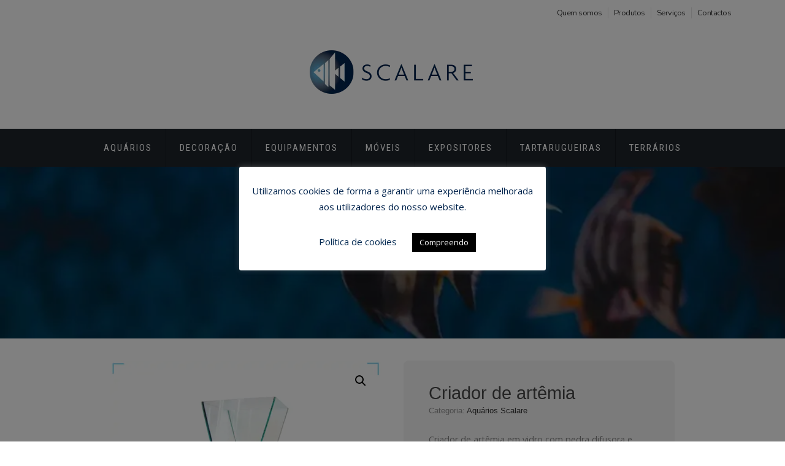

--- FILE ---
content_type: text/html; charset=UTF-8
request_url: https://www.scalare.pt/produto/criador-de-artemia/
body_size: 38344
content:
<!doctype html>
<html dir="ltr" lang="pt-PT" prefix="og: https://ogp.me/ns#">
<head>
<meta charset="UTF-8">
<meta name="viewport" content="width=device-width, initial-scale=1">
<link rel="profile" href="https://gmpg.org/xfn/11">
<title>Criador de artêmia - Scalare - Aquários por medida</title>
<!-- All in One SEO 4.4.5.1 - aioseo.com -->
<meta name="description" content="Criador de artêmia em vidro com pedra difusora e torneira de plástico." />
<meta name="robots" content="max-image-preview:large" />
<link rel="canonical" href="https://www.scalare.pt/produto/criador-de-artemia/" />
<meta name="generator" content="All in One SEO (AIOSEO) 4.4.5.1" />
<meta property="og:locale" content="pt_PT" />
<meta property="og:site_name" content="Scalare - Aquários por medida - Especialistas em aquariofilia e aquários de grandes dimensões." />
<meta property="og:type" content="article" />
<meta property="og:title" content="Criador de artêmia - Scalare - Aquários por medida" />
<meta property="og:description" content="Criador de artêmia em vidro com pedra difusora e torneira de plástico." />
<meta property="og:url" content="https://www.scalare.pt/produto/criador-de-artemia/" />
<meta property="og:image" content="https://www.scalare.pt/wp-content/uploads/2022/01/scalare-ss.jpg" />
<meta property="og:image:secure_url" content="https://www.scalare.pt/wp-content/uploads/2022/01/scalare-ss.jpg" />
<meta property="og:image:width" content="971" />
<meta property="og:image:height" content="509" />
<meta property="article:published_time" content="2020-04-13T20:27:54+00:00" />
<meta property="article:modified_time" content="2021-11-11T20:53:03+00:00" />
<meta property="article:publisher" content="https://www.facebook.com/scalare.pt/" />
<meta name="twitter:card" content="summary" />
<meta name="twitter:title" content="Criador de artêmia - Scalare - Aquários por medida" />
<meta name="twitter:description" content="Criador de artêmia em vidro com pedra difusora e torneira de plástico." />
<meta name="twitter:image" content="https://www.scalare.pt/wp-content/uploads/2022/01/scalare-ss.jpg" />
<script type="application/ld+json" class="aioseo-schema">
{"@context":"https:\/\/schema.org","@graph":[{"@type":"BreadcrumbList","@id":"https:\/\/www.scalare.pt\/produto\/criador-de-artemia\/#breadcrumblist","itemListElement":[{"@type":"ListItem","@id":"https:\/\/www.scalare.pt\/#listItem","position":1,"item":{"@type":"WebPage","@id":"https:\/\/www.scalare.pt\/","name":"In\u00edcio","description":"Especialistas em aquariofilia e aqu\u00e1rios de grandes dimens\u00f5es.","url":"https:\/\/www.scalare.pt\/"},"nextItem":"https:\/\/www.scalare.pt\/produto\/criador-de-artemia\/#listItem"},{"@type":"ListItem","@id":"https:\/\/www.scalare.pt\/produto\/criador-de-artemia\/#listItem","position":2,"item":{"@type":"WebPage","@id":"https:\/\/www.scalare.pt\/produto\/criador-de-artemia\/","name":"Criador de art\u00eamia","description":"Criador de art\u00eamia em vidro com pedra difusora e torneira de pl\u00e1stico.","url":"https:\/\/www.scalare.pt\/produto\/criador-de-artemia\/"},"previousItem":"https:\/\/www.scalare.pt\/#listItem"}]},{"@type":"ItemPage","@id":"https:\/\/www.scalare.pt\/produto\/criador-de-artemia\/#itempage","url":"https:\/\/www.scalare.pt\/produto\/criador-de-artemia\/","name":"Criador de art\u00eamia - Scalare - Aqu\u00e1rios por medida","description":"Criador de art\u00eamia em vidro com pedra difusora e torneira de pl\u00e1stico.","inLanguage":"pt-PT","isPartOf":{"@id":"https:\/\/www.scalare.pt\/#website"},"breadcrumb":{"@id":"https:\/\/www.scalare.pt\/produto\/criador-de-artemia\/#breadcrumblist"},"author":{"@id":"https:\/\/www.scalare.pt\/author\/admin\/#author"},"creator":{"@id":"https:\/\/www.scalare.pt\/author\/admin\/#author"},"image":{"@type":"ImageObject","url":"https:\/\/www.scalare.pt\/wp-content\/uploads\/2020\/04\/scalare-criador-artemia.png","@id":"https:\/\/www.scalare.pt\/#mainImage","width":613,"height":427,"caption":"Criador de art\u00eamia Scalare"},"primaryImageOfPage":{"@id":"https:\/\/www.scalare.pt\/produto\/criador-de-artemia\/#mainImage"},"datePublished":"2020-04-13T20:27:54+00:00","dateModified":"2021-11-11T20:53:03+00:00"},{"@type":"Organization","@id":"https:\/\/www.scalare.pt\/#organization","name":"Scalare - Aqu\u00e1rios por medida","url":"https:\/\/www.scalare.pt\/","logo":{"@type":"ImageObject","url":"https:\/\/www.scalare.pt\/wp-content\/uploads\/2022\/01\/cropped-logo-1.png","@id":"https:\/\/www.scalare.pt\/#organizationLogo","width":280,"height":90},"image":{"@id":"https:\/\/www.scalare.pt\/#organizationLogo"},"sameAs":["https:\/\/www.facebook.com\/scalare.pt\/","https:\/\/www.instagram.com\/scalare_oficial\/"]},{"@type":"Person","@id":"https:\/\/www.scalare.pt\/author\/admin\/#author","url":"https:\/\/www.scalare.pt\/author\/admin\/","name":"admin","image":{"@type":"ImageObject","@id":"https:\/\/www.scalare.pt\/produto\/criador-de-artemia\/#authorImage","url":"https:\/\/secure.gravatar.com\/avatar\/0fde84bcb483da04f7159fd446de901e?s=96&d=mm&r=g","width":96,"height":96,"caption":"admin"}},{"@type":"WebSite","@id":"https:\/\/www.scalare.pt\/#website","url":"https:\/\/www.scalare.pt\/","name":"Scalare - Aqu\u00e1rios por medida","description":"Especialistas em aquariofilia e aqu\u00e1rios de grandes dimens\u00f5es.","inLanguage":"pt-PT","publisher":{"@id":"https:\/\/www.scalare.pt\/#organization"}}]}
</script>
<!-- All in One SEO -->
<link rel='dns-prefetch' href='//fonts.googleapis.com' />
<link rel="alternate" type="application/rss+xml" title="Scalare - Aquários por medida &raquo; Feed" href="https://www.scalare.pt/feed/" />
<link rel="alternate" type="application/rss+xml" title="Scalare - Aquários por medida &raquo; Feed de comentários" href="https://www.scalare.pt/comments/feed/" />
<!-- This site uses the Google Analytics by MonsterInsights plugin v8.25.0 - Using Analytics tracking - https://www.monsterinsights.com/ -->
<script src="//www.googletagmanager.com/gtag/js?id=G-C0LYF797B6"  data-cfasync="false" data-wpfc-render="false" type="text/javascript" async></script>
<script data-cfasync="false" data-wpfc-render="false" type="text/javascript">
var mi_version = '8.25.0';
var mi_track_user = true;
var mi_no_track_reason = '';
var MonsterInsightsDefaultLocations = {"page_location":"https:\/\/www.scalare.pt\/produto\/criador-de-artemia\/","page_referrer":"https:\/\/www.scalare.pt\/categoria-produto\/aquarios\/aquarios-scalare\/page\/2\/"};
if ( typeof MonsterInsightsPrivacyGuardFilter === 'function' ) {
var MonsterInsightsLocations = (typeof MonsterInsightsExcludeQuery === 'object') ? MonsterInsightsPrivacyGuardFilter( MonsterInsightsExcludeQuery ) : MonsterInsightsPrivacyGuardFilter( MonsterInsightsDefaultLocations );
} else {
var MonsterInsightsLocations = (typeof MonsterInsightsExcludeQuery === 'object') ? MonsterInsightsExcludeQuery : MonsterInsightsDefaultLocations;
}
var disableStrs = [
'ga-disable-G-C0LYF797B6',
];
/* Function to detect opted out users */
function __gtagTrackerIsOptedOut() {
for (var index = 0; index < disableStrs.length; index++) {
if (document.cookie.indexOf(disableStrs[index] + '=true') > -1) {
return true;
}
}
return false;
}
/* Disable tracking if the opt-out cookie exists. */
if (__gtagTrackerIsOptedOut()) {
for (var index = 0; index < disableStrs.length; index++) {
window[disableStrs[index]] = true;
}
}
/* Opt-out function */
function __gtagTrackerOptout() {
for (var index = 0; index < disableStrs.length; index++) {
document.cookie = disableStrs[index] + '=true; expires=Thu, 31 Dec 2099 23:59:59 UTC; path=/';
window[disableStrs[index]] = true;
}
}
if ('undefined' === typeof gaOptout) {
function gaOptout() {
__gtagTrackerOptout();
}
}
window.dataLayer = window.dataLayer || [];
window.MonsterInsightsDualTracker = {
helpers: {},
trackers: {},
};
if (mi_track_user) {
function __gtagDataLayer() {
dataLayer.push(arguments);
}
function __gtagTracker(type, name, parameters) {
if (!parameters) {
parameters = {};
}
if (parameters.send_to) {
__gtagDataLayer.apply(null, arguments);
return;
}
if (type === 'event') {
parameters.send_to = monsterinsights_frontend.v4_id;
var hookName = name;
if (typeof parameters['event_category'] !== 'undefined') {
hookName = parameters['event_category'] + ':' + name;
}
if (typeof MonsterInsightsDualTracker.trackers[hookName] !== 'undefined') {
MonsterInsightsDualTracker.trackers[hookName](parameters);
} else {
__gtagDataLayer('event', name, parameters);
}
} else {
__gtagDataLayer.apply(null, arguments);
}
}
__gtagTracker('js', new Date());
__gtagTracker('set', {
'developer_id.dZGIzZG': true,
});
if ( MonsterInsightsLocations.page_location ) {
__gtagTracker('set', MonsterInsightsLocations);
}
__gtagTracker('config', 'G-C0LYF797B6', {"forceSSL":"true","link_attribution":"true"} );
window.gtag = __gtagTracker;										(function () {
/* https://developers.google.com/analytics/devguides/collection/analyticsjs/ */
/* ga and __gaTracker compatibility shim. */
var noopfn = function () {
return null;
};
var newtracker = function () {
return new Tracker();
};
var Tracker = function () {
return null;
};
var p = Tracker.prototype;
p.get = noopfn;
p.set = noopfn;
p.send = function () {
var args = Array.prototype.slice.call(arguments);
args.unshift('send');
__gaTracker.apply(null, args);
};
var __gaTracker = function () {
var len = arguments.length;
if (len === 0) {
return;
}
var f = arguments[len - 1];
if (typeof f !== 'object' || f === null || typeof f.hitCallback !== 'function') {
if ('send' === arguments[0]) {
var hitConverted, hitObject = false, action;
if ('event' === arguments[1]) {
if ('undefined' !== typeof arguments[3]) {
hitObject = {
'eventAction': arguments[3],
'eventCategory': arguments[2],
'eventLabel': arguments[4],
'value': arguments[5] ? arguments[5] : 1,
}
}
}
if ('pageview' === arguments[1]) {
if ('undefined' !== typeof arguments[2]) {
hitObject = {
'eventAction': 'page_view',
'page_path': arguments[2],
}
}
}
if (typeof arguments[2] === 'object') {
hitObject = arguments[2];
}
if (typeof arguments[5] === 'object') {
Object.assign(hitObject, arguments[5]);
}
if ('undefined' !== typeof arguments[1].hitType) {
hitObject = arguments[1];
if ('pageview' === hitObject.hitType) {
hitObject.eventAction = 'page_view';
}
}
if (hitObject) {
action = 'timing' === arguments[1].hitType ? 'timing_complete' : hitObject.eventAction;
hitConverted = mapArgs(hitObject);
__gtagTracker('event', action, hitConverted);
}
}
return;
}
function mapArgs(args) {
var arg, hit = {};
var gaMap = {
'eventCategory': 'event_category',
'eventAction': 'event_action',
'eventLabel': 'event_label',
'eventValue': 'event_value',
'nonInteraction': 'non_interaction',
'timingCategory': 'event_category',
'timingVar': 'name',
'timingValue': 'value',
'timingLabel': 'event_label',
'page': 'page_path',
'location': 'page_location',
'title': 'page_title',
'referrer' : 'page_referrer',
};
for (arg in args) {
if (!(!args.hasOwnProperty(arg) || !gaMap.hasOwnProperty(arg))) {
hit[gaMap[arg]] = args[arg];
} else {
hit[arg] = args[arg];
}
}
return hit;
}
try {
f.hitCallback();
} catch (ex) {
}
};
__gaTracker.create = newtracker;
__gaTracker.getByName = newtracker;
__gaTracker.getAll = function () {
return [];
};
__gaTracker.remove = noopfn;
__gaTracker.loaded = true;
window['__gaTracker'] = __gaTracker;
})();
} else {
console.log("");
(function () {
function __gtagTracker() {
return null;
}
window['__gtagTracker'] = __gtagTracker;
window['gtag'] = __gtagTracker;
})();
}
</script>
<!-- / Google Analytics by MonsterInsights -->
<script type="text/javascript">
window._wpemojiSettings = {"baseUrl":"https:\/\/s.w.org\/images\/core\/emoji\/14.0.0\/72x72\/","ext":".png","svgUrl":"https:\/\/s.w.org\/images\/core\/emoji\/14.0.0\/svg\/","svgExt":".svg","source":{"concatemoji":"https:\/\/www.scalare.pt\/wp-includes\/js\/wp-emoji-release.min.js?ver=6.3.3"}};
/*! This file is auto-generated */
!function(i,n){var o,s,e;function c(e){try{var t={supportTests:e,timestamp:(new Date).valueOf()};sessionStorage.setItem(o,JSON.stringify(t))}catch(e){}}function p(e,t,n){e.clearRect(0,0,e.canvas.width,e.canvas.height),e.fillText(t,0,0);var t=new Uint32Array(e.getImageData(0,0,e.canvas.width,e.canvas.height).data),r=(e.clearRect(0,0,e.canvas.width,e.canvas.height),e.fillText(n,0,0),new Uint32Array(e.getImageData(0,0,e.canvas.width,e.canvas.height).data));return t.every(function(e,t){return e===r[t]})}function u(e,t,n){switch(t){case"flag":return n(e,"\ud83c\udff3\ufe0f\u200d\u26a7\ufe0f","\ud83c\udff3\ufe0f\u200b\u26a7\ufe0f")?!1:!n(e,"\ud83c\uddfa\ud83c\uddf3","\ud83c\uddfa\u200b\ud83c\uddf3")&&!n(e,"\ud83c\udff4\udb40\udc67\udb40\udc62\udb40\udc65\udb40\udc6e\udb40\udc67\udb40\udc7f","\ud83c\udff4\u200b\udb40\udc67\u200b\udb40\udc62\u200b\udb40\udc65\u200b\udb40\udc6e\u200b\udb40\udc67\u200b\udb40\udc7f");case"emoji":return!n(e,"\ud83e\udef1\ud83c\udffb\u200d\ud83e\udef2\ud83c\udfff","\ud83e\udef1\ud83c\udffb\u200b\ud83e\udef2\ud83c\udfff")}return!1}function f(e,t,n){var r="undefined"!=typeof WorkerGlobalScope&&self instanceof WorkerGlobalScope?new OffscreenCanvas(300,150):i.createElement("canvas"),a=r.getContext("2d",{willReadFrequently:!0}),o=(a.textBaseline="top",a.font="600 32px Arial",{});return e.forEach(function(e){o[e]=t(a,e,n)}),o}function t(e){var t=i.createElement("script");t.src=e,t.defer=!0,i.head.appendChild(t)}"undefined"!=typeof Promise&&(o="wpEmojiSettingsSupports",s=["flag","emoji"],n.supports={everything:!0,everythingExceptFlag:!0},e=new Promise(function(e){i.addEventListener("DOMContentLoaded",e,{once:!0})}),new Promise(function(t){var n=function(){try{var e=JSON.parse(sessionStorage.getItem(o));if("object"==typeof e&&"number"==typeof e.timestamp&&(new Date).valueOf()<e.timestamp+604800&&"object"==typeof e.supportTests)return e.supportTests}catch(e){}return null}();if(!n){if("undefined"!=typeof Worker&&"undefined"!=typeof OffscreenCanvas&&"undefined"!=typeof URL&&URL.createObjectURL&&"undefined"!=typeof Blob)try{var e="postMessage("+f.toString()+"("+[JSON.stringify(s),u.toString(),p.toString()].join(",")+"));",r=new Blob([e],{type:"text/javascript"}),a=new Worker(URL.createObjectURL(r),{name:"wpTestEmojiSupports"});return void(a.onmessage=function(e){c(n=e.data),a.terminate(),t(n)})}catch(e){}c(n=f(s,u,p))}t(n)}).then(function(e){for(var t in e)n.supports[t]=e[t],n.supports.everything=n.supports.everything&&n.supports[t],"flag"!==t&&(n.supports.everythingExceptFlag=n.supports.everythingExceptFlag&&n.supports[t]);n.supports.everythingExceptFlag=n.supports.everythingExceptFlag&&!n.supports.flag,n.DOMReady=!1,n.readyCallback=function(){n.DOMReady=!0}}).then(function(){return e}).then(function(){var e;n.supports.everything||(n.readyCallback(),(e=n.source||{}).concatemoji?t(e.concatemoji):e.wpemoji&&e.twemoji&&(t(e.twemoji),t(e.wpemoji)))}))}((window,document),window._wpemojiSettings);
</script>
<style type="text/css">
img.wp-smiley,
img.emoji {
display: inline !important;
border: none !important;
box-shadow: none !important;
height: 1em !important;
width: 1em !important;
margin: 0 0.07em !important;
vertical-align: -0.1em !important;
background: none !important;
padding: 0 !important;
}
</style>
<!-- <link rel='stylesheet' id='wcpcsup-main-css' href='https://www.scalare.pt/wp-content/plugins/woo-product-carousel-slider-and-grid-ultimate/assets/css/style.css?ver=6.3.3' type='text/css' media='all' /> -->
<!-- <link rel='stylesheet' id='wcpcsup-swmodal-css' href='https://www.scalare.pt/wp-content/plugins/woo-product-carousel-slider-and-grid-ultimate/assets/css/swmodal.css?ver=6.3.3' type='text/css' media='all' /> -->
<!-- <link rel='stylesheet' id='wcpcsup-swiper-css' href='https://www.scalare.pt/wp-content/plugins/woo-product-carousel-slider-and-grid-ultimate/assets/css/swiper-bundle.min.css?ver=6.3.3' type='text/css' media='all' /> -->
<!-- <link rel='stylesheet' id='wp-block-library-css' href='https://www.scalare.pt/wp-includes/css/dist/block-library/style.min.css?ver=6.3.3' type='text/css' media='all' /> -->
<!-- <link rel='stylesheet' id='wcpcsu-main-css' href='https://www.scalare.pt/wp-content/plugins/woo-product-carousel-slider-and-grid-ultimate/assets/css/style.css?ver=6.3.3' type='text/css' media='all' /> -->
<!-- <link rel='stylesheet' id='wc-blocks-style-css' href='https://www.scalare.pt/wp-content/plugins/woocommerce/packages/woocommerce-blocks/build/wc-blocks.css?ver=10.6.6' type='text/css' media='all' /> -->
<!-- <link rel='stylesheet' id='wc-blocks-style-active-filters-css' href='https://www.scalare.pt/wp-content/plugins/woocommerce/packages/woocommerce-blocks/build/active-filters.css?ver=10.6.6' type='text/css' media='all' /> -->
<!-- <link rel='stylesheet' id='wc-blocks-style-add-to-cart-form-css' href='https://www.scalare.pt/wp-content/plugins/woocommerce/packages/woocommerce-blocks/build/add-to-cart-form.css?ver=10.6.6' type='text/css' media='all' /> -->
<!-- <link rel='stylesheet' id='wc-blocks-packages-style-css' href='https://www.scalare.pt/wp-content/plugins/woocommerce/packages/woocommerce-blocks/build/packages-style.css?ver=10.6.6' type='text/css' media='all' /> -->
<!-- <link rel='stylesheet' id='wc-blocks-style-all-products-css' href='https://www.scalare.pt/wp-content/plugins/woocommerce/packages/woocommerce-blocks/build/all-products.css?ver=10.6.6' type='text/css' media='all' /> -->
<!-- <link rel='stylesheet' id='wc-blocks-style-all-reviews-css' href='https://www.scalare.pt/wp-content/plugins/woocommerce/packages/woocommerce-blocks/build/all-reviews.css?ver=10.6.6' type='text/css' media='all' /> -->
<!-- <link rel='stylesheet' id='wc-blocks-style-attribute-filter-css' href='https://www.scalare.pt/wp-content/plugins/woocommerce/packages/woocommerce-blocks/build/attribute-filter.css?ver=10.6.6' type='text/css' media='all' /> -->
<!-- <link rel='stylesheet' id='wc-blocks-style-breadcrumbs-css' href='https://www.scalare.pt/wp-content/plugins/woocommerce/packages/woocommerce-blocks/build/breadcrumbs.css?ver=10.6.6' type='text/css' media='all' /> -->
<!-- <link rel='stylesheet' id='wc-blocks-style-catalog-sorting-css' href='https://www.scalare.pt/wp-content/plugins/woocommerce/packages/woocommerce-blocks/build/catalog-sorting.css?ver=10.6.6' type='text/css' media='all' /> -->
<!-- <link rel='stylesheet' id='wc-blocks-style-customer-account-css' href='https://www.scalare.pt/wp-content/plugins/woocommerce/packages/woocommerce-blocks/build/customer-account.css?ver=10.6.6' type='text/css' media='all' /> -->
<!-- <link rel='stylesheet' id='wc-blocks-style-featured-category-css' href='https://www.scalare.pt/wp-content/plugins/woocommerce/packages/woocommerce-blocks/build/featured-category.css?ver=10.6.6' type='text/css' media='all' /> -->
<!-- <link rel='stylesheet' id='wc-blocks-style-featured-product-css' href='https://www.scalare.pt/wp-content/plugins/woocommerce/packages/woocommerce-blocks/build/featured-product.css?ver=10.6.6' type='text/css' media='all' /> -->
<!-- <link rel='stylesheet' id='wc-blocks-style-mini-cart-css' href='https://www.scalare.pt/wp-content/plugins/woocommerce/packages/woocommerce-blocks/build/mini-cart.css?ver=10.6.6' type='text/css' media='all' /> -->
<!-- <link rel='stylesheet' id='wc-blocks-style-price-filter-css' href='https://www.scalare.pt/wp-content/plugins/woocommerce/packages/woocommerce-blocks/build/price-filter.css?ver=10.6.6' type='text/css' media='all' /> -->
<!-- <link rel='stylesheet' id='wc-blocks-style-product-add-to-cart-css' href='https://www.scalare.pt/wp-content/plugins/woocommerce/packages/woocommerce-blocks/build/product-add-to-cart.css?ver=10.6.6' type='text/css' media='all' /> -->
<!-- <link rel='stylesheet' id='wc-blocks-style-product-button-css' href='https://www.scalare.pt/wp-content/plugins/woocommerce/packages/woocommerce-blocks/build/product-button.css?ver=10.6.6' type='text/css' media='all' /> -->
<!-- <link rel='stylesheet' id='wc-blocks-style-product-categories-css' href='https://www.scalare.pt/wp-content/plugins/woocommerce/packages/woocommerce-blocks/build/product-categories.css?ver=10.6.6' type='text/css' media='all' /> -->
<!-- <link rel='stylesheet' id='wc-blocks-style-product-image-css' href='https://www.scalare.pt/wp-content/plugins/woocommerce/packages/woocommerce-blocks/build/product-image.css?ver=10.6.6' type='text/css' media='all' /> -->
<!-- <link rel='stylesheet' id='wc-blocks-style-product-image-gallery-css' href='https://www.scalare.pt/wp-content/plugins/woocommerce/packages/woocommerce-blocks/build/product-image-gallery.css?ver=10.6.6' type='text/css' media='all' /> -->
<!-- <link rel='stylesheet' id='wc-blocks-style-product-query-css' href='https://www.scalare.pt/wp-content/plugins/woocommerce/packages/woocommerce-blocks/build/product-query.css?ver=10.6.6' type='text/css' media='all' /> -->
<!-- <link rel='stylesheet' id='wc-blocks-style-product-results-count-css' href='https://www.scalare.pt/wp-content/plugins/woocommerce/packages/woocommerce-blocks/build/product-results-count.css?ver=10.6.6' type='text/css' media='all' /> -->
<!-- <link rel='stylesheet' id='wc-blocks-style-product-reviews-css' href='https://www.scalare.pt/wp-content/plugins/woocommerce/packages/woocommerce-blocks/build/product-reviews.css?ver=10.6.6' type='text/css' media='all' /> -->
<!-- <link rel='stylesheet' id='wc-blocks-style-product-sale-badge-css' href='https://www.scalare.pt/wp-content/plugins/woocommerce/packages/woocommerce-blocks/build/product-sale-badge.css?ver=10.6.6' type='text/css' media='all' /> -->
<!-- <link rel='stylesheet' id='wc-blocks-style-product-search-css' href='https://www.scalare.pt/wp-content/plugins/woocommerce/packages/woocommerce-blocks/build/product-search.css?ver=10.6.6' type='text/css' media='all' /> -->
<!-- <link rel='stylesheet' id='wc-blocks-style-product-sku-css' href='https://www.scalare.pt/wp-content/plugins/woocommerce/packages/woocommerce-blocks/build/product-sku.css?ver=10.6.6' type='text/css' media='all' /> -->
<!-- <link rel='stylesheet' id='wc-blocks-style-product-stock-indicator-css' href='https://www.scalare.pt/wp-content/plugins/woocommerce/packages/woocommerce-blocks/build/product-stock-indicator.css?ver=10.6.6' type='text/css' media='all' /> -->
<!-- <link rel='stylesheet' id='wc-blocks-style-product-summary-css' href='https://www.scalare.pt/wp-content/plugins/woocommerce/packages/woocommerce-blocks/build/product-summary.css?ver=10.6.6' type='text/css' media='all' /> -->
<!-- <link rel='stylesheet' id='wc-blocks-style-product-title-css' href='https://www.scalare.pt/wp-content/plugins/woocommerce/packages/woocommerce-blocks/build/product-title.css?ver=10.6.6' type='text/css' media='all' /> -->
<!-- <link rel='stylesheet' id='wc-blocks-style-rating-filter-css' href='https://www.scalare.pt/wp-content/plugins/woocommerce/packages/woocommerce-blocks/build/rating-filter.css?ver=10.6.6' type='text/css' media='all' /> -->
<!-- <link rel='stylesheet' id='wc-blocks-style-reviews-by-category-css' href='https://www.scalare.pt/wp-content/plugins/woocommerce/packages/woocommerce-blocks/build/reviews-by-category.css?ver=10.6.6' type='text/css' media='all' /> -->
<!-- <link rel='stylesheet' id='wc-blocks-style-reviews-by-product-css' href='https://www.scalare.pt/wp-content/plugins/woocommerce/packages/woocommerce-blocks/build/reviews-by-product.css?ver=10.6.6' type='text/css' media='all' /> -->
<!-- <link rel='stylesheet' id='wc-blocks-style-product-details-css' href='https://www.scalare.pt/wp-content/plugins/woocommerce/packages/woocommerce-blocks/build/product-details.css?ver=10.6.6' type='text/css' media='all' /> -->
<!-- <link rel='stylesheet' id='wc-blocks-style-single-product-css' href='https://www.scalare.pt/wp-content/plugins/woocommerce/packages/woocommerce-blocks/build/single-product.css?ver=10.6.6' type='text/css' media='all' /> -->
<!-- <link rel='stylesheet' id='wc-blocks-style-stock-filter-css' href='https://www.scalare.pt/wp-content/plugins/woocommerce/packages/woocommerce-blocks/build/stock-filter.css?ver=10.6.6' type='text/css' media='all' /> -->
<!-- <link rel='stylesheet' id='wc-blocks-style-cart-css' href='https://www.scalare.pt/wp-content/plugins/woocommerce/packages/woocommerce-blocks/build/cart.css?ver=10.6.6' type='text/css' media='all' /> -->
<!-- <link rel='stylesheet' id='wc-blocks-style-checkout-css' href='https://www.scalare.pt/wp-content/plugins/woocommerce/packages/woocommerce-blocks/build/checkout.css?ver=10.6.6' type='text/css' media='all' /> -->
<!-- <link rel='stylesheet' id='wc-blocks-style-mini-cart-contents-css' href='https://www.scalare.pt/wp-content/plugins/woocommerce/packages/woocommerce-blocks/build/mini-cart-contents.css?ver=10.6.6' type='text/css' media='all' /> -->
<link rel="stylesheet" type="text/css" href="//www.scalare.pt/wp-content/cache/wpfc-minified/qskm89h3/19th.css" media="all"/>
<style id='classic-theme-styles-inline-css' type='text/css'>
/*! This file is auto-generated */
.wp-block-button__link{color:#fff;background-color:#32373c;border-radius:9999px;box-shadow:none;text-decoration:none;padding:calc(.667em + 2px) calc(1.333em + 2px);font-size:1.125em}.wp-block-file__button{background:#32373c;color:#fff;text-decoration:none}
</style>
<style id='global-styles-inline-css' type='text/css'>
body{--wp--preset--color--black: #000000;--wp--preset--color--cyan-bluish-gray: #abb8c3;--wp--preset--color--white: #ffffff;--wp--preset--color--pale-pink: #f78da7;--wp--preset--color--vivid-red: #cf2e2e;--wp--preset--color--luminous-vivid-orange: #ff6900;--wp--preset--color--luminous-vivid-amber: #fcb900;--wp--preset--color--light-green-cyan: #7bdcb5;--wp--preset--color--vivid-green-cyan: #00d084;--wp--preset--color--pale-cyan-blue: #8ed1fc;--wp--preset--color--vivid-cyan-blue: #0693e3;--wp--preset--color--vivid-purple: #9b51e0;--wp--preset--gradient--vivid-cyan-blue-to-vivid-purple: linear-gradient(135deg,rgba(6,147,227,1) 0%,rgb(155,81,224) 100%);--wp--preset--gradient--light-green-cyan-to-vivid-green-cyan: linear-gradient(135deg,rgb(122,220,180) 0%,rgb(0,208,130) 100%);--wp--preset--gradient--luminous-vivid-amber-to-luminous-vivid-orange: linear-gradient(135deg,rgba(252,185,0,1) 0%,rgba(255,105,0,1) 100%);--wp--preset--gradient--luminous-vivid-orange-to-vivid-red: linear-gradient(135deg,rgba(255,105,0,1) 0%,rgb(207,46,46) 100%);--wp--preset--gradient--very-light-gray-to-cyan-bluish-gray: linear-gradient(135deg,rgb(238,238,238) 0%,rgb(169,184,195) 100%);--wp--preset--gradient--cool-to-warm-spectrum: linear-gradient(135deg,rgb(74,234,220) 0%,rgb(151,120,209) 20%,rgb(207,42,186) 40%,rgb(238,44,130) 60%,rgb(251,105,98) 80%,rgb(254,248,76) 100%);--wp--preset--gradient--blush-light-purple: linear-gradient(135deg,rgb(255,206,236) 0%,rgb(152,150,240) 100%);--wp--preset--gradient--blush-bordeaux: linear-gradient(135deg,rgb(254,205,165) 0%,rgb(254,45,45) 50%,rgb(107,0,62) 100%);--wp--preset--gradient--luminous-dusk: linear-gradient(135deg,rgb(255,203,112) 0%,rgb(199,81,192) 50%,rgb(65,88,208) 100%);--wp--preset--gradient--pale-ocean: linear-gradient(135deg,rgb(255,245,203) 0%,rgb(182,227,212) 50%,rgb(51,167,181) 100%);--wp--preset--gradient--electric-grass: linear-gradient(135deg,rgb(202,248,128) 0%,rgb(113,206,126) 100%);--wp--preset--gradient--midnight: linear-gradient(135deg,rgb(2,3,129) 0%,rgb(40,116,252) 100%);--wp--preset--font-size--small: 13px;--wp--preset--font-size--medium: 20px;--wp--preset--font-size--large: 36px;--wp--preset--font-size--x-large: 42px;--wp--preset--spacing--20: 0.44rem;--wp--preset--spacing--30: 0.67rem;--wp--preset--spacing--40: 1rem;--wp--preset--spacing--50: 1.5rem;--wp--preset--spacing--60: 2.25rem;--wp--preset--spacing--70: 3.38rem;--wp--preset--spacing--80: 5.06rem;--wp--preset--shadow--natural: 6px 6px 9px rgba(0, 0, 0, 0.2);--wp--preset--shadow--deep: 12px 12px 50px rgba(0, 0, 0, 0.4);--wp--preset--shadow--sharp: 6px 6px 0px rgba(0, 0, 0, 0.2);--wp--preset--shadow--outlined: 6px 6px 0px -3px rgba(255, 255, 255, 1), 6px 6px rgba(0, 0, 0, 1);--wp--preset--shadow--crisp: 6px 6px 0px rgba(0, 0, 0, 1);}:where(.is-layout-flex){gap: 0.5em;}:where(.is-layout-grid){gap: 0.5em;}body .is-layout-flow > .alignleft{float: left;margin-inline-start: 0;margin-inline-end: 2em;}body .is-layout-flow > .alignright{float: right;margin-inline-start: 2em;margin-inline-end: 0;}body .is-layout-flow > .aligncenter{margin-left: auto !important;margin-right: auto !important;}body .is-layout-constrained > .alignleft{float: left;margin-inline-start: 0;margin-inline-end: 2em;}body .is-layout-constrained > .alignright{float: right;margin-inline-start: 2em;margin-inline-end: 0;}body .is-layout-constrained > .aligncenter{margin-left: auto !important;margin-right: auto !important;}body .is-layout-constrained > :where(:not(.alignleft):not(.alignright):not(.alignfull)){max-width: var(--wp--style--global--content-size);margin-left: auto !important;margin-right: auto !important;}body .is-layout-constrained > .alignwide{max-width: var(--wp--style--global--wide-size);}body .is-layout-flex{display: flex;}body .is-layout-flex{flex-wrap: wrap;align-items: center;}body .is-layout-flex > *{margin: 0;}body .is-layout-grid{display: grid;}body .is-layout-grid > *{margin: 0;}:where(.wp-block-columns.is-layout-flex){gap: 2em;}:where(.wp-block-columns.is-layout-grid){gap: 2em;}:where(.wp-block-post-template.is-layout-flex){gap: 1.25em;}:where(.wp-block-post-template.is-layout-grid){gap: 1.25em;}.has-black-color{color: var(--wp--preset--color--black) !important;}.has-cyan-bluish-gray-color{color: var(--wp--preset--color--cyan-bluish-gray) !important;}.has-white-color{color: var(--wp--preset--color--white) !important;}.has-pale-pink-color{color: var(--wp--preset--color--pale-pink) !important;}.has-vivid-red-color{color: var(--wp--preset--color--vivid-red) !important;}.has-luminous-vivid-orange-color{color: var(--wp--preset--color--luminous-vivid-orange) !important;}.has-luminous-vivid-amber-color{color: var(--wp--preset--color--luminous-vivid-amber) !important;}.has-light-green-cyan-color{color: var(--wp--preset--color--light-green-cyan) !important;}.has-vivid-green-cyan-color{color: var(--wp--preset--color--vivid-green-cyan) !important;}.has-pale-cyan-blue-color{color: var(--wp--preset--color--pale-cyan-blue) !important;}.has-vivid-cyan-blue-color{color: var(--wp--preset--color--vivid-cyan-blue) !important;}.has-vivid-purple-color{color: var(--wp--preset--color--vivid-purple) !important;}.has-black-background-color{background-color: var(--wp--preset--color--black) !important;}.has-cyan-bluish-gray-background-color{background-color: var(--wp--preset--color--cyan-bluish-gray) !important;}.has-white-background-color{background-color: var(--wp--preset--color--white) !important;}.has-pale-pink-background-color{background-color: var(--wp--preset--color--pale-pink) !important;}.has-vivid-red-background-color{background-color: var(--wp--preset--color--vivid-red) !important;}.has-luminous-vivid-orange-background-color{background-color: var(--wp--preset--color--luminous-vivid-orange) !important;}.has-luminous-vivid-amber-background-color{background-color: var(--wp--preset--color--luminous-vivid-amber) !important;}.has-light-green-cyan-background-color{background-color: var(--wp--preset--color--light-green-cyan) !important;}.has-vivid-green-cyan-background-color{background-color: var(--wp--preset--color--vivid-green-cyan) !important;}.has-pale-cyan-blue-background-color{background-color: var(--wp--preset--color--pale-cyan-blue) !important;}.has-vivid-cyan-blue-background-color{background-color: var(--wp--preset--color--vivid-cyan-blue) !important;}.has-vivid-purple-background-color{background-color: var(--wp--preset--color--vivid-purple) !important;}.has-black-border-color{border-color: var(--wp--preset--color--black) !important;}.has-cyan-bluish-gray-border-color{border-color: var(--wp--preset--color--cyan-bluish-gray) !important;}.has-white-border-color{border-color: var(--wp--preset--color--white) !important;}.has-pale-pink-border-color{border-color: var(--wp--preset--color--pale-pink) !important;}.has-vivid-red-border-color{border-color: var(--wp--preset--color--vivid-red) !important;}.has-luminous-vivid-orange-border-color{border-color: var(--wp--preset--color--luminous-vivid-orange) !important;}.has-luminous-vivid-amber-border-color{border-color: var(--wp--preset--color--luminous-vivid-amber) !important;}.has-light-green-cyan-border-color{border-color: var(--wp--preset--color--light-green-cyan) !important;}.has-vivid-green-cyan-border-color{border-color: var(--wp--preset--color--vivid-green-cyan) !important;}.has-pale-cyan-blue-border-color{border-color: var(--wp--preset--color--pale-cyan-blue) !important;}.has-vivid-cyan-blue-border-color{border-color: var(--wp--preset--color--vivid-cyan-blue) !important;}.has-vivid-purple-border-color{border-color: var(--wp--preset--color--vivid-purple) !important;}.has-vivid-cyan-blue-to-vivid-purple-gradient-background{background: var(--wp--preset--gradient--vivid-cyan-blue-to-vivid-purple) !important;}.has-light-green-cyan-to-vivid-green-cyan-gradient-background{background: var(--wp--preset--gradient--light-green-cyan-to-vivid-green-cyan) !important;}.has-luminous-vivid-amber-to-luminous-vivid-orange-gradient-background{background: var(--wp--preset--gradient--luminous-vivid-amber-to-luminous-vivid-orange) !important;}.has-luminous-vivid-orange-to-vivid-red-gradient-background{background: var(--wp--preset--gradient--luminous-vivid-orange-to-vivid-red) !important;}.has-very-light-gray-to-cyan-bluish-gray-gradient-background{background: var(--wp--preset--gradient--very-light-gray-to-cyan-bluish-gray) !important;}.has-cool-to-warm-spectrum-gradient-background{background: var(--wp--preset--gradient--cool-to-warm-spectrum) !important;}.has-blush-light-purple-gradient-background{background: var(--wp--preset--gradient--blush-light-purple) !important;}.has-blush-bordeaux-gradient-background{background: var(--wp--preset--gradient--blush-bordeaux) !important;}.has-luminous-dusk-gradient-background{background: var(--wp--preset--gradient--luminous-dusk) !important;}.has-pale-ocean-gradient-background{background: var(--wp--preset--gradient--pale-ocean) !important;}.has-electric-grass-gradient-background{background: var(--wp--preset--gradient--electric-grass) !important;}.has-midnight-gradient-background{background: var(--wp--preset--gradient--midnight) !important;}.has-small-font-size{font-size: var(--wp--preset--font-size--small) !important;}.has-medium-font-size{font-size: var(--wp--preset--font-size--medium) !important;}.has-large-font-size{font-size: var(--wp--preset--font-size--large) !important;}.has-x-large-font-size{font-size: var(--wp--preset--font-size--x-large) !important;}
.wp-block-navigation a:where(:not(.wp-element-button)){color: inherit;}
:where(.wp-block-post-template.is-layout-flex){gap: 1.25em;}:where(.wp-block-post-template.is-layout-grid){gap: 1.25em;}
:where(.wp-block-columns.is-layout-flex){gap: 2em;}:where(.wp-block-columns.is-layout-grid){gap: 2em;}
.wp-block-pullquote{font-size: 1.5em;line-height: 1.6;}
</style>
<!-- <link rel='stylesheet' id='apsw-styles-css' href='https://www.scalare.pt/wp-content/plugins/advanced-product-search-for-woo/assets/front/css/style.css?ver=1710030685' type='text/css' media='all' /> -->
<link rel="stylesheet" type="text/css" href="//www.scalare.pt/wp-content/cache/wpfc-minified/d3rsiquq/19th.css" media="all"/>
<style id='apsw-styles-inline-css' type='text/css'>
.apsw-search-wrap {max-width:1050px;}
.apsw-search-wrap .apsw-search-form input[type='search'],.apsw-search-wrap.apsw_search_form_style_4 button.apsw-search-btn,.apsw-search-wrap.apsw_search_form_style_5 button.apsw-search-btn,.apsw-search-wrap.apsw_search_form_style_6 button.apsw-search-btn,.apsw-search-wrap .apsw-search-btn{ height:56px; line-height: 56px }
.apsw-search-wrap .apsw-select-box-wrap{height:56px;}
.apsw-search-wrap .apsw-category-items{ line-height: 56px; }
.apsw_ajax_result{ top:57px; }
.apsw-search-wrap .apsw-search-form{ background:#fff; border-color:#e2e1e6; }.apsw-search-wrap .apsw-category-items,.apsw-search-wrap .apsw-search-form input[type='search']{color:#43454b; }.apsw-search-wrap.apsw_search_form_style_4 button.apsw-search-btn, .apsw-search-wrap.apsw_search_form_style_5 button.apsw-search-btn, .apsw-search-wrap.apsw_search_form_style_6 button.apsw-search-btn{ color:#fff; background:#d83c3c; }.apsw-search-wrap .apsw-search-btn svg{ fill:#d83c3c; }.apsw-search-wrap.apsw_search_form_style_4 button.apsw-search-btn::before, .apsw-search-wrap.apsw_search_form_style_5 button.apsw-search-btn::before, .apsw-search-wrap.apsw_search_form_style_6 button.apsw-search-btn::before { border-color: transparent #d83c3c  transparent;; }.apsw_ajax_result .apsw_result_wrap{ background:#fff; border-color:#e2e1e6; } ul.apsw_data_container li:hover{ background:#d9d9d9; border-color:#e2e1e6; } ul.apsw_data_container li .apsw-name{ color:#000;} ul.apsw_data_container li .apsw-price{ color:#000;} ul.apsw_data_container li .apsw_result_excerpt{ color:#989499;} ul.apsw_data_container li .apsw_result_category{ color:#dd0000;} ul.apsw_data_container li.apsw_featured{ background:#C7FBAE;} ul.apsw_data_container li .apsw_result_on_sale{ background:#5391E8;} ul.apsw_data_container li .apsw_result_stock{ color:#dd0000;} 
</style>
<!-- <link rel='stylesheet' id='cookie-law-info-css' href='https://www.scalare.pt/wp-content/plugins/cookie-law-info/legacy/public/css/cookie-law-info-public.css?ver=3.1.3' type='text/css' media='all' /> -->
<!-- <link rel='stylesheet' id='cookie-law-info-gdpr-css' href='https://www.scalare.pt/wp-content/plugins/cookie-law-info/legacy/public/css/cookie-law-info-gdpr.css?ver=3.1.3' type='text/css' media='all' /> -->
<!-- <link rel='stylesheet' id='pac-styles-css' href='https://www.scalare.pt/wp-content/plugins/woocommerce-product-archive-customiser/assets/css/pac.css?ver=6.3.3' type='text/css' media='all' /> -->
<link rel="stylesheet" type="text/css" href="//www.scalare.pt/wp-content/cache/wpfc-minified/ln837kj9/19th.css" media="all"/>
<!-- <link rel='stylesheet' id='pac-layout-styles-css' href='https://www.scalare.pt/wp-content/plugins/woocommerce-product-archive-customiser/assets/css/layout.css?ver=6.3.3' type='text/css' media='only screen and (min-width: 768px)' /> -->
<link rel="stylesheet" type="text/css" href="//www.scalare.pt/wp-content/cache/wpfc-minified/g5tlpqge/19th.css" media="only screen and (min-width: 768px)"/>
<!-- <link rel='stylesheet' id='photoswipe-css' href='https://www.scalare.pt/wp-content/plugins/woocommerce/assets/css/photoswipe/photoswipe.min.css?ver=8.0.3' type='text/css' media='all' /> -->
<!-- <link rel='stylesheet' id='photoswipe-default-skin-css' href='https://www.scalare.pt/wp-content/plugins/woocommerce/assets/css/photoswipe/default-skin/default-skin.min.css?ver=8.0.3' type='text/css' media='all' /> -->
<!-- <link rel='stylesheet' id='woocommerce-layout-css' href='https://www.scalare.pt/wp-content/plugins/woocommerce/assets/css/woocommerce-layout.css?ver=8.0.3' type='text/css' media='all' /> -->
<link rel="stylesheet" type="text/css" href="//www.scalare.pt/wp-content/cache/wpfc-minified/u0y4yv/1a1g.css" media="all"/>
<!-- <link rel='stylesheet' id='woocommerce-smallscreen-css' href='https://www.scalare.pt/wp-content/plugins/woocommerce/assets/css/woocommerce-smallscreen.css?ver=8.0.3' type='text/css' media='only screen and (max-width: 768px)' /> -->
<link rel="stylesheet" type="text/css" href="//www.scalare.pt/wp-content/cache/wpfc-minified/qa6x9ef0/19th.css" media="only screen and (max-width: 768px)"/>
<!-- <link rel='stylesheet' id='woocommerce-general-css' href='https://www.scalare.pt/wp-content/plugins/woocommerce/assets/css/woocommerce.css?ver=8.0.3' type='text/css' media='all' /> -->
<link rel="stylesheet" type="text/css" href="//www.scalare.pt/wp-content/cache/wpfc-minified/fpqoe1nj/19th.css" media="all"/>
<style id='woocommerce-inline-inline-css' type='text/css'>
.woocommerce form .form-row .required { visibility: hidden; }
</style>
<link rel='stylesheet' id='ywctm-frontend-css' href='https://www.scalare.pt/wp-content/plugins/yith-woocommerce-catalog-mode/assets/css/frontend.min.css?ver=2.25.0' type='text/css' media='all' />
<style id='ywctm-frontend-inline-css' type='text/css'>
form.cart button.single_add_to_cart_button, form.cart .quantity, .widget.woocommerce.widget_shopping_cart{display: none !important}
</style>
<link rel='stylesheet' id='shopstore-google-font-css' href='https://fonts.googleapis.com/css?family=Nunito%3A400%2C600%2C700%7COpen+Sans%3A400%2C600%2C700%7CRoboto+Condensed%3A400%2C600%2C700%2C900&#038;display=swap&#038;ver=6.3.3' type='text/css' media='all' />
<!-- <link rel='stylesheet' id='bootstrap-css' href='https://www.scalare.pt/wp-content/themes/shopstore/vendors/bootstrap/css/bootstrap.css?ver=4.0.0' type='text/css' media='all' /> -->
<!-- <link rel='stylesheet' id='font-awesome-css' href='https://www.scalare.pt/wp-content/plugins/elementor/assets/lib/font-awesome/css/font-awesome.min.css?ver=4.7.0' type='text/css' media='all' /> -->
<link rel="stylesheet" type="text/css" href="//www.scalare.pt/wp-content/cache/wpfc-minified/kmx8klgq/19th.css" media="all"/>
<style id='font-awesome-inline-css' type='text/css'>
[data-font="FontAwesome"]:before {font-family: 'FontAwesome' !important;content: attr(data-icon) !important;speak: none !important;font-weight: normal !important;font-variant: normal !important;text-transform: none !important;line-height: 1 !important;font-style: normal !important;-webkit-font-smoothing: antialiased !important;-moz-osx-font-smoothing: grayscale !important;}
</style>
<!-- <link rel='stylesheet' id='owl-carousel-css' href='https://www.scalare.pt/wp-content/themes/shopstore/vendors/owl-carousel/assets/owl-carousel.css?ver=2.3.4' type='text/css' media='all' /> -->
<!-- <link rel='stylesheet' id='rd-navbar-css' href='https://www.scalare.pt/wp-content/themes/shopstore/vendors/rd-navbar/css/rd-navbar.css?ver=2.2.5' type='text/css' media='all' /> -->
<!-- <link rel='stylesheet' id='tether-css' href='https://www.scalare.pt/wp-content/themes/shopstore/vendors/tether/css/tether.css?ver=1.4.4' type='text/css' media='all' /> -->
<!-- <link rel='stylesheet' id='magnific-popup-css' href='https://www.scalare.pt/wp-content/themes/shopstore/vendors/magnific-popup/magnific-popup.css?ver=1.1.0' type='text/css' media='all' /> -->
<!-- <link rel='stylesheet' id='shopstore-style-css' href='https://www.scalare.pt/wp-content/themes/store-commerce/style.css?ver=6.3.3' type='text/css' media='all' /> -->
<link rel="stylesheet" type="text/css" href="//www.scalare.pt/wp-content/cache/wpfc-minified/g4h7w0i2/19th.css" media="all"/>
<style id='shopstore-style-inline-css' type='text/css'>
.rd-navbar-static .rd-navbar-nav > li > a:focus,.rd-navbar-static .rd-navbar-dropdown a:focus,.rd-navbar-static .rd-navbar-nav > li:focus,ul.flat-unstyled > li > a:focus,ul.flat-unstyled > li.current-menu-item > a,.box-icon-cart > ul > li > a:focus,.box-icon-cart a:focus,.box-icon-cart .dropdown-box > ul > li .info-product .price,.box-icon-cart .dropdown-box .btn-cart a.view-cart,#secondary .widget li:focus a, a:focus,
#secondary .widget li:focus::before, #secondary .widget li.current-cat::before,a.ui-to-top:focus,article.main-post .content-post ul.meta-post li a:focus,.woocommerce .shopstore-grid-list a.active,.imagebox .box-content .product-name a:focus,.woocommerce ul.products li.product .woocommerce-Price-amount,.compare-wishlist span.bi,.rd-navbar-static .rd-navbar-nav > li:focus > a,.compare-wishlist a:focus,.woocommerce .shopstore-grid-list a:focus,.footer-widgets ul > li > a:focus,#mega-menu > ul.menu > li:focus > a .menu-title,.rd-navbar-static .rd-navbar-nav > li.current-menu-item  > a{color:#77d1f6; }.rd-navbar-static .rd-navbar-nav > li > a::after,.box-icon-cart > ul > li > a:hover,.box-icon-cart .icon-cart:hover,.box-icon-cart .dropdown-box .btn-cart a.view-cart,.sidebar .widget .widget-title h3::after,.widget-ft .widget-title h3::after,ul.app-list li:hover,ul.comments-list .comment-reply-link,button:hover, input[type="button"]:hover, input[type="reset"]:hover, input[type="submit"]:hover button:hover, input[type="button"]:hover, input[type="reset"]:hover, input[type="submit"]:hover, .woocommerce #respond input#submit:hover,.woocommerce-info, .woocommerce-message,.woocommerce .shopstore-grid-list a.active,.product-box:hover .imagebox,.woocommerce .product .woocommerce-tabs ul.tabs li a:hover,.woocommerce .product .woocommerce-tabs ul.tabs li.active a,.woocommerce .shopstore-grid-list a:hover,.related.products h2::after, .upsells.products h2::after, #cross_sell_product h2::after,.rd-navbar-static .rd-navbar-nav > li.current-menu-item > a::after,.tags_wrp a:hover{border-color:#77d1f6; }.box-icon-cart .icon-cart span.count,.box-icon-cart .dropdown-box .btn-cart a.view-cart::before, .box-icon-cart .dropdown-box .btn-cart a.check-out::before,.slide-arrows > button::before, #be-home-slider .owl-nav button::before,
.slide-dots > li > button:hover::before, #be-home-slider .owl-dots button:hover::before, #be-home-slider .owl-dots button.active::before,ul.comments-list .comment-reply-link,button:hover, input[type="button"]:hover, input[type="reset"]:hover, input[type="submit"]:hover button:hover, input[type="button"]:hover, input[type="reset"]:hover, input[type="submit"]:hover, .woocommerce #respond input#submit:hover,.woocommerce span.onsale,.imagebox .box-bottom .btn-add-cart a::before,.woocommerce .widget_price_filter .ui-slider .ui-slider-range, .woocommerce .widget_price_filter .ui-slider .ui-slider-handl,.woocommerce .actions .button::before, .woocommerce-cart .wc-proceed-to-checkout a.checkout-button::before, .woocommerce div.product form.cart .button::before, .woocommerce .wc-backward::before, .woocommerce-checkout button.button::before, .woocommerce .shipping-calculator-form .button::before, .woocommerce .widget_price_filter .price_slider_amount .button::before,.woocommerce .woocommerce-error .button, .woocommerce .woocommerce-info .button, .woocommerce .woocommerce-message .button, .woocommerce-page .woocommerce-error .button, .woocommerce-page .woocommerce-info .button, .woocommerce-page .woocommerce-message .button, .woocommerce a.button.view,.tags_wrp a:hover,.woocommerce .widget_price_filter .ui-slider .ui-slider-range, .woocommerce .widget_price_filter .ui-slider .ui-slider-handle,.rd-navbar-fixed .rd-navbar-nav li.opened > a, .rd-navbar-fixed .rd-navbar-nav li a:hover{background-color:#77d1f6; }.rd-navbar-static .rd-navbar-nav > li > a::after,.box-icon-cart > ul > li > a:focus,.box-icon-cart .icon-cart:focus,.box-icon-cart .dropdown-box .btn-cart a.view-cart,.sidebar .widget .widget-title h3::after,.widget-ft .widget-title h3::after,ul.app-list li:focus,ul.comments-list .comment-reply-link,button:focus, input[type="button"]:focus, input[type="reset"]:focus, input[type="submit"]:focus button:focus, input[type="button"]:focus, input[type="reset"]:focus, input[type="submit"]:focus, .woocommerce #respond input#submit:focus,.woocommerce-info, .woocommerce-message,.woocommerce .shopstore-grid-list a.active,.product-box:focus .imagebox,.woocommerce .product .woocommerce-tabs ul.tabs li a:focus,.woocommerce .product .woocommerce-tabs ul.tabs li.active a,.woocommerce .shopstore-grid-list a:focus,.related.products h2::after, .upsells.products h2::after, #cross_sell_product h2::after,.rd-navbar-static .rd-navbar-nav > li.current-menu-item > a::after,.tags_wrp a:focus{border-color:#77d1f6; }.box-icon-cart .icon-cart span.count,.box-icon-cart .dropdown-box .btn-cart a.view-cart::before, .box-icon-cart .dropdown-box .btn-cart a.check-out::before,.slide-arrows > button::before, #be-home-slider .owl-nav button::before,
.slide-dots > li > button:focus::before, #be-home-slider .owl-dots button:focus::before, #be-home-slider .owl-dots button.active::before,ul.comments-list .comment-reply-link,button:focus, input[type="button"]:focus, input[type="reset"]:focus, input[type="submit"]:focus button:focus, input[type="button"]:focus, input[type="reset"]:focus, input[type="submit"]:focus, .woocommerce #respond input#submit:focus,.woocommerce span.onsale,.imagebox .box-bottom .btn-add-cart a::before,.woocommerce .widget_price_filter .ui-slider .ui-slider-range, .woocommerce .widget_price_filter .ui-slider .ui-slider-handl,.woocommerce .actions .button::before, .woocommerce-cart .wc-proceed-to-checkout a.checkout-button::before, .woocommerce div.product form.cart .button::before, .woocommerce .wc-backward::before, .woocommerce-checkout button.button::before, .woocommerce .shipping-calculator-form .button::before, .woocommerce .widget_price_filter .price_slider_amount .button::before,.woocommerce .woocommerce-error .button, .woocommerce .woocommerce-info .button, .woocommerce .woocommerce-message .button, .woocommerce-page .woocommerce-error .button, .woocommerce-page .woocommerce-info .button, .woocommerce-page .woocommerce-message .button, .woocommerce a.button.view,.tags_wrp a:focus,.woocommerce .widget_price_filter .ui-slider .ui-slider-range, .woocommerce .widget_price_filter .ui-slider .ui-slider-handle,.rd-navbar-fixed .rd-navbar-nav li.opened > a, .rd-navbar-fixed .rd-navbar-nav li a:focus{background-color:#77d1f6; }.apsw-search-wrap .apsw-search-btn svg {fill:#77d1f6; }
</style>
<!-- <link rel='stylesheet' id='shopstore-responsive-css' href='https://www.scalare.pt/wp-content/themes/shopstore/assets/responsive.css?ver=1.1' type='text/css' media='all' /> -->
<!-- <link rel='stylesheet' id='shopstore-woocommerce-style-css' href='https://www.scalare.pt/wp-content/themes/shopstore/assets/woocommerce.css?ver=1.0.0' type='text/css' media='all' /> -->
<link rel="stylesheet" type="text/css" href="//www.scalare.pt/wp-content/cache/wpfc-minified/qgp7hy1r/19th.css" media="all"/>
<style id='shopstore-woocommerce-style-inline-css' type='text/css'>
@font-face {
font-family: "star";
src: url("https://www.scalare.pt/wp-content/plugins/woocommerce/assets/fonts/star.eot");
src: url("https://www.scalare.pt/wp-content/plugins/woocommerce/assets/fonts/star.eot?#iefix") format("embedded-opentype"),
url("https://www.scalare.pt/wp-content/plugins/woocommerce/assets/fonts/star.woff") format("woff"),
url("https://www.scalare.pt/wp-content/plugins/woocommerce/assets/fonts/star.ttf") format("truetype"),
url("https://www.scalare.pt/wp-content/plugins/woocommerce/assets/fonts/star.svg#star") format("svg");
font-weight: normal;
font-style: normal;
}
</style>
<!-- <link rel='stylesheet' id='atawc-frontend-css' href='https://www.scalare.pt/wp-content/plugins/variation-swatches-style/assets/css/frontend.css?ver=20160615' type='text/css' media='all' /> -->
<link rel="stylesheet" type="text/css" href="//www.scalare.pt/wp-content/cache/wpfc-minified/142vwhzc/19th.css" media="all"/>
<style id='atawc-frontend-inline-css' type='text/css'>
.saiful{color:#fff;}
</style>
<!-- <link rel='stylesheet' id='perfect-scrollbar-css' href='https://www.scalare.pt/wp-content/plugins/woocomm-popup-cart-ajax/assets/perfect-scrollbar/css/perfect-scrollbar.min.css?ver=6.3.3' type='text/css' media='all' /> -->
<!-- <link rel='stylesheet' id='perfect-scrollbar-theme-css' href='https://www.scalare.pt/wp-content/plugins/woocomm-popup-cart-ajax/assets/perfect-scrollbar/css/custom-theme.css?ver=6.3.3' type='text/css' media='all' /> -->
<!-- <link rel='stylesheet' id='wcspc-fonts-css' href='https://www.scalare.pt/wp-content/plugins/woocomm-popup-cart-ajax/assets/css/fonts.css?ver=6.3.3' type='text/css' media='all' /> -->
<!-- <link rel='stylesheet' id='wcspc-frontend-css' href='https://www.scalare.pt/wp-content/plugins/woocomm-popup-cart-ajax/assets/css/frontend.css?ver=6.3.3' type='text/css' media='all' /> -->
<!-- <link rel='stylesheet' id='shopstore-css' href='https://www.scalare.pt/wp-content/themes/shopstore/style.css?ver=6.3.3' type='text/css' media='all' /> -->
<!-- <link rel='stylesheet' id='store-commerce-style-css' href='https://www.scalare.pt/wp-content/themes/store-commerce/style.css?ver=1.1.8' type='text/css' media='all' /> -->
<link rel="stylesheet" type="text/css" href="//www.scalare.pt/wp-content/cache/wpfc-minified/m907zjy4/1a1g.css" media="all"/>
<!--n2css--><script src='//www.scalare.pt/wp-content/cache/wpfc-minified/kmqet054/19ti.js' type="text/javascript"></script>
<!-- <script type='text/javascript' async='async' src='https://www.scalare.pt/wp-includes/js/dist/vendor/lodash.min.js?ver=4.17.19' id='lodash-js'></script> -->
<script id="lodash-js-after" type="text/javascript">
window.lodash = _.noConflict();
</script>
<script src='//www.scalare.pt/wp-content/cache/wpfc-minified/mm3loav1/19ti.js' type="text/javascript"></script>
<!-- <script type='text/javascript' async='async' src='https://www.scalare.pt/wp-includes/js/dist/vendor/wp-polyfill-inert.min.js?ver=3.1.2' id='wp-polyfill-inert-js'></script> -->
<!-- <script type='text/javascript' async='async' src='https://www.scalare.pt/wp-includes/js/dist/vendor/regenerator-runtime.min.js?ver=0.13.11' id='regenerator-runtime-js'></script> -->
<!-- <script type='text/javascript' async='async' src='https://www.scalare.pt/wp-includes/js/dist/vendor/wp-polyfill.min.js?ver=3.15.0' id='wp-polyfill-js'></script> -->
<!-- <script type='text/javascript' async='async' src='https://www.scalare.pt/wp-includes/js/dist/vendor/react.min.js?ver=18.2.0' id='react-js'></script> -->
<!-- <script type='text/javascript' async='async' src='https://www.scalare.pt/wp-includes/js/dist/vendor/react-dom.min.js?ver=18.2.0' id='react-dom-js'></script> -->
<!-- <script type='text/javascript' async='async' src='https://www.scalare.pt/wp-includes/js/dist/dom-ready.min.js?ver=392bdd43726760d1f3ca' id='wp-dom-ready-js'></script> -->
<!-- <script type='text/javascript' async='async' src='https://www.scalare.pt/wp-includes/js/dist/hooks.min.js?ver=c6aec9a8d4e5a5d543a1' id='wp-hooks-js'></script> -->
<!-- <script type='text/javascript' async='async' src='https://www.scalare.pt/wp-includes/js/dist/i18n.min.js?ver=7701b0c3857f914212ef' id='wp-i18n-js'></script> -->
<script id="wp-i18n-js-after" type="text/javascript">
wp.i18n.setLocaleData( { 'text direction\u0004ltr': [ 'ltr' ] } );
</script>
<script type='text/javascript' id='wp-a11y-js-translations'>
( function( domain, translations ) {
var localeData = translations.locale_data[ domain ] || translations.locale_data.messages;
localeData[""].domain = domain;
wp.i18n.setLocaleData( localeData, domain );
} )( "default", {"translation-revision-date":"2024-02-07 10:24:10+0000","generator":"GlotPress\/4.0.0-beta.2","domain":"messages","locale_data":{"messages":{"":{"domain":"messages","plural-forms":"nplurals=2; plural=n != 1;","lang":"pt"},"Notifications":["Notifica\u00e7\u00f5es"]}},"comment":{"reference":"wp-includes\/js\/dist\/a11y.js"}} );
</script>
<script src='//www.scalare.pt/wp-content/cache/wpfc-minified/q94xjahw/19ti.js' type="text/javascript"></script>
<!-- <script type='text/javascript' async='async' src='https://www.scalare.pt/wp-includes/js/dist/a11y.min.js?ver=7032343a947cfccf5608' id='wp-a11y-js'></script> -->
<!-- <script type='text/javascript' async='async' src='https://www.scalare.pt/wp-includes/js/dist/url.min.js?ver=8814d23f2d64864d280d' id='wp-url-js'></script> -->
<script type='text/javascript' id='wp-api-fetch-js-translations'>
( function( domain, translations ) {
var localeData = translations.locale_data[ domain ] || translations.locale_data.messages;
localeData[""].domain = domain;
wp.i18n.setLocaleData( localeData, domain );
} )( "default", {"translation-revision-date":"2024-02-07 10:24:10+0000","generator":"GlotPress\/4.0.0-beta.2","domain":"messages","locale_data":{"messages":{"":{"domain":"messages","plural-forms":"nplurals=2; plural=n != 1;","lang":"pt"},"You are probably offline.":["Provavelmente est\u00e1 offline."],"Media upload failed. If this is a photo or a large image, please scale it down and try again.":["Falha ao carregar o conte\u00fado multim\u00e9dia. Se for uma fotografia ou imagem de grandes dimens\u00f5es, por favor reduza o tamanho e tente novamente."],"An unknown error occurred.":["Ocorreu um erro desconhecido."],"The response is not a valid JSON response.":["A resposta n\u00e3o \u00e9 uma resposta JSON v\u00e1lida."]}},"comment":{"reference":"wp-includes\/js\/dist\/api-fetch.js"}} );
</script>
<script src='//www.scalare.pt/wp-content/cache/wpfc-minified/e2ai62kz/19ti.js' type="text/javascript"></script>
<!-- <script type='text/javascript' async='async' src='https://www.scalare.pt/wp-includes/js/dist/api-fetch.min.js?ver=0fa4dabf8bf2c7adf21a' id='wp-api-fetch-js'></script> -->
<script id="wp-api-fetch-js-after" type="text/javascript">
wp.apiFetch.use( wp.apiFetch.createRootURLMiddleware( "https://www.scalare.pt/wp-json/" ) );
wp.apiFetch.nonceMiddleware = wp.apiFetch.createNonceMiddleware( "9f8f58255f" );
wp.apiFetch.use( wp.apiFetch.nonceMiddleware );
wp.apiFetch.use( wp.apiFetch.mediaUploadMiddleware );
wp.apiFetch.nonceEndpoint = "https://www.scalare.pt/wp-admin/admin-ajax.php?action=rest-nonce";
</script>
<script src='//www.scalare.pt/wp-content/cache/wpfc-minified/jmc8zof9/19ti.js' type="text/javascript"></script>
<!-- <script type='text/javascript' async='async' src='https://www.scalare.pt/wp-includes/js/dist/blob.min.js?ver=10a1c5c0acdef3d15657' id='wp-blob-js'></script> -->
<!-- <script type='text/javascript' async='async' src='https://www.scalare.pt/wp-includes/js/dist/autop.min.js?ver=dacd785d109317df2707' id='wp-autop-js'></script> -->
<!-- <script type='text/javascript' async='async' src='https://www.scalare.pt/wp-includes/js/dist/block-serialization-default-parser.min.js?ver=30ffd7e7e199f10b2a6d' id='wp-block-serialization-default-parser-js'></script> -->
<!-- <script type='text/javascript' async='async' src='https://www.scalare.pt/wp-includes/js/dist/deprecated.min.js?ver=73ad3591e7bc95f4777a' id='wp-deprecated-js'></script> -->
<!-- <script type='text/javascript' async='async' src='https://www.scalare.pt/wp-includes/js/dist/dom.min.js?ver=845eabf47b55af03adfa' id='wp-dom-js'></script> -->
<!-- <script type='text/javascript' async='async' src='https://www.scalare.pt/wp-includes/js/dist/escape-html.min.js?ver=03e27a7b6ae14f7afaa6' id='wp-escape-html-js'></script> -->
<!-- <script type='text/javascript' async='async' src='https://www.scalare.pt/wp-includes/js/dist/element.min.js?ver=ed1c7604880e8b574b40' id='wp-element-js'></script> -->
<!-- <script type='text/javascript' async='async' src='https://www.scalare.pt/wp-includes/js/dist/is-shallow-equal.min.js?ver=20c2b06ecf04afb14fee' id='wp-is-shallow-equal-js'></script> -->
<script type='text/javascript' id='wp-keycodes-js-translations'>
( function( domain, translations ) {
var localeData = translations.locale_data[ domain ] || translations.locale_data.messages;
localeData[""].domain = domain;
wp.i18n.setLocaleData( localeData, domain );
} )( "default", {"translation-revision-date":"2024-02-07 10:24:10+0000","generator":"GlotPress\/4.0.0-beta.2","domain":"messages","locale_data":{"messages":{"":{"domain":"messages","plural-forms":"nplurals=2; plural=n != 1;","lang":"pt"},"Tilde":["Til"],"Backtick":["Ap\u00f3strofo"],"Period":["Ponto"],"Comma":["V\u00edrgula"]}},"comment":{"reference":"wp-includes\/js\/dist\/keycodes.js"}} );
</script>
<script src='//www.scalare.pt/wp-content/cache/wpfc-minified/dixy6up5/19ti.js' type="text/javascript"></script>
<!-- <script type='text/javascript' async='async' src='https://www.scalare.pt/wp-includes/js/dist/keycodes.min.js?ver=3460bd0fac9859d6886c' id='wp-keycodes-js'></script> -->
<!-- <script type='text/javascript' async='async' src='https://www.scalare.pt/wp-includes/js/dist/priority-queue.min.js?ver=422e19e9d48b269c5219' id='wp-priority-queue-js'></script> -->
<!-- <script type='text/javascript' async='async' src='https://www.scalare.pt/wp-includes/js/dist/compose.min.js?ver=9424edf50a26435105c0' id='wp-compose-js'></script> -->
<!-- <script type='text/javascript' async='async' src='https://www.scalare.pt/wp-includes/js/dist/private-apis.min.js?ver=c7aedd57ea3c9b334e7d' id='wp-private-apis-js'></script> -->
<!-- <script type='text/javascript' async='async' src='https://www.scalare.pt/wp-includes/js/dist/redux-routine.min.js?ver=0be1b2a6a79703e28531' id='wp-redux-routine-js'></script> -->
<!-- <script type='text/javascript' async='async' src='https://www.scalare.pt/wp-includes/js/dist/data.min.js?ver=1504e29349b8a9d1ae51' id='wp-data-js'></script> -->
<script id="wp-data-js-after" type="text/javascript">
( function() {
var userId = 0;
var storageKey = "WP_DATA_USER_" + userId;
wp.data
.use( wp.data.plugins.persistence, { storageKey: storageKey } );
} )();
</script>
<script src='//www.scalare.pt/wp-content/cache/wpfc-minified/9hwqt2kk/19ti.js' type="text/javascript"></script>
<!-- <script type='text/javascript' async='async' src='https://www.scalare.pt/wp-includes/js/dist/html-entities.min.js?ver=36a4a255da7dd2e1bf8e' id='wp-html-entities-js'></script> -->
<!-- <script type='text/javascript' async='async' src='https://www.scalare.pt/wp-includes/js/dist/shortcode.min.js?ver=c128a3008a96e820aa86' id='wp-shortcode-js'></script> -->
<script type='text/javascript' id='wp-blocks-js-translations'>
( function( domain, translations ) {
var localeData = translations.locale_data[ domain ] || translations.locale_data.messages;
localeData[""].domain = domain;
wp.i18n.setLocaleData( localeData, domain );
} )( "default", {"translation-revision-date":"2024-02-07 10:24:10+0000","generator":"GlotPress\/4.0.0-beta.2","domain":"messages","locale_data":{"messages":{"":{"domain":"messages","plural-forms":"nplurals=2; plural=n != 1;","lang":"pt"},"Reusable blocks":["Blocos reutiliz\u00e1veis"],"Embeds":["Conte\u00fados incorporados"],"Design":["Design"],"%s Block":["Bloco %s"],"%1$s Block. %2$s":["Bloco %1$s. %2$s"],"%1$s Block. Column %2$d":["Bloco de %1$s. Coluna %2$d"],"%1$s Block. Column %2$d. %3$s":["Bloco de %1$s. Coluna %2$d. %3$s"],"%1$s Block. Row %2$d":["Bloco de %1$s. Linha %2$d"],"%1$s Block. Row %2$d. %3$s":["Bloco de %1$s. Linha %2$d. %3$s"],"Text":["Texto"],"Theme":["Tema"],"Media":["Multim\u00e9dia"],"Widgets":["Widgets"]}},"comment":{"reference":"wp-includes\/js\/dist\/blocks.js"}} );
</script>
<script src='//www.scalare.pt/wp-content/cache/wpfc-minified/30glybbt/19ti.js' type="text/javascript"></script>
<!-- <script type='text/javascript' async='async' src='https://www.scalare.pt/wp-includes/js/dist/blocks.min.js?ver=b5d3b99262dfb659bd26' id='wp-blocks-js'></script> -->
<!-- <script type='text/javascript' async='async' src='https://www.scalare.pt/wp-includes/js/dist/vendor/moment.min.js?ver=2.29.4' id='moment-js'></script> -->
<script id="moment-js-after" type="text/javascript">
moment.updateLocale( 'pt_PT', {"months":["Janeiro","Fevereiro","Mar\u00e7o","Abril","Maio","Junho","Julho","Agosto","Setembro","Outubro","Novembro","Dezembro"],"monthsShort":["Jan","Fev","Mar","Abr","Mai","Jun","Jul","Ago","Set","Out","Nov","Dez"],"weekdays":["Domingo","Segunda-feira","Ter\u00e7a-feira","Quarta-feira","Quinta-feira","Sexta-feira","S\u00e1bado"],"weekdaysShort":["Dom","Seg","Ter","Qua","Qui","Sex","S\u00e1b"],"week":{"dow":1},"longDateFormat":{"LT":"G:i","LTS":null,"L":null,"LL":"j \\d\\e F, Y","LLL":"j F, Y G:i","LLLL":null}} );
</script>
<script src='//www.scalare.pt/wp-content/cache/wpfc-minified/kwutx1lp/19ti.js' type="text/javascript"></script>
<!-- <script type='text/javascript' async='async' src='https://www.scalare.pt/wp-includes/js/dist/date.min.js?ver=505e060585ac0f4b6cb6' id='wp-date-js'></script> -->
<script id="wp-date-js-after" type="text/javascript">
wp.date.setSettings( {"l10n":{"locale":"pt_PT","months":["Janeiro","Fevereiro","Mar\u00e7o","Abril","Maio","Junho","Julho","Agosto","Setembro","Outubro","Novembro","Dezembro"],"monthsShort":["Jan","Fev","Mar","Abr","Mai","Jun","Jul","Ago","Set","Out","Nov","Dez"],"weekdays":["Domingo","Segunda-feira","Ter\u00e7a-feira","Quarta-feira","Quinta-feira","Sexta-feira","S\u00e1bado"],"weekdaysShort":["Dom","Seg","Ter","Qua","Qui","Sex","S\u00e1b"],"meridiem":{"am":"am","pm":"pm","AM":"AM","PM":"PM"},"relative":{"future":"Daqui a %s","past":"H\u00e1 %s"},"startOfWeek":1},"formats":{"time":"G:i","date":"j \\d\\e F, Y","datetime":"j F, Y G:i","datetimeAbbreviated":"j \\d\\e M \\d\\e Y G:i"},"timezone":{"offset":0,"string":"","abbr":""}} );
</script>
<script src='//www.scalare.pt/wp-content/cache/wpfc-minified/118d5p99/19ti.js' type="text/javascript"></script>
<!-- <script type='text/javascript' async='async' src='https://www.scalare.pt/wp-includes/js/dist/primitives.min.js?ver=b90ba9340ccd8dae04b5' id='wp-primitives-js'></script> -->
<script type='text/javascript' id='wp-rich-text-js-translations'>
( function( domain, translations ) {
var localeData = translations.locale_data[ domain ] || translations.locale_data.messages;
localeData[""].domain = domain;
wp.i18n.setLocaleData( localeData, domain );
} )( "default", {"translation-revision-date":"2024-02-07 10:24:10+0000","generator":"GlotPress\/4.0.0-beta.2","domain":"messages","locale_data":{"messages":{"":{"domain":"messages","plural-forms":"nplurals=2; plural=n != 1;","lang":"pt"},"%s applied.":["%s aplicado."],"%s removed.":["%s removido."]}},"comment":{"reference":"wp-includes\/js\/dist\/rich-text.js"}} );
</script>
<script src='//www.scalare.pt/wp-content/cache/wpfc-minified/jor3pe49/19ti.js' type="text/javascript"></script>
<!-- <script type='text/javascript' async='async' src='https://www.scalare.pt/wp-includes/js/dist/rich-text.min.js?ver=477e6aed00daeb0e4ab6' id='wp-rich-text-js'></script> -->
<!-- <script type='text/javascript' async='async' src='https://www.scalare.pt/wp-includes/js/dist/warning.min.js?ver=4acee5fc2fd9a24cefc2' id='wp-warning-js'></script> -->
<script type='text/javascript' id='wp-components-js-translations'>
( function( domain, translations ) {
var localeData = translations.locale_data[ domain ] || translations.locale_data.messages;
localeData[""].domain = domain;
wp.i18n.setLocaleData( localeData, domain );
} )( "default", {"translation-revision-date":"2024-02-07 10:24:10+0000","generator":"GlotPress\/4.0.0-beta.2","domain":"messages","locale_data":{"messages":{"":{"domain":"messages","plural-forms":"nplurals=2; plural=n != 1;","lang":"pt"},"Reset all":["Repor tudo"],"All options reset":["Repor todas as op\u00e7\u00f5es"],"All options are currently hidden":["Todas as op\u00e7\u00f5es est\u00e3o de momento escondidas"],"Button label to reveal tool panel options\u0004%s options":["Op\u00e7\u00f5es de %s"],"%s is now visible":["%s est\u00e1 agora vis\u00edvel"],"%s hidden and reset to default":["%s foi escondido e reposto para valores por omiss\u00e3o"],"Show %s":["Mostrar %s"],"Hide and reset %s":["Esconder e repor %s"],"%s reset to default":["%s reposto para valores por omiss\u00e3o"],"Reset %s":["Repor %s"],"Defaults":["Por omiss\u00e3o"],"Category":["Categoria"],"Dismiss this notice":["Descartar este aviso"],"Search in %s":["Pesquisar em %s"],"Search %s":["Pesquisar %s"],"Reset search":["Reiniciar pesquisa"],"Close search":["Fechar pesquisa"],"Finish":["Concluir"],"Page %1$d of %2$d":["P\u00e1gina %1$d de %2$d"],"Guide controls":["Controlos guia"],"Separate with commas or the Enter key.":["Separe com v\u00edrgulas ou a tecla enter."],"Separate with commas, spaces, or the Enter key.":["Separe com v\u00edrgulas, espa\u00e7os ou a tecla enter."],"Invalid item":["Item inv\u00e1lido"],"Remove item":["Remover item"],"Item removed.":["Item removido."],"Item added.":["Item adicionado."],"Add item":["Adicionar item"],"%1$s (%2$s of %3$s)":["%1$s (%2$s de %3$s)"],"Extra Extra Large":["Muito muito grande"],"Extra Large":["Muito grande"],"XXL":["XXL"],"XL":["XL"],"L":["L"],"M":["M"],"S":["S"],"Currently selected font size: %s":["Tamanho de letra seleccionado: %s"],"Media preview":["Pr\u00e9-visualiza\u00e7\u00e3o de multim\u00e9dia"],"Focal point top position":["Posi\u00e7\u00e3o superior do ponto focal"],"Focal point left position":["Posi\u00e7\u00e3o esquerda do ponto focal"],"Highlights":["Destaques"],"Shadows":["Sombras"],"Duotone: %s":["Bicolor: %s"],"Duotone code: %s":["C\u00f3digo bicolor: %s"],"Unset":["N\u00e3o definido"],"Size of a UI element\u0004Extra Large":["Muito grande"],"Size of a UI element\u0004Large":["Grande"],"Size of a UI element\u0004Medium":["M\u00e9dio"],"Size of a UI element\u0004Small":["Pequeno"],"Size of a UI element\u0004None":["Nenhum"],"Minutes":["Minutos"],"Hours":["Horas"],"Coordinated Universal Time":["Tempo Universal Coordenado"],"%1$s. There is %2$d event":["%1$s. Existe %2$d evento","%1$s. Existem %2$d eventos"],"%1$s. Selected":["%1$s. Seleccionado"],"%1$s. Selected. There is %2$d event":["%1$s. Seleccionado. H\u00e1 %2$d evento","%1$s. Seleccionado. H\u00e1 %2$d eventos"],"View next month":["Ver m\u00eas seguinte"],"View previous month":["Ver m\u00eas anterior"],"Currently selected: %s":["Seleccionado: %s"],"No selection":["Nada seleccionado"],"Scrollable section":["Sec\u00e7\u00e3o com scroll"],"Reset colors":["Repor cores"],"Reset gradient":["Repor gradiente"],"Remove all colors":["Remover todas as cores"],"Remove all gradients":["Remover todos os gradientes"],"Show details":["Mostrar detalhes"],"Color options":["Op\u00e7\u00f5es da cor"],"Gradient options":["Op\u00e7\u00f5es do gradiente"],"Add color":["Adicionar cor"],"Add gradient":["Adicionar gradiente"],"Remove color":["Remover cor"],"Color name":["Nome da cor"],"Gradient name":["Nome do gradiente"],"Color %s":["Cor %s"],"Gradient: %s":["Gradiente: %s"],"Gradient code: %s":["C\u00f3digo do gradiente: %s"],"Type":["Tipo"],"Radial":["Radial"],"Linear":["Linear"],"Remove Control Point":["Remover ponto de controlo"],"Use your left or right arrow keys or drag and drop with the mouse to change the gradient position. Press the button to change the color or remove the control point.":["Utilize as setas esquerda e direita ou arraste com o rato para alterar a posi\u00e7\u00e3o do gradiente. Prima o bot\u00e3o para alterar a cor ou remover o ponto de controlo."],"Gradient control point at position %1$s%% with color code %2$s.":["Ponto de controlo do gradiente na posi\u00e7\u00e3o %1$s%% com o c\u00f3digo de cor %2$s."],"Box Control":["Controlo da caixa"],"Bottom border":["Borda inferior"],"Right border":["Borda direita"],"Left border":["Borda esquerda"],"Top border":["Borda superior"],"Border width":["Espessura da borda"],"Select unit":["Seleccionar unidade"],"Reset to default":["Repor valores por omiss\u00e3o"],"Close border color":["Fechar op\u00e7\u00f5es de cor da borda"],"Border color and style picker":["Selector de cor e estilo da borda"],"Border color picker.":["Selector da cor da borda."],"Border color and style picker.":["Selector de cor e estilo da borda."],"Points (pt)":["Pontos (pt)"],"Picas (pc)":["Picas (pc)"],"Inches (in)":["Polegadas (in)"],"Millimeters (mm)":["Mil\u00edmetros (mm)"],"Centimeters (cm)":["Cent\u00edmetros (cm)"],"x-height of the font (ex)":["Altura-x das letras (ex)"],"Width of the zero (0) character (ch)":["Largura de zero (0) caracteres (ch)"],"Viewport largest dimension (vmax)":["Dimens\u00e3o maior da janela (vmax)"],"Viewport smallest dimension (vmin)":["Dimens\u00e3o menor da janela (vmin)"],"Viewport height (vh)":["Altura do ecr\u00e3 (vh)"],"Viewport width (vw)":["Largura do ecr\u00e3 (vw)"],"Relative to root font size (rem)\u0004rems":["rems"],"Relative to root font size (rem)":["Relativo ao tamanho de letra principal (rem)"],"Relative to parent font size (em)\u0004ems":["ems"],"Relative to parent font size (em)":["Relativo ao tamanho de letra superior (em)"],"Percent (%)":["Percentagem (%)"],"Percentage (%)":["Percentagem (%)"],"Pixels (px)":["P\u00edxeis (px)"],"Custom color picker.":["Selector de cor personalizada."],"Custom color picker. The currently selected color is called \"%1$s\" and has a value of \"%2$s\".":["Selector de cor personalizada. A cor actualmente seleccionada chama-se \"%1$s\" e tem o valor \"%2$s\"."],"Color: %s":["Cor: %s"],"Color code: %s":["C\u00f3digo de cor: %s"],"Color format":["Formato de cor"],"Hex color":["Cor hexadecimal"],"Dotted":["Pontilhado"],"Dashed":["Tracejado"],"Link sides":["Ligar lados"],"Unlink sides":["Desligar lados"],"Initial %d result loaded. Type to filter all available results. Use up and down arrow keys to navigate.":["%d resultado inicial carregado. Escreva para filtrar todos os resultados dispon\u00edveis. Utilize as teclas de seta para cima e para baixo para navegar.","%d resultados iniciais carregados. Escreva para filtrar todos os resultados dispon\u00edveis. Utilize as teclas de seta para cima e para baixo para navegar."],"Angle":["\u00c2ngulo"],"Decrement":["Diminuir"],"Increment":["Aumentar"],"Alignment Matrix Control":["Controlo da matriz de alinhamento"],"Bottom Center":["Inferior ao centro"],"Center Right":["Centro \u00e0 direita"],"Center Left":["Centro \u00e0 esquerda"],"Top Center":["Superior ao centro"],"Number of items":["N\u00famero de itens"],"Order by":["Ordenar por"],"Z \u2192 A":["Z \u2192 A"],"A \u2192 Z":["A \u2192 Z"],"Oldest to newest":["Do mais antigo para o mais recente"],"Newest to oldest":["Do mais recente para o mais antigo"],"Tools":["Ferramentas"],"All":["Tudo"],"No results.":["Sem resultados."],"%d result found, use up and down arrow keys to navigate.":["%d resultado encontrado, use as teclas de seta para cima e para baixo para navegar.","%d resultados encontrados, use as teclas de seta para cima e para baixo para navegar."],"Reset":["Repor"],"Set custom size":["Definir tamanho personalizado"],"Use size preset":["Usar tamanho pr\u00e9-definido"],"Font size":["Tamanho de letra"],"Solid":["S\u00f3lido"],"%d result found.":["%d resultado encontrado.","%d resultados encontrados."],"Custom":["Personalizado"],"Horizontal":["Horizontal"],"Vertical":["Vertical"],"Mixed":["Misto"],"Calendar":["Calend\u00e1rio"],"Previous":["Anterior"],"Item selected.":["Item seleccionado."],"Custom Size":["Tamanho personalizado"],"Size":["Tamanho"],"Clear":["Limpar"],"Copied!":["Copiado!"],"Drop files to upload":["Largue os ficheiros a carregar"],"Done":["Conclu\u00eddo"],"Time":["Hora"],"Year":["Ano"],"Day":["Dia"],"Month":["M\u00eas"],"Date":["Data"],"Bottom Right":["Inferior \u00e0 direita"],"Bottom Left":["Inferior \u00e0 esquerda"],"Top Right":["Superior \u00e0 direita"],"Top Left":["Superior \u00e0 esquerda"],"Small":["Pequeno"],"PM":["PM"],"AM":["AM"],"December":["Dezembro"],"November":["Novembro"],"October":["Outubro"],"September":["Setembro"],"August":["Agosto"],"July":["Julho"],"June":["Junho"],"May":["Maio"],"April":["Abril"],"March":["Mar\u00e7o"],"February":["Fevereiro"],"January":["Janeiro"],"Bottom":["Inferior"],"Top":["Superior"],"Right":["Direita"],"Center":["Centro"],"Left":["Esquerda"],"Border color":["Cor da borda"],"Style":["Estilo"],"Author":["Autor"],"Cancel":["Cancelar"],"OK":["OK"],"Back":["Voltar"],"Next":["Seguinte"],"No results found.":["Nenhum resultado encontrado."],"Default":["Por omiss\u00e3o"],"Copy":["Copiar"],"(opens in a new tab)":["(abre num novo separador)"],"Close":["Fechar"],"Categories":["Categorias"],"Large":["Grande"],"Medium":["M\u00e9dio"],"Search":["Pesquisar"]}},"comment":{"reference":"wp-includes\/js\/dist\/components.js"}} );
</script>
<script src='//www.scalare.pt/wp-content/cache/wpfc-minified/f56tps7o/19ti.js' type="text/javascript"></script>
<!-- <script type='text/javascript' async='async' src='https://www.scalare.pt/wp-includes/js/dist/components.min.js?ver=0f16bd3719000192197f' id='wp-components-js'></script> -->
<!-- <script type='text/javascript' async='async' src='https://www.scalare.pt/wp-includes/js/dist/keyboard-shortcuts.min.js?ver=99e2d63033ed57d7783f' id='wp-keyboard-shortcuts-js'></script> -->
<!-- <script type='text/javascript' async='async' src='https://www.scalare.pt/wp-includes/js/dist/notices.min.js?ver=38e88f4b627cf873edd0' id='wp-notices-js'></script> -->
<!-- <script type='text/javascript' async='async' src='https://www.scalare.pt/wp-includes/js/dist/preferences-persistence.min.js?ver=6c6b220422eb35541489' id='wp-preferences-persistence-js'></script> -->
<script type='text/javascript' id='wp-preferences-js-translations'>
( function( domain, translations ) {
var localeData = translations.locale_data[ domain ] || translations.locale_data.messages;
localeData[""].domain = domain;
wp.i18n.setLocaleData( localeData, domain );
} )( "default", {"translation-revision-date":"2024-02-07 10:24:10+0000","generator":"GlotPress\/4.0.0-beta.2","domain":"messages","locale_data":{"messages":{"":{"domain":"messages","plural-forms":"nplurals=2; plural=n != 1;","lang":"pt"},"Preference activated - %s":["Prefer\u00eancia activada - %s"],"Preference deactivated - %s":["Prefer\u00eancia desactivada - %s"]}},"comment":{"reference":"wp-includes\/js\/dist\/preferences.js"}} );
</script>
<script src='//www.scalare.pt/wp-content/cache/wpfc-minified/2b5a09h4/19ti.js' type="text/javascript"></script>
<!-- <script type='text/javascript' async='async' src='https://www.scalare.pt/wp-includes/js/dist/preferences.min.js?ver=ca088ba0a612bff77aa3' id='wp-preferences-js'></script> -->
<script id="wp-preferences-js-after" type="text/javascript">
( function() {
var serverData = false;
var userId = "0";
var persistenceLayer = wp.preferencesPersistence.__unstableCreatePersistenceLayer( serverData, userId );
var preferencesStore = wp.preferences.store;
wp.data.dispatch( preferencesStore ).setPersistenceLayer( persistenceLayer );
} ) ();
</script>
<script src='//www.scalare.pt/wp-content/cache/wpfc-minified/g1fu4ju5/19ti.js' type="text/javascript"></script>
<!-- <script type='text/javascript' async='async' src='https://www.scalare.pt/wp-includes/js/dist/style-engine.min.js?ver=8947445e1a2533882c21' id='wp-style-engine-js'></script> -->
<!-- <script type='text/javascript' async='async' src='https://www.scalare.pt/wp-includes/js/dist/token-list.min.js?ver=199103fc7cec3b9eef5a' id='wp-token-list-js'></script> -->
<!-- <script type='text/javascript' async='async' src='https://www.scalare.pt/wp-includes/js/dist/wordcount.min.js?ver=5a74890fd7c610679e34' id='wp-wordcount-js'></script> -->
<script type='text/javascript' id='wp-block-editor-js-translations'>
( function( domain, translations ) {
var localeData = translations.locale_data[ domain ] || translations.locale_data.messages;
localeData[""].domain = domain;
wp.i18n.setLocaleData( localeData, domain );
} )( "default", {"translation-revision-date":"2024-02-07 10:24:10+0000","generator":"GlotPress\/4.0.0-beta.2","domain":"messages","locale_data":{"messages":{"":{"domain":"messages","plural-forms":"nplurals=2; plural=n != 1;","lang":"pt"},"Select the size of the source image.":["Seleccione o tamanho da imagem de origem."],"Image size option for resolution control\u0004Full Size":["Tamanho original"],"Image size option for resolution control\u0004Large":["Grande"],"Image size option for resolution control\u0004Medium":["M\u00e9dia"],"Image size option for resolution control\u0004Thumbnail":["Miniatura"],"Auto":["Autom\u00e1tico"],"Scale":["Escala"],"Scale down the content to fit the space if it is too big. Content that is too small will have additional padding.":["Reduz proporcionalmente o conte\u00fado demasiado grande para o ajustar ao espa\u00e7o. O conte\u00fado demasiado pequeno ter\u00e1 espa\u00e7amento adicional."],"Scale option for dimensions control\u0004Scale down":["Reduzir em propor\u00e7\u00e3o"],"Do not adjust the sizing of the content. Content that is too large will be clipped, and content that is too small will have additional padding.":["N\u00e3o ajustar o tamanho do conte\u00fado. O conte\u00fado demasiado grande ser\u00e1 cortado. O conte\u00fado demasiado pequeno ter\u00e1 preenchimento adicional."],"Scale option for dimensions control\u0004None":["Nenhum"],"Fill the space by clipping what doesn't fit.":["Preencher o espa\u00e7o, recortando o que n\u00e3o cabe."],"Scale option for dimensions control\u0004Cover":["Capa"],"Fit the content to the space without clipping.":["Ajustar o conte\u00fado ao espa\u00e7o sem cortar."],"Scale option for dimensions control\u0004Contain":["Conter"],"Fill the space by stretching the content.":["Preencher o espa\u00e7o, esticando o conte\u00fado desproporcionalmente."],"Scale option for dimensions control\u0004Fill":["Preencher"],"Aspect ratio":["R\u00e1cio largura:altura"],"Aspect ratio option for dimensions control\u0004Custom":["Personalizado"],"Aspect ratio option for dimensions control\u0004Tall - 9:16":["Alto - 9:16"],"Aspect ratio option for dimensions control\u0004Wide - 16:9":["Panor\u00e2mico - 16:9"],"Aspect ratio option for dimensions control\u0004Classic Portrait - 2:3":["Retrato cl\u00e1ssico - 2:3"],"Aspect ratio option for dimensions control\u0004Classic - 3:2":["Cl\u00e1ssico - 3:2"],"Aspect ratio option for dimensions control\u0004Portrait - 3:4":["Retrato - 3:4"],"Aspect ratio option for dimensions control\u0004Standard - 4:3":["Padr\u00e3o - 4:3"],"Aspect ratio option for dimensions control\u0004Square - 1:1":["Quadrado - 1:1"],"Aspect ratio option for dimensions control\u0004Original":["Original"],"Removing this block is not advised.":["N\u00e3o \u00e9 aconselh\u00e1vel remover este bloco."],"Removing these blocks is not advised.":["N\u00e3o \u00e9 aconselh\u00e1vel remover estes blocos."],"Are you sure?":["De certeza?"],"There is an error with your CSS structure.":["Existe um erro na estrutura do seu CSS."],"Shadow":["Sombra"],"Effects":["Efeitos"],"Now":["Agora"],"Move the selected block(s) down.":["Move o(s) bloco(s) seleccionado(s) para baixo."],"Move the selected block(s) up.":["Move o(s) bloco(s) seleccionado(s) para cima."],"Navigate to the nearest toolbar.":["Navega para a barra de ferramentas mais pr\u00f3xima."],"Clear selection.":["Limpa a selec\u00e7\u00e3o."],"Select all text when typing. Press again to select all blocks.":["Selecciona todo o texto ao digitar. Ao premir de novo selecciona todos os blocos."],"Delete selection.":["Eliminar selec\u00e7\u00e3o."],"Insert a new block after the selected block(s).":["Insere um novo bloco depois do(s) bloco(s) seleccionado(s)."],"Insert a new block before the selected block(s).":["Insere um novo bloco antes do(s) bloco(s) seleccionado(s)."],"Remove the selected block(s).":["Remove o(s) bloco(s) seleccionado(s)."],"Duplicate the selected block(s).":["Duplica o(s) bloco(s) seleccionado(s)."],"Hide block tools":["Esconder ferramentas de bloco"],"Show block tools":["Mostrar ferramentas de bloco"],"Block tools":["Ferramentas de blocos"],"verb\u0004Stack":["Empilhar"],"single horizontal line\u0004Row":["Linha"],"Change type of %d block":["Alterar tipo de %d bloco","Alterar tipo de %d blocos"],"%s: Change block type or style":["%s: Alterar o tipo ou estilo do bloco"],"Transform to":["Transformar em"],"Select %s":["Seleccionar %s"],"Drag":["Arrastar"],"No block selected.":["Nenhum bloco seleccionado."],"Looking for other block settings? They've moved to the styles tab.":["Procura outras op\u00e7\u00f5es de blocos? Foram movidas para o separador de estilos."],"List View":["Vista de lista"],"Styles":["Estilos"],"Default Style":["Estilo por omiss\u00e3o"],"Not set":["N\u00e3o definido"],"%d word selected.":["%d palavra seleccionada.","%d palavras seleccionadas."],"%d Block":["%d bloco","%d blocos"],"Skip to the selected block":["Ir para o bloco seleccionado"],"Mobile":["Mobile"],"Tablet":["Tablet"],"Desktop":["Desktop"],"View options":["Ver op\u00e7\u00f5es"],"Link rel":["Atributo rel da liga\u00e7\u00e3o"],"Submit":["Submeter"],"Edit link":["Editar liga\u00e7\u00e3o"],"Tools provide different interactions for selecting, navigating, and editing blocks. Toggle between select and edit by pressing Escape and Enter.":["As ferramentas fornecem diversas interac\u00e7\u00f5es para seleccionar, navegar e editar blocos. Alterne entre a selec\u00e7\u00e3o e a edi\u00e7\u00e3o ao pressionar em Escape e Enter."],"Tools":["Ferramentas"],"Toggle between using the same value for all screen sizes or using a unique value per screen size.":["Alterne entre mostrar o mesmo valor para todos os tamanhos de ecr\u00e3 ou usar um valor \u00fanico por tamanho de ecr\u00e3."],"Use the same %s on all screensizes.":["Utilizar %s igual em todos os tamanhos de ecr\u00e3."],"Large screens":["Ecr\u00e3s grandes"],"Medium screens":["Ecr\u00e3s m\u00e9dios"],"Small screens":["Ecr\u00e3s pequenos"],"All":["Tudo"],"Text labelling a interface as controlling a given layout property (eg: margin) for a given screen size.\u0004Controls the %1$s property for %2$s viewports.":["Controla a propriedade %1$s para ecr\u00e3s %2$s."],"Format tools":["Ferramentas de formata\u00e7\u00e3o"],"Displays more block tools":["Mostrar mais ferramentas de blocos"],"More":["Mais"],"Upload a video file, pick one from your media library, or add one with a URL.":["Carregue um ficheiro de v\u00eddeo, seleccione um da sua biblioteca multim\u00e9dia ou adicione um atrav\u00e9s de um URL."],"Upload an image file, pick one from your media library, or add one with a URL.":["Carregue um ficheiro de imagem, seleccione um da sua biblioteca multim\u00e9dia ou adicione um atrav\u00e9s de um URL."],"Upload an audio file, pick one from your media library, or add one with a URL.":["Carregue um ficheiro de \u00e1udio, seleccione um da sua biblioteca multim\u00e9dia ou adicione um atrav\u00e9s de um URL."],"Upload a media file or pick one from your media library.":["Carregue um ficheiro multim\u00e9dia ou seleccione um da sua biblioteca."],"To edit this block, you need permission to upload media.":["Para editar este bloco, precisa de permiss\u00e3o para carregar multim\u00e9dia."],"Paste or type URL":["Colar ou escrever o URL"],"Link settings":["Defini\u00e7\u00f5es da liga\u00e7\u00e3o"],"Current media URL:":["URL do item multim\u00e9dia actual:"],"Use featured image":["Usar imagem de destaque"],"Upload":["Carregar"],"The media file has been replaced":["O ficheiro multim\u00e9dia foi substitu\u00eddo"],"Creating":["A criar"],"An unknown error occurred during creation. Please try again.":["Ocorreu um erro desconhecido durante a cria\u00e7\u00e3o. Tente de novo."],"Currently selected link settings":["Op\u00e7\u00f5es de liga\u00e7\u00e3o seleccionadas actualmente"],"Unlink":["Desfazer liga\u00e7\u00e3o"],"Link is empty":["A liga\u00e7\u00e3o est\u00e1 vazia"],"Currently selected":["Seleccionado actualmente"],"Search or type url":["Pesquise ou digite o URL"],"Search results for \"%s\"":["Resultados da pesquisa por \"%s\""],"Suggestions":["Sugest\u00f5es"],"Open in new tab":["Abrir num novo separador"],"Press ENTER to add this link":["Prima ENTER para adicionar esta liga\u00e7\u00e3o"],"Create: <mark>%s<\/mark>":["Criar: <mark>%s<\/mark>"],"No results.":["Sem resultados."],"%d result found, use up and down arrow keys to navigate.":["%d resultado encontrado, use as teclas de seta para cima e para baixo para navegar.","%d resultados encontrados, use as teclas de seta para cima e para baixo para navegar."],"Additional link settings\u0004Advanced":["Avan\u00e7adas"],"Reset":["Repor"],"Image size presets":["Tamanhos de imagem pr\u00e9-definidos"],"Resolution":["Resolu\u00e7\u00e3o"],"Rotate":["Rodar"],"2:3":["2:3"],"3:4":["3:4"],"9:16":["9:16"],"10:16":["10:16"],"Portrait":["Retrato"],"3:2":["3:2"],"4:3":["4:3"],"16:9":["16:9"],"16:10":["16:10"],"Landscape":["Paisagem"],"Square":["Quadrado"],"Original":["Original"],"Aspect Ratio":["R\u00e1cio largura:altura"],"Could not edit image. %s":["N\u00e3o foi poss\u00edvel editar a imagem. %s"],"https:\/\/wordpress.org\/documentation\/article\/customize-date-and-time-format\/":["https:\/\/wordpress.org\/documentation\/article\/customize-date-and-time-format\/"],"Enter a date or time <Link>format string<\/Link>.":["Digite uma <Link>string de formata\u00e7\u00e3o<\/Link> de data ou hora."],"Custom format":["Formato personalizado"],"Choose a format":["Escolha um formato"],"Enter your own date format":["Digite o seu pr\u00f3prio formato de data"],"short date format without the year\u0004M j":["j M"],"long date format\u0004F j, Y":["j \\d\\e F, Y"],"medium date format with time\u0004M j, Y g:i A":["j \\d\\e M \\d\\e Y G:i"],"medium date format\u0004M j, Y":["j \\d\\e F \\d\\e Y"],"short date format with time\u0004n\/j\/Y g:i A":["d\/m\/Y H:i"],"short date format\u0004n\/j\/Y":["d\/m\/Y"],"Example:":["Exemplo:"],"Default format":["Formato por omiss\u00e3o"],"Date format":["Formato da data"],"Transform to %s":["Transformar em %s"],"Transform to variation":["Transformar para varia\u00e7\u00e3o"],"Carousel view":["Vista de carrossel"],"Next pattern":["Padr\u00e3o seguinte"],"Previous pattern":["Padr\u00e3o anterior"],"Choose":["Escolher"],"Skip":["Saltar"],"Block variations":["Varia\u00e7\u00f5es do bloco"],"Select a variation to start with.":["Seleccione uma varia\u00e7\u00e3o para come\u00e7ar."],"Choose variation":["Escolher varia\u00e7\u00e3o"],"Heading %d":["T\u00edtulo %d"],"Change level":["Alterar n\u00edvel"],"block style\u0004Default":["Por omiss\u00e3o"],"Block navigation structure":["Estrutura de navega\u00e7\u00e3o de blocos"],"Paste styles":["Colar estilos"],"Copy styles":["Copiar estilos"],"Add after":["Adicionar depois"],"Add before":["Adicionar antes"],"Duplicate":["Duplicar"],"Select parent block (%s)":["Seleccionar o bloco superior (%s)"],"Delete blocks":["Eliminar blocos"],"Delete":["Eliminar"],"Copy blocks":["Copiar blocos"],"Pasted styles to %d blocks.":["Estilos colados em %d blocos."],"Pasted styles to %s.":["Foram colados os estilos em %s."],"Unable to paste styles. Block styles couldn't be found within the copied content.":["N\u00e3o \u00e9 poss\u00edvel colar os estilos. N\u00e3o foram encontrados estilos de bloco dentro do conte\u00fado copiado."],"Unable to paste styles. Please allow browser clipboard permissions before continuing.":["N\u00e3o \u00e9 poss\u00edvel colar os estilos. Por favor, permita o acesso \u00e0 \u00e1rea de transfer\u00eancia do navegador antes de continuar."],"Unable to paste styles. This feature is only available on secure (https) sites in supporting browsers.":["N\u00e3o \u00e9 poss\u00edvel colar os estilos. Esta funcionalidade s\u00f3 est\u00e1 dispon\u00edvel em sites seguros (https) e em navegadores suportados."],"Moved %d block to clipboard.":["%d bloco movido para a \u00e1rea de transfer\u00eancia.","%d blocos movidos para a \u00e1rea de transfer\u00eancia."],"Copied %d block to clipboard.":["%d bloco copiado para a \u00e1rea de transfer\u00eancia.","%d blocos copiados para a \u00e1rea de transfer\u00eancia."],"Moved \"%s\" to clipboard.":["\"%s\" movido para a \u00e1rea de transfer\u00eancia."],"Copied \"%s\" to clipboard.":["\"%s\" copiado para a \u00e1rea de transfer\u00eancia."],"%s blocks deselected.":["%s blocos desseleccionados."],"%s deselected.":["%s desseleccionado."],"Options for %s":["Op\u00e7\u00f5es para %s"],"%s (locked)":["%s (bloqueado)"],"Block %1$d of %2$d, Level %3$d":["Bloco %1$d de %2$d, n\u00edvel %3$d"],"Position: %1$s":["Posi\u00e7\u00e3o: %1$s"],"Move left":["Mover para a esquerda"],"Move right":["Mover para a direita"],"Blocks cannot be moved up as they are already at the top":["Os blocos n\u00e3o podem ser movidos para cima porque j\u00e1 est\u00e3o no limite superior"],"Move %1$d blocks from position %2$d up by one place":["Mover %1$d blocos da posi\u00e7\u00e3o %2$d para uma posi\u00e7\u00e3o acima"],"Blocks cannot be moved right as they are already are at the rightmost position":["Os blocos n\u00e3o podem ser movidos para a direita pois j\u00e1 est\u00e3o na posi\u00e7\u00e3o mais \u00e0 direita poss\u00edvel."],"Blocks cannot be moved left as they are already are at the leftmost position":["Os blocos n\u00e3o podem ser movidos para a esquerda pois j\u00e1 est\u00e3o na posi\u00e7\u00e3o mais \u00e0 esquerda poss\u00edvel."],"Blocks cannot be moved down as they are already at the bottom":["Os blocos n\u00e3o podem ser movidos para baixo porque j\u00e1 est\u00e3o no limite inferior"],"Move %1$d blocks from position %2$d right by one place":["Mover %1$d blocos da posi\u00e7\u00e3o %2$d para uma posi\u00e7\u00e3o \u00e0 direita"],"Move %1$d blocks from position %2$d left by one place":["Mover %1$d blocos da posi\u00e7\u00e3o %2$d para uma posi\u00e7\u00e3o \u00e0 esquerda"],"Move %1$d blocks from position %2$d down by one place":["Mover %1$d blocos da posi\u00e7\u00e3o %2$d para uma posi\u00e7\u00e3o abaixo"],"All blocks are selected, and cannot be moved":["Todos os blocos est\u00e3o seleccionados e n\u00e3o podem ser movidos"],"Block %1$s is at the beginning of the content and can\u2019t be moved right":["O bloco de %1$s est\u00e1 no in\u00edcio do conte\u00fado, n\u00e3o pode ser movido para a direita"],"Block %1$s is at the beginning of the content and can\u2019t be moved left":["O bloco de %1$s est\u00e1 no in\u00edcio do conte\u00fado, n\u00e3o pode ser movido para a esquerda"],"Block %1$s is at the beginning of the content and can\u2019t be moved up":["O bloco de %1$s est\u00e1 no in\u00edcio do conte\u00fado, n\u00e3o pode ser movido para cima"],"Move %1$s block from position %2$d up to position %3$d":["Mover bloco de %1$s da posi\u00e7\u00e3o %2$d para a posi\u00e7\u00e3o %3$d acima"],"Block %1$s is at the end of the content and can\u2019t be moved right":["O bloco de %1$s est\u00e1 no fim do conte\u00fado, n\u00e3o pode ser movido para a direita"],"Block %1$s is at the end of the content and can\u2019t be moved left":["O bloco de %1$s est\u00e1 no fim do conte\u00fado, n\u00e3o pode ser movido para a esquerda"],"Block %1$s is at the end of the content and can\u2019t be moved down":["O bloco de %1$s est\u00e1 no fim do conte\u00fado, n\u00e3o pode ser movido para baixo"],"Move %1$s block from position %2$d right to position %3$d":["Mover bloco de %1$s da posi\u00e7\u00e3o %2$d para a posi\u00e7\u00e3o %3$d \u00e0 direita"],"Move %1$s block from position %2$d left to position %3$d":["Mover bloco de %1$s da posi\u00e7\u00e3o %2$d para a posi\u00e7\u00e3o %3$d \u00e0 esquerda"],"Move %1$s block from position %2$d down to position %3$d":["Mover bloco de %1$s da posi\u00e7\u00e3o %2$d para a posi\u00e7\u00e3o %3$d abaixo"],"Block %s is the only block, and cannot be moved":["O bloco %s \u00e9 o \u00fanico bloco existente, n\u00e3o pode ser movido"],"Append to %1$s block at position %2$d, Level %3$d":["Suceder ao bloco %1$s na posi\u00e7\u00e3o %2$d, n\u00edvel %3$d"],"%s block inserted":["O bloco %s foi inserido"],"Open Colors Selector":["Abrir selector de cores"],"Block breadcrumb":["Breadcrumb do bloco"],"Document":["Documento"],"Change matrix alignment":["Alterar alinhamento da matriz"],"Toggle full height":["Alternar altura total"],"Change text alignment":["Alterar alinhamento do texto"],"Align text":["Alinhar texto"],"Align text right":["Alinhar texto \u00e0 direita"],"Align text center":["Alinhar texto ao centro"],"Align text left":["Alinhar texto \u00e0 esquerda"],"Zoom":["Zoom"],"Animation":["Anima\u00e7\u00e3o"],"Behaviors":["Comportamentos"],"The lightbox behavior is disabled for linked images.":["O comportamento de lightbox est\u00e1 desativado para imagens ligadas."],"No behaviors":["Sem comportamentos"],"Modify":["Modificar"],"Move to":["Mover para"],"Edit visually":["Editar visualmente"],"Edit as HTML":["Editar como HTML"],"Lock":["Bloquear"],"Unlock":["Desbloquear"],"Apply to all blocks inside":["Aplicar a todos os blocos internos"],"Prevent removal":["Evitar remo\u00e7\u00e3o"],"Disable movement":["Desactivar movimento"],"Restrict editing":["Restringir edi\u00e7\u00e3o"],"Lock all":["Bloquear tudo"],"Choose specific attributes to restrict or lock all available options.":["Escolha atributos espec\u00edficos para restringir ou bloquear todas as op\u00e7\u00f5es dispon\u00edveis."],"Lock %s":["Bloquear %s"],"Ungrouping blocks from within a grouping block back into individual blocks within the Editor \u0004Ungroup":["Desagrupar"],"verb\u0004Group":["Agrupar"],"Nested blocks will fill the width of this container. Toggle to constrain.":["Os blocos internos ir\u00e3o preencher a largura deste contentor. Clique para restringir."],"Nested blocks use content width with options for full and wide widths.":["Os blocos internos usam largura de conte\u00fado com op\u00e7\u00f5es para largura total ou grande."],"Inner blocks use content width":["Blocos internos usam a largura do conte\u00fado"],"Layout":["Layout"],"Currently selected position: %s":["Posi\u00e7\u00e3o seleccionada: %s"],"Position":["Posi\u00e7\u00e3o"],"The block will stick to the scrollable area of the parent %s block.":["O bloco vai fixar-se na \u00e1rea de scroll do bloco principal %s."],"The block will not move when the page is scrolled.":["O bloco n\u00e3o se mover\u00e1 ao percorrer a p\u00e1gina."],"Name for the value of the CSS position property\u0004Fixed":["Fixo"],"The block will stick to the top of the window instead of scrolling.":["O bloco ficar\u00e1 fixo no topo da janela em vez de se mover com a p\u00e1gina."],"Name for the value of the CSS position property\u0004Sticky":["Fixo"],"Sticky":["Fixo"],"Name for applying graphical effects\u0004Filters":["Filtros"],"Create a two-tone color effect without losing your original image.":["Crie um efeito bicolor sem alterar a sua imagem original."],"Apply duotone filter":["Aplicar filtro bicolor"],"Duotone":["Bicolor"],"Min. height":["Altura m\u00ednima"],"Block spacing":["Espa\u00e7amento do bloco"],"Margin":["Margem"],"Padding":["Espa\u00e7amento"],"Wide size":["Tamanho grande"],"Content size":["Tamanho do conte\u00fado"],"Set the width of the main content area.":["Define a largura da \u00e1rea principal de conte\u00fados."],"Fixed":["Fixo"],"Fill":["Preencher"],"Fit":["Ajustar"],"Fit contents.":["Ajustar conte\u00fados."],"Specify a fixed height.":["Especificar uma altura fixa."],"Specify a fixed width.":["Especificar uma largura fixa."],"Stretch to fill available space.":["Esticar para preencher o espa\u00e7o dispon\u00edvel."],"Button label to reveal side configuration options\u0004%s options":["Op\u00e7\u00f5es de %s"],"Set custom size":["Definir tamanho personalizado"],"Use size preset":["Usar tamanho pr\u00e9-definido"],"Custom (%s)":["Personalizado (%s)"],"Text decoration":["Decora\u00e7\u00e3o do texto"],"Text columns":["Colunas de texto"],"Font size":["Tamanho de letra"],"Font family":["Fam\u00edlia tipogr\u00e1fica"],"Typography":["Tipografia"],"Decoration":["Decora\u00e7\u00e3o"],"Letter case":["Mai\u00fasculas ou min\u00fasculas"],"Capitalize":["Primeira letra mai\u00fascula"],"Lowercase":["Min\u00fasculas"],"Uppercase":["Mai\u00fasculas"],"Letter spacing":["Espa\u00e7amento entre as letras"],"Line height":["Altura da linha"],"Currently selected font appearance: %s":["Estilo de letra seleccionado: %s"],"Currently selected font style: %s":["Estilo de letra seleccionado: %s"],"Currently selected font weight: %s":["Peso de letra seleccionado: %s"],"No selected font appearance":["Nenhum estilo de letra seleccionado"],"%1$s %2$s":["%1$s %2$s"],"Appearance":["Apresenta\u00e7\u00e3o"],"Font style":["Estilo de letra"],"Font weight":["Peso de letra"],"font weight\u0004Black":["Negro"],"font weight\u0004Extra Bold":["Extranegrito"],"font weight\u0004Bold":["Negrito"],"font weight\u0004Semi Bold":["Seminegrito"],"font weight\u0004Medium":["M\u00e9dio"],"font weight\u0004Regular":["Normal"],"font weight\u0004Light":["Light"],"font weight\u0004Extra Light":["Extra Light"],"font weight\u0004Thin":["Fino"],"font style\u0004Italic":["It\u00e1lico"],"font style\u0004Regular":["Normal"],"Font":["Tipo de letra"],"Transparent text may be hard for people to read.":["Texto transparente pode ser dif\u00edcil de ler."],"This color combination may be hard for people to read.":["Esta combina\u00e7\u00e3o de cores pode dificultar a leitura."],"This color combination may be hard for people to read. Try using a brighter background color and\/or a darker %s.":["Esta combina\u00e7\u00e3o de cores poder\u00e1 ser de dif\u00edcil leitura. Tente usar uma cor de fundo mais clara e uma %s mais escura."],"This color combination may be hard for people to read. Try using a darker background color and\/or a brighter %s.":["Esta combina\u00e7\u00e3o de cores poder\u00e1 ser de dif\u00edcil leitura. Tente usar uma cor de fundo mais escura e uma %s mais clara."],"link color":["cor da liga\u00e7\u00e3o"],"text color":["cor do texto"],"Hover":["Ao passar com o rato"],"Background":["Fundo"],"H6":["H6"],"H5":["H5"],"H4":["H4"],"H3":["H3"],"H2":["H2"],"H1":["H1"],"Heading":["T\u00edtulo"],"Button":["Bot\u00e3o"],"Captions":["Legendas para surdos"],"Color %s styles":["Estilos de cor de %s"],"Gradient":["Gradiente"],"Solid":["S\u00f3lido"],"Radius":["Raio"],"Link radii":["Ligar raios"],"Unlink radii":["Desligar raios"],"Bottom right":["Inferior \u00e0 direita"],"Bottom left":["Inferior \u00e0 esquerda"],"Top right":["Superior \u00e0 direita"],"Top left":["Superior \u00e0 esquerda"],"Border radius":["Raio da borda"],"Indicates this palette comes from the theme.\u0004Custom":["Personalizada"],"Add default block":["Adicionar bloco por omiss\u00e3o"],"Type \/ to choose a block":["Clique em \/ para escolher um bloco"],"%s block added":["Bloco %s adicionado"],"Add a block":["Adicionar um bloco"],"Generic label for block inserter button\u0004Add block":["Adicionar bloco"],"Add pattern":["Adicionar padr\u00e3o"],"directly add the only allowed block\u0004Add %s":["Adicionar %s"],"Browse all":["Pesquisar tudo"],"Browse all. This will open the main inserter panel in the editor toolbar.":["Pesquisar tudo. Isto ir\u00e1 abrir o painel principal para inserir blocos na barra de ferramentas do editor."],"Search for blocks and patterns":["Pesquisar blocos e padr\u00f5es"],"A tip for using the block editor":["Uma dica para a utiliza\u00e7\u00e3o do editor de blocos"],"Blocks":["Blocos"],"Open Media Library":["Abrir biblioteca multim\u00e9dia"],"Media categories":["Categorias de multim\u00e9dia"],"Media List":["Lista de multim\u00e9dia"],"Image inserted.":["Imagem inserida."],"Image uploaded and inserted.":["Imagem carregada e inserida."],"Insert":["Inserir"],"External images can be removed by the external provider without warning and could even have legal compliance issues related to privacy legislation.":["As imagens externas podem ser removidas pelo fornecedor externo sem aviso pr\u00e9vio e podem mesmo ter problemas de conformidade legal relacionadas com a legisla\u00e7\u00e3o de privacidade."],"This image cannot be uploaded to your Media Library, but it can still be inserted as an external image.":["N\u00e3o \u00e9 poss\u00edvel carregar esta imagem para a sua biblioteca multim\u00e9dia, mas ainda pode ser inserida como uma imagem externa."],"Insert external image":["Inserir imagem externa"],"Report %s":["Reportar %s"],"Options":["Op\u00e7\u00f5es do editor"],"Manage my patterns":["Gerir os meus padr\u00f5es"],"Synced patterns":["Padr\u00f5es sincronizados"],"Dismiss hint":["Dispensar dica"],"Reusable blocks are now synced patterns. A synced pattern will behave in exactly the same way as a reusable block.":["Os blocos reutiliz\u00e1veis agora s\u00e3o padr\u00f5es sincronizados. Um padr\u00e3o sincronizado comporta-se exactamente da mesma forma que um bloco reutiliz\u00e1vel."],"Explore all patterns":["Explorar todos os padr\u00f5es"],"Block pattern categories":["Categorias de padr\u00f5es de blocos"],"Navigate to the previous view":["Navegar para a vista anterior"],"Patterns":["Padr\u00f5es"],"%d result found.":["%d resultado encontrado.","%d resultados encontrados."],"%1$d pattern found for \"%2$s\"":["%1$d padr\u00e3o encontrado para \"%2$s\"","%1$d padr\u00f5es encontrados para \"%2$s\""],"%d block added.":["%d bloco adicionado.","%d blocos adicionados."],"Search for patterns":["Pesquisar padr\u00f5es"],"Block Patterns":["Padr\u00f5es de blocos"],"Block pattern \"%s\" inserted.":["Padr\u00e3o de blocos \"%s\" inserido."],"Custom patterns add by site users":["Padr\u00f5es personalizados adicionados por utilizadores do site"],"My patterns":["Os meus padr\u00f5es"],"blocks\u0004Most used":["Mais usados"],"Use left and right arrow keys to move through blocks":["Utilize as setas esquerda e direita para se mover atrav\u00e9s dos blocos"],"%d block":["%d bloco","%d blocos"],"Pattern":["Padr\u00e3o"],"No Preview Available.":["Nenhuma pr\u00e9-visualiza\u00e7\u00e3o dispon\u00edvel."],"Editor canvas":["Ecr\u00e3 do editor"],"Multiple selected blocks":["M\u00faltiplos blocos seleccionados"],"Go to parent Navigation block":["Ir para bloco de navega\u00e7\u00e3o superior"],"Change a block's type by pressing the block icon on the toolbar.":["Altere o tipo do bloco ao clicar no \u00edcone do bloco na barra de ferramentas."],"Drag files into the editor to automatically insert media blocks.":["Arraste os ficheiros para o editor para inserir automaticamente blocos multim\u00e9dia."],"Outdent a list by pressing <kbd>backspace<\/kbd> at the beginning of a line.":["Reduza a indenta\u00e7\u00e3o de uma lista ao pressionar na <kbd>tecla apagar<\/kbd> no in\u00edcio de uma linha."],"Indent a list by pressing <kbd>space<\/kbd> at the beginning of a line.":["Aumente a indenta\u00e7\u00e3o de uma lista ao pressionar no <kbd>espa\u00e7o<\/kbd> no in\u00edcio de uma linha."],"While writing, you can press <kbd>\/<\/kbd> to quickly insert new blocks.":["Ao escrever, se carregar em <kbd>\/<\/kbd> pode inserir novos blocos rapidamente."],"Block: %s":["Bloco: %s"],"This block has encountered an error and cannot be previewed.":["Este bloco encontrou um erro e n\u00e3o pode ser pr\u00e9-visualizado."],"Convert to Blocks":["Converter para blocos"],"Resolve Block":["Corrigir bloco"],"This block contains unexpected or invalid content.":["Este bloco tem conte\u00fado inesperado ou inv\u00e1lido."],"Attempt Block Recovery":["Tentar recuperar o bloco"],"Convert to Classic Block":["Converter para bloco cl\u00e1ssico"],"imperative verb\u0004Resolve":["Corrigir"],"After Conversion":["Ap\u00f3s a convers\u00e3o"],"Convert to HTML":["Converter para HTML"],"Current":["Actual"],"More options":["Mais op\u00e7\u00f5es"],"Separate multiple classes with spaces.":["Separe m\u00faltiplas classes com espa\u00e7os."],"Additional CSS class(es)":["Classes de CSS adicionais"],"Heading settings":["Op\u00e7\u00f5es do t\u00edtulo"],"Add an anchor":["Adicionar uma \u00e2ncora"],"Learn more about anchors":["Saiba mais sobre \u00e2ncoras"],"https:\/\/wordpress.org\/documentation\/article\/page-jumps\/":["https:\/\/wordpress.org\/documentation\/article\/page-jumps\/"],"Enter a word or two \u2014 without spaces \u2014 to make a unique web address just for this block, called an \u201canchor.\u201d Then, you\u2019ll be able to link directly to this section of your page.":["Introduza uma ou duas palavras, sem espa\u00e7os, para criar um endere\u00e7o web \u00fanico para este bloco, chamado \"\u00e2ncora\". Vai poder criar liga\u00e7\u00f5es directas a esta sec\u00e7\u00e3o da sua p\u00e1gina."],"HTML anchor":["\u00c2ncora HTML"],"Change alignment":["Alterar alinhamento"],"Full width":["Toda a largura"],"Wide width":["Largo"],"Alignment option\u0004None":["Nenhum"],"Minimum column width":["Largura m\u00ednima da coluna"],"Grid":["Grelha"],"Customize the width for all elements that are assigned to the center or wide columns.":["Personalize a largura de todos os elementos atribu\u00eddos a colunas centrais ou largas."],"Wide":["Largo"],"Constrained":["Restrito"],"Flow":["Fluxo"],"Orientation":["Orienta\u00e7\u00e3o"],"Allow to wrap to multiple lines":["Permitir quebra de linhas"],"Justification":["Justifica\u00e7\u00e3o"],"Vertical alignment":["Alinhamento vertical"],"Align items bottom":["Alinhar itens em baixo"],"Align items center":["Alinhar itens ao centro"],"Align items top":["Alinhar itens no topo"],"Flex":["Flex\u00edvel"],"Indicates this palette is created by the user.\u0004Custom":["Personalizada"],"Indicates this palette comes from WordPress.\u0004Default":["Por omiss\u00e3o"],"Indicates this palette comes from the theme.\u0004Theme":["Tema"],"Change items justification":["Alterar justifica\u00e7\u00e3o dos itens"],"Stretch items":["Esticar itens"],"Space between items":["Espa\u00e7o entre itens"],"Justify items right":["Justificar itens \u00e0 direita"],"Justify items center":["Justificar itens ao centro"],"Justify items left":["Justificar itens \u00e0 esquerda"],"Block vertical alignment setting label\u0004Change vertical alignment":["Alterar alinhamento vertical"],"Block vertical alignment setting\u0004Space between":["Espa\u00e7o entre"],"Block vertical alignment setting\u0004Stretch to fill":["Esticar para preencher"],"Block vertical alignment setting\u0004Align bottom":["Alinhar em baixo"],"Block vertical alignment setting\u0004Align middle":["Alinhar ao centro"],"Block vertical alignment setting\u0004Align top":["Alinhar em cima"],"Custom":["Personalizado"],"Horizontal & vertical":["Horizontal e vertical"],"Horizontal":["Horizontal"],"Vertical":["Vertical"],"Mixed":["Misto"],"Spacing control":["Controlo de espa\u00e7amento"],"Max %s wide":["M\u00e1ximo de %s de largura"],"Use the Tab key and Arrow keys to choose new block location. Use Left and Right Arrow keys to move between nesting levels. Once location is selected press Enter or Space to move the block.":["Utilize a tecla Tab e as teclas das setas para escolher um novo local para o bloco. Utilize as setas para a esquerda e direita para mover entre n\u00edveis. Uma vez escolhido o local, prima a tecla Enter ou Espa\u00e7o para mover o bloco."],"You are currently in zoom-out mode.":["De momento est\u00e1 em modo de zoom-out."],"You are currently in edit mode. To return to the navigation mode, press Escape.":["De momento est\u00e1 em modo de edi\u00e7\u00e3o. Para voltar ao modo de navega\u00e7\u00e3o, prima Escape."],"You are currently in navigation mode. Navigate blocks using the Tab key and Arrow keys. Use Left and Right Arrow keys to move between nesting levels. To exit navigation mode and edit the selected block, press Enter.":["Est\u00e1 no modo de navega\u00e7\u00e3o. Navegue pelos blocos atrav\u00e9s da tecla Tab e das teclas das setas. Utilize as setas para a esquerda e direita para mover entre n\u00edveis. Para sair do modo de navega\u00e7\u00e3o e editar o bloco seleccionado, prima a tecla Enter."],"%s block selected.":["%s bloco seleccionado.","%s blocos seleccionados."],"Midnight":["Meia-noite"],"Electric grass":["Verde el\u00e9ctrico"],"Pale ocean":["Turquesa p\u00e1lida"],"Luminous dusk":["Crep\u00fasculo luminoso"],"Blush bordeaux":["Vermelho bord\u00f4"],"Blush light purple":["Vermelho violeta claro"],"Cool to warm spectrum":["Espectro de frio a quente"],"Very light gray to cyan bluish gray":["Cinzento muito claro a cinzento azulado ciano"],"Luminous vivid orange to vivid red":["Laranja vivo luminoso a vermelho vivo"],"Luminous vivid amber to luminous vivid orange":["\u00c2mbar vivo luminoso a laranja vivo luminoso"],"Light green cyan to vivid green cyan":["Ciano verde claro a ciano verde vivo"],"Vivid cyan blue to vivid purple":["Azul ciano vivo a roxo vivo"],"font size name\u0004Huge":["Muito grande"],"font size name\u0004Large":["Grande"],"font size name\u0004Medium":["M\u00e9dio"],"font size name\u0004Normal":["Normal"],"font size name\u0004Small":["Pequeno"],"Vivid purple":["Roxo vivo"],"Vivid cyan blue":["Azul ciano vivo"],"Pale cyan blue":["Azul ciano p\u00e1lido"],"Vivid green cyan":["Ciano verde vivo"],"Light green cyan":["Ciano verde claro"],"Luminous vivid amber":["\u00c2mbar vivo luminoso"],"Luminous vivid orange":["Laranja vivo luminoso"],"Vivid red":["Vermelho vivo"],"Pale pink":["Rosa p\u00e1lido"],"Cyan bluish gray":["Cinzento azulado ciano"],"Text":["Texto"],"Video":["V\u00eddeo"],"Audio":["\u00c1udio"],"Untitled":["Sem t\u00edtulo"],"Link selected.":["Liga\u00e7\u00e3o seleccionada."],"Content":["Conte\u00fado"],"Patterns list":["Lista de padr\u00f5es"],"Insert from URL":["Inserir de um URL"],"Media Library":["Biblioteca multim\u00e9dia"],"Select":["Seleccionar"],"Replace":["Substituir"],"Link CSS Class":["Classe CSS da liga\u00e7\u00e3o"],"Align":["Alinhar"],"Attachment Page":["P\u00e1gina de anexo"],"Media File":["Ficheiro multim\u00e9dia"],"Grid view":["Vista de grelha"],"List view":["Vista de lista"],"None":["Nenhum"],"Done":["Conclu\u00eddo"],"White":["Branco"],"Black":["Preto"],"Paste URL or type to search":["Cole um URL ou escreva para pesquisar"],"Bottom":["Inferior"],"Top":["Superior"],"Right":["Direita"],"Left":["Esquerda"],"Width":["Largura"],"Height":["Altura"],"Columns":["Colunas"],"Color":["Cor"],"Insert link":["Inserir liga\u00e7\u00e3o"],"Link":["Liga\u00e7\u00e3o"],"Remove link":["Remover liga\u00e7\u00e3o"],"Save":["Guardar"],"Media":["Multim\u00e9dia"],"Dimensions":["Dimens\u00f5es"],"Border":["Borda"],"Advanced":["Avan\u00e7adas"],"Image":["Imagem"],"Cancel":["Cancelar"],"Align left":["Alinhar \u00e0 esquerda"],"Align right":["Alinhar \u00e0 direita"],"Align center":["Alinhar ao centro"],"Strikethrough":["Rasurado"],"Underline":["Sublinhado"],"Paragraph":["Par\u00e1grafo"],"Apply":["Aplicar"],"URL":["URL"],"Back":["Voltar"],"Move down":["Mover para baixo"],"Move up":["Mover para cima"],"No results found.":["Nenhum resultado encontrado."],"Additional CSS":["CSS adicional"],"Default":["Por omiss\u00e3o"],"Publish":["Publicar"],"Copy":["Copiar"],"Preview":["Pr\u00e9-visualizar"],"Uncategorized":["Sem categoria"],"Close":["Fechar"],"Edit":["Editar"],"Full Size":["Tamanho original"],"Large":["Grande"],"Medium":["M\u00e9dio"],"Thumbnail":["Miniatura"],"Search":["Pesquisar"],"Settings":["Op\u00e7\u00f5es"]}},"comment":{"reference":"wp-includes\/js\/dist\/block-editor.js"}} );
</script>
<script src='//www.scalare.pt/wp-content/cache/wpfc-minified/m8iq773b/19ti.js' type="text/javascript"></script>
<!-- <script type='text/javascript' async='async' src='https://www.scalare.pt/wp-includes/js/dist/block-editor.min.js?ver=6bf412b7afa6151863a3' id='wp-block-editor-js'></script> -->
<script type='text/javascript' id='wp-server-side-render-js-translations'>
( function( domain, translations ) {
var localeData = translations.locale_data[ domain ] || translations.locale_data.messages;
localeData[""].domain = domain;
wp.i18n.setLocaleData( localeData, domain );
} )( "default", {"translation-revision-date":"2024-02-07 10:24:10+0000","generator":"GlotPress\/4.0.0-beta.2","domain":"messages","locale_data":{"messages":{"":{"domain":"messages","plural-forms":"nplurals=2; plural=n != 1;","lang":"pt"},"Error loading block: %s":["Erro ao carregar bloco: %s"],"Block rendered as empty.":["Bloco processado como vazio."]}},"comment":{"reference":"wp-includes\/js\/dist\/server-side-render.js"}} );
</script>
<script src='//www.scalare.pt/wp-content/cache/wpfc-minified/jqc76nbm/19ti.js' type="text/javascript"></script>
<!-- <script type='text/javascript' async='async' src='https://www.scalare.pt/wp-includes/js/dist/server-side-render.min.js?ver=81299db67c0fa2c65479' id='wp-server-side-render-js'></script> -->
<!-- <script type='text/javascript' async='async' src='https://www.scalare.pt/wp-content/plugins/woo-product-carousel-slider-and-grid-ultimate/build/index.js?ver=6.3.3' id='wcpcsup-gutenberg-js-js'></script> -->
<script type='text/javascript' id='wcpcsup-main-js-js-extra'>
/* <![CDATA[ */
var main_js = {"handbag_svg":"https:\/\/www.scalare.pt\/wp-content\/plugins\/woo-product-carousel-slider-and-grid-ultimate\/assets\/icons\/handbag.svg"};
/* ]]> */
</script>
<script src='//www.scalare.pt/wp-content/cache/wpfc-minified/e5us0w62/19ti.js' type="text/javascript"></script>
<!-- <script type='text/javascript' async='async' src='https://www.scalare.pt/wp-content/plugins/woo-product-carousel-slider-and-grid-ultimate/assets/js/main.js?ver=6.3.3' id='wcpcsup-main-js-js'></script> -->
<script type='text/javascript' id='wcpcsup-swmodal-js-js-extra'>
/* <![CDATA[ */
var wcpcsu_quick_view = {"ajax_url":"https:\/\/www.scalare.pt\/wp-admin\/admin-ajax.php"};
/* ]]> */
</script>
<script src='//www.scalare.pt/wp-content/cache/wpfc-minified/jy7pppol/19ti.js' type="text/javascript"></script>
<!-- <script type='text/javascript' async='async' src='https://www.scalare.pt/wp-content/plugins/woo-product-carousel-slider-and-grid-ultimate/assets/js/swmodal.js?ver=6.3.3' id='wcpcsup-swmodal-js-js'></script> -->
<!-- <script type='text/javascript' async='async' src='https://www.scalare.pt/wp-content/plugins/woo-product-carousel-slider-and-grid-ultimate/assets/js/swiper-bundle.min.js?ver=6.3.3' id='wcpcsup-swiper-js-js'></script> -->
<!-- <script type='text/javascript' async='async' src='https://www.scalare.pt/wp-content/plugins/google-analytics-for-wordpress/assets/js/frontend-gtag.min.js?ver=8.25.0' id='monsterinsights-frontend-script-js'></script> -->
<script data-cfasync="false" data-wpfc-render="false" type="text/javascript" id='monsterinsights-frontend-script-js-extra'>/* <![CDATA[ */
var monsterinsights_frontend = {"js_events_tracking":"true","download_extensions":"doc,pdf,ppt,zip,xls,docx,pptx,xlsx","inbound_paths":"[{\"path\":\"\\\/go\\\/\",\"label\":\"affiliate\"},{\"path\":\"\\\/recommend\\\/\",\"label\":\"affiliate\"}]","home_url":"https:\/\/www.scalare.pt","hash_tracking":"false","v4_id":"G-C0LYF797B6"};/* ]]> */
</script>
<script src='//www.scalare.pt/wp-content/cache/wpfc-minified/g0ax7pqf/19ti.js' type="text/javascript"></script>
<!-- <script type='text/javascript' async='async' src='https://www.scalare.pt/wp-includes/js/jquery/jquery.min.js?ver=3.7.0' id='jquery-core-js'></script> -->
<!-- <script type='text/javascript' async='async' src='https://www.scalare.pt/wp-includes/js/jquery/jquery-migrate.min.js?ver=3.4.1' id='jquery-migrate-js'></script> -->
<script type='text/javascript' id='apsw-plugins-scripts-js-extra'>
/* <![CDATA[ */
var apsw_localize = {"ajaxurl":"https:\/\/www.scalare.pt\/wp-admin\/admin-ajax.php","view_text":"Ver todos","text":{"working":"Working..."}};
/* ]]> */
</script>
<script src='//www.scalare.pt/wp-content/cache/wpfc-minified/kqf4gkj0/19th.js' type="text/javascript"></script>
<!-- <script type='text/javascript' async='async' src='https://www.scalare.pt/wp-content/plugins/advanced-product-search-for-woo/assets/front/js/scripts.js?ver=6.3.3' id='apsw-plugins-scripts-js'></script> -->
<script type='text/javascript' id='cookie-law-info-js-extra'>
/* <![CDATA[ */
var Cli_Data = {"nn_cookie_ids":[],"cookielist":[],"non_necessary_cookies":[],"ccpaEnabled":"","ccpaRegionBased":"","ccpaBarEnabled":"","strictlyEnabled":["necessary","obligatoire"],"ccpaType":"gdpr","js_blocking":"","custom_integration":"","triggerDomRefresh":"","secure_cookies":""};
var cli_cookiebar_settings = {"animate_speed_hide":"500","animate_speed_show":"500","background":"#FFF","border":"#b1a6a6c2","border_on":"","button_1_button_colour":"#000","button_1_button_hover":"#000000","button_1_link_colour":"#fff","button_1_as_button":"1","button_1_new_win":"","button_2_button_colour":"#333","button_2_button_hover":"#292929","button_2_link_colour":"#444","button_2_as_button":"","button_2_hidebar":"1","button_3_button_colour":"#000","button_3_button_hover":"#000000","button_3_link_colour":"#fff","button_3_as_button":"1","button_3_new_win":"","button_4_button_colour":"#000","button_4_button_hover":"#000000","button_4_link_colour":"#002851","button_4_as_button":"","button_7_button_colour":"#61a229","button_7_button_hover":"#4e8221","button_7_link_colour":"#fff","button_7_as_button":"1","button_7_new_win":"","font_family":"inherit","header_fix":"","notify_animate_hide":"","notify_animate_show":"","notify_div_id":"#cookie-law-info-bar","notify_position_horizontal":"right","notify_position_vertical":"bottom","scroll_close":"","scroll_close_reload":"","accept_close_reload":"","reject_close_reload":"","showagain_tab":"","showagain_background":"#fff","showagain_border":"#000","showagain_div_id":"#cookie-law-info-again","showagain_x_position":"100px","text":"#00234c","show_once_yn":"","show_once":"10000","logging_on":"","as_popup":"","popup_overlay":"1","bar_heading_text":"","cookie_bar_as":"popup","popup_showagain_position":"bottom-right","widget_position":"left"};
var log_object = {"ajax_url":"https:\/\/www.scalare.pt\/wp-admin\/admin-ajax.php"};
/* ]]> */
</script>
<script src='//www.scalare.pt/wp-content/cache/wpfc-minified/10jnfjua/19th.js' type="text/javascript"></script>
<!-- <script type='text/javascript' async='async' src='https://www.scalare.pt/wp-content/plugins/cookie-law-info/legacy/public/js/cookie-law-info-public.js?ver=3.1.3' id='cookie-law-info-js'></script> -->
<link rel="https://api.w.org/" href="https://www.scalare.pt/wp-json/" /><link rel="alternate" type="application/json" href="https://www.scalare.pt/wp-json/wp/v2/product/2804" /><link rel="EditURI" type="application/rsd+xml" title="RSD" href="https://www.scalare.pt/xmlrpc.php?rsd" />
<meta name="generator" content="WordPress 6.3.3" />
<meta name="generator" content="WooCommerce 8.0.3" />
<link rel='shortlink' href='https://www.scalare.pt/?p=2804' />
<link rel="alternate" type="application/json+oembed" href="https://www.scalare.pt/wp-json/oembed/1.0/embed?url=https%3A%2F%2Fwww.scalare.pt%2Fproduto%2Fcriador-de-artemia%2F" />
<link rel="alternate" type="text/xml+oembed" href="https://www.scalare.pt/wp-json/oembed/1.0/embed?url=https%3A%2F%2Fwww.scalare.pt%2Fproduto%2Fcriador-de-artemia%2F&#038;format=xml" />
<script>document.createElement( "picture" );if(!window.HTMLPictureElement && document.addEventListener) {window.addEventListener("DOMContentLoaded", function() {var s = document.createElement("script");s.src = "https://www.scalare.pt/wp-content/plugins/webp-express/js/picturefill.min.js";document.body.appendChild(s);});}</script><!-- Google site verification - Google Listings & Ads -->
<meta name="google-site-verification" content="MKPv-NbE57JIVH0QqnHlA9K2MceJ1Co4dpaLUVynSLI" />
<noscript><style>.woocommerce-product-gallery{ opacity: 1 !important; }</style></noscript>
<meta name="generator" content="Elementor 3.15.3; features: e_dom_optimization, e_optimized_assets_loading, additional_custom_breakpoints; settings: css_print_method-external, google_font-enabled, font_display-auto">
<style type="text/css">
.wcspc-count{
background: #9b5c8f		}
.wcspc-count,
.wcspc-count i,
.wcspc-area-top.wcspc-items .wcspc-item-inner .wcspc-item-remove:before,
.wcspc-area .wcspc-area-bot .wcspc-total .wcspc-total-inner,
.wcspc-area-bot .wcspc-action .wcspc-action-inner > div a,
.wcspc-area-bot .wcspc-continue span,
.wcspc-area .wcspc-close{
color: #ffffff;
}
.wcspc-count span,
.wcspc-area-bot .wcspc-action .wcspc-action-inner > div a{
background: #a7a7a7;
}
.wcspc-area-bot .wcspc-action .wcspc-action-inner > div a{
border:2px solid #a7a7a7;
}
.wcspc-area-bot .wcspc-action .wcspc-action-inner > div a:hover,
.wcspc-area-top.wcspc-items .wcspc-item-inner .wcspc-item-remove:hover:before,
.wcspc-area-bot .wcspc-continue span:hover,
.wcspc-area .wcspc-close:hover{
color:#a7a7a7;
}
</style>
<style type="text/css">
.site-title a,
.site-description {
color: #77d1f6;
}
</style>
<link rel="icon" href="https://www.scalare.pt/wp-content/uploads/2020/01/cropped-logo-3-32x32.png" sizes="32x32" />
<link rel="icon" href="https://www.scalare.pt/wp-content/uploads/2020/01/cropped-logo-3-192x192.png" sizes="192x192" />
<link rel="apple-touch-icon" href="https://www.scalare.pt/wp-content/uploads/2020/01/cropped-logo-3-180x180.png" />
<meta name="msapplication-TileImage" content="https://www.scalare.pt/wp-content/uploads/2020/01/cropped-logo-3-270x270.png" />
<style type="text/css" id="wp-custom-css">
div.wpforms-container-full .wpforms-form input[type=submit], div.wpforms-container-full .wpforms-form button[type=submit], div.wpforms-container-full .wpforms-form .wpforms-page-button {
background-color: #eee;
border: 1px solid #ddd;
color: #333;
font-size: 1em;
font-family: inherit;
padding: 0px 35px !important;
border-radius: 4px !important ; 
}
.apsw_ajax_result a.apsw_view_all_product {
color: #002851;
border-color: #6ec1e4;
background-color: #6ec1e4;
}
.related.products h2:after {
border-bottom: 3px solid #002851;
}
.woocommerce .product .woocommerce-tabs ul.tabs li.active a {
color: #002851 !important;
}
.woocommerce .product .woocommerce-tabs ul.tabs li a:hover {
color: #6ec1e4 !important;
border-color: #6ec1e4;
}
.woocommerce .product .woocommerce-tabs ul.tabs li.active a {
border-color: #002851 !important;
}
.rd-navbar-static .rd-navbar-nav > li.active > a, .rd-navbar-static .rd-navbar-nav > li.opened > a, .rd-navbar-static .rd-navbar-nav > li.focus > a, .rd-navbar-static .rd-navbar-nav > li.focus > a:focus, .rd-navbar-static .rd-navbar-nav > li > a:hover, .rd-navbar-static .rd-navbar-nav > li > a:focus {
color: #6ec1e4;
background: #FFF;
}
.pesquisar {
position: absolute;
z-index: -10 !important;
max-width: 1050px;
}
a.orcamento23 {
-webkit-appearance: button;
-moz-appearance: button;
appearance: button;
color: #fff;
text-decoration: none;
}
#mega-menu {
display: none;
}
#secondary .widget li:hover:before, #secondary .widget li.current-cat:before {
color: #002851;
}
.sidebar .widget .widget-title h3:after {
border-bottom: 3px solid #002851;
}
#secondary .widget li:hover a, #secondary .widget li.current-cat a, #secondary .widget li a:focus {
color: #6ec1e4;
}
.header-middle .box-icon-cart {
display: none;
}
.wcspc-count {
display: none;
}
footer {
background-color: #002851;
}
footer button:hover {
background-color: #eee !important;
border-color: #eee !important;
}
footer a:hover {
color: #6ec1e4;
}
footer h4 {
color: #ffffff;
}
.wpforms-submit:hover {
background-color: #6ec1e4 !important;
}
.footer-bottom {
background-color: #002851;
}
#search-category {
display: none !important;
}
.product-detail .content-detail {
margin-top:0px;
clear:both;
}
.header-top {
border-bottom: none;
}
a:hover {
color:#6ec1e4 !important;
}
a:focus {
color:#6ec1e4 !important;
}
.rd-navbar-static .rd-navbar-nav > li > a:focus {
color:#6ec1e4 !important;
}
.rd-navbar-panel-canvas {
color:#6ec1e4 !important;
}
.rd-navbar-toggle toggle-original active {
color:#6ec1e4 !important;
}		</style>
<style type="text/css">
.atawc-swatches .swatch.swatch-label,
ul.smart_attribute.label li  a{
font-size:13px;
color:#000;
background:#c8c8c8;
border:1px solid #000;
}
.atawc-swatches .swatch.swatch-label:hover,
.atawc-swatches .swatch.swatch-label.selected,
ul.smart_attribute.label li  a:hover,
ul.smart_attribute.label li  a.active{
color:#000;
background:#c8c8c8;
border:1px solid #c8c8c8;
}
.ed-tooltip { color:#000;   background:#fff}
.ed-tooltip:after{
border-top-color:#fff			
}
.atawc-swatches .tick_sign::before {
border-color: #000!important;
border-color:#fff		}
</style>
</head>
<body class="product-template-default single single-product postid-2804 wp-custom-logo theme-shopstore wc-pac-hide-sale-flash wc-pac-hide-add-to-cart wc-pac-hide-price wc-pac-hide-rating woocommerce woocommerce-page woocommerce-no-js woocommerce-active elementor-default elementor-kit-3414">
<a class="skip-link screen-reader-text" href="#primary">
Skip to content</a>
<div class="boxed">
<section id="header" class="header">
<div class="header-top">
<div class="container">
<div class="row">
<div class="col-md-6">
<ul class="flat-support">
</ul><!-- /.flat-support -->
</div><!-- /.col-md-4 -->
<!-- /.col-md-4 -->
<div class="col-md-6" class="top-bar-menu">
<ul id="menu-menu" class="flat-unstyled"><li id="menu-item-34" class="menu-item menu-item-type-post_type menu-item-object-page menu-item-34"><a href="https://www.scalare.pt/quem-somos/">Quem somos</a></li>
<li id="menu-item-4994" class="menu-item menu-item-type-post_type menu-item-object-page menu-item-4994"><a href="https://www.scalare.pt/produtos/">Produtos</a></li>
<li id="menu-item-2323" class="menu-item menu-item-type-post_type menu-item-object-page menu-item-2323"><a href="https://www.scalare.pt/servicos/">Serviços</a></li>
<li id="menu-item-2044" class="menu-item menu-item-type-post_type menu-item-object-page menu-item-2044"><a href="https://www.scalare.pt/contactos/">Contactos</a></li>
</ul>	
</div><!-- /.col-md-4 -->
<div class="clearfix"></div>
</div><!-- /.row -->
</div><!-- /.container -->
</div><!-- /.header-top -->
<div class="header-middle">
<div class="container">
<div class="row justify-content-md-center store-commerce-header">
<div class="col-md-3 align-self-end">
<div id="mega-menu" class="">
<div class="btn-mega"><span></span>ALL CATEGORIES </div>
<ul class="menu"><li class="shopstore-cat-parent"> <a href="https://www.scalare.pt/categoria-produto/aquarios/" title="Aquários"><span class="menu-title">Aquários</span> </a> <ul class='children'><li> <a href="https://www.scalare.pt/categoria-produto/aquarios/aquarios-em-kit/" title="Aquários em kit" class="">Aquários em kit</a> <li> <a href="https://www.scalare.pt/categoria-produto/aquarios/aquarios-scalare/" title="Aquários Scalare" class="">Aquários Scalare</a> <li> <a href="https://www.scalare.pt/categoria-produto/aquarios/extra-claro/" title="Extra claro" class="">Extra claro</a> </ul></li><li class="shopstore-cat-parent"> <a href="https://www.scalare.pt/categoria-produto/decoracao/" title="Decoração"><span class="menu-title">Decoração</span> </a> <ul class='children'><li> <a href="https://www.scalare.pt/categoria-produto/decoracao/areao/" title="Areão" class="">Areão</a> <li> <a href="https://www.scalare.pt/categoria-produto/decoracao/areia/" title="Areia" class="">Areia</a> <li> <a href="https://www.scalare.pt/categoria-produto/decoracao/areoes-coloridos/" title="Areões coloridos" class="">Areões coloridos</a> <li> <a href="https://www.scalare.pt/categoria-produto/decoracao/decoracoes-em-ceramica/" title="Decorações em cerâmica" class="">Decorações em cerâmica</a> <li> <a href="https://www.scalare.pt/categoria-produto/decoracao/decoracoes-em-resina/" title="Decorações em resina" class="">Decorações em resina</a> <li> <a href="https://www.scalare.pt/categoria-produto/decoracao/fundos-para-aquarios/" title="Fundos para aquários" class="">Fundos para aquários</a> <li> <a href="https://www.scalare.pt/categoria-produto/decoracao/rochas/" title="Rochas" class="">Rochas</a> <li> <a href="https://www.scalare.pt/categoria-produto/decoracao/substrato-para-plantas/" title="Substrato para plantas" class="">Substrato para plantas</a> <li> <a href="https://www.scalare.pt/categoria-produto/decoracao/troncos-naturais/" title="Troncos naturais" class="">Troncos naturais</a> </ul></li><li class="shopstore-cat-parent"> <a href="https://www.scalare.pt/categoria-produto/equipamentos/" title="Equipamentos"><span class="menu-title">Equipamentos</span> </a> <ul class='children'><li> <a href="https://www.scalare.pt/categoria-produto/equipamentos/acessorios-para-aquarios/" title="Acessórios" class="">Acessórios</a> <li> <a href="https://www.scalare.pt/categoria-produto/equipamentos/filtragem/" title="Filtragem" class="">Filtragem</a> <li> <a href="https://www.scalare.pt/categoria-produto/equipamentos/iluminacao/" title="Iluminação" class="">Iluminação</a> <li> <a href="https://www.scalare.pt/categoria-produto/equipamentos/sal-para-aquarios/" title="Sal para aquários" class="">Sal para aquários</a> <li> <a href="https://www.scalare.pt/categoria-produto/equipamentos/sistemas-de-co2/" title="Sistemas de CO2" class="">Sistemas de CO2</a> </ul></li><li class="shopstore-cat-parent"> <a href="https://www.scalare.pt/categoria-produto/expositores/" title="Expositores"><span class="menu-title">Expositores</span> </a> <ul class='children'><li> <a href="https://www.scalare.pt/categoria-produto/expositores/expositores-para-caes-e-gatos/" title="Expositores para cães e gatos" class="">Expositores para cães e gatos</a> <li> <a href="https://www.scalare.pt/categoria-produto/expositores/expositores-para-passaros/" title="Expositores para pássaros" class="">Expositores para pássaros</a> <li> <a href="https://www.scalare.pt/categoria-produto/expositores/expositores-para-peixes-tropicais/" title="Expositores para peixes tropicais" class="">Expositores para peixes tropicais</a> <li> <a href="https://www.scalare.pt/categoria-produto/expositores/expositores-para-repteis/" title="Expositores para répteis" class="">Expositores para répteis</a> <li> <a href="https://www.scalare.pt/categoria-produto/expositores/expositores-para-roedores/" title="Expositores para roedores" class="">Expositores para roedores</a> </ul></li><li class="shopstore-cat-parent"> <a href="https://www.scalare.pt/categoria-produto/moveis-e-estantes/" title="Móveis e Estantes"><span class="menu-title">Móveis e Estantes</span> </a> <ul class='children'><li> <a href="https://www.scalare.pt/categoria-produto/moveis-e-estantes/estantes-scalare-moveis-e-estantes/" title="Estantes" class="">Estantes</a> <li> <a href="https://www.scalare.pt/categoria-produto/moveis-e-estantes/movel-c-estrutura-scalare/" title="Móvel com estrutura" class="">Móvel com estrutura</a> <li> <a href="https://www.scalare.pt/categoria-produto/moveis-e-estantes/movel-fechado-scalare/" title="Móvel fechado" class="">Móvel fechado</a> <li> <a href="https://www.scalare.pt/categoria-produto/moveis-e-estantes/movel-scalare/" title="Móvel Scalare" class="">Móvel Scalare</a> </ul></li><li class="shopstore-cat-parent"> <a href="https://www.scalare.pt/categoria-produto/tartarugueiras/" title="Tartarugueiras"><span class="menu-title">Tartarugueiras</span> </a> <ul class='children'><li> <a href="https://www.scalare.pt/categoria-produto/tartarugueiras/c-areao-natural-tartarugueiras/" title="Tartartugueiras com areão natural" class="">Tartartugueiras com areão natural</a> <li> <a href="https://www.scalare.pt/categoria-produto/tartarugueiras/tartarugueiras-c-relva-sintetica/" title="Tartarugueiras com relva sintética" class="">Tartarugueiras com relva sintética</a> </ul></li><li class="shopstore-cat-parent"> <a href="https://www.scalare.pt/categoria-produto/terrarios-para-repteis/" title="Terrários para répteis"><span class="menu-title">Terrários para répteis</span> </a> <ul class='children'><li> <a href="https://www.scalare.pt/categoria-produto/terrarios-para-repteis/terrario-de-guilhotina/" title="Terrário de guilhotina" class="">Terrário de guilhotina</a> <li> <a href="https://www.scalare.pt/categoria-produto/terrarios-para-repteis/terrario-vertical/" title="Terrário Vertical" class="">Terrário Vertical</a> </ul></li></ul>
</div>        </div>
<div class="col-md-6">
<div id="logo" class="logo store-commerce">
<a href="https://www.scalare.pt/" class="custom-logo-link" rel="home"><picture><source srcset="https://www.scalare.pt/wp-content/webp-express/webp-images/uploads/2020/01/cropped-logo-1.png.webp" type="image/webp"><img width="280" height="90" src="https://www.scalare.pt/wp-content/uploads/2020/01/cropped-logo-1.png" class="custom-logo webpexpress-processed" alt="Scalare – Aquários por medida" decoding="async"></picture></a>            
</div>
<!-- /#logo --> 
<div class="row">
<div id="custom_html-5"  class="widget_text widget_custom_html col-lg-6 col-md-6 col-sm-12"><div class="textwidget custom-html-widget"><span>
</span></div></div> 
</div>
</div>
<div class="col-md-3 align-self-center">
<div class="box-icon-cart">
<a href="https://www.scalare.pt/?page_id=7" class="icon-cart cart-icon">
<picture><source srcset="https://www.scalare.pt/wp-content/webp-express/webp-images/themes/shopstore/assets/img/cart.png.webp" type="image/webp"><img src="https://www.scalare.pt/wp-content/themes/shopstore/assets/img/cart.png" alt="" class="webpexpress-processed"></picture>
<span class="count">0</span>
<span class="price">
0.00&euro;                    </span> 
</a>
</div><!-- /.box-cart -->
</div><!-- /.col-md-3 -->
</div><!-- /.row -->
</div><!-- /.container -->
</div><!-- /.header-middle -->
<!-- RD Navbar -->
<div class="rd-navbar-wrap">
<nav class="rd-navbar rd-navbar-transparent" >
<div class="rd-navbar-inner">
<!-- RD Navbar Panel -->
<div class="rd-navbar-panel">
<div class="rd-navbar-panel-canvas"></div>
<!-- RD Navbar Toggle -->
<button class="rd-navbar-toggle" data-rd-navbar-toggle=".rd-navbar-nav-wrap"><span></span>
</button>
</div> 
<!-- END RD Navbar Panel -->
</div>
<div class="rd-navbar-outer">
<div class="rd-navbar-inner">
<div class="rd-navbar-subpanel">
<div class="rd-navbar-nav-wrap">
<!-- RD Navbar Nav -->
<ul id="menu-main-menu" class="menu rd-navbar-nav "><li id="menu-item-4763" class="menu-item menu-item-type-taxonomy menu-item-object-product_cat current-product-ancestor menu-item-has-children menu-item-4763"><a href="https://www.scalare.pt/categoria-produto/aquarios/">Aquários</a>
<ul class="rd-navbar-dropdown">
<li id="menu-item-4768" class="menu-item menu-item-type-taxonomy menu-item-object-product_cat menu-item-4768"><a href="https://www.scalare.pt/categoria-produto/aquarios/aquarios-em-kit/">Aquários em kit</a></li>
<li id="menu-item-4772" class="menu-item menu-item-type-taxonomy menu-item-object-product_cat current-product-ancestor current-menu-parent current-product-parent menu-item-4772"><a href="https://www.scalare.pt/categoria-produto/aquarios/aquarios-scalare/">Aquários Scalare</a></li>
<li id="menu-item-4773" class="menu-item menu-item-type-taxonomy menu-item-object-product_cat menu-item-4773"><a href="https://www.scalare.pt/categoria-produto/aquarios/extra-claro/">Aquários c/ vidro extra claro</a></li>
<li id="menu-item-4983" class="menu-item menu-item-type-post_type menu-item-object-page menu-item-4983"><a href="https://www.scalare.pt/pedido-de-orcamento/">Aquários por medida</a></li>
</ul>
</li>
<li id="menu-item-4765" class="menu-item menu-item-type-taxonomy menu-item-object-product_cat menu-item-has-children menu-item-4765"><a href="https://www.scalare.pt/categoria-produto/decoracao/">Decoração</a>
<ul class="rd-navbar-dropdown">
<li id="menu-item-4789" class="menu-item menu-item-type-taxonomy menu-item-object-product_cat menu-item-has-children menu-item-4789"><a href="https://www.scalare.pt/categoria-produto/decoracao/areao/">Areão</a>
<ul class="rd-navbar-dropdown">
<li id="menu-item-4790" class="menu-item menu-item-type-taxonomy menu-item-object-product_cat menu-item-4790"><a href="https://www.scalare.pt/categoria-produto/decoracao/areia/">Areia</a></li>
<li id="menu-item-4791" class="menu-item menu-item-type-taxonomy menu-item-object-product_cat menu-item-4791"><a href="https://www.scalare.pt/categoria-produto/decoracao/areoes-coloridos/">Areões coloridos</a></li>
</ul>
</li>
<li id="menu-item-4792" class="menu-item menu-item-type-taxonomy menu-item-object-product_cat menu-item-4792"><a href="https://www.scalare.pt/categoria-produto/decoracao/decoracoes-em-ceramica/">Decorações em cerâmica</a></li>
<li id="menu-item-4793" class="menu-item menu-item-type-taxonomy menu-item-object-product_cat menu-item-4793"><a href="https://www.scalare.pt/categoria-produto/decoracao/decoracoes-em-resina/">Decorações em resina</a></li>
<li id="menu-item-4794" class="menu-item menu-item-type-taxonomy menu-item-object-product_cat menu-item-4794"><a href="https://www.scalare.pt/categoria-produto/decoracao/fundos-para-aquarios/">Fundos para aquários</a></li>
<li id="menu-item-4795" class="menu-item menu-item-type-taxonomy menu-item-object-product_cat menu-item-4795"><a href="https://www.scalare.pt/categoria-produto/decoracao/rochas/">Rochas naturais</a></li>
<li id="menu-item-4797" class="menu-item menu-item-type-taxonomy menu-item-object-product_cat menu-item-4797"><a href="https://www.scalare.pt/categoria-produto/decoracao/troncos-naturais/">Troncos naturais</a></li>
<li id="menu-item-4796" class="menu-item menu-item-type-taxonomy menu-item-object-product_cat menu-item-4796"><a href="https://www.scalare.pt/categoria-produto/decoracao/substrato-para-plantas/">Substrato para plantas</a></li>
</ul>
</li>
<li id="menu-item-4781" class="menu-item menu-item-type-taxonomy menu-item-object-product_cat menu-item-has-children menu-item-4781"><a href="https://www.scalare.pt/categoria-produto/equipamentos/">Equipamentos</a>
<ul class="rd-navbar-dropdown">
<li id="menu-item-4847" class="menu-item menu-item-type-taxonomy menu-item-object-product_cat menu-item-has-children menu-item-4847"><a href="https://www.scalare.pt/categoria-produto/equipamentos/acessorios-para-aquarios/">Acessórios</a>
<ul class="rd-navbar-dropdown">
<li id="menu-item-4850" class="menu-item menu-item-type-taxonomy menu-item-object-product_cat menu-item-4850"><a href="https://www.scalare.pt/categoria-produto/equipamentos/acessorios-para-aquarios/alimentadores/">Alimentadores</a></li>
<li id="menu-item-4851" class="menu-item menu-item-type-taxonomy menu-item-object-product_cat menu-item-4851"><a href="https://www.scalare.pt/categoria-produto/equipamentos/acessorios-para-aquarios/limpadores-magneticos/">Limpadores magnéticos</a></li>
<li id="menu-item-4839" class="menu-item menu-item-type-taxonomy menu-item-object-product_cat menu-item-4839"><a href="https://www.scalare.pt/categoria-produto/equipamentos/acessorios-para-aquarios/pvc/">Conectores e peças PVC</a></li>
<li id="menu-item-4852" class="menu-item menu-item-type-taxonomy menu-item-object-product_cat menu-item-4852"><a href="https://www.scalare.pt/categoria-produto/equipamentos/acessorios-para-aquarios/termostatos/">Termostatos</a></li>
<li id="menu-item-4853" class="menu-item menu-item-type-taxonomy menu-item-object-product_cat menu-item-4853"><a href="https://www.scalare.pt/categoria-produto/equipamentos/acessorios-para-aquarios/termometros/">Termômetros</a></li>
</ul>
</li>
<li id="menu-item-4848" class="menu-item menu-item-type-taxonomy menu-item-object-product_cat menu-item-has-children menu-item-4848"><a href="https://www.scalare.pt/categoria-produto/equipamentos/filtragem/">Filtragem</a>
<ul class="rd-navbar-dropdown">
<li id="menu-item-4825" class="menu-item menu-item-type-taxonomy menu-item-object-product_cat menu-item-4825"><a href="https://www.scalare.pt/categoria-produto/equipamentos/filtragem/bombas-para-aquarios/">Bombas para aquários</a></li>
<li id="menu-item-4842" class="menu-item menu-item-type-taxonomy menu-item-object-product_cat menu-item-4842"><a href="https://www.scalare.pt/categoria-produto/equipamentos/filtragem/filtros-para-aquarios/">Filtros para aquários</a></li>
<li id="menu-item-4840" class="menu-item menu-item-type-taxonomy menu-item-object-product_cat menu-item-4840"><a href="https://www.scalare.pt/categoria-produto/equipamentos/filtragem/material-filtrante/">Material filtrante</a></li>
<li id="menu-item-4844" class="menu-item menu-item-type-taxonomy menu-item-object-product_cat menu-item-4844"><a href="https://www.scalare.pt/categoria-produto/equipamentos/filtragem/refrigeradores/">Refrigeradores</a></li>
<li id="menu-item-4841" class="menu-item menu-item-type-taxonomy menu-item-object-product_cat menu-item-4841"><a href="https://www.scalare.pt/categoria-produto/equipamentos/filtragem/bombas-de-ar/">Compressores de ar</a></li>
</ul>
</li>
<li id="menu-item-4843" class="menu-item menu-item-type-taxonomy menu-item-object-product_cat menu-item-4843"><a href="https://www.scalare.pt/categoria-produto/equipamentos/iluminacao/">Iluminação</a></li>
<li id="menu-item-4845" class="menu-item menu-item-type-taxonomy menu-item-object-product_cat menu-item-4845"><a href="https://www.scalare.pt/categoria-produto/equipamentos/sal-para-aquarios/">Sal para aquários</a></li>
<li id="menu-item-4838" class="menu-item menu-item-type-taxonomy menu-item-object-product_cat menu-item-4838"><a href="https://www.scalare.pt/categoria-produto/equipamentos/sistemas-de-co2/">Sistemas de CO2</a></li>
</ul>
</li>
<li id="menu-item-4767" class="menu-item menu-item-type-taxonomy menu-item-object-product_cat menu-item-has-children menu-item-4767"><a href="https://www.scalare.pt/categoria-produto/moveis-e-estantes/">Móveis</a>
<ul class="rd-navbar-dropdown">
<li id="menu-item-4799" class="menu-item menu-item-type-taxonomy menu-item-object-product_cat menu-item-4799"><a href="https://www.scalare.pt/categoria-produto/moveis-e-estantes/estantes-scalare-moveis-e-estantes/">Estantes</a></li>
<li id="menu-item-4800" class="menu-item menu-item-type-taxonomy menu-item-object-product_cat menu-item-4800"><a href="https://www.scalare.pt/categoria-produto/moveis-e-estantes/movel-c-estrutura-scalare/">Móvel com estrutura</a></li>
<li id="menu-item-4801" class="menu-item menu-item-type-taxonomy menu-item-object-product_cat menu-item-4801"><a href="https://www.scalare.pt/categoria-produto/moveis-e-estantes/movel-fechado-scalare/">Móvel fechado</a></li>
<li id="menu-item-4802" class="menu-item menu-item-type-taxonomy menu-item-object-product_cat menu-item-4802"><a href="https://www.scalare.pt/categoria-produto/moveis-e-estantes/movel-scalare/">Móvel Scalare</a></li>
</ul>
</li>
<li id="menu-item-4766" class="menu-item menu-item-type-taxonomy menu-item-object-product_cat menu-item-has-children menu-item-4766"><a href="https://www.scalare.pt/categoria-produto/expositores/">Expositores</a>
<ul class="rd-navbar-dropdown">
<li id="menu-item-4774" class="menu-item menu-item-type-taxonomy menu-item-object-product_cat menu-item-4774"><a href="https://www.scalare.pt/categoria-produto/expositores/expositores-para-caes-e-gatos/">Cães e gatos</a></li>
<li id="menu-item-4775" class="menu-item menu-item-type-taxonomy menu-item-object-product_cat menu-item-4775"><a href="https://www.scalare.pt/categoria-produto/expositores/expositores-para-passaros/">Pássaros</a></li>
<li id="menu-item-4776" class="menu-item menu-item-type-taxonomy menu-item-object-product_cat menu-item-4776"><a href="https://www.scalare.pt/categoria-produto/expositores/expositores-para-peixes-tropicais/">Peixes tropicais</a></li>
<li id="menu-item-4777" class="menu-item menu-item-type-taxonomy menu-item-object-product_cat menu-item-4777"><a href="https://www.scalare.pt/categoria-produto/expositores/expositores-para-repteis/">Répteis</a></li>
<li id="menu-item-4778" class="menu-item menu-item-type-taxonomy menu-item-object-product_cat menu-item-4778"><a href="https://www.scalare.pt/categoria-produto/expositores/expositores-para-roedores/">Roedores</a></li>
</ul>
</li>
<li id="menu-item-4782" class="menu-item menu-item-type-taxonomy menu-item-object-product_cat menu-item-has-children menu-item-4782"><a href="https://www.scalare.pt/categoria-produto/tartarugueiras/">Tartarugueiras</a>
<ul class="rd-navbar-dropdown">
<li id="menu-item-4803" class="menu-item menu-item-type-taxonomy menu-item-object-product_cat menu-item-4803"><a href="https://www.scalare.pt/categoria-produto/tartarugueiras/c-areao-natural-tartarugueiras/">Tartartugueiras com areão natural</a></li>
<li id="menu-item-4804" class="menu-item menu-item-type-taxonomy menu-item-object-product_cat menu-item-4804"><a href="https://www.scalare.pt/categoria-produto/tartarugueiras/tartarugueiras-c-relva-sintetica/">Tartarugueiras com relva sintética</a></li>
</ul>
</li>
<li id="menu-item-4769" class="menu-item menu-item-type-taxonomy menu-item-object-product_cat menu-item-has-children menu-item-4769"><a href="https://www.scalare.pt/categoria-produto/terrarios-para-repteis/">Terrários</a>
<ul class="rd-navbar-dropdown">
<li id="menu-item-4779" class="menu-item menu-item-type-taxonomy menu-item-object-product_cat menu-item-4779"><a href="https://www.scalare.pt/categoria-produto/terrarios-para-repteis/terrario-de-guilhotina/">Terrário de guilhotina</a></li>
<li id="menu-item-4780" class="menu-item menu-item-type-taxonomy menu-item-object-product_cat menu-item-4780"><a href="https://www.scalare.pt/categoria-produto/terrarios-para-repteis/terrario-vertical/">Terrário vertical</a></li>
<li id="menu-item-4984" class="menu-item menu-item-type-taxonomy menu-item-object-product_cat menu-item-4984"><a href="https://www.scalare.pt/categoria-produto/terrarios-para-repteis/terrario-horizontal/">Terrário Horizontal</a></li>
</ul>
</li>
</ul>                        <!-- END RD Navbar Nav -->
</div>
</div>
</div>
</div>
</nav>
</div>
<div class="site-header"><div class="site-header-text-wrap"><h1 class="page-title-text">Criador de artêmia</h1></div><div class="site-header-bg-wrap">
<div class="site-header-bg background-effect" style="background-image: url(https://www.scalare.pt/wp-content/uploads/2023/09/cropped-scalare_banner_img06.jpg); background-attachment: scroll;"></div>
</div>
</div> 
</section>
<section class="main-blog">
<div class="container">
<div class="row">
<div class="col-md-10 offset-md-1">
<div id="shop" class="style1" role="main">
<div class="woocommerce-notices-wrapper"></div><div id="product-2804" class="product type-product post-2804 status-publish first instock product_cat-aquarios-scalare has-post-thumbnail featured shipping-taxable product-type-simple">
<div class="woocommerce-product-gallery woocommerce-product-gallery--with-images woocommerce-product-gallery--columns-4 images" data-columns="4" style="opacity: 0; transition: opacity .25s ease-in-out;">
<div class="woocommerce-product-gallery__wrapper">
<div data-thumb="https://www.scalare.pt/wp-content/uploads/2020/04/scalare-criador-artemia-100x100.png" data-thumb-alt="Criador de artêmia Scalare" class="woocommerce-product-gallery__image"><a href="https://www.scalare.pt/wp-content/uploads/2020/04/scalare-criador-artemia.png"><picture><source srcset="https://www.scalare.pt/wp-content/webp-express/webp-images/uploads/2020/04/scalare-criador-artemia-600x418.png.webp 600w, https://www.scalare.pt/wp-content/webp-express/webp-images/uploads/2020/04/scalare-criador-artemia-300x209.png.webp 300w, https://www.scalare.pt/wp-content/webp-express/webp-images/uploads/2020/04/scalare-criador-artemia.png.webp 613w" data-srcset="https://www.scalare.pt/wp-content/webp-express/webp-images/uploads/2020/04/scalare-criador-artemia.png.webp" sizes="(max-width: 600px) 100vw, 600px" type="image/webp"><img width="600" height="418" src="https://www.scalare.pt/wp-content/uploads/2020/04/scalare-criador-artemia-600x418.png" class="wp-post-image webpexpress-processed" alt="Criador de artêmia Scalare" decoding="async" title="Criador de artêmia Scalare" data-caption="" data-src="https://www.scalare.pt/wp-content/uploads/2020/04/scalare-criador-artemia.png" data-large_image="https://www.scalare.pt/wp-content/uploads/2020/04/scalare-criador-artemia.png" data-large_image_width="613" data-large_image_height="427" loading="lazy" srcset="https://www.scalare.pt/wp-content/uploads/2020/04/scalare-criador-artemia-600x418.png 600w, https://www.scalare.pt/wp-content/uploads/2020/04/scalare-criador-artemia-300x209.png 300w, https://www.scalare.pt/wp-content/uploads/2020/04/scalare-criador-artemia.png 613w" sizes="(max-width: 600px) 100vw, 600px"></picture></a></div>	</div>
</div>
<div class="summary entry-summary">
<div class="product-detail">
<div class="header-detail">
<h3 class="product_title">Criador de artêmia</h3>
<div class="category">
<span class="posted_in">Categoria: <a href="https://www.scalare.pt/categoria-produto/aquarios/aquarios-scalare/" rel="tag">Aquários Scalare</a></span></div>              <!--  <div class="category">
Smart Watches
</div>-->
<div class="reviewed">
<div class="status-product"></div>                    <div class="clearfix"></div>
</div><!-- /.reviewed -->
</div>
<div class="content-detail">
<div class="price"></div>
<div class="woocommerce-product-details__short-description">
<p>Criador de artêmia em vidro com pedra difusora e torneira de plástico.</p>
</div>
<div class="product_meta product-id">
<div class="clearfix"></div>
</div>
</div>
</div>
</div>
<div class="woocommerce-tabs wc-tabs-wrapper">
<ul class="tabs wc-tabs" role="tablist">
<li class="description_tab" id="tab-title-description" role="tab" aria-controls="tab-description">
<a href="#tab-description">
Descrição					</a>
</li>
<li class="additional_information_tab" id="tab-title-additional_information" role="tab" aria-controls="tab-additional_information">
<a href="#tab-additional_information">
Informação adicional					</a>
</li>
</ul>
<div class="woocommerce-Tabs-panel woocommerce-Tabs-panel--description panel entry-content wc-tab" id="tab-description" role="tabpanel" aria-labelledby="tab-title-description">
<h2>Descrição</h2>
<p>Os criadores de artêmia constituem a alimentação base da grande maioria dos peixes tropicais.<br />
Este método não obriga a colheita diária dado que a elevada oxigenação do criador permite a sobrevivência da artêmia por mais tempo.</p>
</div>
<div class="woocommerce-Tabs-panel woocommerce-Tabs-panel--additional_information panel entry-content wc-tab" id="tab-additional_information" role="tabpanel" aria-labelledby="tab-title-additional_information">
<h2>Informação adicional</h2>
<table class="woocommerce-product-attributes shop_attributes">
<tr class="woocommerce-product-attributes-item woocommerce-product-attributes-item--dimensions">
<th class="woocommerce-product-attributes-item__label">Dimensões (C x L x A)</th>
<td class="woocommerce-product-attributes-item__value">30 &times; 40 &times; 30 cm</td>
</tr>
</table>
</div>
</div>
<section class="related products">
<h2>Produtos Relacionados</h2>
<ul class="products columns-3">
<li class="product type-product post-4510 status-publish first instock product_cat-aquarios-scalare has-post-thumbnail featured shipping-taxable product-type-simple" >
<div class="product-box">
<div class="imagebox">
<a href="https://www.scalare.pt/produto/aquario-100-x-40-x-50-cm/" class="woocommerce-LoopProduct-link woocommerce-loop-product__link"><picture><source srcset="https://www.scalare.pt/wp-content/webp-express/webp-images/uploads/2020/05/scalare-aquario-300x300.png.webp 300w, https://www.scalare.pt/wp-content/webp-express/webp-images/uploads/2020/05/scalare-aquario-100x100.png.webp 100w, https://www.scalare.pt/wp-content/webp-express/webp-images/uploads/2020/05/scalare-aquario-150x150.png.webp 150w, https://www.scalare.pt/wp-content/webp-express/webp-images/uploads/2020/05/scalare-aquario-324x324.png.webp 324w" sizes="(max-width: 300px) 100vw, 300px" type="image/webp"><img width="300" height="300" src="https://www.scalare.pt/wp-content/uploads/2020/05/scalare-aquario-300x300.png" class="attachment-woocommerce_thumbnail size-woocommerce_thumbnail webpexpress-processed" alt="" decoding="async" loading="lazy" srcset="https://www.scalare.pt/wp-content/uploads/2020/05/scalare-aquario-300x300.png 300w, https://www.scalare.pt/wp-content/uploads/2020/05/scalare-aquario-100x100.png 100w, https://www.scalare.pt/wp-content/uploads/2020/05/scalare-aquario-150x150.png 150w, https://www.scalare.pt/wp-content/uploads/2020/05/scalare-aquario-324x324.png 324w" sizes="(max-width: 300px) 100vw, 300px"></picture></a><div class="box-content"><div class="cat-name"><span class="posted_in"><a href="https://www.scalare.pt/categoria-produto/aquarios/aquarios-scalare/" rel="tag">Aquários Scalare</a></span></div><div class="product-name"><a href="https://www.scalare.pt/produto/aquario-100-x-40-x-50-cm/" class="woocommerce-LoopProduct-link woocommerce-loop-product__link">Aquário 100</a></div>
<div class="box-bottom">
<div class="btn-add-cart"></div>
</div></div>    </div>
</div>
</li>
<li class="product type-product post-4504 status-publish instock product_cat-aquarios-scalare has-post-thumbnail shipping-taxable product-type-simple" >
<div class="product-box">
<div class="imagebox">
<a href="https://www.scalare.pt/produto/aquario-60/" class="woocommerce-LoopProduct-link woocommerce-loop-product__link"><picture><source srcset="https://www.scalare.pt/wp-content/webp-express/webp-images/uploads/2020/05/scalare-aquario-300x300.png.webp 300w, https://www.scalare.pt/wp-content/webp-express/webp-images/uploads/2020/05/scalare-aquario-100x100.png.webp 100w, https://www.scalare.pt/wp-content/webp-express/webp-images/uploads/2020/05/scalare-aquario-150x150.png.webp 150w, https://www.scalare.pt/wp-content/webp-express/webp-images/uploads/2020/05/scalare-aquario-324x324.png.webp 324w" sizes="(max-width: 300px) 100vw, 300px" type="image/webp"><img width="300" height="300" src="https://www.scalare.pt/wp-content/uploads/2020/05/scalare-aquario-300x300.png" class="attachment-woocommerce_thumbnail size-woocommerce_thumbnail webpexpress-processed" alt="" decoding="async" loading="lazy" srcset="https://www.scalare.pt/wp-content/uploads/2020/05/scalare-aquario-300x300.png 300w, https://www.scalare.pt/wp-content/uploads/2020/05/scalare-aquario-100x100.png 100w, https://www.scalare.pt/wp-content/uploads/2020/05/scalare-aquario-150x150.png 150w, https://www.scalare.pt/wp-content/uploads/2020/05/scalare-aquario-324x324.png 324w" sizes="(max-width: 300px) 100vw, 300px"></picture></a><div class="box-content"><div class="cat-name"><span class="posted_in"><a href="https://www.scalare.pt/categoria-produto/aquarios/aquarios-scalare/" rel="tag">Aquários Scalare</a></span></div><div class="product-name"><a href="https://www.scalare.pt/produto/aquario-60/" class="woocommerce-LoopProduct-link woocommerce-loop-product__link">Aquário 60</a></div>
<div class="box-bottom">
<div class="btn-add-cart"></div>
</div></div>    </div>
</div>
</li>
<li class="product type-product post-4524 status-publish last instock product_cat-aquarios-scalare has-post-thumbnail shipping-taxable product-type-simple" >
<div class="product-box">
<div class="imagebox">
<a href="https://www.scalare.pt/produto/aquario-cubo-50-x-50-x-50-cm/" class="woocommerce-LoopProduct-link woocommerce-loop-product__link"><picture><source srcset="https://www.scalare.pt/wp-content/webp-express/webp-images/uploads/2020/05/scalare-aquario-03-300x300.png.webp 300w, https://www.scalare.pt/wp-content/webp-express/webp-images/uploads/2020/05/scalare-aquario-03-100x100.png.webp 100w, https://www.scalare.pt/wp-content/webp-express/webp-images/uploads/2020/05/scalare-aquario-03-150x150.png.webp 150w, https://www.scalare.pt/wp-content/webp-express/webp-images/uploads/2020/05/scalare-aquario-03-324x324.png.webp 324w" sizes="(max-width: 300px) 100vw, 300px" type="image/webp"><img width="300" height="300" src="https://www.scalare.pt/wp-content/uploads/2020/05/scalare-aquario-03-300x300.png" class="attachment-woocommerce_thumbnail size-woocommerce_thumbnail webpexpress-processed" alt="" decoding="async" loading="lazy" srcset="https://www.scalare.pt/wp-content/uploads/2020/05/scalare-aquario-03-300x300.png 300w, https://www.scalare.pt/wp-content/uploads/2020/05/scalare-aquario-03-100x100.png 100w, https://www.scalare.pt/wp-content/uploads/2020/05/scalare-aquario-03-150x150.png 150w, https://www.scalare.pt/wp-content/uploads/2020/05/scalare-aquario-03-324x324.png 324w" sizes="(max-width: 300px) 100vw, 300px"></picture></a><div class="box-content"><div class="cat-name"><span class="posted_in"><a href="https://www.scalare.pt/categoria-produto/aquarios/aquarios-scalare/" rel="tag">Aquários Scalare</a></span></div><div class="product-name"><a href="https://www.scalare.pt/produto/aquario-cubo-50-x-50-x-50-cm/" class="woocommerce-LoopProduct-link woocommerce-loop-product__link">Aquário Cubo 50 x 50 x 50 cm</a></div>
<div class="box-bottom">
<div class="btn-add-cart"></div>
</div></div>    </div>
</div>
</li>
</ul>
</section>
</div>
</div><!-- #primary -->
</div>
</div><!-- /.row -->
</div><!-- /.container -->
</section>

<footer>
<div class="container">
<div class="row">
<div id="custom_html-2" class="widget_text col-lg-4 col-md-6"><div class="widget_text widget-ft"><div class="textwidget custom-html-widget"><h4>
Contactos
</h4>
<p>
<b>Tel.:</b> <a href="tel:00351265706108">+ 351 265 706 108</a><br>
<b>Email:</b> <a href="mailto:geral@scalare.pt" target="_blank" rel="noopener">geral@scalare.pt</a></p>
<p><b><a href="politica-privacidade">Política de privacidade</a></b> e <b><a href="politica-cookies"> cookies</a></b><br>
</p></div></div></div><div id="custom_html-3" class="widget_text col-lg-4 col-md-6"><div class="widget_text widget-ft"><div class="textwidget custom-html-widget"><h4>Procura um aquário por medida?</h4>
<button>
<a href="https://www.scalare.pt/pedido-de-orcamento" class="orcamento23" title="Pedido de orçamento" >Peça-nos um orçamento grátis</a>
</button>
</div></div></div><div id="custom_html-4" class="widget_text col-lg-4 col-md-6"><div class="widget_text widget-ft"><div class="textwidget custom-html-widget"><h4>
Siga-nos 
</h4>
<a href="https://www.facebook.com/scalare.pt/" target="_blank" rel="noopener">
<picture><source srcset="https://www.scalare.pt/wp-content/webp-express/webp-images/uploads/2020/02/icon-facebook.png.webp" type="image/webp"><img src="https://www.scalare.pt/wp-content/uploads/2020/02/icon-facebook.png" alt="Facebook" style="margin-top:10px; width: 22px;" class="webpexpress-processed"></picture></a>&nbsp;&nbsp;<a href="https://www.instagram.com/scalare_oficial/" target="_blank" rel="noopener">
<picture><source srcset="https://www.scalare.pt/wp-content/webp-express/webp-images/uploads/2020/02/icon-instagram.png.webp" type="image/webp"><img src="https://www.scalare.pt/wp-content/uploads/2020/02/icon-instagram.png" alt="Instagram" style="margin-top:10px; width: 22px;" class="webpexpress-processed"></picture></a></div></div></div>                    </div>
</div><!-- /.container -->
</footer><!-- /footer -->
<section class="footer-bottom">
<div class="container">
<div class="row">
<div class="col-md-7">
<!--<p>
<a href="politica-privacidade">Política de privacidade</a> | <a href="politica-cookies"> Cookies</a> | <a>Mapa do site</a>
</p>-->
<p class="copyright"> 
Copyright &copy; 2024 Scalare - Aquários por medida. <br/>   </p>
</div><!-- /.col-md-12 -->
<div class="col-md-5 text-right">
<ul class="social-list">
</ul>
</div><!-- /.col-md-12 -->
</div><!-- /.row -->
</div><!-- /.container -->
</section><!-- /.footer-bottom -->
</div><!-- /.boxed -->
<a href="javascript:void(0)" id="backToTop" class="ui-to-top">TOPO<i class="fa fa-long-arrow-up"></i></a>
<!--googleoff: all--><div id="cookie-law-info-bar" data-nosnippet="true"><span>Utilizamos cookies de forma a garantir uma experiência melhorada aos utilizadores do nosso website. <br><br><a role='button' class="cli_settings_button" style="margin:5px 20px 5px 20px">Política de cookies</a><a role='button' data-cli_action="accept" id="cookie_action_close_header" class="medium cli-plugin-button cli-plugin-main-button cookie_action_close_header cli_action_button wt-cli-accept-btn" style="margin:5px">Compreendo</a></span></div><div id="cookie-law-info-again" data-nosnippet="true"><span id="cookie_hdr_showagain">Privacidade e Política de cookies</span></div><div class="cli-modal" data-nosnippet="true" id="cliSettingsPopup" tabindex="-1" role="dialog" aria-labelledby="cliSettingsPopup" aria-hidden="true">
<div class="cli-modal-dialog" role="document">
<div class="cli-modal-content cli-bar-popup">
<button type="button" class="cli-modal-close" id="cliModalClose">
<svg class="" viewBox="0 0 24 24"><path d="M19 6.41l-1.41-1.41-5.59 5.59-5.59-5.59-1.41 1.41 5.59 5.59-5.59 5.59 1.41 1.41 5.59-5.59 5.59 5.59 1.41-1.41-5.59-5.59z"></path><path d="M0 0h24v24h-24z" fill="none"></path></svg>
<span class="wt-cli-sr-only">Fechar</span>
</button>
<div class="cli-modal-body">
<div class="cli-container-fluid cli-tab-container">
<div class="cli-row">
<div class="cli-col-12 cli-align-items-stretch cli-px-0">
<div class="cli-privacy-overview">
<h4>Política de privacidade</h4>				<div class="cli-privacy-content">
<div class="cli-privacy-content-text">A presente política de privacidade visa estabelecer as regras de garantia da privacidade de todos os dados pessoais recebidos pela Scalare, Lda. Tendo sido criada no período de adaptação ao novo Regulamento Geral de Proteção de Dados, estando em conformidade com a Lei de Proteção de Dados Pessoais atualmente em vigor, e com o Regulamento Geral de Proteção de Dados com entrada em vigor a 25 de Maio de 2018.<br />
<br />
A lei consagra, ainda, o princípio da autorização prévia, pelo que o tratamento de dados só pode ser efetuado com o consentimento do titular, expecto nos casos de execução de um contrato, o comprimento de uma obrigação fiscal ou na proteção de interesses vitais do titular, estando este incapacitado de dar o seu consentimento.<br />
<br />
A política de privacidade engloba os dados pessoais dos utilizadores do website scalare.pt, recolhidos numa base voluntária, aquando do preenchimento de um pedido de orçamento, bem como todos os dados recolhidos pelo sistema, respeitantes à navegação e intersecção realizadas pelos seus utilizadores a fim de:<br />
<ul><br />
<li>Permitir o acesso a determinados conteúdos do website scalare.pt e aos sítios dos seus parceiros;</li><br />
<li>Obter dados para corresponder as solicitações e interesses dos utilizadores.</li><br />
</ul><br />
A Scalare, Lda, garante aos utilizadores do website scalare.pt total transparência e controlo sobre a recolha e utilização dos seus dados pessoais, adotando os níveis de segurança e de proteção dos dados legalmente exigidos.<br />
<br />
A informação a recolher pela Scalare, Lda. respeita todas as normas éticas e legais em vigor.<br />
<br />
Os utilizadores garante que os dados pessoais fornecidos a Scalare, Lda. são verdadeiros e comunicarão qualquer alteração aos mesmos.<br />
<br />
A Scalare Lda é a entidade responsável pelo tratamento, sendo o único proprietário da informação recolhida no website scalare.pt e não ira vender, ceder ou partilhar estas informações com terceiros.<br />
<br />
Igualmente se informa os utilizadores de que os seus dados serão tratados de maneira confidencial e sempre nos termos da legislação sobre proteção de dados vigente em cada momento.<br />
<br />
Ao continuar a navegar neste site significa que concorda com o uso de cookies. Saiba mais sobre a nossa <a href="https://www.scalare.pt/cookies.html" target="_self">política de cookies</a>.<br />
<br />
A Scalare Lda. reservasse no direito de modificar a presente política para adapta-la à legislação vigente a cada momento.<br />
<br />
&nbsp;</div>
</div>
<a class="cli-privacy-readmore" aria-label="Mostrar mais" role="button" data-readmore-text="Mostrar mais" data-readless-text="Mostrar menos"></a>			</div>
</div>
<div class="cli-col-12 cli-align-items-stretch cli-px-0 cli-tab-section-container">
<div class="cli-tab-section">
<div class="cli-tab-header">
<a role="button" tabindex="0" class="cli-nav-link cli-settings-mobile" data-target="necessary" data-toggle="cli-toggle-tab">
Necessary							</a>
<div class="wt-cli-necessary-checkbox">
<input type="checkbox" class="cli-user-preference-checkbox"  id="wt-cli-checkbox-necessary" data-id="checkbox-necessary" checked="checked"  />
<label class="form-check-label" for="wt-cli-checkbox-necessary">Necessary</label>
</div>
<span class="cli-necessary-caption">Sempre activado</span>
</div>
<div class="cli-tab-content">
<div class="cli-tab-pane cli-fade" data-id="necessary">
<div class="wt-cli-cookie-description">
Estes cookies são necessários para o site funcionar e não podem ser desconsiderados dos nossos sistemas. Geralmente, representam apenas um conjunto de ações que apenas são acionadas pelo utilizador em resposta a pedidos de serviços, tais como configurar as suas preferências de privacidade, efetuar log in ou preenchimento de formulários disponíveis. O utilizador pode configurar no seu browser o bloqueio ou alerta da existência destes cookies, contudo, algumas funcionalidades do website poderão ser colocadas em causas. Estes cookies não armazenam qualquer tipo de informação pessoal que identifique o seu titular.								</div>
</div>
</div>
</div>
</div>
</div>
</div>
</div>
<div class="cli-modal-footer">
<div class="wt-cli-element cli-container-fluid cli-tab-container">
<div class="cli-row">
<div class="cli-col-12 cli-align-items-stretch cli-px-0">
<div class="cli-tab-footer wt-cli-privacy-overview-actions">
<a id="wt-cli-privacy-save-btn" role="button" tabindex="0" data-cli-action="accept" class="wt-cli-privacy-btn cli_setting_save_button wt-cli-privacy-accept-btn cli-btn">GUARDAR E ACEITAR</a>
</div>
</div>
</div>
</div>
</div>
</div>
</div>
</div>
<div class="cli-modal-backdrop cli-fade cli-settings-overlay"></div>
<div class="cli-modal-backdrop cli-fade cli-popupbar-overlay"></div>
<!--googleon: all-->		<div id="wcspc-area"
class="wcspc-area wcspc-effect-01 ">
<div class="wcspc-close"><i class="wcspc-icon-close"></i></div><div class="wcspc-no-item">Have no product in the cart!</div>		</div>
<div id="wcspc-count"
class="wcspc-count wcspc-count-bottom-left">
<i class="wcspc-icon-cart1"></i>
<span id="wcspc-count-number">0</span>
</div>
<input type="hidden" id="wcspc-nonce" value="e2e3867a26"/>
<div class="wcspc-overlay"></div>
<div class="pswp" tabindex="-1" role="dialog" aria-hidden="true">
<div class="pswp__bg"></div>
<div class="pswp__scroll-wrap">
<div class="pswp__container">
<div class="pswp__item"></div>
<div class="pswp__item"></div>
<div class="pswp__item"></div>
</div>
<div class="pswp__ui pswp__ui--hidden">
<div class="pswp__top-bar">
<div class="pswp__counter"></div>
<button class="pswp__button pswp__button--close" aria-label="Fechar (Esc)"></button>
<button class="pswp__button pswp__button--share" aria-label="Partilhar"></button>
<button class="pswp__button pswp__button--fs" aria-label="Alternar ecrã inteiro"></button>
<button class="pswp__button pswp__button--zoom" aria-label="Aumentar/Diminuir"></button>
<div class="pswp__preloader">
<div class="pswp__preloader__icn">
<div class="pswp__preloader__cut">
<div class="pswp__preloader__donut"></div>
</div>
</div>
</div>
</div>
<div class="pswp__share-modal pswp__share-modal--hidden pswp__single-tap">
<div class="pswp__share-tooltip"></div>
</div>
<button class="pswp__button pswp__button--arrow--left" aria-label="Anterior (seta para a esquerda)"></button>
<button class="pswp__button pswp__button--arrow--right" aria-label="Seguinte (seta para a direita)"></button>
<div class="pswp__caption">
<div class="pswp__caption__center"></div>
</div>
</div>
</div>
</div>
<script type="text/javascript">
(function () {
var c = document.body.className;
c = c.replace(/woocommerce-no-js/, 'woocommerce-js');
document.body.className = c;
})();
</script>
<script type='text/javascript' async='async' src='https://www.scalare.pt/wp-content/plugins/woocommerce/assets/js/zoom/jquery.zoom.min.js?ver=1.7.21-wc.8.0.3' id='zoom-js'></script>
<script type='text/javascript' async='async' src='https://www.scalare.pt/wp-content/plugins/woocommerce/assets/js/flexslider/jquery.flexslider.min.js?ver=2.7.2-wc.8.0.3' id='flexslider-js'></script>
<script type='text/javascript' async='async' src='https://www.scalare.pt/wp-content/plugins/woocommerce/assets/js/photoswipe/photoswipe.min.js?ver=4.1.1-wc.8.0.3' id='photoswipe-js'></script>
<script type='text/javascript' async='async' src='https://www.scalare.pt/wp-content/plugins/woocommerce/assets/js/photoswipe/photoswipe-ui-default.min.js?ver=4.1.1-wc.8.0.3' id='photoswipe-ui-default-js'></script>
<script type='text/javascript' id='wc-single-product-js-extra'>
/* <![CDATA[ */
var wc_single_product_params = {"i18n_required_rating_text":"Seleccione uma classifica\u00e7\u00e3o","review_rating_required":"yes","flexslider":{"rtl":false,"animation":"slide","smoothHeight":true,"directionNav":false,"controlNav":"thumbnails","slideshow":false,"animationSpeed":500,"animationLoop":false,"allowOneSlide":false},"zoom_enabled":"1","zoom_options":[],"photoswipe_enabled":"1","photoswipe_options":{"shareEl":false,"closeOnScroll":false,"history":false,"hideAnimationDuration":0,"showAnimationDuration":0},"flexslider_enabled":"1"};
/* ]]> */
</script>
<script type='text/javascript' async='async' src='https://www.scalare.pt/wp-content/plugins/woocommerce/assets/js/frontend/single-product.min.js?ver=8.0.3' id='wc-single-product-js'></script>
<script type='text/javascript' async='async' src='https://www.scalare.pt/wp-content/plugins/woocommerce/assets/js/jquery-blockui/jquery.blockUI.min.js?ver=2.7.0-wc.8.0.3' id='jquery-blockui-js'></script>
<script type='text/javascript' async='async' src='https://www.scalare.pt/wp-content/plugins/woocommerce/assets/js/js-cookie/js.cookie.min.js?ver=2.1.4-wc.8.0.3' id='js-cookie-js'></script>
<script type='text/javascript' id='woocommerce-js-extra'>
/* <![CDATA[ */
var woocommerce_params = {"ajax_url":"\/wp-admin\/admin-ajax.php","wc_ajax_url":"\/?wc-ajax=%%endpoint%%"};
/* ]]> */
</script>
<script type='text/javascript' async='async' src='https://www.scalare.pt/wp-content/plugins/woocommerce/assets/js/frontend/woocommerce.min.js?ver=8.0.3' id='woocommerce-js'></script>
<script type='text/javascript' async='async' src='https://www.scalare.pt/wp-content/themes/shopstore/vendors/tether/js/tether.js?ver=1.4.0' id='tether-js-js'></script>
<script type='text/javascript' async='async' src='https://www.scalare.pt/wp-content/themes/shopstore/vendors/bootstrap/js/bootstrap.js?ver=3.3.7' id='bootstrap-js'></script>
<script type='text/javascript' async='async' src='https://www.scalare.pt/wp-content/themes/shopstore/vendors/owl-carousel/owl-carousel.js?ver=2.3.4' id='owl-carousel-js'></script>
<script type='text/javascript' async='async' src='https://www.scalare.pt/wp-content/themes/shopstore/vendors/rd-navbar/js/jquery.rd-navbar.js?ver=6.3.3' id='rd-navbar-js-js'></script>
<script type='text/javascript' async='async' src='https://www.scalare.pt/wp-content/themes/shopstore/vendors/customselect.js?ver=6.3.3' id='customselect-js'></script>
<script type='text/javascript' async='async' src='https://www.scalare.pt/wp-content/themes/shopstore/vendors/magnific-popup/magnific-popup.js?ver=1.1.0' id='magnific-popup-js'></script>
<script type='text/javascript' async='async' src='https://www.scalare.pt/wp-includes/js/imagesloaded.min.js?ver=4.1.4' id='imagesloaded-js'></script>
<script type='text/javascript' async='async' src='https://www.scalare.pt/wp-includes/js/masonry.min.js?ver=4.2.2' id='masonry-js'></script>
<script type='text/javascript' async='async' src='https://www.scalare.pt/wp-content/themes/shopstore/assets/shopstore.js?ver=1.0.0' id='shopstore-js-js'></script>
<script type='text/javascript' async='async' src='https://www.scalare.pt/wp-content/themes/shopstore/assets/woocommerce.js?ver=1.0.0' id='shopstore-woocommerce-js-js'></script>
<script type='text/javascript' id='atawc-frontend-js-extra'>
/* <![CDATA[ */
var smart_variable = {"__price_update_on":"price"};
/* ]]> */
</script>
<script type='text/javascript' async='async' src='https://www.scalare.pt/wp-content/plugins/variation-swatches-style/assets/js/frontend.js?ver=20160615' id='atawc-frontend-js'></script>
<script type='text/javascript' async='async' src='https://www.scalare.pt/wp-content/plugins/woocomm-popup-cart-ajax/assets/perfect-scrollbar/js/perfect-scrollbar.jquery.min.js?ver=1.0.0' id='perfect-scrollbar-js'></script>
<script type='text/javascript' async='async' src='https://www.scalare.pt/wp-content/plugins/woocomm-popup-cart-ajax/assets/js/woo-ajax-add-to-cart.js?ver=1.0.0' id='wcspc-woo-ajax-add-js'></script>
<script type='text/javascript' id='wcspc-frontend-js-extra'>
/* <![CDATA[ */
var wcspcVars = {"ajaxurl":"https:\/\/www.scalare.pt\/wp-admin\/admin-ajax.php","nonce":"e2e3867a26","auto_show":"yes","manual_show":"","reload":"no","hide_count_empty":"no","hide_count_checkout":"no"};
/* ]]> */
</script>
<script type='text/javascript' async='async' src='https://www.scalare.pt/wp-content/plugins/woocomm-popup-cart-ajax/assets/js/frontend.js?ver=1.0.0' id='wcspc-frontend-js'></script>
</body>
</html><!-- WP Fastest Cache file was created in 3.3181571960449 seconds, on 10-03-24 0:31:26 -->

--- FILE ---
content_type: text/css
request_url: https://www.scalare.pt/wp-content/cache/wpfc-minified/d3rsiquq/19th.css
body_size: 2164
content:
.apsw_settings_wrap{
display:block;
width:100%;
}
.apsw_settings_wrap form{
border: 1px solid #e5e5e5;
box-shadow: 0 1px 1px rgba(0, 0, 0, 0.04);
background: #fff;
margin-bottom: 30px;	
}
.apsw_settings_wrap form h2 {
border-bottom: 1px solid #eee;
font-size: 16px;
padding: 12px 15px;
font-weight: 600;
margin:0px;
}
.apsw_settings_wrap form table th,.apsw_settings_wrap form table td {
padding: 15px;
font-size: 13px;
line-height: 1.5;
}
.apsw_settings_wrap .apsw-btn-wrap{
background:#F1F1F1;	
}
.apsw_settings_wrap .apsw-btn-wrap p.submit{
margin:0px;
padding:15px;
} .apsw_radio_box label {
background-color: #fff;
display:inline-block;
padding:2px;
position:relative;
overflow:hidden;
}
.apsw_radio_box input[type="radio"]{
left:-300px;
position:absolute;
}
.apsw_radio_box label.active,
.apsw_radio_box label:checked{
background-color:#063;
}
.apsw_settings_wrap tr.divider th,
.apsw_settings_wrap tr.divider td{
color: #3c763d;
border-color: #d6e9c6;
background-color: #dff0d8;
} .apsw-search-wrap{
display:inline-block;
position:relative;
max-width:1024px;
width:100%;
z-index:9999;
text-align:left;
}
.apsw-search-wrap .apsw-search-form {
border: 1px solid #e2e1e6;
position: relative;
width: 100%;
z-index: 100;
display:block;
-webkit-border-radius:5px;
-moz-border-radius:5px;
border-radius:5px;
padding:0!important;
padding-left:170px;
margin:0px!important;
position:relative;
z-index:1;
background:#FFF;
}
.apsw-search-wrap .apsw-search-form input[type=search]{
max-width:calc( 100% - 200px );
width:100%;
height:inherit;
margin:0px 0px 0px 170px!important;
padding:0px 15px;
background:none!important;
border:none!important;
font-weight:normal;
font-size:14px;
border:none!important;
outline:none!important;
-webkit-box-shadow:0px!important;
box-shadow:0px!important;
box-shadow: inset 0 0px 0px #fff!important;
height:50px;
line-height:50px;
}
.apsw-search-wrap .apsw-search-form input[type=search]:focus,
.apsw-search-wrap .apsw-search-form input[type=search]:active,
.apsw-search-wrap .apsw-search-form input[type=search]:hover{
background:none!important;
border:none!important;
-webkit-border-radius:0px!important;
border-radius:0px!important;
outline:none!important;
-webkit-box-shadow:0px!important;
box-shadow:0px!important;
}
.apsw-search-wrap .apsw-search-form input[type='search']::-webkit-search-decoration, 
.apsw-search-wrap .apsw-search-form input[type='search']::-webkit-search-cancel-button, 
.apsw-search-wrap .apsw-search-form input[type='search']::-webkit-search-results-button, 
.apsw-search-wrap .apsw-search-form input[type='search']::-webkit-search-results-decoration {
display: none;
}
.apsw-search-wrap .apsw-select-box-wrap{
position:absolute;
left:0px;
top:0%;
bottom:0%;
z-index:9;
width:160px;
background:none!important;
border:none!important;
-webkit-border-radius:0px!important;
border-radius:0px!important;
outline:none!important;
-webkit-box-shadow:0px!important;
box-shadow:0px!important;
height:50px;
}
.apsw-search-wrap .apsw-select-box-wrap:after{
content:"";
border-right:1px solid #000;
position:absolute;
right:0px;
height:18px;
margin: 0;
top: 50%;
-ms-transform: translateY(-50%);
transform: translateY(-50%);
}
.apsw-search-wrap .apsw-select-box-wrap:before{
content:"";
background:url(//www.scalare.pt/wp-content/plugins/advanced-product-search-for-woo/assets/images/down-arrowblk.png) no-repeat center center;
position:absolute;
width:13px;
height:7px;
margin: 0;
right:15px;
top: 50%;
-ms-transform: translateY(-50%);
transform: translateY(-50%);
margin-top:1px;
}
.apsw-search-wrap .apsw-category-items{
margin:0px!important;
-moz-appearance: none;
-webkit-appearance: none;
background: rgba(0, 0, 0, 0) none no-repeat scroll 0 0;
border: 0 none;
border-radius: 0;
color: #333333;
font-size: 13px !important;
outline: medium none;
overflow: hidden;
transition-duration: 0.4s;
transition-property: height;
width: 100%;
z-index: 9999;
cursor: pointer;
max-width:100%;
padding:0px 15px;
font-weight:normal;
outline:none;
color: #000;
color: rgba(0,0,0,0);
text-shadow: 0 0 0 #000;
display:block;
font-family:Tahoma, Geneva, sans-serif;
line-height:50px;
}
.apsw-search-wrap .apsw-search-btn{
background: rgba(0, 0, 0, 0) none repeat scroll 0 0;
border: 0 none;
color: #000000;
height: 42px;
line-height: 42px;
margin: 0;
outline: medium none;
padding: 0;
position: absolute;
right: 0 !important;
width: 38px;
z-index: 99;
top: 50%;
-ms-transform: translateY(-50%);
transform: translateY(-50%);
padding:3px;
overflow:hidden;
}
.apsw-search-wrap .apsw-search-btn svg{
max-width:80%;
height:inherit;
margin-top:-8px;
margin-right:3px;
}
.apsw_ajax_result{
position:absolute;
background:#fff;
left:3px;
right:3px;
top:52px;
z-index:999;
-webkit-border-bottom-left-radius:4px;
border-bottom-left-radius:4px;
-webkit-border-bottom-right-radius:4px;
border-bottom-right-radius:4px;
border-top:none;
}
.apsw_ajax_result .apsw_result_wrap{
border:1px solid #ccc;
border-top:none;
-webkit-border-bottom-left-radius:4px;
border-bottom-left-radius:4px;
-webkit-border-bottom-right-radius:4px;
border-bottom-right-radius:4px;
z-index:9999;
}
.apsw_ajax_result img{
width:100%;
height:auto;
-webkit-border-radius:3px;
-moz-border-radius:3px;
border-radius:3px;
}
ul.apsw_data_container{
margin:0px!important;
padding:0px!important;
}
.clearfix{
clear:both;
}
ul.apsw_data_container li{
padding:15px;
font-size:12px;
display:table;
border-bottom:1px solid #ccc;
width:100%;
}
ul.apsw_data_container li:last-child{
border-bottom:none;	
}
ul.apsw_data_container li:hover{
background:#F5F5F5;
}
ul.apsw_data_container li a{
color:inherit;
display: block;
width: 100%;
position:relative;
}
ul.apsw_data_container li a:active,
ul.apsw_data_container li a:hover,
ul.apsw_data_container li a:focus{
border:none!important;
background:none!important;	
}
ul.apsw_data_container li.apsw_empty a:active,
ul.apsw_data_container li.apsw_empty a:hover,
ul.apsw_data_container li.apsw_empty a:focus{
background:#dff0d8!important;
}
ul.apsw_data_container li .apsw-price{
position:absolute;
right:25px;
top:15px;
font-weight:bold;
}
ul.apsw_data_container .apsw_img_product{
display:table-cell;
width:70px;
vertical-align:middle;
}
ul.apsw_data_container .apsw-info-product{
display:table-cell;
width:calc( 100% - 70px );
padding-left:20px;
vertical-align:middle;
}
ul.apsw_data_container .apsw-name{
display:block;
font-size:14px;
font-weight:bold;
color:#000;
}
ul.apsw_data_container  .apsw-price{
float:right;	
}
ul.apsw_data_container .apsw_result_excerpt{
display:block;
padding-right:120px;	
}
.apsw_ajax_result a.apsw_view_all_product {
font-size: 14px;
padding: 10px 30px;
border-top: 1px solid transparent;
border-top-color: transparent;
border-bottom: 1px solid transparent;
border-bottom-color: transparent;
clear:both;
display:block;
text-transform:capitalize;
text-align:center;
color: #3c763d;
border-color: #d6e9c6;
background-color: #dff0d8;
border:none!important;
}
.apsw_result_item_empty{
color: #8a6d3b;
border-color: #faebcc;
background-color: #fcf8e3;	
font-size: 14px;
padding: 10px 30px;
border-top: 1px solid transparent;
border-top-color: transparent;
border-bottom: 1px solid transparent;
border-bottom-color: transparent;
clear:both;
display:block;
text-transform:capitalize;
text-align:center;
}
ul.apsw_data_container li.apsw_empty{
padding:0px;	
}
ul.apsw_data_container li.apsw_empty:hover,
ul.apsw_data_container li.apsw_empty a:hover{
background:none!important;
}
.apsw_loader{
position:absolute;
right:40px;
top:50%;
-ms-transform: translateY(-50%);
transform: translateY(-50%);
margin-top:-2px;
display:none;
} .apsw-search-wrap.apsw_search_form_style_2 .apsw-select-box-wrap{
left:auto;
right:40px;	
}
.apsw-search-wrap.apsw_search_form_style_2 .apsw-select-box-wrap::after {
right:auto;
left:0px;
display:none;	
}
.apsw-search-wrap.apsw_search_form_style_2  .apsw-search-form input[type="search"]{
margin-left:0px!important;	
}
.apsw-search-wrap.apsw_search_form_style_2 .apsw_loader{ right:200px; } .apsw-search-wrap.apsw_search_form_style_3  .apsw-search-form input[type="search"]{
margin-left:0px!important;	
} .apsw-search-wrap.apsw_search_form_style_4 button.apsw-search-btn,
.apsw-search-wrap.apsw_search_form_style_5 button.apsw-search-btn,
.apsw-search-wrap.apsw_search_form_style_6 button.apsw-search-btn{
width:auto;
overflow: visible;
border: 0;
padding: 0;
cursor: pointer;
color: #fff;
text-transform: uppercase;
background: #d83c3c;
-moz-border-radius: 0 3px 3px 0;
-webkit-border-radius: 0 3px 3px 0;
border-radius: 0 3px 3px 0;
text-shadow: 0 -1px 0 rgba(0, 0 ,0, .3);
width:auto;
margin-top:0px;
padding:0px 30px;
min-width:100px;
text-align:center;
font-size:16px;
font-weight:bold;
}
.apsw-search-wrap.apsw_search_form_style_4 button.apsw-search-btn::before,
.apsw-search-wrap.apsw_search_form_style_5 button.apsw-search-btn::before,
.apsw-search-wrap.apsw_search_form_style_6 button.apsw-search-btn::before{
content: '';
position: absolute;
border-width: 8px 8px 8px 0;
border-style: solid solid solid none;
border-color: transparent #d83c3c transparent;
left: -6px;
top:50%;
-ms-transform: translateY(-50%);
transform: translateY(-50%);
}
.apsw-search-wrap.apsw_search_form_style_4 .apsw_loader {
right:140px;
} .apsw-search-wrap.apsw_search_form_style_5 .apsw-select-box-wrap{
left:auto;
right:130px;	
}
.apsw-search-wrap.apsw_search_form_style_5 button.apsw-search-btn{
width:120px;	
}
.apsw-search-wrap.apsw_search_form_style_5 .apsw-select-box-wrap::after {
right:auto;
left:0px;
}
.apsw-search-wrap.apsw_search_form_style_5  .apsw-search-form input[type="search"],
.apsw-search-wrap.apsw_search_form_style_6  .apsw-search-form input[type="search"]{
margin-left:0px!important;	
}
.apsw-search-wrap.apsw_search_form_style_5 .apsw_loader{ right:300px; }
.apsw_result_rating{
padding:5px 0px;
display:block;	
}
.apsw_result_category,
.apsw_resulit_sku{
text-transform:uppercase;	
padding:5px 0px;
display:block;
font-weight:bold;
display:block;
}
.apsw_result_stock{
color:#F00;	
}
ul.apsw_data_container li.apsw_featured{
background:#C7FBAE;	
}
ul.apsw_data_container li{
overflow:hidden;	
}
ul.apsw_data_container li .apsw_result_on_sale{
position: absolute;
top: -8px;
right: -65px;
padding: 0 56px;
z-index: 2;
-ms-transform: rotate(45deg);
-webkit-transform: rotate(45deg);
-moz-transform: rotate(45deg);
transform: rotate(45deg);
font-size: 11px;
line-height:30px;
text-align: center;
text-transform: uppercase;
background-color: #5391E8;
color: #ffffff;
}
.apsw-info-product span{
display:block;	
}
.apsw-info-product span.apsw-price span{
display:inline-block;	
}

--- FILE ---
content_type: text/css
request_url: https://www.scalare.pt/wp-content/cache/wpfc-minified/g4h7w0i2/19th.css
body_size: 6582
content:
@charset "UTF-8";
.owl-carousel {
display: none;
width: 100%;
-webkit-tap-highlight-color: transparent; position: relative;
z-index: 1; }
.owl-carousel .owl-stage {
position: relative;
-ms-touch-action: pan-Y;
touch-action: manipulation;
-moz-backface-visibility: hidden; }
.owl-carousel .owl-stage:after {
content: ".";
display: block;
clear: both;
visibility: hidden;
line-height: 0;
height: 0; }
.owl-carousel .owl-stage-outer {
position: relative;
overflow: hidden; -webkit-transform: translate3d(0px, 0px, 0px); }
.owl-carousel .owl-wrapper,
.owl-carousel .owl-item {
-webkit-backface-visibility: hidden;
-moz-backface-visibility: hidden;
-ms-backface-visibility: hidden;
-webkit-transform: translate3d(0, 0, 0);
-moz-transform: translate3d(0, 0, 0);
-ms-transform: translate3d(0, 0, 0); }
.owl-carousel .owl-item {
position: relative;
min-height: 1px;
float: left;
-webkit-backface-visibility: hidden;
-webkit-tap-highlight-color: transparent;
-webkit-touch-callout: none; }
.owl-carousel .owl-item img {
display: block;
width: 100%; }
.owl-carousel .owl-nav.disabled,
.owl-carousel .owl-dots.disabled {
display: none; }
.owl-carousel .owl-nav .owl-prev,
.owl-carousel .owl-nav .owl-next,
.owl-carousel .owl-dot {
cursor: pointer;
-webkit-user-select: none;
-khtml-user-select: none;
-moz-user-select: none;
-ms-user-select: none;
user-select: none; }
.owl-carousel .owl-nav button.owl-prev,
.owl-carousel .owl-nav button.owl-next,
.owl-carousel button.owl-dot {
background: none;
color: inherit;
border: none;
padding: 0 !important;
font: inherit; }
.owl-carousel.owl-loaded {
display: block; }
.owl-carousel.owl-loading {
opacity: 0;
display: block; }
.owl-carousel.owl-hidden {
opacity: 0; }
.owl-carousel.owl-refresh .owl-item {
visibility: hidden; }
.owl-carousel.owl-drag .owl-item {
-ms-touch-action: pan-y;
touch-action: pan-y;
-webkit-user-select: none;
-moz-user-select: none;
-ms-user-select: none;
user-select: none; }
.owl-carousel.owl-grab {
cursor: move;
cursor: grab; }
.owl-carousel.owl-rtl {
direction: rtl; }
.owl-carousel.owl-rtl .owl-item {
float: right; } .no-js .owl-carousel {
display: block; } .owl-carousel .animated {
animation-duration: 1000ms;
animation-fill-mode: both; }
.owl-carousel .owl-animated-in {
z-index: 0; }
.owl-carousel .owl-animated-out {
z-index: 1; }
.owl-carousel .fadeOut {
animation-name: fadeOut; }
@keyframes fadeOut {
0% {
opacity: 1; }
100% {
opacity: 0; } } .owl-height {
transition: height 500ms ease-in-out; } .owl-carousel .owl-item { }
.owl-carousel .owl-item .owl-lazy {
opacity: 0;
transition: opacity 400ms ease; }
.owl-carousel .owl-item .owl-lazy[src^=""], .owl-carousel .owl-item .owl-lazy:not([src]) {
max-height: 0; }
.owl-carousel .owl-item img.owl-lazy {
transform-style: preserve-3d; } .owl-carousel .owl-video-wrapper {
position: relative;
height: 100%;
background: #000; }
.owl-carousel .owl-video-play-icon {
position: absolute;
height: 80px;
width: 80px;
left: 50%;
top: 50%;
margin-left: -40px;
margin-top: -40px;
background: url(//www.scalare.pt/wp-content/themes/shopstore/vendors/owl-carousel/assets/owl.video.play.png) no-repeat;
cursor: pointer;
z-index: 1;
-webkit-backface-visibility: hidden;
transition: transform 100ms ease; }
.owl-carousel .owl-video-play-icon:hover {
-ms-transform: scale(1.3, 1.3);
transform: scale(1.3, 1.3); }
.owl-carousel .owl-video-playing .owl-video-tn,
.owl-carousel .owl-video-playing .owl-video-play-icon {
display: none; }
.owl-carousel .owl-video-tn {
opacity: 0;
height: 100%;
background-position: center center;
background-repeat: no-repeat;
background-size: contain;
transition: opacity 400ms ease; }
.owl-carousel .owl-video-frame {
position: relative;
z-index: 1;
height: 100%;
width: 100%; }
 .rd-navbar{
display:block;
height:62px;
background:#1d242a;	
}
.rd-navbar-wrap, .rd-navbar-static.rd-navbar--is-clone, .rd-navbar-static .rd-navbar-dropdown,
.rd-navbar-static .rd-navbar-megamenu, .rd-navbar-fixed .rd-navbar-nav-wrap, .rd-navbar-fixed .rd-navbar-submenu, .rd-navbar-fixed .rd-navbar-submenu-toggle, .rd-navbar-cart, .rd-navbar-static .rd-navbar-cart-buy, .rd-navbar-fixed .rd-navbar-cart-floating, .rd-navbar-fixed .rd-navbar-cart-floating:before, .rd-navbar-fixed .rd-navbar-cart-floating .rd-navbar-cart-buy, .rd-navbar-fixed .rd-navbar-search .form-group, .rd-navbar-fixed .rd-navbar-collapse, .rd-navbar-fixed .rd-navbar-collapse:before {
transition: 0.3s all cubic-bezier(0.785, 0.135, 0.15, 0.86);
}
.rd-navbar, .rd-navbar.rd-navbar--is-clone {
display: none;
}
.rd-navbar-fixed,
.rd-navbar-static,
.rd-navbar-fullwidth,
.rd-navbar-sidebar {
display: block;
}
.rd-navbar--no-transition, .rd-navbar--no-transition * {
transition: none !important;
}
.rd-navbar-outer {
color: #fff;
background: #1d242a;
}
.rd-navbar-static .rd-navbar-nav-wrap,
.rd-navbar-static .rd-navbar-search-wrap {
display: table-cell;
vertical-align: middle;
}
.rd-navbar-static .rd-navbar-nav-wrap {
width: 100%;
}
.rd-navbar-static.rd-navbar--is-clone {
position: fixed;
top: 0;
left: 0;
right: 0;
display: block;
-webkit-transform: translateY(-105%);
transform: translateY(-105%);
z-index: 20;
}
.rd-navbar-static.rd-navbar--is-clone .rd-navbar-panel {
display: none;
}
.rd-navbar-static.rd-navbar--is-clone.rd-navbar--is-stuck {
-webkit-transform: translateY(0);
transform: translateY(0);
}
.rd-navbar-static.rd-navbar--is-stuck {
position: fixed;
left: 0;
top: 0;
right: 0;
z-index:9999;
}
.rd-navbar-static.rd-navbar--is-stuck .rd-navbar-panel {
display: none;
}  .rd-navbar-nav, .rd-navbar-toggle {
display: none;
}
.rd-navbar-static .rd-navbar-subpanel {
display: table;
}
.rd-navbar-static .rd-navbar-outer .rd-navbar-inner {
position: relative;
}
.rd-navbar-static .rd-navbar-dropdown,
.rd-navbar-static .rd-navbar-megamenu {
position: absolute;
padding: 8px 0;
color: #999;
background: #fff;
text-align: left;
opacity: 0;
visibility: hidden;
-webkit-transform: translateY(30px);
transform: translateY(30px);
box-shadow: -2px 2px 82px -26px rgba(0,0,0,.25);
background: -webkit-gradient(linear,left top,left bottom,from(#fff),to(#fff));
background: -moz-linear-gradient(top,#fff,#fff);
background: -ms-linear-gradient(top,#fff,#fff);
background: -o-linear-gradient(top,#fff,#fff);
background: linear-gradient(to bottom,#fff,#fff);
}
.rd-navbar-static .rd-navbar-dropdown li > a,
.rd-navbar-static .rd-navbar-megamenu li > a {
position: relative;
display: block;
width: 100%;
padding-left: 0;
padding-right: 14px;
letter-spacing: .06em;
-webkit-transition:all 0.3s ease-in-out;
-moz-transition:all 0.3s ease-in-out;
-ms-transition:all 0.3s ease-in-out;
-o-transition:all 0.3s ease-in-out;
transition:all 0.3s ease-in-out;
font-size:14px;
}
.rd-navbar-static .rd-navbar-dropdown li > a:hover,
.rd-navbar-static .rd-navbar-megamenu li > a:hover {
padding-left: 14px;
padding-right: 0;
}
.rd-navbar-static .rd-navbar-dropdown li > a:after{
position: absolute;
top: 0;
left: -6px;
content: '\f105';
font-family: 'FontAwesome';
font-size: 16px;
line-height: inherit;
color: #78abf1;
opacity: 0;
visibility: hidden;
-webkit-transition:all 0.3s ease-in-out;
-moz-transition:all 0.3s ease-in-out;
-ms-transition:all 0.3s ease-in-out;
-o-transition:all 0.3s ease-in-out;
transition:all 0.3s ease-in-out;
}
.rd-navbar-static .rd-navbar-dropdown li > a:hover:after{
left: 0;
opacity: 1;
visibility: visible;
}
.rd-navbar-static .rd-navbar-dropdown li.focus > a, .rd-navbar-static .rd-navbar-dropdown li.opened > a, .rd-navbar-static .rd-navbar-dropdown a:hover,
.rd-navbar-static .rd-navbar-megamenu li.focus > a,
.rd-navbar-static .rd-navbar-megamenu li.opened > a,
.rd-navbar-static .rd-navbar-megamenu a:hover {
}
.rd-navbar-static .rd-navbar-dropdown {
width: 270px;
}
.rd-navbar-static .rd-navbar-megamenu {
margin-top: 10px;
left: 0;
right: 0;
display: table;
table-layout: fixed;
width: 100%;
padding: 16px 8px;
}
.rd-navbar-static .rd-navbar-megamenu > li {
display: table-cell;
}
.rd-navbar-static .rd-navbar-nav {
display: block;
text-align: left;
}
.rd-navbar-static .rd-navbar-nav li.rd-navbar--has-dropdown {
position: relative;
}
.rd-navbar-static .rd-navbar-nav li.focus > .rd-navbar-dropdown, .rd-navbar-static .rd-navbar-nav li.focus > .rd-navbar-megamenu,
.rd-navbar-static .rd-navbar-nav li.opened > .rd-navbar-dropdown,
.rd-navbar-static .rd-navbar-nav li.opened > .rd-navbar-megamenu {
opacity: 1;
visibility: visible;
-webkit-transform: translateY(0);
transform: translateY(0);
}
.rd-navbar-static .rd-navbar-nav > li {
display: inline-block;
}
.rd-navbar-static .rd-navbar-nav > li > .rd-navbar-dropdown, .rd-navbar-static .rd-navbar-nav > li > .rd-navbar-megamenu {
top: 100%;
z-index:9999;
}
.rd-navbar-static .rd-navbar-nav > li > .rd-navbar-dropdown {
left:0;
margin-top:-2px;
}
.rd-navbar-static .rd-navbar-nav > li > .rd-navbar-dropdown li {
padding: 13px 30px;
border-bottom: 1px solid #e8e8e8;
}
.rd-navbar-static .rd-navbar-nav > li > .rd-navbar-dropdown li:last-child{
border:none;	
}
.rd-navbar-static .rd-navbar-nav > li > .rd-navbar-dropdown .rd-navbar-dropdown {
left: 100%;
top: -8px;
z-index: 2;
}
.rd-navbar-static .rd-navbar-nav > li > a {
display: block;
color:#fefefe;
font-size: 15px;
font-family: 'Roboto Condensed', sans-serif;
text-decoration: none;
text-transform: uppercase;
transition: all 4ms linear 0s;
border-right: 1px solid #14181d;
display: block;
padding:0px 22px;
position: relative;
line-height:62px;
font-weight:300;
letter-spacing:2px;
-webkit-transition:all 0.3s ease-in-out;
-moz-transition:all 0.3s ease-in-out;
-ms-transition:all 0.3s ease-in-out;
-o-transition:all 0.3s ease-in-out;
transition:all 0.3s ease-in-out;
}
.rd-navbar-static .rd-navbar-nav > li:last-child > a {
border-right:none;
}
.rd-navbar-static .rd-navbar-nav > li > a:after{
border:2px solid #37BF91;
content:"";
position:absolute;
left:0px;
right:0px;
top:0px;
opacity:0;
-webkit-transition:all 0.3s ease-in-out;
-moz-transition:all 0.3s ease-in-out;
-ms-transition:all 0.3s ease-in-out;
-o-transition:all 0.3s ease-in-out;
transition:all 0.3s ease-in-out;
}
.rd-navbar-static .rd-navbar-nav > li:hover > a:after {
opacity:1;
}
.rd-navbar-static .rd-navbar-nav > li.active > a,
.rd-navbar-static .rd-navbar-nav > li.opened > a,
.rd-navbar-static .rd-navbar-nav > li.focus > a,
.rd-navbar-static .rd-navbar-nav > li.focus > a:focus,
.rd-navbar-static .rd-navbar-nav > li > a:hover,
.rd-navbar-static .rd-navbar-nav > li > a:focus {
color: #37BF91;
background:#FFF;
}
.rd-navbar-static .rd-navbar-nav > li > a:focus:after,
.rd-navbar-static .rd-navbar-nav > li.focus > a:after {
opacity: 1;
}
.rd-navbar-fixed .rd-navbar-toggle,
.rd-navbar-toggle-common {
display: block;
display: inline-block;
position: relative;
width: 48px;
height: 48px;
font-size: 24px;
line-height: 48px;
text-align: center;
cursor: pointer;
color: #333;
}
.rd-navbar-fixed .rd-navbar-toggle span,
.rd-navbar-toggle-common span {
position: relative;
display: block;
margin: auto;
transition: .3s all ease;
-webkit-transform: rotate(180deg);
transform: rotate(180deg);
}
.rd-navbar-fixed .rd-navbar-toggle span:before,
.rd-navbar-fixed .rd-navbar-toggle span:after,
.rd-navbar-toggle-common span:before,
.rd-navbar-toggle-common span:after {
-webkit-transform-origin: 1.71429px center;
transform-origin: 1.71429px center;
-webkit-transform-origin: 1.71429px center;
transform-origin: 1.71429px center;
content: "";
position: absolute;
left: 0;
top: -8px;
transition: .3s all ease;
}
.rd-navbar-fixed .rd-navbar-toggle span:after,
.rd-navbar-toggle-common span:after{
top: 8px;
}
.rd-navbar-fixed .rd-navbar-toggle span:after, 
.rd-navbar-fixed .rd-navbar-toggle span:before,
.rd-navbar-fixed .rd-navbar-toggle span,
.rd-navbar-toggle-common span:after, 
.rd-navbar-toggle-common span:before,
.rd-navbar-toggle-common span  {
width: 24px;
height: 4px;
background-color: #333;
backface-visibility: hidden;
border-radius: 0;
}
.rd-navbar-fixed .rd-navbar-toggle.active span,
.rd-navbar-toggle-common.active span
{
-webkit-transform: rotate(360deg);
transform: rotate(360deg);
}
.rd-navbar-fixed .rd-navbar-toggle.active span:before,
.rd-navbar-fixed .rd-navbar-toggle.active span:after,
.rd-navbar-toggle-common.active span:before,
.rd-navbar-toggle-common.active span:after {
top: 0;
width: 15px;
}
.rd-navbar-fixed .rd-navbar-toggle.active span:before,
.rd-navbar-toggle-common.active span:before {
-webkit-transform: rotate3d(0, 0, 1, -40deg);
transform: rotate3d(0, 0, 1, -40deg);
}
.rd-navbar-fixed .rd-navbar-toggle.active span:after,
.rd-navbar-toggle-common.active span:after {
-webkit-transform: rotate3d(0, 0, 1, 40deg);
transform: rotate3d(0, 0, 1, 40deg);
}
.rd-navbar-fixed .rd-navbar-nav-wrap {
position: fixed;
top: -56px;
left: 0;
width: 232px;
padding: 112px 0 56px;
bottom: -56px;
color: #999;
background: #fff;
box-shadow: 0 3px 5px 0 rgba(0, 0, 0, 0.25);
z-index: 15;
-webkit-transform: translateX(-105%);
transform: translateX(-105%);
}
.rd-navbar-fixed .rd-navbar-nav-wrap.active {
-webkit-transform: translateX(0);
transform: translateX(0);
}
.rd-navbar-fixed .rd-navbar-nav {
display: block;
height: 100%;
overflow: auto;
font-size: 16px;
line-height: 26px;
text-align: left;
}
.rd-navbar-fixed .rd-navbar-nav:before, .rd-navbar-fixed .rd-navbar-nav:after {
content: '';
display: block;
height: 8px;
}
.rd-navbar-fixed .rd-navbar-nav li > a {
display: block;
padding: 11px 56px 11px 16px;
color: #333;
}
.rd-navbar-fixed .rd-navbar-nav li.opened > a, .rd-navbar-fixed .rd-navbar-nav li a:hover {
background: #37BF91;
color:#FFF;
}
.rd-navbar-fixed .rd-navbar-nav li.active .rd-navbar-submenu-toggle {
color: #fff;
}
.rd-navbar-fixed .rd-navbar-nav li.active > a {
color: #fff;
background: #f44336;
}
.rd-navbar-fixed .rd-navbar-dropdown,
.rd-navbar-fixed .rd-navbar-megamenu {
display: none;
}
.rd-navbar-fixed .rd-navbar-submenu {
position: relative;
}
.rd-navbar-fixed .rd-navbar-submenu li > a {
padding-left: 32px;
}
.rd-navbar-fixed .rd-navbar-submenu .rd-navbar-dropdown li li > a,
.rd-navbar-fixed .rd-navbar-submenu .rd-navbar-megamenu ul li li > a {
padding-left: 48px;
}
.rd-navbar-fixed .rd-navbar-submenu.opened > .rd-navbar-dropdown,
.rd-navbar-fixed .rd-navbar-submenu.opened > .rd-navbar-megamenu {
display: block;
}
.rd-navbar-fixed .rd-navbar-submenu-toggle {
position: absolute;
right: 0;
top: 0;
bottom: 0;
font: normal normal normal 14px/1 'FontAwesome';
width: 50px;
height: 48px;
text-align: center;
color: #999;
cursor: pointer;
}
.rd-navbar-fixed .rd-navbar-submenu-toggle:hover {
color: #333;
}
.rd-navbar-fixed .rd-navbar-submenu-toggle:before {
content: '\f078';
position: absolute;
top: 50%;
left: 0;
right: 0;
text-align: center;
transform: translate(0, -50%);
}
.rd-navbar-fixed li.opened .rd-navbar-submenu-toggle:before {
content: '\f077';
} .rd-navbar-brand {
display: none;
color: #333;
}
.rd-navbar-static .rd-navbar-brand {
display: inline-block;
float: left;
}
.rd-navbar-static .rd-navbar-brand > * {
display: inline-block;
vertical-align: middle;
}
.rd-navbar-static .rd-navbar-brand > img {
margin-right: 10px;
}
.rd-navbar-static .rd-navbar-brand > a {
font-size: 36px;
line-height: 48px;
}
.rd-navbar-static .rd-navbar-brand > a span {
display: none;
}
.rd-navbar-fixed .rd-navbar-brand {
display: block;
text-align: left;
position: fixed;
top: 4px;
left: 56px;
right: 112px;
white-space: nowrap;
overflow: hidden;
text-overflow: ellipsis;
font-size: 22px;
line-height: 46px;
height: 48px;
z-index: 17;
}
.rd-navbar-fixed .rd-navbar-brand img {
display: none;
}
.rd-navbar-fixed .rd-navbar-brand a {
display: inline-block;
} .rd-navbar-cart-floating {
display: none;
}
.rd-navbar-cart-toggle {
font-family: 'Material Icons';
}
.rd-navbar-cart-toggle span {
display: inline-block;
position: relative;
width: 48px;
height: 48px;
font-size: 28px;
line-height: 48px;
text-align: center;
cursor: pointer;
color: #333;
}
.rd-navbar-cart-toggle span, .rd-navbar-cart-toggle span:before, .rd-navbar-cart-toggle span:after {
transition: .3s all ease;
}
.rd-navbar-cart-toggle span:before, .rd-navbar-cart-toggle span:after {
position: absolute;
top: 0;
left: 0;
width: 100%;
height: 100%;
}
.rd-navbar-cart-toggle span:before {
content: "";
-webkit-transform: rotate(0deg) scale(1);
transform: rotate(0deg) scale(1);
opacity: 1;
visibility: visible;
}
.rd-navbar-cart-toggle span:after {
content: "";
-webkit-transform: rotate(-90deg) scale(0);
transform: rotate(-90deg) scale(0);
opacity: 0;
visibility: hidden;
}
.rd-navbar-cart-toggle.active span:before {
opacity: 0;
visibility: hidden;
-webkit-transform: rotate(90deg) scale(0);
transform: rotate(90deg) scale(0);
}
.rd-navbar-cart-toggle.active span:after {
-webkit-transform: rotate(0deg) scale(1);
transform: rotate(0deg) scale(1);
opacity: 1;
visibility: visible;
}
.rd-navbar-cart {
display: none;
text-align: left;
color: #999;
background: #fff;
box-shadow: 0 0 2px 0 rgba(0, 0, 0, 0.25), 0 3px 5px 0 rgba(0, 0, 0, 0.25);
height: 328px;
width: 100%;
}
.rd-navbar-cart:before {
content: '';
position: absolute;
height: 32px;
left: 0;
right: 0;
top: 0;
background: linear-gradient(#fff, rgba(255, 255, 255, 0));
z-index: 1;
}
.rd-navbar-cart-items {
overflow: auto;
max-height: 100%;
height: 100%;
padding: 16px 0;
}
.rd-navbar-cart-items::-webkit-scrollbar {
width: 4px;
}
.rd-navbar-cart-items::-webkit-scrollbar-thumb {
background: #999;
}
.rd-navbar-cart .rd-navbar-cart-item__preview {
border-radius: 50%;
}
.rd-navbar-cart .rd-navbar-cart-item {
position: relative;
padding: 8px 0;
}
.rd-navbar-cart .rd-navbar-cart-item__left, .rd-navbar-cart .rd-navbar-cart-item__body, .rd-navbar-cart .rd-navbar-cart-item__remove {
position: relative;
display: table-cell;
}
.rd-navbar-cart .rd-navbar-cart-item__left {
padding: 0 16px;
}
.rd-navbar-cart .rd-navbar-cart-item__left img {
max-width: none;
}
.rd-navbar-cart .rd-navbar-cart-item__body {
vertical-align: middle;
width: 100%;
}
.rd-navbar-cart .rd-navbar-cart-item__title {
font-size: 16px;
line-height: 26px;
color: #333;
}
.rd-navbar-cart .rd-navbar-cart-item__counter {
font-size: 14px;
line-height: 1.3;
}
.rd-navbar-cart .rd-navbar-cart-item__remove {
vertical-align: middle;
width: 56px;
font-size: 24px;
padding: 0 16px;
}
.rd-navbar-cart .rd-navbar-cart-item:after {
content: '';
position: absolute;
bottom: 0;
right: 0;
left: 88px;
display: block;
height: 1px;
background: rgba(153, 153, 153, 0.2);
}
.rd-navbar-static .rd-navbar-cart-wrap {
position: relative;
float: right;
margin-top: 12px;
margin-left: 20px;
}
.rd-navbar-static .rd-navbar-cart-floating {
display: block;
}
.rd-navbar-static .rd-navbar-cart-floating .rd-navbar-cart-buy {
display: none;
}
.rd-navbar-static .rd-navbar-cart {
display: block;
position: absolute;
width: 320px;
top: 100%;
right: 0;
visibility: hidden;
opacity: 0;
-webkit-transform: translateY(30px);
transform: translateY(30px);
z-index: 2;
}
.rd-navbar-static .rd-navbar-cart.active {
visibility: visible;
opacity: 1;
-webkit-transform: translateY(0);
transform: translateY(0);
}
.rd-navbar-static .rd-navbar-cart-buy {
position: relative;
display: block;
font-size: 16px;
font-weight: 500;
line-height: 56px;
text-align: center;
color: #fff;
background: #2ecc71;
}
.rd-navbar-static .rd-navbar-cart-buy:hover {
background: #40d47e;
}
.rd-navbar-static .rd-navbar-cart-buy:before {
font-weight: 400;
font-size: 24px;
display: inline-block;
vertical-align: middle;
margin-right: 8px;
}
.rd-navbar-fixed .rd-navbar-cart {
display: block;
position: fixed;
top: 100%;
left: 0;
width: 100%;
padding-bottom: 56px;
z-index: 19;
}
.rd-navbar-fixed .rd-navbar-cart.active {
-webkit-transform: translateY(-100%);
transform: translateY(-100%);
}
.rd-navbar-fixed .rd-navbar-cart .rd-navbar-cart-buy {
display: none;
}
.rd-navbar-fixed .rd-navbar-cart-floating {
display: block;
position: fixed;
bottom: 15px;
right: 15px;
z-index: 20;
color: #FFF;
overflow: hidden;
border-radius: 50%;
box-shadow: 0 5px 8px 0 rgba(0, 0, 0, 0.25), 0 0 2px 0 rgba(0, 0, 0, 0.25);
width: 56px;
height: 56px;
outline: 1px solid transparent;
backface-visibility: hidden;
}
.rd-navbar-fixed .rd-navbar-cart-floating:before {
content: '';
position: absolute;
top: 50%;
left: 50%;
width: 56px;
height: 56px;
border-radius: 50%;
background: #f44336;
-webkit-transform: translate(-50%, -50%);
transform: translate(-50%, -50%);
}
.rd-navbar-fixed .rd-navbar-cart-floating .rd-navbar-cart-buy {
position: relative;
display: block;
font-size: 16px;
font-weight: 500;
line-height: 56px;
opacity: 0;
visibility: hidden;
}
.rd-navbar-fixed .rd-navbar-cart-floating .rd-navbar-cart-buy:before {
font-weight: 400;
font-size: 24px;
display: inline-block;
vertical-align: middle;
margin-right: 8px;
}
.rd-navbar-fixed .rd-navbar-cart-floating .rd-navbar-cart-toggle {
position: absolute;
top: 50%;
left: 50%;
-webkit-transform: translate(-50%, -50%);
transform: translate(-50%, -50%);
}
.rd-navbar-fixed .rd-navbar-cart-floating .rd-navbar-cart-toggle span {
color: #FFF;
height: 56px;
line-height: 56px;
}
.rd-navbar-fixed .rd-navbar-cart-floating.active {
right: 0;
bottom: 0;
border-radius: 0;
width: 100%;
}
.rd-navbar-fixed .rd-navbar-cart-floating.active:before {
-webkit-transform: translate(-50%, -50%) scale(20);
transform: translate(-50%, -50%) scale(20);
background: #2ecc71;
}
.rd-navbar-fixed .rd-navbar-cart-floating.active .rd-navbar-cart-buy {
opacity: 1;
visibility: visible;
}
.rd-navbar-fixed .rd-navbar-cart-floating.active .rd-navbar-cart-toggle {
visibility: hidden;
opacity: 0;
} .rd-navbar-static .rd-navbar-panel {
padding: 50px 0;
display:none;
}
.rd-navbar-static .rd-navbar-panel:before, .rd-navbar-static .rd-navbar-panel:after {
display: table;
content: "";
line-height: 0;
}
.rd-navbar-static .rd-navbar-panel:after {
clear: both;
}
.rd-navbar-fixed .rd-navbar-panel-canvas {
position: fixed;
height: 56px;
left: 0;
top: 0;
width: 100%;
background: #fff;
box-shadow: 0 3px 5px 0 rgba(0, 0, 0, 0.25);
z-index: 16;
}
.rd-navbar-fixed .rd-navbar-toggle {
position: fixed;
z-index: 17;
top: 4px;
left: 4px;
} .rd-navbar-search,
.rd-navbar-search-toggle {
display: none;
}
.rd-navbar-static .rd-navbar-search {
display: block;
}
.rd-navbar-static .rd-navbar-search form {
position: relative;
}
.rd-navbar-static .rd-navbar-search form input {
display: block;
font-size: 18px;
line-height: 24px;
padding: 12px 56px 12px 16px;
height: 48px;
color: #fff;
background: #404040;
}
.rd-navbar-static .rd-navbar-search form button[type="submit"] {
position: absolute;
font-size: 22px;
width: 24px;
height: 24px;
line-height: 24px;
text-align: center;
top: 12px;
right: 16px;
}
.rd-navbar-static .rd-navbar-search form button[type="submit"]:hover {
color: #fff;
}
.rd-navbar-fixed .rd-navbar-search-toggle {
display: block;
position: fixed;
top: 4px;
right: 56px;
font-family: 'Material Icons';
width: 48px;
height: 48px;
z-index: 18;
}
.rd-navbar-fixed .rd-navbar-search-toggle span {
display: inline-block;
position: relative;
width: 48px;
height: 48px;
font-size: 28px;
line-height: 48px;
text-align: center;
cursor: pointer;
color: #333;
}
.rd-navbar-fixed .rd-navbar-search-toggle span, .rd-navbar-fixed .rd-navbar-search-toggle span:before, .rd-navbar-fixed .rd-navbar-search-toggle span:after {
transition: .3s all ease;
}
.rd-navbar-fixed .rd-navbar-search-toggle span:before, .rd-navbar-fixed .rd-navbar-search-toggle span:after {
position: absolute;
top: 0;
left: 0;
width: 100%;
height: 100%;
}
.rd-navbar-fixed .rd-navbar-search-toggle span:before {
content: "";
-webkit-transform: rotate(0deg) scale(1);
transform: rotate(0deg) scale(1);
opacity: 1;
visibility: visible;
}
.rd-navbar-fixed .rd-navbar-search-toggle span:after {
content: "";
-webkit-transform: rotate(-90deg) scale(0);
transform: rotate(-90deg) scale(0);
opacity: 0;
visibility: hidden;
}
.rd-navbar-fixed .rd-navbar-search-toggle.active span:before {
opacity: 0;
visibility: hidden;
-webkit-transform: rotate(90deg) scale(0);
transform: rotate(90deg) scale(0);
}
.rd-navbar-fixed .rd-navbar-search-toggle.active span:after {
-webkit-transform: rotate(0deg) scale(1);
transform: rotate(0deg) scale(1);
opacity: 1;
visibility: visible;
}
.rd-navbar-fixed .rd-navbar-search {
display: block;
}
.rd-navbar-fixed .rd-navbar-search .form-group {
position: fixed;
top: 0;
padding-top: 4px;
left: 56px;
right: 112px;
height: 56px;
background: #fff;
z-index: 17;
visibility: hidden;
opacity: 0;
}
.rd-navbar-fixed .rd-navbar-search .form-group input {
width: 100%;
height: 46px;
display: block;
font-size: 22px;
line-height: 46px;
}
.rd-navbar-fixed .rd-navbar-search.active .form-group {
opacity: 1;
visibility: visible;
}
.rd-navbar-fixed .rd-navbar-search form button[type="submit"] {
display: none;
} .rd-navbar-collapse,
.rd-navbar-collapse-toggle {
display: none;
}
.rd-navbar-static .rd-navbar-inner {
max-width: 1200px;
padding-left: 15px;
padding-right: 15px;
margin-left: auto;
margin-right: auto;
}
.rd-navbar-static .rd-navbar-collapse {
display: block;
float: right;
margin-left: -15px;
margin-top: 23px;
}
.rd-navbar-static .rd-navbar-collapse li {
display: inline-block;
margin-left: 15px;
}
.rd-navbar-static .rd-navbar-collapse li a:hover {
text-decoration: underline;
}
.rd-navbar-fixed .rd-navbar-collapse {
display: block;
text-align: left;
position: fixed;
top: 4px;
right: 4px;
color: #333;
padding: 48px 0 8px;
font-size: 16px;
line-height: 26px;
z-index: 19;
width: 180px;
box-shadow: 0 0 0 0 rgba(0, 0, 0, 0.25);
visibility: hidden;
overflow: hidden;
transition: .3s box-shadow ease .2s;
}
.rd-navbar-fixed .rd-navbar-collapse:before {
content: '';
position: absolute;
top: 0;
right: 0;
background: #f7f7f7;
border-radius: 50%;
width: 48px;
height: 48px;
-webkit-transform: scale(0);
transform: scale(0);
}
.rd-navbar-fixed .rd-navbar-collapse li {
position: relative;
opacity: 0;
transition: .3s all ease 0s;
}
.rd-navbar-fixed .rd-navbar-collapse > li > a {
display: block;
padding: 11px 16px;
}
.rd-navbar-fixed .rd-navbar-collapse > li > a:hover {
background: #f2f2f2;
}
.rd-navbar-fixed .rd-navbar-collapse.active {
visibility: visible;
box-shadow: 0 3px 5px 0 rgba(0, 0, 0, 0.25);
}
.rd-navbar-fixed .rd-navbar-collapse.active li {
transition: .3s all ease .2s;
opacity: 1;
}
.rd-navbar-fixed .rd-navbar-collapse.active:before {
background: #fff;
-webkit-transform: scale(12);
transform: scale(12);
}
.rd-navbar-fixed .rd-navbar-collapse-toggle {
display: block;
position: fixed;
top: 4px;
right: 4px;
font-family: 'Material Icons';
width: 48px;
height: 48px;
z-index: 20;
}
.rd-navbar-fixed .rd-navbar-collapse-toggle span {
display: inline-block;
position: relative;
width: 48px;
height: 48px;
font-size: 28px;
line-height: 48px;
text-align: center;
cursor: pointer;
color: #333;
}
.rd-navbar-fixed .rd-navbar-collapse-toggle span, .rd-navbar-fixed .rd-navbar-collapse-toggle span:before, .rd-navbar-fixed .rd-navbar-collapse-toggle span:after {
transition: .3s all ease;
}
.rd-navbar-fixed .rd-navbar-collapse-toggle span:before, .rd-navbar-fixed .rd-navbar-collapse-toggle span:after {
position: absolute;
top: 0;
left: 0;
width: 100%;
height: 100%;
}
.rd-navbar-fixed .rd-navbar-collapse-toggle span:before {
content: "";
-webkit-transform: rotate(0deg) scale(1);
transform: rotate(0deg) scale(1);
opacity: 1;
visibility: visible;
}
.rd-navbar-fixed .rd-navbar-collapse-toggle span:after {
content: "";
-webkit-transform: rotate(-90deg) scale(0);
transform: rotate(-90deg) scale(0);
opacity: 0;
visibility: hidden;
}
.rd-navbar-fixed .rd-navbar-collapse-toggle.active span:before {
opacity: 0;
visibility: hidden;
-webkit-transform: rotate(90deg) scale(0);
transform: rotate(90deg) scale(0);
}
.rd-navbar-fixed .rd-navbar-collapse-toggle.active span:after {
-webkit-transform: rotate(0deg) scale(1);
transform: rotate(0deg) scale(1);
opacity: 1;
visibility: visible;
}
.rd-navbar-fixed .rd-navbar-panel-canvas{
height:0px;
background:none;
box-shadow:none;
}
.rd-navbar-fixed .rd-navbar-toggle{
padding:0px 17px 0px 17px;
width:auto;
}
.rd-navbar-fixed .rd-navbar-toggle span::after, .rd-navbar-fixed .rd-navbar-toggle span::before, .rd-navbar-fixed .rd-navbar-toggle span{
background:#FFF!important;
}
.rd-navbar-fixed .rd-navbar-nav-wrap{
z-index:9991;	
}
.rd-navbar-fixed .rd-navbar-toggle{
z-index:9999;	
}.tether-element, .tether-element:after, .tether-element:before, .tether-element *, .tether-element *:after, .tether-element *:before {
box-sizing: border-box; }
.tether-element {
position: absolute;
display: none; }
.tether-element.tether-open {
display: block; }.mfp-bg {
top: 0;
left: 0;
width: 100%;
height: 100%;
z-index: 99999;
overflow: hidden;
position: fixed;
background: #0b0b0b;
opacity: 0.8;
filter: alpha(opacity=80); }
.mfp-wrap {
top: 0;
left: 0;
width: 100%;
height: 100%;
z-index: 99999;
position: fixed;
outline: none !important;
-webkit-backface-visibility: hidden; }
.mfp-container {
text-align: center;
position: absolute;
width: 100%;
height: 100%;
left: 0;
top: 0;
padding: 0 8px;
-webkit-box-sizing: border-box;
-moz-box-sizing: border-box;
box-sizing: border-box; }
.mfp-container:before {
content: '';
display: inline-block;
height: 100%;
vertical-align: middle; }
.mfp-align-top .mfp-container:before {
display: none; }
.mfp-content {
position: relative;
display: inline-block;
vertical-align: middle;
margin: 0 auto;
text-align: left;
z-index: 1045; }
.mfp-inline-holder .mfp-content, .mfp-ajax-holder .mfp-content {
width: 100%;
cursor: auto; }
.mfp-ajax-cur {
cursor: progress; }
.mfp-zoom-out-cur, .mfp-zoom-out-cur .mfp-image-holder .mfp-close {
cursor: -moz-zoom-out;
cursor: -webkit-zoom-out;
cursor: zoom-out; }
.mfp-zoom {
cursor: pointer;
cursor: -webkit-zoom-in;
cursor: -moz-zoom-in;
cursor: zoom-in; }
.mfp-auto-cursor .mfp-content {
cursor: auto; }
.mfp-close, .mfp-arrow, .mfp-preloader, .mfp-counter {
-webkit-user-select: none;
-moz-user-select: none;
user-select: none; }
.mfp-loading.mfp-figure {
display: none; }
.mfp-hide {
display: none !important; }
.mfp-preloader {
color: #cccccc;
position: absolute;
top: 50%;
width: auto;
text-align: center;
margin-top: -0.8em;
left: 8px;
right: 8px;
z-index: 1044; }
.mfp-preloader a {
color: #cccccc; }
.mfp-preloader a:hover {
color: white; }
.mfp-s-ready .mfp-preloader {
display: none; }
.mfp-s-error .mfp-content {
display: none; }
button.mfp-close, button.mfp-arrow {
overflow: visible;
cursor: pointer;
background: transparent;
border: 0;
-webkit-appearance: none;
display: block;
outline: none;
padding: 0;
z-index: 1046;
-webkit-box-shadow: none;
box-shadow: none; }
button::-moz-focus-inner {
padding: 0;
border: 0; }
.mfp-close {
width: 44px;
height: 44px;
line-height: 44px;
position: absolute;
right: 0;
top: 0;
text-decoration: none;
text-align: center;
opacity: 0.65;
padding: 0 0 18px 10px;
color: white;
font-style: normal;
font-size: 28px;
font-family: Arial, Baskerville, monospace; }
.mfp-close:hover, .mfp-close:focus {
opacity: 1; }
.mfp-close:active {
top: 1px; }
.mfp-close-btn-in .mfp-close {
color: #333333; }
.mfp-image-holder .mfp-close, .mfp-iframe-holder .mfp-close {
color: white;
right: -6px;
text-align: right;
padding-right: 6px;
width: 100%; }
.mfp-counter {
position: absolute;
top: 0;
right: 0;
color: #cccccc;
font-size: 12px;
line-height: 18px; }
.mfp-arrow {
position: absolute;
opacity: 0.65;
margin: 0;
top: 50%;
margin-top: -55px;
padding: 0;
width: 90px;
height: 110px;
-webkit-tap-highlight-color: rgba(0, 0, 0, 0); }
.mfp-arrow:active {
margin-top: -54px; }
.mfp-arrow:hover, .mfp-arrow:focus {
opacity: 1; }
.mfp-arrow:before, .mfp-arrow:after, .mfp-arrow .mfp-b, .mfp-arrow .mfp-a {
content: '';
display: block;
width: 0;
height: 0;
position: absolute;
left: 0;
top: 0;
margin-top: 35px;
margin-left: 35px;
border: medium inset transparent; }
.mfp-arrow:after, .mfp-arrow .mfp-a {
border-top-width: 13px;
border-bottom-width: 13px;
top: 8px; }
.mfp-arrow:before, .mfp-arrow .mfp-b {
border-top-width: 21px;
border-bottom-width: 21px; }
.mfp-arrow-left {
left: 0; }
.mfp-arrow-left:after, .mfp-arrow-left .mfp-a {
border-right: 17px solid white;
margin-left: 31px; }
.mfp-arrow-left:before, .mfp-arrow-left .mfp-b {
margin-left: 25px;
border-right: 27px solid #3f3f3f; }
.mfp-arrow-right {
right: 0; }
.mfp-arrow-right:after, .mfp-arrow-right .mfp-a {
border-left: 17px solid white;
margin-left: 39px; }
.mfp-arrow-right:before, .mfp-arrow-right .mfp-b {
border-left: 27px solid #3f3f3f; }
.mfp-iframe-holder {
padding-top: 40px;
padding-bottom: 40px; }
.mfp-iframe-holder .mfp-content {
line-height: 0;
width: 100%;
max-width: 900px; }
.mfp-iframe-holder .mfp-close {
top: -40px; }
.mfp-iframe-scaler {
width: 100%;
height: 0;
overflow: hidden;
padding-top: 56.25%; }
.mfp-iframe-scaler iframe {
position: absolute;
display: block;
top: 0;
left: 0;
width: 100%;
height: 100%;
box-shadow: 0 0 8px rgba(0, 0, 0, 0.6);
background: black; } img.mfp-img {
width: auto;
max-width: 100%;
height: auto;
display: block;
line-height: 0;
-webkit-box-sizing: border-box;
-moz-box-sizing: border-box;
box-sizing: border-box;
padding: 40px 0 40px;
margin: 0 auto; } .mfp-figure {
line-height: 0; }
.mfp-figure:after {
content: '';
position: absolute;
left: 0;
top: 40px;
bottom: 40px;
display: block;
right: 0;
width: auto;
height: auto;
z-index: -1;
box-shadow: 0 0 8px rgba(0, 0, 0, 0.6);
background: #444444; }
.mfp-figure small {
color: #bdbdbd;
display: block;
font-size: 12px;
line-height: 14px; }
.mfp-bottom-bar {
margin-top: -36px;
position: absolute;
top: 100%;
left: 0;
width: 100%;
cursor: auto; }
.mfp-title {
text-align: left;
line-height: 18px;
color: #f3f3f3;
word-wrap: break-word;
padding-right: 36px; }
.mfp-image-holder .mfp-content {
max-width: 100%; }
.mfp-gallery .mfp-image-holder .mfp-figure {
cursor: pointer; }
@media screen and (max-width: 800px) and (orientation: landscape), screen and (max-height: 300px) { .mfp-img-mobile .mfp-image-holder {
padding-left: 0;
padding-right: 0; }
.mfp-img-mobile img.mfp-img {
padding: 0; }
.mfp-img-mobile .mfp-figure { }
.mfp-img-mobile .mfp-figure:after {
top: 0;
bottom: 0; }
.mfp-img-mobile .mfp-figure small {
display: inline;
margin-left: 5px; }
.mfp-img-mobile .mfp-bottom-bar {
background: rgba(0, 0, 0, 0.6);
bottom: 0;
margin: 0;
top: auto;
padding: 3px 5px;
position: fixed;
-webkit-box-sizing: border-box;
-moz-box-sizing: border-box;
box-sizing: border-box; }
.mfp-img-mobile .mfp-bottom-bar:empty {
padding: 0; }
.mfp-img-mobile .mfp-counter {
right: 5px;
top: 3px; }
.mfp-img-mobile .mfp-close {
top: 0;
right: 0;
width: 35px;
height: 35px;
line-height: 35px;
background: rgba(0, 0, 0, 0.6);
position: fixed;
text-align: center;
padding: 0; } }
@media all and (max-width: 900px) {
.mfp-arrow {
-webkit-transform: scale(0.75);
transform: scale(0.75); }
.mfp-arrow-left {
-webkit-transform-origin: 0;
transform-origin: 0; }
.mfp-arrow-right {
-webkit-transform-origin: 100%;
transform-origin: 100%; }
.mfp-container {
padding-left: 6px;
padding-right: 6px; } }
.mfp-ie7 .mfp-img {
padding: 0; }
.mfp-ie7 .mfp-bottom-bar {
width: 600px;
left: 50%;
margin-left: -300px;
margin-top: 5px;
padding-bottom: 5px; }
.mfp-ie7 .mfp-container {
padding: 0; }
.mfp-ie7 .mfp-content {
padding-top: 44px; }
.mfp-ie7 .mfp-close {
top: 0;
right: 0;
padding-top: 0; }.store-commerce-blog{
background:#FFF;
box-shadow: 0px 0px 131px 0px rgba(74,74,74,0.1);
-webkit-transform: translateY(-30px);
-ms-transform: translateY(-30px);
-o-transform: translateY(-30px);
transform: translateY(-30px);
padding:30px;
position:relative;
z-index:99;
border-radius: 10px;
-webkit-border-radius: 10px;
-moz-border-radius: 10px;
-webkit-transition: all 0.3s ease-in-out;
-moz-transition: all 0.3s ease-in-out;
-o-transition: all 0.3s ease-in-out;
-ms-transition: all 0.3s ease-in-out;
transition: all 0.3s ease-in-out;
}
.store-commerce-blog.mt-0{
-webkit-transform: translateY(0px);
-ms-transform: translateY(0px);
-o-transform: translateY(0px);
transform: translateY(0px);
}
.store-commerce-loop-post .divider25{
display:none;	
}
.store-commerce-loop-post  ul.meta-post{
font-size: 0.8rem;
color: #2d2d2d;
}
.store-commerce-loop-post .meta.author.vcard img{
width:35px;
height:35px;	
border-radius: 50%;
-webkit-border-radius: 50%;
-moz-border-radius: 50%;
margin-right:10px;
-webkit-transform: translateY(-5px);
-ms-transform: translateY(-5px);
-o-transform: translateY(-5px);
transform: translateY(-5px);
}
#logo.store-commerce{
text-align:center;
padding-bottom: 25px;
}
.store-commerce-header .col-lg-6.col-md-6.col-sm-12{
-webkit-box-flex: 0;
-ms-flex: 0 0 100%;
flex: 0 0 100%;
max-width: 100%;
width:100%;
}
.rd-navbar-static .rd-navbar-subpanel {
margin: 0px auto;
}
.store-commerce-search-icon {
height: 48px;
line-height: 40px;
width: 48px;
text-align: center;
border: 2px solid #e5e5e5;
border-radius: 50%;
position: relative;
display: inline-block;
margin: 0px 8px;
margin-right: 8px;
position: relative;
}
.header-middle .box-icon-cart{
margin-top:80px;	
}
@media only screen and (max-width: 700px) {
.header-middle .box-icon-cart{
margin-top:0px;
float:none;
display:block;
text-align:center;
}
}
.u-column1.col-1,
.u-column2.col-2,
#customer_login .col-1,
#customer_login .col-2{
max-width: 50%!important;
float: left!important;
}
.apsw-theme-search-bar.col-lg-7.col-md-7.col-sm-12{
width:100%;
-ms-flex: 0 0 100%;
flex: 0 0 100%;
max-width: 100%;	
}
#header .header-middle .col-lg-7.col-md-7.col-sm-12{
width: 100%;
-ms-flex: 0 0 100%;
flex: 0 0 100%;
max-width: 100%;
border-radius: 1px soild #000;
}
.store-commerce-header #mega-menu {
top: 0;
}
#mega-menu {
position: relative;
top: -10px;
height: 55px;
width: 250px;
-webkit-transition: all .3s ease-in-out;
-moz-transition: all .3s ease-in-out;
-ms-transition: all .3s ease-in-out;
-o-transition: all .3s ease-in-out;
transition: all .3s ease-in-out;
float: left;
margin-bottom: 21px;
}
.store-commerce-header #mega-menu > .btn-mega {
height: 52px;
-webkit-border-radius: 5px;
-moz-border-radius: 5px;
border-radius: 5px;
line-height: 52px;
background-color: #00060c !important;
}
.store-commerce-header #mega-menu > .btn-mega > span {
top: 25px;
}
.store-commerce-header{
-webkit-box-align: end !important;
-ms-flex-align: end !important;
align-items: flex-end !important;
}
article.main-post .content-post h3.title-post a:hover,
article.main-post .content-post h3.title-post a:focus{
color: #37BF91;	
}
#mega-menu ul.menu li li a {
height: 50px;
line-height: 51px;
padding: 0 24px;
border-bottom: 1px solid #e5e5e5;
display: block;
position: relative;
}
#mega-menu > ul.menu{
height: auto!important;
} .product-box {
height:380px;
overflow:hidden;
}

--- FILE ---
content_type: text/css
request_url: https://www.scalare.pt/wp-content/cache/wpfc-minified/qgp7hy1r/19th.css
body_size: 6724
content:
@media only screen and (min-width:480px) and (max-width:767px) {
ul.flat-unstyled{
text-align:center; 
}
.header-middle #logo{
text-align:center; 
}
.box-icon-cart{
text-align:center; 
}
footer .widget_text {
margin-bottom: 30px;
}
}
@media only screen and (max-width:480px) {
.header-top {
text-align:center;
}
.top-bar-menu{
display:none;	
}
#logo {
display: block;
text-align: center;
}
.box-icon-cart {
text-align: center;
}
.rd-navbar {
height: 0px!important;
}
footer .widget_text {
margin-bottom: 30px;
}
ul.app-list li {
float: none;
display: block;
margin-bottom: 15px;
}
#mega-menu {
display: none;
}
.site-header-text-wrap {
top:50%;
left:5%;
transform: translate(-0%, -50%);
-webkit-transform: translate(-0%, -50%);
-moz-transform: translate(-0%, -50%);
text-align:center;
}
.site-header-text-wrap h1{
font-size:2rem;
}
#shop .woocommerce-ordering{
margin:0px;	
}
.woocommerce .woocommerce-ordering, .woocommerce-page .woocommerce-ordering{
float:none;
display:block;
clear:both;
text-align:center;
margin-bottom:30px;
}
.woocommerce ul.products[class*="columns-"] li.product, .woocommerce-page ul.products[class*="columns-"] li.product {
width:100%;
}
.quantity.buttons_added{
float:right;	
}
.woocommerce-cart-form__cart-item td.product-quantity{
height:68px;
}
.woocommerce .col2-set .col-1, .woocommerce-page .col2-set .col-1, .woocommerce .col2-set .col-2, .woocommerce-page .col2-set .col-2,
.woocommerce .col2-set .col-1, .woocommerce-page .col2-set .col-1{
width:100%!important;
float:none!important;
display:block!important;
clear:both!important;
max-width:100%!important;
}
.product-box {
height: 450px;
}
.product-box .imagebox {
min-height: 450px;
}
}.product-box {
height:350px;
overflow:hidden;
} .product-box:hover {
overflow:visible;
}
.product-box .imagebox {
text-align:center;
padding:15px;
border:1px solid white;
position:relative;
min-height:335px;
overflow:visible;
-webkit-border-radius:5px;
-moz-border-radius:5px;
border-radius:5px;
background:#FFF;
}
.product-box:hover .imagebox {
top:0;
left:0;
width:100%;
z-index:99;
border-color:#6ec1e4 !important;
} .imagebox .box-content .cat-name{
position:relative;
display:block;
text-align:center;
}
.imagebox .box-content .cat-name:after{
border-bottom:1px solid #e5e5e5;
content:"";
position:absolute;
left:0px;
right:0px;
top:50%;
-ms-transform: translateY(-50%);
transform: translateY(-50%);
}
.imagebox .box-content .cat-name a {
color:#919191;
position:relative;
display:inline-block;
background:#fff;
padding:0px 5px;
text-transform:uppercase;
z-index:1;
font-size:12px;
}
.imagebox .box-content .cat-name a:hover{
color:#37BF91;
} .imagebox .box-content .product-name {
padding:8px 0px;
padding-top: 10px;
}
.imagebox .box-content .product-name a {
color:#000;
font-size:18px;
line-height:22px;
}
.imagebox .box-content .product-name a:hover {
color:#37BF91;
} .imagebox .box-content .price  {
display:block;
padding:4px 0px;
vertical-align:central;
}
.imagebox .box-content .price span{
font-family: 'Roboto Condensed',serif;
display:inline-block;
}
.imagebox .box-content .price del,
.imagebox .box-content .price ins,
.imagebox .box-content .price>span{
display:inline-block;
margin:0px 7px;
}
.woocommerce ul.products li.product .woocommerce-Price-amount {
color: #37BF91;
font-weight: 500;
font-size: 22px;
display:inline-block;
}
.woocommerce ul.products li.product .price del .woocommerce-Price-amount,
.woocommerce ul.products li.product .price del{
color: #c5c5c5;
font-size: 14px;
text-decoration:line-through;
}
.woocommerce ul.products li.product .price del{
vertical-align:top;
} .imagebox .box-bottom {
opacity: 0;
position: absolute;
width: 100%;
left: 0;
transform: translateY(-35%);
}
.product-box:hover .imagebox .box-bottom {
opacity:1;
transform:translateY(00%);
-webkit-transition:all 0.3s ease-in-out;
-moz-transition:all 0.3s ease-in-out;
-ms-transition:all 0.3s ease-in-out;
-o-transition:all 0.3s ease-in-out;
transition:all 0.3s ease-in-out;
width:auto;
left:0;
right:0;
position:relative;
height:auto;
}
.imagebox .box-bottom .btn-add-cart a {
display:inline-block;
background-color:#748590;
color:#fff;
font-size:14px;
height:45px;
line-height:45px;
border-radius:30px;
text-align:center;
position:relative;
overflow:hidden;
z-index:3;
width: 90%;
font-family: 'Nunito';
font-weight: 500;
letter-spacing:2px;
text-transform:uppercase;
}
.imagebox .box-bottom .btn-add-cart span{
background:url(//www.scalare.pt/wp-content/themes/shopstore/assets/img/add-cart.png) no-repeat left center;
display:inline-block;
padding:2px 0px 2px 35px;
}
.imagebox .box-bottom .btn-add-cart a:before {
content:'';
position:absolute;
width:100%;
height:100%;
top:0;
left:0;
bottom:0px;
z-index:-1;
background:#37BF91;
-webkit-transform:scaleX(0);
transform:scaleX(0);
-webkit-transform-origin:0 50%;
transform-origin:0 50%;
-webkit-transition-property:transform;
transition-property:transform;
-webkit-transition-duration:0.4s;
transition-duration:0.4s;
-webkit-transition-timing-function:ease-out;
transition-timing-function:ease-out;
}
.imagebox .box-bottom .btn-add-cart a:hover:before {
-webkit-transform:scaleX(1);
transform:scaleX(1);
-webkit-transition-timing-function:cubic-bezier(0.52, 1.64, 0.37, 0.66);
transition-timing-function:cubic-bezier(0.52, 1.64, 0.37, 0.66);
}
.imagebox .box-bottom .btn-add-cart a img {
padding-right:15px;
}
.woocommerce ul.products li.product .onsale{
margin:0px;
right:auto;
margin:0px;
left:9px;	
position: absolute;
top:9px;
z-index:9;
}
.woocommerce span.onsale {
background-color: #37BF91;
height: 45px;
width: 45px;
line-height: 44px;
color: #fff;
font-size: 12px;
font-weight: 600;
text-align: center;
border-radius: 50%;
z-index: 99;
}
.woocommerce #respond input#submit, .woocommerce a.button, .woocommerce button.button, .woocommerce input.button{
padding:0px;	
} .product-detail {
background-color:#f5f5f5;
padding:36px 30px 38px 41px;
border-radius:8px;
}
.woocommerce div.product .product_title,
.product-detail .header-detail .category,
.product-detail .header-detail .reviewed {
font-family:"Raleway", sans-serif;
}
.woocommerce div.product .woocommerce-product-rating{
display: flex;
width: 100%;
}
.woocommerce div.product .product_title {
color:#484848;
margin-bottom:0px;
font-size:1.8rem;
padding-bottom:0px;
}
.product-detail .header-detail .category {
color:#919191;
font-size:0.8rem;
margin-bottom:15px;
}
.product-detail .header-detail .reviewed { }
.queue i {
color:#f28b00;
font-size:11px;
margin-right:5px;
}
.product-detail .content-detail {
margin-top:20px;
clear:both;
}
.product-detail .content-detail .price .sale {
font-size:35px;
margin-top:5px;
}
.woocommerce-product-details__short-description {
color:#838383;
line-height:20px;
padding-top:10px;
font-size:0.9rem;
clear:both;
}
.woocommerce-variation-description{
font-size:0.9rem;
}
table.variations td{
padding-bottom:10px;
vertical-align:middle;
}
.woocommerce div.product form.cart,
.woocommerce-variation-add-to-cart{
padding-top:30px;
clear:both;
}
.woocommerce div.product form.cart.variations_form{
padding-top:0px;	
}
.product-id {
color:#484848;
font-weight:bold;
}
.product-id .id {
font-weight:400;
color:#838383;
}
.product-detail .footer-detail {
margin-top:30px;
}
.product-detail .footer-detail .social-single {
margin-top:25px;
}
.product-detail .footer-detail .quanlity-box > div {
width:174px;
display:inline-block;
}
.product-detail .footer-detail .quanlity-box > div.colors {
margin-right:8px;
position:relative;
}
.product-detail .footer-detail .quanlity-box > div.colors:before {
content:'\f107';
position:absolute;
font-family:'Fontawesome';
top:12px;
right:22px;
font-size:14px;
color:#1b1b19;
z-index:2;
}
.product-detail .footer-detail .quanlity-box > div.colors select {
background-color:#fff;
box-shadow:0px 2px 3px 0px rgba(234, 234, 234, 1);
height:46px;
}
.product-detail .footer-detail .quanlity-box > div.quanlity {
position:relative;
}
.product-detail .footer-detail .quanlity-box > div.quanlity input {
background-color:#fff;
box-shadow:0px 2px 3px 0px rgba(234, 234, 234, 1);
border-color:transparent;
height:46px;
text-align:center;
padding:15px;
color:#484848;
position:relative;
}
.product-detail .footer-detail .quanlity-box > div.quanlity .btn-down {
position:absolute;
width:20px;
height:20px;
background:transparent;
top:12px;
left:20px;
z-index:3;
cursor:pointer;
}
.product-detail .footer-detail .quanlity-box > div.quanlity .btn-down:after {
content:'';
position:absolute;
width:15px;
height:2px;
background:#484848;
top:11px;
left:0px;
z-index:2;
}
.product-detail .footer-detail .quanlity-box > div.quanlity .btn-up {
position:absolute;
width:20px;
height:20px;
background:transparent;
top:12px;
right:20px;
z-index:3;
cursor:pointer;
}
.product-detail .footer-detail .quanlity-box > div.quanlity .btn-up:after {
content:'';
position:absolute;
width:15px;
height:2px;
background:#484848;
top:10px;
right:0px;
z-index:2;
}
.product-detail .footer-detail .quanlity-box > div.quanlity .btn-up:before {
content:'';
position:absolute;
width:2px;
height:15px;
background:#484848;
top:3px;
right:6.5px;
z-index:2;
}
.product-detail .footer-detail .social-single span {
display:inline-block;
font-weight:bold;
color:#484848;
line-height:20px;
margin-right:25px;
}
.product-detail .footer-detail .social-single ul.social-list {
display:inline-block;
}
.product-detail .footer-detail .social-single ul.social-list li {
font-size:16px;
margin-right:20px;
} .reviewed .queue i:last-child {
color:#919191;
}
.reviewed .review {
display:inline-block;
}
.reviewed .review  .queue{
display:block;	
}
.reviewed .review .text {
color:#838383;
line-height:20px;
color: #838383;
clear: both;
padding-top:5px;
letter-spacing:2px;
font-size:0.8rem;
float:left;
}
.
.woocommerce div.product .woocommerce-product-rating {
margin-bottom:0px!important;
}
.woocommerce .reviewed .woocommerce-product-rating{
width:auto;
float:left;	
}
.woocommerce .star-rating, .woocommerce p.stars [class^="star-"], .woocommerce p.stars [class*=" star-"] {
font-family: WooCommerce;
speak: none;
font-weight: 400;
font-variant: normal;
text-transform: none;
line-height: 1;
-webkit-font-smoothing: antialiased;
font-size: 1em;
}
.woocommerce .star-rating {
overflow: hidden;
position: relative;
height: 1em;
width: 5em;
}
.woocommerce .star-rating:before {
content: "\e021\e021\e021\e021\e021";
float: left;
top: 0;
left: 0;
position: absolute;
color: #999;
}
.woocommerce .star-rating span {
overflow: hidden;
float: left;
top: 0;
left: 0;
position: absolute;
padding-top: 1.5em
}
.woocommerce .star-rating span:before {
content: "\e020\e020\e020\e020\e020";
top: 0;
position: absolute;
left: 0;
color: #F90;
} .woocommerce .woocommerce-product-rating {
display: block;
width: 100%;
margin-bottom: 0px!important;
}
.woocommerce .woocommerce-product-rating .star-rating {
float: left;
font-size: 1em;
margin-right: 10px;
}
.woocommerce .woocommerce-product-rating .woocommerce-review-link {
font-size:0.8rem;
width: 100%;
float: left;
} .woocommerce p.stars {
position: relative;
padding: 0.75em;
}
.woocommerce p.stars a {
display: inline-block;
margin-right: 1em;
text-indent: -9999px;
position: relative;
border-bottom: 0!important;
outline: 0;
color: #999;
}
.woocommerce p.stars a:hover, .woocommerce p.stars a.active {
color: #F90;
}
.woocommerce p.stars a:last-child {
border-right: 0
}
.woocommerce p.stars [class^="star-"], .woocommerce p.stars [class*=" star-"] {
border-right: 1px solid #ccc
}
.woocommerce p.stars [class^="star-"]:after, .woocommerce p.stars [class*=" star-"]:after {
text-indent: 0;
position: absolute;
top: 0;
left: 0
}
.woocommerce p.stars a.star-1 {
width: 2em
}
.woocommerce p.stars a.star-1:after {
content: "\e021"
}
.woocommerce p.stars a.star-1.active:after, .woocommerce p.stars a.star-1:hover:after {
content: "\e020"
}
.woocommerce p.stars a.star-2 {
width: 3em
}
.woocommerce p.stars a.star-2:after {
content: "\e021\e021"
}
.woocommerce p.stars a.star-2.active:after, .woocommerce p.stars a.star-2:hover:after {
content: "\e020\e020"
}
.woocommerce p.stars a.star-3 {
width: 4em
}
.woocommerce p.stars a.star-3:after {
content: "\e021\e021\e021"
}
.woocommerce p.stars a.star-3.active:after, .woocommerce p.stars a.star-3:hover:after {
content: "\e020\e020\e020"
}
.woocommerce p.stars a.star-4 {
width: 5em
}
.woocommerce p.stars a.star-4:after {
content: "\e021\e021\e021\e021"
}
.woocommerce p.stars a.star-4.active:after, .woocommerce p.stars a.star-4:hover:after {
content: "\e020\e020\e020\e020"
}
.woocommerce p.stars a.star-5 {
width: 6em;
}
.woocommerce p.stars a.star-5:after {
content: "\e021\e021\e021\e021\e021"
}
.woocommerce p.stars a.star-5.active:after, .woocommerce p.stars a.star-5:hover:after {
content: "\e020\e020\e020\e020\e020"
} .woocommerce ul.products li.product .star-rating {
display: block;
text-align: center;
margin: 0 auto;
} .woocommerce ul.cart_list li .star-rating, .woocommerce ul.product_list_widget li .star-rating {
display: block;
text-align: center;
margin: 0 auto;
} .woocommerce div.product p.stock{
color:#fff;
}
.shopstore_variable_price{
float:left;
}
.reviewed .status-product,
.shopstore_variable_product_status{
float: right;
color: #484848;
font-size:0.8rem;
} .reviewed .status-product .stock,
.shopstore_variable_product_status .status-product .stock{
color:#fff;
background-color:#f92400;
height:24px;
padding:0 15px;
display:inline-block;
border-radius:15px;
margin-left:15px;
font-size:0.8rem;
margin-bottom:0px;
}
.reviewed .status-product .stock.in-stock,
.shopstore_variable_product_status .status-product .stock.in-stock{
background:#008000;	
}
.product-detail .price,
.product-detail .price ins{
font-family: 'Roboto Condensed',serif;
font-size:2.10rem;
display:block;
text-decoration:none;
color:#37BF91;
line-height:1;
text-decoration:none;
display: flex;
}
.product-detail .price del,
.product-detail del .woocommerce-Price-amount{
color: #c5c5c5;
font-size:1rem;
text-decoration: line-through;
display:block;
line-height: 30px;
padding-right: 5px;
}
div.woocommerce-variation-price,
div.woocommerce-variation-availability,
div.hidden-variable-price {
height: 0px !important;
overflow:hidden;
position:relative;
line-height: 0px !important;
font-size: 0% !important;
visibility: hidden !important; 
} .single.single-product .quantity {
display: inline-block;
float: left !important;
margin: 1px 20px 20px 0 !important;
}
button.plus, button.minus {
border: 1px solid #dbdbdb;
background: #f1f2f1;
color:#000;
font-size: 16px;
line-height: 5px!important;
min-width: 48px;
vertical-align: top;
float: left;
max-width: 40px;
padding:15px;
}
button.plus:hover, button.minus:hover {
background:#ddab03;
color:#FFF;
}
button.plus {
margin-left: -4px!important;
}
button.minus {
margin-right: -4px!important;
}
.single.single-product .quantity .input-text.qty.text,
.p-quantity .input-text.qty.text,
.woocommerce .quantity input.qty {
-moz-appearance: textfield;
-webkit-appearance: textfield;
border: 1px solid #dbdbdb;
color: #55595d;
min-height: 36px;
float: left;
line-height:36px;
width:50px;
padding:5px;
font-size:16px;
background:#FFF;
} .box-cart.style2 {
text-align:left;
padding:0;
margin-top:39px;
margin-bottom:48px;
}
.box-cart.style2 .btn-add-cart {
display:inline-block;
} .woocommerce .product .woocommerce-tabs .woocommerce-Tabs-panel h2,
.woocommerce .product .woocommerce-tabs .woocommerce-Tabs-panel h2,
#respond .comment-reply-title{
font-family:'Roboto Condensed', sans-serif;
font-size:1.30rem!important;
padding-bottom:10px;
}
.woocommerce .product .woocommerce-tabs ul.tabs {
padding:3rem 0px 0px 0px !important;
margin: 0 !important;
text-align: center
}
.woocommerce .product .woocommerce-tabs ul.tabs:before {
display: none !important
}
.woocommerce .product .woocommerce-tabs ul.tabs li {
position: relative;
z-index: 1;
padding: 0 !important;
margin: 0 0 0 1.33333rem !important;
border: 0 !important;
border-radius: 0 !important;
background-color: transparent !important
}
.woocommerce .product .woocommerce-tabs ul.tabs li:before, .woocommerce .product .woocommerce-tabs ul.tabs li:after {
display: none !important
}
.woocommerce .product .woocommerce-tabs ul.tabs li:first-child {
margin-left: 0 !important
}
.woocommerce .product .woocommerce-tabs ul.tabs li a {
font-family: "Roboto Condensed";
word-spacing:1px;
color: #253237 !important;
font-size: 0.9rem;
line-height: 1;
text-transform: uppercase;
letter-spacing: 1px;
-webkit-box-shadow: none;
box-shadow: none;
padding: 0 1.5rem 1.2rem !important;
border-bottom: 2px solid transparent;
-webkit-transition: color cubic-bezier(.25, .46, .45, .94) .15s, border-color cubic-bezier(.25, .46, .45, .94) .15s;
-o-transition: color cubic-bezier(.25, .46, .45, .94) .15s, border-color cubic-bezier(.25, .46, .45, .94) .15s;
transition: color cubic-bezier(.25, .46, .45, .94) .15s, border-color cubic-bezier(.25, .46, .45, .94) .15s
}
@media (min-width:576px) {
.woocommerce .product .woocommerce-tabs ul.tabs li a:hover {
color: #02c39a !important;
border-color: #02c39a
}
}
@media (min-width:576px) {
.woocommerce .product .woocommerce-tabs ul.tabs li.active a {
border-color: #02c39a
}
}
.woocommerce .product .woocommerce-tabs ul.tabs li.active a {
color: #02c39a !important
}
.woocommerce .product .woocommerce-tabs .woocommerce-Tabs-panel {
margin-top: -1px !important;
margin-bottom: 0 !important;
padding:1.5rem 0 2.66667rem 0 !important;
border-top: 1px solid #e9e9e9;
border-bottom: 1px solid #e9e9e9
}
.woocommerce .product .woocommerce-tabs .woocommerce-Tabs-panel{
font-size:0.9rem;	
}
.woocommerce .product .woocommerce-tabs .woocommerce-Tabs-panel h2 {
font-size: 1.66667rem;
line-height: 1.2
}
.woocommerce .product .woocommerce-tabs .woocommerce-Tabs-panel>*:last-child {
margin-bottom: 0 !important
}
.woocommerce .product .woocommerce-tabs .woocommerce-Tabs-panel .woocommerce-Reviews #comments .woocommerce-Reviews-title span {
color: #02c39a
}
.woocommerce .product .woocommerce-tabs .woocommerce-Tabs-panel .woocommerce-Reviews #comments .commentlist {
padding-left: 0
}
.woocommerce .product .woocommerce-tabs .woocommerce-Tabs-panel .woocommerce-Reviews #comments .commentlist .comment {
margin-bottom: 2.66667rem !important
}
.woocommerce .product .woocommerce-tabs .woocommerce-Tabs-panel .woocommerce-Reviews #comments .commentlist .comment .comment_container img.avatar {
padding: 0 !important;
background-color: transparent !important;
width: 4.5rem !important;
border: 1px solid #e9e9e9 !important;
border-radius: 50%
}
.woocommerce .product .woocommerce-tabs .woocommerce-Tabs-panel .woocommerce-Reviews #comments .commentlist .comment .comment_container .comment-text {
padding: 0 !important;
margin-left: 7rem !important;
border: 0 !important
}
.woocommerce .product .woocommerce-tabs .woocommerce-Tabs-panel .woocommerce-Reviews #comments .commentlist .comment .comment_container .comment-text .star-rating {
color: #02c39a
}
.woocommerce .product .woocommerce-tabs .woocommerce-Tabs-panel .woocommerce-Reviews #comments .commentlist .comment .comment_container .comment-text .meta .woocommerce-review__author {
font-size: 1.41667rem;
line-height: 1.17647;
margin-bottom:.5rem;
display: block
}
.woocommerce .product .woocommerce-tabs .woocommerce-Tabs-panel .woocommerce-Reviews #comments .commentlist .comment .comment_container .comment-text .meta .woocommerce-review__dash {
display: none
}
.woocommerce .product .woocommerce-tabs .woocommerce-Tabs-panel .woocommerce-Reviews #comments .commentlist .comment .comment_container .comment-text .meta .woocommerce-review__published-date {
font-size: 1rem
}
.woocommerce .product .woocommerce-tabs .woocommerce-Tabs-panel .woocommerce-Reviews #comments .commentlist .comment .comment_container .comment-text .description *:last-child {
margin-bottom: 0 !important
}
.woocommerce .product .woocommerce-tabs .woocommerce-Tabs-panel .woocommerce-Reviews #review_form_wrapper #review_form .comment-reply-title {
display: inline-block;
margin-bottom:.66667rem
}
.woocommerce .product .woocommerce-tabs .woocommerce-Tabs-panel .woocommerce-Reviews #review_form_wrapper .comment-form .comment-form-rating .stars a {
-webkit-box-shadow: none;
box-shadow: none
}
#review_form{
padding-top:20px;	
}
#review_form .comment-reply-title{
margin-bottom:0px!important;
}
#review_form .comment-notes{
padding:0px!important;
}
#review_form label{
float:left;
width:70%;
font-size:0.8rem;
padding-top:10px;
}
#review_form .stars{
float:left;
margin-bottom:0px!important;
}
p.comment-form-comment{
clear:both;
}
#respond #commentform .form-submit{
padding:0px!important;
}
.woocommerce #respond input#submit{
width:150px;
font-weight:normal;
}
.woocommerce .product .product_meta{
padding: 15px 10px; border-bottom: 1px solid #e9e9e9;
}
.woocommerce .product .product_meta span {
display:inline-block;
font-size:14px;
line-height: 1.14286;
color:#888;
font-weight:normal;
}
.woocommerce .product .product_meta span.sku{
margin-left:10px;	
display:inline-block;
font-size:16px;
}
.woocommerce table.shop_attributes th,.woocommerce table.shop_attributes td{
font-size:0.9rem;
font-family:"Raleway", sans-serif;
border-bottom:1px solid #EAEAEA;
}
.related.products{
display:block;
padding-top:25px;	
}
.related.products h2{
font-size:1.66rem;
color: #2d2d2d;
padding-bottom: 15px;
margin:20px 0px;
position: relative;
display:block;
text-align:center;
text-transform:capitalize;
}
.related.products h2:before{
border-bottom:1px solid rgba(0,0,0,0.1);
width:30%;
content:"";
position:absolute;
left:50%;
bottom:0;
-webkit-transform: translateX(-50%);
-ms-transform: translateX(-50%);
transform: translateX(-50%);
}
.related.products h2:after{
border-bottom:3px solid #37BF91;
width:5%;
content:"";
position:absolute;
left:50%;
bottom:-1px;
-webkit-transition:all 0.3s ease-in-out;
-moz-transition:all 0.3s ease-in-out;
-ms-transition:all 0.3s ease-in-out;
-o-transition:all 0.3s ease-in-out;
transition:all 0.3s ease-in-out;
-webkit-transform: translateX(-50%);
-ms-transform: translateX(-50%);
transform: translateX(-50%);
}
.related.products:hover h2:after{
width:10%;	
}
.woocommerce table.shop_table th{
font-size:1.11rem;
font-family:"Roboto Condensed", sans-serif;
font-weight:normal;
color:#000;
}
#add_payment_method table.cart img, .woocommerce-cart table.cart img, .woocommerce-checkout table.cart img{
width:50px;	
}
.woocommerce-cart table.cart td{
font-size:0.9rem;
}
.woocommerce-cart table.cart td.product-name{
color:#000;
font-family:"Roboto Condensed", sans-serif;
font-size:1rem;
}
.woocommerce .woocommerce-cart-form table .actions .coupon #coupon_code {
width:150px;
padding:10px 15px;
}
.woocommerce div.product div.images .flex-control-thumbs{
margin:0 -5px;	
}
.woocommerce div.product div.images .flex-control-thumbs li{
padding:5px;
}
.woocommerce div.product div.images .flex-control-thumbs li img{
-webkit-border-radius:8px;
-moz-border-radius:8px;	
border-radius:8px;
overflow:hidden;
border:1px solid #FFF;
}
.woocommerce div.product div.images .flex-control-thumbs li img.flex-active, .woocommerce div.product div.images .flex-control-thumbs li img:hover{
border:1px solid #CFCFCF;
}
.woocommerce .woocommerce-product-gallery__image{
-webkit-border-radius:8px;
-moz-border-radius:8px;	
border-radius:8px;
overflow:hidden;
}
.woocommerce .actions .button,
.woocommerce .actions .button:hover,
.woocommerce-cart .wc-proceed-to-checkout a.checkout-button,
.woocommerce div.product form.cart .button,
.woocommerce a.button.wc-backward,
.woocommerce-checkout button.button,
.woocommerce-checkout button.button:hover,
#place_order,
.edit-account .woocommerce-Button.button,
.woocommerce button.woocommerce-Button.button,
.woocommerce .shipping-calculator-form .button,
.woocommerce .widget_price_filter .price_slider_amount .button,
.wc-proceed-to-checkout a.checkout-button,
.woocommerce .woocommerce-form-login .woocommerce-form-login__submit {
display: inline-block;
color: #ffffff;
font-family: 'Nunito';
background-color: #748590!important;
height: 40px;
line-height: 40px;
padding: 0 30px!important;
font-weight: 400;
letter-spacing: -0.6px;
position: relative;
overflow: hidden;
z-index: 5;
text-transform:uppercase;
}
.woocommerce .coupon .button,
.woocommerce .coupon .button:hover,
.woocommerce a.button.wc-backward,
.woocommerce-checkout button.button{
background-color: #2d2d2d;
}
.woocommerce-cart .wc-proceed-to-checkout a.checkout-button,
.woocommerce div.product form.cart .button,
#place_order{
display: block;
color: #fff;
font-size: 16px;
height: 50px;
line-height: 50px;
text-align: center;
border-radius: 25px;
background:#f92400;
}
.woocommerce .actions .button:before,
.woocommerce-cart .wc-proceed-to-checkout a.checkout-button:before,
.woocommerce div.product form.cart .button:before,
.woocommerce .wc-backward:before,
.woocommerce-checkout button.button:before,
.woocommerce .shipping-calculator-form .button:before,
.woocommerce .widget_price_filter .price_slider_amount .button:before,
.wc-proceed-to-checkout a.checkout-button:before{
content: '';
position: absolute;
width: 100%;
height: 100%;
top: 0;
left: 0;
background: #02c39a;
z-index: -1;
-webkit-transform: scaleX(0);
transform: scaleX(0);
-webkit-transform-origin: 0 50%;
transform-origin: 0 50%;
-webkit-transition-property: transform;
transition-property: transform;
-webkit-transition-duration: 0.4s;
transition-duration: 0.4s;
-webkit-transition-timing-function: ease-out;
transition-timing-function: ease-out;
}
.woocommerce .actions .button:hover:before,
.woocommerce-cart .wc-proceed-to-checkout a.checkout-button:hover:before,
.woocommerce div.product form.cart .button:hover:before,
.woocommerce .wc-backward:hover:before,
.woocommerce-checkout button:hover:before,
.woocommerce .shipping-calculator-form .button:hover:before,
.woocommerce .widget_price_filter .price_slider_amount .button:hover:before,
.wc-proceed-to-checkout a.checkout-button:hover:before{
-webkit-transform: scaleX(1);
transform: scaleX(1);
-webkit-transition-timing-function: cubic-bezier(0.52, 1.64, 0.37, 0.66);
transition-timing-function: cubic-bezier(0.52, 1.64, 0.37, 0.66);
}
.woocommerce div.product form.cart .button,
.woocommerce a.button.wc-backward{
position:relative;
padding-left:50px!important;
padding-right:30px!important;
letter-spacing:1px;
}
.woocommerce-checkout button.button{
margin-right:20px;	
}
.woocommerce-checkout .woocommerce-form__label-for-checkbox{
margin-top:5px;
}
.woocommerce div.product form.cart .button:after,
.woocommerce a.button.wc-backward:after {
display: inline-block;
font-size: inherit;
text-rendering: auto;
-webkit-font-smoothing: antialiased;
-moz-osx-font-smoothing: grayscale;
content: "";
left:25px;
position:absolute;
top:12px;
background:url(//www.scalare.pt/wp-content/themes/shopstore/assets/img/add-cart.png);
height:22px;
width:23px;
}
.woocommerce a.button.wc-backward:after{
content: "\f177";
top:13px;
left:25px;
}
.woocommerce .col2-set .col-1, .woocommerce-page .col2-set .col-1,
.woocommerce .col2-set .col-2, .woocommerce-page .col2-set .col-2{
max-width:48%;	
}
.woocommerce-info::before,
.woocommerce-message::before,
.woocommerce-error::before{
display:none;	
}
.woocommerce-info, .woocommerce-message {
border-top-color: #019273;
}
.woocommerce-info, .woocommerce-message, .woocommerce-error {
color: #888;
background-color: #f7f8f9;
padding: 1.5rem 2rem;
margin-bottom: 2.66667rem;
border-bottom-left-radius: 2px;
border-bottom-right-radius: 2px;
font-size:0.9rem;
}
.woocommerce-info a, .woocommerce-message a{
color:#37BF91;
}
.woocommerce .woocommerce-error .button, .woocommerce .woocommerce-info .button, .woocommerce .woocommerce-message .button, .woocommerce-page .woocommerce-error .button, .woocommerce-page .woocommerce-info .button, .woocommerce-page .woocommerce-message .button,
.woocommerce a.button.view{
font-size: 100%;
margin: 0;
line-height: 1;
cursor: pointer;
position: relative;
text-decoration: none;
overflow: visible;
padding: .618em 1em;
font-weight:normal;
border-radius: 3px;
left: auto;
color: #fff;
background-color: #019273;
border: 0;
display: inline-block;
background-image: none;
box-shadow: none;
text-shadow: none;
}
.woocommerce a.button.view:hover,
.edit-account .woocommerce-Button.button:hover,
.woocommerce button.woocommerce-Button.button:hover{
background:#000;
}
.woocommerce-checkout .woocommerce-info{
font-size: 14px;
color: #484848;
padding: 13px 20px 12px;
border: 1px dotted #d4d4d4;
border-radius: 10px;
margin-top: 10px;
margin-bottom: 28px;
background:#FBFBFA;
}
.woocommerce-checkout form.checkout label,
.woocommerce-input-wrapper{
display:block;
clear:both;
padding-top:5px;
width:100%;	
}
.select2-container .select2-selection--single{
border: solid 1px #cfcfcf;
height:45px;
}
.select2-container--default .select2-selection--single .select2-selection__rendered{
line-height:43px;	
}
.select2-container--default .select2-selection--single .select2-selection__arrow {
top:9px;	
}
.woocommerce-checkout #payment ul.payment_methods li input{
float:left;
margin-top:14px;
}
.woocommerce-checkout form.checkout .wc_payment_method label{
float:left;
display:inline-block;
width:auto;
clear:none;
}
.payment_box {
clear:both;
}
#place_order{
width:220px;	
}
.woocommerce ul.order_details{
margin-bottom:0px;	
}
.woocommerce ul.order_details li{
margin:15px 0px;
padding:15px;
color:#02c39a;
font-size:0.8rem;
}
.woocommerce ul.order_details li strong{
font-weight:normal;
color:#000;
padding-top:5px;
font-size:0.9rem;
}
h2.woocommerce-order-details__title,
.woocommerce-columns h2.woocommerce-column__title{
font-size:1.66rem;
padding-top:3rem;
padding-bottom:10px;
}
.woocommerce table.my_account_orders td{
padding:10px;	
}
.woocommerce table.shop_table th{
font-size:0.9rem;
padding:10px;	
}
.woocommerce-account .addresses .title h3{
font-size:1rem;
padding-bottom:10px;	
}
.edit-account legend{
padding-top:15px;
font-size:1.22rem;	
}
.woocommerce-column.col-1{
padding:0px;
}
.woocommerce button.woocommerce-Button.button{
margin-right:15px;	
}
#customer_login h2{
font-size:1.55rem;	
}
.woocommerce .woocommerce-ordering select{
border:1px solid #000;	
}
#shop .woocommerce-ordering{
margin-bottom:0px;
}
.woocommerce-result-count{
padding-top:5px;	
}
.imagebox .box-bottom .btn-add-cart a:after {
top:3px!important;
right:20px!important;
}
.content-detail .status-product{
display:none;	
}
.woocommerce nav.woocommerce-pagination ul{
border:none;
padding: 20px 0px 50px 0px;
}
.woocommerce nav.woocommerce-pagination ul li{
border:none;	
}
.woocommerce nav.woocommerce-pagination ul li a, .woocommerce nav.woocommerce-pagination ul li span {
padding:12px 15px;
min-width:50px;
display:block;
font-size: 22px;
font-weight: 500;
color: #748590; 
border: solid 1px #748590; 
text-align: center;
line-height:20px;
}
.woocommerce .woocommerce-pagination ul.page-numbers li, .woocommerce-page .woocommerce-pagination ul.page-numbers li{
margin:2px;	
}
.woocommerce nav.woocommerce-pagination ul li a:focus, .woocommerce nav.woocommerce-pagination ul li a:hover, .woocommerce nav.woocommerce-pagination ul li span.current {
background: #748590;
color: #fff;
border: solid 1px #748590; 
}
.sidebar .price_label{
padding-top:5px;
float:right;
font-size:0.8rem;	
}
.woocommerce .widget_price_filter .price_slider_amount .button{
float:left;	
}
.woocommerce .widget_price_filter .price_slider_wrapper .ui-widget-content{
background:#748590;
height:3px;
margin-bottom:30px;
}
.woocommerce .widget_price_filter .ui-slider .ui-slider-range,
.woocommerce .widget_price_filter .ui-slider .ui-slider-handle{
background:#37BF91;
}
.woocommerce .widget_price_filter .ui-slider .ui-slider-handle{
-webkit-border-radius:0px;
-moz-border-radius:0px;
border-radius:0px;
width:13px;
height:13px;
top:-5px;
}
.woocommerce-widget-layered-nav-list .woocommerce-widget-layered-nav-list__item::before,
.woocommerce .widget_rating_filter ul li::before{
content: "\f105"!important;	
}
#secondary ul.product_list_widget li{
padding-left:0px;	
}
#secondary ul.product_list_widget li:hover{
padding-left:0px;	
}
.woocommerce ul.product_list_widget li img{
width:62px;
}
.woocommerce ul.product_list_widget li .star-rating{
margin:5px 0px;	
}
.woocommerce ul.product_list_widget li .woocommerce-Price-amount{
font-size:11px;
text-decoration:none;
}
.woocommerce ul.product_list_widget li ins{
text-decoration:none;
color:#37BF91;
font-size:16px;
}
.woocommerce div.product div.summary{
margin-top:0px;	
}
.woocommerce table.shop_attributes td{
padding:5px;	
}
.woocommerce table.shop_attributes td p{
padding:0px;
}
.woocommerce table.shop_attributes th{
font-weight:500;	
}
toolbar
*/
.woocommerce .shopstore-toolbar .woocommerce-ordering {
margin-bottom:0px;
}
.woocommerce .shopstore-toolbar {
display: block;
padding: 10px 0;
border-top: 1px solid #eaeaea;
border-bottom: 1px solid #eaeaea;
margin-bottom: 20px
}
.woocommerce .shopstore-grid-list {
float: left;
margin: 0 20px 0 0
}
.woocommerce .shopstore-grid-list a {
display: inline-block;
width: 34px;
height: 34px;
line-height: 34px;
color: #999;
border: 1px solid #eaeaea;
text-align: center;
font-size:19px;
}
.woocommerce .shopstore-grid-list a:last-child {
margin-left: 10px
}
.woocommerce .shopstore-grid-list a.active {
color: #13aff0;
border-color: #13aff0
}
.woocommerce .shopstore-grid-list a:hover {
color: #13aff0;
border-color: #13aff0
}
.woocommerce .woocommerce-ordering {
float: left
}
.customSelect.orderby{
font-size: 13px;
color: #999
}
.orderby.hasCustomSelect {
width: 100%;
z-index: 2;
}	
.customSelect.orderby {
position: relative;
border: 1px solid #ddd;
color: #555;
height: 34px;
line-height: 32px;
padding: 0 45px 0 15px;
width: 100%;
z-index: 1;
}
.customSelect.orderby::after {
font-family: 'FontAwesome';
content: '\f107';
position: absolute;
right: 0;
top: 0;
display: block;
height: 32px;
width: 32px;
font-size: 11px;
color: #929292;
border-left: 1px solid #ddd;
text-align: center;
}
.woocommerce .woocommerce-ordering .orderby {
width: auto;
min-width: 166px
}
.woocommerce .woocommerce-ordering .orderby span {
width: auto;
min-width: 166px
}
.woocommerce .result-count {
float: right;
font-size: 12px;
line-height: 34px;
text-transform: uppercase;
list-style: none;
margin: 0;
padding: 0
}
.woocommerce .result-count li {
float: left
}
.woocommerce .result-count li.view-title {
margin-right: 6px;
color: #555;
letter-spacing: 0.6px
}
.woocommerce .result-count li.view-title:after {
display: none
}
.woocommerce .result-count li:after {
content: '/';
color: #999;
margin: 0 3px
}
.woocommerce .result-count li a {
color: #999
}
.woocommerce .result-count li a:hover {
color: #555
}
.woocommerce .result-count li a.active {
color: #555
}
.woocommerce .result-count li:last-child:after {
display: none
}
.woocommerce .woocommerce-form-login .form-row{
display:block;
clear:both;	
}
.woocommerce div.product p.stock.out-of-stock{
display:block;
background:#F00;
color: #fff;
}
#wp-comment-cookies-consent{
float:left;
margin-top: 15px;
margin-right:15px;	
}
.woocommerce #review_form .form-submit{
clear:both;
display:block;
}
.woocommerce ul.products li.product, .woocommerce-page ul.products li.product{
margin-bottom: 25px;
}
.woocommerce-product-details__short-description > .woocommerce-product-details__short-description{
margin: 0px!important;
padding: 0px!important;
}
.woocommerce div.product form.cart .variations th{
vertical-align: middle;
padding-right: 3px;
}

--- FILE ---
content_type: text/css
request_url: https://www.scalare.pt/wp-content/cache/wpfc-minified/142vwhzc/19th.css
body_size: 1096
content:
.hidden {
display: none !important;
visibility: hidden !important;
}
.atawc-swatches {
overflow: hidden;
padding: 5px;
}
.atawc-swatches .swatch.out_of_stock{
position:relative;
opacity: 0.2;
}
.atawc-swatches .swatch.out_of_stock::before,
.atawc-swatches .swatch.out_of_stock::after{
content: '';
position: absolute;
top:50%;
left:0;
background:#F00;
bottom:0px;
right:0px;
height:2px;
-webkit-transform: rotate(45deg);
-moz-transform: rotate(45deg);
-ms-transform: rotate(45deg);
-o-transform: rotate(45deg);
transform: rotate(45deg);
}
.atawc-swatches .swatch.out_of_stock::after{
-webkit-transform: rotate(-45deg);
-moz-transform: rotate(-45deg);
-ms-transform: rotate(-45deg);
-o-transform: rotate(-45deg);
transform: rotate(-45deg);
}
.atawc-swatches .swatch,
ul.smart_attribute.label li  a{
-webkit-transition: all 0.3s;
-moz-transition: all 0.3s;
-ms-transition: all 0.3s;
-o-transition: all 0.3s;
transition: all 0.3s;
display: inline-block;
width: 30px;
height: 30px;
line-height: 30px;
text-align: center;
margin-right: 15px;
cursor: pointer;
position: relative;
margin-bottom:3px;
}
.atawc-swatches .swatch-color {
text-indent: -9999px;
}
.atawc-swatches .swatch-color.tick_sign.selected:before,
.swatch.swatch-label.selected.tick_sign:before,
.swatch.swatch-image.selected.tick_sign:before{
-webkit-transform: rotate(45deg);
-moz-transform: rotate(45deg);
transform: rotate(45deg);
content: "";
width: 9px;
height: 17px;
display: block;
border: solid #fff;
border-width: 0 2px 2px 0;
position: absolute;
top: 50%;
left: 50%;
margin-left:-5px;
margin-top:-10px;
}
.swatch.swatch-image.selected.tick_sign:before{
border: solid #000;
border-width: 0 2px 2px 0;
}
.atawc-swatches .swatch-label,
.swatch.swatch-label.selected.tick_sign,
.swatch.swatch-image.selected.tick_sign,
ul.smart_attribute.label li {
background-color: #f1f1f1;
}
.atawc-swatches .swatch-image {
overflow: hidden;
}
.swatch.swatch-label.round,
.atawc-swatches .swatch-color.round,
.swatch.swatch-image.round{
-webkit-border-radius: 50%;
-moz-border-radius: 50%;
border-radius: 50%;
}
.swatch.swatch-label.round_corner,
.atawc-swatches .swatch-color.round_corner,
.swatch.swatch-image.round_corner{
-webkit-border-radius: 6px;
-moz-border-radius:6px;
border-radius: 6px;
}
.swatch.swatch-label.zoom_up.selected,
.atawc-swatches .swatch-color.zoom_up.selected,
.atawc-swatches .swatch-image.zoom_up.selected{
-webkit-transform: scale(1.2);
-ms-transform: scale(1.2);   
-moz-transform: scale(1.2);
transform: scale(1.2);
}
.swatch.swatch-label.zoom_down.selected,
.atawc-swatches .swatch-color.zoom_down.selected,
.atawc-swatches .swatch-image.zoom_down.selected{
-webkit-transform: scale(0.8);
-ms-transform: scale(0.8);   
-moz-transform: scale(0.8);
transform: scale(0.8);
}
.swatch_radio{
padding-left:30px;
position:relative;
z-index:999;
margin-left:0px;
border:1px solid #F00;	
}
.swatch_radio input[type=radio]{
position:absolute;
left:-20px;
top:5px;
z-index:-1;
margin:0px;
}
.ed-tooltip {
display:none;
position:absolute;
background-color:#161616;
border-radius:5px;
padding:5px 10px;
color:#fff;
font-size:12px;
font-family:Arial, Helvetica, sans-serif;
z-index:9999;
display:block;
left: 50%;
-webkit-transform: translateX(-50%);
transform: translateX(-50%)
}
.ed-tooltip:after {
top: 100%;
left: 50%;
border: solid transparent;
content: " ";
height: 0;
width: 0;
position: absolute;
pointer-events: none;
border-color: rgba(0, 0, 0, 0);
border-width: 7px;
margin-left: -7px;
}
.swatch.swatch-label.opacity,
.atawc-swatches .swatch-color.opacity,
.atawc-swatches .swatch-image.opacity{
opacity:0.5;
}
.swatch.swatch-label.opacity.selected,
.atawc-swatches .swatch-color.opacity.selected,
.atawc-swatches .swatch-image.opacity.selected{
opacity:1;
}
#secondary ul.smart_attribute,
ul.smart_attribute{
display:block!important;
margin:0px -3px!important;
padding:0px!important;
text-align:left;
}
ul.smart_attribute li{
margin:5px;
list-style:none;
display:inline-block;
float:none;
}
ul.smart_attribute_as_widgets  a.swatch-color,
ul.smart_attribute_as_widgets  a.swatch-image{
text-indent:-600px;
overflow:hidden;	
}
ul.smart_attribute.color li a.round{
text-indent:-600px;
}
ul.smart_attribute li a.round{
-webkit-border-radius:50%;
-moz-border-radius:50%;
border-radius:50%;
}
ul.smart_attribute li a.round_corner{
-webkit-border-radius:10px;
-moz-border-radius:10px;
border-radius:10px;
}
#secondary ul.smart_attribute.label li::before{
display:none;
}
ul.smart_attribute.label li  a{
margin-right:0px;
line-height:45px;
font-size:12px;
}
.swatch.swatch-label{
max-width:100%!important;
padding:0px 3px;
}
.smart-swatches-archive-box .quantity{
display:none!important;
visibility:hidden!important;	
}
.smart_attribute_as_widgets li .swatch{
display:block;
}

--- FILE ---
content_type: text/css
request_url: https://www.scalare.pt/wp-content/cache/wpfc-minified/m907zjy4/1a1g.css
body_size: 14582
content:
.ps-container{-ms-touch-action:auto;touch-action:auto;overflow:hidden !important;-ms-overflow-style:none}@supports (-ms-overflow-style: none){.ps-container{overflow:auto !important}}@media screen and (-ms-high-contrast: active), (-ms-high-contrast: none){.ps-container{overflow:auto !important}}.ps-container.ps-active-x>.ps-scrollbar-x-rail,.ps-container.ps-active-y>.ps-scrollbar-y-rail{display:block;background-color:transparent}.ps-container.ps-in-scrolling.ps-x>.ps-scrollbar-x-rail{background-color:#eee;opacity:.9}.ps-container.ps-in-scrolling.ps-x>.ps-scrollbar-x-rail>.ps-scrollbar-x{background-color:#999;height:11px}.ps-container.ps-in-scrolling.ps-y>.ps-scrollbar-y-rail{background-color:#eee;opacity:.9}.ps-container.ps-in-scrolling.ps-y>.ps-scrollbar-y-rail>.ps-scrollbar-y{background-color:#999;width:11px}.ps-container>.ps-scrollbar-x-rail{display:none;position:absolute;opacity:0;-webkit-transition:background-color .2s linear, opacity .2s linear;-o-transition:background-color .2s linear, opacity .2s linear;-moz-transition:background-color .2s linear, opacity .2s linear;transition:background-color .2s linear, opacity .2s linear;bottom:0px;height:15px}.ps-container>.ps-scrollbar-x-rail>.ps-scrollbar-x{position:absolute;background-color:#aaa;-webkit-border-radius:6px;-moz-border-radius:6px;border-radius:6px;-webkit-transition:background-color .2s linear, height .2s linear, width .2s ease-in-out, -webkit-border-radius .2s ease-in-out;transition:background-color .2s linear, height .2s linear, width .2s ease-in-out, -webkit-border-radius .2s ease-in-out;-o-transition:background-color .2s linear, height .2s linear, width .2s ease-in-out, border-radius .2s ease-in-out;-moz-transition:background-color .2s linear, height .2s linear, width .2s ease-in-out, border-radius .2s ease-in-out, -moz-border-radius .2s ease-in-out;transition:background-color .2s linear, height .2s linear, width .2s ease-in-out, border-radius .2s ease-in-out;transition:background-color .2s linear, height .2s linear, width .2s ease-in-out, border-radius .2s ease-in-out, -webkit-border-radius .2s ease-in-out, -moz-border-radius .2s ease-in-out;bottom:2px;height:6px}.ps-container>.ps-scrollbar-x-rail:hover>.ps-scrollbar-x,.ps-container>.ps-scrollbar-x-rail:active>.ps-scrollbar-x{height:11px}.ps-container>.ps-scrollbar-y-rail{display:none;position:absolute;opacity:0;-webkit-transition:background-color .2s linear, opacity .2s linear;-o-transition:background-color .2s linear, opacity .2s linear;-moz-transition:background-color .2s linear, opacity .2s linear;transition:background-color .2s linear, opacity .2s linear;right:0;width:15px}.ps-container>.ps-scrollbar-y-rail>.ps-scrollbar-y{position:absolute;background-color:#aaa;-webkit-border-radius:6px;-moz-border-radius:6px;border-radius:6px;-webkit-transition:background-color .2s linear, height .2s linear, width .2s ease-in-out, -webkit-border-radius .2s ease-in-out;transition:background-color .2s linear, height .2s linear, width .2s ease-in-out, -webkit-border-radius .2s ease-in-out;-o-transition:background-color .2s linear, height .2s linear, width .2s ease-in-out, border-radius .2s ease-in-out;-moz-transition:background-color .2s linear, height .2s linear, width .2s ease-in-out, border-radius .2s ease-in-out, -moz-border-radius .2s ease-in-out;transition:background-color .2s linear, height .2s linear, width .2s ease-in-out, border-radius .2s ease-in-out;transition:background-color .2s linear, height .2s linear, width .2s ease-in-out, border-radius .2s ease-in-out, -webkit-border-radius .2s ease-in-out, -moz-border-radius .2s ease-in-out;right:2px;width:6px}.ps-container>.ps-scrollbar-y-rail:hover>.ps-scrollbar-y,.ps-container>.ps-scrollbar-y-rail:active>.ps-scrollbar-y{width:11px}.ps-container:hover.ps-in-scrolling.ps-x>.ps-scrollbar-x-rail{background-color:#eee;opacity:.9}.ps-container:hover.ps-in-scrolling.ps-x>.ps-scrollbar-x-rail>.ps-scrollbar-x{background-color:#999;height:11px}.ps-container:hover.ps-in-scrolling.ps-y>.ps-scrollbar-y-rail{background-color:#eee;opacity:.9}.ps-container:hover.ps-in-scrolling.ps-y>.ps-scrollbar-y-rail>.ps-scrollbar-y{background-color:#999;width:11px}.ps-container:hover>.ps-scrollbar-x-rail,.ps-container:hover>.ps-scrollbar-y-rail{opacity:.6}.ps-container:hover>.ps-scrollbar-x-rail:hover{background-color:#eee;opacity:.9}.ps-container:hover>.ps-scrollbar-x-rail:hover>.ps-scrollbar-x{background-color:#999}.ps-container:hover>.ps-scrollbar-y-rail:hover{background-color:#eee;opacity:.9}.ps-container:hover>.ps-scrollbar-y-rail:hover>.ps-scrollbar-y{background-color:#999}.ps-theme-wcspc {
-ms-touch-action: none;
touch-action: none;
overflow: hidden !important;
-ms-overflow-style: none;
}
@supports (-ms-overflow-style: none) {
.ps-theme-wcspc {
overflow: auto !important;
}
}
@media screen and (-ms-high-contrast: active), (-ms-high-contrast: none) {
.ps-theme-wcspc {
overflow: auto !important;
}
}
.ps-theme-wcspc.ps-active-x > .ps-scrollbar-x-rail,
.ps-theme-wcspc.ps-active-y > .ps-scrollbar-y-rail {
display: block;
background-color: transparent;
}
.ps-theme-wcspc.ps-in-scrolling {
pointer-events: none;
}
.ps-theme-wcspc.ps-in-scrolling.ps-x > .ps-scrollbar-x-rail {
background-color: rgba(0, 0, 0, .2);
opacity: 0.9;
}
.ps-theme-wcspc.ps-in-scrolling.ps-x > .ps-scrollbar-x-rail > .ps-scrollbar-x {
background-color: rgba(0, 0, 0, .2);
}
.ps-theme-wcspc.ps-in-scrolling.ps-y > .ps-scrollbar-y-rail {
background-color: rgba(0, 0, 0, .2);
opacity: 0.9;
}
.ps-theme-wcspc.ps-in-scrolling.ps-y > .ps-scrollbar-y-rail > .ps-scrollbar-y {
background-color: rgba(0, 0, 0, .2);
}
.ps-theme-wcspc > .ps-scrollbar-x-rail {
display: none;
position: absolute; opacity: 0;
transition: background-color .2s linear, opacity .2s linear;
bottom: 0; height: 10px;
}
.ps-theme-wcspc > .ps-scrollbar-x-rail > .ps-scrollbar-x {
position: absolute; background-color: rgba(0, 0, 0, .2);
border-radius: 0;
transition: background-color .2s linear, height .2s linear, width .2s ease-in-out, border-radius .2s ease-in-out;
bottom: 0; height: 10px;
}
.ps-theme-wcspc > .ps-scrollbar-x-rail:hover > .ps-scrollbar-x, .ps-theme-wcspc > .ps-scrollbar-x-rail:active > .ps-scrollbar-x {
height: 10px;
}
.ps-theme-wcspc > .ps-scrollbar-y-rail {
display: none;
position: absolute; opacity: 0;
transition: background-color .2s linear, opacity .2s linear;
right: 0; width: 10px;
border-radius: 5px;
}
.ps-theme-wcspc > .ps-scrollbar-y-rail > .ps-scrollbar-y {
position: absolute; background-color: rgba(0, 0, 0, .4); transition: background-color .2s linear, height .2s linear, width .2s ease-in-out, border-radius .2s ease-in-out;
right: 0; width: 4px;
border-radius: 2px;
}
.ps-theme-wcspc > .ps-scrollbar-y-rail:hover > .ps-scrollbar-y, .ps-theme-wcspc > .ps-scrollbar-y-rail:active > .ps-scrollbar-y {
width: 10px;
border-radius: 5px;
}
.ps-theme-wcspc:hover.ps-in-scrolling {
pointer-events: none;
}
.ps-theme-wcspc:hover.ps-in-scrolling.ps-x > .ps-scrollbar-x-rail {
background-color: rgba(0, 0, 0, .2);
opacity: 0.9;
}
.ps-theme-wcspc:hover.ps-in-scrolling.ps-x > .ps-scrollbar-x-rail > .ps-scrollbar-x {
background-color: rgba(0, 0, 0, .2);
}
.ps-theme-wcspc:hover.ps-in-scrolling.ps-y > .ps-scrollbar-y-rail {
background-color: rgba(0, 0, 0, .2);
opacity: 0.9;
}
.ps-theme-wcspc:hover.ps-in-scrolling.ps-y > .ps-scrollbar-y-rail > .ps-scrollbar-y {
background-color: rgba(0, 0, 0, .2);
}
.ps-theme-wcspc:hover > .ps-scrollbar-x-rail,
.ps-theme-wcspc:hover > .ps-scrollbar-y-rail {
opacity: 0.6;
}
.ps-theme-wcspc:hover > .ps-scrollbar-x-rail:hover {
background-color: rgba(0, 0, 0, .2);
opacity: 0.9;
}
.ps-theme-wcspc:hover > .ps-scrollbar-x-rail:hover > .ps-scrollbar-x {
background-color: rgba(0, 0, 0, .2);
}
.ps-theme-wcspc:hover > .ps-scrollbar-y-rail:hover {
background-color: rgba(0, 0, 0, .2);
opacity: 0.9;
}
.ps-theme-wcspc:hover > .ps-scrollbar-y-rail:hover > .ps-scrollbar-y {
background-color: rgba(0, 0, 0, .2);
}@font-face {
font-family: 'ata_smart_fly_cart';
src: url(//www.scalare.pt/wp-content/plugins/woocomm-popup-cart-ajax/assets/css/fonts/ata_smart_fly_cart.eot?);
src: url(//www.scalare.pt/wp-content/plugins/woocomm-popup-cart-ajax/assets/css/fonts/ata_smart_fly_cart.eot?#iefix) format('embedded-opentype'),
url(//www.scalare.pt/wp-content/plugins/woocomm-popup-cart-ajax/assets/css/fonts/ata_smart_fly_cart.woff?) format('woff'),
url(//www.scalare.pt/wp-content/plugins/woocomm-popup-cart-ajax/assets/css/fonts/ata_smart_fly_cart.ttf?) format('truetype'),
url(//www.scalare.pt/wp-content/plugins/woocomm-popup-cart-ajax/assets/css/fonts/ata_smart_fly_cart.svg?#ata_smart_fly_cart) format('svg');
font-weight: normal;
font-style: normal;
}
[class^="wcspc-icon-"], [class*=" wcspc-icon-"] { font-family: 'ata_smart_fly_cart' !important;
speak: none;
font-style: normal;
font-weight: normal;
font-variant: normal;
text-transform: none;
line-height: 1; -webkit-font-smoothing: antialiased;
-moz-osx-font-smoothing: grayscale;
}
.wcspc-icon-loading:before {
content: "\E832";
}
.wcspc-icon-cart1:before {
content: "\E800";
}
.wcspc-icon-cart2:before {
content: "\E801";
}
.wcspc-icon-cart3:before {
content: "\0030";
}
.wcspc-icon-cart4:before {
content: "\E803";
}
.wcspc-icon-cart5:before {
content: "\E804";
}
.wcspc-icon-cart6:before {
content: "\E805";
}
.wcspc-icon-cart7:before {
content: "\E806";
}
.wcspc-icon-cart8:before {
content: "\F217";
}
.wcspc-icon-cart9:before {
content: "\F218";
}
.wcspc-icon-cart10:before {
content: "\F291";
}
.wcspc-icon-close:before {
content: "\E809";
}
.wcspc-icon-remove:before {
content: "\E807";
}@keyframes spinner {
to {
transform: rotate(360deg); } }
@-webkit-keyframes spinner {
to {
-webkit-transform: rotate(360deg); } }
@keyframes shake {
10%, 90% {
transform: translate3d(-1px, 0, 0); }
20%, 80% {
transform: translate3d(2px, 0, 0); }
30%, 50%, 70% {
transform: translate3d(-4px, 0, 0); }
40%, 60% {
transform: translate3d(4px, 0, 0); } }
.wcspc-area.wcspc-area-loading:before {
content: '\E832';
font-family: 'ata_smart_fly_cart';
font-size: 24px;
-webkit-font-smoothing: antialiased;
text-align: center;
line-height: 24px;
color: #ffffff;
display: block;
width: 24px;
height: 24px;
margin-top: -12px;
margin-left: -12px;
position: absolute;
vertical-align: baseline;
top: 50%;
left: 50%;
z-index: 97;
-webkit-animation: spinner 1s linear infinite;
-moz-animation: spinner 1s linear infinite;
-ms-animation: spinner 1s linear infinite;
-o-animation: spinner 1s linear infinite;
animation: spinner 1s linear infinite; }
.wcspc-area.wcspc-area-loading:after {
content: '';
width: 100%;
height: 100%;
background-color: rgba(0, 0, 0, 0.7);
position: absolute;
top: 0;
left: 0; 
}
.wcspc-count {
width: 60px;
height: 60px;
line-height: 60px;
text-align: center;
background-color: #ffffff;
display: block;
cursor: pointer;
position: fixed;
left: 40px;
bottom: 40px;
z-index: 99999997;
border-radius: 4px;
-moz-border-radius: 4px;
-webkit-border-radius: 4px;
-moz-box-shadow: rgba(0, 0, 0, 0.15) 0px 0px 20px;
-webkit-box-shadow: rgba(0, 0, 0, 0.15) 0px 0px 20px;
box-shadow: rgba(0, 0, 0, 0.15) 0px 0px 20px;
-webkit-transition: all 0.5s;
-moz-transition: all 0.5s;
-ms-transition: all 0.5s;
-o-transition: all 0.5s;
transition: all 0.5s;
}
.wcspc-count:hover {
bottom: 45px; 
}
.wcspc-count i {
font-size: 24px;
line-height: 60px;
color: #444444; 
}
.wcspc-count span {
position: absolute;
top: -10px;
right: -10px;
height: 28px;
width: 28px;
font-size: 12px;
line-height: 28px;
text-align: center;
background: #9b5c8f;
color: #ffffff;
border-radius: 50%;
-moz-border-radius: 50%;
-webkit-border-radius: 50%;
}
.wcspc-count.wcspc-count-bottom-right {
right: 40px;
left: auto;
}
.wcspc-count.wcspc-count-top-left {
top: 40px;
bottom: auto; 
}
.wcspc-count.wcspc-count-top-left:hover {
top: 45px; 
}
.wcspc-count.wcspc-count-top-right {
top: 40px;
right: 40px;
bottom: auto;
left: auto; 
}
.wcspc-count.wcspc-count-top-right:hover {
top: 45px; 
}
.wcspc-count.wcspc-count-loading i {
display: none; 
}
.wcspc-count.wcspc-count-loading:before {
content: '\E832';
font-family: 'ata_smart_fly_cart';
font-size: 24px;
-webkit-font-smoothing: antialiased;
text-align: center;
line-height: 24px;
color: #444444;
display: block;
width: 24px;
height: 24px;
margin-top: -12px;
margin-left: -12px;
position: absolute;
vertical-align: baseline;
top: 50%;
left: 50%;
-webkit-animation: spinner 1s linear infinite;
-moz-animation: spinner 1s linear infinite;
-ms-animation: spinner 1s linear infinite;
-o-animation: spinner 1s linear infinite;
animation: spinner 1s linear infinite;
}
.wcspc-count.wcspc-count-shake {
animation: shake 0.82s cubic-bezier(0.36, 0.07, 0.19, 0.97) both;
transform: translate3d(0, 0, 0);
backface-visibility: hidden;
perspective: 1000px; 
}
.wcspc-count.wcspc-count-hide {
display: none !important; 
}
.wcspc-overlay {
position: fixed;
top: 0;
left: 0;
width: 100%;
height: 100%;
background: rgba(0, 0, 0, 0.7);
opacity: 0;
visibility: hidden;
-webkit-transition: opacity 0.3s;
transition: opacity 0.3s;
z-index: 99999998; 
}
body.wcspc-body-show .wcspc-overlay {
opacity: 1;
visibility: visible; 
} .wcspc-area {
position: fixed;
top: 0;
left: 100%;
width: 80%;
max-width: 320px;
height: 100%;
max-height: 100%;
box-sizing: border-box;
text-align: left;
-webkit-transform: translate3d(20px, 0, 0);
transform: translate3d(20px, 0, 0);
z-index: 99999999;
-webkit-transition: all 0.5s;
-moz-transition: all 0.5s;
-ms-transition: all 0.5s;
-o-transition: all 0.5s;
transition: all 0.5s;  
}
.wcspc-area::after {
content: '';
top: 0;
left: 0;
z-index: -1;
position: absolute;
width: 100%;
height: 100%;
-webkit-box-sizing: border-box;
-moz-box-sizing: border-box;
box-sizing: border-box;
background: -moz-linear-gradient(to bottom, rgba(255, 255, 255, 0.1) 0%, rgba(155,92,143,0.97) 100%);
background: -o-linear-gradient(to bottom, rgba(255, 255, 255, 0.1) 0%, rgba(155,92,143,0.97) 100%);
background: -webkit-linear-gradient(to bottom, rgba(255, 255, 255, 0.1) 0%, rgba(155,92,143,0.97) 100%);
background: -ms-linear-gradient(to bottom, rgba(255, 255, 255, 0.1) 0%, rgba(155,92,143,0.97) 100%);
background: linear-gradient(to bottom, rgba(255, 255, 255, 0.1) 0%, rgba(155,92,143,0.97) 100%);
}	
.wcspc-area .wcspc-close {
position: absolute;
top: 0px;
width: 32px;
height: 32px;
display: block;
cursor: pointer;
opacity: 0;
visibility: hidden;
font-size: 20px;
color: #fff;
text-align: center;
line-height: 32px;
-webkit-transition: all 0.5s;
-moz-transition: all 0.5s;
-ms-transition: all 0.5s;
-o-transition: all 0.5s;
transition: all 0.5s; 
}
.wcspc-area .wcspc-close:hover {
opacity: 1;
visibility: visible;
}
.wcspc-area.wcspc-area-show .wcspc-close {
opacity: .7;
visibility: visible; 
} .wcspc-area.wcspc-effect-01 {
-webkit-transform: translate3d(20px, 0, 0);
transform: translate3d(20px, 0, 0);
}
.wcspc-area.wcspc-effect-01 .wcspc-close {
left: -32px;
}
.wcspc-area.wcspc-effect-01.wcspc-area-show {
-webkit-transform: translate3d(-320px, 0, 0);
transform: translate3d(-320px, 0, 0); 
} .wcspc-area.wcspc-effect-02 {
left: 0;
width: 80%;
text-align: left;
-webkit-transform: translate3d(-320px, 0, 0);
transform: translate3d(-320px, 0, 0); 
}
.wcspc-area.wcspc-effect-02 .wcspc-close {
right: -32px;
left:auto;
}
.wcspc-area.wcspc-effect-02.wcspc-area-show {
-webkit-transform: translate3d(0px, 0, 0);
transform: translate3d(0px, 0, 0);
} .wcspc-area.wcspc-effect-03 {
top: -100%;
left:50%;
max-height: 80%;
-webkit-transform: translate(-50%, 0);
transform: translate(-50%, 0);
}
.wcspc-area.wcspc-effect-03 .wcspc-close {
right: -32px;
}
.wcspc-area.wcspc-effect-03.wcspc-area-show {
top:0;
} .wcspc-area.wcspc-effect-04 {
top: auto;
bottom: -100%;
left: 50%;
max-height: 80%;
-webkit-transform: translate(-50%, 0);
transform: translate(-50%, 0);
}
.wcspc-area.wcspc-effect-04.wcspc-area-show {
bottom: 0; 
}
.wcspc-area.wcspc-effect-04 .wcspc-close {
right: -32px;
} .wcspc-area.wcspc-effect-05 {
top: 40%;
opacity: 0;
left: 50%;
max-height: 80%;
-webkit-transform: translate(-50%, -50%);
transform: translate(-50%, -50%);
visibility:hidden;
}
.wcspc-area.wcspc-effect-05 .wcspc-close {
right: -32px;
}
.wcspc-area.wcspc-effect-05.wcspc-area-show {
opacity: 1;
visibility: visible;
top: 50%;
} .wcspc-area {
background-color:#E0E0E0;
font-family:Helvetica, Arial, sans-serif;
font-size: 14px;
display: flex;
flex-direction: column;
padding: 20px 0;
}
.wcspc-area a, .wcspc-area input, .wcspc-area p {
font-family: Helvetica, Arial, sans-serif; 
}
.wcspc-area .wcspc-area-top {
flex-grow: 1;
position: relative;
margin: 0;
padding: 0;
overflow-x: hidden;
overflow-y: hidden;
} .wcspc-item {
padding: 0 20px;
margin:0px 0px 15px 0px;
} .wcspc-area-top.wcspc-items .wcspc-item a {
text-decoration: none;
outline: none; 
}
.wcspc-area-top.wcspc-items .wcspc-item:first-child .wcspc-item-inner {
border-top: 1px dashed #eeeeee;
}
.wcspc-area-top.wcspc-items .wcspc-item .wcspc-item-inner {
padding: 10px 0px 10px 10px;
display: table;
width: 90%;
background-color: #ffffff;
border-bottom: 1px dashed #eeeeee;
margin: 0;
box-sizing: border-box;
position: relative;
-webkit-transition: all 0.5s;
-moz-transition: all 0.5s;
-ms-transition: all 0.5s;
-o-transition: all 0.5s;
transition: all 0.5s;
border-radius: 0px;
-moz-border-radius: 0px;
-webkit-border-radius: 0px; 
}
.wcspc-area-top.wcspc-items .wcspc-item .wcspc-item-inner > div {
display: table-cell;
vertical-align: middle;
}
.wcspc-area-top.wcspc-items .wcspc-item-thumb {
width: 50px; 
}
.wcspc-area-top.wcspc-items .wcspc-item-thumb img {
width: 40px;
height: 40px;
display:block;
margin-right: 10px;
box-shadow: none;
border-radius: 4px;
-moz-border-radius: 4px;
-webkit-border-radius: 4px;
}
.wcspc-area-top.wcspc-items .wcspc-item-title {
display: block;
font-size: 14px;
font-weight: 700;
margin-bottom: 5px;
line-height: 1.2;
}
.wcspc-area-top.wcspc-items .wcspc-item-title a {
text-decoration: none;
color: #222222; 
}
.wcspc-area-top.wcspc-items .wcspc-item-data,
.wcspc-area-top.wcspc-items .wcspc-item-data .wcspc-item-price {
font-size: 12px;
font-weight: 400;
line-height: 1.2;
margin-bottom: 5px;
display: block;
}
.wcspc-area-top.wcspc-items .wcspc-item-data span {
text-transform: capitalize;
}
.wcspc-area-top.wcspc-items .wcspc-item-data del {
color: #999999;
}
.wcspc-area-top.wcspc-items .wcspc-item-data ins {
background: none;
}
.wcspc-area-top.wcspc-items  .wcspc-item-price span {
font-size: 12px !important;
font-weight: 400 !important;
}
.wcspc-area-top.wcspc-items  .wcspc-item-qty {
width: 40px;
}
.wcspc-area-top.wcspc-items .wcspc-item-qty .wcspc-item-qty-inner {
position: relative;
}
.wcspc-area-top.wcspc-items .wcspc-item-qty .wcspc-item-qty-inner input {
width: 40px;
height: 28px;
line-height: 28px;
padding: 0;
text-align: center;
border: none;
outline: none;
display: block;
color: #444444;
background-color: #eeeeee;
-moz-appearance: textfield;
font-size: 12px;
font-weight: 400; 
}
.wcspc-area-top.wcspc-items input::-webkit-inner-spin-button {
-webkit-appearance: none;
margin: 0;
}
.wcspc-area-top.wcspc-items  .wcspc-item-qty-plus,
.wcspc-area-top.wcspc-items  .wcspc-item-qty-minus {
width: 40px;
height: 16px;
line-height: 16px;
text-align: center;
color: #444444;
background-color: #eeeeee;
font-size: 12px;
font-weight: 400;
position: absolute;
display: block;
cursor: pointer;
}
.wcspc-area-top.wcspc-items  .wcspc-item-qty-plus:hover,
.wcspc-area-top.wcspc-items  .wcspc-item-qty-minus:hover{
background-color: #dddddd;
}
.wcspc-area-top.wcspc-items  .wcspc-item-qty-plus{
top: -17px;
left: 0; 
}
.wcspc-area-top.wcspc-items  .wcspc-item-qty-minus {
bottom: -17px;
left: 0; 
}
.wcspc-area-top.wcspc-items .wcspc-item-inner .wcspc-item-remove {
position: absolute;
top: 50%;
right: 0px;
transform: translate(30px, -50%);
display: block;
width: 20px;
height: 20px;
line-height: 20px;
text-align: center;
outline: none;
text-decoration: none;
border: none;
cursor: pointer;
-webkit-transition: all 0.5s;
-moz-transition: all 0.5s;
-ms-transition: all 0.5s;
-o-transition: all 0.5s;
transition: all 0.5s;
}
.wcspc-area-top.wcspc-items .wcspc-item-inner .wcspc-item-remove:before {
color:#FFF;
font-size: 20px;
} .wcspc-area-bot {
padding: 15px 20px 0 20px;
margin: 0;
}
.wcspc-area .wcspc-area-bot .wcspc-total .wcspc-total-inner {
display: table;
padding: 0;
width: 100%;
border-collapse: separate;
color: #222222;
line-height: 1;
padding-bottom:15px;
}
.wcspc-area .wcspc-area-bot .wcspc-total .wcspc-total-inner > div {
display: table-cell;
width: 50%;
}
.wcspc-area .wcspc-area-bot .wcspc-total .wcspc-total-inner > div.wcspc-total-left {
text-align: left;
}
.wcspc-area .wcspc-area-bot .wcspc-total .wcspc-total-inner > div.wcspc-total-right {
text-align: right;
font-size: 18px;
font-weight: 700; 
}
.wcspc-area .wcspc-area-bot .wcspc-action .wcspc-action-inner {
display: table;
width: 100%;
border-collapse: separate; 
}
.wcspc-area-bot .wcspc-action .wcspc-action-inner > div {
display: table-cell;
width: 50%; 
}
.wcspc-area-bot .wcspc-action .wcspc-action-inner > div.wcspc-action-left {
padding-right: 5px;
}
.wcspc-area-bot .wcspc-action .wcspc-action-inner > div.wcspc-action-right {
padding-left: 5px; 
}
.wcspc-area-bot .wcspc-action .wcspc-action-inner > div a {
height: 40px;
line-height: 36px;
text-align: center;
padding: 0 10px;
box-sizing: border-box;
background-color: #ffffff;
color: #9b5c8f;
font-weight: 700;
border: 2px solid #ffffff;
text-decoration: none;
display: inline-block;
width: 100%;
text-transform: uppercase;
border-radius: 4px;
-moz-border-radius: 4px;
-webkit-border-radius: 4px;
-webkit-transition: all 0.5s;
-moz-transition: all 0.5s;
-ms-transition: all 0.5s;
-o-transition: all 0.5s;
transition: all 0.5s; 
}
.wcspc-area-bot .wcspc-action .wcspc-action-inner > div a:hover {
background-color: transparent;
color: #ffffff; 
}
.wcspc-area-bot .wcspc-continue {
text-align: center;
margin-top: 15px; 
}
.wcspc-area-bot .wcspc-continue span {
color: #ffffff;
text-transform: uppercase;
cursor: pointer;
-webkit-transition: all 0.5s;
-moz-transition: all 0.5s;
-ms-transition: all 0.5s;
-o-transition: all 0.5s;
transition: all 0.5s; 
}
.wcspc-area-bot .wcspc-continue span:hover {
opacity: .7;
}
.wcspc-no-item, .wcspc-area.wcspc-style-01 .wcspc-error {
text-align: center;
color: #ffffff; 
}
.wcspc-area .wcspc-no-item, .wcspc-area .wcspc-error {
text-align: center;
color: #222222; 
}
.wcspc-area.wcspc-style-05:after {
content: '';
top: 0;
left: 0;
z-index: -1;
position: absolute;
width: 100%;
height: 100%;
-webkit-box-sizing: border-box;
-moz-box-sizing: border-box;
box-sizing: border-box;
background: -moz-linear-gradient(to bottom, rgba(255, 255, 255, 0.1) 0%, rgba(157, 94, 145, 0.97) 100%);
background: -o-linear-gradient(to bottom, rgba(255, 255, 255, 0.1) 0%, rgba(157, 94, 145, 0.97) 100%);
background: -webkit-linear-gradient(to bottom, rgba(255, 255, 255, 0.1) 0%, rgba(157, 94, 145, 0.97) 100%);
background: -ms-linear-gradient(to bottom, rgba(255, 255, 255, 0.1) 0%, rgba(157, 94, 145, 0.97) 100%);
background: linear-gradient(to bottom, rgba(255, 255, 255, 0.1) 0%, rgba(157, 94, 145, 0.97) 100%); 
}
.wcspc-item-info .variation{
display:block;
padding-top:5px;	
}
.wcspc-item-info .variation,.wcspc-item-info.variation dt,.wcspc-item-info .variation dd{
font-size:12px;
line-height:16px;	
}html {
overflow-y:scroll;
-webkit-text-size-adjust:100%;
-ms-text-size-adjust:100%;
}
body {
line-height:1;
-webkit-font-smoothing:antialiased;
-webkit-text-size-adjust:100%;
-ms-text-size-adjust:100%;
font-family:'Open Sans', sans-serif;
font-size:95%;
line-height:24px;
font-weight:400;
background-color:#fff;
color:#656565;
overflow:hidden;
position:relative;
}
article, aside, details, figcaption, figure, footer, header, hgroup, menu, nav, section {
display:block;
}
ol, ul {
list-style:none;
}
blockquote, q {
-webkit-hyphens:none;
-moz-hyphens:none;
-ms-hyphens:none;
hyphens:none;
quotes:none;
}
figure {
margin:0;
}
:focus {
outline:0;
}
table {
border-collapse:collapse;
border-spacing:0;
}
img {
border:0;
-ms-interpolation-mode:bicubic;
vertical-align:middle;
}
legend {
white-space:normal;
}
button,
input,
select,
textarea {
font-size:100%;
margin:0;
max-width:100%;
vertical-align:baseline;
-webkit-box-sizing:border-box;
-moz-box-sizing:border-box;
box-sizing:border-box;
}
button,
input {
line-height:normal;
}
input,
textarea {
background-image:-webkit-linear-gradient(hsla(0,0%,100%,0), hsla(0,0%,100%,0));
}
button,
input[type="button"],
input[type="reset"],
input[type="submit"] {
line-height:1;
cursor:pointer;
-webkit-appearance:button;
border:none;
}
input[type="checkbox"],
input[type="radio"] {
padding:0;
}
input[type="search"] {
-webkit-appearance:textfield;
}
input[type="search"]::-webkit-search-decoration {
-webkit-appearance:none;
}
button::-moz-focus-inner,
input::-moz-focus-inner {
border:0;
padding:0;
}  *,
*:before,
*:after {
-webkit-box-sizing:border-box;
-moz-box-sizing:border-box;
box-sizing:border-box;
}
*,
*:before,
*:after {
-webkit-box-sizing:border-box;
-moz-box-sizing:border-box;
box-sizing:border-box;
}
a {
text-decoration:none;
color:#333333;
-webkit-transition:all 0.3s ease-in-out;
-moz-transition:all 0.3s ease-in-out;
-ms-transition:all 0.3s ease-in-out;
-o-transition:all 0.3s ease-in-out;
transition:all 0.3s ease-in-out;
}
a:hover,
a:focus {
color:#6ec1e4;
text-decoration:none;
outline:0;
-webkit-transition:all 0.3s ease-in-out;
-moz-transition:all 0.3s ease-in-out;
-ms-transition:all 0.3s ease-in-out;
-o-transition:all 0.3s ease-in-out;
transition:all 0.3s ease-in-out;
}
ul, ol {
padding:0;
margin:0px;
}
img {
max-width:100%;
height:auto;
}
b, strong {
font-weight:900;
}
uttonb,
button:hover {
border:none;
}
button:focus {
outline:none;
}
button,
input[type="button"],
input[type="reset"],
input[type="submit"],
.woocommerce #respond input#submit {
display:inline-block;
padding:0px 27px 0 27px;
height:48px;
line-height:42px;
font-size:14px;
color:#ffffff;
-webkit-border-radius: 3px;
-moz-border-radius: 3px;
border-radius: 3px;
-webkit-transition: all 0.2s ease-in-out;
-moz-transition: all 0.2s ease-in-out;
-ms-transition: all 0.2s ease-in-out;
-o-transition: all 0.2s ease-in-out;
transition: all 0.2s ease-in-out;
background-color: #748590;
border:1px solid #748590;
}
button:hover,
input[type="button"]:hover,
input[type="reset"]:hover,
input[type="submit"]:hover
button:hover,
input[type="button"]:hover,
input[type="reset"]:hover,
input[type="submit"]:hover,
.woocommerce #respond input#submit:hover {
color:#fff;
background:#6ec1e4!important;
border:1px solid #6ec1e4;
}
button.search-submit-form {
position:absolute;
right:2px;
top:7px;
padding:0px 10px;
color:#999999;
background-color:transparent;
display:inline-block;
height:29px;
line-height:31px;
font-size:12px;
border-color:transparent;
border-left:1px solid #d0d0d0;
text-transform:uppercase;
font-weight:700;
border-radius:0;
-webkit-transition:all 0.3s ease-in-out;
-moz-transition:all 0.3s ease-in-out;
-ms-transition:all 0.3s ease-in-out;
-o-transition:all 0.3s ease-in-out;
transition:all 0.3s ease-in-out;
}
select,
textarea,
input[type="text"],
input[type="password"],
input[type="datetime"],
input[type="datetime-local"],
input[type="date"],
input[type="month"],
input[type="time"],
input[type="week"],
input[type="number"],
input[type="url"],
input[type="search"],
input[type="tel"],
input[type="color"],
input[type="email"],
.comment-form-email input[type="email"]{
padding: 12px 22px;
height: auto;
font-family: inherit;
-webkit-box-shadow: none;
-moz-box-shadow: none;
box-shadow: none;
border: solid 1px #cfcfcf;
-webkit-border-radius: 3px;
-moz-border-radius: 3px;
border-radius: 3px;
background: rgba(255,255,255,0.7);
-webkit-box-shadow:0px;
-moz-box-shadow:0px;
box-shadow:0;
}
select {
border:none;
}
input[type="search"] {
width:250px;
margin-bottom:0px;
border-radius:0px;
background-color:#ffffff;
}
textarea:focus,
input[type="text"]:focus,
input[type="password"]:focus,
input[type="datetime"]:focus,
input[type="datetime-local"]:focus,
input[type="date"]:focus,
input[type="month"]:focus,
input[type="time"]:focus,
input[type="week"]:focus,
input[type="number"]:focus,
input[type="email"]:focus,
input[type="url"]:focus,
input[type="search"]:focus,
input[type="tel"]:focus,
input[type="color"]:focus,
.comment-form-email input[type="email"]:focus{
-webkit-box-shadow:none;
-moz-box-shadow:none;
box-shadow:none;
border:1px solid #6ec1e4;
}
textarea {
width:100%;
padding:11px 18px;
height:173px;
}
input[type="checkbox"] {
display:inline;
}
textarea:-moz-placeholder,
textarea::-moz-placeholder,
input:-moz-placeholder,
input::-moz-placeholder {
color:#aeaeae;
opacity:1;
}
input:-ms-input-placeholder {
color:#aeaeae;
}
textarea::-webkit-input-placeholder,
input::-webkit-input-placeholder {
color:#aeaeae;
opacity:1;
}
.btn {
background-image:none;
}
select,
textarea,
input[type="text"],
input[type="submit"],
input[type="password"],
input[type="datetime"],
input[type="datetime-local"],
input[type="date"],
input[type="month"],
input[type="time"],
input[type="week"],
input[type="number"],
input[type="email"],
input[type="url"],
input[type="search"],
input[type="tel"],
input[type="color"],
.uneditable-input,
.dropdown-menu,
.navbar .nav > .active > a,
.navbar .nav > .active > a:hover,
.navbar .nav > .active > a:focus {
-webkit-box-shadow:0px;
-moz-box-shadow:0px;
box-shadow:0;
}
.form-control{
font-size:13px;	
}
.form-control:focus {
color: #495057;
background-color: #fff;
border-color: #ff5555;
outline: 0;
box-shadow: 0 0 0 0rem rgba(0, 123, 255, 0.25)!important;
}
.form-group{
position:relative;	
}
.form-group .required{
color:#F00;
position:absolute;
right:25px;
top:12px;
}
#commentform .form-submit{
padding-left:15px;
padding-top:5px;	
}
select::-ms-expand {
-ms-filter:"progid:DXImageTransform.Microsoft.Alpha(Opacity=0)";
filter:alpha(opacity=0);
opacity:0;
}
h1, h2, h3, h4, h5, h6 {
font-family:'Roboto Condensed', sans-serif;
color: #000;
}
h1 {
font-size: 40px;
}
h2 {
font-size: 35px;
}
h3 {
font-size: 28px;
}
h4 {
font-size: 22px;
}
h5 {
font-size: 18px;
}
h6 {
font-size: 16px;
}
.clearfix {
clear:both;
}
.left {
text-align:left;
}
.center {
text-align:center;
}
*/
.regular {
color:#c5c5c5;
font-size:14px;
text-decoration:line-through;
}
.background {
background-color:#f5f5f5;
}  .boxed {
position:relative;
}
.boxed > .overlay {
content:'';
position:absolute;
width:100%;
height:100%;
top:0;
left:0;
background-color:rgba(0, 0, 0, 0.5);
z-index:909;
opacity:0;
display:none;
-webkit-transition:all 0.3s ease-in-out;
-moz-transition:all 0.3s ease-in-out;
-ms-transition:all 0.3s ease-in-out;
-o-transition:all 0.3s ease-in-out;
transition:all 0.3s ease-in-out;
}
.boxed > .overlay.show {
opacity:1;
display:block;
}  #header {
position:relative;
z-index:999;
background-color:#fff;
} .header-top {
border-bottom:1px solid #e5e5e5;
font-family:'Nunito', sans-serif;
font-size:0.8rem;
padding:2px 0px 8px 0px;
} ul.flat-support{
padding:0px;
margin:0px;	
}
ul.flat-support li {
display:inline-block;
margin-right:25px;
position:relative;
padding-top:7px;
}
ul.flat-support li:after{
content:"/";
position:absolute;
right:-15px;
}
ul.flat-support li:last-child{
margin-right:0px;	
}
ul.flat-support li:last-child:after{
display:none;
}
ul.flat-support li i{
margin-right:7px;	
}
ul.flat-support li a {
font-size:inherit;
font-family:inherit;
}
ul.flat-support li:first-child > a {
padding-left:0;
}
ul.flat-support li:last-child > a {
padding-right:0;
border-right:none;
}
ul.flat-support.style1 > li,
ul.flat-unstyled.style2 > li {
display:inline-block;
line-height:27px;
height:24px;
} ul.flat-infomation {
text-align:center;
}
ul.flat-infomation li.phone {
color:#f28b00;
line-height:38px;
height:37px;
letter-spacing:-0.5px;
}
.grid-right ul.flat-infomation li.phone {
height:55px;
line-height:59px;
font-size:15px;
} ul.flat-unstyled {
text-align:right;
margin-right:3px;
}
ul.flat-unstyled > li {
display:inline-block;
line-height:38px;
height:37px;
position:relative;
}
ul.flat-unstyled > li > a {
border-left:1px solid #e5e5e5;
line-height:1;
padding-left:9px;
padding-right:6px;
letter-spacing:-0.5px;
}
ul.flat-unstyled > li:last-child > a {
padding-right:0;
}
ul.flat-unstyled > li:first-child > a {
border-left:none;
}
ul.flat-unstyled > li > a i {
padding-left:10px;
padding-right:4px;
}
ul.flat-unstyled > li:last-child > a i {
padding-right:0px;
}
ul.flat-unstyled > li > ul {
background-color:#fff;
border-radius:10px;
padding:10px 0;
box-shadow:0px 2px 3px 0px rgba(72, 72, 72, 0.15);
opacity:0;
visibility:hidden;
position:absolute;
left:0;
z-index:99;
width:130px;
text-align:left;
top:100px;
-webkit-transition:all 0.3s ease-in-out;
-moz-transition:all 0.3s ease-in-out;
-ms-transition:all 0.3s ease-in-out;
-o-transition:all 0.3s ease-in-out;
transition:all 0.3s ease-in-out;
}
ul.flat-unstyled > li > ul:before {
content:'';
position:absolute;
left:30px;
top:-8px;
border-left:8px solid transparent;
border-right:8px solid transparent;
border-bottom:8px solid #e5e5e5;
z-index:100;
}
ul.flat-unstyled > li:hover > ul {
opacity:1;
visibility:visible;
top:38px;
-webkit-transition:all 0.3s ease-in-out;
-moz-transition:all 0.3s ease-in-out;
-ms-transition:all 0.3s ease-in-out;
-o-transition:all 0.3s ease-in-out;
transition:all 0.3s ease-in-out;
}
ul.flat-unstyled li > ul > li > a {
display:block;
padding:1px 15px;
line-height:24px;
font-size:12px;
}
.flat-unstyled.style1 {
float:right;
line-height:102px;
height:101px;
margin-right:3px;
} .header-middle{
padding:20px 0px;	
}
.header-middle #logo {
line-height:97px;
margin-left:-2px;
margin-bottom:0px;
}
.header-middle h1.logo{
display:block;
margin:0px;
padding:0px;
margin-top:20px;
}
.header-middle h1.logo,.header-middle .site-description{
line-height:30px;
}
.header-middle .grid-left #logo {
margin-bottom:0px;
}
.header-middle .logo.style1 {
float:left;
width:23%;
margin-right:0px;
}
.header-middle.style1 {
background-color:#f28b00;
} .show-search {
display:none;
}
.show-search button {
content:'';
background:#fff;
color:#f28b00;
border-color:transparent;
height:45px;
line-height:45px;
width:45px;
display:block;
padding:0;
border-radius:50%;
position:relative;
}
.show-search button:before {
content:"\f002";
font-family:fontawesome;
position:absolute;
font-size:18px;
line-height:45px;
left:50%;
top:0px;
transform:translateX(-50%);
}
.show-search > button.active:before {
content:"\f00d";
}  #search-category {
overflow: hidden;
padding:25px 0px;
}
.search-box {
border: 1px solid #e2e1e6;
position: relative;
width: 100%;
z-index: 100;
display:block;
-webkit-border-radius:5px;
-moz-border-radius:5px;
border-radius:5px;
}
.search-cat {
background: transparent url(//www.scalare.pt/wp-content/themes/shopstore/assets/img/down-arrowblk.png) no-repeat scroll 89% 22px;
cursor: pointer;
float: left;
font-weight: 700;
height: 48px;
line-height: 50px;
padding: 0;
position: absolute;
text-transform: capitalize;
width: 150px;
}
.search-cat::after {
background: #8e8b8c none repeat scroll 0 0;
content: "";
height: 22px;
position: absolute;
right: 0;
top: 13px;
width: 1px;
}
.search-cat p .cate-selected {line-height: 45px}
.search-categories .fa {margin-left: 10px}
#text-search {
background: rgba(0, 0, 0, 0) none repeat scroll 0 0;
border: medium none;
font-family: arial;
font-size: 14px;
font-style: italic;
height: 48px;
line-height: 48px;
outline: medium none;
padding: 0 55px 0 160px;
width: 100%;
}
#text-search:focus {outline: none}
#btn-search-category {
background: rgba(0, 0, 0, 0) none repeat scroll 0 0;
border: 0 none;
color: #000000;
height: 42px;
line-height: 42px;
margin: 0;
outline: medium none;
padding: 0;
position: absolute;
right: 0 !important;
top: 0;
width: 48px;
z-index: 99;
}
#btn-search-category:focus{
transform: scale(1.5);
}
#btn-search-category:hover, #btn-search-two:hover i {color: #e60000}
#btn-search-category .icon-search::before {
content: "";
font-family: FontAwesome;
}
#btn-search-category i {font-style: normal}
.category-items {
-moz-appearance: none;
-webkit-appearance: none;
background: rgba(0, 0, 0, 0) none no-repeat scroll 0 0;
border: 0 none;
border-radius: 0;
color: #333333;
font-size: 13px !important;
height: 48px;
left: 0;
line-height: 48px;
outline: medium none;
overflow: hidden;
padding: 0 35px 0 15px;
position: absolute;
transition-duration: 0.4s;
transition-property: height;
width: 100%;
z-index: 9999;
cursor: pointer
}
.category-items option {
background: #ffffff none repeat scroll 0 0;
color: #333333;
line-height: 26px;
padding: 4px 15px;
} .box-icon-cart {
text-align:right;
padding:27px 0;
}
.box-icon-cart .icon-cart{
height:48px;
line-height:40px;
width:48px;
text-align:center;
border:2px solid #e5e5e5;
border-radius:50%;
position:relative;
display:inline-block;
margin:0px 8px;
position:relative;
}
.box-icon-cart .icon-cart:hover{
border-color:#748590;
}
.box-icon-cart .icon-cart span.count{
position:absolute;
top:-3px;
right:-8px;
background-color:#6ec1e4;
width:20px;
height:20px;
line-height:18px;
color:#f4f4f4;
font-size:11px;
border-radius:50%;
}
.box-icon-cart .icon-cart .price {
font-size:16px;
position:absolute;
left:60px;
top:3px;
font-family:'Roboto Condensed', sans-serif
}
.box-icon-cart .icon-cart.cart-icon{
margin-right:50px;	
}
.box-cart .inner-box ul.menu-compare-wishlist li {
display:inline-block;
margin-right:19px;
}
.box-cart .inner-box ul.menu-compare-wishlist li a {
display:inline-block;
height:48px;
width:48px;
line-height:40px;
text-align:center;
border:2px solid #e5e5e5;
border-radius:50%;
}
.box-cart .inner-box ul.menu-compare-wishlist li a:hover {
border-color:#f28b00;
}
.box-cart .inner-box .dropdown-box {
padding:25px 20px 32px;
position:absolute;
background-color:#fff;
border-radius:8px;
top:150px;
width:332px;
right:0;
opacity:0;
visibility:hidden;
box-shadow:0px 2px 3px 0px rgba(72, 72, 72, 0.15);
-webkit-transition:all 0.3s ease-in-out;
-moz-transition:all 0.3s ease-in-out;
-ms-transition:all 0.3s ease-in-out;
-o-transition:all 0.3s ease-in-out;
transition:all 0.3s ease-in-out;
z-index:999!important;
}
.box-cart .inner-box .dropdown-box:before {
content:'';
position:absolute;
top:-7px;
right:70px;
border-left:7px solid transparent;
border-right:7px solid transparent;
border-bottom:7px solid #e5e5e5;
}
.box-cart > .inner-box:hover > .dropdown-box {
top:55px;
opacity:1;
visibility:visible;
-webkit-transition:all 0.3s ease-in-out;
-moz-transition:all 0.3s ease-in-out;
-ms-transition:all 0.3s ease-in-out;
-o-transition:all 0.3s ease-in-out;
transition:all 0.3s ease-in-out;
}
.box-cart .inner-box .dropdown-box > ul > li {
position:relative;
margin-bottom:30px;
}
.box-cart .inner-box .dropdown-box > ul > li .img-product {
float:left;
margin-right:20px;
width:64px;
height:64px;
border:2px solid transparent;
border-radius:8px;
text-align:center;
}
.box-cart .inner-box .dropdown-box > ul > li:hover .img-product {
border-color:#e5e5e5;
}
.box-cart .inner-box .dropdown-box > ul > li .info-product {
text-align:left;
}
.box-cart .inner-box .dropdown-box > ul > li .info-product .name {
margin-bottom:3px;
color:#484848;
font-size:12px;
line-height:20px;
}
.box-cart .inner-box .dropdown-box > ul > li .info-product .price {
color:#f28b00;
}
.box-cart .inner-box .dropdown-box > ul > li span.delete {
position:absolute;
top:0;
right:0;
font-size:18px;
cursor:pointer;
}
.box-cart .inner-box .dropdown-box .total {
text-align:left;
}
.box-cart .inner-box .dropdown-box .total span {
color:#484848;
font-weight:bold;
font-size:14px;
}
.box-cart .inner-box .dropdown-box .total span.price {
color:#f28b00;
font-size:22px;
font-weight:500;
float:right;
}
.box-cart .inner-box .dropdown-box .btn-cart {
margin-top:30px;
overflow:hidden;
}
.box-cart .inner-box .dropdown-box .btn-cart a.view-cart {
padding:10px 33px;
color:#f28b00;
border:2px solid #f28b00;
border-radius:30px;
font-size:14px;
font-weight:600;
float:left;
position:relative;
overflow:hidden;
z-index:5;
}
.box-cart .inner-box .dropdown-box .btn-cart a.view-cart:hover {
color:#fff;
}
.box-cart .inner-box .dropdown-box .btn-cart a.view-cart:before,
.box-cart .inner-box .dropdown-box .btn-cart a.check-out:before {
content:'';
position:absolute;
width:100%;
height:100%;
top:0;
left:0;
z-index:-1;
background:#f28b00;
-webkit-transform:scaleX(0);
transform:scaleX(0);
-webkit-transform-origin:0 50%;
transform-origin:0 50%;
-webkit-transition-property:transform;
transition-property:transform;
-webkit-transition-duration:0.4s;
transition-duration:0.4s;
-webkit-transition-timing-function:ease-out;
transition-timing-function:ease-out;
}
.box-cart .inner-box .dropdown-box .btn-cart a.view-cart:hover:before,
.box-cart .inner-box .dropdown-box .btn-cart a.check-out:hover:before {
-webkit-transform:scaleX(1);
transform:scaleX(1);
-webkit-transition-timing-function:cubic-bezier(0.52, 1.64, 0.37, 0.66);
transition-timing-function:cubic-bezier(0.52, 1.64, 0.37, 0.66);
}
.box-cart .inner-box .dropdown-box .btn-cart a.check-out {
padding:12px 35px;
color:#fff;
border-radius:30px;
font-size:14px;
font-weight:600;
background-color:#484848;
float:right;
position:relative;
overflow:hidden;
z-index:5;
}
.box-cart .inner-box .dropdown-box .btn-cart a.check-out:hover {
border-color:transparent;
} .header-bottom {
background-color:#1d242a;
}
.header-bottom > .container > .row {
position:relative;
}
.header-bottom.style2 {
background-color:#e58400;
}
.header-bottom.style3 {
background-color:#fff;
}  #mega-menu {
position:relative;
top:-10px;
height:55px;
width:250px;
-webkit-transition:all 0.3s ease-in-out;
-moz-transition:all 0.3s ease-in-out;
-ms-transition:all 0.3s ease-in-out;
-o-transition:all 0.3s ease-in-out;
transition:all 0.3s ease-in-out;
float:left;
margin-right:20px;
}
#mega-menu > .btn-mega {
font-size:1rem;
color:#fefefe;
height:72px;
padding-left:77px;
line-height:72px;
background-color:#484848;
border-top-left-radius:9px;
border-top-right-radius:9px;
position:relative;
z-index:98;
cursor:pointer;
font-family: 'Roboto Condensed', sans-serif;
letter-spacing:2px;
}
#mega-menu:hover ul.menu {
top:-1px;
visibility:visible;
opacity:1;
-webkit-transition:all 0.3s ease-in-out;
-moz-transition:all 0.3s ease-in-out;
-ms-transition:all 0.3s ease-in-out;
-o-transition:all 0.3s ease-in-out;
transition:all 0.3s ease-in-out;
}
#mega-menu > .btn-mega > span {
position:absolute;
height:2px;
width:18px;
left:46px;
top:35px;
background-color:#fff;
display:inline-block;
}
#mega-menu > .btn-mega > span:before {
content:'';
position:absolute;
height:2px;
width:24px;
top:-7px;
background-color:#fff;
}
#mega-menu > .btn-mega > span:after {
content:'';
position:absolute;
height:2px;
width:24px;
top:7px;
background-color:#fff;
}
#mega-menu > ul.menu {
position:relative;
z-index:999!important;
background-color:#fff;
border:1px solid #484848;
border-bottom-left-radius:8px;
border-bottom-right-radius:8px;
top:-40px;
opacity:0;
visibility:hidden;
height:516px;
-webkit-transition:all 0.3s ease-in-out;
-moz-transition:all 0.3s ease-in-out;
-ms-transition:all 0.3s ease-in-out;
-o-transition:all 0.3s ease-in-out;
transition:all 0.3s ease-in-out;
}
#mega-menu > ul.menu > li > a {
height:50px;
line-height:51px;
padding:0 24px;
border-bottom:1px solid #e5e5e5;
display:block;
position:relative;
}
#mega-menu > ul.menu > li:last-child > a {
border-bottom:none;
}
#mega-menu > ul.menu > li:hover > a .menu-title {
color:#6ec1e4;
}
#mega-menu > ul.menu > li > a.dropdown:after {
content:'\f105';
position:absolute;
font-family:'fontawesome';
right:29px;
font-size:14px;
color:#484848;
}
#mega-menu > ul.menu > li > a .menu-img {
margin-right:18px;
min-width:30px;
display:inline-block;
text-align:center;
}
#mega-menu > ul.menu > li > a .menu-title {
color:#484848;
}
#mega-menu.style1 > ul.menu {
transform:translateY(0%);
opacity:1;
top:-1px;
visibility:visible;
border-width:1px;
border-bottom-left-radius:10px;
border-bottom-right-radius:10px;
}
#mega-menu > ul.menu > li:hover > .drop-menu {
opacity:1;
visibility:visible;
transform:translateX(0%);
}
#mega-menu > ul.menu > li .drop-menu {
transform:translateX(-10%);
opacity:0;
visibility:hidden;
padding:27px 7px 27px 0;
position:absolute;
top:-1px;
left:270px;
width:875px;
border-radius:10px;
z-index:-1;
height:516px;
background-color:#fff;
-webkit-transition:all 0.3s ease-in-out;
-moz-transition:all 0.3s ease-in-out;
-ms-transition:all 0.3s ease-in-out;
-o-transition:all 0.3s ease-in-out;
transition:all 0.3s ease-in-out;
}
#mega-menu > ul.menu > li .drop-menu > .one-third {
width:33.3%;
float:left;
padding-left:42px;
padding-right:15px;
}
#mega-menu > ul.menu > li .drop-menu > .one-third .cat-title {
color:#f28b00;
font-size:16px;
font-weight:bold;
margin-bottom:20px;
}
#mega-menu > ul.menu > li .drop-menu > .one-third ul li {
margin-bottom:5px;
}
#mega-menu > ul.menu > li .drop-menu > .one-third ul li a:not(:hover) {
color:#484848;
}
#mega-menu > ul.menu > li .drop-menu > .one-third .show a {
color:#6ec1e4;
font-weight:bold;
position:relative;
}
#mega-menu > ul.menu > li .drop-menu > .one-third .show a:before {
content:'';
position:absolute;
width:0;
height:2px;
bottom:-4px;
right:0;
background:#f28b00;
-webkit-transition:width .2s cubic-bezier(0.29, 0.18, 0.26, 0.83);
-o-transition:width .2s cubic-bezier(0.29, 0.18, 0.26, 0.83);
transition:width .2s cubic-bezier(0.29, 0.18, 0.26, 0.83);
}
#mega-menu > ul.menu > li .drop-menu > .one-third .show a:hover:before {
width:100%;
left:0;
}
#mega-menu > ul.menu > li .drop-menu > .one-third ul.banner li {
border:2px solid #e5e5e5;
border-radius:5px;
background-color:#e5e5e5;
height:110px;
padding:30px 10px 30px 18px;
margin-bottom:20px;
-webkit-transition:all 0.3s ease-in-out;
-moz-transition:all 0.3s ease-in-out;
-ms-transition:all 0.3s ease-in-out;
-o-transition:all 0.3s ease-in-out;
transition:all 0.3s ease-in-out;
}
#mega-menu > ul.menu > li .drop-menu > .one-third ul.banner li:hover {
background-color:#fff;
-webkit-transition:all 0.3s ease-in-out;
-moz-transition:all 0.3s ease-in-out;
-ms-transition:all 0.3s ease-in-out;
-o-transition:all 0.3s ease-in-out;
transition:all 0.3s ease-in-out;
}
#mega-menu > ul.menu > li .drop-menu > .one-third ul.banner li .banner-text {
float:left;
}
#mega-menu > ul.menu > li .drop-menu > .one-third ul.banner li .banner-text .banner-title {
font-weight:bold;
font-size:18px;
color:#f28b00;
}
#mega-menu > ul.menu > li .drop-menu > .one-third ul.banner li .banner-text .more-link a img {
margin-left:10px;
}
#mega-menu > ul.menu > li .drop-menu > .one-third ul.banner li .banner-img {
float:right;
}  #mainnav {
padding-left:30px;
float:left;
}
#mainnav > ul.menu {
word-spacing:-4px;
}
#mainnav > ul.menu > li {
display:inline-block;
}
#mainnav ul.menu > li > a {
display:inline-block;
color:#fefefe;
font-size:0.8rem;
font-family: 'Nunito', sans-serif;
text-decoration: none;
text-transform: uppercase;
transition: all 4ms linear 0s;
border-right: 1px solid #14181d;
display: block;
padding:0px 22px;
position: relative;
line-height:62px;
font-weight:bold;
letter-spacing:1px;
}
#mainnav ul.menu > li:hover > a{
background:#FFF;
color:#6ec1e4;
}
#mainnav ul.menu > li > a:after{
border:2px solid #6ec1e4;
content:"";
position:absolute;
left:0px;
right:0px;
top:0px;
opacity:0;
}
#mainnav ul.menu > li:hover > a:after {
opacity:1;
}
#mainnav ul.menu > li:last-child > a {
border-right:none;
}
#mainnav ul.menu > li:hover > .submenu {
opacity:1;
visibility:visible;
top:62px;
-webkit-transition:all 0.3s ease-in-out;
-moz-transition:all 0.3s ease-in-out;
-ms-transition:all 0.3s ease-in-out;
-o-transition:all 0.3s ease-in-out;
transition:all 0.3s ease-in-out;
border-color: rgba(255,255,255,.1);
box-shadow: -2px 2px 82px -26px rgba(0,0,0,.25);
background: -webkit-gradient(linear,left top,left bottom,from(#fff),to(#fff));
background: -moz-linear-gradient(top,#fff,#fff);
background: -ms-linear-gradient(top,#fff,#fff);
background: -o-linear-gradient(top,#fff,#fff);
background: linear-gradient(to bottom,#fff,#fff);
}
#mainnav.style1 ul.menu > li.column-1:hover > .submenu {
top:55px;
}
#mainnav.style1 ul.menu > li:hover > .submenu {
top:80px;
} .today-deal {
float:right;
}
.today-deal a {
line-height:55px;
color:#ffffff;
font-size:14px;
font-weight:600;
position:relative;
}
.today-deal a:before {
content:'';
position:absolute;
width:0;
height:2px;
bottom:-4px;
right:0;
background:#fff;
-webkit-transition:width .2s cubic-bezier(0.29, 0.18, 0.26, 0.83);
-o-transition:width .2s cubic-bezier(0.29, 0.18, 0.26, 0.83);
transition:width .2s cubic-bezier(0.29, 0.18, 0.26, 0.83);
}
.today-deal a:hover:before {
width:100%;
left:0;
}
.today-deal.style1 > a {
color:#f28b00;
} ul.menu li {
position:relative;
}
ul.menu li .submenu {
width:263px;
left:0px;
padding:18px 0;
}
ul.menu li .submenu > li {
line-height:30px;
position:relative;
padding-left:10px;
}
ul.menu li .submenu > li:after{
content: "\f105";
display: inline-block;
font: normal normal normal 14px/1 FontAwesome;
font-size: inherit;
position:absolute;
left:18px;
top:50%;
transform: translateY(-50%);
}
ul.menu li .submenu > li:last-child {
border-bottom:none;
}
ul.menu li .submenu > li > a {
display:block;
font-size:13px;
padding-left:22px;
position:relative;
font-weight:500;
color:#484848;
}
ul.menu li .submenu > li > a:hover,
ul.menu li .submenu > li:hover:after {
color:#6ec1e4;
}
ul.menu li .submenu > li > a i {
padding-right:15px;
}
.submenu .row:not(:last-child) {
margin-bottom:30px;
}
.submenu .cat-title {
color:#f28b00;
font-size:16px;
font-weight:500;
margin-bottom:20px;
}
.submenu ul > li {
margin-bottom:5px;
line-height:24px;
}
.submenu .show {
line-height:24px
}
.submenu .show a {
color:#f28b00;
font-weight:700;
position:relative;
}
.submenu .show a:before {
content:'';
position:absolute;
width:0;
height:2px;
bottom:-4px;
right:0;
background:#f28b00;
-webkit-transition:width .2s cubic-bezier(0.29, 0.18, 0.26, 0.83);
-o-transition:width .2s cubic-bezier(0.29, 0.18, 0.26, 0.83);
transition:width .2s cubic-bezier(0.29, 0.18, 0.26, 0.83);
}
.submenu .show a:hover:before {
width:100%;
left:0;
}  #mainnav-mobi {
display:block;
margin:0 auto;
width:100%;
position:absolute;
left:0;
z-index:1000;
background-color:#222222;
top:0px;
}
#mainnav-mobi > ul {
display:block;
list-style:none;
margin:0;
padding:0;
}
#mainnav-mobi ul li {
margin:0;
position:relative;
text-align:left;
border-top:1px solid #333333;
cursor:pointer;
display:block;
}
#mainnav-mobi ul > li > a {
text-decoration:none;
height:50px;
line-height:50px;
padding:0 20px;
color:#fff;
border:none;
}
#mainnav-mobi ul.submenu {
top:100%;
left:0;
z-index:2000;
position:relative;
background-color:#222222;
}
#mainnav-mobi > ul > li > ul > li {
position:relative;
border-top:1px solid #333333;
}
#mainnav-mobi ul.submenu > li > a {
display:block;
text-decoration:none;
padding:0 50px;
border-top-color:rgba(255,255,255,.1);
-webkit-transition:all 0.2s ease-out;
-moz-transition:all 0.2s ease-out;
-o-transition:all 0.2s ease-out;
transition:all 0.2s ease-out;
}
#mainnav-mobi > ul > li > ul > li:first-child a {
border-top:none;
}
#mainnav-mobi ul.submenu > li > a:hover,
#mainnav-mobi > ul > li > ul > li.active > a {
color:#fff;
}
#mainnav-mobi ul.menu li.has-mega-menu .submenu {
background:#222222;
right:0px;
width:100%;
position:relative;
}
#mainnav-mobi ul.menu li.has-mega-menu h3.cat-title {
color:#fff;
padding-left:50px;
cursor:pointer;
}
#mainnav-mobi ul.menu li.has-mega-menu .submenu .row:not(:last-child) {
margin:0;
} .btn-menu,
.btn-menu-mega {
display:none;
position:relative;
background:transparent;
cursor:pointer;
float:right;
top:10px;
width:25px;
height:25px;
border:2px solid #fff;
padding:15px 18px 17px;
border-radius:4px;
z-index:8;
-webkit-transition:all ease .238s;
-moz-transition:all ease .238s;
transition:all ease .238s;
}
.btn-menu-mega {
background:#484848;
border-color:#484848;
}
.btn-menu:before,
.btn-menu:after,
.btn-menu span,
.btn-menu-mega:before,
.btn-menu-mega:after,
.btn-menu-mega span {
background-color:#fff;
-webkit-transition:all ease .238s;
-moz-transition:all ease .238s;
transition:all ease .238s;
}
.btn-menu:before,
.btn-menu:after,
.btn-menu-mega:before,
.btn-menu-mega:after {
content:'';
position:absolute;
height:2px;
width:25px;
left:5px;
top:50%;
-webkit-transform-origin:50% 50%;
-ms-transform-origin:50% 50%;
transform-origin:50% 50%;
}
.btn-menu span,
.btn-menu-mega span {
position:absolute;
width:25px;
height:2px;
left:5px;
top:50%;
overflow:hidden;
text-indent:200%;
}
.btn-menu-mega span {
width:20px;
}
.btn-menu:before,
.btn-menu-mega:before {
-webkit-transform:translate3d(0, -7px, 0);
transform:translate3d(0, -7px, 0);
}
.btn-menu:after,
.btn-menu-mega:after {
width:25px;
-webkit-transform:translate3d(0, 7px, 0);
transform:translate3d(0, 7px, 0);
}
.btn-menu.active:after,
.btn-menu-mega.active:after {
width:25px;
}
.btn-menu.active span,
.btn-menu-mega.active span {
opacity:0;
}
.btn-menu.active:before,
.btn-menu-mega.active:before {
-webkit-transform:rotate3d(0, 0, 1, 45deg);
transform:rotate3d(0, 0, 1, 45deg);
}
.btn-menu.active:after,
.btn-menu-mega.active:after {
-webkit-transform:rotate3d(0, 0, 1, -45deg);
transform:rotate3d(0, 0, 1, -45deg);
}
.btn-submenu,
.btn-submenu-child {
position:absolute;
right:0px;
top:-1px;
font:20px/51px 'FontAwesome';
text-align:center;
cursor:pointer;
width:51px;
height:50px;
background:#333;
}
.btn-submenu-child {
right:57px;
top:0px;
height:45px;
line-height:46px;
}
.btn-submenu:before {
content:"\f107";
color:#ffffff;
}
.btn-submenu-child:before {
content:"\f107";
color:#fff;
}
.btn-submenu.active:before,
.btn-submenu-child.active:before {
content:"\f106"
}  .main-blog {
margin-top:30px;
} .sidebar{
border-bottom: 1px solid rgba(0,0,0,0.1);
}
.sidebar table{
width:100%;
border:1px solid #EAEAEA;
padding:5px;
text-align:center;
border-left:none;
border-bottom:none;	
}
.sidebar table td,
.sidebar table th{
border:1px solid #EAEAEA;
padding:5px;
text-align:center;
border-right:none;
border-top:none;	
}
.sidebar .widget {
border: 1px solid rgba(0,0,0,0.1);
display: block;
padding: 2rem;
width: 100%;
margin-top: -1px;
font-size:13px;
border-bottom:none;
}
.sidebar .widget .widget-title h3 {
font-size:1.5rem;
font-family:'Roboto Condensed',serif;
font-weight:500;
color:#2d2d2d;
padding-bottom:15px;
margin-bottom:22px;
position:relative;
}
.sidebar .widget .widget-title h3:before{
border-bottom:1px solid rgba(0,0,0,0.1);
width:20%;
content:"";
position:absolute;
left:0;
bottom:0;
}
.sidebar .widget .widget-title h3:after{
border-bottom:3px solid #6ec1e4;
width:5%;
content:"";
position:absolute;
left:0;
bottom:-0.5px;
-webkit-transition:all 0.3s ease-in-out;
-moz-transition:all 0.3s ease-in-out;
-ms-transition:all 0.3s ease-in-out;
-o-transition:all 0.3s ease-in-out;
transition:all 0.3s ease-in-out;
}
.sidebar .widget:hover .widget-title h3:after{
width:15%;
}
.sidebar .widget .widget-title h3 span:before {
content:'';
position:absolute;
background-color:#484848;
height:2px;
width:15px;
top:8px;
right:0;
cursor:pointer;
}
.sidebar .widget .widget-title h3 span:after {
content:'';
position:absolute;
background-color:#484848;
height:15px;
width:2px;
top:2.5px;
right:6.5px;
cursor:pointer;
opacity:0;
}
.sidebar .widget .widget-title h3 span.active:after {
opacity:1;
} .widget_search{
background-color: #f5f5f5;
}
.widget_search label{
margin-bottom:0px;
max-width:100%;
}
.widget_search input[type="search"] {
height:40px;
border:none;
background:#fff;
width:600px;
max-width:100%;
padding-left:15px;	
}
.widget_search form {
position:relative;	
}
.widget_search .search-submit,
.widget_search .search-submit:hover{
margin-top: 0;
width: auto;
right:0px;
position: absolute;
background:none;
border-radius:0px;
overflow:hidden;
text-indent:-600px;
z-index: 9;
padding-left:15px;
height:40px;
}
.search-form::before {
z-index: 7;
position: absolute;
font-family: 'FontAwesome', sans-serif;
right:15px;
font-size: 16px;
top:8px;
content: "\f002";
} #secondary .widget ul,
ul.popular_category_list{
margin:0px;
padding:0px;
}
ul.popular_category_list{
padding-right:15%;	
}
#secondary .widget li,
ul.popular_category_list li,
.woocommerce-MyAccount-navigation li{
list-style:none;
display:block;	
padding-top: 10px;
padding-bottom: 10px;
-webkit-transition: all 0.3s ease-in-out;
-moz-transition: all 0.3s ease-in-out;
-ms-transition: all 0.3s ease-in-out;
-o-transition: all 0.3s ease-in-out;
transition: all 0.3s ease-in-out;
padding-left:25px;
position:relative;
font-size:0.85rem;
position:relative;
}
.woocommerce-MyAccount-navigation li{
padding-left:15px;	
}
#secondary .widget li span.count{
position:absolute;
right:10px;
top:8px;	
}
#secondary .widget li::after,
.woocommerce-MyAccount-navigation li:after{
content: '';
position: absolute;
left: 0;
bottom: 0;
width: 100%;
height: 1px;
background: -moz-radial-gradient(left, ellipse cover, rgba(197, 202, 213, 0.7) 0%, rgba(255, 255, 255, 0) 70%);
background: -webkit-radial-gradient(left, ellipse cover, rgba(197, 202, 213, 0.7) 0%, rgba(255, 255, 255, 0) 70%);
background: radial-gradient(ellipse at left, rgba(197, 202, 213, 0.7) 0%, rgba(255, 255, 255, 0) 70%);
}
#secondary .widget li:last-child:after,
.woocommerce-MyAccount-navigation li:last-child:after{
display:none;
}
#secondary .widget li:last-child,
ul.popular_category_list li:last-child{
border:none;	
}
.sidebar-menu {
list-style: none;
margin: 0;
padding: 0;
}
.sidebar-menu li a,
#secondary .widget li a{
-webkit-transition: all 0.3s ease-in-out;
-moz-transition: all 0.3s ease-in-out;
-ms-transition: all 0.3s ease-in-out;
-o-transition: all 0.3s ease-in-out;
transition: all 0.3s ease-in-out;
font-weight: normal;
display: block;
color: #777;
text-decoration:none;
} 
#secondary .widget li:hover{
padding-left:30px;	
}
.sidebar .widget li::before,
ul.popular_category_list li:before,
.woocommerce-MyAccount-navigation li:before {
content: "\f105";
position:absolute;
font-family: 'FontAwesome', sans-serif;
left:5px;
font-size: 12px;
top: 11px;
}
#secondary .post-date{
display:block;
text-align:right;
font-size:11px;
font-style:italic;
}
.sidebar .widget.widget_archive li::before {
content: "\f0c6";
}
.sidebar .widget.widget_categories li::before {
content: "\f115";
}
.sidebar .widget.widget_pages li::before {
content: "\f15b";
}
.sidebar .widget.widget_meta ul li::before {
content: "\f0c1";
}
.sidebar .widget.widget_recent_comments ul li::before {
content: "\f086";
}
.sidebar .widget.widget_recent_entries ul li::before {
content: "\f02b";
}
.sidebar .widget_rss ul li::before  {
content: "\f09e";
}
.sidebar .widget.widget_tag_cloud ul li::before  {
content: "\f0c2";
}
#secondary .widget li:hover a,
#secondary .widget li.current-cat a,
#secondary .widget li a:focus{
color:#6ec1e4;
}
#secondary .widget li:hover:before,
#secondary .widget li.current-cat:before {
color:#6ec1e4;
}  article.main-post {
margin-bottom:44px;
}
.post-wrap.style2 {
margin-right:-14px;
margin-left:-14px;
}
article.main-post .featured-post a img {
border-radius:10px;
-webkit-border-radius:10px;
-moz-border-radius:10px;
}
.gallery-media.owlGallery{
border-radius:10px;
-webkit-border-radius:10px;
-moz-border-radius:10px;
overflow:hidden;
}
.entry-video.embed-responsive{
border-radius:10px;
-webkit-border-radius:10px;
-moz-border-radius:10px;
overflow:hidden;
}
article.main-post .content-post h3.title-post {
font-weight:500;
margin-bottom:18px;
}
article.main-post .content-post h3.title-post a{
color: #000;
} article.main-post .content-post ul.meta-post{
margin-bottom:11px;
font-family:'Nunito', sans-serif
}
article.main-post .content-post ul.meta-post li  {
padding-left: 0;
position:relative;
display:inline-block;
margin-right:10px;
}
article.main-post .content-post ul.meta-post li time{
color: #748590;	
}
article.main-post .content-post ul.meta-post li::after {
content: '/';
margin-left: 10px;
margin-right: 0;
}
article.main-post .content-post ul.meta-post li:last-child::after {
display: none;
}
article.main-post .content-post ul.meta-post li a{
font-size:0.8rem;
color:#748590;	
}
article.main-post .content-post ul.meta-post li a:hover{
color:#6ec1e4;	
}
article.main-post .content-post .entry-post > p {
color:#919191;
padding-bottom:15px;
margin-bottom: 0px;
}
article.main-post .content-post .entry-post .more-link {
margin-top:29px;
}
article.main-post .content-post .entry-post .more-link a,
.read-more-btn {
-webkit-border-radius: 3px;
-moz-border-radius: 3px;
border-radius: 3px;
-webkit-transition: all 0.2s ease-in-out;
-moz-transition: all 0.2s ease-in-out;
-ms-transition: all 0.2s ease-in-out;
-o-transition: all 0.2s ease-in-out;
transition: all 0.2s ease-in-out;
padding: 9px 22px;
font-family: inherit;
color: #fff;
background-color:#748590;
border-color:#748590;
font-size:0.9rem;
position:relative;
padding-right:70px;
font-family:'Nunito', sans-serif;
}
article.main-post .content-post .entry-post .more-link a:hover,
.read-more-btn:hover,
article.main-post .content-post .entry-post .more-link a:hover,
.read-more-btn:focus,
article.main-post .content-post .entry-post .more-link a:focus{
color:#748590;
background:none;
}
article.main-post .content-post .entry-post .more-link a i,
.read-more-btn i {
position:absolute;
right:30px;
top: 50%;
-ms-transform: translateY(-50%);
transform: translateY(-50%);
-webkit-transition: all 0.2s ease-in-out;
-moz-transition: all 0.2s ease-in-out;
-ms-transition: all 0.2s ease-in-out;
-o-transition: all 0.2s ease-in-out;
transition: all 0.2s ease-in-out;
font-size:1rem;
}
article.main-post .content-post .entry-post .more-link a:hover i,
.read-more-btn:hover i,
article.main-post .content-post .entry-post .more-link a:focus i,
.read-more-btn:focus i {
right:8px;
font-size:1.4rem;
}
.read-more-btn.serach{
margin-bottom:25px;	
}
article.main-post .content-post .entry-post .more-link a span {
padding-left:16px;
}
.columns-posts-img img{
-webkit-border-radius:7px;
-moz-border-radius:7px;
border-radius:7px;
} .blog-pagination {
padding:16px 0 10px;
border-top:1px solid #e5e5e5;
border-bottom:1px solid #e5e5e5;
margin-bottom:70px;
}
.single-prev-next .col-md-6{
position:relative;
}
.single-prev-next .text{
float:left;
width:calc( 100% - 80px );
}
.single-prev-next h6{
margin-bottom:0px;
color:#CCC;
font-size:13px;
font-weight:normal;
}
.single-prev-next img{
-webkit-border-radius:50%;
border-radius:50%;
margin:0px auto;
float:left;
margin-right:20px;
}
.single-prev-next span,
.single-prev-next a{
line-height:14px;	
}
.single-prev-next .col-md-6.text-right img{
float:right;
margin-right:0px;
margin-left:20px;
}
.single-prev-next .col-md-6.text-right{
text-align:right;	
}
.single-prev-next .col-md-6.text-right img{
float:right;
}
.single-prev-next .text-right .text{
float:right;	
}
p.logged-in-as{
margin-left:15px;
display:block;	
}
.loop-prev-next {
overflow: hidden;
display:block;
}
.loop-prev-next div.nav-previous{
float:left;
}
.loop-prev-next a {
color: #fff;
text-transform: uppercase;
font-weight: 500;
padding: 10px 15px;
line-height: 22px;
margin-right: 3px;
margin-bottom: 3px;
position: relative;
display:block;
transition: background 0.25s ease-in;
min-width:170px;
}
.loop-prev-next a i { margin-right: 3px; margin-left:3px; }
.loop-prev-next a:last-child { margin-right: 0 }
.loop-prev-next a:hover{
background:#de2d2d;
}
.loop-prev-next .nav-next{
float:right;
text-align:right;
}  footer {
padding:44px 0 42px;
border-top:1px solid #e5e5e5;
background-color:#262728;
color:#FFF;
}
footer.style1 {
background-color:#f5f5f5;
border-top:none;
border-radius:10px;
margin:0 270px;
}
footer .widget-ft .widget-title h3,
footer a{
color:#FFF;	
}  .footer-bottom {
background-color: #1a1b1b;
padding:24px 0;
color:#FFF;
}
.footer-bottom  a,
.footer-bottom  p{
color:#FFF	
}
.footer-bottom.style2 {
background-color:#151515;
}
.footer-bottom.style2 .copyright {
color:#717171;
}
.footer-bottom .copyright {
color:#868686;
float:left;
font-size:0.8rem;
line-height:25px;
margin-left:-1px;
}
.footer-bottom.style1 {
background-color:#fff;
}
.widget-ft .widget-title h3{
font-size:1.5rem;
font-family:'Roboto Condensed',serif;
font-weight:500;
color:#2d2d2d;
padding-bottom:15px;
margin-bottom:22px;
position:relative;
}
.widget-ft .widget-title h3:before{
border-bottom:1px solid rgba(0,0,0,0.1);
width:20%;
content:"";
position:absolute;
left:0;
bottom:0;
}
.widget-ft .widget-title h3:after{
border-bottom:3px solid #6ec1e4;
width:4%;
content:"";
position:absolute;
left:0;
bottom:-0.5px;
-webkit-transition:all 0.3s ease-in-out;
-moz-transition:all 0.3s ease-in-out;
-ms-transition:all 0.3s ease-in-out;
-o-transition:all 0.3s ease-in-out;
transition:all 0.3s ease-in-out;
}
.widget-ft:hover .widget-title h3:after{
width:15%;
}  article.main-post.single {
margin-bottom:0px;
}
article.main-post.single .content-post .entry-post > p {
margin-bottom:24px;
}
article.main-post.single .content-post .entry-post > p > span {
color:#484848;
font-weight:bold;
}
article.main-post.single .content-post .entry-post blockquote {
padding:27px 28px 32px 104px;
;
border:2px solid #e5e5e5;
color:#919191;
border-radius:8px;
font-style:italic;
position:relative;
margin-top:29px;
margin-bottom:32px;
display:inline-block;
}
article.main-post.single .content-post .entry-post blockquote span {
font-family:'Josefin Sans';
font-size:80px;
color:#f28b00;
font-weight:bold;
line-height:24px;
position:absolute;
top:47px;
left:30px;
}
article.main-post.single .content-post .entry-post ul {
margin-bottom:39px;
}
article.main-post.single .content-post .entry-post ul li {
margin-left:25px;
padding-left:12px;
position:relative;
color:#959393;
}
article.main-post.single .content-post .entry-post ul li:before {
content:'';
position:absolute;
height:4px;
width:4px;
background-color:#f28b00;
border-radius:50%;
top:50%;
left:0;
}
article.main-post.single .content-post .social-single span {
display:inline-block;
font-weight:bold;
color:#484848;
line-height:20px;
margin-right:26px;
}
article.main-post.single .content-post .social-single {
padding:29px 0 26px;
border-top:1px solid #e5e5e5;
}
article.main-post.single .content-post .social-single ul.social-list {
display:inline-block;
}
article.main-post.single .content-post .social-single ul.social-list li {
font-size:16px;
margin-right:20.5px;
} .ul.comments-list{
margin:0px;
padding:0px;
list-style:none;
margin-top:10px;	
}
ul.comments-list ol{
padding-left:30px;	
}
ul.comments-list li{
display:block;
margin-top:25px;
padding-bottom:25px;
border-bottom: 1px solid #e5e5e5;
position:relative;
font-size:0.9rem;
}
ul.comments-list img{
-webkit-border-radius:50%;
border-radius:50%;
float:left;
}
ul.comments-list .comment_container{
width:calc(100% - 90px );
float:right;	
}
ul.comments-list h4.user-heading{
font-size:1rem;
padding: 0 0 8px;
font-family:"Roboto Condensed", sans-serif;
}
ul.comments-list .user-heading small{
font-size:11px;
font-weight:normal;
margin-left:5px;
text-transform:uppercase;
}
ul.comments-list .comment-reply-link {
-webkit-border-radius: 3px;
-moz-border-radius: 3px;
border-radius: 3px;
-webkit-transition: all 0.2s ease-in-out;
-moz-transition: all 0.2s ease-in-out;
-ms-transition: all 0.2s ease-in-out;
-o-transition: all 0.2s ease-in-out;
transition: all 0.2s ease-in-out;
padding:1px 16px;
color: #fff;
border-color: #6ec1e4;
background-color: #6ec1e4;
font-size: 11px;
display:inline-block;
margin-top:15px;
}
ul.comments-list .comment-reply-link:hover{
color: #fff;
background-color: #748590;
}
#respond{
padding-top:40px;	
}
.comment-notes{
padding-left:15px;
padding-bottom:30px;
} .owlGallery,
.gallery-media ul.wp-block-gallery{
overflow:hidden;
position:relative;
}
.owlGallery img,
.gallery-media ul.wp-block-gallery img{
max-width:100%;
height:auto;	
}
.owlGallery .owl-item,
.owlGallery .item,
.gallery-media ul.wp-block-gallery .owl-item{
float:left;
}
.owl-nav{
display:none;	
}
.owl-nav div{
position:absolute;
-webkit-border-radius:50%;
-moz-border-radius:50%;
border-radius:50%;
top:50%;
left:10px;
-webkit-transform: translateY(-50%);
-ms-transform: translateY(-50%);
transform: translateY(-50%);
z-index:99;
width:45px;
height:45px;
text-align:center;
line-height:45px;
cursor:pointer;
-webkit-transition: all 0.3s ease-in-out;
-moz-transition: all 0.3s ease-in-out;
-ms-transition: all 0.3s ease-in-out;
-o-transition: all 0.3s ease-in-out;
transition: all 0.3s ease-in-out;
color:rgba(47, 135, 253, 0.5);
background: rgba(255, 255, 255, 0) none repeat scroll 0 0;
border: 1px solid rgba(47, 135, 253, 0.5);
}
.owl-nav div.owl-prev{
left:auto;
right:10px;
}
.owl-nav div:hover {
background:rgba(47, 135, 253, 0.5);
text-decoration: none;
color:#FFF;
}
.audio-center{
position: absolute;
left: 50%;
top: 50%;
transform: translate(-50%, -50%);
width: 95%;
} .page-container {
padding: 46px 0px;
}
.page-container p{
font-size:0.9rem;	
}
.site-header{
position: relative;
z-index: 100;
display: inline-block;
min-height: 280px;
width: 100%;
-webkit-backface-visibility: hidden;
-webkit-font-smoothing: subpixel-antialiased;
}
.site-header-text-wrap{
position:absolute;
top:50%;
left:50%;
transform: translate(-50%,-50%);
-webkit-transform:translate(-50%,-50%);	
-moz-transform:translate(-50%,-50%);
color:#FFF;
z-index:9;
text-align: center;
}
.site-header-text-wrap h1 {
font-size: 3.33rem;
font-weight: 400;
line-height: 1.2;
margin: 0;
margin: 0 auto;
color: #fff;
text-shadow: 5px 5px 35px rgba(43, 49, 54, 0.4);
}
.site-header-bg-wrap {
position:absolute;
left:0px;
right:0px;
top:0px;
bottom:0px;
z-index:1;
}
.site-header-bg-wrap {
animation: smoothFade 1s;
-moz-animation: smoothFade 1s;
-webkit-animation: smoothFade 1s;
-o-animation: smoothFade 1s;
}
@keyframes smoothFade {
from {
opacity: 0;
}
to {
opacity: 1;
}
}
@-moz-keyframes smoothFade {
from {
opacity: 0;
}
to {
opacity: 1;
}
}
@-webkit-keyframes smoothFade {
from {
opacity: 0;
}
to {
opacity: 1;
}
}
.background-effect {
position: absolute;
z-index: -999998;
top: 0;
left: 0;
overflow: hidden;
overflow: hidden;
width: 100%;
height: 100%;
margin: 0;
padding: 0;
background-position: center center;
background-size: cover;
background-repeat: no-repeat;
}
.site-header-bg.background-effect {
background-attachment: scroll;
} .navigation.posts-navigation{
position:relative;
padding-top:2.5rem;
}
.btn-style-2,
.navigation a{
border-radius: 4px;
border: 2px solid #748590;
color: #748590;
display: inline-block;
margin: 0 .25em;
overflow: hidden;
padding: 14px 50px 14px 16px;
position: relative;
text-decoration: none;
line-height: 1;
font-family:'Nunito', sans-serif
}
.navigation.posts-navigation a{
width:220px;
text-transform:uppercase;
float:right;
margin-bottom:2.5rem;
}
.btn-style-2 .btn-content,
.navigation a .btn-content{
font-size: 1em;
line-height: 1.2;
padding: 0 10px;
position: relative;
right: 0;
transition: right 300ms ease;
display: block;
text-align: left;
}
.btn-style-2 .icon,
.navigation a .icon {
border-left: 1px solid #748590;
position: absolute;
right: 0;
text-align: center;
top: 50%;
transition: all 300ms ease;
transform: translateY(-50%);
width: 58px;
height: 70%;
}
.btn-style-2 .icon i,
.navigation a .icon i {
position: relative;
top: 50%;
transform: translateY(-50%);
color:#748590;
}
.btn-style-2:after,
.navigation a:after {
content: '';
position: absolute;
top: 0;
bottom: 0;
right: 0;
left: 0;
background-color: #748590;
opacity: 0;
transition: opacity 300ms ease;
}
.btn-style-2:hover .btn-content,
.navigation a:hover .btn-content,
.btn-style-2:focus .btn-content,
.navigation a:focus .btn-content {
right: 110%;
}
.btn-style-2:hover .icon,
.navigation a:hover .icon,
.btn-style-2:focus .icon,
.navigation a:focus .icon  {
border-left: 0;
font-size: 1.8em;
width: 100%;
}
.btn-style-2:hover:after,
.navigation a:hover:after,
.btn-style-2:focus:after,
.navigation a:focus:after  {
opacity: .2;
}
.navigation.posts-navigation .nav-previous a,
.error-404 a.btn-style-2{
float:left;	
padding: 14px 16px 14px 60px;
}
.navigation.posts-navigation .nav-previous a .icon,
.error-404 a.btn-style-2 .icon{
right:auto;
left:0px;
border:none;
border-right: 1px solid #748590;
}
.navigation.posts-navigation .nav-previous a:hover .icon,
.error-404 a.btn-style-2:hover .icon,
.navigation.posts-navigation .nav-previous a:focus .icon,
.error-404 a.btn-style-2:focus .icon{
border:none;
}
.navigation.posts-navigation .nav-previous a .btn-content,
.error-404 a.btn-style-2 .btn-content{
font-size: 1em;
line-height: 1.2;
padding: 0 10px;
position: relative;
left: 0;
transition: left 300ms ease;
display: block;
text-align: right;
}
.navigation.posts-navigation .nav-previous a:hover .btn-content,
.error-404 a.btn-style-2:hover .btn-content,
.navigation.posts-navigation .nav-previous a:focus .btn-content,
.error-404 a.btn-style-2:focus .btn-content{
right:auto;
left:110%;
}
.border-line-h{
position:relative;
}
.border-line-h::after,
.navigation.posts-navigation:before {
content: '';
position: absolute;
left: 0;
bottom: 0;
width: 100%;
height: 1px;
background: -moz-radial-gradient(left, ellipse cover, rgba(197, 202, 213, 0.7) 0%, rgba(255, 255, 255, 0) 70%);
background: -webkit-radial-gradient(left, ellipse cover, rgba(197, 202, 213, 0.7) 0%, rgba(255, 255, 255, 0) 70%);
background: radial-gradient(ellipse at left, rgba(197, 202, 213, 0.7) 0%, rgba(255, 255, 255, 0) 70%);
}
.navigation.posts-navigation:before{
top:0px;
bottom:auto;
}
.error-404{
text-align:center;
max-width:600px;
padding:2rem;
display:block;
margin:0px auto;	
}
.error-404 a.btn-style-2{
color: #748590;
margin:20px auto;
text-transform:uppercase;
float:none;
}
.widget-apps{
padding-top:3rem;	
}
a.ui-to-top {
position: fixed;
right: -1px;
bottom: 70px;
overflow: hidden;
text-align: center;
text-decoration: none;
z-index: 20;
transition: .3s all ease;
-webkit-transform: translateY(50px) rotate(-90deg);
-ms-transform: translateY(50px) rotate(-90deg);
transform: translateY(50px) rotate(-90deg);
z-index: 99;
opacity: 0;
padding-right: 30px;
font-family: 'Roboto Condensed', sans-serif;
color: #1f1f1f;
font-size: 12px;
font-weight: bold;
letter-spacing:3px;
}
a.ui-to-top i {
-webkit-transform: rotate(90deg);
-ms-transform: rotate(90deg);
transform: rotate(90deg);
font-size:16px;
display: block;
position: absolute;
right: 5px;
top:4px;
}
a.ui-to-top.active {
-webkit-transform: translateY(0) rotate(-90deg);
-ms-transform: translateY(0) rotate(-90deg);
transform: translateY(0) rotate(-90deg);
opacity: 1;
}
a.ui-to-top:hover{
color:#6ec1e4;
} ul.social-list{
padding: 0;
list-style: none;
margin: 0;
}
ul.social-list li{
display:inline-block;
list-style:none;
line-height:30px;
}
.social-list li a {
display: block;
font-size: 20px;
width: 40px;
color: #929292;
-webkit-transition: all .3s ease;
transition: all .3s ease;
}
.social-list li a:hover {
color:#6ec1e4;
}
.woocommerce a.added_to_cart{
padding-top:0px;	
}
.comment-respond #submit{
margin-left:17px;
margin-bottom:35px;
}
#btn-search-category:hover,
.widget_search .search-submit:hover,
.widget_search input[type="submit"]{
background:none!important;
border:none!important;
} .widget-apps .widget-title h3 {
text-align:center;
color:#484848;
font-weight:500;
margin-top:33px;
margin-bottom:25px;
}
.widget-apps.style2 ul.app-list li {
border:1px solid #484848;
}
.widget-apps.style2 ul.app-list li a .text h4 {
color:#fff;
} ul.app-list {
text-align:center;
overflow: hidden;
}
ul.app-list li {
height:75px;
width:232px;
border:2px solid #e5e5e5;
border-radius:8px;
position:relative;
display:inline-block;
-webkit-transition:all 0.3s ease-in-out;
-moz-transition:all 0.3s ease-in-out;
-ms-transition:all 0.3s ease-in-out;
-o-transition:all 0.3s ease-in-out;
transition:all 0.3s ease-in-out;
}
ul.app-list li:hover {
border:2px solid #6ec1e4;
}
ul.app-list li.app-store {
margin-right:25px
}
ul.app-list li a {
display:block;
padding:13px 21px;
}
ul.app-list li a .img {
float:left;
margin-right:33px;
}
ul.app-list li.google-play a .img {
margin-right:21px;
}
ul.app-list li a .text {
text-align:left;
}
ul.app-list li a .text h4 {
color:#484848;
font-weight:500;
line-height:24px;
}
ul.app-list li a .text p {
color:#919191;
} .wp-caption {
margin-bottom: 1.5em;
max-width: 100%;
}
.wp-caption img[class*="wp-image-"] {
display: block;
margin-left: auto;
margin-right: auto;
}
.wp-caption .wp-caption-text {
margin: 0.8075em 0;
}
.wp-caption-text {
text-align: center;
} .gallery {
margin-bottom: 1.5em;
margin:0px -15px;
}
.gallery-item {
display: inline-block;
text-align: center;
vertical-align: top;
width: 100%;
padding:0px 13px;
margin-bottom:25px;
}
.gallery-columns-2 .gallery-item {
max-width: 50%;
}
.gallery-columns-3 .gallery-item {
max-width: 33.33%;
}
.gallery-columns-4 .gallery-item {
max-width: 25%;
}
.gallery-columns-5 .gallery-item {
max-width: 20%;
}
.gallery-columns-6 .gallery-item {
max-width: 16.66%;
}
.gallery-columns-7 .gallery-item {
max-width: 14.28%;
}
.gallery-columns-8 .gallery-item {
max-width: 12.5%;
}
.gallery-columns-9 .gallery-item {
max-width: 11.11%;
}
.gallery-caption {
display: block;
clear:both;
}
.bypostauthor > .comment-body > .comment-meta > .comment-author .avatar {
border: 1px solid #333;
padding: 2px;
} .alignleft {
display: inline;
float: left;
margin-right: 1.5em;
}
.alignright {
display: inline;
float: right;
margin-left: 1.5em;
}
.aligncenter {
clear: both;
display: block;
margin-left: auto;
margin-right: auto;
}
.sticky {
display: block;
}
.hentry {
margin: 0 0 1.5em;
}
.byline, .updated:not(.published) {
display: none;
}
.single .byline, .group-blog .byline {
display: inline;
}
.page-content, .entry-content, .entry-summary {
margin: 1.5em 0 0;
}
.page-links {
clear: both;
margin: 0 0 1.5em;
}
.page-content .wp-smiley, .entry-content .wp-smiley, .comment-content .wp-smiley {
border: none;
margin-bottom: 0;
margin-top: 0;
padding: 0;
} .divider10 {
height:10px;
width:100%;
}
.divider20 {
height:20px;
width:100%;
}
.divider60 {
height:60px;
width:100%;
}
.divider14 {
height:14px;
}
.divider30 {
height:30px;
width:100%;
}
.divider35 {
height:35px;
width:100%;
}
.divider37 {
height:37px;
}
.divider65 {
height:65px;
}
.divider90 {
height:90px;
}
.divider25 {
height:29px;
}
.divider26 {
height:26px;
}
.divider34 {
height:34px;
}
h3.title-post{
word-wrap:break-word;	
}
.entry-content ul{
list-style:disc;
margin-left:15px;
padding:10px 0px;	
}
.entry-content ol{
list-style:decimal;
margin-left:15px;
padding:10px 0px;	
}
.entry-content table{
border:1px solid #DDD;
margin-bottom:15px;
width:100%;	
}
.entry-content td,.entry-content th{
border:1px solid #DDD;
padding:8px;
}
.entry-content dl {
margin-bottom:50px;
}
.entry-content dl dt {
background:#5f9be3;
color:#fff;
float:left; 
font-weight:bold; 
margin-right:10px; 
padding:5px;  
width:150px; 
}
.entry-content dl dd {
margin:2px 0; 
padding:5px 0;
}
.woocommerce-products-header__title{
display:none;	
}  .screen-reader-text {
border: 0;
clip: rect(1px, 1px, 1px, 1px);
clip-path: inset(50%);
height: 1px;
margin: -1px;
overflow: hidden;
padding: 0;
position: absolute !important;
width: 1px;
word-wrap: normal !important; }
.screen-reader-text:focus {
background-color: #f1f1f1;
border-radius: 3px;
box-shadow: 0 0 2px 2px rgba(0, 0, 0, 0.6);
clip: auto !important;
clip-path: none;
color: #21759b;
display: block;
font-size: 14px;
font-size: 0.875rem;
font-weight: bold;
height: auto;
right: 5px;
line-height: normal;
padding: 15px 23px 14px;
text-decoration: none;
top: 5px;
width: auto;
z-index: 100000; } #content[tabindex="-1"]:focus {
outline: 0;
}
.gallery-media ul.wp-block-gallery li.blocks-gallery-item{
width:100%!important;	
}
.gallery-media ul.wp-block-gallery li.blocks-gallery-item img{
border-radius: 10px;
-webkit-border-radius: 10px;
-moz-border-radius: 10px;
}
.woocommerce ul#shipping_method li input[type='radio'],
.woocommerce ul#shipping_method li input[type='checkbox']{
width:auto;
height:auto;	
}
.woocommerce-shipping-destination{
display:block;
clear:both;	
}
.wc-stripe-elements-field, .wc-stripe-iban-element-field{
max-width: 50%!important;
padding: 14px;
margin-left: 10px;
margin-top: -4px;
width: 450px!important;
}
#add_payment_method #payment ul.payment_methods li .stripe-credit-card-brand, .woocommerce-checkout #payment ul.payment_methods li .stripe-credit-card-brand {
right:auto;
left: 250px;
}
.header-middle .aspw-widgets-wrap-class  h3{
display:none;	
}
.header-middle .aspw-widgets-wrap-class{
padding-top:20px;	
}
.woocommerce table.cart img{
max-width:80px;
height:auto;	
}
.u-column1.col-1,
.u-column2.col-2,
#customer_login .col-1,
#customer_login .col-2{
max-width: 50%!important;
float: left!important;
}
.apsw-theme-search-bar{
padding-top:20px;
}
.apsw-search-wrap .apsw-search-btn svg {
margin-top: -6px!important;
margin-right: 10px!important;
}
.apsw-search-wrap button.apsw-search-btn:hover{
background:none!important;	
}
.rd-navbar-static .rd-navbar-nav.focus-active li > .rd-navbar-dropdown{
opacity: 0;
visibility: visible;
-webkit-transform: translateY(0);
transform: translateY(0);
}
.rd-navbar-static .rd-navbar-nav.focus-active li.focus > .rd-navbar-dropdown{
opacity: 1;
}
.apsw-search-wrap{
z-index: 999!important;
}
html.rd-navbar-fixed-linked {
margin-top:0px !important;
}
.rd-navbar-static .rd-navbar-nav > li.current-menu-item > a{
background: #fff;
}
.rd-navbar-static .rd-navbar-nav > li.current-menu-item > a:after{
opacity: 1;
}
@media only screen and (min-width:1024px) {
.rd-navbar-static .rd-navbar-nav > li{
float: left;
}
}
section.up-sells, section.upsells{
padding-top: 20px;
}.store-commerce-blog{
background:#FFF;
box-shadow: 0px 0px 131px 0px rgba(74,74,74,0.1);
-webkit-transform: translateY(-30px);
-ms-transform: translateY(-30px);
-o-transform: translateY(-30px);
transform: translateY(-30px);
padding:30px;
position:relative;
z-index:99;
border-radius: 10px;
-webkit-border-radius: 10px;
-moz-border-radius: 10px;
-webkit-transition: all 0.3s ease-in-out;
-moz-transition: all 0.3s ease-in-out;
-o-transition: all 0.3s ease-in-out;
-ms-transition: all 0.3s ease-in-out;
transition: all 0.3s ease-in-out;
}
.store-commerce-blog.mt-0{
-webkit-transform: translateY(0px);
-ms-transform: translateY(0px);
-o-transform: translateY(0px);
transform: translateY(0px);
}
.store-commerce-loop-post .divider25{
display:none;	
}
.store-commerce-loop-post  ul.meta-post{
font-size: 0.8rem;
color: #2d2d2d;
}
.store-commerce-loop-post .meta.author.vcard img{
width:35px;
height:35px;	
border-radius: 50%;
-webkit-border-radius: 50%;
-moz-border-radius: 50%;
margin-right:10px;
-webkit-transform: translateY(-5px);
-ms-transform: translateY(-5px);
-o-transform: translateY(-5px);
transform: translateY(-5px);
}
#logo.store-commerce{
text-align:center;
padding-bottom: 25px;
}
.store-commerce-header .col-lg-6.col-md-6.col-sm-12{
-webkit-box-flex: 0;
-ms-flex: 0 0 100%;
flex: 0 0 100%;
max-width: 100%;
width:100%;
}
.rd-navbar-static .rd-navbar-subpanel {
margin: 0px auto;
}
.store-commerce-search-icon {
height: 48px;
line-height: 40px;
width: 48px;
text-align: center;
border: 2px solid #e5e5e5;
border-radius: 50%;
position: relative;
display: inline-block;
margin: 0px 8px;
margin-right: 8px;
position: relative;
}
.header-middle .box-icon-cart{
margin-top:80px;	
}
@media only screen and (max-width: 700px) {
.header-middle .box-icon-cart{
margin-top:0px;
float:none;
display:block;
text-align:center;
}
}
.u-column1.col-1,
.u-column2.col-2,
#customer_login .col-1,
#customer_login .col-2{
max-width: 50%!important;
float: left!important;
}
.apsw-theme-search-bar.col-lg-7.col-md-7.col-sm-12{
width:100%;
-ms-flex: 0 0 100%;
flex: 0 0 100%;
max-width: 100%;	
}
#header .header-middle .col-lg-7.col-md-7.col-sm-12{
width: 100%;
-ms-flex: 0 0 100%;
flex: 0 0 100%;
max-width: 100%;
border-radius: 1px soild #000;
}
.store-commerce-header #mega-menu {
top: 0;
}
#mega-menu {
position: relative;
top: -10px;
height: 55px;
width: 250px;
-webkit-transition: all .3s ease-in-out;
-moz-transition: all .3s ease-in-out;
-ms-transition: all .3s ease-in-out;
-o-transition: all .3s ease-in-out;
transition: all .3s ease-in-out;
float: left;
margin-bottom: 21px;
}
.store-commerce-header #mega-menu > .btn-mega {
height: 52px;
-webkit-border-radius: 5px;
-moz-border-radius: 5px;
border-radius: 5px;
line-height: 52px;
background-color: #00060c !important;
}
.store-commerce-header #mega-menu > .btn-mega > span {
top: 25px;
}
.store-commerce-header{
-webkit-box-align: end !important;
-ms-flex-align: end !important;
align-items: flex-end !important;
}
article.main-post .content-post h3.title-post a:hover,
article.main-post .content-post h3.title-post a:focus{
color: #37BF91;	
}
#mega-menu ul.menu li li a {
height: 50px;
line-height: 51px;
padding: 0 24px;
border-bottom: 1px solid #e5e5e5;
display: block;
position: relative;
}
#mega-menu > ul.menu{
height: auto!important;
} .product-box {
height:380px;
overflow:hidden;
}

--- FILE ---
content_type: application/x-javascript
request_url: https://www.scalare.pt/wp-content/cache/wpfc-minified/e5us0w62/19ti.js
body_size: 860
content:
// source --> https://www.scalare.pt/wp-content/plugins/woo-product-carousel-slider-and-grid-ultimate/assets/js/main.js?ver=6.3.1 
/*
    Plugin: WooCommerce Product Carousel, Slider & Grid Ultimate
    Plugin URI: https://wordpress.org/plugins/woo-product-carousel-slider-and-grid-ultimate/
    Author: wpWax
    Version: 1.0
*/
document.addEventListener("DOMContentLoaded", function () {
    (function ($) {

        function alljs() {
            // Style reset for buttons <p> tag
            document.querySelectorAll('.wpcu-button p.woocommerce').forEach((el, id) => {
                el.setAttribute('style', 'none');
            });

            //Lazy load
            let lazyLoadContainer = document.querySelectorAll('.wpcu-lazy-load');
            if (lazyLoadContainer.length !== 0) {
                document.querySelectorAll('.wpcu-products').forEach((el) => {
                    el.classList.remove('wpcu-lazy-load');
                })
            }

            /* Check WPCU Carousel Data */
            let checkData = function (data, value) {
                return typeof data === 'undefined' ? value : data;
            };
            /* WPCU Carousel */
            let wpcuCarousel = document.querySelectorAll('.wpcu-carousel');
            wpcuCarousel.forEach(function (el) {
                let swiper = new Swiper(el, {
                    slidesPerView: checkData(parseInt(el.dataset.wpcuItems), 4),
                    spaceBetween: checkData(parseInt(el.dataset.wpcuMargin), 30),
                    loop: checkData(JSON.parse(el.dataset.wpcuLoop.toLowerCase()), false),
                    slidesPerGroup: checkData(parseInt(el.dataset.wpcuPerslide), 1),
                    speed: checkData(parseInt(el.dataset.wpcuSpeed), 3000),
                    autoplay: checkData(JSON.parse(el.dataset.wpcuAutoplay), {}),
                    navigation: {
                        nextEl: '.wpcu-carousel-nav__btn--next',
                        prevEl: '.wpcu-carousel-nav__btn--prev',
                    },
                    pagination: {
                        el: '.wpcu-carousel-pagination',
                        type: 'bullets',
                        clickable: true
                    },
                    breakpoints: checkData(JSON.parse(el.dataset.wpcuResponsive), {})
                })
            });
        }

        alljs();

        /* Elementor Edit Mode */
        $(window).on('elementor/frontend/init', function () {
            setTimeout(() => {
                if (elementorFrontend.isEditMode()) {
                    alljs();
                    elementorFrontend.hooks.addAction('frontend/element_ready/widget', function() {
                        alljs();
                    });
                }
            }, 6000);
            setTimeout(() => {
                alljs();
            }, 0);
        });

    })(jQuery);
});

--- FILE ---
content_type: application/x-javascript
request_url: https://www.scalare.pt/wp-content/cache/wpfc-minified/jqc76nbm/19ti.js
body_size: 7668
content:
// source --> https://www.scalare.pt/wp-includes/js/dist/server-side-render.min.js?ver=81299db67c0fa2c65479 
/*! This file is auto-generated */
!function(){"use strict";var e={5619:function(e){e.exports=function e(r,t){if(r===t)return!0;if(r&&t&&"object"==typeof r&&"object"==typeof t){if(r.constructor!==t.constructor)return!1;var n,o,u;if(Array.isArray(r)){if((n=r.length)!=t.length)return!1;for(o=n;0!=o--;)if(!e(r[o],t[o]))return!1;return!0}if(r instanceof Map&&t instanceof Map){if(r.size!==t.size)return!1;for(o of r.entries())if(!t.has(o[0]))return!1;for(o of r.entries())if(!e(o[1],t.get(o[0])))return!1;return!0}if(r instanceof Set&&t instanceof Set){if(r.size!==t.size)return!1;for(o of r.entries())if(!t.has(o[0]))return!1;return!0}if(ArrayBuffer.isView(r)&&ArrayBuffer.isView(t)){if((n=r.length)!=t.length)return!1;for(o=n;0!=o--;)if(r[o]!==t[o])return!1;return!0}if(r.constructor===RegExp)return r.source===t.source&&r.flags===t.flags;if(r.valueOf!==Object.prototype.valueOf)return r.valueOf()===t.valueOf();if(r.toString!==Object.prototype.toString)return r.toString()===t.toString();if((n=(u=Object.keys(r)).length)!==Object.keys(t).length)return!1;for(o=n;0!=o--;)if(!Object.prototype.hasOwnProperty.call(t,u[o]))return!1;for(o=n;0!=o--;){var s=u[o];if(!e(r[s],t[s]))return!1}return!0}return r!=r&&t!=t}}},r={};function t(n){var o=r[n];if(void 0!==o)return o.exports;var u=r[n]={exports:{}};return e[n](u,u.exports,t),u.exports}t.n=function(e){var r=e&&e.__esModule?function(){return e.default}:function(){return e};return t.d(r,{a:r}),r},t.d=function(e,r){for(var n in r)t.o(r,n)&&!t.o(e,n)&&Object.defineProperty(e,n,{enumerable:!0,get:r[n]})},t.o=function(e,r){return Object.prototype.hasOwnProperty.call(e,r)};var n={};!function(){t.d(n,{default:function(){return v}});var e=window.wp.element,r=window.wp.data,o=t(5619),u=t.n(o),s=window.wp.compose,i=window.wp.i18n,c=window.wp.apiFetch,a=t.n(c),l=window.wp.url,f=window.wp.components,p=window.wp.blocks;const d={};function w({className:r}){return(0,e.createElement)(f.Placeholder,{className:r},(0,i.__)("Block rendered as empty."))}function m({response:r,className:t}){const n=(0,i.sprintf)((0,i.__)("Error loading block: %s"),r.errorMsg);return(0,e.createElement)(f.Placeholder,{className:t},n)}function y({children:r,showLoader:t}){return(0,e.createElement)("div",{style:{position:"relative"}},t&&(0,e.createElement)("div",{style:{position:"absolute",top:"50%",left:"50%",marginTop:"-9px",marginLeft:"-9px"}},(0,e.createElement)(f.Spinner,null)),(0,e.createElement)("div",{style:{opacity:t?"0.3":1}},r))}function g(r){const{attributes:t,block:n,className:o,httpMethod:i="GET",urlQueryArgs:c,skipBlockSupportAttributes:f=!1,EmptyResponsePlaceholder:g=w,ErrorResponsePlaceholder:h=m,LoadingResponsePlaceholder:v=y}=r,b=(0,e.useRef)(!0),[E,S]=(0,e.useState)(!1),O=(0,e.useRef)(),[P,k]=(0,e.useState)(null),x=(0,s.usePrevious)(r),[A,j]=(0,e.useState)(!1);function M(){var e,r;if(!b.current)return;j(!0);let o=t&&(0,p.__experimentalSanitizeBlockAttributes)(n,t);f&&(o=function(e){const{backgroundColor:r,borderColor:t,fontFamily:n,fontSize:o,gradient:u,textColor:s,className:i,...c}=e,{border:a,color:l,elements:f,spacing:p,typography:w,...m}=e?.style||d;return{...c,style:m}}(o));const u="POST"===i,s=u?null:null!==(e=o)&&void 0!==e?e:null,w=function(e,r=null,t={}){return(0,l.addQueryArgs)(`/wp/v2/block-renderer/${e}`,{context:"edit",...null!==r?{attributes:r}:{},...t})}(n,s,c),m=u?{attributes:null!==(r=o)&&void 0!==r?r:null}:null,y=O.current=a()({path:w,data:m,method:u?"POST":"GET"}).then((e=>{b.current&&y===O.current&&e&&k(e.rendered)})).catch((e=>{b.current&&y===O.current&&k({error:!0,errorMsg:e.message})})).finally((()=>{b.current&&y===O.current&&j(!1)}));return y}const R=(0,s.useDebounce)(M,500);(0,e.useEffect)((()=>()=>{b.current=!1}),[]),(0,e.useEffect)((()=>{void 0===x?M():u()(x,r)||R()})),(0,e.useEffect)((()=>{if(!A)return;const e=setTimeout((()=>{S(!0)}),1e3);return()=>clearTimeout(e)}),[A]);const T=!!P,_=""===P,N=P?.error;return A?(0,e.createElement)(v,{...r,showLoader:E},T&&(0,e.createElement)(e.RawHTML,{className:o},P)):_||!T?(0,e.createElement)(g,{...r}):N?(0,e.createElement)(h,{response:P,...r}):(0,e.createElement)(e.RawHTML,{className:o},P)}const h={};var v=(0,r.withSelect)((e=>{const r=e("core/editor");if(r){const e=r.getCurrentPostId();if(e&&"number"==typeof e)return{currentPostId:e}}return h}))((({urlQueryArgs:r=h,currentPostId:t,...n})=>{const o=(0,e.useMemo)((()=>t?{post_id:t,...r}:r),[t,r]);return(0,e.createElement)(g,{urlQueryArgs:o,...n})}))}(),(window.wp=window.wp||{}).serverSideRender=n.default}();
// source --> https://www.scalare.pt/wp-content/plugins/woo-product-carousel-slider-and-grid-ultimate/build/index.js?ver=6.3.1 
/******/ (function() { // webpackBootstrap
/******/ 	"use strict";
/******/ 	var __webpack_modules__ = ({

/***/ "./src/blocks/wcc-ultimate-block.js":
/*!******************************************!*\
  !*** ./src/blocks/wcc-ultimate-block.js ***!
  \******************************************/
/***/ (function(__unused_webpack_module, __webpack_exports__, __webpack_require__) {

__webpack_require__.r(__webpack_exports__);
/* harmony import */ var _wordpress_element__WEBPACK_IMPORTED_MODULE_0__ = __webpack_require__(/*! @wordpress/element */ "@wordpress/element");
/* harmony import */ var _wordpress_element__WEBPACK_IMPORTED_MODULE_0___default = /*#__PURE__*/__webpack_require__.n(_wordpress_element__WEBPACK_IMPORTED_MODULE_0__);
/* harmony import */ var _wordpress_blocks__WEBPACK_IMPORTED_MODULE_1__ = __webpack_require__(/*! @wordpress/blocks */ "@wordpress/blocks");
/* harmony import */ var _wordpress_blocks__WEBPACK_IMPORTED_MODULE_1___default = /*#__PURE__*/__webpack_require__.n(_wordpress_blocks__WEBPACK_IMPORTED_MODULE_1__);
/* harmony import */ var _wordpress_i18n__WEBPACK_IMPORTED_MODULE_2__ = __webpack_require__(/*! @wordpress/i18n */ "@wordpress/i18n");
/* harmony import */ var _wordpress_i18n__WEBPACK_IMPORTED_MODULE_2___default = /*#__PURE__*/__webpack_require__.n(_wordpress_i18n__WEBPACK_IMPORTED_MODULE_2__);
/* harmony import */ var _wordpress_server_side_render__WEBPACK_IMPORTED_MODULE_3__ = __webpack_require__(/*! @wordpress/server-side-render */ "@wordpress/server-side-render");
/* harmony import */ var _wordpress_server_side_render__WEBPACK_IMPORTED_MODULE_3___default = /*#__PURE__*/__webpack_require__.n(_wordpress_server_side_render__WEBPACK_IMPORTED_MODULE_3__);
/* harmony import */ var _wordpress_block_editor__WEBPACK_IMPORTED_MODULE_4__ = __webpack_require__(/*! @wordpress/block-editor */ "@wordpress/block-editor");
/* harmony import */ var _wordpress_block_editor__WEBPACK_IMPORTED_MODULE_4___default = /*#__PURE__*/__webpack_require__.n(_wordpress_block_editor__WEBPACK_IMPORTED_MODULE_4__);
/* harmony import */ var _wordpress_components__WEBPACK_IMPORTED_MODULE_5__ = __webpack_require__(/*! @wordpress/components */ "@wordpress/components");
/* harmony import */ var _wordpress_components__WEBPACK_IMPORTED_MODULE_5___default = /*#__PURE__*/__webpack_require__.n(_wordpress_components__WEBPACK_IMPORTED_MODULE_5__);
/* harmony import */ var _attributes_json__WEBPACK_IMPORTED_MODULE_6__ = __webpack_require__(/*! ./attributes.json */ "./src/blocks/attributes.json");








function extra_js() {
  /* Style reset in buttons p tag */
  document.querySelectorAll('.wpcu-button p.woocommerce, p.product').forEach((el, id) => {
    el.setAttribute('style', 'none');
  });

  /* Lazy load */
  let lazyLoadContainer = document.querySelectorAll('.wpcu-lazy-load');
  if (lazyLoadContainer.length !== 0) {
    document.querySelectorAll('.wpcu-products').forEach(el => {
      el.classList.remove('wpcu-lazy-load');
    });
  }

  /* Theme buttons (.wpcu-product__action-icons--boxed) responsive fix */
  function btnResFix(selector, breakPoint) {
    var selectElement = document.querySelectorAll(selector);
    selectElement.forEach(elm => {
      if (elm.clientWidth < breakPoint) {
        elm.classList.add('wpcu-product__content--res-fix');
      }
    });
  }
  btnResFix('.wpcu-theme_8 .wpcu-product__content', 300);
  btnResFix('.wpcu-theme_7 .wpcu-product__content', 305);
  btnResFix('.wpcu-theme_10 .wpcu-product__content', 320);

  /* Theme 15 tweaks */
  var theme15items = document.querySelectorAll('.wpcu-theme_15 .wpcu-product__details__content');
  theme15items.forEach(element => {
    element.closest('.wpcu-product__content').style.paddingBottom = element.clientHeight - 45 + "px";
  });

  /* Check WPCU Carousel Data */
  let checkData = function (data, value) {
    return typeof data === 'undefined' ? value : data;
  };
  /* WPCU Carousel */
  let wpcuCarousel = document.querySelectorAll('.wpcu-carousel');
  wpcuCarousel.forEach(function (el) {
    let swiper = new Swiper(el, {
      slidesPerView: checkData(parseInt(el.dataset.wpcuItems), 4),
      spaceBetween: checkData(parseInt(el.dataset.wpcuMargin), 30),
      loop: checkData(JSON.parse(el.dataset.wpcuLoop.toLowerCase()), false),
      slidesPerGroup: checkData(parseInt(el.dataset.wpcuPerslide), 4),
      speed: checkData(parseInt(el.dataset.wpcuSpeed), 3000),
      autoplay: checkData(JSON.parse(el.dataset.wpcuAutoplay), {}),
      navigation: {
        nextEl: '.wpcu-carousel-nav__btn--next',
        prevEl: '.wpcu-carousel-nav__btn--prev'
      },
      pagination: {
        el: '.wpcu-carousel-pagination',
        type: 'bullets',
        clickable: true
      },
      breakpoints: checkData(JSON.parse(el.dataset.wpcuResponsive), {})
    });
  });

  /* Add to cart icon for theme-4, theme-5 and theme-11 */
  jQuery(".wpcu-theme_4 .woocommerce a, .wpcu-theme_5 .woocommerce a, .wpcu-theme_9 .woocommerce a").html(`
	<svg xmlns="http://www.w3.org/2000/svg" xmlns:xlink="http://www.w3.org/1999/xlink" width="1056" height="896" preserveAspectRatio="xMidYMid meet" viewBox="-3.63064 -66.0327 1030.76 1000.035" style="-ms-transform: rotate(180deg); -webkit-transform: rotate(180deg); transform: rotate(180deg);"><path d="M1022.74 17.3604l-83.4072 503.777c-7.44043 65.3115 -66.9766 118.432 -132.721 118.432h-70.6562v85.2803c0 130.16 -92.8477 236.032 -222.976 236.032c-130.096 0 -224.943 -105.872 -224.943 -236.032v-85.2803h-76.6719 c-65.7441 0 -125.28 -53.1201 -132.528 -117.056l-77.2803 -504.16c-2.97559 -26.5596 2.22461 -47.5039 15.4082 -62.2881c12.4316 -13.9043 30.5273 -20.9766 53.7432 -20.9766h873.568c32.9121 0 51.7764 13.2158 61.8408 24.3203 c9.21582 10.208 19.6475 28.1436 16.623 57.9512zM352.049 724.865c0 94.8477 66.127 172.031 160.943 172.031c94.816 0 158.977 -77.1836 158.977 -172.031v-85.2803h-319.92zM947.168 -0.446289l-872.498 -0.449219c-5.50391 0 -11.0078 2.94434 -9.71191 10.6885 l77.248 504.096c3.83984 33.4404 35.5039 61.6807 69.1523 61.6807h76.6885v-72.9277c-19.0723 -11.0723 -32.0479 -31.4883 -32.0479 -55.1367c0 -35.3438 28.6562 -64 64 -64s64 28.6562 64 64c0 23.6162 -12.9277 44 -31.9521 55.0879v72.9922h319.904v-72.9922 c-19.0078 -11.0879 -31.9521 -31.4883 -31.9521 -55.0879c0 -35.3438 28.6562 -64 64 -64s64 28.6562 64 64c0 23.6484 -12.9756 44.0645 -32.0479 55.1523v72.9277h70.6562c33.6641 0 65.3125 -28.2559 69.4082 -63.4395l83.3438 -503.28 c0.400391 -4.0957 -2.81543 -9.31152 -12.1914 -9.31152z"/></svg>
`);

  /* Marquee wrapper value */
  var wpcuStyles = document.createElement('style');
  document.head.append(wpcuStyles);
  wpcuStyles.innerHTML = `
	.wpcu-carousel--marquee .swiper-wrapper{
		animation: wpcuMarquee var(--wpcu-marqueeSpeed) linear infinite running;
	}
	@keyframes wpcuMarquee {
		0% {
			transform: translate(0, 0);
		}
		100% {
			transform: translate(var(--wpcu-marqueeItemsWidth), 0);
		}
	}
`;
  var wpcuMarqueeCarousel = document.querySelectorAll('.wpcu-carousel--marquee');
  wpcuMarqueeCarousel.forEach(elm => {
    var wpcuMarqueeCarouselItem = elm.querySelectorAll('.wpcu-product:not(.swiper-slide-duplicate)');
    wpcuMarqueeCarouselItem.forEach(elmnt => {
      var wpcuMarqueeWrapperWidth = wpcuMarqueeCarouselItem.length * (elmnt.offsetWidth + checkData(parseInt(elm.dataset.wpcuMargin)));
      elm.style.setProperty('--wpcu-marqueeItemsWidth', `-${wpcuMarqueeWrapperWidth}px`);
      elm.style.setProperty('--wpcu-marqueeSpeed', `${checkData(parseInt(elm.dataset.wpcuSpeed))}ms`);
    });
  });
}
(0,_wordpress_blocks__WEBPACK_IMPORTED_MODULE_1__.registerBlockType)('wcpcsup/block', {
  apiVersion: 2,
  title: (0,_wordpress_i18n__WEBPACK_IMPORTED_MODULE_2__.__)('WooCommerce Product Ultimate', 'woocommerce-product-carousel-slider-and-ultimate'),
  category: 'widgets',
  keywords: ['woocommerce', 'product', 'ultimate', 'wcc'],
  icon: 'slides',
  supports: {
    html: false
  },
  transforms: {},
  attributes: _attributes_json__WEBPACK_IMPORTED_MODULE_6__,
  edit(_ref) {
    let {
      attributes,
      setAttributes
    } = _ref;
    (0,_wordpress_element__WEBPACK_IMPORTED_MODULE_0__.useEffect)(() => {
      setTimeout(() => {
        extra_js();
      }, 5000);
    });
    let {
      layout,
      theme,
      h_title_show,
      header_title,
      header_position,
      display_title,
      products_type,
      total_products,
      display_sale_ribbon,
      sale_ribbon_text,
      sale_ribbon_position,
      display_featured_ribbon,
      feature_ribbon_text,
      featured_ribbon_position,
      display_sold_out_ribbon,
      sold_out_ribbon_text,
      sold_out_ribbon_position,
      display_discount_ribbon,
      discount_ribbon_position,
      display_price,
      display_ratings,
      display_cart,
      A_play,
      repeat_product,
      c_desktop,
      c_desktop_small,
      c_tablet,
      c_mobile,
      slide_time,
      slide_speed,
      nav_show,
      nav_position,
      carousel_pagination,
      g_column,
      g_tablet,
      g_mobile,
      grid_pagination,
      img_crop,
      crop_image_width,
      crop_image_height
    } = attributes;
    return (0,_wordpress_element__WEBPACK_IMPORTED_MODULE_0__.createElement)(_wordpress_element__WEBPACK_IMPORTED_MODULE_0__.Fragment, null, (0,_wordpress_element__WEBPACK_IMPORTED_MODULE_0__.createElement)("div", (0,_wordpress_block_editor__WEBPACK_IMPORTED_MODULE_4__.useBlockProps)(), (0,_wordpress_element__WEBPACK_IMPORTED_MODULE_0__.createElement)(_wordpress_block_editor__WEBPACK_IMPORTED_MODULE_4__.InspectorControls, null, (0,_wordpress_element__WEBPACK_IMPORTED_MODULE_0__.createElement)(_wordpress_components__WEBPACK_IMPORTED_MODULE_5__.PanelBody, {
      title: (0,_wordpress_i18n__WEBPACK_IMPORTED_MODULE_2__.__)('Layout', 'woocommerce-product-carousel-slider-and-ultimate'),
      initialOpen: false
    }, (0,_wordpress_element__WEBPACK_IMPORTED_MODULE_0__.createElement)(_wordpress_components__WEBPACK_IMPORTED_MODULE_5__.SelectControl, {
      label: (0,_wordpress_i18n__WEBPACK_IMPORTED_MODULE_2__.__)('Layout', 'woocommerce-product-carousel-slider-and-ultimate'),
      labelPosition: "side",
      value: layout,
      options: [{
        label: (0,_wordpress_i18n__WEBPACK_IMPORTED_MODULE_2__.__)('Carousel', 'woocommerce-product-carousel-slider-and-ultimate'),
        value: 'carousel'
      }, {
        label: (0,_wordpress_i18n__WEBPACK_IMPORTED_MODULE_2__.__)('Grid', 'woocommerce-product-carousel-slider-and-ultimate'),
        value: 'grid'
      }],
      onChange: newState => setAttributes({
        layout: newState
      })
    }), (0,_wordpress_element__WEBPACK_IMPORTED_MODULE_0__.createElement)(_wordpress_components__WEBPACK_IMPORTED_MODULE_5__.SelectControl, {
      label: (0,_wordpress_i18n__WEBPACK_IMPORTED_MODULE_2__.__)('Theme', 'directorist'),
      labelPosition: "side",
      value: theme,
      options: [{
        label: (0,_wordpress_i18n__WEBPACK_IMPORTED_MODULE_2__.__)('Theme 1', 'woocommerce-product-carousel-slider-and-ultimate'),
        value: 'theme_1'
      }, {
        label: (0,_wordpress_i18n__WEBPACK_IMPORTED_MODULE_2__.__)('Theme 2', 'woocommerce-product-carousel-slider-and-ultimate'),
        value: 'theme_2'
      }, {
        label: (0,_wordpress_i18n__WEBPACK_IMPORTED_MODULE_2__.__)('Theme 3', 'woocommerce-product-carousel-slider-and-ultimate'),
        value: 'theme_3'
      }],
      onChange: newState => setAttributes({
        theme: newState
      })
    }), (0,_wordpress_element__WEBPACK_IMPORTED_MODULE_0__.createElement)(_wordpress_components__WEBPACK_IMPORTED_MODULE_5__.ToggleControl, {
      label: (0,_wordpress_i18n__WEBPACK_IMPORTED_MODULE_2__.__)('Header Title', 'directorist'),
      checked: h_title_show,
      onChange: newState => setAttributes({
        h_title_show: newState
      })
    }), h_title_show ? (0,_wordpress_element__WEBPACK_IMPORTED_MODULE_0__.createElement)(_wordpress_components__WEBPACK_IMPORTED_MODULE_5__.TextControl, {
      label: (0,_wordpress_i18n__WEBPACK_IMPORTED_MODULE_2__.__)('Header Title', 'directorist'),
      type: "text",
      value: header_title,
      onChange: newState => setAttributes({
        header_title: newState
      })
    }) : setAttributes({
      header_title: ''
    }), h_title_show ? (0,_wordpress_element__WEBPACK_IMPORTED_MODULE_0__.createElement)(_wordpress_components__WEBPACK_IMPORTED_MODULE_5__.SelectControl, {
      label: (0,_wordpress_i18n__WEBPACK_IMPORTED_MODULE_2__.__)('Header position', 'woocommerce-product-carousel-slider-and-ultimate'),
      labelPosition: "side",
      value: header_position,
      options: [{
        label: (0,_wordpress_i18n__WEBPACK_IMPORTED_MODULE_2__.__)('Middle', 'woocommerce-product-carousel-slider-and-ultimate'),
        value: 'middle'
      }, {
        label: (0,_wordpress_i18n__WEBPACK_IMPORTED_MODULE_2__.__)('Left', 'woocommerce-product-carousel-slider-and-ultimate'),
        value: 'left'
      }, {
        label: (0,_wordpress_i18n__WEBPACK_IMPORTED_MODULE_2__.__)('Right', 'woocommerce-product-carousel-slider-and-ultimate'),
        value: 'right'
      }],
      onChange: newState => setAttributes({
        header_position: newState
      })
    }) : setAttributes({
      header_position: 'middle'
    }), (0,_wordpress_element__WEBPACK_IMPORTED_MODULE_0__.createElement)(_wordpress_components__WEBPACK_IMPORTED_MODULE_5__.ToggleControl, {
      label: (0,_wordpress_i18n__WEBPACK_IMPORTED_MODULE_2__.__)('Display Title', 'directorist'),
      checked: display_title,
      onChange: newState => setAttributes({
        display_title: newState
      })
    })), (0,_wordpress_element__WEBPACK_IMPORTED_MODULE_0__.createElement)(_wordpress_components__WEBPACK_IMPORTED_MODULE_5__.PanelBody, {
      title: (0,_wordpress_i18n__WEBPACK_IMPORTED_MODULE_2__.__)('Query', 'woocommerce-product-carousel-slider-and-ultimate'),
      initialOpen: false
    }, (0,_wordpress_element__WEBPACK_IMPORTED_MODULE_0__.createElement)(_wordpress_components__WEBPACK_IMPORTED_MODULE_5__.SelectControl, {
      label: (0,_wordpress_i18n__WEBPACK_IMPORTED_MODULE_2__.__)('Product Type', 'woocommerce-product-carousel-slider-and-ultimate'),
      labelPosition: "side",
      value: products_type,
      options: [{
        label: (0,_wordpress_i18n__WEBPACK_IMPORTED_MODULE_2__.__)('Latest', 'woocommerce-product-carousel-slider-and-ultimate'),
        value: 'latest'
      }, {
        label: (0,_wordpress_i18n__WEBPACK_IMPORTED_MODULE_2__.__)('Older', 'woocommerce-product-carousel-slider-and-ultimate'),
        value: 'older'
      }, {
        label: (0,_wordpress_i18n__WEBPACK_IMPORTED_MODULE_2__.__)('Featured', 'woocommerce-product-carousel-slider-and-ultimate'),
        value: 'featured'
      }],
      onChange: newState => setAttributes({
        products_type: newState
      })
    }), (0,_wordpress_element__WEBPACK_IMPORTED_MODULE_0__.createElement)(_wordpress_components__WEBPACK_IMPORTED_MODULE_5__.TextControl, {
      label: (0,_wordpress_i18n__WEBPACK_IMPORTED_MODULE_2__.__)('Total Products to Display', 'directorist'),
      type: "text",
      value: total_products,
      onChange: newState => setAttributes({
        total_products: newState
      })
    })), (0,_wordpress_element__WEBPACK_IMPORTED_MODULE_0__.createElement)(_wordpress_components__WEBPACK_IMPORTED_MODULE_5__.PanelBody, {
      title: (0,_wordpress_i18n__WEBPACK_IMPORTED_MODULE_2__.__)('Elements', 'woocommerce-product-carousel-slider-and-ultimate'),
      initialOpen: false
    }, (0,_wordpress_element__WEBPACK_IMPORTED_MODULE_0__.createElement)(_wordpress_components__WEBPACK_IMPORTED_MODULE_5__.ToggleControl, {
      label: (0,_wordpress_i18n__WEBPACK_IMPORTED_MODULE_2__.__)('Display "Sale" Badge', 'directorist'),
      checked: display_sale_ribbon,
      onChange: newState => setAttributes({
        display_sale_ribbon: newState
      })
    }), (0,_wordpress_element__WEBPACK_IMPORTED_MODULE_0__.createElement)(_wordpress_components__WEBPACK_IMPORTED_MODULE_5__.TextControl, {
      label: (0,_wordpress_i18n__WEBPACK_IMPORTED_MODULE_2__.__)('Sale Ribbon Text', 'directorist'),
      type: "text",
      value: sale_ribbon_text,
      onChange: newState => setAttributes({
        sale_ribbon_text: newState
      })
    }), (0,_wordpress_element__WEBPACK_IMPORTED_MODULE_0__.createElement)(_wordpress_components__WEBPACK_IMPORTED_MODULE_5__.SelectControl, {
      label: (0,_wordpress_i18n__WEBPACK_IMPORTED_MODULE_2__.__)('Sale Ribbon Position', 'woocommerce-product-carousel-slider-and-ultimate'),
      labelPosition: "side",
      value: sale_ribbon_position,
      options: [{
        label: (0,_wordpress_i18n__WEBPACK_IMPORTED_MODULE_2__.__)('Top Left', 'woocommerce-product-carousel-slider-and-ultimate'),
        value: 'top_left'
      }, {
        label: (0,_wordpress_i18n__WEBPACK_IMPORTED_MODULE_2__.__)('Top Right', 'woocommerce-product-carousel-slider-and-ultimate'),
        value: 'top_right'
      }, {
        label: (0,_wordpress_i18n__WEBPACK_IMPORTED_MODULE_2__.__)('Bottom Left', 'woocommerce-product-carousel-slider-and-ultimate'),
        value: 'bottom_left'
      }, {
        label: (0,_wordpress_i18n__WEBPACK_IMPORTED_MODULE_2__.__)('Bottom Right', 'woocommerce-product-carousel-slider-and-ultimate'),
        value: 'bottom_right'
      }],
      onChange: newState => setAttributes({
        sale_ribbon_position: newState
      })
    }), (0,_wordpress_element__WEBPACK_IMPORTED_MODULE_0__.createElement)(_wordpress_components__WEBPACK_IMPORTED_MODULE_5__.ToggleControl, {
      label: (0,_wordpress_i18n__WEBPACK_IMPORTED_MODULE_2__.__)('Display "Featured" Badge', 'directorist'),
      checked: display_featured_ribbon,
      onChange: newState => setAttributes({
        display_featured_ribbon: newState
      })
    }), (0,_wordpress_element__WEBPACK_IMPORTED_MODULE_0__.createElement)(_wordpress_components__WEBPACK_IMPORTED_MODULE_5__.TextControl, {
      label: (0,_wordpress_i18n__WEBPACK_IMPORTED_MODULE_2__.__)('Featured Ribbon Text', 'directorist'),
      type: "text",
      value: feature_ribbon_text,
      onChange: newState => setAttributes({
        feature_ribbon_text: newState
      })
    }), (0,_wordpress_element__WEBPACK_IMPORTED_MODULE_0__.createElement)(_wordpress_components__WEBPACK_IMPORTED_MODULE_5__.SelectControl, {
      label: (0,_wordpress_i18n__WEBPACK_IMPORTED_MODULE_2__.__)('Featured Ribbon Position', 'woocommerce-product-carousel-slider-and-ultimate'),
      labelPosition: "side",
      value: featured_ribbon_position,
      options: [{
        label: (0,_wordpress_i18n__WEBPACK_IMPORTED_MODULE_2__.__)('Top Left', 'woocommerce-product-carousel-slider-and-ultimate'),
        value: 'top_left'
      }, {
        label: (0,_wordpress_i18n__WEBPACK_IMPORTED_MODULE_2__.__)('Top Right', 'woocommerce-product-carousel-slider-and-ultimate'),
        value: 'top_right'
      }, {
        label: (0,_wordpress_i18n__WEBPACK_IMPORTED_MODULE_2__.__)('Bottom Left', 'woocommerce-product-carousel-slider-and-ultimate'),
        value: 'bottom_left'
      }, {
        label: (0,_wordpress_i18n__WEBPACK_IMPORTED_MODULE_2__.__)('Bottom Right', 'woocommerce-product-carousel-slider-and-ultimate'),
        value: 'bottom_right'
      }],
      onChange: newState => setAttributes({
        featured_ribbon_position: newState
      })
    }), (0,_wordpress_element__WEBPACK_IMPORTED_MODULE_0__.createElement)(_wordpress_components__WEBPACK_IMPORTED_MODULE_5__.ToggleControl, {
      label: (0,_wordpress_i18n__WEBPACK_IMPORTED_MODULE_2__.__)('Display "Sold Out" Badge', 'directorist'),
      checked: display_sold_out_ribbon,
      onChange: newState => setAttributes({
        display_sold_out_ribbon: newState
      })
    }), (0,_wordpress_element__WEBPACK_IMPORTED_MODULE_0__.createElement)(_wordpress_components__WEBPACK_IMPORTED_MODULE_5__.TextControl, {
      label: (0,_wordpress_i18n__WEBPACK_IMPORTED_MODULE_2__.__)('Sold Out Ribbon Text', 'directorist'),
      type: "text",
      value: sold_out_ribbon_text,
      onChange: newState => setAttributes({
        sold_out_ribbon_text: newState
      })
    }), (0,_wordpress_element__WEBPACK_IMPORTED_MODULE_0__.createElement)(_wordpress_components__WEBPACK_IMPORTED_MODULE_5__.SelectControl, {
      label: (0,_wordpress_i18n__WEBPACK_IMPORTED_MODULE_2__.__)('Sold Out Ribbon Position', 'woocommerce-product-carousel-slider-and-ultimate'),
      labelPosition: "side",
      value: sold_out_ribbon_position,
      options: [{
        label: (0,_wordpress_i18n__WEBPACK_IMPORTED_MODULE_2__.__)('Top Left', 'woocommerce-product-carousel-slider-and-ultimate'),
        value: 'top_left'
      }, {
        label: (0,_wordpress_i18n__WEBPACK_IMPORTED_MODULE_2__.__)('Top Right', 'woocommerce-product-carousel-slider-and-ultimate'),
        value: 'top_right'
      }, {
        label: (0,_wordpress_i18n__WEBPACK_IMPORTED_MODULE_2__.__)('Bottom Left', 'woocommerce-product-carousel-slider-and-ultimate'),
        value: 'bottom_left'
      }, {
        label: (0,_wordpress_i18n__WEBPACK_IMPORTED_MODULE_2__.__)('Bottom Right', 'woocommerce-product-carousel-slider-and-ultimate'),
        value: 'bottom_right'
      }],
      onChange: newState => setAttributes({
        sold_out_ribbon_position: newState
      })
    }), (0,_wordpress_element__WEBPACK_IMPORTED_MODULE_0__.createElement)(_wordpress_components__WEBPACK_IMPORTED_MODULE_5__.ToggleControl, {
      label: (0,_wordpress_i18n__WEBPACK_IMPORTED_MODULE_2__.__)('Display "Discount Percentage" Badge', 'directorist'),
      checked: display_discount_ribbon,
      onChange: newState => setAttributes({
        display_discount_ribbon: newState
      })
    }), (0,_wordpress_element__WEBPACK_IMPORTED_MODULE_0__.createElement)(_wordpress_components__WEBPACK_IMPORTED_MODULE_5__.SelectControl, {
      label: (0,_wordpress_i18n__WEBPACK_IMPORTED_MODULE_2__.__)('Discount Ribbon Position', 'woocommerce-product-carousel-slider-and-ultimate'),
      labelPosition: "side",
      value: discount_ribbon_position,
      options: [{
        label: (0,_wordpress_i18n__WEBPACK_IMPORTED_MODULE_2__.__)('Top Left', 'woocommerce-product-carousel-slider-and-ultimate'),
        value: 'top_left'
      }, {
        label: (0,_wordpress_i18n__WEBPACK_IMPORTED_MODULE_2__.__)('Top Right', 'woocommerce-product-carousel-slider-and-ultimate'),
        value: 'top_right'
      }, {
        label: (0,_wordpress_i18n__WEBPACK_IMPORTED_MODULE_2__.__)('Bottom Left', 'woocommerce-product-carousel-slider-and-ultimate'),
        value: 'bottom_left'
      }, {
        label: (0,_wordpress_i18n__WEBPACK_IMPORTED_MODULE_2__.__)('Bottom Right', 'woocommerce-product-carousel-slider-and-ultimate'),
        value: 'bottom_right'
      }],
      onChange: newState => setAttributes({
        discount_ribbon_position: newState
      })
    }), (0,_wordpress_element__WEBPACK_IMPORTED_MODULE_0__.createElement)(_wordpress_components__WEBPACK_IMPORTED_MODULE_5__.ToggleControl, {
      label: (0,_wordpress_i18n__WEBPACK_IMPORTED_MODULE_2__.__)('Display Product Price', 'directorist'),
      checked: display_price,
      onChange: newState => setAttributes({
        display_price: newState
      })
    }), (0,_wordpress_element__WEBPACK_IMPORTED_MODULE_0__.createElement)(_wordpress_components__WEBPACK_IMPORTED_MODULE_5__.ToggleControl, {
      label: (0,_wordpress_i18n__WEBPACK_IMPORTED_MODULE_2__.__)('Display Product Ratings', 'directorist'),
      checked: display_ratings,
      onChange: newState => setAttributes({
        display_ratings: newState
      })
    }), (0,_wordpress_element__WEBPACK_IMPORTED_MODULE_0__.createElement)(_wordpress_components__WEBPACK_IMPORTED_MODULE_5__.ToggleControl, {
      label: (0,_wordpress_i18n__WEBPACK_IMPORTED_MODULE_2__.__)('Display "Add to Cart" Button', 'directorist'),
      checked: display_cart,
      onChange: newState => setAttributes({
        display_cart: newState
      })
    })), layout == 'carousel' ? (0,_wordpress_element__WEBPACK_IMPORTED_MODULE_0__.createElement)(_wordpress_components__WEBPACK_IMPORTED_MODULE_5__.PanelBody, {
      title: (0,_wordpress_i18n__WEBPACK_IMPORTED_MODULE_2__.__)('Carousel', 'woocommerce-product-carousel-slider-and-ultimate'),
      initialOpen: false
    }, (0,_wordpress_element__WEBPACK_IMPORTED_MODULE_0__.createElement)(_wordpress_components__WEBPACK_IMPORTED_MODULE_5__.ToggleControl, {
      label: (0,_wordpress_i18n__WEBPACK_IMPORTED_MODULE_2__.__)('Auto Play', 'directorist'),
      checked: A_play,
      onChange: newState => setAttributes({
        A_play: newState
      })
    }), (0,_wordpress_element__WEBPACK_IMPORTED_MODULE_0__.createElement)(_wordpress_components__WEBPACK_IMPORTED_MODULE_5__.ToggleControl, {
      label: (0,_wordpress_i18n__WEBPACK_IMPORTED_MODULE_2__.__)('Repeat Product', 'directorist'),
      checked: repeat_product,
      onChange: newState => setAttributes({
        repeat_product: newState
      })
    }), (0,_wordpress_element__WEBPACK_IMPORTED_MODULE_0__.createElement)(_wordpress_components__WEBPACK_IMPORTED_MODULE_5__.TextControl, {
      label: (0,_wordpress_i18n__WEBPACK_IMPORTED_MODULE_2__.__)('Products Columns', 'directorist'),
      type: "text",
      value: c_desktop,
      onChange: newState => setAttributes({
        c_desktop: newState
      })
    }), (0,_wordpress_element__WEBPACK_IMPORTED_MODULE_0__.createElement)(_wordpress_components__WEBPACK_IMPORTED_MODULE_5__.TextControl, {
      label: (0,_wordpress_i18n__WEBPACK_IMPORTED_MODULE_2__.__)('Laptop Columns', 'directorist'),
      type: "text",
      value: c_desktop_small,
      onChange: newState => setAttributes({
        c_desktop_small: newState
      })
    }), (0,_wordpress_element__WEBPACK_IMPORTED_MODULE_0__.createElement)(_wordpress_components__WEBPACK_IMPORTED_MODULE_5__.TextControl, {
      label: (0,_wordpress_i18n__WEBPACK_IMPORTED_MODULE_2__.__)('Tablet Columns', 'directorist'),
      type: "text",
      value: c_tablet,
      onChange: newState => setAttributes({
        c_tablet: newState
      })
    }), (0,_wordpress_element__WEBPACK_IMPORTED_MODULE_0__.createElement)(_wordpress_components__WEBPACK_IMPORTED_MODULE_5__.TextControl, {
      label: (0,_wordpress_i18n__WEBPACK_IMPORTED_MODULE_2__.__)('Mobile Columns', 'directorist'),
      type: "text",
      value: c_mobile,
      onChange: newState => setAttributes({
        c_mobile: newState
      })
    }), (0,_wordpress_element__WEBPACK_IMPORTED_MODULE_0__.createElement)(_wordpress_components__WEBPACK_IMPORTED_MODULE_5__.TextControl, {
      label: (0,_wordpress_i18n__WEBPACK_IMPORTED_MODULE_2__.__)('Slide Speed', 'directorist'),
      type: "text",
      value: slide_speed,
      onChange: newState => setAttributes({
        slide_speed: newState
      })
    }), (0,_wordpress_element__WEBPACK_IMPORTED_MODULE_0__.createElement)(_wordpress_components__WEBPACK_IMPORTED_MODULE_5__.TextControl, {
      label: (0,_wordpress_i18n__WEBPACK_IMPORTED_MODULE_2__.__)('Slide Timeout', 'directorist'),
      type: "text",
      value: slide_time,
      onChange: newState => setAttributes({
        slide_time: newState
      })
    }), (0,_wordpress_element__WEBPACK_IMPORTED_MODULE_0__.createElement)(_wordpress_components__WEBPACK_IMPORTED_MODULE_5__.ToggleControl, {
      label: (0,_wordpress_i18n__WEBPACK_IMPORTED_MODULE_2__.__)('Enable Navigation', 'directorist'),
      checked: nav_show,
      onChange: newState => setAttributes({
        nav_show: newState
      })
    }), (0,_wordpress_element__WEBPACK_IMPORTED_MODULE_0__.createElement)(_wordpress_components__WEBPACK_IMPORTED_MODULE_5__.SelectControl, {
      label: (0,_wordpress_i18n__WEBPACK_IMPORTED_MODULE_2__.__)('Position', 'woocommerce-product-carousel-slider-and-ultimate'),
      labelPosition: "side",
      value: nav_position,
      options: [{
        label: (0,_wordpress_i18n__WEBPACK_IMPORTED_MODULE_2__.__)('Top Left', 'woocommerce-product-carousel-slider-and-ultimate'),
        value: 'top-left'
      }, {
        label: (0,_wordpress_i18n__WEBPACK_IMPORTED_MODULE_2__.__)('Top Right', 'woocommerce-product-carousel-slider-and-ultimate'),
        value: 'top-right'
      }, {
        label: (0,_wordpress_i18n__WEBPACK_IMPORTED_MODULE_2__.__)('Middle', 'woocommerce-product-carousel-slider-and-ultimate'),
        value: 'middle'
      }, {
        label: (0,_wordpress_i18n__WEBPACK_IMPORTED_MODULE_2__.__)('Bottom Left', 'woocommerce-product-carousel-slider-and-ultimate'),
        value: 'bottom-left'
      }, {
        label: (0,_wordpress_i18n__WEBPACK_IMPORTED_MODULE_2__.__)('Bottom Right', 'woocommerce-product-carousel-slider-and-ultimate'),
        value: 'bottom-right'
      }],
      onChange: newState => setAttributes({
        nav_position: newState
      })
    }), (0,_wordpress_element__WEBPACK_IMPORTED_MODULE_0__.createElement)(_wordpress_components__WEBPACK_IMPORTED_MODULE_5__.ToggleControl, {
      label: (0,_wordpress_i18n__WEBPACK_IMPORTED_MODULE_2__.__)('Enable Pagination', 'directorist'),
      checked: carousel_pagination,
      onChange: newState => setAttributes({
        carousel_pagination: newState
      })
    })) : '', layout == 'grid' ? (0,_wordpress_element__WEBPACK_IMPORTED_MODULE_0__.createElement)(_wordpress_components__WEBPACK_IMPORTED_MODULE_5__.PanelBody, {
      title: (0,_wordpress_i18n__WEBPACK_IMPORTED_MODULE_2__.__)('Grid', 'woocommerce-product-carousel-slider-and-ultimate'),
      initialOpen: false
    }, (0,_wordpress_element__WEBPACK_IMPORTED_MODULE_0__.createElement)(_wordpress_components__WEBPACK_IMPORTED_MODULE_5__.TextControl, {
      label: (0,_wordpress_i18n__WEBPACK_IMPORTED_MODULE_2__.__)('Grid Columns', 'directorist'),
      type: "text",
      value: g_column,
      onChange: newState => setAttributes({
        g_column: newState
      })
    }), (0,_wordpress_element__WEBPACK_IMPORTED_MODULE_0__.createElement)(_wordpress_components__WEBPACK_IMPORTED_MODULE_5__.TextControl, {
      label: (0,_wordpress_i18n__WEBPACK_IMPORTED_MODULE_2__.__)('Select Columns for Tablet', 'directorist'),
      type: "text",
      value: g_tablet,
      onChange: newState => setAttributes({
        g_tablet: newState
      })
    }), (0,_wordpress_element__WEBPACK_IMPORTED_MODULE_0__.createElement)(_wordpress_components__WEBPACK_IMPORTED_MODULE_5__.TextControl, {
      label: (0,_wordpress_i18n__WEBPACK_IMPORTED_MODULE_2__.__)('Select Columns for Mobile', 'directorist'),
      type: "text",
      value: g_mobile,
      onChange: newState => setAttributes({
        g_mobile: newState
      })
    }), (0,_wordpress_element__WEBPACK_IMPORTED_MODULE_0__.createElement)(_wordpress_components__WEBPACK_IMPORTED_MODULE_5__.ToggleControl, {
      label: (0,_wordpress_i18n__WEBPACK_IMPORTED_MODULE_2__.__)('Display Pagination', 'directorist'),
      checked: grid_pagination,
      onChange: newState => setAttributes({
        grid_pagination: newState
      })
    })) : '', (0,_wordpress_element__WEBPACK_IMPORTED_MODULE_0__.createElement)(_wordpress_components__WEBPACK_IMPORTED_MODULE_5__.PanelBody, {
      title: (0,_wordpress_i18n__WEBPACK_IMPORTED_MODULE_2__.__)('Image', 'woocommerce-product-carousel-slider-and-ultimate'),
      initialOpen: false
    }, (0,_wordpress_element__WEBPACK_IMPORTED_MODULE_0__.createElement)(_wordpress_components__WEBPACK_IMPORTED_MODULE_5__.ToggleControl, {
      label: (0,_wordpress_i18n__WEBPACK_IMPORTED_MODULE_2__.__)('Image Resize & Crop', 'directorist'),
      checked: img_crop,
      onChange: newState => setAttributes({
        img_crop: newState
      })
    }), (0,_wordpress_element__WEBPACK_IMPORTED_MODULE_0__.createElement)(_wordpress_components__WEBPACK_IMPORTED_MODULE_5__.TextControl, {
      label: (0,_wordpress_i18n__WEBPACK_IMPORTED_MODULE_2__.__)('Cropping Width', 'directorist'),
      type: "text",
      value: crop_image_width,
      onChange: newState => setAttributes({
        crop_image_width: newState
      })
    }), (0,_wordpress_element__WEBPACK_IMPORTED_MODULE_0__.createElement)(_wordpress_components__WEBPACK_IMPORTED_MODULE_5__.TextControl, {
      label: (0,_wordpress_i18n__WEBPACK_IMPORTED_MODULE_2__.__)('Cropping Height', 'directorist'),
      type: "text",
      value: crop_image_height,
      onChange: newState => setAttributes({
        crop_image_height: newState
      })
    }))), (0,_wordpress_element__WEBPACK_IMPORTED_MODULE_0__.createElement)((_wordpress_server_side_render__WEBPACK_IMPORTED_MODULE_3___default()), {
      block: "wcpcsup/block",
      attributes: attributes
    })));
  }
});

/***/ }),

/***/ "@wordpress/block-editor":
/*!*************************************!*\
  !*** external ["wp","blockEditor"] ***!
  \*************************************/
/***/ (function(module) {

module.exports = window["wp"]["blockEditor"];

/***/ }),

/***/ "@wordpress/blocks":
/*!********************************!*\
  !*** external ["wp","blocks"] ***!
  \********************************/
/***/ (function(module) {

module.exports = window["wp"]["blocks"];

/***/ }),

/***/ "@wordpress/components":
/*!************************************!*\
  !*** external ["wp","components"] ***!
  \************************************/
/***/ (function(module) {

module.exports = window["wp"]["components"];

/***/ }),

/***/ "@wordpress/element":
/*!*********************************!*\
  !*** external ["wp","element"] ***!
  \*********************************/
/***/ (function(module) {

module.exports = window["wp"]["element"];

/***/ }),

/***/ "@wordpress/i18n":
/*!******************************!*\
  !*** external ["wp","i18n"] ***!
  \******************************/
/***/ (function(module) {

module.exports = window["wp"]["i18n"];

/***/ }),

/***/ "@wordpress/server-side-render":
/*!******************************************!*\
  !*** external ["wp","serverSideRender"] ***!
  \******************************************/
/***/ (function(module) {

module.exports = window["wp"]["serverSideRender"];

/***/ }),

/***/ "./src/blocks/attributes.json":
/*!************************************!*\
  !*** ./src/blocks/attributes.json ***!
  \************************************/
/***/ (function(module) {

module.exports = JSON.parse('{"layout":{"type":"string","default":"carousel"},"theme":{"type":"string","default":"theme_1"},"h_title_show":{"type":"boolean","default":false},"header_title":{"type":"string","default":""},"header_position":{"type":"string","default":"middle"},"display_title":{"type":"boolean","default":true},"products_type":{"type":"string","default":"latest"},"total_products":{"type":"string","default":"12"},"display_sale_ribbon":{"type":"boolean","default":false},"sale_ribbon_text":{"type":"string","default":"Sale!"},"sale_ribbon_position":{"type":"string","default":"top_left"},"display_featured_ribbon":{"type":"boolean","default":false},"feature_ribbon_text":{"type":"string","default":"Featured!"},"featured_ribbon_position":{"type":"string","default":"top_right"},"display_sold_out_ribbon":{"type":"boolean","default":false},"sold_out_ribbon_text":{"type":"string","default":"Sold Out!"},"sold_out_ribbon_position":{"type":"string","default":"bottom_left"},"display_discount_ribbon":{"type":"boolean","default":false},"discount_ribbon_position":{"type":"string","default":"bottom_right"},"display_price":{"type":"boolean","default":true},"display_ratings":{"type":"boolean","default":true},"display_cart":{"type":"boolean","default":true},"A_play":{"type":"boolean","default":true},"repeat_product":{"type":"boolean","default":true},"c_desktop":{"type":"string","default":"2"},"c_desktop_small":{"type":"string","default":"2"},"c_tablet":{"type":"string","default":"2"},"c_mobile":{"type":"string","default":"1"},"slide_speed":{"type":"string","default":"2000"},"slide_time":{"type":"string","default":"2000"},"nav_show":{"type":"boolean","default":true},"nav_position":{"type":"string","default":"bottom-right"},"carousel_pagination":{"type":"boolean","default":false},"g_column":{"type":"string","default":"3"},"g_tablet":{"type":"string","default":"2"},"g_mobile":{"type":"string","default":"1"},"grid_pagination":{"type":"boolean","default":true},"img_crop":{"type":"boolean","default":true},"crop_image_width":{"type":"string","default":"350"},"crop_image_height":{"type":"string","default":"250"}}');

/***/ })

/******/ 	});
/************************************************************************/
/******/ 	// The module cache
/******/ 	var __webpack_module_cache__ = {};
/******/ 	
/******/ 	// The require function
/******/ 	function __webpack_require__(moduleId) {
/******/ 		// Check if module is in cache
/******/ 		var cachedModule = __webpack_module_cache__[moduleId];
/******/ 		if (cachedModule !== undefined) {
/******/ 			return cachedModule.exports;
/******/ 		}
/******/ 		// Create a new module (and put it into the cache)
/******/ 		var module = __webpack_module_cache__[moduleId] = {
/******/ 			// no module.id needed
/******/ 			// no module.loaded needed
/******/ 			exports: {}
/******/ 		};
/******/ 	
/******/ 		// Execute the module function
/******/ 		__webpack_modules__[moduleId](module, module.exports, __webpack_require__);
/******/ 	
/******/ 		// Return the exports of the module
/******/ 		return module.exports;
/******/ 	}
/******/ 	
/************************************************************************/
/******/ 	/* webpack/runtime/compat get default export */
/******/ 	!function() {
/******/ 		// getDefaultExport function for compatibility with non-harmony modules
/******/ 		__webpack_require__.n = function(module) {
/******/ 			var getter = module && module.__esModule ?
/******/ 				function() { return module['default']; } :
/******/ 				function() { return module; };
/******/ 			__webpack_require__.d(getter, { a: getter });
/******/ 			return getter;
/******/ 		};
/******/ 	}();
/******/ 	
/******/ 	/* webpack/runtime/define property getters */
/******/ 	!function() {
/******/ 		// define getter functions for harmony exports
/******/ 		__webpack_require__.d = function(exports, definition) {
/******/ 			for(var key in definition) {
/******/ 				if(__webpack_require__.o(definition, key) && !__webpack_require__.o(exports, key)) {
/******/ 					Object.defineProperty(exports, key, { enumerable: true, get: definition[key] });
/******/ 				}
/******/ 			}
/******/ 		};
/******/ 	}();
/******/ 	
/******/ 	/* webpack/runtime/hasOwnProperty shorthand */
/******/ 	!function() {
/******/ 		__webpack_require__.o = function(obj, prop) { return Object.prototype.hasOwnProperty.call(obj, prop); }
/******/ 	}();
/******/ 	
/******/ 	/* webpack/runtime/make namespace object */
/******/ 	!function() {
/******/ 		// define __esModule on exports
/******/ 		__webpack_require__.r = function(exports) {
/******/ 			if(typeof Symbol !== 'undefined' && Symbol.toStringTag) {
/******/ 				Object.defineProperty(exports, Symbol.toStringTag, { value: 'Module' });
/******/ 			}
/******/ 			Object.defineProperty(exports, '__esModule', { value: true });
/******/ 		};
/******/ 	}();
/******/ 	
/************************************************************************/
var __webpack_exports__ = {};
// This entry need to be wrapped in an IIFE because it need to be isolated against other modules in the chunk.
!function() {
/*!**********************!*\
  !*** ./src/index.js ***!
  \**********************/
__webpack_require__.r(__webpack_exports__);
/* harmony import */ var _blocks_wcc_ultimate_block_js__WEBPACK_IMPORTED_MODULE_0__ = __webpack_require__(/*! ./blocks/wcc-ultimate-block.js */ "./src/blocks/wcc-ultimate-block.js");

}();
/******/ })()
;
//# sourceMappingURL=index.js.map;

--- FILE ---
content_type: application/x-javascript
request_url: https://www.scalare.pt/wp-content/cache/wpfc-minified/118d5p99/19ti.js
body_size: 1019
content:
// source --> https://www.scalare.pt/wp-includes/js/dist/primitives.min.js?ver=b90ba9340ccd8dae04b5 
/*! This file is auto-generated */
!function(){var e={4403:function(e,t){var n;
/*!
	Copyright (c) 2018 Jed Watson.
	Licensed under the MIT License (MIT), see
	http://jedwatson.github.io/classnames
*/!function(){"use strict";var r={}.hasOwnProperty;function o(){for(var e=[],t=0;t<arguments.length;t++){var n=arguments[t];if(n){var i=typeof n;if("string"===i||"number"===i)e.push(n);else if(Array.isArray(n)){if(n.length){var u=o.apply(null,n);u&&e.push(u)}}else if("object"===i){if(n.toString!==Object.prototype.toString&&!n.toString.toString().includes("[native code]")){e.push(n.toString());continue}for(var a in n)r.call(n,a)&&n[a]&&e.push(a)}}}return e.join(" ")}e.exports?(o.default=o,e.exports=o):void 0===(n=function(){return o}.apply(t,[]))||(e.exports=n)}()}},t={};function n(r){var o=t[r];if(void 0!==o)return o.exports;var i=t[r]={exports:{}};return e[r](i,i.exports,n),i.exports}n.n=function(e){var t=e&&e.__esModule?function(){return e.default}:function(){return e};return n.d(t,{a:t}),t},n.d=function(e,t){for(var r in t)n.o(t,r)&&!n.o(e,r)&&Object.defineProperty(e,r,{enumerable:!0,get:t[r]})},n.o=function(e,t){return Object.prototype.hasOwnProperty.call(e,t)},n.r=function(e){"undefined"!=typeof Symbol&&Symbol.toStringTag&&Object.defineProperty(e,Symbol.toStringTag,{value:"Module"}),Object.defineProperty(e,"__esModule",{value:!0})};var r={};!function(){"use strict";n.r(r),n.d(r,{BlockQuotation:function(){return g},Circle:function(){return i},Defs:function(){return s},G:function(){return u},HorizontalRule:function(){return y},Line:function(){return a},LinearGradient:function(){return d},Path:function(){return c},Polygon:function(){return l},RadialGradient:function(){return p},Rect:function(){return f},SVG:function(){return m},Stop:function(){return v},View:function(){return b}});var e=n(4403),t=n.n(e),o=window.wp.element;const i=e=>(0,o.createElement)("circle",e),u=e=>(0,o.createElement)("g",e),a=e=>(0,o.createElement)("line",e),c=e=>(0,o.createElement)("path",e),l=e=>(0,o.createElement)("polygon",e),f=e=>(0,o.createElement)("rect",e),s=e=>(0,o.createElement)("defs",e),p=e=>(0,o.createElement)("radialGradient",e),d=e=>(0,o.createElement)("linearGradient",e),v=e=>(0,o.createElement)("stop",e),m=({className:e,isPressed:n,...r})=>{const i={...r,className:t()(e,{"is-pressed":n})||void 0,"aria-hidden":!0,focusable:!1};return(0,o.createElement)("svg",{...i})},y="hr",g="blockquote",b="div"}(),(window.wp=window.wp||{}).primitives=r}();

--- FILE ---
content_type: application/x-javascript
request_url: https://www.scalare.pt/wp-content/cache/wpfc-minified/2b5a09h4/19ti.js
body_size: 1156
content:
// source --> https://www.scalare.pt/wp-includes/js/dist/preferences.min.js?ver=ca088ba0a612bff77aa3 
/*! This file is auto-generated */
!function(){"use strict";var e={d:function(t,n){for(var r in n)e.o(n,r)&&!e.o(t,r)&&Object.defineProperty(t,r,{enumerable:!0,get:n[r]})},o:function(e,t){return Object.prototype.hasOwnProperty.call(e,t)},r:function(e){"undefined"!=typeof Symbol&&Symbol.toStringTag&&Object.defineProperty(e,Symbol.toStringTag,{value:"Module"}),Object.defineProperty(e,"__esModule",{value:!0})}},t={};e.r(t),e.d(t,{PreferenceToggleMenuItem:function(){return y},store:function(){return m}});var n={};e.r(n),e.d(n,{set:function(){return l},setDefaults:function(){return w},setPersistenceLayer:function(){return g},toggle:function(){return d}});var r={};e.r(r),e.d(r,{get:function(){return S}});var o=window.wp.element,c=window.wp.data,s=window.wp.components,i=window.wp.i18n,u=window.wp.primitives;var a=(0,o.createElement)(u.SVG,{xmlns:"http://www.w3.org/2000/svg",viewBox:"0 0 24 24"},(0,o.createElement)(u.Path,{d:"M16.7 7.1l-6.3 8.5-3.3-2.5-.9 1.2 4.5 3.4L17.9 8z"})),f=window.wp.a11y;const p=function(e){let t;return(n,r)=>{if("SET_PERSISTENCE_LAYER"===r.type){const{persistenceLayer:e,persistedData:n}=r;return t=e,n}const o=e(n,r);return"SET_PREFERENCE_VALUE"===r.type&&t?.set(o),o}}(((e={},t)=>{if("SET_PREFERENCE_VALUE"===t.type){const{scope:n,name:r,value:o}=t;return{...e,[n]:{...e[n],[r]:o}}}return e}));var E=(0,c.combineReducers)({defaults:function(e={},t){if("SET_PREFERENCE_DEFAULTS"===t.type){const{scope:n,defaults:r}=t;return{...e,[n]:{...e[n],...r}}}return e},preferences:p});function d(e,t){return function({select:n,dispatch:r}){const o=n.get(e,t);r.set(e,t,!o)}}function l(e,t,n){return{type:"SET_PREFERENCE_VALUE",scope:e,name:t,value:n}}function w(e,t){return{type:"SET_PREFERENCE_DEFAULTS",scope:e,defaults:t}}async function g(e){const t=await e.get();return{type:"SET_PERSISTENCE_LAYER",persistenceLayer:e,persistedData:t}}function S(e,t,n){const r=e.preferences[t]?.[n];return void 0!==r?r:e.defaults[t]?.[n]}const m=(0,c.createReduxStore)("core/preferences",{reducer:E,actions:n,selectors:r});function y({scope:e,name:t,label:n,info:r,messageActivated:u,messageDeactivated:p,shortcut:E,onToggle:d=(()=>null),disabled:l=!1}){const w=(0,c.useSelect)((n=>!!n(m).get(e,t)),[e,t]),{toggle:g}=(0,c.useDispatch)(m);return(0,o.createElement)(s.MenuItem,{icon:w&&a,isSelected:w,onClick:()=>{d(),g(e,t),(()=>{if(w){const e=p||(0,i.sprintf)((0,i.__)("Preference deactivated - %s"),n);(0,f.speak)(e)}else{const e=u||(0,i.sprintf)((0,i.__)("Preference activated - %s"),n);(0,f.speak)(e)}})()},role:"menuitemcheckbox",info:r,shortcut:E,disabled:l},n)}(0,c.register)(m),(window.wp=window.wp||{}).preferences=t}();

--- FILE ---
content_type: application/x-javascript
request_url: https://www.scalare.pt/wp-content/cache/wpfc-minified/f56tps7o/19ti.js
body_size: 245758
content:
// source --> https://www.scalare.pt/wp-includes/js/dist/components.min.js?ver=f914d11cd76135f7269e 
/*! This file is auto-generated */
!function(){var e,t,n={4403:function(e,t){var n;
/*!
	Copyright (c) 2018 Jed Watson.
	Licensed under the MIT License (MIT), see
	http://jedwatson.github.io/classnames
*/!function(){"use strict";var r={}.hasOwnProperty;function o(){for(var e=[],t=0;t<arguments.length;t++){var n=arguments[t];if(n){var i=typeof n;if("string"===i||"number"===i)e.push(n);else if(Array.isArray(n)){if(n.length){var a=o.apply(null,n);a&&e.push(a)}}else if("object"===i){if(n.toString!==Object.prototype.toString&&!n.toString.toString().includes("[native code]")){e.push(n.toString());continue}for(var s in n)r.call(n,s)&&n[s]&&e.push(s)}}}return e.join(" ")}e.exports?(o.default=o,e.exports=o):void 0===(n=function(){return o}.apply(t,[]))||(e.exports=n)}()},1919:function(e){"use strict";var t=function(e){return function(e){return!!e&&"object"==typeof e}(e)&&!function(e){var t=Object.prototype.toString.call(e);return"[object RegExp]"===t||"[object Date]"===t||function(e){return e.$$typeof===n}(e)}(e)};var n="function"==typeof Symbol&&Symbol.for?Symbol.for("react.element"):60103;function r(e,t){return!1!==t.clone&&t.isMergeableObject(e)?l((n=e,Array.isArray(n)?[]:{}),e,t):e;var n}function o(e,t,n){return e.concat(t).map((function(e){return r(e,n)}))}function i(e){return Object.keys(e).concat(function(e){return Object.getOwnPropertySymbols?Object.getOwnPropertySymbols(e).filter((function(t){return Object.propertyIsEnumerable.call(e,t)})):[]}(e))}function a(e,t){try{return t in e}catch(e){return!1}}function s(e,t,n){var o={};return n.isMergeableObject(e)&&i(e).forEach((function(t){o[t]=r(e[t],n)})),i(t).forEach((function(i){(function(e,t){return a(e,t)&&!(Object.hasOwnProperty.call(e,t)&&Object.propertyIsEnumerable.call(e,t))})(e,i)||(a(e,i)&&n.isMergeableObject(t[i])?o[i]=function(e,t){if(!t.customMerge)return l;var n=t.customMerge(e);return"function"==typeof n?n:l}(i,n)(e[i],t[i],n):o[i]=r(t[i],n))})),o}function l(e,n,i){(i=i||{}).arrayMerge=i.arrayMerge||o,i.isMergeableObject=i.isMergeableObject||t,i.cloneUnlessOtherwiseSpecified=r;var a=Array.isArray(n);return a===Array.isArray(e)?a?i.arrayMerge(e,n,i):s(e,n,i):r(n,i)}l.all=function(e,t){if(!Array.isArray(e))throw new Error("first argument should be an array");return e.reduce((function(e,n){return l(e,n,t)}),{})};var c=l;e.exports=c},1345:function(e,t,n){"use strict";var r=n(5022);e.exports=function(e,t,n){n=n||{},9===t.nodeType&&(t=r.getWindow(t));var o=n.allowHorizontalScroll,i=n.onlyScrollIfNeeded,a=n.alignWithTop,s=n.alignWithLeft,l=n.offsetTop||0,c=n.offsetLeft||0,u=n.offsetBottom||0,d=n.offsetRight||0;o=void 0===o||o;var f=r.isWindow(t),p=r.offset(e),m=r.outerHeight(e),h=r.outerWidth(e),g=void 0,v=void 0,b=void 0,y=void 0,w=void 0,x=void 0,E=void 0,_=void 0,C=void 0,S=void 0;f?(E=t,S=r.height(E),C=r.width(E),_={left:r.scrollLeft(E),top:r.scrollTop(E)},w={left:p.left-_.left-c,top:p.top-_.top-l},x={left:p.left+h-(_.left+C)+d,top:p.top+m-(_.top+S)+u},y=_):(g=r.offset(t),v=t.clientHeight,b=t.clientWidth,y={left:t.scrollLeft,top:t.scrollTop},w={left:p.left-(g.left+(parseFloat(r.css(t,"borderLeftWidth"))||0))-c,top:p.top-(g.top+(parseFloat(r.css(t,"borderTopWidth"))||0))-l},x={left:p.left+h-(g.left+b+(parseFloat(r.css(t,"borderRightWidth"))||0))+d,top:p.top+m-(g.top+v+(parseFloat(r.css(t,"borderBottomWidth"))||0))+u}),w.top<0||x.top>0?!0===a?r.scrollTop(t,y.top+w.top):!1===a?r.scrollTop(t,y.top+x.top):w.top<0?r.scrollTop(t,y.top+w.top):r.scrollTop(t,y.top+x.top):i||((a=void 0===a||!!a)?r.scrollTop(t,y.top+w.top):r.scrollTop(t,y.top+x.top)),o&&(w.left<0||x.left>0?!0===s?r.scrollLeft(t,y.left+w.left):!1===s?r.scrollLeft(t,y.left+x.left):w.left<0?r.scrollLeft(t,y.left+w.left):r.scrollLeft(t,y.left+x.left):i||((s=void 0===s||!!s)?r.scrollLeft(t,y.left+w.left):r.scrollLeft(t,y.left+x.left)))}},5425:function(e,t,n){"use strict";e.exports=n(1345)},5022:function(e){"use strict";var t=Object.assign||function(e){for(var t=1;t<arguments.length;t++){var n=arguments[t];for(var r in n)Object.prototype.hasOwnProperty.call(n,r)&&(e[r]=n[r])}return e},n="function"==typeof Symbol&&"symbol"==typeof Symbol.iterator?function(e){return typeof e}:function(e){return e&&"function"==typeof Symbol&&e.constructor===Symbol?"symbol":typeof e};function r(e,t){var n=e["page"+(t?"Y":"X")+"Offset"],r="scroll"+(t?"Top":"Left");if("number"!=typeof n){var o=e.document;"number"!=typeof(n=o.documentElement[r])&&(n=o.body[r])}return n}function o(e){return r(e)}function i(e){return r(e,!0)}function a(e){var t=function(e){var t,n=void 0,r=void 0,o=e.ownerDocument,i=o.body,a=o&&o.documentElement;return n=(t=e.getBoundingClientRect()).left,r=t.top,{left:n-=a.clientLeft||i.clientLeft||0,top:r-=a.clientTop||i.clientTop||0}}(e),n=e.ownerDocument,r=n.defaultView||n.parentWindow;return t.left+=o(r),t.top+=i(r),t}var s=new RegExp("^("+/[\-+]?(?:\d*\.|)\d+(?:[eE][\-+]?\d+|)/.source+")(?!px)[a-z%]+$","i"),l=/^(top|right|bottom|left)$/,c="currentStyle",u="runtimeStyle",d="left";var f=void 0;function p(e,t){for(var n=0;n<e.length;n++)t(e[n])}function m(e){return"border-box"===f(e,"boxSizing")}"undefined"!=typeof window&&(f=window.getComputedStyle?function(e,t,n){var r="",o=e.ownerDocument,i=n||o.defaultView.getComputedStyle(e,null);return i&&(r=i.getPropertyValue(t)||i[t]),r}:function(e,t){var n=e[c]&&e[c][t];if(s.test(n)&&!l.test(t)){var r=e.style,o=r[d],i=e[u][d];e[u][d]=e[c][d],r[d]="fontSize"===t?"1em":n||0,n=r.pixelLeft+"px",r[d]=o,e[u][d]=i}return""===n?"auto":n});var h=["margin","border","padding"],g=-1,v=2,b=1;function y(e,t,n){var r=0,o=void 0,i=void 0,a=void 0;for(i=0;i<t.length;i++)if(o=t[i])for(a=0;a<n.length;a++){var s=void 0;s="border"===o?o+n[a]+"Width":o+n[a],r+=parseFloat(f(e,s))||0}return r}function w(e){return null!=e&&e==e.window}var x={};function E(e,t,n){if(w(e))return"width"===t?x.viewportWidth(e):x.viewportHeight(e);if(9===e.nodeType)return"width"===t?x.docWidth(e):x.docHeight(e);var r="width"===t?["Left","Right"]:["Top","Bottom"],o="width"===t?e.offsetWidth:e.offsetHeight,i=(f(e),m(e)),a=0;(null==o||o<=0)&&(o=void 0,(null==(a=f(e,t))||Number(a)<0)&&(a=e.style[t]||0),a=parseFloat(a)||0),void 0===n&&(n=i?b:g);var s=void 0!==o||i,l=o||a;if(n===g)return s?l-y(e,["border","padding"],r):a;if(s){var c=n===v?-y(e,["border"],r):y(e,["margin"],r);return l+(n===b?0:c)}return a+y(e,h.slice(n),r)}p(["Width","Height"],(function(e){x["doc"+e]=function(t){var n=t.document;return Math.max(n.documentElement["scroll"+e],n.body["scroll"+e],x["viewport"+e](n))},x["viewport"+e]=function(t){var n="client"+e,r=t.document,o=r.body,i=r.documentElement[n];return"CSS1Compat"===r.compatMode&&i||o&&o[n]||i}}));var _={position:"absolute",visibility:"hidden",display:"block"};function C(e){var t=void 0,n=arguments;return 0!==e.offsetWidth?t=E.apply(void 0,n):function(e,t,n){var r={},o=e.style,i=void 0;for(i in t)t.hasOwnProperty(i)&&(r[i]=o[i],o[i]=t[i]);for(i in n.call(e),t)t.hasOwnProperty(i)&&(o[i]=r[i])}(e,_,(function(){t=E.apply(void 0,n)})),t}function S(e,t,r){var o=r;if("object"!==(void 0===t?"undefined":n(t)))return void 0!==o?("number"==typeof o&&(o+="px"),void(e.style[t]=o)):f(e,t);for(var i in t)t.hasOwnProperty(i)&&S(e,i,t[i])}p(["width","height"],(function(e){var t=e.charAt(0).toUpperCase()+e.slice(1);x["outer"+t]=function(t,n){return t&&C(t,e,n?0:b)};var n="width"===e?["Left","Right"]:["Top","Bottom"];x[e]=function(t,r){if(void 0===r)return t&&C(t,e,g);if(t){f(t);return m(t)&&(r+=y(t,["padding","border"],n)),S(t,e,r)}}})),e.exports=t({getWindow:function(e){var t=e.ownerDocument||e;return t.defaultView||t.parentWindow},offset:function(e,t){if(void 0===t)return a(e);!function(e,t){"static"===S(e,"position")&&(e.style.position="relative");var n=a(e),r={},o=void 0,i=void 0;for(i in t)t.hasOwnProperty(i)&&(o=parseFloat(S(e,i))||0,r[i]=o+t[i]-n[i]);S(e,r)}(e,t)},isWindow:w,each:p,css:S,clone:function(e){var t={};for(var n in e)e.hasOwnProperty(n)&&(t[n]=e[n]);if(e.overflow)for(var n in e)e.hasOwnProperty(n)&&(t.overflow[n]=e.overflow[n]);return t},scrollLeft:function(e,t){if(w(e)){if(void 0===t)return o(e);window.scrollTo(t,i(e))}else{if(void 0===t)return e.scrollLeft;e.scrollLeft=t}},scrollTop:function(e,t){if(w(e)){if(void 0===t)return i(e);window.scrollTo(o(e),t)}else{if(void 0===t)return e.scrollTop;e.scrollTop=t}},viewportWidth:0,viewportHeight:0},x)},9214:function(e,t){"use strict";var n=60103,r=60106,o=60107,i=60108,a=60114,s=60109,l=60110,c=60112,u=60113,d=60120,f=60115,p=60116,m=60121,h=60122,g=60117,v=60129,b=60131;
/** @license React v17.0.2
 * react-is.production.min.js
 *
 * Copyright (c) Facebook, Inc. and its affiliates.
 *
 * This source code is licensed under the MIT license found in the
 * LICENSE file in the root directory of this source tree.
 */if("function"==typeof Symbol&&Symbol.for){var y=Symbol.for;n=y("react.element"),r=y("react.portal"),o=y("react.fragment"),i=y("react.strict_mode"),a=y("react.profiler"),s=y("react.provider"),l=y("react.context"),c=y("react.forward_ref"),u=y("react.suspense"),d=y("react.suspense_list"),f=y("react.memo"),p=y("react.lazy"),m=y("react.block"),h=y("react.server.block"),g=y("react.fundamental"),v=y("react.debug_trace_mode"),b=y("react.legacy_hidden")}function w(e){if("object"==typeof e&&null!==e){var t=e.$$typeof;switch(t){case n:switch(e=e.type){case o:case a:case i:case u:case d:return e;default:switch(e=e&&e.$$typeof){case l:case c:case p:case f:case s:return e;default:return t}}case r:return t}}}},2797:function(e,t,n){"use strict";n(9214)},5619:function(e){"use strict";e.exports=function e(t,n){if(t===n)return!0;if(t&&n&&"object"==typeof t&&"object"==typeof n){if(t.constructor!==n.constructor)return!1;var r,o,i;if(Array.isArray(t)){if((r=t.length)!=n.length)return!1;for(o=r;0!=o--;)if(!e(t[o],n[o]))return!1;return!0}if(t instanceof Map&&n instanceof Map){if(t.size!==n.size)return!1;for(o of t.entries())if(!n.has(o[0]))return!1;for(o of t.entries())if(!e(o[1],n.get(o[0])))return!1;return!0}if(t instanceof Set&&n instanceof Set){if(t.size!==n.size)return!1;for(o of t.entries())if(!n.has(o[0]))return!1;return!0}if(ArrayBuffer.isView(t)&&ArrayBuffer.isView(n)){if((r=t.length)!=n.length)return!1;for(o=r;0!=o--;)if(t[o]!==n[o])return!1;return!0}if(t.constructor===RegExp)return t.source===n.source&&t.flags===n.flags;if(t.valueOf!==Object.prototype.valueOf)return t.valueOf()===n.valueOf();if(t.toString!==Object.prototype.toString)return t.toString()===n.toString();if((r=(i=Object.keys(t)).length)!==Object.keys(n).length)return!1;for(o=r;0!=o--;)if(!Object.prototype.hasOwnProperty.call(n,i[o]))return!1;for(o=r;0!=o--;){var a=i[o];if(!e(t[a],n[a]))return!1}return!0}return t!=t&&n!=n}},7115:function(e,t){var n={};n.parse=function(){var e={linearGradient:/^(\-(webkit|o|ms|moz)\-)?(linear\-gradient)/i,repeatingLinearGradient:/^(\-(webkit|o|ms|moz)\-)?(repeating\-linear\-gradient)/i,radialGradient:/^(\-(webkit|o|ms|moz)\-)?(radial\-gradient)/i,repeatingRadialGradient:/^(\-(webkit|o|ms|moz)\-)?(repeating\-radial\-gradient)/i,sideOrCorner:/^to (left (top|bottom)|right (top|bottom)|left|right|top|bottom)/i,extentKeywords:/^(closest\-side|closest\-corner|farthest\-side|farthest\-corner|contain|cover)/,positionKeywords:/^(left|center|right|top|bottom)/i,pixelValue:/^(-?(([0-9]*\.[0-9]+)|([0-9]+\.?)))px/,percentageValue:/^(-?(([0-9]*\.[0-9]+)|([0-9]+\.?)))\%/,emValue:/^(-?(([0-9]*\.[0-9]+)|([0-9]+\.?)))em/,angleValue:/^(-?(([0-9]*\.[0-9]+)|([0-9]+\.?)))deg/,startCall:/^\(/,endCall:/^\)/,comma:/^,/,hexColor:/^\#([0-9a-fA-F]+)/,literalColor:/^([a-zA-Z]+)/,rgbColor:/^rgb/i,rgbaColor:/^rgba/i,number:/^(([0-9]*\.[0-9]+)|([0-9]+\.?))/},t="";function n(e){var n=new Error(t+": "+e);throw n.source=t,n}function r(){var e=f(o);return t.length>0&&n("Invalid input not EOF"),e}function o(){return i("linear-gradient",e.linearGradient,s)||i("repeating-linear-gradient",e.repeatingLinearGradient,s)||i("radial-gradient",e.radialGradient,l)||i("repeating-radial-gradient",e.repeatingRadialGradient,l)}function i(t,r,o){return a(r,(function(r){var i=o();return i&&(b(e.comma)||n("Missing comma before color stops")),{type:t,orientation:i,colorStops:f(p)}}))}function a(t,r){var o=b(t);if(o)return b(e.startCall)||n("Missing ("),result=r(o),b(e.endCall)||n("Missing )"),result}function s(){return v("directional",e.sideOrCorner,1)||v("angular",e.angleValue,1)}function l(){var n,r,o=c();return o&&((n=[]).push(o),r=t,b(e.comma)&&((o=c())?n.push(o):t=r)),n}function c(){var e=function(){var e=v("shape",/^(circle)/i,0);e&&(e.style=g()||u());return e}()||function(){var e=v("shape",/^(ellipse)/i,0);e&&(e.style=h()||u());return e}();if(e)e.at=function(){if(v("position",/^at/,0)){var e=d();return e||n("Missing positioning value"),e}}();else{var t=d();t&&(e={type:"default-radial",at:t})}return e}function u(){return v("extent-keyword",e.extentKeywords,1)}function d(){var e={x:h(),y:h()};if(e.x||e.y)return{type:"position",value:e}}function f(t){var r=t(),o=[];if(r)for(o.push(r);b(e.comma);)(r=t())?o.push(r):n("One extra comma");return o}function p(){var t=v("hex",e.hexColor,1)||a(e.rgbaColor,(function(){return{type:"rgba",value:f(m)}}))||a(e.rgbColor,(function(){return{type:"rgb",value:f(m)}}))||v("literal",e.literalColor,0);return t||n("Expected color definition"),t.length=h(),t}function m(){return b(e.number)[1]}function h(){return v("%",e.percentageValue,1)||v("position-keyword",e.positionKeywords,1)||g()}function g(){return v("px",e.pixelValue,1)||v("em",e.emValue,1)}function v(e,t,n){var r=b(t);if(r)return{type:e,value:r[n]}}function b(e){var n,r;return(r=/^[\n\r\t\s]+/.exec(t))&&y(r[0].length),(n=e.exec(t))&&y(n[0].length),n}function y(e){t=t.substr(e)}return function(e){return t=e.toString(),r()}}(),t.parse=(n||{}).parse},3138:function(e){e.exports=function(e){var t={};function n(r){if(t[r])return t[r].exports;var o=t[r]={exports:{},id:r,loaded:!1};return e[r].call(o.exports,o,o.exports,n),o.loaded=!0,o.exports}return n.m=e,n.c=t,n.p="",n(0)}([function(e,t,n){e.exports=n(1)},function(e,t,n){"use strict";Object.defineProperty(t,"__esModule",{value:!0});var r=n(2);Object.defineProperty(t,"combineChunks",{enumerable:!0,get:function(){return r.combineChunks}}),Object.defineProperty(t,"fillInChunks",{enumerable:!0,get:function(){return r.fillInChunks}}),Object.defineProperty(t,"findAll",{enumerable:!0,get:function(){return r.findAll}}),Object.defineProperty(t,"findChunks",{enumerable:!0,get:function(){return r.findChunks}})},function(e,t){"use strict";Object.defineProperty(t,"__esModule",{value:!0});t.findAll=function(e){var t=e.autoEscape,i=e.caseSensitive,a=void 0!==i&&i,s=e.findChunks,l=void 0===s?r:s,c=e.sanitize,u=e.searchWords,d=e.textToHighlight;return o({chunksToHighlight:n({chunks:l({autoEscape:t,caseSensitive:a,sanitize:c,searchWords:u,textToHighlight:d})}),totalLength:d?d.length:0})};var n=t.combineChunks=function(e){var t=e.chunks;return t=t.sort((function(e,t){return e.start-t.start})).reduce((function(e,t){if(0===e.length)return[t];var n=e.pop();if(t.start<=n.end){var r=Math.max(n.end,t.end);e.push({highlight:!1,start:n.start,end:r})}else e.push(n,t);return e}),[])},r=function(e){var t=e.autoEscape,n=e.caseSensitive,r=e.sanitize,o=void 0===r?i:r,a=e.searchWords,s=e.textToHighlight;return s=o(s),a.filter((function(e){return e})).reduce((function(e,r){r=o(r),t&&(r=r.replace(/[\-\[\]\/\{\}\(\)\*\+\?\.\\\^\$\|]/g,"\\$&"));for(var i=new RegExp(r,n?"g":"gi"),a=void 0;a=i.exec(s);){var l=a.index,c=i.lastIndex;c>l&&e.push({highlight:!1,start:l,end:c}),a.index===i.lastIndex&&i.lastIndex++}return e}),[])};t.findChunks=r;var o=t.fillInChunks=function(e){var t=e.chunksToHighlight,n=e.totalLength,r=[],o=function(e,t,n){t-e>0&&r.push({start:e,end:t,highlight:n})};if(0===t.length)o(0,n,!1);else{var i=0;t.forEach((function(e){o(i,e.start,!1),o(e.start,e.end,!0),i=e.end})),o(i,n,!1)}return r};function i(e){return e}}])},1281:function(e,t,n){"use strict";var r=n(338),o={childContextTypes:!0,contextType:!0,contextTypes:!0,defaultProps:!0,displayName:!0,getDefaultProps:!0,getDerivedStateFromError:!0,getDerivedStateFromProps:!0,mixins:!0,propTypes:!0,type:!0},i={name:!0,length:!0,prototype:!0,caller:!0,callee:!0,arguments:!0,arity:!0},a={$$typeof:!0,compare:!0,defaultProps:!0,displayName:!0,propTypes:!0,type:!0},s={};function l(e){return r.isMemo(e)?a:s[e.$$typeof]||o}s[r.ForwardRef]={$$typeof:!0,render:!0,defaultProps:!0,displayName:!0,propTypes:!0},s[r.Memo]=a;var c=Object.defineProperty,u=Object.getOwnPropertyNames,d=Object.getOwnPropertySymbols,f=Object.getOwnPropertyDescriptor,p=Object.getPrototypeOf,m=Object.prototype;e.exports=function e(t,n,r){if("string"!=typeof n){if(m){var o=p(n);o&&o!==m&&e(t,o,r)}var a=u(n);d&&(a=a.concat(d(n)));for(var s=l(t),h=l(n),g=0;g<a.length;++g){var v=a[g];if(!(i[v]||r&&r[v]||h&&h[v]||s&&s[v])){var b=f(n,v);try{c(t,v,b)}catch(e){}}}}return t}},5372:function(e,t,n){"use strict";var r=n(9567);function o(){}function i(){}i.resetWarningCache=o,e.exports=function(){function e(e,t,n,o,i,a){if(a!==r){var s=new Error("Calling PropTypes validators directly is not supported by the `prop-types` package. Use PropTypes.checkPropTypes() to call them. Read more at http://fb.me/use-check-prop-types");throw s.name="Invariant Violation",s}}function t(){return e}e.isRequired=e;var n={array:e,bigint:e,bool:e,func:e,number:e,object:e,string:e,symbol:e,any:e,arrayOf:t,element:e,elementType:e,instanceOf:t,node:e,objectOf:t,oneOf:t,oneOfType:t,shape:t,exact:t,checkPropTypes:i,resetWarningCache:o};return n.PropTypes=n,n}},2652:function(e,t,n){e.exports=n(5372)()},9567:function(e){"use strict";e.exports="SECRET_DO_NOT_PASS_THIS_OR_YOU_WILL_BE_FIRED"},4821:function(e,t){"use strict";
/** @license React v16.13.1
 * react-is.production.min.js
 *
 * Copyright (c) Facebook, Inc. and its affiliates.
 *
 * This source code is licensed under the MIT license found in the
 * LICENSE file in the root directory of this source tree.
 */var n="function"==typeof Symbol&&Symbol.for,r=n?Symbol.for("react.element"):60103,o=n?Symbol.for("react.portal"):60106,i=n?Symbol.for("react.fragment"):60107,a=n?Symbol.for("react.strict_mode"):60108,s=n?Symbol.for("react.profiler"):60114,l=n?Symbol.for("react.provider"):60109,c=n?Symbol.for("react.context"):60110,u=n?Symbol.for("react.async_mode"):60111,d=n?Symbol.for("react.concurrent_mode"):60111,f=n?Symbol.for("react.forward_ref"):60112,p=n?Symbol.for("react.suspense"):60113,m=n?Symbol.for("react.suspense_list"):60120,h=n?Symbol.for("react.memo"):60115,g=n?Symbol.for("react.lazy"):60116,v=n?Symbol.for("react.block"):60121,b=n?Symbol.for("react.fundamental"):60117,y=n?Symbol.for("react.responder"):60118,w=n?Symbol.for("react.scope"):60119;function x(e){if("object"==typeof e&&null!==e){var t=e.$$typeof;switch(t){case r:switch(e=e.type){case u:case d:case i:case s:case a:case p:return e;default:switch(e=e&&e.$$typeof){case c:case f:case g:case h:case l:return e;default:return t}}case o:return t}}}function E(e){return x(e)===d}t.AsyncMode=u,t.ConcurrentMode=d,t.ContextConsumer=c,t.ContextProvider=l,t.Element=r,t.ForwardRef=f,t.Fragment=i,t.Lazy=g,t.Memo=h,t.Portal=o,t.Profiler=s,t.StrictMode=a,t.Suspense=p,t.isAsyncMode=function(e){return E(e)||x(e)===u},t.isConcurrentMode=E,t.isContextConsumer=function(e){return x(e)===c},t.isContextProvider=function(e){return x(e)===l},t.isElement=function(e){return"object"==typeof e&&null!==e&&e.$$typeof===r},t.isForwardRef=function(e){return x(e)===f},t.isFragment=function(e){return x(e)===i},t.isLazy=function(e){return x(e)===g},t.isMemo=function(e){return x(e)===h},t.isPortal=function(e){return x(e)===o},t.isProfiler=function(e){return x(e)===s},t.isStrictMode=function(e){return x(e)===a},t.isSuspense=function(e){return x(e)===p},t.isValidElementType=function(e){return"string"==typeof e||"function"==typeof e||e===i||e===d||e===s||e===a||e===p||e===m||"object"==typeof e&&null!==e&&(e.$$typeof===g||e.$$typeof===h||e.$$typeof===l||e.$$typeof===c||e.$$typeof===f||e.$$typeof===b||e.$$typeof===y||e.$$typeof===w||e.$$typeof===v)},t.typeOf=x},338:function(e,t,n){"use strict";e.exports=n(4821)},2455:function(e,t,n){"use strict";var r=n(9196),o=Symbol.for("react.element"),i=Symbol.for("react.fragment"),a=Object.prototype.hasOwnProperty,s=r.__SECRET_INTERNALS_DO_NOT_USE_OR_YOU_WILL_BE_FIRED.ReactCurrentOwner,l={key:!0,ref:!0,__self:!0,__source:!0};
/**
 * @license React
 * react-jsx-runtime.production.min.js
 *
 * Copyright (c) Facebook, Inc. and its affiliates.
 *
 * This source code is licensed under the MIT license found in the
 * LICENSE file in the root directory of this source tree.
 */function c(e,t,n){var r,i={},c=null,u=null;for(r in void 0!==n&&(c=""+n),void 0!==t.key&&(c=""+t.key),void 0!==t.ref&&(u=t.ref),t)a.call(t,r)&&!l.hasOwnProperty(r)&&(i[r]=t[r]);if(e&&e.defaultProps)for(r in t=e.defaultProps)void 0===i[r]&&(i[r]=t[r]);return{$$typeof:o,type:e,key:c,ref:u,props:i,_owner:s.current}}t.jsx=c},7557:function(e,t,n){"use strict";e.exports=n(2455)},4793:function(e){var t={"À":"A","Á":"A","Â":"A","Ã":"A","Ä":"A","Å":"A","Ấ":"A","Ắ":"A","Ẳ":"A","Ẵ":"A","Ặ":"A","Æ":"AE","Ầ":"A","Ằ":"A","Ȃ":"A","Ç":"C","Ḉ":"C","È":"E","É":"E","Ê":"E","Ë":"E","Ế":"E","Ḗ":"E","Ề":"E","Ḕ":"E","Ḝ":"E","Ȇ":"E","Ì":"I","Í":"I","Î":"I","Ï":"I","Ḯ":"I","Ȋ":"I","Ð":"D","Ñ":"N","Ò":"O","Ó":"O","Ô":"O","Õ":"O","Ö":"O","Ø":"O","Ố":"O","Ṍ":"O","Ṓ":"O","Ȏ":"O","Ù":"U","Ú":"U","Û":"U","Ü":"U","Ý":"Y","à":"a","á":"a","â":"a","ã":"a","ä":"a","å":"a","ấ":"a","ắ":"a","ẳ":"a","ẵ":"a","ặ":"a","æ":"ae","ầ":"a","ằ":"a","ȃ":"a","ç":"c","ḉ":"c","è":"e","é":"e","ê":"e","ë":"e","ế":"e","ḗ":"e","ề":"e","ḕ":"e","ḝ":"e","ȇ":"e","ì":"i","í":"i","î":"i","ï":"i","ḯ":"i","ȋ":"i","ð":"d","ñ":"n","ò":"o","ó":"o","ô":"o","õ":"o","ö":"o","ø":"o","ố":"o","ṍ":"o","ṓ":"o","ȏ":"o","ù":"u","ú":"u","û":"u","ü":"u","ý":"y","ÿ":"y","Ā":"A","ā":"a","Ă":"A","ă":"a","Ą":"A","ą":"a","Ć":"C","ć":"c","Ĉ":"C","ĉ":"c","Ċ":"C","ċ":"c","Č":"C","č":"c","C̆":"C","c̆":"c","Ď":"D","ď":"d","Đ":"D","đ":"d","Ē":"E","ē":"e","Ĕ":"E","ĕ":"e","Ė":"E","ė":"e","Ę":"E","ę":"e","Ě":"E","ě":"e","Ĝ":"G","Ǵ":"G","ĝ":"g","ǵ":"g","Ğ":"G","ğ":"g","Ġ":"G","ġ":"g","Ģ":"G","ģ":"g","Ĥ":"H","ĥ":"h","Ħ":"H","ħ":"h","Ḫ":"H","ḫ":"h","Ĩ":"I","ĩ":"i","Ī":"I","ī":"i","Ĭ":"I","ĭ":"i","Į":"I","į":"i","İ":"I","ı":"i","Ĳ":"IJ","ĳ":"ij","Ĵ":"J","ĵ":"j","Ķ":"K","ķ":"k","Ḱ":"K","ḱ":"k","K̆":"K","k̆":"k","Ĺ":"L","ĺ":"l","Ļ":"L","ļ":"l","Ľ":"L","ľ":"l","Ŀ":"L","ŀ":"l","Ł":"l","ł":"l","Ḿ":"M","ḿ":"m","M̆":"M","m̆":"m","Ń":"N","ń":"n","Ņ":"N","ņ":"n","Ň":"N","ň":"n","ŉ":"n","N̆":"N","n̆":"n","Ō":"O","ō":"o","Ŏ":"O","ŏ":"o","Ő":"O","ő":"o","Œ":"OE","œ":"oe","P̆":"P","p̆":"p","Ŕ":"R","ŕ":"r","Ŗ":"R","ŗ":"r","Ř":"R","ř":"r","R̆":"R","r̆":"r","Ȓ":"R","ȓ":"r","Ś":"S","ś":"s","Ŝ":"S","ŝ":"s","Ş":"S","Ș":"S","ș":"s","ş":"s","Š":"S","š":"s","ß":"ss","Ţ":"T","ţ":"t","ț":"t","Ț":"T","Ť":"T","ť":"t","Ŧ":"T","ŧ":"t","T̆":"T","t̆":"t","Ũ":"U","ũ":"u","Ū":"U","ū":"u","Ŭ":"U","ŭ":"u","Ů":"U","ů":"u","Ű":"U","ű":"u","Ų":"U","ų":"u","Ȗ":"U","ȗ":"u","V̆":"V","v̆":"v","Ŵ":"W","ŵ":"w","Ẃ":"W","ẃ":"w","X̆":"X","x̆":"x","Ŷ":"Y","ŷ":"y","Ÿ":"Y","Y̆":"Y","y̆":"y","Ź":"Z","ź":"z","Ż":"Z","ż":"z","Ž":"Z","ž":"z","ſ":"s","ƒ":"f","Ơ":"O","ơ":"o","Ư":"U","ư":"u","Ǎ":"A","ǎ":"a","Ǐ":"I","ǐ":"i","Ǒ":"O","ǒ":"o","Ǔ":"U","ǔ":"u","Ǖ":"U","ǖ":"u","Ǘ":"U","ǘ":"u","Ǚ":"U","ǚ":"u","Ǜ":"U","ǜ":"u","Ứ":"U","ứ":"u","Ṹ":"U","ṹ":"u","Ǻ":"A","ǻ":"a","Ǽ":"AE","ǽ":"ae","Ǿ":"O","ǿ":"o","Þ":"TH","þ":"th","Ṕ":"P","ṕ":"p","Ṥ":"S","ṥ":"s","X́":"X","x́":"x","Ѓ":"Г","ѓ":"г","Ќ":"К","ќ":"к","A̋":"A","a̋":"a","E̋":"E","e̋":"e","I̋":"I","i̋":"i","Ǹ":"N","ǹ":"n","Ồ":"O","ồ":"o","Ṑ":"O","ṑ":"o","Ừ":"U","ừ":"u","Ẁ":"W","ẁ":"w","Ỳ":"Y","ỳ":"y","Ȁ":"A","ȁ":"a","Ȅ":"E","ȅ":"e","Ȉ":"I","ȉ":"i","Ȍ":"O","ȍ":"o","Ȑ":"R","ȑ":"r","Ȕ":"U","ȕ":"u","B̌":"B","b̌":"b","Č̣":"C","č̣":"c","Ê̌":"E","ê̌":"e","F̌":"F","f̌":"f","Ǧ":"G","ǧ":"g","Ȟ":"H","ȟ":"h","J̌":"J","ǰ":"j","Ǩ":"K","ǩ":"k","M̌":"M","m̌":"m","P̌":"P","p̌":"p","Q̌":"Q","q̌":"q","Ř̩":"R","ř̩":"r","Ṧ":"S","ṧ":"s","V̌":"V","v̌":"v","W̌":"W","w̌":"w","X̌":"X","x̌":"x","Y̌":"Y","y̌":"y","A̧":"A","a̧":"a","B̧":"B","b̧":"b","Ḑ":"D","ḑ":"d","Ȩ":"E","ȩ":"e","Ɛ̧":"E","ɛ̧":"e","Ḩ":"H","ḩ":"h","I̧":"I","i̧":"i","Ɨ̧":"I","ɨ̧":"i","M̧":"M","m̧":"m","O̧":"O","o̧":"o","Q̧":"Q","q̧":"q","U̧":"U","u̧":"u","X̧":"X","x̧":"x","Z̧":"Z","z̧":"z","й":"и","Й":"И","ё":"е","Ё":"Е"},n=Object.keys(t).join("|"),r=new RegExp(n,"g"),o=new RegExp(n,"");function i(e){return t[e]}var a=function(e){return e.replace(r,i)};e.exports=a,e.exports.has=function(e){return!!e.match(o)},e.exports.remove=a},7755:function(e,t,n){"use strict";
/**
 * @license React
 * use-sync-external-store-shim.production.min.js
 *
 * Copyright (c) Facebook, Inc. and its affiliates.
 *
 * This source code is licensed under the MIT license found in the
 * LICENSE file in the root directory of this source tree.
 */var r=n(9196);var o="function"==typeof Object.is?Object.is:function(e,t){return e===t&&(0!==e||1/e==1/t)||e!=e&&t!=t},i=r.useState,a=r.useEffect,s=r.useLayoutEffect,l=r.useDebugValue;function c(e){var t=e.getSnapshot;e=e.value;try{var n=t();return!o(e,n)}catch(e){return!0}}var u="undefined"==typeof window||void 0===window.document||void 0===window.document.createElement?function(e,t){return t()}:function(e,t){var n=t(),r=i({inst:{value:n,getSnapshot:t}}),o=r[0].inst,u=r[1];return s((function(){o.value=n,o.getSnapshot=t,c(o)&&u({inst:o})}),[e,n,t]),a((function(){return c(o)&&u({inst:o}),e((function(){c(o)&&u({inst:o})}))}),[e]),l(n),n};t.useSyncExternalStore=void 0!==r.useSyncExternalStore?r.useSyncExternalStore:u},635:function(e,t,n){"use strict";e.exports=n(7755)},9196:function(e){"use strict";e.exports=window.React}},r={};function o(e){var t=r[e];if(void 0!==t)return t.exports;var i=r[e]={exports:{}};return n[e](i,i.exports,o),i.exports}o.n=function(e){var t=e&&e.__esModule?function(){return e.default}:function(){return e};return o.d(t,{a:t}),t},t=Object.getPrototypeOf?function(e){return Object.getPrototypeOf(e)}:function(e){return e.__proto__},o.t=function(n,r){if(1&r&&(n=this(n)),8&r)return n;if("object"==typeof n&&n){if(4&r&&n.__esModule)return n;if(16&r&&"function"==typeof n.then)return n}var i=Object.create(null);o.r(i);var a={};e=e||[null,t({}),t([]),t(t)];for(var s=2&r&&n;"object"==typeof s&&!~e.indexOf(s);s=t(s))Object.getOwnPropertyNames(s).forEach((function(e){a[e]=function(){return n[e]}}));return a.default=function(){return n},o.d(i,a),i},o.d=function(e,t){for(var n in t)o.o(t,n)&&!o.o(e,n)&&Object.defineProperty(e,n,{enumerable:!0,get:t[n]})},o.o=function(e,t){return Object.prototype.hasOwnProperty.call(e,t)},o.r=function(e){"undefined"!=typeof Symbol&&Symbol.toStringTag&&Object.defineProperty(e,Symbol.toStringTag,{value:"Module"}),Object.defineProperty(e,"__esModule",{value:!0})},o.nc=void 0;var i={};!function(){"use strict";o.r(i),o.d(i,{AnglePickerControl:function(){return mb},Animate:function(){return Dm},Autocomplete:function(){return Tb},BaseControl:function(){return jv},BlockQuotation:function(){return r.BlockQuotation},Button:function(){return pd},ButtonGroup:function(){return WC},Card:function(){return SS},CardBody:function(){return AS},CardDivider:function(){return $S},CardFooter:function(){return US},CardHeader:function(){return KS},CardMedia:function(){return YS},CheckboxControl:function(){return XS},Circle:function(){return r.Circle},ClipboardButton:function(){return JS},ColorIndicator:function(){return ly},ColorPalette:function(){return m_},ColorPicker:function(){return QE},ComboboxControl:function(){return BT},CustomGradientPicker:function(){return Wk},CustomSelectControl:function(){return xP},Dashicon:function(){return Ul},DatePicker:function(){return uI},DateTimePicker:function(){return NI},Disabled:function(){return jI},Draggable:function(){return HI},DropZone:function(){return WI},DropZoneProvider:function(){return UI},Dropdown:function(){return py},DropdownMenu:function(){return sT},DuotonePicker:function(){return QI},DuotoneSwatch:function(){return qI},ExternalLink:function(){return nN},Fill:function(){return Ef},Flex:function(){return hh},FlexBlock:function(){return Xm},FlexItem:function(){return gh},FocalPointPicker:function(){return RN},FocusReturnProvider:function(){return yj},FocusableIframe:function(){return PN},FontSizePicker:function(){return SO},FormFileUpload:function(){return kO},FormToggle:function(){return RO},FormTokenField:function(){return DO},G:function(){return r.G},GradientPicker:function(){return Yk},Guide:function(){return zO},GuidePage:function(){return FO},HorizontalRule:function(){return r.HorizontalRule},Icon:function(){return Gl},IconButton:function(){return BO},IsolatedEventContainer:function(){return rj},KeyboardShortcuts:function(){return WO},Line:function(){return r.Line},MenuGroup:function(){return UO},MenuItem:function(){return GO},MenuItemsChoice:function(){return qO},Modal:function(){return GT},NavigableMenu:function(){return rT},Notice:function(){return dA},NoticeList:function(){return pA},Panel:function(){return hA},PanelBody:function(){return wA},PanelHeader:function(){return mA},PanelRow:function(){return xA},Path:function(){return r.Path},Placeholder:function(){return _A},Polygon:function(){return r.Polygon},Popover:function(){return Ff},QueryControls:function(){return OA},RadioControl:function(){return zA},RangeControl:function(){return ew},Rect:function(){return r.Rect},ResizableBox:function(){return EL},ResponsiveWrapper:function(){return _L},SVG:function(){return r.SVG},SandBox:function(){return SL},ScrollLock:function(){return vd},SearchControl:function(){return oD},SelectControl:function(){return _y},Slot:function(){return _f},SlotFillProvider:function(){return Cf},Snackbar:function(){return TL},SnackbarList:function(){return PL},Spinner:function(){return AL},TabPanel:function(){return BL},TabbableContainer:function(){return YO},TextControl:function(){return VL},TextHighlight:function(){return qL},TextareaControl:function(){return KL},TimePicker:function(){return RI},Tip:function(){return XL},ToggleControl:function(){return ZL},Toolbar:function(){return yB},ToolbarButton:function(){return GF},ToolbarDropdownMenu:function(){return wB},ToolbarGroup:function(){return YF},ToolbarItem:function(){return WF},Tooltip:function(){return Uf},TreeSelect:function(){return RA},VisuallyHidden:function(){return ud},__experimentalAlignmentMatrixControl:function(){return Im},__experimentalApplyValueToSides:function(){return xC},__experimentalBorderBoxControl:function(){return J_},__experimentalBorderControl:function(){return D_},__experimentalBoxControl:function(){return $C},__experimentalConfirmDialog:function(){return qT},__experimentalDimensionControl:function(){return DI},__experimentalDivider:function(){return VS},__experimentalDropdownContentWrapper:function(){return l_},__experimentalElevation:function(){return qC},__experimentalGrid:function(){return z_},__experimentalHStack:function(){return rb},__experimentalHasSplitBorders:function(){return U_},__experimentalHeading:function(){return i_},__experimentalInputControl:function(){return $v},__experimentalInputControlPrefixWrapper:function(){return HO},__experimentalInputControlSuffixWrapper:function(){return my},__experimentalIsDefinedBorder:function(){return W_},__experimentalIsEmptyBorder:function(){return $_},__experimentalItem:function(){return VO},__experimentalItemGroup:function(){return hk},__experimentalNavigation:function(){return yD},__experimentalNavigationBackButton:function(){return _D},__experimentalNavigationGroup:function(){return kD},__experimentalNavigationItem:function(){return AD},__experimentalNavigationMenu:function(){return jD},__experimentalNavigatorBackButton:function(){return sA},__experimentalNavigatorButton:function(){return iA},__experimentalNavigatorProvider:function(){return JD},__experimentalNavigatorScreen:function(){return nA},__experimentalNavigatorToParentButton:function(){return lA},__experimentalNumberControl:function(){return ab},__experimentalPaletteEdit:function(){return ST},__experimentalParseQuantityAndUnitFromRawValue:function(){return E_},__experimentalRadio:function(){return AA},__experimentalRadioGroup:function(){return LA},__experimentalScrollable:function(){return OS},__experimentalSpacer:function(){return lh},__experimentalStyleProvider:function(){return mf},__experimentalSurface:function(){return LL},__experimentalText:function(){return Yh},__experimentalToggleGroupControl:function(){return rO},__experimentalToggleGroupControlOption:function(){return wO},__experimentalToggleGroupControlOptionIcon:function(){return QL},__experimentalToolbarContext:function(){return $F},__experimentalToolsPanel:function(){return jB},__experimentalToolsPanelContext:function(){return IB},__experimentalToolsPanelItem:function(){return $B},__experimentalTreeGrid:function(){return XB},__experimentalTreeGridCell:function(){return tj},__experimentalTreeGridItem:function(){return ej},__experimentalTreeGridRow:function(){return ZB},__experimentalTruncate:function(){return o_},__experimentalUnitControl:function(){return M_},__experimentalUseCustomUnits:function(){return __},__experimentalUseNavigator:function(){return rA},__experimentalUseSlot:function(){return Yd},__experimentalUseSlotFills:function(){return oj},__experimentalVStack:function(){return r_},__experimentalView:function(){return cd},__experimentalZStack:function(){return cj},__unstableAnimatePresence:function(){return Vm},__unstableComposite:function(){return xm},__unstableCompositeGroup:function(){return Cm},__unstableCompositeItem:function(){return ke},__unstableDisclosureContent:function(){return Hx},__unstableGetAnimateClassName:function(){return Om},__unstableMotion:function(){return jl},__unstableUseAutocompleteProps:function(){return kb},__unstableUseCompositeState:function(){return fm},__unstableUseNavigateRegions:function(){return dj},createSlotFill:function(){return Sf},navigateRegions:function(){return fj},privateApis:function(){return BG},useBaseControlProps:function(){return Rb},withConstrainedTabbing:function(){return pj},withFallbackStyles:function(){return mj},withFilters:function(){return vj},withFocusOutside:function(){return DT},withFocusReturn:function(){return bj},withNotices:function(){return wj},withSpokenMessages:function(){return LD}});var e={};o.r(e),o.d(e,{Text:function(){return Oh},block:function(){return Dh},destructive:function(){return Lh},highlighterText:function(){return Fh},muted:function(){return zh},positive:function(){return Ah},upperCase:function(){return Bh}});var t={};o.r(t),o.d(t,{TooltipContent:function(){return Xx},TooltipPopoverView:function(){return Zx},TooltipShortcut:function(){return Qx},noOutline:function(){return Jx}});var n={};o.r(n),o.d(n,{ButtonContentView:function(){return pO},LabelView:function(){return lO},buttonView:function(){return uO},labelBlock:function(){return cO}});var r=window.wp.primitives,a=window.wp.element,s=o(4403),l=o.n(s),c=window.wp.i18n,u=window.wp.compose;function d(e,t,n){return t in e?Object.defineProperty(e,t,{value:n,enumerable:!0,configurable:!0,writable:!0}):e[t]=n,e}function f(e,t){var n=Object.keys(e);if(Object.getOwnPropertySymbols){var r=Object.getOwnPropertySymbols(e);t&&(r=r.filter((function(t){return Object.getOwnPropertyDescriptor(e,t).enumerable}))),n.push.apply(n,r)}return n}function p(e){for(var t=1;t<arguments.length;t++){var n=null!=arguments[t]?arguments[t]:{};t%2?f(Object(n),!0).forEach((function(t){d(e,t,n[t])})):Object.getOwnPropertyDescriptors?Object.defineProperties(e,Object.getOwnPropertyDescriptors(n)):f(Object(n)).forEach((function(t){Object.defineProperty(e,t,Object.getOwnPropertyDescriptor(n,t))}))}return e}function m(e,t){if(null==e)return{};var n,r,o={},i=Object.keys(e);for(r=0;r<i.length;r++)n=i[r],t.indexOf(n)>=0||(o[n]=e[n]);return o}function h(e,t){(null==t||t>e.length)&&(t=e.length);for(var n=0,r=new Array(t);n<t;n++)r[n]=e[n];return r}function g(e,t){var n;if("undefined"==typeof Symbol||null==e[Symbol.iterator]){if(Array.isArray(e)||(n=function(e,t){if(e){if("string"==typeof e)return h(e,t);var n=Object.prototype.toString.call(e).slice(8,-1);return"Object"===n&&e.constructor&&(n=e.constructor.name),"Map"===n||"Set"===n?Array.from(e):"Arguments"===n||/^(?:Ui|I)nt(?:8|16|32)(?:Clamped)?Array$/.test(n)?h(e,t):void 0}}(e))||t&&e&&"number"==typeof e.length){n&&(e=n);var r=0;return function(){return r>=e.length?{done:!0}:{done:!1,value:e[r++]}}}throw new TypeError("Invalid attempt to iterate non-iterable instance.\nIn order to be iterable, non-array objects must have a [Symbol.iterator]() method.")}return(n=e[Symbol.iterator]()).next.bind(n)}var v=o(9196),b=o.t(v,2),y=o.n(v);function w(e,t,n){return t in e?Object.defineProperty(e,t,{value:n,enumerable:!0,configurable:!0,writable:!0}):e[t]=n,e}function x(e,t){var n=Object.keys(e);if(Object.getOwnPropertySymbols){var r=Object.getOwnPropertySymbols(e);t&&(r=r.filter((function(t){return Object.getOwnPropertyDescriptor(e,t).enumerable}))),n.push.apply(n,r)}return n}function E(e){for(var t=1;t<arguments.length;t++){var n=null!=arguments[t]?arguments[t]:{};t%2?x(Object(n),!0).forEach((function(t){w(e,t,n[t])})):Object.getOwnPropertyDescriptors?Object.defineProperties(e,Object.getOwnPropertyDescriptors(n)):x(Object(n)).forEach((function(t){Object.defineProperty(e,t,Object.getOwnPropertyDescriptor(n,t))}))}return e}function _(e,t){if(null==e)return{};var n,r,o={},i=Object.keys(e);for(r=0;r<i.length;r++)n=i[r],t.indexOf(n)>=0||(o[n]=e[n]);return o}function C(e,t){(null==t||t>e.length)&&(t=e.length);for(var n=0,r=new Array(t);n<t;n++)r[n]=e[n];return r}function S(e,t){var n;if("undefined"==typeof Symbol||null==e[Symbol.iterator]){if(Array.isArray(e)||(n=function(e,t){if(e){if("string"==typeof e)return C(e,t);var n=Object.prototype.toString.call(e).slice(8,-1);return"Object"===n&&e.constructor&&(n=e.constructor.name),"Map"===n||"Set"===n?Array.from(e):"Arguments"===n||/^(?:Ui|I)nt(?:8|16|32)(?:Clamped)?Array$/.test(n)?C(e,t):void 0}}(e))||t&&e&&"number"==typeof e.length){n&&(e=n);var r=0;return function(){return r>=e.length?{done:!0}:{done:!1,value:e[r++]}}}throw new TypeError("Invalid attempt to iterate non-iterable instance.\nIn order to be iterable, non-array objects must have a [Symbol.iterator]() method.")}return(n=e[Symbol.iterator]()).next.bind(n)}var k=(0,v.createContext)({});var T,R=function(e,t,n){void 0===n&&(n=t.children);var r=(0,v.useContext)(k);if(r.useCreateElement)return r.useCreateElement(e,t,n);if("string"==typeof e&&function(e){return"function"==typeof e}(n)){t.children;return n(_(t,["children"]))}return(0,v.createElement)(e,t,n)};function P(e,t,n){return t in e?Object.defineProperty(e,t,{value:n,enumerable:!0,configurable:!0,writable:!0}):e[t]=n,e}function M(e,t){var n=Object.keys(e);if(Object.getOwnPropertySymbols){var r=Object.getOwnPropertySymbols(e);t&&(r=r.filter((function(t){return Object.getOwnPropertyDescriptor(e,t).enumerable}))),n.push.apply(n,r)}return n}function I(e){for(var t=1;t<arguments.length;t++){var n=null!=arguments[t]?arguments[t]:{};t%2?M(Object(n),!0).forEach((function(t){P(e,t,n[t])})):Object.getOwnPropertyDescriptors?Object.defineProperties(e,Object.getOwnPropertyDescriptors(n)):M(Object(n)).forEach((function(t){Object.defineProperty(e,t,Object.getOwnPropertyDescriptor(n,t))}))}return e}function N(e){var t;if(!function(e){return"object"==typeof e&&null!=e}(e))return!1;var n=Object.getPrototypeOf(e);return null==n||(null===(t=n.constructor)||void 0===t?void 0:t.toString())===Object.toString()}function O(e,t){for(var n={},r={},o=0,i=Object.keys(e);o<i.length;o++){var a=i[o];t.indexOf(a)>=0?n[a]=e[a]:r[a]=e[a]}return[n,r]}function D(e,t){if(void 0===t&&(t=[]),!N(e.state))return O(e,t);var n=O(e,[].concat(t,["state"])),r=n[0],o=n[1],i=r.state,a=function(e,t){if(null==e)return{};var n,r,o={},i=Object.keys(e);for(r=0;r<i.length;r++)n=i[r],t.indexOf(n)>=0||(o[n]=e[n]);return o}(r,["state"]);return[I(I({},i),a),o]}function A(e,t){if(e===t)return!0;if(!e)return!1;if(!t)return!1;if("object"!=typeof e)return!1;if("object"!=typeof t)return!1;var n=Object.keys(e),r=Object.keys(t),o=n.length;if(r.length!==o)return!1;for(var i=0,a=n;i<a.length;i++){var s=a[i];if(e[s]!==t[s])return!1}return!0}function L(e){return"normalizePropsAreEqualInner"===e.name?e:function(t,n){return N(t.state)&&N(n.state)?e(I(I({},t.state),t),I(I({},n.state),n)):e(t,n)}}function z(e){var t=e.as,n=e.useHook,r=e.memo,o=e.propsAreEqual,i=void 0===o?null==n?void 0:n.unstable_propsAreEqual:o,a=e.keys,s=void 0===a?(null==n?void 0:n.__keys)||[]:a,l=e.useCreateElement,c=void 0===l?R:l,u=function(e,r){var o=e.as,i=void 0===o?t:o,a=_(e,["as"]);if(n){var l,u=D(a,s),d=u[0],f=u[1],p=n(d,E({ref:r},f)),m=p.wrapElement,h=_(p,["wrapElement"]),g=(null===(l=i.render)||void 0===l?void 0:l.__keys)||i.__keys,v=g&&D(a,g)[0],b=v?E(E({},h),v):h,y=c(i,b);return m?m(y):y}return c(i,E({ref:r},a))};return u=function(e){return(0,v.forwardRef)(e)}(u),r&&(u=function(e,t){return(0,v.memo)(e,t)}(u,i&&L(i))),u.__keys=s,u.unstable_propsAreEqual=L(i||A),u}function F(e,t){(0,v.useDebugValue)(e);var n=(0,v.useContext)(k);return null!=n[e]?n[e]:t}function B(e){var t,n,r,o=(r=e.compose,Array.isArray(r)?r:void 0!==r?[r]:[]),i=function(t,n){if(e.useOptions&&(t=e.useOptions(t,n)),e.name&&(t=function(e,t,n){void 0===t&&(t={}),void 0===n&&(n={});var r="use"+e+"Options";(0,v.useDebugValue)(r);var o=F(r);return o?E(E({},t),o(t,n)):t}(e.name,t,n)),e.compose)for(var r,i=S(o);!(r=i()).done;){t=r.value.__useOptions(t,n)}return t},a=function(t,n,r){if(void 0===t&&(t={}),void 0===n&&(n={}),void 0===r&&(r=!1),r||(t=i(t,n)),e.useProps&&(n=e.useProps(t,n)),e.name&&(n=function(e,t,n){void 0===t&&(t={}),void 0===n&&(n={});var r="use"+e+"Props";(0,v.useDebugValue)(r);var o=F(r);return o?o(t,n):n}(e.name,t,n)),e.compose)if(e.useComposeOptions&&(t=e.useComposeOptions(t,n)),e.useComposeProps)n=e.useComposeProps(t,n);else for(var a,s=S(o);!(a=s()).done;){n=(0,a.value)(t,n,!0)}var l={},c=n||{};for(var u in c)void 0!==c[u]&&(l[u]=c[u]);return l};a.__useOptions=i;var s=o.reduce((function(e,t){return e.push.apply(e,t.__keys||[]),e}),[]);return a.__keys=[].concat(s,(null===(t=e.useState)||void 0===t?void 0:t.__keys)||[],e.keys||[]),a.unstable_propsAreEqual=e.propsAreEqual||(null===(n=o[0])||void 0===n?void 0:n.unstable_propsAreEqual)||A,a}function j(e,t){void 0===t&&(t=null),e&&("function"==typeof e?e(t):e.current=t)}function V(e,t){return(0,v.useMemo)((function(){return null==e&&null==t?null:function(n){j(e,n),j(t,n)}}),[e,t])}function H(e){return e?e.ownerDocument||e:document}try{T=window}catch(e){}function $(e){return e&&H(e).defaultView||T}var W=function(){var e=$();return Boolean(void 0!==e&&e.document&&e.document.createElement)}(),U=W?v.useLayoutEffect:v.useEffect;function G(e){var t=(0,v.useRef)(e);return U((function(){t.current=e})),t}function K(e){return e.target===e.currentTarget}function q(e){var t=H(e).activeElement;return null!=t&&t.nodeName?t:null}function Y(e,t){return e===t||e.contains(t)}function X(e){var t=q(e);if(!t)return!1;if(Y(e,t))return!0;var n=t.getAttribute("aria-activedescendant");return!!n&&(n===e.id||!!e.querySelector("#"+n))}function Z(e){return!Y(e.currentTarget,e.target)}var J=["button","color","file","image","reset","submit"];function Q(e){if("BUTTON"===e.tagName)return!0;if("INPUT"===e.tagName){var t=e;return-1!==J.indexOf(t.type)}return!1}function ee(e){return!!W&&-1!==window.navigator.userAgent.indexOf(e)}var te="input:not([type='hidden']):not([disabled]), select:not([disabled]), textarea:not([disabled]), a[href], button:not([disabled]), [tabindex], iframe, object, embed, area[href], audio[controls], video[controls], [contenteditable]:not([contenteditable='false'])";function ne(e){return function(e,t){return"matches"in e?e.matches(t):"msMatchesSelector"in e?e.msMatchesSelector(t):e.webkitMatchesSelector(t)}(e,te)&&function(e){var t=e;return t.offsetWidth>0||t.offsetHeight>0||e.getClientRects().length>0}(e)}var re=B({name:"Role",keys:["unstable_system"],propsAreEqual:function(e,t){var n=e.unstable_system,r=m(e,["unstable_system"]),o=t.unstable_system,i=m(t,["unstable_system"]);return!(n!==o&&!A(n,o))&&A(r,i)}}),oe=(z({as:"div",useHook:re}),ee("Mac")&&!ee("Chrome")&&(ee("Safari")||ee("Firefox")));function ie(e){!X(e)&&ne(e)&&e.focus()}function ae(e,t,n,r){return e?t&&!n?-1:void 0:t?r:r||0}function se(e,t){return(0,v.useCallback)((function(n){var r;null===(r=e.current)||void 0===r||r.call(e,n),n.defaultPrevented||t&&(n.stopPropagation(),n.preventDefault())}),[e,t])}var le=B({name:"Tabbable",compose:re,keys:["disabled","focusable"],useOptions:function(e,t){return p({disabled:t.disabled},e)},useProps:function(e,t){var n=t.ref,r=t.tabIndex,o=t.onClickCapture,i=t.onMouseDownCapture,a=t.onMouseDown,s=t.onKeyPressCapture,l=t.style,c=m(t,["ref","tabIndex","onClickCapture","onMouseDownCapture","onMouseDown","onKeyPressCapture","style"]),u=(0,v.useRef)(null),d=G(o),f=G(i),h=G(a),g=G(s),b=!!e.disabled&&!e.focusable,y=(0,v.useState)(!0),w=y[0],x=y[1],E=(0,v.useState)(!0),_=E[0],C=E[1],S=e.disabled?p({pointerEvents:"none"},l):l;U((function(){var e=u.current;e&&(["BUTTON","INPUT","SELECT","TEXTAREA","A"].includes(e.tagName)||x(!1),function(e){return["BUTTON","INPUT","SELECT","TEXTAREA"].includes(e.tagName)}(e)||C(!1))}),[]);var k=se(d,e.disabled),T=se(f,e.disabled),R=se(g,e.disabled),P=(0,v.useCallback)((function(e){var t;null===(t=h.current)||void 0===t||t.call(h,e);var n=e.currentTarget;if(!e.defaultPrevented&&oe&&!Z(e)&&Q(n)){var r=requestAnimationFrame((function(){n.removeEventListener("mouseup",o,!0),ie(n)})),o=function(){cancelAnimationFrame(r),ie(n)};n.addEventListener("mouseup",o,{once:!0,capture:!0})}}),[]);return p({ref:V(u,n),style:S,tabIndex:ae(b,w,_,r),disabled:!(!b||!_)||void 0,"aria-disabled":!!e.disabled||void 0,onClickCapture:k,onMouseDownCapture:T,onMouseDown:P,onKeyPressCapture:R},c)}});z({as:"div",useHook:le});var ce=B({name:"Clickable",compose:le,keys:["unstable_clickOnEnter","unstable_clickOnSpace"],useOptions:function(e){var t=e.unstable_clickOnEnter,n=void 0===t||t,r=e.unstable_clickOnSpace;return p({unstable_clickOnEnter:n,unstable_clickOnSpace:void 0===r||r},m(e,["unstable_clickOnEnter","unstable_clickOnSpace"]))},useProps:function(e,t){var n=t.onKeyDown,r=t.onKeyUp,o=m(t,["onKeyDown","onKeyUp"]),i=(0,v.useState)(!1),a=i[0],s=i[1],l=G(n),c=G(r),u=(0,v.useCallback)((function(t){var n;if(null===(n=l.current)||void 0===n||n.call(l,t),!t.defaultPrevented&&!e.disabled&&!t.metaKey&&K(t)){var r=e.unstable_clickOnEnter&&"Enter"===t.key,o=e.unstable_clickOnSpace&&" "===t.key;if(r||o){if(function(e){var t=e.currentTarget;return!!e.isTrusted&&(Q(t)||"INPUT"===t.tagName||"TEXTAREA"===t.tagName||"A"===t.tagName||"SELECT"===t.tagName)}(t))return;t.preventDefault(),r?t.currentTarget.click():o&&s(!0)}}}),[e.disabled,e.unstable_clickOnEnter,e.unstable_clickOnSpace]),d=(0,v.useCallback)((function(t){var n;if(null===(n=c.current)||void 0===n||n.call(c,t),!t.defaultPrevented&&!e.disabled&&!t.metaKey){var r=e.unstable_clickOnSpace&&" "===t.key;a&&r&&(s(!1),t.currentTarget.click())}}),[e.disabled,e.unstable_clickOnSpace,a]);return p({"data-active":a||void 0,onKeyDown:u,onKeyUp:d},o)}});z({as:"button",memo:!0,useHook:ce});function ue(e,t){return t?e.find((function(e){return!e.disabled&&e.id!==t})):e.find((function(e){return!e.disabled}))}function de(e,t){var n;return t||null===t?t:e.currentId||null===e.currentId?e.currentId:null===(n=ue(e.items||[]))||void 0===n?void 0:n.id}var fe=["baseId","unstable_idCountRef","setBaseId","unstable_virtual","rtl","orientation","items","groups","currentId","loop","wrap","shift","unstable_moves","unstable_hasActiveWidget","unstable_includesBaseElement","registerItem","unregisterItem","registerGroup","unregisterGroup","move","next","previous","up","down","first","last","sort","unstable_setVirtual","setRTL","setOrientation","setCurrentId","setLoop","setWrap","setShift","reset","unstable_setIncludesBaseElement","unstable_setHasActiveWidget"],pe=fe,me=pe;function he(e){e.userFocus=!0,e.focus(),e.userFocus=!1}function ge(e,t){e.userFocus=t}function ve(e){try{var t=e instanceof HTMLInputElement&&null!==e.selectionStart,n="TEXTAREA"===e.tagName,r="true"===e.contentEditable;return t||n||r||!1}catch(e){return!1}}function be(e){var t=q(e);if(!t)return!1;if(t===e)return!0;var n=t.getAttribute("aria-activedescendant");return!!n&&n===e.id}function ye(e){return void 0===e&&(e="id"),(e?e+"-":"")+Math.random().toString(32).substr(2,6)}var we=(0,v.createContext)(ye);var xe=B({keys:[].concat(["baseId","unstable_idCountRef","setBaseId"],["id"]),useOptions:function(e,t){var n=(0,v.useContext)(we),r=(0,v.useState)((function(){return e.unstable_idCountRef?(e.unstable_idCountRef.current+=1,"-"+e.unstable_idCountRef.current):e.baseId?"-"+n(""):""}))[0],o=(0,v.useMemo)((function(){return e.baseId||n()}),[e.baseId,n]),i=t.id||e.id||""+o+r;return p(p({},e),{},{id:i})},useProps:function(e,t){return p({id:e.id},t)}});z({as:"div",useHook:xe});function Ee(e,t,n){if("function"==typeof Event)return new Event(t,n);var r=H(e).createEvent("Event");return r.initEvent(t,null==n?void 0:n.bubbles,null==n?void 0:n.cancelable),r}function _e(e,t){if(e instanceof HTMLInputElement||e instanceof HTMLTextAreaElement){var n,r=Object.getPrototypeOf(e),o=null===(n=Object.getOwnPropertyDescriptor(r,"value"))||void 0===n?void 0:n.set;o&&(o.call(e,t),function(e,t,n){e.dispatchEvent(Ee(e,t,n))}(e,"input",{bubbles:!0}))}}function Ce(e){return e.querySelector("[data-composite-item-widget]")}var Se=B({name:"CompositeItem",compose:[ce,xe],keys:me,propsAreEqual:function(e,t){if(!t.id||e.id!==t.id)return ce.unstable_propsAreEqual(e,t);var n=e.currentId,r=e.unstable_moves,o=m(e,["currentId","unstable_moves"]),i=t.currentId,a=t.unstable_moves,s=m(t,["currentId","unstable_moves"]);if(i!==n){if(t.id===i||t.id===n)return!1}else if(r!==a)return!1;return ce.unstable_propsAreEqual(o,s)},useOptions:function(e){return p(p({},e),{},{id:e.id,currentId:de(e),unstable_clickOnSpace:!e.unstable_hasActiveWidget&&e.unstable_clickOnSpace})},useProps:function(e,t){var n,r=t.ref,o=t.tabIndex,i=void 0===o?0:o,a=t.onMouseDown,s=t.onFocus,l=t.onBlurCapture,c=t.onKeyDown,u=t.onClick,d=m(t,["ref","tabIndex","onMouseDown","onFocus","onBlurCapture","onKeyDown","onClick"]),f=(0,v.useRef)(null),h=e.id,b=e.disabled&&!e.focusable,y=e.currentId===h,w=G(y),x=(0,v.useRef)(!1),E=function(e){return(0,v.useMemo)((function(){var t;return null===(t=e.items)||void 0===t?void 0:t.find((function(t){return e.id&&t.id===e.id}))}),[e.items,e.id])}(e),_=G(a),C=G(s),S=G(l),k=G(c),T=G(u),R=!e.unstable_virtual&&!e.unstable_hasActiveWidget&&y||!(null!==(n=e.items)&&void 0!==n&&n.length);(0,v.useEffect)((function(){var t;if(h)return null===(t=e.registerItem)||void 0===t||t.call(e,{id:h,ref:f,disabled:!!b}),function(){var t;null===(t=e.unregisterItem)||void 0===t||t.call(e,h)}}),[h,b,e.registerItem,e.unregisterItem]),(0,v.useEffect)((function(){var t=f.current;t&&e.unstable_moves&&w.current&&he(t)}),[e.unstable_moves]);var P=(0,v.useCallback)((function(e){var t;null===(t=_.current)||void 0===t||t.call(_,e),ge(e.currentTarget,!0)}),[]),M=(0,v.useCallback)((function(t){var n,r,o=!!t.currentTarget.userFocus;if(ge(t.currentTarget,!1),null===(n=C.current)||void 0===n||n.call(C,t),!t.defaultPrevented&&!Z(t)&&h&&!function(e,t){if(K(e))return!1;for(var n,r=g(t);!(n=r()).done;)if(n.value.ref.current===e.target)return!0;return!1}(t,e.items)&&(null===(r=e.setCurrentId)||void 0===r||r.call(e,h),o&&e.unstable_virtual&&e.baseId&&K(t))){var i=H(t.target).getElementById(e.baseId);i&&(x.current=!0,function(e,t){var n=void 0===t?{}:t,r=n.preventScroll,o=n.isActive,i=void 0===o?be:o;i(e)||(e.focus({preventScroll:r}),i(e)||requestAnimationFrame((function(){e.focus({preventScroll:r})})))}(i))}}),[h,e.items,e.setCurrentId,e.unstable_virtual,e.baseId]),I=(0,v.useCallback)((function(t){var n;null===(n=S.current)||void 0===n||n.call(S,t),t.defaultPrevented||e.unstable_virtual&&x.current&&(x.current=!1,t.preventDefault(),t.stopPropagation())}),[e.unstable_virtual]),N=(0,v.useCallback)((function(t){var n;if(K(t)){var r="horizontal"!==e.orientation,o="vertical"!==e.orientation,i=!(null==E||!E.groupId),a={ArrowUp:(i||r)&&e.up,ArrowRight:(i||o)&&e.next,ArrowDown:(i||r)&&e.down,ArrowLeft:(i||o)&&e.previous,Home:function(){var n,r;!i||t.ctrlKey?null===(n=e.first)||void 0===n||n.call(e):null===(r=e.previous)||void 0===r||r.call(e,!0)},End:function(){var n,r;!i||t.ctrlKey?null===(n=e.last)||void 0===n||n.call(e):null===(r=e.next)||void 0===r||r.call(e,!0)},PageUp:function(){var t,n;i?null===(t=e.up)||void 0===t||t.call(e,!0):null===(n=e.first)||void 0===n||n.call(e)},PageDown:function(){var t,n;i?null===(t=e.down)||void 0===t||t.call(e,!0):null===(n=e.last)||void 0===n||n.call(e)}}[t.key];if(a)return t.preventDefault(),void a();if(null===(n=k.current)||void 0===n||n.call(k,t),!t.defaultPrevented)if(1===t.key.length&&" "!==t.key){var s=Ce(t.currentTarget);s&&ve(s)&&(s.focus(),_e(s,""))}else if("Delete"===t.key||"Backspace"===t.key){var l=Ce(t.currentTarget);l&&ve(l)&&(t.preventDefault(),_e(l,""))}}}),[e.orientation,E,e.up,e.next,e.down,e.previous,e.first,e.last]),O=(0,v.useCallback)((function(e){var t;if(null===(t=T.current)||void 0===t||t.call(T,e),!e.defaultPrevented){var n=Ce(e.currentTarget);n&&!X(n)&&n.focus()}}),[]);return p({ref:V(f,r),id:h,tabIndex:R?i:-1,"aria-selected":!(!e.unstable_virtual||!y)||void 0,onMouseDown:P,onFocus:M,onBlurCapture:I,onKeyDown:N,onClick:O},d)}}),ke=z({as:"button",memo:!0,useHook:Se});function Te(e){return e.split("-")[0]}function Re(e){return e.split("-")[1]}function Pe(e){return["top","bottom"].includes(Te(e))?"x":"y"}function Me(e){return"y"===e?"height":"width"}function Ie(e,t,n){let{reference:r,floating:o}=e;const i=r.x+r.width/2-o.width/2,a=r.y+r.height/2-o.height/2,s=Pe(t),l=Me(s),c=r[l]/2-o[l]/2,u="x"===s;let d;switch(Te(t)){case"top":d={x:i,y:r.y-o.height};break;case"bottom":d={x:i,y:r.y+r.height};break;case"right":d={x:r.x+r.width,y:a};break;case"left":d={x:r.x-o.width,y:a};break;default:d={x:r.x,y:r.y}}switch(Re(t)){case"start":d[s]-=c*(n&&u?-1:1);break;case"end":d[s]+=c*(n&&u?-1:1)}return d}function Ne(e){return"number"!=typeof e?function(e){return{top:0,right:0,bottom:0,left:0,...e}}(e):{top:e,right:e,bottom:e,left:e}}function Oe(e){return{...e,top:e.y,left:e.x,right:e.x+e.width,bottom:e.y+e.height}}async function De(e,t){var n;void 0===t&&(t={});const{x:r,y:o,platform:i,rects:a,elements:s,strategy:l}=e,{boundary:c="clippingAncestors",rootBoundary:u="viewport",elementContext:d="floating",altBoundary:f=!1,padding:p=0}=t,m=Ne(p),h=s[f?"floating"===d?"reference":"floating":d],g=Oe(await i.getClippingRect({element:null==(n=await(null==i.isElement?void 0:i.isElement(h)))||n?h:h.contextElement||await(null==i.getDocumentElement?void 0:i.getDocumentElement(s.floating)),boundary:c,rootBoundary:u,strategy:l})),v=Oe(i.convertOffsetParentRelativeRectToViewportRelativeRect?await i.convertOffsetParentRelativeRectToViewportRelativeRect({rect:"floating"===d?{...a.floating,x:r,y:o}:a.reference,offsetParent:await(null==i.getOffsetParent?void 0:i.getOffsetParent(s.floating)),strategy:l}):a[d]);return{top:g.top-v.top+m.top,bottom:v.bottom-g.bottom+m.bottom,left:g.left-v.left+m.left,right:v.right-g.right+m.right}}const Ae=Math.min,Le=Math.max;function ze(e,t,n){return Le(e,Ae(t,n))}const Fe=e=>({name:"arrow",options:e,async fn(t){const{element:n,padding:r=0}=null!=e?e:{},{x:o,y:i,placement:a,rects:s,platform:l}=t;if(null==n)return{};const c=Ne(r),u={x:o,y:i},d=Pe(a),f=Re(a),p=Me(d),m=await l.getDimensions(n),h="y"===d?"top":"left",g="y"===d?"bottom":"right",v=s.reference[p]+s.reference[d]-u[d]-s.floating[p],b=u[d]-s.reference[d],y=await(null==l.getOffsetParent?void 0:l.getOffsetParent(n));let w=y?"y"===d?y.clientHeight||0:y.clientWidth||0:0;0===w&&(w=s.floating[p]);const x=v/2-b/2,E=c[h],_=w-m[p]-c[g],C=w/2-m[p]/2+x,S=ze(E,C,_),k=("start"===f?c[h]:c[g])>0&&C!==S&&s.reference[p]<=s.floating[p];return{[d]:u[d]-(k?C<E?E-C:_-C:0),data:{[d]:S,centerOffset:C-S}}}}),Be={left:"right",right:"left",bottom:"top",top:"bottom"};function je(e){return e.replace(/left|right|bottom|top/g,(e=>Be[e]))}function Ve(e,t,n){void 0===n&&(n=!1);const r=Re(e),o=Pe(e),i=Me(o);let a="x"===o?r===(n?"end":"start")?"right":"left":"start"===r?"bottom":"top";return t.reference[i]>t.floating[i]&&(a=je(a)),{main:a,cross:je(a)}}const He={start:"end",end:"start"};function $e(e){return e.replace(/start|end/g,(e=>He[e]))}const We=["top","right","bottom","left"],Ue=(We.reduce(((e,t)=>e.concat(t,t+"-start",t+"-end")),[]),function(e){return void 0===e&&(e={}),{name:"flip",options:e,async fn(t){var n;const{placement:r,middlewareData:o,rects:i,initialPlacement:a,platform:s,elements:l}=t,{mainAxis:c=!0,crossAxis:u=!0,fallbackPlacements:d,fallbackStrategy:f="bestFit",flipAlignment:p=!0,...m}=e,h=Te(r),g=d||(h!==a&&p?function(e){const t=je(e);return[$e(e),t,$e(t)]}(a):[je(a)]),v=[a,...g],b=await De(t,m),y=[];let w=(null==(n=o.flip)?void 0:n.overflows)||[];if(c&&y.push(b[h]),u){const{main:e,cross:t}=Ve(r,i,await(null==s.isRTL?void 0:s.isRTL(l.floating)));y.push(b[e],b[t])}if(w=[...w,{placement:r,overflows:y}],!y.every((e=>e<=0))){var x,E;const e=(null!=(x=null==(E=o.flip)?void 0:E.index)?x:0)+1,t=v[e];if(t)return{data:{index:e,overflows:w},reset:{placement:t}};let n="bottom";switch(f){case"bestFit":{var _;const e=null==(_=w.map((e=>[e,e.overflows.filter((e=>e>0)).reduce(((e,t)=>e+t),0)])).sort(((e,t)=>e[1]-t[1]))[0])?void 0:_[0].placement;e&&(n=e);break}case"initialPlacement":n=a}if(r!==n)return{reset:{placement:n}}}return{}}}});const Ge=function(e){return void 0===e&&(e=0),{name:"offset",options:e,async fn(t){const{x:n,y:r}=t,o=await async function(e,t){const{placement:n,platform:r,elements:o}=e,i=await(null==r.isRTL?void 0:r.isRTL(o.floating)),a=Te(n),s=Re(n),l="x"===Pe(n),c=["left","top"].includes(a)?-1:1,u=i&&l?-1:1,d="function"==typeof t?t(e):t;let{mainAxis:f,crossAxis:p,alignmentAxis:m}="number"==typeof d?{mainAxis:d,crossAxis:0,alignmentAxis:null}:{mainAxis:0,crossAxis:0,alignmentAxis:null,...d};return s&&"number"==typeof m&&(p="end"===s?-1*m:m),l?{x:p*u,y:f*c}:{x:f*c,y:p*u}}(t,e);return{x:n+o.x,y:r+o.y,data:o}}}};function Ke(e){return"x"===e?"y":"x"}const qe=function(e){return void 0===e&&(e={}),{name:"shift",options:e,async fn(t){const{x:n,y:r,placement:o}=t,{mainAxis:i=!0,crossAxis:a=!1,limiter:s={fn:e=>{let{x:t,y:n}=e;return{x:t,y:n}}},...l}=e,c={x:n,y:r},u=await De(t,l),d=Pe(Te(o)),f=Ke(d);let p=c[d],m=c[f];if(i){const e="y"===d?"bottom":"right";p=ze(p+u["y"===d?"top":"left"],p,p-u[e])}if(a){const e="y"===f?"bottom":"right";m=ze(m+u["y"===f?"top":"left"],m,m-u[e])}const h=s.fn({...t,[d]:p,[f]:m});return{...h,data:{x:h.x-n,y:h.y-r}}}}},Ye=function(e){return void 0===e&&(e={}),{name:"size",options:e,async fn(t){const{placement:n,rects:r,platform:o,elements:i}=t,{apply:a=(()=>{}),...s}=e,l=await De(t,s),c=Te(n),u=Re(n);let d,f;"top"===c||"bottom"===c?(d=c,f=u===(await(null==o.isRTL?void 0:o.isRTL(i.floating))?"start":"end")?"left":"right"):(f=c,d="end"===u?"top":"bottom");const p=Le(l.left,0),m=Le(l.right,0),h=Le(l.top,0),g=Le(l.bottom,0),v={availableHeight:r.floating.height-(["left","right"].includes(n)?2*(0!==h||0!==g?h+g:Le(l.top,l.bottom)):l[d]),availableWidth:r.floating.width-(["top","bottom"].includes(n)?2*(0!==p||0!==m?p+m:Le(l.left,l.right)):l[f])};await a({...t,...v});const b=await o.getDimensions(i.floating);return r.floating.width!==b.width||r.floating.height!==b.height?{reset:{rects:!0}}:{}}}};function Xe(e){return e&&e.document&&e.location&&e.alert&&e.setInterval}function Ze(e){if(null==e)return window;if(!Xe(e)){const t=e.ownerDocument;return t&&t.defaultView||window}return e}function Je(e){return Ze(e).getComputedStyle(e)}function Qe(e){return Xe(e)?"":e?(e.nodeName||"").toLowerCase():""}function et(){const e=navigator.userAgentData;return null!=e&&e.brands?e.brands.map((e=>e.brand+"/"+e.version)).join(" "):navigator.userAgent}function tt(e){return e instanceof Ze(e).HTMLElement}function nt(e){return e instanceof Ze(e).Element}function rt(e){return"undefined"!=typeof ShadowRoot&&(e instanceof Ze(e).ShadowRoot||e instanceof ShadowRoot)}function ot(e){const{overflow:t,overflowX:n,overflowY:r}=Je(e);return/auto|scroll|overlay|hidden/.test(t+r+n)}function it(e){return["table","td","th"].includes(Qe(e))}function at(e){const t=/firefox/i.test(et()),n=Je(e);return"none"!==n.transform||"none"!==n.perspective||"paint"===n.contain||["transform","perspective"].includes(n.willChange)||t&&"filter"===n.willChange||t&&!!n.filter&&"none"!==n.filter}function st(){return!/^((?!chrome|android).)*safari/i.test(et())}const lt=Math.min,ct=Math.max,ut=Math.round;function dt(e,t,n){var r,o,i,a;void 0===t&&(t=!1),void 0===n&&(n=!1);const s=e.getBoundingClientRect();let l=1,c=1;t&&tt(e)&&(l=e.offsetWidth>0&&ut(s.width)/e.offsetWidth||1,c=e.offsetHeight>0&&ut(s.height)/e.offsetHeight||1);const u=nt(e)?Ze(e):window,d=!st()&&n,f=(s.left+(d&&null!=(r=null==(o=u.visualViewport)?void 0:o.offsetLeft)?r:0))/l,p=(s.top+(d&&null!=(i=null==(a=u.visualViewport)?void 0:a.offsetTop)?i:0))/c,m=s.width/l,h=s.height/c;return{width:m,height:h,top:p,right:f+m,bottom:p+h,left:f,x:f,y:p}}function ft(e){return(t=e,(t instanceof Ze(t).Node?e.ownerDocument:e.document)||window.document).documentElement;var t}function pt(e){return nt(e)?{scrollLeft:e.scrollLeft,scrollTop:e.scrollTop}:{scrollLeft:e.pageXOffset,scrollTop:e.pageYOffset}}function mt(e){return dt(ft(e)).left+pt(e).scrollLeft}function ht(e,t,n){const r=tt(t),o=ft(t),i=dt(e,r&&function(e){const t=dt(e);return ut(t.width)!==e.offsetWidth||ut(t.height)!==e.offsetHeight}(t),"fixed"===n);let a={scrollLeft:0,scrollTop:0};const s={x:0,y:0};if(r||!r&&"fixed"!==n)if(("body"!==Qe(t)||ot(o))&&(a=pt(t)),tt(t)){const e=dt(t,!0);s.x=e.x+t.clientLeft,s.y=e.y+t.clientTop}else o&&(s.x=mt(o));return{x:i.left+a.scrollLeft-s.x,y:i.top+a.scrollTop-s.y,width:i.width,height:i.height}}function gt(e){return"html"===Qe(e)?e:e.assignedSlot||e.parentNode||(rt(e)?e.host:null)||ft(e)}function vt(e){return tt(e)&&"fixed"!==Je(e).position?function(e){let{offsetParent:t}=e,n=e,r=!1;for(;n&&n!==t;){const{assignedSlot:e}=n;if(e){let o=e.offsetParent;if("contents"===Je(e).display){const t=e.hasAttribute("style"),r=e.style.display;e.style.display=Je(n).display,o=e.offsetParent,e.style.display=r,t||e.removeAttribute("style")}n=e,t!==o&&(t=o,r=!0)}else if(rt(n)&&n.host&&r)break;n=rt(n)&&n.host||n.parentNode}return t}(e):null}function bt(e){const t=Ze(e);let n=vt(e);for(;n&&it(n)&&"static"===Je(n).position;)n=vt(n);return n&&("html"===Qe(n)||"body"===Qe(n)&&"static"===Je(n).position&&!at(n))?t:n||function(e){let t=gt(e);for(rt(t)&&(t=t.host);tt(t)&&!["html","body"].includes(Qe(t));){if(at(t))return t;{const e=t.parentNode;t=rt(e)?e.host:e}}return null}(e)||t}function yt(e){if(tt(e))return{width:e.offsetWidth,height:e.offsetHeight};const t=dt(e);return{width:t.width,height:t.height}}function wt(e){const t=gt(e);return["html","body","#document"].includes(Qe(t))?e.ownerDocument.body:tt(t)&&ot(t)?t:wt(t)}function xt(e,t){var n;void 0===t&&(t=[]);const r=wt(e),o=r===(null==(n=e.ownerDocument)?void 0:n.body),i=Ze(r),a=o?[i].concat(i.visualViewport||[],ot(r)?r:[]):r,s=t.concat(a);return o?s:s.concat(xt(a))}function Et(e,t,n){return"viewport"===t?Oe(function(e,t){const n=Ze(e),r=ft(e),o=n.visualViewport;let i=r.clientWidth,a=r.clientHeight,s=0,l=0;if(o){i=o.width,a=o.height;const e=st();(e||!e&&"fixed"===t)&&(s=o.offsetLeft,l=o.offsetTop)}return{width:i,height:a,x:s,y:l}}(e,n)):nt(t)?function(e,t){const n=dt(e,!1,"fixed"===t),r=n.top+e.clientTop,o=n.left+e.clientLeft;return{top:r,left:o,x:o,y:r,right:o+e.clientWidth,bottom:r+e.clientHeight,width:e.clientWidth,height:e.clientHeight}}(t,n):Oe(function(e){var t;const n=ft(e),r=pt(e),o=null==(t=e.ownerDocument)?void 0:t.body,i=ct(n.scrollWidth,n.clientWidth,o?o.scrollWidth:0,o?o.clientWidth:0),a=ct(n.scrollHeight,n.clientHeight,o?o.scrollHeight:0,o?o.clientHeight:0);let s=-r.scrollLeft+mt(e);const l=-r.scrollTop;return"rtl"===Je(o||n).direction&&(s+=ct(n.clientWidth,o?o.clientWidth:0)-i),{width:i,height:a,x:s,y:l}}(ft(e)))}function _t(e){const t=xt(e),n=["absolute","fixed"].includes(Je(e).position)&&tt(e)?bt(e):e;return nt(n)?t.filter((e=>nt(e)&&function(e,t){const n=null==t.getRootNode?void 0:t.getRootNode();if(e.contains(t))return!0;if(n&&rt(n)){let n=t;do{if(n&&e===n)return!0;n=n.parentNode||n.host}while(n)}return!1}(e,n)&&"body"!==Qe(e))):[]}const Ct={getClippingRect:function(e){let{element:t,boundary:n,rootBoundary:r,strategy:o}=e;const i=[..."clippingAncestors"===n?_t(t):[].concat(n),r],a=i[0],s=i.reduce(((e,n)=>{const r=Et(t,n,o);return e.top=ct(r.top,e.top),e.right=lt(r.right,e.right),e.bottom=lt(r.bottom,e.bottom),e.left=ct(r.left,e.left),e}),Et(t,a,o));return{width:s.right-s.left,height:s.bottom-s.top,x:s.left,y:s.top}},convertOffsetParentRelativeRectToViewportRelativeRect:function(e){let{rect:t,offsetParent:n,strategy:r}=e;const o=tt(n),i=ft(n);if(n===i)return t;let a={scrollLeft:0,scrollTop:0};const s={x:0,y:0};if((o||!o&&"fixed"!==r)&&(("body"!==Qe(n)||ot(i))&&(a=pt(n)),tt(n))){const e=dt(n,!0);s.x=e.x+n.clientLeft,s.y=e.y+n.clientTop}return{...t,x:t.x-a.scrollLeft+s.x,y:t.y-a.scrollTop+s.y}},isElement:nt,getDimensions:yt,getOffsetParent:bt,getDocumentElement:ft,getElementRects:e=>{let{reference:t,floating:n,strategy:r}=e;return{reference:ht(t,bt(n),r),floating:{...yt(n),x:0,y:0}}},getClientRects:e=>Array.from(e.getClientRects()),isRTL:e=>"rtl"===Je(e).direction};const St=(e,t,n)=>(async(e,t,n)=>{const{placement:r="bottom",strategy:o="absolute",middleware:i=[],platform:a}=n,s=await(null==a.isRTL?void 0:a.isRTL(t));let l=await a.getElementRects({reference:e,floating:t,strategy:o}),{x:c,y:u}=Ie(l,r,s),d=r,f={},p=0;for(let n=0;n<i.length;n++){const{name:m,fn:h}=i[n],{x:g,y:v,data:b,reset:y}=await h({x:c,y:u,initialPlacement:r,placement:d,strategy:o,middlewareData:f,rects:l,platform:a,elements:{reference:e,floating:t}});c=null!=g?g:c,u=null!=v?v:u,f={...f,[m]:{...f[m],...b}},y&&p<=50&&(p++,"object"==typeof y&&(y.placement&&(d=y.placement),y.rects&&(l=!0===y.rects?await a.getElementRects({reference:e,floating:t,strategy:o}):y.rects),({x:c,y:u}=Ie(l,d,s))),n=-1)}return{x:c,y:u,placement:d,strategy:o,middlewareData:f}})(e,t,{platform:Ct,...n});var kt=window.ReactDOM,Tt=o.n(kt),Rt="undefined"!=typeof document?v.useLayoutEffect:v.useEffect;function Pt(e,t){if(e===t)return!0;if(typeof e!=typeof t)return!1;if("function"==typeof e&&e.toString()===t.toString())return!0;let n,r,o;if(e&&t&&"object"==typeof e){if(Array.isArray(e)){if(n=e.length,n!=t.length)return!1;for(r=n;0!=r--;)if(!Pt(e[r],t[r]))return!1;return!0}if(o=Object.keys(e),n=o.length,n!==Object.keys(t).length)return!1;for(r=n;0!=r--;)if(!Object.prototype.hasOwnProperty.call(t,o[r]))return!1;for(r=n;0!=r--;){const n=o[r];if(("_owner"!==n||!e.$$typeof)&&!Pt(e[n],t[n]))return!1}return!0}return e!=e&&t!=t}function Mt(e){let{middleware:t,placement:n="bottom",strategy:r="absolute",whileElementsMounted:o}=void 0===e?{}:e;const[i,a]=v.useState({x:null,y:null,strategy:r,placement:n,middlewareData:{}}),[s,l]=v.useState(t);Pt(null==s?void 0:s.map((e=>{let{name:t,options:n}=e;return{name:t,options:n}})),null==t?void 0:t.map((e=>{let{name:t,options:n}=e;return{name:t,options:n}})))||l(t);const c=v.useRef(null),u=v.useRef(null),d=v.useRef(null),f=v.useRef(i),p=function(e){const t=v.useRef(e);return Rt((()=>{t.current=e})),t}(o),m=v.useCallback((()=>{c.current&&u.current&&St(c.current,u.current,{middleware:s,placement:n,strategy:r}).then((e=>{h.current&&!Pt(f.current,e)&&(f.current=e,kt.flushSync((()=>{a(e)})))}))}),[s,n,r]);Rt((()=>{h.current&&m()}),[m]);const h=v.useRef(!1);Rt((()=>(h.current=!0,()=>{h.current=!1})),[]);const g=v.useCallback((()=>{if("function"==typeof d.current&&(d.current(),d.current=null),c.current&&u.current)if(p.current){const e=p.current(c.current,u.current,m);d.current=e}else m()}),[m,p]),b=v.useCallback((e=>{c.current=e,g()}),[g]),y=v.useCallback((e=>{u.current=e,g()}),[g]),w=v.useMemo((()=>({reference:c,floating:u})),[]);return v.useMemo((()=>({...i,update:m,refs:w,reference:b,floating:y})),[i,m,w,b,y])}const It=e=>{const{element:t,padding:n}=e;return{name:"arrow",options:e,fn(e){return r=t,Object.prototype.hasOwnProperty.call(r,"current")?null!=t.current?Fe({element:t.current,padding:n}).fn(e):{}:t?Fe({element:t,padding:n}).fn(e):{};var r}}},Nt="undefined"!=typeof document,Ot={current:null},Dt={current:!1};function At(){if(Dt.current=!0,Nt)if(window.matchMedia){const e=window.matchMedia("(prefers-reduced-motion)"),t=()=>Ot.current=e.matches;e.addListener(t),t()}else Ot.current=!1}const Lt=(0,v.createContext)({transformPagePoint:e=>e,isStatic:!1,reducedMotion:"never"}),zt=(0,v.createContext)({}),Ft=(0,v.createContext)(null),Bt=Nt?v.useLayoutEffect:v.useEffect,jt=(0,v.createContext)({strict:!1});function Vt(e){return"object"==typeof e&&Object.prototype.hasOwnProperty.call(e,"current")}function Ht(e){return"string"==typeof e||Array.isArray(e)}function $t(e){return"object"==typeof e&&"function"==typeof e.start}const Wt=["animate","whileInView","whileFocus","whileHover","whileTap","whileDrag","exit"],Ut=["initial",...Wt];function Gt(e){return $t(e.animate)||Ut.some((t=>Ht(e[t])))}function Kt(e){return Boolean(Gt(e)||e.variants)}function qt(e){const{initial:t,animate:n}=function(e,t){if(Gt(e)){const{initial:t,animate:n}=e;return{initial:!1===t||Ht(t)?t:void 0,animate:Ht(n)?n:void 0}}return!1!==e.inherit?t:{}}(e,(0,v.useContext)(zt));return(0,v.useMemo)((()=>({initial:t,animate:n})),[Yt(t),Yt(n)])}function Yt(e){return Array.isArray(e)?e.join(" "):e}const Xt={animation:["animate","variants","whileHover","whileTap","exit","whileInView","whileFocus","whileDrag"],exit:["exit"],drag:["drag","dragControls"],focus:["whileFocus"],hover:["whileHover","onHoverStart","onHoverEnd"],tap:["whileTap","onTap","onTapStart","onTapCancel"],pan:["onPan","onPanStart","onPanSessionStart","onPanEnd"],inView:["whileInView","onViewportEnter","onViewportLeave"],layout:["layout","layoutId"]},Zt={};for(const e in Xt)Zt[e]={isEnabled:t=>Xt[e].some((e=>!!t[e]))};function Jt(e){const t=(0,v.useRef)(null);return null===t.current&&(t.current=e()),t.current}const Qt={hasAnimatedSinceResize:!0,hasEverUpdated:!1};let en=1;const tn=(0,v.createContext)({}),nn=(0,v.createContext)({}),rn=Symbol.for("motionComponentSymbol");function on({preloadedFeatures:e,createVisualElement:t,useRender:n,useVisualState:r,Component:o}){e&&function(e){for(const t in e)Zt[t]={...Zt[t],...e[t]}}(e);const i=(0,v.forwardRef)((function(i,a){let s;const l={...(0,v.useContext)(Lt),...i,layoutId:an(i)},{isStatic:c}=l,u=qt(i),d=c?void 0:Jt((()=>{if(Qt.hasEverUpdated)return en++})),f=r(i,c);if(!c&&Nt){u.visualElement=function(e,t,n,r){const{visualElement:o}=(0,v.useContext)(zt),i=(0,v.useContext)(jt),a=(0,v.useContext)(Ft),s=(0,v.useContext)(Lt).reducedMotion,l=(0,v.useRef)();r=r||i.renderer,!l.current&&r&&(l.current=r(e,{visualState:t,parent:o,props:n,presenceContext:a,blockInitialAnimation:!!a&&!1===a.initial,reducedMotionConfig:s}));const c=l.current;return(0,v.useInsertionEffect)((()=>{c&&c.update(n,a)})),Bt((()=>{c&&c.render()})),(0,v.useEffect)((()=>{c&&c.updateFeatures()})),(window.HandoffAppearAnimations?Bt:v.useEffect)((()=>{c&&c.animationState&&c.animationState.animateChanges()})),c}(o,f,l,t);const n=(0,v.useContext)(nn),r=(0,v.useContext)(jt).strict;u.visualElement&&(s=u.visualElement.loadFeatures(l,r,e,d,n))}return v.createElement(zt.Provider,{value:u},s&&u.visualElement?v.createElement(s,{visualElement:u.visualElement,...l}):null,n(o,i,d,function(e,t,n){return(0,v.useCallback)((r=>{r&&e.mount&&e.mount(r),t&&(r?t.mount(r):t.unmount()),n&&("function"==typeof n?n(r):Vt(n)&&(n.current=r))}),[t])}(f,u.visualElement,a),f,c,u.visualElement))}));return i[rn]=o,i}function an({layoutId:e}){const t=(0,v.useContext)(tn).id;return t&&void 0!==e?t+"-"+e:e}function sn(e){function t(t,n={}){return on(e(t,n))}if("undefined"==typeof Proxy)return t;const n=new Map;return new Proxy(t,{get:(e,r)=>(n.has(r)||n.set(r,t(r)),n.get(r))})}const ln=["animate","circle","defs","desc","ellipse","g","image","line","filter","marker","mask","metadata","path","pattern","polygon","polyline","rect","stop","switch","symbol","svg","text","tspan","use","view"];function cn(e){return"string"==typeof e&&!e.includes("-")&&!!(ln.indexOf(e)>-1||/[A-Z]/.test(e))}const un={};const dn=["transformPerspective","x","y","z","translateX","translateY","translateZ","scale","scaleX","scaleY","rotate","rotateX","rotateY","rotateZ","skew","skewX","skewY"],fn=new Set(dn);function pn(e,{layout:t,layoutId:n}){return fn.has(e)||e.startsWith("origin")||(t||void 0!==n)&&(!!un[e]||"opacity"===e)}const mn=e=>Boolean(e&&e.getVelocity),hn={x:"translateX",y:"translateY",z:"translateZ",transformPerspective:"perspective"},gn=dn.length;const vn=e=>t=>"string"==typeof t&&t.startsWith(e),bn=vn("--"),yn=vn("var(--"),wn=(e,t)=>t&&"number"==typeof e?t.transform(e):e,xn=(e,t,n)=>Math.min(Math.max(n,e),t),En={test:e=>"number"==typeof e,parse:parseFloat,transform:e=>e},_n={...En,transform:e=>xn(0,1,e)},Cn={...En,default:1},Sn=e=>Math.round(1e5*e)/1e5,kn=/(-)?([\d]*\.?[\d])+/g,Tn=/(#[0-9a-f]{3,8}|(rgb|hsl)a?\((-?[\d\.]+%?[,\s]+){2}(-?[\d\.]+%?)\s*[\,\/]?\s*[\d\.]*%?\))/gi,Rn=/^(#[0-9a-f]{3,8}|(rgb|hsl)a?\((-?[\d\.]+%?[,\s]+){2}(-?[\d\.]+%?)\s*[\,\/]?\s*[\d\.]*%?\))$/i;function Pn(e){return"string"==typeof e}const Mn=e=>({test:t=>Pn(t)&&t.endsWith(e)&&1===t.split(" ").length,parse:parseFloat,transform:t=>`${t}${e}`}),In=Mn("deg"),Nn=Mn("%"),On=Mn("px"),Dn=Mn("vh"),An=Mn("vw"),Ln={...Nn,parse:e=>Nn.parse(e)/100,transform:e=>Nn.transform(100*e)},zn={...En,transform:Math.round},Fn={borderWidth:On,borderTopWidth:On,borderRightWidth:On,borderBottomWidth:On,borderLeftWidth:On,borderRadius:On,radius:On,borderTopLeftRadius:On,borderTopRightRadius:On,borderBottomRightRadius:On,borderBottomLeftRadius:On,width:On,maxWidth:On,height:On,maxHeight:On,size:On,top:On,right:On,bottom:On,left:On,padding:On,paddingTop:On,paddingRight:On,paddingBottom:On,paddingLeft:On,margin:On,marginTop:On,marginRight:On,marginBottom:On,marginLeft:On,rotate:In,rotateX:In,rotateY:In,rotateZ:In,scale:Cn,scaleX:Cn,scaleY:Cn,scaleZ:Cn,skew:In,skewX:In,skewY:In,distance:On,translateX:On,translateY:On,translateZ:On,x:On,y:On,z:On,perspective:On,transformPerspective:On,opacity:_n,originX:Ln,originY:Ln,originZ:On,zIndex:zn,fillOpacity:_n,strokeOpacity:_n,numOctaves:zn};function Bn(e,t,n,r){const{style:o,vars:i,transform:a,transformOrigin:s}=e;let l=!1,c=!1,u=!0;for(const e in t){const n=t[e];if(bn(e)){i[e]=n;continue}const r=Fn[e],d=wn(n,r);if(fn.has(e)){if(l=!0,a[e]=d,!u)continue;n!==(r.default||0)&&(u=!1)}else e.startsWith("origin")?(c=!0,s[e]=d):o[e]=d}if(t.transform||(l||r?o.transform=function(e,{enableHardwareAcceleration:t=!0,allowTransformNone:n=!0},r,o){let i="";for(let t=0;t<gn;t++){const n=dn[t];void 0!==e[n]&&(i+=`${hn[n]||n}(${e[n]}) `)}return t&&!e.z&&(i+="translateZ(0)"),i=i.trim(),o?i=o(e,r?"":i):n&&r&&(i="none"),i}(e.transform,n,u,r):o.transform&&(o.transform="none")),c){const{originX:e="50%",originY:t="50%",originZ:n=0}=s;o.transformOrigin=`${e} ${t} ${n}`}}const jn=()=>({style:{},transform:{},transformOrigin:{},vars:{}});function Vn(e,t,n){for(const r in t)mn(t[r])||pn(r,n)||(e[r]=t[r])}function Hn(e,t,n){const r={};return Vn(r,e.style||{},e),Object.assign(r,function({transformTemplate:e},t,n){return(0,v.useMemo)((()=>{const r=jn();return Bn(r,t,{enableHardwareAcceleration:!n},e),Object.assign({},r.vars,r.style)}),[t])}(e,t,n)),e.transformValues?e.transformValues(r):r}function $n(e,t,n){const r={},o=Hn(e,t,n);return e.drag&&!1!==e.dragListener&&(r.draggable=!1,o.userSelect=o.WebkitUserSelect=o.WebkitTouchCallout="none",o.touchAction=!0===e.drag?"none":"pan-"+("x"===e.drag?"y":"x")),void 0===e.tabIndex&&(e.onTap||e.onTapStart||e.whileTap)&&(r.tabIndex=0),r.style=o,r}const Wn=new Set(["animate","exit","variants","initial","style","values","variants","transition","transformTemplate","transformValues","custom","inherit","onLayoutAnimationStart","onLayoutAnimationComplete","onLayoutMeasure","onBeforeLayoutMeasure","onAnimationStart","onAnimationComplete","onUpdate","onDragStart","onDrag","onDragEnd","onMeasureDragConstraints","onDirectionLock","onDragTransitionEnd","_dragX","_dragY","onHoverStart","onHoverEnd","onViewportEnter","onViewportLeave","ignoreStrict","viewport"]);function Un(e){return e.startsWith("while")||e.startsWith("drag")&&"draggable"!==e||e.startsWith("layout")||e.startsWith("onTap")||e.startsWith("onPan")||Wn.has(e)}let Gn=e=>!Un(e);try{(Kn=require("@emotion/is-prop-valid").default)&&(Gn=e=>e.startsWith("on")?!Un(e):Kn(e))}catch(kz){}var Kn;function qn(e,t,n){return"string"==typeof e?e:On.transform(t+n*e)}const Yn={offset:"stroke-dashoffset",array:"stroke-dasharray"},Xn={offset:"strokeDashoffset",array:"strokeDasharray"};function Zn(e,{attrX:t,attrY:n,originX:r,originY:o,pathLength:i,pathSpacing:a=1,pathOffset:s=0,...l},c,u,d){if(Bn(e,l,c,d),u)return void(e.style.viewBox&&(e.attrs.viewBox=e.style.viewBox));e.attrs=e.style,e.style={};const{attrs:f,style:p,dimensions:m}=e;f.transform&&(m&&(p.transform=f.transform),delete f.transform),m&&(void 0!==r||void 0!==o||p.transform)&&(p.transformOrigin=function(e,t,n){return`${qn(t,e.x,e.width)} ${qn(n,e.y,e.height)}`}(m,void 0!==r?r:.5,void 0!==o?o:.5)),void 0!==t&&(f.x=t),void 0!==n&&(f.y=n),void 0!==i&&function(e,t,n=1,r=0,o=!0){e.pathLength=1;const i=o?Yn:Xn;e[i.offset]=On.transform(-r);const a=On.transform(t),s=On.transform(n);e[i.array]=`${a} ${s}`}(f,i,a,s,!1)}const Jn=()=>({...jn(),attrs:{}}),Qn=e=>"string"==typeof e&&"svg"===e.toLowerCase();function er(e,t,n,r){const o=(0,v.useMemo)((()=>{const n=Jn();return Zn(n,t,{enableHardwareAcceleration:!1},Qn(r),e.transformTemplate),{...n.attrs,style:{...n.style}}}),[t]);if(e.style){const t={};Vn(t,e.style,e),o.style={...t,...o.style}}return o}function tr(e=!1){return(t,n,r,o,{latestValues:i},a)=>{const s=(cn(t)?er:$n)(n,i,a,t),l=function(e,t,n){const r={};for(const o in e)"values"===o&&"object"==typeof e.values||(Gn(o)||!0===n&&Un(o)||!t&&!Un(o)||e.draggable&&o.startsWith("onDrag"))&&(r[o]=e[o]);return r}(n,"string"==typeof t,e),c={...l,...s,ref:o},{children:u}=n,d=(0,v.useMemo)((()=>mn(u)?u.get():u),[u]);return r&&(c["data-projection-id"]=r),(0,v.createElement)(t,{...c,children:d})}}const nr=e=>e.replace(/([a-z])([A-Z])/g,"$1-$2").toLowerCase();function rr(e,{style:t,vars:n},r,o){Object.assign(e.style,t,o&&o.getProjectionStyles(r));for(const t in n)e.style.setProperty(t,n[t])}const or=new Set(["baseFrequency","diffuseConstant","kernelMatrix","kernelUnitLength","keySplines","keyTimes","limitingConeAngle","markerHeight","markerWidth","numOctaves","targetX","targetY","surfaceScale","specularConstant","specularExponent","stdDeviation","tableValues","viewBox","gradientTransform","pathLength","startOffset","textLength","lengthAdjust"]);function ir(e,t,n,r){rr(e,t,void 0,r);for(const n in t.attrs)e.setAttribute(or.has(n)?n:nr(n),t.attrs[n])}function ar(e,t){const{style:n}=e,r={};for(const o in n)(mn(n[o])||t.style&&mn(t.style[o])||pn(o,e))&&(r[o]=n[o]);return r}function sr(e,t){const n=ar(e,t);for(const r in e)if(mn(e[r])||mn(t[r])){n["x"===r||"y"===r?"attr"+r.toUpperCase():r]=e[r]}return n}function lr(e,t,n,r={},o={}){return"function"==typeof t&&(t=t(void 0!==n?n:e.custom,r,o)),"string"==typeof t&&(t=e.variants&&e.variants[t]),"function"==typeof t&&(t=t(void 0!==n?n:e.custom,r,o)),t}const cr=e=>Array.isArray(e),ur=e=>Boolean(e&&"object"==typeof e&&e.mix&&e.toValue),dr=e=>cr(e)?e[e.length-1]||0:e;function fr(e){const t=mn(e)?e.get():e;return ur(t)?t.toValue():t}const pr=e=>(t,n)=>{const r=(0,v.useContext)(zt),o=(0,v.useContext)(Ft),i=()=>function({scrapeMotionValuesFromProps:e,createRenderState:t,onMount:n},r,o,i){const a={latestValues:mr(r,o,i,e),renderState:t()};return n&&(a.mount=e=>n(r,e,a)),a}(e,t,r,o);return n?i():Jt(i)};function mr(e,t,n,r){const o={},i=r(e,{});for(const e in i)o[e]=fr(i[e]);let{initial:a,animate:s}=e;const l=Gt(e),c=Kt(e);t&&c&&!l&&!1!==e.inherit&&(void 0===a&&(a=t.initial),void 0===s&&(s=t.animate));let u=!!n&&!1===n.initial;u=u||!1===a;const d=u?s:a;if(d&&"boolean"!=typeof d&&!$t(d)){(Array.isArray(d)?d:[d]).forEach((t=>{const n=lr(e,t);if(!n)return;const{transitionEnd:r,transition:i,...a}=n;for(const e in a){let t=a[e];if(Array.isArray(t)){t=t[u?t.length-1:0]}null!==t&&(o[e]=t)}for(const e in r)o[e]=r[e]}))}return o}const hr={useVisualState:pr({scrapeMotionValuesFromProps:sr,createRenderState:Jn,onMount:(e,t,{renderState:n,latestValues:r})=>{try{n.dimensions="function"==typeof t.getBBox?t.getBBox():t.getBoundingClientRect()}catch(e){n.dimensions={x:0,y:0,width:0,height:0}}Zn(n,r,{enableHardwareAcceleration:!1},Qn(t.tagName),e.transformTemplate),ir(t,n)}})},gr={useVisualState:pr({scrapeMotionValuesFromProps:ar,createRenderState:jn})};function vr(e,t,n,r={passive:!0}){return e.addEventListener(t,n,r),()=>e.removeEventListener(t,n)}const br=e=>"mouse"===e.pointerType?"number"!=typeof e.button||e.button<=0:!1!==e.isPrimary;function yr(e,t="page"){return{point:{x:e[t+"X"],y:e[t+"Y"]}}}const wr=e=>t=>br(t)&&e(t,yr(t));function xr(e,t,n,r){return vr(e,t,wr(n),r)}const Er=(e,t)=>n=>t(e(n)),_r=(...e)=>e.reduce(Er);function Cr(e){let t=null;return()=>{const n=()=>{t=null};return null===t&&(t=e,n)}}const Sr=Cr("dragHorizontal"),kr=Cr("dragVertical");function Tr(e){let t=!1;if("y"===e)t=kr();else if("x"===e)t=Sr();else{const e=Sr(),n=kr();e&&n?t=()=>{e(),n()}:(e&&e(),n&&n())}return t}function Rr(){const e=Tr(!0);return!e||(e(),!1)}class Pr{constructor(e){this.isMounted=!1,this.node=e}update(){}}const Mr={delta:0,timestamp:0,isProcessing:!1};let Ir=!0,Nr=!1;const Or=["read","update","preRender","render","postRender"],Dr=Or.reduce(((e,t)=>(e[t]=function(e){let t=[],n=[],r=0,o=!1,i=!1;const a=new WeakSet,s={schedule:(e,i=!1,s=!1)=>{const l=s&&o,c=l?t:n;return i&&a.add(e),-1===c.indexOf(e)&&(c.push(e),l&&o&&(r=t.length)),e},cancel:e=>{const t=n.indexOf(e);-1!==t&&n.splice(t,1),a.delete(e)},process:l=>{if(o)i=!0;else{if(o=!0,[t,n]=[n,t],n.length=0,r=t.length,r)for(let n=0;n<r;n++){const r=t[n];r(l),a.has(r)&&(s.schedule(r),e())}o=!1,i&&(i=!1,s.process(l))}}};return s}((()=>Nr=!0)),e)),{}),Ar=Or.reduce(((e,t)=>{const n=Dr[t];return e[t]=(e,t=!1,r=!1)=>(Nr||jr(),n.schedule(e,t,r)),e}),{}),Lr=Or.reduce(((e,t)=>(e[t]=Dr[t].cancel,e)),{}),zr=Or.reduce(((e,t)=>(e[t]=()=>Dr[t].process(Mr),e)),{}),Fr=e=>Dr[e].process(Mr),Br=e=>{Nr=!1,Mr.delta=Ir?1e3/60:Math.max(Math.min(e-Mr.timestamp,40),1),Mr.timestamp=e,Mr.isProcessing=!0,Or.forEach(Fr),Mr.isProcessing=!1,Nr&&(Ir=!1,requestAnimationFrame(Br))},jr=()=>{Nr=!0,Ir=!0,Mr.isProcessing||requestAnimationFrame(Br)};function Vr(e,t){const n="pointer"+(t?"enter":"leave"),r="onHover"+(t?"Start":"End");return xr(e.current,n,((n,o)=>{if("touch"===n.type||Rr())return;const i=e.getProps();e.animationState&&i.whileHover&&e.animationState.setActive("whileHover",t),i[r]&&Ar.update((()=>i[r](n,o)))}),{passive:!e.getProps()[r]})}const Hr=(e,t)=>!!t&&(e===t||Hr(e,t.parentElement)),$r=e=>e;function Wr(e,t){if(!t)return;const n=new PointerEvent("pointer"+e);t(n,yr(n))}const Ur=new WeakMap,Gr=new WeakMap,Kr=e=>{const t=Ur.get(e.target);t&&t(e)},qr=e=>{e.forEach(Kr)};function Yr(e,t,n){const r=function({root:e,...t}){const n=e||document;Gr.has(n)||Gr.set(n,{});const r=Gr.get(n),o=JSON.stringify(t);return r[o]||(r[o]=new IntersectionObserver(qr,{root:e,...t})),r[o]}(t);return Ur.set(e,n),r.observe(e),()=>{Ur.delete(e),r.unobserve(e)}}const Xr={some:0,all:1};const Zr={inView:{Feature:class extends Pr{constructor(){super(...arguments),this.hasEnteredView=!1,this.isInView=!1}startObserver(){this.unmount();const{viewport:e={}}=this.node.getProps(),{root:t,margin:n,amount:r="some",once:o}=e,i={root:t?t.current:void 0,rootMargin:n,threshold:"number"==typeof r?r:Xr[r]};return Yr(this.node.current,i,(e=>{const{isIntersecting:t}=e;if(this.isInView===t)return;if(this.isInView=t,o&&!t&&this.hasEnteredView)return;t&&(this.hasEnteredView=!0),this.node.animationState&&this.node.animationState.setActive("whileInView",t);const{onViewportEnter:n,onViewportLeave:r}=this.node.getProps(),i=t?n:r;i&&i(e)}))}mount(){this.startObserver()}update(){if("undefined"==typeof IntersectionObserver)return;const{props:e,prevProps:t}=this.node,n=["amount","margin","root"].some(function({viewport:e={}},{viewport:t={}}={}){return n=>e[n]!==t[n]}(e,t));n&&this.startObserver()}unmount(){}}},tap:{Feature:class extends Pr{constructor(){super(...arguments),this.removeStartListeners=$r,this.removeEndListeners=$r,this.removeAccessibleListeners=$r,this.startPointerPress=(e,t)=>{if(this.removeEndListeners(),this.isPressing)return;const n=this.node.getProps(),r=xr(window,"pointerup",((e,t)=>{if(!this.checkPressEnd())return;const{onTap:n,onTapCancel:r}=this.node.getProps();Ar.update((()=>{Hr(this.node.current,e.target)?n&&n(e,t):r&&r(e,t)}))}),{passive:!(n.onTap||n.onPointerUp)}),o=xr(window,"pointercancel",((e,t)=>this.cancelPress(e,t)),{passive:!(n.onTapCancel||n.onPointerCancel)});this.removeEndListeners=_r(r,o),this.startPress(e,t)},this.startAccessiblePress=()=>{const e=vr(this.node.current,"keydown",(e=>{if("Enter"!==e.key||this.isPressing)return;this.removeEndListeners(),this.removeEndListeners=vr(this.node.current,"keyup",(e=>{"Enter"===e.key&&this.checkPressEnd()&&Wr("up",((e,t)=>{const{onTap:n}=this.node.getProps();n&&Ar.update((()=>n(e,t)))}))})),Wr("down",((e,t)=>{this.startPress(e,t)}))})),t=vr(this.node.current,"blur",(()=>{this.isPressing&&Wr("cancel",((e,t)=>this.cancelPress(e,t)))}));this.removeAccessibleListeners=_r(e,t)}}startPress(e,t){this.isPressing=!0;const{onTapStart:n,whileTap:r}=this.node.getProps();r&&this.node.animationState&&this.node.animationState.setActive("whileTap",!0),n&&Ar.update((()=>n(e,t)))}checkPressEnd(){this.removeEndListeners(),this.isPressing=!1;return this.node.getProps().whileTap&&this.node.animationState&&this.node.animationState.setActive("whileTap",!1),!Rr()}cancelPress(e,t){if(!this.checkPressEnd())return;const{onTapCancel:n}=this.node.getProps();n&&Ar.update((()=>n(e,t)))}mount(){const e=this.node.getProps(),t=xr(this.node.current,"pointerdown",this.startPointerPress,{passive:!(e.onTapStart||e.onPointerStart)}),n=vr(this.node.current,"focus",this.startAccessiblePress);this.removeStartListeners=_r(t,n)}unmount(){this.removeStartListeners(),this.removeEndListeners(),this.removeAccessibleListeners()}}},focus:{Feature:class extends Pr{constructor(){super(...arguments),this.isActive=!1}onFocus(){let e=!1;try{e=this.node.current.matches(":focus-visible")}catch(t){e=!0}e&&this.node.animationState&&(this.node.animationState.setActive("whileFocus",!0),this.isActive=!0)}onBlur(){this.isActive&&this.node.animationState&&(this.node.animationState.setActive("whileFocus",!1),this.isActive=!1)}mount(){this.unmount=_r(vr(this.node.current,"focus",(()=>this.onFocus())),vr(this.node.current,"blur",(()=>this.onBlur())))}unmount(){}}},hover:{Feature:class extends Pr{mount(){this.unmount=_r(Vr(this.node,!0),Vr(this.node,!1))}unmount(){}}}};function Jr(e,t){if(!Array.isArray(t))return!1;const n=t.length;if(n!==e.length)return!1;for(let r=0;r<n;r++)if(t[r]!==e[r])return!1;return!0}function Qr(e,t,n){const r=e.getProps();return lr(r,t,void 0!==n?n:r.custom,function(e){const t={};return e.values.forEach(((e,n)=>t[n]=e.get())),t}(e),function(e){const t={};return e.values.forEach(((e,n)=>t[n]=e.getVelocity())),t}(e))}const eo="data-"+nr("framerAppearId");let to=$r,no=$r;const ro=e=>1e3*e,oo=e=>e/1e3,io=!1,ao=e=>Array.isArray(e)&&"number"==typeof e[0];function so(e){return Boolean(!e||"string"==typeof e&&co[e]||ao(e)||Array.isArray(e)&&e.every(so))}const lo=([e,t,n,r])=>`cubic-bezier(${e}, ${t}, ${n}, ${r})`,co={linear:"linear",ease:"ease",easeIn:"ease-in",easeOut:"ease-out",easeInOut:"ease-in-out",circIn:lo([0,.65,.55,1]),circOut:lo([.55,0,1,.45]),backIn:lo([.31,.01,.66,-.59]),backOut:lo([.33,1.53,.69,.99])};function uo(e){if(e)return ao(e)?lo(e):Array.isArray(e)?e.map(uo):co[e]}const fo={waapi:()=>Object.hasOwnProperty.call(Element.prototype,"animate")},po={},mo={};for(const e in fo)mo[e]=()=>(void 0===po[e]&&(po[e]=fo[e]()),po[e]);const ho=(e,t,n)=>(((1-3*n+3*t)*e+(3*n-6*t))*e+3*t)*e,go=1e-7,vo=12;function bo(e,t,n,r){if(e===t&&n===r)return $r;const o=t=>function(e,t,n,r,o){let i,a,s=0;do{a=t+(n-t)/2,i=ho(a,r,o)-e,i>0?n=a:t=a}while(Math.abs(i)>go&&++s<vo);return a}(t,0,1,e,n);return e=>0===e||1===e?e:ho(o(e),t,r)}const yo=bo(.42,0,1,1),wo=bo(0,0,.58,1),xo=bo(.42,0,.58,1),Eo=e=>Array.isArray(e)&&"number"!=typeof e[0],_o=e=>t=>t<=.5?e(2*t)/2:(2-e(2*(1-t)))/2,Co=e=>t=>1-e(1-t),So=e=>1-Math.sin(Math.acos(e)),ko=Co(So),To=_o(ko),Ro=bo(.33,1.53,.69,.99),Po=Co(Ro),Mo=_o(Po),Io={linear:$r,easeIn:yo,easeInOut:xo,easeOut:wo,circIn:So,circInOut:To,circOut:ko,backIn:Po,backInOut:Mo,backOut:Ro,anticipate:e=>(e*=2)<1?.5*Po(e):.5*(2-Math.pow(2,-10*(e-1)))},No=e=>{if(Array.isArray(e)){no(4===e.length,"Cubic bezier arrays must contain four numerical values.");const[t,n,r,o]=e;return bo(t,n,r,o)}return"string"==typeof e?(no(void 0!==Io[e],`Invalid easing type '${e}'`),Io[e]):e},Oo=(e,t)=>n=>Boolean(Pn(n)&&Rn.test(n)&&n.startsWith(e)||t&&Object.prototype.hasOwnProperty.call(n,t)),Do=(e,t,n)=>r=>{if(!Pn(r))return r;const[o,i,a,s]=r.match(kn);return{[e]:parseFloat(o),[t]:parseFloat(i),[n]:parseFloat(a),alpha:void 0!==s?parseFloat(s):1}},Ao={...En,transform:e=>Math.round((e=>xn(0,255,e))(e))},Lo={test:Oo("rgb","red"),parse:Do("red","green","blue"),transform:({red:e,green:t,blue:n,alpha:r=1})=>"rgba("+Ao.transform(e)+", "+Ao.transform(t)+", "+Ao.transform(n)+", "+Sn(_n.transform(r))+")"};const zo={test:Oo("#"),parse:function(e){let t="",n="",r="",o="";return e.length>5?(t=e.substring(1,3),n=e.substring(3,5),r=e.substring(5,7),o=e.substring(7,9)):(t=e.substring(1,2),n=e.substring(2,3),r=e.substring(3,4),o=e.substring(4,5),t+=t,n+=n,r+=r,o+=o),{red:parseInt(t,16),green:parseInt(n,16),blue:parseInt(r,16),alpha:o?parseInt(o,16)/255:1}},transform:Lo.transform},Fo={test:Oo("hsl","hue"),parse:Do("hue","saturation","lightness"),transform:({hue:e,saturation:t,lightness:n,alpha:r=1})=>"hsla("+Math.round(e)+", "+Nn.transform(Sn(t))+", "+Nn.transform(Sn(n))+", "+Sn(_n.transform(r))+")"},Bo={test:e=>Lo.test(e)||zo.test(e)||Fo.test(e),parse:e=>Lo.test(e)?Lo.parse(e):Fo.test(e)?Fo.parse(e):zo.parse(e),transform:e=>Pn(e)?e:e.hasOwnProperty("red")?Lo.transform(e):Fo.transform(e)},jo=(e,t,n)=>-n*e+n*t+e;function Vo(e,t,n){return n<0&&(n+=1),n>1&&(n-=1),n<1/6?e+6*(t-e)*n:n<.5?t:n<2/3?e+(t-e)*(2/3-n)*6:e}const Ho=(e,t,n)=>{const r=e*e;return Math.sqrt(Math.max(0,n*(t*t-r)+r))},$o=[zo,Lo,Fo];function Wo(e){const t=(e=>$o.find((t=>t.test(e))))(e);no(Boolean(t),`'${e}' is not an animatable color. Use the equivalent color code instead.`);let n=t.parse(e);return t===Fo&&(n=function({hue:e,saturation:t,lightness:n,alpha:r}){e/=360,n/=100;let o=0,i=0,a=0;if(t/=100){const r=n<.5?n*(1+t):n+t-n*t,s=2*n-r;o=Vo(s,r,e+1/3),i=Vo(s,r,e),a=Vo(s,r,e-1/3)}else o=i=a=n;return{red:Math.round(255*o),green:Math.round(255*i),blue:Math.round(255*a),alpha:r}}(n)),n}const Uo=(e,t)=>{const n=Wo(e),r=Wo(t),o={...n};return e=>(o.red=Ho(n.red,r.red,e),o.green=Ho(n.green,r.green,e),o.blue=Ho(n.blue,r.blue,e),o.alpha=jo(n.alpha,r.alpha,e),Lo.transform(o))},Go="${c}",Ko="${n}";function qo(e){"number"==typeof e&&(e=`${e}`);const t=[];let n=0,r=0;const o=e.match(Tn);o&&(n=o.length,e=e.replace(Tn,Go),t.push(...o.map(Bo.parse)));const i=e.match(kn);return i&&(r=i.length,e=e.replace(kn,Ko),t.push(...i.map(En.parse))),{values:t,numColors:n,numNumbers:r,tokenised:e}}function Yo(e){return qo(e).values}function Xo(e){const{values:t,numColors:n,tokenised:r}=qo(e),o=t.length;return e=>{let t=r;for(let r=0;r<o;r++)t=t.replace(r<n?Go:Ko,r<n?Bo.transform(e[r]):Sn(e[r]));return t}}const Zo=e=>"number"==typeof e?0:e;const Jo={test:function(e){var t,n;return isNaN(e)&&Pn(e)&&((null===(t=e.match(kn))||void 0===t?void 0:t.length)||0)+((null===(n=e.match(Tn))||void 0===n?void 0:n.length)||0)>0},parse:Yo,createTransformer:Xo,getAnimatableNone:function(e){const t=Yo(e);return Xo(e)(t.map(Zo))}};function Qo(e,t){return"number"==typeof e?n=>jo(e,t,n):Bo.test(e)?Uo(e,t):ni(e,t)}const ei=(e,t)=>{const n=[...e],r=n.length,o=e.map(((e,n)=>Qo(e,t[n])));return e=>{for(let t=0;t<r;t++)n[t]=o[t](e);return n}},ti=(e,t)=>{const n={...e,...t},r={};for(const o in n)void 0!==e[o]&&void 0!==t[o]&&(r[o]=Qo(e[o],t[o]));return e=>{for(const t in r)n[t]=r[t](e);return n}},ni=(e,t)=>{const n=Jo.createTransformer(t),r=qo(e),o=qo(t);return r.numColors===o.numColors&&r.numNumbers>=o.numNumbers?_r(ei(r.values,o.values),n):(to(!0,`Complex values '${e}' and '${t}' too different to mix. Ensure all colors are of the same type, and that each contains the same quantity of number and color values. Falling back to instant transition.`),n=>`${n>0?t:e}`)},ri=(e,t,n)=>{const r=t-e;return 0===r?1:(n-e)/r},oi=(e,t)=>n=>jo(e,t,n);function ii(e,t,n){const r=[],o=n||function(e){return"number"==typeof e?oi:"string"==typeof e?Bo.test(e)?Uo:ni:Array.isArray(e)?ei:"object"==typeof e?ti:oi}(e[0]),i=e.length-1;for(let n=0;n<i;n++){let i=o(e[n],e[n+1]);if(t){const e=Array.isArray(t)?t[n]||$r:t;i=_r(e,i)}r.push(i)}return r}function ai(e,t,{clamp:n=!0,ease:r,mixer:o}={}){const i=e.length;if(no(i===t.length,"Both input and output ranges must be the same length"),1===i)return()=>t[0];e[0]>e[i-1]&&(e=[...e].reverse(),t=[...t].reverse());const a=ii(t,r,o),s=a.length,l=t=>{let n=0;if(s>1)for(;n<e.length-2&&!(t<e[n+1]);n++);const r=ri(e[n],e[n+1],t);return a[n](r)};return n?t=>l(xn(e[0],e[i-1],t)):l}function si(e){const t=[0];return function(e,t){const n=e[e.length-1];for(let r=1;r<=t;r++){const o=ri(0,t,r);e.push(jo(n,1,o))}}(t,e.length-1),t}function li({duration:e=300,keyframes:t,times:n,ease:r="easeInOut"}){const o=Eo(r)?r.map(No):No(r),i={done:!1,value:t[0]},a=function(e,t){return e.map((e=>e*t))}(n&&n.length===t.length?n:si(t),e),s=ai(a,t,{ease:Array.isArray(o)?o:(l=t,c=o,l.map((()=>c||xo)).splice(0,l.length-1))});var l,c;return{calculatedDuration:e,next:t=>(i.value=s(t),i.done=t>=e,i)}}function ci(e,t){return t?e*(1e3/t):0}const ui=5;function di(e,t,n){const r=Math.max(t-ui,0);return ci(n-e(r),t-r)}const fi=.001,pi=.01,mi=10,hi=.05,gi=1;function vi({duration:e=800,bounce:t=.25,velocity:n=0,mass:r=1}){let o,i;to(e<=ro(mi),"Spring duration must be 10 seconds or less");let a=1-t;a=xn(hi,gi,a),e=xn(pi,mi,oo(e)),a<1?(o=t=>{const r=t*a,o=r*e,i=r-n,s=yi(t,a),l=Math.exp(-o);return fi-i/s*l},i=t=>{const r=t*a*e,i=r*n+n,s=Math.pow(a,2)*Math.pow(t,2)*e,l=Math.exp(-r),c=yi(Math.pow(t,2),a);return(-o(t)+fi>0?-1:1)*((i-s)*l)/c}):(o=t=>Math.exp(-t*e)*((t-n)*e+1)-fi,i=t=>Math.exp(-t*e)*(e*e*(n-t)));const s=function(e,t,n){let r=n;for(let n=1;n<bi;n++)r-=e(r)/t(r);return r}(o,i,5/e);if(e=ro(e),isNaN(s))return{stiffness:100,damping:10,duration:e};{const t=Math.pow(s,2)*r;return{stiffness:t,damping:2*a*Math.sqrt(r*t),duration:e}}}const bi=12;function yi(e,t){return e*Math.sqrt(1-t*t)}const wi=["duration","bounce"],xi=["stiffness","damping","mass"];function Ei(e,t){return t.some((t=>void 0!==e[t]))}function _i({keyframes:e,restDelta:t,restSpeed:n,...r}){const o=e[0],i=e[e.length-1],a={done:!1,value:o},{stiffness:s,damping:l,mass:c,velocity:u,duration:d,isResolvedFromDuration:f}=function(e){let t={velocity:0,stiffness:100,damping:10,mass:1,isResolvedFromDuration:!1,...e};if(!Ei(e,xi)&&Ei(e,wi)){const n=vi(e);t={...t,...n,velocity:0,mass:1},t.isResolvedFromDuration=!0}return t}(r),p=u?-oo(u):0,m=l/(2*Math.sqrt(s*c)),h=i-o,g=oo(Math.sqrt(s/c)),v=Math.abs(h)<5;let b;if(n||(n=v?.01:2),t||(t=v?.005:.5),m<1){const e=yi(g,m);b=t=>{const n=Math.exp(-m*g*t);return i-n*((p+m*g*h)/e*Math.sin(e*t)+h*Math.cos(e*t))}}else if(1===m)b=e=>i-Math.exp(-g*e)*(h+(p+g*h)*e);else{const e=g*Math.sqrt(m*m-1);b=t=>{const n=Math.exp(-m*g*t),r=Math.min(e*t,300);return i-n*((p+m*g*h)*Math.sinh(r)+e*h*Math.cosh(r))/e}}return{calculatedDuration:f&&d||null,next:e=>{const r=b(e);if(f)a.done=e>=d;else{let o=p;0!==e&&(o=m<1?di(b,e,r):0);const s=Math.abs(o)<=n,l=Math.abs(i-r)<=t;a.done=s&&l}return a.value=a.done?i:r,a}}}function Ci({keyframes:e,velocity:t=0,power:n=.8,timeConstant:r=325,bounceDamping:o=10,bounceStiffness:i=500,modifyTarget:a,min:s,max:l,restDelta:c=.5,restSpeed:u}){const d=e[0],f={done:!1,value:d},p=e=>void 0===s?l:void 0===l||Math.abs(s-e)<Math.abs(l-e)?s:l;let m=n*t;const h=d+m,g=void 0===a?h:a(h);g!==h&&(m=g-d);const v=e=>-m*Math.exp(-e/r),b=e=>g+v(e),y=e=>{const t=v(e),n=b(e);f.done=Math.abs(t)<=c,f.value=f.done?g:n};let w,x;const E=e=>{(e=>void 0!==s&&e<s||void 0!==l&&e>l)(f.value)&&(w=e,x=_i({keyframes:[f.value,p(f.value)],velocity:di(b,e,f.value),damping:o,stiffness:i,restDelta:c,restSpeed:u}))};return E(0),{calculatedDuration:null,next:e=>{let t=!1;return x||void 0!==w||(t=!0,y(e),E(e)),void 0!==w&&e>w?x.next(e-w):(!t&&y(e),f)}}}const Si=e=>{const t=({timestamp:t})=>e(t);return{start:()=>Ar.update(t,!0),stop:()=>Lr.update(t),now:()=>Mr.isProcessing?Mr.timestamp:performance.now()}},ki=2e4;function Ti(e){let t=0;let n=e.next(t);for(;!n.done&&t<ki;)t+=50,n=e.next(t);return t>=ki?1/0:t}const Ri={decay:Ci,inertia:Ci,tween:li,keyframes:li,spring:_i};function Pi({autoplay:e=!0,delay:t=0,driver:n=Si,keyframes:r,type:o="keyframes",repeat:i=0,repeatDelay:a=0,repeatType:s="loop",onPlay:l,onStop:c,onComplete:u,onUpdate:d,...f}){let p,m,h=1,g=!1;const v=()=>{p&&p(),m=new Promise((e=>{p=e}))};let b;v();const y=Ri[o]||li;let w;y!==li&&"number"!=typeof r[0]&&(w=ai([0,100],r,{clamp:!1}),r=[0,100]);const x=y({...f,keyframes:r});let E;"mirror"===s&&(E=y({...f,keyframes:[...r].reverse(),velocity:-(f.velocity||0)}));let _="idle",C=null,S=null,k=null;null===x.calculatedDuration&&i&&(x.calculatedDuration=Ti(x));const{calculatedDuration:T}=x;let R=1/0,P=1/0;null!==T&&(R=T+a,P=R*(i+1)-a);let M=0;const I=e=>{if(null===S)return;h>0&&(S=Math.min(S,e)),M=null!==C?C:(e-S)*h;const n=M-t,o=n<0;M=Math.max(n,0),"finished"===_&&null===C&&(M=P);let l=M,c=x;if(i){const e=M/R;let t=Math.floor(e),n=e%1;!n&&e>=1&&(n=1),1===n&&t--,t=Math.min(t,i+1);const r=Boolean(t%2);r&&("reverse"===s?(n=1-n,a&&(n-=a/R)):"mirror"===s&&(c=E));let o=xn(0,1,n);M>P&&(o="reverse"===s&&r?1:0),l=o*R}const u=o?{done:!1,value:r[0]}:c.next(l);w&&(u.value=w(u.value));let{done:f}=u;o||null===T||(f=M>=P);const p=null===C&&("finished"===_||"running"===_&&f||h<0&&M<=0);return d&&d(u.value),p&&D(),u},N=()=>{b&&b.stop(),b=void 0},O=()=>{_="idle",N(),v(),S=k=null},D=()=>{_="finished",u&&u(),N(),v()},A=()=>{if(g)return;b||(b=n(I));const e=b.now();l&&l(),null!==C?S=e-C:S&&"finished"!==_||(S=e),k=S,C=null,_="running",b.start()};e&&A();const L={then(e,t){return m.then(e,t)},get time(){return oo(M)},set time(e){e=ro(e),M=e,null===C&&b&&0!==h?S=b.now()-e/h:C=e},get duration(){const e=null===x.calculatedDuration?Ti(x):x.calculatedDuration;return oo(e)},get speed(){return h},set speed(e){e!==h&&b&&(h=e,L.time=oo(M))},get state(){return _},play:A,pause:()=>{_="paused",C=M},stop:()=>{g=!0,"idle"!==_&&(_="idle",c&&c(),O())},cancel:()=>{null!==k&&I(k),O()},complete:()=>{_="finished"},sample:e=>(S=0,I(e))};return L}const Mi=new Set(["opacity","clipPath","filter","transform","backgroundColor"]);function Ii(e,t,{onUpdate:n,onComplete:r,...o}){if(!(mo.waapi()&&Mi.has(t)&&!o.repeatDelay&&"mirror"!==o.repeatType&&0!==o.damping&&"inertia"!==o.type))return!1;let i,a,s=!1;const l=()=>{a=new Promise((e=>{i=e}))};l();let{keyframes:c,duration:u=300,ease:d,times:f}=o;if(((e,t)=>"spring"===t.type||"backgroundColor"===e||!so(t.ease))(t,o)){const e=Pi({...o,repeat:0,delay:0});let t={done:!1,value:c[0]};const n=[];let r=0;for(;!t.done&&r<2e4;)t=e.sample(r),n.push(t.value),r+=10;f=void 0,c=n,u=r-10,d="linear"}const p=function(e,t,n,{delay:r=0,duration:o,repeat:i=0,repeatType:a="loop",ease:s,times:l}={}){const c={[t]:n};l&&(c.offset=l);const u=uo(s);return Array.isArray(u)&&(c.easing=u),e.animate(c,{delay:r,duration:o,easing:Array.isArray(u)?"linear":u,fill:"both",iterations:i+1,direction:"reverse"===a?"alternate":"normal"})}(e.owner.current,t,c,{...o,duration:u,ease:d,times:f}),m=()=>p.cancel(),h=()=>{Ar.update(m),i(),l()};return p.onfinish=()=>{e.set(function(e,{repeat:t,repeatType:n="loop"}){return e[t&&"loop"!==n&&t%2==1?0:e.length-1]}(c,o)),r&&r(),h()},{then(e,t){return a.then(e,t)},get time(){return oo(p.currentTime||0)},set time(e){p.currentTime=ro(e)},get speed(){return p.playbackRate},set speed(e){p.playbackRate=e},get duration(){return oo(u)},play:()=>{s||(p.play(),Lr.update(m))},pause:()=>p.pause(),stop:()=>{if(s=!0,"idle"===p.playState)return;const{currentTime:t}=p;if(t){const n=Pi({...o,autoplay:!1});e.setWithVelocity(n.sample(t-10).value,n.sample(t).value,10)}h()},complete:()=>p.finish(),cancel:h}}const Ni={type:"spring",stiffness:500,damping:25,restSpeed:10},Oi={type:"keyframes",duration:.8},Di={type:"keyframes",ease:[.25,.1,.35,1],duration:.3},Ai=(e,{keyframes:t})=>t.length>2?Oi:fn.has(e)?e.startsWith("scale")?{type:"spring",stiffness:550,damping:0===t[1]?2*Math.sqrt(550):30,restSpeed:10}:Ni:Di,Li=(e,t)=>"zIndex"!==e&&(!("number"!=typeof t&&!Array.isArray(t))||!("string"!=typeof t||!Jo.test(t)||t.startsWith("url("))),zi=new Set(["brightness","contrast","saturate","opacity"]);function Fi(e){const[t,n]=e.slice(0,-1).split("(");if("drop-shadow"===t)return e;const[r]=n.match(kn)||[];if(!r)return e;const o=n.replace(r,"");let i=zi.has(t)?1:0;return r!==n&&(i*=100),t+"("+i+o+")"}const Bi=/([a-z-]*)\(.*?\)/g,ji={...Jo,getAnimatableNone:e=>{const t=e.match(Bi);return t?t.map(Fi).join(" "):e}},Vi={...Fn,color:Bo,backgroundColor:Bo,outlineColor:Bo,fill:Bo,stroke:Bo,borderColor:Bo,borderTopColor:Bo,borderRightColor:Bo,borderBottomColor:Bo,borderLeftColor:Bo,filter:ji,WebkitFilter:ji},Hi=e=>Vi[e];function $i(e,t){let n=Hi(e);return n!==ji&&(n=Jo),n.getAnimatableNone?n.getAnimatableNone(t):void 0}function Wi(e){return 0===e||"string"==typeof e&&0===parseFloat(e)&&-1===e.indexOf(" ")}function Ui(e){return"number"==typeof e?0:$i("",e)}function Gi(e,t){return e[t]||e.default||e}const Ki=(e,t,n,r={})=>o=>{const i=Gi(r,e)||{},a=i.delay||r.delay||0;let{elapsed:s=0}=r;s-=ro(a);const l=function(e,t,n,r){const o=Li(t,n);let i=void 0!==r.from?r.from:e.get();return"none"===i&&o&&"string"==typeof n?i=$i(t,n):Wi(i)&&"string"==typeof n?i=Ui(n):!Array.isArray(n)&&Wi(n)&&"string"==typeof i&&(n=Ui(i)),Array.isArray(n)?function(e,[...t]){for(let n=0;n<t.length;n++)null===t[n]&&(t[n]=0===n?e:t[n-1]);return t}(i,n):[i,n]}(t,e,n,i),c=l[0],u=l[l.length-1],d=Li(e,c),f=Li(e,u);to(d===f,`You are trying to animate ${e} from "${c}" to "${u}". ${c} is not an animatable value - to enable this animation set ${c} to a value animatable to ${u} via the \`style\` property.`);let p={keyframes:l,velocity:t.getVelocity(),ease:"easeOut",...i,delay:-s,onUpdate:e=>{t.set(e),i.onUpdate&&i.onUpdate(e)},onComplete:()=>{o(),i.onComplete&&i.onComplete()}};if(function({when:e,delay:t,delayChildren:n,staggerChildren:r,staggerDirection:o,repeat:i,repeatType:a,repeatDelay:s,from:l,elapsed:c,...u}){return!!Object.keys(u).length}(i)||(p={...p,...Ai(e,p)}),p.duration&&(p.duration=ro(p.duration)),p.repeatDelay&&(p.repeatDelay=ro(p.repeatDelay)),!d||!f||io||!1===i.type)return function({keyframes:e,delay:t,onUpdate:n,onComplete:r}){const o=()=>(n&&n(e[e.length-1]),r&&r(),{time:0,speed:1,duration:0,play:$r,pause:$r,stop:$r,then:e=>(e(),Promise.resolve()),cancel:$r,complete:$r});return t?Pi({keyframes:[0,1],duration:0,delay:t,onComplete:o}):o()}(p);if(t.owner&&t.owner.current instanceof HTMLElement&&!t.owner.getProps().onUpdate){const n=Ii(t,e,p);if(n)return n}return Pi(p)};function qi(e){return Boolean(mn(e)&&e.add)}const Yi=e=>/^\-?\d*\.?\d+$/.test(e),Xi=e=>/^0[^.\s]+$/.test(e);function Zi(e,t){-1===e.indexOf(t)&&e.push(t)}function Ji(e,t){const n=e.indexOf(t);n>-1&&e.splice(n,1)}class Qi{constructor(){this.subscriptions=[]}add(e){return Zi(this.subscriptions,e),()=>Ji(this.subscriptions,e)}notify(e,t,n){const r=this.subscriptions.length;if(r)if(1===r)this.subscriptions[0](e,t,n);else for(let o=0;o<r;o++){const r=this.subscriptions[o];r&&r(e,t,n)}}getSize(){return this.subscriptions.length}clear(){this.subscriptions.length=0}}class ea{constructor(e,t={}){var n;this.version="10.11.6",this.timeDelta=0,this.lastUpdated=0,this.canTrackVelocity=!1,this.events={},this.updateAndNotify=(e,t=!0)=>{this.prev=this.current,this.current=e;const{delta:n,timestamp:r}=Mr;this.lastUpdated!==r&&(this.timeDelta=n,this.lastUpdated=r,Ar.postRender(this.scheduleVelocityCheck)),this.prev!==this.current&&this.events.change&&this.events.change.notify(this.current),this.events.velocityChange&&this.events.velocityChange.notify(this.getVelocity()),t&&this.events.renderRequest&&this.events.renderRequest.notify(this.current)},this.scheduleVelocityCheck=()=>Ar.postRender(this.velocityCheck),this.velocityCheck=({timestamp:e})=>{e!==this.lastUpdated&&(this.prev=this.current,this.events.velocityChange&&this.events.velocityChange.notify(this.getVelocity()))},this.hasAnimated=!1,this.prev=this.current=e,this.canTrackVelocity=(n=this.current,!isNaN(parseFloat(n))),this.owner=t.owner}onChange(e){return this.on("change",e)}on(e,t){this.events[e]||(this.events[e]=new Qi);const n=this.events[e].add(t);return"change"===e?()=>{n(),Ar.read((()=>{this.events.change.getSize()||this.stop()}))}:n}clearListeners(){for(const e in this.events)this.events[e].clear()}attach(e,t){this.passiveEffect=e,this.stopPassiveEffect=t}set(e,t=!0){t&&this.passiveEffect?this.passiveEffect(e,this.updateAndNotify):this.updateAndNotify(e,t)}setWithVelocity(e,t,n){this.set(t),this.prev=e,this.timeDelta=n}jump(e){this.updateAndNotify(e),this.prev=e,this.stop(),this.stopPassiveEffect&&this.stopPassiveEffect()}get(){return this.current}getPrevious(){return this.prev}getVelocity(){return this.canTrackVelocity?ci(parseFloat(this.current)-parseFloat(this.prev),this.timeDelta):0}start(e){return this.stop(),new Promise((t=>{this.hasAnimated=!0,this.animation=e(t),this.events.animationStart&&this.events.animationStart.notify()})).then((()=>{this.events.animationComplete&&this.events.animationComplete.notify(),this.clearAnimation()}))}stop(){this.animation&&(this.animation.stop(),this.events.animationCancel&&this.events.animationCancel.notify()),this.clearAnimation()}isAnimating(){return!!this.animation}clearAnimation(){delete this.animation}destroy(){this.clearListeners(),this.stop(),this.stopPassiveEffect&&this.stopPassiveEffect()}}function ta(e,t){return new ea(e,t)}const na=e=>t=>t.test(e),ra=[En,On,Nn,In,An,Dn,{test:e=>"auto"===e,parse:e=>e}],oa=e=>ra.find(na(e)),ia=[...ra,Bo,Jo],aa=e=>ia.find(na(e));function sa(e,t,n){e.hasValue(t)?e.getValue(t).set(n):e.addValue(t,ta(n))}function la(e,t){const n=Qr(e,t);let{transitionEnd:r={},transition:o={},...i}=n?e.makeTargetAnimatable(n,!1):{};i={...i,...r};for(const t in i){sa(e,t,dr(i[t]))}}function ca(e,t){if(!t)return;return(t[e]||t.default||t).from}function ua({protectedKeys:e,needsAnimating:t},n){const r=e.hasOwnProperty(n)&&!0!==t[n];return t[n]=!1,r}function da(e,t,{delay:n=0,transitionOverride:r,type:o}={}){let{transition:i=e.getDefaultTransition(),transitionEnd:a,...s}=e.makeTargetAnimatable(t);const l=e.getValue("willChange");r&&(i=r);const c=[],u=o&&e.animationState&&e.animationState.getState()[o];for(const t in s){const r=e.getValue(t),o=s[t];if(!r||void 0===o||u&&ua(u,t))continue;const a={delay:n,elapsed:0,...i};if(window.HandoffAppearAnimations&&!r.hasAnimated){const n=e.getProps()[eo];n&&(a.elapsed=window.HandoffAppearAnimations(n,t,r,Ar))}r.start(Ki(t,r,o,e.shouldReduceMotion&&fn.has(t)?{type:!1}:a));const d=r.animation;qi(l)&&(l.add(t),d.then((()=>l.remove(t)))),c.push(d)}return a&&Promise.all(c).then((()=>{a&&la(e,a)})),c}function fa(e,t,n={}){const r=Qr(e,t,n.custom);let{transition:o=e.getDefaultTransition()||{}}=r||{};n.transitionOverride&&(o=n.transitionOverride);const i=r?()=>Promise.all(da(e,r,n)):()=>Promise.resolve(),a=e.variantChildren&&e.variantChildren.size?(r=0)=>{const{delayChildren:i=0,staggerChildren:a,staggerDirection:s}=o;return function(e,t,n=0,r=0,o=1,i){const a=[],s=(e.variantChildren.size-1)*r,l=1===o?(e=0)=>e*r:(e=0)=>s-e*r;return Array.from(e.variantChildren).sort(pa).forEach(((e,r)=>{e.notify("AnimationStart",t),a.push(fa(e,t,{...i,delay:n+l(r)}).then((()=>e.notify("AnimationComplete",t))))})),Promise.all(a)}(e,t,i+r,a,s,n)}:()=>Promise.resolve(),{when:s}=o;if(s){const[e,t]="beforeChildren"===s?[i,a]:[a,i];return e().then((()=>t()))}return Promise.all([i(),a(n.delay)])}function pa(e,t){return e.sortNodePosition(t)}const ma=[...Wt].reverse(),ha=Wt.length;function ga(e){return t=>Promise.all(t.map((({animation:t,options:n})=>function(e,t,n={}){let r;if(e.notify("AnimationStart",t),Array.isArray(t)){const o=t.map((t=>fa(e,t,n)));r=Promise.all(o)}else if("string"==typeof t)r=fa(e,t,n);else{const o="function"==typeof t?Qr(e,t,n.custom):t;r=Promise.all(da(e,o,n))}return r.then((()=>e.notify("AnimationComplete",t)))}(e,t,n))))}function va(e){let t=ga(e);const n={animate:ya(!0),whileInView:ya(),whileHover:ya(),whileTap:ya(),whileDrag:ya(),whileFocus:ya(),exit:ya()};let r=!0;const o=(t,n)=>{const r=Qr(e,n);if(r){const{transition:e,transitionEnd:n,...o}=r;t={...t,...o,...n}}return t};function i(i,a){const s=e.getProps(),l=e.getVariantContext(!0)||{},c=[],u=new Set;let d={},f=1/0;for(let t=0;t<ha;t++){const p=ma[t],m=n[p],h=void 0!==s[p]?s[p]:l[p],g=Ht(h),v=p===a?m.isActive:null;!1===v&&(f=t);let b=h===l[p]&&h!==s[p]&&g;if(b&&r&&e.manuallyAnimateOnMount&&(b=!1),m.protectedKeys={...d},!m.isActive&&null===v||!h&&!m.prevProp||$t(h)||"boolean"==typeof h)continue;const y=ba(m.prevProp,h);let w=y||p===a&&m.isActive&&!b&&g||t>f&&g;const x=Array.isArray(h)?h:[h];let E=x.reduce(o,{});!1===v&&(E={});const{prevResolvedValues:_={}}=m,C={..._,...E},S=e=>{w=!0,u.delete(e),m.needsAnimating[e]=!0};for(const e in C){const t=E[e],n=_[e];d.hasOwnProperty(e)||(t!==n?cr(t)&&cr(n)?!Jr(t,n)||y?S(e):m.protectedKeys[e]=!0:void 0!==t?S(e):u.add(e):void 0!==t&&u.has(e)?S(e):m.protectedKeys[e]=!0)}m.prevProp=h,m.prevResolvedValues=E,m.isActive&&(d={...d,...E}),r&&e.blockInitialAnimation&&(w=!1),w&&!b&&c.push(...x.map((e=>({animation:e,options:{type:p,...i}}))))}if(u.size){const t={};u.forEach((n=>{const r=e.getBaseTarget(n);void 0!==r&&(t[n]=r)})),c.push({animation:t})}let p=Boolean(c.length);return r&&!1===s.initial&&!e.manuallyAnimateOnMount&&(p=!1),r=!1,p?t(c):Promise.resolve()}return{animateChanges:i,setActive:function(t,r,o){var a;if(n[t].isActive===r)return Promise.resolve();null===(a=e.variantChildren)||void 0===a||a.forEach((e=>{var n;return null===(n=e.animationState)||void 0===n?void 0:n.setActive(t,r)})),n[t].isActive=r;const s=i(o,t);for(const e in n)n[e].protectedKeys={};return s},setAnimateFunction:function(n){t=n(e)},getState:()=>n}}function ba(e,t){return"string"==typeof t?t!==e:!!Array.isArray(t)&&!Jr(t,e)}function ya(e=!1){return{isActive:e,protectedKeys:{},needsAnimating:{},prevResolvedValues:{}}}let wa=0;const xa={animation:{Feature:class extends Pr{constructor(e){super(e),e.animationState||(e.animationState=va(e))}updateAnimationControlsSubscription(){const{animate:e}=this.node.getProps();this.unmount(),$t(e)&&(this.unmount=e.subscribe(this.node))}mount(){this.updateAnimationControlsSubscription()}update(){const{animate:e}=this.node.getProps(),{animate:t}=this.node.prevProps||{};e!==t&&this.updateAnimationControlsSubscription()}unmount(){}}},exit:{Feature:class extends Pr{constructor(){super(...arguments),this.id=wa++}update(){if(!this.node.presenceContext)return;const{isPresent:e,onExitComplete:t,custom:n}=this.node.presenceContext,{isPresent:r}=this.node.prevPresenceContext||{};if(!this.node.animationState||e===r)return;const o=this.node.animationState.setActive("exit",!e,{custom:null!=n?n:this.node.getProps().custom});t&&!e&&o.then((()=>t(this.id)))}mount(){const{register:e}=this.node.presenceContext||{};e&&(this.unmount=e(this.id))}unmount(){}}}},Ea=(e,t)=>Math.abs(e-t);class _a{constructor(e,t,{transformPagePoint:n}={}){if(this.startEvent=null,this.lastMoveEvent=null,this.lastMoveEventInfo=null,this.handlers={},this.updatePoint=()=>{if(!this.lastMoveEvent||!this.lastMoveEventInfo)return;const e=ka(this.lastMoveEventInfo,this.history),t=null!==this.startEvent,n=function(e,t){const n=Ea(e.x,t.x),r=Ea(e.y,t.y);return Math.sqrt(n**2+r**2)}(e.offset,{x:0,y:0})>=3;if(!t&&!n)return;const{point:r}=e,{timestamp:o}=Mr;this.history.push({...r,timestamp:o});const{onStart:i,onMove:a}=this.handlers;t||(i&&i(this.lastMoveEvent,e),this.startEvent=this.lastMoveEvent),a&&a(this.lastMoveEvent,e)},this.handlePointerMove=(e,t)=>{this.lastMoveEvent=e,this.lastMoveEventInfo=Ca(t,this.transformPagePoint),Ar.update(this.updatePoint,!0)},this.handlePointerUp=(e,t)=>{if(this.end(),!this.lastMoveEvent||!this.lastMoveEventInfo)return;const{onEnd:n,onSessionEnd:r}=this.handlers,o=ka("pointercancel"===e.type?this.lastMoveEventInfo:Ca(t,this.transformPagePoint),this.history);this.startEvent&&n&&n(e,o),r&&r(e,o)},!br(e))return;this.handlers=t,this.transformPagePoint=n;const r=Ca(yr(e),this.transformPagePoint),{point:o}=r,{timestamp:i}=Mr;this.history=[{...o,timestamp:i}];const{onSessionStart:a}=t;a&&a(e,ka(r,this.history)),this.removeListeners=_r(xr(window,"pointermove",this.handlePointerMove),xr(window,"pointerup",this.handlePointerUp),xr(window,"pointercancel",this.handlePointerUp))}updateHandlers(e){this.handlers=e}end(){this.removeListeners&&this.removeListeners(),Lr.update(this.updatePoint)}}function Ca(e,t){return t?{point:t(e.point)}:e}function Sa(e,t){return{x:e.x-t.x,y:e.y-t.y}}function ka({point:e},t){return{point:e,delta:Sa(e,Ra(t)),offset:Sa(e,Ta(t)),velocity:Pa(t,.1)}}function Ta(e){return e[0]}function Ra(e){return e[e.length-1]}function Pa(e,t){if(e.length<2)return{x:0,y:0};let n=e.length-1,r=null;const o=Ra(e);for(;n>=0&&(r=e[n],!(o.timestamp-r.timestamp>ro(t)));)n--;if(!r)return{x:0,y:0};const i=oo(o.timestamp-r.timestamp);if(0===i)return{x:0,y:0};const a={x:(o.x-r.x)/i,y:(o.y-r.y)/i};return a.x===1/0&&(a.x=0),a.y===1/0&&(a.y=0),a}function Ma(e){return e.max-e.min}function Ia(e,t=0,n=.01){return Math.abs(e-t)<=n}function Na(e,t,n,r=.5){e.origin=r,e.originPoint=jo(t.min,t.max,e.origin),e.scale=Ma(n)/Ma(t),(Ia(e.scale,1,1e-4)||isNaN(e.scale))&&(e.scale=1),e.translate=jo(n.min,n.max,e.origin)-e.originPoint,(Ia(e.translate)||isNaN(e.translate))&&(e.translate=0)}function Oa(e,t,n,r){Na(e.x,t.x,n.x,r?r.originX:void 0),Na(e.y,t.y,n.y,r?r.originY:void 0)}function Da(e,t,n){e.min=n.min+t.min,e.max=e.min+Ma(t)}function Aa(e,t,n){e.min=t.min-n.min,e.max=e.min+Ma(t)}function La(e,t,n){Aa(e.x,t.x,n.x),Aa(e.y,t.y,n.y)}function za(e,t,n){return{min:void 0!==t?e.min+t:void 0,max:void 0!==n?e.max+n-(e.max-e.min):void 0}}function Fa(e,t){let n=t.min-e.min,r=t.max-e.max;return t.max-t.min<e.max-e.min&&([n,r]=[r,n]),{min:n,max:r}}const Ba=.35;function ja(e,t,n){return{min:Va(e,t),max:Va(e,n)}}function Va(e,t){return"number"==typeof e?e:e[t]||0}const Ha=()=>({x:{translate:0,scale:1,origin:0,originPoint:0},y:{translate:0,scale:1,origin:0,originPoint:0}}),$a=()=>({x:{min:0,max:0},y:{min:0,max:0}});function Wa(e){return[e("x"),e("y")]}function Ua({top:e,left:t,right:n,bottom:r}){return{x:{min:t,max:n},y:{min:e,max:r}}}function Ga(e){return void 0===e||1===e}function Ka({scale:e,scaleX:t,scaleY:n}){return!Ga(e)||!Ga(t)||!Ga(n)}function qa(e){return Ka(e)||Ya(e)||e.z||e.rotate||e.rotateX||e.rotateY}function Ya(e){return Xa(e.x)||Xa(e.y)}function Xa(e){return e&&"0%"!==e}function Za(e,t,n){return n+t*(e-n)}function Ja(e,t,n,r,o){return void 0!==o&&(e=Za(e,o,r)),Za(e,n,r)+t}function Qa(e,t=0,n=1,r,o){e.min=Ja(e.min,t,n,r,o),e.max=Ja(e.max,t,n,r,o)}function es(e,{x:t,y:n}){Qa(e.x,t.translate,t.scale,t.originPoint),Qa(e.y,n.translate,n.scale,n.originPoint)}function ts(e){return Number.isInteger(e)||e>1.0000000000001||e<.999999999999?e:1}function ns(e,t){e.min=e.min+t,e.max=e.max+t}function rs(e,t,[n,r,o]){const i=void 0!==t[o]?t[o]:.5,a=jo(e.min,e.max,i);Qa(e,t[n],t[r],a,t.scale)}const os=["x","scaleX","originX"],is=["y","scaleY","originY"];function as(e,t){rs(e.x,t,os),rs(e.y,t,is)}function ss(e,t){return Ua(function(e,t){if(!t)return e;const n=t({x:e.left,y:e.top}),r=t({x:e.right,y:e.bottom});return{top:n.y,left:n.x,bottom:r.y,right:r.x}}(e.getBoundingClientRect(),t))}const ls=new WeakMap;class cs{constructor(e){this.openGlobalLock=null,this.isDragging=!1,this.currentDirection=null,this.originPoint={x:0,y:0},this.constraints=!1,this.hasMutatedConstraints=!1,this.elastic=$a(),this.visualElement=e}start(e,{snapToCursor:t=!1}={}){const{presenceContext:n}=this.visualElement;if(n&&!1===n.isPresent)return;this.panSession=new _a(e,{onSessionStart:e=>{this.stopAnimation(),t&&this.snapToCursor(yr(e,"page").point)},onStart:(e,t)=>{const{drag:n,dragPropagation:r,onDragStart:o}=this.getProps();if(n&&!r&&(this.openGlobalLock&&this.openGlobalLock(),this.openGlobalLock=Tr(n),!this.openGlobalLock))return;this.isDragging=!0,this.currentDirection=null,this.resolveConstraints(),this.visualElement.projection&&(this.visualElement.projection.isAnimationBlocked=!0,this.visualElement.projection.target=void 0),Wa((e=>{let t=this.getAxisMotionValue(e).get()||0;if(Nn.test(t)){const{projection:n}=this.visualElement;if(n&&n.layout){const r=n.layout.layoutBox[e];if(r){t=Ma(r)*(parseFloat(t)/100)}}}this.originPoint[e]=t})),o&&Ar.update((()=>o(e,t)));const{animationState:i}=this.visualElement;i&&i.setActive("whileDrag",!0)},onMove:(e,t)=>{const{dragPropagation:n,dragDirectionLock:r,onDirectionLock:o,onDrag:i}=this.getProps();if(!n&&!this.openGlobalLock)return;const{offset:a}=t;if(r&&null===this.currentDirection)return this.currentDirection=function(e,t=10){let n=null;Math.abs(e.y)>t?n="y":Math.abs(e.x)>t&&(n="x");return n}(a),void(null!==this.currentDirection&&o&&o(this.currentDirection));this.updateAxis("x",t.point,a),this.updateAxis("y",t.point,a),this.visualElement.render(),i&&i(e,t)},onSessionEnd:(e,t)=>this.stop(e,t)},{transformPagePoint:this.visualElement.getTransformPagePoint()})}stop(e,t){const n=this.isDragging;if(this.cancel(),!n)return;const{velocity:r}=t;this.startAnimation(r);const{onDragEnd:o}=this.getProps();o&&Ar.update((()=>o(e,t)))}cancel(){this.isDragging=!1;const{projection:e,animationState:t}=this.visualElement;e&&(e.isAnimationBlocked=!1),this.panSession&&this.panSession.end(),this.panSession=void 0;const{dragPropagation:n}=this.getProps();!n&&this.openGlobalLock&&(this.openGlobalLock(),this.openGlobalLock=null),t&&t.setActive("whileDrag",!1)}updateAxis(e,t,n){const{drag:r}=this.getProps();if(!n||!us(e,r,this.currentDirection))return;const o=this.getAxisMotionValue(e);let i=this.originPoint[e]+n[e];this.constraints&&this.constraints[e]&&(i=function(e,{min:t,max:n},r){return void 0!==t&&e<t?e=r?jo(t,e,r.min):Math.max(e,t):void 0!==n&&e>n&&(e=r?jo(n,e,r.max):Math.min(e,n)),e}(i,this.constraints[e],this.elastic[e])),o.set(i)}resolveConstraints(){const{dragConstraints:e,dragElastic:t}=this.getProps(),{layout:n}=this.visualElement.projection||{},r=this.constraints;e&&Vt(e)?this.constraints||(this.constraints=this.resolveRefConstraints()):this.constraints=!(!e||!n)&&function(e,{top:t,left:n,bottom:r,right:o}){return{x:za(e.x,n,o),y:za(e.y,t,r)}}(n.layoutBox,e),this.elastic=function(e=Ba){return!1===e?e=0:!0===e&&(e=Ba),{x:ja(e,"left","right"),y:ja(e,"top","bottom")}}(t),r!==this.constraints&&n&&this.constraints&&!this.hasMutatedConstraints&&Wa((e=>{this.getAxisMotionValue(e)&&(this.constraints[e]=function(e,t){const n={};return void 0!==t.min&&(n.min=t.min-e.min),void 0!==t.max&&(n.max=t.max-e.min),n}(n.layoutBox[e],this.constraints[e]))}))}resolveRefConstraints(){const{dragConstraints:e,onMeasureDragConstraints:t}=this.getProps();if(!e||!Vt(e))return!1;const n=e.current;no(null!==n,"If `dragConstraints` is set as a React ref, that ref must be passed to another component's `ref` prop.");const{projection:r}=this.visualElement;if(!r||!r.layout)return!1;const o=function(e,t,n){const r=ss(e,n),{scroll:o}=t;return o&&(ns(r.x,o.offset.x),ns(r.y,o.offset.y)),r}(n,r.root,this.visualElement.getTransformPagePoint());let i=function(e,t){return{x:Fa(e.x,t.x),y:Fa(e.y,t.y)}}(r.layout.layoutBox,o);if(t){const e=t(function({x:e,y:t}){return{top:t.min,right:e.max,bottom:t.max,left:e.min}}(i));this.hasMutatedConstraints=!!e,e&&(i=Ua(e))}return i}startAnimation(e){const{drag:t,dragMomentum:n,dragElastic:r,dragTransition:o,dragSnapToOrigin:i,onDragTransitionEnd:a}=this.getProps(),s=this.constraints||{},l=Wa((a=>{if(!us(a,t,this.currentDirection))return;let l=s&&s[a]||{};i&&(l={min:0,max:0});const c=r?200:1e6,u=r?40:1e7,d={type:"inertia",velocity:n?e[a]:0,bounceStiffness:c,bounceDamping:u,timeConstant:750,restDelta:1,restSpeed:10,...o,...l};return this.startAxisValueAnimation(a,d)}));return Promise.all(l).then(a)}startAxisValueAnimation(e,t){const n=this.getAxisMotionValue(e);return n.start(Ki(e,n,0,t))}stopAnimation(){Wa((e=>this.getAxisMotionValue(e).stop()))}getAxisMotionValue(e){const t="_drag"+e.toUpperCase(),n=this.visualElement.getProps(),r=n[t];return r||this.visualElement.getValue(e,(n.initial?n.initial[e]:void 0)||0)}snapToCursor(e){Wa((t=>{const{drag:n}=this.getProps();if(!us(t,n,this.currentDirection))return;const{projection:r}=this.visualElement,o=this.getAxisMotionValue(t);if(r&&r.layout){const{min:n,max:i}=r.layout.layoutBox[t];o.set(e[t]-jo(n,i,.5))}}))}scalePositionWithinConstraints(){if(!this.visualElement.current)return;const{drag:e,dragConstraints:t}=this.getProps(),{projection:n}=this.visualElement;if(!Vt(t)||!n||!this.constraints)return;this.stopAnimation();const r={x:0,y:0};Wa((e=>{const t=this.getAxisMotionValue(e);if(t){const n=t.get();r[e]=function(e,t){let n=.5;const r=Ma(e),o=Ma(t);return o>r?n=ri(t.min,t.max-r,e.min):r>o&&(n=ri(e.min,e.max-o,t.min)),xn(0,1,n)}({min:n,max:n},this.constraints[e])}}));const{transformTemplate:o}=this.visualElement.getProps();this.visualElement.current.style.transform=o?o({},""):"none",n.root&&n.root.updateScroll(),n.updateLayout(),this.resolveConstraints(),Wa((t=>{if(!us(t,e,null))return;const n=this.getAxisMotionValue(t),{min:o,max:i}=this.constraints[t];n.set(jo(o,i,r[t]))}))}addListeners(){if(!this.visualElement.current)return;ls.set(this.visualElement,this);const e=xr(this.visualElement.current,"pointerdown",(e=>{const{drag:t,dragListener:n=!0}=this.getProps();t&&n&&this.start(e)})),t=()=>{const{dragConstraints:e}=this.getProps();Vt(e)&&(this.constraints=this.resolveRefConstraints())},{projection:n}=this.visualElement,r=n.addEventListener("measure",t);n&&!n.layout&&(n.root&&n.root.updateScroll(),n.updateLayout()),t();const o=vr(window,"resize",(()=>this.scalePositionWithinConstraints())),i=n.addEventListener("didUpdate",(({delta:e,hasLayoutChanged:t})=>{this.isDragging&&t&&(Wa((t=>{const n=this.getAxisMotionValue(t);n&&(this.originPoint[t]+=e[t].translate,n.set(n.get()+e[t].translate))})),this.visualElement.render())}));return()=>{o(),e(),r(),i&&i()}}getProps(){const e=this.visualElement.getProps(),{drag:t=!1,dragDirectionLock:n=!1,dragPropagation:r=!1,dragConstraints:o=!1,dragElastic:i=Ba,dragMomentum:a=!0}=e;return{...e,drag:t,dragDirectionLock:n,dragPropagation:r,dragConstraints:o,dragElastic:i,dragMomentum:a}}}function us(e,t,n){return!(!0!==t&&t!==e||null!==n&&n!==e)}const ds=e=>(t,n)=>{e&&Ar.update((()=>e(t,n)))};function fs(e,t){return t.max===t.min?0:e/(t.max-t.min)*100}const ps={correct:(e,t)=>{if(!t.target)return e;if("string"==typeof e){if(!On.test(e))return e;e=parseFloat(e)}return`${fs(e,t.target.x)}% ${fs(e,t.target.y)}%`}},ms=/var\((--[a-zA-Z0-9-_]+),? ?([a-zA-Z0-9 ()%#.,-]+)?\)/;const hs=4;function gs(e,t,n=1){no(n<=hs,`Max CSS variable fallback depth detected in property "${e}". This may indicate a circular fallback dependency.`);const[r,o]=function(e){const t=ms.exec(e);if(!t)return[,];const[,n,r]=t;return[n,r]}(e);if(!r)return;const i=window.getComputedStyle(t).getPropertyValue(r);return i?i.trim():yn(o)?gs(o,t,n+1):o}const vs="_$css",bs={correct:(e,{treeScale:t,projectionDelta:n})=>{const r=e,o=e.includes("var("),i=[];o&&(e=e.replace(ms,(e=>(i.push(e),vs))));const a=Jo.parse(e);if(a.length>5)return r;const s=Jo.createTransformer(e),l="number"!=typeof a[0]?1:0,c=n.x.scale*t.x,u=n.y.scale*t.y;a[0+l]/=c,a[1+l]/=u;const d=jo(c,u,.5);"number"==typeof a[2+l]&&(a[2+l]/=d),"number"==typeof a[3+l]&&(a[3+l]/=d);let f=s(a);if(o){let e=0;f=f.replace(vs,(()=>{const t=i[e];return e++,t}))}return f}};class ys extends v.Component{componentDidMount(){const{visualElement:e,layoutGroup:t,switchLayoutGroup:n,layoutId:r}=this.props,{projection:o}=e;var i;i=xs,Object.assign(un,i),o&&(t.group&&t.group.add(o),n&&n.register&&r&&n.register(o),o.root.didUpdate(),o.addEventListener("animationComplete",(()=>{this.safeToRemove()})),o.setOptions({...o.options,onExitComplete:()=>this.safeToRemove()})),Qt.hasEverUpdated=!0}getSnapshotBeforeUpdate(e){const{layoutDependency:t,visualElement:n,drag:r,isPresent:o}=this.props,i=n.projection;return i?(i.isPresent=o,r||e.layoutDependency!==t||void 0===t?i.willUpdate():this.safeToRemove(),e.isPresent!==o&&(o?i.promote():i.relegate()||Ar.postRender((()=>{const e=i.getStack();e&&e.members.length||this.safeToRemove()}))),null):null}componentDidUpdate(){const{projection:e}=this.props.visualElement;e&&(e.root.didUpdate(),!e.currentAnimation&&e.isLead()&&this.safeToRemove())}componentWillUnmount(){const{visualElement:e,layoutGroup:t,switchLayoutGroup:n}=this.props,{projection:r}=e;r&&(r.scheduleCheckAfterUnmount(),t&&t.group&&t.group.remove(r),n&&n.deregister&&n.deregister(r))}safeToRemove(){const{safeToRemove:e}=this.props;e&&e()}render(){return null}}function ws(e){const[t,n]=function(){const e=(0,v.useContext)(Ft);if(null===e)return[!0,null];const{isPresent:t,onExitComplete:n,register:r}=e,o=(0,v.useId)();return(0,v.useEffect)((()=>r(o)),[]),!t&&n?[!1,()=>n&&n(o)]:[!0]}(),r=(0,v.useContext)(tn);return v.createElement(ys,{...e,layoutGroup:r,switchLayoutGroup:(0,v.useContext)(nn),isPresent:t,safeToRemove:n})}const xs={borderRadius:{...ps,applyTo:["borderTopLeftRadius","borderTopRightRadius","borderBottomLeftRadius","borderBottomRightRadius"]},borderTopLeftRadius:ps,borderTopRightRadius:ps,borderBottomLeftRadius:ps,borderBottomRightRadius:ps,boxShadow:bs},Es=["TopLeft","TopRight","BottomLeft","BottomRight"],_s=Es.length,Cs=e=>"string"==typeof e?parseFloat(e):e,Ss=e=>"number"==typeof e||On.test(e);function ks(e,t){return void 0!==e[t]?e[t]:e.borderRadius}const Ts=Ps(0,.5,ko),Rs=Ps(.5,.95,$r);function Ps(e,t,n){return r=>r<e?0:r>t?1:n(ri(e,t,r))}function Ms(e,t){e.min=t.min,e.max=t.max}function Is(e,t){Ms(e.x,t.x),Ms(e.y,t.y)}function Ns(e,t,n,r,o){return e=Za(e-=t,1/n,r),void 0!==o&&(e=Za(e,1/o,r)),e}function Os(e,t,[n,r,o],i,a){!function(e,t=0,n=1,r=.5,o,i=e,a=e){Nn.test(t)&&(t=parseFloat(t),t=jo(a.min,a.max,t/100)-a.min);if("number"!=typeof t)return;let s=jo(i.min,i.max,r);e===i&&(s-=t),e.min=Ns(e.min,t,n,s,o),e.max=Ns(e.max,t,n,s,o)}(e,t[n],t[r],t[o],t.scale,i,a)}const Ds=["x","scaleX","originX"],As=["y","scaleY","originY"];function Ls(e,t,n,r){Os(e.x,t,Ds,n?n.x:void 0,r?r.x:void 0),Os(e.y,t,As,n?n.y:void 0,r?r.y:void 0)}function zs(e){return 0===e.translate&&1===e.scale}function Fs(e){return zs(e.x)&&zs(e.y)}function Bs(e,t){return e.x.min===t.x.min&&e.x.max===t.x.max&&e.y.min===t.y.min&&e.y.max===t.y.max}function js(e){return Ma(e.x)/Ma(e.y)}class Vs{constructor(){this.members=[]}add(e){Zi(this.members,e),e.scheduleRender()}remove(e){if(Ji(this.members,e),e===this.prevLead&&(this.prevLead=void 0),e===this.lead){const e=this.members[this.members.length-1];e&&this.promote(e)}}relegate(e){const t=this.members.findIndex((t=>e===t));if(0===t)return!1;let n;for(let e=t;e>=0;e--){const t=this.members[e];if(!1!==t.isPresent){n=t;break}}return!!n&&(this.promote(n),!0)}promote(e,t){const n=this.lead;if(e!==n&&(this.prevLead=n,this.lead=e,e.show(),n)){n.instance&&n.scheduleRender(),e.scheduleRender(),e.resumeFrom=n,t&&(e.resumeFrom.preserveOpacity=!0),n.snapshot&&(e.snapshot=n.snapshot,e.snapshot.latestValues=n.animationValues||n.latestValues),e.root&&e.root.isUpdating&&(e.isLayoutDirty=!0);const{crossfade:r}=e.options;!1===r&&n.hide()}}exitAnimationComplete(){this.members.forEach((e=>{const{options:t,resumingFrom:n}=e;t.onExitComplete&&t.onExitComplete(),n&&n.options.onExitComplete&&n.options.onExitComplete()}))}scheduleRender(){this.members.forEach((e=>{e.instance&&e.scheduleRender(!1)}))}removeLeadSnapshot(){this.lead&&this.lead.snapshot&&(this.lead.snapshot=void 0)}}function Hs(e,t,n){let r="";const o=e.x.translate/t.x,i=e.y.translate/t.y;if((o||i)&&(r=`translate3d(${o}px, ${i}px, 0) `),1===t.x&&1===t.y||(r+=`scale(${1/t.x}, ${1/t.y}) `),n){const{rotate:e,rotateX:t,rotateY:o}=n;e&&(r+=`rotate(${e}deg) `),t&&(r+=`rotateX(${t}deg) `),o&&(r+=`rotateY(${o}deg) `)}const a=e.x.scale*t.x,s=e.y.scale*t.y;return 1===a&&1===s||(r+=`scale(${a}, ${s})`),r||"none"}const $s=(e,t)=>e.depth-t.depth;class Ws{constructor(){this.children=[],this.isDirty=!1}add(e){Zi(this.children,e),this.isDirty=!0}remove(e){Ji(this.children,e),this.isDirty=!0}forEach(e){this.isDirty&&this.children.sort($s),this.isDirty=!1,this.children.forEach(e)}}const Us=["","X","Y","Z"];let Gs=0;const Ks={type:"projectionFrame",totalNodes:0,resolvedTargetDeltas:0,recalculatedProjection:0};function qs({attachResizeListener:e,defaultParent:t,measureScroll:n,checkIsScrollRoot:r,resetTransform:o}){return class{constructor(e,n={},r=(null==t?void 0:t())){this.id=Gs++,this.animationId=0,this.children=new Set,this.options={},this.isTreeAnimating=!1,this.isAnimationBlocked=!1,this.isLayoutDirty=!1,this.isProjectionDirty=!1,this.isSharedProjectionDirty=!1,this.isTransformDirty=!1,this.updateManuallyBlocked=!1,this.updateBlockedByResize=!1,this.isUpdating=!1,this.isSVG=!1,this.needsReset=!1,this.shouldResetTransform=!1,this.treeScale={x:1,y:1},this.eventHandlers=new Map,this.potentialNodes=new Map,this.checkUpdateFailed=()=>{this.isUpdating&&(this.isUpdating=!1,this.clearAllSnapshots())},this.updateProjection=()=>{var e;Ks.totalNodes=Ks.resolvedTargetDeltas=Ks.recalculatedProjection=0,this.nodes.forEach(Zs),this.nodes.forEach(rl),this.nodes.forEach(ol),this.nodes.forEach(Js),e=Ks,window.MotionDebug&&window.MotionDebug.record(e)},this.hasProjected=!1,this.isVisible=!0,this.animationProgress=0,this.sharedNodes=new Map,this.elementId=e,this.latestValues=n,this.root=r?r.root||r:this,this.path=r?[...r.path,r]:[],this.parent=r,this.depth=r?r.depth+1:0,e&&this.root.registerPotentialNode(e,this);for(let e=0;e<this.path.length;e++)this.path[e].shouldResetTransform=!0;this.root===this&&(this.nodes=new Ws)}addEventListener(e,t){return this.eventHandlers.has(e)||this.eventHandlers.set(e,new Qi),this.eventHandlers.get(e).add(t)}notifyListeners(e,...t){const n=this.eventHandlers.get(e);n&&n.notify(...t)}hasListeners(e){return this.eventHandlers.has(e)}registerPotentialNode(e,t){this.potentialNodes.set(e,t)}mount(t,n=!1){if(this.instance)return;var r;this.isSVG=(r=t)instanceof SVGElement&&"svg"!==r.tagName,this.instance=t;const{layoutId:o,layout:i,visualElement:a}=this.options;if(a&&!a.current&&a.mount(t),this.root.nodes.add(this),this.parent&&this.parent.children.add(this),this.elementId&&this.root.potentialNodes.delete(this.elementId),n&&(i||o)&&(this.isLayoutDirty=!0),e){let n;const r=()=>this.root.updateBlockedByResize=!1;e(t,(()=>{this.root.updateBlockedByResize=!0,n&&n(),n=function(e,t){const n=performance.now(),r=({timestamp:o})=>{const i=o-n;i>=t&&(Lr.read(r),e(i-t))};return Ar.read(r,!0),()=>Lr.read(r)}(r,250),Qt.hasAnimatedSinceResize&&(Qt.hasAnimatedSinceResize=!1,this.nodes.forEach(nl))}))}o&&this.root.registerSharedNode(o,this),!1!==this.options.animate&&a&&(o||i)&&this.addEventListener("didUpdate",(({delta:e,hasLayoutChanged:t,hasRelativeTargetChanged:n,layout:r})=>{if(this.isTreeAnimationBlocked())return this.target=void 0,void(this.relativeTarget=void 0);const o=this.options.transition||a.getDefaultTransition()||ul,{onLayoutAnimationStart:i,onLayoutAnimationComplete:s}=a.getProps(),l=!this.targetLayout||!Bs(this.targetLayout,r)||n,c=!t&&n;if(this.options.layoutRoot||this.resumeFrom&&this.resumeFrom.instance||c||t&&(l||!this.currentAnimation)){this.resumeFrom&&(this.resumingFrom=this.resumeFrom,this.resumingFrom.resumingFrom=void 0),this.setAnimationOrigin(e,c);const t={...Gi(o,"layout"),onPlay:i,onComplete:s};(a.shouldReduceMotion||this.options.layoutRoot)&&(t.delay=0,t.type=!1),this.startAnimation(t)}else t||0!==this.animationProgress||nl(this),this.isLead()&&this.options.onExitComplete&&this.options.onExitComplete();this.targetLayout=r}))}unmount(){this.options.layoutId&&this.willUpdate(),this.root.nodes.remove(this);const e=this.getStack();e&&e.remove(this),this.parent&&this.parent.children.delete(this),this.instance=void 0,Lr.preRender(this.updateProjection)}blockUpdate(){this.updateManuallyBlocked=!0}unblockUpdate(){this.updateManuallyBlocked=!1}isUpdateBlocked(){return this.updateManuallyBlocked||this.updateBlockedByResize}isTreeAnimationBlocked(){return this.isAnimationBlocked||this.parent&&this.parent.isTreeAnimationBlocked()||!1}startUpdate(){this.isUpdateBlocked()||(this.isUpdating=!0,this.nodes&&this.nodes.forEach(il),this.animationId++)}getTransformTemplate(){const{visualElement:e}=this.options;return e&&e.getProps().transformTemplate}willUpdate(e=!0){if(this.root.isUpdateBlocked())return void(this.options.onExitComplete&&this.options.onExitComplete());if(!this.root.isUpdating&&this.root.startUpdate(),this.isLayoutDirty)return;this.isLayoutDirty=!0;for(let e=0;e<this.path.length;e++){const t=this.path[e];t.shouldResetTransform=!0,t.updateScroll("snapshot"),t.options.layoutRoot&&t.willUpdate(!1)}const{layoutId:t,layout:n}=this.options;if(void 0===t&&!n)return;const r=this.getTransformTemplate();this.prevTransformTemplateValue=r?r(this.latestValues,""):void 0,this.updateSnapshot(),e&&this.notifyListeners("willUpdate")}didUpdate(){if(this.isUpdateBlocked())return this.unblockUpdate(),this.clearAllSnapshots(),void this.nodes.forEach(el);this.isUpdating&&(this.isUpdating=!1,this.potentialNodes.size&&(this.potentialNodes.forEach(dl),this.potentialNodes.clear()),this.nodes.forEach(tl),this.nodes.forEach(Ys),this.nodes.forEach(Xs),this.clearAllSnapshots(),zr.update(),zr.preRender(),zr.render())}clearAllSnapshots(){this.nodes.forEach(Qs),this.sharedNodes.forEach(al)}scheduleUpdateProjection(){Ar.preRender(this.updateProjection,!1,!0)}scheduleCheckAfterUnmount(){Ar.postRender((()=>{this.isLayoutDirty?this.root.didUpdate():this.root.checkUpdateFailed()}))}updateSnapshot(){!this.snapshot&&this.instance&&(this.snapshot=this.measure())}updateLayout(){if(!this.instance)return;if(this.updateScroll(),!(this.options.alwaysMeasureLayout&&this.isLead()||this.isLayoutDirty))return;if(this.resumeFrom&&!this.resumeFrom.instance)for(let e=0;e<this.path.length;e++){this.path[e].updateScroll()}const e=this.layout;this.layout=this.measure(!1),this.layoutCorrected=$a(),this.isLayoutDirty=!1,this.projectionDelta=void 0,this.notifyListeners("measure",this.layout.layoutBox);const{visualElement:t}=this.options;t&&t.notify("LayoutMeasure",this.layout.layoutBox,e?e.layoutBox:void 0)}updateScroll(e="measure"){let t=Boolean(this.options.layoutScroll&&this.instance);this.scroll&&this.scroll.animationId===this.root.animationId&&this.scroll.phase===e&&(t=!1),t&&(this.scroll={animationId:this.root.animationId,phase:e,isRoot:r(this.instance),offset:n(this.instance)})}resetTransform(){if(!o)return;const e=this.isLayoutDirty||this.shouldResetTransform,t=this.projectionDelta&&!Fs(this.projectionDelta),n=this.getTransformTemplate(),r=n?n(this.latestValues,""):void 0,i=r!==this.prevTransformTemplateValue;e&&(t||qa(this.latestValues)||i)&&(o(this.instance,r),this.shouldResetTransform=!1,this.scheduleRender())}measure(e=!0){const t=this.measurePageBox();let n=this.removeElementScroll(t);var r;return e&&(n=this.removeTransform(n)),fl((r=n).x),fl(r.y),{animationId:this.root.animationId,measuredBox:t,layoutBox:n,latestValues:{},source:this.id}}measurePageBox(){const{visualElement:e}=this.options;if(!e)return $a();const t=e.measureViewportBox(),{scroll:n}=this.root;return n&&(ns(t.x,n.offset.x),ns(t.y,n.offset.y)),t}removeElementScroll(e){const t=$a();Is(t,e);for(let n=0;n<this.path.length;n++){const r=this.path[n],{scroll:o,options:i}=r;if(r!==this.root&&o&&i.layoutScroll){if(o.isRoot){Is(t,e);const{scroll:n}=this.root;n&&(ns(t.x,-n.offset.x),ns(t.y,-n.offset.y))}ns(t.x,o.offset.x),ns(t.y,o.offset.y)}}return t}applyTransform(e,t=!1){const n=$a();Is(n,e);for(let e=0;e<this.path.length;e++){const r=this.path[e];!t&&r.options.layoutScroll&&r.scroll&&r!==r.root&&as(n,{x:-r.scroll.offset.x,y:-r.scroll.offset.y}),qa(r.latestValues)&&as(n,r.latestValues)}return qa(this.latestValues)&&as(n,this.latestValues),n}removeTransform(e){const t=$a();Is(t,e);for(let e=0;e<this.path.length;e++){const n=this.path[e];if(!n.instance)continue;if(!qa(n.latestValues))continue;Ka(n.latestValues)&&n.updateSnapshot();const r=$a();Is(r,n.measurePageBox()),Ls(t,n.latestValues,n.snapshot?n.snapshot.layoutBox:void 0,r)}return qa(this.latestValues)&&Ls(t,this.latestValues),t}setTargetDelta(e){this.targetDelta=e,this.root.scheduleUpdateProjection(),this.isProjectionDirty=!0}setOptions(e){this.options={...this.options,...e,crossfade:void 0===e.crossfade||e.crossfade}}clearMeasurements(){this.scroll=void 0,this.layout=void 0,this.snapshot=void 0,this.prevTransformTemplateValue=void 0,this.targetDelta=void 0,this.target=void 0,this.isLayoutDirty=!1}forceRelativeParentToResolveTarget(){this.relativeParent&&this.relativeParent.resolvedRelativeTargetAt!==Mr.timestamp&&this.relativeParent.resolveTargetDelta(!0)}resolveTargetDelta(e=!1){var t;const n=this.getLead();this.isProjectionDirty||(this.isProjectionDirty=n.isProjectionDirty),this.isTransformDirty||(this.isTransformDirty=n.isTransformDirty),this.isSharedProjectionDirty||(this.isSharedProjectionDirty=n.isSharedProjectionDirty);const r=Boolean(this.resumingFrom)||this!==n;if(!(e||r&&this.isSharedProjectionDirty||this.isProjectionDirty||(null===(t=this.parent)||void 0===t?void 0:t.isProjectionDirty)||this.attemptToResolveRelativeTarget))return;const{layout:o,layoutId:i}=this.options;if(this.layout&&(o||i)){if(this.resolvedRelativeTargetAt=Mr.timestamp,!this.targetDelta&&!this.relativeTarget){const e=this.getClosestProjectingParent();e&&e.layout?(this.relativeParent=e,this.forceRelativeParentToResolveTarget(),this.relativeTarget=$a(),this.relativeTargetOrigin=$a(),La(this.relativeTargetOrigin,this.layout.layoutBox,e.layout.layoutBox),Is(this.relativeTarget,this.relativeTargetOrigin)):this.relativeParent=this.relativeTarget=void 0}if(this.relativeTarget||this.targetDelta){var a,s,l;if(this.target||(this.target=$a(),this.targetWithTransforms=$a()),this.relativeTarget&&this.relativeTargetOrigin&&this.relativeParent&&this.relativeParent.target?(this.forceRelativeParentToResolveTarget(),a=this.target,s=this.relativeTarget,l=this.relativeParent.target,Da(a.x,s.x,l.x),Da(a.y,s.y,l.y)):this.targetDelta?(Boolean(this.resumingFrom)?this.target=this.applyTransform(this.layout.layoutBox):Is(this.target,this.layout.layoutBox),es(this.target,this.targetDelta)):Is(this.target,this.layout.layoutBox),this.attemptToResolveRelativeTarget){this.attemptToResolveRelativeTarget=!1;const e=this.getClosestProjectingParent();e&&Boolean(e.resumingFrom)===Boolean(this.resumingFrom)&&!e.options.layoutScroll&&e.target?(this.relativeParent=e,this.forceRelativeParentToResolveTarget(),this.relativeTarget=$a(),this.relativeTargetOrigin=$a(),La(this.relativeTargetOrigin,this.target,e.target),Is(this.relativeTarget,this.relativeTargetOrigin)):this.relativeParent=this.relativeTarget=void 0}Ks.resolvedTargetDeltas++}}}getClosestProjectingParent(){if(this.parent&&!Ka(this.parent.latestValues)&&!Ya(this.parent.latestValues))return this.parent.isProjecting()?this.parent:this.parent.getClosestProjectingParent()}isProjecting(){return Boolean((this.relativeTarget||this.targetDelta||this.options.layoutRoot)&&this.layout)}calcProjection(){var e;const t=this.getLead(),n=Boolean(this.resumingFrom)||this!==t;let r=!0;if((this.isProjectionDirty||(null===(e=this.parent)||void 0===e?void 0:e.isProjectionDirty))&&(r=!1),n&&(this.isSharedProjectionDirty||this.isTransformDirty)&&(r=!1),this.resolvedRelativeTargetAt===Mr.timestamp&&(r=!1),r)return;const{layout:o,layoutId:i}=this.options;if(this.isTreeAnimating=Boolean(this.parent&&this.parent.isTreeAnimating||this.currentAnimation||this.pendingAnimation),this.isTreeAnimating||(this.targetDelta=this.relativeTarget=void 0),!this.layout||!o&&!i)return;Is(this.layoutCorrected,this.layout.layoutBox),function(e,t,n,r=!1){const o=n.length;if(!o)return;let i,a;t.x=t.y=1;for(let s=0;s<o;s++){i=n[s],a=i.projectionDelta;const o=i.instance;o&&o.style&&"contents"===o.style.display||(r&&i.options.layoutScroll&&i.scroll&&i!==i.root&&as(e,{x:-i.scroll.offset.x,y:-i.scroll.offset.y}),a&&(t.x*=a.x.scale,t.y*=a.y.scale,es(e,a)),r&&qa(i.latestValues)&&as(e,i.latestValues))}t.x=ts(t.x),t.y=ts(t.y)}(this.layoutCorrected,this.treeScale,this.path,n);const{target:a}=t;if(!a)return;this.projectionDelta||(this.projectionDelta=Ha(),this.projectionDeltaWithTransform=Ha());const s=this.treeScale.x,l=this.treeScale.y,c=this.projectionTransform;Oa(this.projectionDelta,this.layoutCorrected,a,this.latestValues),this.projectionTransform=Hs(this.projectionDelta,this.treeScale),this.projectionTransform===c&&this.treeScale.x===s&&this.treeScale.y===l||(this.hasProjected=!0,this.scheduleRender(),this.notifyListeners("projectionUpdate",a)),Ks.recalculatedProjection++}hide(){this.isVisible=!1}show(){this.isVisible=!0}scheduleRender(e=!0){if(this.options.scheduleRender&&this.options.scheduleRender(),e){const e=this.getStack();e&&e.scheduleRender()}this.resumingFrom&&!this.resumingFrom.instance&&(this.resumingFrom=void 0)}setAnimationOrigin(e,t=!1){const n=this.snapshot,r=n?n.latestValues:{},o={...this.latestValues},i=Ha();this.relativeParent&&this.relativeParent.options.layoutRoot||(this.relativeTarget=this.relativeTargetOrigin=void 0),this.attemptToResolveRelativeTarget=!t;const a=$a(),s=(n?n.source:void 0)!==(this.layout?this.layout.source:void 0),l=this.getStack(),c=!l||l.members.length<=1,u=Boolean(s&&!c&&!0===this.options.crossfade&&!this.path.some(cl));let d;this.animationProgress=0,this.mixTargetDelta=t=>{const n=t/1e3;sl(i.x,e.x,n),sl(i.y,e.y,n),this.setTargetDelta(i),this.relativeTarget&&this.relativeTargetOrigin&&this.layout&&this.relativeParent&&this.relativeParent.layout&&(La(a,this.layout.layoutBox,this.relativeParent.layout.layoutBox),function(e,t,n,r){ll(e.x,t.x,n.x,r),ll(e.y,t.y,n.y,r)}(this.relativeTarget,this.relativeTargetOrigin,a,n),d&&Bs(this.relativeTarget,d)&&(this.isProjectionDirty=!1),d||(d=$a()),Is(d,this.relativeTarget)),s&&(this.animationValues=o,function(e,t,n,r,o,i){o?(e.opacity=jo(0,void 0!==n.opacity?n.opacity:1,Ts(r)),e.opacityExit=jo(void 0!==t.opacity?t.opacity:1,0,Rs(r))):i&&(e.opacity=jo(void 0!==t.opacity?t.opacity:1,void 0!==n.opacity?n.opacity:1,r));for(let o=0;o<_s;o++){const i=`border${Es[o]}Radius`;let a=ks(t,i),s=ks(n,i);void 0===a&&void 0===s||(a||(a=0),s||(s=0),0===a||0===s||Ss(a)===Ss(s)?(e[i]=Math.max(jo(Cs(a),Cs(s),r),0),(Nn.test(s)||Nn.test(a))&&(e[i]+="%")):e[i]=s)}(t.rotate||n.rotate)&&(e.rotate=jo(t.rotate||0,n.rotate||0,r))}(o,r,this.latestValues,n,u,c)),this.root.scheduleUpdateProjection(),this.scheduleRender(),this.animationProgress=n},this.mixTargetDelta(this.options.layoutRoot?1e3:0)}startAnimation(e){this.notifyListeners("animationStart"),this.currentAnimation&&this.currentAnimation.stop(),this.resumingFrom&&this.resumingFrom.currentAnimation&&this.resumingFrom.currentAnimation.stop(),this.pendingAnimation&&(Lr.update(this.pendingAnimation),this.pendingAnimation=void 0),this.pendingAnimation=Ar.update((()=>{Qt.hasAnimatedSinceResize=!0,this.currentAnimation=function(e,t,n){const r=mn(e)?e:ta(e);return r.start(Ki("",r,t,n)),r.animation}(0,1e3,{...e,onUpdate:t=>{this.mixTargetDelta(t),e.onUpdate&&e.onUpdate(t)},onComplete:()=>{e.onComplete&&e.onComplete(),this.completeAnimation()}}),this.resumingFrom&&(this.resumingFrom.currentAnimation=this.currentAnimation),this.pendingAnimation=void 0}))}completeAnimation(){this.resumingFrom&&(this.resumingFrom.currentAnimation=void 0,this.resumingFrom.preserveOpacity=void 0);const e=this.getStack();e&&e.exitAnimationComplete(),this.resumingFrom=this.currentAnimation=this.animationValues=void 0,this.notifyListeners("animationComplete")}finishAnimation(){this.currentAnimation&&(this.mixTargetDelta&&this.mixTargetDelta(1e3),this.currentAnimation.stop()),this.completeAnimation()}applyTransformsToTarget(){const e=this.getLead();let{targetWithTransforms:t,target:n,layout:r,latestValues:o}=e;if(t&&n&&r){if(this!==e&&this.layout&&r&&pl(this.options.animationType,this.layout.layoutBox,r.layoutBox)){n=this.target||$a();const t=Ma(this.layout.layoutBox.x);n.x.min=e.target.x.min,n.x.max=n.x.min+t;const r=Ma(this.layout.layoutBox.y);n.y.min=e.target.y.min,n.y.max=n.y.min+r}Is(t,n),as(t,o),Oa(this.projectionDeltaWithTransform,this.layoutCorrected,t,o)}}registerSharedNode(e,t){this.sharedNodes.has(e)||this.sharedNodes.set(e,new Vs);this.sharedNodes.get(e).add(t);const n=t.options.initialPromotionConfig;t.promote({transition:n?n.transition:void 0,preserveFollowOpacity:n&&n.shouldPreserveFollowOpacity?n.shouldPreserveFollowOpacity(t):void 0})}isLead(){const e=this.getStack();return!e||e.lead===this}getLead(){var e;const{layoutId:t}=this.options;return t&&(null===(e=this.getStack())||void 0===e?void 0:e.lead)||this}getPrevLead(){var e;const{layoutId:t}=this.options;return t?null===(e=this.getStack())||void 0===e?void 0:e.prevLead:void 0}getStack(){const{layoutId:e}=this.options;if(e)return this.root.sharedNodes.get(e)}promote({needsReset:e,transition:t,preserveFollowOpacity:n}={}){const r=this.getStack();r&&r.promote(this,n),e&&(this.projectionDelta=void 0,this.needsReset=!0),t&&this.setOptions({transition:t})}relegate(){const e=this.getStack();return!!e&&e.relegate(this)}resetRotation(){const{visualElement:e}=this.options;if(!e)return;let t=!1;const{latestValues:n}=e;if((n.rotate||n.rotateX||n.rotateY||n.rotateZ)&&(t=!0),!t)return;const r={};for(let t=0;t<Us.length;t++){const o="rotate"+Us[t];n[o]&&(r[o]=n[o],e.setStaticValue(o,0))}e.render();for(const t in r)e.setStaticValue(t,r[t]);e.scheduleRender()}getProjectionStyles(e={}){var t,n;const r={};if(!this.instance||this.isSVG)return r;if(!this.isVisible)return{visibility:"hidden"};r.visibility="";const o=this.getTransformTemplate();if(this.needsReset)return this.needsReset=!1,r.opacity="",r.pointerEvents=fr(e.pointerEvents)||"",r.transform=o?o(this.latestValues,""):"none",r;const i=this.getLead();if(!this.projectionDelta||!this.layout||!i.target){const t={};return this.options.layoutId&&(t.opacity=void 0!==this.latestValues.opacity?this.latestValues.opacity:1,t.pointerEvents=fr(e.pointerEvents)||""),this.hasProjected&&!qa(this.latestValues)&&(t.transform=o?o({},""):"none",this.hasProjected=!1),t}const a=i.animationValues||i.latestValues;this.applyTransformsToTarget(),r.transform=Hs(this.projectionDeltaWithTransform,this.treeScale,a),o&&(r.transform=o(a,r.transform));const{x:s,y:l}=this.projectionDelta;r.transformOrigin=`${100*s.origin}% ${100*l.origin}% 0`,i.animationValues?r.opacity=i===this?null!==(n=null!==(t=a.opacity)&&void 0!==t?t:this.latestValues.opacity)&&void 0!==n?n:1:this.preserveOpacity?this.latestValues.opacity:a.opacityExit:r.opacity=i===this?void 0!==a.opacity?a.opacity:"":void 0!==a.opacityExit?a.opacityExit:0;for(const e in un){if(void 0===a[e])continue;const{correct:t,applyTo:n}=un[e],o="none"===r.transform?a[e]:t(a[e],i);if(n){const e=n.length;for(let t=0;t<e;t++)r[n[t]]=o}else r[e]=o}return this.options.layoutId&&(r.pointerEvents=i===this?fr(e.pointerEvents)||"":"none"),r}clearSnapshot(){this.resumeFrom=this.snapshot=void 0}resetTree(){this.root.nodes.forEach((e=>{var t;return null===(t=e.currentAnimation)||void 0===t?void 0:t.stop()})),this.root.nodes.forEach(el),this.root.sharedNodes.clear()}}}function Ys(e){e.updateLayout()}function Xs(e){var t;const n=(null===(t=e.resumeFrom)||void 0===t?void 0:t.snapshot)||e.snapshot;if(e.isLead()&&e.layout&&n&&e.hasListeners("didUpdate")){const{layoutBox:t,measuredBox:r}=e.layout,{animationType:o}=e.options,i=n.source!==e.layout.source;"size"===o?Wa((e=>{const r=i?n.measuredBox[e]:n.layoutBox[e],o=Ma(r);r.min=t[e].min,r.max=r.min+o})):pl(o,n.layoutBox,t)&&Wa((r=>{const o=i?n.measuredBox[r]:n.layoutBox[r],a=Ma(t[r]);o.max=o.min+a,e.relativeTarget&&!e.currentAnimation&&(e.isProjectionDirty=!0,e.relativeTarget[r].max=e.relativeTarget[r].min+a)}));const a=Ha();Oa(a,t,n.layoutBox);const s=Ha();i?Oa(s,e.applyTransform(r,!0),n.measuredBox):Oa(s,t,n.layoutBox);const l=!Fs(a);let c=!1;if(!e.resumeFrom){const r=e.getClosestProjectingParent();if(r&&!r.resumeFrom){const{snapshot:o,layout:i}=r;if(o&&i){const a=$a();La(a,n.layoutBox,o.layoutBox);const s=$a();La(s,t,i.layoutBox),Bs(a,s)||(c=!0),r.options.layoutRoot&&(e.relativeTarget=s,e.relativeTargetOrigin=a,e.relativeParent=r)}}}e.notifyListeners("didUpdate",{layout:t,snapshot:n,delta:s,layoutDelta:a,hasLayoutChanged:l,hasRelativeTargetChanged:c})}else if(e.isLead()){const{onExitComplete:t}=e.options;t&&t()}e.options.transition=void 0}function Zs(e){Ks.totalNodes++,e.parent&&(e.isProjecting()||(e.isProjectionDirty=e.parent.isProjectionDirty),e.isSharedProjectionDirty||(e.isSharedProjectionDirty=Boolean(e.isProjectionDirty||e.parent.isProjectionDirty||e.parent.isSharedProjectionDirty)),e.isTransformDirty||(e.isTransformDirty=e.parent.isTransformDirty))}function Js(e){e.isProjectionDirty=e.isSharedProjectionDirty=e.isTransformDirty=!1}function Qs(e){e.clearSnapshot()}function el(e){e.clearMeasurements()}function tl(e){const{visualElement:t}=e.options;t&&t.getProps().onBeforeLayoutMeasure&&t.notify("BeforeLayoutMeasure"),e.resetTransform()}function nl(e){e.finishAnimation(),e.targetDelta=e.relativeTarget=e.target=void 0}function rl(e){e.resolveTargetDelta()}function ol(e){e.calcProjection()}function il(e){e.resetRotation()}function al(e){e.removeLeadSnapshot()}function sl(e,t,n){e.translate=jo(t.translate,0,n),e.scale=jo(t.scale,1,n),e.origin=t.origin,e.originPoint=t.originPoint}function ll(e,t,n,r){e.min=jo(t.min,n.min,r),e.max=jo(t.max,n.max,r)}function cl(e){return e.animationValues&&void 0!==e.animationValues.opacityExit}const ul={duration:.45,ease:[.4,0,.1,1]};function dl(e,t){let n=e.root;for(let t=e.path.length-1;t>=0;t--)if(Boolean(e.path[t].instance)){n=e.path[t];break}const r=(n&&n!==e.root?n.instance:document).querySelector(`[data-projection-id="${t}"]`);r&&e.mount(r,!0)}function fl(e){e.min=Math.round(e.min),e.max=Math.round(e.max)}function pl(e,t,n){return"position"===e||"preserve-aspect"===e&&!Ia(js(t),js(n),.2)}const ml=qs({attachResizeListener:(e,t)=>vr(e,"resize",t),measureScroll:()=>({x:document.documentElement.scrollLeft||document.body.scrollLeft,y:document.documentElement.scrollTop||document.body.scrollTop}),checkIsScrollRoot:()=>!0}),hl={current:void 0},gl=qs({measureScroll:e=>({x:e.scrollLeft,y:e.scrollTop}),defaultParent:()=>{if(!hl.current){const e=new ml(0,{});e.mount(window),e.setOptions({layoutScroll:!0}),hl.current=e}return hl.current},resetTransform:(e,t)=>{e.style.transform=void 0!==t?t:"none"},checkIsScrollRoot:e=>Boolean("fixed"===window.getComputedStyle(e).position)}),vl={pan:{Feature:class extends Pr{constructor(){super(...arguments),this.removePointerDownListener=$r}onPointerDown(e){this.session=new _a(e,this.createPanHandlers(),{transformPagePoint:this.node.getTransformPagePoint()})}createPanHandlers(){const{onPanSessionStart:e,onPanStart:t,onPan:n,onPanEnd:r}=this.node.getProps();return{onSessionStart:ds(e),onStart:ds(t),onMove:n,onEnd:(e,t)=>{delete this.session,r&&Ar.update((()=>r(e,t)))}}}mount(){this.removePointerDownListener=xr(this.node.current,"pointerdown",(e=>this.onPointerDown(e)))}update(){this.session&&this.session.updateHandlers(this.createPanHandlers())}unmount(){this.removePointerDownListener(),this.session&&this.session.end()}}},drag:{Feature:class extends Pr{constructor(e){super(e),this.removeGroupControls=$r,this.removeListeners=$r,this.controls=new cs(e)}mount(){const{dragControls:e}=this.node.getProps();e&&(this.removeGroupControls=e.subscribe(this.controls)),this.removeListeners=this.controls.addListeners()||$r}unmount(){this.removeGroupControls(),this.removeListeners()}},ProjectionNode:gl,MeasureLayout:ws}},bl=new Set(["width","height","top","left","right","bottom","x","y"]),yl=e=>bl.has(e),wl=e=>e===En||e===On,xl=(e,t)=>parseFloat(e.split(", ")[t]),El=(e,t)=>(n,{transform:r})=>{if("none"===r||!r)return 0;const o=r.match(/^matrix3d\((.+)\)$/);if(o)return xl(o[1],t);{const t=r.match(/^matrix\((.+)\)$/);return t?xl(t[1],e):0}},_l=new Set(["x","y","z"]),Cl=dn.filter((e=>!_l.has(e)));const Sl={width:({x:e},{paddingLeft:t="0",paddingRight:n="0"})=>e.max-e.min-parseFloat(t)-parseFloat(n),height:({y:e},{paddingTop:t="0",paddingBottom:n="0"})=>e.max-e.min-parseFloat(t)-parseFloat(n),top:(e,{top:t})=>parseFloat(t),left:(e,{left:t})=>parseFloat(t),bottom:({y:e},{top:t})=>parseFloat(t)+(e.max-e.min),right:({x:e},{left:t})=>parseFloat(t)+(e.max-e.min),x:El(4,13),y:El(5,14)},kl=(e,t,n={},r={})=>{t={...t},r={...r};const o=Object.keys(t).filter(yl);let i=[],a=!1;const s=[];if(o.forEach((o=>{const l=e.getValue(o);if(!e.hasValue(o))return;let c=n[o],u=oa(c);const d=t[o];let f;if(cr(d)){const e=d.length,t=null===d[0]?1:0;c=d[t],u=oa(c);for(let n=t;n<e&&null!==d[n];n++)f?no(oa(d[n])===f,"All keyframes must be of the same type"):(f=oa(d[n]),no(f===u||wl(u)&&wl(f),"Keyframes must be of the same dimension as the current value"))}else f=oa(d);if(u!==f)if(wl(u)&&wl(f)){const e=l.get();"string"==typeof e&&l.set(parseFloat(e)),"string"==typeof d?t[o]=parseFloat(d):Array.isArray(d)&&f===On&&(t[o]=d.map(parseFloat))}else(null==u?void 0:u.transform)&&(null==f?void 0:f.transform)&&(0===c||0===d)?0===c?l.set(f.transform(c)):t[o]=u.transform(d):(a||(i=function(e){const t=[];return Cl.forEach((n=>{const r=e.getValue(n);void 0!==r&&(t.push([n,r.get()]),r.set(n.startsWith("scale")?1:0))})),t.length&&e.render(),t}(e),a=!0),s.push(o),r[o]=void 0!==r[o]?r[o]:t[o],l.jump(d))})),s.length){const n=s.indexOf("height")>=0?window.pageYOffset:null,o=((e,t,n)=>{const r=t.measureViewportBox(),o=t.current,i=getComputedStyle(o),{display:a}=i,s={};"none"===a&&t.setStaticValue("display",e.display||"block"),n.forEach((e=>{s[e]=Sl[e](r,i)})),t.render();const l=t.measureViewportBox();return n.forEach((n=>{const r=t.getValue(n);r&&r.jump(s[n]),e[n]=Sl[n](l,i)})),e})(t,e,s);return i.length&&i.forEach((([t,n])=>{e.getValue(t).set(n)})),e.render(),Nt&&null!==n&&window.scrollTo({top:n}),{target:o,transitionEnd:r}}return{target:t,transitionEnd:r}};function Tl(e,t,n,r){return(e=>Object.keys(e).some(yl))(t)?kl(e,t,n,r):{target:t,transitionEnd:r}}const Rl=(e,t,n,r)=>{const o=function(e,{...t},n){const r=e.current;if(!(r instanceof Element))return{target:t,transitionEnd:n};n&&(n={...n}),e.values.forEach((e=>{const t=e.get();if(!yn(t))return;const n=gs(t,r);n&&e.set(n)}));for(const e in t){const o=t[e];if(!yn(o))continue;const i=gs(o,r);i&&(t[e]=i,n||(n={}),void 0===n[e]&&(n[e]=o))}return{target:t,transitionEnd:n}}(e,t,r);return Tl(e,t=o.target,n,r=o.transitionEnd)};const Pl=new WeakMap,Ml=Object.keys(Zt),Il=Ml.length,Nl=["AnimationStart","AnimationComplete","Update","BeforeLayoutMeasure","LayoutMeasure","LayoutAnimationStart","LayoutAnimationComplete"],Ol=Ut.length;class Dl{constructor({parent:e,props:t,presenceContext:n,reducedMotionConfig:r,visualState:o},i={}){this.current=null,this.children=new Set,this.isVariantNode=!1,this.isControllingVariants=!1,this.shouldReduceMotion=null,this.values=new Map,this.features={},this.valueSubscriptions=new Map,this.prevMotionValues={},this.events={},this.propEventSubscriptions={},this.notifyUpdate=()=>this.notify("Update",this.latestValues),this.render=()=>{this.current&&(this.triggerBuild(),this.renderInstance(this.current,this.renderState,this.props.style,this.projection))},this.scheduleRender=()=>Ar.render(this.render,!1,!0);const{latestValues:a,renderState:s}=o;this.latestValues=a,this.baseTarget={...a},this.initialValues=t.initial?{...a}:{},this.renderState=s,this.parent=e,this.props=t,this.presenceContext=n,this.depth=e?e.depth+1:0,this.reducedMotionConfig=r,this.options=i,this.isControllingVariants=Gt(t),this.isVariantNode=Kt(t),this.isVariantNode&&(this.variantChildren=new Set),this.manuallyAnimateOnMount=Boolean(e&&e.current);const{willChange:l,...c}=this.scrapeMotionValuesFromProps(t,{});for(const e in c){const t=c[e];void 0!==a[e]&&mn(t)&&(t.set(a[e],!1),qi(l)&&l.add(e))}}scrapeMotionValuesFromProps(e,t){return{}}mount(e){this.current=e,Pl.set(e,this),this.projection&&this.projection.mount(e),this.parent&&this.isVariantNode&&!this.isControllingVariants&&(this.removeFromVariantTree=this.parent.addVariantChild(this)),this.values.forEach(((e,t)=>this.bindToMotionValue(t,e))),Dt.current||At(),this.shouldReduceMotion="never"!==this.reducedMotionConfig&&("always"===this.reducedMotionConfig||Ot.current),this.parent&&this.parent.children.add(this),this.update(this.props,this.presenceContext)}unmount(){Pl.delete(this.current),this.projection&&this.projection.unmount(),Lr.update(this.notifyUpdate),Lr.render(this.render),this.valueSubscriptions.forEach((e=>e())),this.removeFromVariantTree&&this.removeFromVariantTree(),this.parent&&this.parent.children.delete(this);for(const e in this.events)this.events[e].clear();for(const e in this.features)this.features[e].unmount();this.current=null}bindToMotionValue(e,t){const n=fn.has(e),r=t.on("change",(t=>{this.latestValues[e]=t,this.props.onUpdate&&Ar.update(this.notifyUpdate,!1,!0),n&&this.projection&&(this.projection.isTransformDirty=!0)})),o=t.on("renderRequest",this.scheduleRender);this.valueSubscriptions.set(e,(()=>{r(),o()}))}sortNodePosition(e){return this.current&&this.sortInstanceNodePosition&&this.type===e.type?this.sortInstanceNodePosition(this.current,e.current):0}loadFeatures({children:e,...t},n,r,o,i){let a,s;for(let e=0;e<Il;e++){const n=Ml[e],{isEnabled:r,Feature:o,ProjectionNode:i,MeasureLayout:l}=Zt[n];i&&(a=i),r(t)&&(!this.features[n]&&o&&(this.features[n]=new o(this)),l&&(s=l))}if(!this.projection&&a){this.projection=new a(o,this.latestValues,this.parent&&this.parent.projection);const{layoutId:e,layout:n,drag:r,dragConstraints:s,layoutScroll:l,layoutRoot:c}=t;this.projection.setOptions({layoutId:e,layout:n,alwaysMeasureLayout:Boolean(r)||s&&Vt(s),visualElement:this,scheduleRender:()=>this.scheduleRender(),animationType:"string"==typeof n?n:"both",initialPromotionConfig:i,layoutScroll:l,layoutRoot:c})}return s}updateFeatures(){for(const e in this.features){const t=this.features[e];t.isMounted?t.update(this.props,this.prevProps):(t.mount(),t.isMounted=!0)}}triggerBuild(){this.build(this.renderState,this.latestValues,this.options,this.props)}measureViewportBox(){return this.current?this.measureInstanceViewportBox(this.current,this.props):$a()}getStaticValue(e){return this.latestValues[e]}setStaticValue(e,t){this.latestValues[e]=t}makeTargetAnimatable(e,t=!0){return this.makeTargetAnimatableFromInstance(e,this.props,t)}update(e,t){(e.transformTemplate||this.props.transformTemplate)&&this.scheduleRender(),this.prevProps=this.props,this.props=e,this.prevPresenceContext=this.presenceContext,this.presenceContext=t;for(let t=0;t<Nl.length;t++){const n=Nl[t];this.propEventSubscriptions[n]&&(this.propEventSubscriptions[n](),delete this.propEventSubscriptions[n]);const r=e["on"+n];r&&(this.propEventSubscriptions[n]=this.on(n,r))}this.prevMotionValues=function(e,t,n){const{willChange:r}=t;for(const o in t){const i=t[o],a=n[o];if(mn(i))e.addValue(o,i),qi(r)&&r.add(o);else if(mn(a))e.addValue(o,ta(i,{owner:e})),qi(r)&&r.remove(o);else if(a!==i)if(e.hasValue(o)){const t=e.getValue(o);!t.hasAnimated&&t.set(i)}else{const t=e.getStaticValue(o);e.addValue(o,ta(void 0!==t?t:i,{owner:e}))}}for(const r in n)void 0===t[r]&&e.removeValue(r);return t}(this,this.scrapeMotionValuesFromProps(e,this.prevProps),this.prevMotionValues),this.handleChildMotionValue&&this.handleChildMotionValue()}getProps(){return this.props}getVariant(e){return this.props.variants?this.props.variants[e]:void 0}getDefaultTransition(){return this.props.transition}getTransformPagePoint(){return this.props.transformPagePoint}getClosestVariantNode(){return this.isVariantNode?this:this.parent?this.parent.getClosestVariantNode():void 0}getVariantContext(e=!1){if(e)return this.parent?this.parent.getVariantContext():void 0;if(!this.isControllingVariants){const e=this.parent&&this.parent.getVariantContext()||{};return void 0!==this.props.initial&&(e.initial=this.props.initial),e}const t={};for(let e=0;e<Ol;e++){const n=Ut[e],r=this.props[n];(Ht(r)||!1===r)&&(t[n]=r)}return t}addVariantChild(e){const t=this.getClosestVariantNode();if(t)return t.variantChildren&&t.variantChildren.add(e),()=>t.variantChildren.delete(e)}addValue(e,t){t!==this.values.get(e)&&(this.removeValue(e),this.bindToMotionValue(e,t)),this.values.set(e,t),this.latestValues[e]=t.get()}removeValue(e){this.values.delete(e);const t=this.valueSubscriptions.get(e);t&&(t(),this.valueSubscriptions.delete(e)),delete this.latestValues[e],this.removeValueFromRenderState(e,this.renderState)}hasValue(e){return this.values.has(e)}getValue(e,t){if(this.props.values&&this.props.values[e])return this.props.values[e];let n=this.values.get(e);return void 0===n&&void 0!==t&&(n=ta(t,{owner:this}),this.addValue(e,n)),n}readValue(e){return void 0===this.latestValues[e]&&this.current?this.readValueFromInstance(this.current,e,this.options):this.latestValues[e]}setBaseTarget(e,t){this.baseTarget[e]=t}getBaseTarget(e){var t;const{initial:n}=this.props,r="string"==typeof n||"object"==typeof n?null===(t=lr(this.props,n))||void 0===t?void 0:t[e]:void 0;if(n&&void 0!==r)return r;const o=this.getBaseTargetFromProps(this.props,e);return void 0===o||mn(o)?void 0!==this.initialValues[e]&&void 0===r?void 0:this.baseTarget[e]:o}on(e,t){return this.events[e]||(this.events[e]=new Qi),this.events[e].add(t)}notify(e,...t){this.events[e]&&this.events[e].notify(...t)}}class Al extends Dl{sortInstanceNodePosition(e,t){return 2&e.compareDocumentPosition(t)?1:-1}getBaseTargetFromProps(e,t){return e.style?e.style[t]:void 0}removeValueFromRenderState(e,{vars:t,style:n}){delete t[e],delete n[e]}makeTargetAnimatableFromInstance({transition:e,transitionEnd:t,...n},{transformValues:r},o){let i=function(e,t,n){const r={};for(const o in e){const e=ca(o,t);if(void 0!==e)r[o]=e;else{const e=n.getValue(o);e&&(r[o]=e.get())}}return r}(n,e||{},this);if(r&&(t&&(t=r(t)),n&&(n=r(n)),i&&(i=r(i))),o){!function(e,t,n){var r,o;const i=Object.keys(t).filter((t=>!e.hasValue(t))),a=i.length;if(a)for(let s=0;s<a;s++){const a=i[s],l=t[a];let c=null;Array.isArray(l)&&(c=l[0]),null===c&&(c=null!==(o=null!==(r=n[a])&&void 0!==r?r:e.readValue(a))&&void 0!==o?o:t[a]),null!=c&&("string"==typeof c&&(Yi(c)||Xi(c))?c=parseFloat(c):!aa(c)&&Jo.test(l)&&(c=$i(a,l)),e.addValue(a,ta(c,{owner:e})),void 0===n[a]&&(n[a]=c),null!==c&&e.setBaseTarget(a,c))}}(this,n,i);const e=Rl(this,n,i,t);t=e.transitionEnd,n=e.target}return{transition:e,transitionEnd:t,...n}}}class Ll extends Al{readValueFromInstance(e,t){if(fn.has(t)){const e=Hi(t);return e&&e.default||0}{const r=(n=e,window.getComputedStyle(n)),o=(bn(t)?r.getPropertyValue(t):r[t])||0;return"string"==typeof o?o.trim():o}var n}measureInstanceViewportBox(e,{transformPagePoint:t}){return ss(e,t)}build(e,t,n,r){Bn(e,t,n,r.transformTemplate)}scrapeMotionValuesFromProps(e,t){return ar(e,t)}handleChildMotionValue(){this.childSubscription&&(this.childSubscription(),delete this.childSubscription);const{children:e}=this.props;mn(e)&&(this.childSubscription=e.on("change",(e=>{this.current&&(this.current.textContent=`${e}`)})))}renderInstance(e,t,n,r){rr(e,t,n,r)}}class zl extends Al{constructor(){super(...arguments),this.isSVGTag=!1}getBaseTargetFromProps(e,t){return e[t]}readValueFromInstance(e,t){if(fn.has(t)){const e=Hi(t);return e&&e.default||0}return t=or.has(t)?t:nr(t),e.getAttribute(t)}measureInstanceViewportBox(){return $a()}scrapeMotionValuesFromProps(e,t){return sr(e,t)}build(e,t,n,r){Zn(e,t,n,this.isSVGTag,r.transformTemplate)}renderInstance(e,t,n,r){ir(e,t,0,r)}mount(e){this.isSVGTag=Qn(e.tagName),super.mount(e)}}const Fl=(e,t)=>cn(e)?new zl(t,{enableHardwareAcceleration:!1}):new Ll(t,{enableHardwareAcceleration:!0}),Bl={...xa,...Zr,...vl,...{layout:{ProjectionNode:gl,MeasureLayout:ws}}},jl=sn(((e,t)=>function(e,{forwardMotionProps:t=!1},n,r){return{...cn(e)?hr:gr,preloadedFeatures:n,useRender:tr(t),createVisualElement:r,Component:e}}(e,t,Bl,Fl)));var Vl=(0,a.createElement)(r.SVG,{xmlns:"http://www.w3.org/2000/svg",viewBox:"0 0 24 24"},(0,a.createElement)(r.Path,{d:"M13 11.8l6.1-6.3-1-1-6.1 6.2-6.1-6.2-1 1 6.1 6.3-6.5 6.7 1 1 6.5-6.6 6.5 6.6 1-1z"})),Hl=window.wp.deprecated,$l=o.n(Hl),Wl=window.wp.dom;var Ul=function({icon:e,className:t,size:n=20,style:r={},...o}){const i=["dashicon","dashicons","dashicons-"+e,t].filter(Boolean).join(" "),s={...20!=n?{fontSize:`${n}px`,width:`${n}px`,height:`${n}px`}:{},...r};return(0,a.createElement)("span",{className:i,style:s,...o})};var Gl=function({icon:e=null,size:t=("string"==typeof e?20:24),...n}){if("string"==typeof e)return(0,a.createElement)(Ul,{icon:e,size:t,...n});if((0,a.isValidElement)(e)&&Ul===e.type)return(0,a.cloneElement)(e,{...n});if("function"==typeof e)return(0,a.createElement)(e,{size:t,...n});if(e&&("svg"===e.type||e.type===r.SVG)){const o={...e.props,width:t,height:t,...n};return(0,a.createElement)(r.SVG,{...o})}return(0,a.isValidElement)(e)?(0,a.cloneElement)(e,{size:t,...n}):e},Kl=(window.wp.warning,o(1919)),ql=o.n(Kl),Yl=o(5619),Xl=o.n(Yl);
/*!
 * is-plain-object <https://github.com/jonschlinkert/is-plain-object>
 *
 * Copyright (c) 2014-2017, Jon Schlinkert.
 * Released under the MIT License.
 */
function Zl(e){return"[object Object]"===Object.prototype.toString.call(e)}function Jl(e){var t,n;return!1!==Zl(e)&&(void 0===(t=e.constructor)||!1!==Zl(n=t.prototype)&&!1!==n.hasOwnProperty("isPrototypeOf"))}var Ql=function(e,t){const n=(0,a.useRef)(!1);(0,a.useEffect)((()=>{if(n.current)return e();n.current=!0}),t)};const ec=(0,a.createContext)({}),tc=()=>(0,a.useContext)(ec);const nc=(0,a.memo)((({children:e,value:t})=>{const n=function({value:e}){const t=tc(),n=(0,a.useRef)(e);return Ql((()=>{Xl()(n.current,e)&&n.current!==e&&"undefined"!=typeof process&&process.env}),[e]),(0,a.useMemo)((()=>ql()(null!=t?t:{},null!=e?e:{},{isMergeableObject:Jl})),[t,e])}({value:t});return(0,a.createElement)(ec.Provider,{value:n},e)})),rc="data-wp-component",oc="data-wp-c16t",ic="__contextSystemKey__";var ac=function(){return ac=Object.assign||function(e){for(var t,n=1,r=arguments.length;n<r;n++)for(var o in t=arguments[n])Object.prototype.hasOwnProperty.call(t,o)&&(e[o]=t[o]);return e},ac.apply(this,arguments)};function sc(e,t){var n={};for(var r in e)Object.prototype.hasOwnProperty.call(e,r)&&t.indexOf(r)<0&&(n[r]=e[r]);if(null!=e&&"function"==typeof Object.getOwnPropertySymbols){var o=0;for(r=Object.getOwnPropertySymbols(e);o<r.length;o++)t.indexOf(r[o])<0&&Object.prototype.propertyIsEnumerable.call(e,r[o])&&(n[r[o]]=e[r[o]])}return n}Object.create;function lc(e,t,n){if(n||2===arguments.length)for(var r,o=0,i=t.length;o<i;o++)!r&&o in t||(r||(r=Array.prototype.slice.call(t,0,o)),r[o]=t[o]);return e.concat(r||Array.prototype.slice.call(t))}Object.create;"function"==typeof SuppressedError&&SuppressedError;function cc(e){return e.toLowerCase()}var uc=[/([a-z0-9])([A-Z])/g,/([A-Z])([A-Z][a-z])/g],dc=/[^A-Z0-9]+/gi;function fc(e,t,n){return t instanceof RegExp?e.replace(t,n):t.reduce((function(e,t){return e.replace(t,n)}),e)}function pc(e,t){return void 0===t&&(t={}),function(e,t){void 0===t&&(t={});for(var n=t.splitRegexp,r=void 0===n?uc:n,o=t.stripRegexp,i=void 0===o?dc:o,a=t.transform,s=void 0===a?cc:a,l=t.delimiter,c=void 0===l?" ":l,u=fc(fc(e,r,"$1\0$2"),i,"\0"),d=0,f=u.length;"\0"===u.charAt(d);)d++;for(;"\0"===u.charAt(f-1);)f--;return u.slice(d,f).split("\0").map(s).join(c)}(e,ac({delimiter:"."},t))}function mc(e,t){return void 0===t&&(t={}),pc(e,ac({delimiter:"-"},t))}function hc(e,t){var n,r,o=0;function i(){var i,a,s=n,l=arguments.length;e:for(;s;){if(s.args.length===arguments.length){for(a=0;a<l;a++)if(s.args[a]!==arguments[a]){s=s.next;continue e}return s!==n&&(s===r&&(r=s.prev),s.prev.next=s.next,s.next&&(s.next.prev=s.prev),s.next=n,s.prev=null,n.prev=s,n=s),s.val}s=s.next}for(i=new Array(l),a=0;a<l;a++)i[a]=arguments[a];return s={args:i,val:e.apply(null,i)},n?(n.prev=s,s.next=n):r=s,o===t.maxSize?(r=r.prev).next=null:o++,n=s,s.val}return t=t||{},i.clear=function(){n=null,r=null,o=0},i}const gc=hc((function(e){return`components-${mc(e)}`}));var vc=function(){function e(e){var t=this;this._insertTag=function(e){var n;n=0===t.tags.length?t.insertionPoint?t.insertionPoint.nextSibling:t.prepend?t.container.firstChild:t.before:t.tags[t.tags.length-1].nextSibling,t.container.insertBefore(e,n),t.tags.push(e)},this.isSpeedy=void 0===e.speedy||e.speedy,this.tags=[],this.ctr=0,this.nonce=e.nonce,this.key=e.key,this.container=e.container,this.prepend=e.prepend,this.insertionPoint=e.insertionPoint,this.before=null}var t=e.prototype;return t.hydrate=function(e){e.forEach(this._insertTag)},t.insert=function(e){this.ctr%(this.isSpeedy?65e3:1)==0&&this._insertTag(function(e){var t=document.createElement("style");return t.setAttribute("data-emotion",e.key),void 0!==e.nonce&&t.setAttribute("nonce",e.nonce),t.appendChild(document.createTextNode("")),t.setAttribute("data-s",""),t}(this));var t=this.tags[this.tags.length-1];if(this.isSpeedy){var n=function(e){if(e.sheet)return e.sheet;for(var t=0;t<document.styleSheets.length;t++)if(document.styleSheets[t].ownerNode===e)return document.styleSheets[t]}(t);try{n.insertRule(e,n.cssRules.length)}catch(e){0}}else t.appendChild(document.createTextNode(e));this.ctr++},t.flush=function(){this.tags.forEach((function(e){return e.parentNode&&e.parentNode.removeChild(e)})),this.tags=[],this.ctr=0},e}(),bc=Math.abs,yc=String.fromCharCode,wc=Object.assign;function xc(e){return e.trim()}function Ec(e,t,n){return e.replace(t,n)}function _c(e,t){return e.indexOf(t)}function Cc(e,t){return 0|e.charCodeAt(t)}function Sc(e,t,n){return e.slice(t,n)}function kc(e){return e.length}function Tc(e){return e.length}function Rc(e,t){return t.push(e),e}var Pc=1,Mc=1,Ic=0,Nc=0,Oc=0,Dc="";function Ac(e,t,n,r,o,i,a){return{value:e,root:t,parent:n,type:r,props:o,children:i,line:Pc,column:Mc,length:a,return:""}}function Lc(e,t){return wc(Ac("",null,null,"",null,null,0),e,{length:-e.length},t)}function zc(){return Oc=Nc>0?Cc(Dc,--Nc):0,Mc--,10===Oc&&(Mc=1,Pc--),Oc}function Fc(){return Oc=Nc<Ic?Cc(Dc,Nc++):0,Mc++,10===Oc&&(Mc=1,Pc++),Oc}function Bc(){return Cc(Dc,Nc)}function jc(){return Nc}function Vc(e,t){return Sc(Dc,e,t)}function Hc(e){switch(e){case 0:case 9:case 10:case 13:case 32:return 5;case 33:case 43:case 44:case 47:case 62:case 64:case 126:case 59:case 123:case 125:return 4;case 58:return 3;case 34:case 39:case 40:case 91:return 2;case 41:case 93:return 1}return 0}function $c(e){return Pc=Mc=1,Ic=kc(Dc=e),Nc=0,[]}function Wc(e){return Dc="",e}function Uc(e){return xc(Vc(Nc-1,qc(91===e?e+2:40===e?e+1:e)))}function Gc(e){for(;(Oc=Bc())&&Oc<33;)Fc();return Hc(e)>2||Hc(Oc)>3?"":" "}function Kc(e,t){for(;--t&&Fc()&&!(Oc<48||Oc>102||Oc>57&&Oc<65||Oc>70&&Oc<97););return Vc(e,jc()+(t<6&&32==Bc()&&32==Fc()))}function qc(e){for(;Fc();)switch(Oc){case e:return Nc;case 34:case 39:34!==e&&39!==e&&qc(Oc);break;case 40:41===e&&qc(e);break;case 92:Fc()}return Nc}function Yc(e,t){for(;Fc()&&e+Oc!==57&&(e+Oc!==84||47!==Bc()););return"/*"+Vc(t,Nc-1)+"*"+yc(47===e?e:Fc())}function Xc(e){for(;!Hc(Bc());)Fc();return Vc(e,Nc)}var Zc="-ms-",Jc="-moz-",Qc="-webkit-",eu="comm",tu="rule",nu="decl",ru="@keyframes";function ou(e,t){for(var n="",r=Tc(e),o=0;o<r;o++)n+=t(e[o],o,e,t)||"";return n}function iu(e,t,n,r){switch(e.type){case"@layer":if(e.children.length)break;case"@import":case nu:return e.return=e.return||e.value;case eu:return"";case ru:return e.return=e.value+"{"+ou(e.children,r)+"}";case tu:e.value=e.props.join(",")}return kc(n=ou(e.children,r))?e.return=e.value+"{"+n+"}":""}function au(e){return Wc(su("",null,null,null,[""],e=$c(e),0,[0],e))}function su(e,t,n,r,o,i,a,s,l){for(var c=0,u=0,d=a,f=0,p=0,m=0,h=1,g=1,v=1,b=0,y="",w=o,x=i,E=r,_=y;g;)switch(m=b,b=Fc()){case 40:if(108!=m&&58==Cc(_,d-1)){-1!=_c(_+=Ec(Uc(b),"&","&\f"),"&\f")&&(v=-1);break}case 34:case 39:case 91:_+=Uc(b);break;case 9:case 10:case 13:case 32:_+=Gc(m);break;case 92:_+=Kc(jc()-1,7);continue;case 47:switch(Bc()){case 42:case 47:Rc(cu(Yc(Fc(),jc()),t,n),l);break;default:_+="/"}break;case 123*h:s[c++]=kc(_)*v;case 125*h:case 59:case 0:switch(b){case 0:case 125:g=0;case 59+u:-1==v&&(_=Ec(_,/\f/g,"")),p>0&&kc(_)-d&&Rc(p>32?uu(_+";",r,n,d-1):uu(Ec(_," ","")+";",r,n,d-2),l);break;case 59:_+=";";default:if(Rc(E=lu(_,t,n,c,u,o,s,y,w=[],x=[],d),i),123===b)if(0===u)su(_,t,E,E,w,i,d,s,x);else switch(99===f&&110===Cc(_,3)?100:f){case 100:case 108:case 109:case 115:su(e,E,E,r&&Rc(lu(e,E,E,0,0,o,s,y,o,w=[],d),x),o,x,d,s,r?w:x);break;default:su(_,E,E,E,[""],x,0,s,x)}}c=u=p=0,h=v=1,y=_="",d=a;break;case 58:d=1+kc(_),p=m;default:if(h<1)if(123==b)--h;else if(125==b&&0==h++&&125==zc())continue;switch(_+=yc(b),b*h){case 38:v=u>0?1:(_+="\f",-1);break;case 44:s[c++]=(kc(_)-1)*v,v=1;break;case 64:45===Bc()&&(_+=Uc(Fc())),f=Bc(),u=d=kc(y=_+=Xc(jc())),b++;break;case 45:45===m&&2==kc(_)&&(h=0)}}return i}function lu(e,t,n,r,o,i,a,s,l,c,u){for(var d=o-1,f=0===o?i:[""],p=Tc(f),m=0,h=0,g=0;m<r;++m)for(var v=0,b=Sc(e,d+1,d=bc(h=a[m])),y=e;v<p;++v)(y=xc(h>0?f[v]+" "+b:Ec(b,/&\f/g,f[v])))&&(l[g++]=y);return Ac(e,t,n,0===o?tu:s,l,c,u)}function cu(e,t,n){return Ac(e,t,n,eu,yc(Oc),Sc(e,2,-2),0)}function uu(e,t,n,r){return Ac(e,t,n,nu,Sc(e,0,r),Sc(e,r+1,-1),r)}var du=function(e,t,n){for(var r=0,o=0;r=o,o=Bc(),38===r&&12===o&&(t[n]=1),!Hc(o);)Fc();return Vc(e,Nc)},fu=function(e,t){return Wc(function(e,t){var n=-1,r=44;do{switch(Hc(r)){case 0:38===r&&12===Bc()&&(t[n]=1),e[n]+=du(Nc-1,t,n);break;case 2:e[n]+=Uc(r);break;case 4:if(44===r){e[++n]=58===Bc()?"&\f":"",t[n]=e[n].length;break}default:e[n]+=yc(r)}}while(r=Fc());return e}($c(e),t))},pu=new WeakMap,mu=function(e){if("rule"===e.type&&e.parent&&!(e.length<1)){for(var t=e.value,n=e.parent,r=e.column===n.column&&e.line===n.line;"rule"!==n.type;)if(!(n=n.parent))return;if((1!==e.props.length||58===t.charCodeAt(0)||pu.get(n))&&!r){pu.set(e,!0);for(var o=[],i=fu(t,o),a=n.props,s=0,l=0;s<i.length;s++)for(var c=0;c<a.length;c++,l++)e.props[l]=o[s]?i[s].replace(/&\f/g,a[c]):a[c]+" "+i[s]}}},hu=function(e){if("decl"===e.type){var t=e.value;108===t.charCodeAt(0)&&98===t.charCodeAt(2)&&(e.return="",e.value="")}};function gu(e,t){switch(function(e,t){return 45^Cc(e,0)?(((t<<2^Cc(e,0))<<2^Cc(e,1))<<2^Cc(e,2))<<2^Cc(e,3):0}(e,t)){case 5103:return Qc+"print-"+e+e;case 5737:case 4201:case 3177:case 3433:case 1641:case 4457:case 2921:case 5572:case 6356:case 5844:case 3191:case 6645:case 3005:case 6391:case 5879:case 5623:case 6135:case 4599:case 4855:case 4215:case 6389:case 5109:case 5365:case 5621:case 3829:return Qc+e+e;case 5349:case 4246:case 4810:case 6968:case 2756:return Qc+e+Jc+e+Zc+e+e;case 6828:case 4268:return Qc+e+Zc+e+e;case 6165:return Qc+e+Zc+"flex-"+e+e;case 5187:return Qc+e+Ec(e,/(\w+).+(:[^]+)/,Qc+"box-$1$2"+Zc+"flex-$1$2")+e;case 5443:return Qc+e+Zc+"flex-item-"+Ec(e,/flex-|-self/,"")+e;case 4675:return Qc+e+Zc+"flex-line-pack"+Ec(e,/align-content|flex-|-self/,"")+e;case 5548:return Qc+e+Zc+Ec(e,"shrink","negative")+e;case 5292:return Qc+e+Zc+Ec(e,"basis","preferred-size")+e;case 6060:return Qc+"box-"+Ec(e,"-grow","")+Qc+e+Zc+Ec(e,"grow","positive")+e;case 4554:return Qc+Ec(e,/([^-])(transform)/g,"$1"+Qc+"$2")+e;case 6187:return Ec(Ec(Ec(e,/(zoom-|grab)/,Qc+"$1"),/(image-set)/,Qc+"$1"),e,"")+e;case 5495:case 3959:return Ec(e,/(image-set\([^]*)/,Qc+"$1$`$1");case 4968:return Ec(Ec(e,/(.+:)(flex-)?(.*)/,Qc+"box-pack:$3"+Zc+"flex-pack:$3"),/s.+-b[^;]+/,"justify")+Qc+e+e;case 4095:case 3583:case 4068:case 2532:return Ec(e,/(.+)-inline(.+)/,Qc+"$1$2")+e;case 8116:case 7059:case 5753:case 5535:case 5445:case 5701:case 4933:case 4677:case 5533:case 5789:case 5021:case 4765:if(kc(e)-1-t>6)switch(Cc(e,t+1)){case 109:if(45!==Cc(e,t+4))break;case 102:return Ec(e,/(.+:)(.+)-([^]+)/,"$1"+Qc+"$2-$3$1"+Jc+(108==Cc(e,t+3)?"$3":"$2-$3"))+e;case 115:return~_c(e,"stretch")?gu(Ec(e,"stretch","fill-available"),t)+e:e}break;case 4949:if(115!==Cc(e,t+1))break;case 6444:switch(Cc(e,kc(e)-3-(~_c(e,"!important")&&10))){case 107:return Ec(e,":",":"+Qc)+e;case 101:return Ec(e,/(.+:)([^;!]+)(;|!.+)?/,"$1"+Qc+(45===Cc(e,14)?"inline-":"")+"box$3$1"+Qc+"$2$3$1"+Zc+"$2box$3")+e}break;case 5936:switch(Cc(e,t+11)){case 114:return Qc+e+Zc+Ec(e,/[svh]\w+-[tblr]{2}/,"tb")+e;case 108:return Qc+e+Zc+Ec(e,/[svh]\w+-[tblr]{2}/,"tb-rl")+e;case 45:return Qc+e+Zc+Ec(e,/[svh]\w+-[tblr]{2}/,"lr")+e}return Qc+e+Zc+e+e}return e}var vu=[function(e,t,n,r){if(e.length>-1&&!e.return)switch(e.type){case nu:e.return=gu(e.value,e.length);break;case ru:return ou([Lc(e,{value:Ec(e.value,"@","@"+Qc)})],r);case tu:if(e.length)return function(e,t){return e.map(t).join("")}(e.props,(function(t){switch(function(e,t){return(e=t.exec(e))?e[0]:e}(t,/(::plac\w+|:read-\w+)/)){case":read-only":case":read-write":return ou([Lc(e,{props:[Ec(t,/:(read-\w+)/,":-moz-$1")]})],r);case"::placeholder":return ou([Lc(e,{props:[Ec(t,/:(plac\w+)/,":"+Qc+"input-$1")]}),Lc(e,{props:[Ec(t,/:(plac\w+)/,":-moz-$1")]}),Lc(e,{props:[Ec(t,/:(plac\w+)/,Zc+"input-$1")]})],r)}return""}))}}],bu=function(e){var t=e.key;if("css"===t){var n=document.querySelectorAll("style[data-emotion]:not([data-s])");Array.prototype.forEach.call(n,(function(e){-1!==e.getAttribute("data-emotion").indexOf(" ")&&(document.head.appendChild(e),e.setAttribute("data-s",""))}))}var r=e.stylisPlugins||vu;var o,i,a={},s=[];o=e.container||document.head,Array.prototype.forEach.call(document.querySelectorAll('style[data-emotion^="'+t+' "]'),(function(e){for(var t=e.getAttribute("data-emotion").split(" "),n=1;n<t.length;n++)a[t[n]]=!0;s.push(e)}));var l,c,u,d,f=[iu,(d=function(e){l.insert(e)},function(e){e.root||(e=e.return)&&d(e)})],p=(c=[mu,hu].concat(r,f),u=Tc(c),function(e,t,n,r){for(var o="",i=0;i<u;i++)o+=c[i](e,t,n,r)||"";return o});i=function(e,t,n,r){l=n,function(e){ou(au(e),p)}(e?e+"{"+t.styles+"}":t.styles),r&&(m.inserted[t.name]=!0)};var m={key:t,sheet:new vc({key:t,container:o,nonce:e.nonce,speedy:e.speedy,prepend:e.prepend,insertionPoint:e.insertionPoint}),nonce:e.nonce,inserted:a,registered:{},insert:i};return m.sheet.hydrate(s),m};var yu={animationIterationCount:1,aspectRatio:1,borderImageOutset:1,borderImageSlice:1,borderImageWidth:1,boxFlex:1,boxFlexGroup:1,boxOrdinalGroup:1,columnCount:1,columns:1,flex:1,flexGrow:1,flexPositive:1,flexShrink:1,flexNegative:1,flexOrder:1,gridRow:1,gridRowEnd:1,gridRowSpan:1,gridRowStart:1,gridColumn:1,gridColumnEnd:1,gridColumnSpan:1,gridColumnStart:1,msGridRow:1,msGridRowSpan:1,msGridColumn:1,msGridColumnSpan:1,fontWeight:1,lineHeight:1,opacity:1,order:1,orphans:1,tabSize:1,widows:1,zIndex:1,zoom:1,WebkitLineClamp:1,fillOpacity:1,floodOpacity:1,stopOpacity:1,strokeDasharray:1,strokeDashoffset:1,strokeMiterlimit:1,strokeOpacity:1,strokeWidth:1};function wu(e){var t=Object.create(null);return function(n){return void 0===t[n]&&(t[n]=e(n)),t[n]}}var xu=/[A-Z]|^ms/g,Eu=/_EMO_([^_]+?)_([^]*?)_EMO_/g,_u=function(e){return 45===e.charCodeAt(1)},Cu=function(e){return null!=e&&"boolean"!=typeof e},Su=wu((function(e){return _u(e)?e:e.replace(xu,"-$&").toLowerCase()})),ku=function(e,t){switch(e){case"animation":case"animationName":if("string"==typeof t)return t.replace(Eu,(function(e,t,n){return Ru={name:t,styles:n,next:Ru},t}))}return 1===yu[e]||_u(e)||"number"!=typeof t||0===t?t:t+"px"};function Tu(e,t,n){if(null==n)return"";if(void 0!==n.__emotion_styles)return n;switch(typeof n){case"boolean":return"";case"object":if(1===n.anim)return Ru={name:n.name,styles:n.styles,next:Ru},n.name;if(void 0!==n.styles){var r=n.next;if(void 0!==r)for(;void 0!==r;)Ru={name:r.name,styles:r.styles,next:Ru},r=r.next;return n.styles+";"}return function(e,t,n){var r="";if(Array.isArray(n))for(var o=0;o<n.length;o++)r+=Tu(e,t,n[o])+";";else for(var i in n){var a=n[i];if("object"!=typeof a)null!=t&&void 0!==t[a]?r+=i+"{"+t[a]+"}":Cu(a)&&(r+=Su(i)+":"+ku(i,a)+";");else if(!Array.isArray(a)||"string"!=typeof a[0]||null!=t&&void 0!==t[a[0]]){var s=Tu(e,t,a);switch(i){case"animation":case"animationName":r+=Su(i)+":"+s+";";break;default:r+=i+"{"+s+"}"}}else for(var l=0;l<a.length;l++)Cu(a[l])&&(r+=Su(i)+":"+ku(i,a[l])+";")}return r}(e,t,n);case"function":if(void 0!==e){var o=Ru,i=n(e);return Ru=o,Tu(e,t,i)}}if(null==t)return n;var a=t[n];return void 0!==a?a:n}var Ru,Pu=/label:\s*([^\s;\n{]+)\s*(;|$)/g;var Mu=function(e,t,n){if(1===e.length&&"object"==typeof e[0]&&null!==e[0]&&void 0!==e[0].styles)return e[0];var r=!0,o="";Ru=void 0;var i=e[0];null==i||void 0===i.raw?(r=!1,o+=Tu(n,t,i)):o+=i[0];for(var a=1;a<e.length;a++)o+=Tu(n,t,e[a]),r&&(o+=i[a]);Pu.lastIndex=0;for(var s,l="";null!==(s=Pu.exec(o));)l+="-"+s[1];var c=function(e){for(var t,n=0,r=0,o=e.length;o>=4;++r,o-=4)t=1540483477*(65535&(t=255&e.charCodeAt(r)|(255&e.charCodeAt(++r))<<8|(255&e.charCodeAt(++r))<<16|(255&e.charCodeAt(++r))<<24))+(59797*(t>>>16)<<16),n=1540483477*(65535&(t^=t>>>24))+(59797*(t>>>16)<<16)^1540483477*(65535&n)+(59797*(n>>>16)<<16);switch(o){case 3:n^=(255&e.charCodeAt(r+2))<<16;case 2:n^=(255&e.charCodeAt(r+1))<<8;case 1:n=1540483477*(65535&(n^=255&e.charCodeAt(r)))+(59797*(n>>>16)<<16)}return(((n=1540483477*(65535&(n^=n>>>13))+(59797*(n>>>16)<<16))^n>>>15)>>>0).toString(36)}(o)+l;return{name:c,styles:o,next:Ru}},Iu=!!v.useInsertionEffect&&v.useInsertionEffect,Nu=Iu||function(e){return e()},Ou=(Iu||v.useLayoutEffect,v.createContext("undefined"!=typeof HTMLElement?bu({key:"css"}):null));var Du=Ou.Provider,Au=function(e){return(0,v.forwardRef)((function(t,n){var r=(0,v.useContext)(Ou);return e(t,r,n)}))};var Lu=v.createContext({});function zu(e,t,n){var r="";return n.split(" ").forEach((function(n){void 0!==e[n]?t.push(e[n]+";"):r+=n+" "})),r}var Fu=function(e,t,n){var r=e.key+"-"+t.name;!1===n&&void 0===e.registered[r]&&(e.registered[r]=t.styles)},Bu=function(e,t,n){Fu(e,t,n);var r=e.key+"-"+t.name;if(void 0===e.inserted[t.name]){var o=t;do{e.insert(t===o?"."+r:"",o,e.sheet,!0),o=o.next}while(void 0!==o)}};function ju(e,t){if(void 0===e.inserted[t.name])return e.insert("",t,e.sheet,!0)}function Vu(e,t,n){var r=[],o=zu(e,r,n);return r.length<2?n:o+t(r)}var Hu=function e(t){for(var n="",r=0;r<t.length;r++){var o=t[r];if(null!=o){var i=void 0;switch(typeof o){case"boolean":break;case"object":if(Array.isArray(o))i=e(o);else for(var a in i="",o)o[a]&&a&&(i&&(i+=" "),i+=a);break;default:i=o}i&&(n&&(n+=" "),n+=i)}}return n},$u=function(e){var t=bu(e);t.sheet.speedy=function(e){this.isSpeedy=e},t.compat=!0;var n=function(){for(var e=arguments.length,n=new Array(e),r=0;r<e;r++)n[r]=arguments[r];var o=Mu(n,t.registered,void 0);return Bu(t,o,!1),t.key+"-"+o.name};return{css:n,cx:function(){for(var e=arguments.length,r=new Array(e),o=0;o<e;o++)r[o]=arguments[o];return Vu(t.registered,n,Hu(r))},injectGlobal:function(){for(var e=arguments.length,n=new Array(e),r=0;r<e;r++)n[r]=arguments[r];var o=Mu(n,t.registered);ju(t,o)},keyframes:function(){for(var e=arguments.length,n=new Array(e),r=0;r<e;r++)n[r]=arguments[r];var o=Mu(n,t.registered),i="animation-"+o.name;return ju(t,{name:o.name,styles:"@keyframes "+i+"{"+o.styles+"}"}),i},hydrate:function(e){e.forEach((function(e){t.inserted[e]=!0}))},flush:function(){t.registered={},t.inserted={},t.sheet.flush()},sheet:t.sheet,cache:t,getRegisteredStyles:zu.bind(null,t.registered),merge:Vu.bind(null,t.registered,n)}}({key:"css"}),Wu=($u.flush,$u.hydrate,$u.cx);$u.merge,$u.getRegisteredStyles,$u.injectGlobal,$u.keyframes,$u.css,$u.sheet,$u.cache;const Uu=()=>{const e=(0,v.useContext)(Ou),t=(0,a.useCallback)(((...t)=>{if(null===e)throw new Error("The `useCx` hook should be only used within a valid Emotion Cache Context");return Wu(...t.map((t=>(e=>null!=e&&["name","styles"].every((t=>void 0!==e[t])))(t)?(Bu(e,t,!1),`${e.key}-${t.name}`):t)))}),[e]);return t};function Gu(e,t){const n=tc();void 0===t&&"undefined"!=typeof process&&process.env;const r=n?.[t]||{},o={[oc]:!0,...(i=t,{[rc]:i})};var i;const{_overrides:a,...s}=r,l=Object.entries(s).length?Object.assign({},s,e):e,c=Uu()(gc(t),e.className),u="function"==typeof l.renderChildren?l.renderChildren(l):l.children;for(const e in l)o[e]=l[e];for(const e in a)o[e]=a[e];return void 0!==u&&(o.children=u),o.className=c,o}function Ku(e,t){return Yu(e,t,{forwardsRef:!0})}function qu(e,t){return Yu(e,t)}function Yu(e,t,n){const r=n?.forwardsRef?(0,a.forwardRef)(e):e;void 0===t&&"undefined"!=typeof process&&process.env;let o=r[ic]||[t];return Array.isArray(t)&&(o=[...o,...t]),"string"==typeof t&&(o=[...o,t]),Object.assign(r,{[ic]:[...new Set(o)],displayName:t,selector:`.${gc(t)}`})}function Xu(e){if(!e)return[];let t=[];return e[ic]&&(t=e[ic]),e.type&&e.type[ic]&&(t=e.type[ic]),t}function Zu(e,t){return!!e&&("string"==typeof t?Xu(e).includes(t):!!Array.isArray(t)&&t.some((t=>Xu(e).includes(t))))}const Ju={border:0,clip:"rect(1px, 1px, 1px, 1px)",WebkitClipPath:"inset( 50% )",clipPath:"inset( 50% )",height:"1px",margin:"-1px",overflow:"hidden",padding:0,position:"absolute",width:"1px",wordWrap:"normal"};function Qu(){return Qu=Object.assign?Object.assign.bind():function(e){for(var t=1;t<arguments.length;t++){var n=arguments[t];for(var r in n)Object.prototype.hasOwnProperty.call(n,r)&&(e[r]=n[r])}return e},Qu.apply(this,arguments)}function ed(e){var t=Object.create(null);return function(n){return void 0===t[n]&&(t[n]=e(n)),t[n]}}var td=/^((children|dangerouslySetInnerHTML|key|ref|autoFocus|defaultValue|defaultChecked|innerHTML|suppressContentEditableWarning|suppressHydrationWarning|valueLink|abbr|accept|acceptCharset|accessKey|action|allow|allowUserMedia|allowPaymentRequest|allowFullScreen|allowTransparency|alt|async|autoComplete|autoPlay|capture|cellPadding|cellSpacing|challenge|charSet|checked|cite|classID|className|cols|colSpan|content|contentEditable|contextMenu|controls|controlsList|coords|crossOrigin|data|dateTime|decoding|default|defer|dir|disabled|disablePictureInPicture|download|draggable|encType|enterKeyHint|form|formAction|formEncType|formMethod|formNoValidate|formTarget|frameBorder|headers|height|hidden|high|href|hrefLang|htmlFor|httpEquiv|id|inputMode|integrity|is|keyParams|keyType|kind|label|lang|list|loading|loop|low|marginHeight|marginWidth|max|maxLength|media|mediaGroup|method|min|minLength|multiple|muted|name|nonce|noValidate|open|optimum|pattern|placeholder|playsInline|poster|preload|profile|radioGroup|readOnly|referrerPolicy|rel|required|reversed|role|rows|rowSpan|sandbox|scope|scoped|scrolling|seamless|selected|shape|size|sizes|slot|span|spellCheck|src|srcDoc|srcLang|srcSet|start|step|style|summary|tabIndex|target|title|translate|type|useMap|value|width|wmode|wrap|about|datatype|inlist|prefix|property|resource|typeof|vocab|autoCapitalize|autoCorrect|autoSave|color|incremental|fallback|inert|itemProp|itemScope|itemType|itemID|itemRef|on|option|results|security|unselectable|accentHeight|accumulate|additive|alignmentBaseline|allowReorder|alphabetic|amplitude|arabicForm|ascent|attributeName|attributeType|autoReverse|azimuth|baseFrequency|baselineShift|baseProfile|bbox|begin|bias|by|calcMode|capHeight|clip|clipPathUnits|clipPath|clipRule|colorInterpolation|colorInterpolationFilters|colorProfile|colorRendering|contentScriptType|contentStyleType|cursor|cx|cy|d|decelerate|descent|diffuseConstant|direction|display|divisor|dominantBaseline|dur|dx|dy|edgeMode|elevation|enableBackground|end|exponent|externalResourcesRequired|fill|fillOpacity|fillRule|filter|filterRes|filterUnits|floodColor|floodOpacity|focusable|fontFamily|fontSize|fontSizeAdjust|fontStretch|fontStyle|fontVariant|fontWeight|format|from|fr|fx|fy|g1|g2|glyphName|glyphOrientationHorizontal|glyphOrientationVertical|glyphRef|gradientTransform|gradientUnits|hanging|horizAdvX|horizOriginX|ideographic|imageRendering|in|in2|intercept|k|k1|k2|k3|k4|kernelMatrix|kernelUnitLength|kerning|keyPoints|keySplines|keyTimes|lengthAdjust|letterSpacing|lightingColor|limitingConeAngle|local|markerEnd|markerMid|markerStart|markerHeight|markerUnits|markerWidth|mask|maskContentUnits|maskUnits|mathematical|mode|numOctaves|offset|opacity|operator|order|orient|orientation|origin|overflow|overlinePosition|overlineThickness|panose1|paintOrder|pathLength|patternContentUnits|patternTransform|patternUnits|pointerEvents|points|pointsAtX|pointsAtY|pointsAtZ|preserveAlpha|preserveAspectRatio|primitiveUnits|r|radius|refX|refY|renderingIntent|repeatCount|repeatDur|requiredExtensions|requiredFeatures|restart|result|rotate|rx|ry|scale|seed|shapeRendering|slope|spacing|specularConstant|specularExponent|speed|spreadMethod|startOffset|stdDeviation|stemh|stemv|stitchTiles|stopColor|stopOpacity|strikethroughPosition|strikethroughThickness|string|stroke|strokeDasharray|strokeDashoffset|strokeLinecap|strokeLinejoin|strokeMiterlimit|strokeOpacity|strokeWidth|surfaceScale|systemLanguage|tableValues|targetX|targetY|textAnchor|textDecoration|textRendering|textLength|to|transform|u1|u2|underlinePosition|underlineThickness|unicode|unicodeBidi|unicodeRange|unitsPerEm|vAlphabetic|vHanging|vIdeographic|vMathematical|values|vectorEffect|version|vertAdvY|vertOriginX|vertOriginY|viewBox|viewTarget|visibility|widths|wordSpacing|writingMode|x|xHeight|x1|x2|xChannelSelector|xlinkActuate|xlinkArcrole|xlinkHref|xlinkRole|xlinkShow|xlinkTitle|xlinkType|xmlBase|xmlns|xmlnsXlink|xmlLang|xmlSpace|y|y1|y2|yChannelSelector|z|zoomAndPan|for|class|autofocus)|(([Dd][Aa][Tt][Aa]|[Aa][Rr][Ii][Aa]|x)-.*))$/,nd=ed((function(e){return td.test(e)||111===e.charCodeAt(0)&&110===e.charCodeAt(1)&&e.charCodeAt(2)<91})),rd=function(e){return"theme"!==e},od=function(e){return"string"==typeof e&&e.charCodeAt(0)>96?nd:rd},id=function(e,t,n){var r;if(t){var o=t.shouldForwardProp;r=e.__emotion_forwardProp&&o?function(t){return e.__emotion_forwardProp(t)&&o(t)}:o}return"function"!=typeof r&&n&&(r=e.__emotion_forwardProp),r},ad=function(e){var t=e.cache,n=e.serialized,r=e.isStringTag;return Fu(t,n,r),Nu((function(){return Bu(t,n,r)})),null},sd=function e(t,n){var r,o,i=t.__emotion_real===t,a=i&&t.__emotion_base||t;void 0!==n&&(r=n.label,o=n.target);var s=id(t,n,i),l=s||od(a),c=!l("as");return function(){var u=arguments,d=i&&void 0!==t.__emotion_styles?t.__emotion_styles.slice(0):[];if(void 0!==r&&d.push("label:"+r+";"),null==u[0]||void 0===u[0].raw)d.push.apply(d,u);else{0,d.push(u[0][0]);for(var f=u.length,p=1;p<f;p++)d.push(u[p],u[0][p])}var m=Au((function(e,t,n){var r=c&&e.as||a,i="",u=[],f=e;if(null==e.theme){for(var p in f={},e)f[p]=e[p];f.theme=v.useContext(Lu)}"string"==typeof e.className?i=zu(t.registered,u,e.className):null!=e.className&&(i=e.className+" ");var m=Mu(d.concat(u),t.registered,f);i+=t.key+"-"+m.name,void 0!==o&&(i+=" "+o);var h=c&&void 0===s?od(r):l,g={};for(var b in e)c&&"as"===b||h(b)&&(g[b]=e[b]);return g.className=i,g.ref=n,v.createElement(v.Fragment,null,v.createElement(ad,{cache:t,serialized:m,isStringTag:"string"==typeof r}),v.createElement(r,g))}));return m.displayName=void 0!==r?r:"Styled("+("string"==typeof a?a:a.displayName||a.name||"Component")+")",m.defaultProps=t.defaultProps,m.__emotion_real=m,m.__emotion_base=a,m.__emotion_styles=d,m.__emotion_forwardProp=s,Object.defineProperty(m,"toString",{value:function(){return"."+o}}),m.withComponent=function(t,r){return e(t,Qu({},n,r,{shouldForwardProp:id(m,r,!0)})).apply(void 0,d)},m}};const ld=sd("div",{target:"e19lxcc00"})("");ld.selector=".components-view",ld.displayName="View";var cd=ld;var ud=Ku((function(e,t){const{style:n,...r}=Gu(e,"VisuallyHidden");return(0,a.createElement)(cd,{ref:t,...r,style:{...Ju,...n||{}}})}),"VisuallyHidden");const dd=["onMouseDown","onClick"];const fd=(0,a.forwardRef)((function(e,t){const{__next40pxDefaultSize:n,isPressed:r,isBusy:o,isDestructive:i,className:s,disabled:c,icon:d,iconPosition:f="left",iconSize:p,showTooltip:m,tooltipPosition:h,shortcut:g,label:v,children:b,size:y="default",text:w,variant:x,__experimentalIsFocusable:E,describedBy:_,...C}=function({isDefault:e,isPrimary:t,isSecondary:n,isTertiary:r,isLink:o,isSmall:i,size:a,variant:s,...l}){let c=a,u=s;var d,f,p,m,h,g;return i&&(null!==(d=c)&&void 0!==d||(c="small")),t&&(null!==(f=u)&&void 0!==f||(u="primary")),r&&(null!==(p=u)&&void 0!==p||(u="tertiary")),n&&(null!==(m=u)&&void 0!==m||(u="secondary")),e&&($l()("Button isDefault prop",{since:"5.4",alternative:'variant="secondary"',version:"6.2"}),null!==(h=u)&&void 0!==h||(u="secondary")),o&&(null!==(g=u)&&void 0!==g||(u="link")),{...l,size:c,variant:u}}(e),{href:S,target:k,...T}="href"in C?C:{href:void 0,target:void 0,...C},R=(0,u.useInstanceId)(fd,"components-button__description"),P="string"==typeof b&&!!b||Array.isArray(b)&&b?.[0]&&null!==b[0]&&"components-tooltip"!==b?.[0]?.props?.className,M=l()("components-button",s,{"is-next-40px-default-size":n,"is-secondary":"secondary"===x,"is-primary":"primary"===x,"is-small":"small"===y,"is-compact":"compact"===y,"is-tertiary":"tertiary"===x,"is-pressed":r,"is-busy":o,"is-link":"link"===x,"is-destructive":i,"has-text":!!d&&P,"has-icon":!!d}),I=c&&!E,N=void 0===S||I?"button":"a",O="button"===N?{type:"button",disabled:I,"aria-pressed":r}:{},D="a"===N?{href:S,target:k}:{};if(c&&E){O["aria-disabled"]=!0,D["aria-disabled"]=!0;for(const e of dd)T[e]=e=>{e&&(e.stopPropagation(),e.preventDefault())}}const A=!I&&(m&&v||g||!!v&&!b?.length&&!1!==m),L=_?R:void 0,z=T["aria-describedby"]||L,F={className:M,"aria-label":T["aria-label"]||v,"aria-describedby":z,ref:t},B=(0,a.createElement)(a.Fragment,null,d&&"left"===f&&(0,a.createElement)(Gl,{icon:d,size:p}),w&&(0,a.createElement)(a.Fragment,null,w),d&&"right"===f&&(0,a.createElement)(Gl,{icon:d,size:p}),b),j="a"===N?(0,a.createElement)("a",{...D,...T,...F},B):(0,a.createElement)("button",{...O,...T,...F},B);return A?(0,a.createElement)(a.Fragment,null,(0,a.createElement)(Uf,{text:b?.length&&_?_:v,shortcut:g,position:h},j),_&&(0,a.createElement)(ud,null,(0,a.createElement)("span",{id:L},_))):(0,a.createElement)(a.Fragment,null,j,_&&(0,a.createElement)(ud,null,(0,a.createElement)("span",{id:L},_)))}));var pd=fd;let md=0;function hd(e){const t=document.scrollingElement||document.body;e&&(md=t.scrollTop);const n=e?"add":"remove";t.classList[n]("lockscroll"),document.documentElement.classList[n]("lockscroll"),e||(t.scrollTop=md)}let gd=0;var vd=function(){return(0,a.useEffect)((()=>(0===gd&&hd(!0),++gd,()=>{1===gd&&hd(!1),--gd})),[]),null};const bd=Symbol(),yd=Symbol(),wd=Symbol();let xd=(e,t)=>new Proxy(e,t);const Ed=Object.getPrototypeOf,_d=new WeakMap,Cd=e=>e&&(_d.has(e)?_d.get(e):Ed(e)===Object.prototype||Ed(e)===Array.prototype),Sd=e=>"object"==typeof e&&null!==e,kd=new WeakMap,Td=e=>e[wd]||e,Rd=(e,t,n)=>{if(!Cd(e))return e;const r=Td(e),o=(e=>Object.isFrozen(e)||Object.values(Object.getOwnPropertyDescriptors(e)).some((e=>!e.writable)))(r);let i=n&&n.get(r);return i&&i[1].f===o||(i=((e,t)=>{const n={f:t};let r=!1;const o=(t,o)=>{if(!r){let r=n.a.get(e);r||(r=new Set,n.a.set(e,r)),o&&r.has(bd)||r.add(t)}},i={get:(t,r)=>r===wd?e:(o(r),Rd(t[r],n.a,n.c)),has:(t,i)=>i===yd?(r=!0,n.a.delete(e),!0):(o(i),i in t),getOwnPropertyDescriptor:(e,t)=>(o(t,!0),Object.getOwnPropertyDescriptor(e,t)),ownKeys:e=>(o(bd),Reflect.ownKeys(e))};return t&&(i.set=i.deleteProperty=()=>!1),[i,n]})(r,o),i[1].p=xd(o?(e=>{let t=kd.get(e);if(!t){if(Array.isArray(e))t=Array.from(e);else{const n=Object.getOwnPropertyDescriptors(e);Object.values(n).forEach((e=>{e.configurable=!0})),t=Object.create(Ed(e),n)}kd.set(e,t)}return t})(r):r,i[0]),n&&n.set(r,i)),i[1].a=t,i[1].c=n,i[1].p},Pd=(e,t)=>{const n=Reflect.ownKeys(e),r=Reflect.ownKeys(t);return n.length!==r.length||n.some(((e,t)=>e!==r[t]))},Md=(e,t,n,r)=>{if(Object.is(e,t))return!1;if(!Sd(e)||!Sd(t))return!0;const o=n.get(Td(e));if(!o)return!0;if(r){const n=r.get(e);if(n&&n.n===t)return n.g;r.set(e,{n:t,g:!1})}let i=null;for(const a of o){const o=a===bd?Pd(e,t):Md(e[a],t[a],n,r);if(!0!==o&&!1!==o||(i=o),i)break}return null===i&&(i=!0),r&&r.set(e,{n:t,g:i}),i},Id=(e,t=!0)=>{_d.set(e,t)};var Nd=o(635);const Od=e=>"object"==typeof e&&null!==e,Dd=new WeakSet,Ad=Symbol("VERSION"),Ld=Symbol("LISTENERS"),zd=Symbol("SNAPSHOT"),Fd=(e=Object.is,t=((e,t)=>new Proxy(e,t)),n=(e=>Od(e)&&!Dd.has(e)&&(Array.isArray(e)||!(Symbol.iterator in e))&&!(e instanceof WeakMap)&&!(e instanceof WeakSet)&&!(e instanceof Error)&&!(e instanceof Number)&&!(e instanceof Date)&&!(e instanceof String)&&!(e instanceof RegExp)&&!(e instanceof ArrayBuffer)),r=Symbol("PROMISE_RESULT"),o=Symbol("PROMISE_ERROR"),i=new WeakMap,a=((e,t,n)=>{const a=i.get(n);if((null==a?void 0:a[0])===e)return a[1];const s=Array.isArray(t)?[]:Object.create(Object.getPrototypeOf(t));return Id(s,!0),i.set(n,[e,s]),Reflect.ownKeys(t).forEach((e=>{const i=Reflect.get(t,e,n);if(Dd.has(i))Id(i,!1),s[e]=i;else if(i instanceof Promise)if(r in i)s[e]=i[r];else{const t=i[o]||i;Object.defineProperty(s,e,{get(){if(r in i)return i[r];throw t}})}else(null==i?void 0:i[Ld])?s[e]=i[zd]:s[e]=i})),Object.freeze(s)}),s=new WeakMap,l=[1],c=(i=>{if(!Od(i))throw new Error("object required");const c=s.get(i);if(c)return c;let u=l[0];const d=new Set,f=(e,t=++l[0])=>{u!==t&&(u=t,d.forEach((n=>n(e,t))))},p=new Map,m=e=>{let t=p.get(e);return t||(t=(t,n)=>{const r=[...t];r[1]=[e,...r[1]],f(r,n)},p.set(e,t)),t},h=e=>{const t=p.get(e);return p.delete(e),t},g=Array.isArray(i)?[]:Object.create(Object.getPrototypeOf(i)),v={get(e,t,n){return t===Ad?u:t===Ld?d:t===zd?a(u,e,n):Reflect.get(e,t,n)},deleteProperty(e,t){const n=Reflect.get(e,t),r=null==n?void 0:n[Ld];r&&r.delete(h(t));const o=Reflect.deleteProperty(e,t);return o&&f(["delete",[t],n]),o},set(t,i,a,s){var l;const c=Reflect.has(t,i),u=Reflect.get(t,i,s);if(c&&e(u,a))return!0;const d=null==u?void 0:u[Ld];let p;return d&&d.delete(h(i)),Od(a)&&(a=(e=>Cd(e)&&e[wd]||null)(a)||a),(null==(l=Object.getOwnPropertyDescriptor(t,i))?void 0:l.set)?p=a:a instanceof Promise?p=a.then((e=>(p[r]=e,f(["resolve",[i],e]),e))).catch((e=>{p[o]=e,f(["reject",[i],e])})):(null==a?void 0:a[Ld])?(p=a,p[Ld].add(m(i))):n(a)?(p=jd(a),p[Ld].add(m(i))):p=a,Reflect.set(t,i,p,s),f(["set",[i],a,u]),!0}},b=t(g,v);return s.set(i,b),Reflect.ownKeys(i).forEach((e=>{const t=Object.getOwnPropertyDescriptor(i,e);t.get||t.set?Object.defineProperty(g,e,t):b[e]=i[e]})),b}))=>[c,Dd,Ad,Ld,zd,e,t,n,r,o,i,a,s,l],[Bd]=Fd();function jd(e={}){return Bd(e)}function Vd(e,t,n){let r;(null==e?void 0:e[Ld])||console.warn("Please use proxy object");const o=[],i=e=>{o.push(e),n?t(o.splice(0)):r||(r=Promise.resolve().then((()=>{r=void 0,t(o.splice(0))})))};return e[Ld].add(i),()=>{e[Ld].delete(i)}}function Hd(e){return(null==e?void 0:e[zd])||console.warn("Please use proxy object"),e[zd]}function $d(e){return Dd.add(e),e}const{useSyncExternalStore:Wd}=Nd,Ud=(e,t)=>{const n=(0,v.useRef)();(0,v.useEffect)((()=>{n.current=((e,t)=>{const n=[],r=new WeakSet,o=(e,i)=>{if(r.has(e))return;Sd(e)&&r.add(e);const a=Sd(e)&&t.get(Td(e));a?a.forEach((t=>{o(e[t],i?[...i,t]:[t])})):i&&n.push(i)};return o(e),n})(e,t)})),(0,v.useDebugValue)(n.current)};function Gd(e,t){const n=null==t?void 0:t.sync,r=(0,v.useRef)(),o=(0,v.useRef)();let i=!0;const a=Wd((0,v.useCallback)((t=>{const r=Vd(e,t,n);return t(),r}),[e,n]),(()=>{const t=Hd(e);try{if(!i&&r.current&&o.current&&!Md(r.current,t,o.current,new WeakMap))return r.current}catch(e){}return t}),(()=>Hd(e)));i=!1;const s=new WeakMap;(0,v.useEffect)((()=>{r.current=a,o.current=s})),Ud(a,s);const l=(0,v.useMemo)((()=>new WeakMap),[]);return Rd(a,s,l)}Symbol();function Kd(e){const t=jd({data:Array.from(e||[]),has(e){return this.data.some((t=>t[0]===e))},set(e,t){const n=this.data.find((t=>t[0]===e));return n?n[1]=t:this.data.push([e,t]),this},get(e){var t;return null==(t=this.data.find((t=>t[0]===e)))?void 0:t[1]},delete(e){const t=this.data.findIndex((t=>t[0]===e));return-1!==t&&(this.data.splice(t,1),!0)},clear(){this.data.splice(0)},get size(){return this.data.length},toJSON(){return{}},forEach(e){this.data.forEach((t=>{e(t[1],t[0],this)}))},keys(){return this.data.map((e=>e[0])).values()},values(){return this.data.map((e=>e[1])).values()},entries(){return new Map(this.data).entries()},get[Symbol.toStringTag](){return"Map"},[Symbol.iterator](){return this.entries()}});return Object.defineProperties(t,{data:{enumerable:!1},size:{enumerable:!1},toJSON:{enumerable:!1}}),Object.seal(t),t}var qd=(0,a.createContext)({slots:Kd(),fills:Kd(),registerSlot:()=>{"undefined"!=typeof process&&process.env},updateSlot:()=>{},unregisterSlot:()=>{},registerFill:()=>{},unregisterFill:()=>{}});function Yd(e){const t=(0,a.useContext)(qd);return{...Gd(t.slots,{sync:!0}).get(e),...(0,a.useMemo)((()=>({updateSlot:n=>t.updateSlot(e,n),unregisterSlot:n=>t.unregisterSlot(e,n),registerFill:n=>t.registerFill(e,n),unregisterFill:n=>t.unregisterFill(e,n)})),[e,t])}}var Xd=(0,a.createContext)({registerSlot:()=>{},unregisterSlot:()=>{},registerFill:()=>{},unregisterFill:()=>{},getSlot:()=>{},getFills:()=>{},subscribe:()=>{}});var Zd=e=>{const{getSlot:t,subscribe:n}=(0,a.useContext)(Xd);return(0,a.useSyncExternalStore)(n,(()=>t(e)),(()=>t(e)))};function Jd({name:e,children:t}){const{registerFill:n,unregisterFill:r}=(0,a.useContext)(Xd),o=Zd(e),i=(0,a.useRef)({name:e,children:t});return(0,a.useLayoutEffect)((()=>{const t=i.current;return n(e,t),()=>r(e,t)}),[]),(0,a.useLayoutEffect)((()=>{i.current.children=t,o&&o.forceUpdate()}),[t]),(0,a.useLayoutEffect)((()=>{e!==i.current.name&&(r(i.current.name,i.current),i.current.name=e,n(e,i.current))}),[e]),null}function Qd(e){return"function"==typeof e}class ef extends a.Component{constructor(){super(...arguments),this.isUnmounted=!1}componentDidMount(){const{registerSlot:e}=this.props;this.isUnmounted=!1,e(this.props.name,this)}componentWillUnmount(){const{unregisterSlot:e}=this.props;this.isUnmounted=!0,e(this.props.name,this)}componentDidUpdate(e){const{name:t,unregisterSlot:n,registerSlot:r}=this.props;e.name!==t&&(n(e.name),r(t,this))}forceUpdate(){this.isUnmounted||super.forceUpdate()}render(){var e;const{children:t,name:n,fillProps:r={},getFills:o}=this.props,i=(null!==(e=o(n,this))&&void 0!==e?e:[]).map((e=>{const t=Qd(e.children)?e.children(r):e.children;return a.Children.map(t,((e,t)=>{if(!e||"string"==typeof e)return e;const n=e.key||t;return(0,a.cloneElement)(e,{key:n})}))})).filter((e=>!(0,a.isEmptyElement)(e)));return(0,a.createElement)(a.Fragment,null,Qd(t)?t(i):i)}}var tf,nf=e=>(0,a.createElement)(Xd.Consumer,null,(({registerSlot:t,unregisterSlot:n,getFills:r})=>(0,a.createElement)(ef,{...e,registerSlot:t,unregisterSlot:n,getFills:r}))),rf=new Uint8Array(16);function of(){if(!tf&&!(tf="undefined"!=typeof crypto&&crypto.getRandomValues&&crypto.getRandomValues.bind(crypto)||"undefined"!=typeof msCrypto&&"function"==typeof msCrypto.getRandomValues&&msCrypto.getRandomValues.bind(msCrypto)))throw new Error("crypto.getRandomValues() not supported. See https://github.com/uuidjs/uuid#getrandomvalues-not-supported");return tf(rf)}var af=/^(?:[0-9a-f]{8}-[0-9a-f]{4}-[1-5][0-9a-f]{3}-[89ab][0-9a-f]{3}-[0-9a-f]{12}|00000000-0000-0000-0000-000000000000)$/i;for(var sf=function(e){return"string"==typeof e&&af.test(e)},lf=[],cf=0;cf<256;++cf)lf.push((cf+256).toString(16).substr(1));var uf=function(e){var t=arguments.length>1&&void 0!==arguments[1]?arguments[1]:0,n=(lf[e[t+0]]+lf[e[t+1]]+lf[e[t+2]]+lf[e[t+3]]+"-"+lf[e[t+4]]+lf[e[t+5]]+"-"+lf[e[t+6]]+lf[e[t+7]]+"-"+lf[e[t+8]]+lf[e[t+9]]+"-"+lf[e[t+10]]+lf[e[t+11]]+lf[e[t+12]]+lf[e[t+13]]+lf[e[t+14]]+lf[e[t+15]]).toLowerCase();if(!sf(n))throw TypeError("Stringified UUID is invalid");return n};var df=function(e,t,n){var r=(e=e||{}).random||(e.rng||of)();if(r[6]=15&r[6]|64,r[8]=63&r[8]|128,t){n=n||0;for(var o=0;o<16;++o)t[n+o]=r[o];return t}return uf(r)};const ff=new Set,pf=hc((e=>{let t=df().replace(/[0-9]/g,"");for(;ff.has(t);)t=df().replace(/[0-9]/g,"");return ff.add(t),bu({container:e,key:t})}));var mf=function(e){const{children:t,document:n}=e;if(!n)return null;const r=pf(n.head);return(0,a.createElement)(Du,{value:r},t)};function hf({name:e,children:t}){const{registerFill:n,unregisterFill:r,...o}=Yd(e),i=function(){const[,e]=(0,a.useState)({}),t=(0,a.useRef)(!0);return(0,a.useEffect)((()=>(t.current=!0,()=>{t.current=!1})),[]),()=>{t.current&&e({})}}(),s=(0,a.useRef)({rerender:i});if((0,a.useEffect)((()=>(n(s),()=>{r(s)})),[n,r]),!o.ref||!o.ref.current)return null;"function"==typeof t&&(t=t(o.fillProps));const l=(0,a.createElement)(mf,{document:o.ref.current.ownerDocument},t);return(0,a.createPortal)(l,o.ref.current)}var gf=(0,a.forwardRef)((function({name:e,fillProps:t={},as:n="div",...r},o){const{registerSlot:i,unregisterSlot:s,...l}=(0,a.useContext)(qd),c=(0,a.useRef)();return(0,a.useLayoutEffect)((()=>(i(e,c,t),()=>{s(e,c)})),[i,s,e]),(0,a.useLayoutEffect)((()=>{l.updateSlot(e,t)})),(0,a.createElement)(n,{ref:(0,u.useMergeRefs)([o,c]),...r})})),vf=window.wp.isShallowEqual,bf=o.n(vf);function yf(){const e=Kd(),t=Kd();return{slots:e,fills:t,registerSlot:function(t,n,r){const o=e.get(t)||{};e.set(t,$d({...o,ref:n||o.ref,fillProps:r||o.fillProps||{}}))},updateSlot:function(n,r){const o=e.get(n);if(!o)return;if(bf()(o.fillProps,r))return;o.fillProps=r;const i=t.get(n);i&&i.map((e=>e.current.rerender()))},unregisterSlot:function(t,n){e.get(t)?.ref===n&&e.delete(t)},registerFill:function(e,n){t.set(e,$d([...t.get(e)||[],n]))},unregisterFill:function(e,n){const r=t.get(e);r&&t.set(e,$d(r.filter((e=>e!==n))))}}}function wf({children:e}){const[t]=(0,a.useState)(yf);return(0,a.createElement)(qd.Provider,{value:t},e)}class xf extends a.Component{constructor(){super(...arguments),this.registerSlot=this.registerSlot.bind(this),this.registerFill=this.registerFill.bind(this),this.unregisterSlot=this.unregisterSlot.bind(this),this.unregisterFill=this.unregisterFill.bind(this),this.getSlot=this.getSlot.bind(this),this.getFills=this.getFills.bind(this),this.subscribe=this.subscribe.bind(this),this.slots={},this.fills={},this.listeners=[],this.contextValue={registerSlot:this.registerSlot,unregisterSlot:this.unregisterSlot,registerFill:this.registerFill,unregisterFill:this.unregisterFill,getSlot:this.getSlot,getFills:this.getFills,subscribe:this.subscribe}}registerSlot(e,t){const n=this.slots[e];this.slots[e]=t,this.triggerListeners(),this.forceUpdateSlot(e),n&&n.forceUpdate()}registerFill(e,t){this.fills[e]=[...this.fills[e]||[],t],this.forceUpdateSlot(e)}unregisterSlot(e,t){this.slots[e]===t&&(delete this.slots[e],this.triggerListeners())}unregisterFill(e,t){var n;this.fills[e]=null!==(n=this.fills[e]?.filter((e=>e!==t)))&&void 0!==n?n:[],this.forceUpdateSlot(e)}getSlot(e){return this.slots[e]}getFills(e,t){return this.slots[e]!==t?[]:this.fills[e]}forceUpdateSlot(e){const t=this.getSlot(e);t&&t.forceUpdate()}triggerListeners(){this.listeners.forEach((e=>e()))}subscribe(e){return this.listeners.push(e),()=>{this.listeners=this.listeners.filter((t=>t!==e))}}render(){return(0,a.createElement)(Xd.Provider,{value:this.contextValue},this.props.children)}}function Ef(e){return(0,a.createElement)(a.Fragment,null,(0,a.createElement)(Jd,{...e}),(0,a.createElement)(hf,{...e}))}const _f=(0,a.forwardRef)((({bubblesVirtually:e,...t},n)=>e?(0,a.createElement)(gf,{...t,ref:n}):(0,a.createElement)(nf,{...t})));function Cf({children:e,...t}){return(0,a.createElement)(xf,{...t},(0,a.createElement)(wf,null,e))}function Sf(e){const t="symbol"==typeof e?e.description:e,n=t=>(0,a.createElement)(Ef,{name:e,...t});n.displayName=`${t}Fill`;const r=t=>(0,a.createElement)(_f,{name:e,...t});return r.displayName=`${t}Slot`,r.__unstableName=e,{Fill:n,Slot:r}}const kf={bottom:"bottom",top:"top","middle left":"left","middle right":"right","bottom left":"bottom-end","bottom center":"bottom","bottom right":"bottom-start","top left":"top-end","top center":"top","top right":"top-start","middle left left":"left","middle left right":"left","middle left bottom":"left-end","middle left top":"left-start","middle right left":"right","middle right right":"right","middle right bottom":"right-end","middle right top":"right-start","bottom left left":"bottom-end","bottom left right":"bottom-end","bottom left bottom":"bottom-end","bottom left top":"bottom-end","bottom center left":"bottom","bottom center right":"bottom","bottom center bottom":"bottom","bottom center top":"bottom","bottom right left":"bottom-start","bottom right right":"bottom-start","bottom right bottom":"bottom-start","bottom right top":"bottom-start","top left left":"top-end","top left right":"top-end","top left bottom":"top-end","top left top":"top-end","top center left":"top","top center right":"top","top center bottom":"top","top center top":"top","top right left":"top-start","top right right":"top-start","top right bottom":"top-start","top right top":"top-start",middle:"bottom","middle center":"bottom","middle center bottom":"bottom","middle center left":"bottom","middle center right":"bottom","middle center top":"bottom"},Tf=e=>{var t;return null!==(t=kf[e])&&void 0!==t?t:"bottom"},Rf={top:{originX:.5,originY:1},"top-start":{originX:0,originY:1},"top-end":{originX:1,originY:1},right:{originX:0,originY:.5},"right-start":{originX:0,originY:0},"right-end":{originX:0,originY:1},bottom:{originX:.5,originY:0},"bottom-start":{originX:0,originY:0},"bottom-end":{originX:1,originY:0},left:{originX:1,originY:.5},"left-start":{originX:1,originY:0},"left-end":{originX:1,originY:1},overlay:{originX:.5,originY:.5}},Pf=e=>{const t=e?.defaultView?.frameElement;if(!t)return;const n=t.getBoundingClientRect();return{x:n.left,y:n.top}},Mf=e=>null===e||Number.isNaN(e)?void 0:Math.round(e);function If(e){return e.split("-")[0]}const Nf=(e={})=>({options:e,fn(t){const{x:n,y:r,placement:o,rects:i,middlewareData:a}=t,{offset:s=0,mainAxis:l=!0,crossAxis:c=!0}=e,u={x:n,y:r},d=function(e){return["top","bottom"].includes(If(e))?"x":"y"}(o),f="x"===d?"y":"x";let p=u[d],m=u[f];const h="function"==typeof s?s(t):s,g="number"==typeof h?{mainAxis:h,crossAxis:0}:{mainAxis:0,crossAxis:0,...h},v={x:0,y:0,...a.frameOffset?.amount};if(l){const e="y"===d?"height":"width",t=i.reference[d]-i.floating[e]+g.mainAxis+v[d],n=i.reference[d]+i.reference[e]-g.mainAxis+v[d];p<t?p=t:p>n&&(p=n)}if(c){var b,y;const e="y"===d?"width":"height",t=["top","left"].includes(If(o)),n=i.reference[f]-i.floating[e]+(t&&null!==(b=a.offset?.[f])&&void 0!==b?b:0)+(t?0:g.crossAxis)+v[f],r=i.reference[f]+i.reference[e]+(t?0:null!==(y=a.offset?.[f])&&void 0!==y?y:0)-(t?g.crossAxis:0)+v[f];m<n?m=n:m>r&&(m=r)}return{[d]:p,[f]:m}}});const Of="Popover",Df=()=>(0,a.createElement)(r.SVG,{xmlns:"http://www.w3.org/2000/svg",viewBox:"0 0 100 100",className:"components-popover__triangle",role:"presentation"},(0,a.createElement)(r.Path,{className:"components-popover__triangle-bg",d:"M 0 0 L 50 50 L 100 0"}),(0,a.createElement)(r.Path,{className:"components-popover__triangle-border",d:"M 0 0 L 50 50 L 100 0",vectorEffect:"non-scaling-stroke"})),Af=(0,a.forwardRef)((({style:e,placement:t,shouldAnimate:n=!1,...r},o)=>{const i=function(){!Dt.current&&At();const[e]=(0,v.useState)(Ot.current);return e}(),{style:s,...l}=(0,a.useMemo)((()=>(e=>{const t=e.startsWith("top")||e.startsWith("bottom")?"translateY":"translateX",n=e.startsWith("top")||e.startsWith("left")?1:-1;return{style:Rf[e],initial:{opacity:0,scale:0,[t]:2*n+"em"},animate:{opacity:1,scale:1,[t]:0},transition:{duration:.1,ease:[0,0,.2,1]}}})(t)),[t]),c=n&&!i?{style:{...s,...e},...l}:{animate:!1,style:e};return(0,a.createElement)(jl.div,{...c,...r,ref:o})})),Lf=(0,a.createContext)(void 0),zf=(0,a.forwardRef)(((e,t)=>{var n,r;const{animate:o=!0,headerTitle:i,onClose:s,children:c,className:d,noArrow:f=!0,position:p,placement:m="bottom-start",offset:h=0,focusOnMount:g="firstElement",anchor:v,expandOnMobile:b,onFocusOutside:y,__unstableSlotName:w=Of,flip:x=!0,resize:E=!0,shift:_=!1,variant:C,__unstableForcePosition:S,anchorRef:k,anchorRect:T,getAnchorRect:R,isAlternate:P,...M}=e;let I=x,N=E;void 0!==S&&($l()("`__unstableForcePosition` prop in wp.components.Popover",{since:"6.1",version:"6.3",alternative:"`flip={ false }` and  `resize={ false }`"}),I=!S,N=!S),void 0!==k&&$l()("`anchorRef` prop in wp.components.Popover",{since:"6.1",alternative:"`anchor` prop"}),void 0!==T&&$l()("`anchorRect` prop in wp.components.Popover",{since:"6.1",alternative:"`anchor` prop"}),void 0!==R&&$l()("`getAnchorRect` prop in wp.components.Popover",{since:"6.1",alternative:"`anchor` prop"});const O=P?"toolbar":C;void 0!==P&&$l()("`isAlternate` prop in wp.components.Popover",{since:"6.2",alternative:"`variant` prop with the `'toolbar'` value"});const D=(0,a.useRef)(null),[A,L]=(0,a.useState)(null),[z,F]=(0,a.useState)(),B=(0,a.useCallback)((e=>{L(e)}),[]),j=(0,u.useViewportMatch)("medium","<"),V=b&&j,H=!V&&!f,$=p?Tf(p):m,W=(0,a.useRef)(Pf(z)),U=[..."overlay"===m?[{name:"overlay",fn({rects:e}){return e.reference}},Ye({apply({rects:e,elements:t}){var n;const{firstElementChild:r}=null!==(n=t.floating)&&void 0!==n?n:{};r instanceof HTMLElement&&Object.assign(r.style,{width:`${e.reference.width}px`,height:`${e.reference.height}px`})}})]:[],{name:"frameOffset",fn({x:e,y:t}){return W.current?{x:e+W.current.x,y:t+W.current.y,data:{amount:W.current}}:{x:e,y:t}}},Ge(h),I?Ue():void 0,N?Ye({apply(e){var t;const{firstElementChild:n}=null!==(t=te.floating.current)&&void 0!==t?t:{};n instanceof HTMLElement&&Object.assign(n.style,{maxHeight:`${e.availableHeight}px`,overflow:"auto"})}}):void 0,_?qe({crossAxis:!0,limiter:Nf(),padding:1}):void 0,It({element:D})].filter((e=>void 0!==e)),G=(0,a.useContext)(Lf)||w,K=Yd(G);let q;(s||y)&&(q=(e,t)=>{"focus-outside"===e&&y?y(t):s&&s()});const[Y,X]=(0,u.__experimentalUseDialog)({focusOnMount:g,__unstableOnClose:q,onClose:q}),{x:Z,y:J,reference:Q,floating:ee,refs:te,strategy:ne,update:re,placement:oe,middlewareData:{arrow:ie}}=Mt({placement:"overlay"===$?void 0:$,middleware:U,whileElementsMounted:(e,t,n)=>function(e,t,n,r){void 0===r&&(r={});const{ancestorScroll:o=!0,ancestorResize:i=!0,elementResize:a=!0,animationFrame:s=!1}=r,l=o&&!s,c=i&&!s,u=l||c?[...nt(e)?xt(e):[],...xt(t)]:[];u.forEach((e=>{l&&e.addEventListener("scroll",n,{passive:!0}),c&&e.addEventListener("resize",n)}));let d,f=null;if(a){let r=!0;f=new ResizeObserver((()=>{r||n(),r=!1})),nt(e)&&!s&&f.observe(e),f.observe(t)}let p=s?dt(e):null;return s&&function t(){const r=dt(e);!p||r.x===p.x&&r.y===p.y&&r.width===p.width&&r.height===p.height||n(),p=r,d=requestAnimationFrame(t)}(),n(),()=>{var e;u.forEach((e=>{l&&e.removeEventListener("scroll",n),c&&e.removeEventListener("resize",n)})),null==(e=f)||e.disconnect(),f=null,s&&cancelAnimationFrame(d)}}(e,t,n,{animationFrame:!0})}),ae=(0,a.useCallback)((e=>{D.current=e,re()}),[re]),se=k?.top,le=k?.bottom,ce=k?.startContainer,ue=k?.current;(0,a.useLayoutEffect)((()=>{const e=(({anchor:e,anchorRef:t,anchorRect:n,getAnchorRect:r,fallbackReferenceElement:o,fallbackDocument:i})=>{var a;let s;return e?s=e.ownerDocument:t?.top?s=t?.top.ownerDocument:t?.startContainer?s=t.startContainer.ownerDocument:t?.current?s=t.current.ownerDocument:t?s=t.ownerDocument:n&&n?.ownerDocument?s=n.ownerDocument:r&&(s=r(o)?.ownerDocument),null!==(a=s)&&void 0!==a?a:i})({anchor:v,anchorRef:k,anchorRect:T,getAnchorRect:R,fallbackReferenceElement:A,fallbackDocument:document}),t=(e=>{const t=e?.defaultView?.frameElement;if(!t)return{x:1,y:1};const n=t.getBoundingClientRect();return{x:n.width/t.offsetWidth,y:n.height/t.offsetHeight}})(e),n=(({anchor:e,anchorRef:t,anchorRect:n,getAnchorRect:r,fallbackReferenceElement:o,scale:i})=>{var a;let s=null;if(e?s=e:t?.top?s={getBoundingClientRect(){const e=t.top.getBoundingClientRect(),n=t.bottom.getBoundingClientRect();return new window.DOMRect(e.x,e.y,e.width,n.bottom-e.top)}}:t?.current?s=t.current:t?s=t:n?s={getBoundingClientRect(){return n}}:r?s={getBoundingClientRect(){var e,t,n,i;const a=r(o);return new window.DOMRect(null!==(e=a.x)&&void 0!==e?e:a.left,null!==(t=a.y)&&void 0!==t?t:a.top,null!==(n=a.width)&&void 0!==n?n:a.right-a.left,null!==(i=a.height)&&void 0!==i?i:a.bottom-a.top)}}:o&&(s=o.parentElement),s&&(1!==i.x||1!==i.y)){const e=s.getBoundingClientRect();s={getBoundingClientRect(){return new window.DOMRect(e.x*i.x,e.y*i.y,e.width*i.x,e.height*i.y)}}}return null!==(a=s)&&void 0!==a?a:null})({anchor:v,anchorRef:k,anchorRect:T,getAnchorRect:R,fallbackReferenceElement:A,scale:t});Q(n),F(e)}),[v,k,se,le,ce,ue,T,R,A,Q]),(0,a.useLayoutEffect)((()=>{if(z===document||z===te.floating.current?.ownerDocument||!z?.defaultView?.frameElement)return void(W.current=void 0);const{defaultView:e}=z,{frameElement:t}=e,n=t?(0,Wl.getScrollContainer)(t):null,r=()=>{W.current=Pf(z),re()};return e.addEventListener("resize",r),n?.addEventListener("scroll",r),r(),()=>{e.removeEventListener("resize",r),n?.removeEventListener("scroll",r)}}),[z,re,te.floating]);const de=(0,u.useMergeRefs)([ee,Y,t]);let fe=(0,a.createElement)(Af,{shouldAnimate:o&&!V,placement:oe,className:l()("components-popover",d,{"is-expanded":V,"is-positioned":null!==Z&&null!==J,[`is-${"toolbar"===O?"alternate":O}`]:O}),...M,ref:de,...X,tabIndex:-1,style:V?void 0:{position:ne,top:0,left:0,x:Mf(Z),y:Mf(J)}},V&&(0,a.createElement)(vd,null),V&&(0,a.createElement)("div",{className:"components-popover__header"},(0,a.createElement)("span",{className:"components-popover__header-title"},i),(0,a.createElement)(pd,{className:"components-popover__close",icon:Vl,onClick:s})),(0,a.createElement)("div",{className:"components-popover__content"},c),H&&(0,a.createElement)("div",{ref:ae,className:["components-popover__arrow",`is-${oe.split("-")[0]}`].join(" "),style:{left:void 0!==ie?.x&&Number.isFinite(ie.x)?`${ie.x+(null!==(n=W.current?.x)&&void 0!==n?n:0)}px`:"",top:void 0!==ie?.y&&Number.isFinite(ie.y)?`${ie.y+(null!==(r=W.current?.y)&&void 0!==r?r:0)}px`:""}},(0,a.createElement)(Df,null)));return K.ref&&(fe=(0,a.createElement)(Ef,{name:G},fe)),k||T||v?fe:(0,a.createElement)("span",{ref:B},fe)}));zf.Slot=(0,a.forwardRef)((function({name:e=Of},t){return(0,a.createElement)(_f,{bubblesVirtually:!0,name:e,className:"popover-slot",ref:t})})),zf.__unstableSlotNameProvider=Lf.Provider;var Ff=zf;var Bf=function(e){const{shortcut:t,className:n}=e;if(!t)return null;let r,o;return"string"==typeof t&&(r=t),null!==t&&"object"==typeof t&&(r=t.display,o=t.ariaLabel),(0,a.createElement)("span",{className:n,"aria-label":o},r)};const jf=700,Vf=(0,a.createElement)("div",{className:"event-catcher"}),Hf=({eventHandlers:e,child:t,childrenWithPopover:n,mergedRefs:r})=>(0,a.cloneElement)((0,a.createElement)("span",{className:"disabled-element-wrapper"},(0,a.cloneElement)(Vf,e),(0,a.cloneElement)(t,{children:n,ref:r})),{...e}),$f=({child:e,eventHandlers:t,childrenWithPopover:n,mergedRefs:r})=>(0,a.cloneElement)(e,{...t,children:n,ref:r}),Wf=(e,t,n)=>{if(1!==a.Children.count(e))return;const r=a.Children.only(e);r.props.disabled||"function"==typeof r.props[t]&&r.props[t](n)};var Uf=function(e){const{children:t,position:n="bottom middle",text:r,shortcut:o,delay:i=jf,...s}=e,[c,d]=(0,a.useState)(!1),[f,p]=(0,a.useState)(!1),m=(0,u.useDebounce)(p,i),[h,g]=(0,a.useState)(null),v=a.Children.toArray(t)[0]?.ref,b=(0,u.useMergeRefs)([g,v]),y=e=>{"OPTION"!==e.target.tagName&&(Wf(t,"onMouseDown",e),document.addEventListener("mouseup",E),d(!0))},w=e=>{"OPTION"!==e.target.tagName&&(Wf(t,"onMouseUp",e),document.removeEventListener("mouseup",E),d(!1))},x=e=>"mouseUp"===e?w:"mouseDown"===e?y:void 0,E=x("mouseUp"),_=(e,n)=>r=>{if(Wf(t,e,r),r.currentTarget.disabled)return;if("focus"===r.type&&c)return;m.cancel();const o=["focus","mouseenter"].includes(r.type);o!==f&&(n?m(o):p(o))},C=()=>{m.cancel(),document.removeEventListener("mouseup",E)};if((0,a.useEffect)((()=>C),[]),1!==a.Children.count(t))return t;const S={onMouseEnter:_("onMouseEnter",!0),onMouseLeave:_("onMouseLeave"),onClick:_("onClick"),onFocus:_("onFocus"),onBlur:_("onBlur"),onMouseDown:x("mouseDown")},k=a.Children.only(t),{children:T,disabled:R}=k.props,P=R?Hf:$f,M=(({anchor:e,grandchildren:t,isOver:n,offset:r,position:o,shortcut:i,text:s,className:c,...u})=>(0,a.concatChildren)(t,n&&(0,a.createElement)(Ff,{focusOnMount:!1,position:o,className:l()("components-tooltip",c),"aria-hidden":"true",animate:!1,offset:r,anchor:e,shift:!0,...u},s,(0,a.createElement)(Bf,{className:"components-tooltip__shortcut",shortcut:i}))))({grandchildren:T,...{anchor:h,isOver:f,offset:4,position:n,shortcut:o,text:r},...s});return P({child:k,eventHandlers:S,childrenWithPopover:M,mergedRefs:b})};const Gf=[["top left","top center","top right"],["center left","center center","center right"],["bottom left","bottom center","bottom right"]],Kf={"top left":(0,c.__)("Top Left"),"top center":(0,c.__)("Top Center"),"top right":(0,c.__)("Top Right"),"center left":(0,c.__)("Center Left"),"center center":(0,c.__)("Center"),center:(0,c.__)("Center"),"center right":(0,c.__)("Center Right"),"bottom left":(0,c.__)("Bottom Left"),"bottom center":(0,c.__)("Bottom Center"),"bottom right":(0,c.__)("Bottom Right")},qf=Gf.flat();function Yf(e){return("center"===e?"center center":e).replace("-"," ")}function Xf(e,t){return`${e}-${Yf(t).replace(" ","-")}`}o(1281);function Zf(){for(var e=arguments.length,t=new Array(e),n=0;n<e;n++)t[n]=arguments[n];return Mu(t)}var Jf=function(){var e=Zf.apply(void 0,arguments),t="animation-"+e.name;return{name:t,styles:"@keyframes "+t+"{"+e.styles+"}",anim:1,toString:function(){return"_EMO_"+this.name+"_"+this.styles+"_EMO_"}}};var Qf={grad:.9,turn:360,rad:360/(2*Math.PI)},ep=function(e){return"string"==typeof e?e.length>0:"number"==typeof e},tp=function(e,t,n){return void 0===t&&(t=0),void 0===n&&(n=Math.pow(10,t)),Math.round(n*e)/n+0},np=function(e,t,n){return void 0===t&&(t=0),void 0===n&&(n=1),e>n?n:e>t?e:t},rp=function(e){return(e=isFinite(e)?e%360:0)>0?e:e+360},op=function(e){return{r:np(e.r,0,255),g:np(e.g,0,255),b:np(e.b,0,255),a:np(e.a)}},ip=function(e){return{r:tp(e.r),g:tp(e.g),b:tp(e.b),a:tp(e.a,3)}},ap=/^#([0-9a-f]{3,8})$/i,sp=function(e){var t=e.toString(16);return t.length<2?"0"+t:t},lp=function(e){var t=e.r,n=e.g,r=e.b,o=e.a,i=Math.max(t,n,r),a=i-Math.min(t,n,r),s=a?i===t?(n-r)/a:i===n?2+(r-t)/a:4+(t-n)/a:0;return{h:60*(s<0?s+6:s),s:i?a/i*100:0,v:i/255*100,a:o}},cp=function(e){var t=e.h,n=e.s,r=e.v,o=e.a;t=t/360*6,n/=100,r/=100;var i=Math.floor(t),a=r*(1-n),s=r*(1-(t-i)*n),l=r*(1-(1-t+i)*n),c=i%6;return{r:255*[r,s,a,a,l,r][c],g:255*[l,r,r,s,a,a][c],b:255*[a,a,l,r,r,s][c],a:o}},up=function(e){return{h:rp(e.h),s:np(e.s,0,100),l:np(e.l,0,100),a:np(e.a)}},dp=function(e){return{h:tp(e.h),s:tp(e.s),l:tp(e.l),a:tp(e.a,3)}},fp=function(e){return cp((n=(t=e).s,{h:t.h,s:(n*=((r=t.l)<50?r:100-r)/100)>0?2*n/(r+n)*100:0,v:r+n,a:t.a}));var t,n,r},pp=function(e){return{h:(t=lp(e)).h,s:(o=(200-(n=t.s))*(r=t.v)/100)>0&&o<200?n*r/100/(o<=100?o:200-o)*100:0,l:o/2,a:t.a};var t,n,r,o},mp=/^hsla?\(\s*([+-]?\d*\.?\d+)(deg|rad|grad|turn)?\s*,\s*([+-]?\d*\.?\d+)%\s*,\s*([+-]?\d*\.?\d+)%\s*(?:,\s*([+-]?\d*\.?\d+)(%)?\s*)?\)$/i,hp=/^hsla?\(\s*([+-]?\d*\.?\d+)(deg|rad|grad|turn)?\s+([+-]?\d*\.?\d+)%\s+([+-]?\d*\.?\d+)%\s*(?:\/\s*([+-]?\d*\.?\d+)(%)?\s*)?\)$/i,gp=/^rgba?\(\s*([+-]?\d*\.?\d+)(%)?\s*,\s*([+-]?\d*\.?\d+)(%)?\s*,\s*([+-]?\d*\.?\d+)(%)?\s*(?:,\s*([+-]?\d*\.?\d+)(%)?\s*)?\)$/i,vp=/^rgba?\(\s*([+-]?\d*\.?\d+)(%)?\s+([+-]?\d*\.?\d+)(%)?\s+([+-]?\d*\.?\d+)(%)?\s*(?:\/\s*([+-]?\d*\.?\d+)(%)?\s*)?\)$/i,bp={string:[[function(e){var t=ap.exec(e);return t?(e=t[1]).length<=4?{r:parseInt(e[0]+e[0],16),g:parseInt(e[1]+e[1],16),b:parseInt(e[2]+e[2],16),a:4===e.length?tp(parseInt(e[3]+e[3],16)/255,2):1}:6===e.length||8===e.length?{r:parseInt(e.substr(0,2),16),g:parseInt(e.substr(2,2),16),b:parseInt(e.substr(4,2),16),a:8===e.length?tp(parseInt(e.substr(6,2),16)/255,2):1}:null:null},"hex"],[function(e){var t=gp.exec(e)||vp.exec(e);return t?t[2]!==t[4]||t[4]!==t[6]?null:op({r:Number(t[1])/(t[2]?100/255:1),g:Number(t[3])/(t[4]?100/255:1),b:Number(t[5])/(t[6]?100/255:1),a:void 0===t[7]?1:Number(t[7])/(t[8]?100:1)}):null},"rgb"],[function(e){var t=mp.exec(e)||hp.exec(e);if(!t)return null;var n,r,o=up({h:(n=t[1],r=t[2],void 0===r&&(r="deg"),Number(n)*(Qf[r]||1)),s:Number(t[3]),l:Number(t[4]),a:void 0===t[5]?1:Number(t[5])/(t[6]?100:1)});return fp(o)},"hsl"]],object:[[function(e){var t=e.r,n=e.g,r=e.b,o=e.a,i=void 0===o?1:o;return ep(t)&&ep(n)&&ep(r)?op({r:Number(t),g:Number(n),b:Number(r),a:Number(i)}):null},"rgb"],[function(e){var t=e.h,n=e.s,r=e.l,o=e.a,i=void 0===o?1:o;if(!ep(t)||!ep(n)||!ep(r))return null;var a=up({h:Number(t),s:Number(n),l:Number(r),a:Number(i)});return fp(a)},"hsl"],[function(e){var t=e.h,n=e.s,r=e.v,o=e.a,i=void 0===o?1:o;if(!ep(t)||!ep(n)||!ep(r))return null;var a=function(e){return{h:rp(e.h),s:np(e.s,0,100),v:np(e.v,0,100),a:np(e.a)}}({h:Number(t),s:Number(n),v:Number(r),a:Number(i)});return cp(a)},"hsv"]]},yp=function(e,t){for(var n=0;n<t.length;n++){var r=t[n][0](e);if(r)return[r,t[n][1]]}return[null,void 0]},wp=function(e){return"string"==typeof e?yp(e.trim(),bp.string):"object"==typeof e&&null!==e?yp(e,bp.object):[null,void 0]},xp=function(e,t){var n=pp(e);return{h:n.h,s:np(n.s+100*t,0,100),l:n.l,a:n.a}},Ep=function(e){return(299*e.r+587*e.g+114*e.b)/1e3/255},_p=function(e,t){var n=pp(e);return{h:n.h,s:n.s,l:np(n.l+100*t,0,100),a:n.a}},Cp=function(){function e(e){this.parsed=wp(e)[0],this.rgba=this.parsed||{r:0,g:0,b:0,a:1}}return e.prototype.isValid=function(){return null!==this.parsed},e.prototype.brightness=function(){return tp(Ep(this.rgba),2)},e.prototype.isDark=function(){return Ep(this.rgba)<.5},e.prototype.isLight=function(){return Ep(this.rgba)>=.5},e.prototype.toHex=function(){return t=(e=ip(this.rgba)).r,n=e.g,r=e.b,i=(o=e.a)<1?sp(tp(255*o)):"","#"+sp(t)+sp(n)+sp(r)+i;var e,t,n,r,o,i},e.prototype.toRgb=function(){return ip(this.rgba)},e.prototype.toRgbString=function(){return t=(e=ip(this.rgba)).r,n=e.g,r=e.b,(o=e.a)<1?"rgba("+t+", "+n+", "+r+", "+o+")":"rgb("+t+", "+n+", "+r+")";var e,t,n,r,o},e.prototype.toHsl=function(){return dp(pp(this.rgba))},e.prototype.toHslString=function(){return t=(e=dp(pp(this.rgba))).h,n=e.s,r=e.l,(o=e.a)<1?"hsla("+t+", "+n+"%, "+r+"%, "+o+")":"hsl("+t+", "+n+"%, "+r+"%)";var e,t,n,r,o},e.prototype.toHsv=function(){return e=lp(this.rgba),{h:tp(e.h),s:tp(e.s),v:tp(e.v),a:tp(e.a,3)};var e},e.prototype.invert=function(){return Sp({r:255-(e=this.rgba).r,g:255-e.g,b:255-e.b,a:e.a});var e},e.prototype.saturate=function(e){return void 0===e&&(e=.1),Sp(xp(this.rgba,e))},e.prototype.desaturate=function(e){return void 0===e&&(e=.1),Sp(xp(this.rgba,-e))},e.prototype.grayscale=function(){return Sp(xp(this.rgba,-1))},e.prototype.lighten=function(e){return void 0===e&&(e=.1),Sp(_p(this.rgba,e))},e.prototype.darken=function(e){return void 0===e&&(e=.1),Sp(_p(this.rgba,-e))},e.prototype.rotate=function(e){return void 0===e&&(e=15),this.hue(this.hue()+e)},e.prototype.alpha=function(e){return"number"==typeof e?Sp({r:(t=this.rgba).r,g:t.g,b:t.b,a:e}):tp(this.rgba.a,3);var t},e.prototype.hue=function(e){var t=pp(this.rgba);return"number"==typeof e?Sp({h:e,s:t.s,l:t.l,a:t.a}):tp(t.h)},e.prototype.isEqual=function(e){return this.toHex()===Sp(e).toHex()},e}(),Sp=function(e){return e instanceof Cp?e:new Cp(e)},kp=[],Tp=function(e){e.forEach((function(e){kp.indexOf(e)<0&&(e(Cp,bp),kp.push(e))}))};function Rp(e,t){var n={white:"#ffffff",bisque:"#ffe4c4",blue:"#0000ff",cadetblue:"#5f9ea0",chartreuse:"#7fff00",chocolate:"#d2691e",coral:"#ff7f50",antiquewhite:"#faebd7",aqua:"#00ffff",azure:"#f0ffff",whitesmoke:"#f5f5f5",papayawhip:"#ffefd5",plum:"#dda0dd",blanchedalmond:"#ffebcd",black:"#000000",gold:"#ffd700",goldenrod:"#daa520",gainsboro:"#dcdcdc",cornsilk:"#fff8dc",cornflowerblue:"#6495ed",burlywood:"#deb887",aquamarine:"#7fffd4",beige:"#f5f5dc",crimson:"#dc143c",cyan:"#00ffff",darkblue:"#00008b",darkcyan:"#008b8b",darkgoldenrod:"#b8860b",darkkhaki:"#bdb76b",darkgray:"#a9a9a9",darkgreen:"#006400",darkgrey:"#a9a9a9",peachpuff:"#ffdab9",darkmagenta:"#8b008b",darkred:"#8b0000",darkorchid:"#9932cc",darkorange:"#ff8c00",darkslateblue:"#483d8b",gray:"#808080",darkslategray:"#2f4f4f",darkslategrey:"#2f4f4f",deeppink:"#ff1493",deepskyblue:"#00bfff",wheat:"#f5deb3",firebrick:"#b22222",floralwhite:"#fffaf0",ghostwhite:"#f8f8ff",darkviolet:"#9400d3",magenta:"#ff00ff",green:"#008000",dodgerblue:"#1e90ff",grey:"#808080",honeydew:"#f0fff0",hotpink:"#ff69b4",blueviolet:"#8a2be2",forestgreen:"#228b22",lawngreen:"#7cfc00",indianred:"#cd5c5c",indigo:"#4b0082",fuchsia:"#ff00ff",brown:"#a52a2a",maroon:"#800000",mediumblue:"#0000cd",lightcoral:"#f08080",darkturquoise:"#00ced1",lightcyan:"#e0ffff",ivory:"#fffff0",lightyellow:"#ffffe0",lightsalmon:"#ffa07a",lightseagreen:"#20b2aa",linen:"#faf0e6",mediumaquamarine:"#66cdaa",lemonchiffon:"#fffacd",lime:"#00ff00",khaki:"#f0e68c",mediumseagreen:"#3cb371",limegreen:"#32cd32",mediumspringgreen:"#00fa9a",lightskyblue:"#87cefa",lightblue:"#add8e6",midnightblue:"#191970",lightpink:"#ffb6c1",mistyrose:"#ffe4e1",moccasin:"#ffe4b5",mintcream:"#f5fffa",lightslategray:"#778899",lightslategrey:"#778899",navajowhite:"#ffdead",navy:"#000080",mediumvioletred:"#c71585",powderblue:"#b0e0e6",palegoldenrod:"#eee8aa",oldlace:"#fdf5e6",paleturquoise:"#afeeee",mediumturquoise:"#48d1cc",mediumorchid:"#ba55d3",rebeccapurple:"#663399",lightsteelblue:"#b0c4de",mediumslateblue:"#7b68ee",thistle:"#d8bfd8",tan:"#d2b48c",orchid:"#da70d6",mediumpurple:"#9370db",purple:"#800080",pink:"#ffc0cb",skyblue:"#87ceeb",springgreen:"#00ff7f",palegreen:"#98fb98",red:"#ff0000",yellow:"#ffff00",slateblue:"#6a5acd",lavenderblush:"#fff0f5",peru:"#cd853f",palevioletred:"#db7093",violet:"#ee82ee",teal:"#008080",slategray:"#708090",slategrey:"#708090",aliceblue:"#f0f8ff",darkseagreen:"#8fbc8f",darkolivegreen:"#556b2f",greenyellow:"#adff2f",seagreen:"#2e8b57",seashell:"#fff5ee",tomato:"#ff6347",silver:"#c0c0c0",sienna:"#a0522d",lavender:"#e6e6fa",lightgreen:"#90ee90",orange:"#ffa500",orangered:"#ff4500",steelblue:"#4682b4",royalblue:"#4169e1",turquoise:"#40e0d0",yellowgreen:"#9acd32",salmon:"#fa8072",saddlebrown:"#8b4513",sandybrown:"#f4a460",rosybrown:"#bc8f8f",darksalmon:"#e9967a",lightgoldenrodyellow:"#fafad2",snow:"#fffafa",lightgrey:"#d3d3d3",lightgray:"#d3d3d3",dimgray:"#696969",dimgrey:"#696969",olivedrab:"#6b8e23",olive:"#808000"},r={};for(var o in n)r[n[o]]=o;var i={};e.prototype.toName=function(t){if(!(this.rgba.a||this.rgba.r||this.rgba.g||this.rgba.b))return"transparent";var o,a,s=r[this.toHex()];if(s)return s;if(null==t?void 0:t.closest){var l=this.toRgb(),c=1/0,u="black";if(!i.length)for(var d in n)i[d]=new e(n[d]).toRgb();for(var f in n){var p=(o=l,a=i[f],Math.pow(o.r-a.r,2)+Math.pow(o.g-a.g,2)+Math.pow(o.b-a.b,2));p<c&&(c=p,u=f)}return u}},t.string.push([function(t){var r=t.toLowerCase(),o="transparent"===r?"#0000":n[r];return o?new e(o).toRgb():null},"name"])}function Pp(e="",t=1){return Sp(e).alpha(t).toRgbString()}Tp([Rp]);const Mp="#fff",Ip={900:"#1e1e1e",800:"#2f2f2f",700:"#757575",600:"#949494",400:"#ccc",300:"#ddd",200:"#e0e0e0",100:"#f0f0f0"},Np="var(--wp-components-color-accent-darker-10, var(--wp-admin-theme-color-darker-10, #2145e6))",Op={theme:"var(--wp-components-color-accent, var(--wp-admin-theme-color, #3858e9))",themeDark10:Np,background:Mp,backgroundDisabled:Ip[100],border:Ip[600],borderHover:Ip[700],borderFocus:Np,borderDisabled:Ip[400],textDisabled:Ip[600],textDark:Mp,darkGrayPlaceholder:Pp(Ip[900],.62),lightGrayPlaceholder:Pp(Mp,.65)},Dp=Object.freeze({gray:Ip,white:Mp,alert:{yellow:"#f0b849",red:"#d94f4f",green:"#4ab866"},ui:Op});function Ap(e="transition"){let t;switch(e){case"transition":t="transition-duration: 0ms;";break;case"animation":t="animation-duration: 1ms;";break;default:t="\n\t\t\t\tanimation-duration: 1ms;\n\t\t\t\ttransition-duration: 0ms;\n\t\t\t"}return`\n\t\t@media ( prefers-reduced-motion: reduce ) {\n\t\t\t${t};\n\t\t}\n\t`}var Lp={name:"93uojk",styles:"border-radius:2px;box-sizing:border-box;direction:ltr;display:grid;grid-template-columns:repeat( 3, 1fr );outline:none"};const zp=()=>Lp,Fp=sd("div",{target:"ecapk1j3"})(zp,";border:1px solid transparent;cursor:pointer;grid-template-columns:auto;",(({size:e=92})=>Zf("grid-template-rows:repeat( 3, calc( ",e,"px / 3 ) );width:",e,"px;","")),";"),Bp=sd("div",{target:"ecapk1j2"})({name:"1x5gbbj",styles:"box-sizing:border-box;display:grid;grid-template-columns:repeat( 3, 1fr )"}),jp=e=>Zf("background:currentColor;box-sizing:border-box;display:grid;margin:auto;transition:all 120ms linear;",Ap("transition")," ",(({isActive:e})=>Zf("box-shadow:",e?`0 0 0 2px ${Dp.gray[900]}`:null,";color:",e?Dp.gray[900]:Dp.gray[400],";*:hover>&{color:",e?Dp.gray[900]:Dp.ui.theme,";}",""))(e),";",""),Vp=sd("span",{target:"ecapk1j1"})("height:6px;width:6px;",jp,";"),Hp=sd("span",{target:"ecapk1j0"})({name:"rjf3ub",styles:"appearance:none;border:none;box-sizing:border-box;margin:0;display:flex;position:relative;outline:none;align-items:center;justify-content:center;padding:0"});function $p({isActive:e=!1,value:t,...n}){const r=Kf[t];return(0,a.createElement)(Uf,{text:r},(0,a.createElement)(ke,{as:Hp,role:"gridcell",...n},(0,a.createElement)(ud,null,t),(0,a.createElement)(Vp,{isActive:e,role:"presentation"})))}function Wp(e){return(0,v.useState)(e)[0]}function Up(e){for(var t,n=[[]],r=function(){var e=t.value,r=n.find((function(t){return!t[0]||t[0].groupId===e.groupId}));r?r.push(e):n.push([e])},o=g(e);!(t=o()).done;)r();return n}function Gp(e){for(var t,n=[],r=g(e);!(t=r()).done;){var o=t.value;n.push.apply(n,o)}return n}function Kp(e){return e.slice().reverse()}function qp(e,t){if(t)return null==e?void 0:e.find((function(e){return e.id===t&&!e.disabled}))}function Yp(e,t){return function(e){return"function"==typeof e}(e)?e(t):e}function Xp(e){void 0===e&&(e={});var t=Wp(e).baseId,n=(0,v.useContext)(we),r=(0,v.useRef)(0),o=(0,v.useState)((function(){return t||n()}));return{baseId:o[0],setBaseId:o[1],unstable_idCountRef:r}}function Zp(e,t){return Boolean(t.compareDocumentPosition(e)&Node.DOCUMENT_POSITION_PRECEDING)}function Jp(e,t){return e.findIndex((function(e){return!(!e.ref.current||!t.ref.current)&&Zp(t.ref.current,e.ref.current)}))}function Qp(e){for(var t,n=0,r=g(e);!(t=r()).done;){var o=t.value.length;o>n&&(n=o)}return n}function em(e){for(var t=Up(e),n=Qp(t),r=[],o=0;o<n;o+=1)for(var i,a=g(t);!(i=a()).done;){var s=i.value;s[o]&&r.push(p(p({},s[o]),{},{groupId:s[o].groupId?""+o:void 0}))}return r}function tm(e,t,n){for(var r,o=Qp(e),i=g(e);!(r=i()).done;)for(var a=r.value,s=0;s<o;s+=1){var l=a[s];if(!l||n&&l.disabled){var c=0===s&&n?ue(a):a[s-1];a[s]=c&&t!==(null==c?void 0:c.id)&&n?c:{id:"__EMPTY_ITEM__",disabled:!0,ref:{current:null},groupId:null==c?void 0:c.groupId}}}return e}var nm={id:null,ref:{current:null}};function rm(e,t){return e.filter((function(e){return e.groupId===t}))}var om={horizontal:"vertical",vertical:"horizontal"};function im(e,t,n){return n in e?[].concat(e.slice(0,n),[t],e.slice(n)):[].concat(e,[t])}function am(e){var t=e.map((function(e,t){return[t,e]})),n=!1;return t.sort((function(e,t){var r=e[0],o=e[1],i=t[0],a=t[1],s=o.ref.current,l=a.ref.current;return s&&l?Zp(s,l)?(r>i&&(n=!0),-1):(r<i&&(n=!0),1):0})),n?t.map((function(e){e[0];return e[1]})):e}function sm(e,t){var n=am(e);e!==n&&t(n)}function lm(e,t){var n=(0,v.useRef)([]);(0,v.useEffect)((function(){for(var r,o=function(e){for(var t,n=e[0],r=e.slice(1),o=null==n||null===(t=n.ref.current)||void 0===t?void 0:t.parentElement,i=function(){var e=o;if(r.every((function(t){return e.contains(t.ref.current)})))return{v:o};o=o.parentElement};o;){var a=i();if("object"==typeof a)return a.v}return H(o).body}(e),i=new IntersectionObserver((function(){!!n.current.length&&sm(e,t),n.current=e}),{root:o}),a=g(e);!(r=a()).done;){var s=r.value;s.ref.current&&i.observe(s.ref.current)}return function(){i.disconnect()}}),[e])}function cm(e,t){"function"==typeof IntersectionObserver?lm(e,t):function(e,t){(0,v.useEffect)((function(){var n=setTimeout((function(){return sm(e,t)}),250);return function(){return clearTimeout(n)}}))}(e,t)}function um(e,t){var n=e.unstable_virtual,r=e.rtl,o=e.orientation,i=e.items,a=e.groups,s=e.currentId,l=e.loop,c=e.wrap,u=e.pastIds,d=e.shift,f=e.unstable_moves,m=e.unstable_includesBaseElement,h=e.initialVirtual,g=e.initialRTL,v=e.initialOrientation,b=e.initialCurrentId,y=e.initialLoop,w=e.initialWrap,x=e.initialShift,E=e.hasSetCurrentId;switch(t.type){case"registerGroup":var _=t.group;if(0===a.length)return p(p({},e),{},{groups:[_]});var C=Jp(a,_);return p(p({},e),{},{groups:im(a,_,C)});case"unregisterGroup":var S=t.id,k=a.filter((function(e){return e.id!==S}));return k.length===a.length?e:p(p({},e),{},{groups:k});case"registerItem":var T,R=t.item,P=a.find((function(e){var t;return null===(t=e.ref.current)||void 0===t?void 0:t.contains(R.ref.current)})),M=p({groupId:null==P?void 0:P.id},R),I=Jp(i,M),N=p(p({},e),{},{items:im(i,M,I)});return E||f||void 0!==b?N:p(p({},N),{},{currentId:null===(T=ue(N.items))||void 0===T?void 0:T.id});case"unregisterItem":var O=t.id,D=i.filter((function(e){return e.id!==O}));if(D.length===i.length)return e;var A=u.filter((function(e){return e!==O})),L=p(p({},e),{},{pastIds:A,items:D});if(s&&s===O){var z=m?null:de(p(p({},L),{},{currentId:A[0]}));return p(p({},L),{},{currentId:z})}return L;case"move":var F=t.id;if(void 0===F)return e;var B=u.filter((function(e){return e!==s&&e!==F})),j=s?[s].concat(B):B,V=p(p({},e),{},{pastIds:j});if(null===F)return p(p({},V),{},{unstable_moves:f+1,currentId:de(V,F)});var H=qp(i,F);return p(p({},V),{},{unstable_moves:H?f+1:f,currentId:de(V,null==H?void 0:H.id)});case"next":if(null==s)return um(e,p(p({},t),{},{type:"first"}));var $=r&&"vertical"!==o,W=$?Kp(i):i,U=W.find((function(e){return e.id===s}));if(!U)return um(e,p(p({},t),{},{type:"first"}));var G=!!U.groupId,K=W.indexOf(U),q=W.slice(K+1),Y=rm(q,U.groupId);if(t.allTheWay){var X=ue($?rm(W,U.groupId):Kp(Y));return um(e,p(p({},t),{},{type:"move",id:null==X?void 0:X.id}))}var Z=function(e){return e&&om[e]}(G?o||"horizontal":o),J=l&&l!==Z,Q=G&&c&&c!==Z,ee=t.hasNullItem||!G&&J&&m;if(J){var te=function(e,t,n){var r=e.findIndex((function(e){return e.id===t}));return[].concat(e.slice(r+1),n?[nm]:[],e.slice(0,r))}(Q&&!ee?W:rm(W,U.groupId),s,ee),ne=ue(te,s);return um(e,p(p({},t),{},{type:"move",id:null==ne?void 0:ne.id}))}if(Q){var re=ue(ee?Y:q,s),oe=ee?(null==re?void 0:re.id)||null:null==re?void 0:re.id;return um(e,p(p({},t),{},{type:"move",id:oe}))}var ie=ue(Y,s);return um(e,!ie&&ee?p(p({},t),{},{type:"move",id:null}):p(p({},t),{},{type:"move",id:null==ie?void 0:ie.id}));case"previous":var ae=!!!a.length&&m,se=um(p(p({},e),{},{items:Kp(i)}),p(p({},t),{},{type:"next",hasNullItem:ae}));return p(p({},se),{},{items:i});case"down":var le=d&&!t.allTheWay,ce=em(Gp(tm(Up(i),s,le))),fe=l&&"horizontal"!==l&&m,pe=um(p(p({},e),{},{orientation:"vertical",items:ce}),p(p({},t),{},{type:"next",hasNullItem:fe}));return p(p({},pe),{},{orientation:o,items:i});case"up":var me=d&&!t.allTheWay,he=em(Kp(Gp(tm(Up(i),s,me)))),ge=m,ve=um(p(p({},e),{},{orientation:"vertical",items:he}),p(p({},t),{},{type:"next",hasNullItem:ge}));return p(p({},ve),{},{orientation:o,items:i});case"first":var be=ue(i);return um(e,p(p({},t),{},{type:"move",id:null==be?void 0:be.id}));case"last":var ye=um(p(p({},e),{},{items:Kp(i)}),p(p({},t),{},{type:"first"}));return p(p({},ye),{},{items:i});case"sort":return p(p({},e),{},{items:am(i),groups:am(a)});case"setVirtual":return p(p({},e),{},{unstable_virtual:Yp(t.virtual,n)});case"setRTL":return p(p({},e),{},{rtl:Yp(t.rtl,r)});case"setOrientation":return p(p({},e),{},{orientation:Yp(t.orientation,o)});case"setCurrentId":var we=de(p(p({},e),{},{currentId:Yp(t.currentId,s)}));return p(p({},e),{},{currentId:we,hasSetCurrentId:!0});case"setLoop":return p(p({},e),{},{loop:Yp(t.loop,l)});case"setWrap":return p(p({},e),{},{wrap:Yp(t.wrap,c)});case"setShift":return p(p({},e),{},{shift:Yp(t.shift,d)});case"setIncludesBaseElement":return p(p({},e),{},{unstable_includesBaseElement:Yp(t.includesBaseElement,m)});case"reset":return p(p({},e),{},{unstable_virtual:h,rtl:g,orientation:v,currentId:de(p(p({},e),{},{currentId:b})),loop:y,wrap:w,shift:x,unstable_moves:0,pastIds:[]});case"setItems":return p(p({},e),{},{items:t.items});default:throw new Error}}function dm(e){return(0,v.useCallback)(e,[])}function fm(e){void 0===e&&(e={});var t=Wp(e),n=t.unstable_virtual,r=void 0!==n&&n,o=t.rtl,i=void 0!==o&&o,a=t.orientation,s=t.currentId,l=t.loop,c=void 0!==l&&l,u=t.wrap,d=void 0!==u&&u,f=t.shift,h=void 0!==f&&f,g=t.unstable_includesBaseElement,b=Xp(m(t,["unstable_virtual","rtl","orientation","currentId","loop","wrap","shift","unstable_includesBaseElement"])),y=(0,v.useReducer)(um,{unstable_virtual:r,rtl:i,orientation:a,items:[],groups:[],currentId:s,loop:c,wrap:d,shift:h,unstable_moves:0,pastIds:[],unstable_includesBaseElement:null!=g?g:null===s,initialVirtual:r,initialRTL:i,initialOrientation:a,initialCurrentId:s,initialLoop:c,initialWrap:d,initialShift:h}),w=y[0],x=(w.pastIds,w.initialVirtual,w.initialRTL,w.initialOrientation,w.initialCurrentId,w.initialLoop,w.initialWrap,w.initialShift,w.hasSetCurrentId,m(w,["pastIds","initialVirtual","initialRTL","initialOrientation","initialCurrentId","initialLoop","initialWrap","initialShift","hasSetCurrentId"])),E=y[1],_=(0,v.useState)(!1),C=_[0],S=_[1],k=function(){var e=(0,v.useRef)(!1);return U((function(){return function(){e.current=!0}}),[]),e}(),T=(0,v.useCallback)((function(e){return E({type:"setItems",items:e})}),[]);return cm(x.items,T),p(p(p({},b),x),{},{unstable_hasActiveWidget:C,unstable_setHasActiveWidget:S,registerItem:dm((function(e){k.current||E({type:"registerItem",item:e})})),unregisterItem:dm((function(e){k.current||E({type:"unregisterItem",id:e})})),registerGroup:dm((function(e){k.current||E({type:"registerGroup",group:e})})),unregisterGroup:dm((function(e){k.current||E({type:"unregisterGroup",id:e})})),move:dm((function(e){return E({type:"move",id:e})})),next:dm((function(e){return E({type:"next",allTheWay:e})})),previous:dm((function(e){return E({type:"previous",allTheWay:e})})),up:dm((function(e){return E({type:"up",allTheWay:e})})),down:dm((function(e){return E({type:"down",allTheWay:e})})),first:dm((function(){return E({type:"first"})})),last:dm((function(){return E({type:"last"})})),sort:dm((function(){return E({type:"sort"})})),unstable_setVirtual:dm((function(e){return E({type:"setVirtual",virtual:e})})),setRTL:dm((function(e){return E({type:"setRTL",rtl:e})})),setOrientation:dm((function(e){return E({type:"setOrientation",orientation:e})})),setCurrentId:dm((function(e){return E({type:"setCurrentId",currentId:e})})),setLoop:dm((function(e){return E({type:"setLoop",loop:e})})),setWrap:dm((function(e){return E({type:"setWrap",wrap:e})})),setShift:dm((function(e){return E({type:"setShift",shift:e})})),unstable_setIncludesBaseElement:dm((function(e){return E({type:"setIncludesBaseElement",includesBaseElement:e})})),reset:dm((function(){return E({type:"reset"})}))})}function pm(e,t,n){return void 0===n&&(n={}),"function"==typeof FocusEvent?new FocusEvent(t,n):Ee(e,t,n)}function mm(e,t){var n=pm(e,"blur",t),r=e.dispatchEvent(n),o=I(I({},t),{},{bubbles:!0});return e.dispatchEvent(pm(e,"focusout",o)),r}function hm(e,t,n){return e.dispatchEvent(function(e,t,n){if(void 0===n&&(n={}),"function"==typeof KeyboardEvent)return new KeyboardEvent(t,n);var r=H(e).createEvent("KeyboardEvent");return r.initKeyboardEvent(t,n.bubbles,n.cancelable,$(e),n.key,n.location,n.ctrlKey,n.altKey,n.shiftKey,n.metaKey),r}(e,t,n))}var gm=W&&"msCrypto"in window;var vm=W&&"msCrypto"in window;function bm(e,t,n){var r=G(n);return(0,v.useCallback)((function(n){var o;if(null===(o=r.current)||void 0===o||o.call(r,n),!n.defaultPrevented&&e&&function(e){return!!K(e)&&!e.metaKey&&"Tab"!==e.key}(n)){var i=null==t?void 0:t.ref.current;i&&(hm(i,n.type,n)||n.preventDefault(),n.currentTarget.contains(i)&&n.stopPropagation())}}),[e,t])}function ym(e,t){return null==e?void 0:e.some((function(e){return!!t&&e.ref.current===t}))}var wm=B({name:"Composite",compose:[le],keys:fe,useOptions:function(e){return p(p({},e),{},{currentId:de(e)})},useProps:function(e,t){var n=t.ref,r=t.onFocusCapture,o=t.onFocus,i=t.onBlurCapture,a=t.onKeyDown,s=t.onKeyDownCapture,l=t.onKeyUpCapture,c=m(t,["ref","onFocusCapture","onFocus","onBlurCapture","onKeyDown","onKeyDownCapture","onKeyUpCapture"]),u=(0,v.useRef)(null),d=qp(e.items,e.currentId),f=(0,v.useRef)(null),h=G(r),g=G(o),b=G(i),y=G(a),w=function(e){var t=G(e),n=(0,v.useReducer)((function(e){return e+1}),0),r=n[0],o=n[1];return(0,v.useEffect)((function(){var e,n=null===(e=t.current)||void 0===e?void 0:e.ref.current;r&&n&&he(n)}),[r]),o}(d),x=vm?function(e){var t=(0,v.useRef)(null);return(0,v.useEffect)((function(){var n=H(e.current),r=function(e){var n=e.target;t.current=n};return n.addEventListener("focus",r,!0),function(){n.removeEventListener("focus",r,!0)}}),[]),t}(u):void 0;(0,v.useEffect)((function(){var t=u.current;e.unstable_moves&&!d&&(null==t||t.focus())}),[e.unstable_moves,d]);var E=bm(e.unstable_virtual,d,s),_=bm(e.unstable_virtual,d,l),C=(0,v.useCallback)((function(t){var n;if(null===(n=h.current)||void 0===n||n.call(h,t),!t.defaultPrevented&&e.unstable_virtual){var r=(null==x?void 0:x.current)||t.relatedTarget,o=ym(e.items,r);K(t)&&o&&(t.stopPropagation(),f.current=r)}}),[e.unstable_virtual,e.items]),S=(0,v.useCallback)((function(t){var n;if(null===(n=g.current)||void 0===n||n.call(g,t),!t.defaultPrevented)if(e.unstable_virtual)K(t)&&w();else if(K(t)){var r;null===(r=e.setCurrentId)||void 0===r||r.call(e,null)}}),[e.unstable_virtual,e.setCurrentId]),k=(0,v.useCallback)((function(t){var n;if(null===(n=b.current)||void 0===n||n.call(b,t),!t.defaultPrevented&&e.unstable_virtual){var r=(null==d?void 0:d.ref.current)||null,o=function(e){return gm?q(e.currentTarget):e.relatedTarget}(t),i=ym(e.items,o);if(K(t)&&i)o===r?f.current&&f.current!==o&&mm(f.current,t):r&&mm(r,t),t.stopPropagation();else!ym(e.items,t.target)&&r&&mm(r,t)}}),[e.unstable_virtual,e.items,d]),T=(0,v.useCallback)((function(t){var n,r;if(null===(n=y.current)||void 0===n||n.call(y,t),!t.defaultPrevented&&null===e.currentId&&K(t)){var o="horizontal"!==e.orientation,i="vertical"!==e.orientation,a=!(null===(r=e.groups)||void 0===r||!r.length),s={ArrowUp:(a||o)&&function(){if(a){var t,n=ue(Gp(Kp(Up(e.items))));if(null!=n&&n.id)null===(t=e.move)||void 0===t||t.call(e,n.id)}else{var r;null===(r=e.last)||void 0===r||r.call(e)}},ArrowRight:(a||i)&&e.first,ArrowDown:(a||o)&&e.first,ArrowLeft:(a||i)&&e.last,Home:e.first,End:e.last,PageUp:e.first,PageDown:e.last},l=s[t.key];l&&(t.preventDefault(),l())}}),[e.currentId,e.orientation,e.groups,e.items,e.move,e.last,e.first]);return p({ref:V(u,n),id:e.baseId,onFocus:S,onFocusCapture:C,onBlurCapture:k,onKeyDownCapture:E,onKeyDown:T,onKeyUpCapture:_,"aria-activedescendant":e.unstable_virtual&&(null==d?void 0:d.id)||void 0},c)},useComposeProps:function(e,t){t=re(e,t,!0);var n=le(e,t,!0);return e.unstable_virtual||null===e.currentId?p({tabIndex:0},n):p(p({},t),{},{ref:n.ref})}}),xm=z({as:"div",useHook:wm,useCreateElement:function(e,t,n){return R(e,t,n)}}),Em=B({name:"Group",compose:re,keys:[],useProps:function(e,t){return p({role:"group"},t)}}),_m=(z({as:"div",useHook:Em}),B({name:"CompositeGroup",compose:[Em,xe],keys:pe,propsAreEqual:function(e,t){if(!t.id||e.id!==t.id)return Em.unstable_propsAreEqual(e,t);var n=e.currentId,r=(e.unstable_moves,m(e,["currentId","unstable_moves"])),o=t.currentId,i=(t.unstable_moves,m(t,["currentId","unstable_moves"]));if(e.items&&t.items){var a=qp(e.items,n),s=qp(t.items,o),l=null==a?void 0:a.groupId,c=null==s?void 0:s.groupId;if(t.id===c||t.id===l)return!1}return Em.unstable_propsAreEqual(r,i)},useProps:function(e,t){var n=t.ref,r=m(t,["ref"]),o=(0,v.useRef)(null),i=e.id;return U((function(){var t;if(i)return null===(t=e.registerGroup)||void 0===t||t.call(e,{id:i,ref:o}),function(){var t;null===(t=e.unregisterGroup)||void 0===t||t.call(e,i)}}),[i,e.registerGroup,e.unregisterGroup]),p({ref:V(o,n)},r)}})),Cm=z({as:"div",useHook:_m});sd("div",{target:"erowt52"})({name:"ogl07i",styles:"box-sizing:border-box;padding:2px"});const Sm=sd("div",{target:"erowt51"})("transform-origin:top left;height:100%;width:100%;",zp,";",(()=>Zf({gridTemplateRows:"repeat( 3, calc( 21px / 3))",padding:1.5,maxHeight:24,maxWidth:24},"","")),";",(({disablePointerEvents:e})=>Zf({pointerEvents:e?"none":void 0},"","")),";"),km=sd("span",{target:"erowt50"})("height:2px;width:2px;",jp,";",(({isActive:e})=>Zf("box-shadow:",e?"0 0 0 1px currentColor":null,";color:currentColor;*:hover>&{color:currentColor;}","")),";"),Tm=Hp;var Rm=function({className:e,disablePointerEvents:t=!0,size:n=24,style:r={},value:o="center",...i}){const s=function(e="center"){const t=Yf(e),n=qf.indexOf(t);return n>-1?n:void 0}(o),c=(n/24).toFixed(2),u=l()("component-alignment-matrix-control-icon",e),d={...r,transform:`scale(${c})`};return(0,a.createElement)(Sm,{...i,className:u,disablePointerEvents:t,role:"presentation",style:d},qf.map(((e,t)=>{const n=s===t;return(0,a.createElement)(Tm,{key:e},(0,a.createElement)(km,{isActive:n}))})))};const Pm=()=>{};function Mm({className:e,id:t,label:n=(0,c.__)("Alignment Matrix Control"),defaultValue:r="center center",value:o,onChange:i=Pm,width:s=92,...d}){const[f]=(0,a.useState)(null!=o?o:r),p=function(e){const t=(0,u.useInstanceId)(Mm,"alignment-matrix-control");return e||t}(t),m=Xf(p,f),h=fm({baseId:p,currentId:m,rtl:(0,c.isRTL)()}),{setCurrentId:g}=h;(0,a.useEffect)((()=>{void 0!==o&&g(Xf(p,o))}),[o,g,p]);const v=l()("component-alignment-matrix-control",e);return(0,a.createElement)(xm,{...d,...h,"aria-label":n,as:Fp,className:v,role:"grid",size:s},Gf.map(((e,t)=>(0,a.createElement)(Cm,{...h,as:Bp,role:"row",key:t},e.map((e=>{const t=Xf(p,e),n=h.currentId===t;return(0,a.createElement)($p,{...h,id:t,isActive:n,key:e,value:e,onFocus:()=>{i(e)},tabIndex:n?0:-1})}))))))}Mm.Icon=Rm;var Im=Mm;function Nm(e){return"appear"===e?"top":"left"}function Om(e){if("loading"===e.type)return l()("components-animate__loading");const{type:t,origin:n=Nm(t)}=e;if("appear"===t){const[e,t="center"]=n.split(" ");return l()("components-animate__appear",{["is-from-"+t]:"center"!==t,["is-from-"+e]:"middle"!==e})}return"slide-in"===t?l()("components-animate__slide-in","is-from-"+n):void 0}var Dm=function({type:e,options:t={},children:n}){return n({className:Om({type:e,...t})})};function Am(){const e=(0,v.useRef)(!1);return Bt((()=>(e.current=!0,()=>{e.current=!1})),[]),e}class Lm extends v.Component{getSnapshotBeforeUpdate(e){const t=this.props.childRef.current;if(t&&e.isPresent&&!this.props.isPresent){const e=this.props.sizeRef.current;e.height=t.offsetHeight||0,e.width=t.offsetWidth||0,e.top=t.offsetTop,e.left=t.offsetLeft}return null}componentDidUpdate(){}render(){return this.props.children}}function zm({children:e,isPresent:t}){const n=(0,v.useId)(),r=(0,v.useRef)(null),o=(0,v.useRef)({width:0,height:0,top:0,left:0});return(0,v.useInsertionEffect)((()=>{const{width:e,height:i,top:a,left:s}=o.current;if(t||!r.current||!e||!i)return;r.current.dataset.motionPopId=n;const l=document.createElement("style");return document.head.appendChild(l),l.sheet&&l.sheet.insertRule(`\n          [data-motion-pop-id="${n}"] {\n            position: absolute !important;\n            width: ${e}px !important;\n            height: ${i}px !important;\n            top: ${a}px !important;\n            left: ${s}px !important;\n          }\n        `),()=>{document.head.removeChild(l)}}),[t]),v.createElement(Lm,{isPresent:t,childRef:r,sizeRef:o},v.cloneElement(e,{ref:r}))}const Fm=({children:e,initial:t,isPresent:n,onExitComplete:r,custom:o,presenceAffectsLayout:i,mode:a})=>{const s=Jt(Bm),l=(0,v.useId)(),c=(0,v.useMemo)((()=>({id:l,initial:t,isPresent:n,custom:o,onExitComplete:e=>{s.set(e,!0);for(const e of s.values())if(!e)return;r&&r()},register:e=>(s.set(e,!1),()=>s.delete(e))})),i?void 0:[n]);return(0,v.useMemo)((()=>{s.forEach(((e,t)=>s.set(t,!1)))}),[n]),v.useEffect((()=>{!n&&!s.size&&r&&r()}),[n]),"popLayout"===a&&(e=v.createElement(zm,{isPresent:n},e)),v.createElement(Ft.Provider,{value:c},e)};function Bm(){return new Map}const jm=e=>e.key||"";const Vm=({children:e,custom:t,initial:n=!0,onExitComplete:r,exitBeforeEnter:o,presenceAffectsLayout:i=!0,mode:a="sync"})=>{no(!o,"Replace exitBeforeEnter with mode='wait'");let[s]=function(){const e=Am(),[t,n]=(0,v.useState)(0),r=(0,v.useCallback)((()=>{e.current&&n(t+1)}),[t]);return[(0,v.useCallback)((()=>Ar.postRender(r)),[r]),t]}();const l=(0,v.useContext)(tn).forceRender;l&&(s=l);const c=Am(),u=function(e){const t=[];return v.Children.forEach(e,(e=>{(0,v.isValidElement)(e)&&t.push(e)})),t}(e);let d=u;const f=new Set,p=(0,v.useRef)(d),m=(0,v.useRef)(new Map).current,h=(0,v.useRef)(!0);var g;if(Bt((()=>{h.current=!1,function(e,t){e.forEach((e=>{const n=jm(e);t.set(n,e)}))}(u,m),p.current=d})),g=()=>{h.current=!0,m.clear(),f.clear()},(0,v.useEffect)((()=>()=>g()),[]),h.current)return v.createElement(v.Fragment,null,d.map((e=>v.createElement(Fm,{key:jm(e),isPresent:!0,initial:!!n&&void 0,presenceAffectsLayout:i,mode:a},e))));d=[...d];const b=p.current.map(jm),y=u.map(jm),w=b.length;for(let e=0;e<w;e++){const t=b[e];-1===y.indexOf(t)&&f.add(t)}return"wait"===a&&f.size&&(d=[]),f.forEach((e=>{if(-1!==y.indexOf(e))return;const n=m.get(e);if(!n)return;const o=b.indexOf(e);d.splice(o,0,v.createElement(Fm,{key:jm(n),isPresent:!1,onExitComplete:()=>{m.delete(e),f.delete(e);const t=p.current.findIndex((t=>t.key===e));if(p.current.splice(t,1),!f.size){if(p.current=u,!1===c.current)return;s(),r&&r()}},custom:t,presenceAffectsLayout:i,mode:a},n))})),d=d.map((e=>{const t=e.key;return f.has(t)?e:v.createElement(Fm,{key:jm(e),isPresent:!0,presenceAffectsLayout:i,mode:a},e)})),v.createElement(v.Fragment,null,f.size?d:d.map((e=>(0,v.cloneElement)(e))))},Hm=(0,a.createContext)({flexItemDisplay:void 0}),$m=()=>(0,a.useContext)(Hm);const Wm={name:"zjik7",styles:"display:flex"},Um={name:"qgaee5",styles:"display:block;max-height:100%;max-width:100%;min-height:0;min-width:0"},Gm={name:"82a6rk",styles:"flex:1"},Km={name:"13nosa1",styles:">*{min-height:0;}"},qm={name:"1pwxzk4",styles:">*{min-width:0;}"};function Ym(e){const{className:t,display:n,isBlock:r=!1,...o}=Gu(e,"FlexItem"),i={},a=$m().flexItemDisplay;i.Base=Zf({display:n||a},"","");return{...o,className:Uu()(Um,i.Base,r&&Gm,t)}}var Xm=Ku((function(e,t){const n=function(e){return Ym({isBlock:!0,...Gu(e,"FlexBlock")})}(e);return(0,a.createElement)(cd,{...n,ref:t})}),"FlexBlock");const Zm="4px";function Jm(e){if(void 0===e)return;if(!e)return"0";const t="number"==typeof e?e:Number(e);return"undefined"!=typeof window&&window.CSS?.supports?.("margin",e.toString())||Number.isNaN(t)?e.toString():`calc(${Zm} * ${e})`}const Qm=new RegExp(/-left/g),eh=new RegExp(/-right/g),th=new RegExp(/Left/g),nh=new RegExp(/Right/g);function rh(e){return"left"===e?"right":"right"===e?"left":Qm.test(e)?e.replace(Qm,"-right"):eh.test(e)?e.replace(eh,"-left"):th.test(e)?e.replace(th,"Right"):nh.test(e)?e.replace(nh,"Left"):e}const oh=(e={})=>Object.fromEntries(Object.entries(e).map((([e,t])=>[rh(e),t])));function ih(e={},t){return()=>t?(0,c.isRTL)()?Zf(t,""):Zf(e,""):(0,c.isRTL)()?Zf(oh(e),""):Zf(e,"")}ih.watch=()=>(0,c.isRTL)();const ah=e=>null!=e;const sh=Ku((function(e,t){const n=function(e){const{className:t,margin:n,marginBottom:r=2,marginLeft:o,marginRight:i,marginTop:a,marginX:s,marginY:l,padding:c,paddingBottom:u,paddingLeft:d,paddingRight:f,paddingTop:p,paddingX:m,paddingY:h,...g}=Gu(e,"Spacer");return{...g,className:Uu()(ah(n)&&Zf("margin:",Jm(n),";",""),ah(l)&&Zf("margin-bottom:",Jm(l),";margin-top:",Jm(l),";",""),ah(s)&&Zf("margin-left:",Jm(s),";margin-right:",Jm(s),";",""),ah(a)&&Zf("margin-top:",Jm(a),";",""),ah(r)&&Zf("margin-bottom:",Jm(r),";",""),ah(o)&&ih({marginLeft:Jm(o)})(),ah(i)&&ih({marginRight:Jm(i)})(),ah(c)&&Zf("padding:",Jm(c),";",""),ah(h)&&Zf("padding-bottom:",Jm(h),";padding-top:",Jm(h),";",""),ah(m)&&Zf("padding-left:",Jm(m),";padding-right:",Jm(m),";",""),ah(p)&&Zf("padding-top:",Jm(p),";",""),ah(u)&&Zf("padding-bottom:",Jm(u),";",""),ah(d)&&ih({paddingLeft:Jm(d)})(),ah(f)&&ih({paddingRight:Jm(f)})(),t)}}(e);return(0,a.createElement)(cd,{...n,ref:t})}),"Spacer");var lh=sh;var ch=(0,a.createElement)(r.SVG,{xmlns:"http://www.w3.org/2000/svg",viewBox:"0 0 24 24"},(0,a.createElement)(r.Path,{d:"M18 11.2h-5.2V6h-1.6v5.2H6v1.6h5.2V18h1.6v-5.2H18z"}));var uh=(0,a.createElement)(r.SVG,{xmlns:"http://www.w3.org/2000/svg",viewBox:"0 0 24 24"},(0,a.createElement)(r.Path,{d:"M7 11.5h10V13H7z"}));const dh=["40em","52em","64em"],fh=(e={})=>{const{defaultIndex:t=0}=e;if("number"!=typeof t)throw new TypeError(`Default breakpoint index should be a number. Got: ${t}, ${typeof t}`);if(t<0||t>dh.length-1)throw new RangeError(`Default breakpoint index out of range. Theme has ${dh.length} breakpoints, got index ${t}`);const[n,r]=(0,a.useState)(t);return(0,a.useEffect)((()=>{const e=()=>{const e=dh.filter((e=>"undefined"!=typeof window&&window.matchMedia(`screen and (min-width: ${e})`).matches)).length;n!==e&&r(e)};return e(),"undefined"!=typeof window&&window.addEventListener("resize",e),()=>{"undefined"!=typeof window&&window.removeEventListener("resize",e)}}),[n]),n};function ph(e,t={}){const n=fh(t);if(!Array.isArray(e)&&"function"!=typeof e)return e;const r=e||[];return r[n>=r.length?r.length-1:n]}function mh(e){const{align:t,className:n,direction:r="row",expanded:o=!0,gap:i=2,justify:s="space-between",wrap:l=!1,...c}=Gu(function(e){const{isReversed:t,...n}=e;return void 0!==t?($l()("Flex isReversed",{alternative:'Flex direction="row-reverse" or "column-reverse"',since:"5.9"}),{...n,direction:t?"row-reverse":"row"}):n}(e),"Flex"),u=ph(Array.isArray(r)?r:[r]),d="string"==typeof u&&!!u.includes("column"),f=Uu();return{...c,className:(0,a.useMemo)((()=>{const e=Zf({alignItems:null!=t?t:d?"normal":"center",flexDirection:u,flexWrap:l?"wrap":void 0,gap:Jm(i),justifyContent:s,height:d&&o?"100%":void 0,width:!d&&o?"100%":void 0},"","");return f(Wm,e,d?Km:qm,n)}),[t,n,f,u,o,i,d,s,l]),isColumn:d}}var hh=Ku((function(e,t){const{children:n,isColumn:r,...o}=mh(e);return(0,a.createElement)(Hm.Provider,{value:{flexItemDisplay:r?"block":void 0}},(0,a.createElement)(cd,{...o,ref:t},n))}),"Flex");var gh=Ku((function(e,t){const n=Ym(e);return(0,a.createElement)(cd,{...n,ref:t})}),"FlexItem");const vh={name:"hdknak",styles:"display:block;overflow:hidden;text-overflow:ellipsis;white-space:nowrap"};function bh(e){return null!=e}const yh=e=>"string"==typeof e?(e=>parseFloat(e))(e):e,wh="…",xh={auto:"auto",head:"head",middle:"middle",tail:"tail",none:"none"},Eh={ellipsis:wh,ellipsizeMode:xh.auto,limit:0,numberOfLines:0};function _h(e="",t){const n={...Eh,...t},{ellipsis:r,ellipsizeMode:o,limit:i}=n;if(o===xh.none)return e;let a,s;switch(o){case xh.head:a=0,s=i;break;case xh.middle:a=Math.floor(i/2),s=Math.floor(i/2);break;default:a=i,s=0}const l=o!==xh.auto?function(e,t,n,r){if("string"!=typeof e)return"";const o=e.length,i=~~t,a=~~n,s=bh(r)?r:wh;return 0===i&&0===a||i>=o||a>=o||i+a>=o?e:0===a?e.slice(0,i)+s:e.slice(0,i)+s+e.slice(o-a)}(e,a,s,r):e;return l}function Ch(e){const{className:t,children:n,ellipsis:r=wh,ellipsizeMode:o=xh.auto,limit:i=0,numberOfLines:s=0,...l}=Gu(e,"Truncate"),c=Uu(),u=_h("string"==typeof n?n:"",{ellipsis:r,ellipsizeMode:o,limit:i,numberOfLines:s}),d=o===xh.auto;return{...l,className:(0,a.useMemo)((()=>c(d&&!s&&vh,d&&!!s&&Zf("-webkit-box-orient:vertical;-webkit-line-clamp:",s,";display:-webkit-box;overflow:hidden;",""),t)),[t,c,s,d]),children:u}}let Sh;Tp([Rp]);const kh=hc((function(e){if("string"!=typeof e)return"";if("string"==typeof(t=e)&&Sp(t).isValid())return e;var t;if(!e.includes("var("))return"";if("undefined"==typeof document)return"";const n=function(){if("undefined"!=typeof document){if(!Sh){const e=document.createElement("div");e.setAttribute("data-g2-color-computation-node",""),document.body.appendChild(e),Sh=e}return Sh}}();if(!n)return"";n.style.background=e;const r=window?.getComputedStyle(n).background;return n.style.background="",r||""}));function Th(e){const t=function(e){const t=kh(e);return Sp(t).isLight()?"#000000":"#ffffff"}(e);return"#000000"===t?"dark":"light"}const Rh="36px",Ph="12px",Mh={controlSurfaceColor:Dp.white,controlTextActiveColor:Dp.ui.theme,controlPaddingX:Ph,controlPaddingXLarge:`calc(${Ph} * 1.3334)`,controlPaddingXSmall:`calc(${Ph} / 1.3334)`,controlBackgroundColor:Dp.white,controlBorderRadius:"2px",controlBoxShadow:"transparent",controlBoxShadowFocus:`0 0 0 0.5px ${Dp.ui.theme}`,controlDestructiveBorderColor:Dp.alert.red,controlHeight:Rh,controlHeightXSmall:`calc( ${Rh} * 0.6 )`,controlHeightSmall:`calc( ${Rh} * 0.8 )`,controlHeightLarge:`calc( ${Rh} * 1.2 )`,controlHeightXLarge:`calc( ${Rh} * 1.4 )`},Ih={toggleGroupControlBackgroundColor:Mh.controlBackgroundColor,toggleGroupControlBorderColor:Dp.ui.border,toggleGroupControlBackdropBackgroundColor:Mh.controlSurfaceColor,toggleGroupControlBackdropBorderColor:Dp.ui.border,toggleGroupControlButtonColorActive:Mh.controlBackgroundColor};var Nh=Object.assign({},Mh,Ih,{colorDivider:"rgba(0, 0, 0, 0.1)",colorScrollbarThumb:"rgba(0, 0, 0, 0.2)",colorScrollbarThumbHover:"rgba(0, 0, 0, 0.5)",colorScrollbarTrack:"rgba(0, 0, 0, 0.04)",elevationIntensity:1,radiusBlockUi:"2px",borderWidth:"1px",borderWidthFocus:"1.5px",borderWidthTab:"4px",spinnerSize:16,fontSize:"13px",fontSizeH1:"calc(2.44 * 13px)",fontSizeH2:"calc(1.95 * 13px)",fontSizeH3:"calc(1.56 * 13px)",fontSizeH4:"calc(1.25 * 13px)",fontSizeH5:"13px",fontSizeH6:"calc(0.8 * 13px)",fontSizeInputMobile:"16px",fontSizeMobile:"15px",fontSizeSmall:"calc(0.92 * 13px)",fontSizeXSmall:"calc(0.75 * 13px)",fontLineHeightBase:"1.2",fontWeight:"normal",fontWeightHeading:"600",gridBase:"4px",cardBorderRadius:"2px",cardPaddingXSmall:`${Jm(2)}`,cardPaddingSmall:`${Jm(4)}`,cardPaddingMedium:`${Jm(4)} ${Jm(6)}`,cardPaddingLarge:`${Jm(6)} ${Jm(8)}`,popoverShadow:"0 0.7px 1px rgba(0, 0, 0, 0.1), 0 1.2px 1.7px -0.2px rgba(0, 0, 0, 0.1), 0 2.3px 3.3px -0.5px rgba(0, 0, 0, 0.1)",surfaceBackgroundColor:Dp.white,surfaceBackgroundSubtleColor:"#F3F3F3",surfaceBackgroundTintColor:"#F5F5F5",surfaceBorderColor:"rgba(0, 0, 0, 0.1)",surfaceBorderBoldColor:"rgba(0, 0, 0, 0.15)",surfaceBorderSubtleColor:"rgba(0, 0, 0, 0.05)",surfaceBackgroundTertiaryColor:Dp.white,surfaceColor:Dp.white,transitionDuration:"200ms",transitionDurationFast:"160ms",transitionDurationFaster:"120ms",transitionDurationFastest:"100ms",transitionTimingFunction:"cubic-bezier(0.08, 0.52, 0.52, 1)",transitionTimingFunctionControl:"cubic-bezier(0.12, 0.8, 0.32, 1)"});const Oh=Zf("color:",Dp.gray[900],";line-height:",Nh.fontLineHeightBase,";margin:0;",""),Dh={name:"4zleql",styles:"display:block"},Ah=Zf("color:",Dp.alert.green,";",""),Lh=Zf("color:",Dp.alert.red,";",""),zh=Zf("color:",Dp.gray[700],";",""),Fh=Zf("mark{background:",Dp.alert.yellow,";border-radius:2px;box-shadow:0 0 0 1px rgba( 0, 0, 0, 0.05 ) inset,0 -1px 0 rgba( 0, 0, 0, 0.1 ) inset;}",""),Bh={name:"50zrmy",styles:"text-transform:uppercase"};var jh=o(3138);const Vh=hc((e=>{const t={};for(const n in e)t[n.toLowerCase()]=e[n];return t}));const Hh=13,$h={body:Hh,caption:10,footnote:11,largeTitle:28,subheadline:12,title:20},Wh=[1,2,3,4,5,6].flatMap((e=>[e,e.toString()]));function Uh(e=Hh){if(e in $h)return Uh($h[e]);if("number"!=typeof e){const t=parseFloat(e);if(Number.isNaN(t))return e;e=t}return`calc(${`(${e} / ${Hh})`} * ${Nh.fontSize})`}function Gh(e=3){if(!Wh.includes(e))return Uh(e);return Nh[`fontSizeH${e}`]}var Kh={name:"50zrmy",styles:"text-transform:uppercase"};function qh(t){const{adjustLineHeightForInnerControls:n,align:r,children:o,className:i,color:s,ellipsizeMode:l,isDestructive:c=!1,display:u,highlightEscape:d=!1,highlightCaseSensitive:f=!1,highlightWords:p,highlightSanitize:m,isBlock:h=!1,letterSpacing:g,lineHeight:v,optimizeReadabilityFor:b,size:y,truncate:w=!1,upperCase:x=!1,variant:E,weight:_=Nh.fontWeight,...C}=Gu(t,"Text");let S=o;const k=Array.isArray(p),T="caption"===y;if(k){if("string"!=typeof o)throw new TypeError("`children` of `Text` must only be `string` types when `highlightWords` is defined");S=function({activeClassName:e="",activeIndex:t=-1,activeStyle:n,autoEscape:r,caseSensitive:o=!1,children:i,findChunks:s,highlightClassName:l="",highlightStyle:c={},highlightTag:u="mark",sanitize:d,searchWords:f=[],unhighlightClassName:p="",unhighlightStyle:m}){if(!i)return null;if("string"!=typeof i)return i;const h=i,g=(0,jh.findAll)({autoEscape:r,caseSensitive:o,findChunks:s,sanitize:d,searchWords:f,textToHighlight:h}),v=u;let b,y=-1,w="";const x=g.map(((r,i)=>{const s=h.substr(r.start,r.end-r.start);if(r.highlight){let r;y++,r="object"==typeof l?o?l[s]:(l=Vh(l))[s.toLowerCase()]:l;const u=y===+t;w=`${r} ${u?e:""}`,b=!0===u&&null!==n?Object.assign({},c,n):c;const d={children:s,className:w,key:i,style:b};return"string"!=typeof v&&(d.highlightIndex=y),(0,a.createElement)(v,d)}return(0,a.createElement)("span",{children:s,className:p,key:i,style:m})}));return x}({autoEscape:d,children:o,caseSensitive:f,searchWords:p,sanitize:m})}const R=Uu();let P;!0===w&&(P="auto"),!1===w&&(P="none");const M=Ch({...C,className:(0,a.useMemo)((()=>{const t={},o=function(e,t){if(t)return t;if(!e)return;let n=`calc(${Nh.controlHeight} + ${Jm(2)})`;switch(e){case"large":n=`calc(${Nh.controlHeightLarge} + ${Jm(2)})`;break;case"small":n=`calc(${Nh.controlHeightSmall} + ${Jm(2)})`;break;case"xSmall":n=`calc(${Nh.controlHeightXSmall} + ${Jm(2)})`}return n}(n,v);if(t.Base=Zf({color:s,display:u,fontSize:Uh(y),fontWeight:_,lineHeight:o,letterSpacing:g,textAlign:r},"",""),t.upperCase=Kh,t.optimalTextColor=null,b){const e="dark"===Th(b);t.optimalTextColor=Zf(e?{color:Dp.gray[900]}:{color:Dp.white},"","")}return R(Oh,t.Base,t.optimalTextColor,c&&Lh,!!k&&Fh,h&&Dh,T&&zh,E&&e[E],x&&t.upperCase,i)}),[n,r,i,s,R,u,h,T,c,k,g,v,b,y,x,E,_]),children:o,ellipsizeMode:l||P});return!w&&Array.isArray(o)&&(S=a.Children.map(o,(e=>{if("object"!=typeof e||null===e||!("props"in e))return e;return Zu(e,["Link"])?(0,a.cloneElement)(e,{size:e.props.size||"inherit"}):e}))),{...M,children:w?M.children:S}}var Yh=Ku((function(e,t){const n=qh(e);return(0,a.createElement)(cd,{as:"span",...n,ref:t})}),"Text");const Xh={name:"9amh4a",styles:"font-size:11px;font-weight:500;line-height:1.4;text-transform:uppercase"};var Zh={name:"1739oy8",styles:"z-index:1"};const Jh=({isFocused:e})=>e?Zh:"",Qh=sd(hh,{target:"em5sgkm7"})("box-sizing:border-box;position:relative;border-radius:2px;padding-top:0;",Jh,";");var eg={name:"1d3w5wq",styles:"width:100%"};const tg=sd("div",{target:"em5sgkm6"})("align-items:center;box-sizing:border-box;border-radius:inherit;display:flex;flex:1;position:relative;",(({disabled:e})=>Zf({backgroundColor:e?Dp.ui.backgroundDisabled:Dp.ui.background},"",""))," ",(({__unstableInputWidth:e,labelPosition:t})=>e?"side"===t?"":Zf("edge"===t?{flex:`0 0 ${e}`}:{width:e},"",""):eg),";"),ng=({inputSize:e,__next36pxDefaultSize:t})=>{const n={default:{height:36,lineHeight:1,minHeight:36,paddingLeft:Jm(4),paddingRight:Jm(4)},small:{height:24,lineHeight:1,minHeight:24,paddingLeft:Jm(2),paddingRight:Jm(2)},"__unstable-large":{height:40,lineHeight:1,minHeight:40,paddingLeft:Jm(4),paddingRight:Jm(4)}};return t||(n.default={height:30,lineHeight:1,minHeight:30,paddingLeft:Jm(2),paddingRight:Jm(2)}),n[e]||n.default},rg=sd("input",{target:"em5sgkm5"})("&&&{background-color:transparent;box-sizing:border-box;border:none;box-shadow:none!important;color:",Dp.gray[900],";display:block;font-family:inherit;margin:0;outline:none;width:100%;",(({isDragging:e,dragCursor:t})=>{let n,r;return e&&(n=Zf("cursor:",t,";user-select:none;&::-webkit-outer-spin-button,&::-webkit-inner-spin-button{-webkit-appearance:none!important;margin:0!important;}","")),e&&t&&(r=Zf("&:active{cursor:",t,";}","")),Zf(n," ",r,";","")})," ",(({disabled:e})=>e?Zf({color:Dp.ui.textDisabled},"",""):"")," ",(({inputSize:e})=>{const t={default:"13px",small:"11px","__unstable-large":"13px"},n=t[e]||t.default;return n?Zf("font-size:","16px",";@media ( min-width: 600px ){font-size:",n,";}",""):""})," ",(e=>Zf(ng(e),"",""))," ",(({paddingInlineStart:e,paddingInlineEnd:t})=>Zf({paddingInlineStart:e,paddingInlineEnd:t},"",""))," &::-webkit-input-placeholder{line-height:normal;}}"),og=sd(Yh,{target:"em5sgkm4"})("&&&{",Xh,";box-sizing:border-box;display:block;padding-top:0;padding-bottom:0;max-width:100%;z-index:1;overflow:hidden;text-overflow:ellipsis;white-space:nowrap;}"),ig=e=>(0,a.createElement)(og,{...e,as:"label"}),ag=sd(gh,{target:"em5sgkm3"})({name:"1b6uupn",styles:"max-width:calc( 100% - 10px )"}),sg=sd("div",{target:"em5sgkm2"})("&&&{box-sizing:border-box;border-radius:inherit;bottom:0;left:0;margin:0;padding:0;pointer-events:none;position:absolute;right:0;top:0;",(({disabled:e,isFocused:t})=>{let n,r,o,i=t?Dp.ui.borderFocus:Dp.ui.border;return t&&(n=`0 0 0 1px ${Dp.ui.borderFocus} inset`,r="2px solid transparent",o="-2px"),e&&(i=Dp.ui.borderDisabled),Zf({boxShadow:n,borderColor:i,borderStyle:"solid",borderWidth:1,outline:r,outlineOffset:o},"","")})," ",ih({paddingLeft:2}),";}"),lg=sd("span",{target:"em5sgkm1"})({name:"pvvbxf",styles:"box-sizing:border-box;display:block"}),cg=sd("span",{target:"em5sgkm0"})({name:"jgf79h",styles:"align-items:center;align-self:stretch;box-sizing:border-box;display:flex"});const ug=(0,a.memo)((function({disabled:e=!1,isFocused:t=!1}){return(0,a.createElement)(sg,{"aria-hidden":"true",className:"components-input-control__backdrop",disabled:e,isFocused:t})}));var dg=ug;function fg({children:e,hideLabelFromVision:t,htmlFor:n,...r}){return e?t?(0,a.createElement)(ud,{as:"label",htmlFor:n},e):(0,a.createElement)(ag,null,(0,a.createElement)(ig,{htmlFor:n,...r},e)):null}function pg(e){const t={};switch(e){case"top":t.direction="column",t.expanded=!1,t.gap=0;break;case"bottom":t.direction="column-reverse",t.expanded=!1,t.gap=0;break;case"edge":t.justify="space-between"}return t}function mg({__next36pxDefaultSize:e,__unstableInputWidth:t,children:n,className:r,disabled:o=!1,hideLabelFromVision:i=!1,labelPosition:s,id:l,isFocused:c=!1,label:d,prefix:f,size:p="default",suffix:m,...h},g){const v=function(e){const t=(0,u.useInstanceId)(mg);return e||`input-base-control-${t}`}(l),b=i||!d,{paddingLeft:y,paddingRight:w}=ng({inputSize:p,__next36pxDefaultSize:e}),x=(0,a.useMemo)((()=>({InputControlPrefixWrapper:{paddingLeft:y},InputControlSuffixWrapper:{paddingRight:w}})),[y,w]);return(0,a.createElement)(Qh,{...h,...pg(s),className:r,gap:2,isFocused:c,labelPosition:s,ref:g},(0,a.createElement)(fg,{className:"components-input-control__label",hideLabelFromVision:i,labelPosition:s,htmlFor:v},d),(0,a.createElement)(tg,{__unstableInputWidth:t,className:"components-input-control__container",disabled:o,hideLabel:b,labelPosition:s},(0,a.createElement)(nc,{value:x},f&&(0,a.createElement)(lg,{className:"components-input-control__prefix"},f),n,m&&(0,a.createElement)(cg,{className:"components-input-control__suffix"},m)),(0,a.createElement)(dg,{disabled:o,isFocused:c})))}var hg=(0,a.forwardRef)(mg);const gg={toVector(e,t){return void 0===e&&(e=t),Array.isArray(e)?e:[e,e]},add(e,t){return[e[0]+t[0],e[1]+t[1]]},sub(e,t){return[e[0]-t[0],e[1]-t[1]]},addTo(e,t){e[0]+=t[0],e[1]+=t[1]},subTo(e,t){e[0]-=t[0],e[1]-=t[1]}};function vg(e,t,n){return 0===t||Math.abs(t)===1/0?Math.pow(e,5*n):e*t*n/(t+n*e)}function bg(e,t,n,r=.15){return 0===r?function(e,t,n){return Math.max(t,Math.min(e,n))}(e,t,n):e<t?-vg(t-e,n-t,r)+t:e>n?+vg(e-n,n-t,r)+n:e}function yg(e){var t=function(e,t){if("object"!=typeof e||null===e)return e;var n=e[Symbol.toPrimitive];if(void 0!==n){var r=n.call(e,t||"default");if("object"!=typeof r)return r;throw new TypeError("@@toPrimitive must return a primitive value.")}return("string"===t?String:Number)(e)}(e,"string");return"symbol"==typeof t?t:String(t)}function wg(e,t,n){return(t=yg(t))in e?Object.defineProperty(e,t,{value:n,enumerable:!0,configurable:!0,writable:!0}):e[t]=n,e}function xg(e,t){var n=Object.keys(e);if(Object.getOwnPropertySymbols){var r=Object.getOwnPropertySymbols(e);t&&(r=r.filter((function(t){return Object.getOwnPropertyDescriptor(e,t).enumerable}))),n.push.apply(n,r)}return n}function Eg(e){for(var t=1;t<arguments.length;t++){var n=null!=arguments[t]?arguments[t]:{};t%2?xg(Object(n),!0).forEach((function(t){wg(e,t,n[t])})):Object.getOwnPropertyDescriptors?Object.defineProperties(e,Object.getOwnPropertyDescriptors(n)):xg(Object(n)).forEach((function(t){Object.defineProperty(e,t,Object.getOwnPropertyDescriptor(n,t))}))}return e}const _g={pointer:{start:"down",change:"move",end:"up"},mouse:{start:"down",change:"move",end:"up"},touch:{start:"start",change:"move",end:"end"},gesture:{start:"start",change:"change",end:"end"}};function Cg(e){return e?e[0].toUpperCase()+e.slice(1):""}const Sg=["enter","leave"];function kg(e,t="",n=!1){const r=_g[e],o=r&&r[t]||t;return"on"+Cg(e)+Cg(o)+(function(e=!1,t){return e&&!Sg.includes(t)}(n,o)?"Capture":"")}const Tg=["gotpointercapture","lostpointercapture"];function Rg(e){let t=e.substring(2).toLowerCase();const n=!!~t.indexOf("passive");n&&(t=t.replace("passive",""));const r=Tg.includes(t)?"capturecapture":"capture",o=!!~t.indexOf(r);return o&&(t=t.replace("capture","")),{device:t,capture:o,passive:n}}function Pg(e){return"touches"in e}function Mg(e){return Pg(e)?"touch":"pointerType"in e?e.pointerType:"mouse"}function Ig(e){return Pg(e)?function(e){return"touchend"===e.type||"touchcancel"===e.type?e.changedTouches:e.targetTouches}(e)[0]:e}function Ng(e){return function(e){return Array.from(e.touches).filter((t=>{var n,r;return t.target===e.currentTarget||(null===(n=e.currentTarget)||void 0===n||null===(r=n.contains)||void 0===r?void 0:r.call(n,t.target))}))}(e).map((e=>e.identifier))}function Og(e){const t=Ig(e);return Pg(e)?t.identifier:t.pointerId}function Dg(e){const t=Ig(e);return[t.clientX,t.clientY]}function Ag(e,...t){return"function"==typeof e?e(...t):e}function Lg(){}function zg(...e){return 0===e.length?Lg:1===e.length?e[0]:function(){let t;for(const n of e)t=n.apply(this,arguments)||t;return t}}function Fg(e,t){return Object.assign({},t,e||{})}class Bg{constructor(e,t,n){this.ctrl=e,this.args=t,this.key=n,this.state||(this.state={},this.computeValues([0,0]),this.computeInitial(),this.init&&this.init(),this.reset())}get state(){return this.ctrl.state[this.key]}set state(e){this.ctrl.state[this.key]=e}get shared(){return this.ctrl.state.shared}get eventStore(){return this.ctrl.gestureEventStores[this.key]}get timeoutStore(){return this.ctrl.gestureTimeoutStores[this.key]}get config(){return this.ctrl.config[this.key]}get sharedConfig(){return this.ctrl.config.shared}get handler(){return this.ctrl.handlers[this.key]}reset(){const{state:e,shared:t,ingKey:n,args:r}=this;t[n]=e._active=e.active=e._blocked=e._force=!1,e._step=[!1,!1],e.intentional=!1,e._movement=[0,0],e._distance=[0,0],e._direction=[0,0],e._delta=[0,0],e._bounds=[[-1/0,1/0],[-1/0,1/0]],e.args=r,e.axis=void 0,e.memo=void 0,e.elapsedTime=e.timeDelta=0,e.direction=[0,0],e.distance=[0,0],e.overflow=[0,0],e._movementBound=[!1,!1],e.velocity=[0,0],e.movement=[0,0],e.delta=[0,0],e.timeStamp=0}start(e){const t=this.state,n=this.config;t._active||(this.reset(),this.computeInitial(),t._active=!0,t.target=e.target,t.currentTarget=e.currentTarget,t.lastOffset=n.from?Ag(n.from,t):t.offset,t.offset=t.lastOffset,t.startTime=t.timeStamp=e.timeStamp)}computeValues(e){const t=this.state;t._values=e,t.values=this.config.transform(e)}computeInitial(){const e=this.state;e._initial=e._values,e.initial=e.values}compute(e){const{state:t,config:n,shared:r}=this;t.args=this.args;let o=0;if(e&&(t.event=e,n.preventDefault&&e.cancelable&&t.event.preventDefault(),t.type=e.type,r.touches=this.ctrl.pointerIds.size||this.ctrl.touchIds.size,r.locked=!!document.pointerLockElement,Object.assign(r,function(e){const t={};if("buttons"in e&&(t.buttons=e.buttons),"shiftKey"in e){const{shiftKey:n,altKey:r,metaKey:o,ctrlKey:i}=e;Object.assign(t,{shiftKey:n,altKey:r,metaKey:o,ctrlKey:i})}return t}(e)),r.down=r.pressed=r.buttons%2==1||r.touches>0,o=e.timeStamp-t.timeStamp,t.timeStamp=e.timeStamp,t.elapsedTime=t.timeStamp-t.startTime),t._active){const e=t._delta.map(Math.abs);gg.addTo(t._distance,e)}this.axisIntent&&this.axisIntent(e);const[i,a]=t._movement,[s,l]=n.threshold,{_step:c,values:u}=t;if(n.hasCustomTransform?(!1===c[0]&&(c[0]=Math.abs(i)>=s&&u[0]),!1===c[1]&&(c[1]=Math.abs(a)>=l&&u[1])):(!1===c[0]&&(c[0]=Math.abs(i)>=s&&Math.sign(i)*s),!1===c[1]&&(c[1]=Math.abs(a)>=l&&Math.sign(a)*l)),t.intentional=!1!==c[0]||!1!==c[1],!t.intentional)return;const d=[0,0];if(n.hasCustomTransform){const[e,t]=u;d[0]=!1!==c[0]?e-c[0]:0,d[1]=!1!==c[1]?t-c[1]:0}else d[0]=!1!==c[0]?i-c[0]:0,d[1]=!1!==c[1]?a-c[1]:0;this.restrictToAxis&&!t._blocked&&this.restrictToAxis(d);const f=t.offset,p=t._active&&!t._blocked||t.active;p&&(t.first=t._active&&!t.active,t.last=!t._active&&t.active,t.active=r[this.ingKey]=t._active,e&&(t.first&&("bounds"in n&&(t._bounds=Ag(n.bounds,t)),this.setup&&this.setup()),t.movement=d,this.computeOffset()));const[m,h]=t.offset,[[g,v],[b,y]]=t._bounds;t.overflow=[m<g?-1:m>v?1:0,h<b?-1:h>y?1:0],t._movementBound[0]=!!t.overflow[0]&&(!1===t._movementBound[0]?t._movement[0]:t._movementBound[0]),t._movementBound[1]=!!t.overflow[1]&&(!1===t._movementBound[1]?t._movement[1]:t._movementBound[1]);const w=t._active&&n.rubberband||[0,0];if(t.offset=function(e,[t,n],[r,o]){const[[i,a],[s,l]]=e;return[bg(t,i,a,r),bg(n,s,l,o)]}(t._bounds,t.offset,w),t.delta=gg.sub(t.offset,f),this.computeMovement(),p&&(!t.last||o>32)){t.delta=gg.sub(t.offset,f);const e=t.delta.map(Math.abs);gg.addTo(t.distance,e),t.direction=t.delta.map(Math.sign),t._direction=t._delta.map(Math.sign),!t.first&&o>0&&(t.velocity=[e[0]/o,e[1]/o],t.timeDelta=o)}}emit(){const e=this.state,t=this.shared,n=this.config;if(e._active||this.clean(),(e._blocked||!e.intentional)&&!e._force&&!n.triggerAllEvents)return;const r=this.handler(Eg(Eg(Eg({},t),e),{},{[this.aliasKey]:e.values}));void 0!==r&&(e.memo=r)}clean(){this.eventStore.clean(),this.timeoutStore.clean()}}class jg extends Bg{constructor(...e){super(...e),wg(this,"aliasKey","xy")}reset(){super.reset(),this.state.axis=void 0}init(){this.state.offset=[0,0],this.state.lastOffset=[0,0]}computeOffset(){this.state.offset=gg.add(this.state.lastOffset,this.state.movement)}computeMovement(){this.state.movement=gg.sub(this.state.offset,this.state.lastOffset)}axisIntent(e){const t=this.state,n=this.config;if(!t.axis&&e){const r="object"==typeof n.axisThreshold?n.axisThreshold[Mg(e)]:n.axisThreshold;t.axis=function([e,t],n){const r=Math.abs(e),o=Math.abs(t);return r>o&&r>n?"x":o>r&&o>n?"y":void 0}(t._movement,r)}t._blocked=(n.lockDirection||!!n.axis)&&!t.axis||!!n.axis&&n.axis!==t.axis}restrictToAxis(e){if(this.config.axis||this.config.lockDirection)switch(this.state.axis){case"x":e[1]=0;break;case"y":e[0]=0}}}const Vg=e=>e,Hg={enabled(e=!0){return e},eventOptions(e,t,n){return Eg(Eg({},n.shared.eventOptions),e)},preventDefault(e=!1){return e},triggerAllEvents(e=!1){return e},rubberband(e=0){switch(e){case!0:return[.15,.15];case!1:return[0,0];default:return gg.toVector(e)}},from(e){return"function"==typeof e?e:null!=e?gg.toVector(e):void 0},transform(e,t,n){const r=e||n.shared.transform;return this.hasCustomTransform=!!r,r||Vg},threshold(e){return gg.toVector(e,0)}};const $g=Eg(Eg({},Hg),{},{axis(e,t,{axis:n}){if(this.lockDirection="lock"===n,!this.lockDirection)return n},axisThreshold(e=0){return e},bounds(e={}){if("function"==typeof e)return t=>$g.bounds(e(t));if("current"in e)return()=>e.current;if("function"==typeof HTMLElement&&e instanceof HTMLElement)return e;const{left:t=-1/0,right:n=1/0,top:r=-1/0,bottom:o=1/0}=e;return[[t,n],[r,o]]}}),Wg={ArrowRight:(e,t=1)=>[e*t,0],ArrowLeft:(e,t=1)=>[-1*e*t,0],ArrowUp:(e,t=1)=>[0,-1*e*t],ArrowDown:(e,t=1)=>[0,e*t]};const Ug="undefined"!=typeof window&&window.document&&window.document.createElement;function Gg(){return Ug&&"ontouchstart"in window||Ug&&window.navigator.maxTouchPoints>1}const Kg={isBrowser:Ug,gesture:function(){try{return"constructor"in GestureEvent}catch(e){return!1}}(),touch:Gg(),touchscreen:Gg(),pointer:Ug&&"onpointerdown"in window,pointerLock:Ug&&"exitPointerLock"in window.document},qg={mouse:0,touch:0,pen:8},Yg=Eg(Eg({},$g),{},{device(e,t,{pointer:{touch:n=!1,lock:r=!1,mouse:o=!1}={}}){return this.pointerLock=r&&Kg.pointerLock,Kg.touch&&n?"touch":this.pointerLock?"mouse":Kg.pointer&&!o?"pointer":Kg.touch?"touch":"mouse"},preventScrollAxis(e,t,{preventScroll:n}){if(this.preventScrollDelay="number"==typeof n?n:n||void 0===n&&e?250:void 0,Kg.touchscreen&&!1!==n)return e||(void 0!==n?"y":void 0)},pointerCapture(e,t,{pointer:{capture:n=!0,buttons:r=1,keys:o=!0}={}}){return this.pointerButtons=r,this.keys=o,!this.pointerLock&&"pointer"===this.device&&n},threshold(e,t,{filterTaps:n=!1,tapsThreshold:r=3,axis:o}){const i=gg.toVector(e,n?r:o?1:0);return this.filterTaps=n,this.tapsThreshold=r,i},swipe({velocity:e=.5,distance:t=50,duration:n=250}={}){return{velocity:this.transform(gg.toVector(e)),distance:this.transform(gg.toVector(t)),duration:n}},delay(e=0){switch(e){case!0:return 180;case!1:return 0;default:return e}},axisThreshold(e){return e?Eg(Eg({},qg),e):qg},keyboardDisplacement(e=10){return e}});Eg(Eg({},Hg),{},{device(e,t,{shared:n,pointer:{touch:r=!1}={}}){if(n.target&&!Kg.touch&&Kg.gesture)return"gesture";if(Kg.touch&&r)return"touch";if(Kg.touchscreen){if(Kg.pointer)return"pointer";if(Kg.touch)return"touch"}},bounds(e,t,{scaleBounds:n={},angleBounds:r={}}){const o=e=>{const t=Fg(Ag(n,e),{min:-1/0,max:1/0});return[t.min,t.max]},i=e=>{const t=Fg(Ag(r,e),{min:-1/0,max:1/0});return[t.min,t.max]};return"function"!=typeof n&&"function"!=typeof r?[o(),i()]:e=>[o(e),i(e)]},threshold(e,t,n){this.lockDirection="lock"===n.axis;return gg.toVector(e,this.lockDirection?[.1,3]:0)},modifierKey(e){return void 0===e?"ctrlKey":e},pinchOnWheel(e=!0){return e}});Eg(Eg({},$g),{},{mouseOnly:(e=!0)=>e});const Xg=Eg(Eg({},$g),{},{mouseOnly:(e=!0)=>e}),Zg=new Map,Jg=new Map;function Qg(e){Zg.set(e.key,e.engine),Jg.set(e.key,e.resolver)}const ev={key:"drag",engine:class extends jg{constructor(...e){super(...e),wg(this,"ingKey","dragging")}reset(){super.reset();const e=this.state;e._pointerId=void 0,e._pointerActive=!1,e._keyboardActive=!1,e._preventScroll=!1,e._delayed=!1,e.swipe=[0,0],e.tap=!1,e.canceled=!1,e.cancel=this.cancel.bind(this)}setup(){const e=this.state;if(e._bounds instanceof HTMLElement){const t=e._bounds.getBoundingClientRect(),n=e.currentTarget.getBoundingClientRect(),r={left:t.left-n.left+e.offset[0],right:t.right-n.right+e.offset[0],top:t.top-n.top+e.offset[1],bottom:t.bottom-n.bottom+e.offset[1]};e._bounds=$g.bounds(r)}}cancel(){const e=this.state;e.canceled||(e.canceled=!0,e._active=!1,setTimeout((()=>{this.compute(),this.emit()}),0))}setActive(){this.state._active=this.state._pointerActive||this.state._keyboardActive}clean(){this.pointerClean(),this.state._pointerActive=!1,this.state._keyboardActive=!1,super.clean()}pointerDown(e){const t=this.config,n=this.state;if(null!=e.buttons&&(Array.isArray(t.pointerButtons)?!t.pointerButtons.includes(e.buttons):-1!==t.pointerButtons&&t.pointerButtons!==e.buttons))return;const r=this.ctrl.setEventIds(e);t.pointerCapture&&e.target.setPointerCapture(e.pointerId),r&&r.size>1&&n._pointerActive||(this.start(e),this.setupPointer(e),n._pointerId=Og(e),n._pointerActive=!0,this.computeValues(Dg(e)),this.computeInitial(),t.preventScrollAxis&&"mouse"!==Mg(e)?(n._active=!1,this.setupScrollPrevention(e)):t.delay>0?(this.setupDelayTrigger(e),t.triggerAllEvents&&(this.compute(e),this.emit())):this.startPointerDrag(e))}startPointerDrag(e){const t=this.state;t._active=!0,t._preventScroll=!0,t._delayed=!1,this.compute(e),this.emit()}pointerMove(e){const t=this.state,n=this.config;if(!t._pointerActive)return;const r=Og(e);if(void 0!==t._pointerId&&r!==t._pointerId)return;const o=Dg(e);return document.pointerLockElement===e.target?t._delta=[e.movementX,e.movementY]:(t._delta=gg.sub(o,t._values),this.computeValues(o)),gg.addTo(t._movement,t._delta),this.compute(e),t._delayed&&t.intentional?(this.timeoutStore.remove("dragDelay"),t.active=!1,void this.startPointerDrag(e)):n.preventScrollAxis&&!t._preventScroll?t.axis?t.axis===n.preventScrollAxis||"xy"===n.preventScrollAxis?(t._active=!1,void this.clean()):(this.timeoutStore.remove("startPointerDrag"),void this.startPointerDrag(e)):void 0:void this.emit()}pointerUp(e){this.ctrl.setEventIds(e);try{this.config.pointerCapture&&e.target.hasPointerCapture(e.pointerId)&&e.target.releasePointerCapture(e.pointerId)}catch(e){0}const t=this.state,n=this.config;if(!t._active||!t._pointerActive)return;const r=Og(e);if(void 0!==t._pointerId&&r!==t._pointerId)return;this.state._pointerActive=!1,this.setActive(),this.compute(e);const[o,i]=t._distance;if(t.tap=o<=n.tapsThreshold&&i<=n.tapsThreshold,t.tap&&n.filterTaps)t._force=!0;else{const[e,r]=t._delta,[o,i]=t._movement,[a,s]=n.swipe.velocity,[l,c]=n.swipe.distance,u=n.swipe.duration;if(t.elapsedTime<u){const n=Math.abs(e/t.timeDelta),u=Math.abs(r/t.timeDelta);n>a&&Math.abs(o)>l&&(t.swipe[0]=Math.sign(e)),u>s&&Math.abs(i)>c&&(t.swipe[1]=Math.sign(r))}}this.emit()}pointerClick(e){!this.state.tap&&e.detail>0&&(e.preventDefault(),e.stopPropagation())}setupPointer(e){const t=this.config,n=t.device;t.pointerLock&&e.currentTarget.requestPointerLock(),t.pointerCapture||(this.eventStore.add(this.sharedConfig.window,n,"change",this.pointerMove.bind(this)),this.eventStore.add(this.sharedConfig.window,n,"end",this.pointerUp.bind(this)),this.eventStore.add(this.sharedConfig.window,n,"cancel",this.pointerUp.bind(this)))}pointerClean(){this.config.pointerLock&&document.pointerLockElement===this.state.currentTarget&&document.exitPointerLock()}preventScroll(e){this.state._preventScroll&&e.cancelable&&e.preventDefault()}setupScrollPrevention(e){this.state._preventScroll=!1,function(e){"persist"in e&&"function"==typeof e.persist&&e.persist()}(e);const t=this.eventStore.add(this.sharedConfig.window,"touch","change",this.preventScroll.bind(this),{passive:!1});this.eventStore.add(this.sharedConfig.window,"touch","end",t),this.eventStore.add(this.sharedConfig.window,"touch","cancel",t),this.timeoutStore.add("startPointerDrag",this.startPointerDrag.bind(this),this.config.preventScrollDelay,e)}setupDelayTrigger(e){this.state._delayed=!0,this.timeoutStore.add("dragDelay",(()=>{this.state._step=[0,0],this.startPointerDrag(e)}),this.config.delay)}keyDown(e){const t=Wg[e.key];if(t){const n=this.state,r=e.shiftKey?10:e.altKey?.1:1;this.start(e),n._delta=t(this.config.keyboardDisplacement,r),n._keyboardActive=!0,gg.addTo(n._movement,n._delta),this.compute(e),this.emit()}}keyUp(e){e.key in Wg&&(this.state._keyboardActive=!1,this.setActive(),this.compute(e),this.emit())}bind(e){const t=this.config.device;e(t,"start",this.pointerDown.bind(this)),this.config.pointerCapture&&(e(t,"change",this.pointerMove.bind(this)),e(t,"end",this.pointerUp.bind(this)),e(t,"cancel",this.pointerUp.bind(this)),e("lostPointerCapture","",this.pointerUp.bind(this))),this.config.keys&&(e("key","down",this.keyDown.bind(this)),e("key","up",this.keyUp.bind(this))),this.config.filterTaps&&e("click","",this.pointerClick.bind(this),{capture:!0,passive:!1})}},resolver:Yg},tv={key:"hover",engine:class extends jg{constructor(...e){super(...e),wg(this,"ingKey","hovering")}enter(e){this.config.mouseOnly&&"mouse"!==e.pointerType||(this.start(e),this.computeValues(Dg(e)),this.compute(e),this.emit())}leave(e){if(this.config.mouseOnly&&"mouse"!==e.pointerType)return;const t=this.state;if(!t._active)return;t._active=!1;const n=Dg(e);t._movement=t._delta=gg.sub(n,t._values),this.computeValues(n),this.compute(e),t.delta=t.movement,this.emit()}bind(e){e("pointer","enter",this.enter.bind(this)),e("pointer","leave",this.leave.bind(this))}},resolver:Xg};function nv(e,t){if(null==e)return{};var n,r,o=function(e,t){if(null==e)return{};var n,r,o={},i=Object.keys(e);for(r=0;r<i.length;r++)n=i[r],t.indexOf(n)>=0||(o[n]=e[n]);return o}(e,t);if(Object.getOwnPropertySymbols){var i=Object.getOwnPropertySymbols(e);for(r=0;r<i.length;r++)n=i[r],t.indexOf(n)>=0||Object.prototype.propertyIsEnumerable.call(e,n)&&(o[n]=e[n])}return o}const rv={target(e){if(e)return()=>"current"in e?e.current:e},enabled(e=!0){return e},window(e=(Kg.isBrowser?window:void 0)){return e},eventOptions({passive:e=!0,capture:t=!1}={}){return{passive:e,capture:t}},transform(e){return e}},ov=["target","eventOptions","window","enabled","transform"];function iv(e={},t){const n={};for(const[r,o]of Object.entries(t))switch(typeof o){case"function":n[r]=o.call(n,e[r],r,e);break;case"object":n[r]=iv(e[r],o);break;case"boolean":o&&(n[r]=e[r])}return n}class av{constructor(e,t){wg(this,"_listeners",new Set),this._ctrl=e,this._gestureKey=t}add(e,t,n,r,o){const i=this._listeners,a=function(e,t=""){const n=_g[e];return e+(n&&n[t]||t)}(t,n),s=Eg(Eg({},this._gestureKey?this._ctrl.config[this._gestureKey].eventOptions:{}),o);e.addEventListener(a,r,s);const l=()=>{e.removeEventListener(a,r,s),i.delete(l)};return i.add(l),l}clean(){this._listeners.forEach((e=>e())),this._listeners.clear()}}class sv{constructor(){wg(this,"_timeouts",new Map)}add(e,t,n=140,...r){this.remove(e),this._timeouts.set(e,window.setTimeout(t,n,...r))}remove(e){const t=this._timeouts.get(e);t&&window.clearTimeout(t)}clean(){this._timeouts.forEach((e=>{window.clearTimeout(e)})),this._timeouts.clear()}}class lv{constructor(e){wg(this,"gestures",new Set),wg(this,"_targetEventStore",new av(this)),wg(this,"gestureEventStores",{}),wg(this,"gestureTimeoutStores",{}),wg(this,"handlers",{}),wg(this,"config",{}),wg(this,"pointerIds",new Set),wg(this,"touchIds",new Set),wg(this,"state",{shared:{shiftKey:!1,metaKey:!1,ctrlKey:!1,altKey:!1}}),function(e,t){t.drag&&cv(e,"drag");t.wheel&&cv(e,"wheel");t.scroll&&cv(e,"scroll");t.move&&cv(e,"move");t.pinch&&cv(e,"pinch");t.hover&&cv(e,"hover")}(this,e)}setEventIds(e){return Pg(e)?(this.touchIds=new Set(Ng(e)),this.touchIds):"pointerId"in e?("pointerup"===e.type||"pointercancel"===e.type?this.pointerIds.delete(e.pointerId):"pointerdown"===e.type&&this.pointerIds.add(e.pointerId),this.pointerIds):void 0}applyHandlers(e,t){this.handlers=e,this.nativeHandlers=t}applyConfig(e,t){this.config=function(e,t,n={}){const r=e,{target:o,eventOptions:i,window:a,enabled:s,transform:l}=r,c=nv(r,ov);if(n.shared=iv({target:o,eventOptions:i,window:a,enabled:s,transform:l},rv),t){const e=Jg.get(t);n[t]=iv(Eg({shared:n.shared},c),e)}else for(const e in c){const t=Jg.get(e);t&&(n[e]=iv(Eg({shared:n.shared},c[e]),t))}return n}(e,t,this.config)}clean(){this._targetEventStore.clean();for(const e of this.gestures)this.gestureEventStores[e].clean(),this.gestureTimeoutStores[e].clean()}effect(){return this.config.shared.target&&this.bind(),()=>this._targetEventStore.clean()}bind(...e){const t=this.config.shared,n={};let r;if(!t.target||(r=t.target(),r)){if(t.enabled){for(const t of this.gestures){const o=this.config[t],i=uv(n,o.eventOptions,!!r);if(o.enabled){new(Zg.get(t))(this,e,t).bind(i)}}const o=uv(n,t.eventOptions,!!r);for(const t in this.nativeHandlers)o(t,"",(n=>this.nativeHandlers[t](Eg(Eg({},this.state.shared),{},{event:n,args:e}))),void 0,!0)}for(const e in n)n[e]=zg(...n[e]);if(!r)return n;for(const e in n){const{device:t,capture:o,passive:i}=Rg(e);this._targetEventStore.add(r,t,"",n[e],{capture:o,passive:i})}}}}function cv(e,t){e.gestures.add(t),e.gestureEventStores[t]=new av(e,t),e.gestureTimeoutStores[t]=new sv}const uv=(e,t,n)=>(r,o,i,a={},s=!1)=>{var l,c;const u=null!==(l=a.capture)&&void 0!==l?l:t.capture,d=null!==(c=a.passive)&&void 0!==c?c:t.passive;let f=s?r:kg(r,o,u);n&&d&&(f+="Passive"),e[f]=e[f]||[],e[f].push(i)};function dv(e,t={},n,r){const o=y().useMemo((()=>new lv(e)),[]);if(o.applyHandlers(e,r),o.applyConfig(t,n),y().useEffect(o.effect.bind(o)),y().useEffect((()=>o.clean.bind(o)),[]),void 0===t.target)return o.bind.bind(o)}const fv=e=>e,pv={error:null,initialValue:"",isDirty:!1,isDragEnabled:!1,isDragging:!1,isPressEnterToChange:!1,value:""},mv="CHANGE",hv="COMMIT",gv="CONTROL",vv="DRAG_END",bv="DRAG_START",yv="DRAG",wv="INVALIDATE",xv="PRESS_DOWN",Ev="PRESS_ENTER",_v="PRESS_UP",Cv="RESET";function Sv(e=fv,t=pv,n){const[r,o]=(0,a.useReducer)((i=e,(e,t)=>{const n={...e};switch(t.type){case gv:return n.value=t.payload.value,n.isDirty=!1,n._event=void 0,n;case _v:case xv:n.isDirty=!1;break;case bv:n.isDragging=!0;break;case vv:n.isDragging=!1;break;case mv:n.error=null,n.value=t.payload.value,e.isPressEnterToChange&&(n.isDirty=!0);break;case hv:n.value=t.payload.value,n.isDirty=!1;break;case Cv:n.error=null,n.isDirty=!1,n.value=t.payload.value||e.initialValue;break;case wv:n.error=t.payload.error}return n._event=t.payload.event,i(n,t)}),function(e=pv){const{value:t}=e;return{...pv,...e,initialValue:t}}(t));var i;const s=e=>(t,n)=>{o({type:e,payload:{value:t,event:n}})},l=e=>t=>{o({type:e,payload:{event:t}})},c=e=>t=>{o({type:e,payload:t})},u=s(mv),d=s(Cv),f=s(hv),p=c(bv),m=c(yv),h=c(vv),g=l(_v),v=l(xv),b=l(Ev),y=(0,a.useRef)(r),w=(0,a.useRef)({value:t.value,onChangeHandler:n});return(0,a.useLayoutEffect)((()=>{y.current=r,w.current={value:t.value,onChangeHandler:n}})),(0,a.useLayoutEffect)((()=>{var e;void 0===y.current._event||r.value===w.current.value||r.isDirty||w.current.onChangeHandler(null!==(e=r.value)&&void 0!==e?e:"",{event:y.current._event})}),[r.value,r.isDirty]),(0,a.useLayoutEffect)((()=>{var e;t.value===y.current.value||y.current.isDirty||o({type:gv,payload:{value:null!==(e=t.value)&&void 0!==e?e:""}})}),[t.value]),{change:u,commit:f,dispatch:o,drag:m,dragEnd:h,dragStart:p,invalidate:(e,t)=>o({type:wv,payload:{error:e,event:t}}),pressDown:v,pressEnter:b,pressUp:g,reset:d,state:r}}const kv=()=>{};const Tv=(0,a.forwardRef)((function({disabled:e=!1,dragDirection:t="n",dragThreshold:n=10,id:r,isDragEnabled:o=!1,isFocused:i,isPressEnterToChange:s=!1,onBlur:l=kv,onChange:c=kv,onDrag:u=kv,onDragEnd:d=kv,onDragStart:f=kv,onFocus:p=kv,onKeyDown:m=kv,onValidate:h=kv,size:g="default",setIsFocused:v,stateReducer:b=(e=>e),value:y,type:w,...x},E){const{state:_,change:C,commit:S,drag:k,dragEnd:T,dragStart:R,invalidate:P,pressDown:M,pressEnter:I,pressUp:N,reset:O}=Sv(b,{isDragEnabled:o,value:y,isPressEnterToChange:s},c),{value:D,isDragging:A,isDirty:L}=_,z=(0,a.useRef)(!1),F=function(e,t){const n=function(e){let t="ns-resize";switch(e){case"n":case"s":t="ns-resize";break;case"e":case"w":t="ew-resize"}return t}(t);return(0,a.useEffect)((()=>{document.documentElement.style.cursor=e?n:null}),[e,n]),n}(A,t),B=e=>{const t=e.currentTarget.value;try{h(t),S(t,e)}catch(t){P(t,e)}},j=(V=e=>{const{distance:t,dragging:n,event:r,target:o}=e;if(e.event={...e.event,target:o},t){if(r.stopPropagation(),!n)return d(e),void T(e);u(e),k(e),A||(f(e),R(e))}},H={axis:"e"===t||"w"===t?"x":"y",threshold:n,enabled:o,pointer:{capture:!1}},Qg(ev),dv({drag:V},H||{},"drag"));var V,H;const $=o?j():{};let W;return"number"===w&&(W=e=>{x.onMouseDown?.(e),e.currentTarget!==e.currentTarget.ownerDocument.activeElement&&e.currentTarget.focus()}),(0,a.createElement)(rg,{...x,...$,className:"components-input-control__input",disabled:e,dragCursor:F,isDragging:A,id:r,onBlur:e=>{l(e),v?.(!1),!L&&e.target.validity.valid||(z.current=!0,B(e))},onChange:e=>{const t=e.target.value;C(t,e)},onFocus:e=>{p(e),v?.(!0)},onKeyDown:e=>{const{key:t}=e;switch(m(e),t){case"ArrowUp":N(e);break;case"ArrowDown":M(e);break;case"Enter":I(e),s&&(e.preventDefault(),B(e));break;case"Escape":s&&L&&(e.preventDefault(),O(y,e))}},onMouseDown:W,ref:E,inputSize:g,value:null!=D?D:"",type:w})}));var Rv=Tv,Pv={"default.fontFamily":"-apple-system, BlinkMacSystemFont, 'Segoe UI', Roboto, Oxygen-Sans, Ubuntu, Cantarell, 'Helvetica Neue', sans-serif","default.fontSize":"13px","helpText.fontSize":"12px",mobileTextMinFontSize:"16px"};function Mv(e){var t;return null!==(t=Pv[e])&&void 0!==t?t:""}const Iv={name:"kv6lnz",styles:"box-sizing:border-box;*,*::before,*::after{box-sizing:inherit;}"};const Nv=sd("div",{target:"ej5x27r4"})("font-family:",Mv("default.fontFamily"),";font-size:",Mv("default.fontSize"),";",Iv,";"),Ov=sd("div",{target:"ej5x27r3"})((({__nextHasNoMarginBottom:e=!1})=>!e&&Zf("margin-bottom:",Jm(2),";",""))," .components-panel__row &{margin-bottom:inherit;}"),Dv=Zf(Xh,";display:inline-block;margin-bottom:",Jm(2),";padding:0;",""),Av=sd("label",{target:"ej5x27r2"})(Dv,";");var Lv={name:"11yad0w",styles:"margin-bottom:revert"};const zv=sd("p",{target:"ej5x27r1"})("margin-top:",Jm(2),";margin-bottom:0;font-size:",Mv("helpText.fontSize"),";font-style:normal;color:",Dp.gray[700],";",(({__nextHasNoMarginBottom:e=!1})=>!e&&Lv),";"),Fv=sd("span",{target:"ej5x27r0"})(Dv,";"),Bv=({__nextHasNoMarginBottom:e=!1,id:t,label:n,hideLabelFromVision:r=!1,help:o,className:i,children:s})=>(0,a.createElement)(Nv,{className:l()("components-base-control",i)},(0,a.createElement)(Ov,{className:"components-base-control__field",__nextHasNoMarginBottom:e},n&&t&&(r?(0,a.createElement)(ud,{as:"label",htmlFor:t},n):(0,a.createElement)(Av,{className:"components-base-control__label",htmlFor:t},n)),n&&!t&&(r?(0,a.createElement)(ud,{as:"label"},n):(0,a.createElement)(Bv.VisualLabel,null,n)),s),!!o&&(0,a.createElement)(zv,{id:t?t+"__help":void 0,className:"components-base-control__help",__nextHasNoMarginBottom:e},o));Bv.VisualLabel=({className:e,children:t,...n})=>(0,a.createElement)(Fv,{...n,className:l()("components-base-control__label",e)},t);var jv=Bv;const Vv=()=>{};const Hv=(0,a.forwardRef)((function({__next36pxDefaultSize:e,__unstableStateReducer:t=(e=>e),__unstableInputWidth:n,className:r,disabled:o=!1,help:i,hideLabelFromVision:s=!1,id:c,isPressEnterToChange:d=!1,label:f,labelPosition:p="top",onChange:m=Vv,onValidate:h=Vv,onKeyDown:g=Vv,prefix:v,size:b="default",style:y,suffix:w,value:x,...E},_){const[C,S]=(0,a.useState)(!1),k=function(e){const t=(0,u.useInstanceId)(Hv);return e||`inspector-input-control-${t}`}(c),T=l()("components-input-control",r),R=function(e){const t=(0,a.useRef)(e.value),[n,r]=(0,a.useState)({}),o=void 0!==n.value?n.value:e.value;return(0,a.useLayoutEffect)((()=>{const{current:o}=t;t.current=e.value,void 0===n.value||n.isStale?n.isStale&&e.value!==o&&r({}):r({...n,isStale:!0})}),[e.value,n]),{value:o,onBlur:t=>{r({}),e.onBlur?.(t)},onChange:(t,n)=>{r((e=>Object.assign(e,{value:t,isStale:!1}))),e.onChange(t,n)}}}({value:x,onBlur:E.onBlur,onChange:m}),P=i?{["string"==typeof i?"aria-describedby":"aria-details"]:`${k}__help`}:{};return(0,a.createElement)(jv,{className:T,help:i,id:k,__nextHasNoMarginBottom:!0},(0,a.createElement)(hg,{__next36pxDefaultSize:e,__unstableInputWidth:n,disabled:o,gap:3,hideLabelFromVision:s,id:k,isFocused:C,justify:"left",label:f,labelPosition:p,prefix:v,size:b,style:y,suffix:w},(0,a.createElement)(Rv,{...E,...P,__next36pxDefaultSize:e,className:"components-input-control__input",disabled:o,id:k,isFocused:C,isPressEnterToChange:d,onKeyDown:g,onValidate:h,paddingInlineStart:v?Jm(2):void 0,paddingInlineEnd:w?Jm(2):void 0,ref:_,setIsFocused:S,size:b,stateReducer:t,...R})))}));var $v=Hv;var Wv={name:"euqsgg",styles:"input[type='number']::-webkit-outer-spin-button,input[type='number']::-webkit-inner-spin-button{-webkit-appearance:none!important;margin:0!important;}input[type='number']{-moz-appearance:textfield;}"};const Uv=({hideHTMLArrows:e})=>e?Wv:"",Gv=sd($v,{target:"ep09it41"})(Uv,";"),Kv=sd(pd,{target:"ep09it40"})("&&&&&{color:",Dp.ui.theme,";}"),qv={smallSpinButtons:Zf("width:",Jm(5),";min-width:",Jm(5),";height:",Jm(5),";","")};function Yv(e){const t=Number(e);return isNaN(t)?0:t}function Xv(...e){return e.reduce(((e,t)=>e+Yv(t)),0)}function Zv(e,t,n){const r=Yv(e);return Math.max(t,Math.min(r,n))}function Jv(e=0,t=1/0,n=1/0,r=1){const o=Yv(e),i=Yv(r),a=function(e){const t=(e+"").split(".");return void 0!==t[1]?t[1].length:0}(r),s=Zv(Math.round(o/i)*i,t,n);return a?Yv(s.toFixed(a)):s}const Qv={bottom:{align:"flex-end",justify:"center"},bottomLeft:{align:"flex-end",justify:"flex-start"},bottomRight:{align:"flex-end",justify:"flex-end"},center:{align:"center",justify:"center"},edge:{align:"center",justify:"space-between"},left:{align:"center",justify:"flex-start"},right:{align:"center",justify:"flex-end"},stretch:{align:"stretch"},top:{align:"flex-start",justify:"center"},topLeft:{align:"flex-start",justify:"flex-start"},topRight:{align:"flex-start",justify:"flex-end"}},eb={bottom:{justify:"flex-end",align:"center"},bottomLeft:{justify:"flex-end",align:"flex-start"},bottomRight:{justify:"flex-end",align:"flex-end"},center:{justify:"center",align:"center"},edge:{justify:"space-between",align:"center"},left:{justify:"center",align:"flex-start"},right:{justify:"center",align:"flex-end"},stretch:{align:"stretch"},top:{justify:"flex-start",align:"center"},topLeft:{justify:"flex-start",align:"flex-start"},topRight:{justify:"flex-start",align:"flex-end"}};function tb(e){return"string"==typeof e?[e]:a.Children.toArray(e).filter((e=>(0,a.isValidElement)(e)))}function nb(e){const{alignment:t="edge",children:n,direction:r,spacing:o=2,...i}=Gu(e,"HStack"),s=function(e,t="row"){if(!bh(e))return{};const n="column"===t?eb:Qv;return e in n?n[e]:{align:e}}(t,r),l=tb(n).map(((e,t)=>{if(Zu(e,["Spacer"])){const n=e,r=n.key||`hstack-${t}`;return(0,a.createElement)(gh,{isBlock:!0,key:r,...n.props})}return e}));return mh({children:l,direction:r,justify:"center",...s,...i,gap:o})}var rb=Ku((function(e,t){const n=nb(e);return(0,a.createElement)(cd,{...n,ref:t})}),"HStack");const ob=()=>{};const ib=(0,a.forwardRef)((function({__unstableStateReducer:e,className:t,dragDirection:n="n",hideHTMLArrows:r=!1,spinControls:o="native",isDragEnabled:i=!0,isShiftStepEnabled:s=!0,label:d,max:f=1/0,min:p=-1/0,required:m=!1,shiftStep:h=10,step:g=1,type:v="number",value:b,size:y="default",suffix:w,onChange:x=ob,...E},_){r&&($l()("wp.components.NumberControl hideHTMLArrows prop ",{alternative:'spinControls="none"',since:"6.2",version:"6.3"}),o="none");const C=(0,a.useRef)(),S=(0,u.useMergeRefs)([C,_]),k="any"===g,T=k?1:yh(g),R=Jv(0,p,f,T),P=(e,t)=>k?Math.min(f,Math.max(p,yh(e))):Jv(e,p,f,null!=t?t:T),M="number"===v?"off":void 0,I=l()("components-number-control",t),N=Uu()("small"===y&&qv.smallSpinButtons),O=(e,t,n)=>{n?.preventDefault();const r=n?.shiftKey&&s,o=r?yh(h)*T:T;let i=function(e){const t=""===e;return!bh(e)||t}(e)?R:e;return"up"===t?i=Xv(i,o):"down"===t&&(i=function(...e){return e.reduce(((e,t,n)=>{const r=Yv(t);return 0===n?r:e-r}),0)}(i,o)),P(i,r?o:void 0)},D=e=>t=>x(String(O(b,e,t)),{event:{...t,target:C.current}});return(0,a.createElement)(Gv,{autoComplete:M,inputMode:"numeric",...E,className:I,dragDirection:n,hideHTMLArrows:"native"!==o,isDragEnabled:i,label:d,max:f,min:p,ref:S,required:m,step:g,type:v,value:b,__unstableStateReducer:(t,r)=>{var o;const a=((e,t)=>{const r={...e},{type:o,payload:a}=t,l=a.event,u=r.value;if(o!==_v&&o!==xv||(r.value=O(u,o===_v?"up":"down",l)),o===yv&&i){const[e,t]=a.delta,o=a.shiftKey&&s,i=o?yh(h)*T:T;let l,d;switch(n){case"n":d=t,l=-1;break;case"e":d=e,l=(0,c.isRTL)()?-1:1;break;case"s":d=t,l=1;break;case"w":d=e,l=(0,c.isRTL)()?1:-1}if(0!==d){d=Math.ceil(Math.abs(d))*Math.sign(d);const e=d*i*l;r.value=P(Xv(u,e),o?i:void 0)}}if(o===Ev||o===hv){const e=!1===m&&""===u;r.value=e?u:P(u)}return r})(t,r);return null!==(o=e?.(a,r))&&void 0!==o?o:a},size:y,suffix:"custom"===o?(0,a.createElement)(a.Fragment,null,w,(0,a.createElement)(lh,{marginBottom:0,marginRight:2},(0,a.createElement)(rb,{spacing:1},(0,a.createElement)(Kv,{className:N,icon:ch,isSmall:!0,"aria-hidden":"true","aria-label":(0,c.__)("Increment"),tabIndex:-1,onClick:D("up")}),(0,a.createElement)(Kv,{className:N,icon:uh,isSmall:!0,"aria-hidden":"true","aria-label":(0,c.__)("Decrement"),tabIndex:-1,onClick:D("down")})))):w,onChange:x})}));var ab=ib;const sb=({__nextHasNoMarginBottom:e})=>e?"":Zf("margin-bottom:",Jm(2),";",""),lb=sd(hh,{target:"eln3bjz4"})(sb,";"),cb=sd("div",{target:"eln3bjz3"})("border-radius:50%;border:",Nh.borderWidth," solid ",Dp.ui.border,";box-sizing:border-box;cursor:grab;height:",32,"px;overflow:hidden;width:",32,"px;:active{cursor:grabbing;}"),ub=sd("div",{target:"eln3bjz2"})({name:"1r307gh",styles:"box-sizing:border-box;position:relative;width:100%;height:100%;:focus-visible{outline:none;}"}),db=sd("div",{target:"eln3bjz1"})("background:",Dp.ui.theme,";border-radius:50%;box-sizing:border-box;display:block;left:50%;top:4px;transform:translateX( -50% );position:absolute;width:",6,"px;height:",6,"px;"),fb=sd(Yh,{target:"eln3bjz0"})("color:",Dp.ui.theme,";margin-right:",Jm(3),";");var pb=function({value:e,onChange:t,...n}){const r=(0,a.useRef)(null),o=(0,a.useRef)(),i=(0,a.useRef)(),s=e=>{if(void 0!==e&&(e.preventDefault(),e.target?.focus(),void 0!==o.current&&void 0!==t)){const{x:n,y:r}=o.current;t(function(e,t,n,r){const o=r-t,i=n-e,a=Math.atan2(o,i),s=Math.round(a*(180/Math.PI))+90;if(s<0)return 360+s;return s}(n,r,e.clientX,e.clientY))}},{startDrag:l,isDragging:c}=(0,u.__experimentalUseDragging)({onDragStart:e=>{(()=>{if(null===r.current)return;const e=r.current.getBoundingClientRect();o.current={x:e.x+e.width/2,y:e.y+e.height/2}})(),s(e)},onDragMove:s,onDragEnd:s});return(0,a.useEffect)((()=>{c?(void 0===i.current&&(i.current=document.body.style.cursor),document.body.style.cursor="grabbing"):(document.body.style.cursor=i.current||"",i.current=void 0)}),[c]),(0,a.createElement)(cb,{ref:r,onMouseDown:l,className:"components-angle-picker-control__angle-circle",...n},(0,a.createElement)(ub,{style:e?{transform:`rotate(${e}deg)`}:void 0,className:"components-angle-picker-control__angle-circle-indicator-wrapper",tabIndex:-1},(0,a.createElement)(db,{className:"components-angle-picker-control__angle-circle-indicator"})))};var mb=(0,a.forwardRef)((function(e,t){const{__nextHasNoMarginBottom:n=!1,className:r,label:o=(0,c.__)("Angle"),onChange:i,value:s,...u}=e;n||$l()("Bottom margin styles for wp.components.AnglePickerControl",{since:"6.1",version:"6.4",hint:"Set the `__nextHasNoMarginBottom` prop to true to start opting into the new styles, which will become the default in a future version."});const d=l()("components-angle-picker-control",r),f=(0,a.createElement)(fb,null,"°"),[p,m]=(0,c.isRTL)()?[f,null]:[null,f];return(0,a.createElement)(lb,{...u,ref:t,__nextHasNoMarginBottom:n,className:d,gap:2},(0,a.createElement)(Xm,null,(0,a.createElement)(ab,{label:o,className:"components-angle-picker-control__input-field",max:360,min:0,onChange:e=>{if(void 0===i)return;const t=void 0!==e&&""!==e?parseInt(e,10):0;i(t)},size:"__unstable-large",step:"1",value:s,spinControls:"none",prefix:p,suffix:m})),(0,a.createElement)(lh,{marginBottom:"1",marginTop:"auto"},(0,a.createElement)(pb,{"aria-hidden":"true",value:s,onChange:i})))})),hb=o(4793),gb=o.n(hb),vb=window.wp.richText,bb=window.wp.a11y;const yb=new RegExp(`[${["-","~","­","֊","־","᐀","᠆","‐","‑","‒","–","—","―","⁓","⁻","₋","−","⸗","⸺","⸻","〜","〰","゠","︱","︲","﹘","﹣","－"].join("")}]`,"g"),wb=e=>gb()(e).toLocaleLowerCase().replace(yb,"-");function xb(e){return e.replace(/[\\^$.*+?()[\]{}|]/g,"\\$&")}function Eb(e){return t=>{const[n,r]=(0,a.useState)([]);return(0,a.useLayoutEffect)((()=>{const{options:n,isDebounced:o}=e,i=(0,u.debounce)((()=>{const o=Promise.resolve("function"==typeof n?n(t):n).then((n=>{if(o.canceled)return;const i=n.map(((t,n)=>({key:`${e.name}-${n}`,value:t,label:e.getOptionLabel(t),keywords:e.getOptionKeywords?e.getOptionKeywords(t):[],isDisabled:!!e.isOptionDisabled&&e.isOptionDisabled(t)}))),a=new RegExp("(?:\\b|\\s|^)"+xb(t),"i");r(function(e,t=[],n=10){const r=[];for(let o=0;o<t.length;o++){const i=t[o];let{keywords:a=[]}=i;if("string"==typeof i.label&&(a=[...a,i.label]),a.some((t=>e.test(gb()(t))))&&(r.push(i),r.length===n))break}return r}(a,i))}));return o}),o?250:0),a=i();return()=>{i.cancel(),a&&(a.canceled=!0)}}),[t]),[n]}}function _b(e){const t=e.useItems?e.useItems:Eb(e);return function({filterValue:e,instanceId:n,listBoxId:r,className:o,selectedIndex:i,onChangeOptions:s,onSelect:d,onReset:f,reset:p,contentRef:m}){const[h]=t(e),g=(0,vb.useAnchor)({editableContentElement:m.current}),[v,b]=(0,a.useState)(!1),y=(0,a.useRef)(null),w=(0,u.useMergeRefs)([y,(0,u.useRefEffect)((e=>{m.current&&b(e.ownerDocument!==m.current.ownerDocument)}),[m])]);!function(e,t){(0,a.useEffect)((()=>{const n=n=>{e.current&&!e.current.contains(n.target)&&t(n)};return document.addEventListener("mousedown",n),document.addEventListener("touchstart",n),()=>{document.removeEventListener("mousedown",n),document.removeEventListener("touchstart",n)}}),[t])}(y,p);const x=(0,u.useDebounce)(bb.speak,500);if((0,a.useLayoutEffect)((()=>{s(h),function(t){x&&(t.length?x(e?(0,c.sprintf)((0,c._n)("%d result found, use up and down arrow keys to navigate.","%d results found, use up and down arrow keys to navigate.",t.length),t.length):(0,c.sprintf)((0,c._n)("Initial %d result loaded. Type to filter all available results. Use up and down arrow keys to navigate.","Initial %d results loaded. Type to filter all available results. Use up and down arrow keys to navigate.",t.length),t.length),"assertive"):x((0,c.__)("No results."),"assertive"))}(h)}),[h]),0===h.length)return null;const E=({Component:e="div"})=>(0,a.createElement)(e,{id:r,role:"listbox",className:"components-autocomplete__results"},h.map(((e,t)=>(0,a.createElement)(pd,{key:e.key,id:`components-autocomplete-item-${n}-${e.key}`,role:"option","aria-selected":t===i,disabled:e.isDisabled,className:l()("components-autocomplete__result",o,{"is-selected":t===i}),onClick:()=>d(e)},e.label))));return(0,a.createElement)(a.Fragment,null,(0,a.createElement)(Ff,{focusOnMount:!1,onClose:f,placement:"top-start",className:"components-autocomplete__popover",anchor:g,ref:w},(0,a.createElement)(E,null)),m.current&&v&&(0,kt.createPortal)((0,a.createElement)(E,{Component:ud}),m.current.ownerDocument.body))}}const Cb=[];function Sb({record:e,onChange:t,onReplace:n,completers:r,contentRef:o}){const i=(0,u.useInstanceId)(Sb),[s,l]=(0,a.useState)(0),[c,d]=(0,a.useState)(Cb),[f,p]=(0,a.useState)(""),[m,h]=(0,a.useState)(null),[g,v]=(0,a.useState)(null),b=(0,a.useRef)(!1);function y(r){const{getOptionCompletion:o}=m||{};if(!r.isDisabled){if(o){const i=o(r.value,f),s=(e=>null!==e&&"object"==typeof e&&"action"in e&&void 0!==e.action&&"value"in e&&void 0!==e.value)(i)?i:{action:"insert-at-caret",value:i};if("replace"===s.action)return void n([s.value]);"insert-at-caret"===s.action&&function(n){if(null===m)return;const r=e.start,o=r-m.triggerPrefix.length-f.length,i=(0,vb.create)({html:(0,a.renderToString)(n)});t((0,vb.insert)(e,i,o,r))}(s.value)}w()}}function w(){l(0),d(Cb),p(""),h(null),v(null)}const x=(0,a.useMemo)((()=>(0,vb.isCollapsed)(e)?(0,vb.getTextContent)((0,vb.slice)(e,0)):""),[e]);(0,a.useEffect)((()=>{if(!x)return void(m&&w());const t=r?.find((({triggerPrefix:t,allowContext:n})=>{const r=x.lastIndexOf(t);if(-1===r)return!1;const o=x.slice(r+t.length);if(o.length>50)return!1;const i=0===c.length,a=1===o.split(/\s/).length,s=b.current&&o.split(/\s/).length<=3;if(i&&!s&&!a)return!1;const l=(0,vb.getTextContent)((0,vb.slice)(e,void 0,(0,vb.getTextContent)(e).length));return!(n&&!n(x.slice(0,r),l))&&(!/^\s/.test(o)&&!/\s\s+$/.test(o)&&/[\u0000-\uFFFF]*$/.test(o))}));if(!t)return void(m&&w());const n=xb(t.triggerPrefix),o=gb()(x),i=o.slice(o.lastIndexOf(t.triggerPrefix)).match(new RegExp(`${n}([\0-￿]*)$`)),a=i&&i[1];h(t),v((()=>t!==m?_b(t):g)),p(null===a?"":a)}),[x]);const{key:E=""}=c[s]||{},{className:_}=m||{},C=!!m&&c.length>0,S=C?`components-autocomplete-listbox-${i}`:void 0;return{listBoxId:S,activeId:C?`components-autocomplete-item-${i}-${E}`:null,onKeyDown:function(e){if(b.current="Backspace"===e.key,m&&0!==c.length&&!e.defaultPrevented&&!e.isComposing&&229!==e.keyCode){switch(e.key){case"ArrowUp":l((0===s?c.length:s)-1);break;case"ArrowDown":l((s+1)%c.length);break;case"Escape":h(null),v(null),e.preventDefault();break;case"Enter":y(c[s]);break;case"ArrowLeft":case"ArrowRight":return void w();default:return}e.preventDefault()}},popover:void 0!==e.start&&g&&(0,a.createElement)(g,{className:_,filterValue:f,instanceId:i,listBoxId:S,selectedIndex:s,onChangeOptions:function(e){l(e.length===c.length?s:0),d(e)},onSelect:y,value:e,contentRef:o,reset:w})}}function kb(e){const t=(0,a.useRef)(null),n=(0,a.useRef)(),{record:r}=e,o=function(e){const t=(0,a.useRef)(new Set);return t.current.add(e),t.current.size>2&&t.current.delete(Array.from(t.current)[0]),Array.from(t.current)[0]}(r),{popover:i,listBoxId:s,activeId:l,onKeyDown:c}=Sb({...e,contentRef:t});n.current=c;const d=(0,u.useMergeRefs)([t,(0,u.useRefEffect)((e=>{function t(e){n.current?.(e)}return e.addEventListener("keydown",t),()=>{e.removeEventListener("keydown",t)}}),[])]);return r.text!==o?.text?{ref:d,children:i,"aria-autocomplete":s?"list":void 0,"aria-owns":s,"aria-activedescendant":l}:{ref:d}}function Tb({children:e,isSelected:t,...n}){const{popover:r,...o}=Sb(n);return(0,a.createElement)(a.Fragment,null,e(o),t&&r)}function Rb(e){const{help:t,id:n,...r}=e,o=(0,u.useInstanceId)(jv,"wp-components-base-control",n);return{baseControlProps:{id:o,help:t,...r},controlProps:{id:o,...t?{["string"==typeof t?"aria-describedby":"aria-details"]:`${o}__help`}:{}}}}var Pb=(0,a.createElement)(r.SVG,{xmlns:"http://www.w3.org/2000/svg",viewBox:"0 0 24 24"},(0,a.createElement)(r.Path,{d:"M10 17.389H8.444A5.194 5.194 0 1 1 8.444 7H10v1.5H8.444a3.694 3.694 0 0 0 0 7.389H10v1.5ZM14 7h1.556a5.194 5.194 0 0 1 0 10.39H14v-1.5h1.556a3.694 3.694 0 0 0 0-7.39H14V7Zm-4.5 6h5v-1.5h-5V13Z"}));var Mb=(0,a.createElement)(r.SVG,{xmlns:"http://www.w3.org/2000/svg",viewBox:"0 0 24 24"},(0,a.createElement)(r.Path,{d:"M17.031 4.703 15.576 4l-1.56 3H14v.03l-2.324 4.47H9.5V13h1.396l-1.502 2.889h-.95a3.694 3.694 0 0 1 0-7.389H10V7H8.444a5.194 5.194 0 1 0 0 10.389h.17L7.5 19.53l1.416.719L15.049 8.5h.507a3.694 3.694 0 0 1 0 7.39H14v1.5h1.556a5.194 5.194 0 0 0 .273-10.383l1.202-2.304Z"}));const Ib=Zf("",""),Nb={name:"bjn8wh",styles:"position:relative"},Ob=e=>{const{color:t=Dp.gray[200],style:n="solid",width:r=Nh.borderWidth}=e||{};return`${t} ${!!r&&"0"!==r||!!t?n||"solid":n} ${r!==Nh.borderWidth?`clamp(1px, ${r}, 10px)`:r}`},Db={name:"1nwbfnf",styles:"grid-column:span 2;margin:0 auto"};function Ab(e){const{className:t,size:n="default",...r}=Gu(e,"BorderBoxControlLinkedButton"),o=Uu();return{...r,className:(0,a.useMemo)((()=>o((e=>Zf("position:absolute;top:","__unstable-large"===e?"8px":"3px",";",ih({right:0})()," line-height:0;",""))(n),t)),[t,o,n])}}var Lb=Ku(((e,t)=>{const{className:n,isLinked:r,...o}=Ab(e),i=r?(0,c.__)("Unlink sides"):(0,c.__)("Link sides");return(0,a.createElement)(Uf,{text:i},(0,a.createElement)(cd,{className:n},(0,a.createElement)(pd,{...o,isSmall:!0,icon:r?Pb:Mb,iconSize:24,"aria-label":i,ref:t})))}),"BorderBoxControlLinkedButton");function zb(e){const{className:t,value:n,size:r="default",...o}=Gu(e,"BorderBoxControlVisualizer"),i=Uu(),s=(0,a.useMemo)((()=>i(((e,t)=>Zf("position:absolute;top:","__unstable-large"===t?"20px":"15px",";right:","__unstable-large"===t?"39px":"29px",";bottom:","__unstable-large"===t?"20px":"15px",";left:","__unstable-large"===t?"39px":"29px",";border-top:",Ob(e?.top),";border-bottom:",Ob(e?.bottom),";",ih({borderLeft:Ob(e?.left)})()," ",ih({borderRight:Ob(e?.right)})(),";",""))(n,r),t)),[i,t,n,r]);return{...o,className:s,value:n}}var Fb=Ku(((e,t)=>{const{value:n,...r}=zb(e);return(0,a.createElement)(cd,{...r,ref:t})}),"BorderBoxControlVisualizer");var Bb=(0,a.createElement)(r.SVG,{xmlns:"http://www.w3.org/2000/svg",viewBox:"0 0 24 24"},(0,a.createElement)(r.Path,{d:"M12 13.06l3.712 3.713 1.061-1.06L13.061 12l3.712-3.712-1.06-1.06L12 10.938 8.288 7.227l-1.061 1.06L10.939 12l-3.712 3.712 1.06 1.061L12 13.061z"}));var jb=(0,a.createElement)(r.SVG,{xmlns:"http://www.w3.org/2000/svg",viewBox:"0 0 24 24"},(0,a.createElement)(r.Path,{d:"M5 11.25h14v1.5H5z"}));var Vb=(0,a.createElement)(r.SVG,{xmlns:"http://www.w3.org/2000/svg",viewBox:"0 0 24 24"},(0,a.createElement)(r.Path,{fillRule:"evenodd",d:"M5 11.25h3v1.5H5v-1.5zm5.5 0h3v1.5h-3v-1.5zm8.5 0h-3v1.5h3v-1.5z",clipRule:"evenodd"}));var Hb=(0,a.createElement)(r.SVG,{xmlns:"http://www.w3.org/2000/svg",viewBox:"0 0 24 24"},(0,a.createElement)(r.Path,{fillRule:"evenodd",d:"M5.25 11.25h1.5v1.5h-1.5v-1.5zm3 0h1.5v1.5h-1.5v-1.5zm4.5 0h-1.5v1.5h1.5v-1.5zm1.5 0h1.5v1.5h-1.5v-1.5zm4.5 0h-1.5v1.5h1.5v-1.5z",clipRule:"evenodd"}));const $b=sd(ab,{target:"e1bagdl32"})("&&&{input{display:block;width:100%;}",sg,"{transition:box-shadow 0.1s linear;}}"),Wb=({selectSize:e})=>{const t={default:Zf("box-sizing:border-box;padding:2px 1px;width:20px;color:",Dp.gray[800],";font-size:8px;line-height:1;letter-spacing:-0.5px;text-transform:uppercase;text-align-last:center;",""),large:Zf("box-sizing:border-box;min-width:24px;max-width:48px;height:24px;margin-inline-end:",Jm(2),";padding:",Jm(1),";color:",Dp.ui.theme,";font-size:13px;line-height:1;text-align-last:center;white-space:nowrap;overflow:hidden;text-overflow:ellipsis;","")};return"__unstable-large"===e?t.large:t.default},Ub=sd("div",{target:"e1bagdl31"})("&&&{pointer-events:none;",Wb,";color:",Dp.gray[900],";}"),Gb=sd("select",{target:"e1bagdl30"})("&&&{appearance:none;background:transparent;border-radius:2px;border:none;display:block;outline:none;margin:0;min-height:auto;font-family:inherit;",Wb,";",(({selectSize:e="default"})=>{const t={default:Zf("height:100%;border:1px solid transparent;transition:box-shadow 0.1s linear,border 0.1s linear;",ih({borderTopLeftRadius:0,borderBottomLeftRadius:0})()," &:not(:disabled):hover{background-color:",Dp.gray[100],";}&:focus{border:1px solid ",Dp.ui.borderFocus,";box-shadow:inset 0 0 0 ",Nh.borderWidth+" "+Dp.ui.borderFocus,";outline-offset:0;outline:2px solid transparent;z-index:1;}",""),large:Zf("display:flex;justify-content:center;align-items:center;&:hover{color:",Dp.ui.borderFocus,";box-shadow:inset 0 0 0 ",Nh.borderWidth+" "+Dp.ui.borderFocus,";outline:",Nh.borderWidth," solid transparent;}&:focus{box-shadow:0 0 0 ",Nh.borderWidthFocus+" "+Dp.ui.borderFocus,";outline:",Nh.borderWidthFocus," solid transparent;}","")};return"__unstable-large"===e?t.large:t.default}),";&:not( :disabled ){cursor:pointer;}}");const Kb={name:"f3vz0n",styles:"font-weight:500"},qb=Zf("box-shadow:inset 0 0 0 ",Nh.borderWidth," ",Dp.ui.borderFocus,";",""),Yb=Zf("border:0;padding:0;margin:0;",Iv,";",""),Xb=Zf($b,"{flex:0 0 auto;}",""),Zb=(e,t)=>{const{style:n}=e||{};return Zf("border-radius:9999px;border:2px solid transparent;",n?(e=>{const{color:t,style:n}=e||{},r=n&&"none"!==n?Dp.gray[300]:void 0;return Zf("border-style:","none"===n?"solid":n,";border-color:",t||r,";","")})(e):void 0," width:","__unstable-large"===t?"24px":"22px",";height:","__unstable-large"===t?"24px":"22px",";padding:","__unstable-large"===t?"2px":"1px",";&>span{height:",Jm(4),";width:",Jm(4),";background:linear-gradient(\n\t\t\t\t-45deg,\n\t\t\t\ttransparent 48%,\n\t\t\t\trgb( 0 0 0 / 20% ) 48%,\n\t\t\t\trgb( 0 0 0 / 20% ) 52%,\n\t\t\t\ttransparent 52%\n\t\t\t);}","")},Jb=Zf("width:",228,"px;>div:first-of-type>",Av,"{margin-bottom:0;",Kb,";}&& ",Av,"+button:not( .has-text ){min-width:24px;padding:0;}",""),Qb=Zf("",""),ey=Zf("",""),ty=Zf("justify-content:center;width:100%;&&{border-top:",Nh.borderWidth," solid ",Dp.gray[200],";border-top-left-radius:0;border-top-right-radius:0;height:46px;}",""),ny=Zf(Av,"{",Kb,";}",""),ry={name:"1486260",styles:"&&&&&{min-width:30px;width:30px;height:30px;padding:3px;}"};const oy=[{label:(0,c.__)("Solid"),icon:jb,value:"solid"},{label:(0,c.__)("Dashed"),icon:Vb,value:"dashed"},{label:(0,c.__)("Dotted"),icon:Hb,value:"dotted"}],iy=e=>{const{label:t,hideLabelFromVision:n}=e;return t?n?(0,a.createElement)(ud,{as:"label"},t):(0,a.createElement)(Av,null,t):null},ay=Ku(((e,t)=>{const{buttonClassName:n,hideLabelFromVision:r,label:o,onChange:i,value:s,...l}=function(e){const{className:t,...n}=Gu(e,"BorderControlStylePicker"),r=Uu();return{...n,className:(0,a.useMemo)((()=>r(ny,t)),[t,r]),buttonClassName:(0,a.useMemo)((()=>r(ry)),[r])}}(e);return(0,a.createElement)(cd,{...l,ref:t},(0,a.createElement)(iy,{label:o,hideLabelFromVision:r}),(0,a.createElement)(hh,{justify:"flex-start",gap:1},oy.map((e=>(0,a.createElement)(pd,{key:e.value,className:n,icon:e.icon,isSmall:!0,isPressed:e.value===s,onClick:()=>i(e.value===s?void 0:e.value),"aria-label":e.label,label:e.label,showTooltip:!0})))))}),"BorderControlStylePicker");var sy=ay;var ly=(0,a.forwardRef)((function(e,t){const{className:n,colorValue:r,...o}=e;return(0,a.createElement)("span",{className:l()("component-color-indicator",n),style:{background:r},ref:t,...o})})),cy=function(e){var t=e/255;return t<.04045?t/12.92:Math.pow((t+.055)/1.055,2.4)},uy=function(e){return.2126*cy(e.r)+.7152*cy(e.g)+.0722*cy(e.b)};function dy(e){e.prototype.luminance=function(){return e=uy(this.rgba),void 0===(t=2)&&(t=0),void 0===n&&(n=Math.pow(10,t)),Math.round(n*e)/n+0;var e,t,n},e.prototype.contrast=function(t){void 0===t&&(t="#FFF");var n,r,o,i,a,s,l,c=t instanceof e?t:new e(t);return i=this.rgba,a=c.toRgb(),n=(s=uy(i))>(l=uy(a))?(s+.05)/(l+.05):(l+.05)/(s+.05),void 0===(r=2)&&(r=0),void 0===o&&(o=Math.pow(10,r)),Math.floor(o*n)/o+0},e.prototype.isReadable=function(e,t){return void 0===e&&(e="#FFF"),void 0===t&&(t={}),this.contrast(e)>=(a=void 0===(i=(n=t).size)?"normal":i,"AAA"===(o=void 0===(r=n.level)?"AA":r)&&"normal"===a?7:"AA"===o&&"large"===a?3:4.5);var n,r,o,i,a}}const fy=Ku(((e,t)=>{const{renderContent:n,renderToggle:r,className:o,contentClassName:i,expandOnMobile:s,headerTitle:c,focusOnMount:d,popoverProps:f,onClose:p,onToggle:m,style:h,position:g,variant:v}=Gu(e,"Dropdown");void 0!==g&&$l()("`position` prop in wp.components.Dropdown",{since:"6.2",alternative:"`popoverProps.placement` prop",hint:"Note that the `position` prop will override any values passed through the `popoverProps.placement` prop."});const[b,y]=(0,a.useState)(null),w=(0,a.useRef)(),[x,E]=function(e,t){const[n,r]=(0,a.useState)(e);return[n,e=>{r(e),t&&t(e)}]}(!1,m);function _(){p&&p(),E(!1)}(0,a.useEffect)((()=>()=>{m&&x&&m(!1)}),[m,x]);const C={isOpen:x,onToggle:function(){E(!x)},onClose:_},S=!!(f?.anchor||f?.anchorRef||f?.getAnchorRect||f?.anchorRect);return(0,a.createElement)("div",{className:o,ref:(0,u.useMergeRefs)([w,t,y]),tabIndex:-1,style:h},r(C),x&&(0,a.createElement)(Ff,{position:g,onClose:_,onFocusOutside:function(){if(!w.current)return;const{ownerDocument:e}=w.current,t=e?.activeElement?.closest('[role="dialog"]');w.current.contains(e.activeElement)||t&&!t.contains(w.current)||_()},expandOnMobile:s,headerTitle:c,focusOnMount:d,offset:13,anchor:S?void 0:b,variant:v,...f,className:l()("components-dropdown__content",f?.className,i)},n(C)))}),"Dropdown");var py=fy;var my=Ku((function(e,t){const n=Gu(e,"InputControlSuffixWrapper");return(0,a.createElement)(lh,{marginBottom:0,...n,ref:t})}),"InputControlSuffixWrapper");const hy=sd("select",{target:"e1mv6sxx2"})("&&&{appearance:none;background:transparent;box-sizing:border-box;border:none;box-shadow:none!important;color:",Dp.gray[900],";display:block;font-family:inherit;margin:0;width:100%;max-width:none;cursor:pointer;white-space:nowrap;text-overflow:ellipsis;",(({disabled:e})=>e?Zf({color:Dp.ui.textDisabled},"",""):""),";",(({selectSize:e="default"})=>{const t={default:"13px",small:"11px","__unstable-large":"13px"}[e];return t?Zf("font-size:","16px",";@media ( min-width: 600px ){font-size:",t,";}",""):""}),";",(({__next36pxDefaultSize:e,multiple:t,selectSize:n="default"})=>{if(t)return;const r={default:{height:36,minHeight:36,paddingTop:0,paddingBottom:0},small:{height:24,minHeight:24,paddingTop:0,paddingBottom:0},"__unstable-large":{height:40,minHeight:40,paddingTop:0,paddingBottom:0}};e||(r.default={height:30,minHeight:30,paddingTop:0,paddingBottom:0});return Zf(r[n]||r.default,"","")}),";",(({__next36pxDefaultSize:e,multiple:t,selectSize:n="default"})=>{const r={default:16,small:8,"__unstable-large":16};e||(r.default=8);const o=r[n]||r.default;return ih({paddingLeft:o,paddingRight:o+18,...t?{paddingTop:o,paddingBottom:o}:{}})}),";",(({multiple:e})=>({overflow:e?"auto":"hidden"})),";}"),gy=sd("div",{target:"e1mv6sxx1"})("margin-inline-end:",Jm(-1),";line-height:0;"),vy=sd(my,{target:"e1mv6sxx0"})("position:absolute;pointer-events:none;",ih({right:0}),";");var by=function({icon:e,size:t=24,...n}){return(0,a.cloneElement)(e,{width:t,height:t,...n})};var yy=(0,a.createElement)(r.SVG,{viewBox:"0 0 24 24",xmlns:"http://www.w3.org/2000/svg"},(0,a.createElement)(r.Path,{d:"M17.5 11.6L12 16l-5.5-4.4.9-1.2L12 14l4.5-3.6 1 1.2z"}));var wy=()=>(0,a.createElement)(vy,null,(0,a.createElement)(gy,null,(0,a.createElement)(by,{icon:yy,size:18})));const xy=()=>{};const Ey=(0,a.forwardRef)((function(e,t){const{className:n,disabled:r=!1,help:o,hideLabelFromVision:i,id:s,label:c,multiple:d=!1,onBlur:f=xy,onChange:p,onFocus:m=xy,options:h=[],size:g="default",value:v,labelPosition:b="top",children:y,prefix:w,suffix:x,__next36pxDefaultSize:E=!1,__nextHasNoMarginBottom:_=!1,...C}=e,[S,k]=(0,a.useState)(!1),T=function(e){const t=(0,u.useInstanceId)(Ey);return e||`inspector-select-control-${t}`}(s),R=o?`${T}__help`:void 0;if(!h?.length&&!y)return null;const P=l()("components-select-control",n);return(0,a.createElement)(jv,{help:o,id:T,__nextHasNoMarginBottom:_},(0,a.createElement)(hg,{className:P,disabled:r,hideLabelFromVision:i,id:T,isFocused:S,label:c,size:g,suffix:x||!d&&(0,a.createElement)(wy,null),prefix:w,labelPosition:b,__next36pxDefaultSize:E},(0,a.createElement)(hy,{...C,__next36pxDefaultSize:E,"aria-describedby":R,className:"components-select-control__input",disabled:r,id:T,multiple:d,onBlur:e=>{f(e),k(!1)},onChange:t=>{if(e.multiple){const n=Array.from(t.target.options).filter((({selected:e})=>e)).map((({value:e})=>e));e.onChange?.(n,{event:t})}else e.onChange?.(t.target.value,{event:t})},onFocus:e=>{m(e),k(!0)},ref:t,selectSize:g,value:v},y||h.map(((e,t)=>{const n=e.id||`${e.label}-${e.value}-${t}`;return(0,a.createElement)("option",{key:n,value:e.value,disabled:e.disabled,hidden:e.hidden},e.label)})))))}));var _y=Ey;const Cy={initial:void 0,fallback:""};var Sy=function(e,t=Cy){const{initial:n,fallback:r}={...Cy,...t},[o,i]=(0,a.useState)(e),s=bh(e);return(0,a.useEffect)((()=>{s&&o&&i(void 0)}),[s,o]),[function(e=[],t){var n;return null!==(n=e.find(bh))&&void 0!==n?n:t}([e,o,n],r),(0,a.useCallback)((e=>{s||i(e)}),[s])]};function ky(e,t,n){return"number"!=typeof e?null:parseFloat(`${Zv(e,t,n)}`)}const Ty=()=>Zf({height:30,minHeight:30},"",""),Ry=12,Py=sd("div",{target:"e1epgpqk14"})({name:"1se47kl",styles:"-webkit-tap-highlight-color:transparent;align-items:flex-start;display:flex;justify-content:flex-start;padding:0;position:relative;touch-action:none;width:100%"}),My=sd("div",{target:"e1epgpqk13"})("display:block;flex:1;position:relative;width:100%;",(({color:e=Dp.ui.borderFocus})=>Zf({color:e},"","")),";",Ty,";",(({marks:e,__nextHasNoMarginBottom:t})=>t?"":Zf({marginBottom:e?16:void 0},"","")),";"),Iy=sd("span",{target:"e1epgpqk12"})("display:flex;margin-top:",4,"px;",ih({marginRight:6}),";"),Ny=sd("span",{target:"e1epgpqk11"})("display:flex;margin-top:",4,"px;",ih({marginLeft:6}),";"),Oy=sd("span",{target:"e1epgpqk10"})("background-color:",Dp.gray[300],";left:0;pointer-events:none;right:0;display:block;height:",4,"px;position:absolute;margin-top:",13,"px;top:0;border-radius:",4,"px;",(({disabled:e,railColor:t})=>{let n=t||"";return e&&(n=Dp.ui.backgroundDisabled),Zf({background:n},"","")}),";"),Dy=sd("span",{target:"e1epgpqk9"})("background-color:currentColor;border-radius:",4,"px;height:",4,"px;pointer-events:none;display:block;position:absolute;margin-top:",13,"px;top:0;",(({disabled:e,trackColor:t})=>{let n=t||"currentColor";return e&&(n=Dp.gray[400]),Zf({background:n},"","")}),";"),Ay=sd("span",{target:"e1epgpqk8"})({name:"l7tjj5",styles:"display:block;pointer-events:none;position:relative;width:100%;user-select:none"}),Ly=sd("span",{target:"e1epgpqk7"})("height:",Ry,"px;left:0;position:absolute;top:-4px;width:1px;",(({disabled:e,isFilled:t})=>{let n=t?"currentColor":Dp.gray[300];return e&&(n=Dp.gray[400]),Zf({backgroundColor:n},"","")}),";"),zy=sd("span",{target:"e1epgpqk6"})("color:",Dp.gray[300],";left:0;font-size:11px;position:absolute;top:12px;transform:translateX( -50% );white-space:nowrap;",(({isFilled:e})=>Zf({color:e?Dp.gray[700]:Dp.gray[300]},"","")),";"),Fy=({disabled:e})=>Zf("background-color:",e?Dp.gray[400]:Dp.ui.theme,";",""),By=sd("span",{target:"e1epgpqk5"})("align-items:center;display:flex;height:",Ry,"px;justify-content:center;margin-top:",9,"px;outline:0;pointer-events:none;position:absolute;top:0;user-select:none;width:",Ry,"px;border-radius:50%;",Fy,";",ih({marginLeft:-10}),";",ih({transform:"translateX( 4.5px )"},{transform:"translateX( -4.5px )"}),";"),jy=sd("span",{target:"e1epgpqk4"})("align-items:center;border-radius:50%;height:100%;outline:0;position:absolute;user-select:none;width:100%;",Fy,";",(({isFocused:e})=>e?Zf("&::before{content:' ';position:absolute;background-color:",Dp.ui.theme,";opacity:0.4;border-radius:50%;height:",20,"px;width:",20,"px;top:-4px;left:-4px;}",""):""),";"),Vy=sd("input",{target:"e1epgpqk3"})("box-sizing:border-box;cursor:pointer;display:block;height:100%;left:0;margin:0 -",6,"px;opacity:0;outline:none;position:absolute;right:0;top:0;width:calc( 100% + ",Ry,"px );");var Hy={name:"1cypxip",styles:"top:-80%"},$y={name:"1lr98c4",styles:"bottom:-80%"};const Wy=sd("span",{target:"e1epgpqk2"})("background:rgba( 0, 0, 0, 0.8 );border-radius:2px;color:white;display:inline-block;font-size:12px;min-width:32px;opacity:0;padding:4px 8px;pointer-events:none;position:absolute;text-align:center;transition:opacity 120ms ease;user-select:none;line-height:1.4;",(({show:e})=>Zf({opacity:e?1:0},"","")),";",(({position:e})=>"bottom"===e?$y:Hy),";",Ap("transition"),";",ih({transform:"translateX(-50%)"},{transform:"translateX(50%)"}),";"),Uy=sd(ab,{target:"e1epgpqk1"})("display:inline-block;font-size:13px;margin-top:0;width:",Jm(16),"!important;input[type='number']&{",Ty,";}",ih({marginLeft:`${Jm(4)} !important`}),";"),Gy=sd("span",{target:"e1epgpqk0"})("display:block;margin-top:0;button,button.is-small{margin-left:0;",Ty,";}",ih({marginLeft:8}),";");var Ky=(0,a.forwardRef)((function(e,t){const{describedBy:n,label:r,value:o,...i}=e;return(0,a.createElement)(Vy,{...i,"aria-describedby":n,"aria-label":r,"aria-hidden":!1,ref:t,tabIndex:0,type:"range",value:o})}));function qy(e){const{className:t,isFilled:n=!1,label:r,style:o={},...i}=e,s=l()("components-range-control__mark",n&&"is-filled",t),c=l()("components-range-control__mark-label",n&&"is-filled");return(0,a.createElement)(a.Fragment,null,(0,a.createElement)(Ly,{...i,"aria-hidden":"true",className:s,isFilled:n,style:o}),r&&(0,a.createElement)(zy,{"aria-hidden":"true",className:c,isFilled:n,style:o},r))}function Yy(e){const{disabled:t=!1,marks:n=!1,min:r=0,max:o=100,step:i=1,value:s=0,...l}=e;return(0,a.createElement)(a.Fragment,null,(0,a.createElement)(Oy,{disabled:t,...l}),n&&(0,a.createElement)(Xy,{disabled:t,marks:n,min:r,max:o,step:i,value:s}))}function Xy(e){const{disabled:t=!1,marks:n=!1,min:r=0,max:o=100,step:i=1,value:s=0}=e,l=function({marks:e,min:t=0,max:n=100,step:r=1,value:o=0}){if(!e)return[];const i=n-t;if(!Array.isArray(e)){e=[];const n=1+Math.round(i/r);for(;n>e.push({value:r*e.length+t}););}const a=[];return e.forEach(((e,r)=>{if(e.value<t||e.value>n)return;const s=`mark-${r}`,l=e.value<=o,u=(e.value-t)/i*100+"%",d={[(0,c.isRTL)()?"right":"left"]:u};a.push({...e,isFilled:l,key:s,style:d})})),a}({marks:n,min:r,max:o,step:"any"===i?1:i,value:s});return(0,a.createElement)(Ay,{"aria-hidden":"true",className:"components-range-control__marks"},l.map((e=>(0,a.createElement)(qy,{...e,key:e.key,"aria-hidden":"true",disabled:t}))))}function Zy(e){const{className:t,inputRef:n,tooltipPosition:r,show:o=!1,style:i={},value:s=0,renderTooltipContent:c=(e=>e),zIndex:u=100,...d}=e,f=function({inputRef:e,tooltipPosition:t}){const[n,r]=(0,a.useState)(),o=(0,a.useCallback)((()=>{e&&e.current&&r(t)}),[t,e]);return(0,a.useEffect)((()=>{o()}),[o]),(0,a.useEffect)((()=>(window.addEventListener("resize",o),()=>{window.removeEventListener("resize",o)}))),n}({inputRef:n,tooltipPosition:r}),p=l()("components-simple-tooltip",t),m={...i,zIndex:u};return(0,a.createElement)(Wy,{...d,"aria-hidden":o,className:p,position:f,show:o,role:"tooltip",style:m},c(s))}const Jy=()=>{};const Qy=(0,a.forwardRef)((function e(t,n){const{__nextHasNoMarginBottom:r=!1,afterIcon:o,allowReset:i=!1,beforeIcon:s,className:d,color:f=Dp.ui.theme,currentInput:p,disabled:m=!1,help:h,hideLabelFromVision:g=!1,initialPosition:v,isShiftStepEnabled:b=!0,label:y,marks:w=!1,max:x=100,min:E=0,onBlur:_=Jy,onChange:C=Jy,onFocus:S=Jy,onMouseLeave:k=Jy,onMouseMove:T=Jy,railColor:R,renderTooltipContent:P=(e=>e),resetFallbackValue:M,shiftStep:I=10,showTooltip:N,step:O=1,trackColor:D,value:A,withInputField:L=!0,...z}=t,[F,B]=function(e){const{min:t,max:n,value:r,initial:o}=e,[i,s]=Sy(ky(r,t,n),{initial:ky(null!=o?o:null,t,n),fallback:null});return[i,(0,a.useCallback)((e=>{s(null===e?null:ky(e,t,n))}),[t,n,s])]}({min:E,max:x,value:null!=A?A:null,initial:v}),j=(0,a.useRef)(!1);let V=N,H=L;"any"===O&&(V=!1,H=!1);const[$,W]=(0,a.useState)(V),[U,G]=(0,a.useState)(!1),K=(0,a.useRef)(),q=K.current?.matches(":focus"),Y=!m&&U,X=null===F,Z=X?"":void 0!==F?F:p,J=X?(x-E)/2+E:F,Q=`${Zv(X?50:(F-E)/(x-E)*100,0,100)}%`,ee=l()("components-range-control",d),te=l()("components-range-control__wrapper",!!w&&"is-marked"),ne=(0,u.useInstanceId)(e,"inspector-range-control"),re=h?`${ne}__help`:void 0,oe=!1!==V&&Number.isFinite(F),ie=()=>{let e=parseFloat(`${M}`),t=e;isNaN(e)&&(e=null,t=void 0),B(e),C(t)},ae={[(0,c.isRTL)()?"right":"left"]:Q};return(0,a.createElement)(jv,{__nextHasNoMarginBottom:r,className:ee,label:y,hideLabelFromVision:g,id:`${ne}`,help:h},(0,a.createElement)(Py,{className:"components-range-control__root"},s&&(0,a.createElement)(Iy,null,(0,a.createElement)(Gl,{icon:s})),(0,a.createElement)(My,{__nextHasNoMarginBottom:r,className:te,color:f,marks:!!w},(0,a.createElement)(Ky,{...z,className:"components-range-control__slider",describedBy:re,disabled:m,id:`${ne}`,label:y,max:x,min:E,onBlur:e=>{_(e),G(!1),W(!1)},onChange:e=>{const t=parseFloat(e.target.value);B(t),C(t)},onFocus:e=>{S(e),G(!0),W(!0)},onMouseMove:T,onMouseLeave:k,ref:(0,u.useMergeRefs)([K,n]),step:O,value:null!=Z?Z:void 0}),(0,a.createElement)(Yy,{"aria-hidden":!0,disabled:m,marks:w,max:x,min:E,railColor:R,step:O,value:J}),(0,a.createElement)(Dy,{"aria-hidden":!0,className:"components-range-control__track",disabled:m,style:{width:Q},trackColor:D}),(0,a.createElement)(By,{className:"components-range-control__thumb-wrapper",style:ae,disabled:m},(0,a.createElement)(jy,{"aria-hidden":!0,isFocused:Y,disabled:m})),oe&&(0,a.createElement)(Zy,{className:"components-range-control__tooltip",inputRef:K,tooltipPosition:"bottom",renderTooltipContent:P,show:q||$,style:ae,value:F})),o&&(0,a.createElement)(Ny,null,(0,a.createElement)(Gl,{icon:o})),H&&(0,a.createElement)(Uy,{"aria-label":y,className:"components-range-control__number",disabled:m,inputMode:"decimal",isShiftStepEnabled:b,max:x,min:E,onBlur:()=>{j.current&&(ie(),j.current=!1)},onChange:e=>{let t=parseFloat(e);B(t),isNaN(t)?i&&(j.current=!0):((t<E||t>x)&&(t=ky(t,E,x)),C(t),j.current=!1)},shiftStep:I,step:O,value:Z}),i&&(0,a.createElement)(Gy,null,(0,a.createElement)(pd,{className:"components-range-control__reset",disabled:m||void 0===F,variant:"secondary",isSmall:!0,onClick:ie},(0,c.__)("Reset")))))}));var ew=Qy;const tw=sd(ab,{target:"ez9hsf47"})(tg,"{width:",Jm(24),";}"),nw=sd(_y,{target:"ez9hsf46"})("margin-left:",Jm(-2),";width:5em;select:not( :focus )~",sg,sg,sg,"{border-color:transparent;}"),rw=sd(ew,{target:"ez9hsf45"})("flex:1;margin-right:",Jm(2),";"),ow=`\n.react-colorful__interactive {\n\twidth: calc( 100% - ${Jm(2)} );\n\tmargin-left: ${Jm(1)};\n}`,iw=sd("div",{target:"ez9hsf44"})("padding-top:",Jm(2),";padding-right:0;padding-left:0;padding-bottom:0;"),aw=sd(rb,{target:"ez9hsf43"})("padding-left:",Jm(4),";padding-right:",Jm(4),";"),sw=sd(hh,{target:"ez9hsf42"})("padding-top:",Jm(4),";padding-left:",Jm(4),";padding-right:",Jm(3),";padding-bottom:",Jm(5),";"),lw=sd("div",{target:"ez9hsf41"})(Iv,";width:216px;.react-colorful{display:flex;flex-direction:column;align-items:center;width:216px;height:auto;overflow:hidden;}.react-colorful__saturation{width:100%;border-radius:0;height:216px;margin-bottom:",Jm(4),";border-bottom:none;}.react-colorful__hue,.react-colorful__alpha{width:184px;height:16px;border-radius:16px;margin-bottom:",Jm(2),";}.react-colorful__pointer{height:16px;width:16px;border:none;box-shadow:0 0 2px 0 rgba( 0, 0, 0, 0.25 );outline:2px solid transparent;}.react-colorful__pointer-fill{box-shadow:inset 0 0 0 ",Nh.borderWidthFocus," #fff;}",ow,";"),cw=sd(pd,{target:"ez9hsf40"})("&&&&&{min-width:",Jm(6),";padding:0;>svg{margin-right:0;}}");var uw=(0,a.createElement)(r.SVG,{xmlns:"http://www.w3.org/2000/svg",viewBox:"0 0 24 24"},(0,a.createElement)(r.Path,{d:"M20.2 8v11c0 .7-.6 1.2-1.2 1.2H6v1.5h13c1.5 0 2.7-1.2 2.7-2.8V8zM18 16.4V4.6c0-.9-.7-1.6-1.6-1.6H4.6C3.7 3 3 3.7 3 4.6v11.8c0 .9.7 1.6 1.6 1.6h11.8c.9 0 1.6-.7 1.6-1.6zm-13.5 0V4.6c0-.1.1-.1.1-.1h11.8c.1 0 .1.1.1.1v11.8c0 .1-.1.1-.1.1H4.6l-.1-.1z"}));function dw(e){if(null==e)return window;if("[object Window]"!==e.toString()){var t=e.ownerDocument;return t&&t.defaultView||window}return e}function fw(e){return e instanceof dw(e).Element||e instanceof Element}function pw(e){return e instanceof dw(e).HTMLElement||e instanceof HTMLElement}function mw(e){return"undefined"!=typeof ShadowRoot&&(e instanceof dw(e).ShadowRoot||e instanceof ShadowRoot)}var hw=Math.max,gw=Math.min,vw=Math.round;function bw(){var e=navigator.userAgentData;return null!=e&&e.brands&&Array.isArray(e.brands)?e.brands.map((function(e){return e.brand+"/"+e.version})).join(" "):navigator.userAgent}function yw(){return!/^((?!chrome|android).)*safari/i.test(bw())}function ww(e,t,n){void 0===t&&(t=!1),void 0===n&&(n=!1);var r=e.getBoundingClientRect(),o=1,i=1;t&&pw(e)&&(o=e.offsetWidth>0&&vw(r.width)/e.offsetWidth||1,i=e.offsetHeight>0&&vw(r.height)/e.offsetHeight||1);var a=(fw(e)?dw(e):window).visualViewport,s=!yw()&&n,l=(r.left+(s&&a?a.offsetLeft:0))/o,c=(r.top+(s&&a?a.offsetTop:0))/i,u=r.width/o,d=r.height/i;return{width:u,height:d,top:c,right:l+u,bottom:c+d,left:l,x:l,y:c}}function xw(e){var t=dw(e);return{scrollLeft:t.pageXOffset,scrollTop:t.pageYOffset}}function Ew(e){return e?(e.nodeName||"").toLowerCase():null}function _w(e){return((fw(e)?e.ownerDocument:e.document)||window.document).documentElement}function Cw(e){return ww(_w(e)).left+xw(e).scrollLeft}function Sw(e){return dw(e).getComputedStyle(e)}function kw(e){var t=Sw(e),n=t.overflow,r=t.overflowX,o=t.overflowY;return/auto|scroll|overlay|hidden/.test(n+o+r)}function Tw(e,t,n){void 0===n&&(n=!1);var r=pw(t),o=pw(t)&&function(e){var t=e.getBoundingClientRect(),n=vw(t.width)/e.offsetWidth||1,r=vw(t.height)/e.offsetHeight||1;return 1!==n||1!==r}(t),i=_w(t),a=ww(e,o,n),s={scrollLeft:0,scrollTop:0},l={x:0,y:0};return(r||!r&&!n)&&(("body"!==Ew(t)||kw(i))&&(s=function(e){return e!==dw(e)&&pw(e)?{scrollLeft:(t=e).scrollLeft,scrollTop:t.scrollTop}:xw(e);var t}(t)),pw(t)?((l=ww(t,!0)).x+=t.clientLeft,l.y+=t.clientTop):i&&(l.x=Cw(i))),{x:a.left+s.scrollLeft-l.x,y:a.top+s.scrollTop-l.y,width:a.width,height:a.height}}function Rw(e){var t=ww(e),n=e.offsetWidth,r=e.offsetHeight;return Math.abs(t.width-n)<=1&&(n=t.width),Math.abs(t.height-r)<=1&&(r=t.height),{x:e.offsetLeft,y:e.offsetTop,width:n,height:r}}function Pw(e){return"html"===Ew(e)?e:e.assignedSlot||e.parentNode||(mw(e)?e.host:null)||_w(e)}function Mw(e){return["html","body","#document"].indexOf(Ew(e))>=0?e.ownerDocument.body:pw(e)&&kw(e)?e:Mw(Pw(e))}function Iw(e,t){var n;void 0===t&&(t=[]);var r=Mw(e),o=r===(null==(n=e.ownerDocument)?void 0:n.body),i=dw(r),a=o?[i].concat(i.visualViewport||[],kw(r)?r:[]):r,s=t.concat(a);return o?s:s.concat(Iw(Pw(a)))}function Nw(e){return["table","td","th"].indexOf(Ew(e))>=0}function Ow(e){return pw(e)&&"fixed"!==Sw(e).position?e.offsetParent:null}function Dw(e){for(var t=dw(e),n=Ow(e);n&&Nw(n)&&"static"===Sw(n).position;)n=Ow(n);return n&&("html"===Ew(n)||"body"===Ew(n)&&"static"===Sw(n).position)?t:n||function(e){var t=/firefox/i.test(bw());if(/Trident/i.test(bw())&&pw(e)&&"fixed"===Sw(e).position)return null;var n=Pw(e);for(mw(n)&&(n=n.host);pw(n)&&["html","body"].indexOf(Ew(n))<0;){var r=Sw(n);if("none"!==r.transform||"none"!==r.perspective||"paint"===r.contain||-1!==["transform","perspective"].indexOf(r.willChange)||t&&"filter"===r.willChange||t&&r.filter&&"none"!==r.filter)return n;n=n.parentNode}return null}(e)||t}var Aw="top",Lw="bottom",zw="right",Fw="left",Bw="auto",jw=[Aw,Lw,zw,Fw],Vw="start",Hw="end",$w="clippingParents",Ww="viewport",Uw="popper",Gw="reference",Kw=jw.reduce((function(e,t){return e.concat([t+"-"+Vw,t+"-"+Hw])}),[]),qw=[].concat(jw,[Bw]).reduce((function(e,t){return e.concat([t,t+"-"+Vw,t+"-"+Hw])}),[]),Yw=["beforeRead","read","afterRead","beforeMain","main","afterMain","beforeWrite","write","afterWrite"];function Xw(e){var t=new Map,n=new Set,r=[];function o(e){n.add(e.name),[].concat(e.requires||[],e.requiresIfExists||[]).forEach((function(e){if(!n.has(e)){var r=t.get(e);r&&o(r)}})),r.push(e)}return e.forEach((function(e){t.set(e.name,e)})),e.forEach((function(e){n.has(e.name)||o(e)})),r}var Zw={placement:"bottom",modifiers:[],strategy:"absolute"};function Jw(){for(var e=arguments.length,t=new Array(e),n=0;n<e;n++)t[n]=arguments[n];return!t.some((function(e){return!(e&&"function"==typeof e.getBoundingClientRect)}))}function Qw(e){void 0===e&&(e={});var t=e,n=t.defaultModifiers,r=void 0===n?[]:n,o=t.defaultOptions,i=void 0===o?Zw:o;return function(e,t,n){void 0===n&&(n=i);var o,a,s={placement:"bottom",orderedModifiers:[],options:Object.assign({},Zw,i),modifiersData:{},elements:{reference:e,popper:t},attributes:{},styles:{}},l=[],c=!1,u={state:s,setOptions:function(n){var o="function"==typeof n?n(s.options):n;d(),s.options=Object.assign({},i,s.options,o),s.scrollParents={reference:fw(e)?Iw(e):e.contextElement?Iw(e.contextElement):[],popper:Iw(t)};var a,c,f=function(e){var t=Xw(e);return Yw.reduce((function(e,n){return e.concat(t.filter((function(e){return e.phase===n})))}),[])}((a=[].concat(r,s.options.modifiers),c=a.reduce((function(e,t){var n=e[t.name];return e[t.name]=n?Object.assign({},n,t,{options:Object.assign({},n.options,t.options),data:Object.assign({},n.data,t.data)}):t,e}),{}),Object.keys(c).map((function(e){return c[e]}))));return s.orderedModifiers=f.filter((function(e){return e.enabled})),s.orderedModifiers.forEach((function(e){var t=e.name,n=e.options,r=void 0===n?{}:n,o=e.effect;if("function"==typeof o){var i=o({state:s,name:t,instance:u,options:r}),a=function(){};l.push(i||a)}})),u.update()},forceUpdate:function(){if(!c){var e=s.elements,t=e.reference,n=e.popper;if(Jw(t,n)){s.rects={reference:Tw(t,Dw(n),"fixed"===s.options.strategy),popper:Rw(n)},s.reset=!1,s.placement=s.options.placement,s.orderedModifiers.forEach((function(e){return s.modifiersData[e.name]=Object.assign({},e.data)}));for(var r=0;r<s.orderedModifiers.length;r++)if(!0!==s.reset){var o=s.orderedModifiers[r],i=o.fn,a=o.options,l=void 0===a?{}:a,d=o.name;"function"==typeof i&&(s=i({state:s,options:l,name:d,instance:u})||s)}else s.reset=!1,r=-1}}},update:(o=function(){return new Promise((function(e){u.forceUpdate(),e(s)}))},function(){return a||(a=new Promise((function(e){Promise.resolve().then((function(){a=void 0,e(o())}))}))),a}),destroy:function(){d(),c=!0}};if(!Jw(e,t))return u;function d(){l.forEach((function(e){return e()})),l=[]}return u.setOptions(n).then((function(e){!c&&n.onFirstUpdate&&n.onFirstUpdate(e)})),u}}var ex={passive:!0};var tx={name:"eventListeners",enabled:!0,phase:"write",fn:function(){},effect:function(e){var t=e.state,n=e.instance,r=e.options,o=r.scroll,i=void 0===o||o,a=r.resize,s=void 0===a||a,l=dw(t.elements.popper),c=[].concat(t.scrollParents.reference,t.scrollParents.popper);return i&&c.forEach((function(e){e.addEventListener("scroll",n.update,ex)})),s&&l.addEventListener("resize",n.update,ex),function(){i&&c.forEach((function(e){e.removeEventListener("scroll",n.update,ex)})),s&&l.removeEventListener("resize",n.update,ex)}},data:{}};function nx(e){return e.split("-")[0]}function rx(e){return e.split("-")[1]}function ox(e){return["top","bottom"].indexOf(e)>=0?"x":"y"}function ix(e){var t,n=e.reference,r=e.element,o=e.placement,i=o?nx(o):null,a=o?rx(o):null,s=n.x+n.width/2-r.width/2,l=n.y+n.height/2-r.height/2;switch(i){case Aw:t={x:s,y:n.y-r.height};break;case Lw:t={x:s,y:n.y+n.height};break;case zw:t={x:n.x+n.width,y:l};break;case Fw:t={x:n.x-r.width,y:l};break;default:t={x:n.x,y:n.y}}var c=i?ox(i):null;if(null!=c){var u="y"===c?"height":"width";switch(a){case Vw:t[c]=t[c]-(n[u]/2-r[u]/2);break;case Hw:t[c]=t[c]+(n[u]/2-r[u]/2)}}return t}var ax={name:"popperOffsets",enabled:!0,phase:"read",fn:function(e){var t=e.state,n=e.name;t.modifiersData[n]=ix({reference:t.rects.reference,element:t.rects.popper,strategy:"absolute",placement:t.placement})},data:{}},sx={top:"auto",right:"auto",bottom:"auto",left:"auto"};function lx(e){var t,n=e.popper,r=e.popperRect,o=e.placement,i=e.variation,a=e.offsets,s=e.position,l=e.gpuAcceleration,c=e.adaptive,u=e.roundOffsets,d=e.isFixed,f=a.x,p=void 0===f?0:f,m=a.y,h=void 0===m?0:m,g="function"==typeof u?u({x:p,y:h}):{x:p,y:h};p=g.x,h=g.y;var v=a.hasOwnProperty("x"),b=a.hasOwnProperty("y"),y=Fw,w=Aw,x=window;if(c){var E=Dw(n),_="clientHeight",C="clientWidth";if(E===dw(n)&&"static"!==Sw(E=_w(n)).position&&"absolute"===s&&(_="scrollHeight",C="scrollWidth"),o===Aw||(o===Fw||o===zw)&&i===Hw)w=Lw,h-=(d&&E===x&&x.visualViewport?x.visualViewport.height:E[_])-r.height,h*=l?1:-1;if(o===Fw||(o===Aw||o===Lw)&&i===Hw)y=zw,p-=(d&&E===x&&x.visualViewport?x.visualViewport.width:E[C])-r.width,p*=l?1:-1}var S,k=Object.assign({position:s},c&&sx),T=!0===u?function(e,t){var n=e.x,r=e.y,o=t.devicePixelRatio||1;return{x:vw(n*o)/o||0,y:vw(r*o)/o||0}}({x:p,y:h},dw(n)):{x:p,y:h};return p=T.x,h=T.y,l?Object.assign({},k,((S={})[w]=b?"0":"",S[y]=v?"0":"",S.transform=(x.devicePixelRatio||1)<=1?"translate("+p+"px, "+h+"px)":"translate3d("+p+"px, "+h+"px, 0)",S)):Object.assign({},k,((t={})[w]=b?h+"px":"",t[y]=v?p+"px":"",t.transform="",t))}var cx={name:"computeStyles",enabled:!0,phase:"beforeWrite",fn:function(e){var t=e.state,n=e.options,r=n.gpuAcceleration,o=void 0===r||r,i=n.adaptive,a=void 0===i||i,s=n.roundOffsets,l=void 0===s||s,c={placement:nx(t.placement),variation:rx(t.placement),popper:t.elements.popper,popperRect:t.rects.popper,gpuAcceleration:o,isFixed:"fixed"===t.options.strategy};null!=t.modifiersData.popperOffsets&&(t.styles.popper=Object.assign({},t.styles.popper,lx(Object.assign({},c,{offsets:t.modifiersData.popperOffsets,position:t.options.strategy,adaptive:a,roundOffsets:l})))),null!=t.modifiersData.arrow&&(t.styles.arrow=Object.assign({},t.styles.arrow,lx(Object.assign({},c,{offsets:t.modifiersData.arrow,position:"absolute",adaptive:!1,roundOffsets:l})))),t.attributes.popper=Object.assign({},t.attributes.popper,{"data-popper-placement":t.placement})},data:{}};var ux={name:"applyStyles",enabled:!0,phase:"write",fn:function(e){var t=e.state;Object.keys(t.elements).forEach((function(e){var n=t.styles[e]||{},r=t.attributes[e]||{},o=t.elements[e];pw(o)&&Ew(o)&&(Object.assign(o.style,n),Object.keys(r).forEach((function(e){var t=r[e];!1===t?o.removeAttribute(e):o.setAttribute(e,!0===t?"":t)})))}))},effect:function(e){var t=e.state,n={popper:{position:t.options.strategy,left:"0",top:"0",margin:"0"},arrow:{position:"absolute"},reference:{}};return Object.assign(t.elements.popper.style,n.popper),t.styles=n,t.elements.arrow&&Object.assign(t.elements.arrow.style,n.arrow),function(){Object.keys(t.elements).forEach((function(e){var r=t.elements[e],o=t.attributes[e]||{},i=Object.keys(t.styles.hasOwnProperty(e)?t.styles[e]:n[e]).reduce((function(e,t){return e[t]="",e}),{});pw(r)&&Ew(r)&&(Object.assign(r.style,i),Object.keys(o).forEach((function(e){r.removeAttribute(e)})))}))}},requires:["computeStyles"]};var dx={name:"offset",enabled:!0,phase:"main",requires:["popperOffsets"],fn:function(e){var t=e.state,n=e.options,r=e.name,o=n.offset,i=void 0===o?[0,0]:o,a=qw.reduce((function(e,n){return e[n]=function(e,t,n){var r=nx(e),o=[Fw,Aw].indexOf(r)>=0?-1:1,i="function"==typeof n?n(Object.assign({},t,{placement:e})):n,a=i[0],s=i[1];return a=a||0,s=(s||0)*o,[Fw,zw].indexOf(r)>=0?{x:s,y:a}:{x:a,y:s}}(n,t.rects,i),e}),{}),s=a[t.placement],l=s.x,c=s.y;null!=t.modifiersData.popperOffsets&&(t.modifiersData.popperOffsets.x+=l,t.modifiersData.popperOffsets.y+=c),t.modifiersData[r]=a}},fx={left:"right",right:"left",bottom:"top",top:"bottom"};function px(e){return e.replace(/left|right|bottom|top/g,(function(e){return fx[e]}))}var mx={start:"end",end:"start"};function hx(e){return e.replace(/start|end/g,(function(e){return mx[e]}))}function gx(e,t){var n=t.getRootNode&&t.getRootNode();if(e.contains(t))return!0;if(n&&mw(n)){var r=t;do{if(r&&e.isSameNode(r))return!0;r=r.parentNode||r.host}while(r)}return!1}function vx(e){return Object.assign({},e,{left:e.x,top:e.y,right:e.x+e.width,bottom:e.y+e.height})}function bx(e,t,n){return t===Ww?vx(function(e,t){var n=dw(e),r=_w(e),o=n.visualViewport,i=r.clientWidth,a=r.clientHeight,s=0,l=0;if(o){i=o.width,a=o.height;var c=yw();(c||!c&&"fixed"===t)&&(s=o.offsetLeft,l=o.offsetTop)}return{width:i,height:a,x:s+Cw(e),y:l}}(e,n)):fw(t)?function(e,t){var n=ww(e,!1,"fixed"===t);return n.top=n.top+e.clientTop,n.left=n.left+e.clientLeft,n.bottom=n.top+e.clientHeight,n.right=n.left+e.clientWidth,n.width=e.clientWidth,n.height=e.clientHeight,n.x=n.left,n.y=n.top,n}(t,n):vx(function(e){var t,n=_w(e),r=xw(e),o=null==(t=e.ownerDocument)?void 0:t.body,i=hw(n.scrollWidth,n.clientWidth,o?o.scrollWidth:0,o?o.clientWidth:0),a=hw(n.scrollHeight,n.clientHeight,o?o.scrollHeight:0,o?o.clientHeight:0),s=-r.scrollLeft+Cw(e),l=-r.scrollTop;return"rtl"===Sw(o||n).direction&&(s+=hw(n.clientWidth,o?o.clientWidth:0)-i),{width:i,height:a,x:s,y:l}}(_w(e)))}function yx(e,t,n,r){var o="clippingParents"===t?function(e){var t=Iw(Pw(e)),n=["absolute","fixed"].indexOf(Sw(e).position)>=0&&pw(e)?Dw(e):e;return fw(n)?t.filter((function(e){return fw(e)&&gx(e,n)&&"body"!==Ew(e)})):[]}(e):[].concat(t),i=[].concat(o,[n]),a=i[0],s=i.reduce((function(t,n){var o=bx(e,n,r);return t.top=hw(o.top,t.top),t.right=gw(o.right,t.right),t.bottom=gw(o.bottom,t.bottom),t.left=hw(o.left,t.left),t}),bx(e,a,r));return s.width=s.right-s.left,s.height=s.bottom-s.top,s.x=s.left,s.y=s.top,s}function wx(e){return Object.assign({},{top:0,right:0,bottom:0,left:0},e)}function xx(e,t){return t.reduce((function(t,n){return t[n]=e,t}),{})}function Ex(e,t){void 0===t&&(t={});var n=t,r=n.placement,o=void 0===r?e.placement:r,i=n.strategy,a=void 0===i?e.strategy:i,s=n.boundary,l=void 0===s?$w:s,c=n.rootBoundary,u=void 0===c?Ww:c,d=n.elementContext,f=void 0===d?Uw:d,p=n.altBoundary,m=void 0!==p&&p,h=n.padding,g=void 0===h?0:h,v=wx("number"!=typeof g?g:xx(g,jw)),b=f===Uw?Gw:Uw,y=e.rects.popper,w=e.elements[m?b:f],x=yx(fw(w)?w:w.contextElement||_w(e.elements.popper),l,u,a),E=ww(e.elements.reference),_=ix({reference:E,element:y,strategy:"absolute",placement:o}),C=vx(Object.assign({},y,_)),S=f===Uw?C:E,k={top:x.top-S.top+v.top,bottom:S.bottom-x.bottom+v.bottom,left:x.left-S.left+v.left,right:S.right-x.right+v.right},T=e.modifiersData.offset;if(f===Uw&&T){var R=T[o];Object.keys(k).forEach((function(e){var t=[zw,Lw].indexOf(e)>=0?1:-1,n=[Aw,Lw].indexOf(e)>=0?"y":"x";k[e]+=R[n]*t}))}return k}var _x={name:"flip",enabled:!0,phase:"main",fn:function(e){var t=e.state,n=e.options,r=e.name;if(!t.modifiersData[r]._skip){for(var o=n.mainAxis,i=void 0===o||o,a=n.altAxis,s=void 0===a||a,l=n.fallbackPlacements,c=n.padding,u=n.boundary,d=n.rootBoundary,f=n.altBoundary,p=n.flipVariations,m=void 0===p||p,h=n.allowedAutoPlacements,g=t.options.placement,v=nx(g),b=l||(v===g||!m?[px(g)]:function(e){if(nx(e)===Bw)return[];var t=px(e);return[hx(e),t,hx(t)]}(g)),y=[g].concat(b).reduce((function(e,n){return e.concat(nx(n)===Bw?function(e,t){void 0===t&&(t={});var n=t,r=n.placement,o=n.boundary,i=n.rootBoundary,a=n.padding,s=n.flipVariations,l=n.allowedAutoPlacements,c=void 0===l?qw:l,u=rx(r),d=u?s?Kw:Kw.filter((function(e){return rx(e)===u})):jw,f=d.filter((function(e){return c.indexOf(e)>=0}));0===f.length&&(f=d);var p=f.reduce((function(t,n){return t[n]=Ex(e,{placement:n,boundary:o,rootBoundary:i,padding:a})[nx(n)],t}),{});return Object.keys(p).sort((function(e,t){return p[e]-p[t]}))}(t,{placement:n,boundary:u,rootBoundary:d,padding:c,flipVariations:m,allowedAutoPlacements:h}):n)}),[]),w=t.rects.reference,x=t.rects.popper,E=new Map,_=!0,C=y[0],S=0;S<y.length;S++){var k=y[S],T=nx(k),R=rx(k)===Vw,P=[Aw,Lw].indexOf(T)>=0,M=P?"width":"height",I=Ex(t,{placement:k,boundary:u,rootBoundary:d,altBoundary:f,padding:c}),N=P?R?zw:Fw:R?Lw:Aw;w[M]>x[M]&&(N=px(N));var O=px(N),D=[];if(i&&D.push(I[T]<=0),s&&D.push(I[N]<=0,I[O]<=0),D.every((function(e){return e}))){C=k,_=!1;break}E.set(k,D)}if(_)for(var A=function(e){var t=y.find((function(t){var n=E.get(t);if(n)return n.slice(0,e).every((function(e){return e}))}));if(t)return C=t,"break"},L=m?3:1;L>0;L--){if("break"===A(L))break}t.placement!==C&&(t.modifiersData[r]._skip=!0,t.placement=C,t.reset=!0)}},requiresIfExists:["offset"],data:{_skip:!1}};function Cx(e,t,n){return hw(e,gw(t,n))}var Sx={name:"preventOverflow",enabled:!0,phase:"main",fn:function(e){var t=e.state,n=e.options,r=e.name,o=n.mainAxis,i=void 0===o||o,a=n.altAxis,s=void 0!==a&&a,l=n.boundary,c=n.rootBoundary,u=n.altBoundary,d=n.padding,f=n.tether,p=void 0===f||f,m=n.tetherOffset,h=void 0===m?0:m,g=Ex(t,{boundary:l,rootBoundary:c,padding:d,altBoundary:u}),v=nx(t.placement),b=rx(t.placement),y=!b,w=ox(v),x="x"===w?"y":"x",E=t.modifiersData.popperOffsets,_=t.rects.reference,C=t.rects.popper,S="function"==typeof h?h(Object.assign({},t.rects,{placement:t.placement})):h,k="number"==typeof S?{mainAxis:S,altAxis:S}:Object.assign({mainAxis:0,altAxis:0},S),T=t.modifiersData.offset?t.modifiersData.offset[t.placement]:null,R={x:0,y:0};if(E){if(i){var P,M="y"===w?Aw:Fw,I="y"===w?Lw:zw,N="y"===w?"height":"width",O=E[w],D=O+g[M],A=O-g[I],L=p?-C[N]/2:0,z=b===Vw?_[N]:C[N],F=b===Vw?-C[N]:-_[N],B=t.elements.arrow,j=p&&B?Rw(B):{width:0,height:0},V=t.modifiersData["arrow#persistent"]?t.modifiersData["arrow#persistent"].padding:{top:0,right:0,bottom:0,left:0},H=V[M],$=V[I],W=Cx(0,_[N],j[N]),U=y?_[N]/2-L-W-H-k.mainAxis:z-W-H-k.mainAxis,G=y?-_[N]/2+L+W+$+k.mainAxis:F+W+$+k.mainAxis,K=t.elements.arrow&&Dw(t.elements.arrow),q=K?"y"===w?K.clientTop||0:K.clientLeft||0:0,Y=null!=(P=null==T?void 0:T[w])?P:0,X=O+G-Y,Z=Cx(p?gw(D,O+U-Y-q):D,O,p?hw(A,X):A);E[w]=Z,R[w]=Z-O}if(s){var J,Q="x"===w?Aw:Fw,ee="x"===w?Lw:zw,te=E[x],ne="y"===x?"height":"width",re=te+g[Q],oe=te-g[ee],ie=-1!==[Aw,Fw].indexOf(v),ae=null!=(J=null==T?void 0:T[x])?J:0,se=ie?re:te-_[ne]-C[ne]-ae+k.altAxis,le=ie?te+_[ne]+C[ne]-ae-k.altAxis:oe,ce=p&&ie?function(e,t,n){var r=Cx(e,t,n);return r>n?n:r}(se,te,le):Cx(p?se:re,te,p?le:oe);E[x]=ce,R[x]=ce-te}t.modifiersData[r]=R}},requiresIfExists:["offset"]};var kx={name:"arrow",enabled:!0,phase:"main",fn:function(e){var t,n=e.state,r=e.name,o=e.options,i=n.elements.arrow,a=n.modifiersData.popperOffsets,s=nx(n.placement),l=ox(s),c=[Fw,zw].indexOf(s)>=0?"height":"width";if(i&&a){var u=function(e,t){return wx("number"!=typeof(e="function"==typeof e?e(Object.assign({},t.rects,{placement:t.placement})):e)?e:xx(e,jw))}(o.padding,n),d=Rw(i),f="y"===l?Aw:Fw,p="y"===l?Lw:zw,m=n.rects.reference[c]+n.rects.reference[l]-a[l]-n.rects.popper[c],h=a[l]-n.rects.reference[l],g=Dw(i),v=g?"y"===l?g.clientHeight||0:g.clientWidth||0:0,b=m/2-h/2,y=u[f],w=v-d[c]-u[p],x=v/2-d[c]/2+b,E=Cx(y,x,w),_=l;n.modifiersData[r]=((t={})[_]=E,t.centerOffset=E-x,t)}},effect:function(e){var t=e.state,n=e.options.element,r=void 0===n?"[data-popper-arrow]":n;null!=r&&("string"!=typeof r||(r=t.elements.popper.querySelector(r)))&&gx(t.elements.popper,r)&&(t.elements.arrow=r)},requires:["popperOffsets"],requiresIfExists:["preventOverflow"]};function Tx(e,t,n){return void 0===n&&(n={x:0,y:0}),{top:e.top-t.height-n.y,right:e.right-t.width+n.x,bottom:e.bottom-t.height+n.y,left:e.left-t.width-n.x}}function Rx(e){return[Aw,zw,Lw,Fw].some((function(t){return e[t]>=0}))}var Px={name:"hide",enabled:!0,phase:"main",requiresIfExists:["preventOverflow"],fn:function(e){var t=e.state,n=e.name,r=t.rects.reference,o=t.rects.popper,i=t.modifiersData.preventOverflow,a=Ex(t,{elementContext:"reference"}),s=Ex(t,{altBoundary:!0}),l=Tx(a,r),c=Tx(s,o,i),u=Rx(l),d=Rx(c);t.modifiersData[n]={referenceClippingOffsets:l,popperEscapeOffsets:c,isReferenceHidden:u,hasPopperEscaped:d},t.attributes.popper=Object.assign({},t.attributes.popper,{"data-popper-reference-hidden":u,"data-popper-escaped":d})}},Mx=Qw({defaultModifiers:[tx,ax,cx,ux,dx,_x,Sx,kx,Px]});function Ix(e){void 0===e&&(e={});var t,n,r=Wp(e),o=r.visible,i=void 0!==o&&o,a=r.animated,s=void 0!==a&&a,l=Xp(m(r,["visible","animated"])),c=(0,v.useState)(i),u=c[0],d=c[1],f=(0,v.useState)(s),h=f[0],g=f[1],b=(0,v.useState)(!1),y=b[0],w=b[1],x=(t=u,n=(0,v.useRef)(null),U((function(){n.current=t}),[t]),n),E=null!=x.current&&x.current!==u;h&&!y&&E&&w(!0),(0,v.useEffect)((function(){if("number"==typeof h&&y){var e=setTimeout((function(){return w(!1)}),h);return function(){clearTimeout(e)}}return function(){}}),[h,y]);var _=(0,v.useCallback)((function(){return d(!0)}),[]),C=(0,v.useCallback)((function(){return d(!1)}),[]),S=(0,v.useCallback)((function(){return d((function(e){return!e}))}),[]),k=(0,v.useCallback)((function(){return w(!1)}),[]);return p(p({},l),{},{visible:u,animated:h,animating:y,show:_,hide:C,toggle:S,setVisible:d,setAnimated:g,stopAnimation:k})}var Nx=ee("Mac")&&!ee("Chrome")&&ee("Safari");function Ox(e){return function(t){return e&&!A(t,e)?e:t}}function Dx(e){void 0===e&&(e={});var t=Wp(e),n=t.gutter,r=void 0===n?12:n,o=t.placement,i=void 0===o?"bottom":o,a=t.unstable_flip,s=void 0===a||a,l=t.unstable_offset,c=t.unstable_preventOverflow,u=void 0===c||c,d=t.unstable_fixed,f=void 0!==d&&d,h=t.modal,g=void 0!==h&&h,b=m(t,["gutter","placement","unstable_flip","unstable_offset","unstable_preventOverflow","unstable_fixed","modal"]),y=(0,v.useRef)(null),w=(0,v.useRef)(null),x=(0,v.useRef)(null),E=(0,v.useRef)(null),_=(0,v.useState)(i),C=_[0],S=_[1],k=(0,v.useState)(i),T=k[0],R=k[1],P=(0,v.useState)(l||[0,r])[0],M=(0,v.useState)({position:"fixed",left:"100%",top:"100%"}),I=M[0],N=M[1],O=(0,v.useState)({}),D=O[0],A=O[1],L=function(e){void 0===e&&(e={});var t=Wp(e),n=t.modal,r=void 0===n||n,o=Ix(m(t,["modal"])),i=(0,v.useState)(r),a=i[0],s=i[1],l=(0,v.useRef)(null);return p(p({},o),{},{modal:a,setModal:s,unstable_disclosureRef:l})}(p({modal:g},b)),z=(0,v.useCallback)((function(){return!!y.current&&(y.current.forceUpdate(),!0)}),[]),F=(0,v.useCallback)((function(e){e.placement&&R(e.placement),e.styles&&(N(Ox(e.styles.popper)),E.current&&A(Ox(e.styles.arrow)))}),[]);return U((function(){return w.current&&x.current&&(y.current=Mx(w.current,x.current,{placement:C,strategy:f?"fixed":"absolute",onFirstUpdate:Nx?F:void 0,modifiers:[{name:"eventListeners",enabled:L.visible},{name:"applyStyles",enabled:!1},{name:"flip",enabled:s,options:{padding:8}},{name:"offset",options:{offset:P}},{name:"preventOverflow",enabled:u,options:{tetherOffset:function(){var e;return(null===(e=E.current)||void 0===e?void 0:e.clientWidth)||0}}},{name:"arrow",enabled:!!E.current,options:{element:E.current}},{name:"updateState",phase:"write",requires:["computeStyles"],enabled:L.visible&&!0,fn:function(e){var t=e.state;return F(t)}}]})),function(){y.current&&(y.current.destroy(),y.current=null)}}),[C,f,L.visible,s,P,u]),(0,v.useEffect)((function(){if(L.visible){var e=window.requestAnimationFrame((function(){var e;null===(e=y.current)||void 0===e||e.forceUpdate()}));return function(){window.cancelAnimationFrame(e)}}}),[L.visible]),p(p({},L),{},{unstable_referenceRef:w,unstable_popoverRef:x,unstable_arrowRef:E,unstable_popoverStyles:I,unstable_arrowStyles:D,unstable_update:z,unstable_originalPlacement:C,placement:T,place:S})}var Ax={currentTooltipId:null,listeners:new Set,subscribe:function(e){var t=this;return this.listeners.add(e),function(){t.listeners.delete(e)}},show:function(e){this.currentTooltipId=e,this.listeners.forEach((function(t){return t(e)}))},hide:function(e){this.currentTooltipId===e&&(this.currentTooltipId=null,this.listeners.forEach((function(e){return e(null)})))}};var Lx=["baseId","unstable_idCountRef","visible","animated","animating","setBaseId","show","hide","toggle","setVisible","setAnimated","stopAnimation","unstable_disclosureRef","unstable_referenceRef","unstable_popoverRef","unstable_arrowRef","unstable_popoverStyles","unstable_arrowStyles","unstable_originalPlacement","unstable_update","placement","place","unstable_timeout","unstable_setTimeout"],zx=[].concat(Lx,["unstable_portal"]),Fx=B({name:"TooltipReference",compose:re,keys:Lx,useProps:function(e,t){var n=t.ref,r=t.onFocus,o=t.onBlur,i=t.onMouseEnter,a=t.onMouseLeave,s=m(t,["ref","onFocus","onBlur","onMouseEnter","onMouseLeave"]),l=G(r),c=G(o),u=G(i),d=G(a),f=(0,v.useCallback)((function(t){var n,r;null===(n=l.current)||void 0===n||n.call(l,t),t.defaultPrevented||null===(r=e.show)||void 0===r||r.call(e)}),[e.show]),h=(0,v.useCallback)((function(t){var n,r;null===(n=c.current)||void 0===n||n.call(c,t),t.defaultPrevented||null===(r=e.hide)||void 0===r||r.call(e)}),[e.hide]),g=(0,v.useCallback)((function(t){var n,r;null===(n=u.current)||void 0===n||n.call(u,t),t.defaultPrevented||null===(r=e.show)||void 0===r||r.call(e)}),[e.show]),b=(0,v.useCallback)((function(t){var n,r;null===(n=d.current)||void 0===n||n.call(d,t),t.defaultPrevented||null===(r=e.hide)||void 0===r||r.call(e)}),[e.hide]);return p({ref:V(e.unstable_referenceRef,n),tabIndex:0,onFocus:f,onBlur:h,onMouseEnter:g,onMouseLeave:b,"aria-describedby":e.baseId},s)}}),Bx=z({as:"div",useHook:Fx});const jx=(0,a.createContext)({});var Vx=B({name:"DisclosureContent",compose:re,keys:["baseId","unstable_idCountRef","visible","animated","animating","setBaseId","show","hide","toggle","setVisible","setAnimated","stopAnimation"],useProps:function(e,t){var n=t.onTransitionEnd,r=t.onAnimationEnd,o=t.style,i=m(t,["onTransitionEnd","onAnimationEnd","style"]),a=e.animated&&e.animating,s=(0,v.useState)(null),l=s[0],c=s[1],u=!e.visible&&!a,d=u?p({display:"none"},o):o,f=G(n),h=G(r),g=(0,v.useRef)(0);(0,v.useEffect)((function(){if(e.animated)return g.current=window.requestAnimationFrame((function(){g.current=window.requestAnimationFrame((function(){e.visible?c("enter"):c(a?"leave":null)}))})),function(){return window.cancelAnimationFrame(g.current)}}),[e.animated,e.visible,a]);var b=(0,v.useCallback)((function(t){var n;K(t)&&(a&&!0===e.animated&&(null===(n=e.stopAnimation)||void 0===n||n.call(e)))}),[e.animated,a,e.stopAnimation]),y=(0,v.useCallback)((function(e){var t;null===(t=f.current)||void 0===t||t.call(f,e),b(e)}),[b]),w=(0,v.useCallback)((function(e){var t;null===(t=h.current)||void 0===t||t.call(h,e),b(e)}),[b]);return p({id:e.baseId,"data-enter":"enter"===l?"":void 0,"data-leave":"leave"===l?"":void 0,onTransitionEnd:y,onAnimationEnd:w,hidden:u,style:d},i)}}),Hx=z({as:"div",useHook:Vx});function $x(){return W?document.body:null}var Wx=(0,v.createContext)($x());function Ux(e){var t=e.children,n=(0,v.useContext)(Wx)||$x(),r=(0,v.useState)((function(){if(W){var e=document.createElement("div");return e.className=Ux.__className,e}return null}))[0];return U((function(){if(r&&n)return n.appendChild(r),function(){n.removeChild(r)}}),[r,n]),r?(0,kt.createPortal)((0,v.createElement)(Wx.Provider,{value:r},t),r):null}function Gx(e){e.defaultPrevented||"Escape"===e.key&&Ax.show(null)}Ux.__className="__reakit-portal",Ux.__selector="."+Ux.__className;var Kx=B({name:"Tooltip",compose:Vx,keys:zx,useOptions:function(e){var t=e.unstable_portal;return p({unstable_portal:void 0===t||t},m(e,["unstable_portal"]))},useProps:function(e,t){var n=t.ref,r=t.style,o=t.wrapElement,i=m(t,["ref","style","wrapElement"]);(0,v.useEffect)((function(){var t;H(null===(t=e.unstable_popoverRef)||void 0===t?void 0:t.current).addEventListener("keydown",Gx)}),[]);var a=(0,v.useCallback)((function(t){return e.unstable_portal&&(t=(0,v.createElement)(Ux,null,t)),o?o(t):t}),[e.unstable_portal,o]);return p({ref:V(e.unstable_popoverRef,n),role:"tooltip",style:p(p({},e.unstable_popoverStyles),{},{pointerEvents:"none"},r),wrapElement:a},i)}}),qx=z({as:"div",memo:!0,useHook:Kx});var Yx=Ku((function(e,t){const{as:n="span",shortcut:r,className:o,...i}=Gu(e,"Shortcut");if(!r)return null;let s,l;return"string"==typeof r?s=r:(s=r.display,l=r.ariaLabel),(0,a.createElement)(cd,{as:n,className:o,"aria-label":l,ref:t,...i},s)}),"Shortcut");const Xx=Zf("z-index:",1000002,";box-sizing:border-box;opacity:0;outline:none;transform-origin:top center;transition:opacity ",Nh.transitionDurationFastest," ease;font-size:",Nh.fontSize,";&[data-enter]{opacity:1;}",""),Zx=sd("div",{target:"e7tfjmw1"})("background:rgba( 0, 0, 0, 0.8 );border-radius:2px;box-shadow:0 0 0 1px rgba( 255, 255, 255, 0.04 );color:",Dp.white,";padding:4px 8px;"),Jx={name:"12mkfdx",styles:"outline:none"},Qx=sd(Yx,{target:"e7tfjmw0"})("display:inline-block;margin-left:",Jm(1),";"),{TooltipPopoverView:eE}=t;var tE=Ku((function(e,t){const{children:n,className:r,...o}=Gu(e,"TooltipContent"),{tooltip:i}=(0,a.useContext)(jx),s=Uu()(Xx,r);return(0,a.createElement)(qx,{as:cd,...o,...i,className:s,ref:t},(0,a.createElement)(eE,null,n))}),"TooltipContent");const nE=Ku((function(e,t){const{animated:n=!0,animationDuration:r=160,baseId:o,children:i,content:s,focusable:l=!0,gutter:c=4,id:u,modal:d=!0,placement:f,visible:h=!1,shortcut:g,...b}=Gu(e,"Tooltip"),y=function(e){void 0===e&&(e={});var t=Wp(e),n=t.placement,r=void 0===n?"top":n,o=t.unstable_timeout,i=void 0===o?0:o,a=m(t,["placement","unstable_timeout"]),s=(0,v.useState)(i),l=s[0],c=s[1],u=(0,v.useRef)(null),d=(0,v.useRef)(null),f=Dx(p(p({},a),{},{placement:r})),h=(f.modal,f.setModal,m(f,["modal","setModal"])),g=(0,v.useCallback)((function(){null!==u.current&&window.clearTimeout(u.current),null!==d.current&&window.clearTimeout(d.current)}),[]),b=(0,v.useCallback)((function(){g(),h.hide(),d.current=window.setTimeout((function(){Ax.hide(h.baseId)}),l)}),[g,h.hide,l,h.baseId]),y=(0,v.useCallback)((function(){g(),!l||Ax.currentTooltipId?(Ax.show(h.baseId),h.show()):(Ax.show(null),u.current=window.setTimeout((function(){Ax.show(h.baseId),h.show()}),l))}),[g,l,h.show,h.baseId]);return(0,v.useEffect)((function(){return Ax.subscribe((function(e){e!==h.baseId&&(g(),h.visible&&h.hide())}))}),[h.baseId,g,h.visible,h.hide]),(0,v.useEffect)((function(){return function(){g(),Ax.hide(h.baseId)}}),[g,h.baseId]),p(p({},h),{},{hide:b,show:y,unstable_timeout:l,unstable_setTimeout:c})}({animated:n?r:void 0,baseId:o||u,gutter:c,placement:f,visible:h,...b}),w=(0,a.useMemo)((()=>({tooltip:y})),[y]);return(0,a.createElement)(jx.Provider,{value:w},s&&(0,a.createElement)(tE,{unstable_portal:d,ref:t},s,g&&(0,a.createElement)(Qx,{shortcut:g})),i&&(0,a.createElement)(Bx,{...y,...i.props,ref:i?.ref},(e=>(l||(e.tabIndex=void 0),(0,a.cloneElement)(i,e)))))}),"Tooltip");var rE=nE;const oE=e=>{const{color:t,colorType:n}=e,[r,o]=(0,a.useState)(null),i=(0,a.useRef)(),s=(0,u.useCopyToClipboard)((()=>{switch(n){case"hsl":return t.toHslString();case"rgb":return t.toRgbString();default:return t.toHex()}}),(()=>{i.current&&clearTimeout(i.current),o(t.toHex()),i.current=setTimeout((()=>{o(null),i.current=void 0}),3e3)}));return(0,a.useEffect)((()=>()=>{i.current&&clearTimeout(i.current)}),[]),(0,a.createElement)(rE,{content:(0,a.createElement)(Yh,{color:"white"},r===t.toHex()?(0,c.__)("Copied!"):(0,c.__)("Copy")),placement:"bottom"},(0,a.createElement)(cw,{isSmall:!0,ref:s,icon:uw,showTooltip:!1}))},iE=({min:e,max:t,label:n,abbreviation:r,onChange:o,value:i})=>(0,a.createElement)(rb,{spacing:4},(0,a.createElement)(tw,{min:e,max:t,label:n,hideLabelFromVision:!0,value:i,onChange:e=>{o(e?"string"!=typeof e?e:parseInt(e,10):0)},prefix:(0,a.createElement)(lh,{as:Yh,paddingLeft:Jm(4),color:Dp.ui.theme,lineHeight:1},r),spinControls:"none",size:"__unstable-large"}),(0,a.createElement)(rw,{__nextHasNoMarginBottom:!0,label:n,hideLabelFromVision:!0,min:e,max:t,value:i,onChange:o,withInputField:!1})),aE=({color:e,onChange:t,enableAlpha:n})=>{const{r:r,g:o,b:i,a:s}=e.toRgb();return(0,a.createElement)(a.Fragment,null,(0,a.createElement)(iE,{min:0,max:255,label:"Red",abbreviation:"R",value:r,onChange:e=>t(Sp({r:e,g:o,b:i,a:s}))}),(0,a.createElement)(iE,{min:0,max:255,label:"Green",abbreviation:"G",value:o,onChange:e=>t(Sp({r:r,g:e,b:i,a:s}))}),(0,a.createElement)(iE,{min:0,max:255,label:"Blue",abbreviation:"B",value:i,onChange:e=>t(Sp({r:r,g:o,b:e,a:s}))}),n&&(0,a.createElement)(iE,{min:0,max:100,label:"Alpha",abbreviation:"A",value:Math.trunc(100*s),onChange:e=>t(Sp({r:r,g:o,b:i,a:e/100}))}))},sE=({color:e,onChange:t,enableAlpha:n})=>{const{h:r,s:o,l:i,a:s}=e.toHsl();return(0,a.createElement)(a.Fragment,null,(0,a.createElement)(iE,{min:0,max:359,label:"Hue",abbreviation:"H",value:r,onChange:e=>{t(Sp({h:e,s:o,l:i,a:s}))}}),(0,a.createElement)(iE,{min:0,max:100,label:"Saturation",abbreviation:"S",value:o,onChange:e=>{t(Sp({h:r,s:e,l:i,a:s}))}}),(0,a.createElement)(iE,{min:0,max:100,label:"Lightness",abbreviation:"L",value:i,onChange:e=>{t(Sp({h:r,s:o,l:e,a:s}))}}),n&&(0,a.createElement)(iE,{min:0,max:100,label:"Alpha",abbreviation:"A",value:Math.trunc(100*s),onChange:e=>{t(Sp({h:r,s:o,l:i,a:e/100}))}}))},lE=({color:e,onChange:t,enableAlpha:n})=>(0,a.createElement)(Hv,{prefix:(0,a.createElement)(lh,{as:Yh,marginLeft:Jm(4),color:Dp.ui.theme,lineHeight:1},"#"),value:e.toHex().slice(1).toUpperCase(),onChange:e=>{if(!e)return;const n=e.startsWith("#")?e:"#"+e;t(Sp(n))},maxLength:n?9:7,label:(0,c.__)("Hex color"),hideLabelFromVision:!0,size:"__unstable-large",__unstableStateReducer:(e,t)=>{const n=t.payload?.event?.nativeEvent;if("insertFromPaste"!==n?.inputType)return{...e};const r=e.value?.startsWith("#")?e.value.slice(1).toUpperCase():e.value?.toUpperCase();return{...e,value:r}},__unstableInputWidth:"9em"}),cE=({colorType:e,color:t,onChange:n,enableAlpha:r})=>{const o={color:t,onChange:n,enableAlpha:r};switch(e){case"hsl":return(0,a.createElement)(sE,{...o});case"rgb":return(0,a.createElement)(aE,{...o});default:return(0,a.createElement)(lE,{...o})}};function uE(){return(uE=Object.assign||function(e){for(var t=1;t<arguments.length;t++){var n=arguments[t];for(var r in n)Object.prototype.hasOwnProperty.call(n,r)&&(e[r]=n[r])}return e}).apply(this,arguments)}function dE(e,t){if(null==e)return{};var n,r,o={},i=Object.keys(e);for(r=0;r<i.length;r++)t.indexOf(n=i[r])>=0||(o[n]=e[n]);return o}function fE(e){var t=(0,v.useRef)(e),n=(0,v.useRef)((function(e){t.current&&t.current(e)}));return t.current=e,n.current}var pE=function(e,t,n){return void 0===t&&(t=0),void 0===n&&(n=1),e>n?n:e<t?t:e},mE=function(e){return"touches"in e},hE=function(e){return e&&e.ownerDocument.defaultView||self},gE=function(e,t,n){var r=e.getBoundingClientRect(),o=mE(t)?function(e,t){for(var n=0;n<e.length;n++)if(e[n].identifier===t)return e[n];return e[0]}(t.touches,n):t;return{left:pE((o.pageX-(r.left+hE(e).pageXOffset))/r.width),top:pE((o.pageY-(r.top+hE(e).pageYOffset))/r.height)}},vE=function(e){!mE(e)&&e.preventDefault()},bE=v.memo((function(e){var t=e.onMove,n=e.onKey,r=dE(e,["onMove","onKey"]),o=(0,v.useRef)(null),i=fE(t),a=fE(n),s=(0,v.useRef)(null),l=(0,v.useRef)(!1),c=(0,v.useMemo)((function(){var e=function(e){vE(e),(mE(e)?e.touches.length>0:e.buttons>0)&&o.current?i(gE(o.current,e,s.current)):n(!1)},t=function(){return n(!1)};function n(n){var r=l.current,i=hE(o.current),a=n?i.addEventListener:i.removeEventListener;a(r?"touchmove":"mousemove",e),a(r?"touchend":"mouseup",t)}return[function(e){var t=e.nativeEvent,r=o.current;if(r&&(vE(t),!function(e,t){return t&&!mE(e)}(t,l.current)&&r)){if(mE(t)){l.current=!0;var a=t.changedTouches||[];a.length&&(s.current=a[0].identifier)}r.focus(),i(gE(r,t,s.current)),n(!0)}},function(e){var t=e.which||e.keyCode;t<37||t>40||(e.preventDefault(),a({left:39===t?.05:37===t?-.05:0,top:40===t?.05:38===t?-.05:0}))},n]}),[a,i]),u=c[0],d=c[1],f=c[2];return(0,v.useEffect)((function(){return f}),[f]),v.createElement("div",uE({},r,{onTouchStart:u,onMouseDown:u,className:"react-colorful__interactive",ref:o,onKeyDown:d,tabIndex:0,role:"slider"}))})),yE=function(e){return e.filter(Boolean).join(" ")},wE=function(e){var t=e.color,n=e.left,r=e.top,o=void 0===r?.5:r,i=yE(["react-colorful__pointer",e.className]);return v.createElement("div",{className:i,style:{top:100*o+"%",left:100*n+"%"}},v.createElement("div",{className:"react-colorful__pointer-fill",style:{backgroundColor:t}}))},xE=function(e,t,n){return void 0===t&&(t=0),void 0===n&&(n=Math.pow(10,t)),Math.round(n*e)/n},EE=(Math.PI,function(e){var t=e.s,n=e.v,r=e.a,o=(200-t)*n/100;return{h:xE(e.h),s:xE(o>0&&o<200?t*n/100/(o<=100?o:200-o)*100:0),l:xE(o/2),a:xE(r,2)}}),_E=function(e){var t=EE(e);return"hsl("+t.h+", "+t.s+"%, "+t.l+"%)"},CE=function(e){var t=EE(e);return"hsla("+t.h+", "+t.s+"%, "+t.l+"%, "+t.a+")"},SE=function(e){var t=e.h,n=e.s,r=e.v,o=e.a;t=t/360*6,n/=100,r/=100;var i=Math.floor(t),a=r*(1-n),s=r*(1-(t-i)*n),l=r*(1-(1-t+i)*n),c=i%6;return{r:xE(255*[r,s,a,a,l,r][c]),g:xE(255*[l,r,r,s,a,a][c]),b:xE(255*[a,a,l,r,r,s][c]),a:xE(o,2)}},kE=function(e){var t=/rgba?\(?\s*(-?\d*\.?\d+)(%)?[,\s]+(-?\d*\.?\d+)(%)?[,\s]+(-?\d*\.?\d+)(%)?,?\s*[/\s]*(-?\d*\.?\d+)?(%)?\s*\)?/i.exec(e);return t?RE({r:Number(t[1])/(t[2]?100/255:1),g:Number(t[3])/(t[4]?100/255:1),b:Number(t[5])/(t[6]?100/255:1),a:void 0===t[7]?1:Number(t[7])/(t[8]?100:1)}):{h:0,s:0,v:0,a:1}},TE=kE,RE=function(e){var t=e.r,n=e.g,r=e.b,o=e.a,i=Math.max(t,n,r),a=i-Math.min(t,n,r),s=a?i===t?(n-r)/a:i===n?2+(r-t)/a:4+(t-n)/a:0;return{h:xE(60*(s<0?s+6:s)),s:xE(i?a/i*100:0),v:xE(i/255*100),a:o}},PE=v.memo((function(e){var t=e.hue,n=e.onChange,r=yE(["react-colorful__hue",e.className]);return v.createElement("div",{className:r},v.createElement(bE,{onMove:function(e){n({h:360*e.left})},onKey:function(e){n({h:pE(t+360*e.left,0,360)})},"aria-label":"Hue","aria-valuenow":xE(t),"aria-valuemax":"360","aria-valuemin":"0"},v.createElement(wE,{className:"react-colorful__hue-pointer",left:t/360,color:_E({h:t,s:100,v:100,a:1})})))})),ME=v.memo((function(e){var t=e.hsva,n=e.onChange,r={backgroundColor:_E({h:t.h,s:100,v:100,a:1})};return v.createElement("div",{className:"react-colorful__saturation",style:r},v.createElement(bE,{onMove:function(e){n({s:100*e.left,v:100-100*e.top})},onKey:function(e){n({s:pE(t.s+100*e.left,0,100),v:pE(t.v-100*e.top,0,100)})},"aria-label":"Color","aria-valuetext":"Saturation "+xE(t.s)+"%, Brightness "+xE(t.v)+"%"},v.createElement(wE,{className:"react-colorful__saturation-pointer",top:1-t.v/100,left:t.s/100,color:_E(t)})))})),IE=function(e,t){if(e===t)return!0;for(var n in e)if(e[n]!==t[n])return!1;return!0},NE=function(e,t){return e.replace(/\s/g,"")===t.replace(/\s/g,"")};function OE(e,t,n){var r=fE(n),o=(0,v.useState)((function(){return e.toHsva(t)})),i=o[0],a=o[1],s=(0,v.useRef)({color:t,hsva:i});(0,v.useEffect)((function(){if(!e.equal(t,s.current.color)){var n=e.toHsva(t);s.current={hsva:n,color:t},a(n)}}),[t,e]),(0,v.useEffect)((function(){var t;IE(i,s.current.hsva)||e.equal(t=e.fromHsva(i),s.current.color)||(s.current={hsva:i,color:t},r(t))}),[i,e,r]);var l=(0,v.useCallback)((function(e){a((function(t){return Object.assign({},t,e)}))}),[]);return[i,l]}var DE,AE="undefined"!=typeof window?v.useLayoutEffect:v.useEffect,LE=new Map,zE=function(e){AE((function(){var t=e.current?e.current.ownerDocument:document;if(void 0!==t&&!LE.has(t)){var n=t.createElement("style");n.innerHTML='.react-colorful{position:relative;display:flex;flex-direction:column;width:200px;height:200px;-webkit-user-select:none;-moz-user-select:none;-ms-user-select:none;user-select:none;cursor:default}.react-colorful__saturation{position:relative;flex-grow:1;border-color:transparent;border-bottom:12px solid #000;border-radius:8px 8px 0 0;background-image:linear-gradient(0deg,#000,transparent),linear-gradient(90deg,#fff,hsla(0,0%,100%,0))}.react-colorful__alpha-gradient,.react-colorful__pointer-fill{content:"";position:absolute;left:0;top:0;right:0;bottom:0;pointer-events:none;border-radius:inherit}.react-colorful__alpha-gradient,.react-colorful__saturation{box-shadow:inset 0 0 0 1px rgba(0,0,0,.05)}.react-colorful__alpha,.react-colorful__hue{position:relative;height:24px}.react-colorful__hue{background:linear-gradient(90deg,red 0,#ff0 17%,#0f0 33%,#0ff 50%,#00f 67%,#f0f 83%,red)}.react-colorful__last-control{border-radius:0 0 8px 8px}.react-colorful__interactive{position:absolute;left:0;top:0;right:0;bottom:0;border-radius:inherit;outline:none;touch-action:none}.react-colorful__pointer{position:absolute;z-index:1;box-sizing:border-box;width:28px;height:28px;transform:translate(-50%,-50%);background-color:#fff;border:2px solid #fff;border-radius:50%;box-shadow:0 2px 4px rgba(0,0,0,.2)}.react-colorful__interactive:focus .react-colorful__pointer{transform:translate(-50%,-50%) scale(1.1)}.react-colorful__alpha,.react-colorful__alpha-pointer{background-color:#fff;background-image:url(\'data:image/svg+xml;charset=utf-8,<svg xmlns="http://www.w3.org/2000/svg" width="16" height="16" fill-opacity=".05"><path d="M8 0h8v8H8zM0 8h8v8H0z"/></svg>\')}.react-colorful__saturation-pointer{z-index:3}.react-colorful__hue-pointer{z-index:2}',LE.set(t,n);var r=DE||o.nc;r&&n.setAttribute("nonce",r),t.head.appendChild(n)}}),[])},FE=function(e){var t=e.className,n=e.colorModel,r=e.color,o=void 0===r?n.defaultColor:r,i=e.onChange,a=dE(e,["className","colorModel","color","onChange"]),s=(0,v.useRef)(null);zE(s);var l=OE(n,o,i),c=l[0],u=l[1],d=yE(["react-colorful",t]);return v.createElement("div",uE({},a,{ref:s,className:d}),v.createElement(ME,{hsva:c,onChange:u}),v.createElement(PE,{hue:c.h,onChange:u,className:"react-colorful__last-control"}))},BE=function(e){var t=e.className,n=e.hsva,r=e.onChange,o={backgroundImage:"linear-gradient(90deg, "+CE(Object.assign({},n,{a:0}))+", "+CE(Object.assign({},n,{a:1}))+")"},i=yE(["react-colorful__alpha",t]),a=xE(100*n.a);return v.createElement("div",{className:i},v.createElement("div",{className:"react-colorful__alpha-gradient",style:o}),v.createElement(bE,{onMove:function(e){r({a:e.left})},onKey:function(e){r({a:pE(n.a+e.left)})},"aria-label":"Alpha","aria-valuetext":a+"%","aria-valuenow":a,"aria-valuemin":"0","aria-valuemax":"100"},v.createElement(wE,{className:"react-colorful__alpha-pointer",left:n.a,color:CE(n)})))},jE=function(e){var t=e.className,n=e.colorModel,r=e.color,o=void 0===r?n.defaultColor:r,i=e.onChange,a=dE(e,["className","colorModel","color","onChange"]),s=(0,v.useRef)(null);zE(s);var l=OE(n,o,i),c=l[0],u=l[1],d=yE(["react-colorful",t]);return v.createElement("div",uE({},a,{ref:s,className:d}),v.createElement(ME,{hsva:c,onChange:u}),v.createElement(PE,{hue:c.h,onChange:u}),v.createElement(BE,{hsva:c,onChange:u,className:"react-colorful__last-control"}))},VE={defaultColor:"rgba(0, 0, 0, 1)",toHsva:kE,fromHsva:function(e){var t=SE(e);return"rgba("+t.r+", "+t.g+", "+t.b+", "+t.a+")"},equal:NE},HE=function(e){return v.createElement(jE,uE({},e,{colorModel:VE}))},$E={defaultColor:"rgb(0, 0, 0)",toHsva:TE,fromHsva:function(e){var t=SE(e);return"rgb("+t.r+", "+t.g+", "+t.b+")"},equal:NE},WE=function(e){return v.createElement(FE,uE({},e,{colorModel:$E}))};const UE=({color:e,enableAlpha:t,onChange:n})=>{const r=t?HE:WE,o=(0,a.useMemo)((()=>e.toRgbString()),[e]);return(0,a.createElement)(r,{color:o,onChange:e=>{n(Sp(e))}})};function GE({defaultValue:e,onChange:t,value:n}){const r=void 0!==n,o=r?n:e,[i,s]=(0,a.useState)(o);let l;return l=r&&"function"==typeof t?t:r||"function"!=typeof t?s:e=>{t(e),s(e)},[r?n:i,l]}Tp([Rp]);const KE=[{label:"RGB",value:"rgb"},{label:"HSL",value:"hsl"},{label:"Hex",value:"hex"}],qE=Ku(((e,t)=>{const{enableAlpha:n=!1,color:r,onChange:o,defaultValue:i="#fff",copyFormat:s,...l}=Gu(e,"ColorPicker"),[d,f]=GE({onChange:o,value:r,defaultValue:i}),p=(0,a.useMemo)((()=>Sp(d||"")),[d]),m=(0,u.useDebounce)(f),h=(0,a.useCallback)((e=>{m(e.toHex())}),[m]),[g,v]=(0,a.useState)(s||"hex");return(0,a.createElement)(lw,{ref:t,...l},(0,a.createElement)(UE,{onChange:h,color:p,enableAlpha:n}),(0,a.createElement)(iw,null,(0,a.createElement)(aw,{justify:"space-between"},(0,a.createElement)(nw,{__nextHasNoMarginBottom:!0,options:KE,value:g,onChange:e=>v(e),label:(0,c.__)("Color format"),hideLabelFromVision:!0}),(0,a.createElement)(oE,{color:p,colorType:s||g})),(0,a.createElement)(sw,{direction:"column",gap:2},(0,a.createElement)(cE,{colorType:g,color:p,onChange:h,enableAlpha:n}))))}),"ColorPicker");var YE=qE;function XE(e){if(void 0!==e)return"string"==typeof e?e:e.hex?e.hex:void 0}const ZE=hc((e=>{const t=Sp(e),n=t.toHex(),r=t.toRgb(),o=t.toHsv(),i=t.toHsl();return{hex:n,rgb:r,hsv:o,hsl:i,source:"hex",oldHue:i.h}}));function JE(e){const{onChangeComplete:t}=e,n=(0,a.useCallback)((e=>{t(ZE(e))}),[t]);return function(e){return void 0!==e.onChangeComplete||void 0!==e.disableAlpha||"string"==typeof e.color?.hex}(e)?{color:XE(e.color),enableAlpha:!e.disableAlpha,onChange:n}:{...e,color:e.color,enableAlpha:e.enableAlpha,onChange:e.onChange}}const QE=e=>(0,a.createElement)(YE,{...JE(e)});var e_=(0,a.createElement)(r.SVG,{xmlns:"http://www.w3.org/2000/svg",viewBox:"0 0 24 24"},(0,a.createElement)(r.Path,{d:"M16.7 7.1l-6.3 8.5-3.3-2.5-.9 1.2 4.5 3.4L17.9 8z"}));function t_(e){const{actions:t,className:n,options:r,children:o}=e;return(0,a.createElement)("div",{className:l()("components-circular-option-picker",n)},(0,a.createElement)("div",{className:"components-circular-option-picker__swatches"},r),o,t&&(0,a.createElement)("div",{className:"components-circular-option-picker__custom-clear-wrapper"},t))}t_.Option=function({className:e,isSelected:t,selectedIconProps:n,tooltipText:r,...o}){const i=(0,a.createElement)(pd,{isPressed:t,className:"components-circular-option-picker__option",...o});return(0,a.createElement)("div",{className:l()(e,"components-circular-option-picker__option-wrapper")},r?(0,a.createElement)(Uf,{text:r},i):i,t&&(0,a.createElement)(by,{icon:e_,...n||{}}))},t_.ButtonAction=function({className:e,children:t,...n}){return(0,a.createElement)(pd,{className:l()("components-circular-option-picker__clear",e),variant:"tertiary",...n},t)},t_.DropdownLinkAction=function({buttonProps:e,className:t,dropdownProps:n,linkText:r}){return(0,a.createElement)(py,{className:l()("components-circular-option-picker__dropdown-link-action",t),renderToggle:({isOpen:t,onToggle:n})=>(0,a.createElement)(pd,{"aria-expanded":t,"aria-haspopup":"true",onClick:n,variant:"link",...e},r),...n})};var n_=t_;var r_=Ku((function(e,t){const n=function(e){const{expanded:t=!1,alignment:n="stretch",...r}=Gu(e,"VStack");return nb({direction:"column",expanded:t,alignment:n,...r})}(e);return(0,a.createElement)(cd,{...n,ref:t})}),"VStack");var o_=Ku((function(e,t){const n=Ch(e);return(0,a.createElement)(cd,{as:"span",...n,ref:t})}),"Truncate");var i_=Ku((function(e,t){const n=function(e){const{as:t,level:n=2,...r}=Gu(e,"Heading"),o=t||`h${n}`,i={};return"string"==typeof o&&"h"!==o[0]&&(i.role="heading",i["aria-level"]="string"==typeof n?parseInt(n):n),{...qh({color:Dp.gray[900],size:Gh(n),isBlock:!0,weight:Nh.fontWeightHeading,...r}),...i,as:o}}(e);return(0,a.createElement)(cd,{...n,ref:t})}),"Heading");const a_=sd(i_,{target:"ev9wop70"})({name:"13lxv2o",styles:"text-transform:uppercase;line-height:24px;font-weight:500;&&&{font-size:11px;margin-bottom:0;}"}),s_=sd("div",{target:"eovvns30"})("margin-left:",Jm(-2),";margin-right:",Jm(-2),";&:first-of-type{margin-top:",Jm(-2),";}&:last-of-type{margin-bottom:",Jm(-2),";}",(({paddingSize:e="small"})=>{if("none"===e)return;const t={small:Jm(2),medium:Jm(4)};return Zf("padding:",t[e]||t.small,";","")}),";");var l_=Ku((function(e,t){const{paddingSize:n="small",...r}=Gu(e,"DropdownContentWrapper");return(0,a.createElement)(s_,{...r,paddingSize:n,ref:t})}),"DropdownContentWrapper");Tp([Rp,dy]);const c_=e=>e.length>0&&e.every((e=>{return t=e,Array.isArray(t.colors)&&!("color"in t);var t}));function u_({className:e,clearColor:t,colors:n,onChange:r,value:o,actions:i}){const s=(0,a.useMemo)((()=>n.map((({color:e,name:n},i)=>{const s=Sp(e),l=o===e;return(0,a.createElement)(n_.Option,{key:`${e}-${i}`,isSelected:l,selectedIconProps:l?{fill:s.contrast()>s.contrast("#000")?"#fff":"#000"}:{},tooltipText:n||(0,c.sprintf)((0,c.__)("Color code: %s"),e),style:{backgroundColor:e,color:e},onClick:l?t:()=>r(e,i),"aria-label":n?(0,c.sprintf)((0,c.__)("Color: %s"),n):(0,c.sprintf)((0,c.__)("Color code: %s"),e)})}))),[n,o,r,t]);return(0,a.createElement)(n_,{className:e,options:s,actions:i})}function d_({className:e,clearColor:t,colors:n,onChange:r,value:o,actions:i,headingLevel:s}){return 0===n.length?null:(0,a.createElement)(r_,{spacing:3,className:e},n.map((({name:e,colors:l},c)=>(0,a.createElement)(r_,{spacing:2,key:c},(0,a.createElement)(a_,{level:s},e),(0,a.createElement)(u_,{clearColor:t,colors:l,onChange:e=>r(e,c),value:o,actions:n.length===c+1?i:null})))))}function f_({isRenderedInSidebar:e,popoverProps:t,...n}){const r=(0,a.useMemo)((()=>({shift:!0,...e?{placement:"left-start",offset:34}:{placement:"bottom",offset:8},...t})),[e,t]);return(0,a.createElement)(py,{contentClassName:"components-color-palette__custom-color-dropdown-content",popoverProps:r,...n})}Tp([Rp,dy]);const p_=(0,a.forwardRef)((function(e,t){const{clearable:n=!0,colors:r=[],disableCustomColors:o=!1,enableAlpha:i=!1,onChange:s,value:u,__experimentalIsRenderedInSidebar:d=!1,headingLevel:f=2,...p}=e,[m,h]=(0,a.useState)(u),g=(0,a.useCallback)((()=>s(void 0)),[s]),v=(0,a.useCallback)((e=>{h(((e,t)=>{if(!/^var\(/.test(null!=e?e:"")||null===t)return e;const{ownerDocument:n}=t,{defaultView:r}=n,o=r?.getComputedStyle(t).backgroundColor;return o?Sp(o).toHex():e})(u,e))}),[u]),b=c_(r),y=(0,a.useMemo)((()=>((e,t=[],n=!1)=>{if(!e)return"";const r=/^var\(/.test(e),o=r?e:Sp(e).toHex(),i=n?t:[{colors:t}];for(const{colors:e}of i)for(const{name:t,color:n}of e)if(o===(r?n:Sp(n).toHex()))return t;return(0,c.__)("Custom")})(u,r,b)),[u,r,b]),w=u?.startsWith("#"),x=u?.replace(/^var\((.+)\)$/,"$1"),E=x?(0,c.sprintf)((0,c.__)('Custom color picker. The currently selected color is called "%1$s" and has a value of "%2$s".'),y,w?x.split("").join("-"):x):(0,c.__)("Custom color picker."),_={clearable:n,clearColor:g,onChange:s,value:u,actions:!!n&&(0,a.createElement)(n_.ButtonAction,{onClick:g},(0,c.__)("Clear")),headingLevel:f};return(0,a.createElement)(r_,{spacing:3,ref:t,...p},!o&&(0,a.createElement)(f_,{isRenderedInSidebar:d,renderContent:()=>(0,a.createElement)(l_,{paddingSize:"none"},(0,a.createElement)(QE,{color:m,onChange:e=>s(e),enableAlpha:i})),renderToggle:({isOpen:e,onToggle:t})=>(0,a.createElement)(r_,{className:"components-color-palette__custom-color-wrapper",spacing:0},(0,a.createElement)("button",{ref:v,className:"components-color-palette__custom-color-button","aria-expanded":e,"aria-haspopup":"true",onClick:t,"aria-label":E,style:{background:u}}),(0,a.createElement)(r_,{className:"components-color-palette__custom-color-text-wrapper",spacing:.5},(0,a.createElement)(o_,{className:"components-color-palette__custom-color-name"},u?y:"No color selected"),(0,a.createElement)(o_,{className:l()("components-color-palette__custom-color-value",{"components-color-palette__custom-color-value--is-hex":w})},x)))}),b?(0,a.createElement)(d_,{..._,colors:r}):(0,a.createElement)(u_,{..._,colors:r}))}));var m_=p_;const h_="web"===a.Platform.OS,g_={px:{value:"px",label:h_?"px":(0,c.__)("Pixels (px)"),a11yLabel:(0,c.__)("Pixels (px)"),step:1},"%":{value:"%",label:h_?"%":(0,c.__)("Percentage (%)"),a11yLabel:(0,c.__)("Percent (%)"),step:.1},em:{value:"em",label:h_?"em":(0,c.__)("Relative to parent font size (em)"),a11yLabel:(0,c._x)("ems","Relative to parent font size (em)"),step:.01},rem:{value:"rem",label:h_?"rem":(0,c.__)("Relative to root font size (rem)"),a11yLabel:(0,c._x)("rems","Relative to root font size (rem)"),step:.01},vw:{value:"vw",label:h_?"vw":(0,c.__)("Viewport width (vw)"),a11yLabel:(0,c.__)("Viewport width (vw)"),step:.1},vh:{value:"vh",label:h_?"vh":(0,c.__)("Viewport height (vh)"),a11yLabel:(0,c.__)("Viewport height (vh)"),step:.1},vmin:{value:"vmin",label:h_?"vmin":(0,c.__)("Viewport smallest dimension (vmin)"),a11yLabel:(0,c.__)("Viewport smallest dimension (vmin)"),step:.1},vmax:{value:"vmax",label:h_?"vmax":(0,c.__)("Viewport largest dimension (vmax)"),a11yLabel:(0,c.__)("Viewport largest dimension (vmax)"),step:.1},ch:{value:"ch",label:h_?"ch":(0,c.__)("Width of the zero (0) character (ch)"),a11yLabel:(0,c.__)("Width of the zero (0) character (ch)"),step:.01},ex:{value:"ex",label:h_?"ex":(0,c.__)("x-height of the font (ex)"),a11yLabel:(0,c.__)("x-height of the font (ex)"),step:.01},cm:{value:"cm",label:h_?"cm":(0,c.__)("Centimeters (cm)"),a11yLabel:(0,c.__)("Centimeters (cm)"),step:.001},mm:{value:"mm",label:h_?"mm":(0,c.__)("Millimeters (mm)"),a11yLabel:(0,c.__)("Millimeters (mm)"),step:.1},in:{value:"in",label:h_?"in":(0,c.__)("Inches (in)"),a11yLabel:(0,c.__)("Inches (in)"),step:.001},pc:{value:"pc",label:h_?"pc":(0,c.__)("Picas (pc)"),a11yLabel:(0,c.__)("Picas (pc)"),step:1},pt:{value:"pt",label:h_?"pt":(0,c.__)("Points (pt)"),a11yLabel:(0,c.__)("Points (pt)"),step:1}},v_=Object.values(g_),b_=[g_.px,g_["%"],g_.em,g_.rem,g_.vw,g_.vh],y_=g_.px;function w_(e,t,n){return E_(t?`${null!=e?e:""}${t}`:e,n)}function x_(e){return Array.isArray(e)&&!!e.length}function E_(e,t=v_){let n,r;if(void 0!==e||null===e){n=`${e}`.trim();const t=parseFloat(n);r=isFinite(t)?t:void 0}const o=n?.match(/[\d.\-\+]*\s*(.*)/),i=o?.[1]?.toLowerCase();let a;if(x_(t)){const e=t.find((e=>e.value===i));a=e?.value}else a=y_.value;return[r,a]}const __=({units:e=v_,availableUnits:t=[],defaultValues:n})=>{const r=function(e=[],t){return Array.isArray(t)?t.filter((t=>e.includes(t.value))):[]}(t,e);return n&&r.forEach(((e,t)=>{if(n[e.value]){const[o]=E_(n[e.value]);r[t].default=o}})),r};function C_(e){const{border:t,className:n,colors:r=[],enableAlpha:o=!1,enableStyle:i=!0,onChange:s,previousStyleSelection:l,size:c="default",__experimentalIsRenderedInSidebar:u=!1,...d}=Gu(e,"BorderControlDropdown"),[f]=E_(t?.width),p=0===f,m=Uu(),h=(0,a.useMemo)((()=>m((e=>Zf("background:#fff;&&>button{height:","__unstable-large"===e?"40px":"30px",";width:","__unstable-large"===e?"40px":"30px",";padding:0;display:flex;align-items:center;justify-content:center;",ih({borderRadius:"2px 0 0 2px"},{borderRadius:"0 2px 2px 0"})()," border:",Nh.borderWidth," solid ",Dp.ui.border,";&:focus,&:hover:not( :disabled ){",qb," border-color:",Dp.ui.borderFocus,";z-index:1;position:relative;}}",""))(c),n)),[n,m,c]),g=(0,a.useMemo)((()=>m(ey)),[m]),v=(0,a.useMemo)((()=>m(Zb(t,c))),[t,m,c]),b=(0,a.useMemo)((()=>m(Jb)),[m]),y=(0,a.useMemo)((()=>m(Qb)),[m]),w=(0,a.useMemo)((()=>m(ty)),[m]);return{...d,border:t,className:h,colors:r,enableAlpha:o,enableStyle:i,indicatorClassName:g,indicatorWrapperClassName:v,onColorChange:e=>{s({color:e,style:"none"===t?.style?l:t?.style,width:p&&e?"1px":t?.width})},onStyleChange:e=>{const n=p&&e?"1px":t?.width;s({...t,style:e,width:n})},onReset:()=>{s({...t,color:void 0,style:void 0})},popoverContentClassName:y,popoverControlsClassName:b,resetButtonClassName:w,__experimentalIsRenderedInSidebar:u}}const S_=e=>{const t=e.startsWith("#"),n=e.replace(/^var\((.+)\)$/,"$1");return t?n.split("").join("-"):n},k_=Ku(((e,t)=>{const{__experimentalIsRenderedInSidebar:n,border:r,colors:o,disableCustomColors:i,enableAlpha:s,enableStyle:l,indicatorClassName:u,indicatorWrapperClassName:d,onReset:f,onColorChange:p,onStyleChange:m,popoverContentClassName:h,popoverControlsClassName:g,resetButtonClassName:v,showDropdownHeader:b,__unstablePopoverProps:y,...w}=C_(e),{color:x,style:E}=r||{},_=((e,t)=>{if(e&&t){if(c_(t)){let n;return t.some((t=>t.colors.some((t=>t.color===e&&(n=t,!0))))),n}return t.find((t=>t.color===e))}})(x,o),C=((e,t,n,r)=>{if(r){if(t){const e=S_(t.color);return n?(0,c.sprintf)('Border color and style picker. The currently selected color is called "%1$s" and has a value of "%2$s". The currently selected style is "%3$s".',t.name,e,n):(0,c.sprintf)('Border color and style picker. The currently selected color is called "%1$s" and has a value of "%2$s".',t.name,e)}if(e){const t=S_(e);return n?(0,c.sprintf)('Border color and style picker. The currently selected color has a value of "%1$s". The currently selected style is "%2$s".',t,n):(0,c.sprintf)('Border color and style picker. The currently selected color has a value of "%1$s".',t)}return(0,c.__)("Border color and style picker.")}return t?(0,c.sprintf)('Border color picker. The currently selected color is called "%1$s" and has a value of "%2$s".',t.name,S_(t.color)):e?(0,c.sprintf)('Border color picker. The currently selected color has a value of "%1$s".',S_(e)):(0,c.__)("Border color picker.")})(x,_,E,l),S=x||E&&"none"!==E,k=n?"bottom left":void 0;return(0,a.createElement)(py,{renderToggle:({onToggle:e})=>(0,a.createElement)(pd,{onClick:e,variant:"tertiary","aria-label":C,tooltipPosition:k,label:(0,c.__)("Border color and style picker"),showTooltip:!0},(0,a.createElement)("span",{className:d},(0,a.createElement)(ly,{className:u,colorValue:x}))),renderContent:({onClose:e})=>(0,a.createElement)(a.Fragment,null,(0,a.createElement)(l_,{paddingSize:"medium"},(0,a.createElement)(r_,{className:g,spacing:6},b?(0,a.createElement)(rb,null,(0,a.createElement)(Av,null,(0,c.__)("Border color")),(0,a.createElement)(pd,{isSmall:!0,label:(0,c.__)("Close border color"),icon:Bb,onClick:e})):void 0,(0,a.createElement)(m_,{className:h,value:x,onChange:p,colors:o,disableCustomColors:i,__experimentalIsRenderedInSidebar:n,clearable:!1,enableAlpha:s}),l&&(0,a.createElement)(sy,{label:(0,c.__)("Style"),value:E,onChange:m}))),S&&(0,a.createElement)(l_,{paddingSize:"none"},(0,a.createElement)(pd,{className:v,variant:"tertiary",onClick:()=>{f(),e()}},(0,c.__)("Reset to default")))),popoverProps:{...y},...w,ref:t})}),"BorderControlDropdown");var T_=k_;var R_=(0,a.forwardRef)((function({className:e,isUnitSelectTabbable:t=!0,onChange:n,size:r="default",unit:o="px",units:i=b_,...s},c){if(!x_(i)||1===i?.length)return(0,a.createElement)(Ub,{className:"components-unit-control__unit-label",selectSize:r},o);const u=l()("components-unit-control__select",e);return(0,a.createElement)(Gb,{ref:c,className:u,onChange:e=>{const{value:t}=e.target,r=i.find((e=>e.value===t));n?.(t,{event:e,data:r})},selectSize:r,tabIndex:t?void 0:-1,value:o,...s},i.map((e=>(0,a.createElement)("option",{value:e.value,key:e.value},e.label))))}));const P_=(0,a.forwardRef)((function(e,t){const{__unstableStateReducer:n,autoComplete:r="off",children:o,className:i,disabled:s=!1,disableUnits:u=!1,isPressEnterToChange:d=!1,isResetValueOnUnitChange:f=!1,isUnitSelectTabbable:p=!0,label:m,onChange:h,onUnitChange:g,size:v="default",unit:b,units:y=b_,value:w,onFocus:x,...E}=e;"unit"in e&&$l()("UnitControl unit prop",{since:"5.6",hint:"The unit should be provided within the `value` prop.",version:"6.2"});const _=null!=w?w:void 0,[C,S]=(0,a.useMemo)((()=>{const e=function(e,t,n=v_){const r=Array.isArray(n)?[...n]:[],[,o]=w_(e,t,v_);return o&&!r.some((e=>e.value===o))&&g_[o]&&r.unshift(g_[o]),r}(_,b,y),[{value:t=""}={},...n]=e,r=n.reduce(((e,{value:t})=>{const n=xb(t?.substring(0,1)||"");return e.includes(n)?e:`${e}|${n}`}),xb(t.substring(0,1)));return[e,new RegExp(`^(?:${r})$`,"i")]}),[_,b,y]),[k,T]=w_(_,b,C),[R,P]=Sy(1===C.length?C[0].value:b,{initial:T,fallback:""});(0,a.useEffect)((()=>{void 0!==T&&P(T)}),[T,P]);const M=l()("components-unit-control","components-unit-control-wrapper",i);let I;!u&&p&&C.length&&(I=e=>{E.onKeyDown?.(e),!e.metaKey&&S.test(e.key)&&N.current?.focus()});const N=(0,a.useRef)(null),O=u?null:(0,a.createElement)(R_,{ref:N,"aria-label":(0,c.__)("Select unit"),disabled:s,isUnitSelectTabbable:p,onChange:(e,t)=>{const{data:n}=t;let r=`${null!=k?k:""}${e}`;f&&void 0!==n?.default&&(r=`${n.default}${e}`),h?.(r,t),g?.(e,t),P(e)},size:v,unit:R,units:C,onFocus:x,onBlur:e.onBlur});let D=E.step;if(!D&&C){var A;const e=C.find((e=>e.value===R));D=null!==(A=e?.step)&&void 0!==A?A:1}return(0,a.createElement)($b,{...E,autoComplete:r,className:M,disabled:s,spinControls:"none",isPressEnterToChange:d,label:m,onKeyDown:I,onChange:(e,t)=>{if(""===e||null==e)return void h?.("",t);const n=function(e,t,n,r){const[o,i]=E_(e,t),a=null!=o?o:n;let s=i||r;return!s&&x_(t)&&(s=t[0].value),[a,s]}(e,C,k,R).join("");h?.(n,t)},ref:t,size:v,suffix:O,type:d?"text":"number",value:null!=k?k:"",step:D,onFocus:x,__unstableStateReducer:n})}));var M_=P_;function I_(e){const{className:t,colors:n=[],isCompact:r,onChange:o,enableAlpha:i=!0,enableStyle:s=!0,shouldSanitizeBorder:l=!0,size:c="default",value:u,width:d,__experimentalIsRenderedInSidebar:f=!1,...p}=Gu(e,"BorderControl"),[m,h]=E_(u?.width),g=h||"px",v=0===m,[b,y]=(0,a.useState)(),[w,x]=(0,a.useState)(),E=(0,a.useCallback)((e=>{if(l)return o((e=>{if(void 0!==e?.width&&""!==e.width||void 0!==e?.color)return e})(e));o(e)}),[o,l]),_=(0,a.useCallback)((e=>{const t=""===e?void 0:e,[n]=E_(e),r=0===n,o={...u,width:t};r&&!v&&(y(u?.color),x(u?.style),o.color=void 0,o.style="none"),!r&&v&&(void 0===o.color&&(o.color=b),"none"===o.style&&(o.style=w)),E(o)}),[u,v,b,w,E]),C=(0,a.useCallback)((e=>{_(`${e}${g}`)}),[_,g]),S=Uu(),k=(0,a.useMemo)((()=>S(Yb,t)),[t,S]);let T=d;r&&(T="__unstable-large"===c?"116px":"90px");const R=(0,a.useMemo)((()=>{const e=!!T&&Xb,t=(e=>Zf("height:","__unstable-large"===e?"40px":"30px",";",""))(c);return S(Zf($b,"{flex:1 1 40%;}&& ",Gb,"{min-height:0;}",""),e,t)}),[T,S,c]),P=(0,a.useMemo)((()=>S(Zf("flex:1 1 60%;",ih({marginRight:Jm(3)})(),";",""))),[S]);return{...p,className:k,colors:n,enableAlpha:i,enableStyle:s,innerWrapperClassName:R,inputWidth:T,onBorderChange:E,onSliderChange:C,onWidthChange:_,previousStyleSelection:w,sliderClassName:P,value:u,widthUnit:g,widthValue:m,size:c,__experimentalIsRenderedInSidebar:f}}const N_=e=>{const{label:t,hideLabelFromVision:n}=e;return t?n?(0,a.createElement)(ud,{as:"legend"},t):(0,a.createElement)(Av,{as:"legend"},t):null},O_=Ku(((e,t)=>{const{colors:n,disableCustomColors:r,disableUnits:o,enableAlpha:i,enableStyle:s,hideLabelFromVision:l,innerWrapperClassName:u,inputWidth:d,label:f,onBorderChange:p,onSliderChange:m,onWidthChange:h,placeholder:g,__unstablePopoverProps:v,previousStyleSelection:b,showDropdownHeader:y,size:w,sliderClassName:x,value:E,widthUnit:_,widthValue:C,withSlider:S,__experimentalIsRenderedInSidebar:k,...T}=I_(e);return(0,a.createElement)(cd,{as:"fieldset",...T,ref:t},(0,a.createElement)(N_,{label:f,hideLabelFromVision:l}),(0,a.createElement)(rb,{spacing:4,className:u},(0,a.createElement)(M_,{prefix:(0,a.createElement)(T_,{border:E,colors:n,__unstablePopoverProps:v,disableCustomColors:r,enableAlpha:i,enableStyle:s,onChange:p,previousStyleSelection:b,showDropdownHeader:y,__experimentalIsRenderedInSidebar:k,size:w}),label:(0,c.__)("Border width"),hideLabelFromVision:!0,min:0,onChange:h,value:E?.width||"",placeholder:g,disableUnits:o,__unstableInputWidth:d,size:w}),S&&(0,a.createElement)(ew,{__nextHasNoMarginBottom:!0,label:(0,c.__)("Border width"),hideLabelFromVision:!0,className:x,initialPosition:0,max:100,min:0,onChange:m,step:["px","%"].includes(_)?1:.1,value:C||void 0,withInputField:!1})))}),"BorderControl");var D_=O_;const A_={bottom:{alignItems:"flex-end",justifyContent:"center"},bottomLeft:{alignItems:"flex-start",justifyContent:"flex-end"},bottomRight:{alignItems:"flex-end",justifyContent:"flex-end"},center:{alignItems:"center",justifyContent:"center"},spaced:{alignItems:"center",justifyContent:"space-between"},left:{alignItems:"center",justifyContent:"flex-start"},right:{alignItems:"center",justifyContent:"flex-end"},stretch:{alignItems:"stretch"},top:{alignItems:"flex-start",justifyContent:"center"},topLeft:{alignItems:"flex-start",justifyContent:"flex-start"},topRight:{alignItems:"flex-start",justifyContent:"flex-end"}};function L_(e){const{align:t,alignment:n,className:r,columnGap:o,columns:i=2,gap:s=3,isInline:l=!1,justify:c,rowGap:u,rows:d,templateColumns:f,templateRows:p,...m}=Gu(e,"Grid"),h=ph(Array.isArray(i)?i:[i]),g=ph(Array.isArray(d)?d:[d]),v=f||!!i&&`repeat( ${h}, 1fr )`,b=p||!!d&&`repeat( ${g}, 1fr )`,y=Uu();return{...m,className:(0,a.useMemo)((()=>{const e=function(e){return e?A_[e]:{}}(n),i=Zf({alignItems:t,display:l?"inline-grid":"grid",gap:`calc( ${Nh.gridBase} * ${s} )`,gridTemplateColumns:v||void 0,gridTemplateRows:b||void 0,gridRowGap:u,gridColumnGap:o,justifyContent:c,verticalAlign:l?"middle":void 0,...e},"","");return y(i,r)}),[t,n,r,o,y,s,v,b,l,c,u])}}var z_=Ku((function(e,t){const n=L_(e);return(0,a.createElement)(cd,{...n,ref:t})}),"Grid");function F_(e){const{className:t,colors:n=[],enableAlpha:r=!1,enableStyle:o=!0,size:i="default",__experimentalIsRenderedInSidebar:s=!1,...l}=Gu(e,"BorderBoxControlSplitControls"),c=Uu(),u=(0,a.useMemo)((()=>c((e=>Zf("position:relative;flex:1;width:","__unstable-large"===e?void 0:"80%",";",""))(i),t)),[c,t,i]);return{...l,centeredClassName:(0,a.useMemo)((()=>c(Db,t)),[c,t]),className:u,colors:n,enableAlpha:r,enableStyle:o,rightAlignedClassName:(0,a.useMemo)((()=>c(Zf(ih({marginLeft:"auto"})(),";",""),t)),[c,t]),size:i,__experimentalIsRenderedInSidebar:s}}var B_=Ku(((e,t)=>{const{centeredClassName:n,colors:r,disableCustomColors:o,enableAlpha:i,enableStyle:s,onChange:l,popoverPlacement:d,popoverOffset:f,rightAlignedClassName:p,size:m="default",value:h,__experimentalIsRenderedInSidebar:g,...v}=F_(e),[b,y]=(0,a.useState)(null),w=(0,a.useMemo)((()=>d?{placement:d,offset:f,anchor:b,shift:!0}:void 0),[d,f,b]),x={colors:r,disableCustomColors:o,enableAlpha:i,enableStyle:s,isCompact:!0,__experimentalIsRenderedInSidebar:g,size:m},E=(0,u.useMergeRefs)([y,t]);return(0,a.createElement)(z_,{...v,ref:E,gap:4},(0,a.createElement)(Fb,{value:h,size:m}),(0,a.createElement)(D_,{className:n,hideLabelFromVision:!0,label:(0,c.__)("Top border"),onChange:e=>l(e,"top"),__unstablePopoverProps:w,value:h?.top,...x}),(0,a.createElement)(D_,{hideLabelFromVision:!0,label:(0,c.__)("Left border"),onChange:e=>l(e,"left"),__unstablePopoverProps:w,value:h?.left,...x}),(0,a.createElement)(D_,{className:p,hideLabelFromVision:!0,label:(0,c.__)("Right border"),onChange:e=>l(e,"right"),__unstablePopoverProps:w,value:h?.right,...x}),(0,a.createElement)(D_,{className:n,hideLabelFromVision:!0,label:(0,c.__)("Bottom border"),onChange:e=>l(e,"bottom"),__unstablePopoverProps:w,value:h?.bottom,...x}))}),"BorderBoxControlSplitControls");const j_=/^([\d.\-+]*)\s*(fr|cm|mm|Q|in|pc|pt|px|em|ex|ch|rem|lh|vw|vh|vmin|vmax|%|cap|ic|rlh|vi|vb|deg|grad|rad|turn|s|ms|Hz|kHz|dpi|dpcm|dppx)?$/;const V_=["top","right","bottom","left"],H_=["color","style","width"],$_=e=>!e||!H_.some((t=>void 0!==e[t])),W_=e=>{if(!e)return!1;if(U_(e)){return!V_.every((t=>$_(e[t])))}return!$_(e)},U_=(e={})=>Object.keys(e).some((e=>-1!==V_.indexOf(e))),G_=e=>{if(!U_(e))return!1;const t=V_.map((t=>K_(e?.[t])));return!t.every((e=>e===t[0]))},K_=(e,t)=>{if($_(e))return t;const{color:n,style:r,width:o}=t||{},{color:i=n,style:a=r,width:s=o}=e;return[s,!!s&&"0"!==s||!!i?a||"solid":a,i].filter(Boolean).join(" ")},q_=e=>function(e){if(0===e.length)return;const t={};let n,r=0;return e.forEach((e=>{t[e]=void 0===t[e]?1:t[e]+1,t[e]>r&&(n=e,r=t[e])})),n}(e.map((e=>void 0===e?void 0:function(e){const t=e.trim().match(j_);if(!t)return[void 0,void 0];const[,n,r]=t;let o=parseFloat(n);return o=Number.isNaN(o)?void 0:o,[o,r]}(`${e}`)[1])).filter((e=>void 0!==e)));function Y_(e){const{className:t,colors:n=[],onChange:r,enableAlpha:o=!1,enableStyle:i=!0,size:s="default",value:l,__experimentalIsRenderedInSidebar:c=!1,...u}=Gu(e,"BorderBoxControl"),d=G_(l),f=U_(l),p=f?(e=>{if(!e)return;const t=[],n=[],r=[];V_.forEach((o=>{t.push(e[o]?.color),n.push(e[o]?.style),r.push(e[o]?.width)}));const o=t.every((e=>e===t[0])),i=n.every((e=>e===n[0])),a=r.every((e=>e===r[0]));return{color:o?t[0]:void 0,style:i?n[0]:void 0,width:a?r[0]:q_(r)}})(l):l,m=f?l:(e=>{if(e&&!$_(e))return{top:e,right:e,bottom:e,left:e}})(l),h=!isNaN(parseFloat(`${p?.width}`)),[g,v]=(0,a.useState)(!d),b=Uu(),y=(0,a.useMemo)((()=>b(Ib,t)),[b,t]),w=(0,a.useMemo)((()=>b(Zf("flex:1;",ih({marginRight:"24px"})(),";",""))),[b]),x=(0,a.useMemo)((()=>b(Nb)),[b]);return{...u,className:y,colors:n,disableUnits:d&&!h,enableAlpha:o,enableStyle:i,hasMixedBorders:d,isLinked:g,linkedControlClassName:w,onLinkedChange:e=>{if(!e)return r(void 0);if(!d||(t=e)&&H_.every((e=>void 0!==t[e])))return r($_(e)?void 0:e);var t;const n=((e,t)=>{const n={};return e.color!==t.color&&(n.color=t.color),e.style!==t.style&&(n.style=t.style),e.width!==t.width&&(n.width=t.width),n})(p,e),o={top:{...l?.top,...n},right:{...l?.right,...n},bottom:{...l?.bottom,...n},left:{...l?.left,...n}};if(G_(o))return r(o);const i=$_(o.top)?void 0:o.top;r(i)},onSplitChange:(e,t)=>{const n={...m,[t]:e};G_(n)?r(n):r(e)},toggleLinked:()=>v(!g),linkedValue:p,size:s,splitValue:m,wrapperClassName:x,__experimentalIsRenderedInSidebar:c}}const X_=e=>{const{label:t,hideLabelFromVision:n}=e;return t?n?(0,a.createElement)(ud,{as:"label"},t):(0,a.createElement)(Av,null,t):null},Z_=Ku(((e,t)=>{const{className:n,colors:r,disableCustomColors:o,disableUnits:i,enableAlpha:s,enableStyle:l,hasMixedBorders:d,hideLabelFromVision:f,isLinked:p,label:m,linkedControlClassName:h,linkedValue:g,onLinkedChange:v,onSplitChange:b,popoverPlacement:y,popoverOffset:w,size:x,splitValue:E,toggleLinked:_,wrapperClassName:C,__experimentalIsRenderedInSidebar:S,...k}=Y_(e),[T,R]=(0,a.useState)(null),P=(0,a.useMemo)((()=>y?{placement:y,offset:w,anchor:T,shift:!0}:void 0),[y,w,T]),M=(0,u.useMergeRefs)([R,t]);return(0,a.createElement)(cd,{className:n,...k,ref:M},(0,a.createElement)(X_,{label:m,hideLabelFromVision:f}),(0,a.createElement)(cd,{className:C},p?(0,a.createElement)(D_,{className:h,colors:r,disableUnits:i,disableCustomColors:o,enableAlpha:s,enableStyle:l,onChange:v,placeholder:d?(0,c.__)("Mixed"):void 0,__unstablePopoverProps:P,shouldSanitizeBorder:!1,value:g,withSlider:!0,width:"__unstable-large"===x?"116px":"110px",__experimentalIsRenderedInSidebar:S,size:x}):(0,a.createElement)(B_,{colors:r,disableCustomColors:o,enableAlpha:s,enableStyle:l,onChange:b,popoverPlacement:y,popoverOffset:w,value:E,__experimentalIsRenderedInSidebar:S,size:x}),(0,a.createElement)(Lb,{onClick:_,isLinked:p,size:x})))}),"BorderBoxControl");var J_=Z_;const Q_=sd("div",{target:"e1jovhle6"})({name:"14bvcyk",styles:"box-sizing:border-box;max-width:235px;padding-bottom:12px;width:100%"}),eC=sd(hh,{target:"e1jovhle5"})({name:"5bhc30",styles:"margin-bottom:8px"}),tC=sd(hh,{target:"e1jovhle4"})({name:"aujtid",styles:"min-height:30px;gap:0"}),nC=sd("div",{target:"e1jovhle3"})({name:"112jwab",styles:"box-sizing:border-box;max-width:80px"}),rC=sd(hh,{target:"e1jovhle2"})({name:"xy18ro",styles:"justify-content:center;padding-top:8px"}),oC=sd(hh,{target:"e1jovhle1"})({name:"3tw5wk",styles:"position:relative;height:100%;width:100%;justify-content:flex-start"});var iC={name:"1ch9yvl",styles:"border-radius:0"},aC={name:"tg3mx0",styles:"border-radius:2px"};const sC=({isFirst:e,isLast:t,isOnly:n})=>e?ih({borderTopRightRadius:0,borderBottomRightRadius:0})():t?ih({borderTopLeftRadius:0,borderBottomLeftRadius:0})():n?aC:iC,lC=({isFirst:e,isOnly:t})=>ih({marginLeft:e||t?0:-1})(),cC=sd(M_,{target:"e1jovhle0"})("max-width:60px;",sC,";",lC,";"),uC=()=>{};function dC({isFirst:e,isLast:t,isOnly:n,onHoverOn:r=uC,onHoverOff:o=uC,label:i,value:s,...l}){const c=(u=({event:e,...t})=>{t.hovering?r(e,t):o(e,t)},Qg(tv),dv({hover:u},d||{},"hover"));var u,d;return(0,a.createElement)(nC,{...c()},(0,a.createElement)(fC,{text:i},(0,a.createElement)(cC,{"aria-label":i,className:"component-box-control__unit-control",isFirst:e,isLast:t,isOnly:n,isPressEnterToChange:!0,isResetValueOnUnitChange:!1,value:s,...l})))}function fC({children:e,text:t}){return t?(0,a.createElement)(Uf,{text:t,position:"top"},(0,a.createElement)("div",null,e)):e}const pC={all:(0,c.__)("All"),top:(0,c.__)("Top"),bottom:(0,c.__)("Bottom"),left:(0,c.__)("Left"),right:(0,c.__)("Right"),mixed:(0,c.__)("Mixed"),vertical:(0,c.__)("Vertical"),horizontal:(0,c.__)("Horizontal")},mC={top:void 0,right:void 0,bottom:void 0,left:void 0},hC=["top","right","bottom","left"];function gC(e){return e.sort(((t,n)=>e.filter((e=>e===t)).length-e.filter((e=>e===n)).length)).pop()}function vC(e={},t,n=hC){const r=function(e){const t=[];if(!e?.length)return hC;if(e.includes("vertical"))t.push("top","bottom");else if(e.includes("horizontal"))t.push("left","right");else{const n=hC.filter((t=>e.includes(t)));t.push(...n)}return t}(n).map((t=>E_(e[t]))),o=r.map((e=>{var t;return null!==(t=e[0])&&void 0!==t?t:""})),i=r.map((e=>e[1])),a=o.every((e=>e===o[0]))?o[0]:"";let s;var l;"number"==typeof a?s=gC(i):s=null!==(l=function(e){if(!e||"object"!=typeof e)return;const t=Object.values(e).filter(Boolean);return gC(t)}(t))&&void 0!==l?l:gC(i);return[a,s].join("")}function bC(e={},t,n=hC){const r=vC(e,t,n);return isNaN(parseFloat(r))}function yC(e){return void 0!==e&&Object.values(e).filter((e=>!!e&&/\d/.test(e))).length>0}function wC(e,t){let n="all";return e||(n=t?"vertical":"top"),n}function xC(e,t,n){const r={...e};return n?.length?n.forEach((e=>{"vertical"===e?(r.top=t,r.bottom=t):"horizontal"===e?(r.left=t,r.right=t):r[e]=t})):hC.forEach((e=>r[e]=t)),r}const EC=()=>{};function _C({onChange:e=EC,onFocus:t=EC,onHoverOn:n=EC,onHoverOff:r=EC,values:o,sides:i,selectedUnits:s,setSelectedUnits:l,...c}){const u=vC(o,s,i),d=yC(o)&&bC(o,s,i),f=d?pC.mixed:void 0;return(0,a.createElement)(dC,{...c,disableUnits:d,isOnly:!0,value:u,onChange:t=>{const n=void 0!==t&&!isNaN(parseFloat(t)),r=xC(o,n?t:void 0,i);e(r)},onUnitChange:e=>{const t=xC(s,e,i);l(t)},onFocus:e=>{t(e,{side:"all"})},onHoverOn:()=>{n({top:!0,bottom:!0,left:!0,right:!0})},onHoverOff:()=>{r({top:!1,bottom:!1,left:!1,right:!1})},placeholder:f})}const CC=()=>{};function SC({onChange:e=CC,onFocus:t=CC,onHoverOn:n=CC,onHoverOff:r=CC,values:o,selectedUnits:i,setSelectedUnits:s,sides:l,...c}){const u=e=>n=>{t(n,{side:e})},d=e=>()=>{n({[e]:!0})},f=e=>()=>{r({[e]:!1})},p=t=>(n,{event:r})=>{const i={...o},a=void 0!==n&&!isNaN(parseFloat(n))?n:void 0;if(i[t]=a,r.altKey)switch(t){case"top":i.bottom=a;break;case"bottom":i.top=a;break;case"left":i.right=a;break;case"right":i.left=a}(t=>{e(t)})(i)},m=e=>t=>{const n={...i};n[e]=t,s(n)},h=l?.length?hC.filter((e=>l.includes(e))):hC,g=h[0],v=h[h.length-1],b=g===v&&g;return(0,a.createElement)(rC,{className:"component-box-control__input-controls-wrapper"},(0,a.createElement)(oC,{gap:0,align:"top",className:"component-box-control__input-controls"},h.map((e=>{const[t,n]=E_(o[e]),r=o[e]?n:i[e];return(0,a.createElement)(dC,{...c,isFirst:g===e,isLast:v===e,isOnly:b===e,value:[t,r].join(""),onChange:p(e),onUnitChange:m(e),onFocus:u(e),onHoverOn:d(e),onHoverOff:f(e),label:pC[e],key:`box-control-${e}`})}))))}const kC=["vertical","horizontal"];function TC({onChange:e,onFocus:t,onHoverOn:n,onHoverOff:r,values:o,selectedUnits:i,setSelectedUnits:s,sides:l,...c}){const u=e=>n=>{t&&t(n,{side:e})},d=e=>()=>{n&&("vertical"===e&&n({top:!0,bottom:!0}),"horizontal"===e&&n({left:!0,right:!0}))},f=e=>()=>{r&&("vertical"===e&&r({top:!1,bottom:!1}),"horizontal"===e&&r({left:!1,right:!1}))},p=t=>n=>{if(!e)return;const r={...o},i=void 0!==n&&!isNaN(parseFloat(n))?n:void 0;"vertical"===t&&(r.top=i,r.bottom=i),"horizontal"===t&&(r.left=i,r.right=i),e(r)},m=e=>t=>{const n={...i};"vertical"===e&&(n.top=t,n.bottom=t),"horizontal"===e&&(n.left=t,n.right=t),s(n)},h=l?.length?kC.filter((e=>l.includes(e))):kC,g=h[0],v=h[h.length-1],b=g===v&&g;return(0,a.createElement)(oC,{gap:0,align:"top",className:"component-box-control__vertical-horizontal-input-controls"},h.map((e=>{const[t,n]=E_("vertical"===e?o.top:o.left),r="vertical"===e?i.top:i.left;return(0,a.createElement)(dC,{...c,isFirst:g===e,isLast:v===e,isOnly:b===e,value:[t,null!=r?r:n].join(""),onChange:p(e),onUnitChange:m(e),onFocus:u(e),onHoverOn:d(e),onHoverOff:f(e),label:pC[e],key:e})})))}const RC=sd("span",{target:"e1j5nr4z8"})({name:"1w884gc",styles:"box-sizing:border-box;display:block;width:24px;height:24px;position:relative;padding:4px"}),PC=sd("span",{target:"e1j5nr4z7"})({name:"i6vjox",styles:"box-sizing:border-box;display:block;position:relative;width:100%;height:100%"}),MC=sd("span",{target:"e1j5nr4z6"})("box-sizing:border-box;display:block;pointer-events:none;position:absolute;",(({isFocused:e})=>Zf({backgroundColor:"currentColor",opacity:e?1:.3},"","")),";"),IC=sd(MC,{target:"e1j5nr4z5"})({name:"1k2w39q",styles:"bottom:3px;top:3px;width:2px"}),NC=sd(MC,{target:"e1j5nr4z4"})({name:"1q9b07k",styles:"height:2px;left:3px;right:3px"}),OC=sd(NC,{target:"e1j5nr4z3"})({name:"abcix4",styles:"top:0"}),DC=sd(IC,{target:"e1j5nr4z2"})({name:"1wf8jf",styles:"right:0"}),AC=sd(NC,{target:"e1j5nr4z1"})({name:"8tapst",styles:"bottom:0"}),LC=sd(IC,{target:"e1j5nr4z0"})({name:"1ode3cm",styles:"left:0"}),zC=24;function FC({size:e=24,side:t="all",sides:n,...r}){const o=e=>!(e=>n?.length&&!n.includes(e))(e)&&("all"===t||t===e),i=o("top")||o("vertical"),s=o("right")||o("horizontal"),l=o("bottom")||o("vertical"),c=o("left")||o("horizontal"),u=e/zC;return(0,a.createElement)(RC,{style:{transform:`scale(${u})`},...r},(0,a.createElement)(PC,null,(0,a.createElement)(OC,{isFocused:i}),(0,a.createElement)(DC,{isFocused:s}),(0,a.createElement)(AC,{isFocused:l}),(0,a.createElement)(LC,{isFocused:c})))}function BC({isLinked:e,...t}){const n=e?(0,c.__)("Unlink sides"):(0,c.__)("Link sides");return(0,a.createElement)(Uf,{text:n},(0,a.createElement)(pd,{...t,className:"component-box-control__linked-button",isSmall:!0,icon:e?Pb:Mb,iconSize:24,"aria-label":n}))}const jC={min:0},VC=()=>{};function HC({id:e,inputProps:t=jC,onChange:n=VC,label:r=(0,c.__)("Box Control"),values:o,units:i,sides:s,splitOnAxis:l=!1,allowReset:d=!0,resetValues:f=mC,onMouseOver:p,onMouseOut:m}){const[h,g]=Sy(o,{fallback:mC}),v=h||mC,b=yC(o),y=1===s?.length,[w,x]=(0,a.useState)(b),[E,_]=(0,a.useState)(!b||!bC(v)||y),[C,S]=(0,a.useState)(wC(E,l)),[k,T]=(0,a.useState)({top:E_(o?.top)[1],right:E_(o?.right)[1],bottom:E_(o?.bottom)[1],left:E_(o?.left)[1]}),R=function(e){const t=(0,u.useInstanceId)(HC,"inspector-box-control");return e||t}(e),P=`${R}-heading`,M={...t,onChange:e=>{n(e),g(e),x(!0)},onFocus:(e,{side:t})=>{S(t)},isLinked:E,units:i,selectedUnits:k,setSelectedUnits:T,sides:s,values:v,onMouseOver:p,onMouseOut:m};return(0,a.createElement)(Q_,{id:R,role:"group","aria-labelledby":P},(0,a.createElement)(eC,{className:"component-box-control__header"},(0,a.createElement)(gh,null,(0,a.createElement)(Bv.VisualLabel,{id:P},r)),d&&(0,a.createElement)(gh,null,(0,a.createElement)(pd,{className:"component-box-control__reset-button",variant:"secondary",isSmall:!0,onClick:()=>{n(f),g(f),T(f),x(!1)},disabled:!w},(0,c.__)("Reset")))),(0,a.createElement)(tC,{className:"component-box-control__header-control-wrapper"},(0,a.createElement)(gh,null,(0,a.createElement)(FC,{side:C,sides:s})),E&&(0,a.createElement)(Xm,null,(0,a.createElement)(_C,{"aria-label":r,...M})),!E&&l&&(0,a.createElement)(Xm,null,(0,a.createElement)(TC,{...M})),!y&&(0,a.createElement)(gh,null,(0,a.createElement)(BC,{onClick:()=>{_(!E),S(wC(!E,l))},isLinked:E}))),!E&&!l&&(0,a.createElement)(SC,{...M}))}var $C=HC;var WC=(0,a.forwardRef)((function(e,t){const{className:n,...r}=e,o=l()("components-button-group",n);return(0,a.createElement)("div",{ref:t,role:"group",className:o,...r})}));const UC={name:"12ip69d",styles:"background:transparent;display:block;margin:0!important;pointer-events:none;position:absolute;will-change:box-shadow"};function GC(e){return`0 ${e}px ${2*e}px 0\n\t${`rgba(0, 0, 0, ${e/20})`}`}const KC=Ku((function(e,t){const n=function(e){const{active:t,borderRadius:n="inherit",className:r,focus:o,hover:i,isInteractive:s=!1,offset:l=0,value:c=0,...u}=Gu(e,"Elevation"),d=Uu();return{...u,className:(0,a.useMemo)((()=>{let e=bh(i)?i:2*c,a=bh(t)?t:c/2;s||(e=bh(i)?i:void 0,a=bh(t)?t:void 0);const u=`box-shadow ${Nh.transitionDuration} ${Nh.transitionTimingFunction}`,f={};return f.Base=Zf({borderRadius:n,bottom:l,boxShadow:GC(c),opacity:Nh.elevationIntensity,left:l,right:l,top:l,transition:u},Ap("transition"),"",""),bh(e)&&(f.hover=Zf("*:hover>&{box-shadow:",GC(e),";}","")),bh(a)&&(f.active=Zf("*:active>&{box-shadow:",GC(a),";}","")),bh(o)&&(f.focus=Zf("*:focus>&{box-shadow:",GC(o),";}","")),d(UC,f.Base,f.hover,f.focus,f.active,r)}),[t,n,r,d,o,i,s,l,c]),"aria-hidden":!0}}(e);return(0,a.createElement)(cd,{...n,ref:t})}),"Elevation");var qC=KC;const YC=`calc(${Nh.cardBorderRadius} - 1px)`,XC=Zf("box-shadow:0 0 0 1px ",Nh.surfaceBorderColor,";outline:none;",""),ZC={name:"1showjb",styles:"border-bottom:1px solid;box-sizing:border-box;&:last-child{border-bottom:none;}"},JC={name:"14n5oej",styles:"border-top:1px solid;box-sizing:border-box;&:first-of-type{border-top:none;}"},QC={name:"13udsys",styles:"height:100%"},eS={name:"6ywzd",styles:"box-sizing:border-box;height:auto;max-height:100%"},tS={name:"dq805e",styles:"box-sizing:border-box;overflow:hidden;&>img,&>iframe{display:block;height:auto;max-width:100%;width:100%;}"},nS={name:"c990dr",styles:"box-sizing:border-box;display:block;width:100%"},rS=Zf("&:first-of-type{border-top-left-radius:",YC,";border-top-right-radius:",YC,";}&:last-of-type{border-bottom-left-radius:",YC,";border-bottom-right-radius:",YC,";}",""),oS=Zf("border-color:",Nh.colorDivider,";",""),iS={name:"1t90u8d",styles:"box-shadow:none"},aS={name:"1e1ncky",styles:"border:none"},sS=Zf("border-radius:",YC,";",""),lS=Zf("padding:",Nh.cardPaddingXSmall,";",""),cS={large:Zf("padding:",Nh.cardPaddingLarge,";",""),medium:Zf("padding:",Nh.cardPaddingMedium,";",""),small:Zf("padding:",Nh.cardPaddingSmall,";",""),xSmall:lS,extraSmall:lS},uS=Zf("background-color:",Dp.ui.backgroundDisabled,";",""),dS=Zf("background-color:",Nh.surfaceColor,";color:",Dp.gray[900],";position:relative;","");Nh.surfaceBackgroundColor;function fS({borderBottom:e,borderLeft:t,borderRight:n,borderTop:r}){const o=`1px solid ${Nh.surfaceBorderColor}`;return Zf({borderBottom:e?o:void 0,borderLeft:t?o:void 0,borderRight:n?o:void 0,borderTop:r?o:void 0},"","")}const pS=Zf("",""),mS=Zf("background:",Nh.surfaceBackgroundTintColor,";",""),hS=Zf("background:",Nh.surfaceBackgroundTertiaryColor,";",""),gS=e=>[e,e].join(" "),vS=e=>["90deg",[Nh.surfaceBackgroundColor,e].join(" "),"transparent 1%"].join(","),bS=e=>[[Nh.surfaceBackgroundColor,e].join(" "),"transparent 1%"].join(","),yS=(e,t)=>Zf("background:",(e=>[`linear-gradient( ${vS(e)} ) center`,`linear-gradient( ${bS(e)} ) center`,Nh.surfaceBorderBoldColor].join(","))(t),";background-size:",gS(e),";",""),wS=[`linear-gradient( ${[`${Nh.surfaceBorderSubtleColor} 1px`,"transparent 1px"].join(",")} )`,`linear-gradient( ${["90deg",`${Nh.surfaceBorderSubtleColor} 1px`,"transparent 1px"].join(",")} )`].join(","),xS=(e,t,n)=>{switch(e){case"dotted":return yS(t,n);case"grid":return(e=>Zf("background:",Nh.surfaceBackgroundColor,";background-image:",wS,";background-size:",gS(e),";",""))(t);case"primary":return pS;case"secondary":return mS;case"tertiary":return hS}};function ES(e){const{backgroundSize:t=12,borderBottom:n=!1,borderLeft:r=!1,borderRight:o=!1,borderTop:i=!1,className:s,variant:l="primary",...c}=Gu(e,"Surface"),u=Uu();return{...c,className:(0,a.useMemo)((()=>{const e={borders:fS({borderBottom:n,borderLeft:r,borderRight:o,borderTop:i})};return u(dS,e.borders,xS(l,`${t}px`,t-1+"px"),s)}),[t,n,r,o,i,s,u,l])}}function _S(e){const{className:t,elevation:n=0,isBorderless:r=!1,isRounded:o=!0,size:i="medium",...s}=Gu(function({elevation:e,isElevated:t,...n}){const r={...n};let o=e;var i;return t&&($l()("Card isElevated prop",{since:"5.9",alternative:"elevation"}),null!==(i=o)&&void 0!==i||(o=2)),void 0!==o&&(r.elevation=o),r}(e),"Card"),l=Uu();return{...ES({...s,className:(0,a.useMemo)((()=>l(XC,r&&iS,o&&sS,t)),[t,l,r,o])}),elevation:n,isBorderless:r,isRounded:o,size:i}}const CS=Ku((function(e,t){const{children:n,elevation:r,isBorderless:o,isRounded:i,size:s,...l}=_S(e),c=i?Nh.cardBorderRadius:0,u=Uu(),d=(0,a.useMemo)((()=>u(Zf({borderRadius:c},"",""))),[u,c]),f=(0,a.useMemo)((()=>{const e={size:s,isBorderless:o};return{CardBody:e,CardHeader:e,CardFooter:e}}),[o,s]);return(0,a.createElement)(nc,{value:f},(0,a.createElement)(cd,{...l,ref:t},(0,a.createElement)(cd,{className:u(QC)},n),(0,a.createElement)(qC,{className:d,isInteractive:!1,value:r?1:0}),(0,a.createElement)(qC,{className:d,isInteractive:!1,value:r})))}),"Card");var SS=CS;const kS=Zf("@media only screen and ( min-device-width: 40em ){&::-webkit-scrollbar{height:12px;width:12px;}&::-webkit-scrollbar-track{background-color:transparent;}&::-webkit-scrollbar-track{background:",Nh.colorScrollbarTrack,";border-radius:8px;}&::-webkit-scrollbar-thumb{background-clip:padding-box;background-color:",Nh.colorScrollbarThumb,";border:2px solid rgba( 0, 0, 0, 0 );border-radius:7px;}&:hover::-webkit-scrollbar-thumb{background-color:",Nh.colorScrollbarThumbHover,";}}",""),TS={name:"13udsys",styles:"height:100%"},RS={name:"7zq9w",styles:"scroll-behavior:smooth"},PS={name:"q33xhg",styles:"overflow-x:auto;overflow-y:hidden"},MS={name:"103x71s",styles:"overflow-x:hidden;overflow-y:auto"},IS={name:"umwchj",styles:"overflow-y:auto"};const NS=Ku((function(e,t){const n=function(e){const{className:t,scrollDirection:n="y",smoothScroll:r=!1,...o}=Gu(e,"Scrollable"),i=Uu();return{...o,className:(0,a.useMemo)((()=>i(TS,kS,r&&RS,"x"===n&&PS,"y"===n&&MS,"auto"===n&&IS,t)),[t,i,n,r])}}(e);return(0,a.createElement)(cd,{...n,ref:t})}),"Scrollable");var OS=NS;const DS=Ku((function(e,t){const{isScrollable:n,...r}=function(e){const{className:t,isScrollable:n=!1,isShady:r=!1,size:o="medium",...i}=Gu(e,"CardBody"),s=Uu();return{...i,className:(0,a.useMemo)((()=>s(eS,rS,cS[o],r&&uS,"components-card__body",t)),[t,s,r,o]),isScrollable:n}}(e);return n?(0,a.createElement)(OS,{...r,ref:t}):(0,a.createElement)(cd,{...r,ref:t})}),"CardBody");var AS=DS,LS=B({name:"Separator",compose:re,keys:["orientation"],useOptions:function(e){var t=e.orientation;return p({orientation:void 0===t?"horizontal":t},m(e,["orientation"]))},useProps:function(e,t){return p({role:"separator","aria-orientation":e.orientation},t)}}),zS=z({as:"hr",memo:!0,useHook:LS});const FS={vertical:{start:"marginLeft",end:"marginRight"},horizontal:{start:"marginTop",end:"marginBottom"}};var BS={name:"1u4hpl4",styles:"display:inline"};const jS=sd("hr",{target:"e19on6iw0"})("border:0;margin:0;",(({"aria-orientation":e="horizontal"})=>"vertical"===e?BS:void 0)," ",(({"aria-orientation":e="horizontal"})=>Zf({["vertical"===e?"borderRight":"borderBottom"]:"1px solid currentColor"},"",""))," ",(({"aria-orientation":e="horizontal"})=>Zf({height:"vertical"===e?"auto":0,width:"vertical"===e?0:"auto"},"",""))," ",(({"aria-orientation":e="horizontal",margin:t,marginStart:n,marginEnd:r})=>Zf(ih({[FS[e].start]:Jm(null!=n?n:t),[FS[e].end]:Jm(null!=r?r:t)})(),"","")),";");var VS=Ku((function(e,t){const n=Gu(e,"Divider");return(0,a.createElement)(zS,{as:jS,...n,ref:t})}),"Divider");const HS=Ku((function(e,t){const n=function(e){const{className:t,...n}=Gu(e,"CardDivider"),r=Uu();return{...n,className:(0,a.useMemo)((()=>r(nS,oS,"components-card__divider",t)),[t,r])}}(e);return(0,a.createElement)(VS,{...n,ref:t})}),"CardDivider");var $S=HS;const WS=Ku((function(e,t){const n=function(e){const{className:t,justify:n,isBorderless:r=!1,isShady:o=!1,size:i="medium",...s}=Gu(e,"CardFooter"),l=Uu();return{...s,className:(0,a.useMemo)((()=>l(JC,rS,oS,cS[i],r&&aS,o&&uS,"components-card__footer",t)),[t,l,r,o,i]),justify:n}}(e);return(0,a.createElement)(hh,{...n,ref:t})}),"CardFooter");var US=WS;const GS=Ku((function(e,t){const n=function(e){const{className:t,isBorderless:n=!1,isShady:r=!1,size:o="medium",...i}=Gu(e,"CardHeader"),s=Uu();return{...i,className:(0,a.useMemo)((()=>s(ZC,rS,oS,cS[o],n&&aS,r&&uS,"components-card__header",t)),[t,s,n,r,o])}}(e);return(0,a.createElement)(hh,{...n,ref:t})}),"CardHeader");var KS=GS;const qS=Ku((function(e,t){const n=function(e){const{className:t,...n}=Gu(e,"CardMedia"),r=Uu();return{...n,className:(0,a.useMemo)((()=>r(tS,rS,"components-card__media",t)),[t,r])}}(e);return(0,a.createElement)(cd,{...n,ref:t})}),"CardMedia");var YS=qS;var XS=function e(t){const{__nextHasNoMarginBottom:n,label:r,className:o,heading:i,checked:s,indeterminate:c,help:d,id:f,onChange:p,...m}=t;i&&$l()("`heading` prop in `CheckboxControl`",{alternative:"a separate element to implement a heading",since:"5.8"});const[h,g]=(0,a.useState)(!1),[v,b]=(0,a.useState)(!1),y=(0,u.useRefEffect)((e=>{e&&(e.indeterminate=!!c,g(e.matches(":checked")),b(e.matches(":indeterminate")))}),[s,c]),w=(0,u.useInstanceId)(e,"inspector-checkbox-control",f);return(0,a.createElement)(jv,{__nextHasNoMarginBottom:n,label:i,id:w,help:d,className:l()("components-checkbox-control",o)},(0,a.createElement)("span",{className:"components-checkbox-control__input-container"},(0,a.createElement)("input",{ref:y,id:w,className:"components-checkbox-control__input",type:"checkbox",value:"1",onChange:e=>p(e.target.checked),checked:s,"aria-describedby":d?w+"__help":void 0,...m}),v?(0,a.createElement)(by,{icon:uh,className:"components-checkbox-control__indeterminate",role:"presentation"}):null,h?(0,a.createElement)(by,{icon:e_,className:"components-checkbox-control__checked",role:"presentation"}):null),(0,a.createElement)("label",{className:"components-checkbox-control__label",htmlFor:w},r))};const ZS=4e3;function JS({className:e,children:t,onCopy:n,onFinishCopy:r,text:o,...i}){$l()("wp.components.ClipboardButton",{since:"5.8",alternative:"wp.compose.useCopyToClipboard"});const s=(0,a.useRef)(),c=(0,u.useCopyToClipboard)(o,(()=>{n(),s.current&&clearTimeout(s.current),r&&(s.current=setTimeout((()=>r()),ZS))}));(0,a.useEffect)((()=>{s.current&&clearTimeout(s.current)}),[]);const d=l()("components-clipboard-button",e);return(0,a.createElement)(pd,{...i,className:d,ref:c,onCopy:e=>{e.target.focus()}},t)}var QS=(0,a.createElement)(r.SVG,{xmlns:"http://www.w3.org/2000/svg",viewBox:"0 0 24 24"},(0,a.createElement)(r.Path,{d:"M13 19h-2v-2h2v2zm0-6h-2v-2h2v2zm0-6h-2V5h2v2z"}));const ek=Zf("appearance:none;border:1px solid transparent;cursor:pointer;background:none;text-align:start;svg,path{fill:currentColor;}&:hover{color:",Dp.ui.theme,";}&:focus-visible{box-shadow:0 0 0 var( --wp-admin-border-width-focus ) var(\n\t\t\t\t--wp-components-color-accent,\n\t\t\t\tvar( --wp-admin-theme-color, ",Dp.ui.theme," )\n\t\t\t);outline:2px solid transparent;}",""),tk={name:"1bcj5ek",styles:"width:100%;display:block"},nk={name:"150ruhm",styles:"box-sizing:border-box;width:100%;display:block;margin:0;color:inherit"},rk=Zf("border:1px solid ",Nh.surfaceBorderColor,";",""),ok=Zf(">*:not( marquee )>*{border-bottom:1px solid ",Nh.surfaceBorderColor,";}>*:last-of-type>*:not( :focus ){border-bottom-color:transparent;}",""),ik=Nh.controlBorderRadius,ak=Zf("border-radius:",ik,";",""),sk=Zf("border-radius:",ik,";>*:first-of-type>*{border-top-left-radius:",ik,";border-top-right-radius:",ik,";}>*:last-of-type>*{border-bottom-left-radius:",ik,";border-bottom-right-radius:",ik,";}",""),lk=`calc(${Nh.fontSize} * ${Nh.fontLineHeightBase})`,ck=`calc((${Nh.controlHeight} - ${lk} - 2px) / 2)`,uk=`calc((${Nh.controlHeightSmall} - ${lk} - 2px) / 2)`,dk=`calc((${Nh.controlHeightLarge} - ${lk} - 2px) / 2)`,fk={small:Zf("padding:",uk," ",Nh.controlPaddingXSmall,";",""),medium:Zf("padding:",ck," ",Nh.controlPaddingX,";",""),large:Zf("padding:",dk," ",Nh.controlPaddingXLarge,";","")};const pk=(0,a.createContext)({size:"medium"}),mk=()=>(0,a.useContext)(pk);var hk=Ku((function(e,t){const{isBordered:n,isSeparated:r,size:o,...i}=function(e){const{className:t,isBordered:n=!1,isRounded:r=!0,isSeparated:o=!1,role:i="list",...a}=Gu(e,"ItemGroup");return{isBordered:n,className:Uu()(n&&rk,o&&ok,r&&sk,t),role:i,isSeparated:o,...a}}(e),{size:s}=mk(),l={spacedAround:!n&&!r,size:o||s};return(0,a.createElement)(pk.Provider,{value:l},(0,a.createElement)(cd,{...i,ref:t}))}),"ItemGroup");const gk=10,vk=0,bk=gk;function yk(e){return Math.max(0,Math.min(100,e))}function wk(e,t,n){const r=e.slice();return r[t]=n,r}function xk(e,t,n){if(function(e,t,n,r=vk){const o=e[t].position,i=Math.min(o,n),a=Math.max(o,n);return e.some((({position:e},o)=>o!==t&&(Math.abs(e-n)<r||i<e&&e<a)))}(e,t,n))return e;return wk(e,t,{...e[t],position:n})}function Ek(e,t,n){return wk(e,t,{...e[t],color:n})}function _k(e,t){if(!t)return;const{x:n,width:r}=t.getBoundingClientRect(),o=e-n;return Math.round(yk(100*o/r))}function Ck({isOpen:e,position:t,color:n,...r}){const o=`components-custom-gradient-picker__control-point-button-description-${(0,u.useInstanceId)(Ck)}`;return(0,a.createElement)(a.Fragment,null,(0,a.createElement)(pd,{"aria-label":(0,c.sprintf)((0,c.__)("Gradient control point at position %1$s%% with color code %2$s."),t,n),"aria-describedby":o,"aria-haspopup":"true","aria-expanded":e,className:l()("components-custom-gradient-picker__control-point-button",{"is-active":e}),...r}),(0,a.createElement)(ud,{id:o},(0,c.__)("Use your left or right arrow keys or drag and drop with the mouse to change the gradient position. Press the button to change the color or remove the control point.")))}function Sk({isRenderedInSidebar:e,className:t,...n}){const r=(0,a.useMemo)((()=>({placement:"bottom",offset:8})),[]),o=l()("components-custom-gradient-picker__control-point-dropdown",t);return(0,a.createElement)(f_,{isRenderedInSidebar:e,popoverProps:r,className:o,...n})}function kk({disableRemove:e,disableAlpha:t,gradientPickerDomRef:n,ignoreMarkerPosition:r,value:o,onChange:i,onStartControlPointChange:s,onStopControlPointChange:l,__experimentalIsRenderedInSidebar:u}){const d=(0,a.useRef)(),f=e=>{if(void 0===d.current||null===n.current)return;const t=_k(e.clientX,n.current),{initialPosition:r,index:a,significantMoveHappened:s}=d.current;!s&&Math.abs(r-t)>=5&&(d.current.significantMoveHappened=!0),i(xk(o,a,t))},p=()=>{window&&window.removeEventListener&&d.current&&d.current.listenersActivated&&(window.removeEventListener("mousemove",f),window.removeEventListener("mouseup",p),l(),d.current.listenersActivated=!1)},m=(0,a.useRef)();return m.current=p,(0,a.useEffect)((()=>()=>{m.current?.()}),[]),(0,a.createElement)(a.Fragment,null,o.map(((n,m)=>{const h=n?.position;return r!==h&&(0,a.createElement)(Sk,{isRenderedInSidebar:u,key:m,onClose:l,renderToggle:({isOpen:e,onToggle:t})=>(0,a.createElement)(Ck,{key:m,onClick:()=>{d.current&&d.current.significantMoveHappened||(e?l():s(),t())},onMouseDown:()=>{window&&window.addEventListener&&(d.current={initialPosition:h,index:m,significantMoveHappened:!1,listenersActivated:!0},s(),window.addEventListener("mousemove",f),window.addEventListener("mouseup",p))},onKeyDown:e=>{"ArrowLeft"===e.code?(e.stopPropagation(),i(xk(o,m,yk(n.position-bk)))):"ArrowRight"===e.code&&(e.stopPropagation(),i(xk(o,m,yk(n.position+bk))))},isOpen:e,position:n.position,color:n.color}),renderContent:({onClose:r})=>(0,a.createElement)(a.Fragment,null,(0,a.createElement)(QE,{enableAlpha:!t,color:n.color,onChange:e=>{i(Ek(o,m,Sp(e).toRgbString()))}}),!e&&o.length>2&&(0,a.createElement)(rb,{className:"components-custom-gradient-picker__remove-control-point-wrapper",alignment:"center"},(0,a.createElement)(pd,{onClick:()=>{i(function(e,t){return e.filter(((e,n)=>n!==t))}(o,m)),r()},variant:"link"},(0,c.__)("Remove Control Point")))),style:{left:`${n.position}%`,transform:"translateX( -50% )"}})})))}kk.InsertPoint=function({value:e,onChange:t,onOpenInserter:n,onCloseInserter:r,insertPosition:o,disableAlpha:i,__experimentalIsRenderedInSidebar:s}){const[l,c]=(0,a.useState)(!1);return(0,a.createElement)(Sk,{isRenderedInSidebar:s,className:"components-custom-gradient-picker__inserter",onClose:()=>{r()},renderToggle:({isOpen:e,onToggle:t})=>(0,a.createElement)(pd,{"aria-expanded":e,"aria-haspopup":"true",onClick:()=>{e?r():(c(!1),n()),t()},className:"components-custom-gradient-picker__insert-point-dropdown",icon:ch}),renderContent:()=>(0,a.createElement)(QE,{enableAlpha:!i,onChange:n=>{l?t(function(e,t,n){const r=e.findIndex((e=>e.position===t));return Ek(e,r,n)}(e,o,Sp(n).toRgbString())):(t(function(e,t,n){const r=e.findIndex((e=>e.position>t)),o={color:n,position:t},i=e.slice();return i.splice(r-1,0,o),i}(e,o,Sp(n).toRgbString())),c(!0))}}),style:null!==o?{left:`${o}%`,transform:"translateX( -50% )"}:void 0})};var Tk=kk;const Rk=(e,t)=>{switch(t.type){case"MOVE_INSERTER":if("IDLE"===e.id||"MOVING_INSERTER"===e.id)return{id:"MOVING_INSERTER",insertPosition:t.insertPosition};break;case"STOP_INSERTER_MOVE":if("MOVING_INSERTER"===e.id)return{id:"IDLE"};break;case"OPEN_INSERTER":if("MOVING_INSERTER"===e.id)return{id:"INSERTING_CONTROL_POINT",insertPosition:e.insertPosition};break;case"CLOSE_INSERTER":if("INSERTING_CONTROL_POINT"===e.id)return{id:"IDLE"};break;case"START_CONTROL_CHANGE":if("IDLE"===e.id)return{id:"MOVING_CONTROL_POINT"};break;case"STOP_CONTROL_CHANGE":if("MOVING_CONTROL_POINT"===e.id)return{id:"IDLE"}}return e},Pk={id:"IDLE"};function Mk({background:e,hasGradient:t,value:n,onChange:r,disableInserter:o=!1,disableAlpha:i=!1,__experimentalIsRenderedInSidebar:s=!1}){const c=(0,a.useRef)(null),[u,d]=(0,a.useReducer)(Rk,Pk),f=e=>{if(!c.current)return;const t=_k(e.clientX,c.current);n.some((({position:e})=>Math.abs(t-e)<gk))?"MOVING_INSERTER"===u.id&&d({type:"STOP_INSERTER_MOVE"}):d({type:"MOVE_INSERTER",insertPosition:t})},p="MOVING_INSERTER"===u.id,m="INSERTING_CONTROL_POINT"===u.id;return(0,a.createElement)("div",{className:l()("components-custom-gradient-picker__gradient-bar",{"has-gradient":t}),onMouseEnter:f,onMouseMove:f,onMouseLeave:()=>{d({type:"STOP_INSERTER_MOVE"})}},(0,a.createElement)("div",{className:"components-custom-gradient-picker__gradient-bar-background",style:{background:e,opacity:t?1:.4}}),(0,a.createElement)("div",{ref:c,className:"components-custom-gradient-picker__markers-container"},!o&&(p||m)&&(0,a.createElement)(Tk.InsertPoint,{__experimentalIsRenderedInSidebar:s,disableAlpha:i,insertPosition:u.insertPosition,value:n,onChange:r,onOpenInserter:()=>{d({type:"OPEN_INSERTER"})},onCloseInserter:()=>{d({type:"CLOSE_INSERTER"})}}),(0,a.createElement)(Tk,{__experimentalIsRenderedInSidebar:s,disableAlpha:i,disableRemove:o,gradientPickerDomRef:c,ignoreMarkerPosition:m?u.insertPosition:void 0,value:n,onChange:r,onStartControlPointChange:()=>{d({type:"START_CONTROL_CHANGE"})},onStopControlPointChange:()=>{d({type:"STOP_CONTROL_CHANGE"})}})))}var Ik=o(7115);const Nk="linear-gradient(135deg, rgba(6, 147, 227, 1) 0%, rgb(155, 81, 224) 100%)",Ok={type:"angular",value:"90"},Dk=[{value:"linear-gradient",label:(0,c.__)("Linear")},{value:"radial-gradient",label:(0,c.__)("Radial")}],Ak={top:0,"top right":45,"right top":45,right:90,"right bottom":135,"bottom right":135,bottom:180,"bottom left":225,"left bottom":225,left:270,"top left":315,"left top":315};function Lk({type:e,value:t,length:n}){return`${function({type:e,value:t}){return"literal"===e?t:"hex"===e?`#${t}`:`${e}(${t.join(",")})`}({type:e,value:t})} ${function(e){if(!e)return"";const{value:t,type:n}=e;return`${t}${n}`}(n)}`}function zk({type:e,orientation:t,colorStops:n}){const r=function(e){if(!Array.isArray(e)&&e&&"angular"===e.type)return`${e.value}deg`}(t);return`${e}(${[r,...n.sort(((e,t)=>{const n=e=>void 0===e?.length?.value?0:parseInt(e.length.value);return n(e)-n(t)})).map(Lk)].filter(Boolean).join(",")})`}function Fk(e){return void 0===e.length||"%"!==e.length.type}function Bk(e){switch(e.type){case"hex":return`#${e.value}`;case"literal":return e.value;case"rgb":case"rgba":return`${e.type}(${e.value.join(",")})`;default:return"transparent"}}Tp([Rp]);const jk=sd(Xm,{target:"e10bzpgi1"})({name:"1gvx10y",styles:"flex-grow:5"}),Vk=sd(Xm,{target:"e10bzpgi0"})({name:"1gvx10y",styles:"flex-grow:5"}),Hk=({gradientAST:e,hasGradient:t,onChange:n})=>{var r;const o=null!==(r=e?.orientation?.value)&&void 0!==r?r:180;return(0,a.createElement)(mb,{__nextHasNoMarginBottom:!0,onChange:t=>{n(zk({...e,orientation:{type:"angular",value:`${t}`}}))},value:t?o:""})},$k=({gradientAST:e,hasGradient:t,onChange:n})=>{const{type:r}=e;return(0,a.createElement)(_y,{__nextHasNoMarginBottom:!0,className:"components-custom-gradient-picker__type-picker",label:(0,c.__)("Type"),labelPosition:"top",onChange:t=>{"linear-gradient"===t&&n(zk({...e,orientation:e.orientation?void 0:Ok,type:"linear-gradient"})),"radial-gradient"===t&&(()=>{const{orientation:t,...r}=e;n(zk({...r,type:"radial-gradient"}))})()},options:Dk,size:"__unstable-large",value:t?r:void 0})};var Wk=function({__nextHasNoMargin:e=!1,value:t,onChange:n,__experimentalIsRenderedInSidebar:r=!1}){const{gradientAST:o,hasGradient:i}=function(e){let t,n=!!e;const r=null!=e?e:Nk;try{t=Ik.parse(r)[0]}catch(e){console.warn("wp.components.CustomGradientPicker failed to parse the gradient with error",e),t=Ik.parse(Nk)[0],n=!1}if(Array.isArray(t.orientation)||"directional"!==t.orientation?.type||(t.orientation={type:"angular",value:Ak[t.orientation.value].toString()}),t.colorStops.some(Fk)){const{colorStops:e}=t,n=100/(e.length-1);e.forEach(((e,t)=>{e.length={value:""+n*t,type:"%"}}))}return{gradientAST:t,hasGradient:n}}(t),s=function(e){return zk({type:"linear-gradient",orientation:Ok,colorStops:e.colorStops})}(o),c=o.colorStops.map((e=>({color:Bk(e),position:parseInt(e.length.value)})));return e||$l()("Outer margin styles for wp.components.CustomGradientPicker",{since:"6.1",version:"6.4",hint:"Set the `__nextHasNoMargin` prop to true to start opting into the new styles, which will become the default in a future version"}),(0,a.createElement)(r_,{spacing:4,className:l()("components-custom-gradient-picker",{"is-next-has-no-margin":e})},(0,a.createElement)(Mk,{__experimentalIsRenderedInSidebar:r,background:s,hasGradient:i,value:c,onChange:e=>{n(zk(function(e,t){return{...e,colorStops:t.map((({position:e,color:t})=>{const{r:n,g:r,b:o,a:i}=Sp(t).toRgb();return{length:{type:"%",value:e?.toString()},type:i<1?"rgba":"rgb",value:i<1?[`${n}`,`${r}`,`${o}`,`${i}`]:[`${n}`,`${r}`,`${o}`]}}))}}(o,e)))}}),(0,a.createElement)(hh,{gap:3,className:"components-custom-gradient-picker__ui-line"},(0,a.createElement)(jk,null,(0,a.createElement)($k,{gradientAST:o,hasGradient:i,onChange:n})),(0,a.createElement)(Vk,null,"linear-gradient"===o.type&&(0,a.createElement)(Hk,{gradientAST:o,hasGradient:i,onChange:n}))))};const Uk=e=>e.length>0&&e.every((e=>{return t=e,Array.isArray(t.gradients)&&!("gradient"in t);var t}));function Gk({className:e,clearGradient:t,gradients:n,onChange:r,value:o,actions:i}){const s=(0,a.useMemo)((()=>n.map((({gradient:e,name:n},i)=>(0,a.createElement)(n_.Option,{key:e,value:e,isSelected:o===e,tooltipText:n||(0,c.sprintf)((0,c.__)("Gradient code: %s"),e),style:{color:"rgba( 0,0,0,0 )",background:e},onClick:o===e?t:()=>r(e,i),"aria-label":n?(0,c.sprintf)((0,c.__)("Gradient: %s"),n):(0,c.sprintf)((0,c.__)("Gradient code: %s"),e)})))),[n,o,r,t]);return(0,a.createElement)(n_,{className:e,options:s,actions:i})}function Kk({className:e,clearGradient:t,gradients:n,onChange:r,value:o,actions:i,headingLevel:s}){return(0,a.createElement)(r_,{spacing:3,className:e},n.map((({name:e,gradients:l},c)=>(0,a.createElement)(r_,{spacing:2,key:c},(0,a.createElement)(a_,{level:s},e),(0,a.createElement)(Gk,{clearGradient:t,gradients:l,onChange:e=>r(e,c),value:o,...n.length===c+1?{actions:i}:{}})))))}function qk(e){return Uk(e.gradients)?(0,a.createElement)(Kk,{...e}):(0,a.createElement)(Gk,{...e})}var Yk=function({__nextHasNoMargin:e=!1,className:t,gradients:n=[],onChange:r,value:o,clearable:i=!0,disableCustomGradients:s=!1,__experimentalIsRenderedInSidebar:l,headingLevel:u=2}){const d=(0,a.useCallback)((()=>r(void 0)),[r]);e||$l()("Outer margin styles for wp.components.GradientPicker",{since:"6.1",version:"6.4",hint:"Set the `__nextHasNoMargin` prop to true to start opting into the new styles, which will become the default in a future version"});const f=e?{}:{marginTop:n.length?void 0:3,marginBottom:i?0:6};return(0,a.createElement)(lh,{marginBottom:0,...f},(0,a.createElement)(r_,{spacing:n.length?4:0},!s&&(0,a.createElement)(Wk,{__nextHasNoMargin:!0,__experimentalIsRenderedInSidebar:l,value:o,onChange:r}),(n.length||i)&&(0,a.createElement)(qk,{className:t,clearGradient:d,gradients:n,onChange:r,value:o,actions:i&&!s&&(0,a.createElement)(n_.ButtonAction,{onClick:d},(0,c.__)("Clear")),headingLevel:u})))};var Xk=(0,a.createElement)(r.SVG,{xmlns:"http://www.w3.org/2000/svg",viewBox:"0 0 24 24"},(0,a.createElement)(r.Path,{d:"M5 5v1.5h14V5H5zm0 7.8h14v-1.5H5v1.5zM5 19h14v-1.5H5V19z"}));const Zk=()=>{},Jk=["menuitem","menuitemradio","menuitemcheckbox"];class Qk extends a.Component{constructor(e){super(e),this.onKeyDown=this.onKeyDown.bind(this),this.bindContainer=this.bindContainer.bind(this),this.getFocusableContext=this.getFocusableContext.bind(this),this.getFocusableIndex=this.getFocusableIndex.bind(this)}componentDidMount(){this.container&&this.container.addEventListener("keydown",this.onKeyDown)}componentWillUnmount(){this.container&&this.container.removeEventListener("keydown",this.onKeyDown)}bindContainer(e){const{forwardedRef:t}=this.props;this.container=e,"function"==typeof t?t(e):t&&"current"in t&&(t.current=e)}getFocusableContext(e){if(!this.container)return null;const{onlyBrowserTabstops:t}=this.props,n=(t?Wl.focus.tabbable:Wl.focus.focusable).find(this.container),r=this.getFocusableIndex(n,e);return r>-1&&e?{index:r,target:e,focusables:n}:null}getFocusableIndex(e,t){return e.indexOf(t)}onKeyDown(e){this.props.onKeyDown&&this.props.onKeyDown(e);const{getFocusableContext:t}=this,{cycle:n=!0,eventToOffset:r,onNavigate:o=Zk,stopNavigationEvents:i}=this.props,a=r(e);if(void 0!==a&&i){e.stopImmediatePropagation();const t=e.target?.getAttribute("role");!!t&&Jk.includes(t)&&e.preventDefault()}if(!a)return;const s=e.target?.ownerDocument?.activeElement;if(!s)return;const l=t(s);if(!l)return;const{index:c,focusables:u}=l,d=n?function(e,t,n){const r=e+n;return r<0?t+r:r>=t?r-t:r}(c,u.length,a):c+a;d>=0&&d<u.length&&(u[d].focus(),o(d,u[d]),"Tab"===e.code&&e.preventDefault())}render(){const{children:e,stopNavigationEvents:t,eventToOffset:n,onNavigate:r,onKeyDown:o,cycle:i,onlyBrowserTabstops:s,forwardedRef:l,...c}=this.props;return(0,a.createElement)("div",{ref:this.bindContainer,...c},e)}}const eT=(e,t)=>(0,a.createElement)(Qk,{...e,forwardedRef:t});eT.displayName="NavigableContainer";var tT=(0,a.forwardRef)(eT);const nT=(0,a.forwardRef)((function({role:e="menu",orientation:t="vertical",...n},r){return(0,a.createElement)(tT,{ref:r,stopNavigationEvents:!0,onlyBrowserTabstops:!1,role:e,"aria-orientation":"presentation"===e||"vertical"!==t&&"horizontal"!==t?void 0:t,eventToOffset:e=>{const{code:n}=e;let r=["ArrowDown"],o=["ArrowUp"];return"horizontal"===t&&(r=["ArrowRight"],o=["ArrowLeft"]),"both"===t&&(r=["ArrowRight","ArrowDown"],o=["ArrowLeft","ArrowUp"]),r.includes(n)?1:o.includes(n)?-1:["ArrowDown","ArrowUp","ArrowLeft","ArrowRight"].includes(n)?0:void 0},...n})}));var rT=nT;function oT(e={},t={}){const n={...e,...t};return t.className&&e.className&&(n.className=l()(t.className,e.className)),n}function iT(e){return"function"==typeof e}const aT=qu((function(e){const{children:t,className:n,controls:r,icon:o=Xk,label:i,popoverProps:s,toggleProps:c,menuProps:u,disableOpenOnArrowDown:d=!1,text:f,noIcons:p,variant:m}=Gu(e,"DropdownMenu");if(!r?.length&&!iT(t))return null;let h;r?.length&&(h=r,Array.isArray(h[0])||(h=[r]));const g=oT({className:"components-dropdown-menu__popover",variant:m},s);return(0,a.createElement)(py,{className:n,popoverProps:g,renderToggle:({isOpen:e,onToggle:t})=>{var n;const{as:r=pd,...s}=null!=c?c:{},u=oT({className:l()("components-dropdown-menu__toggle",{"is-opened":e})},s);return(0,a.createElement)(r,{...u,icon:o,onClick:e=>{t(),u.onClick&&u.onClick(e)},onKeyDown:n=>{(n=>{d||e||"ArrowDown"!==n.code||(n.preventDefault(),t())})(n),u.onKeyDown&&u.onKeyDown(n)},"aria-haspopup":"true","aria-expanded":e,label:i,text:f,showTooltip:null===(n=c?.showTooltip)||void 0===n||n},u.children)},renderContent:e=>{const n=oT({"aria-label":i,className:l()("components-dropdown-menu__menu",{"no-icons":p})},u);return(0,a.createElement)(rT,{...n,role:"menu"},iT(t)?t(e):null,h?.flatMap(((t,n)=>t.map(((t,r)=>(0,a.createElement)(pd,{key:[n,r].join(),onClick:n=>{n.stopPropagation(),e.onClose(),t.onClick&&t.onClick()},className:l()("components-dropdown-menu__menu-item",{"has-separator":n>0&&0===r,"is-active":t.isActive,"is-icon-only":!t.title}),icon:t.icon,label:t.label,"aria-checked":"menuitemcheckbox"===t.role||"menuitemradio"===t.role?t.isActive:void 0,role:"menuitemcheckbox"===t.role||"menuitemradio"===t.role?t.role:"menuitem",disabled:t.isDisabled},t.title))))))}})}),"DropdownMenu");var sT=aT;const lT=sd(n_.Option,{target:"e5bw3229"})("width:",Jm(6),";height:",Jm(6),";pointer-events:none;"),cT=sd($v,{target:"e5bw3228"})(tg,"{background:",Dp.gray[100],";border-radius:",Nh.controlBorderRadius,";",rg,rg,rg,rg,"{height:",Jm(8),";}",sg,sg,sg,"{border-color:transparent;box-shadow:none;}}"),uT=sd(cd,{target:"e5bw3227"})("padding:3px 0 3px ",Jm(3),";height:calc( 40px - ",Nh.borderWidth," );border:1px solid ",Nh.surfaceBorderColor,";border-bottom-color:transparent;&:first-of-type{border-top-left-radius:",Nh.controlBorderRadius,";border-top-right-radius:",Nh.controlBorderRadius,";}&:last-of-type{border-bottom-left-radius:",Nh.controlBorderRadius,";border-bottom-right-radius:",Nh.controlBorderRadius,";border-bottom-color:",Nh.surfaceBorderColor,";}&.is-selected+&{border-top-color:transparent;}&.is-selected{border-color:",Dp.ui.theme,";}"),dT=sd("div",{target:"e5bw3226"})("line-height:",Jm(8),";margin-left:",Jm(2),";margin-right:",Jm(2),";white-space:nowrap;overflow:hidden;",uT,":hover &{color:",Dp.ui.theme,";}"),fT=sd(i_,{target:"e5bw3225"})("text-transform:uppercase;line-height:",Jm(6),";font-weight:500;&&&{font-size:11px;margin-bottom:0;}"),pT=sd(cd,{target:"e5bw3224"})("height:",Jm(6),";display:flex;"),mT=sd(rb,{target:"e5bw3223"})("margin-bottom:",Jm(2),";"),hT=sd(cd,{target:"e5bw3222"})({name:"u6wnko",styles:"&&&{.components-button.has-icon{min-width:0;padding:0;}}"}),gT=sd(pd,{target:"e5bw3221"})("&&{color:",Dp.ui.theme,";}"),vT=sd(pd,{target:"e5bw3220"})("&&{margin-top:",Jm(1),";}"),bT="#000";function yT({value:e,onChange:t,label:n}){return(0,a.createElement)(cT,{label:n,hideLabelFromVision:!0,value:e,onChange:t})}function wT({isGradient:e,element:t,onChange:n,popoverProps:r,onClose:o=(()=>{})}){const i=(0,a.useMemo)((()=>({shift:!0,offset:20,placement:"left-start",...r,className:l()("components-palette-edit__popover",r?.className)})),[r]);return(0,a.createElement)(Ff,{...i,onClose:o},!e&&(0,a.createElement)(QE,{color:t.color,enableAlpha:!0,onChange:e=>{n({...t,color:e})}}),e&&(0,a.createElement)("div",{className:"components-palette-edit__popover-gradient-picker"},(0,a.createElement)(Wk,{__nextHasNoMargin:!0,__experimentalIsRenderedInSidebar:!0,value:t.gradient,onChange:e=>{n({...t,gradient:e})}})))}function xT({canOnlyChangeValues:e,element:t,onChange:n,isEditing:r,onStartEditing:o,onRemove:i,onStopEditing:s,popoverProps:l,slugPrefix:d,isGradient:f}){const p=(0,u.__experimentalUseFocusOutside)(s),m=f?t.gradient:t.color,[h,g]=(0,a.useState)(null),v=(0,a.useMemo)((()=>({...l,anchor:h})),[h,l]);return(0,a.createElement)(uT,{className:r?"is-selected":void 0,as:"div",onClick:o,ref:g,...r?{...p}:{style:{cursor:"pointer"}}},(0,a.createElement)(rb,{justify:"flex-start"},(0,a.createElement)(gh,null,(0,a.createElement)(lT,{style:{background:m,color:"transparent"}})),(0,a.createElement)(gh,null,r&&!e?(0,a.createElement)(yT,{label:f?(0,c.__)("Gradient name"):(0,c.__)("Color name"),value:t.name,onChange:e=>n({...t,name:e,slug:d+mc(null!=e?e:"")})}):(0,a.createElement)(dT,null,t.name)),r&&!e&&(0,a.createElement)(gh,null,(0,a.createElement)(vT,{isSmall:!0,icon:jb,label:(0,c.__)("Remove color"),onClick:i}))),r&&(0,a.createElement)(wT,{isGradient:f,onChange:n,element:t,popoverProps:v}))}function ET(e,{slug:t,color:n,gradient:r}){return new RegExp(`^${e}color-([\\d]+)$`).test(t)&&(!!n&&n===bT||!!r&&r===Nk)}function _T({elements:e,onChange:t,editingElement:n,setEditingElement:r,canOnlyChangeValues:o,slugPrefix:i,isGradient:s,popoverProps:l}){const c=(0,a.useRef)();(0,a.useEffect)((()=>{c.current=e}),[e]),(0,a.useEffect)((()=>()=>{if(c.current?.some((e=>ET(i,e)))){const e=c.current.filter((e=>!ET(i,e)));t(e.length?e:void 0)}}),[]);const d=(0,u.useDebounce)(t,100);return(0,a.createElement)(r_,{spacing:3},(0,a.createElement)(hk,{isRounded:!0},e.map(((c,u)=>(0,a.createElement)(xT,{isGradient:s,canOnlyChangeValues:o,key:u,element:c,onStartEditing:()=>{n!==u&&r(u)},onChange:t=>{d(e.map(((e,n)=>n===u?t:e)))},onRemove:()=>{r(null);const n=e.filter(((e,t)=>t!==u));t(n.length?n:void 0)},isEditing:u===n,onStopEditing:()=>{u===n&&r(null)},slugPrefix:i,popoverProps:l})))))}const CT=[];var ST=function({gradients:e,colors:t=CT,onChange:n,paletteLabel:r,paletteLabelHeadingLevel:o=2,emptyMessage:i,canOnlyChangeValues:s,canReset:l,slugPrefix:d="",popoverProps:f}){const p=!!e,m=p?e:t,[h,g]=(0,a.useState)(!1),[v,b]=(0,a.useState)(null),y=h&&!!v&&m[v]&&!m[v].slug,w=m.length>0,x=(0,u.useDebounce)(n,100),E=(0,a.useCallback)(((e,t)=>{const n=void 0===t?void 0:m[t];n&&n[p?"gradient":"color"]===e?b(t):g(!0)}),[p,m]);return(0,a.createElement)(hT,null,(0,a.createElement)(mT,null,(0,a.createElement)(fT,{level:o},r),(0,a.createElement)(pT,null,w&&h&&(0,a.createElement)(gT,{isSmall:!0,onClick:()=>{g(!1),b(null)}},(0,c.__)("Done")),!s&&(0,a.createElement)(pd,{isSmall:!0,isPressed:y,icon:ch,label:p?(0,c.__)("Add gradient"):(0,c.__)("Add color"),onClick:()=>{const r=function(e,t){const n=new RegExp(`^${t}color-([\\d]+)$`),r=e.reduce(((e,t)=>{if("string"==typeof t?.slug){const r=t?.slug.match(n);if(r){const t=parseInt(r[1],10);if(t>=e)return t+1}}return e}),1);return(0,c.sprintf)((0,c.__)("Color %s"),r)}(m,d);n(e?[...e,{gradient:Nk,name:r,slug:d+mc(r)}]:[...t,{color:bT,name:r,slug:d+mc(r)}]),g(!0),b(m.length)}}),w&&(!h||!s||l)&&(0,a.createElement)(sT,{icon:QS,label:p?(0,c.__)("Gradient options"):(0,c.__)("Color options"),toggleProps:{isSmall:!0}},(({onClose:e})=>(0,a.createElement)(a.Fragment,null,(0,a.createElement)(rT,{role:"menu"},!h&&(0,a.createElement)(pd,{variant:"tertiary",onClick:()=>{g(!0),e()},className:"components-palette-edit__menu-button"},(0,c.__)("Show details")),!s&&(0,a.createElement)(pd,{variant:"tertiary",onClick:()=>{b(null),g(!1),n(),e()},className:"components-palette-edit__menu-button"},p?(0,c.__)("Remove all gradients"):(0,c.__)("Remove all colors")),l&&(0,a.createElement)(pd,{variant:"tertiary",onClick:()=>{b(null),n(),e()}},p?(0,c.__)("Reset gradient"):(0,c.__)("Reset colors")))))))),w&&(0,a.createElement)(a.Fragment,null,h&&(0,a.createElement)(_T,{canOnlyChangeValues:s,elements:m,onChange:n,editingElement:v,setEditingElement:b,slugPrefix:d,isGradient:p,popoverProps:f}),!h&&null!==v&&(0,a.createElement)(wT,{isGradient:p,onClose:()=>b(null),onChange:e=>{x(m.map(((t,n)=>n===v?e:t)))},element:m[null!=v?v:-1],popoverProps:f}),!h&&(p?(0,a.createElement)(Yk,{__nextHasNoMargin:!0,gradients:e,onChange:E,clearable:!1,disableCustomGradients:!0}):(0,a.createElement)(m_,{colors:t,onChange:E,clearable:!1,disableCustomColors:!0}))),!w&&i)};const kT=({__next40pxDefaultSize:e})=>!e&&Zf("height:28px;padding-left:",Jm(1),";padding-right:",Jm(1),";",""),TT=sd(hh,{target:"evuatpg0"})("height:38px;padding-left:",Jm(2),";padding-right:",Jm(2),";",kT,";");const RT=(0,a.forwardRef)((function(e,t){const{value:n,isExpanded:r,instanceId:o,selectedSuggestionIndex:i,className:s,onChange:c,onFocus:u,onBlur:d,...f}=e,[p,m]=(0,a.useState)(!1),h=n?n.length+1:0;return(0,a.createElement)("input",{ref:t,id:`components-form-token-input-${o}`,type:"text",...f,value:n||"",onChange:e=>{c&&c({value:e.target.value})},onFocus:e=>{m(!0),u?.(e)},onBlur:e=>{m(!1),d?.(e)},size:h,className:l()(s,"components-form-token-field__input"),autoComplete:"off",role:"combobox","aria-expanded":r,"aria-autocomplete":"list","aria-owns":r?`components-form-token-suggestions-${o}`:void 0,"aria-activedescendant":p&&-1!==i&&r?`components-form-token-suggestions-${o}-${i}`:void 0,"aria-describedby":`components-form-token-suggestions-howto-${o}`})}));var PT=RT,MT=o(5425),IT=o.n(MT);const NT=e=>{e.preventDefault()};var OT=function({selectedIndex:e,scrollIntoView:t,match:n,onHover:r,onSelect:o,suggestions:i=[],displayTransform:s,instanceId:c,__experimentalRenderItem:d}){const[f,p]=(0,a.useState)(!1),m=(0,u.useRefEffect)((n=>{let r;return e>-1&&t&&n.children[e]&&(p(!0),IT()(n.children[e],n,{onlyScrollIfNeeded:!0}),r=requestAnimationFrame((()=>{p(!1)}))),()=>{void 0!==r&&cancelAnimationFrame(r)}}),[e,t]),h=e=>()=>{f||r?.(e)},g=e=>()=>{o?.(e)};return(0,a.createElement)("ul",{ref:m,className:"components-form-token-field__suggestions-list",id:`components-form-token-suggestions-${c}`,role:"listbox"},i.map(((t,r)=>{const o=(e=>{const t=s(n).toLocaleLowerCase();if(0===t.length)return null;const r=s(e),o=r.toLocaleLowerCase().indexOf(t);return{suggestionBeforeMatch:r.substring(0,o),suggestionMatch:r.substring(o,o+t.length),suggestionAfterMatch:r.substring(o+t.length)}})(t),i=l()("components-form-token-field__suggestion",{"is-selected":r===e});let u;return u="function"==typeof d?d({item:t}):o?(0,a.createElement)("span",{"aria-label":s(t)},o.suggestionBeforeMatch,(0,a.createElement)("strong",{className:"components-form-token-field__suggestion-match"},o.suggestionMatch),o.suggestionAfterMatch):s(t),(0,a.createElement)("li",{id:`components-form-token-suggestions-${c}-${r}`,role:"option",className:i,key:"object"==typeof t&&"value"in t?t?.value:s(t),onMouseDown:NT,onClick:g(t),onMouseEnter:h(t),"aria-selected":r===e},u)})))},DT=(0,u.createHigherOrderComponent)((e=>t=>{const[n,r]=(0,a.useState)(),o=(0,a.useCallback)((e=>r((()=>e?.handleFocusOutside?e.handleFocusOutside.bind(e):void 0))),[]);return(0,a.createElement)("div",{...(0,u.__experimentalUseFocusOutside)(n)},(0,a.createElement)(e,{ref:o,...t}))}),"withFocusOutside");function AT(e,t){const{__next36pxDefaultSize:n,__next40pxDefaultSize:r,...o}=e;return void 0!==n&&$l()("`__next36pxDefaultSize` prop in "+t,{alternative:"`__next40pxDefaultSize`",since:"6.3"}),{...o,__next40pxDefaultSize:null!=r?r:n}}const LT=()=>{},zT=DT(class extends a.Component{handleFocusOutside(e){this.props.onFocusOutside(e)}render(){return this.props.children}}),FT=(e,t)=>null===e?-1:t.indexOf(e);var BT=function e(t){var n;const{__nextHasNoMarginBottom:r=!1,__next40pxDefaultSize:o=!1,value:i,label:s,options:d,onChange:f,onFilterValueChange:p=LT,hideLabelFromVision:m,help:h,allowReset:g=!0,className:v,messages:b={selected:(0,c.__)("Item selected.")},__experimentalRenderItem:y}=AT(t,"wp.components.ComboboxControl"),[w,x]=GE({value:i,onChange:f}),E=d.find((e=>e.value===w)),_=null!==(n=E?.label)&&void 0!==n?n:"",C=(0,u.useInstanceId)(e,"combobox-control"),[S,k]=(0,a.useState)(E||null),[T,R]=(0,a.useState)(!1),[P,M]=(0,a.useState)(!1),[I,N]=(0,a.useState)(""),O=(0,a.useRef)(null),D=(0,a.useMemo)((()=>{const e=[],t=[],n=wb(I);return d.forEach((r=>{const o=wb(r.label).indexOf(n);0===o?e.push(r):o>0&&t.push(r)})),e.concat(t)}),[I,d]),A=e=>{x(e.value),(0,bb.speak)(b.selected,"assertive"),k(e),N(""),R(!1)},L=(e=1)=>{let t=FT(S,D)+e;t<0?t=D.length-1:t>=D.length&&(t=0),k(D[t]),R(!0)};return(0,a.useEffect)((()=>{const e=D.length>0,t=FT(S,D)>0;e&&!t&&k(D[0])}),[D,S]),(0,a.useEffect)((()=>{const e=D.length>0;if(T){const t=e?(0,c.sprintf)((0,c._n)("%d result found, use up and down arrow keys to navigate.","%d results found, use up and down arrow keys to navigate.",D.length),D.length):(0,c.__)("No results.");(0,bb.speak)(t,"polite")}}),[D,T]),(0,a.createElement)(zT,{onFocusOutside:()=>{R(!1)}},(0,a.createElement)(jv,{__nextHasNoMarginBottom:r,className:l()(v,"components-combobox-control"),label:s,id:`components-form-token-input-${C}`,hideLabelFromVision:m,help:h},(0,a.createElement)("div",{className:"components-combobox-control__suggestions-container",tabIndex:-1,onKeyDown:e=>{let t=!1;if(!e.defaultPrevented&&!e.nativeEvent.isComposing&&229!==e.keyCode){switch(e.code){case"Enter":S&&(A(S),t=!0);break;case"ArrowUp":L(-1),t=!0;break;case"ArrowDown":L(1),t=!0;break;case"Escape":R(!1),k(null),t=!0}t&&e.preventDefault()}}},(0,a.createElement)(TT,{__next40pxDefaultSize:o},(0,a.createElement)(Xm,null,(0,a.createElement)(PT,{className:"components-combobox-control__input",instanceId:C,ref:O,value:T?I:_,onFocus:()=>{M(!0),R(!0),p(""),N("")},onBlur:()=>{M(!1)},isExpanded:T,selectedSuggestionIndex:FT(S,D),onChange:e=>{const t=e.value;N(t),p(t),P&&R(!0)}})),g&&(0,a.createElement)(gh,null,(0,a.createElement)(pd,{className:"components-combobox-control__reset",icon:Bb,disabled:!w,onClick:()=>{x(null),O.current?.focus()},label:(0,c.__)("Reset")}))),T&&(0,a.createElement)(OT,{instanceId:C,match:{label:I,value:""},displayTransform:e=>e.label,suggestions:D,selectedIndex:FT(S,D),onHover:k,onSelect:A,scrollIntoView:!0,__experimentalRenderItem:y}))))};const jT=new Set(["alert","status","log","marquee","timer"]);let VT=[],HT=!1;function $T(e){if(HT)return;Array.from(document.body.children).forEach((t=>{t!==e&&function(e){const t=e.getAttribute("role");return!("SCRIPT"===e.tagName||e.hasAttribute("aria-hidden")||e.hasAttribute("aria-live")||t&&jT.has(t))}(t)&&(t.setAttribute("aria-hidden","true"),VT.push(t))})),HT=!0}let WT=0;const UT=(0,a.forwardRef)((function(e,t){const{bodyOpenClassName:n="modal-open",role:r="dialog",title:o=null,focusOnMount:i=!0,shouldCloseOnEsc:s=!0,shouldCloseOnClickOutside:d=!0,isDismissible:f=!0,aria:p={labelledby:void 0,describedby:void 0},onRequestClose:m,icon:h,closeButtonLabel:g,children:v,style:b,overlayClassName:y,className:w,contentLabel:x,onKeyDown:E,isFullScreen:_=!1,__experimentalHideHeader:C=!1}=e,S=(0,a.useRef)(),k=(0,u.useInstanceId)(UT),T=o?`components-modal-header-${k}`:p.labelledby,R=(0,u.useFocusOnMount)(i),P=(0,u.useConstrainedTabbing)(),M=(0,u.useFocusReturn)(),I=(0,u.__experimentalUseFocusOutside)(m),N=(0,a.useRef)(null),O=(0,a.useRef)(null),[D,A]=(0,a.useState)(!1),[L,z]=(0,a.useState)(!1),F=(0,a.useCallback)((()=>{if(!N.current)return;const e=(0,Wl.getScrollContainer)(N.current);N.current===e?z(!0):z(!1)}),[N]);(0,a.useEffect)((()=>(WT++,1===WT&&($T(S.current),document.body.classList.add(n)),()=>{WT--,0===WT&&(document.body.classList.remove(n),HT&&(VT.forEach((e=>{e.removeAttribute("aria-hidden")})),VT=[],HT=!1))})),[n]),(0,a.useLayoutEffect)((()=>{if(!window.ResizeObserver||!O.current)return;const e=new ResizeObserver(F);return e.observe(O.current),F(),()=>{e.disconnect()}}),[F,O]);const B=(0,a.useCallback)((e=>{var t;const n=null!==(t=e?.currentTarget?.scrollTop)&&void 0!==t?t:-1;!D&&n>0?A(!0):D&&n<=0&&A(!1)}),[D]);return(0,a.createPortal)((0,a.createElement)("div",{ref:(0,u.useMergeRefs)([S,t]),className:l()("components-modal__screen-overlay",y),onKeyDown:function(e){e.nativeEvent.isComposing||229===e.keyCode||s&&"Escape"===e.code&&!e.defaultPrevented&&(e.preventDefault(),m&&m(e))}},(0,a.createElement)(mf,{document:document},(0,a.createElement)("div",{className:l()("components-modal__frame",w,{"is-full-screen":_}),style:b,ref:(0,u.useMergeRefs)([P,M,R]),role:r,"aria-label":x,"aria-labelledby":x?void 0:T,"aria-describedby":p.describedby,tabIndex:-1,...d?I:{},onKeyDown:E},(0,a.createElement)("div",{className:l()("components-modal__content",{"hide-header":C,"is-scrollable":L,"has-scrolled-content":D}),role:"document",onScroll:B,ref:N,"aria-label":L?(0,c.__)("Scrollable section"):void 0,tabIndex:L?0:void 0},!C&&(0,a.createElement)("div",{className:"components-modal__header"},(0,a.createElement)("div",{className:"components-modal__header-heading-container"},h&&(0,a.createElement)("span",{className:"components-modal__icon-container","aria-hidden":!0},h),o&&(0,a.createElement)("h1",{id:T,className:"components-modal__header-heading"},o)),f&&(0,a.createElement)(pd,{onClick:m,icon:Vl,label:g||(0,c.__)("Close")})),(0,a.createElement)("div",{ref:O},v))))),document.body)}));var GT=UT;const KT={name:"7g5ii0",styles:"&&{z-index:1000001;}"};var qT=Ku((function(e,t){const{isOpen:n,onConfirm:r,onCancel:o,children:i,confirmButtonText:s,cancelButtonText:l,...u}=Gu(e,"ConfirmDialog"),d=Uu()(KT),f=(0,a.useRef)(),p=(0,a.useRef)(),[m,h]=(0,a.useState)(),[g,v]=(0,a.useState)();(0,a.useEffect)((()=>{const e=void 0!==n;h(!e||n),v(!e)}),[n]);const b=(0,a.useCallback)((e=>t=>{e?.(t),g&&h(!1)}),[g,h]),y=(0,a.useCallback)((e=>{e.target===f.current||e.target===p.current||"Enter"!==e.key||b(r)(e)}),[b,r]),w=null!=l?l:(0,c.__)("Cancel"),x=null!=s?s:(0,c.__)("OK");return(0,a.createElement)(a.Fragment,null,m&&(0,a.createElement)(GT,{onRequestClose:b(o),onKeyDown:y,closeButtonLabel:w,isDismissible:!0,ref:t,overlayClassName:d,__experimentalHideHeader:!0,...u},(0,a.createElement)(r_,{spacing:8},(0,a.createElement)(Yh,null,i),(0,a.createElement)(hh,{direction:"row",justify:"flex-end"},(0,a.createElement)(pd,{ref:f,variant:"tertiary",onClick:b(o)},w),(0,a.createElement)(pd,{ref:p,variant:"primary",onClick:b(r)},x)))))}),"ConfirmDialog"),YT=o(2652),XT=o.n(YT);o(2797);function ZT(e){return"object"==typeof e&&null!=e&&1===e.nodeType}function JT(e,t){return(!t||"hidden"!==e)&&"visible"!==e&&"clip"!==e}function QT(e,t){if(e.clientHeight<e.scrollHeight||e.clientWidth<e.scrollWidth){var n=getComputedStyle(e,null);return JT(n.overflowY,t)||JT(n.overflowX,t)||function(e){var t=function(e){if(!e.ownerDocument||!e.ownerDocument.defaultView)return null;try{return e.ownerDocument.defaultView.frameElement}catch(e){return null}}(e);return!!t&&(t.clientHeight<e.scrollHeight||t.clientWidth<e.scrollWidth)}(e)}return!1}function eR(e,t,n,r,o,i,a,s){return i<e&&a>t||i>e&&a<t?0:i<=e&&s<=n||a>=t&&s>=n?i-e-r:a>t&&s<n||i<e&&s>n?a-t+o:0}let tR=0;function nR(){}function rR(e,t){if(!e)return;const n=function(e,t){var n=window,r=t.scrollMode,o=t.block,i=t.inline,a=t.boundary,s=t.skipOverflowHiddenElements,l="function"==typeof a?a:function(e){return e!==a};if(!ZT(e))throw new TypeError("Invalid target");for(var c,u,d=document.scrollingElement||document.documentElement,f=[],p=e;ZT(p)&&l(p);){if((p=null==(u=(c=p).parentElement)?c.getRootNode().host||null:u)===d){f.push(p);break}null!=p&&p===document.body&&QT(p)&&!QT(document.documentElement)||null!=p&&QT(p,s)&&f.push(p)}for(var m=n.visualViewport?n.visualViewport.width:innerWidth,h=n.visualViewport?n.visualViewport.height:innerHeight,g=window.scrollX||pageXOffset,v=window.scrollY||pageYOffset,b=e.getBoundingClientRect(),y=b.height,w=b.width,x=b.top,E=b.right,_=b.bottom,C=b.left,S="start"===o||"nearest"===o?x:"end"===o?_:x+y/2,k="center"===i?C+w/2:"end"===i?E:C,T=[],R=0;R<f.length;R++){var P=f[R],M=P.getBoundingClientRect(),I=M.height,N=M.width,O=M.top,D=M.right,A=M.bottom,L=M.left;if("if-needed"===r&&x>=0&&C>=0&&_<=h&&E<=m&&x>=O&&_<=A&&C>=L&&E<=D)return T;var z=getComputedStyle(P),F=parseInt(z.borderLeftWidth,10),B=parseInt(z.borderTopWidth,10),j=parseInt(z.borderRightWidth,10),V=parseInt(z.borderBottomWidth,10),H=0,$=0,W="offsetWidth"in P?P.offsetWidth-P.clientWidth-F-j:0,U="offsetHeight"in P?P.offsetHeight-P.clientHeight-B-V:0,G="offsetWidth"in P?0===P.offsetWidth?0:N/P.offsetWidth:0,K="offsetHeight"in P?0===P.offsetHeight?0:I/P.offsetHeight:0;if(d===P)H="start"===o?S:"end"===o?S-h:"nearest"===o?eR(v,v+h,h,B,V,v+S,v+S+y,y):S-h/2,$="start"===i?k:"center"===i?k-m/2:"end"===i?k-m:eR(g,g+m,m,F,j,g+k,g+k+w,w),H=Math.max(0,H+v),$=Math.max(0,$+g);else{H="start"===o?S-O-B:"end"===o?S-A+V+U:"nearest"===o?eR(O,A,I,B,V+U,S,S+y,y):S-(O+I/2)+U/2,$="start"===i?k-L-F:"center"===i?k-(L+N/2)+W/2:"end"===i?k-D+j+W:eR(L,D,N,F,j+W,k,k+w,w);var q=P.scrollLeft,Y=P.scrollTop;S+=Y-(H=Math.max(0,Math.min(Y+H/K,P.scrollHeight-I/K+U))),k+=q-($=Math.max(0,Math.min(q+$/G,P.scrollWidth-N/G+W)))}T.push({el:P,top:H,left:$})}return T}(e,{boundary:t,block:"nearest",scrollMode:"if-needed"});n.forEach((e=>{let{el:t,top:n,left:r}=e;t.scrollTop=n,t.scrollLeft=r}))}function oR(e,t,n){return e===t||t instanceof n.Node&&e.contains&&e.contains(t)}function iR(e,t){let n;function r(){n&&clearTimeout(n)}function o(){for(var o=arguments.length,i=new Array(o),a=0;a<o;a++)i[a]=arguments[a];r(),n=setTimeout((()=>{n=null,e(...i)}),t)}return o.cancel=r,o}function aR(){for(var e=arguments.length,t=new Array(e),n=0;n<e;n++)t[n]=arguments[n];return function(e){for(var n=arguments.length,r=new Array(n>1?n-1:0),o=1;o<n;o++)r[o-1]=arguments[o];return t.some((t=>(t&&t(e,...r),e.preventDownshiftDefault||e.hasOwnProperty("nativeEvent")&&e.nativeEvent.preventDownshiftDefault)))}}function sR(){for(var e=arguments.length,t=new Array(e),n=0;n<e;n++)t[n]=arguments[n];return e=>{t.forEach((t=>{"function"==typeof t?t(e):t&&(t.current=e)}))}}function lR(){return String(tR++)}function cR(e){let{isOpen:t,resultCount:n,previousResultCount:r}=e;return t?n?n!==r?`${n} result${1===n?" is":"s are"} available, use up and down arrow keys to navigate. Press Enter key to select.`:"":"No results are available.":""}function uR(e,t){return Object.keys(e).reduce(((n,r)=>(n[r]=dR(t,r)?t[r]:e[r],n)),{})}function dR(e,t){return void 0!==e[t]}function fR(e){const{key:t,keyCode:n}=e;return n>=37&&n<=40&&0!==t.indexOf("Arrow")?`Arrow${t}`:t}function pR(e,t,n,r,o){if(void 0===o&&(o=!0),0===n)return-1;const i=n-1;("number"!=typeof t||t<0||t>=n)&&(t=e>0?-1:i+1);let a=t+e;a<0?a=o?i:0:a>i&&(a=o?0:i);const s=mR(e,a,n,r,o);return-1===s?t>=n?-1:t:s}function mR(e,t,n,r,o){const i=r(t);if(!i||!i.hasAttribute("disabled"))return t;if(e>0){for(let e=t+1;e<n;e++)if(!r(e).hasAttribute("disabled"))return e}else for(let e=t-1;e>=0;e--)if(!r(e).hasAttribute("disabled"))return e;return o?e>0?mR(1,0,n,r,!1):mR(-1,n-1,n,r,!1):-1}function hR(e,t,n,r){return void 0===r&&(r=!0),t.some((t=>t&&(oR(t,e,n)||r&&oR(t,n.document.activeElement,n))))}const gR=iR((e=>{bR(e).textContent=""}),500);function vR(e,t){const n=bR(t);e&&(n.textContent=e,gR(t))}function bR(e){void 0===e&&(e=document);let t=e.getElementById("a11y-status-message");return t||(t=e.createElement("div"),t.setAttribute("id","a11y-status-message"),t.setAttribute("role","status"),t.setAttribute("aria-live","polite"),t.setAttribute("aria-relevant","additions text"),Object.assign(t.style,{border:"0",clip:"rect(0 0 0 0)",height:"1px",margin:"-1px",overflow:"hidden",padding:"0",position:"absolute",width:"1px"}),e.body.appendChild(t),t)}const yR={highlightedIndex:-1,isOpen:!1,selectedItem:null,inputValue:""};function wR(e,t,n){const{props:r,type:o}=e,i={};Object.keys(t).forEach((r=>{!function(e,t,n,r){const{props:o,type:i}=t,a=`on${kR(e)}Change`;o[a]&&void 0!==r[e]&&r[e]!==n[e]&&o[a]({type:i,...r})}(r,e,t,n),n[r]!==t[r]&&(i[r]=n[r])})),r.onStateChange&&Object.keys(i).length&&r.onStateChange({type:o,...i})}const xR=iR(((e,t)=>{vR(e(),t)}),200),ER="undefined"!=typeof window&&void 0!==window.document&&void 0!==window.document.createElement?v.useLayoutEffect:v.useEffect;function _R(e){let{id:t=`downshift-${lR()}`,labelId:n,menuId:r,getItemId:o,toggleButtonId:i,inputId:a}=e;const s=(0,v.useRef)({labelId:n||`${t}-label`,menuId:r||`${t}-menu`,getItemId:o||(e=>`${t}-item-${e}`),toggleButtonId:i||`${t}-toggle-button`,inputId:a||`${t}-input`});return s.current}function CR(e,t,n){return void 0!==e?e:0===n.length?-1:n.indexOf(t)}function SR(e){return/^\S{1}$/.test(e)}function kR(e){return`${e.slice(0,1).toUpperCase()}${e.slice(1)}`}function TR(e){const t=(0,v.useRef)(e);return t.current=e,t}function RR(e,t,n){const r=(0,v.useRef)(),o=(0,v.useRef)(),i=(0,v.useCallback)(((t,n)=>{o.current=n,t=uR(t,n.props);const r=e(t,n);return n.props.stateReducer(t,{...n,changes:r})}),[e]),[a,s]=(0,v.useReducer)(i,t),l=TR(n),c=(0,v.useCallback)((e=>s({props:l.current,...e})),[l]),u=o.current;return(0,v.useEffect)((()=>{u&&r.current&&r.current!==a&&wR(u,uR(r.current,u.props),a),r.current=a}),[a,n,u]),[a,c]}function PR(e,t,n){const[r,o]=RR(e,t,n);return[uR(r,n),o]}const MR={itemToString:function(e){return e?String(e):""},stateReducer:function(e,t){return t.changes},getA11ySelectionMessage:function(e){const{selectedItem:t,itemToString:n}=e;return t?`${n(t)} has been selected.`:""},scrollIntoView:rR,circularNavigation:!1,environment:"undefined"==typeof window?{}:window};function IR(e,t,n){void 0===n&&(n=yR);const r=e[`default${kR(t)}`];return void 0!==r?r:n[t]}function NR(e,t,n){void 0===n&&(n=yR);const r=e[t];if(void 0!==r)return r;const o=e[`initial${kR(t)}`];return void 0!==o?o:IR(e,t,n)}function OR(e){const t=NR(e,"selectedItem"),n=NR(e,"isOpen"),r=NR(e,"highlightedIndex"),o=NR(e,"inputValue");return{highlightedIndex:r<0&&t&&n?e.items.indexOf(t):r,isOpen:n,selectedItem:t,inputValue:o}}function DR(e,t,n,r){const{items:o,initialHighlightedIndex:i,defaultHighlightedIndex:a}=e,{selectedItem:s,highlightedIndex:l}=t;return 0===o.length?-1:void 0!==i&&l===i?i:void 0!==a?a:s?0===n?o.indexOf(s):pR(n,o.indexOf(s),o.length,r,!1):0===n?-1:n<0?o.length-1:0}function AR(e,t,n,r){const o=(0,v.useRef)({isMouseDown:!1,isTouchMove:!1});return(0,v.useEffect)((()=>{const i=()=>{o.current.isMouseDown=!0},a=i=>{o.current.isMouseDown=!1,e&&!hR(i.target,t.map((e=>e.current)),n)&&r()},s=()=>{o.current.isTouchMove=!1},l=()=>{o.current.isTouchMove=!0},c=i=>{!e||o.current.isTouchMove||hR(i.target,t.map((e=>e.current)),n,!1)||r()};return n.addEventListener("mousedown",i),n.addEventListener("mouseup",a),n.addEventListener("touchstart",s),n.addEventListener("touchmove",l),n.addEventListener("touchend",c),function(){n.removeEventListener("mousedown",i),n.removeEventListener("mouseup",a),n.removeEventListener("touchstart",s),n.removeEventListener("touchmove",l),n.removeEventListener("touchend",c)}}),[e,n]),o}let LR=()=>nR;function zR(e,t,n){let{isInitialMount:r,highlightedIndex:o,items:i,environment:a,...s}=n;(0,v.useEffect)((()=>{r||xR((()=>e({highlightedIndex:o,highlightedItem:i[o],resultCount:i.length,...s})),a.document)}),t)}function FR(e){let{highlightedIndex:t,isOpen:n,itemRefs:r,getItemNodeFromIndex:o,menuElement:i,scrollIntoView:a}=e;const s=(0,v.useRef)(!0);return ER((()=>{t<0||!n||!Object.keys(r.current).length||(!1===s.current?s.current=!0:a(o(t),i))}),[t]),s}let BR=nR;function jR(e,t,n){const{type:r,props:o}=t;let i;switch(r){case n.ItemMouseMove:i={highlightedIndex:t.disabled?-1:t.index};break;case n.MenuMouseLeave:i={highlightedIndex:-1};break;case n.ToggleButtonClick:case n.FunctionToggleMenu:i={isOpen:!e.isOpen,highlightedIndex:e.isOpen?-1:DR(o,e,0)};break;case n.FunctionOpenMenu:i={isOpen:!0,highlightedIndex:DR(o,e,0)};break;case n.FunctionCloseMenu:i={isOpen:!1};break;case n.FunctionSetHighlightedIndex:i={highlightedIndex:t.highlightedIndex};break;case n.FunctionSetInputValue:i={inputValue:t.inputValue};break;case n.FunctionReset:i={highlightedIndex:IR(o,"highlightedIndex"),isOpen:IR(o,"isOpen"),selectedItem:IR(o,"selectedItem"),inputValue:IR(o,"inputValue")};break;default:throw new Error("Reducer called without proper action type.")}return{...e,...i}}function VR(e){for(var t=e.keysSoFar,n=e.highlightedIndex,r=e.items,o=e.itemToString,i=e.getItemNodeFromIndex,a=t.toLowerCase(),s=0;s<r.length;s++){var l=(s+n+1)%r.length,c=r[l];if(void 0!==c&&o(c).toLowerCase().startsWith(a)){var u=i(l);if(!(null==u?void 0:u.hasAttribute("disabled")))return l}}return n}XT().array.isRequired,XT().func,XT().func,XT().func,XT().bool,XT().number,XT().number,XT().number,XT().bool,XT().bool,XT().bool,XT().any,XT().any,XT().any,XT().string,XT().string,XT().string,XT().func,XT().string,XT().func,XT().func,XT().func,XT().func,XT().func,XT().shape({addEventListener:XT().func,removeEventListener:XT().func,document:XT().shape({getElementById:XT().func,activeElement:XT().any,body:XT().any})});var HR=ac(ac({},MR),{getA11yStatusMessage:function(e){var t=e.isOpen,n=e.resultCount,r=e.previousResultCount;return t?n?n!==r?"".concat(n," result").concat(1===n?" is":"s are"," available, use up and down arrow keys to navigate. Press Enter or Space Bar keys to select."):"":"No results are available.":""}}),$R=nR;const WR=0,UR=1,GR=2,KR=3,qR=4,YR=5,XR=6,ZR=7,JR=8,QR=9,eP=10,tP=11,nP=12,rP=13,oP=14,iP=15,aP=16,sP=17,lP=18,cP=19,uP=20,dP=21,fP=22;var pP=Object.freeze({__proto__:null,MenuKeyDownArrowDown:WR,MenuKeyDownArrowUp:UR,MenuKeyDownEscape:GR,MenuKeyDownHome:KR,MenuKeyDownEnd:qR,MenuKeyDownEnter:YR,MenuKeyDownSpaceButton:XR,MenuKeyDownCharacter:ZR,MenuBlur:JR,MenuMouseLeave:QR,ItemMouseMove:eP,ItemClick:tP,ToggleButtonClick:nP,ToggleButtonKeyDownArrowDown:rP,ToggleButtonKeyDownArrowUp:oP,ToggleButtonKeyDownCharacter:iP,FunctionToggleMenu:aP,FunctionOpenMenu:sP,FunctionCloseMenu:lP,FunctionSetHighlightedIndex:cP,FunctionSelectItem:uP,FunctionSetInputValue:dP,FunctionReset:fP});function mP(e,t){const{type:n,props:r,shiftKey:o}=t;let i;switch(n){case tP:i={isOpen:IR(r,"isOpen"),highlightedIndex:IR(r,"highlightedIndex"),selectedItem:r.items[t.index]};break;case iP:{const n=t.key,o=`${e.inputValue}${n}`,a=VR({keysSoFar:o,highlightedIndex:e.selectedItem?r.items.indexOf(e.selectedItem):-1,items:r.items,itemToString:r.itemToString,getItemNodeFromIndex:t.getItemNodeFromIndex});i={inputValue:o,...a>=0&&{selectedItem:r.items[a]}}}break;case rP:i={highlightedIndex:DR(r,e,1,t.getItemNodeFromIndex),isOpen:!0};break;case oP:i={highlightedIndex:DR(r,e,-1,t.getItemNodeFromIndex),isOpen:!0};break;case YR:case XR:i={isOpen:IR(r,"isOpen"),highlightedIndex:IR(r,"highlightedIndex"),...e.highlightedIndex>=0&&{selectedItem:r.items[e.highlightedIndex]}};break;case KR:i={highlightedIndex:mR(1,0,r.items.length,t.getItemNodeFromIndex,!1)};break;case qR:i={highlightedIndex:mR(-1,r.items.length-1,r.items.length,t.getItemNodeFromIndex,!1)};break;case GR:case JR:i={isOpen:!1,highlightedIndex:-1};break;case ZR:{const n=t.key,o=`${e.inputValue}${n}`,a=VR({keysSoFar:o,highlightedIndex:e.highlightedIndex,items:r.items,itemToString:r.itemToString,getItemNodeFromIndex:t.getItemNodeFromIndex});i={inputValue:o,...a>=0&&{highlightedIndex:a}}}break;case WR:i={highlightedIndex:pR(o?5:1,e.highlightedIndex,r.items.length,t.getItemNodeFromIndex,r.circularNavigation)};break;case UR:i={highlightedIndex:pR(o?-5:-1,e.highlightedIndex,r.items.length,t.getItemNodeFromIndex,r.circularNavigation)};break;case uP:i={selectedItem:t.selectedItem};break;default:return jR(e,t,pP)}return{...e,...i}}function hP(e){void 0===e&&(e={}),$R(e,hP);const t={...HR,...e},{items:n,scrollIntoView:r,environment:o,initialIsOpen:i,defaultIsOpen:a,itemToString:s,getA11ySelectionMessage:l,getA11yStatusMessage:c}=t,u=OR(t),[d,f]=PR(mP,u,t),{isOpen:p,highlightedIndex:m,selectedItem:h,inputValue:g}=d,b=(0,v.useRef)(null),y=(0,v.useRef)(null),w=(0,v.useRef)({}),x=(0,v.useRef)(!0),E=(0,v.useRef)(null),_=_R(t),C=(0,v.useRef)(),S=(0,v.useRef)(!0),k=TR({state:d,props:t}),T=(0,v.useCallback)((e=>w.current[_.getItemId(e)]),[_]);zR(c,[p,m,g,n],{isInitialMount:S.current,previousResultCount:C.current,items:n,environment:o,itemToString:s,...d}),zR(l,[h],{isInitialMount:S.current,previousResultCount:C.current,items:n,environment:o,itemToString:s,...d});const R=FR({menuElement:y.current,highlightedIndex:m,isOpen:p,itemRefs:w,scrollIntoView:r,getItemNodeFromIndex:T});(0,v.useEffect)((()=>(E.current=iR((e=>{e({type:dP,inputValue:""})}),500),()=>{E.current.cancel()})),[]),(0,v.useEffect)((()=>{g&&E.current(f)}),[f,g]),BR({isInitialMount:S.current,props:t,state:d}),(0,v.useEffect)((()=>{S.current?(i||a||p)&&y.current&&y.current.focus():p?y.current&&y.current.focus():o.document.activeElement===y.current&&b.current&&(x.current=!1,b.current.focus())}),[p]),(0,v.useEffect)((()=>{S.current||(C.current=n.length)}));const P=AR(p,[y,b],o,(()=>{f({type:JR})})),M=LR("getMenuProps","getToggleButtonProps");(0,v.useEffect)((()=>{S.current=!1}),[]),(0,v.useEffect)((()=>{p||(w.current={})}),[p]);const I=(0,v.useMemo)((()=>({ArrowDown(e){e.preventDefault(),f({type:rP,getItemNodeFromIndex:T,shiftKey:e.shiftKey})},ArrowUp(e){e.preventDefault(),f({type:oP,getItemNodeFromIndex:T,shiftKey:e.shiftKey})}})),[f,T]),N=(0,v.useMemo)((()=>({ArrowDown(e){e.preventDefault(),f({type:WR,getItemNodeFromIndex:T,shiftKey:e.shiftKey})},ArrowUp(e){e.preventDefault(),f({type:UR,getItemNodeFromIndex:T,shiftKey:e.shiftKey})},Home(e){e.preventDefault(),f({type:KR,getItemNodeFromIndex:T})},End(e){e.preventDefault(),f({type:qR,getItemNodeFromIndex:T})},Escape(){f({type:GR})},Enter(e){e.preventDefault(),f({type:YR})}," "(e){e.preventDefault(),f({type:XR})}})),[f,T]),O=(0,v.useCallback)((()=>{f({type:aP})}),[f]),D=(0,v.useCallback)((()=>{f({type:lP})}),[f]),A=(0,v.useCallback)((()=>{f({type:sP})}),[f]),L=(0,v.useCallback)((e=>{f({type:cP,highlightedIndex:e})}),[f]),z=(0,v.useCallback)((e=>{f({type:uP,selectedItem:e})}),[f]),F=(0,v.useCallback)((()=>{f({type:fP})}),[f]),B=(0,v.useCallback)((e=>{f({type:dP,inputValue:e})}),[f]),j=(0,v.useCallback)((e=>({id:_.labelId,htmlFor:_.toggleButtonId,...e})),[_]),V=(0,v.useCallback)((function(e,t){let{onMouseLeave:n,refKey:r="ref",onKeyDown:o,onBlur:i,ref:a,...s}=void 0===e?{}:e,{suppressRefError:l=!1}=void 0===t?{}:t;const c=k.current.state;return M("getMenuProps",l,r,y),{[r]:sR(a,(e=>{y.current=e})),id:_.menuId,role:"listbox","aria-labelledby":_.labelId,tabIndex:-1,...c.isOpen&&c.highlightedIndex>-1&&{"aria-activedescendant":_.getItemId(c.highlightedIndex)},onMouseLeave:aR(n,(()=>{f({type:QR})})),onKeyDown:aR(o,(e=>{const t=fR(e);t&&N[t]?N[t](e):SR(t)&&f({type:ZR,key:t,getItemNodeFromIndex:T})})),onBlur:aR(i,(()=>{if(!1===x.current)return void(x.current=!0);!P.current.isMouseDown&&f({type:JR})})),...s}}),[f,k,N,P,M,_,T]),H=(0,v.useCallback)((function(e,t){let{onClick:n,onKeyDown:r,refKey:o="ref",ref:i,...a}=void 0===e?{}:e,{suppressRefError:s=!1}=void 0===t?{}:t;const l=()=>{f({type:nP})},c=e=>{const t=fR(e);t&&I[t]?I[t](e):SR(t)&&f({type:iP,key:t,getItemNodeFromIndex:T})},u={[o]:sR(i,(e=>{b.current=e})),id:_.toggleButtonId,"aria-haspopup":"listbox","aria-expanded":k.current.state.isOpen,"aria-labelledby":`${_.labelId} ${_.toggleButtonId}`,...a};return a.disabled||(u.onClick=aR(n,l),u.onKeyDown=aR(r,c)),M("getToggleButtonProps",s,o,b),u}),[f,k,I,M,_,T]),$=(0,v.useCallback)((function(e){let{item:t,index:n,onMouseMove:r,onClick:o,refKey:i="ref",ref:a,disabled:s,...l}=void 0===e?{}:e;const{state:c,props:u}=k.current,d=()=>{f({type:tP,index:n})},p=CR(n,t,u.items);if(p<0)throw new Error("Pass either item or item index in getItemProps!");const m={disabled:s,role:"option","aria-selected":`${p===c.highlightedIndex}`,id:_.getItemId(p),[i]:sR(a,(e=>{e&&(w.current[_.getItemId(p)]=e)})),...l};return s||(m.onClick=aR(o,d)),m.onMouseMove=aR(r,(()=>{n!==c.highlightedIndex&&(R.current=!1,f({type:eP,index:n,disabled:s}))})),m}),[f,k,R,_]);return{getToggleButtonProps:H,getLabelProps:j,getMenuProps:V,getItemProps:$,toggleMenu:O,openMenu:A,closeMenu:D,setHighlightedIndex:L,selectItem:z,reset:F,setInputValue:B,highlightedIndex:m,isOpen:p,selectedItem:h,inputValue:g}}hP.stateChangeTypes=pP;XT().array.isRequired,XT().func,XT().func,XT().func,XT().bool,XT().number,XT().number,XT().number,XT().bool,XT().bool,XT().bool,XT().any,XT().any,XT().any,XT().string,XT().string,XT().string,XT().string,XT().string,XT().string,XT().func,XT().string,XT().string,XT().func,XT().func,XT().func,XT().func,XT().func,XT().func,XT().shape({addEventListener:XT().func,removeEventListener:XT().func,document:XT().shape({getElementById:XT().func,activeElement:XT().any,body:XT().any})});XT().array,XT().array,XT().array,XT().func,XT().func,XT().func,XT().number,XT().number,XT().number,XT().func,XT().func,XT().string,XT().string,XT().shape({addEventListener:XT().func,removeEventListener:XT().func,document:XT().shape({getElementById:XT().func,activeElement:XT().any,body:XT().any})});const gP=e=>e.__nextUnconstrainedWidth?"":Zf(tg,"{min-width:130px;}",""),vP=sd(hg,{target:"eswuck60"})(gP,";"),bP=e=>e?.name,yP=({selectedItem:e},{type:t,changes:n,props:{items:r}})=>{switch(t){case hP.stateChangeTypes.ToggleButtonKeyDownArrowDown:return{selectedItem:r[e?Math.min(r.indexOf(e)+1,r.length-1):0]};case hP.stateChangeTypes.ToggleButtonKeyDownArrowUp:return{selectedItem:r[e?Math.max(r.indexOf(e)-1,0):r.length-1]};default:return n}};function wP(e){const{__next36pxDefaultSize:t=!1,__nextUnconstrainedWidth:n=!1,className:r,hideLabelFromVision:o,label:i,describedBy:s,options:u,onChange:d,size:f="default",value:p,onMouseOver:m,onMouseOut:h,onFocus:g,onBlur:v,__experimentalShowSelectedHint:b=!1}=e,{getLabelProps:y,getToggleButtonProps:w,getMenuProps:x,getItemProps:E,isOpen:_,highlightedIndex:C,selectedItem:S}=hP({initialSelectedItem:u[0],items:u,itemToString:bP,onSelectedItemChange:d,...null!=p?{selectedItem:p}:void 0,stateReducer:yP}),[k,T]=(0,a.useState)(!1);n||$l()("Constrained width styles for wp.components.CustomSelectControl",{since:"6.1",version:"6.4",hint:"Set the `__nextUnconstrainedWidth` prop to true to start opting into the new styles, which will become the default in a future version"});const R=x({className:"components-custom-select-control__menu","aria-hidden":!_}),P=(0,a.useCallback)((e=>{e.stopPropagation(),R?.onKeyDown?.(e)}),[R]);return R["aria-activedescendant"]?.startsWith("downshift-null")&&delete R["aria-activedescendant"],(0,a.createElement)("div",{className:l()("components-custom-select-control",r)},o?(0,a.createElement)(ud,{as:"label",...y()},i):(0,a.createElement)(Av,{...y({className:"components-custom-select-control__label"})},i),(0,a.createElement)(vP,{__next36pxDefaultSize:t,__nextUnconstrainedWidth:n,isFocused:_||k,__unstableInputWidth:n?void 0:"auto",labelPosition:n?void 0:"top",size:f,suffix:(0,a.createElement)(wy,null)},(0,a.createElement)(hy,{onMouseOver:m,onMouseOut:h,as:"button",onFocus:function(e){T(!0),g?.(e)},onBlur:function(e){T(!1),v?.(e)},selectSize:f,__next36pxDefaultSize:t,...w({"aria-label":i,"aria-labelledby":void 0,className:"components-custom-select-control__button",describedBy:s||(S?(0,c.sprintf)((0,c.__)("Currently selected: %s"),S.name):(0,c.__)("No selection"))})},bP(S),b&&S.__experimentalHint&&(0,a.createElement)("span",{className:"components-custom-select-control__hint"},S.__experimentalHint))),(0,a.createElement)("ul",{...R,onKeyDown:P},_&&u.map(((e,n)=>(0,a.createElement)("li",{...E({item:e,index:n,key:e.key,className:l()(e.className,"components-custom-select-control__item",{"is-highlighted":n===C,"has-hint":!!e.__experimentalHint,"is-next-36px-default-size":t}),style:e.style})},e.name,e.__experimentalHint&&(0,a.createElement)("span",{className:"components-custom-select-control__item-hint"},e.__experimentalHint),e===S&&(0,a.createElement)(by,{icon:e_,className:"components-custom-select-control__item-icon"}))))))}function xP(e){return(0,a.createElement)(wP,{...e,__experimentalShowSelectedHint:!1})}function EP(e){if(null===e||!0===e||!1===e)return NaN;var t=Number(e);return isNaN(t)?t:t<0?Math.ceil(t):Math.floor(t)}function _P(e,t){if(t.length<e)throw new TypeError(e+" argument"+(e>1?"s":"")+" required, but only "+t.length+" present")}function CP(e){_P(1,arguments);var t=Object.prototype.toString.call(e);return e instanceof Date||"object"==typeof e&&"[object Date]"===t?new Date(e.getTime()):"number"==typeof e||"[object Number]"===t?new Date(e):("string"!=typeof e&&"[object String]"!==t||"undefined"==typeof console||(console.warn("Starting with v2.0.0-beta.1 date-fns doesn't accept strings as date arguments. Please use `parseISO` to parse strings. See: https://github.com/date-fns/date-fns/blob/master/docs/upgradeGuide.md#string-arguments"),console.warn((new Error).stack)),new Date(NaN))}function SP(e,t){_P(2,arguments);var n=CP(e),r=EP(t);if(isNaN(r))return new Date(NaN);if(!r)return n;var o=n.getDate(),i=new Date(n.getTime());return i.setMonth(n.getMonth()+r+1,0),o>=i.getDate()?i:(n.setFullYear(i.getFullYear(),i.getMonth(),o),n)}var kP,TP,RP={};function PP(){return RP}function MP(e,t){var n,r,o,i,a,s,l,c;_P(1,arguments);var u=PP(),d=EP(null!==(n=null!==(r=null!==(o=null!==(i=null==t?void 0:t.weekStartsOn)&&void 0!==i?i:null==t||null===(a=t.locale)||void 0===a||null===(s=a.options)||void 0===s?void 0:s.weekStartsOn)&&void 0!==o?o:u.weekStartsOn)&&void 0!==r?r:null===(l=u.locale)||void 0===l||null===(c=l.options)||void 0===c?void 0:c.weekStartsOn)&&void 0!==n?n:0);if(!(d>=0&&d<=6))throw new RangeError("weekStartsOn must be between 0 and 6 inclusively");var f=CP(e),p=f.getDay(),m=(p<d?7:0)+p-d;return f.setDate(f.getDate()-m),f.setHours(0,0,0,0),f}function IP(e,t){return _P(2,arguments),function(e,t){_P(2,arguments);var n=CP(e),r=EP(t);return isNaN(r)?new Date(NaN):r?(n.setDate(n.getDate()+r),n):n}(e,7*EP(t))}function NP(e,t){return _P(2,arguments),SP(e,12*EP(t))}function OP(e){_P(1,arguments);var t=CP(e),n=t.getMonth();return t.setFullYear(t.getFullYear(),n+1,0),t.setHours(23,59,59,999),t}function DP(e,t){var n;_P(1,arguments);var r=e||{},o=CP(r.start),i=CP(r.end).getTime();if(!(o.getTime()<=i))throw new RangeError("Invalid interval");var a=[],s=o;s.setHours(0,0,0,0);var l=Number(null!==(n=null==t?void 0:t.step)&&void 0!==n?n:1);if(l<1||isNaN(l))throw new RangeError("`options.step` must be a number greater than 1");for(;s.getTime()<=i;)a.push(CP(s)),s.setDate(s.getDate()+l),s.setHours(0,0,0,0);return a}function AP(e){_P(1,arguments);var t=CP(e);return t.setDate(1),t.setHours(0,0,0,0),t}function LP(e,t){var n,r,o,i,a,s,l,c;_P(1,arguments);var u=PP(),d=EP(null!==(n=null!==(r=null!==(o=null!==(i=null==t?void 0:t.weekStartsOn)&&void 0!==i?i:null==t||null===(a=t.locale)||void 0===a||null===(s=a.options)||void 0===s?void 0:s.weekStartsOn)&&void 0!==o?o:u.weekStartsOn)&&void 0!==r?r:null===(l=u.locale)||void 0===l||null===(c=l.options)||void 0===c?void 0:c.weekStartsOn)&&void 0!==n?n:0);if(!(d>=0&&d<=6))throw new RangeError("weekStartsOn must be between 0 and 6 inclusively");var f=CP(e),p=f.getDay(),m=6+(p<d?-7:0)-(p-d);return f.setDate(f.getDate()+m),f.setHours(23,59,59,999),f}function zP(e,t){_P(2,arguments);var n=CP(e),r=CP(t);return n.getTime()===r.getTime()}function FP(e,t){_P(2,arguments);var n=CP(e),r=EP(t),o=n.getFullYear(),i=n.getDate(),a=new Date(0);a.setFullYear(o,r,15),a.setHours(0,0,0,0);var s=function(e){_P(1,arguments);var t=CP(e),n=t.getFullYear(),r=t.getMonth(),o=new Date(0);return o.setFullYear(n,r+1,0),o.setHours(0,0,0,0),o.getDate()}(a);return n.setMonth(r,Math.min(i,s)),n}function BP(){return function(e){_P(1,arguments);var t=CP(e);return t.setHours(0,0,0,0),t}(Date.now())}!function(e){e[e.JANUARY=0]="JANUARY",e[e.FEBRUARY=1]="FEBRUARY",e[e.MARCH=2]="MARCH",e[e.APRIL=3]="APRIL",e[e.MAY=4]="MAY",e[e.JUNE=5]="JUNE",e[e.JULY=6]="JULY",e[e.AUGUST=7]="AUGUST",e[e.SEPTEMBER=8]="SEPTEMBER",e[e.OCTOBER=9]="OCTOBER",e[e.NOVEMBER=10]="NOVEMBER",e[e.DECEMBER=11]="DECEMBER"}(kP||(kP={})),function(e){e[e.SUNDAY=0]="SUNDAY",e[e.MONDAY=1]="MONDAY",e[e.TUESDAY=2]="TUESDAY",e[e.WEDNESDAY=3]="WEDNESDAY",e[e.THURSDAY=4]="THURSDAY",e[e.FRIDAY=5]="FRIDAY",e[e.SATURDAY=6]="SATURDAY"}(TP||(TP={}));var jP=function(e,t,n){return(zP(e,t)||function(e,t){_P(2,arguments);var n=CP(e),r=CP(t);return n.getTime()>r.getTime()}(e,t))&&(zP(e,n)||function(e,t){_P(2,arguments);var n=CP(e),r=CP(t);return n.getTime()<r.getTime()}(e,n))},VP=function(e){return function(e,t){if(_P(2,arguments),"object"!=typeof t||null===t)throw new RangeError("values parameter must be an object");var n=CP(e);return isNaN(n.getTime())?new Date(NaN):(null!=t.year&&n.setFullYear(t.year),null!=t.month&&(n=FP(n,t.month)),null!=t.date&&n.setDate(EP(t.date)),null!=t.hours&&n.setHours(EP(t.hours)),null!=t.minutes&&n.setMinutes(EP(t.minutes)),null!=t.seconds&&n.setSeconds(EP(t.seconds)),null!=t.milliseconds&&n.setMilliseconds(EP(t.milliseconds)),n)}(e,{hours:0,minutes:0,seconds:0,milliseconds:0})},HP=function(e){var t=void 0===e?{}:e,n=t.weekStartsOn,r=void 0===n?TP.SUNDAY:n,o=t.viewing,i=void 0===o?new Date:o,a=t.selected,s=void 0===a?[]:a,l=t.numberOfMonths,c=void 0===l?1:l,u=(0,v.useState)(i),d=u[0],f=u[1],p=(0,v.useCallback)((function(){return f(BP())}),[f]),m=(0,v.useCallback)((function(e){return f((function(t){return FP(t,e)}))}),[]),h=(0,v.useCallback)((function(){return f((function(e){return function(e,t){return _P(2,arguments),SP(e,-EP(t))}(e,1)}))}),[]),g=(0,v.useCallback)((function(){return f((function(e){return SP(e,1)}))}),[]),b=(0,v.useCallback)((function(e){return f((function(t){return function(e,t){_P(2,arguments);var n=CP(e),r=EP(t);return isNaN(n.getTime())?new Date(NaN):(n.setFullYear(r),n)}(t,e)}))}),[]),y=(0,v.useCallback)((function(){return f((function(e){return function(e,t){return _P(2,arguments),NP(e,-EP(t))}(e,1)}))}),[]),w=(0,v.useCallback)((function(){return f((function(e){return NP(e,1)}))}),[]),x=(0,v.useState)(s.map(VP)),E=x[0],_=x[1],C=(0,v.useCallback)((function(e){return E.findIndex((function(t){return zP(t,e)}))>-1}),[E]),S=(0,v.useCallback)((function(e,t){_(t?Array.isArray(e)?e:[e]:function(t){return t.concat(Array.isArray(e)?e:[e])})}),[]),k=(0,v.useCallback)((function(e){return _((function(t){return Array.isArray(e)?t.filter((function(t){return!e.map((function(e){return e.getTime()})).includes(t.getTime())})):t.filter((function(t){return!zP(t,e)}))}))}),[]),T=(0,v.useCallback)((function(e,t){return C(e)?k(e):S(e,t)}),[k,C,S]),R=(0,v.useCallback)((function(e,t,n){_(n?DP({start:e,end:t}):function(n){return n.concat(DP({start:e,end:t}))})}),[]),P=(0,v.useCallback)((function(e,t){_((function(n){return n.filter((function(n){return!DP({start:e,end:t}).map((function(e){return e.getTime()})).includes(n.getTime())}))}))}),[]),M=(0,v.useMemo)((function(){return function(e){_P(1,arguments);var t=e||{},n=CP(t.start),r=CP(t.end).getTime(),o=[];if(!(n.getTime()<=r))throw new RangeError("Invalid interval");var i=n;for(i.setHours(0,0,0,0),i.setDate(1);i.getTime()<=r;)o.push(CP(i)),i.setMonth(i.getMonth()+1);return o}({start:AP(d),end:OP(SP(d,c-1))}).map((function(e){return function(e,t){_P(1,arguments);var n=e||{},r=CP(n.start),o=CP(n.end),i=o.getTime();if(!(r.getTime()<=i))throw new RangeError("Invalid interval");var a=MP(r,t),s=MP(o,t);a.setHours(15),s.setHours(15),i=s.getTime();for(var l=[],c=a;c.getTime()<=i;)c.setHours(0),l.push(CP(c)),(c=IP(c,1)).setHours(15);return l}({start:AP(e),end:OP(e)},{weekStartsOn:r}).map((function(e){return DP({start:MP(e,{weekStartsOn:r}),end:LP(e,{weekStartsOn:r})})}))}))}),[d,r,c]);return{clearTime:VP,inRange:jP,viewing:d,setViewing:f,viewToday:p,viewMonth:m,viewPreviousMonth:h,viewNextMonth:g,viewYear:b,viewPreviousYear:y,viewNextYear:w,selected:E,setSelected:_,clearSelected:function(){return _([])},isSelected:C,select:S,deselect:k,toggle:T,selectRange:R,deselectRange:P,calendar:M}};function $P(e){return $P="function"==typeof Symbol&&"symbol"==typeof Symbol.iterator?function(e){return typeof e}:function(e){return e&&"function"==typeof Symbol&&e.constructor===Symbol&&e!==Symbol.prototype?"symbol":typeof e},$P(e)}function WP(e,t){if(t.length<e)throw new TypeError(e+" argument"+(e>1?"s":"")+" required, but only "+t.length+" present")}function UP(e){WP(1,arguments);var t=Object.prototype.toString.call(e);return e instanceof Date||"object"===$P(e)&&"[object Date]"===t?new Date(e.getTime()):"number"==typeof e||"[object Number]"===t?new Date(e):("string"!=typeof e&&"[object String]"!==t||"undefined"==typeof console||(console.warn("Starting with v2.0.0-beta.1 date-fns doesn't accept strings as date arguments. Please use `parseISO` to parse strings. See: https://github.com/date-fns/date-fns/blob/master/docs/upgradeGuide.md#string-arguments"),console.warn((new Error).stack)),new Date(NaN))}function GP(e){WP(1,arguments);var t=UP(e);return t.setHours(0,0,0,0),t}function KP(e){if(null===e||!0===e||!1===e)return NaN;var t=Number(e);return isNaN(t)?t:t<0?Math.ceil(t):Math.floor(t)}function qP(e,t){WP(2,arguments);var n=UP(e),r=KP(t);if(isNaN(r))return new Date(NaN);if(!r)return n;var o=n.getDate(),i=new Date(n.getTime());return i.setMonth(n.getMonth()+r+1,0),o>=i.getDate()?i:(n.setFullYear(i.getFullYear(),i.getMonth(),o),n)}function YP(e,t){return WP(2,arguments),qP(e,-KP(t))}function XP(e){if(WP(1,arguments),!function(e){return WP(1,arguments),e instanceof Date||"object"===$P(e)&&"[object Date]"===Object.prototype.toString.call(e)}(e)&&"number"!=typeof e)return!1;var t=UP(e);return!isNaN(Number(t))}function ZP(e,t){return WP(2,arguments),function(e,t){WP(2,arguments);var n=UP(e).getTime(),r=KP(t);return new Date(n+r)}(e,-KP(t))}function JP(e){WP(1,arguments);var t=UP(e),n=t.getUTCDay(),r=(n<1?7:0)+n-1;return t.setUTCDate(t.getUTCDate()-r),t.setUTCHours(0,0,0,0),t}function QP(e){WP(1,arguments);var t=UP(e),n=t.getUTCFullYear(),r=new Date(0);r.setUTCFullYear(n+1,0,4),r.setUTCHours(0,0,0,0);var o=JP(r),i=new Date(0);i.setUTCFullYear(n,0,4),i.setUTCHours(0,0,0,0);var a=JP(i);return t.getTime()>=o.getTime()?n+1:t.getTime()>=a.getTime()?n:n-1}function eM(e){WP(1,arguments);var t=UP(e),n=JP(t).getTime()-function(e){WP(1,arguments);var t=QP(e),n=new Date(0);return n.setUTCFullYear(t,0,4),n.setUTCHours(0,0,0,0),JP(n)}(t).getTime();return Math.round(n/6048e5)+1}var tM={};function nM(){return tM}function rM(e,t){var n,r,o,i,a,s,l,c;WP(1,arguments);var u=nM(),d=KP(null!==(n=null!==(r=null!==(o=null!==(i=null==t?void 0:t.weekStartsOn)&&void 0!==i?i:null==t||null===(a=t.locale)||void 0===a||null===(s=a.options)||void 0===s?void 0:s.weekStartsOn)&&void 0!==o?o:u.weekStartsOn)&&void 0!==r?r:null===(l=u.locale)||void 0===l||null===(c=l.options)||void 0===c?void 0:c.weekStartsOn)&&void 0!==n?n:0);if(!(d>=0&&d<=6))throw new RangeError("weekStartsOn must be between 0 and 6 inclusively");var f=UP(e),p=f.getUTCDay(),m=(p<d?7:0)+p-d;return f.setUTCDate(f.getUTCDate()-m),f.setUTCHours(0,0,0,0),f}function oM(e,t){var n,r,o,i,a,s,l,c;WP(1,arguments);var u=UP(e),d=u.getUTCFullYear(),f=nM(),p=KP(null!==(n=null!==(r=null!==(o=null!==(i=null==t?void 0:t.firstWeekContainsDate)&&void 0!==i?i:null==t||null===(a=t.locale)||void 0===a||null===(s=a.options)||void 0===s?void 0:s.firstWeekContainsDate)&&void 0!==o?o:f.firstWeekContainsDate)&&void 0!==r?r:null===(l=f.locale)||void 0===l||null===(c=l.options)||void 0===c?void 0:c.firstWeekContainsDate)&&void 0!==n?n:1);if(!(p>=1&&p<=7))throw new RangeError("firstWeekContainsDate must be between 1 and 7 inclusively");var m=new Date(0);m.setUTCFullYear(d+1,0,p),m.setUTCHours(0,0,0,0);var h=rM(m,t),g=new Date(0);g.setUTCFullYear(d,0,p),g.setUTCHours(0,0,0,0);var v=rM(g,t);return u.getTime()>=h.getTime()?d+1:u.getTime()>=v.getTime()?d:d-1}function iM(e,t){WP(1,arguments);var n=UP(e),r=rM(n,t).getTime()-function(e,t){var n,r,o,i,a,s,l,c;WP(1,arguments);var u=nM(),d=KP(null!==(n=null!==(r=null!==(o=null!==(i=null==t?void 0:t.firstWeekContainsDate)&&void 0!==i?i:null==t||null===(a=t.locale)||void 0===a||null===(s=a.options)||void 0===s?void 0:s.firstWeekContainsDate)&&void 0!==o?o:u.firstWeekContainsDate)&&void 0!==r?r:null===(l=u.locale)||void 0===l||null===(c=l.options)||void 0===c?void 0:c.firstWeekContainsDate)&&void 0!==n?n:1),f=oM(e,t),p=new Date(0);return p.setUTCFullYear(f,0,d),p.setUTCHours(0,0,0,0),rM(p,t)}(n,t).getTime();return Math.round(r/6048e5)+1}function aM(e,t){for(var n=e<0?"-":"",r=Math.abs(e).toString();r.length<t;)r="0"+r;return n+r}var sM={y:function(e,t){var n=e.getUTCFullYear(),r=n>0?n:1-n;return aM("yy"===t?r%100:r,t.length)},M:function(e,t){var n=e.getUTCMonth();return"M"===t?String(n+1):aM(n+1,2)},d:function(e,t){return aM(e.getUTCDate(),t.length)},a:function(e,t){var n=e.getUTCHours()/12>=1?"pm":"am";switch(t){case"a":case"aa":return n.toUpperCase();case"aaa":return n;case"aaaaa":return n[0];default:return"am"===n?"a.m.":"p.m."}},h:function(e,t){return aM(e.getUTCHours()%12||12,t.length)},H:function(e,t){return aM(e.getUTCHours(),t.length)},m:function(e,t){return aM(e.getUTCMinutes(),t.length)},s:function(e,t){return aM(e.getUTCSeconds(),t.length)},S:function(e,t){var n=t.length,r=e.getUTCMilliseconds();return aM(Math.floor(r*Math.pow(10,n-3)),t.length)}},lM=sM,cM="midnight",uM="noon",dM="morning",fM="afternoon",pM="evening",mM="night",hM={G:function(e,t,n){var r=e.getUTCFullYear()>0?1:0;switch(t){case"G":case"GG":case"GGG":return n.era(r,{width:"abbreviated"});case"GGGGG":return n.era(r,{width:"narrow"});default:return n.era(r,{width:"wide"})}},y:function(e,t,n){if("yo"===t){var r=e.getUTCFullYear(),o=r>0?r:1-r;return n.ordinalNumber(o,{unit:"year"})}return lM.y(e,t)},Y:function(e,t,n,r){var o=oM(e,r),i=o>0?o:1-o;return"YY"===t?aM(i%100,2):"Yo"===t?n.ordinalNumber(i,{unit:"year"}):aM(i,t.length)},R:function(e,t){return aM(QP(e),t.length)},u:function(e,t){return aM(e.getUTCFullYear(),t.length)},Q:function(e,t,n){var r=Math.ceil((e.getUTCMonth()+1)/3);switch(t){case"Q":return String(r);case"QQ":return aM(r,2);case"Qo":return n.ordinalNumber(r,{unit:"quarter"});case"QQQ":return n.quarter(r,{width:"abbreviated",context:"formatting"});case"QQQQQ":return n.quarter(r,{width:"narrow",context:"formatting"});default:return n.quarter(r,{width:"wide",context:"formatting"})}},q:function(e,t,n){var r=Math.ceil((e.getUTCMonth()+1)/3);switch(t){case"q":return String(r);case"qq":return aM(r,2);case"qo":return n.ordinalNumber(r,{unit:"quarter"});case"qqq":return n.quarter(r,{width:"abbreviated",context:"standalone"});case"qqqqq":return n.quarter(r,{width:"narrow",context:"standalone"});default:return n.quarter(r,{width:"wide",context:"standalone"})}},M:function(e,t,n){var r=e.getUTCMonth();switch(t){case"M":case"MM":return lM.M(e,t);case"Mo":return n.ordinalNumber(r+1,{unit:"month"});case"MMM":return n.month(r,{width:"abbreviated",context:"formatting"});case"MMMMM":return n.month(r,{width:"narrow",context:"formatting"});default:return n.month(r,{width:"wide",context:"formatting"})}},L:function(e,t,n){var r=e.getUTCMonth();switch(t){case"L":return String(r+1);case"LL":return aM(r+1,2);case"Lo":return n.ordinalNumber(r+1,{unit:"month"});case"LLL":return n.month(r,{width:"abbreviated",context:"standalone"});case"LLLLL":return n.month(r,{width:"narrow",context:"standalone"});default:return n.month(r,{width:"wide",context:"standalone"})}},w:function(e,t,n,r){var o=iM(e,r);return"wo"===t?n.ordinalNumber(o,{unit:"week"}):aM(o,t.length)},I:function(e,t,n){var r=eM(e);return"Io"===t?n.ordinalNumber(r,{unit:"week"}):aM(r,t.length)},d:function(e,t,n){return"do"===t?n.ordinalNumber(e.getUTCDate(),{unit:"date"}):lM.d(e,t)},D:function(e,t,n){var r=function(e){WP(1,arguments);var t=UP(e),n=t.getTime();t.setUTCMonth(0,1),t.setUTCHours(0,0,0,0);var r=n-t.getTime();return Math.floor(r/864e5)+1}(e);return"Do"===t?n.ordinalNumber(r,{unit:"dayOfYear"}):aM(r,t.length)},E:function(e,t,n){var r=e.getUTCDay();switch(t){case"E":case"EE":case"EEE":return n.day(r,{width:"abbreviated",context:"formatting"});case"EEEEE":return n.day(r,{width:"narrow",context:"formatting"});case"EEEEEE":return n.day(r,{width:"short",context:"formatting"});default:return n.day(r,{width:"wide",context:"formatting"})}},e:function(e,t,n,r){var o=e.getUTCDay(),i=(o-r.weekStartsOn+8)%7||7;switch(t){case"e":return String(i);case"ee":return aM(i,2);case"eo":return n.ordinalNumber(i,{unit:"day"});case"eee":return n.day(o,{width:"abbreviated",context:"formatting"});case"eeeee":return n.day(o,{width:"narrow",context:"formatting"});case"eeeeee":return n.day(o,{width:"short",context:"formatting"});default:return n.day(o,{width:"wide",context:"formatting"})}},c:function(e,t,n,r){var o=e.getUTCDay(),i=(o-r.weekStartsOn+8)%7||7;switch(t){case"c":return String(i);case"cc":return aM(i,t.length);case"co":return n.ordinalNumber(i,{unit:"day"});case"ccc":return n.day(o,{width:"abbreviated",context:"standalone"});case"ccccc":return n.day(o,{width:"narrow",context:"standalone"});case"cccccc":return n.day(o,{width:"short",context:"standalone"});default:return n.day(o,{width:"wide",context:"standalone"})}},i:function(e,t,n){var r=e.getUTCDay(),o=0===r?7:r;switch(t){case"i":return String(o);case"ii":return aM(o,t.length);case"io":return n.ordinalNumber(o,{unit:"day"});case"iii":return n.day(r,{width:"abbreviated",context:"formatting"});case"iiiii":return n.day(r,{width:"narrow",context:"formatting"});case"iiiiii":return n.day(r,{width:"short",context:"formatting"});default:return n.day(r,{width:"wide",context:"formatting"})}},a:function(e,t,n){var r=e.getUTCHours()/12>=1?"pm":"am";switch(t){case"a":case"aa":return n.dayPeriod(r,{width:"abbreviated",context:"formatting"});case"aaa":return n.dayPeriod(r,{width:"abbreviated",context:"formatting"}).toLowerCase();case"aaaaa":return n.dayPeriod(r,{width:"narrow",context:"formatting"});default:return n.dayPeriod(r,{width:"wide",context:"formatting"})}},b:function(e,t,n){var r,o=e.getUTCHours();switch(r=12===o?uM:0===o?cM:o/12>=1?"pm":"am",t){case"b":case"bb":return n.dayPeriod(r,{width:"abbreviated",context:"formatting"});case"bbb":return n.dayPeriod(r,{width:"abbreviated",context:"formatting"}).toLowerCase();case"bbbbb":return n.dayPeriod(r,{width:"narrow",context:"formatting"});default:return n.dayPeriod(r,{width:"wide",context:"formatting"})}},B:function(e,t,n){var r,o=e.getUTCHours();switch(r=o>=17?pM:o>=12?fM:o>=4?dM:mM,t){case"B":case"BB":case"BBB":return n.dayPeriod(r,{width:"abbreviated",context:"formatting"});case"BBBBB":return n.dayPeriod(r,{width:"narrow",context:"formatting"});default:return n.dayPeriod(r,{width:"wide",context:"formatting"})}},h:function(e,t,n){if("ho"===t){var r=e.getUTCHours()%12;return 0===r&&(r=12),n.ordinalNumber(r,{unit:"hour"})}return lM.h(e,t)},H:function(e,t,n){return"Ho"===t?n.ordinalNumber(e.getUTCHours(),{unit:"hour"}):lM.H(e,t)},K:function(e,t,n){var r=e.getUTCHours()%12;return"Ko"===t?n.ordinalNumber(r,{unit:"hour"}):aM(r,t.length)},k:function(e,t,n){var r=e.getUTCHours();return 0===r&&(r=24),"ko"===t?n.ordinalNumber(r,{unit:"hour"}):aM(r,t.length)},m:function(e,t,n){return"mo"===t?n.ordinalNumber(e.getUTCMinutes(),{unit:"minute"}):lM.m(e,t)},s:function(e,t,n){return"so"===t?n.ordinalNumber(e.getUTCSeconds(),{unit:"second"}):lM.s(e,t)},S:function(e,t){return lM.S(e,t)},X:function(e,t,n,r){var o=(r._originalDate||e).getTimezoneOffset();if(0===o)return"Z";switch(t){case"X":return vM(o);case"XXXX":case"XX":return bM(o);default:return bM(o,":")}},x:function(e,t,n,r){var o=(r._originalDate||e).getTimezoneOffset();switch(t){case"x":return vM(o);case"xxxx":case"xx":return bM(o);default:return bM(o,":")}},O:function(e,t,n,r){var o=(r._originalDate||e).getTimezoneOffset();switch(t){case"O":case"OO":case"OOO":return"GMT"+gM(o,":");default:return"GMT"+bM(o,":")}},z:function(e,t,n,r){var o=(r._originalDate||e).getTimezoneOffset();switch(t){case"z":case"zz":case"zzz":return"GMT"+gM(o,":");default:return"GMT"+bM(o,":")}},t:function(e,t,n,r){var o=r._originalDate||e;return aM(Math.floor(o.getTime()/1e3),t.length)},T:function(e,t,n,r){return aM((r._originalDate||e).getTime(),t.length)}};function gM(e,t){var n=e>0?"-":"+",r=Math.abs(e),o=Math.floor(r/60),i=r%60;if(0===i)return n+String(o);var a=t||"";return n+String(o)+a+aM(i,2)}function vM(e,t){return e%60==0?(e>0?"-":"+")+aM(Math.abs(e)/60,2):bM(e,t)}function bM(e,t){var n=t||"",r=e>0?"-":"+",o=Math.abs(e);return r+aM(Math.floor(o/60),2)+n+aM(o%60,2)}var yM=hM,wM=function(e,t){switch(e){case"P":return t.date({width:"short"});case"PP":return t.date({width:"medium"});case"PPP":return t.date({width:"long"});default:return t.date({width:"full"})}},xM=function(e,t){switch(e){case"p":return t.time({width:"short"});case"pp":return t.time({width:"medium"});case"ppp":return t.time({width:"long"});default:return t.time({width:"full"})}},EM={p:xM,P:function(e,t){var n,r=e.match(/(P+)(p+)?/)||[],o=r[1],i=r[2];if(!i)return wM(e,t);switch(o){case"P":n=t.dateTime({width:"short"});break;case"PP":n=t.dateTime({width:"medium"});break;case"PPP":n=t.dateTime({width:"long"});break;default:n=t.dateTime({width:"full"})}return n.replace("{{date}}",wM(o,t)).replace("{{time}}",xM(i,t))}},_M=EM;var CM=["D","DD"],SM=["YY","YYYY"];function kM(e,t,n){if("YYYY"===e)throw new RangeError("Use `yyyy` instead of `YYYY` (in `".concat(t,"`) for formatting years to the input `").concat(n,"`; see: https://github.com/date-fns/date-fns/blob/master/docs/unicodeTokens.md"));if("YY"===e)throw new RangeError("Use `yy` instead of `YY` (in `".concat(t,"`) for formatting years to the input `").concat(n,"`; see: https://github.com/date-fns/date-fns/blob/master/docs/unicodeTokens.md"));if("D"===e)throw new RangeError("Use `d` instead of `D` (in `".concat(t,"`) for formatting days of the month to the input `").concat(n,"`; see: https://github.com/date-fns/date-fns/blob/master/docs/unicodeTokens.md"));if("DD"===e)throw new RangeError("Use `dd` instead of `DD` (in `".concat(t,"`) for formatting days of the month to the input `").concat(n,"`; see: https://github.com/date-fns/date-fns/blob/master/docs/unicodeTokens.md"))}var TM={lessThanXSeconds:{one:"less than a second",other:"less than {{count}} seconds"},xSeconds:{one:"1 second",other:"{{count}} seconds"},halfAMinute:"half a minute",lessThanXMinutes:{one:"less than a minute",other:"less than {{count}} minutes"},xMinutes:{one:"1 minute",other:"{{count}} minutes"},aboutXHours:{one:"about 1 hour",other:"about {{count}} hours"},xHours:{one:"1 hour",other:"{{count}} hours"},xDays:{one:"1 day",other:"{{count}} days"},aboutXWeeks:{one:"about 1 week",other:"about {{count}} weeks"},xWeeks:{one:"1 week",other:"{{count}} weeks"},aboutXMonths:{one:"about 1 month",other:"about {{count}} months"},xMonths:{one:"1 month",other:"{{count}} months"},aboutXYears:{one:"about 1 year",other:"about {{count}} years"},xYears:{one:"1 year",other:"{{count}} years"},overXYears:{one:"over 1 year",other:"over {{count}} years"},almostXYears:{one:"almost 1 year",other:"almost {{count}} years"}},RM=function(e,t,n){var r,o=TM[e];return r="string"==typeof o?o:1===t?o.one:o.other.replace("{{count}}",t.toString()),null!=n&&n.addSuffix?n.comparison&&n.comparison>0?"in "+r:r+" ago":r};function PM(e){return function(){var t=arguments.length>0&&void 0!==arguments[0]?arguments[0]:{},n=t.width?String(t.width):e.defaultWidth;return e.formats[n]||e.formats[e.defaultWidth]}}var MM={date:PM({formats:{full:"EEEE, MMMM do, y",long:"MMMM do, y",medium:"MMM d, y",short:"MM/dd/yyyy"},defaultWidth:"full"}),time:PM({formats:{full:"h:mm:ss a zzzz",long:"h:mm:ss a z",medium:"h:mm:ss a",short:"h:mm a"},defaultWidth:"full"}),dateTime:PM({formats:{full:"{{date}} 'at' {{time}}",long:"{{date}} 'at' {{time}}",medium:"{{date}}, {{time}}",short:"{{date}}, {{time}}"},defaultWidth:"full"})},IM={lastWeek:"'last' eeee 'at' p",yesterday:"'yesterday at' p",today:"'today at' p",tomorrow:"'tomorrow at' p",nextWeek:"eeee 'at' p",other:"P"},NM=function(e,t,n,r){return IM[e]};function OM(e){return function(t,n){var r;if("formatting"===(null!=n&&n.context?String(n.context):"standalone")&&e.formattingValues){var o=e.defaultFormattingWidth||e.defaultWidth,i=null!=n&&n.width?String(n.width):o;r=e.formattingValues[i]||e.formattingValues[o]}else{var a=e.defaultWidth,s=null!=n&&n.width?String(n.width):e.defaultWidth;r=e.values[s]||e.values[a]}return r[e.argumentCallback?e.argumentCallback(t):t]}}var DM={ordinalNumber:function(e,t){var n=Number(e),r=n%100;if(r>20||r<10)switch(r%10){case 1:return n+"st";case 2:return n+"nd";case 3:return n+"rd"}return n+"th"},era:OM({values:{narrow:["B","A"],abbreviated:["BC","AD"],wide:["Before Christ","Anno Domini"]},defaultWidth:"wide"}),quarter:OM({values:{narrow:["1","2","3","4"],abbreviated:["Q1","Q2","Q3","Q4"],wide:["1st quarter","2nd quarter","3rd quarter","4th quarter"]},defaultWidth:"wide",argumentCallback:function(e){return e-1}}),month:OM({values:{narrow:["J","F","M","A","M","J","J","A","S","O","N","D"],abbreviated:["Jan","Feb","Mar","Apr","May","Jun","Jul","Aug","Sep","Oct","Nov","Dec"],wide:["January","February","March","April","May","June","July","August","September","October","November","December"]},defaultWidth:"wide"}),day:OM({values:{narrow:["S","M","T","W","T","F","S"],short:["Su","Mo","Tu","We","Th","Fr","Sa"],abbreviated:["Sun","Mon","Tue","Wed","Thu","Fri","Sat"],wide:["Sunday","Monday","Tuesday","Wednesday","Thursday","Friday","Saturday"]},defaultWidth:"wide"}),dayPeriod:OM({values:{narrow:{am:"a",pm:"p",midnight:"mi",noon:"n",morning:"morning",afternoon:"afternoon",evening:"evening",night:"night"},abbreviated:{am:"AM",pm:"PM",midnight:"midnight",noon:"noon",morning:"morning",afternoon:"afternoon",evening:"evening",night:"night"},wide:{am:"a.m.",pm:"p.m.",midnight:"midnight",noon:"noon",morning:"morning",afternoon:"afternoon",evening:"evening",night:"night"}},defaultWidth:"wide",formattingValues:{narrow:{am:"a",pm:"p",midnight:"mi",noon:"n",morning:"in the morning",afternoon:"in the afternoon",evening:"in the evening",night:"at night"},abbreviated:{am:"AM",pm:"PM",midnight:"midnight",noon:"noon",morning:"in the morning",afternoon:"in the afternoon",evening:"in the evening",night:"at night"},wide:{am:"a.m.",pm:"p.m.",midnight:"midnight",noon:"noon",morning:"in the morning",afternoon:"in the afternoon",evening:"in the evening",night:"at night"}},defaultFormattingWidth:"wide"})},AM=DM;function LM(e){return function(t){var n=arguments.length>1&&void 0!==arguments[1]?arguments[1]:{},r=n.width,o=r&&e.matchPatterns[r]||e.matchPatterns[e.defaultMatchWidth],i=t.match(o);if(!i)return null;var a,s=i[0],l=r&&e.parsePatterns[r]||e.parsePatterns[e.defaultParseWidth],c=Array.isArray(l)?function(e,t){for(var n=0;n<e.length;n++)if(t(e[n]))return n;return}(l,(function(e){return e.test(s)})):function(e,t){for(var n in e)if(e.hasOwnProperty(n)&&t(e[n]))return n;return}(l,(function(e){return e.test(s)}));return a=e.valueCallback?e.valueCallback(c):c,{value:a=n.valueCallback?n.valueCallback(a):a,rest:t.slice(s.length)}}}var zM,FM={ordinalNumber:(zM={matchPattern:/^(\d+)(th|st|nd|rd)?/i,parsePattern:/\d+/i,valueCallback:function(e){return parseInt(e,10)}},function(e){var t=arguments.length>1&&void 0!==arguments[1]?arguments[1]:{},n=e.match(zM.matchPattern);if(!n)return null;var r=n[0],o=e.match(zM.parsePattern);if(!o)return null;var i=zM.valueCallback?zM.valueCallback(o[0]):o[0];return{value:i=t.valueCallback?t.valueCallback(i):i,rest:e.slice(r.length)}}),era:LM({matchPatterns:{narrow:/^(b|a)/i,abbreviated:/^(b\.?\s?c\.?|b\.?\s?c\.?\s?e\.?|a\.?\s?d\.?|c\.?\s?e\.?)/i,wide:/^(before christ|before common era|anno domini|common era)/i},defaultMatchWidth:"wide",parsePatterns:{any:[/^b/i,/^(a|c)/i]},defaultParseWidth:"any"}),quarter:LM({matchPatterns:{narrow:/^[1234]/i,abbreviated:/^q[1234]/i,wide:/^[1234](th|st|nd|rd)? quarter/i},defaultMatchWidth:"wide",parsePatterns:{any:[/1/i,/2/i,/3/i,/4/i]},defaultParseWidth:"any",valueCallback:function(e){return e+1}}),month:LM({matchPatterns:{narrow:/^[jfmasond]/i,abbreviated:/^(jan|feb|mar|apr|may|jun|jul|aug|sep|oct|nov|dec)/i,wide:/^(january|february|march|april|may|june|july|august|september|october|november|december)/i},defaultMatchWidth:"wide",parsePatterns:{narrow:[/^j/i,/^f/i,/^m/i,/^a/i,/^m/i,/^j/i,/^j/i,/^a/i,/^s/i,/^o/i,/^n/i,/^d/i],any:[/^ja/i,/^f/i,/^mar/i,/^ap/i,/^may/i,/^jun/i,/^jul/i,/^au/i,/^s/i,/^o/i,/^n/i,/^d/i]},defaultParseWidth:"any"}),day:LM({matchPatterns:{narrow:/^[smtwf]/i,short:/^(su|mo|tu|we|th|fr|sa)/i,abbreviated:/^(sun|mon|tue|wed|thu|fri|sat)/i,wide:/^(sunday|monday|tuesday|wednesday|thursday|friday|saturday)/i},defaultMatchWidth:"wide",parsePatterns:{narrow:[/^s/i,/^m/i,/^t/i,/^w/i,/^t/i,/^f/i,/^s/i],any:[/^su/i,/^m/i,/^tu/i,/^w/i,/^th/i,/^f/i,/^sa/i]},defaultParseWidth:"any"}),dayPeriod:LM({matchPatterns:{narrow:/^(a|p|mi|n|(in the|at) (morning|afternoon|evening|night))/i,any:/^([ap]\.?\s?m\.?|midnight|noon|(in the|at) (morning|afternoon|evening|night))/i},defaultMatchWidth:"any",parsePatterns:{any:{am:/^a/i,pm:/^p/i,midnight:/^mi/i,noon:/^no/i,morning:/morning/i,afternoon:/afternoon/i,evening:/evening/i,night:/night/i}},defaultParseWidth:"any"})},BM={code:"en-US",formatDistance:RM,formatLong:MM,formatRelative:NM,localize:AM,match:FM,options:{weekStartsOn:0,firstWeekContainsDate:1}},jM=/[yYQqMLwIdDecihHKkms]o|(\w)\1*|''|'(''|[^'])+('|$)|./g,VM=/P+p+|P+|p+|''|'(''|[^'])+('|$)|./g,HM=/^'([^]*?)'?$/,$M=/''/g,WM=/[a-zA-Z]/;function UM(e,t,n){var r,o,i,a,s,l,c,u,d,f,p,m,h,g,v,b,y,w;WP(2,arguments);var x=String(t),E=nM(),_=null!==(r=null!==(o=null==n?void 0:n.locale)&&void 0!==o?o:E.locale)&&void 0!==r?r:BM,C=KP(null!==(i=null!==(a=null!==(s=null!==(l=null==n?void 0:n.firstWeekContainsDate)&&void 0!==l?l:null==n||null===(c=n.locale)||void 0===c||null===(u=c.options)||void 0===u?void 0:u.firstWeekContainsDate)&&void 0!==s?s:E.firstWeekContainsDate)&&void 0!==a?a:null===(d=E.locale)||void 0===d||null===(f=d.options)||void 0===f?void 0:f.firstWeekContainsDate)&&void 0!==i?i:1);if(!(C>=1&&C<=7))throw new RangeError("firstWeekContainsDate must be between 1 and 7 inclusively");var S=KP(null!==(p=null!==(m=null!==(h=null!==(g=null==n?void 0:n.weekStartsOn)&&void 0!==g?g:null==n||null===(v=n.locale)||void 0===v||null===(b=v.options)||void 0===b?void 0:b.weekStartsOn)&&void 0!==h?h:E.weekStartsOn)&&void 0!==m?m:null===(y=E.locale)||void 0===y||null===(w=y.options)||void 0===w?void 0:w.weekStartsOn)&&void 0!==p?p:0);if(!(S>=0&&S<=6))throw new RangeError("weekStartsOn must be between 0 and 6 inclusively");if(!_.localize)throw new RangeError("locale must contain localize property");if(!_.formatLong)throw new RangeError("locale must contain formatLong property");var k=UP(e);if(!XP(k))throw new RangeError("Invalid time value");var T=function(e){var t=new Date(Date.UTC(e.getFullYear(),e.getMonth(),e.getDate(),e.getHours(),e.getMinutes(),e.getSeconds(),e.getMilliseconds()));return t.setUTCFullYear(e.getFullYear()),e.getTime()-t.getTime()}(k),R=ZP(k,T),P={firstWeekContainsDate:C,weekStartsOn:S,locale:_,_originalDate:k},M=x.match(VM).map((function(e){var t=e[0];return"p"===t||"P"===t?(0,_M[t])(e,_.formatLong):e})).join("").match(jM).map((function(r){if("''"===r)return"'";var o=r[0];if("'"===o)return function(e){var t=e.match(HM);if(!t)return e;return t[1].replace($M,"'")}(r);var i=yM[o];if(i)return null!=n&&n.useAdditionalWeekYearTokens||!function(e){return-1!==SM.indexOf(e)}(r)||kM(r,t,String(e)),null!=n&&n.useAdditionalDayOfYearTokens||!function(e){return-1!==CM.indexOf(e)}(r)||kM(r,t,String(e)),i(R,r,_.localize,P);if(o.match(WM))throw new RangeError("Format string contains an unescaped latin alphabet character `"+o+"`");return r})).join("");return M}function GM(e,t){WP(2,arguments);var n=UP(e),r=UP(t);return n.getFullYear()===r.getFullYear()&&n.getMonth()===r.getMonth()}function KM(e,t){WP(2,arguments);var n=UP(e),r=UP(t);return n.getTime()===r.getTime()}function qM(e,t){WP(2,arguments);var n=GP(e),r=GP(t);return n.getTime()===r.getTime()}function YM(e,t){WP(2,arguments);var n=UP(e),r=KP(t);return isNaN(r)?new Date(NaN):r?(n.setDate(n.getDate()+r),n):n}function XM(e,t){return WP(2,arguments),YM(e,7*KP(t))}var ZM=(0,a.createElement)(r.SVG,{xmlns:"http://www.w3.org/2000/svg",viewBox:"0 0 24 24"},(0,a.createElement)(r.Path,{d:"m14.5 6.5-1 1 3.7 3.7H4v1.6h13.2l-3.7 3.7 1 1 5.6-5.5z"}));var JM=(0,a.createElement)(r.SVG,{xmlns:"http://www.w3.org/2000/svg",viewBox:"0 0 24 24"},(0,a.createElement)(r.Path,{d:"M20 11.2H6.8l3.7-3.7-1-1L3.9 12l5.6 5.5 1-1-3.7-3.7H20z"})),QM=window.wp.date;const eI=sd("div",{target:"e105ri6r5"})({name:"1khn195",styles:"box-sizing:border-box"}),tI=sd(rb,{target:"e105ri6r4"})("margin-bottom:",Jm(4),";"),nI=sd(i_,{target:"e105ri6r3"})("font-size:",Nh.fontSize,";font-weight:",Nh.fontWeight,";strong{font-weight:",Nh.fontWeightHeading,";}"),rI=sd("div",{target:"e105ri6r2"})("column-gap:",Jm(2),";display:grid;grid-template-columns:0.5fr repeat( 5, 1fr ) 0.5fr;justify-items:center;row-gap:",Jm(2),";"),oI=sd("div",{target:"e105ri6r1"})("color:",Dp.gray[700],";font-size:",Nh.fontSize,";line-height:",Nh.fontLineHeightBase,";&:nth-of-type( 1 ){justify-self:start;}&:nth-of-type( 7 ){justify-self:end;}"),iI=sd(pd,{shouldForwardProp:e=>!["column","isSelected","isToday","hasEvents"].includes(e),target:"e105ri6r0"})("grid-column:",(e=>e.column),";position:relative;justify-content:center;",(e=>1===e.column&&"\n\t\tjustify-self: start;\n\t\t")," ",(e=>7===e.column&&"\n\t\tjustify-self: end;\n\t\t")," ",(e=>e.disabled&&"\n\t\tpointer-events: none;\n\t\t")," &&&{border-radius:100%;height:",Jm(7),";width:",Jm(7),";",(e=>e.isSelected&&`\n\t\t\tbackground: ${Dp.ui.theme};\n\t\t\tcolor: ${Dp.white};\n\t\t\t`)," ",(e=>!e.isSelected&&e.isToday&&`\n\t\t\tbackground: ${Dp.gray[200]};\n\t\t\t`),";}",(e=>e.hasEvents&&`\n\t\t::before {\n\t\t\tbackground: ${e.isSelected?Dp.white:Dp.ui.theme};\n\t\t\tborder-radius: 2px;\n\t\t\tbottom: 0;\n\t\t\tcontent: " ";\n\t\t\theight: 4px;\n\t\t\tleft: 50%;\n\t\t\tmargin-left: -2px;\n\t\t\tposition: absolute;\n\t\t\twidth: 4px;\n\t\t}\n\t\t`),";");function aI(e){return"string"==typeof e?new Date(e):UP(e)}const sI="yyyy-MM-dd'T'HH:mm:ss";function lI({day:e,column:t,isSelected:n,isFocusable:r,isFocusAllowed:o,isToday:i,isInvalid:s,numEvents:l,onClick:c,onKeyDown:u}){const d=(0,a.useRef)();return(0,a.useEffect)((()=>{d.current&&r&&o&&d.current.focus()}),[r]),(0,a.createElement)(iI,{ref:d,className:"components-datetime__date__day",disabled:s,tabIndex:r?0:-1,"aria-label":cI(e,n,l),column:t,isSelected:n,isToday:i,hasEvents:l>0,onClick:c,onKeyDown:u},(0,QM.dateI18n)("j",e,-e.getTimezoneOffset()))}function cI(e,t,n){const{formats:r}=(0,QM.getSettings)(),o=(0,QM.dateI18n)(r.date,e,-e.getTimezoneOffset());return t&&n>0?(0,c.sprintf)((0,c._n)("%1$s. Selected. There is %2$d event","%1$s. Selected. There are %2$d events",n),o,n):t?(0,c.sprintf)((0,c.__)("%1$s. Selected"),o):n>0?(0,c.sprintf)((0,c._n)("%1$s. There is %2$d event","%1$s. There are %2$d events",n),o,n):o}var uI=function({currentDate:e,onChange:t,events:n=[],isInvalidDate:r,onMonthPreviewed:o,startOfWeek:i=0}){const s=e?aI(e):new Date,{calendar:l,viewing:u,setSelected:d,setViewing:f,isSelected:p,viewPreviousMonth:m,viewNextMonth:h}=HP({selected:[GP(s)],viewing:GP(s),weekStartsOn:i}),[g,v]=(0,a.useState)(GP(s)),[b,y]=(0,a.useState)(!1),[w,x]=(0,a.useState)(e);return e!==w&&(x(e),d([GP(s)]),f(GP(s)),v(GP(s))),(0,a.createElement)(eI,{className:"components-datetime__date",role:"application","aria-label":(0,c.__)("Calendar")},(0,a.createElement)(tI,null,(0,a.createElement)(pd,{icon:(0,c.isRTL)()?ZM:JM,variant:"tertiary","aria-label":(0,c.__)("View previous month"),onClick:()=>{m(),v(YP(g,1)),o?.(UM(YP(u,1),sI))}}),(0,a.createElement)(nI,{level:3},(0,a.createElement)("strong",null,(0,QM.dateI18n)("F",u,-u.getTimezoneOffset()))," ",(0,QM.dateI18n)("Y",u,-u.getTimezoneOffset())),(0,a.createElement)(pd,{icon:(0,c.isRTL)()?JM:ZM,variant:"tertiary","aria-label":(0,c.__)("View next month"),onClick:()=>{h(),v(qP(g,1)),o?.(UM(qP(u,1),sI))}})),(0,a.createElement)(rI,{onFocus:()=>y(!0),onBlur:()=>y(!1)},l[0][0].map((e=>(0,a.createElement)(oI,{key:e.toString()},(0,QM.dateI18n)("D",e,-e.getTimezoneOffset())))),l[0].map((e=>e.map(((e,i)=>GM(e,u)?(0,a.createElement)(lI,{key:e.toString(),day:e,column:i+1,isSelected:p(e),isFocusable:KM(e,g),isFocusAllowed:b,isToday:qM(e,new Date),isInvalid:!!r&&r(e),numEvents:n.filter((t=>qM(t.date,e))).length,onClick:()=>{d([e]),v(e),t?.(UM(new Date(e.getFullYear(),e.getMonth(),e.getDate(),s.getHours(),s.getMinutes(),s.getSeconds(),s.getMilliseconds()),sI))},onKeyDown:t=>{let n;"ArrowLeft"===t.key&&(n=YM(e,(0,c.isRTL)()?1:-1)),"ArrowRight"===t.key&&(n=YM(e,(0,c.isRTL)()?-1:1)),"ArrowUp"===t.key&&(n=function(e,t){return WP(2,arguments),XM(e,-KP(t))}(e,1)),"ArrowDown"===t.key&&(n=XM(e,1)),"PageUp"===t.key&&(n=YP(e,1)),"PageDown"===t.key&&(n=qP(e,1)),"Home"===t.key&&(n=function(e,t){var n,r,o,i,a,s,l,c;WP(1,arguments);var u=nM(),d=KP(null!==(n=null!==(r=null!==(o=null!==(i=null==t?void 0:t.weekStartsOn)&&void 0!==i?i:null==t||null===(a=t.locale)||void 0===a||null===(s=a.options)||void 0===s?void 0:s.weekStartsOn)&&void 0!==o?o:u.weekStartsOn)&&void 0!==r?r:null===(l=u.locale)||void 0===l||null===(c=l.options)||void 0===c?void 0:c.weekStartsOn)&&void 0!==n?n:0);if(!(d>=0&&d<=6))throw new RangeError("weekStartsOn must be between 0 and 6 inclusively");var f=UP(e),p=f.getDay(),m=(p<d?7:0)+p-d;return f.setDate(f.getDate()-m),f.setHours(0,0,0,0),f}(e)),"End"===t.key&&(n=GP(function(e,t){var n,r,o,i,a,s,l,c;WP(1,arguments);var u=nM(),d=KP(null!==(n=null!==(r=null!==(o=null!==(i=null==t?void 0:t.weekStartsOn)&&void 0!==i?i:null==t||null===(a=t.locale)||void 0===a||null===(s=a.options)||void 0===s?void 0:s.weekStartsOn)&&void 0!==o?o:u.weekStartsOn)&&void 0!==r?r:null===(l=u.locale)||void 0===l||null===(c=l.options)||void 0===c?void 0:c.weekStartsOn)&&void 0!==n?n:0);if(!(d>=0&&d<=6))throw new RangeError("weekStartsOn must be between 0 and 6 inclusively");var f=UP(e),p=f.getDay(),m=6+(p<d?-7:0)-(p-d);return f.setDate(f.getDate()+m),f.setHours(23,59,59,999),f}(e))),n&&(t.preventDefault(),v(n),GM(n,u)||(f(n),o?.(UM(n,sI))))}}):null))))))};function dI(e){WP(1,arguments);var t=UP(e);return t.setSeconds(0,0),t}function fI(e,t){WP(2,arguments);var n=UP(e),r=KP(t),o=n.getFullYear(),i=n.getDate(),a=new Date(0);a.setFullYear(o,r,15),a.setHours(0,0,0,0);var s=function(e){WP(1,arguments);var t=UP(e),n=t.getFullYear(),r=t.getMonth(),o=new Date(0);return o.setFullYear(n,r+1,0),o.setHours(0,0,0,0),o.getDate()}(a);return n.setMonth(r,Math.min(i,s)),n}const pI=sd("div",{target:"evcr23110"})("box-sizing:border-box;font-size:",Nh.fontSize,";"),mI=sd("fieldset",{target:"evcr2319"})("border:0;margin:0 0 ",Jm(4)," 0;padding:0;&:last-child{margin-bottom:0;}"),hI=sd("div",{target:"evcr2318"})({name:"pd0mhc",styles:"direction:ltr;display:flex"}),gI=Zf("&&& ",rg,"{padding-left:",Jm(2),";padding-right:",Jm(2),";text-align:center;}",""),vI=sd(ab,{target:"evcr2317"})(gI," width:",Jm(9),";&&& ",rg,"{padding-right:0;}&&& ",sg,"{border-right:0;border-top-right-radius:0;border-bottom-right-radius:0;}"),bI=sd("span",{target:"evcr2316"})("border-top:",Nh.borderWidth," solid ",Dp.gray[700],";border-bottom:",Nh.borderWidth," solid ",Dp.gray[700],";line-height:calc(\n\t\t",Nh.controlHeight," - ",Nh.borderWidth," * 2\n\t);display:inline-block;"),yI=sd(ab,{target:"evcr2315"})(gI," width:",Jm(9),";&&& ",rg,"{padding-left:0;}&&& ",sg,"{border-left:0;border-top-left-radius:0;border-bottom-left-radius:0;}"),wI=sd("div",{target:"evcr2314"})({name:"1ff36h2",styles:"flex-grow:1"}),xI=sd(_y,{target:"evcr2313"})("height:36px;",hy,"{line-height:30px;}"),EI=sd(ab,{target:"evcr2312"})(gI," width:",Jm(9),";"),_I=sd(ab,{target:"evcr2311"})(gI," width:",Jm(14),";"),CI=sd("div",{target:"evcr2310"})({name:"ebu3jh",styles:"text-decoration:underline dotted"});var SI=()=>{const{timezone:e}=(0,QM.getSettings)(),t=(new Date).getTimezoneOffset()/60*-1;if(Number(e.offset)===t)return null;const n=Number(e.offset)>=0?"+":"",r=""!==e.abbr&&isNaN(Number(e.abbr))?e.abbr:`UTC${n}${e.offset}`,o="UTC"===e.string?(0,c.__)("Coordinated Universal Time"):`(${r}) ${e.string.replace("_"," ")}`;return(0,a.createElement)(Uf,{position:"top center",text:o},(0,a.createElement)(CI,{className:"components-datetime__timezone"},r))};function kI(e,t){return t?(e%12+12)%24:e%12}function TI(e){return(t,n)=>{const r={...t};return n.type!==hv&&n.type!==_v&&n.type!==xv||void 0!==r.value&&(r.value=r.value.toString().padStart(e,"0")),r}}var RI=function({is12Hour:e,currentTime:t,onChange:n}){const[r,o]=(0,a.useState)((()=>t?dI(aI(t)):new Date));(0,a.useEffect)((()=>{o(t?dI(aI(t)):new Date)}),[t]);const{day:i,month:s,year:l,minutes:u,hours:d,am:f}=(0,a.useMemo)((()=>({day:UM(r,"dd"),month:UM(r,"MM"),year:UM(r,"yyyy"),minutes:UM(r,"mm"),hours:UM(r,e?"hh":"HH"),am:UM(r,"a")})),[r,e]),p=t=>(i,{event:a})=>{if(!(a.target instanceof HTMLInputElement))return;if(!a.target.validity.valid)return;let s=Number(i);"hours"===t&&e&&(s=kI(s,"PM"===f));const l=function(e,t){if(WP(2,arguments),"object"!==$P(t)||null===t)throw new RangeError("values parameter must be an object");var n=UP(e);return isNaN(n.getTime())?new Date(NaN):(null!=t.year&&n.setFullYear(t.year),null!=t.month&&(n=fI(n,t.month)),null!=t.date&&n.setDate(KP(t.date)),null!=t.hours&&n.setHours(KP(t.hours)),null!=t.minutes&&n.setMinutes(KP(t.minutes)),null!=t.seconds&&n.setSeconds(KP(t.seconds)),null!=t.milliseconds&&n.setMilliseconds(KP(t.milliseconds)),n)}(r,{[t]:s});o(l),n?.(UM(l,sI))};function m(e){return()=>{if(f===e)return;const t=parseInt(d,10),i=function(e,t){WP(2,arguments);var n=UP(e),r=KP(t);return n.setHours(r),n}(r,kI(t,"PM"===e));o(i),n?.(UM(i,sI))}}const h=(0,a.createElement)(EI,{className:"components-datetime__time-field components-datetime__time-field-day",label:(0,c.__)("Day"),hideLabelFromVision:!0,__next36pxDefaultSize:!0,value:i,step:1,min:1,max:31,required:!0,spinControls:"none",isPressEnterToChange:!0,isDragEnabled:!1,isShiftStepEnabled:!1,onChange:p("date")}),g=(0,a.createElement)(wI,null,(0,a.createElement)(xI,{className:"components-datetime__time-field components-datetime__time-field-month",label:(0,c.__)("Month"),hideLabelFromVision:!0,__nextHasNoMarginBottom:!0,value:s,options:[{value:"01",label:(0,c.__)("January")},{value:"02",label:(0,c.__)("February")},{value:"03",label:(0,c.__)("March")},{value:"04",label:(0,c.__)("April")},{value:"05",label:(0,c.__)("May")},{value:"06",label:(0,c.__)("June")},{value:"07",label:(0,c.__)("July")},{value:"08",label:(0,c.__)("August")},{value:"09",label:(0,c.__)("September")},{value:"10",label:(0,c.__)("October")},{value:"11",label:(0,c.__)("November")},{value:"12",label:(0,c.__)("December")}],onChange:e=>{const t=fI(r,Number(e)-1);o(t),n?.(UM(t,sI))}}));return(0,a.createElement)(pI,{className:"components-datetime__time"},(0,a.createElement)(mI,null,(0,a.createElement)(jv.VisualLabel,{as:"legend",className:"components-datetime__time-legend"},(0,c.__)("Time")),(0,a.createElement)(rb,{className:"components-datetime__time-wrapper"},(0,a.createElement)(hI,{className:"components-datetime__time-field components-datetime__time-field-time"},(0,a.createElement)(vI,{className:"components-datetime__time-field-hours-input",label:(0,c.__)("Hours"),hideLabelFromVision:!0,__next36pxDefaultSize:!0,value:d,step:1,min:e?1:0,max:e?12:23,required:!0,spinControls:"none",isPressEnterToChange:!0,isDragEnabled:!1,isShiftStepEnabled:!1,onChange:p("hours"),__unstableStateReducer:TI(2)}),(0,a.createElement)(bI,{className:"components-datetime__time-separator","aria-hidden":"true"},":"),(0,a.createElement)(yI,{className:"components-datetime__time-field-minutes-input",label:(0,c.__)("Minutes"),hideLabelFromVision:!0,__next36pxDefaultSize:!0,value:u,step:1,min:0,max:59,required:!0,spinControls:"none",isPressEnterToChange:!0,isDragEnabled:!1,isShiftStepEnabled:!1,onChange:p("minutes"),__unstableStateReducer:TI(2)})),e&&(0,a.createElement)(WC,{className:"components-datetime__time-field components-datetime__time-field-am-pm"},(0,a.createElement)(pd,{className:"components-datetime__time-am-button",variant:"AM"===f?"primary":"secondary",onClick:m("AM")},(0,c.__)("AM")),(0,a.createElement)(pd,{className:"components-datetime__time-pm-button",variant:"PM"===f?"primary":"secondary",onClick:m("PM")},(0,c.__)("PM"))),(0,a.createElement)(lh,null),(0,a.createElement)(SI,null))),(0,a.createElement)(mI,null,(0,a.createElement)(jv.VisualLabel,{as:"legend",className:"components-datetime__time-legend"},(0,c.__)("Date")),(0,a.createElement)(rb,{className:"components-datetime__time-wrapper"},e?(0,a.createElement)(a.Fragment,null,g,h):(0,a.createElement)(a.Fragment,null,h,g),(0,a.createElement)(_I,{className:"components-datetime__time-field components-datetime__time-field-year",label:(0,c.__)("Year"),hideLabelFromVision:!0,__next36pxDefaultSize:!0,value:l,step:1,min:1,max:9999,required:!0,spinControls:"none",isPressEnterToChange:!0,isDragEnabled:!1,isShiftStepEnabled:!1,onChange:p("year"),__unstableStateReducer:TI(4)}))))};const PI=sd(r_,{target:"e1p5onf00"})({name:"1khn195",styles:"box-sizing:border-box"}),MI=()=>{};const II=(0,a.forwardRef)((function({currentDate:e,is12Hour:t,isInvalidDate:n,onMonthPreviewed:r=MI,onChange:o,events:i,startOfWeek:s},l){return(0,a.createElement)(PI,{ref:l,className:"components-datetime",spacing:4},(0,a.createElement)(a.Fragment,null,(0,a.createElement)(RI,{currentTime:e,onChange:o,is12Hour:t}),(0,a.createElement)(uI,{currentDate:e,onChange:o,isInvalidDate:n,events:i,onMonthPreviewed:r,startOfWeek:s})))}));var NI=II;var OI=[{name:(0,c._x)("None","Size of a UI element"),slug:"none"},{name:(0,c._x)("Small","Size of a UI element"),slug:"small"},{name:(0,c._x)("Medium","Size of a UI element"),slug:"medium"},{name:(0,c._x)("Large","Size of a UI element"),slug:"large"},{name:(0,c._x)("Extra Large","Size of a UI element"),slug:"xlarge"}];var DI=function(e){const{label:t,value:n,sizes:r=OI,icon:o,onChange:i,className:s=""}=e,u=(0,a.createElement)(a.Fragment,null,o&&(0,a.createElement)(Gl,{icon:o}),t);return(0,a.createElement)(_y,{className:l()(s,"block-editor-dimension-control"),label:u,hideLabelFromVision:!1,value:n,onChange:e=>{const t=((e,t)=>e.find((e=>t===e.slug)))(r,e);t&&n!==t.slug?"function"==typeof i&&i(t.slug):i?.(void 0)},options:(e=>{const t=e.map((({name:e,slug:t})=>({label:e,value:t})));return[{label:(0,c.__)("Default"),value:""},...t]})(r)})};const AI={name:"u2jump",styles:"position:relative;pointer-events:none;&::after{content:'';position:absolute;top:0;right:0;bottom:0;left:0;}*{pointer-events:none;}"},LI=(0,a.createContext)(!1),{Consumer:zI,Provider:FI}=LI;function BI({className:e,children:t,isDisabled:n=!0,...r}){const o=Uu();return(0,a.createElement)(FI,{value:n},(0,a.createElement)("div",{inert:n?"true":void 0,className:n?o(AI,e,"components-disabled"):void 0,...r},t))}BI.Context=LI,BI.Consumer=zI;var jI=BI;const VI="is-dragging-components-draggable";var HI=function({children:e,onDragStart:t,onDragOver:n,onDragEnd:r,appendToOwnerDocument:o=!1,cloneClassname:i,elementId:s,transferData:l,__experimentalTransferDataType:c="text",__experimentalDragComponent:d}){const f=(0,a.useRef)(null),p=(0,a.useRef)((()=>{}));return(0,a.useEffect)((()=>()=>{p.current()}),[]),(0,a.createElement)(a.Fragment,null,e({onDraggableStart:function(e){const{ownerDocument:r}=e.target;e.dataTransfer.setData(c,JSON.stringify(l));const a=r.createElement("div");a.style.top="0",a.style.left="0";const d=r.createElement("div");"function"==typeof e.dataTransfer.setDragImage&&(d.classList.add("components-draggable__invisible-drag-image"),r.body.appendChild(d),e.dataTransfer.setDragImage(d,0,0)),a.classList.add("components-draggable__clone"),i&&a.classList.add(i);let m=0,h=0;if(f.current){m=e.clientX,h=e.clientY,a.style.transform=`translate( ${m}px, ${h}px )`;const t=r.createElement("div");t.innerHTML=f.current.innerHTML,a.appendChild(t),r.body.appendChild(a)}else{const e=r.getElementById(s),t=e.getBoundingClientRect(),n=e.parentNode,i=t.top,l=t.left;a.style.width=`${t.width+0}px`;const c=e.cloneNode(!0);c.id=`clone-${s}`,m=l-0,h=i-0,a.style.transform=`translate( ${m}px, ${h}px )`,Array.from(c.querySelectorAll("iframe")).forEach((e=>e.parentNode?.removeChild(e))),a.appendChild(c),o?r.body.appendChild(a):n?.appendChild(a)}let g=e.clientX,v=e.clientY;const b=(0,u.throttle)((function(e){if(g===e.clientX&&v===e.clientY)return;const t=m+e.clientX-g,r=h+e.clientY-v;a.style.transform=`translate( ${t}px, ${r}px )`,g=e.clientX,v=e.clientY,m=t,h=r,n&&n(e)}),16);r.addEventListener("dragover",b),r.body.classList.add(VI),t&&t(e),p.current=()=>{a&&a.parentNode&&a.parentNode.removeChild(a),d&&d.parentNode&&d.parentNode.removeChild(d),r.body.classList.remove(VI),r.removeEventListener("dragover",b)}},onDraggableEnd:function(e){e.preventDefault(),p.current(),r&&r(e)}}),d&&(0,a.createElement)("div",{className:"components-draggable-drag-component-root",style:{display:"none"},ref:f},d))};var $I=(0,a.createElement)(r.SVG,{xmlns:"http://www.w3.org/2000/svg",viewBox:"0 0 24 24"},(0,a.createElement)(r.Path,{d:"M18.5 15v3.5H13V6.7l4.5 4.1 1-1.1-6.2-5.8-5.8 5.8 1 1.1 4-4v11.7h-6V15H4v5h16v-5z"}));var WI=function({className:e,label:t,onFilesDrop:n,onHTMLDrop:r,onDrop:o,...i}){const[s,d]=(0,a.useState)(),[f,p]=(0,a.useState)(),[m,h]=(0,a.useState)(),g=(0,u.__experimentalUseDropZone)({onDrop(e){const t=e.dataTransfer?(0,Wl.getFilesFromDataTransfer)(e.dataTransfer):[],i=e.dataTransfer?.getData("text/html");i&&r?r(i):t.length&&n?n(t):o&&o(e)},onDragStart(e){d(!0);let t="default";e.dataTransfer?.types.includes("text/html")?t="html":(e.dataTransfer?.types.includes("Files")||(e.dataTransfer?(0,Wl.getFilesFromDataTransfer)(e.dataTransfer):[]).length>0)&&(t="file"),h(t)},onDragEnd(){d(!1),h(void 0)},onDragEnter(){p(!0)},onDragLeave(){p(!1)}}),v=(0,u.useReducedMotion)();let b;const y={hidden:{opacity:0},show:{opacity:1,transition:{type:"tween",duration:.2,delay:0,delayChildren:.1}},exit:{opacity:0,transition:{duration:.2,delayChildren:0}}},w={hidden:{opacity:0,scale:.9},show:{opacity:1,scale:1,transition:{duration:.1}},exit:{opacity:0,scale:.9}};f&&(b=(0,a.createElement)(jl.div,{variants:y,initial:v?"show":"hidden",animate:"show",exit:v?"show":"exit",className:"components-drop-zone__content",style:{pointerEvents:"none"}},(0,a.createElement)(jl.div,{variants:w},(0,a.createElement)(by,{icon:$I,className:"components-drop-zone__content-icon"}),(0,a.createElement)("span",{className:"components-drop-zone__content-text"},t||(0,c.__)("Drop files to upload")))));const x=l()("components-drop-zone",e,{"is-active":(s||f)&&("file"===m&&n||"html"===m&&r||"default"===m&&o),"is-dragging-over-document":s,"is-dragging-over-element":f,[`is-dragging-${m}`]:!!m});return(0,a.createElement)("div",{...i,ref:g,className:x},v?b:(0,a.createElement)(Vm,null,b))};function UI({children:e}){return $l()("wp.components.DropZoneProvider",{since:"5.8",hint:"wp.component.DropZone no longer needs a provider. wp.components.DropZoneProvider is safe to remove from your code."}),e}var GI=(0,a.createElement)(r.SVG,{xmlns:"http://www.w3.org/2000/svg",viewBox:"0 0 24 24"},(0,a.createElement)(r.Path,{d:"M5 17.7c.4.5.8.9 1.2 1.2l1.1-1.4c-.4-.3-.7-.6-1-1L5 17.7zM5 6.3l1.4 1.1c.3-.4.6-.7 1-1L6.3 5c-.5.4-.9.8-1.3 1.3zm.1 7.8l-1.7.5c.2.6.4 1.1.7 1.6l1.5-.8c-.2-.4-.4-.8-.5-1.3zM4.8 12v-.7L3 11.1v1.8l1.7-.2c.1-.2.1-.5.1-.7zm3 7.9c.5.3 1.1.5 1.6.7l.5-1.7c-.5-.1-.9-.3-1.3-.5l-.8 1.5zM19 6.3c-.4-.5-.8-.9-1.2-1.2l-1.1 1.4c.4.3.7.6 1 1L19 6.3zm-.1 3.6l1.7-.5c-.2-.6-.4-1.1-.7-1.6l-1.5.8c.2.4.4.8.5 1.3zM5.6 8.6l-1.5-.8c-.3.5-.5 1-.7 1.6l1.7.5c.1-.5.3-.9.5-1.3zm2.2-4.5l.8 1.5c.4-.2.8-.4 1.3-.5l-.5-1.7c-.6.2-1.1.4-1.6.7zm8.8 13.5l1.1 1.4c.5-.4.9-.8 1.2-1.2l-1.4-1.1c-.2.3-.5.6-.9.9zm1.8-2.2l1.5.8c.3-.5.5-1.1.7-1.6l-1.7-.5c-.1.5-.3.9-.5 1.3zm2.6-4.3l-1.7.2v1.4l1.7.2V12v-.9zM11.1 3l.2 1.7h1.4l.2-1.7h-1.8zm3 2.1c.5.1.9.3 1.3.5l.8-1.5c-.5-.3-1.1-.5-1.6-.7l-.5 1.7zM12 19.2h-.7l-.2 1.8h1.8l-.2-1.7c-.2-.1-.5-.1-.7-.1zm2.1-.3l.5 1.7c.6-.2 1.1-.4 1.6-.7l-.8-1.5c-.4.2-.8.4-1.3.5z"}));function KI(e=[],t="90deg"){const n=100/e.length,r=e.map(((e,t)=>`${e} ${t*n}%, ${e} ${(t+1)*n}%`)).join(", ");return`linear-gradient( ${t}, ${r} )`}Tp([Rp]);var qI=function({values:e}){return e?(0,a.createElement)(ly,{colorValue:KI(e,"135deg")}):(0,a.createElement)(Gl,{icon:GI})};function YI({label:e,value:t,colors:n,disableCustomColors:r,enableAlpha:o,onChange:i}){const[s,l]=(0,a.useState)(!1);return(0,a.createElement)(a.Fragment,null,(0,a.createElement)(pd,{className:"components-color-list-picker__swatch-button",onClick:()=>l((e=>!e))},(0,a.createElement)(rb,{justify:"flex-start",spacing:2},t?(0,a.createElement)(ly,{colorValue:t,className:"components-color-list-picker__swatch-color"}):(0,a.createElement)(Gl,{icon:GI}),(0,a.createElement)("span",null,e))),s&&(0,a.createElement)(m_,{className:"components-color-list-picker__color-picker",colors:n,value:t,clearable:!1,onChange:i,disableCustomColors:r,enableAlpha:o}))}var XI=function({colors:e,labels:t,value:n=[],disableCustomColors:r,enableAlpha:o,onChange:i}){return(0,a.createElement)("div",{className:"components-color-list-picker"},t.map(((t,s)=>(0,a.createElement)(YI,{key:s,label:t,value:n[s],colors:e,disableCustomColors:r,enableAlpha:o,onChange:e=>{const t=n.slice();t[s]=e,i(t)}}))))};const ZI=["#333","#CCC"];function JI({value:e,onChange:t}){const n=!!e,r=n?e:ZI,o=KI(r),i=(s=r).map(((e,t)=>({position:100*t/(s.length-1),color:e})));var s;return(0,a.createElement)(Mk,{disableInserter:!0,background:o,hasGradient:n,value:i,onChange:e=>{const n=function(e=[]){return e.map((({color:e})=>e))}(e);t(n)}})}var QI=function({clearable:e=!0,unsetable:t=!0,colorPalette:n,duotonePalette:r,disableCustomColors:o,disableCustomDuotone:i,value:s,onChange:l}){const[u,d]=(0,a.useMemo)((()=>{return!(e=n)||e.length<2?["#000","#fff"]:e.map((({color:e})=>({color:e,brightness:Sp(e).brightness()}))).reduce((([e,t],n)=>[n.brightness<=e.brightness?n:e,n.brightness>=t.brightness?n:t]),[{brightness:1,color:""},{brightness:0,color:""}]).map((({color:e})=>e));var e}),[n]),f="unset"===s,p=(0,a.createElement)(n_.Option,{key:"unset",value:"unset",isSelected:f,tooltipText:(0,c.__)("Unset"),className:"components-duotone-picker__color-indicator",onClick:()=>{l(f?void 0:"unset")}}),m=r.map((({colors:e,slug:t,name:n})=>{const r={background:KI(e,"135deg"),color:"transparent"},o=null!=n?n:(0,c.sprintf)((0,c.__)("Duotone code: %s"),t),i=n?(0,c.sprintf)((0,c.__)("Duotone: %s"),n):o,u=Xl()(e,s);return(0,a.createElement)(n_.Option,{key:t,value:e,isSelected:u,"aria-label":i,tooltipText:o,style:r,onClick:()=>{l(u?void 0:e)}})}));return(0,a.createElement)(n_,{options:t?[p,...m]:m,actions:!!e&&(0,a.createElement)(n_.ButtonAction,{onClick:()=>l(void 0)},(0,c.__)("Clear"))},(0,a.createElement)(lh,{paddingTop:4},(0,a.createElement)(r_,{spacing:3},!o&&!i&&(0,a.createElement)(JI,{value:f?void 0:s,onChange:l}),!i&&(0,a.createElement)(XI,{labels:[(0,c.__)("Shadows"),(0,c.__)("Highlights")],colors:n,value:f?void 0:s,disableCustomColors:o,enableAlpha:!0,onChange:e=>{e[0]||(e[0]=u),e[1]||(e[1]=d);const t=e.length>=2?e:void 0;l(t)}}))))};var eN=(0,a.createElement)(r.SVG,{xmlns:"http://www.w3.org/2000/svg",viewBox:"0 0 24 24"},(0,a.createElement)(r.Path,{d:"M19.5 4.5h-7V6h4.44l-5.97 5.97 1.06 1.06L18 7.06v4.44h1.5v-7Zm-13 1a2 2 0 0 0-2 2v10a2 2 0 0 0 2 2h10a2 2 0 0 0 2-2v-3H17v3a.5.5 0 0 1-.5.5h-10a.5.5 0 0 1-.5-.5v-10a.5.5 0 0 1 .5-.5h3V5.5h-3Z"}));const tN=sd(by,{target:"esh4a730"})({name:"rvs7bx",styles:"width:1em;height:1em;margin:0;vertical-align:middle;fill:currentColor"});var nN=(0,a.forwardRef)((function(e,t){const{href:n,children:r,className:o,rel:i="",...s}=e,u=[...new Set([...i.split(" "),"external","noreferrer","noopener"].filter(Boolean))].join(" "),d=l()("components-external-link",o),f=!!n?.startsWith("#");return(0,a.createElement)("a",{...s,className:d,href:n,onClick:t=>{f&&t.preventDefault(),e.onClick&&e.onClick(t)},target:"_blank",rel:u,ref:t},r,(0,a.createElement)(ud,{as:"span"},(0,c.__)("(opens in a new tab)")),(0,a.createElement)(tN,{icon:eN,className:"components-external-link__icon"}))}));const rN={width:200,height:170},oN=["avi","mpg","mpeg","mov","mp4","m4v","ogg","ogv","webm","wmv"];function iN(e){return Math.round(100*e)}const aN=sd("div",{target:"eeew7dm8"})({name:"w0nf6b",styles:"background-color:transparent;text-align:center;width:100%"}),sN=sd("div",{target:"eeew7dm7"})({name:"megach",styles:"align-items:center;box-shadow:0 0 0 1px rgba( 0, 0, 0, 0.2 );cursor:pointer;display:inline-flex;justify-content:center;margin:auto;position:relative;height:100%;img,video{box-sizing:border-box;display:block;height:auto;margin:0;max-height:100%;max-width:100%;pointer-events:none;user-select:none;width:auto;}"}),lN=sd("div",{target:"eeew7dm6"})("background:",Dp.gray[100],";box-sizing:border-box;height:",rN.height,"px;max-width:280px;min-width:",rN.width,"px;width:100%;"),cN=sd(M_,{target:"eeew7dm5"})({name:"1pzk433",styles:"width:100px"});var uN={name:"1mn7kwb",styles:"padding-bottom:1em"};const dN=({__nextHasNoMarginBottom:e})=>e?void 0:uN;var fN={name:"1mn7kwb",styles:"padding-bottom:1em"};const pN=({hasHelpText:e=!1})=>e?fN:void 0,mN=sd(hh,{target:"eeew7dm4"})("max-width:320px;padding-top:1em;",pN," ",dN,";"),hN=sd("div",{target:"eeew7dm3"})("left:50%;overflow:hidden;pointer-events:none;position:absolute;top:50%;transform:translate3d( -50%, -50%, 0 );transition:opacity 120ms linear;z-index:1;opacity:",(({showOverlay:e})=>e?1:0),";"),gN=sd("div",{target:"eeew7dm2"})({name:"1d42i6k",styles:"background:white;box-shadow:0 0 2px rgba( 0, 0, 0, 0.6 );position:absolute;opacity:0.4;transform:translateZ( 0 )"}),vN=sd(gN,{target:"eeew7dm1"})({name:"1qp910y",styles:"height:1px;left:0;right:0"}),bN=sd(gN,{target:"eeew7dm0"})({name:"1oz3zka",styles:"width:1px;top:0;bottom:0"}),yN=0,wN=100,xN=()=>{};function EN({__nextHasNoMarginBottom:e,hasHelpText:t,onChange:n=xN,point:r={x:.5,y:.5}}){const o=iN(r.x),i=iN(r.y),s=(e,t)=>{if(void 0===e)return;const o=parseInt(e,10);isNaN(o)||n({...r,[t]:o/100})};return(0,a.createElement)(mN,{className:"focal-point-picker__controls",__nextHasNoMarginBottom:e,hasHelpText:t},(0,a.createElement)(_N,{label:(0,c.__)("Left"),"aria-label":(0,c.__)("Focal point left position"),value:[o,"%"].join(""),onChange:e=>s(e,"x"),dragDirection:"e"}),(0,a.createElement)(_N,{label:(0,c.__)("Top"),"aria-label":(0,c.__)("Focal point top position"),value:[i,"%"].join(""),onChange:e=>s(e,"y"),dragDirection:"s"}))}function _N(e){return(0,a.createElement)(cN,{className:"focal-point-picker__controls-position-unit-control",labelPosition:"top",max:wN,min:yN,units:[{value:"%",label:"%"}],...e})}const CN=sd("div",{target:"e19snlhg0"})("background-color:transparent;cursor:grab;height:48px;margin:-24px 0 0 -24px;position:absolute;user-select:none;width:48px;will-change:transform;z-index:10000;background:rgba( 255, 255, 255, 0.6 );border-radius:50%;backdrop-filter:blur( 4px );box-shadow:rgb( 0 0 0 / 20% ) 0px 0px 10px;",(({isDragging:e})=>e&&"cursor: grabbing;"),";");function SN({left:e="50%",top:t="50%",...n}){const r=l()("components-focal-point-picker__icon_container"),o={left:e,top:t};return(0,a.createElement)(CN,{...n,className:r,style:o})}function kN({bounds:e,...t}){return(0,a.createElement)(hN,{...t,className:"components-focal-point-picker__grid",style:{width:e.width,height:e.height}},(0,a.createElement)(vN,{style:{top:"33%"}}),(0,a.createElement)(vN,{style:{top:"66%"}}),(0,a.createElement)(bN,{style:{left:"33%"}}),(0,a.createElement)(bN,{style:{left:"66%"}}))}function TN({alt:e,autoPlay:t,src:n,onLoad:r,mediaRef:o,muted:i=!0,...s}){if(!n)return(0,a.createElement)(lN,{className:"components-focal-point-picker__media components-focal-point-picker__media--placeholder",ref:o,...s});return function(e=""){return!!e&&(e.startsWith("data:video/")||oN.includes(function(e=""){const t=e.split(".");return t[t.length-1]}(e)))}(n)?(0,a.createElement)("video",{...s,autoPlay:t,className:"components-focal-point-picker__media components-focal-point-picker__media--video",loop:!0,muted:i,onLoadedData:r,ref:o,src:n}):(0,a.createElement)("img",{...s,alt:e,className:"components-focal-point-picker__media components-focal-point-picker__media--image",onLoad:r,ref:o,src:n})}var RN=function e({__nextHasNoMarginBottom:t,autoPlay:n=!0,className:r,help:o,label:i,onChange:s,onDrag:d,onDragEnd:f,onDragStart:p,resolvePoint:m,url:h,value:g={x:.5,y:.5},...v}){const[b,y]=(0,a.useState)(g),[w,x]=(0,a.useState)(!1),{startDrag:E,endDrag:_,isDragging:C}=(0,u.__experimentalUseDragging)({onDragStart:e=>{T.current?.focus();const t=I(e);t&&(p?.(t,e),y(t))},onDragMove:e=>{e.preventDefault();const t=I(e);t&&(d?.(t,e),y(t))},onDragEnd:()=>{f?.(),s?.(b)}}),{x:S,y:k}=C?b:g,T=(0,a.useRef)(null),[R,P]=(0,a.useState)(rN),M=(0,a.useRef)((()=>{if(!T.current)return;const{clientWidth:e,clientHeight:t}=T.current;P(e>0&&t>0?{width:e,height:t}:{...rN})}));(0,a.useEffect)((()=>{const e=M.current;if(!T.current)return;const{defaultView:t}=T.current.ownerDocument;return t?.addEventListener("resize",e),()=>t?.removeEventListener("resize",e)}),[]),(0,u.useIsomorphicLayoutEffect)((()=>{M.current()}),[]);const I=({clientX:e,clientY:t,shiftKey:n})=>{if(!T.current)return;const{top:r,left:o}=T.current.getBoundingClientRect();let i=(e-o)/R.width,a=(t-r)/R.height;return n&&(i=.1*Math.round(i/.1),a=.1*Math.round(a/.1)),N({x:i,y:a})},N=e=>{var t;const n=null!==(t=m?.(e))&&void 0!==t?t:e;n.x=Math.max(0,Math.min(n.x,1)),n.y=Math.max(0,Math.min(n.y,1));const r=e=>Math.round(100*e)/100;return{x:r(n.x),y:r(n.y)}},O={left:S*R.width,top:k*R.height},D=l()("components-focal-point-picker-control",r),A=`inspector-focal-point-picker-control-${(0,u.useInstanceId)(e)}`;return Ql((()=>{x(!0);const e=window.setTimeout((()=>{x(!1)}),600);return()=>window.clearTimeout(e)}),[S,k]),(0,a.createElement)(jv,{...v,__nextHasNoMarginBottom:t,label:i,id:A,help:o,className:D},(0,a.createElement)(aN,{className:"components-focal-point-picker-wrapper"},(0,a.createElement)(sN,{className:"components-focal-point-picker",onKeyDown:e=>{const{code:t,shiftKey:n}=e;if(!["ArrowUp","ArrowDown","ArrowLeft","ArrowRight"].includes(t))return;e.preventDefault();const r={x:S,y:k},o=n?.1:.01,i="ArrowUp"===t||"ArrowLeft"===t?-1*o:o,a="ArrowUp"===t||"ArrowDown"===t?"y":"x";r[a]=r[a]+i,s?.(N(r))},onMouseDown:E,onBlur:()=>{C&&_()},ref:T,role:"button",tabIndex:-1},(0,a.createElement)(kN,{bounds:R,showOverlay:w}),(0,a.createElement)(TN,{alt:(0,c.__)("Media preview"),autoPlay:n,onLoad:M.current,src:h}),(0,a.createElement)(SN,{...O,isDragging:C}))),(0,a.createElement)(EN,{__nextHasNoMarginBottom:t,hasHelpText:!!o,point:{x:S,y:k},onChange:e=>{s?.(N(e))}}))};function PN({iframeRef:e,...t}){const n=(0,u.useMergeRefs)([e,(0,u.useFocusableIframe)()]);return $l()("wp.components.FocusableIframe",{since:"5.9",alternative:"wp.compose.useFocusableIframe"}),(0,a.createElement)("iframe",{ref:n,...t})}var MN=(0,a.createElement)(r.SVG,{xmlns:"http://www.w3.org/2000/svg",viewBox:"0 0 24 24"},(0,a.createElement)(r.Path,{d:"M14.5 13.8c-1.1 0-2.1.7-2.4 1.8H4V17h8.1c.3 1 1.3 1.8 2.4 1.8s2.1-.7 2.4-1.8H20v-1.5h-3.1c-.3-1-1.3-1.7-2.4-1.7zM11.9 7c-.3-1-1.3-1.8-2.4-1.8S7.4 6 7.1 7H4v1.5h3.1c.3 1 1.3 1.8 2.4 1.8s2.1-.7 2.4-1.8H20V7h-8.1z"}));function IN(e){const[t,...n]=e;if(!t)return null;const[,r]=E_(t.size);return n.every((e=>{const[,t]=E_(e.size);return t===r}))?r:null}const NN=sd("fieldset",{target:"e8tqeku5"})({name:"1t1ytme",styles:"border:0;margin:0;padding:0"}),ON=sd(rb,{target:"e8tqeku4"})("height:",Jm(4),";"),DN=sd(pd,{target:"e8tqeku3"})("margin-top:",Jm(-1),";"),AN=sd(jv.VisualLabel,{target:"e8tqeku2"})("display:flex;gap:",Jm(1),";justify-content:flex-start;margin-bottom:0;"),LN=sd("span",{target:"e8tqeku1"})("color:",Dp.gray[700],";"),zN=sd("div",{target:"e8tqeku0"})((e=>!e.__nextHasNoMarginBottom&&`margin-bottom: ${Jm(6)};`),";"),FN={key:"default",name:(0,c.__)("Default"),value:void 0},BN={key:"custom",name:(0,c.__)("Custom")};var jN=e=>{var t;const{fontSizes:n,value:r,disableCustomFontSizes:o,size:i,onChange:s,onSelectCustom:l}=e,u=!!IN(n),d=[FN,...n.map((e=>{let t;if(u){const[n]=E_(e.size);void 0!==n&&(t=String(n))}else(function(e){return/^[\d\.]+(px|em|rem|vw|vh|%)?$/i.test(String(e))})(e.size)&&(t=String(e.size));return{key:e.slug,name:e.name||e.slug,value:e.size,__experimentalHint:t}})),...o?[]:[BN]],f=r?null!==(t=d.find((e=>e.value===r)))&&void 0!==t?t:BN:FN;return(0,a.createElement)(wP,{__nextUnconstrainedWidth:!0,className:"components-font-size-picker__select",label:(0,c.__)("Font size"),hideLabelFromVision:!0,describedBy:(0,c.sprintf)((0,c.__)("Currently selected font size: %s"),f.name),options:d,value:f,__experimentalShowSelectedHint:!0,onChange:({selectedItem:e})=>{e===BN?l():s(e.value)},size:i})};const VN=e=>{const t=Zf("border-color:",Dp.ui.border,";","");return Zf(e&&t," &:hover{border-color:",Dp.ui.borderHover,";}&:focus-within{border-color:",Dp.ui.borderFocus,";box-shadow:",Nh.controlBoxShadowFocus,";z-index:1;outline:2px solid transparent;outline-offset:-2px;}","")},HN=e=>Zf("min-height:",{default:"36px","__unstable-large":"40px"}[e],";",""),$N={name:"7whenc",styles:"display:flex;width:100%"},WN=sd("div",{target:"eakva831"})("background:",Dp.gray[900],";border-radius:",Nh.controlBorderRadius,";left:0;position:absolute;top:2px;bottom:2px;transition:transform ",Nh.transitionDurationFast," ease;",Ap("transition")," z-index:1;outline:2px solid transparent;outline-offset:-3px;"),UN=sd("div",{target:"eakva830"})({name:"zjik7",styles:"display:flex"});function GN(e){void 0===e&&(e={});var t=Wp(e),n=t.state,r=t.loop,o=void 0===r||r,i=m(t,["state","loop"]),a=(0,v.useState)(n),s=a[0],l=a[1],c=fm(p(p({},i),{},{loop:o}));return p(p({},c),{},{state:s,setState:l})}var KN=["baseId","unstable_idCountRef","unstable_virtual","rtl","orientation","items","groups","currentId","loop","wrap","shift","unstable_moves","unstable_hasActiveWidget","unstable_includesBaseElement","state","setBaseId","registerItem","unregisterItem","registerGroup","unregisterGroup","move","next","previous","up","down","first","last","sort","unstable_setVirtual","setRTL","setOrientation","setCurrentId","setLoop","setWrap","setShift","reset","unstable_setIncludesBaseElement","unstable_setHasActiveWidget","setState"],qN=[].concat(KN,["value","checked","unstable_checkOnFocus"]),YN=z({as:"div",useHook:B({name:"RadioGroup",compose:wm,keys:KN,useProps:function(e,t){return p({role:"radiogroup"},t)}}),useCreateElement:function(e,t,n){return R(e,t,n)}});var XN=(0,a.memo)((function({containerRef:e,containerWidth:t,isAdaptiveWidth:n,state:r}){const[o,i]=(0,a.useState)(0),[s,l]=(0,a.useState)(0),[c,u]=(0,a.useState)(!1),[d,f]=(0,a.useState)(!1);return(0,a.useEffect)((()=>{const t=e?.current;if(!t)return;const n=t.querySelector(`[data-value="${r}"]`);if(f(!!n),!n)return;const o=window.setTimeout((()=>{const{width:e,x:r}=n.getBoundingClientRect(),{x:o}=t.getBoundingClientRect();i(r-o-1),l(e)}),100);let a;return c||(a=window.requestAnimationFrame((()=>{u(!0)}))),()=>{window.clearTimeout(o),window.cancelAnimationFrame(a)}}),[c,e,t,r,n]),d?(0,a.createElement)(WN,{role:"presentation",style:{transform:`translateX(${o}px)`,transition:c?void 0:"none",width:s}}):null}));const ZN=(0,a.createContext)({});var JN=ZN;const QN=(0,a.forwardRef)((function({children:e,isAdaptiveWidth:t,label:n,onChange:r,size:o,value:i,...s},l){const c=(0,a.useRef)(),[d,f]=(0,u.useResizeObserver)(),p=GN({baseId:(0,u.useInstanceId)(QN,"toggle-group-control-as-radio-group").toString(),state:i}),m=(0,u.usePrevious)(i);return Ql((()=>{m!==p.state&&r(p.state)}),[p.state]),Ql((()=>{i!==p.state&&p.setState(i)}),[i]),(0,a.createElement)(JN.Provider,{value:{...p,isBlock:!t,size:o}},(0,a.createElement)(YN,{...p,"aria-label":n,as:cd,...s,ref:(0,u.useMergeRefs)([c,l])},d,(0,a.createElement)(XN,{state:p.state,containerRef:c,containerWidth:f.width,isAdaptiveWidth:t}),e))}));const eO=(0,a.forwardRef)((function({children:e,isAdaptiveWidth:t,label:n,onChange:r,size:o,value:i,...s},l){const c=(0,a.useRef)(),[d,f]=(0,u.useResizeObserver)(),p=(0,u.useInstanceId)(eO,"toggle-group-control-as-button-group").toString(),[m,h]=(0,a.useState)(i),g={baseId:p,state:m,setState:h},v=(0,u.usePrevious)(i);return Ql((()=>{v!==g.state&&r(g.state)}),[g.state]),Ql((()=>{i!==g.state&&g.setState(i)}),[i]),(0,a.createElement)(JN.Provider,{value:{...g,isBlock:!t,isDeselectable:!0,size:o}},(0,a.createElement)(cd,{"aria-label":n,...s,ref:(0,u.useMergeRefs)([c,l]),role:"group"},d,(0,a.createElement)(XN,{state:g.state,containerRef:c,containerWidth:f.width,isAdaptiveWidth:t}),e))})),tO=()=>{};const nO=Ku((function(e,t){const{__nextHasNoMarginBottom:n=!1,className:r,isAdaptiveWidth:o=!1,isBlock:i=!1,isDeselectable:s=!1,label:l,hideLabelFromVision:c=!1,help:u,onChange:d=tO,size:f="default",value:p,children:m,...h}=Gu(e,"ToggleGroupControl"),g=Uu(),v=(0,a.useMemo)((()=>g((({isBlock:e,isDeselectable:t,size:n})=>Zf("background:",Dp.ui.background,";border:1px solid transparent;border-radius:",Nh.controlBorderRadius,";display:inline-flex;min-width:0;padding:2px;position:relative;transition:transform ",Nh.transitionDurationFastest," linear;",Ap("transition")," ",HN(n)," ",!t&&VN(e),";",""))({isBlock:i,isDeselectable:s,size:f}),i&&$N,r)),[r,g,i,s,f]),b=s?eO:QN;return(0,a.createElement)(jv,{help:u,__nextHasNoMarginBottom:n},!c&&(0,a.createElement)(UN,null,(0,a.createElement)(jv.VisualLabel,null,l)),(0,a.createElement)(b,{...h,children:m,className:v,isAdaptiveWidth:o,label:l,onChange:d,ref:t,size:f,value:p}))}),"ToggleGroupControl");var rO=nO;function oO(e){return void 0!==e.checked?e.checked:void 0!==e.value&&e.state===e.value}function iO(e,t){var n=Ee(e,"change");Object.defineProperties(n,{type:{value:"change"},target:{value:e},currentTarget:{value:e}}),null==t||t(n)}var aO=B({name:"Radio",compose:Se,keys:qN,useOptions:function(e,t){var n,r=t.value,o=t.checked,i=e.unstable_clickOnEnter,a=void 0!==i&&i,s=e.unstable_checkOnFocus,l=void 0===s||s,c=m(e,["unstable_clickOnEnter","unstable_checkOnFocus"]);return p(p({checked:o,unstable_clickOnEnter:a,unstable_checkOnFocus:l},c),{},{value:null!=(n=c.value)?n:r})},useProps:function(e,t){var n=t.ref,r=t.onChange,o=t.onClick,i=m(t,["ref","onChange","onClick"]),a=(0,v.useRef)(null),s=(0,v.useState)(!0),l=s[0],c=s[1],u=oO(e),d=G(e.currentId===e.id),f=G(r),h=G(o);!function(e){var t=(0,v.useState)((function(){return oO(e)}))[0],n=(0,v.useState)(e.currentId)[0],r=e.id,o=e.setCurrentId;(0,v.useEffect)((function(){t&&r&&n!==r&&(null==o||o(r))}),[t,r,o,n])}(e),(0,v.useEffect)((function(){var e=a.current;e&&("INPUT"===e.tagName&&"radio"===e.type||c(!1))}),[]);var g=(0,v.useCallback)((function(t){var n,r;null===(n=f.current)||void 0===n||n.call(f,t),t.defaultPrevented||e.disabled||null===(r=e.setState)||void 0===r||r.call(e,e.value)}),[e.disabled,e.setState,e.value]),b=(0,v.useCallback)((function(e){var t;null===(t=h.current)||void 0===t||t.call(h,e),e.defaultPrevented||l||iO(e.currentTarget,g)}),[g,l]);return(0,v.useEffect)((function(){var t=a.current;t&&e.unstable_moves&&d.current&&e.unstable_checkOnFocus&&iO(t,g)}),[e.unstable_moves,e.unstable_checkOnFocus,g]),p({ref:V(a,n),role:l?void 0:"radio",type:l?"radio":void 0,value:l?e.value:void 0,name:l?e.baseId:void 0,"aria-checked":u,checked:u,onChange:g,onClick:b},i)}}),sO=z({as:"input",memo:!0,useHook:aO});const lO=sd("div",{target:"et6ln9s1"})({name:"sln1fl",styles:"display:inline-flex;max-width:100%;min-width:0;position:relative"}),cO={name:"82a6rk",styles:"flex:1"},uO=({isDeselectable:e,isIcon:t,isPressed:n,size:r})=>Zf("align-items:center;appearance:none;background:transparent;border:none;border-radius:",Nh.controlBorderRadius,";color:",Dp.gray[700],";fill:currentColor;cursor:pointer;display:flex;font-family:inherit;height:100%;justify-content:center;line-height:100%;outline:none;padding:0 12px;position:relative;text-align:center;transition:background ",Nh.transitionDurationFast," linear,color ",Nh.transitionDurationFast," linear,font-weight 60ms linear;",Ap("transition")," user-select:none;width:100%;z-index:2;&::-moz-focus-inner{border:0;}&:active{background:",Nh.toggleGroupControlBackgroundColor,";}",e&&fO," ",t&&mO({size:r})," ",n&&dO,";",""),dO=Zf("color:",Dp.white,";&:active{background:transparent;}",""),fO=Zf("color:",Dp.gray[900],";&:focus{box-shadow:inset 0 0 0 1px ",Dp.white,",0 0 0 ",Nh.borderWidthFocus," ",Dp.ui.theme,";outline:2px solid transparent;}",""),pO=sd("div",{target:"et6ln9s0"})("display:flex;font-size:",Nh.fontSize,";line-height:1;"),mO=({size:e="default"})=>Zf("color:",Dp.gray[900],";width:",{default:"30px","__unstable-large":"34px"}[e],";padding-left:0;padding-right:0;",""),{ButtonContentView:hO,LabelView:gO}=n,vO=({showTooltip:e,text:t,children:n})=>e&&t?(0,a.createElement)(Uf,{text:t,position:"top center"},n):(0,a.createElement)(a.Fragment,null,n);const bO=Ku((function e(t,n){const r=(0,a.useContext)(ZN),o=Gu({...t,id:(0,u.useInstanceId)(e,r.baseId||"toggle-group-control-option-base")},"ToggleGroupControlOptionBase"),{isBlock:i=!1,isDeselectable:s=!1,size:l="default",...c}=r,{className:d,isIcon:f=!1,value:p,children:m,showTooltip:h=!1,...g}=o,v=c.state===p,b=Uu(),y=b(i&&cO),w=b(uO({isDeselectable:s,isIcon:f,isPressed:v,size:l}),d),x={...g,className:w,"data-value":p,ref:n};return(0,a.createElement)(gO,{className:y},(0,a.createElement)(vO,{showTooltip:h,text:g["aria-label"]},s?(0,a.createElement)("button",{...x,"aria-pressed":v,type:"button",onClick:()=>{s&&v?c.setState(void 0):c.setState(p)}},(0,a.createElement)(hO,null,m)):(0,a.createElement)(sO,{...x,...c,as:"button",value:p},(0,a.createElement)(hO,null,m))))}),"ToggleGroupControlOptionBase");var yO=bO;var wO=(0,a.forwardRef)((function(e,t){const{label:n,...r}=e,o=r["aria-label"]||n;return(0,a.createElement)(yO,{...r,"aria-label":o,ref:t},n)}));const xO=[(0,c.__)("S"),(0,c.__)("M"),(0,c.__)("L"),(0,c.__)("XL"),(0,c.__)("XXL")],EO=[(0,c.__)("Small"),(0,c.__)("Medium"),(0,c.__)("Large"),(0,c.__)("Extra Large"),(0,c.__)("Extra Extra Large")];var _O=e=>{const{fontSizes:t,value:n,__nextHasNoMarginBottom:r,size:o,onChange:i}=e;return(0,a.createElement)(rO,{__nextHasNoMarginBottom:r,label:(0,c.__)("Font size"),hideLabelFromVision:!0,value:n,onChange:i,isBlock:!0,size:o},t.map(((e,t)=>(0,a.createElement)(wO,{key:e.slug,value:e.size,label:xO[t],"aria-label":e.name||EO[t],showTooltip:!0}))))};const CO=(0,a.forwardRef)(((e,t)=>{const{__nextHasNoMarginBottom:n=!1,fallbackFontSize:r,fontSizes:o=[],disableCustomFontSizes:i=!1,onChange:s,size:l="default",units:u,value:d,withSlider:f=!1,withReset:p=!0}=e;n||$l()("Bottom margin styles for wp.components.FontSizePicker",{since:"6.1",version:"6.4",hint:"Set the `__nextHasNoMarginBottom` prop to true to start opting into the new styles, which will become the default in a future version."});const m=__({availableUnits:u||["px","em","rem"]}),h=o.length>5,g=o.find((e=>e.size===d)),v=!!d&&!g,[b,y]=(0,a.useState)(!i&&v),w=(0,a.useMemo)((()=>{if(b)return(0,c.__)("Custom");if(!h)return g?g.name||EO[o.indexOf(g)]:"";const e=IN(o);return e?`(${e})`:""}),[b,h,g,o]);if(0===o.length&&i)return null;const x="string"==typeof d||"string"==typeof o[0]?.size,[E,_]=E_(d,m),C=!!_&&["em","rem"].includes(_);return(0,a.createElement)(NN,{ref:t,className:"components-font-size-picker"},(0,a.createElement)(ud,{as:"legend"},(0,c.__)("Font size")),(0,a.createElement)(lh,null,(0,a.createElement)(ON,{className:"components-font-size-picker__header"},(0,a.createElement)(AN,{"aria-label":`${(0,c.__)("Size")} ${w||""}`},(0,c.__)("Size"),w&&(0,a.createElement)(LN,{className:"components-font-size-picker__header__hint"},w)),!i&&(0,a.createElement)(DN,{label:b?(0,c.__)("Use size preset"):(0,c.__)("Set custom size"),icon:MN,onClick:()=>{y(!b)},isPressed:b,isSmall:!0}))),(0,a.createElement)(zN,{className:"components-font-size-picker__controls",__nextHasNoMarginBottom:n},!!o.length&&h&&!b&&(0,a.createElement)(jN,{fontSizes:o,value:d,disableCustomFontSizes:i,size:l,onChange:e=>{void 0===e?s?.(void 0):s?.(x?e:Number(e),o.find((t=>t.size===e)))},onSelectCustom:()=>y(!0)}),!h&&!b&&(0,a.createElement)(_O,{fontSizes:o,value:d,__nextHasNoMarginBottom:n,size:l,onChange:e=>{void 0===e?s?.(void 0):s?.(x?e:Number(e),o.find((t=>t.size===e)))}}),!i&&b&&(0,a.createElement)(hh,{className:"components-font-size-picker__custom-size-control"},(0,a.createElement)(gh,{isBlock:!0},(0,a.createElement)(M_,{label:(0,c.__)("Custom"),labelPosition:"top",hideLabelFromVision:!0,value:d,onChange:e=>{s?.(void 0===e?void 0:x?e:parseInt(e,10))},size:l,units:x?m:[],min:0})),f&&(0,a.createElement)(gh,{isBlock:!0},(0,a.createElement)(lh,{marginX:2,marginBottom:0},(0,a.createElement)(ew,{__nextHasNoMarginBottom:n,className:"components-font-size-picker__custom-input",label:(0,c.__)("Custom Size"),hideLabelFromVision:!0,value:E,initialPosition:r,withInputField:!1,onChange:e=>{s?.(void 0===e?void 0:x?e+(null!=_?_:"px"):e)},min:0,max:C?10:100,step:C?.1:1}))),p&&(0,a.createElement)(gh,null,(0,a.createElement)(fd,{disabled:void 0===d,onClick:()=>{s?.(void 0)},variant:"secondary",__next40pxDefaultSize:!0,size:"__unstable-large"!==l?"small":"default"},(0,c.__)("Reset"))))))}));var SO=CO;var kO=function({accept:e,children:t,multiple:n=!1,onChange:r,onClick:o,render:i,...s}){const l=(0,a.useRef)(null),c=()=>{l.current?.click()},u=i?i({openFileDialog:c}):(0,a.createElement)(pd,{onClick:c,...s},t);return(0,a.createElement)("div",{className:"components-form-file-upload"},u,(0,a.createElement)("input",{type:"file",ref:l,multiple:n,style:{display:"none"},accept:e,onChange:r,onClick:o,"data-testid":"form-file-upload-input"}))};const TO=()=>{};var RO=function(e){const{className:t,checked:n,id:r,disabled:o,onChange:i=TO,...s}=e,c=l()("components-form-toggle",t,{"is-checked":n,"is-disabled":o});return(0,a.createElement)("span",{className:c},(0,a.createElement)("input",{className:"components-form-toggle__input",id:r,type:"checkbox",checked:n,onChange:i,disabled:o,...s}),(0,a.createElement)("span",{className:"components-form-toggle__track"}),(0,a.createElement)("span",{className:"components-form-toggle__thumb"}))};const PO=()=>{};function MO({value:e,status:t,title:n,displayTransform:r,isBorderless:o=!1,disabled:i=!1,onClickRemove:s=PO,onMouseEnter:d,onMouseLeave:f,messages:p,termPosition:m,termsCount:h}){const g=(0,u.useInstanceId)(MO),v=l()("components-form-token-field__token",{"is-error":"error"===t,"is-success":"success"===t,"is-validating":"validating"===t,"is-borderless":o,"is-disabled":i}),b=r(e),y=(0,c.sprintf)((0,c.__)("%1$s (%2$s of %3$s)"),b,m,h);return(0,a.createElement)("span",{className:v,onMouseEnter:d,onMouseLeave:f,title:n},(0,a.createElement)("span",{className:"components-form-token-field__token-text",id:`components-form-token-field__token-text-${g}`},(0,a.createElement)(ud,{as:"span"},y),(0,a.createElement)("span",{"aria-hidden":"true"},b)),(0,a.createElement)(pd,{className:"components-form-token-field__remove-token",icon:Bb,onClick:i?void 0:()=>s({value:e}),label:p.remove,"aria-describedby":`components-form-token-field__token-text-${g}`}))}const IO=({__next40pxDefaultSize:e,hasTokens:t})=>!e&&Zf("padding-top:",Jm(t?1:.5),";padding-bottom:",Jm(t?1:.5),";",""),NO=sd(hh,{target:"ehq8nmi0"})("padding:7px;",IO,";"),OO=e=>e;var DO=function e(t){const{autoCapitalize:n,autoComplete:r,maxLength:o,placeholder:i,label:s=(0,c.__)("Add item"),className:d,suggestions:f=[],maxSuggestions:p=100,value:m=[],displayTransform:h=OO,saveTransform:g=(e=>e.trim()),onChange:v=(()=>{}),onInputChange:b=(()=>{}),onFocus:y,isBorderless:w=!1,disabled:x=!1,tokenizeOnSpace:E=!1,messages:_={added:(0,c.__)("Item added."),removed:(0,c.__)("Item removed."),remove:(0,c.__)("Remove item"),__experimentalInvalid:(0,c.__)("Invalid item")},__experimentalRenderItem:C,__experimentalExpandOnFocus:S=!1,__experimentalValidateInput:k=(()=>!0),__experimentalShowHowTo:T=!0,__next40pxDefaultSize:R=!1,__experimentalAutoSelectFirstMatch:P=!1,__nextHasNoMarginBottom:M=!1}=AT(t,"wp.components.FormTokenField"),I=(0,u.useInstanceId)(e),[N,O]=(0,a.useState)(""),[D,A]=(0,a.useState)(0),[L,z]=(0,a.useState)(!1),[F,B]=(0,a.useState)(!1),[j,V]=(0,a.useState)(-1),[H,$]=(0,a.useState)(!1),W=(0,u.usePrevious)(f),U=(0,u.usePrevious)(m),G=(0,a.useRef)(null),K=(0,a.useRef)(null),q=(0,u.useDebounce)(bb.speak,500);function Y(){G.current?.focus()}function X(){return G.current===G.current?.ownerDocument.activeElement}function Z(){fe()&&k(N)?z(!1):(O(""),A(0),z(!1),B(!1),V(-1),$(!1))}function J(e){e.target===K.current&&L&&e.preventDefault()}function Q(e){se(e.value),Y()}function ee(e){const t=e.value,n=E?/[ ,\t]+/:/[,\t]+/,r=t.split(n),o=r[r.length-1]||"";r.length>1&&ie(r.slice(0,-1)),O(o),b(o)}function te(e){let t=!1;return X()&&de()&&(e(),t=!0),t}function ne(){const e=ue()-1;e>-1&&se(m[e])}function re(){const e=ue();e<m.length&&(se(m[e]),function(e){A(m.length-Math.max(e,-1)-1)}(e))}function oe(){let e=!1;const t=function(){if(-1!==j)return ce()[j];return}();return t?(ae(t),e=!0):fe()&&(ae(N),e=!0),e}function ie(e){const t=[...new Set(e.map(g).filter(Boolean).filter((e=>!function(e){return m.some((t=>le(e)===le(t)))}(e))))];if(t.length>0){const e=[...m];e.splice(ue(),0,...t),v(e)}}function ae(e){k(e)?(ie([e]),(0,bb.speak)(_.added,"assertive"),O(""),V(-1),$(!1),B(!S),L&&Y()):(0,bb.speak)(_.__experimentalInvalid,"assertive")}function se(e){const t=m.filter((t=>le(t)!==le(e)));v(t),(0,bb.speak)(_.removed,"assertive")}function le(e){return"object"==typeof e?e.value:e}function ce(e=N,t=f,n=m,r=p,o=g){let i=o(e);const a=[],s=[],l=n.map((e=>"string"==typeof e?e:e.value));return 0===i.length?t=t.filter((e=>!l.includes(e))):(i=i.toLocaleLowerCase(),t.forEach((e=>{const t=e.toLocaleLowerCase().indexOf(i);-1===l.indexOf(e)&&(0===t?a.push(e):t>0&&s.push(e))})),t=a.concat(s)),t.slice(0,r)}function ue(){return m.length-D}function de(){return 0===N.length}function fe(){return g(N).length>0}function pe(e=!0){const t=N.trim().length>1,n=ce(N),r=n.length>0,o=X()&&S;if(B(o||t&&r),e&&(P&&t&&r?(V(0),$(!0)):(V(-1),$(!1))),t){const e=r?(0,c.sprintf)((0,c._n)("%d result found, use up and down arrow keys to navigate.","%d results found, use up and down arrow keys to navigate.",n.length),n.length):(0,c.__)("No results.");q(e,"assertive")}}function me(e,t,n){const r=le(e),o="string"!=typeof e?e.status:void 0,i=t+1,s=n.length;return(0,a.createElement)(gh,{key:"token-"+r},(0,a.createElement)(MO,{value:r,status:o,title:"string"!=typeof e?e.title:void 0,displayTransform:h,onClickRemove:Q,isBorderless:"string"!=typeof e&&e.isBorderless||w,onMouseEnter:"string"!=typeof e?e.onMouseEnter:void 0,onMouseLeave:"string"!=typeof e?e.onMouseLeave:void 0,disabled:"error"!==o&&x,messages:_,termsCount:s,termPosition:i}))}(0,a.useEffect)((()=>{L&&!X()&&Y()}),[L]),(0,a.useEffect)((()=>{const e=!bf()(f,W||[]);(e||m!==U)&&pe(e)}),[f,W,m,U]),(0,a.useEffect)((()=>{pe()}),[N]),(0,a.useEffect)((()=>{pe()}),[P]),x&&L&&(z(!1),O(""));const he=l()(d,"components-form-token-field__input-container",{"is-active":L,"is-disabled":x});let ge={className:"components-form-token-field",tabIndex:-1};const ve=ce();return x||(ge=Object.assign({},ge,{onKeyDown:function(e){let t=!1;if(!e.defaultPrevented&&!e.nativeEvent.isComposing&&229!==e.keyCode){switch(e.key){case"Backspace":t=te(ne);break;case"Enter":t=oe();break;case"ArrowLeft":t=function(){let e=!1;return de()&&(A((e=>Math.min(e+1,m.length))),e=!0),e}();break;case"ArrowUp":V((e=>(0===e?ce(N,f,m,p,g).length:e)-1)),$(!0),t=!0;break;case"ArrowRight":t=function(){let e=!1;return de()&&(A((e=>Math.max(e-1,0))),e=!0),e}();break;case"ArrowDown":V((e=>(e+1)%ce(N,f,m,p,g).length)),$(!0),t=!0;break;case"Delete":t=te(re);break;case"Space":E&&(t=oe());break;case"Escape":t=function(e){return e.target instanceof HTMLInputElement&&(O(e.target.value),B(!1),V(-1),$(!1)),!0}(e)}t&&e.preventDefault()}},onKeyPress:function(e){let t=!1;","===e.key&&(fe()&&ae(N),t=!0);t&&e.preventDefault()},onFocus:function(e){X()||e.target===K.current?(z(!0),B(S||F)):z(!1),"function"==typeof y&&y(e)}})),(0,a.createElement)("div",{...ge},(0,a.createElement)(Av,{htmlFor:`components-form-token-input-${I}`,className:"components-form-token-field__label"},s),(0,a.createElement)("div",{ref:K,className:he,tabIndex:-1,onMouseDown:J,onTouchStart:J},(0,a.createElement)(NO,{justify:"flex-start",align:"center",gap:1,wrap:!0,__next40pxDefaultSize:R,hasTokens:!!m.length},function(){const e=m.map(me);return e.splice(ue(),0,function(){const e={instanceId:I,autoCapitalize:n,autoComplete:r,placeholder:0===m.length?i:"",key:"input",disabled:x,value:N,onBlur:Z,isExpanded:F,selectedSuggestionIndex:j};return(0,a.createElement)(PT,{...e,onChange:o&&m.length>=o?void 0:ee,ref:G})}()),e}()),F&&(0,a.createElement)(OT,{instanceId:I,match:g(N),displayTransform:h,suggestions:ve,selectedIndex:j,scrollIntoView:H,onHover:function(e){const t=ce().indexOf(e);t>=0&&(V(t),$(!1))},onSelect:function(e){ae(e)},__experimentalRenderItem:C})),!M&&(0,a.createElement)(lh,{marginBottom:2}),T&&(0,a.createElement)(zv,{id:`components-form-token-suggestions-howto-${I}`,className:"components-form-token-field__help",__nextHasNoMarginBottom:M},E?(0,c.__)("Separate with commas, spaces, or the Enter key."):(0,c.__)("Separate with commas or the Enter key.")))};const AO=()=>(0,a.createElement)(r.SVG,{width:"8",height:"8",fill:"none",xmlns:"http://www.w3.org/2000/svg"},(0,a.createElement)(r.Circle,{cx:"4",cy:"4",r:"4"}));function LO({currentPage:e,numberOfPages:t,setCurrentPage:n}){return(0,a.createElement)("ul",{className:"components-guide__page-control","aria-label":(0,c.__)("Guide controls")},Array.from({length:t}).map(((r,o)=>(0,a.createElement)("li",{key:o,"aria-current":o===e?"step":void 0},(0,a.createElement)(pd,{key:o,icon:(0,a.createElement)(AO,null),"aria-label":(0,c.sprintf)((0,c.__)("Page %1$d of %2$d"),o+1,t),onClick:()=>n(o)})))))}var zO=function({children:e,className:t,contentLabel:n,finishButtonText:r=(0,c.__)("Finish"),onFinish:o,pages:i=[]}){const s=(0,a.useRef)(null),[u,d]=(0,a.useState)(0);var f;(0,a.useEffect)((()=>{const e=s.current?.querySelector(".components-guide");e instanceof HTMLElement&&e.focus()}),[u]),(0,a.useEffect)((()=>{a.Children.count(e)&&$l()("Passing children to <Guide>",{since:"5.5",alternative:"the `pages` prop"})}),[e]),a.Children.count(e)&&(i=null!==(f=a.Children.map(e,(e=>({content:e}))))&&void 0!==f?f:[]);const p=u>0,m=u<i.length-1,h=()=>{p&&d(u-1)},g=()=>{m&&d(u+1)};return 0===i.length?null:(0,a.createElement)(GT,{className:l()("components-guide",t),contentLabel:n,isDismissible:i.length>1,onRequestClose:o,onKeyDown:e=>{"ArrowLeft"===e.code?(h(),e.preventDefault()):"ArrowRight"===e.code&&(g(),e.preventDefault())},ref:s},(0,a.createElement)("div",{className:"components-guide__container"},(0,a.createElement)("div",{className:"components-guide__page"},i[u].image,i.length>1&&(0,a.createElement)(LO,{currentPage:u,numberOfPages:i.length,setCurrentPage:d}),i[u].content),(0,a.createElement)("div",{className:"components-guide__footer"},p&&(0,a.createElement)(pd,{className:"components-guide__back-button",variant:"tertiary",onClick:h},(0,c.__)("Previous")),m&&(0,a.createElement)(pd,{className:"components-guide__forward-button",variant:"primary",onClick:g},(0,c.__)("Next")),!m&&(0,a.createElement)(pd,{className:"components-guide__finish-button",variant:"primary",onClick:o},r))))};function FO(e){return(0,a.useEffect)((()=>{$l()("<GuidePage>",{since:"5.5",alternative:"the `pages` prop in <Guide>"})}),[]),(0,a.createElement)("div",{...e})}var BO=(0,a.forwardRef)((function({label:e,labelPosition:t,size:n,tooltip:r,...o},i){return $l()("wp.components.IconButton",{since:"5.4",alternative:"wp.components.Button",version:"6.2"}),(0,a.createElement)(pd,{...o,ref:i,tooltipPosition:t,iconSize:n,showTooltip:void 0!==r?!!r:void 0,label:r||e})}));const jO=Ku((function(e,t){const{role:n,wrapperClassName:r,...o}=function(e){const{as:t,className:n,onClick:r,role:o="listitem",size:i,...s}=Gu(e,"Item"),{spacedAround:l,size:c}=mk(),u=i||c,d=t||(void 0!==r?"button":"div"),f=Uu(),p=(0,a.useMemo)((()=>f("button"===d&&ek,fk[u]||fk.medium,nk,l&&ak,n)),[d,n,f,u,l]),m=f(tk);return{as:d,className:p,onClick:r,wrapperClassName:m,role:o,...s}}(e);return(0,a.createElement)("div",{role:n,className:r},(0,a.createElement)(cd,{...o,ref:t}))}),"Item");var VO=jO;var HO=Ku((function(e,t){const n=Gu(e,"InputControlPrefixWrapper");return(0,a.createElement)(lh,{marginBottom:0,...n,ref:t})}),"InputControlPrefixWrapper");function $O({target:e,callback:t,shortcut:n,bindGlobal:r,eventName:o}){return(0,u.useKeyboardShortcut)(n,t,{bindGlobal:r,target:e,eventName:o}),null}var WO=function({children:e,shortcuts:t,bindGlobal:n,eventName:r}){const o=(0,a.useRef)(null),i=Object.entries(null!=t?t:{}).map((([e,t])=>(0,a.createElement)($O,{key:e,shortcut:e,callback:t,bindGlobal:n,eventName:r,target:o})));return a.Children.count(e)?(0,a.createElement)("div",{ref:o},i,e):(0,a.createElement)(a.Fragment,null,i)};var UO=function e(t){const{children:n,className:r="",label:o,hideSeparator:i}=t,s=(0,u.useInstanceId)(e);if(!a.Children.count(n))return null;const c=`components-menu-group-label-${s}`,d=l()(r,"components-menu-group",{"has-hidden-separator":i});return(0,a.createElement)("div",{className:d},o&&(0,a.createElement)("div",{className:"components-menu-group__label",id:c,"aria-hidden":"true"},o),(0,a.createElement)("div",{role:"group","aria-labelledby":o?c:void 0},n))};var GO=(0,a.forwardRef)((function(e,t){let{children:n,info:r,className:o,icon:i,iconPosition:s="right",shortcut:c,isSelected:u,role:d="menuitem",suffix:f,...p}=e;return o=l()("components-menu-item__button",o),r&&(n=(0,a.createElement)("span",{className:"components-menu-item__info-wrapper"},(0,a.createElement)("span",{className:"components-menu-item__item"},n),(0,a.createElement)("span",{className:"components-menu-item__info"},r))),i&&"string"!=typeof i&&(i=(0,a.cloneElement)(i,{className:l()("components-menu-items__item-icon",{"has-icon-right":"right"===s})})),(0,a.createElement)(pd,{ref:t,"aria-checked":"menuitemcheckbox"===d||"menuitemradio"===d?u:void 0,role:d,icon:"left"===s?i:void 0,className:o,...p},(0,a.createElement)("span",{className:"components-menu-item__item"},n),!f&&(0,a.createElement)(Bf,{className:"components-menu-item__shortcut",shortcut:c}),!f&&i&&"right"===s&&(0,a.createElement)(Gl,{icon:i}),f)}));const KO=()=>{};var qO=function({choices:e=[],onHover:t=KO,onSelect:n,value:r}){return(0,a.createElement)(a.Fragment,null,e.map((e=>{const o=r===e.value;return(0,a.createElement)(GO,{key:e.value,role:"menuitemradio",icon:o&&e_,info:e.info,isSelected:o,shortcut:e.shortcut,className:"components-menu-items-choice",onClick:()=>{o||n(e.value)},onMouseEnter:()=>t(e.value),onMouseLeave:()=>t(null),"aria-label":e["aria-label"]},e.label)})))};var YO=(0,a.forwardRef)((function({eventToOffset:e,...t},n){return(0,a.createElement)(tT,{ref:n,stopNavigationEvents:!0,onlyBrowserTabstops:!0,eventToOffset:t=>{const{code:n,shiftKey:r}=t;return"Tab"===n?r?-1:1:e?e(t):void 0},...t})}));const XO="root",ZO=100,JO=()=>{},QO=()=>{},eD=(0,a.createContext)({activeItem:void 0,activeMenu:XO,setActiveMenu:JO,navigationTree:{items:{},getItem:QO,addItem:JO,removeItem:JO,menus:{},getMenu:QO,addMenu:JO,removeMenu:JO,childMenu:{},traverseMenu:JO,isMenuEmpty:()=>!1}}),tD=()=>(0,a.useContext)(eD);var nD=(0,a.createElement)(r.SVG,{xmlns:"http://www.w3.org/2000/svg",viewBox:"0 0 24 24"},(0,a.createElement)(r.Path,{d:"M13 5c-3.3 0-6 2.7-6 6 0 1.4.5 2.7 1.3 3.7l-3.8 3.8 1.1 1.1 3.8-3.8c1 .8 2.3 1.3 3.7 1.3 3.3 0 6-2.7 6-6S16.3 5 13 5zm0 10.5c-2.5 0-4.5-2-4.5-4.5s2-4.5 4.5-4.5 4.5 2 4.5 4.5-2 4.5-4.5 4.5z"}));const rD=(0,a.forwardRef)((function({__nextHasNoMarginBottom:e,className:t,onChange:n,onKeyDown:r,value:o,label:i,placeholder:s=(0,c.__)("Search"),hideLabelFromVision:d=!0,help:f,onClose:p,...m},h){const g=(0,a.useRef)(),v=`components-search-control-${(0,u.useInstanceId)(rD)}`;return(0,a.createElement)(jv,{__nextHasNoMarginBottom:e,label:i,id:v,hideLabelFromVision:d,help:f,className:l()(t,"components-search-control")},(0,a.createElement)("div",{className:"components-search-control__input-wrapper"},(0,a.createElement)("input",{...m,ref:(0,u.useMergeRefs)([g,h]),className:"components-search-control__input",id:v,type:"search",placeholder:s,onChange:e=>n(e.target.value),onKeyDown:r,autoComplete:"off",value:o||""}),(0,a.createElement)("div",{className:"components-search-control__icon"},p?(0,a.createElement)(pd,{icon:Bb,label:(0,c.__)("Close search"),onClick:p}):o?(0,a.createElement)(pd,{icon:Bb,label:(0,c.__)("Reset search"),onClick:()=>{n(""),g.current?.focus()}}):(0,a.createElement)(by,{icon:nD}))))}));var oD=rD;const iD=sd("div",{target:"eeiismy11"})("width:100%;box-sizing:border-box;padding:0 ",Jm(4),";overflow:hidden;"),aD=sd("div",{target:"eeiismy10"})("margin-top:",Jm(6),";margin-bottom:",Jm(6),";display:flex;flex-direction:column;ul{padding:0;margin:0;list-style:none;}.components-navigation__back-button{margin-bottom:",Jm(6),";}.components-navigation__group+.components-navigation__group{margin-top:",Jm(6),";}"),sD=sd(pd,{target:"eeiismy9"})({name:"26l0q2",styles:"&.is-tertiary{color:inherit;opacity:0.7;&:hover:not( :disabled ){opacity:1;box-shadow:none;color:inherit;}&:active:not( :disabled ){background:transparent;opacity:1;color:inherit;}}"}),lD=sd("div",{target:"eeiismy8"})({name:"1aubja5",styles:"overflow:hidden;width:100%"}),cD=sd("span",{target:"eeiismy7"})("height:",Jm(6),";.components-button.is-small{color:inherit;opacity:0.7;margin-right:",Jm(1),";padding:0;&:active:not( :disabled ){background:none;opacity:1;color:inherit;}&:hover:not( :disabled ){box-shadow:none;opacity:1;color:inherit;}}"),uD=sd(oD,{target:"eeiismy6"})({name:"za3n3e",styles:"input[type='search'].components-search-control__input{margin:0;background:#303030;color:#fff;&:focus{background:#434343;color:#fff;}&::placeholder{color:rgba( 255, 255, 255, 0.6 );}}svg{fill:white;}.components-button.has-icon{padding:0;min-width:auto;}"}),dD=sd(i_,{target:"eeiismy5"})("min-height:",Jm(12),";align-items:center;color:inherit;display:flex;justify-content:space-between;margin-bottom:",Jm(2),";padding:",(()=>(0,c.isRTL)()?`${Jm(1)} ${Jm(4)} ${Jm(1)} ${Jm(2)}`:`${Jm(1)} ${Jm(2)} ${Jm(1)} ${Jm(4)}`),";"),fD=sd("li",{target:"eeiismy4"})("border-radius:2px;color:inherit;margin-bottom:0;>button,>a.components-button,>a{width:100%;color:inherit;opacity:0.7;padding:",Jm(2)," ",Jm(4),";",ih({textAlign:"left"},{textAlign:"right"})," &:hover,&:focus:not( [aria-disabled='true'] ):active,&:active:not( [aria-disabled='true'] ):active{color:inherit;opacity:1;}}&.is-active{background-color:",Dp.ui.theme,";color:",Dp.white,";>button,>a{color:",Dp.white,";opacity:1;}}>svg path{color:",Dp.gray[600],";}"),pD=sd("div",{target:"eeiismy3"})("display:flex;align-items:center;height:auto;min-height:40px;margin:0;padding:",Jm(1.5)," ",Jm(4),";font-weight:400;line-height:20px;width:100%;color:inherit;opacity:0.7;"),mD=sd("span",{target:"eeiismy2"})("display:flex;margin-right:",Jm(2),";"),hD=sd("span",{target:"eeiismy1"})("margin-left:",(()=>(0,c.isRTL)()?"0":Jm(2)),";margin-right:",(()=>(0,c.isRTL)()?Jm(2):"0"),";display:inline-flex;padding:",Jm(1)," ",Jm(3),";border-radius:2px;animation:fade-in 250ms ease-out;@keyframes fade-in{from{opacity:0;}to{opacity:1;}}",Ap("animation"),";"),gD=sd(Yh,{target:"eeiismy0"})((()=>(0,c.isRTL)()?"margin-left: auto;":"margin-right: auto;")," font-size:14px;line-height:20px;color:inherit;");function vD(){const[e,t]=(0,a.useState)({});return{nodes:e,getNode:t=>e[t],addNode:(e,n)=>{const{children:r,...o}=n;return t((t=>({...t,[e]:o})))},removeNode:e=>t((t=>{const{[e]:n,...r}=t;return r}))}}const bD=()=>{};var yD=function({activeItem:e,activeMenu:t=XO,children:n,className:r,onActivateMenu:o=bD}){const[i,s]=(0,a.useState)(t),[u,d]=(0,a.useState)(),f=(()=>{const{nodes:e,getNode:t,addNode:n,removeNode:r}=vD(),{nodes:o,getNode:i,addNode:s,removeNode:l}=vD(),[c,u]=(0,a.useState)({}),d=e=>c[e]||[],f=(e,t)=>{const n=[];let r,o=[e];for(;o.length>0&&(r=i(o.shift()),!r||n.includes(r.menu)||(n.push(r.menu),o=[...o,...d(r.menu)],!1!==t(r))););};return{items:e,getItem:t,addItem:n,removeItem:r,menus:o,getMenu:i,addMenu:(e,t)=>{u((n=>{const r={...n};return t.parentMenu?(r[t.parentMenu]||(r[t.parentMenu]=[]),r[t.parentMenu].push(e),r):r})),s(e,t)},removeMenu:l,childMenu:c,traverseMenu:f,isMenuEmpty:e=>{let t=!0;return f(e,(e=>{if(!e.isEmpty)return t=!1,!1})),t}}})(),p=(0,c.isRTL)()?"right":"left",m=(e,t=p)=>{f.getMenu(e)&&(d(t),s(e),o(e))},h=(0,a.useRef)(!1);(0,a.useEffect)((()=>{h.current||(h.current=!0)}),[]),(0,a.useEffect)((()=>{t!==i&&m(t)}),[t]);const g={activeItem:e,activeMenu:i,setActiveMenu:m,navigationTree:f},v=l()("components-navigation",r),b=Om({type:"slide-in",origin:u});return(0,a.createElement)(iD,{className:v},(0,a.createElement)("div",{key:i,className:b?l()({[b]:h.current&&u}):void 0},(0,a.createElement)(eD.Provider,{value:g},n)))};var wD=(0,a.createElement)(r.SVG,{xmlns:"http://www.w3.org/2000/svg",viewBox:"0 0 24 24"},(0,a.createElement)(r.Path,{d:"M10.6 6L9.4 7l4.6 5-4.6 5 1.2 1 5.4-6z"}));var xD=(0,a.createElement)(r.SVG,{xmlns:"http://www.w3.org/2000/svg",viewBox:"0 0 24 24"},(0,a.createElement)(r.Path,{d:"M14.6 7l-1.2-1L8 12l5.4 6 1.2-1-4.6-5z"}));const ED=(0,a.forwardRef)((function({backButtonLabel:e,className:t,href:n,onClick:r,parentMenu:o},i){const{setActiveMenu:s,navigationTree:u}=tD(),d=l()("components-navigation__back-button",t),f=void 0!==o?u.getMenu(o)?.title:void 0,p=(0,c.isRTL)()?wD:xD;return(0,a.createElement)(sD,{className:d,href:n,variant:"tertiary",ref:i,onClick:e=>{"function"==typeof r&&r(e);const t=(0,c.isRTL)()?"left":"right";o&&!e.defaultPrevented&&s(o,t)}},(0,a.createElement)(by,{icon:p}),e||f||(0,c.__)("Back"))}));var _D=ED;const CD=(0,a.createContext)({group:void 0});let SD=0;var kD=function({children:e,className:t,title:n}){const[r]=(0,a.useState)("group-"+ ++SD),{navigationTree:{items:o}}=tD(),i={group:r};if(!Object.values(o).some((e=>e.group===r&&e._isVisible)))return(0,a.createElement)(CD.Provider,{value:i},e);const s=`components-navigation__group-title-${r}`,c=l()("components-navigation__group",t);return(0,a.createElement)(CD.Provider,{value:i},(0,a.createElement)("li",{className:c},n&&(0,a.createElement)(dD,{className:"components-navigation__group-title",id:s,level:3},n),(0,a.createElement)("ul",{"aria-labelledby":s,role:"group"},e)))};function TD(e){const{badge:t,title:n}=e;return(0,a.createElement)(a.Fragment,null,n&&(0,a.createElement)(gD,{className:"components-navigation__item-title",as:"span"},n),t&&(0,a.createElement)(hD,{className:"components-navigation__item-badge"},t))}const RD=(0,a.createContext)({menu:void 0,search:""}),PD=()=>(0,a.useContext)(RD),MD=e=>gb()(e).replace(/^\//,"").toLowerCase(),ID=(e,t)=>{const{activeMenu:n,navigationTree:{addItem:r,removeItem:o}}=tD(),{group:i}=(0,a.useContext)(CD),{menu:s,search:l}=PD();(0,a.useEffect)((()=>{const a=n===s,c=!l||void 0!==t.title&&((e,t)=>-1!==MD(e).indexOf(MD(t)))(t.title,l);return r(e,{...t,group:i,menu:s,_isVisible:a&&c}),()=>{o(e)}}),[n,l])};let ND=0;function OD(e){const{children:t,className:n,title:r,href:o,...i}=e,[s]=(0,a.useState)("item-"+ ++ND);ID(s,e);const{navigationTree:c}=tD();if(!c.getItem(s)?._isVisible)return null;const u=l()("components-navigation__item",n);return(0,a.createElement)(fD,{className:u,...i},t)}const DD=()=>{};var AD=function(e){const{badge:t,children:n,className:r,href:o,item:i,navigateToMenu:s,onClick:u=DD,title:d,icon:f,hideIfTargetMenuEmpty:p,isText:m,...h}=e,{activeItem:g,setActiveMenu:v,navigationTree:{isMenuEmpty:b}}=tD();if(p&&s&&b(s))return null;const y=i&&g===i,w=l()(r,{"is-active":y}),x=(0,c.isRTL)()?xD:wD,E=n?e:{...e,onClick:void 0},_=m?h:{as:pd,href:o,onClick:e=>{s&&v(s),u(e)},"aria-current":y?"page":void 0,...h};return(0,a.createElement)(OD,{...E,className:w},n||(0,a.createElement)(pD,{..._},f&&(0,a.createElement)(mD,null,(0,a.createElement)(by,{icon:f})),(0,a.createElement)(TD,{title:d,badge:t}),s&&(0,a.createElement)(by,{icon:x})))};var LD=(0,u.createHigherOrderComponent)((e=>t=>(0,a.createElement)(e,{...t,speak:bb.speak,debouncedSpeak:(0,u.useDebounce)(bb.speak,500)})),"withSpokenMessages");var zD=LD((function({debouncedSpeak:e,onCloseSearch:t,onSearch:n,search:r,title:o}){const{navigationTree:{items:i}}=tD(),{menu:s}=PD(),l=(0,a.useRef)(null);(0,a.useEffect)((()=>{const e=setTimeout((()=>{l.current?.focus()}),ZO);return()=>{clearTimeout(e)}}),[]),(0,a.useEffect)((()=>{if(!r)return;const t=Object.values(i).filter((e=>e._isVisible)).length,n=(0,c.sprintf)((0,c._n)("%d result found.","%d results found.",t),t);e(n)}),[i,r]);const u=()=>{n?.(""),t()},d=`components-navigation__menu-title-search-${s}`,f=(0,c.sprintf)((0,c.__)("Search %s"),o?.toLowerCase()).trim();return(0,a.createElement)("div",{className:"components-navigation__menu-title-search"},(0,a.createElement)(uD,{autoComplete:"off",className:"components-navigation__menu-search-input",id:d,onChange:e=>n?.(e),onKeyDown:e=>{"Escape"!==e.code||e.defaultPrevented||(e.preventDefault(),u())},placeholder:f,onClose:u,ref:l,type:"search",value:r}))}));function FD({hasSearch:e,onSearch:t,search:n,title:r,titleAction:o}){const[i,s]=(0,a.useState)(!1),{menu:l}=PD(),u=(0,a.useRef)(null);if(!r)return null;const d=`components-navigation__menu-title-${l}`,f=(0,c.sprintf)((0,c.__)("Search in %s"),r);return(0,a.createElement)(lD,{className:"components-navigation__menu-title"},!i&&(0,a.createElement)(dD,{as:"h2",className:"components-navigation__menu-title-heading",level:3},(0,a.createElement)("span",{id:d},r),(e||o)&&(0,a.createElement)(cD,null,o,e&&(0,a.createElement)(pd,{isSmall:!0,variant:"tertiary",label:f,onClick:()=>s(!0),ref:u},(0,a.createElement)(by,{icon:nD})))),i&&(0,a.createElement)("div",{className:Om({type:"slide-in",origin:"left"})},(0,a.createElement)(zD,{onCloseSearch:()=>{s(!1),setTimeout((()=>{u.current?.focus()}),ZO)},onSearch:t,search:n,title:r})))}function BD({search:e}){const{navigationTree:{items:t}}=tD(),n=Object.values(t).filter((e=>e._isVisible)).length;return!e||n?null:(0,a.createElement)(fD,null,(0,a.createElement)(pD,null,(0,c.__)("No results found.")," "))}var jD=function(e){const{backButtonLabel:t,children:n,className:r,hasSearch:o,menu:i=XO,onBackButtonClick:s,onSearch:c,parentMenu:u,search:d,isSearchDebouncing:f,title:p,titleAction:m}=e,[h,g]=(0,a.useState)("");(e=>{const{navigationTree:{addMenu:t,removeMenu:n}}=tD(),r=e.menu||XO;(0,a.useEffect)((()=>(t(r,{...e,menu:r}),()=>{n(r)})),[])})(e);const{activeMenu:v}=tD(),b={menu:i,search:h};if(v!==i)return(0,a.createElement)(RD.Provider,{value:b},n);const y=!!c,w=y?d:h,x=y?c:g,E=`components-navigation__menu-title-${i}`,_=l()("components-navigation__menu",r);return(0,a.createElement)(RD.Provider,{value:b},(0,a.createElement)(aD,{className:_},(u||s)&&(0,a.createElement)(_D,{backButtonLabel:t,parentMenu:u,onClick:s}),p&&(0,a.createElement)(FD,{hasSearch:o,onSearch:x,search:w,title:p,titleAction:m}),(0,a.createElement)(rT,null,(0,a.createElement)("ul",{"aria-labelledby":E},n,w&&!f&&(0,a.createElement)(BD,{search:w})))))};const VD=(0,a.createContext)({location:{},goTo:()=>{},goBack:()=>{},goToParent:()=>{},addScreen:()=>{},removeScreen:()=>{},params:{}});function HD(e,t){void 0===t&&(t={});for(var n=function(e){for(var t=[],n=0;n<e.length;){var r=e[n];if("*"!==r&&"+"!==r&&"?"!==r)if("\\"!==r)if("{"!==r)if("}"!==r)if(":"!==r)if("("!==r)t.push({type:"CHAR",index:n,value:e[n++]});else{var o=1,i="";if("?"===e[s=n+1])throw new TypeError('Pattern cannot start with "?" at '.concat(s));for(;s<e.length;)if("\\"!==e[s]){if(")"===e[s]){if(0==--o){s++;break}}else if("("===e[s]&&(o++,"?"!==e[s+1]))throw new TypeError("Capturing groups are not allowed at ".concat(s));i+=e[s++]}else i+=e[s++]+e[s++];if(o)throw new TypeError("Unbalanced pattern at ".concat(n));if(!i)throw new TypeError("Missing pattern at ".concat(n));t.push({type:"PATTERN",index:n,value:i}),n=s}else{for(var a="",s=n+1;s<e.length;){var l=e.charCodeAt(s);if(!(l>=48&&l<=57||l>=65&&l<=90||l>=97&&l<=122||95===l))break;a+=e[s++]}if(!a)throw new TypeError("Missing parameter name at ".concat(n));t.push({type:"NAME",index:n,value:a}),n=s}else t.push({type:"CLOSE",index:n,value:e[n++]});else t.push({type:"OPEN",index:n,value:e[n++]});else t.push({type:"ESCAPED_CHAR",index:n++,value:e[n++]});else t.push({type:"MODIFIER",index:n,value:e[n++]})}return t.push({type:"END",index:n,value:""}),t}(e),r=t.prefixes,o=void 0===r?"./":r,i="[^".concat(WD(t.delimiter||"/#?"),"]+?"),a=[],s=0,l=0,c="",u=function(e){if(l<n.length&&n[l].type===e)return n[l++].value},d=function(e){var t=u(e);if(void 0!==t)return t;var r=n[l],o=r.type,i=r.index;throw new TypeError("Unexpected ".concat(o," at ").concat(i,", expected ").concat(e))},f=function(){for(var e,t="";e=u("CHAR")||u("ESCAPED_CHAR");)t+=e;return t};l<n.length;){var p=u("CHAR"),m=u("NAME"),h=u("PATTERN");if(m||h){var g=p||"";-1===o.indexOf(g)&&(c+=g,g=""),c&&(a.push(c),c=""),a.push({name:m||s++,prefix:g,suffix:"",pattern:h||i,modifier:u("MODIFIER")||""})}else{var v=p||u("ESCAPED_CHAR");if(v)c+=v;else if(c&&(a.push(c),c=""),u("OPEN")){g=f();var b=u("NAME")||"",y=u("PATTERN")||"",w=f();d("CLOSE"),a.push({name:b||(y?s++:""),pattern:b&&!y?i:y,prefix:g,suffix:w,modifier:u("MODIFIER")||""})}else d("END")}}return a}function $D(e,t){var n=[];return function(e,t,n){void 0===n&&(n={});var r=n.decode,o=void 0===r?function(e){return e}:r;return function(n){var r=e.exec(n);if(!r)return!1;for(var i=r[0],a=r.index,s=Object.create(null),l=function(e){if(void 0===r[e])return"continue";var n=t[e-1];"*"===n.modifier||"+"===n.modifier?s[n.name]=r[e].split(n.prefix+n.suffix).map((function(e){return o(e,n)})):s[n.name]=o(r[e],n)},c=1;c<r.length;c++)l(c);return{path:i,index:a,params:s}}}(KD(e,n,t),n,t)}function WD(e){return e.replace(/([.+*?=^!:${}()[\]|/\\])/g,"\\$1")}function UD(e){return e&&e.sensitive?"":"i"}function GD(e,t,n){return function(e,t,n){void 0===n&&(n={});for(var r=n.strict,o=void 0!==r&&r,i=n.start,a=void 0===i||i,s=n.end,l=void 0===s||s,c=n.encode,u=void 0===c?function(e){return e}:c,d=n.delimiter,f=void 0===d?"/#?":d,p=n.endsWith,m="[".concat(WD(void 0===p?"":p),"]|$"),h="[".concat(WD(f),"]"),g=a?"^":"",v=0,b=e;v<b.length;v++){var y=b[v];if("string"==typeof y)g+=WD(u(y));else{var w=WD(u(y.prefix)),x=WD(u(y.suffix));if(y.pattern)if(t&&t.push(y),w||x)if("+"===y.modifier||"*"===y.modifier){var E="*"===y.modifier?"?":"";g+="(?:".concat(w,"((?:").concat(y.pattern,")(?:").concat(x).concat(w,"(?:").concat(y.pattern,"))*)").concat(x,")").concat(E)}else g+="(?:".concat(w,"(").concat(y.pattern,")").concat(x,")").concat(y.modifier);else"+"===y.modifier||"*"===y.modifier?g+="((?:".concat(y.pattern,")").concat(y.modifier,")"):g+="(".concat(y.pattern,")").concat(y.modifier);else g+="(?:".concat(w).concat(x,")").concat(y.modifier)}}if(l)o||(g+="".concat(h,"?")),g+=n.endsWith?"(?=".concat(m,")"):"$";else{var _=e[e.length-1],C="string"==typeof _?h.indexOf(_[_.length-1])>-1:void 0===_;o||(g+="(?:".concat(h,"(?=").concat(m,"))?")),C||(g+="(?=".concat(h,"|").concat(m,")"))}return new RegExp(g,UD(n))}(HD(e,n),t,n)}function KD(e,t,n){return e instanceof RegExp?function(e,t){if(!t)return e;for(var n=/\((?:\?<(.*?)>)?(?!\?)/g,r=0,o=n.exec(e.source);o;)t.push({name:o[1]||r++,prefix:"",suffix:"",modifier:"",pattern:""}),o=n.exec(e.source);return e}(e,t):Array.isArray(e)?function(e,t,n){var r=e.map((function(e){return KD(e,t,n).source}));return new RegExp("(?:".concat(r.join("|"),")"),UD(n))}(e,t,n):GD(e,t,n)}function qD(e,t){return $D(t,{decode:decodeURIComponent})(e)}function YD(e=[],t){switch(t.type){case"add":return[...e,t.screen];case"remove":return e.filter((e=>e.id!==t.screen.id))}return e}var XD={name:"15bx5k",styles:"overflow-x:hidden"};const ZD=Ku((function(e,t){const{initialPath:n,children:r,className:o,...i}=Gu(e,"NavigatorProvider"),[s,l]=(0,a.useState)([{path:n}]),c=(0,a.useRef)([]),[u,d]=(0,a.useReducer)(YD,[]),f=(0,a.useRef)([]);(0,a.useEffect)((()=>{f.current=u}),[u]),(0,a.useEffect)((()=>{c.current=s}),[s]);const p=(0,a.useRef)(),m=(0,a.useMemo)((()=>{let e;if(0===s.length||void 0===(e=s[s.length-1].path))return void(p.current=void 0);const t=(e=>{const t=function(e,t){for(const n of t){const t=qD(e,n.path);if(t)return{params:t.params,id:n.id}}}(e,u);return p.current&&t&&bf()(t.params,p.current.params)&&t.id===p.current.id?p.current:t})(e);return p.current=t,t}),[u,s]),h=(0,a.useCallback)((e=>d({type:"add",screen:e})),[]),g=(0,a.useCallback)((e=>d({type:"remove",screen:e})),[]),v=(0,a.useCallback)((()=>{l((e=>e.length<=1?e:[...e.slice(0,-2),{...e[e.length-2],isBack:!0,hasRestoredFocus:!1}]))}),[]),b=(0,a.useCallback)(((e,t={})=>{const{focusTargetSelector:n,isBack:r=!1,skipFocus:o=!1,replace:i=!1,...a}=t;r&&c.current.length>1&&c.current[c.current.length-2].path===e?v():l((t=>{const s={...a,path:e,isBack:r,hasRestoredFocus:!1,skipFocus:o};if(0===t.length)return i?[]:[s];const l=t.slice(t.length>49?1:0,-1);return i||l.push({...t[t.length-1],focusTargetSelector:n}),l.push(s),l}))}),[v]),y=(0,a.useCallback)(((e={})=>{const t=c.current[c.current.length-1].path;if(void 0===t)return;const n=function(e,t){if(!e.startsWith("/"))return;const n=e.split("/");let r;for(;n.length>1&&void 0===r;){n.pop();const e=""===n.join("/")?"/":n.join("/");t.find((t=>!1!==qD(e,t.path)))&&(r=e)}return r}(t,f.current);void 0!==n&&b(n,{...e,isBack:!0})}),[b]),w=(0,a.useMemo)((()=>({location:{...s[s.length-1],isInitial:1===s.length},params:m?m.params:{},match:m?m.id:void 0,goTo:b,goBack:v,goToParent:y,addScreen:h,removeScreen:g})),[s,m,b,v,y,h,g]),x=Uu(),E=(0,a.useMemo)((()=>x(XD,o)),[o,x]);return(0,a.createElement)(cd,{ref:t,className:E,...i},(0,a.createElement)(VD.Provider,{value:w},r))}),"NavigatorProvider");var JD=ZD,QD=window.wp.escapeHtml;var eA={name:"14x3t6z",styles:"overflow-x:auto;max-height:100%"};const tA=Ku((function(e,t){const n=(0,a.useId)(),{children:r,className:o,path:i,...s}=Gu(e,"NavigatorScreen"),l=(0,u.useReducedMotion)(),{location:d,match:f,addScreen:p,removeScreen:m}=(0,a.useContext)(VD),h=f===n,g=(0,a.useRef)(null);(0,a.useEffect)((()=>{const e={id:n,path:(0,QD.escapeAttribute)(i)};return p(e),()=>m(e)}),[n,i,p,m]);const v=Uu(),b=(0,a.useMemo)((()=>v(eA,o)),[o,v]),y=(0,a.useRef)(d);(0,a.useEffect)((()=>{y.current=d}),[d]);const w=d.isInitial&&!d.isBack;(0,a.useEffect)((()=>{if(w||!h||!g.current||y.current.hasRestoredFocus||d.skipFocus)return;const e=g.current.ownerDocument.activeElement;if(g.current.contains(e))return;let t=null;if(d.isBack&&d?.focusTargetSelector&&(t=g.current.querySelector(d.focusTargetSelector)),!t){const e=Wl.focus.tabbable.find(g.current)[0];t=null!=e?e:g.current}y.current.hasRestoredFocus=!0,t.focus()}),[w,h,d.isBack,d.focusTargetSelector,d.skipFocus]);const x=(0,u.useMergeRefs)([t,g]);if(!h)return null;if(l)return(0,a.createElement)(cd,{ref:x,className:b,...s},r);const E={opacity:1,transition:{delay:0,duration:.14,ease:"easeInOut"},x:0},_=!(d.isInitial&&!d.isBack)&&{opacity:0,x:(0,c.isRTL)()&&d.isBack||!(0,c.isRTL)()&&!d.isBack?50:-50},C={animate:E,exit:{delay:0,opacity:0,x:!(0,c.isRTL)()&&d.isBack||(0,c.isRTL)()&&!d.isBack?50:-50,transition:{duration:.14,ease:"easeInOut"}},initial:_};return(0,a.createElement)(jl.div,{ref:x,className:b,...s,...C},r)}),"NavigatorScreen");var nA=tA;var rA=function(){const{location:e,params:t,goTo:n,goBack:r,goToParent:o}=(0,a.useContext)(VD);return{location:e,goTo:n,goBack:r,goToParent:o,params:t}};const oA=(e,t)=>`[${e}="${t}"]`;var iA=Ku((function(e,t){const n=function(e){const{path:t,onClick:n,as:r=pd,attributeName:o="id",...i}=Gu(e,"NavigatorButton"),s=(0,QD.escapeAttribute)(t),{goTo:l}=rA();return{as:r,onClick:(0,a.useCallback)((e=>{e.preventDefault(),l(s,{focusTargetSelector:oA(o,s)}),n?.(e)}),[l,n,o,s]),...i,[o]:s}}(e);return(0,a.createElement)(cd,{ref:t,...n})}),"NavigatorButton");function aA(e){const{onClick:t,as:n=pd,goToParent:r=!1,...o}=Gu(e,"NavigatorBackButton"),{goBack:i,goToParent:s}=rA();return{as:n,onClick:(0,a.useCallback)((e=>{e.preventDefault(),r?s():i(),t?.(e)}),[r,s,i,t]),...o}}var sA=Ku((function(e,t){const n=aA(e);return(0,a.createElement)(cd,{ref:t,...n})}),"NavigatorBackButton");var lA=Ku((function(e,t){const n=aA({...e,goToParent:!0});return(0,a.createElement)(cd,{ref:t,...n})}),"NavigatorToParentButton");const cA=()=>{};function uA(e){switch(e){case"success":case"warning":case"info":return"polite";default:return"assertive"}}var dA=function({className:e,status:t="info",children:n,spokenMessage:r=n,onRemove:o=cA,isDismissible:i=!0,actions:s=[],politeness:u=uA(t),__unstableHTML:d,onDismiss:f=cA}){!function(e,t){const n="string"==typeof e?e:(0,a.renderToString)(e);(0,a.useEffect)((()=>{n&&(0,bb.speak)(n,t)}),[n,t])}(r,u);const p=l()(e,"components-notice","is-"+t,{"is-dismissible":i});return d&&"string"==typeof n&&(n=(0,a.createElement)(a.RawHTML,null,n)),(0,a.createElement)("div",{className:p},(0,a.createElement)("div",{className:"components-notice__content"},n,(0,a.createElement)("div",{className:"components-notice__actions"},s.map((({className:e,label:t,isPrimary:n,variant:r,noDefaultClasses:o=!1,onClick:i,url:s},c)=>{let u=r;return"primary"===r||o||(u=s?"link":"secondary"),void 0===u&&n&&(u="primary"),(0,a.createElement)(pd,{key:c,href:s,variant:u,onClick:s?void 0:i,className:l()("components-notice__action",e)},t)})))),i&&(0,a.createElement)(pd,{className:"components-notice__dismiss",icon:Vl,label:(0,c.__)("Dismiss this notice"),onClick:e=>{e?.preventDefault?.(),f(),o()},showTooltip:!1}))};const fA=()=>{};var pA=function({notices:e,onRemove:t=fA,className:n,children:r}){const o=e=>()=>t(e);return n=l()("components-notice-list",n),(0,a.createElement)("div",{className:n},r,[...e].reverse().map((e=>{const{content:t,...n}=e;return(0,a.createElement)(dA,{...n,key:e.id,onRemove:o(e.id)},e.content)})))};var mA=function({label:e,children:t}){return(0,a.createElement)("div",{className:"components-panel__header"},e&&(0,a.createElement)("h2",null,e),t)};var hA=(0,a.forwardRef)((function({header:e,className:t,children:n},r){const o=l()(t,"components-panel");return(0,a.createElement)("div",{className:o,ref:r},e&&(0,a.createElement)(mA,{label:e}),n)}));var gA=(0,a.createElement)(r.SVG,{viewBox:"0 0 24 24",xmlns:"http://www.w3.org/2000/svg"},(0,a.createElement)(r.Path,{d:"M6.5 12.4L12 8l5.5 4.4-.9 1.2L12 10l-4.5 3.6-1-1.2z"}));const vA=()=>{};const bA=(0,a.forwardRef)((({isOpened:e,icon:t,title:n,...r},o)=>n?(0,a.createElement)("h2",{className:"components-panel__body-title"},(0,a.createElement)(pd,{className:"components-panel__body-toggle","aria-expanded":e,ref:o,...r},(0,a.createElement)("span",{"aria-hidden":"true"},(0,a.createElement)(Gl,{className:"components-panel__arrow",icon:e?gA:yy})),n,t&&(0,a.createElement)(Gl,{icon:t,className:"components-panel__icon",size:20}))):null)),yA=(0,a.forwardRef)((function(e,t){const{buttonProps:n={},children:r,className:o,icon:i,initialOpen:s,onToggle:c=vA,opened:d,title:f,scrollAfterOpen:p=!0}=e,[m,h]=Sy(d,{initial:void 0===s||s,fallback:!1}),g=(0,a.useRef)(null),v=(0,u.useReducedMotion)()?"auto":"smooth",b=(0,a.useRef)();b.current=p,Ql((()=>{m&&b.current&&g.current?.scrollIntoView&&g.current.scrollIntoView({inline:"nearest",block:"nearest",behavior:v})}),[m,v]);const y=l()("components-panel__body",o,{"is-opened":m});return(0,a.createElement)("div",{className:y,ref:(0,u.useMergeRefs)([g,t])},(0,a.createElement)(bA,{icon:i,isOpened:Boolean(m),onClick:e=>{e.preventDefault();const t=!m;h(t),c(t)},title:f,...n}),"function"==typeof r?r({opened:Boolean(m)}):m&&r)}));var wA=yA;var xA=(0,a.forwardRef)((function({className:e,children:t},n){return(0,a.createElement)("div",{className:l()("components-panel__row",e),ref:n},t)}));const EA=(0,a.createElement)(r.SVG,{className:"components-placeholder__illustration",fill:"none",xmlns:"http://www.w3.org/2000/svg",viewBox:"0 0 60 60",preserveAspectRatio:"none"},(0,a.createElement)(r.Path,{vectorEffect:"non-scaling-stroke",d:"M60 60 0 0"}));var _A=function(e){const{icon:t,children:n,label:r,instructions:o,className:i,notices:s,preview:c,isColumnLayout:d,withIllustration:f,...p}=e,[m,{width:h}]=(0,u.useResizeObserver)();let g;"number"==typeof h&&(g={"is-large":h>=480,"is-medium":h>=160&&h<480,"is-small":h<160});const v=l()("components-placeholder",i,g,f?"has-illustration":null),b=l()("components-placeholder__fieldset",{"is-column-layout":d});return(0,a.createElement)("div",{...p,className:v},f?EA:null,m,s,c&&(0,a.createElement)("div",{className:"components-placeholder__preview"},c),(0,a.createElement)("div",{className:"components-placeholder__label"},(0,a.createElement)(Gl,{icon:t}),r),(0,a.createElement)("fieldset",{className:b},!!o&&(0,a.createElement)("legend",{className:"components-placeholder__instructions"},o),n))};const CA=e=>e.every((e=>null!==e.parent));function SA(e){const t=e.map((e=>({children:[],parent:null,...e,id:String(e.id)})));if(!CA(t))return t;const n=t.reduce(((e,t)=>{const{parent:n}=t;return e[n]||(e[n]=[]),e[n].push(t),e}),{}),r=e=>e.map((e=>{const t=n[e.id];return{...e,children:t&&t.length?r(t):[]}}));return r(n[0]||[])}var kA=window.wp.htmlEntities;function TA(e,t=0){return e.flatMap((e=>[{value:e.id,label:" ".repeat(3*t)+(0,kA.decodeEntities)(e.name)},...TA(e.children||[],t+1)]))}var RA=function({label:e,noOptionLabel:t,onChange:n,selectedId:r,tree:o=[],...i}){const s=(0,a.useMemo)((()=>[t&&{value:"",label:t},...TA(o)].filter((e=>!!e))),[t,o]);return(0,a.createElement)(Ey,{label:e,options:s,onChange:n,value:r,...i})};function PA({label:e,noOptionLabel:t,authorList:n,selectedAuthorId:r,onChange:o}){if(!n)return null;const i=SA(n);return(0,a.createElement)(RA,{label:e,noOptionLabel:t,onChange:o,tree:i,selectedId:void 0!==r?String(r):void 0,__nextHasNoMarginBottom:!0})}function MA({label:e,noOptionLabel:t,categoriesList:n,selectedCategoryId:r,onChange:o,...i}){const s=(0,a.useMemo)((()=>SA(n)),[n]);return(0,a.createElement)(RA,{label:e,noOptionLabel:t,onChange:o,tree:s,selectedId:void 0!==r?String(r):void 0,...i,__nextHasNoMarginBottom:!0})}function IA(e){return"categoriesList"in e}function NA(e){return"categorySuggestions"in e}var OA=function({authorList:e,selectedAuthorId:t,numberOfItems:n,order:r,orderBy:o,maxItems:i=100,minItems:s=1,onAuthorChange:l,onNumberOfItemsChange:u,onOrderChange:d,onOrderByChange:f,...p}){return(0,a.createElement)(r_,{spacing:"4",className:"components-query-controls"},[d&&f&&(0,a.createElement)(_y,{__nextHasNoMarginBottom:!0,key:"query-controls-order-select",label:(0,c.__)("Order by"),value:`${o}/${r}`,options:[{label:(0,c.__)("Newest to oldest"),value:"date/desc"},{label:(0,c.__)("Oldest to newest"),value:"date/asc"},{label:(0,c.__)("A → Z"),value:"title/asc"},{label:(0,c.__)("Z → A"),value:"title/desc"}],onChange:e=>{if("string"!=typeof e)return;const[t,n]=e.split("/");n!==r&&d(n),t!==o&&f(t)}}),IA(p)&&p.categoriesList&&p.onCategoryChange&&(0,a.createElement)(MA,{key:"query-controls-category-select",categoriesList:p.categoriesList,label:(0,c.__)("Category"),noOptionLabel:(0,c.__)("All"),selectedCategoryId:p.selectedCategoryId,onChange:p.onCategoryChange}),NA(p)&&p.categorySuggestions&&p.onCategoryChange&&(0,a.createElement)(DO,{__nextHasNoMarginBottom:!0,key:"query-controls-categories-select",label:(0,c.__)("Categories"),value:p.selectedCategories&&p.selectedCategories.map((e=>({id:e.id,value:e.name||e.value}))),suggestions:Object.keys(p.categorySuggestions),onChange:p.onCategoryChange,maxSuggestions:20}),l&&(0,a.createElement)(PA,{key:"query-controls-author-select",authorList:e,label:(0,c.__)("Author"),noOptionLabel:(0,c.__)("All"),selectedAuthorId:t,onChange:l}),u&&(0,a.createElement)(ew,{__nextHasNoMarginBottom:!0,key:"query-controls-range-control",label:(0,c.__)("Number of items"),value:n,onChange:u,min:s,max:i,required:!0})])};var DA=(0,a.createContext)({state:null,setState:()=>{}});var AA=(0,a.forwardRef)((function({children:e,value:t,...n},r){const o=(0,a.useContext)(DA),i=o.state===t;return(0,a.createElement)(sO,{ref:r,as:pd,variant:i?"primary":"secondary",value:t,...o,...n},e||t)}));var LA=(0,a.forwardRef)((function({label:e,checked:t,defaultChecked:n,disabled:r,onChange:o,...i},s){const l=GN({state:n,baseId:i.id}),c={...l,disabled:r,state:null!=t?t:l.state,setState:null!=o?o:l.setState};return(0,a.createElement)(DA.Provider,{value:c},(0,a.createElement)(YN,{ref:s,as:WC,"aria-label":e,...l,...i}))}));var zA=function e(t){const{label:n,className:r,selected:o,help:i,onChange:s,hideLabelFromVision:c,options:d=[],...f}=t,p=`inspector-radio-control-${(0,u.useInstanceId)(e)}`,m=e=>s(e.target.value);return d?.length?(0,a.createElement)(jv,{__nextHasNoMarginBottom:!0,label:n,id:p,hideLabelFromVision:c,help:i,className:l()(r,"components-radio-control")},(0,a.createElement)(r_,{spacing:1},d.map(((e,t)=>(0,a.createElement)("div",{key:`${p}-${t}`,className:"components-radio-control__option"},(0,a.createElement)("input",{id:`${p}-${t}`,className:"components-radio-control__input",type:"radio",name:p,value:e.value,onChange:m,checked:e.value===o,"aria-describedby":i?`${p}__help`:void 0,...f}),(0,a.createElement)("label",{htmlFor:`${p}-${t}`},e.label)))))):null},FA=function(){var e=function(t,n){return e=Object.setPrototypeOf||{__proto__:[]}instanceof Array&&function(e,t){e.__proto__=t}||function(e,t){for(var n in t)Object.prototype.hasOwnProperty.call(t,n)&&(e[n]=t[n])},e(t,n)};return function(t,n){function r(){this.constructor=t}e(t,n),t.prototype=null===n?Object.create(n):(r.prototype=n.prototype,new r)}}(),BA=function(){return BA=Object.assign||function(e){for(var t,n=1,r=arguments.length;n<r;n++)for(var o in t=arguments[n])Object.prototype.hasOwnProperty.call(t,o)&&(e[o]=t[o]);return e},BA.apply(this,arguments)},jA={width:"100%",height:"10px",top:"0px",left:"0px",cursor:"row-resize"},VA={width:"10px",height:"100%",top:"0px",left:"0px",cursor:"col-resize"},HA={width:"20px",height:"20px",position:"absolute"},$A={top:BA(BA({},jA),{top:"-5px"}),right:BA(BA({},VA),{left:void 0,right:"-5px"}),bottom:BA(BA({},jA),{top:void 0,bottom:"-5px"}),left:BA(BA({},VA),{left:"-5px"}),topRight:BA(BA({},HA),{right:"-10px",top:"-10px",cursor:"ne-resize"}),bottomRight:BA(BA({},HA),{right:"-10px",bottom:"-10px",cursor:"se-resize"}),bottomLeft:BA(BA({},HA),{left:"-10px",bottom:"-10px",cursor:"sw-resize"}),topLeft:BA(BA({},HA),{left:"-10px",top:"-10px",cursor:"nw-resize"})},WA=function(e){function t(){var t=null!==e&&e.apply(this,arguments)||this;return t.onMouseDown=function(e){t.props.onResizeStart(e,t.props.direction)},t.onTouchStart=function(e){t.props.onResizeStart(e,t.props.direction)},t}return FA(t,e),t.prototype.render=function(){return v.createElement("div",{className:this.props.className||"",style:BA(BA({position:"absolute",userSelect:"none"},$A[this.props.direction]),this.props.replaceStyles||{}),onMouseDown:this.onMouseDown,onTouchStart:this.onTouchStart},this.props.children)},t}(v.PureComponent),UA=function(){var e=function(t,n){return e=Object.setPrototypeOf||{__proto__:[]}instanceof Array&&function(e,t){e.__proto__=t}||function(e,t){for(var n in t)Object.prototype.hasOwnProperty.call(t,n)&&(e[n]=t[n])},e(t,n)};return function(t,n){function r(){this.constructor=t}e(t,n),t.prototype=null===n?Object.create(n):(r.prototype=n.prototype,new r)}}(),GA=function(){return GA=Object.assign||function(e){for(var t,n=1,r=arguments.length;n<r;n++)for(var o in t=arguments[n])Object.prototype.hasOwnProperty.call(t,o)&&(e[o]=t[o]);return e},GA.apply(this,arguments)},KA={width:"auto",height:"auto"},qA=function(e,t,n){return Math.max(Math.min(e,n),t)},YA=function(e,t){return Math.round(e/t)*t},XA=function(e,t){return new RegExp(e,"i").test(t)},ZA=function(e){return Boolean(e.touches&&e.touches.length)},JA=function(e,t,n){void 0===n&&(n=0);var r=t.reduce((function(n,r,o){return Math.abs(r-e)<Math.abs(t[n]-e)?o:n}),0),o=Math.abs(t[r]-e);return 0===n||o<n?t[r]:e},QA=function(e){return"auto"===(e=e.toString())||e.endsWith("px")||e.endsWith("%")||e.endsWith("vh")||e.endsWith("vw")||e.endsWith("vmax")||e.endsWith("vmin")?e:e+"px"},eL=function(e,t,n,r){if(e&&"string"==typeof e){if(e.endsWith("px"))return Number(e.replace("px",""));if(e.endsWith("%"))return t*(Number(e.replace("%",""))/100);if(e.endsWith("vw"))return n*(Number(e.replace("vw",""))/100);if(e.endsWith("vh"))return r*(Number(e.replace("vh",""))/100)}return e},tL=["as","style","className","grid","snap","bounds","boundsByDirection","size","defaultSize","minWidth","minHeight","maxWidth","maxHeight","lockAspectRatio","lockAspectRatioExtraWidth","lockAspectRatioExtraHeight","enable","handleStyles","handleClasses","handleWrapperStyle","handleWrapperClass","children","onResizeStart","onResize","onResizeStop","handleComponent","scale","resizeRatio","snapGap"],nL="__resizable_base__",rL=function(e){function t(t){var n=e.call(this,t)||this;return n.ratio=1,n.resizable=null,n.parentLeft=0,n.parentTop=0,n.resizableLeft=0,n.resizableRight=0,n.resizableTop=0,n.resizableBottom=0,n.targetLeft=0,n.targetTop=0,n.appendBase=function(){if(!n.resizable||!n.window)return null;var e=n.parentNode;if(!e)return null;var t=n.window.document.createElement("div");return t.style.width="100%",t.style.height="100%",t.style.position="absolute",t.style.transform="scale(0, 0)",t.style.left="0",t.style.flex="0 0 100%",t.classList?t.classList.add(nL):t.className+=nL,e.appendChild(t),t},n.removeBase=function(e){var t=n.parentNode;t&&t.removeChild(e)},n.ref=function(e){e&&(n.resizable=e)},n.state={isResizing:!1,width:void 0===(n.propsSize&&n.propsSize.width)?"auto":n.propsSize&&n.propsSize.width,height:void 0===(n.propsSize&&n.propsSize.height)?"auto":n.propsSize&&n.propsSize.height,direction:"right",original:{x:0,y:0,width:0,height:0},backgroundStyle:{height:"100%",width:"100%",backgroundColor:"rgba(0,0,0,0)",cursor:"auto",opacity:0,position:"fixed",zIndex:9999,top:"0",left:"0",bottom:"0",right:"0"},flexBasis:void 0},n.onResizeStart=n.onResizeStart.bind(n),n.onMouseMove=n.onMouseMove.bind(n),n.onMouseUp=n.onMouseUp.bind(n),n}return UA(t,e),Object.defineProperty(t.prototype,"parentNode",{get:function(){return this.resizable?this.resizable.parentNode:null},enumerable:!1,configurable:!0}),Object.defineProperty(t.prototype,"window",{get:function(){return this.resizable&&this.resizable.ownerDocument?this.resizable.ownerDocument.defaultView:null},enumerable:!1,configurable:!0}),Object.defineProperty(t.prototype,"propsSize",{get:function(){return this.props.size||this.props.defaultSize||KA},enumerable:!1,configurable:!0}),Object.defineProperty(t.prototype,"size",{get:function(){var e=0,t=0;if(this.resizable&&this.window){var n=this.resizable.offsetWidth,r=this.resizable.offsetHeight,o=this.resizable.style.position;"relative"!==o&&(this.resizable.style.position="relative"),e="auto"!==this.resizable.style.width?this.resizable.offsetWidth:n,t="auto"!==this.resizable.style.height?this.resizable.offsetHeight:r,this.resizable.style.position=o}return{width:e,height:t}},enumerable:!1,configurable:!0}),Object.defineProperty(t.prototype,"sizeStyle",{get:function(){var e=this,t=this.props.size,n=function(t){if(void 0===e.state[t]||"auto"===e.state[t])return"auto";if(e.propsSize&&e.propsSize[t]&&e.propsSize[t].toString().endsWith("%")){if(e.state[t].toString().endsWith("%"))return e.state[t].toString();var n=e.getParentSize();return Number(e.state[t].toString().replace("px",""))/n[t]*100+"%"}return QA(e.state[t])};return{width:t&&void 0!==t.width&&!this.state.isResizing?QA(t.width):n("width"),height:t&&void 0!==t.height&&!this.state.isResizing?QA(t.height):n("height")}},enumerable:!1,configurable:!0}),t.prototype.getParentSize=function(){if(!this.parentNode)return this.window?{width:this.window.innerWidth,height:this.window.innerHeight}:{width:0,height:0};var e=this.appendBase();if(!e)return{width:0,height:0};var t=!1,n=this.parentNode.style.flexWrap;"wrap"!==n&&(t=!0,this.parentNode.style.flexWrap="wrap"),e.style.position="relative",e.style.minWidth="100%",e.style.minHeight="100%";var r={width:e.offsetWidth,height:e.offsetHeight};return t&&(this.parentNode.style.flexWrap=n),this.removeBase(e),r},t.prototype.bindEvents=function(){this.window&&(this.window.addEventListener("mouseup",this.onMouseUp),this.window.addEventListener("mousemove",this.onMouseMove),this.window.addEventListener("mouseleave",this.onMouseUp),this.window.addEventListener("touchmove",this.onMouseMove,{capture:!0,passive:!1}),this.window.addEventListener("touchend",this.onMouseUp))},t.prototype.unbindEvents=function(){this.window&&(this.window.removeEventListener("mouseup",this.onMouseUp),this.window.removeEventListener("mousemove",this.onMouseMove),this.window.removeEventListener("mouseleave",this.onMouseUp),this.window.removeEventListener("touchmove",this.onMouseMove,!0),this.window.removeEventListener("touchend",this.onMouseUp))},t.prototype.componentDidMount=function(){if(this.resizable&&this.window){var e=this.window.getComputedStyle(this.resizable);this.setState({width:this.state.width||this.size.width,height:this.state.height||this.size.height,flexBasis:"auto"!==e.flexBasis?e.flexBasis:void 0})}},t.prototype.componentWillUnmount=function(){this.window&&this.unbindEvents()},t.prototype.createSizeForCssProperty=function(e,t){var n=this.propsSize&&this.propsSize[t];return"auto"!==this.state[t]||this.state.original[t]!==e||void 0!==n&&"auto"!==n?e:"auto"},t.prototype.calculateNewMaxFromBoundary=function(e,t){var n,r,o=this.props.boundsByDirection,i=this.state.direction,a=o&&XA("left",i),s=o&&XA("top",i);if("parent"===this.props.bounds){var l=this.parentNode;l&&(n=a?this.resizableRight-this.parentLeft:l.offsetWidth+(this.parentLeft-this.resizableLeft),r=s?this.resizableBottom-this.parentTop:l.offsetHeight+(this.parentTop-this.resizableTop))}else"window"===this.props.bounds?this.window&&(n=a?this.resizableRight:this.window.innerWidth-this.resizableLeft,r=s?this.resizableBottom:this.window.innerHeight-this.resizableTop):this.props.bounds&&(n=a?this.resizableRight-this.targetLeft:this.props.bounds.offsetWidth+(this.targetLeft-this.resizableLeft),r=s?this.resizableBottom-this.targetTop:this.props.bounds.offsetHeight+(this.targetTop-this.resizableTop));return n&&Number.isFinite(n)&&(e=e&&e<n?e:n),r&&Number.isFinite(r)&&(t=t&&t<r?t:r),{maxWidth:e,maxHeight:t}},t.prototype.calculateNewSizeFromDirection=function(e,t){var n=this.props.scale||1,r=this.props.resizeRatio||1,o=this.state,i=o.direction,a=o.original,s=this.props,l=s.lockAspectRatio,c=s.lockAspectRatioExtraHeight,u=s.lockAspectRatioExtraWidth,d=a.width,f=a.height,p=c||0,m=u||0;return XA("right",i)&&(d=a.width+(e-a.x)*r/n,l&&(f=(d-m)/this.ratio+p)),XA("left",i)&&(d=a.width-(e-a.x)*r/n,l&&(f=(d-m)/this.ratio+p)),XA("bottom",i)&&(f=a.height+(t-a.y)*r/n,l&&(d=(f-p)*this.ratio+m)),XA("top",i)&&(f=a.height-(t-a.y)*r/n,l&&(d=(f-p)*this.ratio+m)),{newWidth:d,newHeight:f}},t.prototype.calculateNewSizeFromAspectRatio=function(e,t,n,r){var o=this.props,i=o.lockAspectRatio,a=o.lockAspectRatioExtraHeight,s=o.lockAspectRatioExtraWidth,l=void 0===r.width?10:r.width,c=void 0===n.width||n.width<0?e:n.width,u=void 0===r.height?10:r.height,d=void 0===n.height||n.height<0?t:n.height,f=a||0,p=s||0;if(i){var m=(u-f)*this.ratio+p,h=(d-f)*this.ratio+p,g=(l-p)/this.ratio+f,v=(c-p)/this.ratio+f,b=Math.max(l,m),y=Math.min(c,h),w=Math.max(u,g),x=Math.min(d,v);e=qA(e,b,y),t=qA(t,w,x)}else e=qA(e,l,c),t=qA(t,u,d);return{newWidth:e,newHeight:t}},t.prototype.setBoundingClientRect=function(){if("parent"===this.props.bounds){var e=this.parentNode;if(e){var t=e.getBoundingClientRect();this.parentLeft=t.left,this.parentTop=t.top}}if(this.props.bounds&&"string"!=typeof this.props.bounds){var n=this.props.bounds.getBoundingClientRect();this.targetLeft=n.left,this.targetTop=n.top}if(this.resizable){var r=this.resizable.getBoundingClientRect(),o=r.left,i=r.top,a=r.right,s=r.bottom;this.resizableLeft=o,this.resizableRight=a,this.resizableTop=i,this.resizableBottom=s}},t.prototype.onResizeStart=function(e,t){if(this.resizable&&this.window){var n,r=0,o=0;if(e.nativeEvent&&function(e){return Boolean((e.clientX||0===e.clientX)&&(e.clientY||0===e.clientY))}(e.nativeEvent)?(r=e.nativeEvent.clientX,o=e.nativeEvent.clientY):e.nativeEvent&&ZA(e.nativeEvent)&&(r=e.nativeEvent.touches[0].clientX,o=e.nativeEvent.touches[0].clientY),this.props.onResizeStart)if(this.resizable)if(!1===this.props.onResizeStart(e,t,this.resizable))return;this.props.size&&(void 0!==this.props.size.height&&this.props.size.height!==this.state.height&&this.setState({height:this.props.size.height}),void 0!==this.props.size.width&&this.props.size.width!==this.state.width&&this.setState({width:this.props.size.width})),this.ratio="number"==typeof this.props.lockAspectRatio?this.props.lockAspectRatio:this.size.width/this.size.height;var i=this.window.getComputedStyle(this.resizable);if("auto"!==i.flexBasis){var a=this.parentNode;if(a){var s=this.window.getComputedStyle(a).flexDirection;this.flexDir=s.startsWith("row")?"row":"column",n=i.flexBasis}}this.setBoundingClientRect(),this.bindEvents();var l={original:{x:r,y:o,width:this.size.width,height:this.size.height},isResizing:!0,backgroundStyle:GA(GA({},this.state.backgroundStyle),{cursor:this.window.getComputedStyle(e.target).cursor||"auto"}),direction:t,flexBasis:n};this.setState(l)}},t.prototype.onMouseMove=function(e){var t=this;if(this.state.isResizing&&this.resizable&&this.window){if(this.window.TouchEvent&&ZA(e))try{e.preventDefault(),e.stopPropagation()}catch(e){}var n=this.props,r=n.maxWidth,o=n.maxHeight,i=n.minWidth,a=n.minHeight,s=ZA(e)?e.touches[0].clientX:e.clientX,l=ZA(e)?e.touches[0].clientY:e.clientY,c=this.state,u=c.direction,d=c.original,f=c.width,p=c.height,m=this.getParentSize(),h=function(e,t,n,r,o,i,a){return r=eL(r,e.width,t,n),o=eL(o,e.height,t,n),i=eL(i,e.width,t,n),a=eL(a,e.height,t,n),{maxWidth:void 0===r?void 0:Number(r),maxHeight:void 0===o?void 0:Number(o),minWidth:void 0===i?void 0:Number(i),minHeight:void 0===a?void 0:Number(a)}}(m,this.window.innerWidth,this.window.innerHeight,r,o,i,a);r=h.maxWidth,o=h.maxHeight,i=h.minWidth,a=h.minHeight;var g=this.calculateNewSizeFromDirection(s,l),v=g.newHeight,b=g.newWidth,y=this.calculateNewMaxFromBoundary(r,o);this.props.snap&&this.props.snap.x&&(b=JA(b,this.props.snap.x,this.props.snapGap)),this.props.snap&&this.props.snap.y&&(v=JA(v,this.props.snap.y,this.props.snapGap));var w=this.calculateNewSizeFromAspectRatio(b,v,{width:y.maxWidth,height:y.maxHeight},{width:i,height:a});if(b=w.newWidth,v=w.newHeight,this.props.grid){var x=YA(b,this.props.grid[0]),E=YA(v,this.props.grid[1]),_=this.props.snapGap||0;b=0===_||Math.abs(x-b)<=_?x:b,v=0===_||Math.abs(E-v)<=_?E:v}var C={width:b-d.width,height:v-d.height};if(f&&"string"==typeof f)if(f.endsWith("%"))b=b/m.width*100+"%";else if(f.endsWith("vw")){b=b/this.window.innerWidth*100+"vw"}else if(f.endsWith("vh")){b=b/this.window.innerHeight*100+"vh"}if(p&&"string"==typeof p)if(p.endsWith("%"))v=v/m.height*100+"%";else if(p.endsWith("vw")){v=v/this.window.innerWidth*100+"vw"}else if(p.endsWith("vh")){v=v/this.window.innerHeight*100+"vh"}var S={width:this.createSizeForCssProperty(b,"width"),height:this.createSizeForCssProperty(v,"height")};"row"===this.flexDir?S.flexBasis=S.width:"column"===this.flexDir&&(S.flexBasis=S.height),(0,kt.flushSync)((function(){t.setState(S)})),this.props.onResize&&this.props.onResize(e,u,this.resizable,C)}},t.prototype.onMouseUp=function(e){var t=this.state,n=t.isResizing,r=t.direction,o=t.original;if(n&&this.resizable){var i={width:this.size.width-o.width,height:this.size.height-o.height};this.props.onResizeStop&&this.props.onResizeStop(e,r,this.resizable,i),this.props.size&&this.setState(this.props.size),this.unbindEvents(),this.setState({isResizing:!1,backgroundStyle:GA(GA({},this.state.backgroundStyle),{cursor:"auto"})})}},t.prototype.updateSize=function(e){this.setState({width:e.width,height:e.height})},t.prototype.renderResizer=function(){var e=this,t=this.props,n=t.enable,r=t.handleStyles,o=t.handleClasses,i=t.handleWrapperStyle,a=t.handleWrapperClass,s=t.handleComponent;if(!n)return null;var l=Object.keys(n).map((function(t){return!1!==n[t]?v.createElement(WA,{key:t,direction:t,onResizeStart:e.onResizeStart,replaceStyles:r&&r[t],className:o&&o[t]},s&&s[t]?s[t]:null):null}));return v.createElement("div",{className:a,style:i},l)},t.prototype.render=function(){var e=this,t=Object.keys(this.props).reduce((function(t,n){return-1!==tL.indexOf(n)||(t[n]=e.props[n]),t}),{}),n=GA(GA(GA({position:"relative",userSelect:this.state.isResizing?"none":"auto"},this.props.style),this.sizeStyle),{maxWidth:this.props.maxWidth,maxHeight:this.props.maxHeight,minWidth:this.props.minWidth,minHeight:this.props.minHeight,boxSizing:"border-box",flexShrink:0});this.state.flexBasis&&(n.flexBasis=this.state.flexBasis);var r=this.props.as||"div";return v.createElement(r,GA({ref:this.ref,style:n,className:this.props.className},t),this.state.isResizing&&v.createElement("div",{style:this.state.backgroundStyle}),this.props.children,this.renderResizer())},t.defaultProps={as:"div",onResizeStart:function(){},onResize:function(){},onResizeStop:function(){},enable:{top:!0,right:!0,bottom:!0,left:!0,topRight:!0,bottomRight:!0,bottomLeft:!0,topLeft:!0},style:{},grid:[1,1],lockAspectRatio:!1,lockAspectRatioExtraWidth:0,lockAspectRatioExtraHeight:0,scale:1,resizeRatio:1,snapGap:0},t}(v.PureComponent);const oL=()=>{},iL={bottom:"bottom",corner:"corner"};function aL({axis:e,fadeTimeout:t=180,onResize:n=oL,position:r=iL.bottom,showPx:o=!1}){const[i,s]=(0,u.useResizeObserver)(),l=!!e,[c,d]=(0,a.useState)(!1),[f,p]=(0,a.useState)(!1),{width:m,height:h}=s,g=(0,a.useRef)(h),v=(0,a.useRef)(m),b=(0,a.useRef)(),y=(0,a.useCallback)((()=>{b.current&&window.clearTimeout(b.current),b.current=window.setTimeout((()=>{l||(d(!1),p(!1))}),t)}),[t,l]);(0,a.useEffect)((()=>{if(!(null!==m||null!==h))return;const e=m!==v.current,t=h!==g.current;if(e||t){if(m&&!v.current&&h&&!g.current)return v.current=m,void(g.current=h);e&&(d(!0),v.current=m),t&&(p(!0),g.current=h),n({width:m,height:h}),y()}}),[m,h,n,y]);const w=function({axis:e,height:t,moveX:n=!1,moveY:r=!1,position:o=iL.bottom,showPx:i=!1,width:a}){if(!n&&!r)return;if(o===iL.corner)return`${a} x ${t}`;const s=i?" px":"";if(e){if("x"===e&&n)return`${a}${s}`;if("y"===e&&r)return`${t}${s}`}if(n&&r)return`${a} x ${t}`;if(n)return`${a}${s}`;if(r)return`${t}${s}`;return}({axis:e,height:h,moveX:c,moveY:f,position:r,showPx:o,width:m});return{label:w,resizeListener:i}}const sL=sd("div",{target:"e1wq7y4k3"})({name:"1cd7zoc",styles:"bottom:0;box-sizing:border-box;left:0;pointer-events:none;position:absolute;right:0;top:0"}),lL=sd("div",{target:"e1wq7y4k2"})({name:"ajymcs",styles:"align-items:center;box-sizing:border-box;display:inline-flex;justify-content:center;opacity:0;pointer-events:none;transition:opacity 120ms linear"}),cL=sd("div",{target:"e1wq7y4k1"})("background:",Dp.gray[900],";border-radius:2px;box-sizing:border-box;font-family:",Mv("default.fontFamily"),";font-size:12px;color:",Dp.ui.textDark,";padding:4px 8px;position:relative;"),uL=sd(Yh,{target:"e1wq7y4k0"})("&&&{color:",Dp.ui.textDark,";display:block;font-size:13px;line-height:1.4;white-space:nowrap;}");const dL=(0,a.forwardRef)((function({label:e,position:t=iL.corner,zIndex:n=1e3,...r},o){const i=!!e,s=t===iL.bottom,l=t===iL.corner;if(!i)return null;let u={opacity:i?1:void 0,zIndex:n},d={};return s&&(u={...u,position:"absolute",bottom:-10,left:"50%",transform:"translate(-50%, 0)"},d={transform:"translate(0, 100%)"}),l&&(u={...u,position:"absolute",top:4,right:(0,c.isRTL)()?void 0:4,left:(0,c.isRTL)()?4:void 0}),(0,a.createElement)(lL,{"aria-hidden":"true",className:"components-resizable-tooltip__tooltip-wrapper",ref:o,style:u,...r},(0,a.createElement)(cL,{className:"components-resizable-tooltip__tooltip",style:d},(0,a.createElement)(uL,{as:"span"},e)))}));var fL=dL;const pL=()=>{};const mL=(0,a.forwardRef)((function({axis:e,className:t,fadeTimeout:n=180,isVisible:r=!0,labelRef:o,onResize:i=pL,position:s=iL.bottom,showPx:c=!0,zIndex:u=1e3,...d},f){const{label:p,resizeListener:m}=aL({axis:e,fadeTimeout:n,onResize:i,showPx:c,position:s});if(!r)return null;const h=l()("components-resize-tooltip",t);return(0,a.createElement)(sL,{"aria-hidden":"true",className:h,ref:f,...d},m,(0,a.createElement)(fL,{"aria-hidden":d["aria-hidden"],label:p,position:s,ref:o,zIndex:u}))}));var hL=mL;const gL="components-resizable-box__handle",vL="components-resizable-box__side-handle",bL="components-resizable-box__corner-handle",yL={top:l()(gL,vL,"components-resizable-box__handle-top"),right:l()(gL,vL,"components-resizable-box__handle-right"),bottom:l()(gL,vL,"components-resizable-box__handle-bottom"),left:l()(gL,vL,"components-resizable-box__handle-left"),topLeft:l()(gL,bL,"components-resizable-box__handle-top","components-resizable-box__handle-left"),topRight:l()(gL,bL,"components-resizable-box__handle-top","components-resizable-box__handle-right"),bottomRight:l()(gL,bL,"components-resizable-box__handle-bottom","components-resizable-box__handle-right"),bottomLeft:l()(gL,bL,"components-resizable-box__handle-bottom","components-resizable-box__handle-left")},wL={width:void 0,height:void 0,top:void 0,right:void 0,bottom:void 0,left:void 0},xL={top:wL,right:wL,bottom:wL,left:wL,topLeft:wL,topRight:wL,bottomRight:wL,bottomLeft:wL};var EL=(0,a.forwardRef)((function({className:e,children:t,showHandle:n=!0,__experimentalShowTooltip:r=!1,__experimentalTooltipProps:o={},...i},s){return(0,a.createElement)(rL,{className:l()("components-resizable-box__container",n&&"has-show-handle",e),handleClasses:yL,handleStyles:xL,ref:s,...i},t,r&&(0,a.createElement)(hL,{...o}))}));var _L=function({naturalWidth:e,naturalHeight:t,children:n,isInline:r=!1}){if(1!==a.Children.count(n))return null;const o=r?"span":"div";let i;return e&&t&&(i=`${e} / ${t}`),(0,a.createElement)(o,{className:"components-responsive-wrapper"},(0,a.createElement)("div",null,(0,a.cloneElement)(n,{className:l()("components-responsive-wrapper__content",n.props.className),style:{...n.props.style,aspectRatio:i}})))};const CL=function(){const{MutationObserver:e}=window;if(!e||!document.body||!window.parent)return;function t(){const e=document.body.getBoundingClientRect();window.parent.postMessage({action:"resize",width:e.width,height:e.height},"*")}function n(e){e.style&&["width","height","minHeight","maxHeight"].forEach((function(t){/^\\d+(vmin|vmax|vh|vw)$/.test(e.style[t])&&(e.style[t]="")}))}new e(t).observe(document.body,{attributes:!0,attributeOldValue:!1,characterData:!0,characterDataOldValue:!1,childList:!0,subtree:!0}),window.addEventListener("load",t,!0),Array.prototype.forEach.call(document.querySelectorAll("[style]"),n),Array.prototype.forEach.call(document.styleSheets,(function(e){Array.prototype.forEach.call(e.cssRules||e.rules,n)})),document.body.style.position="absolute",document.body.style.width="100%",document.body.setAttribute("data-resizable-iframe-connected",""),t(),window.addEventListener("resize",t,!0)};var SL=function({html:e="",title:t="",type:n,styles:r=[],scripts:o=[],onFocus:i}){const s=(0,a.useRef)(),[l,c]=(0,a.useState)(0),[d,f]=(0,a.useState)(0);function p(i=!1){if(!function(){try{return!!s.current?.contentDocument?.body}catch(e){return!1}}())return;const{contentDocument:l,ownerDocument:c}=s.current;if(!i&&null!==l?.body.getAttribute("data-resizable-iframe-connected"))return;const u=(0,a.createElement)("html",{lang:c.documentElement.lang,className:n},(0,a.createElement)("head",null,(0,a.createElement)("title",null,t),(0,a.createElement)("style",{dangerouslySetInnerHTML:{__html:"\n\tbody {\n\t\tmargin: 0;\n\t}\n\thtml,\n\tbody,\n\tbody > div {\n\t\twidth: 100%;\n\t}\n\thtml.wp-has-aspect-ratio,\n\tbody.wp-has-aspect-ratio,\n\tbody.wp-has-aspect-ratio > div,\n\tbody.wp-has-aspect-ratio > div iframe {\n\t\twidth: 100%;\n\t\theight: 100%;\n\t\toverflow: hidden; /* If it has an aspect ratio, it shouldn't scroll. */\n\t}\n\tbody > div > * {\n\t\tmargin-top: 0 !important; /* Has to have !important to override inline styles. */\n\t\tmargin-bottom: 0 !important;\n\t}\n"}}),r.map(((e,t)=>(0,a.createElement)("style",{key:t,dangerouslySetInnerHTML:{__html:e}})))),(0,a.createElement)("body",{"data-resizable-iframe-connected":"data-resizable-iframe-connected",className:n},(0,a.createElement)("div",{dangerouslySetInnerHTML:{__html:e}}),(0,a.createElement)("script",{type:"text/javascript",dangerouslySetInnerHTML:{__html:`(${CL.toString()})();`}}),o.map((e=>(0,a.createElement)("script",{key:e,src:e})))));l.open(),l.write("<!DOCTYPE html>"+(0,a.renderToString)(u)),l.close()}return(0,a.useEffect)((()=>{function e(){p(!1)}function t(e){const t=s.current;if(!t||t.contentWindow!==e.source)return;let n=e.data||{};if("string"==typeof n)try{n=JSON.parse(n)}catch(e){}"resize"===n.action&&(c(n.width),f(n.height))}p();const n=s.current,r=n?.ownerDocument?.defaultView;return n?.addEventListener("load",e,!1),r?.addEventListener("message",t),()=>{n?.removeEventListener("load",e,!1),r?.addEventListener("message",t)}}),[]),(0,a.useEffect)((()=>{p()}),[t,r,o]),(0,a.useEffect)((()=>{p(!0)}),[e,n]),(0,a.createElement)("iframe",{ref:(0,u.useMergeRefs)([s,(0,u.useFocusableIframe)()]),title:t,className:"components-sandbox",sandbox:"allow-scripts allow-same-origin allow-presentation",onFocus:i,width:Math.ceil(l),height:Math.ceil(d)})};const kL=(0,a.forwardRef)((function({className:e,children:t,spokenMessage:n=t,politeness:r="polite",actions:o=[],onRemove:i,icon:s=null,explicitDismiss:u=!1,onDismiss:d,listRef:f},p){function m(e){e&&e.preventDefault&&e.preventDefault(),f?.current?.focus(),d?.(),i?.()}!function(e,t){const n="string"==typeof e?e:(0,a.renderToString)(e);(0,a.useEffect)((()=>{n&&(0,bb.speak)(n,t)}),[n,t])}(n,r),(0,a.useEffect)((()=>{const e=setTimeout((()=>{u||(d?.(),i?.())}),1e4);return()=>clearTimeout(e)}),[d,i,u]);const h=l()(e,"components-snackbar",{"components-snackbar-explicit-dismiss":!!u});o&&o.length>1&&("undefined"!=typeof process&&process.env,o=[o[0]]);const g=l()("components-snackbar__content",{"components-snackbar__content-with-icon":!!s});return(0,a.createElement)("div",{ref:p,className:h,onClick:u?void 0:m,tabIndex:0,role:u?"":"button",onKeyPress:u?void 0:m,"aria-label":u?"":(0,c.__)("Dismiss this notice")},(0,a.createElement)("div",{className:g},s&&(0,a.createElement)("div",{className:"components-snackbar__icon"},s),t,o.map((({label:e,onClick:t,url:n},r)=>(0,a.createElement)(pd,{key:r,href:n,variant:"tertiary",onClick:e=>function(e,t){e.stopPropagation(),i?.(),t&&t(e)}(e,t),className:"components-snackbar__action"},e))),u&&(0,a.createElement)("span",{role:"button","aria-label":"Dismiss this notice",tabIndex:0,className:"components-snackbar__dismiss-button",onClick:m,onKeyPress:m},"✕")))}));var TL=kL;const RL={init:{height:0,opacity:0},open:{height:"auto",opacity:1,transition:{height:{stiffness:1e3,velocity:-100}}},exit:{opacity:0,transition:{duration:.5}}};var PL=function({notices:e,className:t,children:n,onRemove:r}){const o=(0,a.useRef)(null),i=(0,u.useReducedMotion)();t=l()("components-snackbar-list",t);const s=e=>()=>r?.(e.id);return(0,a.createElement)("div",{className:t,tabIndex:-1,ref:o},n,(0,a.createElement)(Vm,null,e.map((e=>{const{content:t,...n}=e;return(0,a.createElement)(jl.div,{layout:!i,initial:"init",animate:"open",exit:"exit",key:e.id,variants:i?void 0:RL},(0,a.createElement)("div",{className:"components-snackbar-list__notice-container"},(0,a.createElement)(TL,{...n,onRemove:s(e),listRef:o},e.content)))}))))};const ML=Jf`
	from {
		transform: rotate(0deg);
	}
	to {
		transform: rotate(360deg);
	}
 `,IL=sd("svg",{target:"ea4tfvq2"})("width:",Nh.spinnerSize,"px;height:",Nh.spinnerSize,"px;display:inline-block;margin:5px 11px 0;position:relative;color:",Dp.ui.theme,";overflow:visible;opacity:1;background-color:transparent;"),NL={name:"9s4963",styles:"fill:transparent;stroke-width:1.5px"},OL=sd("circle",{target:"ea4tfvq1"})(NL,";stroke:",Dp.gray[300],";"),DL=sd("path",{target:"ea4tfvq0"})(NL,";stroke:currentColor;stroke-linecap:round;transform-origin:50% 50%;animation:1.4s linear infinite both ",ML,";");var AL=(0,a.forwardRef)((function({className:e,...t},n){return(0,a.createElement)(IL,{className:l()("components-spinner",e),viewBox:"0 0 100 100",width:"16",height:"16",xmlns:"http://www.w3.org/2000/svg",role:"presentation",focusable:"false",...t,ref:n},(0,a.createElement)(OL,{cx:"50",cy:"50",r:"50",vectorEffect:"non-scaling-stroke"}),(0,a.createElement)(DL,{d:"m 50 0 a 50 50 0 0 1 50 50",vectorEffect:"non-scaling-stroke"}))}));var LL=Ku((function(e,t){const n=ES(e);return(0,a.createElement)(cd,{...n,ref:t})}),"Surface");const zL=({tabId:e,children:t,selected:n,...r})=>(0,a.createElement)(pd,{role:"tab",tabIndex:n?void 0:-1,"aria-selected":n,id:e,__experimentalIsFocusable:!0,...r},t),FL=(0,a.forwardRef)((({className:e,children:t,tabs:n,selectOnMove:r=!0,initialTabName:o,orientation:i="horizontal",activeClass:s="is-active",onSelect:c},d)=>{var f;const p=(0,u.useInstanceId)(FL,"tab-panel"),[m,h]=(0,a.useState)(),g=(0,a.useCallback)((e=>{h(e),c?.(e)}),[c]),v=n.find((({name:e})=>e===m)),b=`${p}-${null!==(f=v?.name)&&void 0!==f?f:"none"}`;return(0,a.useLayoutEffect)((()=>{if(v)return;const e=n.find((e=>e.name===o));if(!o||e)if(e&&!e.disabled)g(e.name);else{const e=n.find((e=>!e.disabled));e&&g(e.name)}}),[n,v,o,g]),(0,a.useEffect)((()=>{if(!v?.disabled)return;const e=n.find((e=>!e.disabled));e&&g(e.name)}),[n,v?.disabled,g]),(0,a.createElement)("div",{className:e,ref:d},(0,a.createElement)(rT,{role:"tablist",orientation:i,onNavigate:r?(e,t)=>{t.click()}:void 0,className:"components-tab-panel__tabs"},n.map((e=>(0,a.createElement)(zL,{className:l()("components-tab-panel__tabs-item",e.className,{[s]:e.name===m}),tabId:`${p}-${e.name}`,"aria-controls":`${p}-${e.name}-view`,selected:e.name===m,key:e.name,onClick:()=>g(e.name),disabled:e.disabled,label:e.icon&&e.title,icon:e.icon,showTooltip:!!e.icon},!e.icon&&e.title)))),v&&(0,a.createElement)("div",{key:b,"aria-labelledby":b,role:"tabpanel",id:`${b}-view`,className:"components-tab-panel__tab-content"},t(v)))}));var BL=FL;const jL=(0,a.forwardRef)((function(e,t){const{__nextHasNoMarginBottom:n,label:r,hideLabelFromVision:o,value:i,help:s,className:l,onChange:c,type:d="text",...f}=e,p=`inspector-text-control-${(0,u.useInstanceId)(jL)}`;return(0,a.createElement)(jv,{__nextHasNoMarginBottom:n,label:r,hideLabelFromVision:o,id:p,help:s,className:l},(0,a.createElement)("input",{className:"components-text-control__input",type:d,id:p,value:i,onChange:e=>c(e.target.value),"aria-describedby":s?p+"__help":void 0,ref:t,...f}))}));var VL=jL;const HL=Zf("box-shadow:0 0 0 transparent;transition:box-shadow 0.1s linear;border-radius:",Nh.radiusBlockUi,";border:",Nh.borderWidth," solid ",Dp.ui.border,";",""),$L=Zf("border-color:",Dp.ui.theme,";box-shadow:0 0 0 calc( ",Nh.borderWidthFocus," - ",Nh.borderWidth," ) ",Dp.ui.theme,";outline:2px solid transparent;","");var WL={huge:"1440px",wide:"1280px","x-large":"1080px",large:"960px",medium:"782px",small:"600px",mobile:"480px","zoomed-in":"280px"};const UL=Zf("display:block;font-family:",Mv("default.fontFamily"),";padding:6px 8px;",HL,";font-size:",Mv("mobileTextMinFontSize"),";line-height:normal;",`@media (min-width: ${WL["small"]})`,"{font-size:",Mv("default.fontSize"),";line-height:normal;}&:focus{",$L,";}&::-webkit-input-placeholder{color:",Dp.ui.darkGrayPlaceholder,";}&::-moz-placeholder{opacity:1;color:",Dp.ui.darkGrayPlaceholder,";}&:-ms-input-placeholder{color:",Dp.ui.darkGrayPlaceholder,";}.is-dark-theme &{&::-webkit-input-placeholder{color:",Dp.ui.lightGrayPlaceholder,";}&::-moz-placeholder{opacity:1;color:",Dp.ui.lightGrayPlaceholder,";}&:-ms-input-placeholder{color:",Dp.ui.lightGrayPlaceholder,";}}","");const GL=sd("textarea",{target:"e1w5nnrk0"})("width:100%;",UL,";");var KL=function e(t){const{__nextHasNoMarginBottom:n,label:r,hideLabelFromVision:o,value:i,help:s,onChange:l,rows:c=4,className:d,...f}=t,p=`inspector-textarea-control-${(0,u.useInstanceId)(e)}`;return(0,a.createElement)(jv,{__nextHasNoMarginBottom:n,label:r,hideLabelFromVision:o,id:p,help:s,className:d},(0,a.createElement)(GL,{className:"components-textarea-control__input",id:p,rows:c,onChange:e=>l(e.target.value),"aria-describedby":s?p+"__help":void 0,value:i,...f}))};var qL=e=>{const{text:t="",highlight:n=""}=e,r=n.trim();if(!r)return(0,a.createElement)(a.Fragment,null,t);const o=new RegExp(`(${xb(r)})`,"gi");return(0,a.createInterpolateElement)(t.replace(o,"<mark>$&</mark>"),{mark:(0,a.createElement)("mark",null)})};var YL=(0,a.createElement)(r.SVG,{xmlns:"http://www.w3.org/2000/svg",viewBox:"0 0 24 24"},(0,a.createElement)(r.Path,{d:"M12 15.8c-3.7 0-6.8-3-6.8-6.8s3-6.8 6.8-6.8c3.7 0 6.8 3 6.8 6.8s-3.1 6.8-6.8 6.8zm0-12C9.1 3.8 6.8 6.1 6.8 9s2.4 5.2 5.2 5.2c2.9 0 5.2-2.4 5.2-5.2S14.9 3.8 12 3.8zM8 17.5h8V19H8zM10 20.5h4V22h-4z"}));var XL=function(e){const{children:t}=e;return(0,a.createElement)("div",{className:"components-tip"},(0,a.createElement)(by,{icon:YL}),(0,a.createElement)("p",null,t))};var ZL=function e({__nextHasNoMarginBottom:t,label:n,checked:r,help:o,className:i,onChange:s,disabled:l}){const c=`inspector-toggle-control-${(0,u.useInstanceId)(e)}`,d=Uu()("components-toggle-control",i,!t&&Zf({marginBottom:Jm(3)},"",""));let f,p;return o&&("function"==typeof o?void 0!==r&&(p=o(r)):p=o,p&&(f=c+"__help")),(0,a.createElement)(jv,{id:c,help:p,className:d,__nextHasNoMarginBottom:!0},(0,a.createElement)(rb,{justify:"flex-start",spacing:3},(0,a.createElement)(RO,{id:c,checked:r,onChange:function(e){s(e.target.checked)},"aria-describedby":f,disabled:l}),(0,a.createElement)(Xm,{as:"label",htmlFor:c,className:"components-toggle-control__label"},n)))};const JL=(0,a.forwardRef)((function(e,t){const{icon:n,label:r,...o}=e;return(0,a.createElement)(yO,{...o,isIcon:!0,"aria-label":r,showTooltip:!0,ref:t},(0,a.createElement)(Gl,{icon:n}))}));var QL=JL,ez=(0,v.createContext)(!0),tz=Object.defineProperty,nz=Object.defineProperties,rz=Object.getOwnPropertyDescriptors,oz=Object.getOwnPropertySymbols,iz=Object.prototype.hasOwnProperty,az=Object.prototype.propertyIsEnumerable,sz=(e,t,n)=>t in e?tz(e,t,{enumerable:!0,configurable:!0,writable:!0,value:n}):e[t]=n,lz=(e,t)=>{for(var n in t||(t={}))iz.call(t,n)&&sz(e,n,t[n]);if(oz)for(var n of oz(t))az.call(t,n)&&sz(e,n,t[n]);return e},cz=(e,t)=>nz(e,rz(t)),uz=(e,t)=>{var n={};for(var r in e)iz.call(e,r)&&t.indexOf(r)<0&&(n[r]=e[r]);if(null!=e&&oz)for(var r of oz(e))t.indexOf(r)<0&&az.call(e,r)&&(n[r]=e[r]);return n},dz=Object.defineProperty,fz=Object.defineProperties,pz=Object.getOwnPropertyDescriptors,mz=Object.getOwnPropertySymbols,hz=Object.prototype.hasOwnProperty,gz=Object.prototype.propertyIsEnumerable,vz=(e,t,n)=>t in e?dz(e,t,{enumerable:!0,configurable:!0,writable:!0,value:n}):e[t]=n,bz=(e,t)=>{for(var n in t||(t={}))hz.call(t,n)&&vz(e,n,t[n]);if(mz)for(var n of mz(t))gz.call(t,n)&&vz(e,n,t[n]);return e},yz=(e,t)=>fz(e,pz(t));function wz(...e){}function xz(e,t){return Object.prototype.hasOwnProperty.call(e,t)}function Ez(...e){return(...t)=>{for(const n of e)"function"==typeof n&&n(...t)}}function _z(e){return e}function Cz(...e){for(const t of e)if(void 0!==t)return t}function Sz(e){return function(e){return!!e&&!!(0,v.isValidElement)(e)&&"ref"in e}(e)?e.ref:null}var kz,Tz="undefined"!=typeof window&&!!(null==(kz=window.document)?void 0:kz.createElement);function Rz(e){return e?e.ownerDocument||e:document}function Pz(e,t=!1){const{activeElement:n}=Rz(e);if(!(null==n?void 0:n.nodeName))return null;if("IFRAME"===n.tagName&&n.contentDocument)return Pz(n.contentDocument.body,t);if(t){const e=n.getAttribute("aria-activedescendant");if(e){const t=Rz(n).getElementById(e);if(t)return t}}return n}function Mz(e,t){return e===t||e.contains(t)}function Iz(e){const t=e.tagName.toLowerCase();return"button"===t||!("input"!==t||!e.type)&&-1!==Nz.indexOf(e.type)}var Nz=["button","color","file","image","reset","submit"];function Oz(e,t){return"matches"in e?e.matches(t):"msMatchesSelector"in e?e.msMatchesSelector(t):e.webkitMatchesSelector(t)}function Dz(e){try{const t=e instanceof HTMLInputElement&&null!==e.selectionStart,n="TEXTAREA"===e.tagName;return t||n||!1}catch(e){return!1}}function Az(e){if(!e)return null;if(e.clientHeight&&e.scrollHeight>e.clientHeight){const{overflowY:t}=getComputedStyle(e);if("visible"!==t&&"hidden"!==t)return e}else if(e.clientWidth&&e.scrollWidth>e.clientWidth){const{overflowX:t}=getComputedStyle(e);if("visible"!==t&&"hidden"!==t)return e}return Az(e.parentElement)||document.scrollingElement||document.body}var Lz=lz({},b),zz=Lz.useId,Fz=(Lz.useDeferredValue,Lz.useInsertionEffect),Bz=Tz?v.useLayoutEffect:v.useEffect;function jz(e){const t=(0,v.useRef)(e);return Bz((()=>{t.current=e})),t}function Vz(e){const t=(0,v.useRef)((()=>{throw new Error("Cannot call an event handler while rendering.")}));return Fz?Fz((()=>{t.current=e})):t.current=e,(0,v.useCallback)(((...e)=>{var n;return null==(n=t.current)?void 0:n.call(t,...e)}),[])}function Hz(...e){return(0,v.useMemo)((()=>{if(e.some(Boolean))return t=>{e.forEach((e=>function(e,t){"function"==typeof e?e(t):e&&(e.current=t)}(e,t)))}}),e)}function $z(e){if(zz){const t=zz();return e||t}const[t,n]=(0,v.useState)(e);return Bz((()=>{if(e||t)return;const r=Math.random().toString(36).substr(2,6);n(`id-${r}`)}),[e,t]),e||t}function Wz(e,t){const n=e=>{if("string"==typeof e)return e},[r,o]=(0,v.useState)((()=>n(t)));return Bz((()=>{const r=e&&"current"in e?e.current:e;o((null==r?void 0:r.tagName.toLowerCase())||n(t))}),[e,t]),r}Symbol("setNextState");function Uz(e){return Vz("function"==typeof e?e:()=>e)}function Gz(e,t,n=[]){const r=(0,v.useCallback)((n=>(e.wrapElement&&(n=e.wrapElement(n)),t(n))),[...n,e.wrapElement]);return cz(lz({},e),{wrapElement:r})}var Kz=o(7557);function qz(e){return v.forwardRef(((t,n)=>e(lz({ref:n},t))))}function Yz(e){const t=qz(e);return v.memo(t)}function Xz(e,t){const n=t,{as:r,wrapElement:o,render:i}=n,a=uz(n,["as","wrapElement","render"]);let s;const l=Hz(t.ref,Sz(i));if(r&&"string"!=typeof r)s=(0,Kz.jsx)(r,cz(lz({},a),{render:i}));else if(v.isValidElement(i)){const e=cz(lz({},i.props),{ref:l});s=v.cloneElement(i,function(e,t){const n=lz({},e);for(const r in t){if(!xz(t,r))continue;if("className"===r){const r="className";n[r]=e[r]?`${e[r]} ${t[r]}`:t[r];continue}if("style"===r){const r="style";n[r]=e[r]?lz(lz({},e[r]),t[r]):t[r];continue}const o=t[r];if("function"==typeof o&&r.startsWith("on")){const t=e[r];if("function"==typeof t){n[r]=(...e)=>{o(...e),t(...e)};continue}}n[r]=o}return n}(a,e))}else if(i)s=i(a);else if("function"==typeof t.children){const e=a,{children:n}=e,r=uz(e,["children"]);s=t.children(r)}else s=r?(0,Kz.jsx)(r,lz({},a)):(0,Kz.jsx)(e,lz({},a));return o?o(s):s}function Zz(e){return(t={})=>{const n=e(t),r={};for(const e in n)xz(n,e)&&void 0!==n[e]&&(r[e]=n[e]);return r}}function Jz(e){return Boolean(e.currentTarget&&!Mz(e.currentTarget,e.target))}function Qz(e){return e.target===e.currentTarget}function eF(e,t){const n=new FocusEvent("blur",t),r=e.dispatchEvent(n),o=yz(bz({},t),{bubbles:!0});return e.dispatchEvent(new FocusEvent("focusout",o)),r}function tF(e,t){const n=new MouseEvent("click",t);return e.dispatchEvent(n)}function nF(e,t,n){const r=requestAnimationFrame((()=>{e.removeEventListener(t,o,!0),n()})),o=()=>{cancelAnimationFrame(r),n()};return e.addEventListener(t,o,{once:!0,capture:!0}),r}function rF(e,t,n,r=window){var o;try{r.document.addEventListener(e,t,n)}catch(e){}const i=[];for(let a=0;a<(null==(o=r.frames)?void 0:o.length);a+=1){const o=r.frames[a];o&&i.push(rF(e,t,n,o))}return()=>{try{r.document.removeEventListener(e,t,n)}catch(e){}i.forEach((e=>e()))}}var oF="input:not([type='hidden']):not([disabled]), select:not([disabled]), textarea:not([disabled]), a[href], button:not([disabled]), [tabindex], iframe, object, embed, area[href], audio[controls], video[controls], [contenteditable]:not([contenteditable='false'])";function iF(e){return!!Oz(e,oF)&&(!!function(e){const t=e;return t.offsetWidth>0||t.offsetHeight>0||e.getClientRects().length>0}(e)&&!function(e,t){if("closest"in e)return e.closest(t);do{if(Oz(e,t))return e;e=e.parentElement||e.parentNode}while(null!==e&&1===e.nodeType);return null}(e,"[inert]"))}function aF(e){const t=Pz(e);if(!t)return!1;if(t===e)return!0;const n=t.getAttribute("aria-activedescendant");return!!n&&n===e.id}function sF(e){!function(e){const t=Pz(e);if(!t)return!1;if(Mz(e,t))return!0;const n=t.getAttribute("aria-activedescendant");return!!n&&"id"in e&&(n===e.id||!!e.querySelector(`#${CSS.escape(n)}`))}(e)&&iF(e)&&e.focus()}var lF=Tz&&!!Tz&&/mac|iphone|ipad|ipod/i.test(navigator.platform)&&/apple/i.test(navigator.vendor),cF=["text","search","url","tel","email","password","number","date","month","week","time","datetime","datetime-local"];function uF(e){return!("input"!==e.tagName.toLowerCase()||!e.type)&&("radio"===e.type||"checkbox"===e.type)}function dF(e,t,n,r,o){return e?t?n&&!r?-1:void 0:n?o:o||0:o}function fF(e,t){return Vz((n=>{null==e||e(n),n.defaultPrevented||t&&(n.stopPropagation(),n.preventDefault())}))}var pF=!0;function mF(e){const t=e.target;t&&"hasAttribute"in t&&(t.hasAttribute("data-focus-visible")||(pF=!1))}function hF(e){e.metaKey||e.ctrlKey||e.altKey||(pF=!0)}var gF=Zz((e=>{var t=e,{focusable:n=!0,accessibleWhenDisabled:r,autoFocus:o,onFocusVisible:i}=t,a=uz(t,["focusable","accessibleWhenDisabled","autoFocus","onFocusVisible"]);const s=(0,v.useRef)(null);(0,v.useEffect)((()=>{n&&(rF("mousedown",mF,!0),rF("keydown",hF,!0))}),[n]),lF&&(0,v.useEffect)((()=>{if(!n)return;const e=s.current;if(!e)return;if(!uF(e))return;const t=function(e){return"labels"in e?e.labels:null}(e);if(!t)return;const r=()=>queueMicrotask((()=>e.focus()));return t.forEach((e=>e.addEventListener("mouseup",r))),()=>{t.forEach((e=>e.removeEventListener("mouseup",r)))}}),[n]);const l=n&&a.disabled,c=!!l&&!r,[u,d]=(0,v.useState)(!1);(0,v.useEffect)((()=>{n&&c&&u&&d(!1)}),[n,c,u]),(0,v.useEffect)((()=>{if(!n)return;if(!u)return;const e=s.current;if(!e)return;if("undefined"==typeof IntersectionObserver)return;const t=new IntersectionObserver((()=>{iF(e)||d(!1)}));return t.observe(e),()=>t.disconnect()}),[n,u]);const f=fF(a.onKeyPressCapture,l),p=fF(a.onMouseDownCapture,l),m=fF(a.onClickCapture,l),h=a.onMouseDown,g=Vz((e=>{if(null==h||h(e),e.defaultPrevented)return;if(!n)return;const t=e.currentTarget;if(!lF)return;if(Jz(e))return;if(!Iz(t)&&!uF(t))return;let r=!1;const o=()=>{r=!0};t.addEventListener("focusin",o,{capture:!0,once:!0}),nF(t,"mouseup",(()=>{t.removeEventListener("focusin",o,!0),r||sF(t)}))})),b=(e,t)=>{if(t&&(e.currentTarget=t),null==i||i(e),e.defaultPrevented)return;if(!n)return;const r=e.currentTarget;r&&aF(r)&&d(!0)},y=a.onKeyDownCapture,w=Vz((e=>{if(null==y||y(e),e.defaultPrevented)return;if(!n)return;if(u)return;if(e.metaKey)return;if(e.altKey)return;if(e.ctrlKey)return;if(!Qz(e))return;const t=e.currentTarget;queueMicrotask((()=>b(e,t)))})),x=a.onFocusCapture,E=Vz((e=>{if(null==x||x(e),e.defaultPrevented)return;if(!n)return;if(!Qz(e))return void d(!1);const t=e.currentTarget,r=()=>b(e,t);pF||function(e){const{tagName:t,readOnly:n,type:r}=e;return"TEXTAREA"===t&&!n||"SELECT"===t&&!n||("INPUT"!==t||n?!!e.isContentEditable:cF.includes(r))}(e.target)?queueMicrotask(r):!function(e){return"combobox"===e.getAttribute("role")&&!!e.dataset.name}(e.target)?d(!1):nF(e.target,"focusout",r)})),_=a.onBlur,C=Vz((e=>{null==_||_(e),n&&function(e,t){const n=t||e.currentTarget,r=e.relatedTarget;return!r||!Mz(n,r)}(e)&&d(!1)})),S=(0,v.useContext)(ez),k=Vz((e=>{n&&o&&e&&S&&queueMicrotask((()=>{aF(e)||iF(e)&&e.focus()}))})),T=Wz(s,a.as),R=n&&function(e){return!e||"button"===e||"input"===e||"select"===e||"textarea"===e||"a"===e}(T),P=n&&function(e){return!e||"button"===e||"input"===e||"select"===e||"textarea"===e}(T),M=c?lz({pointerEvents:"none"},a.style):a.style;return a=cz(lz({"data-focus-visible":n&&u?"":void 0,"data-autofocus":!!o||void 0,"aria-disabled":!!l||void 0},a),{ref:Hz(s,k,a.ref),style:M,tabIndex:dF(n,c,R,P,a.tabIndex),disabled:!(!P||!c)||void 0,contentEditable:l?void 0:a.contentEditable,onKeyPressCapture:f,onClickCapture:m,onMouseDownCapture:p,onMouseDown:g,onKeyDownCapture:w,onFocusCapture:E,onBlur:C})}));qz((e=>Xz("div",e=gF(e))));function vF(e){if(!e.isTrusted)return!1;const t=e.currentTarget;return"Enter"===e.key?Iz(t)||"SUMMARY"===t.tagName||"A"===t.tagName:" "===e.key&&(Iz(t)||"SUMMARY"===t.tagName||"INPUT"===t.tagName||"SELECT"===t.tagName)}var bF=Zz((e=>{var t=e,{clickOnEnter:n=!0,clickOnSpace:r=!0}=t,o=uz(t,["clickOnEnter","clickOnSpace"]);const i=(0,v.useRef)(null),a=Wz(i,o.as),s=o.type,[l,c]=(0,v.useState)((()=>!!a&&Iz({tagName:a,type:s})));(0,v.useEffect)((()=>{i.current&&c(Iz(i.current))}),[]);const[u,d]=(0,v.useState)(!1),f=(0,v.useRef)(!1),p="data-command"in o,m=o.onKeyDown,h=Vz((e=>{null==m||m(e);const t=e.currentTarget;if(e.defaultPrevented)return;if(p)return;if(o.disabled)return;if(!Qz(e))return;if(Dz(t))return;if(t.isContentEditable)return;const i=n&&"Enter"===e.key,a=r&&" "===e.key,s="Enter"===e.key&&!n,l=" "===e.key&&!r;if(s||l)e.preventDefault();else if(i||a){const n=vF(e);if(i){if(!n){e.preventDefault();const n=e,{view:r}=n,o=uz(n,["view"]),i=()=>tF(t,o);Tz&&/firefox\//i.test(navigator.userAgent)?nF(t,"keyup",i):queueMicrotask(i)}}else a&&(f.current=!0,n||(e.preventDefault(),d(!0)))}})),g=o.onKeyUp,b=Vz((e=>{if(null==g||g(e),e.defaultPrevented)return;if(p)return;if(o.disabled)return;if(e.metaKey)return;const t=r&&" "===e.key;if(f.current&&t&&(f.current=!1,!vF(e))){d(!1);const t=e.currentTarget,n=e,{view:r}=n,o=uz(n,["view"]);queueMicrotask((()=>tF(t,o)))}}));return o=cz(lz({"data-command":"","data-active":u?"":void 0,type:l?"button":void 0},o),{ref:Hz(i,o.ref),onKeyDown:h,onKeyUp:b}),o=gF(o)}));qz((e=>Xz("button",e=bF(e))));var yF=(0,v.createContext)(void 0),wF=Zz((e=>{var t=e,{store:n,shouldRegisterItem:r=!0,getItem:o=_z,element:i}=t,a=uz(t,["store","shouldRegisterItem","getItem","element"]);const s=(0,v.useContext)(yF);n=n||s;const l=$z(a.id),c=(0,v.useRef)(i);return(0,v.useEffect)((()=>{const e=c.current;if(!l)return;if(!e)return;if(!r)return;const t=o({id:l,element:e});return null==n?void 0:n.renderItem(t)}),[l,r,o,n]),a=cz(lz({},a),{ref:Hz(c,a.ref)})}));qz((e=>Xz("div",wF(e))));function xF(e,t){return t&&e.item(t)||null}var EF=Symbol("FOCUS_SILENTLY");function _F(e,t,n){if(!t)return!1;if(t===n)return!1;const r=e.item(t.id);return!!r&&(!n||r.element!==n)}var CF=(0,v.createContext)(void 0),SF=(0,v.createContext)(void 0),kF=(0,v.createContext)(void 0);function TF(e,t){const n=e.__unstableInternals;return function(e,t){if(!e){if("string"!=typeof t)throw new Error("Invariant failed");throw new Error(t)}}(n,"Invalid store"),n[t]}function RF(e,...t){let n=e,r=n,o=Symbol(),i=!1;const a=new Set,s=new Set,l=new Set,c=new Set,u=new WeakMap,d=new WeakMap,f=(e,t,n=!1)=>{const r=n?c:l;return r.add(t),d.set(t,e),()=>{var e;null==(e=u.get(t))||e(),u.delete(t),d.delete(t),r.delete(t)}},p=(e,i)=>{if(!xz(n,e))return;const s=function(e,t){if(function(e){return"function"==typeof e}(e))return e(function(e){return"function"==typeof e}(t)?t():t);return e}(i,n[e]);if(s===n[e])return;t.forEach((t=>{var n;null==(n=null==t?void 0:t.setState)||n.call(t,e,s)}));const f=n;n=yz(bz({},n),{[e]:s});const p=Symbol();o=p,a.add(e);const m=(t,r,o)=>{var i;const a=d.get(t);a&&!a.some((t=>o?o.has(t):t===e))||(null==(i=u.get(t))||i(),u.set(t,t(n,r)))};l.forEach((e=>m(e,f))),queueMicrotask((()=>{if(o!==p)return;const e=n;c.forEach((e=>{m(e,r,a)})),r=e,a.clear()}))},m={getState:()=>n,setState:p,__unstableInternals:{setup:e=>(s.add(e),()=>s.delete(e)),init:()=>{if(i)return wz;if(!t.length)return wz;i=!0;const e=(r=n,Object.keys(r)).map((e=>Ez(...t.map((t=>{var n;const r=null==(n=null==t?void 0:t.getState)?void 0:n.call(t);if(r&&xz(r,e))return IF(t,[e],(t=>p(e,t[e])))})))));var r;const o=[];s.forEach((e=>o.push(e())));const a=t.map(MF);return Ez(...e,...o,...a,(()=>{i=!1}))},subscribe:(e,t)=>f(e,t),sync:(e,t)=>(u.set(t,t(n,n)),f(e,t)),batch:(e,t)=>(u.set(t,t(n,r)),f(e,t,!0)),pick:e=>RF(function(e,t){const n={};for(const r of t)xz(e,r)&&(n[r]=e[r]);return n}(n,e),m),omit:e=>RF(function(e,t){const n=bz({},e);for(const e of t)xz(n,e)&&delete n[e];return n}(n,e),m)}};return m}function PF(e,...t){if(e)return TF(e,"setup")(...t)}function MF(e,...t){if(e)return TF(e,"init")(...t)}function IF(e,...t){if(e)return TF(e,"sync")(...t)}function NF(e,...t){if(e)return TF(e,"batch")(...t)}var OF=()=>()=>{},DF=!1;function AF(e,t=_z){const n=v.useCallback((t=>e?function(e,...t){if(e)return TF(e,"subscribe")(...t)}(e,null,t):OF()),[e]),r=()=>{if(!e)return;const n=e.getState(),r="function"==typeof t?t:null,o="string"==typeof t?t:null;return r?r(n):o&&xz(n,o)?n[o]:void 0};return(0,Nd.useSyncExternalStore)(n,r,r)}function LF(e,t,n,r){const o=xz(t,n)?t[n]:void 0,i=jz({value:o,setValue:r?t[r]:void 0});Bz((()=>{let t=!1;return queueMicrotask((()=>{t=!0})),IF(e,[n],((e,r)=>{const{value:o,setValue:a}=i.current;a&&e[n]!==r[n]&&e[n]!==o&&function(e,t=!0){if(DF||!t)return void e();DF=!0;const n=console.error;try{(0,kt.flushSync)(e)}finally{console.error=n,DF=!1}}((()=>a(e[n])),t)}))}),[e,n]),Bz((()=>NF(e,[n],(()=>{void 0!==o&&e.setState(n,o)}))),[e,n,o])}function zF(e){const t=function(e){const t=(0,v.useRef)();return void 0===t.current&&(t.current=e()),t.current}(e);Bz((()=>MF(t)),[t]);const n=v.useCallback((e=>AF(t,e)),[t]);return v.useMemo((()=>cz(lz({},t),{useState:n})),[t,n])}function FF(e,t=!1){const{top:n}=e.getBoundingClientRect();return t?n+e.clientHeight:n}function BF(e,t,n,r=!1){var o;if(!t)return;if(!n)return;const{renderedItems:i}=t.getState(),a=Az(e);if(!a)return;const s=function(e,t=!1){const n=e.clientHeight,{top:r}=e.getBoundingClientRect(),o=1.5*Math.max(.875*n,n-40),i=t?n-o+r:o+r;return"HTML"===e.tagName?i+e.scrollTop:i}(a,r);let l,c;for(let e=0;e<i.length;e+=1){const i=l;if(l=n(e),!l)break;if(l===i)continue;const a=null==(o=xF(t,l))?void 0:o.element;if(!a)continue;const u=FF(a,r)-s,d=Math.abs(u);if(r&&u<=0||!r&&u>=0){void 0!==c&&c<d&&(l=i);break}c=d}return l}var jF=Zz((e=>{var t,n=e,{store:r,rowId:o,preventScrollOnKeyDown:i=!1,moveOnKeyPress:a=!0,getItem:s,"aria-setsize":l,"aria-posinset":c}=n,u=uz(n,["store","rowId","preventScrollOnKeyDown","moveOnKeyPress","getItem","aria-setsize","aria-posinset"]);const d=(0,v.useContext)(kF);r=r||d;const f=$z(u.id),p=(0,v.useRef)(null),m=(0,v.useContext)(SF),h=AF(r,(e=>o||((null==m?void 0:m.baseElement)&&m.baseElement===e.baseElement?m.id:void 0))),g=u.disabled&&!u.accessibleWhenDisabled,b=(0,v.useCallback)((e=>{const t=cz(lz({},e),{id:f||e.id,rowId:h,disabled:!!g});return s?s(t):t}),[f,h,g,s]),y=u.onFocus,w=(0,v.useRef)(!1),x=Vz((e=>{if(null==y||y(e),e.defaultPrevented)return;if(Jz(e))return;if(!f)return;if(!r)return;const{activeId:t,virtualFocus:n,baseElement:o}=r.getState();if(function(e,t){return!Qz(e)&&_F(t,e.target)}(e,r))return;if(t!==f&&r.setActiveId(f),!n)return;if(!Qz(e))return;if((i=e.currentTarget).isContentEditable||Dz(i)||"INPUT"===i.tagName&&!Iz(i))return;var i;if(!o)return;w.current=!0;e.relatedTarget===o||_F(r,e.relatedTarget)?function(e){e[EF]=!0,e.focus()}(o):o.focus()})),E=u.onBlurCapture,_=Vz((e=>{if(null==E||E(e),e.defaultPrevented)return;const t=null==r?void 0:r.getState();(null==t?void 0:t.virtualFocus)&&w.current&&(w.current=!1,e.preventDefault(),e.stopPropagation())})),C=u.onKeyDown,S=Uz(i),k=Uz(a),T=Vz((e=>{if(null==C||C(e),e.defaultPrevented)return;if(!Qz(e))return;if(!r)return;const{currentTarget:t}=e,n=r.getState(),o=r.item(f),i=!!(null==o?void 0:o.rowId),a="horizontal"!==n.orientation,s="vertical"!==n.orientation,l={ArrowUp:(i||a)&&r.up,ArrowRight:(i||s)&&r.next,ArrowDown:(i||a)&&r.down,ArrowLeft:(i||s)&&r.previous,Home:()=>!i||e.ctrlKey?null==r?void 0:r.first():null==r?void 0:r.previous(-1),End:()=>!i||e.ctrlKey?null==r?void 0:r.last():null==r?void 0:r.next(-1),PageUp:()=>BF(t,r,null==r?void 0:r.up,!0),PageDown:()=>BF(t,r,null==r?void 0:r.down)}[e.key];if(l){const t=l();if(S(e)||void 0!==t){if(!k(e))return;e.preventDefault(),r.move(t)}}})),R=AF(r,(e=>e.baseElement||void 0)),P=(0,v.useMemo)((()=>({id:f,baseElement:R})),[f,R]);u=Gz(u,(e=>(0,Kz.jsx)(CF.Provider,{value:P,children:e})),[P]);const M=AF(r,(e=>e.activeId===f)),I=AF(r,"virtualFocus"),N=function(e,t){const n=t.role,[r,o]=(0,v.useState)(n);return Bz((()=>{const t=e.current;t&&o(t.getAttribute("role")||n)}),[n]),r}(p,u);let O;M&&(!function(e){return"option"===e||"treeitem"===e}(N)?I&&function(e){return"option"===e||"tab"===e||"treeitem"===e||"gridcell"===e||"row"===e||"columnheader"===e||"rowheader"===e}(N)&&(O=!0):O=!0);const D=AF(r,(e=>null!=l?l:(null==m?void 0:m.ariaSetSize)&&m.baseElement===e.baseElement?m.ariaSetSize:void 0)),A=AF(r,(e=>{if(null!=c)return c;if(!(null==m?void 0:m.ariaPosInSet))return;if(m.baseElement!==e.baseElement)return;const t=e.renderedItems.filter((e=>e.rowId===h));return m.ariaPosInSet+t.findIndex((e=>e.id===f))})),L=null==(t=AF(r,(e=>!e.renderedItems.length||!e.virtualFocus&&e.activeId===f)))||t;return u=cz(lz({id:f,"aria-selected":O,"data-active-item":M?"":void 0},u),{ref:Hz(p,u.ref),tabIndex:L?u.tabIndex:-1,onFocus:x,onBlurCapture:_,onKeyDown:T}),u=bF(u),u=wF(cz(lz({store:r},u),{getItem:b,shouldRegisterItem:!!f&&u.shouldRegisterItem})),cz(lz({},u),{"aria-setsize":D,"aria-posinset":A})}));Yz((e=>Xz("button",jF(e))));var VF=Zz((e=>{var t=e,{store:n}=t,r=uz(t,["store"]);return r=jF(lz({store:n},r))})),HF=Yz((e=>Xz("button",VF(e))));var $F=(0,a.createContext)(void 0);var WF=(0,a.forwardRef)((function({children:e,as:t,...n},r){const o=(0,a.useContext)($F),i="function"==typeof e;if(!i&&!t)return"undefined"!=typeof process&&process.env,null;const s={...n,ref:r,"data-toolbar-item":!0};if(!o)return t?(0,a.createElement)(t,{...s},e):i?e(s):null;const l=i?e:t&&(0,a.createElement)(t,null);return(0,a.createElement)(HF,{...s,store:o,render:l})}));var UF=({children:e,className:t})=>(0,a.createElement)("div",{className:t},e);var GF=(0,a.forwardRef)((function({children:e,className:t,containerClassName:n,extraProps:r,isActive:o,isDisabled:i,title:s,...c},u){return(0,a.useContext)($F)?(0,a.createElement)(WF,{className:l()("components-toolbar-button",t),...r,...c,ref:u},(t=>(0,a.createElement)(pd,{label:s,isPressed:o,disabled:i,...t},e))):(0,a.createElement)(UF,{className:n},(0,a.createElement)(pd,{ref:u,icon:c.icon,label:s,shortcut:c.shortcut,"data-subscript":c.subscript,onClick:e=>{e.stopPropagation(),c.onClick&&c.onClick(e)},className:l()("components-toolbar__control",t),isPressed:o,disabled:i,"data-toolbar-item":!0,...r,...c},e))}));var KF=({className:e,children:t,...n})=>(0,a.createElement)("div",{className:e,...n},t);var qF=function({controls:e=[],toggleProps:t,...n}){const r=t=>(0,a.createElement)(sT,{controls:e,toggleProps:{...t,"data-toolbar-item":!0},...n});return(0,a.useContext)($F)?(0,a.createElement)(WF,{...t},r):r(t)};var YF=function({controls:e=[],children:t,className:n,isCollapsed:r,title:o,...i}){const s=(0,a.useContext)($F);if(!(e&&e.length||t))return null;const c=l()(s?"components-toolbar-group":"components-toolbar",n);let u=e;return Array.isArray(u[0])||(u=[u]),r?(0,a.createElement)(qF,{label:o,controls:u,className:c,children:t,...i}):(0,a.createElement)(KF,{className:c,...i},u?.flatMap(((e,t)=>e.map(((e,n)=>(0,a.createElement)(GF,{key:[t,n].join(),containerClassName:t>0&&0===n?"has-left-divider":null,...e}))))),t)};function XF(e,t){return LF(e,t,"items","setItems"),e}function ZF(e,t){return LF(e=XF(e,t),t,"activeId","setActiveId"),LF(e,t,"includesBaseElement"),LF(e,t,"virtualFocus"),LF(e,t,"orientation"),LF(e,t,"rtl"),LF(e,t,"focusLoop"),LF(e,t,"focusWrap"),LF(e,t,"focusShift"),e}function JF(e){const t=e.map(((e,t)=>[t,e]));let n=!1;return t.sort((([e,t],[r,o])=>{const i=t.element,a=o.element;return i===a?0:i&&a?function(e,t){return Boolean(t.compareDocumentPosition(e)&Node.DOCUMENT_POSITION_PRECEDING)}(i,a)?(e>r&&(n=!0),-1):(e<r&&(n=!0),1):0})),n?t.map((([e,t])=>t)):e}function QF(e={}){var t;const n=null==(t=e.store)?void 0:t.getState(),r=Cz(e.items,null==n?void 0:n.items,e.defaultItems,[]),o=new Map(r.map((e=>[e.id,e]))),i={items:r,renderedItems:Cz(null==n?void 0:n.renderedItems,[])},a=RF({renderedItems:i.renderedItems}),s=RF(i,e.store),l=()=>{const e=JF(a.getState().renderedItems);a.setState("renderedItems",e),s.setState("renderedItems",e)};PF(s,(()=>NF(a,["renderedItems"],(e=>{let t=!0,n=requestAnimationFrame(l);if("function"!=typeof IntersectionObserver)return;const r=function(e){var t;const n=e.find((e=>!!e.element)),r=[...e].reverse().find((e=>!!e.element));let o=null==(t=null==n?void 0:n.element)?void 0:t.parentElement;for(;o&&(null==r?void 0:r.element);){if(r&&o.contains(r.element))return o;o=o.parentElement}return Rz(o).body}(e.renderedItems),o=new IntersectionObserver((()=>{t?t=!1:(cancelAnimationFrame(n),n=requestAnimationFrame(l))}),{root:r});return e.renderedItems.forEach((e=>{e.element&&o.observe(e.element)})),()=>{cancelAnimationFrame(n),o.disconnect()}}))));const c=(e,t,n=!1)=>{let r;t((t=>{const n=t.findIndex((({id:t})=>t===e.id)),i=t.slice();if(-1!==n){r=t[n];const a=bz(bz({},r),e);i[n]=a,o.set(e.id,a)}else i.push(e),o.set(e.id,e);return i}));return()=>{t((t=>{if(!r)return n&&o.delete(e.id),t.filter((({id:t})=>t!==e.id));const i=t.findIndex((({id:t})=>t===e.id));if(-1===i)return t;const a=t.slice();return a[i]=r,o.set(e.id,r),a}))}},u=e=>c(e,(e=>s.setState("items",e)),!0);return yz(bz({},s),{registerItem:u,renderItem:e=>Ez(u(e),c(e,(e=>a.setState("renderedItems",e)))),item:e=>{if(!e)return null;let t=o.get(e);if(!t){const{items:n}=s.getState();t=n.find((t=>t.id===e)),t&&o.set(e,t)}return t||null}})}function eB(e){const t=[];for(const n of e)t.push(...n);return t}function tB(e){return e.slice().reverse()}var nB={id:null};function rB(e,t){return e.find((e=>t?!e.disabled&&e.id!==t:!e.disabled))}function oB(e,t){return e.filter((e=>e.rowId===t))}function iB(e){const t=[];for(const n of e){const e=t.find((e=>{var t;return(null==(t=e[0])?void 0:t.rowId)===n.rowId}));e?e.push(n):t.push([n])}return t}function aB(e){let t=0;for(const{length:n}of e)n>t&&(t=n);return t}function sB(e,t,n){const r=aB(e);for(const o of e)for(let e=0;e<r;e+=1){const r=o[e];if(!r||n&&r.disabled){const r=0===e&&n?rB(o):o[e-1];o[e]=r&&t!==r.id&&n?r:{id:"__EMPTY_ITEM__",disabled:!0,rowId:null==r?void 0:r.rowId}}}return e}function lB(e){const t=iB(e),n=aB(t),r=[];for(let e=0;e<n;e+=1)for(const n of t){const t=n[e];t&&r.push(yz(bz({},t),{rowId:t.rowId?`${e}`:void 0}))}return r}function cB(e={}){var t;const n=null==(t=e.store)?void 0:t.getState(),r=QF(e),o=Cz(e.activeId,null==n?void 0:n.activeId,e.defaultActiveId),i=RF(yz(bz({},r.getState()),{activeId:o,baseElement:Cz(null==n?void 0:n.baseElement,null),includesBaseElement:Cz(e.includesBaseElement,null==n?void 0:n.includesBaseElement,null===o),moves:Cz(null==n?void 0:n.moves,0),orientation:Cz(e.orientation,null==n?void 0:n.orientation,"both"),rtl:Cz(e.rtl,null==n?void 0:n.rtl,!1),virtualFocus:Cz(e.virtualFocus,null==n?void 0:n.virtualFocus,!1),focusLoop:Cz(e.focusLoop,null==n?void 0:n.focusLoop,!1),focusWrap:Cz(e.focusWrap,null==n?void 0:n.focusWrap,!1),focusShift:Cz(e.focusShift,null==n?void 0:n.focusShift,!1)}),r,e.store);PF(i,(()=>IF(i,["renderedItems","activeId"],(e=>{i.setState("activeId",(t=>{var n;return void 0!==t?t:null==(n=rB(e.renderedItems))?void 0:n.id}))}))));const a=(e,t,n,r)=>{var o,a;const{activeId:s,rtl:l,focusLoop:c,focusWrap:u,includesBaseElement:d}=i.getState(),f=l&&"vertical"!==t?tB(e):e;if(null==s)return null==(o=rB(f))?void 0:o.id;const p=f.find((e=>e.id===s));if(!p)return null==(a=rB(f))?void 0:a.id;const m=!!p.rowId,h=f.indexOf(p),g=f.slice(h+1),v=oB(g,p.rowId);if(void 0!==r){const e=function(e,t){return e.filter((e=>t?!e.disabled&&e.id!==t:!e.disabled))}(v,s),t=e.slice(r)[0]||e[e.length-1];return null==t?void 0:t.id}const b=function(e){return"vertical"===e?"horizontal":"horizontal"===e?"vertical":void 0}(m?t||"horizontal":t),y=c&&c!==b,w=m&&u&&u!==b;if(n=n||!m&&y&&d,y){const e=function(e,t,n=!1){const r=e.findIndex((e=>e.id===t));return[...e.slice(r+1),...n?[nB]:[],...e.slice(0,r)]}(w&&!n?f:oB(f,p.rowId),s,n),t=rB(e,s);return null==t?void 0:t.id}if(w){const e=rB(n?v:g,s);return n?(null==e?void 0:e.id)||null:null==e?void 0:e.id}const x=rB(v,s);return!x&&n?null:null==x?void 0:x.id};return yz(bz(bz({},r),i),{setBaseElement:e=>i.setState("baseElement",e),setActiveId:e=>i.setState("activeId",e),move:e=>{void 0!==e&&(i.setState("activeId",e),i.setState("moves",(e=>e+1)))},first:()=>{var e;return null==(e=rB(i.getState().renderedItems))?void 0:e.id},last:()=>{var e;return null==(e=rB(tB(i.getState().renderedItems)))?void 0:e.id},next:e=>{const{renderedItems:t,orientation:n}=i.getState();return a(t,n,!1,e)},previous:e=>{var t;const{renderedItems:n,orientation:r,includesBaseElement:o}=i.getState(),s=!!!(null==(t=rB(n))?void 0:t.rowId)&&o;return a(tB(n),r,s,e)},down:e=>{const{activeId:t,renderedItems:n,focusShift:r,focusLoop:o,includesBaseElement:s}=i.getState(),l=r&&!e,c=lB(eB(sB(iB(n),t,l)));return a(c,"vertical",o&&"horizontal"!==o&&s,e)},up:e=>{const{activeId:t,renderedItems:n,focusShift:r,includesBaseElement:o}=i.getState(),s=r&&!e,l=lB(tB(eB(sB(iB(n),t,s))));return a(l,"vertical",o,e)}})}function uB(e={}){const t={},n=zF((()=>function(e={}){var t;const n=null==(t=e.store)?void 0:t.getState();return cB(yz(bz({},e),{orientation:Cz(e.orientation,null==n?void 0:n.orientation,"horizontal"),focusLoop:Cz(e.focusLoop,null==n?void 0:n.focusLoop,!0)}))}(lz(lz({},e),t))));return function(e,t){return ZF(e,t)}(n,e)}var dB=(0,v.createContext)(void 0);function fB(e){return e.some((e=>!!e.rowId))}function pB(e,t,n){return Vz((r=>{var o;if(null==t||t(r),r.defaultPrevented)return;const i=e.getState(),a=null==(o=xF(e,i.activeId))?void 0:o.element;if(!a)return;if(!function(e,t){if(!Qz(e))return!1;if(function(e){return"Shift"===e.key||"Control"===e.key||"Alt"===e.key||"Meta"===e.key}(e))return!1;const n=e.target;if(!n)return!0;if(Dz(n)){if(function(e){return 1===e.key.length&&!e.ctrlKey&&!e.metaKey}(e))return!1;const n=fB(t.renderedItems),r=null===t.activeId,o=n&&!r,i="Home"===e.key||"End"===e.key;if(!o&&i)return!1}return!e.isPropagationStopped()}(r,i))return;const s=r,{view:l}=s,c=uz(s,["view"]);a!==(null==n?void 0:n.current)&&a.focus(),function(e,t,n){const r=new KeyboardEvent(t,n);return e.dispatchEvent(r)}(a,r.type,c)||r.preventDefault(),r.currentTarget.contains(a)&&r.stopPropagation()}))}var mB=Zz((e=>{var t=e,{store:n,composite:r=!0,focusOnMove:o=r,moveOnKeyPress:i=!0}=t,a=uz(t,["store","composite","focusOnMove","moveOnKeyPress"]);const s=(0,v.useRef)(null),l=function(e){const[t,n]=(0,v.useState)(!1),r=(0,v.useCallback)((()=>n(!0)),[]),o=e.useState((t=>xF(e,t.activeId)));return(0,v.useEffect)((()=>{const e=null==o?void 0:o.element;t&&e&&(n(!1),e.focus({preventScroll:!0}))}),[o,t]),r}(n),c=n.useState("moves");(0,v.useEffect)((()=>{var e;if(!c)return;if(!r)return;if(!o)return;const{activeId:t}=n.getState(),i=null==(e=xF(n,t))?void 0:e.element;i&&function(e,t){"scrollIntoView"in e?(e.focus({preventScroll:!0}),e.scrollIntoView(bz({block:"nearest",inline:"nearest"},t))):e.focus()}(i)}),[c,r,o]),Bz((()=>{if(!r)return;if(!c)return;const{baseElement:e,activeId:t}=n.getState();if(!(null===t))return;if(!e)return;const o=s.current;s.current=null,o&&eF(o,{relatedTarget:e}),aF(e)?function(e,t){const n=new FocusEvent("focus",t),r=e.dispatchEvent(n),o=yz(bz({},t),{bubbles:!0});e.dispatchEvent(new FocusEvent("focusin",o))}(e,{relatedTarget:o}):e.focus()}),[c,r]);const u=n.useState("activeId"),d=n.useState("virtualFocus");Bz((()=>{var e;if(!r)return;if(!d)return;const t=s.current;if(s.current=null,!t)return;eF(t,{relatedTarget:(null==(e=xF(n,u))?void 0:e.element)||Pz(t)})}),[u,d,r]);const f=pB(n,a.onKeyDownCapture,s),p=pB(n,a.onKeyUpCapture,s),m=a.onFocusCapture,h=Vz((e=>{if(null==m||m(e),e.defaultPrevented)return;const{virtualFocus:t}=n.getState();if(!t)return;const r=e.relatedTarget,o=function(e){const t=e[EF];return delete e[EF],t}(e.currentTarget);Qz(e)&&o&&(e.stopPropagation(),s.current=r)})),g=a.onFocus,b=Vz((e=>{if(null==g||g(e),e.defaultPrevented)return;if(!r)return;const{relatedTarget:t}=e,{virtualFocus:o}=n.getState();o?Qz(e)&&!_F(n,t)&&queueMicrotask(l):Qz(e)&&n.setActiveId(null)})),y=a.onBlurCapture,w=Vz((e=>{var t;if(null==y||y(e),e.defaultPrevented)return;const{virtualFocus:r,activeId:o}=n.getState();if(!r)return;const i=null==(t=xF(n,o))?void 0:t.element,a=e.relatedTarget,l=_F(n,a),c=s.current;if(s.current=null,Qz(e)&&l)a===i?c&&c!==a&&eF(c,e):i&&eF(i,e),e.stopPropagation();else{!_F(n,e.target)&&i&&eF(i,e)}})),x=a.onKeyDown,E=Uz(i),_=Vz((e=>{var t;if(null==x||x(e),e.defaultPrevented)return;if(!Qz(e))return;const{orientation:r,items:o,renderedItems:i,activeId:a}=n.getState(),s=xF(n,a);if(null==(t=null==s?void 0:s.element)?void 0:t.isConnected)return;const l="horizontal"!==r,c="vertical"!==r,u=fB(i),d={ArrowUp:(u||l)&&(()=>{if(u){const e=o&&function(e){return function(e,t){return e.find((e=>t?!e.disabled&&e.id!==t:!e.disabled))}(eB(tB(function(e){const t=[];for(const n of e){const e=t.find((e=>{var t;return(null==(t=e[0])?void 0:t.rowId)===n.rowId}));e?e.push(n):t.push([n])}return t}(e))))}(o);return null==e?void 0:e.id}return n.last()}),ArrowRight:(u||c)&&n.first,ArrowDown:(u||l)&&n.first,ArrowLeft:(u||c)&&n.last,Home:n.first,End:n.last,PageUp:n.first,PageDown:n.last},f=d[e.key];if(f){const t=f();if(void 0!==t){if(!E(e))return;e.preventDefault(),n.move(t)}}}));a=Gz(a,(e=>(0,Kz.jsx)(kF.Provider,{value:n,children:e})),[n]);const C=n.useState((e=>{var t;return r&&e.virtualFocus?null==(t=xF(n,e.activeId))?void 0:t.id:void 0}));a=cz(lz({"aria-activedescendant":C},a),{ref:Hz(r?n.setBaseElement:null,a.ref),onKeyDownCapture:f,onKeyUpCapture:p,onFocusCapture:h,onFocus:b,onBlurCapture:w,onKeyDown:_});const S=n.useState((e=>r&&(e.virtualFocus||null===e.activeId)));return a=gF(lz({focusable:S},a))}));qz((e=>Xz("div",mB(e))));var hB=Zz((e=>{var t=e,{store:n}=t,r=uz(t,["store"]);const o=n.useState((e=>"both"===e.orientation?void 0:e.orientation));return r=Gz(r,(e=>(0,Kz.jsx)(dB.Provider,{value:n,children:e})),[n]),r=lz({role:"toolbar","aria-orientation":o},r),r=mB(lz({store:n},r))})),gB=qz((e=>Xz("div",hB(e))));var vB=(0,a.forwardRef)((function({label:e,...t},n){const r=uB({focusLoop:!0,rtl:(0,c.isRTL)()});return(0,a.createElement)($F.Provider,{value:r},(0,a.createElement)(gB,{ref:n,"aria-label":e,store:r,...t}))}));const bB={DropdownMenu:{variant:"toolbar"},Dropdown:{variant:"toolbar"}};var yB=(0,a.forwardRef)((function({className:e,label:t,...n},r){if(!t)return $l()("Using Toolbar without label prop",{since:"5.6",alternative:"ToolbarGroup component",link:"https://developer.wordpress.org/block-editor/components/toolbar/"}),(0,a.createElement)(YF,{...n,className:e});const o=l()("components-accessible-toolbar",e);return(0,a.createElement)(nc,{value:bB},(0,a.createElement)(vB,{className:o,label:t,ref:r,...n}))}));var wB=(0,a.forwardRef)((function(e,t){return(0,a.useContext)($F)?(0,a.createElement)(WF,{ref:t,...e.toggleProps},(t=>(0,a.createElement)(sT,{...e,popoverProps:{...e.popoverProps},toggleProps:t}))):(0,a.createElement)(sT,{...e})}));const xB={columns:e=>Zf("grid-template-columns:",`repeat( ${e}, minmax(0, 1fr) )`,";",""),spacing:Zf("column-gap:",Jm(2),";row-gap:",Jm(4),";",""),item:{fullWidth:{name:"18iuzk9",styles:"grid-column:1/-1"}}},EB={name:"huufmu",styles:">div:not( :first-of-type ){display:none;}"},_B=Zf(xB.item.fullWidth," gap:",Jm(2),";.components-dropdown-menu{margin:",Jm(-1)," 0;line-height:0;}&&&& .components-dropdown-menu__toggle{padding:0;min-width:",Jm(6),";}",""),CB={name:"1pmxm02",styles:"font-size:inherit;font-weight:500;line-height:normal;&&{margin:0;}"},SB=Zf(xB.item.fullWidth,"&>div,&>fieldset{padding-bottom:0;margin-bottom:0;max-width:100%;}&& ",Nv,"{margin-bottom:0;",Ov,":last-child{margin-bottom:0;}}",zv,"{margin-bottom:0;}&& ",ag,"{label{line-height:1.4em;}}",""),kB={name:"eivff4",styles:"display:none"},TB={name:"16gsvie",styles:"min-width:200px"},RB=sd("span",{target:"ews648u0"})("color:",Dp.ui.themeDark10,";font-size:11px;font-weight:500;line-height:1.4;",ih({marginLeft:Jm(3)})," text-transform:uppercase;"),PB=Zf("color:",Dp.gray[900],";&&[aria-disabled='true']{color:",Dp.gray[700],";opacity:1;&:hover{color:",Dp.gray[700],";}",RB,"{opacity:0.3;}}",""),MB=()=>{},IB=(0,a.createContext)({menuItems:{default:{},optional:{}},hasMenuItems:!1,isResetting:!1,shouldRenderPlaceholderItems:!1,registerPanelItem:MB,deregisterPanelItem:MB,flagItemCustomization:MB,registerResetAllFilter:MB,deregisterResetAllFilter:MB,areAllOptionalControlsHidden:!0}),NB=()=>(0,a.useContext)(IB);const OB=({itemClassName:e,items:t,toggleItem:n})=>{if(!t.length)return null;const r=(0,a.createElement)(RB,{"aria-hidden":!0},(0,c.__)("Reset"));return(0,a.createElement)(UO,{label:(0,c.__)("Defaults")},t.map((([t,o])=>o?(0,a.createElement)(GO,{key:t,className:e,role:"menuitem",label:(0,c.sprintf)((0,c.__)("Reset %s"),t),onClick:()=>{n(t),(0,bb.speak)((0,c.sprintf)((0,c.__)("%s reset to default"),t),"assertive")},suffix:r},t):(0,a.createElement)(GO,{key:t,className:e,role:"menuitemcheckbox",isSelected:!0,"aria-disabled":!0},t))))},DB=({items:e,toggleItem:t})=>e.length?(0,a.createElement)(UO,{label:(0,c.__)("Tools")},e.map((([e,n])=>{const r=n?(0,c.sprintf)((0,c.__)("Hide and reset %s"),e):(0,c.sprintf)((0,c.__)("Show %s"),e);return(0,a.createElement)(GO,{key:e,icon:n&&e_,isSelected:n,label:r,onClick:()=>{n?(0,bb.speak)((0,c.sprintf)((0,c.__)("%s hidden and reset to default"),e),"assertive"):(0,bb.speak)((0,c.sprintf)((0,c.__)("%s is now visible"),e),"assertive"),t(e)},role:"menuitemcheckbox"},e)}))):null,AB=Ku(((e,t)=>{const{areAllOptionalControlsHidden:n,defaultControlsItemClassName:r,dropdownMenuClassName:o,hasMenuItems:i,headingClassName:s,headingLevel:l=2,label:u,menuItems:d,resetAll:f,toggleItem:p,...m}=function(e){const{className:t,headingLevel:n=2,...r}=Gu(e,"ToolsPanelHeader"),o=Uu(),i=(0,a.useMemo)((()=>o(_B,t)),[t,o]),s=(0,a.useMemo)((()=>o(TB)),[o]),l=(0,a.useMemo)((()=>o(CB)),[o]),c=(0,a.useMemo)((()=>o(PB)),[o]),{menuItems:u,hasMenuItems:d,areAllOptionalControlsHidden:f}=NB();return{...r,areAllOptionalControlsHidden:f,defaultControlsItemClassName:c,dropdownMenuClassName:s,hasMenuItems:d,headingClassName:l,headingLevel:n,menuItems:u,className:i}}(e);if(!u)return null;const h=Object.entries(d?.default||{}),g=Object.entries(d?.optional||{}),v=n?ch:QS,b=(0,c.sprintf)((0,c._x)("%s options","Button label to reveal tool panel options"),u),y=n?(0,c.__)("All options are currently hidden"):void 0,w=[...h,...g].some((([,e])=>e));return(0,a.createElement)(rb,{...m,ref:t},(0,a.createElement)(i_,{level:l,className:s},u),i&&(0,a.createElement)(sT,{icon:v,label:b,menuProps:{className:o},toggleProps:{isSmall:!0,describedBy:y}},(()=>(0,a.createElement)(a.Fragment,null,(0,a.createElement)(OB,{items:h,toggleItem:p,itemClassName:r}),(0,a.createElement)(DB,{items:g,toggleItem:p}),(0,a.createElement)(UO,null,(0,a.createElement)(GO,{"aria-disabled":!w,variant:"tertiary",onClick:()=>{w&&(f(),(0,bb.speak)((0,c.__)("All options reset"),"assertive"))}},(0,c.__)("Reset all")))))))}),"ToolsPanelHeader");var LB=AB;const zB=({panelItems:e,shouldReset:t,currentMenuItems:n,menuItemOrder:r})=>{const o={default:{},optional:{}},i={default:{},optional:{}};return e.forEach((({hasValue:e,isShownByDefault:r,label:i})=>{const a=r?"default":"optional",s=n?.[a]?.[i],l=s||e();o[a][i]=!t&&l})),r.forEach((e=>{o.default.hasOwnProperty(e)&&(i.default[e]=o.default[e]),o.optional.hasOwnProperty(e)&&(i.optional[e]=o.optional[e])})),Object.keys(o.default).forEach((e=>{i.default.hasOwnProperty(e)||(i.default[e]=o.default[e])})),Object.keys(o.optional).forEach((e=>{i.optional.hasOwnProperty(e)||(i.optional[e]=o.optional[e])})),i},FB=e=>e&&0===Object.keys(e).length;function BB(e){const{className:t,headingLevel:n=2,resetAll:r,panelId:o,hasInnerWrapper:i=!1,shouldRenderPlaceholderItems:s=!1,__experimentalFirstVisibleItemClass:l,__experimentalLastVisibleItemClass:c,...u}=Gu(e,"ToolsPanel"),d=(0,a.useRef)(!1),f=d.current;(0,a.useEffect)((()=>{f&&(d.current=!1)}),[f]);const[p,m]=(0,a.useState)([]),[h,g]=(0,a.useState)([]),[v,b]=(0,a.useState)([]),y=(0,a.useCallback)((e=>{m((t=>{const n=[...t],r=n.findIndex((t=>t.label===e.label));return-1!==r&&n.splice(r,1),[...n,e]})),g((t=>t.includes(e.label)?t:[...t,e.label]))}),[m,g]),w=(0,a.useCallback)((e=>{m((t=>{const n=[...t],r=n.findIndex((t=>t.label===e));return-1!==r&&n.splice(r,1),n}))}),[m]),x=(0,a.useCallback)((e=>{b((t=>[...t,e]))}),[b]),E=(0,a.useCallback)((e=>{b((t=>t.filter((t=>t!==e))))}),[b]),[_,C]=(0,a.useState)({default:{},optional:{}});(0,a.useEffect)((()=>{C((e=>zB({panelItems:p,shouldReset:!1,currentMenuItems:e,menuItemOrder:h})))}),[p,C,h]);const S=(0,a.useCallback)(((e,t="default")=>{C((n=>({...n,[t]:{...n[t],[e]:!0}})))}),[C]),[k,T]=(0,a.useState)(!1);(0,a.useEffect)((()=>{if(FB(_?.default)&&!FB(_?.optional)){const e=!Object.entries(_.optional).some((([,e])=>e));T(e)}}),[_,T]);const R=Uu(),P=(0,a.useMemo)((()=>{const e=i&&Zf(">div:not( :first-of-type ){display:grid;",xB.columns(2)," ",xB.spacing," ",xB.item.fullWidth,";}","");const n=FB(_?.default)&&k&&EB;return R((e=>Zf(xB.columns(e)," ",xB.spacing," border-top:",Nh.borderWidth," solid ",Dp.gray[300],";margin-top:-1px;padding:",Jm(4),";",""))(2),e,n,t)}),[k,t,R,i,_]),M=(0,a.useCallback)((e=>{const t=p.find((t=>t.label===e));if(!t)return;const n=t.isShownByDefault?"default":"optional",r={..._,[n]:{..._[n],[e]:!_[n][e]}};C(r)}),[_,p,C]),I=(0,a.useCallback)((()=>{"function"==typeof r&&(d.current=!0,r(v));const e=zB({panelItems:p,menuItemOrder:h,shouldReset:!0});C(e)}),[p,v,r,C,h]),N=e=>{const t=_.optional||{},n=e.find((e=>e.isShownByDefault||!!t[e.label]));return n?.label},O=N(p),D=N([...p].reverse());return{...u,headingLevel:n,panelContext:(0,a.useMemo)((()=>({areAllOptionalControlsHidden:k,deregisterPanelItem:w,deregisterResetAllFilter:E,firstDisplayedItem:O,flagItemCustomization:S,hasMenuItems:!!p.length,isResetting:d.current,lastDisplayedItem:D,menuItems:_,panelId:o,registerPanelItem:y,registerResetAllFilter:x,shouldRenderPlaceholderItems:s,__experimentalFirstVisibleItemClass:l,__experimentalLastVisibleItemClass:c})),[k,w,E,O,S,D,_,o,p,x,y,s,l,c]),resetAllItems:I,toggleItem:M,className:P}}var jB=Ku(((e,t)=>{const{children:n,label:r,panelContext:o,resetAllItems:i,toggleItem:s,headingLevel:l,...c}=BB(e);return(0,a.createElement)(z_,{...c,columns:2,ref:t},(0,a.createElement)(IB.Provider,{value:o},(0,a.createElement)(LB,{label:r,resetAll:i,toggleItem:s,headingLevel:l}),n))}),"ToolsPanel");const VB=()=>{};const HB=Ku(((e,t)=>{const{children:n,isShown:r,shouldRenderPlaceholder:o,...i}=function(e){const{className:t,hasValue:n,isShownByDefault:r=!1,label:o,panelId:i,resetAllFilter:s=VB,onDeselect:l,onSelect:c,...d}=Gu(e,"ToolsPanelItem"),{panelId:f,menuItems:p,registerResetAllFilter:m,deregisterResetAllFilter:h,registerPanelItem:g,deregisterPanelItem:v,flagItemCustomization:b,isResetting:y,shouldRenderPlaceholderItems:w,firstDisplayedItem:x,lastDisplayedItem:E,__experimentalFirstVisibleItemClass:_,__experimentalLastVisibleItemClass:C}=NB(),S=(0,a.useCallback)(n,[i,n]),k=(0,a.useCallback)(s,[i,s]),T=(0,u.usePrevious)(f),R=f===i||null===f;(0,a.useEffect)((()=>(R&&null!==T&&g({hasValue:S,isShownByDefault:r,label:o,panelId:i}),()=>{(null===T&&f||f===i)&&v(o)})),[f,R,r,o,S,i,T,g,v]),(0,a.useEffect)((()=>(R&&m(k),()=>{R&&h(k)})),[m,h,k,R]);const P=r?"default":"optional",M=p?.[P]?.[o],I=(0,u.usePrevious)(M),N=void 0!==p?.[P]?.[o],O=n(),D=(0,u.usePrevious)(O),A=O&&!D;(0,a.useEffect)((()=>{A&&(r||null===f)&&b(o,P)}),[f,A,r,P,o,b]),(0,a.useEffect)((()=>{N&&!y&&R&&(!M||O||I||c?.(),!M&&I&&l?.())}),[R,M,N,y,O,I,c,l]);const L=r?void 0!==p?.[P]?.[o]:M,z=Uu(),F=(0,a.useMemo)((()=>z(SB,w&&!L&&kB,t,x===o&&_,E===o&&C)),[L,w,t,z,x,E,_,C,o]);return{...d,isShown:L,shouldRenderPlaceholder:w,className:F}}(e);return r?(0,a.createElement)(cd,{...i,ref:t},n):o?(0,a.createElement)(cd,{...i,ref:t}):null}),"ToolsPanelItem");var $B=HB,WB=window.wp.keycodes;const UB=(0,a.createContext)(void 0),GB=UB.Provider;function KB({children:e}){const[t,n]=(0,a.useState)(),r=(0,a.useMemo)((()=>({lastFocusedElement:t,setLastFocusedElement:n})),[t]);return(0,a.createElement)(GB,{value:r},e)}function qB(e){return Wl.focus.focusable.find(e,{sequential:!0}).filter((t=>t.closest('[role="row"]')===e))}const YB=(0,a.forwardRef)((function({children:e,onExpandRow:t=(()=>{}),onCollapseRow:n=(()=>{}),onFocusRow:r=(()=>{}),applicationAriaLabel:o,...i},s){const l=(0,a.useCallback)((e=>{const{keyCode:o,metaKey:i,ctrlKey:a,altKey:s}=e;if(i||a||s||![WB.UP,WB.DOWN,WB.LEFT,WB.RIGHT,WB.HOME,WB.END].includes(o))return;e.stopPropagation();const{activeElement:l}=document,{currentTarget:c}=e;if(!l||!c.contains(l))return;const u=l.closest('[role="row"]');if(!u)return;const d=qB(u),f=d.indexOf(l),p=0===f,m=p&&("false"===u.getAttribute("data-expanded")||"false"===u.getAttribute("aria-expanded"))&&o===WB.RIGHT;if([WB.LEFT,WB.RIGHT].includes(o)){let r;if(r=o===WB.LEFT?Math.max(0,f-1):Math.min(f+1,d.length-1),p){if(o===WB.LEFT){var h;if("true"===u.getAttribute("data-expanded")||"true"===u.getAttribute("aria-expanded"))return n(u),void e.preventDefault();const t=Math.max(parseInt(null!==(h=u?.getAttribute("aria-level"))&&void 0!==h?h:"1",10)-1,1),r=Array.from(c.querySelectorAll('[role="row"]'));let o=u;for(let e=r.indexOf(u);e>=0;e--){const n=r[e].getAttribute("aria-level");if(null!==n&&parseInt(n,10)===t){o=r[e];break}}qB(o)?.[0]?.focus()}if(o===WB.RIGHT){if("false"===u.getAttribute("data-expanded")||"false"===u.getAttribute("aria-expanded"))return t(u),void e.preventDefault();const n=qB(u);n.length>0&&n[r]?.focus()}return void e.preventDefault()}if(m)return;d[r].focus(),e.preventDefault()}else if([WB.UP,WB.DOWN].includes(o)){const t=Array.from(c.querySelectorAll('[role="row"]')),n=t.indexOf(u);let i;if(i=o===WB.UP?Math.max(0,n-1):Math.min(n+1,t.length-1),i===n)return void e.preventDefault();const a=qB(t[i]);if(!a||!a.length)return void e.preventDefault();a[Math.min(f,a.length-1)].focus(),r(e,u,t[i]),e.preventDefault()}else if([WB.HOME,WB.END].includes(o)){const t=Array.from(c.querySelectorAll('[role="row"]')),n=t.indexOf(u);let i;if(i=o===WB.HOME?0:t.length-1,i===n)return void e.preventDefault();const a=qB(t[i]);if(!a||!a.length)return void e.preventDefault();a[Math.min(f,a.length-1)].focus(),r(e,u,t[i]),e.preventDefault()}}),[t,n,r]);return(0,a.createElement)(KB,null,(0,a.createElement)("div",{role:"application","aria-label":o},(0,a.createElement)("table",{...i,role:"treegrid",onKeyDown:l,ref:s},(0,a.createElement)("tbody",null,e))))}));var XB=YB;var ZB=(0,a.forwardRef)((function({children:e,level:t,positionInSet:n,setSize:r,isExpanded:o,...i},s){return(0,a.createElement)("tr",{...i,ref:s,role:"row","aria-level":t,"aria-posinset":n,"aria-setsize":r,"aria-expanded":o},e)}));const JB=(0,a.forwardRef)((function({children:e,as:t,...n},r){const o=(0,a.useRef)(),i=r||o,{lastFocusedElement:s,setLastFocusedElement:l}=(0,a.useContext)(UB);let c;s&&(c=s===("current"in i?i.current:void 0)?0:-1);const u={ref:i,tabIndex:c,onFocus:e=>l?.(e.target),...n};return"function"==typeof e?e(u):t?(0,a.createElement)(t,{...u},e):null}));var QB=JB;var ej=(0,a.forwardRef)((function({children:e,...t},n){return(0,a.createElement)(QB,{ref:n,...t},e)}));var tj=(0,a.forwardRef)((function({children:e,withoutGridItem:t=!1,...n},r){return(0,a.createElement)("td",{...n,role:"gridcell"},t?(0,a.createElement)(a.Fragment,null,e):(0,a.createElement)(ej,{ref:r},e))}));function nj(e){e.stopPropagation()}var rj=(0,a.forwardRef)(((e,t)=>($l()("wp.components.IsolatedEventContainer",{since:"5.7"}),(0,a.createElement)("div",{...e,ref:t,onMouseDown:nj}))));function oj(e){return Gd((0,a.useContext)(qd).fills,{sync:!0}).get(e)}const ij=sd("div",{target:"ebn2ljm1"})("&:not( :first-of-type ){",(({offsetAmount:e})=>Zf({marginInlineStart:e},"","")),";}",(({zIndex:e})=>Zf({zIndex:e},"","")),";");var aj={name:"rs0gp6",styles:"grid-row-start:1;grid-column-start:1"};const sj=sd("div",{target:"ebn2ljm0"})("display:inline-grid;grid-auto-flow:column;position:relative;&>",ij,"{position:relative;justify-self:start;",(({isLayered:e})=>e?aj:void 0),";}");const lj=Ku((function(e,t){const{children:n,className:r,isLayered:o=!0,isReversed:i=!1,offset:s=0,...l}=Gu(e,"ZStack"),c=tb(n),u=c.length-1,d=c.map(((e,t)=>{const n=i?u-t:t,r=o?s*t:s,l=(0,a.isValidElement)(e)?e.key:t;return(0,a.createElement)(ij,{offsetAmount:r,zIndex:n,key:l},e)}));return(0,a.createElement)(sj,{...l,className:r,isLayered:o,ref:t},d)}),"ZStack");var cj=lj;const uj={previous:[{modifier:"ctrlShift",character:"`"},{modifier:"ctrlShift",character:"~"},{modifier:"access",character:"p"}],next:[{modifier:"ctrl",character:"`"},{modifier:"access",character:"n"}]};function dj(e=uj){const t=(0,a.useRef)(null),[n,r]=(0,a.useState)(!1);function o(e){var n;const o=Array.from(null!==(n=t.current?.querySelectorAll('[role="region"][tabindex="-1"]'))&&void 0!==n?n:[]);if(!o.length)return;let i=o[0];const a=t.current?.ownerDocument?.activeElement?.closest('[role="region"][tabindex="-1"]'),s=a?o.indexOf(a):-1;if(-1!==s){let t=s+e;t=-1===t?o.length-1:t,t=t===o.length?0:t,i=o[t]}i.focus(),r(!0)}const i=(0,u.useRefEffect)((e=>{function t(){r(!1)}return e.addEventListener("click",t),()=>{e.removeEventListener("click",t)}}),[r]);return{ref:(0,u.useMergeRefs)([t,i]),className:n?"is-focusing-regions":"",onKeyDown(t){e.previous.some((({modifier:e,character:n})=>WB.isKeyboardEvent[e](t,n)))?o(-1):e.next.some((({modifier:e,character:n})=>WB.isKeyboardEvent[e](t,n)))&&o(1)}}}var fj=(0,u.createHigherOrderComponent)((e=>({shortcuts:t,...n})=>(0,a.createElement)("div",{...dj(t)},(0,a.createElement)(e,{...n}))),"navigateRegions");var pj=(0,u.createHigherOrderComponent)((e=>function(t){const n=(0,u.useConstrainedTabbing)();return(0,a.createElement)("div",{ref:n,tabIndex:-1},(0,a.createElement)(e,{...t}))}),"withConstrainedTabbing"),mj=e=>(0,u.createHigherOrderComponent)((t=>class extends a.Component{constructor(e){super(e),this.nodeRef=this.props.node,this.state={fallbackStyles:void 0,grabStylesCompleted:!1},this.bindRef=this.bindRef.bind(this)}bindRef(e){e&&(this.nodeRef=e)}componentDidMount(){this.grabFallbackStyles()}componentDidUpdate(){this.grabFallbackStyles()}grabFallbackStyles(){const{grabStylesCompleted:t,fallbackStyles:n}=this.state;if(this.nodeRef&&!t){const t=e(this.nodeRef,this.props);Xl()(t,n)||this.setState({fallbackStyles:t,grabStylesCompleted:Object.values(t).every(Boolean)})}}render(){const e=(0,a.createElement)(t,{...this.props,...this.state.fallbackStyles});return this.props.node?e:(0,a.createElement)("div",{ref:this.bindRef}," ",e," ")}}),"withFallbackStyles"),hj=window.wp.hooks;const gj=16;function vj(e){return(0,u.createHigherOrderComponent)((t=>{const n="core/with-filters/"+e;let r;class o extends a.Component{constructor(n){super(n),void 0===r&&(r=(0,hj.applyFilters)(e,t))}componentDidMount(){o.instances.push(this),1===o.instances.length&&((0,hj.addAction)("hookRemoved",n,s),(0,hj.addAction)("hookAdded",n,s))}componentWillUnmount(){o.instances=o.instances.filter((e=>e!==this)),0===o.instances.length&&((0,hj.removeAction)("hookRemoved",n),(0,hj.removeAction)("hookAdded",n))}render(){return(0,a.createElement)(r,{...this.props})}}o.instances=[];const i=(0,u.debounce)((()=>{r=(0,hj.applyFilters)(e,t),o.instances.forEach((e=>{e.forceUpdate()}))}),gj);function s(t){t===e&&i()}return o}),"withFilters")}var bj=(0,u.createHigherOrderComponent)((e=>{const t=({onFocusReturn:e}={})=>t=>n=>{const r=(0,u.useFocusReturn)(e);return(0,a.createElement)("div",{ref:r},(0,a.createElement)(t,{...n}))};if((n=e)instanceof a.Component||"function"==typeof n){const n=e;return t()(n)}var n;return t(e)}),"withFocusReturn");const yj=({children:e})=>($l()("wp.components.FocusReturnProvider component",{since:"5.7",hint:"This provider is not used anymore. You can just remove it from your codebase"}),e);var wj=(0,u.createHigherOrderComponent)((e=>{function t(t,r){const[o,i]=(0,a.useState)([]),s=(0,a.useMemo)((()=>{const e=e=>{const t=e.id?e:{...e,id:df()};i((e=>[...e,t]))};return{createNotice:e,createErrorNotice:t=>{e({status:"error",content:t})},removeNotice:e=>{i((t=>t.filter((t=>t.id!==e))))},removeAllNotices:()=>{i([])}}}),[]),l={...t,noticeList:o,noticeOperations:s,noticeUI:o.length>0&&(0,a.createElement)(pA,{className:"components-with-notices-ui",notices:o,onRemove:s.removeNotice})};return n?(0,a.createElement)(e,{...l,ref:r}):(0,a.createElement)(e,{...l})}let n;const{render:r}=e;return"function"==typeof r?(n=!0,(0,a.forwardRef)(t)):t}),"withNotices"),xj=window.wp.privateApis;function Ej(e,t,{checkForDefaultPrevented:n=!0}={}){return function(r){if(null==e||e(r),!1===n||!r.defaultPrevented)return null==t?void 0:t(r)}}function _j(...e){return t=>e.forEach((e=>function(e,t){"function"==typeof e?e(t):null!=e&&(e.current=t)}(e,t)))}function Cj(...e){return(0,v.useCallback)(_j(...e),e)}function Sj(e,t=[]){let n=[];const r=()=>{const t=n.map((e=>(0,v.createContext)(e)));return function(n){const r=(null==n?void 0:n[e])||t;return(0,v.useMemo)((()=>({[`__scope${e}`]:{...n,[e]:r}})),[n,r])}};return r.scopeName=e,[function(t,r){const o=(0,v.createContext)(r),i=n.length;function a(t){const{scope:n,children:r,...a}=t,s=(null==n?void 0:n[e][i])||o,l=(0,v.useMemo)((()=>a),Object.values(a));return(0,v.createElement)(s.Provider,{value:l},r)}return n=[...n,r],a.displayName=t+"Provider",[a,function(n,a){const s=(null==a?void 0:a[e][i])||o,l=(0,v.useContext)(s);if(l)return l;if(void 0!==r)return r;throw new Error(`\`${n}\` must be used within \`${t}\``)}]},kj(r,...t)]}function kj(...e){const t=e[0];if(1===e.length)return t;const n=()=>{const n=e.map((e=>({useScope:e(),scopeName:e.scopeName})));return function(e){const r=n.reduce(((t,{useScope:n,scopeName:r})=>({...t,...n(e)[`__scope${r}`]})),{});return(0,v.useMemo)((()=>({[`__scope${t.scopeName}`]:r})),[r])}};return n.scopeName=t.scopeName,n}function Tj(e){const t=(0,v.useRef)(e);return(0,v.useEffect)((()=>{t.current=e})),(0,v.useMemo)((()=>(...e)=>{var n;return null===(n=t.current)||void 0===n?void 0:n.call(t,...e)}),[])}function Rj({prop:e,defaultProp:t,onChange:n=(()=>{})}){const[r,o]=function({defaultProp:e,onChange:t}){const n=(0,v.useState)(e),[r]=n,o=(0,v.useRef)(r),i=Tj(t);return(0,v.useEffect)((()=>{o.current!==r&&(i(r),o.current=r)}),[r,o,i]),n}({defaultProp:t,onChange:n}),i=void 0!==e,a=i?e:r,s=Tj(n);return[a,(0,v.useCallback)((t=>{if(i){const n="function"==typeof t?t(e):t;n!==e&&s(n)}else o(t)}),[i,e,o,s])]}const Pj=(0,v.forwardRef)(((e,t)=>{const{children:n,...r}=e,o=v.Children.toArray(n),i=o.find(Nj);if(i){const e=i.props.children,n=o.map((t=>t===i?v.Children.count(e)>1?v.Children.only(null):(0,v.isValidElement)(e)?e.props.children:null:t));return(0,v.createElement)(Mj,Qu({},r,{ref:t}),(0,v.isValidElement)(e)?(0,v.cloneElement)(e,void 0,n):null)}return(0,v.createElement)(Mj,Qu({},r,{ref:t}),n)}));Pj.displayName="Slot";const Mj=(0,v.forwardRef)(((e,t)=>{const{children:n,...r}=e;return(0,v.isValidElement)(n)?(0,v.cloneElement)(n,{...Oj(r,n.props),ref:_j(t,n.ref)}):v.Children.count(n)>1?v.Children.only(null):null}));Mj.displayName="SlotClone";const Ij=({children:e})=>(0,v.createElement)(v.Fragment,null,e);function Nj(e){return(0,v.isValidElement)(e)&&e.type===Ij}function Oj(e,t){const n={...t};for(const r in t){const o=e[r],i=t[r];/^on[A-Z]/.test(r)?o&&i?n[r]=(...e)=>{i(...e),o(...e)}:o&&(n[r]=o):"style"===r?n[r]={...o,...i}:"className"===r&&(n[r]=[o,i].filter(Boolean).join(" "))}return{...e,...n}}const Dj=["a","button","div","form","h2","h3","img","input","label","li","nav","ol","p","span","svg","ul"].reduce(((e,t)=>{const n=(0,v.forwardRef)(((e,n)=>{const{asChild:r,...o}=e,i=r?Pj:t;return(0,v.useEffect)((()=>{window[Symbol.for("radix-ui")]=!0}),[]),(0,v.createElement)(i,Qu({},o,{ref:n}))}));return n.displayName=`Primitive.${t}`,{...e,[t]:n}}),{});function Aj(e,t){e&&(0,kt.flushSync)((()=>e.dispatchEvent(t)))}function Lj(e){const t=e+"CollectionProvider",[n,r]=Sj(t),[o,i]=n(t,{collectionRef:{current:null},itemMap:new Map}),a=e=>{const{scope:t,children:n}=e,r=y().useRef(null),i=y().useRef(new Map).current;return y().createElement(o,{scope:t,itemMap:i,collectionRef:r},n)},s=e+"CollectionSlot",l=y().forwardRef(((e,t)=>{const{scope:n,children:r}=e,o=Cj(t,i(s,n).collectionRef);return y().createElement(Pj,{ref:o},r)})),c=e+"CollectionItemSlot",u="data-radix-collection-item",d=y().forwardRef(((e,t)=>{const{scope:n,children:r,...o}=e,a=y().useRef(null),s=Cj(t,a),l=i(c,n);return y().useEffect((()=>(l.itemMap.set(a,{ref:a,...o}),()=>{l.itemMap.delete(a)}))),y().createElement(Pj,{[u]:"",ref:s},r)}));return[{Provider:a,Slot:l,ItemSlot:d},function(t){const n=i(e+"CollectionConsumer",t),r=y().useCallback((()=>{const e=n.collectionRef.current;if(!e)return[];const t=Array.from(e.querySelectorAll(`[${u}]`)),r=Array.from(n.itemMap.values()).sort(((e,n)=>t.indexOf(e.ref.current)-t.indexOf(n.ref.current)));return r}),[n.collectionRef,n.itemMap]);return r},r]}const zj=(0,v.createContext)(void 0);function Fj(e){const t=(0,v.useContext)(zj);return e||t||"ltr"}const Bj="dismissableLayer.update",jj="dismissableLayer.pointerDownOutside",Vj="dismissableLayer.focusOutside";let Hj;const $j=(0,v.createContext)({layers:new Set,layersWithOutsidePointerEventsDisabled:new Set,branches:new Set}),Wj=(0,v.forwardRef)(((e,t)=>{var n;const{disableOutsidePointerEvents:r=!1,onEscapeKeyDown:o,onPointerDownOutside:i,onFocusOutside:a,onInteractOutside:s,onDismiss:l,...c}=e,u=(0,v.useContext)($j),[d,f]=(0,v.useState)(null),p=null!==(n=null==d?void 0:d.ownerDocument)&&void 0!==n?n:null===globalThis||void 0===globalThis?void 0:globalThis.document,[,m]=(0,v.useState)({}),h=Cj(t,(e=>f(e))),g=Array.from(u.layers),[b]=[...u.layersWithOutsidePointerEventsDisabled].slice(-1),y=g.indexOf(b),w=d?g.indexOf(d):-1,x=u.layersWithOutsidePointerEventsDisabled.size>0,E=w>=y,_=function(e,t=(null===globalThis||void 0===globalThis?void 0:globalThis.document)){const n=Tj(e),r=(0,v.useRef)(!1),o=(0,v.useRef)((()=>{}));return(0,v.useEffect)((()=>{const e=e=>{if(e.target&&!r.current){const i={originalEvent:e};function a(){Gj(jj,n,i,{discrete:!0})}"touch"===e.pointerType?(t.removeEventListener("click",o.current),o.current=a,t.addEventListener("click",o.current,{once:!0})):a()}r.current=!1},i=window.setTimeout((()=>{t.addEventListener("pointerdown",e)}),0);return()=>{window.clearTimeout(i),t.removeEventListener("pointerdown",e),t.removeEventListener("click",o.current)}}),[t,n]),{onPointerDownCapture:()=>r.current=!0}}((e=>{const t=e.target,n=[...u.branches].some((e=>e.contains(t)));E&&!n&&(null==i||i(e),null==s||s(e),e.defaultPrevented||null==l||l())}),p),C=function(e,t=(null===globalThis||void 0===globalThis?void 0:globalThis.document)){const n=Tj(e),r=(0,v.useRef)(!1);return(0,v.useEffect)((()=>{const e=e=>{if(e.target&&!r.current){Gj(Vj,n,{originalEvent:e},{discrete:!1})}};return t.addEventListener("focusin",e),()=>t.removeEventListener("focusin",e)}),[t,n]),{onFocusCapture:()=>r.current=!0,onBlurCapture:()=>r.current=!1}}((e=>{const t=e.target;[...u.branches].some((e=>e.contains(t)))||(null==a||a(e),null==s||s(e),e.defaultPrevented||null==l||l())}),p);return function(e,t=(null===globalThis||void 0===globalThis?void 0:globalThis.document)){const n=Tj(e);(0,v.useEffect)((()=>{const e=e=>{"Escape"===e.key&&n(e)};return t.addEventListener("keydown",e),()=>t.removeEventListener("keydown",e)}),[n,t])}((e=>{w===u.layers.size-1&&(null==o||o(e),!e.defaultPrevented&&l&&(e.preventDefault(),l()))}),p),(0,v.useEffect)((()=>{if(d)return r&&(0===u.layersWithOutsidePointerEventsDisabled.size&&(Hj=p.body.style.pointerEvents,p.body.style.pointerEvents="none"),u.layersWithOutsidePointerEventsDisabled.add(d)),u.layers.add(d),Uj(),()=>{r&&1===u.layersWithOutsidePointerEventsDisabled.size&&(p.body.style.pointerEvents=Hj)}}),[d,p,r,u]),(0,v.useEffect)((()=>()=>{d&&(u.layers.delete(d),u.layersWithOutsidePointerEventsDisabled.delete(d),Uj())}),[d,u]),(0,v.useEffect)((()=>{const e=()=>m({});return document.addEventListener(Bj,e),()=>document.removeEventListener(Bj,e)}),[]),(0,v.createElement)(Dj.div,Qu({},c,{ref:h,style:{pointerEvents:x?E?"auto":"none":void 0,...e.style},onFocusCapture:Ej(e.onFocusCapture,C.onFocusCapture),onBlurCapture:Ej(e.onBlurCapture,C.onBlurCapture),onPointerDownCapture:Ej(e.onPointerDownCapture,_.onPointerDownCapture)}))}));function Uj(){const e=new CustomEvent(Bj);document.dispatchEvent(e)}function Gj(e,t,n,{discrete:r}){const o=n.originalEvent.target,i=new CustomEvent(e,{bubbles:!1,cancelable:!0,detail:n});t&&o.addEventListener(e,t,{once:!0}),r?Aj(o,i):o.dispatchEvent(i)}let Kj=0;function qj(){(0,v.useEffect)((()=>{var e,t;const n=document.querySelectorAll("[data-radix-focus-guard]");return document.body.insertAdjacentElement("afterbegin",null!==(e=n[0])&&void 0!==e?e:Yj()),document.body.insertAdjacentElement("beforeend",null!==(t=n[1])&&void 0!==t?t:Yj()),Kj++,()=>{1===Kj&&document.querySelectorAll("[data-radix-focus-guard]").forEach((e=>e.remove())),Kj--}}),[])}function Yj(){const e=document.createElement("span");return e.setAttribute("data-radix-focus-guard",""),e.tabIndex=0,e.style.cssText="outline: none; opacity: 0; position: fixed; pointer-events: none",e}const Xj="focusScope.autoFocusOnMount",Zj="focusScope.autoFocusOnUnmount",Jj={bubbles:!1,cancelable:!0},Qj=(0,v.forwardRef)(((e,t)=>{const{loop:n=!1,trapped:r=!1,onMountAutoFocus:o,onUnmountAutoFocus:i,...a}=e,[s,l]=(0,v.useState)(null),c=Tj(o),u=Tj(i),d=(0,v.useRef)(null),f=Cj(t,(e=>l(e))),p=(0,v.useRef)({paused:!1,pause(){this.paused=!0},resume(){this.paused=!1}}).current;(0,v.useEffect)((()=>{if(r){function e(e){if(p.paused||!s)return;const t=e.target;s.contains(t)?d.current=t:rV(d.current,{select:!0})}function t(e){!p.paused&&s&&(s.contains(e.relatedTarget)||rV(d.current,{select:!0}))}return document.addEventListener("focusin",e),document.addEventListener("focusout",t),()=>{document.removeEventListener("focusin",e),document.removeEventListener("focusout",t)}}}),[r,s,p.paused]),(0,v.useEffect)((()=>{if(s){oV.add(p);const t=document.activeElement;if(!s.contains(t)){const n=new CustomEvent(Xj,Jj);s.addEventListener(Xj,c),s.dispatchEvent(n),n.defaultPrevented||(!function(e,{select:t=!1}={}){const n=document.activeElement;for(const r of e)if(rV(r,{select:t}),document.activeElement!==n)return}((e=eV(s),e.filter((e=>"A"!==e.tagName))),{select:!0}),document.activeElement===t&&rV(s))}return()=>{s.removeEventListener(Xj,c),setTimeout((()=>{const e=new CustomEvent(Zj,Jj);s.addEventListener(Zj,u),s.dispatchEvent(e),e.defaultPrevented||rV(null!=t?t:document.body,{select:!0}),s.removeEventListener(Zj,u),oV.remove(p)}),0)}}var e}),[s,c,u,p]);const m=(0,v.useCallback)((e=>{if(!n&&!r)return;if(p.paused)return;const t="Tab"===e.key&&!e.altKey&&!e.ctrlKey&&!e.metaKey,o=document.activeElement;if(t&&o){const t=e.currentTarget,[r,i]=function(e){const t=eV(e),n=tV(t,e),r=tV(t.reverse(),e);return[n,r]}(t);r&&i?e.shiftKey||o!==i?e.shiftKey&&o===r&&(e.preventDefault(),n&&rV(i,{select:!0})):(e.preventDefault(),n&&rV(r,{select:!0})):o===t&&e.preventDefault()}}),[n,r,p.paused]);return(0,v.createElement)(Dj.div,Qu({tabIndex:-1},a,{ref:f,onKeyDown:m}))}));function eV(e){const t=[],n=document.createTreeWalker(e,NodeFilter.SHOW_ELEMENT,{acceptNode:e=>{const t="INPUT"===e.tagName&&"hidden"===e.type;return e.disabled||e.hidden||t?NodeFilter.FILTER_SKIP:e.tabIndex>=0?NodeFilter.FILTER_ACCEPT:NodeFilter.FILTER_SKIP}});for(;n.nextNode();)t.push(n.currentNode);return t}function tV(e,t){for(const n of e)if(!nV(n,{upTo:t}))return n}function nV(e,{upTo:t}){if("hidden"===getComputedStyle(e).visibility)return!0;for(;e;){if(void 0!==t&&e===t)return!1;if("none"===getComputedStyle(e).display)return!0;e=e.parentElement}return!1}function rV(e,{select:t=!1}={}){if(e&&e.focus){const n=document.activeElement;e.focus({preventScroll:!0}),e!==n&&function(e){return e instanceof HTMLInputElement&&"select"in e}(e)&&t&&e.select()}}const oV=function(){let e=[];return{add(t){const n=e[0];t!==n&&(null==n||n.pause()),e=iV(e,t),e.unshift(t)},remove(t){var n;e=iV(e,t),null===(n=e[0])||void 0===n||n.resume()}}}();function iV(e,t){const n=[...e],r=n.indexOf(t);return-1!==r&&n.splice(r,1),n}const aV=Boolean(null===globalThis||void 0===globalThis?void 0:globalThis.document)?v.useLayoutEffect:()=>{},sV=v["useId".toString()]||(()=>{});let lV=0;function cV(e){const[t,n]=v.useState(sV());return aV((()=>{e||n((e=>null!=e?e:String(lV++)))}),[e]),e||(t?`radix-${t}`:"")}function uV(e){return e.split("-")[0]}function dV(e){return e.split("-")[1]}function fV(e){return["top","bottom"].includes(uV(e))?"x":"y"}function pV(e){return"y"===e?"height":"width"}function mV(e,t,n){let{reference:r,floating:o}=e;const i=r.x+r.width/2-o.width/2,a=r.y+r.height/2-o.height/2,s=fV(t),l=pV(s),c=r[l]/2-o[l]/2,u="x"===s;let d;switch(uV(t)){case"top":d={x:i,y:r.y-o.height};break;case"bottom":d={x:i,y:r.y+r.height};break;case"right":d={x:r.x+r.width,y:a};break;case"left":d={x:r.x-o.width,y:a};break;default:d={x:r.x,y:r.y}}switch(dV(t)){case"start":d[s]-=c*(n&&u?-1:1);break;case"end":d[s]+=c*(n&&u?-1:1)}return d}function hV(e){return"number"!=typeof e?function(e){return{top:0,right:0,bottom:0,left:0,...e}}(e):{top:e,right:e,bottom:e,left:e}}function gV(e){return{...e,top:e.y,left:e.x,right:e.x+e.width,bottom:e.y+e.height}}async function vV(e,t){var n;void 0===t&&(t={});const{x:r,y:o,platform:i,rects:a,elements:s,strategy:l}=e,{boundary:c="clippingAncestors",rootBoundary:u="viewport",elementContext:d="floating",altBoundary:f=!1,padding:p=0}=t,m=hV(p),h=s[f?"floating"===d?"reference":"floating":d],g=gV(await i.getClippingRect({element:null==(n=await(null==i.isElement?void 0:i.isElement(h)))||n?h:h.contextElement||await(null==i.getDocumentElement?void 0:i.getDocumentElement(s.floating)),boundary:c,rootBoundary:u,strategy:l})),v=gV(i.convertOffsetParentRelativeRectToViewportRelativeRect?await i.convertOffsetParentRelativeRectToViewportRelativeRect({rect:"floating"===d?{...a.floating,x:r,y:o}:a.reference,offsetParent:await(null==i.getOffsetParent?void 0:i.getOffsetParent(s.floating)),strategy:l}):a[d]);return{top:g.top-v.top+m.top,bottom:v.bottom-g.bottom+m.bottom,left:g.left-v.left+m.left,right:v.right-g.right+m.right}}const bV=Math.min,yV=Math.max;function wV(e,t,n){return yV(e,bV(t,n))}const xV=e=>({name:"arrow",options:e,async fn(t){const{element:n,padding:r=0}=null!=e?e:{},{x:o,y:i,placement:a,rects:s,platform:l}=t;if(null==n)return{};const c=hV(r),u={x:o,y:i},d=fV(a),f=dV(a),p=pV(d),m=await l.getDimensions(n),h="y"===d?"top":"left",g="y"===d?"bottom":"right",v=s.reference[p]+s.reference[d]-u[d]-s.floating[p],b=u[d]-s.reference[d],y=await(null==l.getOffsetParent?void 0:l.getOffsetParent(n));let w=y?"y"===d?y.clientHeight||0:y.clientWidth||0:0;0===w&&(w=s.floating[p]);const x=v/2-b/2,E=c[h],_=w-m[p]-c[g],C=w/2-m[p]/2+x,S=wV(E,C,_),k=("start"===f?c[h]:c[g])>0&&C!==S&&s.reference[p]<=s.floating[p];return{[d]:u[d]-(k?C<E?E-C:_-C:0),data:{[d]:S,centerOffset:C-S}}}}),EV={left:"right",right:"left",bottom:"top",top:"bottom"};function _V(e){return e.replace(/left|right|bottom|top/g,(e=>EV[e]))}function CV(e,t,n){void 0===n&&(n=!1);const r=dV(e),o=fV(e),i=pV(o);let a="x"===o?r===(n?"end":"start")?"right":"left":"start"===r?"bottom":"top";return t.reference[i]>t.floating[i]&&(a=_V(a)),{main:a,cross:_V(a)}}const SV={start:"end",end:"start"};function kV(e){return e.replace(/start|end/g,(e=>SV[e]))}const TV=["top","right","bottom","left"],RV=(TV.reduce(((e,t)=>e.concat(t,t+"-start",t+"-end")),[]),function(e){return void 0===e&&(e={}),{name:"flip",options:e,async fn(t){var n;const{placement:r,middlewareData:o,rects:i,initialPlacement:a,platform:s,elements:l}=t,{mainAxis:c=!0,crossAxis:u=!0,fallbackPlacements:d,fallbackStrategy:f="bestFit",flipAlignment:p=!0,...m}=e,h=uV(r),g=d||(h!==a&&p?function(e){const t=_V(e);return[kV(e),t,kV(t)]}(a):[_V(a)]),v=[a,...g],b=await vV(t,m),y=[];let w=(null==(n=o.flip)?void 0:n.overflows)||[];if(c&&y.push(b[h]),u){const{main:e,cross:t}=CV(r,i,await(null==s.isRTL?void 0:s.isRTL(l.floating)));y.push(b[e],b[t])}if(w=[...w,{placement:r,overflows:y}],!y.every((e=>e<=0))){var x,E;const e=(null!=(x=null==(E=o.flip)?void 0:E.index)?x:0)+1,t=v[e];if(t)return{data:{index:e,overflows:w},reset:{placement:t}};let n="bottom";switch(f){case"bestFit":{var _;const e=null==(_=w.map((e=>[e,e.overflows.filter((e=>e>0)).reduce(((e,t)=>e+t),0)])).sort(((e,t)=>e[1]-t[1]))[0])?void 0:_[0].placement;e&&(n=e);break}case"initialPlacement":n=a}if(r!==n)return{reset:{placement:n}}}return{}}}});function PV(e,t){return{top:e.top-t.height,right:e.right-t.width,bottom:e.bottom-t.height,left:e.left-t.width}}function MV(e){return TV.some((t=>e[t]>=0))}const IV=function(e){let{strategy:t="referenceHidden",...n}=void 0===e?{}:e;return{name:"hide",async fn(e){const{rects:r}=e;switch(t){case"referenceHidden":{const t=PV(await vV(e,{...n,elementContext:"reference"}),r.reference);return{data:{referenceHiddenOffsets:t,referenceHidden:MV(t)}}}case"escaped":{const t=PV(await vV(e,{...n,altBoundary:!0}),r.floating);return{data:{escapedOffsets:t,escaped:MV(t)}}}default:return{}}}}},NV=function(e){return void 0===e&&(e=0),{name:"offset",options:e,async fn(t){const{x:n,y:r}=t,o=await async function(e,t){const{placement:n,platform:r,elements:o}=e,i=await(null==r.isRTL?void 0:r.isRTL(o.floating)),a=uV(n),s=dV(n),l="x"===fV(n),c=["left","top"].includes(a)?-1:1,u=i&&l?-1:1,d="function"==typeof t?t(e):t;let{mainAxis:f,crossAxis:p,alignmentAxis:m}="number"==typeof d?{mainAxis:d,crossAxis:0,alignmentAxis:null}:{mainAxis:0,crossAxis:0,alignmentAxis:null,...d};return s&&"number"==typeof m&&(p="end"===s?-1*m:m),l?{x:p*u,y:f*c}:{x:f*c,y:p*u}}(t,e);return{x:n+o.x,y:r+o.y,data:o}}}};function OV(e){return"x"===e?"y":"x"}const DV=function(e){return void 0===e&&(e={}),{name:"shift",options:e,async fn(t){const{x:n,y:r,placement:o}=t,{mainAxis:i=!0,crossAxis:a=!1,limiter:s={fn:e=>{let{x:t,y:n}=e;return{x:t,y:n}}},...l}=e,c={x:n,y:r},u=await vV(t,l),d=fV(uV(o)),f=OV(d);let p=c[d],m=c[f];if(i){const e="y"===d?"bottom":"right";p=wV(p+u["y"===d?"top":"left"],p,p-u[e])}if(a){const e="y"===f?"bottom":"right";m=wV(m+u["y"===f?"top":"left"],m,m-u[e])}const h=s.fn({...t,[d]:p,[f]:m});return{...h,data:{x:h.x-n,y:h.y-r}}}}},AV=function(e){return void 0===e&&(e={}),{options:e,fn(t){const{x:n,y:r,placement:o,rects:i,middlewareData:a}=t,{offset:s=0,mainAxis:l=!0,crossAxis:c=!0}=e,u={x:n,y:r},d=fV(o),f=OV(d);let p=u[d],m=u[f];const h="function"==typeof s?s({...i,placement:o}):s,g="number"==typeof h?{mainAxis:h,crossAxis:0}:{mainAxis:0,crossAxis:0,...h};if(l){const e="y"===d?"height":"width",t=i.reference[d]-i.floating[e]+g.mainAxis,n=i.reference[d]+i.reference[e]-g.mainAxis;p<t?p=t:p>n&&(p=n)}if(c){var v,b,y,w;const e="y"===d?"width":"height",t=["top","left"].includes(uV(o)),n=i.reference[f]-i.floating[e]+(t&&null!=(v=null==(b=a.offset)?void 0:b[f])?v:0)+(t?0:g.crossAxis),r=i.reference[f]+i.reference[e]+(t?0:null!=(y=null==(w=a.offset)?void 0:w[f])?y:0)-(t?g.crossAxis:0);m<n?m=n:m>r&&(m=r)}return{[d]:p,[f]:m}}}},LV=function(e){return void 0===e&&(e={}),{name:"size",options:e,async fn(t){const{placement:n,rects:r,platform:o,elements:i}=t,{apply:a,...s}=e,l=await vV(t,s),c=uV(n),u=dV(n);let d,f;"top"===c||"bottom"===c?(d=c,f=u===(await(null==o.isRTL?void 0:o.isRTL(i.floating))?"start":"end")?"left":"right"):(f=c,d="end"===u?"top":"bottom");const p=yV(l.left,0),m=yV(l.right,0),h=yV(l.top,0),g=yV(l.bottom,0),v={availableHeight:r.floating.height-(["left","right"].includes(n)?2*(0!==h||0!==g?h+g:yV(l.top,l.bottom)):l[d]),availableWidth:r.floating.width-(["top","bottom"].includes(n)?2*(0!==p||0!==m?p+m:yV(l.left,l.right)):l[f])},b=await o.getDimensions(i.floating);null==a||a({...t,...v});const y=await o.getDimensions(i.floating);return b.width!==y.width||b.height!==y.height?{reset:{rects:!0}}:{}}}};function zV(e){return e&&e.document&&e.location&&e.alert&&e.setInterval}function FV(e){if(null==e)return window;if(!zV(e)){const t=e.ownerDocument;return t&&t.defaultView||window}return e}function BV(e){return FV(e).getComputedStyle(e)}function jV(e){return zV(e)?"":e?(e.nodeName||"").toLowerCase():""}function VV(){const e=navigator.userAgentData;return null!=e&&e.brands?e.brands.map((e=>e.brand+"/"+e.version)).join(" "):navigator.userAgent}function HV(e){return e instanceof FV(e).HTMLElement}function $V(e){return e instanceof FV(e).Element}function WV(e){return"undefined"!=typeof ShadowRoot&&(e instanceof FV(e).ShadowRoot||e instanceof ShadowRoot)}function UV(e){const{overflow:t,overflowX:n,overflowY:r}=BV(e);return/auto|scroll|overlay|hidden/.test(t+r+n)}function GV(e){return["table","td","th"].includes(jV(e))}function KV(e){const t=/firefox/i.test(VV()),n=BV(e);return"none"!==n.transform||"none"!==n.perspective||"paint"===n.contain||["transform","perspective"].includes(n.willChange)||t&&"filter"===n.willChange||t&&!!n.filter&&"none"!==n.filter}function qV(){return!/^((?!chrome|android).)*safari/i.test(VV())}const YV=Math.min,XV=Math.max,ZV=Math.round;function JV(e,t,n){var r,o,i,a;void 0===t&&(t=!1),void 0===n&&(n=!1);const s=e.getBoundingClientRect();let l=1,c=1;t&&HV(e)&&(l=e.offsetWidth>0&&ZV(s.width)/e.offsetWidth||1,c=e.offsetHeight>0&&ZV(s.height)/e.offsetHeight||1);const u=$V(e)?FV(e):window,d=!qV()&&n,f=(s.left+(d&&null!=(r=null==(o=u.visualViewport)?void 0:o.offsetLeft)?r:0))/l,p=(s.top+(d&&null!=(i=null==(a=u.visualViewport)?void 0:a.offsetTop)?i:0))/c,m=s.width/l,h=s.height/c;return{width:m,height:h,top:p,right:f+m,bottom:p+h,left:f,x:f,y:p}}function QV(e){return(t=e,(t instanceof FV(t).Node?e.ownerDocument:e.document)||window.document).documentElement;var t}function eH(e){return $V(e)?{scrollLeft:e.scrollLeft,scrollTop:e.scrollTop}:{scrollLeft:e.pageXOffset,scrollTop:e.pageYOffset}}function tH(e){return JV(QV(e)).left+eH(e).scrollLeft}function nH(e,t,n){const r=HV(t),o=QV(t),i=JV(e,r&&function(e){const t=JV(e);return ZV(t.width)!==e.offsetWidth||ZV(t.height)!==e.offsetHeight}(t),"fixed"===n);let a={scrollLeft:0,scrollTop:0};const s={x:0,y:0};if(r||!r&&"fixed"!==n)if(("body"!==jV(t)||UV(o))&&(a=eH(t)),HV(t)){const e=JV(t,!0);s.x=e.x+t.clientLeft,s.y=e.y+t.clientTop}else o&&(s.x=tH(o));return{x:i.left+a.scrollLeft-s.x,y:i.top+a.scrollTop-s.y,width:i.width,height:i.height}}function rH(e){return"html"===jV(e)?e:e.assignedSlot||e.parentNode||(WV(e)?e.host:null)||QV(e)}function oH(e){return HV(e)&&"fixed"!==getComputedStyle(e).position?e.offsetParent:null}function iH(e){const t=FV(e);let n=oH(e);for(;n&&GV(n)&&"static"===getComputedStyle(n).position;)n=oH(n);return n&&("html"===jV(n)||"body"===jV(n)&&"static"===getComputedStyle(n).position&&!KV(n))?t:n||function(e){let t=rH(e);for(WV(t)&&(t=t.host);HV(t)&&!["html","body"].includes(jV(t));){if(KV(t))return t;t=t.parentNode}return null}(e)||t}function aH(e){if(HV(e))return{width:e.offsetWidth,height:e.offsetHeight};const t=JV(e);return{width:t.width,height:t.height}}function sH(e){const t=rH(e);return["html","body","#document"].includes(jV(t))?e.ownerDocument.body:HV(t)&&UV(t)?t:sH(t)}function lH(e,t){var n;void 0===t&&(t=[]);const r=sH(e),o=r===(null==(n=e.ownerDocument)?void 0:n.body),i=FV(r),a=o?[i].concat(i.visualViewport||[],UV(r)?r:[]):r,s=t.concat(a);return o?s:s.concat(lH(a))}function cH(e,t,n){return"viewport"===t?gV(function(e,t){const n=FV(e),r=QV(e),o=n.visualViewport;let i=r.clientWidth,a=r.clientHeight,s=0,l=0;if(o){i=o.width,a=o.height;const e=qV();(e||!e&&"fixed"===t)&&(s=o.offsetLeft,l=o.offsetTop)}return{width:i,height:a,x:s,y:l}}(e,n)):$V(t)?function(e,t){const n=JV(e,!1,"fixed"===t),r=n.top+e.clientTop,o=n.left+e.clientLeft;return{top:r,left:o,x:o,y:r,right:o+e.clientWidth,bottom:r+e.clientHeight,width:e.clientWidth,height:e.clientHeight}}(t,n):gV(function(e){var t;const n=QV(e),r=eH(e),o=null==(t=e.ownerDocument)?void 0:t.body,i=XV(n.scrollWidth,n.clientWidth,o?o.scrollWidth:0,o?o.clientWidth:0),a=XV(n.scrollHeight,n.clientHeight,o?o.scrollHeight:0,o?o.clientHeight:0);let s=-r.scrollLeft+tH(e);const l=-r.scrollTop;return"rtl"===BV(o||n).direction&&(s+=XV(n.clientWidth,o?o.clientWidth:0)-i),{width:i,height:a,x:s,y:l}}(QV(e)))}function uH(e){const t=lH(e),n=["absolute","fixed"].includes(BV(e).position)&&HV(e)?iH(e):e;return $V(n)?t.filter((e=>$V(e)&&function(e,t){const n=null==t.getRootNode?void 0:t.getRootNode();if(e.contains(t))return!0;if(n&&WV(n)){let n=t;do{if(n&&e===n)return!0;n=n.parentNode||n.host}while(n)}return!1}(e,n)&&"body"!==jV(e))):[]}const dH={getClippingRect:function(e){let{element:t,boundary:n,rootBoundary:r,strategy:o}=e;const i=[..."clippingAncestors"===n?uH(t):[].concat(n),r],a=i[0],s=i.reduce(((e,n)=>{const r=cH(t,n,o);return e.top=XV(r.top,e.top),e.right=YV(r.right,e.right),e.bottom=YV(r.bottom,e.bottom),e.left=XV(r.left,e.left),e}),cH(t,a,o));return{width:s.right-s.left,height:s.bottom-s.top,x:s.left,y:s.top}},convertOffsetParentRelativeRectToViewportRelativeRect:function(e){let{rect:t,offsetParent:n,strategy:r}=e;const o=HV(n),i=QV(n);if(n===i)return t;let a={scrollLeft:0,scrollTop:0};const s={x:0,y:0};if((o||!o&&"fixed"!==r)&&(("body"!==jV(n)||UV(i))&&(a=eH(n)),HV(n))){const e=JV(n,!0);s.x=e.x+n.clientLeft,s.y=e.y+n.clientTop}return{...t,x:t.x-a.scrollLeft+s.x,y:t.y-a.scrollTop+s.y}},isElement:$V,getDimensions:aH,getOffsetParent:iH,getDocumentElement:QV,getElementRects:e=>{let{reference:t,floating:n,strategy:r}=e;return{reference:nH(t,iH(n),r),floating:{...aH(n),x:0,y:0}}},getClientRects:e=>Array.from(e.getClientRects()),isRTL:e=>"rtl"===BV(e).direction};function fH(e,t,n,r){void 0===r&&(r={});const{ancestorScroll:o=!0,ancestorResize:i=!0,elementResize:a=!0,animationFrame:s=!1}=r,l=o&&!s,c=i&&!s,u=l||c?[...$V(e)?lH(e):[],...lH(t)]:[];u.forEach((e=>{l&&e.addEventListener("scroll",n,{passive:!0}),c&&e.addEventListener("resize",n)}));let d,f=null;if(a){let r=!0;f=new ResizeObserver((()=>{r||n(),r=!1})),$V(e)&&!s&&f.observe(e),f.observe(t)}let p=s?JV(e):null;return s&&function t(){const r=JV(e);!p||r.x===p.x&&r.y===p.y&&r.width===p.width&&r.height===p.height||n(),p=r,d=requestAnimationFrame(t)}(),n(),()=>{var e;u.forEach((e=>{l&&e.removeEventListener("scroll",n),c&&e.removeEventListener("resize",n)})),null==(e=f)||e.disconnect(),f=null,s&&cancelAnimationFrame(d)}}const pH=(e,t,n)=>(async(e,t,n)=>{const{placement:r="bottom",strategy:o="absolute",middleware:i=[],platform:a}=n,s=await(null==a.isRTL?void 0:a.isRTL(t));let l=await a.getElementRects({reference:e,floating:t,strategy:o}),{x:c,y:u}=mV(l,r,s),d=r,f={},p=0;for(let n=0;n<i.length;n++){const{name:m,fn:h}=i[n],{x:g,y:v,data:b,reset:y}=await h({x:c,y:u,initialPlacement:r,placement:d,strategy:o,middlewareData:f,rects:l,platform:a,elements:{reference:e,floating:t}});c=null!=g?g:c,u=null!=v?v:u,f={...f,[m]:{...f[m],...b}},y&&p<=50&&(p++,"object"==typeof y&&(y.placement&&(d=y.placement),y.rects&&(l=!0===y.rects?await a.getElementRects({reference:e,floating:t,strategy:o}):y.rects),({x:c,y:u}=mV(l,d,s))),n=-1)}return{x:c,y:u,placement:d,strategy:o,middlewareData:f}})(e,t,{platform:dH,...n});var mH="undefined"!=typeof document?v.useLayoutEffect:v.useEffect;function hH(e,t){if(e===t)return!0;if(typeof e!=typeof t)return!1;if("function"==typeof e&&e.toString()===t.toString())return!0;let n,r,o;if(e&&t&&"object"==typeof e){if(Array.isArray(e)){if(n=e.length,n!=t.length)return!1;for(r=n;0!=r--;)if(!hH(e[r],t[r]))return!1;return!0}if(o=Object.keys(e),n=o.length,n!==Object.keys(t).length)return!1;for(r=n;0!=r--;)if(!Object.prototype.hasOwnProperty.call(t,o[r]))return!1;for(r=n;0!=r--;){const n=o[r];if(("_owner"!==n||!e.$$typeof)&&!hH(e[n],t[n]))return!1}return!0}return e!=e&&t!=t}function gH(e){let{middleware:t,placement:n="bottom",strategy:r="absolute",whileElementsMounted:o}=void 0===e?{}:e;const i=v.useRef(null),a=v.useRef(null),s=function(e){const t=v.useRef(e);return mH((()=>{t.current=e})),t}(o),l=v.useRef(null),[c,u]=v.useState({x:null,y:null,strategy:r,placement:n,middlewareData:{}}),[d,f]=v.useState(t);hH(null==d?void 0:d.map((e=>{let{options:t}=e;return t})),null==t?void 0:t.map((e=>{let{options:t}=e;return t})))||f(t);const p=v.useCallback((()=>{i.current&&a.current&&pH(i.current,a.current,{middleware:d,placement:n,strategy:r}).then((e=>{m.current&&kt.flushSync((()=>{u(e)}))}))}),[d,n,r]);mH((()=>{m.current&&p()}),[p]);const m=v.useRef(!1);mH((()=>(m.current=!0,()=>{m.current=!1})),[]);const h=v.useCallback((()=>{if("function"==typeof l.current&&(l.current(),l.current=null),i.current&&a.current)if(s.current){const e=s.current(i.current,a.current,p);l.current=e}else p()}),[p,s]),g=v.useCallback((e=>{i.current=e,h()}),[h]),b=v.useCallback((e=>{a.current=e,h()}),[h]),y=v.useMemo((()=>({reference:i,floating:a})),[]);return v.useMemo((()=>({...c,update:p,refs:y,reference:g,floating:b})),[c,p,y,g,b])}const vH=e=>{const{element:t,padding:n}=e;return{name:"arrow",options:e,fn(e){return r=t,Object.prototype.hasOwnProperty.call(r,"current")?null!=t.current?xV({element:t.current,padding:n}).fn(e):{}:t?xV({element:t,padding:n}).fn(e):{};var r}}};const bH="Popper",[yH,wH]=Sj(bH),[xH,EH]=yH(bH),_H=e=>{const{__scopePopper:t,children:n}=e,[r,o]=(0,v.useState)(null);return(0,v.createElement)(xH,{scope:t,anchor:r,onAnchorChange:o},n)},CH="PopperAnchor",SH=(0,v.forwardRef)(((e,t)=>{const{__scopePopper:n,virtualRef:r,...o}=e,i=EH(CH,n),a=(0,v.useRef)(null),s=Cj(t,a);return(0,v.useEffect)((()=>{i.onAnchorChange((null==r?void 0:r.current)||a.current)})),r?null:(0,v.createElement)(Dj.div,Qu({},o,{ref:s}))})),kH="PopperContent",[TH,RH]=yH(kH),[PH,MH]=yH(kH,{hasParent:!1,positionUpdateFns:new Set}),IH=(0,v.forwardRef)(((e,t)=>{var n,r,o,i,a,s,l,c;const{__scopePopper:u,side:d="bottom",sideOffset:f=0,align:p="center",alignOffset:m=0,arrowPadding:h=0,collisionBoundary:g=[],collisionPadding:b=0,sticky:y="partial",hideWhenDetached:w=!1,avoidCollisions:x=!0,onPlaced:E,..._}=e,C=EH(kH,u),[S,k]=(0,v.useState)(null),T=Cj(t,(e=>k(e))),[R,P]=(0,v.useState)(null),M=function(e){const[t,n]=(0,v.useState)(void 0);return aV((()=>{if(e){n({width:e.offsetWidth,height:e.offsetHeight});const t=new ResizeObserver((t=>{if(!Array.isArray(t))return;if(!t.length)return;const r=t[0];let o,i;if("borderBoxSize"in r){const e=r.borderBoxSize,t=Array.isArray(e)?e[0]:e;o=t.inlineSize,i=t.blockSize}else o=e.offsetWidth,i=e.offsetHeight;n({width:o,height:i})}));return t.observe(e,{box:"border-box"}),()=>t.unobserve(e)}n(void 0)}),[e]),t}(R),I=null!==(n=null==M?void 0:M.width)&&void 0!==n?n:0,N=null!==(r=null==M?void 0:M.height)&&void 0!==r?r:0,O=d+("center"!==p?"-"+p:""),D="number"==typeof b?b:{top:0,right:0,bottom:0,left:0,...b},A=Array.isArray(g)?g:[g],L=A.length>0,z={padding:D,boundary:A.filter(OH),altBoundary:L},{reference:F,floating:B,strategy:j,x:V,y:H,placement:$,middlewareData:W,update:U}=gH({strategy:"fixed",placement:O,whileElementsMounted:fH,middleware:[DH(),NV({mainAxis:f+N,alignmentAxis:m}),x?DV({mainAxis:!0,crossAxis:!1,limiter:"partial"===y?AV():void 0,...z}):void 0,R?vH({element:R,padding:h}):void 0,x?RV({...z}):void 0,LV({...z,apply:({elements:e,availableWidth:t,availableHeight:n})=>{e.floating.style.setProperty("--radix-popper-available-width",`${t}px`),e.floating.style.setProperty("--radix-popper-available-height",`${n}px`)}}),AH({arrowWidth:I,arrowHeight:N}),w?IV({strategy:"referenceHidden"}):void 0].filter(NH)});aV((()=>{F(C.anchor)}),[F,C.anchor]);const G=null!==V&&null!==H,[K,q]=LH($),Y=Tj(E);aV((()=>{G&&(null==Y||Y())}),[G,Y]);const X=null===(o=W.arrow)||void 0===o?void 0:o.x,Z=null===(i=W.arrow)||void 0===i?void 0:i.y,J=0!==(null===(a=W.arrow)||void 0===a?void 0:a.centerOffset),[Q,ee]=(0,v.useState)();aV((()=>{S&&ee(window.getComputedStyle(S).zIndex)}),[S]);const{hasParent:te,positionUpdateFns:ne}=MH(kH,u),re=!te;(0,v.useLayoutEffect)((()=>{if(!re)return ne.add(U),()=>{ne.delete(U)}}),[re,ne,U]),aV((()=>{re&&G&&Array.from(ne).reverse().forEach((e=>requestAnimationFrame(e)))}),[re,G,ne]);const oe={"data-side":K,"data-align":q,..._,ref:T,style:{..._.style,animation:G?void 0:"none",opacity:null!==(s=W.hide)&&void 0!==s&&s.referenceHidden?0:void 0}};return(0,v.createElement)("div",{ref:B,"data-radix-popper-content-wrapper":"",style:{position:j,left:0,top:0,transform:G?`translate3d(${Math.round(V)}px, ${Math.round(H)}px, 0)`:"translate3d(0, -200%, 0)",minWidth:"max-content",zIndex:Q,"--radix-popper-transform-origin":[null===(l=W.transformOrigin)||void 0===l?void 0:l.x,null===(c=W.transformOrigin)||void 0===c?void 0:c.y].join(" ")},dir:e.dir},(0,v.createElement)(TH,{scope:u,placedSide:K,onArrowChange:P,arrowX:X,arrowY:Z,shouldHideArrow:J},re?(0,v.createElement)(PH,{scope:u,hasParent:!0,positionUpdateFns:ne},(0,v.createElement)(Dj.div,oe)):(0,v.createElement)(Dj.div,oe)))}));function NH(e){return void 0!==e}function OH(e){return null!==e}const DH=()=>({name:"anchorCssProperties",fn(e){const{rects:t,elements:n}=e,{width:r,height:o}=t.reference;return n.floating.style.setProperty("--radix-popper-anchor-width",`${r}px`),n.floating.style.setProperty("--radix-popper-anchor-height",`${o}px`),{}}}),AH=e=>({name:"transformOrigin",options:e,fn(t){var n,r,o,i,a;const{placement:s,rects:l,middlewareData:c}=t,u=0!==(null===(n=c.arrow)||void 0===n?void 0:n.centerOffset),d=u?0:e.arrowWidth,f=u?0:e.arrowHeight,[p,m]=LH(s),h={start:"0%",center:"50%",end:"100%"}[m],g=(null!==(r=null===(o=c.arrow)||void 0===o?void 0:o.x)&&void 0!==r?r:0)+d/2,v=(null!==(i=null===(a=c.arrow)||void 0===a?void 0:a.y)&&void 0!==i?i:0)+f/2;let b="",y="";return"bottom"===p?(b=u?h:`${g}px`,y=-f+"px"):"top"===p?(b=u?h:`${g}px`,y=`${l.floating.height+f}px`):"right"===p?(b=-f+"px",y=u?h:`${v}px`):"left"===p&&(b=`${l.floating.width+f}px`,y=u?h:`${v}px`),{data:{x:b,y:y}}}});function LH(e){const[t,n="center"]=e.split("-");return[t,n]}const zH=_H,FH=SH,BH=IH,jH=(0,v.forwardRef)(((e,t)=>{var n;const{container:r=(null===globalThis||void 0===globalThis||null===(n=globalThis.document)||void 0===n?void 0:n.body),...o}=e;return r?Tt().createPortal((0,v.createElement)(Dj.div,Qu({},o,{ref:t})),r):null}));const VH=e=>{const{present:t,children:n}=e,r=function(e){const[t,n]=(0,v.useState)(),r=(0,v.useRef)({}),o=(0,v.useRef)(e),i=(0,v.useRef)("none"),a=e?"mounted":"unmounted",[s,l]=function(e,t){return(0,v.useReducer)(((e,n)=>{const r=t[e][n];return null!=r?r:e}),e)}(a,{mounted:{UNMOUNT:"unmounted",ANIMATION_OUT:"unmountSuspended"},unmountSuspended:{MOUNT:"mounted",ANIMATION_END:"unmounted"},unmounted:{MOUNT:"mounted"}});return(0,v.useEffect)((()=>{const e=HH(r.current);i.current="mounted"===s?e:"none"}),[s]),aV((()=>{const t=r.current,n=o.current;if(n!==e){const r=i.current,a=HH(t);if(e)l("MOUNT");else if("none"===a||"none"===(null==t?void 0:t.display))l("UNMOUNT");else{l(n&&r!==a?"ANIMATION_OUT":"UNMOUNT")}o.current=e}}),[e,l]),aV((()=>{if(t){const e=e=>{const n=HH(r.current).includes(e.animationName);e.target===t&&n&&(0,kt.flushSync)((()=>l("ANIMATION_END")))},n=e=>{e.target===t&&(i.current=HH(r.current))};return t.addEventListener("animationstart",n),t.addEventListener("animationcancel",e),t.addEventListener("animationend",e),()=>{t.removeEventListener("animationstart",n),t.removeEventListener("animationcancel",e),t.removeEventListener("animationend",e)}}l("ANIMATION_END")}),[t,l]),{isPresent:["mounted","unmountSuspended"].includes(s),ref:(0,v.useCallback)((e=>{e&&(r.current=getComputedStyle(e)),n(e)}),[])}}(t),o="function"==typeof n?n({present:r.isPresent}):v.Children.only(n),i=Cj(r.ref,o.ref);return"function"==typeof n||r.isPresent?(0,v.cloneElement)(o,{ref:i}):null};function HH(e){return(null==e?void 0:e.animationName)||"none"}VH.displayName="Presence";const $H="rovingFocusGroup.onEntryFocus",WH={bubbles:!1,cancelable:!0},UH="RovingFocusGroup",[GH,KH,qH]=Lj(UH),[YH,XH]=Sj(UH,[qH]),[ZH,JH]=YH(UH),QH=(0,v.forwardRef)(((e,t)=>(0,v.createElement)(GH.Provider,{scope:e.__scopeRovingFocusGroup},(0,v.createElement)(GH.Slot,{scope:e.__scopeRovingFocusGroup},(0,v.createElement)(e$,Qu({},e,{ref:t})))))),e$=(0,v.forwardRef)(((e,t)=>{const{__scopeRovingFocusGroup:n,orientation:r,loop:o=!1,dir:i,currentTabStopId:a,defaultCurrentTabStopId:s,onCurrentTabStopIdChange:l,onEntryFocus:c,...u}=e,d=(0,v.useRef)(null),f=Cj(t,d),p=Fj(i),[m=null,h]=Rj({prop:a,defaultProp:s,onChange:l}),[g,b]=(0,v.useState)(!1),y=Tj(c),w=KH(n),x=(0,v.useRef)(!1),[E,_]=(0,v.useState)(0);return(0,v.useEffect)((()=>{const e=d.current;if(e)return e.addEventListener($H,y),()=>e.removeEventListener($H,y)}),[y]),(0,v.createElement)(ZH,{scope:n,orientation:r,dir:p,loop:o,currentTabStopId:m,onItemFocus:(0,v.useCallback)((e=>h(e)),[h]),onItemShiftTab:(0,v.useCallback)((()=>b(!0)),[]),onFocusableItemAdd:(0,v.useCallback)((()=>_((e=>e+1))),[]),onFocusableItemRemove:(0,v.useCallback)((()=>_((e=>e-1))),[])},(0,v.createElement)(Dj.div,Qu({tabIndex:g||0===E?-1:0,"data-orientation":r},u,{ref:f,style:{outline:"none",...e.style},onMouseDown:Ej(e.onMouseDown,(()=>{x.current=!0})),onFocus:Ej(e.onFocus,(e=>{const t=!x.current;if(e.target===e.currentTarget&&t&&!g){const t=new CustomEvent($H,WH);if(e.currentTarget.dispatchEvent(t),!t.defaultPrevented){const e=w().filter((e=>e.focusable)),t=e.find((e=>e.active)),n=e.find((e=>e.id===m)),r=[t,n,...e].filter(Boolean).map((e=>e.ref.current));o$(r)}}x.current=!1})),onBlur:Ej(e.onBlur,(()=>b(!1)))})))})),t$="RovingFocusGroupItem",n$=(0,v.forwardRef)(((e,t)=>{const{__scopeRovingFocusGroup:n,focusable:r=!0,active:o=!1,tabStopId:i,...a}=e,s=cV(),l=i||s,c=JH(t$,n),u=c.currentTabStopId===l,d=KH(n),{onFocusableItemAdd:f,onFocusableItemRemove:p}=c;return(0,v.useEffect)((()=>{if(r)return f(),()=>p()}),[r,f,p]),(0,v.createElement)(GH.ItemSlot,{scope:n,id:l,focusable:r,active:o},(0,v.createElement)(Dj.span,Qu({tabIndex:u?0:-1,"data-orientation":c.orientation},a,{ref:t,onMouseDown:Ej(e.onMouseDown,(e=>{r?c.onItemFocus(l):e.preventDefault()})),onFocus:Ej(e.onFocus,(()=>c.onItemFocus(l))),onKeyDown:Ej(e.onKeyDown,(e=>{if("Tab"===e.key&&e.shiftKey)return void c.onItemShiftTab();if(e.target!==e.currentTarget)return;const t=function(e,t,n){const r=function(e,t){return"rtl"!==t?e:"ArrowLeft"===e?"ArrowRight":"ArrowRight"===e?"ArrowLeft":e}(e.key,n);return"vertical"===t&&["ArrowLeft","ArrowRight"].includes(r)||"horizontal"===t&&["ArrowUp","ArrowDown"].includes(r)?void 0:r$[r]}(e,c.orientation,c.dir);if(void 0!==t){e.preventDefault();const o=d().filter((e=>e.focusable));let i=o.map((e=>e.ref.current));if("last"===t)i.reverse();else if("prev"===t||"next"===t){"prev"===t&&i.reverse();const o=i.indexOf(e.currentTarget);i=c.loop?(r=o+1,(n=i).map(((e,t)=>n[(r+t)%n.length]))):i.slice(o+1)}setTimeout((()=>o$(i)))}var n,r}))})))})),r$={ArrowLeft:"prev",ArrowUp:"prev",ArrowRight:"next",ArrowDown:"next",PageUp:"first",Home:"first",PageDown:"last",End:"last"};function o$(e){const t=document.activeElement;for(const n of e){if(n===t)return;if(n.focus(),document.activeElement!==t)return}}const i$=QH,a$=n$;var s$=function(e){return"undefined"==typeof document?null:(Array.isArray(e)?e[0]:e).ownerDocument.body},l$=new WeakMap,c$=new WeakMap,u$={},d$=0,f$=function(e){return e&&(e.host||f$(e.parentNode))},p$=function(e,t,n,r){var o=function(e,t){return t.map((function(t){if(e.contains(t))return t;var n=f$(t);return n&&e.contains(n)?n:(console.error("aria-hidden",t,"in not contained inside",e,". Doing nothing"),null)})).filter((function(e){return Boolean(e)}))}(t,Array.isArray(e)?e:[e]);u$[n]||(u$[n]=new WeakMap);var i=u$[n],a=[],s=new Set,l=new Set(o),c=function(e){e&&!s.has(e)&&(s.add(e),c(e.parentNode))};o.forEach(c);var u=function(e){e&&!l.has(e)&&Array.prototype.forEach.call(e.children,(function(e){if(s.has(e))u(e);else{var t=e.getAttribute(r),o=null!==t&&"false"!==t,l=(l$.get(e)||0)+1,c=(i.get(e)||0)+1;l$.set(e,l),i.set(e,c),a.push(e),1===l&&o&&c$.set(e,!0),1===c&&e.setAttribute(n,"true"),o||e.setAttribute(r,"true")}}))};return u(t),s.clear(),d$++,function(){a.forEach((function(e){var t=l$.get(e)-1,o=i.get(e)-1;l$.set(e,t),i.set(e,o),t||(c$.has(e)||e.removeAttribute(r),c$.delete(e)),o||e.removeAttribute(n)})),--d$||(l$=new WeakMap,l$=new WeakMap,c$=new WeakMap,u$={})}},m$=function(e,t,n){void 0===n&&(n="data-aria-hidden");var r=Array.from(Array.isArray(e)?e:[e]),o=t||s$(e);return o?(r.push.apply(r,Array.from(o.querySelectorAll("[aria-live]"))),p$(r,o,n,"aria-hidden")):function(){return null}},h$="right-scroll-bar-position",g$="width-before-scroll-bar";function v$(e,t){return function(e,t){var n=(0,v.useState)((function(){return{value:e,callback:t,facade:{get current(){return n.value},set current(e){var t=n.value;t!==e&&(n.value=e,n.callback(e,t))}}}}))[0];return n.callback=t,n.facade}(t||null,(function(t){return e.forEach((function(e){return function(e,t){return"function"==typeof e?e(t):e&&(e.current=t),e}(e,t)}))}))}function b$(e){return e}function y$(e,t){void 0===t&&(t=b$);var n=[],r=!1,o={read:function(){if(r)throw new Error("Sidecar: could not `read` from an `assigned` medium. `read` could be used only with `useMedium`.");return n.length?n[n.length-1]:e},useMedium:function(e){var o=t(e,r);return n.push(o),function(){n=n.filter((function(e){return e!==o}))}},assignSyncMedium:function(e){for(r=!0;n.length;){var t=n;n=[],t.forEach(e)}n={push:function(t){return e(t)},filter:function(){return n}}},assignMedium:function(e){r=!0;var t=[];if(n.length){var o=n;n=[],o.forEach(e),t=n}var i=function(){var n=t;t=[],n.forEach(e)},a=function(){return Promise.resolve().then(i)};a(),n={push:function(e){t.push(e),a()},filter:function(e){return t=t.filter(e),n}}}};return o}var w$=function(e){void 0===e&&(e={});var t=y$(null);return t.options=ac({async:!0,ssr:!1},e),t}(),x$=function(){},E$=v.forwardRef((function(e,t){var n=v.useRef(null),r=v.useState({onScrollCapture:x$,onWheelCapture:x$,onTouchMoveCapture:x$}),o=r[0],i=r[1],a=e.forwardProps,s=e.children,l=e.className,c=e.removeScrollBar,u=e.enabled,d=e.shards,f=e.sideCar,p=e.noIsolation,m=e.inert,h=e.allowPinchZoom,g=e.as,b=void 0===g?"div":g,y=sc(e,["forwardProps","children","className","removeScrollBar","enabled","shards","sideCar","noIsolation","inert","allowPinchZoom","as"]),w=f,x=v$([n,t]),E=ac(ac({},y),o);return v.createElement(v.Fragment,null,u&&v.createElement(w,{sideCar:w$,removeScrollBar:c,shards:d,noIsolation:p,inert:m,setCallbacks:i,allowPinchZoom:!!h,lockRef:n}),a?v.cloneElement(v.Children.only(s),ac(ac({},E),{ref:x})):v.createElement(b,ac({},E,{className:l,ref:x}),s))}));E$.defaultProps={enabled:!0,removeScrollBar:!0,inert:!1},E$.classNames={fullWidth:g$,zeroRight:h$};var _$,C$=function(e){var t=e.sideCar,n=sc(e,["sideCar"]);if(!t)throw new Error("Sidecar: please provide `sideCar` property to import the right car");var r=t.read();if(!r)throw new Error("Sidecar medium not found");return v.createElement(r,ac({},n))};C$.isSideCarExport=!0;function S$(){if(!document)return null;var e=document.createElement("style");e.type="text/css";var t=_$||o.nc;return t&&e.setAttribute("nonce",t),e}var k$=function(){var e=0,t=null;return{add:function(n){var r;0==e&&(t=S$())&&(!function(e,t){e.styleSheet?e.styleSheet.cssText=t:e.appendChild(document.createTextNode(t))}(t,n),r=t,(document.head||document.getElementsByTagName("head")[0]).appendChild(r)),e++},remove:function(){!--e&&t&&(t.parentNode&&t.parentNode.removeChild(t),t=null)}}},T$=function(){var e=function(){var e=k$();return function(t,n){v.useEffect((function(){return e.add(t),function(){e.remove()}}),[t&&n])}}();return function(t){var n=t.styles,r=t.dynamic;return e(n,r),null}},R$={left:0,top:0,right:0,gap:0},P$=function(e){return parseInt(e||"",10)||0},M$=function(e){if(void 0===e&&(e="margin"),"undefined"==typeof window)return R$;var t=function(e){var t=window.getComputedStyle(document.body),n=t["padding"===e?"paddingLeft":"marginLeft"],r=t["padding"===e?"paddingTop":"marginTop"],o=t["padding"===e?"paddingRight":"marginRight"];return[P$(n),P$(r),P$(o)]}(e),n=document.documentElement.clientWidth,r=window.innerWidth;return{left:t[0],top:t[1],right:t[2],gap:Math.max(0,r-n+t[2]-t[0])}},I$=T$(),N$=function(e,t,n,r){var o=e.left,i=e.top,a=e.right,s=e.gap;return void 0===n&&(n="margin"),"\n  .".concat("with-scroll-bars-hidden"," {\n   overflow: hidden ").concat(r,";\n   padding-right: ").concat(s,"px ").concat(r,";\n  }\n  body {\n    overflow: hidden ").concat(r,";\n    overscroll-behavior: contain;\n    ").concat([t&&"position: relative ".concat(r,";"),"margin"===n&&"\n    padding-left: ".concat(o,"px;\n    padding-top: ").concat(i,"px;\n    padding-right: ").concat(a,"px;\n    margin-left:0;\n    margin-top:0;\n    margin-right: ").concat(s,"px ").concat(r,";\n    "),"padding"===n&&"padding-right: ".concat(s,"px ").concat(r,";")].filter(Boolean).join(""),"\n  }\n  \n  .").concat(h$," {\n    right: ").concat(s,"px ").concat(r,";\n  }\n  \n  .").concat(g$," {\n    margin-right: ").concat(s,"px ").concat(r,";\n  }\n  \n  .").concat(h$," .").concat(h$," {\n    right: 0 ").concat(r,";\n  }\n  \n  .").concat(g$," .").concat(g$," {\n    margin-right: 0 ").concat(r,";\n  }\n  \n  body {\n    ").concat("--removed-body-scroll-bar-size",": ").concat(s,"px;\n  }\n")},O$=function(e){var t=e.noRelative,n=e.noImportant,r=e.gapMode,o=void 0===r?"margin":r,i=v.useMemo((function(){return M$(o)}),[o]);return v.createElement(I$,{styles:N$(i,!t,o,n?"":"!important")})},D$=!1;if("undefined"!=typeof window)try{var A$=Object.defineProperty({},"passive",{get:function(){return D$=!0,!0}});window.addEventListener("test",A$,A$),window.removeEventListener("test",A$,A$)}catch(e){D$=!1}var L$=!!D$&&{passive:!1},z$=function(e,t){var n=window.getComputedStyle(e);return"hidden"!==n[t]&&!(n.overflowY===n.overflowX&&!function(e){return"TEXTAREA"===e.tagName}(e)&&"visible"===n[t])},F$=function(e,t){var n=t;do{if("undefined"!=typeof ShadowRoot&&n instanceof ShadowRoot&&(n=n.host),B$(e,n)){var r=j$(e,n);if(r[1]>r[2])return!0}n=n.parentNode}while(n&&n!==document.body);return!1},B$=function(e,t){return"v"===e?function(e){return z$(e,"overflowY")}(t):function(e){return z$(e,"overflowX")}(t)},j$=function(e,t){return"v"===e?function(e){return[e.scrollTop,e.scrollHeight,e.clientHeight]}(t):function(e){return[e.scrollLeft,e.scrollWidth,e.clientWidth]}(t)},V$=function(e){return"changedTouches"in e?[e.changedTouches[0].clientX,e.changedTouches[0].clientY]:[0,0]},H$=function(e){return[e.deltaX,e.deltaY]},$$=function(e){return e&&"current"in e?e.current:e},W$=function(e){return"\n  .block-interactivity-".concat(e," {pointer-events: none;}\n  .allow-interactivity-").concat(e," {pointer-events: all;}\n")},U$=0,G$=[];var K$,q$=(K$=function(e){var t=v.useRef([]),n=v.useRef([0,0]),r=v.useRef(),o=v.useState(U$++)[0],i=v.useState((function(){return T$()}))[0],a=v.useRef(e);v.useEffect((function(){a.current=e}),[e]),v.useEffect((function(){if(e.inert){document.body.classList.add("block-interactivity-".concat(o));var t=lc([e.lockRef.current],(e.shards||[]).map($$),!0).filter(Boolean);return t.forEach((function(e){return e.classList.add("allow-interactivity-".concat(o))})),function(){document.body.classList.remove("block-interactivity-".concat(o)),t.forEach((function(e){return e.classList.remove("allow-interactivity-".concat(o))}))}}}),[e.inert,e.lockRef.current,e.shards]);var s=v.useCallback((function(e,t){if("touches"in e&&2===e.touches.length)return!a.current.allowPinchZoom;var o,i=V$(e),s=n.current,l="deltaX"in e?e.deltaX:s[0]-i[0],c="deltaY"in e?e.deltaY:s[1]-i[1],u=e.target,d=Math.abs(l)>Math.abs(c)?"h":"v";if("touches"in e&&"h"===d&&"range"===u.type)return!1;var f=F$(d,u);if(!f)return!0;if(f?o=d:(o="v"===d?"h":"v",f=F$(d,u)),!f)return!1;if(!r.current&&"changedTouches"in e&&(l||c)&&(r.current=o),!o)return!0;var p=r.current||o;return function(e,t,n,r,o){var i=function(e,t){return"h"===e&&"rtl"===t?-1:1}(e,window.getComputedStyle(t).direction),a=i*r,s=n.target,l=t.contains(s),c=!1,u=a>0,d=0,f=0;do{var p=j$(e,s),m=p[0],h=p[1]-p[2]-i*m;(m||h)&&B$(e,s)&&(d+=h,f+=m),s=s.parentNode}while(!l&&s!==document.body||l&&(t.contains(s)||t===s));return(u&&(o&&0===d||!o&&a>d)||!u&&(o&&0===f||!o&&-a>f))&&(c=!0),c}(p,t,e,"h"===p?l:c,!0)}),[]),l=v.useCallback((function(e){var n=e;if(G$.length&&G$[G$.length-1]===i){var r="deltaY"in n?H$(n):V$(n),o=t.current.filter((function(e){return e.name===n.type&&e.target===n.target&&function(e,t){return e[0]===t[0]&&e[1]===t[1]}(e.delta,r)}))[0];if(o&&o.should)n.cancelable&&n.preventDefault();else if(!o){var l=(a.current.shards||[]).map($$).filter(Boolean).filter((function(e){return e.contains(n.target)}));(l.length>0?s(n,l[0]):!a.current.noIsolation)&&n.cancelable&&n.preventDefault()}}}),[]),c=v.useCallback((function(e,n,r,o){var i={name:e,delta:n,target:r,should:o};t.current.push(i),setTimeout((function(){t.current=t.current.filter((function(e){return e!==i}))}),1)}),[]),u=v.useCallback((function(e){n.current=V$(e),r.current=void 0}),[]),d=v.useCallback((function(t){c(t.type,H$(t),t.target,s(t,e.lockRef.current))}),[]),f=v.useCallback((function(t){c(t.type,V$(t),t.target,s(t,e.lockRef.current))}),[]);v.useEffect((function(){return G$.push(i),e.setCallbacks({onScrollCapture:d,onWheelCapture:d,onTouchMoveCapture:f}),document.addEventListener("wheel",l,L$),document.addEventListener("touchmove",l,L$),document.addEventListener("touchstart",u,L$),function(){G$=G$.filter((function(e){return e!==i})),document.removeEventListener("wheel",l,L$),document.removeEventListener("touchmove",l,L$),document.removeEventListener("touchstart",u,L$)}}),[]);var p=e.removeScrollBar,m=e.inert;return v.createElement(v.Fragment,null,m?v.createElement(i,{styles:W$(o)}):null,p?v.createElement(O$,{gapMode:"margin"}):null)},w$.useMedium(K$),C$),Y$=v.forwardRef((function(e,t){return v.createElement(E$,ac({},e,{ref:t,sideCar:q$}))}));Y$.classNames=E$.classNames;var X$=Y$;const Z$=["Enter"," "],J$=["ArrowUp","PageDown","End"],Q$=["ArrowDown","PageUp","Home",...J$],eW={ltr:[...Z$,"ArrowRight"],rtl:[...Z$,"ArrowLeft"]},tW={ltr:["ArrowLeft"],rtl:["ArrowRight"]},nW="Menu",[rW,oW,iW]=Lj(nW),[aW,sW]=Sj(nW,[iW,wH,XH]),lW=wH(),cW=XH(),[uW,dW]=aW(nW),[fW,pW]=aW(nW),mW=e=>{const{__scopeMenu:t,open:n=!1,children:r,dir:o,onOpenChange:i,modal:a=!0}=e,s=lW(t),[l,c]=(0,v.useState)(null),u=(0,v.useRef)(!1),d=Tj(i),f=Fj(o);return(0,v.useEffect)((()=>{const e=()=>{u.current=!0,document.addEventListener("pointerdown",t,{capture:!0,once:!0}),document.addEventListener("pointermove",t,{capture:!0,once:!0})},t=()=>u.current=!1;return document.addEventListener("keydown",e,{capture:!0}),()=>{document.removeEventListener("keydown",e,{capture:!0}),document.removeEventListener("pointerdown",t,{capture:!0}),document.removeEventListener("pointermove",t,{capture:!0})}}),[]),(0,v.createElement)(zH,s,(0,v.createElement)(uW,{scope:t,open:n,onOpenChange:d,content:l,onContentChange:c},(0,v.createElement)(fW,{scope:t,onClose:(0,v.useCallback)((()=>d(!1)),[d]),isUsingKeyboardRef:u,dir:f,modal:a},r)))},hW=(0,v.forwardRef)(((e,t)=>{const{__scopeMenu:n,...r}=e,o=lW(n);return(0,v.createElement)(FH,Qu({},o,r,{ref:t}))})),gW="MenuPortal",[vW,bW]=aW(gW,{forceMount:void 0}),yW=e=>{const{__scopeMenu:t,forceMount:n,children:r,container:o}=e,i=dW(gW,t);return(0,v.createElement)(vW,{scope:t,forceMount:n},(0,v.createElement)(VH,{present:n||i.open},(0,v.createElement)(jH,{asChild:!0,container:o},r)))},wW="MenuContent",[xW,EW]=aW(wW),_W=(0,v.forwardRef)(((e,t)=>{const n=bW(wW,e.__scopeMenu),{forceMount:r=n.forceMount,...o}=e,i=dW(wW,e.__scopeMenu),a=pW(wW,e.__scopeMenu);return(0,v.createElement)(rW.Provider,{scope:e.__scopeMenu},(0,v.createElement)(VH,{present:r||i.open},(0,v.createElement)(rW.Slot,{scope:e.__scopeMenu},a.modal?(0,v.createElement)(CW,Qu({},o,{ref:t})):(0,v.createElement)(SW,Qu({},o,{ref:t})))))})),CW=(0,v.forwardRef)(((e,t)=>{const n=dW(wW,e.__scopeMenu),r=(0,v.useRef)(null),o=Cj(t,r);return(0,v.useEffect)((()=>{const e=r.current;if(e)return m$(e)}),[]),(0,v.createElement)(kW,Qu({},e,{ref:o,trapFocus:n.open,disableOutsidePointerEvents:n.open,disableOutsideScroll:!0,onFocusOutside:Ej(e.onFocusOutside,(e=>e.preventDefault()),{checkForDefaultPrevented:!1}),onDismiss:()=>n.onOpenChange(!1)}))})),SW=(0,v.forwardRef)(((e,t)=>{const n=dW(wW,e.__scopeMenu);return(0,v.createElement)(kW,Qu({},e,{ref:t,trapFocus:!1,disableOutsidePointerEvents:!1,disableOutsideScroll:!1,onDismiss:()=>n.onOpenChange(!1)}))})),kW=(0,v.forwardRef)(((e,t)=>{const{__scopeMenu:n,loop:r=!1,trapFocus:o,onOpenAutoFocus:i,onCloseAutoFocus:a,disableOutsidePointerEvents:s,onEntryFocus:l,onEscapeKeyDown:c,onPointerDownOutside:u,onFocusOutside:d,onInteractOutside:f,onDismiss:p,disableOutsideScroll:m,...h}=e,g=dW(wW,n),b=pW(wW,n),y=lW(n),w=cW(n),x=oW(n),[E,_]=(0,v.useState)(null),C=(0,v.useRef)(null),S=Cj(t,C,g.onContentChange),k=(0,v.useRef)(0),T=(0,v.useRef)(""),R=(0,v.useRef)(0),P=(0,v.useRef)(null),M=(0,v.useRef)("right"),I=(0,v.useRef)(0),N=m?X$:v.Fragment,O=m?{as:Pj,allowPinchZoom:!0}:void 0,D=e=>{var t,n;const r=T.current+e,o=x().filter((e=>!e.disabled)),i=document.activeElement,a=null===(t=o.find((e=>e.ref.current===i)))||void 0===t?void 0:t.textValue,s=o.map((e=>e.textValue)),l=function(e,t,n){const r=t.length>1&&Array.from(t).every((e=>e===t[0])),o=r?t[0]:t,i=n?e.indexOf(n):-1;let a=(s=e,l=Math.max(i,0),s.map(((e,t)=>s[(l+t)%s.length])));var s,l;const c=1===o.length;c&&(a=a.filter((e=>e!==n)));const u=a.find((e=>e.toLowerCase().startsWith(o.toLowerCase())));return u!==n?u:void 0}(s,r,a),c=null===(n=o.find((e=>e.textValue===l)))||void 0===n?void 0:n.ref.current;!function e(t){T.current=t,window.clearTimeout(k.current),""!==t&&(k.current=window.setTimeout((()=>e("")),1e3))}(r),c&&setTimeout((()=>c.focus()))};(0,v.useEffect)((()=>()=>window.clearTimeout(k.current)),[]),qj();const A=(0,v.useCallback)((e=>{var t,n;return M.current===(null===(t=P.current)||void 0===t?void 0:t.side)&&function(e,t){if(!t)return!1;const n={x:e.clientX,y:e.clientY};return function(e,t){const{x:n,y:r}=e;let o=!1;for(let e=0,i=t.length-1;e<t.length;i=e++){const a=t[e].x,s=t[e].y,l=t[i].x,c=t[i].y;s>r!=c>r&&n<(l-a)*(r-s)/(c-s)+a&&(o=!o)}return o}(n,t)}(e,null===(n=P.current)||void 0===n?void 0:n.area)}),[]);return(0,v.createElement)(xW,{scope:n,searchRef:T,onItemEnter:(0,v.useCallback)((e=>{A(e)&&e.preventDefault()}),[A]),onItemLeave:(0,v.useCallback)((e=>{var t;A(e)||(null===(t=C.current)||void 0===t||t.focus(),_(null))}),[A]),onTriggerLeave:(0,v.useCallback)((e=>{A(e)&&e.preventDefault()}),[A]),pointerGraceTimerRef:R,onPointerGraceIntentChange:(0,v.useCallback)((e=>{P.current=e}),[])},(0,v.createElement)(N,O,(0,v.createElement)(Qj,{asChild:!0,trapped:o,onMountAutoFocus:Ej(i,(e=>{var t;e.preventDefault(),null===(t=C.current)||void 0===t||t.focus()})),onUnmountAutoFocus:a},(0,v.createElement)(Wj,{asChild:!0,disableOutsidePointerEvents:s,onEscapeKeyDown:c,onPointerDownOutside:u,onFocusOutside:d,onInteractOutside:f,onDismiss:p},(0,v.createElement)(i$,Qu({asChild:!0},w,{dir:b.dir,orientation:"vertical",loop:r,currentTabStopId:E,onCurrentTabStopIdChange:_,onEntryFocus:Ej(l,(e=>{b.isUsingKeyboardRef.current||e.preventDefault()}))}),(0,v.createElement)(BH,Qu({role:"menu","aria-orientation":"vertical","data-state":QW(g.open),"data-radix-menu-content":"",dir:b.dir},y,h,{ref:S,style:{outline:"none",...h.style},onKeyDown:Ej(h.onKeyDown,(e=>{const t=e.target.closest("[data-radix-menu-content]")===e.currentTarget,n=e.ctrlKey||e.altKey||e.metaKey,r=1===e.key.length;t&&("Tab"===e.key&&e.preventDefault(),!n&&r&&D(e.key));const o=C.current;if(e.target!==o)return;if(!Q$.includes(e.key))return;e.preventDefault();const i=x().filter((e=>!e.disabled)),a=i.map((e=>e.ref.current));J$.includes(e.key)&&a.reverse(),function(e){const t=document.activeElement;for(const n of e){if(n===t)return;if(n.focus(),document.activeElement!==t)return}}(a)})),onBlur:Ej(e.onBlur,(e=>{e.currentTarget.contains(e.target)||(window.clearTimeout(k.current),T.current="")})),onPointerMove:Ej(e.onPointerMove,nU((e=>{const t=e.target,n=I.current!==e.clientX;if(e.currentTarget.contains(t)&&n){const t=e.clientX>I.current?"right":"left";M.current=t,I.current=e.clientX}})))})))))))})),TW=(0,v.forwardRef)(((e,t)=>{const{__scopeMenu:n,...r}=e;return(0,v.createElement)(Dj.div,Qu({role:"group"},r,{ref:t}))})),RW=(0,v.forwardRef)(((e,t)=>{const{__scopeMenu:n,...r}=e;return(0,v.createElement)(Dj.div,Qu({},r,{ref:t}))})),PW="MenuItem",MW="menu.itemSelect",IW=(0,v.forwardRef)(((e,t)=>{const{disabled:n=!1,onSelect:r,...o}=e,i=(0,v.useRef)(null),a=pW(PW,e.__scopeMenu),s=EW(PW,e.__scopeMenu),l=Cj(t,i),c=(0,v.useRef)(!1);return(0,v.createElement)(NW,Qu({},o,{ref:l,disabled:n,onClick:Ej(e.onClick,(()=>{const e=i.current;if(!n&&e){const t=new CustomEvent(MW,{bubbles:!0,cancelable:!0});e.addEventListener(MW,(e=>null==r?void 0:r(e)),{once:!0}),Aj(e,t),t.defaultPrevented?c.current=!1:a.onClose()}})),onPointerDown:t=>{var n;null===(n=e.onPointerDown)||void 0===n||n.call(e,t),c.current=!0},onPointerUp:Ej(e.onPointerUp,(e=>{var t;c.current||null===(t=e.currentTarget)||void 0===t||t.click()})),onKeyDown:Ej(e.onKeyDown,(e=>{const t=""!==s.searchRef.current;n||t&&" "===e.key||Z$.includes(e.key)&&(e.currentTarget.click(),e.preventDefault())}))}))})),NW=(0,v.forwardRef)(((e,t)=>{const{__scopeMenu:n,disabled:r=!1,textValue:o,...i}=e,a=EW(PW,n),s=cW(n),l=(0,v.useRef)(null),c=Cj(t,l),[u,d]=(0,v.useState)(!1),[f,p]=(0,v.useState)("");return(0,v.useEffect)((()=>{const e=l.current;var t;e&&p((null!==(t=e.textContent)&&void 0!==t?t:"").trim())}),[i.children]),(0,v.createElement)(rW.ItemSlot,{scope:n,disabled:r,textValue:null!=o?o:f},(0,v.createElement)(a$,Qu({asChild:!0},s,{focusable:!r}),(0,v.createElement)(Dj.div,Qu({role:"menuitem","data-highlighted":u?"":void 0,"aria-disabled":r||void 0,"data-disabled":r?"":void 0},i,{ref:c,onPointerMove:Ej(e.onPointerMove,nU((e=>{if(r)a.onItemLeave(e);else if(a.onItemEnter(e),!e.defaultPrevented){e.currentTarget.focus()}}))),onPointerLeave:Ej(e.onPointerLeave,nU((e=>a.onItemLeave(e)))),onFocus:Ej(e.onFocus,(()=>d(!0))),onBlur:Ej(e.onBlur,(()=>d(!1)))}))))})),OW=(0,v.forwardRef)(((e,t)=>{const{checked:n=!1,onCheckedChange:r,...o}=e;return(0,v.createElement)(VW,{scope:e.__scopeMenu,checked:n},(0,v.createElement)(IW,Qu({role:"menuitemcheckbox","aria-checked":eU(n)?"mixed":n},o,{ref:t,"data-state":tU(n),onSelect:Ej(o.onSelect,(()=>null==r?void 0:r(!!eU(n)||!n)),{checkForDefaultPrevented:!1})})))})),DW="MenuRadioGroup",[AW,LW]=aW(DW,{value:void 0,onValueChange:()=>{}}),zW=(0,v.forwardRef)(((e,t)=>{const{value:n,onValueChange:r,...o}=e,i=Tj(r);return(0,v.createElement)(AW,{scope:e.__scopeMenu,value:n,onValueChange:i},(0,v.createElement)(TW,Qu({},o,{ref:t})))})),FW="MenuRadioItem",BW=(0,v.forwardRef)(((e,t)=>{const{value:n,...r}=e,o=LW(FW,e.__scopeMenu),i=n===o.value;return(0,v.createElement)(VW,{scope:e.__scopeMenu,checked:i},(0,v.createElement)(IW,Qu({role:"menuitemradio","aria-checked":i},r,{ref:t,"data-state":tU(i),onSelect:Ej(r.onSelect,(()=>{var e;return null===(e=o.onValueChange)||void 0===e?void 0:e.call(o,n)}),{checkForDefaultPrevented:!1})})))})),jW="MenuItemIndicator",[VW,HW]=aW(jW,{checked:!1}),$W=(0,v.forwardRef)(((e,t)=>{const{__scopeMenu:n,forceMount:r,...o}=e,i=HW(jW,n);return(0,v.createElement)(VH,{present:r||eU(i.checked)||!0===i.checked},(0,v.createElement)(Dj.span,Qu({},o,{ref:t,"data-state":tU(i.checked)})))})),WW=(0,v.forwardRef)(((e,t)=>{const{__scopeMenu:n,...r}=e;return(0,v.createElement)(Dj.div,Qu({role:"separator","aria-orientation":"horizontal"},r,{ref:t}))})),UW="MenuSub",[GW,KW]=aW(UW),qW=e=>{const{__scopeMenu:t,children:n,open:r=!1,onOpenChange:o}=e,i=dW(UW,t),a=lW(t),[s,l]=(0,v.useState)(null),[c,u]=(0,v.useState)(null),d=Tj(o);return(0,v.useEffect)((()=>(!1===i.open&&d(!1),()=>d(!1))),[i.open,d]),(0,v.createElement)(zH,a,(0,v.createElement)(uW,{scope:t,open:r,onOpenChange:d,content:c,onContentChange:u},(0,v.createElement)(GW,{scope:t,contentId:cV(),triggerId:cV(),trigger:s,onTriggerChange:l},n)))},YW="MenuSubTrigger",XW=(0,v.forwardRef)(((e,t)=>{const n=dW(YW,e.__scopeMenu),r=pW(YW,e.__scopeMenu),o=KW(YW,e.__scopeMenu),i=EW(YW,e.__scopeMenu),a=(0,v.useRef)(null),{pointerGraceTimerRef:s,onPointerGraceIntentChange:l}=i,c={__scopeMenu:e.__scopeMenu},u=(0,v.useCallback)((()=>{a.current&&window.clearTimeout(a.current),a.current=null}),[]);return(0,v.useEffect)((()=>u),[u]),(0,v.useEffect)((()=>{const e=s.current;return()=>{window.clearTimeout(e),l(null)}}),[s,l]),(0,v.createElement)(hW,Qu({asChild:!0},c),(0,v.createElement)(NW,Qu({id:o.triggerId,"aria-haspopup":"menu","aria-expanded":n.open,"aria-controls":o.contentId,"data-state":QW(n.open)},e,{ref:_j(t,o.onTriggerChange),onClick:t=>{var r;null===(r=e.onClick)||void 0===r||r.call(e,t),e.disabled||t.defaultPrevented||(t.currentTarget.focus(),n.open||n.onOpenChange(!0))},onPointerMove:Ej(e.onPointerMove,nU((t=>{i.onItemEnter(t),t.defaultPrevented||e.disabled||n.open||a.current||(i.onPointerGraceIntentChange(null),a.current=window.setTimeout((()=>{n.onOpenChange(!0),u()}),100))}))),onPointerLeave:Ej(e.onPointerLeave,nU((e=>{var t;u();const r=null===(t=n.content)||void 0===t?void 0:t.getBoundingClientRect();if(r){var o;const t=null===(o=n.content)||void 0===o?void 0:o.dataset.side,a="right"===t,l=a?-5:5,c=r[a?"left":"right"],u=r[a?"right":"left"];i.onPointerGraceIntentChange({area:[{x:e.clientX+l,y:e.clientY},{x:c,y:r.top},{x:u,y:r.top},{x:u,y:r.bottom},{x:c,y:r.bottom}],side:t}),window.clearTimeout(s.current),s.current=window.setTimeout((()=>i.onPointerGraceIntentChange(null)),300)}else{if(i.onTriggerLeave(e),e.defaultPrevented)return;i.onPointerGraceIntentChange(null)}}))),onKeyDown:Ej(e.onKeyDown,(t=>{const o=""!==i.searchRef.current;var a;e.disabled||o&&" "===t.key||eW[r.dir].includes(t.key)&&(n.onOpenChange(!0),null===(a=n.content)||void 0===a||a.focus(),t.preventDefault())}))})))})),ZW="MenuSubContent",JW=(0,v.forwardRef)(((e,t)=>{const n=bW(wW,e.__scopeMenu),{forceMount:r=n.forceMount,...o}=e,i=dW(wW,e.__scopeMenu),a=pW(wW,e.__scopeMenu),s=KW(ZW,e.__scopeMenu),l=(0,v.useRef)(null),c=Cj(t,l);return(0,v.createElement)(rW.Provider,{scope:e.__scopeMenu},(0,v.createElement)(VH,{present:r||i.open},(0,v.createElement)(rW.Slot,{scope:e.__scopeMenu},(0,v.createElement)(kW,Qu({id:s.contentId,"aria-labelledby":s.triggerId},o,{ref:c,align:"start",side:"rtl"===a.dir?"left":"right",disableOutsidePointerEvents:!1,disableOutsideScroll:!1,trapFocus:!1,onOpenAutoFocus:e=>{var t;a.isUsingKeyboardRef.current&&(null===(t=l.current)||void 0===t||t.focus()),e.preventDefault()},onCloseAutoFocus:e=>e.preventDefault(),onFocusOutside:Ej(e.onFocusOutside,(e=>{e.target!==s.trigger&&i.onOpenChange(!1)})),onEscapeKeyDown:Ej(e.onEscapeKeyDown,(e=>{a.onClose(),e.preventDefault()})),onKeyDown:Ej(e.onKeyDown,(e=>{const t=e.currentTarget.contains(e.target),n=tW[a.dir].includes(e.key);var r;t&&n&&(i.onOpenChange(!1),null===(r=s.trigger)||void 0===r||r.focus(),e.preventDefault())}))})))))}));function QW(e){return e?"open":"closed"}function eU(e){return"indeterminate"===e}function tU(e){return eU(e)?"indeterminate":e?"checked":"unchecked"}function nU(e){return t=>"mouse"===t.pointerType?e(t):void 0}const rU=mW,oU=hW,iU=yW,aU=_W,sU=TW,lU=RW,cU=IW,uU=OW,dU=zW,fU=BW,pU=$W,mU=WW,hU=qW,gU=XW,vU=JW,bU="DropdownMenu",[yU,wU]=Sj(bU,[sW]),xU=sW(),[EU,_U]=yU(bU),CU=e=>{const{__scopeDropdownMenu:t,children:n,dir:r,open:o,defaultOpen:i,onOpenChange:a,modal:s=!0}=e,l=xU(t),c=(0,v.useRef)(null),[u=!1,d]=Rj({prop:o,defaultProp:i,onChange:a});return(0,v.createElement)(EU,{scope:t,triggerId:cV(),triggerRef:c,contentId:cV(),open:u,onOpenChange:d,onOpenToggle:(0,v.useCallback)((()=>d((e=>!e))),[d]),modal:s},(0,v.createElement)(rU,Qu({},l,{open:u,onOpenChange:d,dir:r,modal:s}),n))},SU="DropdownMenuTrigger",kU=(0,v.forwardRef)(((e,t)=>{const{__scopeDropdownMenu:n,disabled:r=!1,...o}=e,i=_U(SU,n),a=xU(n);return(0,v.createElement)(oU,Qu({asChild:!0},a),(0,v.createElement)(Dj.button,Qu({type:"button",id:i.triggerId,"aria-haspopup":"menu","aria-expanded":i.open,"aria-controls":i.open?i.contentId:void 0,"data-state":i.open?"open":"closed","data-disabled":r?"":void 0,disabled:r},o,{ref:_j(t,i.triggerRef),onPointerDown:Ej(e.onPointerDown,(e=>{r||0!==e.button||!1!==e.ctrlKey||(i.onOpenToggle(),i.open||e.preventDefault())})),onKeyDown:Ej(e.onKeyDown,(e=>{r||(["Enter"," "].includes(e.key)&&i.onOpenToggle(),"ArrowDown"===e.key&&i.onOpenChange(!0),["Enter"," ","ArrowDown"].includes(e.key)&&e.preventDefault())}))})))})),TU=e=>{const{__scopeDropdownMenu:t,...n}=e,r=xU(t);return(0,v.createElement)(iU,Qu({},r,n))},RU="DropdownMenuContent",PU=(0,v.forwardRef)(((e,t)=>{const{__scopeDropdownMenu:n,...r}=e,o=_U(RU,n),i=xU(n),a=(0,v.useRef)(!1);return(0,v.createElement)(aU,Qu({id:o.contentId,"aria-labelledby":o.triggerId},i,r,{ref:t,onCloseAutoFocus:Ej(e.onCloseAutoFocus,(e=>{var t;a.current||null===(t=o.triggerRef.current)||void 0===t||t.focus(),a.current=!1,e.preventDefault()})),onInteractOutside:Ej(e.onInteractOutside,(e=>{const t=e.detail.originalEvent,n=0===t.button&&!0===t.ctrlKey,r=2===t.button||n;o.modal&&!r||(a.current=!0)})),style:{...e.style,"--radix-dropdown-menu-content-transform-origin":"var(--radix-popper-transform-origin)","--radix-dropdown-menu-content-available-width":"var(--radix-popper-available-width)","--radix-dropdown-menu-content-available-height":"var(--radix-popper-available-height)","--radix-dropdown-menu-trigger-width":"var(--radix-popper-anchor-width)","--radix-dropdown-menu-trigger-height":"var(--radix-popper-anchor-height)"}}))})),MU=(0,v.forwardRef)(((e,t)=>{const{__scopeDropdownMenu:n,...r}=e,o=xU(n);return(0,v.createElement)(sU,Qu({},o,r,{ref:t}))})),IU=(0,v.forwardRef)(((e,t)=>{const{__scopeDropdownMenu:n,...r}=e,o=xU(n);return(0,v.createElement)(lU,Qu({},o,r,{ref:t}))})),NU=(0,v.forwardRef)(((e,t)=>{const{__scopeDropdownMenu:n,...r}=e,o=xU(n);return(0,v.createElement)(cU,Qu({},o,r,{ref:t}))})),OU=(0,v.forwardRef)(((e,t)=>{const{__scopeDropdownMenu:n,...r}=e,o=xU(n);return(0,v.createElement)(uU,Qu({},o,r,{ref:t}))})),DU=(0,v.forwardRef)(((e,t)=>{const{__scopeDropdownMenu:n,...r}=e,o=xU(n);return(0,v.createElement)(dU,Qu({},o,r,{ref:t}))})),AU=(0,v.forwardRef)(((e,t)=>{const{__scopeDropdownMenu:n,...r}=e,o=xU(n);return(0,v.createElement)(fU,Qu({},o,r,{ref:t}))})),LU=(0,v.forwardRef)(((e,t)=>{const{__scopeDropdownMenu:n,...r}=e,o=xU(n);return(0,v.createElement)(pU,Qu({},o,r,{ref:t}))})),zU=(0,v.forwardRef)(((e,t)=>{const{__scopeDropdownMenu:n,...r}=e,o=xU(n);return(0,v.createElement)(mU,Qu({},o,r,{ref:t}))})),FU=(0,v.forwardRef)(((e,t)=>{const{__scopeDropdownMenu:n,...r}=e,o=xU(n);return(0,v.createElement)(gU,Qu({},o,r,{ref:t}))})),BU=(0,v.forwardRef)(((e,t)=>{const{__scopeDropdownMenu:n,...r}=e,o=xU(n);return(0,v.createElement)(vU,Qu({},o,r,{ref:t,style:{...e.style,"--radix-dropdown-menu-content-transform-origin":"var(--radix-popper-transform-origin)","--radix-dropdown-menu-content-available-width":"var(--radix-popper-available-width)","--radix-dropdown-menu-content-available-height":"var(--radix-popper-available-height)","--radix-dropdown-menu-trigger-width":"var(--radix-popper-anchor-width)","--radix-dropdown-menu-trigger-height":"var(--radix-popper-anchor-height)"}}))})),jU=CU,VU=kU,HU=TU,$U=PU,WU=MU,UU=IU,GU=NU,KU=OU,qU=DU,YU=AU,XU=LU,ZU=zU,JU=e=>{const{__scopeDropdownMenu:t,children:n,open:r,onOpenChange:o,defaultOpen:i}=e,a=xU(t),[s=!1,l]=Rj({prop:r,defaultProp:i,onChange:o});return(0,v.createElement)(hU,Qu({},a,{open:s,onOpenChange:l}),n)},QU=FU,eG=BU;var tG=(0,a.createElement)(r.SVG,{xmlns:"http://www.w3.org/2000/svg",viewBox:"0 0 24 24"},(0,a.createElement)(r.Path,{d:"M10.8622 8.04053L14.2805 12.0286L10.8622 16.0167L9.72327 15.0405L12.3049 12.0286L9.72327 9.01672L10.8622 8.04053Z"}));const nG="2px",rG="400ms",oG="cubic-bezier( 0.16, 1, 0.3, 1 )",iG=Jm(2),aG=Jm(7),sG=Jm(2),lG=Jm(2.5),cG=Dp.ui.borderDisabled,uG=Dp.gray[900],dG=`0 0 0 ${Nh.borderWidth} ${cG}, ${Nh.popoverShadow}`,fG=`0 0 0 ${Nh.borderWidth} ${uG}`,pG=Jf({"0%":{opacity:0,transform:`translateY(${nG})`},"100%":{opacity:1,transform:"translateY(0)"}}),mG=Jf({"0%":{opacity:0,transform:`translateX(-${nG})`},"100%":{opacity:1,transform:"translateX(0)"}}),hG=Jf({"0%":{opacity:0,transform:`translateY(-${nG})`},"100%":{opacity:1,transform:"translateY(0)"}}),gG=Jf({"0%":{opacity:0,transform:`translateX(${nG})`},"100%":{opacity:1,transform:"translateX(0)"}}),vG=e=>Zf("min-width:220px;background-color:",Dp.ui.background,";border-radius:",Nh.radiusBlockUi,";padding:",iG,";box-shadow:","toolbar"===e?fG:dG,";animation-duration:",rG,";animation-timing-function:",oG,";will-change:transform,opacity;&[data-side='top']{animation-name:",hG,";}&[data-side='right']{animation-name:",gG,";}&[data-side='bottom']{animation-name:",pG,";}&[data-side='left']{animation-name:",mG,";}@media ( prefers-reduced-motion ){animation-duration:0s;}",""),bG=Zf("width:",aG,";display:inline-flex;align-items:center;justify-content:center;margin-inline-start:calc( -1 * ",sG," );margin-top:",Jm(-2),";margin-bottom:",Jm(-2),";",""),yG=Zf("width:max-content;display:inline-flex;align-items:center;justify-content:center;margin-inline-start:auto;padding-inline-start:",Jm(6),";margin-top:",Jm(-2),";margin-bottom:",Jm(-2),";opacity:0.6;[data-highlighted]>&,[data-state='open']>&,[data-disabled]>&{opacity:1;}",""),wG=sd("span",{target:"e1kdzosf11"})(bG,";"),xG=sd("span",{target:"e1kdzosf10"})(yG,";"),EG=Zf("all:unset;font-size:",Mv("default.fontSize"),";font-family:inherit;font-weight:normal;line-height:20px;color:",Dp.gray[900],";border-radius:",Nh.radiusBlockUi,";display:flex;align-items:center;padding:",Jm(2)," ",lG," ",Jm(2)," ",sG,";position:relative;user-select:none;outline:none;&[data-disabled]{opacity:0.5;pointer-events:none;}&[data-highlighted]{background-color:",Dp.gray[100],";outline:2px solid transparent;}svg{fill:currentColor;}&:not( :has( ",wG," ) ){padding-inline-start:",aG,";}",""),_G=sd($U,{target:"e1kdzosf9"})((e=>vG(e.variant)),";"),CG=sd(eG,{target:"e1kdzosf8"})((e=>vG(e.variant)),";"),SG=sd(GU,{target:"e1kdzosf7"})(EG,";"),kG=sd(KU,{target:"e1kdzosf6"})(EG,";"),TG=sd(YU,{target:"e1kdzosf5"})(EG,";"),RG=sd(QU,{target:"e1kdzosf4"})(EG," &[data-state='open']{background-color:",Dp.gray[100],";}"),PG=sd(UU,{target:"e1kdzosf3"})("box-sizing:border-box;display:flex;align-items:center;min-height:",Jm(8),";padding:",Jm(2)," ",lG," ",Jm(2)," ",aG,";color:",Dp.gray[700],";font-size:11px;line-height:1.4;font-weight:500;text-transform:uppercase;"),MG=sd(ZU,{target:"e1kdzosf2"})("height:",Nh.borderWidth,";background-color:",(e=>"toolbar"===e.variant?uG:cG),";margin:",Jm(2)," calc( -1 * ",iG," );"),IG=sd(XU,{target:"e1kdzosf1"})({name:"pl708y",styles:"display:inline-flex;align-items:center;justify-content:center"}),NG=sd(Gl,{target:"e1kdzosf0"})(ih({transform:`scaleX(1) translateX(${Jm(2)})`},{transform:`scaleX(-1) translateX(${Jm(2)})`})(),";"),OG=(0,a.createContext)({variant:void 0,portalContainer:null}),DG=qu((e=>{const{defaultOpen:t,open:n,onOpenChange:r,modal:o=!0,side:i="bottom",sideOffset:s=0,align:l="center",alignOffset:u=0,children:d,trigger:f,variant:p}=Gu(e,"DropdownMenu"),m=Yd(Of),h=m.ref?.current,g=(0,a.useMemo)((()=>({variant:p,portalContainer:h})),[p,h]);return(0,a.createElement)(jU,{defaultOpen:t,open:n,onOpenChange:r,modal:o,dir:(0,c.isRTL)()?"rtl":"ltr"},(0,a.createElement)(VU,{asChild:!0},f),(0,a.createElement)(HU,{container:h},(0,a.createElement)(_G,{side:i,align:l,sideOffset:s,alignOffset:u,loop:!0,variant:p},(0,a.createElement)(OG.Provider,{value:g},d))))}),"DropdownMenu"),AG=(0,a.forwardRef)((({children:e,prefix:t,suffix:n,...r},o)=>(0,a.createElement)(SG,{...r,ref:o},t&&(0,a.createElement)(wG,null,t),e,n&&(0,a.createElement)(xG,null,n)))),LG=(0,a.createElement)(r.SVG,{viewBox:"0 0 24 24",xmlns:"http://www.w3.org/2000/svg"},(0,a.createElement)(r.Circle,{cx:12,cy:12,r:3,fill:"currentColor"})),{lock:zG,unlock:FG}=(0,xj.__dangerousOptInToUnstableAPIsOnlyForCoreModules)("I know using unstable features means my plugin or theme will inevitably break on the next WordPress release.","@wordpress/components"),BG={};zG(BG,{CustomSelectControl:wP,__experimentalPopoverLegacyPositionToPlacement:Tf,createPrivateSlotFill:e=>{const t=Symbol(e);return{privateKey:t,...Sf(t)}},ComponentsContext:ec,DropdownMenuV2:DG,DropdownMenuCheckboxItemV2:({children:e,checked:t=!1,suffix:n,...r})=>(0,a.createElement)(kG,{...r,checked:t},(0,a.createElement)(wG,null,(0,a.createElement)(IG,null,("indeterminate"===t||!0===t)&&(0,a.createElement)(Gl,{icon:"indeterminate"===t?jb:e_,size:24}))),e,n&&(0,a.createElement)(xG,null,n)),DropdownMenuGroupV2:e=>(0,a.createElement)(WU,{...e}),DropdownMenuItemV2:AG,DropdownMenuLabelV2:e=>(0,a.createElement)(PG,{...e}),DropdownMenuRadioGroupV2:e=>(0,a.createElement)(qU,{...e}),DropdownMenuRadioItemV2:({children:e,suffix:t,...n})=>(0,a.createElement)(TG,{...n},(0,a.createElement)(wG,null,(0,a.createElement)(IG,null,(0,a.createElement)(Gl,{icon:LG,size:22}))),e,t&&(0,a.createElement)(xG,null,t)),DropdownMenuSeparatorV2:e=>{const{variant:t}=(0,a.useContext)(OG);return(0,a.createElement)(MG,{...e,variant:t})},DropdownSubMenuV2:({defaultOpen:e,open:t,onOpenChange:n,disabled:r,textValue:o,children:i,trigger:s})=>{const{variant:l,portalContainer:c}=(0,a.useContext)(OG);return(0,a.createElement)(JU,{defaultOpen:e,open:t,onOpenChange:n},(0,a.createElement)(RG,{disabled:r,textValue:o},s),(0,a.createElement)(HU,{container:c},(0,a.createElement)(CG,{loop:!0,sideOffset:16,alignOffset:-8,variant:l},i)))},DropdownSubMenuTriggerV2:({prefix:e,suffix:t=(0,a.createElement)(NG,{icon:tG,size:24}),children:n})=>(0,a.createElement)(a.Fragment,null,e&&(0,a.createElement)(wG,null,e),n,t&&(0,a.createElement)(xG,null,t))})}(),(window.wp=window.wp||{}).components=i}();
// source --> https://www.scalare.pt/wp-includes/js/dist/keyboard-shortcuts.min.js?ver=99e2d63033ed57d7783f 
/*! This file is auto-generated */
!function(){"use strict";var e={d:function(t,n){for(var r in n)e.o(n,r)&&!e.o(t,r)&&Object.defineProperty(t,r,{enumerable:!0,get:n[r]})},o:function(e,t){return Object.prototype.hasOwnProperty.call(e,t)},r:function(e){"undefined"!=typeof Symbol&&Symbol.toStringTag&&Object.defineProperty(e,Symbol.toStringTag,{value:"Module"}),Object.defineProperty(e,"__esModule",{value:!0})}},t={};e.r(t),e.d(t,{ShortcutProvider:function(){return O},__unstableUseShortcutEventMatch:function(){return E},store:function(){return C},useShortcut:function(){return D}});var n={};e.r(n),e.d(n,{registerShortcut:function(){return u},unregisterShortcut:function(){return i}});var r={};e.r(r),e.d(r,{getAllShortcutKeyCombinations:function(){return b},getAllShortcutRawKeyCombinations:function(){return m},getCategoryShortcuts:function(){return R},getShortcutAliases:function(){return w},getShortcutDescription:function(){return v},getShortcutKeyCombination:function(){return g},getShortcutRepresentation:function(){return S}});var o=window.wp.data;var a=function(e={},t){switch(t.type){case"REGISTER_SHORTCUT":return{...e,[t.name]:{category:t.category,keyCombination:t.keyCombination,aliases:t.aliases,description:t.description}};case"UNREGISTER_SHORTCUT":const{[t.name]:n,...r}=e;return r}return e};function u({name:e,category:t,description:n,keyCombination:r,aliases:o}){return{type:"REGISTER_SHORTCUT",name:e,category:t,keyCombination:r,aliases:o,description:n}}function i(e){return{type:"UNREGISTER_SHORTCUT",name:e}}var c={};function s(e){return[e]}function l(e,t,n){var r;if(e.length!==t.length)return!1;for(r=n;r<e.length;r++)if(e[r]!==t[r])return!1;return!0}function f(e,t){var n,r=t||s;function o(){n=new WeakMap}function a(){var t,o,a,u,i,s=arguments.length;for(u=new Array(s),a=0;a<s;a++)u[a]=arguments[a];for(t=function(e){var t,r,o,a,u,i=n,s=!0;for(t=0;t<e.length;t++){if(!(u=r=e[t])||"object"!=typeof u){s=!1;break}i.has(r)?i=i.get(r):(o=new WeakMap,i.set(r,o),i=o)}return i.has(c)||((a=function(){var e={clear:function(){e.head=null}};return e}()).isUniqueByDependants=s,i.set(c,a)),i.get(c)}(i=r.apply(null,u)),t.isUniqueByDependants||(t.lastDependants&&!l(i,t.lastDependants,0)&&t.clear(),t.lastDependants=i),o=t.head;o;){if(l(o.args,u,1))return o!==t.head&&(o.prev.next=o.next,o.next&&(o.next.prev=o.prev),o.next=t.head,o.prev=null,t.head.prev=o,t.head=o),o.val;o=o.next}return o={val:e.apply(null,u)},u[0]=null,o.args=u,t.head&&(t.head.prev=o,o.next=t.head),t.head=o,o.val}return a.getDependants=r,a.clear=o,o(),a}var d=window.wp.keycodes;const p=[],y={display:d.displayShortcut,raw:d.rawShortcut,ariaLabel:d.shortcutAriaLabel};function h(e,t){return e?e.modifier?y[t][e.modifier](e.character):e.character:null}function g(e,t){return e[t]?e[t].keyCombination:null}function S(e,t,n="display"){return h(g(e,t),n)}function v(e,t){return e[t]?e[t].description:null}function w(e,t){return e[t]&&e[t].aliases?e[t].aliases:p}const b=f(((e,t)=>[g(e,t),...w(e,t)].filter(Boolean)),((e,t)=>[e[t]])),m=f(((e,t)=>b(e,t).map((e=>h(e,"raw")))),((e,t)=>[e[t]])),R=f(((e,t)=>Object.entries(e).filter((([,e])=>e.category===t)).map((([e])=>e))),(e=>[e])),C=(0,o.createReduxStore)("core/keyboard-shortcuts",{reducer:a,actions:n,selectors:r});(0,o.register)(C);var T=window.wp.element;function E(){const{getAllShortcutKeyCombinations:e}=(0,o.useSelect)(C);return function(t,n){return e(t).some((({modifier:e,character:t})=>d.isKeyboardEvent[e](n,t)))}}const k=(0,T.createContext)();function D(e,t,{isDisabled:n}={}){const r=(0,T.useContext)(k),o=E(),a=(0,T.useRef)();a.current=t,(0,T.useEffect)((()=>{if(!n)return r.current.add(t),()=>{r.current.delete(t)};function t(t){o(e,t)&&a.current(t)}}),[e,n])}const{Provider:x}=k;function O(e){const t=(0,T.useRef)(new Set);return(0,T.createElement)(x,{value:t},(0,T.createElement)("div",{...e,onKeyDown:function(n){e.onKeyDown&&e.onKeyDown(n);for(const e of t.current)e(n)}}))}(window.wp=window.wp||{}).keyboardShortcuts=t}();
// source --> https://www.scalare.pt/wp-includes/js/dist/notices.min.js?ver=38e88f4b627cf873edd0 
/*! This file is auto-generated */
!function(){"use strict";var e={d:function(t,n){for(var r in n)e.o(n,r)&&!e.o(t,r)&&Object.defineProperty(t,r,{enumerable:!0,get:n[r]})},o:function(e,t){return Object.prototype.hasOwnProperty.call(e,t)},r:function(e){"undefined"!=typeof Symbol&&Symbol.toStringTag&&Object.defineProperty(e,Symbol.toStringTag,{value:"Module"}),Object.defineProperty(e,"__esModule",{value:!0})}},t={};e.r(t),e.d(t,{store:function(){return b}});var n={};e.r(n),e.d(n,{createErrorNotice:function(){return E},createInfoNotice:function(){return d},createNotice:function(){return f},createSuccessNotice:function(){return l},createWarningNotice:function(){return p},removeAllNotices:function(){return O},removeNotice:function(){return y},removeNotices:function(){return N}});var r={};e.r(r),e.d(r,{getNotices:function(){return _}});var i=window.wp.data;var o=e=>t=>(n={},r)=>{const i=r[e];if(void 0===i)return n;const o=t(n[i],r);return o===n[i]?n:{...n,[i]:o}};var c=o("context")(((e=[],t)=>{switch(t.type){case"CREATE_NOTICE":return[...e.filter((({id:e})=>e!==t.notice.id)),t.notice];case"REMOVE_NOTICE":return e.filter((({id:e})=>e!==t.id));case"REMOVE_NOTICES":return e.filter((({id:e})=>!t.ids.includes(e)));case"REMOVE_ALL_NOTICES":return e.filter((({type:e})=>e!==t.noticeType))}return e}));const u="global",s="info";let a=0;function f(e=s,t,n={}){const{speak:r=!0,isDismissible:i=!0,context:o=u,id:c=`${o}${++a}`,actions:f=[],type:l="default",__unstableHTML:d,icon:E=null,explicitDismiss:p=!1,onDismiss:y}=n;return{type:"CREATE_NOTICE",context:o,notice:{id:c,status:e,content:t=String(t),spokenMessage:r?t:null,__unstableHTML:d,isDismissible:i,actions:f,type:l,icon:E,explicitDismiss:p,onDismiss:y}}}function l(e,t){return f("success",e,t)}function d(e,t){return f("info",e,t)}function E(e,t){return f("error",e,t)}function p(e,t){return f("warning",e,t)}function y(e,t=u){return{type:"REMOVE_NOTICE",id:e,context:t}}function O(e="default",t=u){return{type:"REMOVE_ALL_NOTICES",noticeType:e,context:t}}function N(e,t=u){return{type:"REMOVE_NOTICES",ids:e,context:t}}const T=[];function _(e,t=u){return e[t]||T}const b=(0,i.createReduxStore)("core/notices",{reducer:c,actions:n,selectors:r});(0,i.register)(b),(window.wp=window.wp||{}).notices=t}();
// source --> https://www.scalare.pt/wp-includes/js/dist/preferences-persistence.min.js?ver=6c6b220422eb35541489 
/*! This file is auto-generated */
!function(){"use strict";var e={n:function(r){var t=r&&r.__esModule?function(){return r.default}:function(){return r};return e.d(t,{a:t}),t},d:function(r,t){for(var n in t)e.o(t,n)&&!e.o(r,n)&&Object.defineProperty(r,n,{enumerable:!0,get:t[n]})},o:function(e,r){return Object.prototype.hasOwnProperty.call(e,r)},r:function(e){"undefined"!=typeof Symbol&&Symbol.toStringTag&&Object.defineProperty(e,Symbol.toStringTag,{value:"Module"}),Object.defineProperty(e,"__esModule",{value:!0})}},r={};e.r(r),e.d(r,{__unstableCreatePersistenceLayer:function(){return m},create:function(){return s}});var t=window.wp.apiFetch,n=e.n(t);const o={},c=window.localStorage;function s({preloadedData:e,localStorageRestoreKey:r="WP_PREFERENCES_RESTORE_DATA",requestDebounceMS:t=2500}={}){let s=e;const i=function(e,r){let t,n;return async function(...o){return n||t?(n&&await n,t&&(clearTimeout(t),t=null),new Promise(((c,s)=>{t=setTimeout((()=>{n=e(...o).then(((...e)=>{c(...e)})).catch((e=>{s(e)})).finally((()=>{n=null,t=null}))}),r)}))):new Promise(((r,t)=>{n=e(...o).then(((...e)=>{r(...e)})).catch((e=>{t(e)})).finally((()=>{n=null}))}))}}(n(),t);return{get:async function(){if(s)return s;const e=await n()({path:"/wp/v2/users/me?context=edit"}),t=e?.meta?.persisted_preferences,i=JSON.parse(c.getItem(r)),a=Date.parse(t?._modified)||0,f=Date.parse(i?._modified)||0;return s=t&&a>=f?t:i||o,s},set:function(e){const t={...e,_modified:(new Date).toISOString()};s=t,c.setItem(r,JSON.stringify(t)),i({path:"/wp/v2/users/me",method:"PUT",keepalive:!0,data:{meta:{persisted_preferences:t}}}).catch((()=>{}))}}}function i(e,r){const t="core/preferences",n="core/interface",o=e?.[n]?.preferences?.features?.[r],c=e?.[r]?.preferences?.features,s=o||c;if(!s)return e;const i=e?.[t]?.preferences;if(i?.[r])return e;let a,f;if(o){const t=e?.[n],o=e?.[n]?.preferences?.features;a={[n]:{...t,preferences:{features:{...o,[r]:void 0}}}}}if(c){const t=e?.[r],n=e?.[r]?.preferences;f={[r]:{...t,preferences:{...n,features:void 0}}}}return{...e,[t]:{preferences:{...i,[r]:s}},...a,...f}}const a=e=>e;function f(e,{from:r,to:t},n,o=a){const c="core/preferences",s=e?.[r]?.preferences?.[n];if(void 0===s)return e;const i=e?.[c]?.preferences?.[t]?.[n];if(i)return e;const f=e?.[c]?.preferences,u=e?.[c]?.preferences?.[t],p=e?.[r],d=e?.[r]?.preferences,l=o({[n]:s});return{...e,[c]:{preferences:{...f,[t]:{...u,...l}}},[r]:{...p,preferences:{...d,[n]:void 0}}}}function u(e){var r;const t=null!==(r=e?.panels)&&void 0!==r?r:{};return Object.keys(t).reduce(((e,r)=>{const n=t[r];return!1===n?.enabled&&e.inactivePanels.push(r),!0===n?.opened&&e.openPanels.push(r),e}),{inactivePanels:[],openPanels:[]})}function p(e){if(e)return e=i(e,"core/edit-widgets"),e=i(e,"core/customize-widgets"),e=i(e,"core/edit-post"),e=f(e=function(e){var r,t,n;const o="core/interface",c="core/preferences",s=e?.[o]?.enableItems;if(!s)return e;const i=null!==(r=e?.[c]?.preferences)&&void 0!==r?r:{},a=null!==(t=s?.singleEnableItems?.complementaryArea)&&void 0!==t?t:{},f=Object.keys(a).reduce(((e,r)=>{const t=a[r];return e?.[r]?.complementaryArea?e:{...e,[r]:{...e[r],complementaryArea:t}}}),i),u=null!==(n=s?.multipleEnableItems?.pinnedItems)&&void 0!==n?n:{},p=Object.keys(u).reduce(((e,r)=>{const t=u[r];return e?.[r]?.pinnedItems?e:{...e,[r]:{...e[r],pinnedItems:t}}}),f),d=e[o];return{...e,[c]:{preferences:p},[o]:{...d,enableItems:void 0}}}(e=function(e){const r="core/interface",t="core/preferences",n=e?.[r]?.preferences?.features,o=n?Object.keys(n):[];return o?.length?o.reduce((function(e,o){if(o.startsWith("core"))return e;const c=n?.[o];if(!c)return e;const s=e?.[t]?.preferences?.[o];if(s)return e;const i=e?.[t]?.preferences,a=e?.[r],f=e?.[r]?.preferences?.features;return{...e,[t]:{preferences:{...i,[o]:c}},[r]:{...a,preferences:{features:{...f,[o]:void 0}}}}}),e):e}(e=i(e,"core/edit-site"))),{from:"core/edit-post",to:"core/edit-post"},"hiddenBlockTypes"),e=f(e,{from:"core/edit-post",to:"core/edit-post"},"editorMode"),e=f(e,{from:"core/edit-post",to:"core/edit-post"},"preferredStyleVariations"),e=f(e,{from:"core/edit-post",to:"core/edit-post"},"panels",u),e=f(e,{from:"core/editor",to:"core/edit-post"},"isPublishSidebarEnabled"),e=f(e,{from:"core/edit-site",to:"core/edit-site"},"editorMode"),e?.["core/preferences"]?.preferences}function d(e){const r=function(e){const r=`WP_DATA_USER_${e}`,t=window.localStorage.getItem(r);return JSON.parse(t)}(e);return p(r)}function l(e){return r=e,Object.keys(r).reduce(((e,t)=>{const n=r[t];if(n?.complementaryArea){const r={...n};return delete r.complementaryArea,r.isComplementaryAreaVisible=!0,e[t]=r,e}return e}),r);var r}function m(e,r){const t=`WP_PREFERENCES_USER_${r}`,n=JSON.parse(window.localStorage.getItem(t)),o=Date.parse(e&&e._modified)||0,c=Date.parse(n&&n._modified)||0;let i;return i=e&&o>=c?l(e):n?l(n):d(r),s({preloadedData:i,localStorageRestoreKey:t})}(window.wp=window.wp||{}).preferencesPersistence=r}();

--- FILE ---
content_type: application/x-javascript
request_url: https://www.scalare.pt/wp-content/cache/wpfc-minified/g1fu4ju5/19ti.js
body_size: 2615
content:
// source --> https://www.scalare.pt/wp-includes/js/dist/style-engine.min.js?ver=8947445e1a2533882c21 
/*! This file is auto-generated */
!function(){"use strict";var e={d:function(t,n){for(var o in n)e.o(n,o)&&!e.o(t,o)&&Object.defineProperty(t,o,{enumerable:!0,get:n[o]})},o:function(e,t){return Object.prototype.hasOwnProperty.call(e,t)},r:function(e){"undefined"!=typeof Symbol&&Symbol.toStringTag&&Object.defineProperty(e,Symbol.toStringTag,{value:"Module"}),Object.defineProperty(e,"__esModule",{value:!0})}},t={};e.r(t),e.d(t,{compileCSS:function(){return p},getCSSRules:function(){return m}});var n=window.lodash;const o="var:",r="|",a="--";function i(e,t,o,r){const a=(0,n.get)(e,o);return a?[{selector:t?.selector,key:r,value:u(a)}]:[]}function g(e,t,o,r,a=["top","right","bottom","left"]){const i=(0,n.get)(e,o);if(!i)return[];const g=[];if("string"==typeof i)g.push({selector:t?.selector,key:r.default,value:i});else{const e=a.reduce(((e,o)=>{const a=u((0,n.get)(i,[o]));return a&&e.push({selector:t?.selector,key:r?.individual.replace("%s",l(o)),value:a}),e}),[]);g.push(...e)}return g}function u(e){if("string"==typeof e&&e.startsWith(o)){return`var(--wp--${e.slice(o.length).split(r).map((e=>(0,n.kebabCase)(e))).join(a)})`}return e}function l(e){const[t,...n]=e;return t.toUpperCase()+n.join("")}function s(e){return(t,n)=>i(t,n,e,function(e){const[t,...n]=e;return t.toLowerCase()+n.map(l).join("")}(e))}function c(e){return(t,n)=>["color","style","width"].flatMap((o=>s(["border",e,o])(t,n)))}const d={name:"radius",generate:(e,t)=>g(e,t,["border","radius"],{default:"borderRadius",individual:"border%sRadius"},["topLeft","topRight","bottomLeft","bottomRight"])};const f=[...[{name:"color",generate:s(["border","color"])},{name:"style",generate:s(["border","style"])},{name:"width",generate:s(["border","width"])},d,{name:"borderTop",generate:c("top")},{name:"borderRight",generate:c("right")},{name:"borderBottom",generate:c("bottom")},{name:"borderLeft",generate:c("left")}],...[{name:"text",generate:(e,t)=>i(e,t,["color","text"],"color")},{name:"gradient",generate:(e,t)=>i(e,t,["color","gradient"],"background")},{name:"background",generate:(e,t)=>i(e,t,["color","background"],"backgroundColor")}],...[{name:"minHeight",generate:(e,t)=>i(e,t,["dimensions","minHeight"],"minHeight")}],...[{name:"color",generate:(e,t,n=["outline","color"],o="outlineColor")=>i(e,t,n,o)},{name:"style",generate:(e,t,n=["outline","style"],o="outlineStyle")=>i(e,t,n,o)},{name:"offset",generate:(e,t,n=["outline","offset"],o="outlineOffset")=>i(e,t,n,o)},{name:"width",generate:(e,t,n=["outline","width"],o="outlineWidth")=>i(e,t,n,o)}],...[{name:"margin",generate:(e,t)=>g(e,t,["spacing","margin"],{default:"margin",individual:"margin%s"})},{name:"padding",generate:(e,t)=>g(e,t,["spacing","padding"],{default:"padding",individual:"padding%s"})}],...[{name:"fontFamily",generate:(e,t)=>i(e,t,["typography","fontFamily"],"fontFamily")},{name:"fontSize",generate:(e,t)=>i(e,t,["typography","fontSize"],"fontSize")},{name:"fontStyle",generate:(e,t)=>i(e,t,["typography","fontStyle"],"fontStyle")},{name:"fontWeight",generate:(e,t)=>i(e,t,["typography","fontWeight"],"fontWeight")},{name:"letterSpacing",generate:(e,t)=>i(e,t,["typography","letterSpacing"],"letterSpacing")},{name:"lineHeight",generate:(e,t)=>i(e,t,["typography","lineHeight"],"lineHeight")},{name:"textColumns",generate:(e,t)=>i(e,t,["typography","textColumns"],"columnCount")},{name:"textDecoration",generate:(e,t)=>i(e,t,["typography","textDecoration"],"textDecoration")},{name:"textTransform",generate:(e,t)=>i(e,t,["typography","textTransform"],"textTransform")}],...[{name:"shadow",generate:(e,t)=>i(e,t,["shadow"],"boxShadow")}]];function p(e,t={}){const o=m(e,t);if(!t?.selector){const e=[];return o.forEach((t=>{e.push(`${(0,n.kebabCase)(t.key)}: ${t.value};`)})),e.join(" ")}const r=o.reduce(((e,t)=>{const{selector:n}=t;return n?(e[n]||(e[n]=[]),e[n].push(t),e):e}),{});return Object.keys(r).reduce(((e,t)=>(e.push(`${t} { ${r[t].map((e=>`${(0,n.kebabCase)(e.key)}: ${e.value};`)).join(" ")} }`),e)),[]).join("\n")}function m(e,t={}){const n=[];return f.forEach((o=>{"function"==typeof o.generate&&n.push(...o.generate(e,t))})),n}(window.wp=window.wp||{}).styleEngine=t}();
// source --> https://www.scalare.pt/wp-includes/js/dist/token-list.min.js?ver=199103fc7cec3b9eef5a 
/*! This file is auto-generated */
!function(){"use strict";var r={d:function(e,t){for(var s in t)r.o(t,s)&&!r.o(e,s)&&Object.defineProperty(e,s,{enumerable:!0,get:t[s]})},o:function(r,e){return Object.prototype.hasOwnProperty.call(r,e)}},e={};r.d(e,{default:function(){return t}});class t{constructor(r=""){this.value=r,this._currentValue,this._valueAsArray}entries(...r){return this._valueAsArray.entries(...r)}forEach(...r){return this._valueAsArray.forEach(...r)}keys(...r){return this._valueAsArray.keys(...r)}values(...r){return this._valueAsArray.values(...r)}get value(){return this._currentValue}set value(r){r=String(r),this._valueAsArray=[...new Set(r.split(/\s+/g).filter(Boolean))],this._currentValue=this._valueAsArray.join(" ")}get length(){return this._valueAsArray.length}toString(){return this.value}*[Symbol.iterator](){return yield*this._valueAsArray}item(r){return this._valueAsArray[r]}contains(r){return-1!==this._valueAsArray.indexOf(r)}add(...r){this.value+=" "+r.join(" ")}remove(...r){this.value=this._valueAsArray.filter((e=>!r.includes(e))).join(" ")}toggle(r,e){return void 0===e&&(e=!this.contains(r)),e?this.add(r):this.remove(r),e}replace(r,e){return!!this.contains(r)&&(this.remove(r),this.add(e),!0)}supports(){return!0}}(window.wp=window.wp||{}).tokenList=e.default}();
// source --> https://www.scalare.pt/wp-includes/js/dist/wordcount.min.js?ver=5a74890fd7c610679e34 
/*! This file is auto-generated */
!function(){"use strict";var e={d:function(n,r){for(var t in r)e.o(r,t)&&!e.o(n,t)&&Object.defineProperty(n,t,{enumerable:!0,get:r[t]})},o:function(e,n){return Object.prototype.hasOwnProperty.call(e,n)},r:function(e){"undefined"!=typeof Symbol&&Symbol.toStringTag&&Object.defineProperty(e,Symbol.toStringTag,{value:"Module"}),Object.defineProperty(e,"__esModule",{value:!0})}},n={};e.r(n),e.d(n,{count:function(){return d}});const r={HTMLRegExp:/<\/?[a-z][^>]*?>/gi,HTMLcommentRegExp:/<!--[\s\S]*?-->/g,spaceRegExp:/&nbsp;|&#160;/gi,HTMLEntityRegExp:/&\S+?;/g,connectorRegExp:/--|\u2014/g,removeRegExp:new RegExp(["[","!-/:-@[-`{-~","-¿×÷"," -⯿","⸀-⹿","]"].join(""),"g"),astralRegExp:/[\uD800-\uDBFF][\uDC00-\uDFFF]/g,wordsRegExp:/\S\s+/g,characters_excluding_spacesRegExp:/\S/g,characters_including_spacesRegExp:/[^\f\n\r\t\v\u00AD\u2028\u2029]/g,l10n:{type:"words"}};function t(e,n){return n.replace(e.HTMLRegExp,"\n")}function c(e,n){return n.replace(e.astralRegExp,"a")}function u(e,n){return n.replace(e.HTMLEntityRegExp,"")}function o(e,n){return n.replace(e.connectorRegExp," ")}function l(e,n){return n.replace(e.removeRegExp,"")}function i(e,n){return n.replace(e.HTMLcommentRegExp,"")}function s(e,n){return e.shortcodesRegExp?n.replace(e.shortcodesRegExp,"\n"):n}function a(e,n){return n.replace(e.spaceRegExp," ")}function p(e,n){return n.replace(e.HTMLEntityRegExp,"a")}function g(e,n,r){var u;return e=[t.bind(null,r),i.bind(null,r),s.bind(null,r),c.bind(null,r),a.bind(null,r),p.bind(null,r)].reduce(((e,n)=>n(e)),e),e+="\n",null!==(u=e.match(n)?.length)&&void 0!==u?u:0}function d(e,n,c){const p=function(e,n){var t;const c=Object.assign({},r,n);return c.shortcodes=null!==(t=c.l10n?.shortcodes)&&void 0!==t?t:[],c.shortcodes&&c.shortcodes.length&&(c.shortcodesRegExp=new RegExp("\\[\\/?(?:"+c.shortcodes.join("|")+")[^\\]]*?\\]","g")),c.type=e,"characters_excluding_spaces"!==c.type&&"characters_including_spaces"!==c.type&&(c.type="words"),c}(n,c);let d;switch(p.type){case"words":return d=p.wordsRegExp,function(e,n,r){var c;return e=[t.bind(null,r),i.bind(null,r),s.bind(null,r),a.bind(null,r),u.bind(null,r),o.bind(null,r),l.bind(null,r)].reduce(((e,n)=>n(e)),e),e+="\n",null!==(c=e.match(n)?.length)&&void 0!==c?c:0}(e,d,p);case"characters_including_spaces":return d=p.characters_including_spacesRegExp,g(e,d,p);case"characters_excluding_spaces":return d=p.characters_excluding_spacesRegExp,g(e,d,p);default:return 0}}(window.wp=window.wp||{}).wordcount=n}();

--- FILE ---
content_type: application/x-javascript
request_url: https://www.scalare.pt/wp-content/cache/wpfc-minified/jor3pe49/19ti.js
body_size: 11184
content:
// source --> https://www.scalare.pt/wp-includes/js/dist/rich-text.min.js?ver=477e6aed00daeb0e4ab6 
/*! This file is auto-generated */
!function(){"use strict";var e={n:function(t){var n=t&&t.__esModule?function(){return t.default}:function(){return t};return e.d(n,{a:n}),n},d:function(t,n){for(var r in n)e.o(n,r)&&!e.o(t,r)&&Object.defineProperty(t,r,{enumerable:!0,get:n[r]})},o:function(e,t){return Object.prototype.hasOwnProperty.call(e,t)},r:function(e){"undefined"!=typeof Symbol&&Symbol.toStringTag&&Object.defineProperty(e,Symbol.toStringTag,{value:"Module"}),Object.defineProperty(e,"__esModule",{value:!0})}},t={};e.r(t),e.d(t,{__UNSTABLE_LINE_SEPARATOR:function(){return T},__experimentalRichText:function(){return et},__unstableCreateElement:function(){return E},__unstableFormatEdit:function(){return tt},__unstableInsertLineSeparator:function(){return G},__unstableIsEmptyLine:function(){return H},__unstableToDom:function(){return ge},__unstableUseRichText:function(){return Qe},applyFormat:function(){return b},concat:function(){return W},create:function(){return N},getActiveFormat:function(){return M},getActiveFormats:function(){return k},getActiveObject:function(){return $},getTextContent:function(){return P},insert:function(){return q},insertObject:function(){return Z},isCollapsed:function(){return V},isEmpty:function(){return I},join:function(){return B},registerFormatType:function(){return z},remove:function(){return X},removeFormat:function(){return U},replace:function(){return Y},slice:function(){return J},split:function(){return Q},store:function(){return g},toHTMLString:function(){return be},toggleFormat:function(){return Se},unregisterFormatType:function(){return De},useAnchor:function(){return je},useAnchorRef:function(){return Me}});var n={};e.r(n),e.d(n,{getFormatType:function(){return l},getFormatTypeForBareElement:function(){return f},getFormatTypeForClassName:function(){return d},getFormatTypes:function(){return u}});var r={};e.r(r),e.d(r,{addFormatTypes:function(){return m},removeFormatTypes:function(){return p}});var a=window.wp.data;var o=(0,a.combineReducers)({formatTypes:function(e={},t){switch(t.type){case"ADD_FORMAT_TYPES":return{...e,...t.formatTypes.reduce(((e,t)=>({...e,[t.name]:t})),{})};case"REMOVE_FORMAT_TYPES":return Object.fromEntries(Object.entries(e).filter((([e])=>!t.names.includes(e))))}return e}}),i={};function s(e){return[e]}function c(e,t,n){var r;if(e.length!==t.length)return!1;for(r=n;r<e.length;r++)if(e[r]!==t[r])return!1;return!0}const u=function(e,t){var n,r=t||s;function a(){n=new WeakMap}function o(){var t,a,o,s,u,l=arguments.length;for(s=new Array(l),o=0;o<l;o++)s[o]=arguments[o];for(t=function(e){var t,r,a,o,s,c=n,u=!0;for(t=0;t<e.length;t++){if(!(s=r=e[t])||"object"!=typeof s){u=!1;break}c.has(r)?c=c.get(r):(a=new WeakMap,c.set(r,a),c=a)}return c.has(i)||((o=function(){var e={clear:function(){e.head=null}};return e}()).isUniqueByDependants=u,c.set(i,o)),c.get(i)}(u=r.apply(null,s)),t.isUniqueByDependants||(t.lastDependants&&!c(u,t.lastDependants,0)&&t.clear(),t.lastDependants=u),a=t.head;a;){if(c(a.args,s,1))return a!==t.head&&(a.prev.next=a.next,a.next&&(a.next.prev=a.prev),a.next=t.head,a.prev=null,t.head.prev=a,t.head=a),a.val;a=a.next}return a={val:e.apply(null,s)},s[0]=null,a.args=s,t.head&&(t.head.prev=a,a.next=t.head),t.head=a,a.val}return o.getDependants=r,o.clear=a,a(),o}((e=>Object.values(e.formatTypes)),(e=>[e.formatTypes]));function l(e,t){return e.formatTypes[t]}function f(e,t){const n=u(e);return n.find((({className:e,tagName:n})=>null===e&&t===n))||n.find((({className:e,tagName:t})=>null===e&&"*"===t))}function d(e,t){return u(e).find((({className:e})=>null!==e&&` ${t} `.indexOf(` ${e} `)>=0))}function m(e){return{type:"ADD_FORMAT_TYPES",formatTypes:Array.isArray(e)?e:[e]}}function p(e){return{type:"REMOVE_FORMAT_TYPES",names:Array.isArray(e)?e:[e]}}const g=(0,a.createReduxStore)("core/rich-text",{reducer:o,selectors:n,actions:r});function h(e,t){if(e===t)return!0;if(!e||!t)return!1;if(e.type!==t.type)return!1;const n=e.attributes,r=t.attributes;if(n===r)return!0;if(!n||!r)return!1;const a=Object.keys(n),o=Object.keys(r);if(a.length!==o.length)return!1;const i=a.length;for(let e=0;e<i;e++){const t=a[e];if(n[t]!==r[t])return!1}return!0}function v(e){const t=e.formats.slice();return t.forEach(((e,n)=>{const r=t[n-1];if(r){const a=e.slice();a.forEach(((e,t)=>{const n=r[t];h(e,n)&&(a[t]=n)})),t[n]=a}})),{...e,formats:t}}function y(e,t,n){return(e=e.slice())[t]=n,e}function b(e,t,n=e.start,r=e.end){const{formats:a,activeFormats:o}=e,i=a.slice();if(n===r){const e=i[n]?.find((({type:e})=>e===t.type));if(e){const a=i[n].indexOf(e);for(;i[n]&&i[n][a]===e;)i[n]=y(i[n],a,t),n--;for(r++;i[r]&&i[r][a]===e;)i[r]=y(i[r],a,t),r++}}else{let e=1/0;for(let a=n;a<r;a++)if(i[a]){i[a]=i[a].filter((({type:e})=>e!==t.type));const n=i[a].length;n<e&&(e=n)}else i[a]=[],e=0;for(let a=n;a<r;a++)i[a].splice(e,0,t)}return v({...e,formats:i,activeFormats:[...o?.filter((({type:e})=>e!==t.type))||[],t]})}function E({implementation:e},t){return E.body||(E.body=e.createHTMLDocument("").body),E.body.innerHTML=t,E.body}(0,a.register)(g);const T="\u2028",x="￼",w="\ufeff";function _({tagName:e,attributes:t}){let n;if(t&&t.class&&(n=(0,a.select)(g).getFormatTypeForClassName(t.class),n&&(t.class=` ${t.class} `.replace(` ${n.className} `," ").trim(),t.class||delete t.class)),n||(n=(0,a.select)(g).getFormatTypeForBareElement(e)),!n)return t?{type:e,attributes:t}:{type:e};if(n.__experimentalCreatePrepareEditableTree&&!n.__experimentalCreateOnChangeEditableValue)return null;if(!t)return{formatType:n,type:n.name,tagName:e};const r={},o={},i={...t};for(const e in n.attributes){const t=n.attributes[e];r[e]=i[t],n.__unstableFilterAttributeValue&&(r[e]=n.__unstableFilterAttributeValue(e,r[e])),delete i[t],void 0===r[e]&&delete r[e]}for(const e in i)o[e]=t[e];return!1===n.contentEditable&&delete o.contenteditable,{formatType:n,type:n.name,tagName:e,attributes:r,unregisteredAttributes:o}}function N({element:e,text:t,html:n,range:r,multilineTag:a,multilineWrapperTags:o,__unstableIsEditableTree:i,preserveWhiteSpace:s}={}){return"string"==typeof t&&t.length>0?{formats:Array(t.length),replacements:Array(t.length),text:t}:("string"==typeof n&&n.length>0&&(e=E(document,n)),"object"!=typeof e?{formats:[],replacements:[],text:""}:a?S({element:e,range:r,multilineTag:a,multilineWrapperTags:o,isEditableTree:i,preserveWhiteSpace:s}):R({element:e,range:r,isEditableTree:i,preserveWhiteSpace:s}))}function C(e,t,n,r){if(!n)return;const{parentNode:a}=t,{startContainer:o,startOffset:i,endContainer:s,endOffset:c}=n,u=e.text.length;void 0!==r.start?e.start=u+r.start:t===o&&t.nodeType===t.TEXT_NODE?e.start=u+i:a===o&&t===o.childNodes[i]?e.start=u:a===o&&t===o.childNodes[i-1]?e.start=u+r.text.length:t===o&&(e.start=u),void 0!==r.end?e.end=u+r.end:t===s&&t.nodeType===t.TEXT_NODE?e.end=u+c:a===s&&t===s.childNodes[c-1]?e.end=u+r.text.length:a===s&&t===s.childNodes[c]?e.end=u:t===s&&(e.end=u+c)}function F(e,t,n){if(!t)return;const{startContainer:r,endContainer:a}=t;let{startOffset:o,endOffset:i}=t;return e===r&&(o=n(e.nodeValue.slice(0,o)).length),e===a&&(i=n(e.nodeValue.slice(0,i)).length),{startContainer:r,startOffset:o,endContainer:a,endOffset:i}}function L(e){return e.replace(/[\n\r\t]+/g," ")}function A(e){return e.replace(new RegExp(`[${w}${x}]`,"gu"),"")}function R({element:e,range:t,multilineTag:n,multilineWrapperTags:r,currentWrapperTags:a=[],isEditableTree:o,preserveWhiteSpace:i}){const s={formats:[],replacements:[],text:""};if(!e)return s;if(!e.hasChildNodes())return C(s,e,t,{formats:[],replacements:[],text:""}),s;const c=e.childNodes.length;for(let u=0;u<c;u++){const l=e.childNodes[u],f=l.nodeName.toLowerCase();if(l.nodeType===l.TEXT_NODE){let p=A;i||(p=e=>A(L(e)));const g=p(l.nodeValue);C(s,l,t=F(l,t,p),{text:g}),s.formats.length+=g.length,s.replacements.length+=g.length,s.text+=g;continue}if(l.nodeType!==l.ELEMENT_NODE)continue;if(o&&(l.getAttribute("data-rich-text-placeholder")||"br"===f&&!l.getAttribute("data-rich-text-line-break"))){C(s,l,t,{formats:[],replacements:[],text:""});continue}if("script"===f){const h={formats:[,],replacements:[{type:f,attributes:{"data-rich-text-script":l.getAttribute("data-rich-text-script")||encodeURIComponent(l.innerHTML)}}],text:x};C(s,l,t,h),O(s,h);continue}if("br"===f){C(s,l,t,{formats:[],replacements:[],text:""}),O(s,N({text:"\n"}));continue}const d=_({tagName:f,attributes:D({element:l})});if(!1===d?.formatType?.contentEditable){delete d.formatType,C(s,l,t,{formats:[],replacements:[],text:""}),O(s,{formats:[,],replacements:[{...d,innerHTML:l.innerHTML}],text:x});continue}if(d&&delete d.formatType,r&&-1!==r.indexOf(f)){const v=S({element:l,range:t,multilineTag:n,multilineWrapperTags:r,currentWrapperTags:[...a,d],isEditableTree:o,preserveWhiteSpace:i});C(s,l,t,v),O(s,v);continue}const m=R({element:l,range:t,multilineTag:n,multilineWrapperTags:r,isEditableTree:o,preserveWhiteSpace:i});if(C(s,l,t,m),d)if(0===m.text.length)d.attributes&&O(s,{formats:[,],replacements:[d],text:x});else{function y(e){if(y.formats===e)return y.newFormats;const t=e?[d,...e]:[d];return y.formats=e,y.newFormats=t,t}y.newFormats=[d],O(s,{...m,formats:Array.from(m.formats,y)})}else O(s,m)}return s}function S({element:e,range:t,multilineTag:n,multilineWrapperTags:r,currentWrapperTags:a=[],isEditableTree:o,preserveWhiteSpace:i}){const s={formats:[],replacements:[],text:""};if(!e||!e.hasChildNodes())return s;const c=e.children.length;for(let u=0;u<c;u++){const c=e.children[u];if(c.nodeName.toLowerCase()!==n)continue;const l=R({element:c,range:t,multilineTag:n,multilineWrapperTags:r,currentWrapperTags:a,isEditableTree:o,preserveWhiteSpace:i});(0!==u||a.length>0)&&O(s,{formats:[,],replacements:a.length>0?[a]:[,],text:T}),C(s,c,t,l),O(s,l)}return s}function D({element:e}){if(!e.hasAttributes())return;const t=e.attributes.length;let n;for(let r=0;r<t;r++){const{name:t,value:a}=e.attributes[r];if(0===t.indexOf("data-rich-text-"))continue;n=n||{},n[/^on/i.test(t)?"data-disable-rich-text-"+t:t]=a}return n}function O(e,t){return e.formats=e.formats.concat(t.formats),e.replacements=e.replacements.concat(t.replacements),e.text+=t.text,e}function W(...e){return v(e.reduce(O,N()))}function k(e,t=[]){const{formats:n,start:r,end:a,activeFormats:o}=e;if(void 0===r)return t;if(r===a){if(o)return o;const e=n[r-1]||t,a=n[r]||t;return e.length<a.length?e:a}if(!n[r])return t;const i=n.slice(r,a),s=[...i[0]];let c=i.length;for(;c--;){const e=i[c];if(!e)return t;let n=s.length;for(;n--;){const t=s[n];e.find((e=>h(t,e)))||s.splice(n,1)}if(0===s.length)return t}return s||t}function M(e,t){return k(e).find((({type:e})=>e===t))}function $({start:e,end:t,replacements:n,text:r}){if(e+1===t&&r[e]===x)return n[e]}const j=new RegExp(`[${x}${T}]`,"g");function P({text:e}){return e.replace(j,(e=>e===x?"":"\n"))}function V({start:e,end:t}){if(void 0!==e&&void 0!==t)return e===t}function I({text:e}){return 0===e.length}function H({text:e,start:t,end:n}){return t===n&&(0===e.length||(0===t&&e.slice(0,1)===T||(t===e.length&&e.slice(-1)===T||e.slice(t-1,n+1)===`${T}${T}`)))}function B(e,t=""){return"string"==typeof t&&(t=N({text:t})),v(e.reduce(((e,{formats:n,replacements:r,text:a})=>({formats:e.formats.concat(t.formats,n),replacements:e.replacements.concat(t.replacements,r),text:e.text+t.text+a}))))}function z(e,t){if("string"==typeof(t={name:e,...t}).name)if(/^[a-z][a-z0-9-]*\/[a-z][a-z0-9-]*$/.test(t.name))if((0,a.select)(g).getFormatType(t.name))window.console.error('Format "'+t.name+'" is already registered.');else if("string"==typeof t.tagName&&""!==t.tagName)if("string"==typeof t.className&&""!==t.className||null===t.className)if(/^[_a-zA-Z]+[a-zA-Z0-9-]*$/.test(t.className)){if(null===t.className){const e=(0,a.select)(g).getFormatTypeForBareElement(t.tagName);if(e&&"core/unknown"!==e.name)return void window.console.error(`Format "${e.name}" is already registered to handle bare tag name "${t.tagName}".`)}else{const e=(0,a.select)(g).getFormatTypeForClassName(t.className);if(e)return void window.console.error(`Format "${e.name}" is already registered to handle class name "${t.className}".`)}if("title"in t&&""!==t.title)if("keywords"in t&&t.keywords.length>3)window.console.error('The format "'+t.name+'" can have a maximum of 3 keywords.');else{if("string"==typeof t.title)return(0,a.dispatch)(g).addFormatTypes(t),t;window.console.error("Format titles must be strings.")}else window.console.error('The format "'+t.name+'" must have a title.')}else window.console.error("A class name must begin with a letter, followed by any number of hyphens, letters, or numbers.");else window.console.error("Format class names must be a string, or null to handle bare elements.");else window.console.error("Format tag names must be a string.");else window.console.error("Format names must contain a namespace prefix, include only lowercase alphanumeric characters or dashes, and start with a letter. Example: my-plugin/my-custom-format");else window.console.error("Format names must be strings.")}function U(e,t,n=e.start,r=e.end){const{formats:a,activeFormats:o}=e,i=a.slice();if(n===r){const e=i[n]?.find((({type:e})=>e===t));if(e){for(;i[n]?.find((t=>t===e));)K(i,n,t),n--;for(r++;i[r]?.find((t=>t===e));)K(i,r,t),r++}}else for(let e=n;e<r;e++)i[e]&&K(i,e,t);return v({...e,formats:i,activeFormats:o?.filter((({type:e})=>e!==t))||[]})}function K(e,t,n){const r=e[t].filter((({type:e})=>e!==n));r.length?e[t]=r:delete e[t]}function q(e,t,n=e.start,r=e.end){const{formats:a,replacements:o,text:i}=e;"string"==typeof t&&(t=N({text:t}));const s=n+t.text.length;return v({formats:a.slice(0,n).concat(t.formats,a.slice(r)),replacements:o.slice(0,n).concat(t.replacements,o.slice(r)),text:i.slice(0,n)+t.text+i.slice(r),start:s,end:s})}function X(e,t,n){return q(e,N(),t,n)}function Y({formats:e,replacements:t,text:n,start:r,end:a},o,i){return n=n.replace(o,((n,...o)=>{const s=o[o.length-2];let c,u,l=i;return"function"==typeof l&&(l=i(n,...o)),"object"==typeof l?(c=l.formats,u=l.replacements,l=l.text):(c=Array(l.length),u=Array(l.length),e[s]&&(c=c.fill(e[s]))),e=e.slice(0,s).concat(c,e.slice(s+n.length)),t=t.slice(0,s).concat(u,t.slice(s+n.length)),r&&(r=a=s+l.length),l})),v({formats:e,replacements:t,text:n,start:r,end:a})}function G(e,t=e.start,n=e.end){const r=e.text.slice(0,t).lastIndexOf(T),a=e.replacements[r];let o=[,];a&&(o=[a]);return q(e,{formats:[,],replacements:o,text:T},t,n)}function Z(e,t,n,r){return q(e,{formats:[,],replacements:[t],text:x},n,r)}function J(e,t=e.start,n=e.end){const{formats:r,replacements:a,text:o}=e;return void 0===t||void 0===n?{...e}:{formats:r.slice(t,n),replacements:a.slice(t,n),text:o.slice(t,n)}}function Q({formats:e,replacements:t,text:n,start:r,end:a},o){if("string"!=typeof o)return function({formats:e,replacements:t,text:n,start:r,end:a},o=r,i=a){if(void 0===r||void 0===a)return;const s={formats:e.slice(0,o),replacements:t.slice(0,o),text:n.slice(0,o)},c={formats:e.slice(i),replacements:t.slice(i),text:n.slice(i),start:0,end:0};return[Y(s,/\u2028+$/,""),Y(c,/^\u2028+/,"")]}(...arguments);let i=0;return n.split(o).map((n=>{const s=i,c={formats:e.slice(s,s+n.length),replacements:t.slice(s,s+n.length),text:n};return i+=o.length+n.length,void 0!==r&&void 0!==a&&(r>=s&&r<i?c.start=r-s:r<s&&a>s&&(c.start=0),a>=s&&a<i?c.end=a-s:r<i&&a>i&&(c.end=n.length)),c}))}function ee(e){return(0,a.select)(g).getFormatType(e)}function te(e,t){if(t)return e;const n={};for(const t in e){let r=t;t.startsWith("data-disable-rich-text-")&&(r=t.slice(23)),n[r]=e[t]}return n}function ne({type:e,tagName:t,attributes:n,unregisteredAttributes:r,object:a,boundaryClass:o,isEditableTree:i}){const s=ee(e);let c={};if(o&&i&&(c["data-rich-text-format-boundary"]="true"),!s)return n&&(c={...n,...c}),{type:e,attributes:te(c,i),object:a};c={...r,...c};for(const e in n){const t=!!s.attributes&&s.attributes[e];t?c[t]=n[e]:c[e]=n[e]}return s.className&&(c.class?c.class=`${s.className} ${c.class}`:c.class=s.className),i&&!1===s.contentEditable&&(c.contenteditable="false"),{type:t||s.tagName,object:s.object,attributes:te(c,i)}}function re(e,t,n){do{if(e[n]!==t[n])return!1}while(n--);return!0}function ae({value:e,multilineTag:t,preserveWhiteSpace:n,createEmpty:r,append:a,getLastChild:o,getParent:i,isText:s,getText:c,remove:u,appendText:l,onStartIndex:f,onEndIndex:d,isEditableTree:m,placeholder:p}){const{formats:g,replacements:h,text:v,start:y,end:b}=e,E=g.length+1,_=r(),N={type:t},C=k(e),F=C[C.length-1];let L,A,R;t?(a(a(_,{type:t}),""),A=L=[N]):a(_,"");for(let e=0;e<E;e++){const r=v.charAt(e),E=m&&(!R||R===T||"\n"===R);let C=g[e];t&&(C=r===T?L=(h[e]||[]).reduce(((e,t)=>(e.push(t,N),e)),[N]):[...L,...C||[]]);let S=o(_);if(E&&r===T){let e=S;for(;!s(e);)e=o(e);a(i(e),w)}if(R===T){let t=S;for(;!s(t);)t=o(t);f&&y===e&&f(_,t),d&&b===e&&d(_,t)}if(C&&C.forEach(((e,t)=>{if(S&&A&&re(C,A,t)&&(r!==T||C.length-1!==t))return void(S=o(S));const{type:n,tagName:l,attributes:f,unregisteredAttributes:d}=e,p=m&&r!==T&&e===F,g=i(S),h=a(g,ne({type:n,tagName:l,attributes:f,unregisteredAttributes:d,boundaryClass:p,isEditableTree:m}));s(S)&&0===c(S).length&&u(S),S=a(h,"")})),r!==T){if(0===e&&(f&&0===y&&f(_,S),d&&0===b&&d(_,S)),r===x){const t=h[e];if(!t)continue;const{type:n,attributes:r,innerHTML:o}=t,s=ee(n);m||"script"!==n?!1===s?.contentEditable?(S=a(i(S),ne({...t,isEditableTree:m,boundaryClass:y===e&&b===e+1})),o&&a(S,{html:o})):S=a(i(S),ne({...t,object:!0,isEditableTree:m})):(S=a(i(S),ne({type:"script",isEditableTree:m})),a(S,{html:decodeURIComponent(r["data-rich-text-script"])})),S=a(i(S),"")}else n||"\n"!==r?s(S)?l(S,r):S=a(i(S),r):(S=a(i(S),{type:"br",attributes:m?{"data-rich-text-line-break":"true"}:void 0,object:!0}),S=a(i(S),""));f&&y===e+1&&f(_,S),d&&b===e+1&&d(_,S),E&&e===v.length&&(a(i(S),w),p&&0===v.length&&a(i(S),{type:"span",attributes:{"data-rich-text-placeholder":p,contenteditable:"false",style:"pointer-events:none;user-select:none;-webkit-user-select:none;-moz-user-select:none;-ms-user-select:none;"}})),A=C,R=r}else A=C,R=r}return _}function oe(e,t){return e===t||e&&t&&e.startContainer===t.startContainer&&e.startOffset===t.startOffset&&e.endContainer===t.endContainer&&e.endOffset===t.endOffset}function ie(e,t,n){const r=e.parentNode;let a=0;for(;e=e.previousSibling;)a++;return n=[a,...n],r!==t&&(n=ie(r,t,n)),n}function se(e,t){for(t=[...t];e&&t.length>1;)e=e.childNodes[t.shift()];return{node:e,offset:t[0]}}function ce(e,t){if(void 0!==t.html)return e.innerHTML+=t.html;"string"==typeof t&&(t=e.ownerDocument.createTextNode(t));const{type:n,attributes:r}=t;if(n){t=e.ownerDocument.createElement(n);for(const e in r)t.setAttribute(e,r[e])}return e.appendChild(t)}function ue(e,t){e.appendData(t)}function le({lastChild:e}){return e}function fe({parentNode:e}){return e}function de(e){return e.nodeType===e.TEXT_NODE}function me({nodeValue:e}){return e}function pe(e){return e.parentNode.removeChild(e)}function ge({value:e,multilineTag:t,prepareEditableTree:n,isEditableTree:r=!0,placeholder:a,doc:o=document}){let i=[],s=[];n&&(e={...e,formats:n(e)});return{body:ae({value:e,multilineTag:t,createEmpty:()=>E(o,""),append:ce,getLastChild:le,getParent:fe,isText:de,getText:me,remove:pe,appendText:ue,onStartIndex(e,t){i=ie(t,e,[t.nodeValue.length])},onEndIndex(e,t){s=ie(t,e,[t.nodeValue.length])},isEditableTree:r,placeholder:a}),selection:{startPath:i,endPath:s}}}function he({value:e,current:t,multilineTag:n,prepareEditableTree:r,__unstableDomOnly:a,placeholder:o}){const{body:i,selection:s}=ge({value:e,multilineTag:n,prepareEditableTree:r,placeholder:o,doc:t.ownerDocument});ve(i,t),void 0===e.start||a||function({startPath:e,endPath:t},n){const{node:r,offset:a}=se(n,e),{node:o,offset:i}=se(n,t),{ownerDocument:s}=n,{defaultView:c}=s,u=c.getSelection(),l=s.createRange();l.setStart(r,a),l.setEnd(o,i);const{activeElement:f}=s;if(u.rangeCount>0){if(oe(l,u.getRangeAt(0)))return;u.removeAllRanges()}u.addRange(l),f!==s.activeElement&&f instanceof c.HTMLElement&&f.focus()}(s,t)}function ve(e,t){let n,r=0;for(;n=e.firstChild;){const a=t.childNodes[r];if(a)if(a.isEqualNode(n))e.removeChild(n);else if(a.nodeName!==n.nodeName||a.nodeType===a.TEXT_NODE&&a.data!==n.data)t.replaceChild(n,a);else{const t=a.attributes,r=n.attributes;if(t){let e=t.length;for(;e--;){const{name:r}=t[e];n.getAttribute(r)||a.removeAttribute(r)}}if(r)for(let e=0;e<r.length;e++){const{name:t,value:n}=r[e];a.getAttribute(t)!==n&&a.setAttribute(t,n)}ve(n,a),e.removeChild(n)}else t.appendChild(n);r++}for(;t.childNodes[r];)t.removeChild(t.childNodes[r])}var ye=window.wp.escapeHtml;function be({value:e,multilineTag:t,preserveWhiteSpace:n}){return Le(ae({value:e,multilineTag:t,preserveWhiteSpace:n,createEmpty:Ee,append:xe,getLastChild:Te,getParent:_e,isText:Ne,getText:Ce,remove:Fe,appendText:we}).children)}function Ee(){return{}}function Te({children:e}){return e&&e[e.length-1]}function xe(e,t){return"string"==typeof t&&(t={text:t}),t.parent=e,e.children=e.children||[],e.children.push(t),t}function we(e,t){e.text+=t}function _e({parent:e}){return e}function Ne({text:e}){return"string"==typeof e}function Ce({text:e}){return e}function Fe(e){const t=e.parent.children.indexOf(e);return-1!==t&&e.parent.children.splice(t,1),e}function Le(e=[]){return e.map((e=>void 0!==e.html?e.html:void 0===e.text?function({type:e,attributes:t,object:n,children:r}){let a="";for(const e in t)(0,ye.isValidAttributeName)(e)&&(a+=` ${e}="${(0,ye.escapeAttribute)(t[e])}"`);return n?`<${e}${a}>`:`<${e}${a}>${Le(r)}</${e}>`}(e):(0,ye.escapeEditableHTML)(e.text))).join("")}var Ae=window.wp.a11y,Re=window.wp.i18n;function Se(e,t){return M(e,t.type)?(t.title&&(0,Ae.speak)((0,Re.sprintf)((0,Re.__)("%s removed."),t.title),"assertive"),U(e,t.type)):(t.title&&(0,Ae.speak)((0,Re.sprintf)((0,Re.__)("%s applied."),t.title),"assertive"),b(e,t))}function De(e){const t=(0,a.select)(g).getFormatType(e);if(t)return(0,a.dispatch)(g).removeFormatTypes(e),t;window.console.error(`Format ${e} is not registered.`)}var Oe=window.wp.element,We=window.wp.deprecated,ke=e.n(We);function Me({ref:e,value:t,settings:n={}}){ke()("`useAnchorRef` hook",{since:"6.1",alternative:"`useAnchor` hook"});const{tagName:r,className:a,name:o}=n,i=o?M(t,o):void 0;return(0,Oe.useMemo)((()=>{if(!e.current)return;const{ownerDocument:{defaultView:t}}=e.current,n=t.getSelection();if(!n.rangeCount)return;const o=n.getRangeAt(0);if(!i)return o;let s=o.startContainer;for(s=s.nextElementSibling||s;s.nodeType!==s.ELEMENT_NODE;)s=s.parentNode;return s.closest(r+(a?"."+a:""))}),[i,t.start,t.end,r,a])}function $e(e,t,n){if(!e)return;const{ownerDocument:r}=e,{defaultView:a}=r,o=a.getSelection();if(!o)return;if(!o.rangeCount)return;const i=o.getRangeAt(0);if(!i||!i.startContainer)return;const s=function(e,t,n,r){let a=e.startContainer;if(a=a.nextElementSibling||a,a.nodeType!==a.ELEMENT_NODE&&(a=a.parentElement),!a)return;if(a===t)return;if(!t.contains(a))return;const o=n+(r?"."+r:"");for(;a!==t;){if(a.matches(o))return a;a=a.parentElement}}(i,e,t,n);return s||function(e,t){return{ownerDocument:e.startContainer.ownerDocument,getBoundingClientRect(){return t.contains(e.startContainer)?e.getBoundingClientRect():t.getBoundingClientRect()}}}(i,e)}function je({editableContentElement:e,settings:t={}}){const{tagName:n,className:r}=t,[a,o]=(0,Oe.useState)((()=>$e(e,n,r)));return(0,Oe.useLayoutEffect)((()=>{if(!e)return;const{ownerDocument:t}=e;function a(){o($e(e,n,r))}function i(){t.addEventListener("selectionchange",a)}function s(){t.removeEventListener("selectionchange",a)}return e===t.activeElement&&i(),e.addEventListener("focusin",i),e.addEventListener("focusout",s),s}),[e,n,r]),a}var Pe=window.wp.compose;const Ve="pre-wrap",Ie="1px";function He({record:e}){const t=(0,Oe.useRef)(),{activeFormats:n=[],replacements:r,start:a}=e.current,o=r[a];return(0,Oe.useEffect)((()=>{if(!(n&&n.length||o))return;const e="*[data-rich-text-format-boundary]",r=t.current.querySelector(e);if(!r)return;const{ownerDocument:a}=r,{defaultView:i}=a,s=`${`.rich-text:focus ${e}`} {${`background-color: ${i.getComputedStyle(r).color.replace(")",", 0.2)").replace("rgb","rgba")}`}}`,c="rich-text-boundary-style";let u=a.getElementById(c);u||(u=a.createElement("style"),u.id=c,a.head.appendChild(u)),u.innerHTML!==s&&(u.innerHTML=s)}),[n,o]),t}function Be(e){const t=(0,Oe.useRef)(e);return t.current=e,(0,Pe.useRefEffect)((e=>{function n(n){const{record:r,multilineTag:a,preserveWhiteSpace:o}=t.current,{ownerDocument:i}=e;if(V(r.current)||!e.contains(i.activeElement))return;const s=J(r.current),c=P(s),u=be({value:s,multilineTag:a,preserveWhiteSpace:o});n.clipboardData.setData("text/plain",c),n.clipboardData.setData("text/html",u),n.clipboardData.setData("rich-text","true"),n.clipboardData.setData("rich-text-multi-line-tag",a||""),n.preventDefault(),"cut"===n.type&&i.execCommand("delete")}return e.addEventListener("copy",n),e.addEventListener("cut",n),()=>{e.removeEventListener("copy",n),e.removeEventListener("cut",n)}}),[])}var ze=window.wp.keycodes;const Ue=[];function Ke(e){const[,t]=(0,Oe.useReducer)((()=>({}))),n=(0,Oe.useRef)(e);return n.current=e,(0,Pe.useRefEffect)((e=>{function r(r){const{keyCode:a,shiftKey:o,altKey:i,metaKey:s,ctrlKey:c}=r;if(o||i||s||c||a!==ze.LEFT&&a!==ze.RIGHT)return;const{record:u,applyRecord:l}=n.current,{text:f,formats:d,start:m,end:p,activeFormats:g=[]}=u.current,h=V(u.current),{ownerDocument:v}=e,{defaultView:y}=v,{direction:b}=y.getComputedStyle(e),E="rtl"===b?ze.RIGHT:ze.LEFT,T=r.keyCode===E;if(h&&0===g.length){if(0===m&&T)return;if(p===f.length&&!T)return}if(!h)return;const x=d[m-1]||Ue,w=d[m]||Ue,_=T?x:w,N=g.every(((e,t)=>e===_[t]));let C=g.length;if(N?C<_.length&&C++:C--,C===g.length)return void(u.current._newActiveFormats=_);r.preventDefault();const F=(N?_:T?w:x).slice(0,C),L={...u.current,activeFormats:F};u.current=L,l(L),t()}return e.addEventListener("keydown",r),()=>{e.removeEventListener("keydown",r)}}),[])}const qe=new Set(["insertParagraph","insertOrderedList","insertUnorderedList","insertHorizontalRule","insertLink"]),Xe=[],Ye="data-rich-text-placeholder";function Ge(e){const t=(0,Oe.useRef)(e);return t.current=e,(0,Pe.useRefEffect)((e=>{const{ownerDocument:n}=e,{defaultView:r}=n;let a=!1;function o(e){if(a)return;let n;e&&(n=e.inputType);const{record:r,applyRecord:o,createRecord:i,handleChange:s}=t.current;if(n&&(0===n.indexOf("format")||qe.has(n)))return void o(r.current);const c=i(),{start:u,activeFormats:l=[]}=r.current,f=function({value:e,start:t,end:n,formats:r}){const a=Math.min(t,n),o=Math.max(t,n),i=e.formats[a-1]||[],s=e.formats[o]||[];for(e.activeFormats=r.map(((e,t)=>{if(i[t]){if(h(e,i[t]))return i[t]}else if(s[t]&&h(e,s[t]))return s[t];return e}));--n>=t;)e.activeFormats.length>0?e.formats[n]=e.activeFormats:delete e.formats[n];return e}({value:c,start:u,end:c.start,formats:l});s(f)}function i(){const{record:i,applyRecord:s,createRecord:c,onSelectionChange:u}=t.current;if("true"!==e.contentEditable)return;if(n.activeElement!==e){if("true"!==n.activeElement.contentEditable)return;if(!n.activeElement.contains(e))return;const t=r.getSelection(),{anchorNode:a,focusNode:o}=t;if(e.contains(a)&&e!==a&&e.contains(o)&&e!==o){const{start:e,end:t}=c();i.current.activeFormats=Xe,u(e,t)}else if(e.contains(a)&&e!==a){const{start:e,end:t=e}=c();i.current.activeFormats=Xe,u(t)}else if(e.contains(o)){const{start:e,end:t=e}=c();i.current.activeFormats=Xe,u(void 0,t)}return}if(a)return;const{start:l,end:f,text:d}=c(),m=i.current;if(d!==m.text)return void o();if(l===m.start&&f===m.end)return void(0===m.text.length&&0===l&&function(e){const t=e.getSelection(),{anchorNode:n,anchorOffset:r}=t;if(n.nodeType!==n.ELEMENT_NODE)return;const a=n.childNodes[r];a&&a.nodeType===a.ELEMENT_NODE&&a.hasAttribute(Ye)&&t.collapseToStart()}(r));const p={...m,start:l,end:f,activeFormats:m._newActiveFormats,_newActiveFormats:void 0},g=k(p,Xe);p.activeFormats=g,i.current=p,s(p,{domOnly:!0}),u(l,f)}function s(){a=!0,n.removeEventListener("selectionchange",i),e.querySelector(`[${Ye}]`)?.remove()}function c(){a=!1,o({inputType:"insertText"}),n.addEventListener("selectionchange",i)}function u(){const{record:n,isSelected:r,onSelectionChange:a,applyRecord:o}=t.current;if(!e.parentElement.closest('[contenteditable="true"]'))if(r)o(n.current),a(n.current.start,n.current.end);else{const e=void 0;n.current={...n.current,start:e,end:e,activeFormats:Xe}}}return e.addEventListener("input",o),e.addEventListener("compositionstart",s),e.addEventListener("compositionend",c),e.addEventListener("focus",u),n.addEventListener("selectionchange",i),()=>{e.removeEventListener("input",o),e.removeEventListener("compositionstart",s),e.removeEventListener("compositionend",c),e.removeEventListener("focus",u),n.removeEventListener("selectionchange",i)}}),[])}function Ze(e,t=!0){const{replacements:n,text:r,start:a,end:o}=e,i=V(e);let s,c=a-1,u=i?a-1:a,l=o;if(t||(c=o,u=a,l=i?o+1:o),r[c]===T){if(i&&n[c]&&n[c].length){const t=n.slice();t[c]=n[c].slice(0,-1),s={...e,replacements:t}}else s=X(e,u,l);return s}}function Je(e){const t=(0,Oe.useRef)(e);return t.current=e,(0,Pe.useRefEffect)((e=>{function n(e){const{keyCode:n}=e,{createRecord:r,handleChange:a,multilineTag:o}=t.current;if(e.defaultPrevented)return;if(n!==ze.DELETE&&n!==ze.BACKSPACE)return;const i=r(),{start:s,end:c,text:u}=i,l=n===ze.BACKSPACE;if(0===s&&0!==c&&c===u.length)return a(X(i)),void e.preventDefault();if(o){let t;t=l&&0===i.start&&0===i.end&&H(i)?Ze(i,!l):Ze(i,l),t&&(a(t),e.preventDefault())}}return e.addEventListener("keydown",n),()=>{e.removeEventListener("keydown",n)}}),[])}function Qe({value:e="",selectionStart:t,selectionEnd:n,placeholder:r,preserveWhiteSpace:o,onSelectionChange:i,onChange:s,__unstableMultilineTag:c,__unstableDisableFormats:u,__unstableIsSelected:l,__unstableDependencies:f=[],__unstableAfterParse:d,__unstableBeforeSerialize:m,__unstableAddInvisibleFormats:p}){const g=(0,a.useRegistry)(),[,h]=(0,Oe.useReducer)((()=>({}))),v=(0,Oe.useRef)();function y(){const{ownerDocument:{defaultView:e}}=v.current,t=e.getSelection(),n=t.rangeCount>0?t.getRangeAt(0):null;return N({element:v.current,range:n,multilineTag:c,multilineWrapperTags:"li"===c?["ul","ol"]:void 0,__unstableIsEditableTree:!0,preserveWhiteSpace:o})}function b(e,{domOnly:t}={}){he({value:e,current:v.current,multilineTag:c,multilineWrapperTags:"li"===c?["ul","ol"]:void 0,prepareEditableTree:p,__unstableDomOnly:t,placeholder:r})}const E=(0,Oe.useRef)(e),T=(0,Oe.useRef)();function x(){E.current=e,T.current=N({html:e,multilineTag:c,multilineWrapperTags:"li"===c?["ul","ol"]:void 0,preserveWhiteSpace:o}),u&&(T.current.formats=Array(e.length),T.current.replacements=Array(e.length)),d&&(T.current.formats=d(T.current)),T.current.start=t,T.current.end=n}const w=(0,Oe.useRef)(!1);if(T.current)t===T.current.start&&n===T.current.end||(w.current=l,T.current={...T.current,start:t,end:n});else{w.current=l,x();"core/text-color"===T.current?.formats[0]?.[0]?.type&&function(e){T.current=e,E.current=be({value:m?{...e,formats:m(e)}:e,multilineTag:c,preserveWhiteSpace:o});const{formats:t,text:n}=e;g.batch((()=>{s(E.current,{__unstableFormats:t,__unstableText:n})})),h()}(T.current)}function _(e){T.current=e,b(e),E.current=u?e.text:be({value:m?{...e,formats:m(e)}:e,multilineTag:c,preserveWhiteSpace:o});const{start:t,end:n,formats:r,text:a}=e;g.batch((()=>{i(t,n),s(E.current,{__unstableFormats:r,__unstableText:a})})),h()}function C(){x(),b(T.current)}const F=(0,Oe.useRef)(!1);(0,Oe.useLayoutEffect)((()=>{F.current&&e!==E.current&&(C(),h())}),[e]),(0,Oe.useLayoutEffect)((()=>{w.current&&(v.current.ownerDocument.activeElement!==v.current&&v.current.focus(),C(),w.current=!1)}),[w.current]);const L=(0,Pe.useMergeRefs)([v,(0,Oe.useCallback)((e=>{e&&(e.style.whiteSpace=Ve,e.style.minWidth=Ie)}),[]),He({record:T}),Be({record:T,multilineTag:c,preserveWhiteSpace:o}),(0,Pe.useRefEffect)((e=>{function t(t){const{target:n}=t;if(n===e||n.textContent&&n.isContentEditable)return;const{ownerDocument:r}=n,{defaultView:a}=r,o=a.getSelection();if(o.containsNode(n))return;const i=r.createRange(),s=n.isContentEditable?n:n.closest("[contenteditable]");i.selectNode(s),o.removeAllRanges(),o.addRange(i),t.preventDefault()}function n(n){n.relatedTarget&&!e.contains(n.relatedTarget)&&"A"===n.relatedTarget.tagName&&t(n)}return e.addEventListener("click",t),e.addEventListener("focusin",n),()=>{e.removeEventListener("click",t),e.removeEventListener("focusin",n)}}),[]),Ke({record:T,applyRecord:b}),Je({createRecord:y,handleChange:_,multilineTag:c}),Ge({record:T,applyRecord:b,createRecord:y,handleChange:_,isSelected:l,onSelectionChange:i}),(0,Pe.useRefEffect)((e=>{const{ownerDocument:t}=e,{defaultView:n}=t,r=n?.getSelection();let a;function o(){return r.rangeCount?r.getRangeAt(0):null}function i(e){const n="keydown"===e.type?"keyup":"pointerup";function r(){t.removeEventListener(n,i),t.removeEventListener("selectionchange",r),t.removeEventListener("input",r)}function i(){r(),oe(a,o())||t.dispatchEvent(new Event("selectionchange"))}t.addEventListener(n,i),t.addEventListener("selectionchange",r),t.addEventListener("input",r),a=o()}return e.addEventListener("pointerdown",i),e.addEventListener("keydown",i),()=>{e.removeEventListener("pointerdown",i),e.removeEventListener("keydown",i)}}),[]),(0,Pe.useRefEffect)((()=>{C(),F.current=!0}),[r,...f])]);return{value:T.current,getValue:()=>T.current,onChange:_,ref:L}}function et(){}function tt({formatTypes:e,onChange:t,onFocus:n,value:r,forwardedRef:a}){return e.map((e=>{const{name:o,edit:i}=e;if(!i)return null;const s=M(r,o),c=void 0!==s,u=$(r),l=void 0!==u&&u.type===o;return(0,Oe.createElement)(i,{key:o,isActive:c,activeAttributes:c&&s.attributes||{},isObjectActive:l,activeObjectAttributes:l&&u.attributes||{},value:r,onChange:t,onFocus:n,contentRef:a})}))}(window.wp=window.wp||{}).richText=t}();
// source --> https://www.scalare.pt/wp-includes/js/dist/warning.min.js?ver=4acee5fc2fd9a24cefc2 
/*! This file is auto-generated */
!function(){"use strict";var e={d:function(n,t){for(var o in t)e.o(t,o)&&!e.o(n,o)&&Object.defineProperty(n,o,{enumerable:!0,get:t[o]})},o:function(e,n){return Object.prototype.hasOwnProperty.call(e,n)}},n={};e.d(n,{default:function(){return t}});new Set;function t(e){"undefined"!=typeof process&&process.env}(window.wp=window.wp||{}).warning=n.default}();

--- FILE ---
content_type: application/x-javascript
request_url: https://www.scalare.pt/wp-content/cache/wpfc-minified/m8iq773b/19ti.js
body_size: 209838
content:
// source --> https://www.scalare.pt/wp-includes/js/dist/block-editor.min.js?ver=0cd49e3f951fc97cabb7 
/*! This file is auto-generated */
!function(){var e={6411:function(e,t){var n,o,r;
/*!
	autosize 4.0.4
	license: MIT
	http://www.jacklmoore.com/autosize
*/o=[e,t],n=function(e,t){"use strict";var n,o,r="function"==typeof Map?new Map:(n=[],o=[],{has:function(e){return n.indexOf(e)>-1},get:function(e){return o[n.indexOf(e)]},set:function(e,t){-1===n.indexOf(e)&&(n.push(e),o.push(t))},delete:function(e){var t=n.indexOf(e);t>-1&&(n.splice(t,1),o.splice(t,1))}}),l=function(e){return new Event(e,{bubbles:!0})};try{new Event("test")}catch(e){l=function(e){var t=document.createEvent("Event");return t.initEvent(e,!0,!1),t}}function i(e){if(e&&e.nodeName&&"TEXTAREA"===e.nodeName&&!r.has(e)){var t=null,n=null,o=null,i=function(){e.clientWidth!==n&&p()},a=function(t){window.removeEventListener("resize",i,!1),e.removeEventListener("input",p,!1),e.removeEventListener("keyup",p,!1),e.removeEventListener("autosize:destroy",a,!1),e.removeEventListener("autosize:update",p,!1),Object.keys(t).forEach((function(n){e.style[n]=t[n]})),r.delete(e)}.bind(e,{height:e.style.height,resize:e.style.resize,overflowY:e.style.overflowY,overflowX:e.style.overflowX,wordWrap:e.style.wordWrap});e.addEventListener("autosize:destroy",a,!1),"onpropertychange"in e&&"oninput"in e&&e.addEventListener("keyup",p,!1),window.addEventListener("resize",i,!1),e.addEventListener("input",p,!1),e.addEventListener("autosize:update",p,!1),e.style.overflowX="hidden",e.style.wordWrap="break-word",r.set(e,{destroy:a,update:p}),s()}function s(){var n=window.getComputedStyle(e,null);"vertical"===n.resize?e.style.resize="none":"both"===n.resize&&(e.style.resize="horizontal"),t="content-box"===n.boxSizing?-(parseFloat(n.paddingTop)+parseFloat(n.paddingBottom)):parseFloat(n.borderTopWidth)+parseFloat(n.borderBottomWidth),isNaN(t)&&(t=0),p()}function c(t){var n=e.style.width;e.style.width="0px",e.offsetWidth,e.style.width=n,e.style.overflowY=t}function u(e){for(var t=[];e&&e.parentNode&&e.parentNode instanceof Element;)e.parentNode.scrollTop&&t.push({node:e.parentNode,scrollTop:e.parentNode.scrollTop}),e=e.parentNode;return t}function d(){if(0!==e.scrollHeight){var o=u(e),r=document.documentElement&&document.documentElement.scrollTop;e.style.height="",e.style.height=e.scrollHeight+t+"px",n=e.clientWidth,o.forEach((function(e){e.node.scrollTop=e.scrollTop})),r&&(document.documentElement.scrollTop=r)}}function p(){d();var t=Math.round(parseFloat(e.style.height)),n=window.getComputedStyle(e,null),r="content-box"===n.boxSizing?Math.round(parseFloat(n.height)):e.offsetHeight;if(r<t?"hidden"===n.overflowY&&(c("scroll"),d(),r="content-box"===n.boxSizing?Math.round(parseFloat(window.getComputedStyle(e,null).height)):e.offsetHeight):"hidden"!==n.overflowY&&(c("hidden"),d(),r="content-box"===n.boxSizing?Math.round(parseFloat(window.getComputedStyle(e,null).height)):e.offsetHeight),o!==r){o=r;var i=l("autosize:resized");try{e.dispatchEvent(i)}catch(e){}}}}function a(e){var t=r.get(e);t&&t.destroy()}function s(e){var t=r.get(e);t&&t.update()}var c=null;"undefined"==typeof window||"function"!=typeof window.getComputedStyle?((c=function(e){return e}).destroy=function(e){return e},c.update=function(e){return e}):((c=function(e,t){return e&&Array.prototype.forEach.call(e.length?e:[e],(function(e){return i(e,t)})),e}).destroy=function(e){return e&&Array.prototype.forEach.call(e.length?e:[e],a),e},c.update=function(e){return e&&Array.prototype.forEach.call(e.length?e:[e],s),e}),t.default=c,e.exports=t.default},void 0===(r="function"==typeof n?n.apply(t,o):n)||(e.exports=r)},4403:function(e,t){var n;
/*!
	Copyright (c) 2018 Jed Watson.
	Licensed under the MIT License (MIT), see
	http://jedwatson.github.io/classnames
*/!function(){"use strict";var o={}.hasOwnProperty;function r(){for(var e=[],t=0;t<arguments.length;t++){var n=arguments[t];if(n){var l=typeof n;if("string"===l||"number"===l)e.push(n);else if(Array.isArray(n)){if(n.length){var i=r.apply(null,n);i&&e.push(i)}}else if("object"===l){if(n.toString!==Object.prototype.toString&&!n.toString.toString().includes("[native code]")){e.push(n.toString());continue}for(var a in n)o.call(n,a)&&n[a]&&e.push(a)}}}return e.join(" ")}e.exports?(r.default=r,e.exports=r):void 0===(n=function(){return r}.apply(t,[]))||(e.exports=n)}()},4827:function(e){e.exports=function(e,t,n){return((n=window.getComputedStyle)?n(e):e.currentStyle)[t.replace(/-(\w)/gi,(function(e,t){return t.toUpperCase()}))]}},1198:function(e,t){"use strict";function n(){}function o(e,t,n,o,r){for(var l=0,i=t.length,a=0,s=0;l<i;l++){var c=t[l];if(c.removed){if(c.value=e.join(o.slice(s,s+c.count)),s+=c.count,l&&t[l-1].added){var u=t[l-1];t[l-1]=t[l],t[l]=u}}else{if(!c.added&&r){var d=n.slice(a,a+c.count);d=d.map((function(e,t){var n=o[s+t];return n.length>e.length?n:e})),c.value=e.join(d)}else c.value=e.join(n.slice(a,a+c.count));a+=c.count,c.added||(s+=c.count)}}var p=t[i-1];return i>1&&"string"==typeof p.value&&(p.added||p.removed)&&e.equals("",p.value)&&(t[i-2].value+=p.value,t.pop()),t}Object.defineProperty(t,"__esModule",{value:!0}),t.default=n,n.prototype={diff:function(e,t){var n=arguments.length>2&&void 0!==arguments[2]?arguments[2]:{},r=n.callback;"function"==typeof n&&(r=n,n={}),this.options=n;var l=this;function i(e){return r?(setTimeout((function(){r(void 0,e)}),0),!0):e}e=this.castInput(e),t=this.castInput(t),e=this.removeEmpty(this.tokenize(e));var a=(t=this.removeEmpty(this.tokenize(t))).length,s=e.length,c=1,u=a+s,d=[{newPos:-1,components:[]}],p=this.extractCommon(d[0],t,e,0);if(d[0].newPos+1>=a&&p+1>=s)return i([{value:this.join(t),count:t.length}]);function m(){for(var n=-1*c;n<=c;n+=2){var r=void 0,u=d[n-1],p=d[n+1],m=(p?p.newPos:0)-n;u&&(d[n-1]=void 0);var f=u&&u.newPos+1<a,g=p&&0<=m&&m<s;if(f||g){if(!f||g&&u.newPos<p.newPos?(r={newPos:(h=p).newPos,components:h.components.slice(0)},l.pushComponent(r.components,void 0,!0)):((r=u).newPos++,l.pushComponent(r.components,!0,void 0)),m=l.extractCommon(r,t,e,n),r.newPos+1>=a&&m+1>=s)return i(o(l,r.components,t,e,l.useLongestToken));d[n]=r}else d[n]=void 0}var h;c++}if(r)!function e(){setTimeout((function(){if(c>u)return r();m()||e()}),0)}();else for(;c<=u;){var f=m();if(f)return f}},pushComponent:function(e,t,n){var o=e[e.length-1];o&&o.added===t&&o.removed===n?e[e.length-1]={count:o.count+1,added:t,removed:n}:e.push({count:1,added:t,removed:n})},extractCommon:function(e,t,n,o){for(var r=t.length,l=n.length,i=e.newPos,a=i-o,s=0;i+1<r&&a+1<l&&this.equals(t[i+1],n[a+1]);)i++,a++,s++;return s&&e.components.push({count:s}),e.newPos=i,a},equals:function(e,t){return this.options.comparator?this.options.comparator(e,t):e===t||this.options.ignoreCase&&e.toLowerCase()===t.toLowerCase()},removeEmpty:function(e){for(var t=[],n=0;n<e.length;n++)e[n]&&t.push(e[n]);return t},castInput:function(e){return e},tokenize:function(e){return e.split("")},join:function(e){return e.join("")}}},1973:function(e,t,n){"use strict";var o;t.Kx=function(e,t,n){return r.diff(e,t,n)};var r=new(((o=n(1198))&&o.__esModule?o:{default:o}).default)},1345:function(e,t,n){"use strict";var o=n(5022);e.exports=function(e,t,n){n=n||{},9===t.nodeType&&(t=o.getWindow(t));var r=n.allowHorizontalScroll,l=n.onlyScrollIfNeeded,i=n.alignWithTop,a=n.alignWithLeft,s=n.offsetTop||0,c=n.offsetLeft||0,u=n.offsetBottom||0,d=n.offsetRight||0;r=void 0===r||r;var p=o.isWindow(t),m=o.offset(e),f=o.outerHeight(e),g=o.outerWidth(e),h=void 0,b=void 0,v=void 0,_=void 0,k=void 0,y=void 0,E=void 0,w=void 0,S=void 0,C=void 0;p?(E=t,C=o.height(E),S=o.width(E),w={left:o.scrollLeft(E),top:o.scrollTop(E)},k={left:m.left-w.left-c,top:m.top-w.top-s},y={left:m.left+g-(w.left+S)+d,top:m.top+f-(w.top+C)+u},_=w):(h=o.offset(t),b=t.clientHeight,v=t.clientWidth,_={left:t.scrollLeft,top:t.scrollTop},k={left:m.left-(h.left+(parseFloat(o.css(t,"borderLeftWidth"))||0))-c,top:m.top-(h.top+(parseFloat(o.css(t,"borderTopWidth"))||0))-s},y={left:m.left+g-(h.left+v+(parseFloat(o.css(t,"borderRightWidth"))||0))+d,top:m.top+f-(h.top+b+(parseFloat(o.css(t,"borderBottomWidth"))||0))+u}),k.top<0||y.top>0?!0===i?o.scrollTop(t,_.top+k.top):!1===i?o.scrollTop(t,_.top+y.top):k.top<0?o.scrollTop(t,_.top+k.top):o.scrollTop(t,_.top+y.top):l||((i=void 0===i||!!i)?o.scrollTop(t,_.top+k.top):o.scrollTop(t,_.top+y.top)),r&&(k.left<0||y.left>0?!0===a?o.scrollLeft(t,_.left+k.left):!1===a?o.scrollLeft(t,_.left+y.left):k.left<0?o.scrollLeft(t,_.left+k.left):o.scrollLeft(t,_.left+y.left):l||((a=void 0===a||!!a)?o.scrollLeft(t,_.left+k.left):o.scrollLeft(t,_.left+y.left)))}},5425:function(e,t,n){"use strict";e.exports=n(1345)},5022:function(e){"use strict";var t=Object.assign||function(e){for(var t=1;t<arguments.length;t++){var n=arguments[t];for(var o in n)Object.prototype.hasOwnProperty.call(n,o)&&(e[o]=n[o])}return e},n="function"==typeof Symbol&&"symbol"==typeof Symbol.iterator?function(e){return typeof e}:function(e){return e&&"function"==typeof Symbol&&e.constructor===Symbol?"symbol":typeof e};function o(e,t){var n=e["page"+(t?"Y":"X")+"Offset"],o="scroll"+(t?"Top":"Left");if("number"!=typeof n){var r=e.document;"number"!=typeof(n=r.documentElement[o])&&(n=r.body[o])}return n}function r(e){return o(e)}function l(e){return o(e,!0)}function i(e){var t=function(e){var t,n=void 0,o=void 0,r=e.ownerDocument,l=r.body,i=r&&r.documentElement;return n=(t=e.getBoundingClientRect()).left,o=t.top,{left:n-=i.clientLeft||l.clientLeft||0,top:o-=i.clientTop||l.clientTop||0}}(e),n=e.ownerDocument,o=n.defaultView||n.parentWindow;return t.left+=r(o),t.top+=l(o),t}var a=new RegExp("^("+/[\-+]?(?:\d*\.|)\d+(?:[eE][\-+]?\d+|)/.source+")(?!px)[a-z%]+$","i"),s=/^(top|right|bottom|left)$/,c="currentStyle",u="runtimeStyle",d="left";var p=void 0;function m(e,t){for(var n=0;n<e.length;n++)t(e[n])}function f(e){return"border-box"===p(e,"boxSizing")}"undefined"!=typeof window&&(p=window.getComputedStyle?function(e,t,n){var o="",r=e.ownerDocument,l=n||r.defaultView.getComputedStyle(e,null);return l&&(o=l.getPropertyValue(t)||l[t]),o}:function(e,t){var n=e[c]&&e[c][t];if(a.test(n)&&!s.test(t)){var o=e.style,r=o[d],l=e[u][d];e[u][d]=e[c][d],o[d]="fontSize"===t?"1em":n||0,n=o.pixelLeft+"px",o[d]=r,e[u][d]=l}return""===n?"auto":n});var g=["margin","border","padding"],h=-1,b=2,v=1;function _(e,t,n){var o=0,r=void 0,l=void 0,i=void 0;for(l=0;l<t.length;l++)if(r=t[l])for(i=0;i<n.length;i++){var a=void 0;a="border"===r?r+n[i]+"Width":r+n[i],o+=parseFloat(p(e,a))||0}return o}function k(e){return null!=e&&e==e.window}var y={};function E(e,t,n){if(k(e))return"width"===t?y.viewportWidth(e):y.viewportHeight(e);if(9===e.nodeType)return"width"===t?y.docWidth(e):y.docHeight(e);var o="width"===t?["Left","Right"]:["Top","Bottom"],r="width"===t?e.offsetWidth:e.offsetHeight,l=(p(e),f(e)),i=0;(null==r||r<=0)&&(r=void 0,(null==(i=p(e,t))||Number(i)<0)&&(i=e.style[t]||0),i=parseFloat(i)||0),void 0===n&&(n=l?v:h);var a=void 0!==r||l,s=r||i;if(n===h)return a?s-_(e,["border","padding"],o):i;if(a){var c=n===b?-_(e,["border"],o):_(e,["margin"],o);return s+(n===v?0:c)}return i+_(e,g.slice(n),o)}m(["Width","Height"],(function(e){y["doc"+e]=function(t){var n=t.document;return Math.max(n.documentElement["scroll"+e],n.body["scroll"+e],y["viewport"+e](n))},y["viewport"+e]=function(t){var n="client"+e,o=t.document,r=o.body,l=o.documentElement[n];return"CSS1Compat"===o.compatMode&&l||r&&r[n]||l}}));var w={position:"absolute",visibility:"hidden",display:"block"};function S(e){var t=void 0,n=arguments;return 0!==e.offsetWidth?t=E.apply(void 0,n):function(e,t,n){var o={},r=e.style,l=void 0;for(l in t)t.hasOwnProperty(l)&&(o[l]=r[l],r[l]=t[l]);for(l in n.call(e),t)t.hasOwnProperty(l)&&(r[l]=o[l])}(e,w,(function(){t=E.apply(void 0,n)})),t}function C(e,t,o){var r=o;if("object"!==(void 0===t?"undefined":n(t)))return void 0!==r?("number"==typeof r&&(r+="px"),void(e.style[t]=r)):p(e,t);for(var l in t)t.hasOwnProperty(l)&&C(e,l,t[l])}m(["width","height"],(function(e){var t=e.charAt(0).toUpperCase()+e.slice(1);y["outer"+t]=function(t,n){return t&&S(t,e,n?0:v)};var n="width"===e?["Left","Right"]:["Top","Bottom"];y[e]=function(t,o){if(void 0===o)return t&&S(t,e,h);if(t){p(t);return f(t)&&(o+=_(t,["padding","border"],n)),C(t,e,o)}}})),e.exports=t({getWindow:function(e){var t=e.ownerDocument||e;return t.defaultView||t.parentWindow},offset:function(e,t){if(void 0===t)return i(e);!function(e,t){"static"===C(e,"position")&&(e.style.position="relative");var n=i(e),o={},r=void 0,l=void 0;for(l in t)t.hasOwnProperty(l)&&(r=parseFloat(C(e,l))||0,o[l]=r+t[l]-n[l]);C(e,o)}(e,t)},isWindow:k,each:m,css:C,clone:function(e){var t={};for(var n in e)e.hasOwnProperty(n)&&(t[n]=e[n]);if(e.overflow)for(var n in e)e.hasOwnProperty(n)&&(t.overflow[n]=e.overflow[n]);return t},scrollLeft:function(e,t){if(k(e)){if(void 0===t)return r(e);window.scrollTo(t,l(e))}else{if(void 0===t)return e.scrollLeft;e.scrollLeft=t}},scrollTop:function(e,t){if(k(e)){if(void 0===t)return l(e);window.scrollTo(r(e),t)}else{if(void 0===t)return e.scrollTop;e.scrollTop=t}},viewportWidth:0,viewportHeight:0},y)},5619:function(e){"use strict";e.exports=function e(t,n){if(t===n)return!0;if(t&&n&&"object"==typeof t&&"object"==typeof n){if(t.constructor!==n.constructor)return!1;var o,r,l;if(Array.isArray(t)){if((o=t.length)!=n.length)return!1;for(r=o;0!=r--;)if(!e(t[r],n[r]))return!1;return!0}if(t instanceof Map&&n instanceof Map){if(t.size!==n.size)return!1;for(r of t.entries())if(!n.has(r[0]))return!1;for(r of t.entries())if(!e(r[1],n.get(r[0])))return!1;return!0}if(t instanceof Set&&n instanceof Set){if(t.size!==n.size)return!1;for(r of t.entries())if(!n.has(r[0]))return!1;return!0}if(ArrayBuffer.isView(t)&&ArrayBuffer.isView(n)){if((o=t.length)!=n.length)return!1;for(r=o;0!=r--;)if(t[r]!==n[r])return!1;return!0}if(t.constructor===RegExp)return t.source===n.source&&t.flags===n.flags;if(t.valueOf!==Object.prototype.valueOf)return t.valueOf()===n.valueOf();if(t.toString!==Object.prototype.toString)return t.toString()===n.toString();if((o=(l=Object.keys(t)).length)!==Object.keys(n).length)return!1;for(r=o;0!=r--;)if(!Object.prototype.hasOwnProperty.call(n,l[r]))return!1;for(r=o;0!=r--;){var i=l[r];if(!e(t[i],n[i]))return!1}return!0}return t!=t&&n!=n}},8575:function(e){"function"==typeof Object.create?e.exports=function(e,t){t&&(e.super_=t,e.prototype=Object.create(t.prototype,{constructor:{value:e,enumerable:!1,writable:!0,configurable:!0}}))}:e.exports=function(e,t){if(t){e.super_=t;var n=function(){};n.prototype=t.prototype,e.prototype=new n,e.prototype.constructor=e}}},9894:function(e,t,n){var o=n(4827);e.exports=function(e){var t=o(e,"line-height"),n=parseFloat(t,10);if(t===n+""){var r=e.style.lineHeight;e.style.lineHeight=t+"em",t=o(e,"line-height"),n=parseFloat(t,10),r?e.style.lineHeight=r:delete e.style.lineHeight}if(-1!==t.indexOf("pt")?(n*=4,n/=3):-1!==t.indexOf("mm")?(n*=96,n/=25.4):-1!==t.indexOf("cm")?(n*=96,n/=2.54):-1!==t.indexOf("in")?n*=96:-1!==t.indexOf("pc")&&(n*=16),n=Math.round(n),"normal"===t){var l=e.nodeName,i=document.createElement(l);i.innerHTML="&nbsp;","TEXTAREA"===l.toUpperCase()&&i.setAttribute("rows","1");var a=o(e,"font-size");i.style.fontSize=a,i.style.padding="0px",i.style.border="0px";var s=document.body;s.appendChild(i),n=i.offsetHeight,s.removeChild(i)}return n}},7970:function(e,t,n){e.exports=n(195)},3110:function(e){"use strict";var t=!("undefined"==typeof window||!window.document||!window.document.createElement),n={canUseDOM:t,canUseWorkers:"undefined"!=typeof Worker,canUseEventListeners:t&&!(!window.addEventListener&&!window.attachEvent),canUseViewport:t&&!!window.screen,isInWorker:!t};e.exports=n},3812:function(e){var t,n,o,r,l,i,a,s,c,u,d,p,m,f,g,h=!1;function b(){if(!h){h=!0;var e=navigator.userAgent,b=/(?:MSIE.(\d+\.\d+))|(?:(?:Firefox|GranParadiso|Iceweasel).(\d+\.\d+))|(?:Opera(?:.+Version.|.)(\d+\.\d+))|(?:AppleWebKit.(\d+(?:\.\d+)?))|(?:Trident\/\d+\.\d+.*rv:(\d+\.\d+))/.exec(e),v=/(Mac OS X)|(Windows)|(Linux)/.exec(e);if(p=/\b(iPhone|iP[ao]d)/.exec(e),m=/\b(iP[ao]d)/.exec(e),u=/Android/i.exec(e),f=/FBAN\/\w+;/i.exec(e),g=/Mobile/i.exec(e),d=!!/Win64/.exec(e),b){(t=b[1]?parseFloat(b[1]):b[5]?parseFloat(b[5]):NaN)&&document&&document.documentMode&&(t=document.documentMode);var _=/(?:Trident\/(\d+.\d+))/.exec(e);i=_?parseFloat(_[1])+4:t,n=b[2]?parseFloat(b[2]):NaN,o=b[3]?parseFloat(b[3]):NaN,(r=b[4]?parseFloat(b[4]):NaN)?(b=/(?:Chrome\/(\d+\.\d+))/.exec(e),l=b&&b[1]?parseFloat(b[1]):NaN):l=NaN}else t=n=o=l=r=NaN;if(v){if(v[1]){var k=/(?:Mac OS X (\d+(?:[._]\d+)?))/.exec(e);a=!k||parseFloat(k[1].replace("_","."))}else a=!1;s=!!v[2],c=!!v[3]}else a=s=c=!1}}var v={ie:function(){return b()||t},ieCompatibilityMode:function(){return b()||i>t},ie64:function(){return v.ie()&&d},firefox:function(){return b()||n},opera:function(){return b()||o},webkit:function(){return b()||r},safari:function(){return v.webkit()},chrome:function(){return b()||l},windows:function(){return b()||s},osx:function(){return b()||a},linux:function(){return b()||c},iphone:function(){return b()||p},mobile:function(){return b()||p||m||u||g},nativeApp:function(){return b()||f},android:function(){return b()||u},ipad:function(){return b()||m}};e.exports=v},7939:function(e,t,n){"use strict";var o,r=n(3110);r.canUseDOM&&(o=document.implementation&&document.implementation.hasFeature&&!0!==document.implementation.hasFeature("",""))
/**
 * Checks if an event is supported in the current execution environment.
 *
 * NOTE: This will not work correctly for non-generic events such as `change`,
 * `reset`, `load`, `error`, and `select`.
 *
 * Borrows from Modernizr.
 *
 * @param {string} eventNameSuffix Event name, e.g. "click".
 * @param {?boolean} capture Check if the capture phase is supported.
 * @return {boolean} True if the event is supported.
 * @internal
 * @license Modernizr 3.0.0pre (Custom Build) | MIT
 */,e.exports=function(e,t){if(!r.canUseDOM||t&&!("addEventListener"in document))return!1;var n="on"+e,l=n in document;if(!l){var i=document.createElement("div");i.setAttribute(n,"return;"),l="function"==typeof i[n]}return!l&&o&&"wheel"===e&&(l=document.implementation.hasFeature("Events.wheel","3.0")),l}},195:function(e,t,n){"use strict";var o=n(3812),r=n(7939);function l(e){var t=0,n=0,o=0,r=0;return"detail"in e&&(n=e.detail),"wheelDelta"in e&&(n=-e.wheelDelta/120),"wheelDeltaY"in e&&(n=-e.wheelDeltaY/120),"wheelDeltaX"in e&&(t=-e.wheelDeltaX/120),"axis"in e&&e.axis===e.HORIZONTAL_AXIS&&(t=n,n=0),o=10*t,r=10*n,"deltaY"in e&&(r=e.deltaY),"deltaX"in e&&(o=e.deltaX),(o||r)&&e.deltaMode&&(1==e.deltaMode?(o*=40,r*=40):(o*=800,r*=800)),o&&!t&&(t=o<1?-1:1),r&&!n&&(n=r<1?-1:1),{spinX:t,spinY:n,pixelX:o,pixelY:r}}l.getEventType=function(){return o.firefox()?"DOMMouseScroll":r("wheel")?"wheel":"mousewheel"},e.exports=l},5372:function(e,t,n){"use strict";var o=n(9567);function r(){}function l(){}l.resetWarningCache=r,e.exports=function(){function e(e,t,n,r,l,i){if(i!==o){var a=new Error("Calling PropTypes validators directly is not supported by the `prop-types` package. Use PropTypes.checkPropTypes() to call them. Read more at http://fb.me/use-check-prop-types");throw a.name="Invariant Violation",a}}function t(){return e}e.isRequired=e;var n={array:e,bigint:e,bool:e,func:e,number:e,object:e,string:e,symbol:e,any:e,arrayOf:t,element:e,elementType:e,instanceOf:t,node:e,objectOf:t,oneOf:t,oneOfType:t,shape:t,exact:t,checkPropTypes:l,resetWarningCache:r};return n.PropTypes=n,n}},2652:function(e,t,n){e.exports=n(5372)()},9567:function(e){"use strict";e.exports="SECRET_DO_NOT_PASS_THIS_OR_YOU_WILL_BE_FIRED"},5438:function(e,t,n){"use strict";var o,r=this&&this.__extends||(o=Object.setPrototypeOf||{__proto__:[]}instanceof Array&&function(e,t){e.__proto__=t}||function(e,t){for(var n in t)t.hasOwnProperty(n)&&(e[n]=t[n])},function(e,t){function n(){this.constructor=e}o(e,t),e.prototype=null===t?Object.create(t):(n.prototype=t.prototype,new n)}),l=this&&this.__assign||Object.assign||function(e){for(var t,n=1,o=arguments.length;n<o;n++)for(var r in t=arguments[n])Object.prototype.hasOwnProperty.call(t,r)&&(e[r]=t[r]);return e},i=this&&this.__rest||function(e,t){var n={};for(var o in e)Object.prototype.hasOwnProperty.call(e,o)&&t.indexOf(o)<0&&(n[o]=e[o]);if(null!=e&&"function"==typeof Object.getOwnPropertySymbols){var r=0;for(o=Object.getOwnPropertySymbols(e);r<o.length;r++)t.indexOf(o[r])<0&&(n[o[r]]=e[o[r]])}return n};t.__esModule=!0;var a=n(9196),s=n(2652),c=n(6411),u=n(9894),d="autosize:resized",p=function(e){function t(){var t=null!==e&&e.apply(this,arguments)||this;return t.state={lineHeight:null},t.textarea=null,t.onResize=function(e){t.props.onResize&&t.props.onResize(e)},t.updateLineHeight=function(){t.textarea&&t.setState({lineHeight:u(t.textarea)})},t.onChange=function(e){var n=t.props.onChange;t.currentValue=e.currentTarget.value,n&&n(e)},t}return r(t,e),t.prototype.componentDidMount=function(){var e=this,t=this.props,n=t.maxRows,o=t.async;"number"==typeof n&&this.updateLineHeight(),"number"==typeof n||o?setTimeout((function(){return e.textarea&&c(e.textarea)})):this.textarea&&c(this.textarea),this.textarea&&this.textarea.addEventListener(d,this.onResize)},t.prototype.componentWillUnmount=function(){this.textarea&&(this.textarea.removeEventListener(d,this.onResize),c.destroy(this.textarea))},t.prototype.render=function(){var e=this,t=this.props,n=(t.onResize,t.maxRows),o=(t.onChange,t.style),r=(t.innerRef,t.children),s=i(t,["onResize","maxRows","onChange","style","innerRef","children"]),c=this.state.lineHeight,u=n&&c?c*n:null;return a.createElement("textarea",l({},s,{onChange:this.onChange,style:u?l({},o,{maxHeight:u}):o,ref:function(t){e.textarea=t,"function"==typeof e.props.innerRef?e.props.innerRef(t):e.props.innerRef&&(e.props.innerRef.current=t)}}),r)},t.prototype.componentDidUpdate=function(){this.textarea&&c.update(this.textarea)},t.defaultProps={rows:1,async:!1},t.propTypes={rows:s.number,maxRows:s.number,onResize:s.func,innerRef:s.any,async:s.bool},t}(a.Component);t.TextareaAutosize=a.forwardRef((function(e,t){return a.createElement(p,l({},e,{innerRef:t}))}))},773:function(e,t,n){"use strict";var o=n(5438);t.Z=o.TextareaAutosize},4793:function(e){var t={"À":"A","Á":"A","Â":"A","Ã":"A","Ä":"A","Å":"A","Ấ":"A","Ắ":"A","Ẳ":"A","Ẵ":"A","Ặ":"A","Æ":"AE","Ầ":"A","Ằ":"A","Ȃ":"A","Ç":"C","Ḉ":"C","È":"E","É":"E","Ê":"E","Ë":"E","Ế":"E","Ḗ":"E","Ề":"E","Ḕ":"E","Ḝ":"E","Ȇ":"E","Ì":"I","Í":"I","Î":"I","Ï":"I","Ḯ":"I","Ȋ":"I","Ð":"D","Ñ":"N","Ò":"O","Ó":"O","Ô":"O","Õ":"O","Ö":"O","Ø":"O","Ố":"O","Ṍ":"O","Ṓ":"O","Ȏ":"O","Ù":"U","Ú":"U","Û":"U","Ü":"U","Ý":"Y","à":"a","á":"a","â":"a","ã":"a","ä":"a","å":"a","ấ":"a","ắ":"a","ẳ":"a","ẵ":"a","ặ":"a","æ":"ae","ầ":"a","ằ":"a","ȃ":"a","ç":"c","ḉ":"c","è":"e","é":"e","ê":"e","ë":"e","ế":"e","ḗ":"e","ề":"e","ḕ":"e","ḝ":"e","ȇ":"e","ì":"i","í":"i","î":"i","ï":"i","ḯ":"i","ȋ":"i","ð":"d","ñ":"n","ò":"o","ó":"o","ô":"o","õ":"o","ö":"o","ø":"o","ố":"o","ṍ":"o","ṓ":"o","ȏ":"o","ù":"u","ú":"u","û":"u","ü":"u","ý":"y","ÿ":"y","Ā":"A","ā":"a","Ă":"A","ă":"a","Ą":"A","ą":"a","Ć":"C","ć":"c","Ĉ":"C","ĉ":"c","Ċ":"C","ċ":"c","Č":"C","č":"c","C̆":"C","c̆":"c","Ď":"D","ď":"d","Đ":"D","đ":"d","Ē":"E","ē":"e","Ĕ":"E","ĕ":"e","Ė":"E","ė":"e","Ę":"E","ę":"e","Ě":"E","ě":"e","Ĝ":"G","Ǵ":"G","ĝ":"g","ǵ":"g","Ğ":"G","ğ":"g","Ġ":"G","ġ":"g","Ģ":"G","ģ":"g","Ĥ":"H","ĥ":"h","Ħ":"H","ħ":"h","Ḫ":"H","ḫ":"h","Ĩ":"I","ĩ":"i","Ī":"I","ī":"i","Ĭ":"I","ĭ":"i","Į":"I","į":"i","İ":"I","ı":"i","Ĳ":"IJ","ĳ":"ij","Ĵ":"J","ĵ":"j","Ķ":"K","ķ":"k","Ḱ":"K","ḱ":"k","K̆":"K","k̆":"k","Ĺ":"L","ĺ":"l","Ļ":"L","ļ":"l","Ľ":"L","ľ":"l","Ŀ":"L","ŀ":"l","Ł":"l","ł":"l","Ḿ":"M","ḿ":"m","M̆":"M","m̆":"m","Ń":"N","ń":"n","Ņ":"N","ņ":"n","Ň":"N","ň":"n","ŉ":"n","N̆":"N","n̆":"n","Ō":"O","ō":"o","Ŏ":"O","ŏ":"o","Ő":"O","ő":"o","Œ":"OE","œ":"oe","P̆":"P","p̆":"p","Ŕ":"R","ŕ":"r","Ŗ":"R","ŗ":"r","Ř":"R","ř":"r","R̆":"R","r̆":"r","Ȓ":"R","ȓ":"r","Ś":"S","ś":"s","Ŝ":"S","ŝ":"s","Ş":"S","Ș":"S","ș":"s","ş":"s","Š":"S","š":"s","ß":"ss","Ţ":"T","ţ":"t","ț":"t","Ț":"T","Ť":"T","ť":"t","Ŧ":"T","ŧ":"t","T̆":"T","t̆":"t","Ũ":"U","ũ":"u","Ū":"U","ū":"u","Ŭ":"U","ŭ":"u","Ů":"U","ů":"u","Ű":"U","ű":"u","Ų":"U","ų":"u","Ȗ":"U","ȗ":"u","V̆":"V","v̆":"v","Ŵ":"W","ŵ":"w","Ẃ":"W","ẃ":"w","X̆":"X","x̆":"x","Ŷ":"Y","ŷ":"y","Ÿ":"Y","Y̆":"Y","y̆":"y","Ź":"Z","ź":"z","Ż":"Z","ż":"z","Ž":"Z","ž":"z","ſ":"s","ƒ":"f","Ơ":"O","ơ":"o","Ư":"U","ư":"u","Ǎ":"A","ǎ":"a","Ǐ":"I","ǐ":"i","Ǒ":"O","ǒ":"o","Ǔ":"U","ǔ":"u","Ǖ":"U","ǖ":"u","Ǘ":"U","ǘ":"u","Ǚ":"U","ǚ":"u","Ǜ":"U","ǜ":"u","Ứ":"U","ứ":"u","Ṹ":"U","ṹ":"u","Ǻ":"A","ǻ":"a","Ǽ":"AE","ǽ":"ae","Ǿ":"O","ǿ":"o","Þ":"TH","þ":"th","Ṕ":"P","ṕ":"p","Ṥ":"S","ṥ":"s","X́":"X","x́":"x","Ѓ":"Г","ѓ":"г","Ќ":"К","ќ":"к","A̋":"A","a̋":"a","E̋":"E","e̋":"e","I̋":"I","i̋":"i","Ǹ":"N","ǹ":"n","Ồ":"O","ồ":"o","Ṑ":"O","ṑ":"o","Ừ":"U","ừ":"u","Ẁ":"W","ẁ":"w","Ỳ":"Y","ỳ":"y","Ȁ":"A","ȁ":"a","Ȅ":"E","ȅ":"e","Ȉ":"I","ȉ":"i","Ȍ":"O","ȍ":"o","Ȑ":"R","ȑ":"r","Ȕ":"U","ȕ":"u","B̌":"B","b̌":"b","Č̣":"C","č̣":"c","Ê̌":"E","ê̌":"e","F̌":"F","f̌":"f","Ǧ":"G","ǧ":"g","Ȟ":"H","ȟ":"h","J̌":"J","ǰ":"j","Ǩ":"K","ǩ":"k","M̌":"M","m̌":"m","P̌":"P","p̌":"p","Q̌":"Q","q̌":"q","Ř̩":"R","ř̩":"r","Ṧ":"S","ṧ":"s","V̌":"V","v̌":"v","W̌":"W","w̌":"w","X̌":"X","x̌":"x","Y̌":"Y","y̌":"y","A̧":"A","a̧":"a","B̧":"B","b̧":"b","Ḑ":"D","ḑ":"d","Ȩ":"E","ȩ":"e","Ɛ̧":"E","ɛ̧":"e","Ḩ":"H","ḩ":"h","I̧":"I","i̧":"i","Ɨ̧":"I","ɨ̧":"i","M̧":"M","m̧":"m","O̧":"O","o̧":"o","Q̧":"Q","q̧":"q","U̧":"U","u̧":"u","X̧":"X","x̧":"x","Z̧":"Z","z̧":"z","й":"и","Й":"И","ё":"е","Ё":"Е"},n=Object.keys(t).join("|"),o=new RegExp(n,"g"),r=new RegExp(n,"");function l(e){return t[e]}var i=function(e){return e.replace(o,l)};e.exports=i,e.exports.has=function(e){return!!e.match(r)},e.exports.remove=i},3124:function(e){"use strict";function t(e){return Object.prototype.toString.call(e)}var n=Array.isArray||function(e){return"[object Array]"===Object.prototype.toString.call(e)};function o(e,t){if(e.forEach)return e.forEach(t);for(var n=0;n<e.length;n++)t(e[n],n,e)}var r=Object.keys||function(e){var t=[];for(var n in e)t.push(n);return t},l=Object.prototype.hasOwnProperty||function(e,t){return t in e};function i(e){if("object"==typeof e&&null!==e){var l;if(n(e))l=[];else if("[object Date]"===t(e))l=new Date(e.getTime?e.getTime():e);else if(function(e){return"[object RegExp]"===t(e)}(e))l=new RegExp(e);else if(function(e){return"[object Error]"===t(e)}(e))l={message:e.message};else if(function(e){return"[object Boolean]"===t(e)}(e)||function(e){return"[object Number]"===t(e)}(e)||function(e){return"[object String]"===t(e)}(e))l=Object(e);else if(Object.create&&Object.getPrototypeOf)l=Object.create(Object.getPrototypeOf(e));else if(e.constructor===Object)l={};else{var i=e.constructor&&e.constructor.prototype||e.__proto__||{},a=function(){};a.prototype=i,l=new a}return o(r(e),(function(t){l[t]=e[t]})),l}return e}function a(e,t,a){var s=[],c=[],u=!0;return function e(d){var p=a?i(d):d,m={},f=!0,g={node:p,node_:d,path:[].concat(s),parent:c[c.length-1],parents:c,key:s[s.length-1],isRoot:0===s.length,level:s.length,circular:null,update:function(e,t){g.isRoot||(g.parent.node[g.key]=e),g.node=e,t&&(f=!1)},delete:function(e){delete g.parent.node[g.key],e&&(f=!1)},remove:function(e){n(g.parent.node)?g.parent.node.splice(g.key,1):delete g.parent.node[g.key],e&&(f=!1)},keys:null,before:function(e){m.before=e},after:function(e){m.after=e},pre:function(e){m.pre=e},post:function(e){m.post=e},stop:function(){u=!1},block:function(){f=!1}};if(!u)return g;function h(){if("object"==typeof g.node&&null!==g.node){g.keys&&g.node_===g.node||(g.keys=r(g.node)),g.isLeaf=0===g.keys.length;for(var e=0;e<c.length;e++)if(c[e].node_===d){g.circular=c[e];break}}else g.isLeaf=!0,g.keys=null;g.notLeaf=!g.isLeaf,g.notRoot=!g.isRoot}h();var b=t.call(g,g.node);return void 0!==b&&g.update&&g.update(b),m.before&&m.before.call(g,g.node),f?("object"!=typeof g.node||null===g.node||g.circular||(c.push(g),h(),o(g.keys,(function(t,n){s.push(t),m.pre&&m.pre.call(g,g.node[t],t);var o=e(g.node[t]);a&&l.call(g.node,t)&&(g.node[t]=o.node),o.isLast=n===g.keys.length-1,o.isFirst=0===n,m.post&&m.post.call(g,o),s.pop()})),c.pop()),m.after&&m.after.call(g,g.node),g):g}(e).node}function s(e){this.value=e}function c(e){return new s(e)}s.prototype.get=function(e){for(var t=this.value,n=0;n<e.length;n++){var o=e[n];if(!t||!l.call(t,o))return;t=t[o]}return t},s.prototype.has=function(e){for(var t=this.value,n=0;n<e.length;n++){var o=e[n];if(!t||!l.call(t,o))return!1;t=t[o]}return!0},s.prototype.set=function(e,t){for(var n=this.value,o=0;o<e.length-1;o++){var r=e[o];l.call(n,r)||(n[r]={}),n=n[r]}return n[e[o]]=t,t},s.prototype.map=function(e){return a(this.value,e,!0)},s.prototype.forEach=function(e){return this.value=a(this.value,e,!1),this.value},s.prototype.reduce=function(e,t){var n=1===arguments.length,o=n?this.value:t;return this.forEach((function(t){this.isRoot&&n||(o=e.call(this,o,t))})),o},s.prototype.paths=function(){var e=[];return this.forEach((function(){e.push(this.path)})),e},s.prototype.nodes=function(){var e=[];return this.forEach((function(){e.push(this.node)})),e},s.prototype.clone=function(){var e=[],t=[];return function n(l){for(var a=0;a<e.length;a++)if(e[a]===l)return t[a];if("object"==typeof l&&null!==l){var s=i(l);return e.push(l),t.push(s),o(r(l),(function(e){s[e]=n(l[e])})),e.pop(),t.pop(),s}return l}(this.value)},o(r(s.prototype),(function(e){c[e]=function(t){var n=[].slice.call(arguments,1),o=new s(t);return o[e].apply(o,n)}})),e.exports=c},9196:function(e){"use strict";e.exports=window.React}},t={};function n(o){var r=t[o];if(void 0!==r)return r.exports;var l=t[o]={exports:{}};return e[o].call(l.exports,l,l.exports,n),l.exports}n.n=function(e){var t=e&&e.__esModule?function(){return e.default}:function(){return e};return n.d(t,{a:t}),t},n.d=function(e,t){for(var o in t)n.o(t,o)&&!n.o(e,o)&&Object.defineProperty(e,o,{enumerable:!0,get:t[o]})},n.o=function(e,t){return Object.prototype.hasOwnProperty.call(e,t)},n.r=function(e){"undefined"!=typeof Symbol&&Symbol.toStringTag&&Object.defineProperty(e,Symbol.toStringTag,{value:"Module"}),Object.defineProperty(e,"__esModule",{value:!0})};var o={};!function(){"use strict";n.r(o),n.d(o,{AlignmentControl:function(){return cy},AlignmentToolbar:function(){return uy},Autocomplete:function(){return ky},BlockAlignmentControl:function(){return wi},BlockAlignmentToolbar:function(){return Si},BlockBreadcrumb:function(){return Iy},BlockColorsStyleSelector:function(){return Ny},BlockContextProvider:function(){return na},BlockControls:function(){return er},BlockEdit:function(){return aa},BlockEditorKeyboardShortcuts:function(){return bI},BlockEditorProvider:function(){return Yd},BlockFormatControls:function(){return Jo},BlockIcon:function(){return $d},BlockInspector:function(){return yB},BlockList:function(){return Jg},BlockMover:function(){return EB},BlockNavigationDropdown:function(){return YE},BlockPreview:function(){return Em},BlockSelectionClearer:function(){return Qd},BlockSettingsMenu:function(){return wB},BlockSettingsMenuControls:function(){return Nk},BlockStyles:function(){return ow},BlockTitle:function(){return By},BlockToolbar:function(){return XB},BlockTools:function(){return mI},BlockVerticalAlignmentControl:function(){return Fr},BlockVerticalAlignmentToolbar:function(){return Hr},ButtonBlockAppender:function(){return vg},ButtonBlockerAppender:function(){return bg},ColorPalette:function(){return xw},ColorPaletteControl:function(){return Bw},ContrastChecker:function(){return mb},CopyHandler:function(){return vE},DefaultBlockAppender:function(){return gg},FontSizePicker:function(){return Jk},HeadingLevelDropdown:function(){return sw},HeightControl:function(){return Vv},InnerBlocks:function(){return qg},Inserter:function(){return fg},InspectorAdvancedControls:function(){return Ki},InspectorControls:function(){return qi},JustifyContentControl:function(){return $r},JustifyToolbar:function(){return jr},LineHeightControl:function(){return Db},MediaPlaceholder:function(){return SC},MediaReplaceFlow:function(){return gC},MediaUpload:function(){return Zf},MediaUploadCheck:function(){return qf},MultiSelectScrollIntoView:function(){return vI},NavigableToolbar:function(){return MC},ObserveTyping:function(){return EI},PanelColorSettings:function(){return CC},PlainText:function(){return fx},RichText:function(){return dx},RichTextShortcut:function(){return bx},RichTextToolbarButton:function(){return vx},SETTINGS_DEFAULTS:function(){return k},SkipToSelectedBlock:function(){return Gx},ToolSelector:function(){return yx},Typewriter:function(){return BI},URLInput:function(){return CS},URLInputButton:function(){return Cx},URLPopover:function(){return kC},Warning:function(){return ca},WritingFlow:function(){return pp},__experimentalBlockAlignmentMatrixControl:function(){return Sy},__experimentalBlockFullHeightAligmentControl:function(){return Ey},__experimentalBlockPatternSetup:function(){return yw},__experimentalBlockPatternsList:function(){return jm},__experimentalBlockVariationPicker:function(){return uw},__experimentalBlockVariationTransforms:function(){return Sw},__experimentalBorderRadiusControl:function(){return kh},__experimentalColorGradientControl:function(){return Qh},__experimentalColorGradientSettingsDropdown:function(){return Aw},__experimentalDateFormatPicker:function(){return Mw},__experimentalDuotoneControl:function(){return C_},__experimentalFontAppearanceControl:function(){return Lb},__experimentalFontFamilyControl:function(){return Tb},__experimentalGetBorderClassesAndStyles:function(){return Vk},__experimentalGetColorClassesAndStyles:function(){return Hk},__experimentalGetElementClassName:function(){return AI},__experimentalGetGapCSSValue:function(){return Pr},__experimentalGetGradientClass:function(){return Hh},__experimentalGetGradientObjectByGradientValue:function(){return Uh},__experimentalGetMatchingVariation:function(){return OI},__experimentalGetSpacingClassesAndStyles:function(){return $k},__experimentalImageEditor:function(){return hS},__experimentalImageSizeControl:function(){return _S},__experimentalImageURLInputUI:function(){return Nx},__experimentalInspectorPopoverHeader:function(){return NI},__experimentalLetterSpacingControl:function(){return Ob},__experimentalLibrary:function(){return gI},__experimentalLinkControl:function(){return cC},__experimentalLinkControlSearchInput:function(){return YS},__experimentalLinkControlSearchItem:function(){return AS},__experimentalLinkControlSearchResults:function(){return GS},__experimentalListView:function(){return qE},__experimentalPanelColorGradientSettings:function(){return Vw},__experimentalPreviewOptions:function(){return Fx},__experimentalPublishDateTimePicker:function(){return LI},__experimentalRecursionProvider:function(){return TI},__experimentalResponsiveBlockControl:function(){return hx},__experimentalSpacingSizesControl:function(){return Ov},__experimentalTextDecorationControl:function(){return Kb},__experimentalTextTransformControl:function(){return Ub},__experimentalUnitControl:function(){return Ex},__experimentalUseBlockOverlayActive:function(){return Md},__experimentalUseBlockPreview:function(){return wm},__experimentalUseBorderProps:function(){return Fk},__experimentalUseColorProps:function(){return Uk},__experimentalUseCustomSides:function(){return m_},__experimentalUseGradient:function(){return jh},__experimentalUseHasRecursion:function(){return MI},__experimentalUseMultipleOriginColorsAndGradients:function(){return lh},__experimentalUseResizeCanvas:function(){return Hx},__unstableBlockNameContext:function(){return Dx},__unstableBlockSettingsMenuFirstItem:function(){return AE},__unstableBlockToolbarLastItem:function(){return Ax},__unstableDuotoneFilter:function(){return T_},__unstableDuotoneStylesheet:function(){return B_},__unstableDuotoneUnsetStylesheet:function(){return I_},__unstableEditorStyles:function(){return bm},__unstableGetValuesFromColors:function(){return x_},__unstableIframe:function(){return fp},__unstableInserterMenuExtension:function(){return eg},__unstablePresetDuotoneFilter:function(){return M_},__unstableRichTextInputEvent:function(){return _x},__unstableUseBlockSelectionClearer:function(){return Xd},__unstableUseClipboardHandler:function(){return bE},__unstableUseMouseMoveTypingReset:function(){return kI},__unstableUseTypewriter:function(){return xI},__unstableUseTypingObserver:function(){return yI},createCustomColorsHOC:function(){return Xk},getColorClassName:function(){return rh},getColorObjectByAttributeValues:function(){return nh},getColorObjectByColorValue:function(){return oh},getComputedFluidTypographyValue:function(){return rl},getCustomValueFromPreset:function(){return xr},getFontSize:function(){return mv},getFontSizeClass:function(){return gv},getFontSizeObjectByValue:function(){return fv},getGradientSlugByValue:function(){return $h},getGradientValueBySlug:function(){return Gh},getPxFromCssUnit:function(){return jI},getSpacingPresetCssVar:function(){return Ir},getTypographyClassesAndStyles:function(){return jk},isValueSpacingPreset:function(){return Cr},privateApis:function(){return lP},store:function(){return Go},storeConfig:function(){return Ho},transformStyles:function(){return fm},useBlockDisplayInformation:function(){return Z_},useBlockEditContext:function(){return Ko},useBlockProps:function(){return Nd},useCachedTruthy:function(){return Wk},useInnerBlocksProps:function(){return Kg},useSetting:function(){return Xr},withColorContext:function(){return Cw},withColors:function(){return Qk},withFontSizes:function(){return ny}});var e={};n.r(e),n.d(e,{getBlockEditingMode:function(){return Y},getBlockRemovalRules:function(){return te},getEnabledBlockParents:function(){return J},getEnabledClientIdsTree:function(){return Q},getLastInsertedBlocksClientIds:function(){return Z},getRemovalPromptData:function(){return ee},isBlockInterfaceHidden:function(){return q},isBlockSubtreeDisabled:function(){return X}});var t={};n.r(t),n.d(t,{__experimentalGetActiveBlockIdByBlockNames:function(){return an},__experimentalGetAllowedBlocks:function(){return Dt},__experimentalGetAllowedPatterns:function(){return Ht},__experimentalGetBlockListSettingsForBlocks:function(){return Zt},__experimentalGetDirectInsertBlock:function(){return Ot},__experimentalGetGlobalBlocksByName:function(){return ge},__experimentalGetLastBlockAttributeChanges:function(){return Qt},__experimentalGetParsedPattern:function(){return Vt},__experimentalGetPatternTransformItems:function(){return $t},__experimentalGetPatternsByBlockTypes:function(){return Ut},__experimentalGetReusableBlockTitle:function(){return Yt},__unstableGetBlockWithoutInnerBlocks:function(){return se},__unstableGetClientIdWithClientIdsTree:function(){return ue},__unstableGetClientIdsTree:function(){return de},__unstableGetContentLockingParent:function(){return dn},__unstableGetEditorMode:function(){return tn},__unstableGetSelectedBlocksWithPartialSelection:function(){return Ye},__unstableGetTemporarilyEditingAsBlocks:function(){return pn},__unstableGetVisibleBlocks:function(){return un},__unstableHasActiveBlockOverlayActive:function(){return mn},__unstableIsFullySelected:function(){return We},__unstableIsLastBlockChangeIgnored:function(){return Xt},__unstableIsSelectionCollapsed:function(){return Ke},__unstableIsSelectionMergeable:function(){return Ze},__unstableIsWithinBlockOverlay:function(){return fn},__unstableSelectionHasUnmergeableBlock:function(){return qe},areInnerBlocksControlled:function(){return ln},canEditBlock:function(){return xt},canInsertBlockType:function(){return kt},canInsertBlocks:function(){return yt},canLockBlockType:function(){return Bt},canMoveBlock:function(){return St},canMoveBlocks:function(){return Ct},canRemoveBlock:function(){return Et},canRemoveBlocks:function(){return wt},didAutomaticChange:function(){return on},getAdjacentBlockClientId:function(){return Ne},getAllowedBlocks:function(){return At},getBehaviors:function(){return Kt},getBlock:function(){return ae},getBlockAttributes:function(){return ie},getBlockCount:function(){return ve},getBlockHierarchyRootClientId:function(){return Me},getBlockIndex:function(){return Qe},getBlockInsertionPoint:function(){return mt},getBlockListSettings:function(){return jt},getBlockMode:function(){return it},getBlockName:function(){return re},getBlockNamesByClientId:function(){return be},getBlockOrder:function(){return Xe},getBlockParents:function(){return Ie},getBlockParentsByBlockName:function(){return Te},getBlockRootClientId:function(){return Be},getBlockSelectionEnd:function(){return Ee},getBlockSelectionStart:function(){return ye},getBlockTransformItems:function(){return Lt},getBlocks:function(){return ce},getBlocksByClientId:function(){return he},getClientIdsOfDescendants:function(){return pe},getClientIdsWithDescendants:function(){return me},getDraggedBlockClientIds:function(){return ct},getFirstMultiSelectedBlockClientId:function(){return Ve},getGlobalBlockCount:function(){return fe},getInserterItems:function(){return Nt},getLastMultiSelectedBlockClientId:function(){return Fe},getLowestCommonAncestorWithSelectedBlock:function(){return Pe},getMultiSelectedBlockClientIds:function(){return Oe},getMultiSelectedBlocks:function(){return ze},getMultiSelectedBlocksEndClientId:function(){return je},getMultiSelectedBlocksStartClientId:function(){return $e},getNextBlockClientId:function(){return Re},getPatternsByBlockTypes:function(){return Gt},getPreviousBlockClientId:function(){return Le},getSelectedBlock:function(){return xe},getSelectedBlockClientId:function(){return Ce},getSelectedBlockClientIds:function(){return De},getSelectedBlockCount:function(){return we},getSelectedBlocksInitialCaretPosition:function(){return Ae},getSelectionEnd:function(){return ke},getSelectionStart:function(){return _e},getSettings:function(){return Wt},getTemplate:function(){return ht},getTemplateLock:function(){return bt},hasBlockMovingClientId:function(){return nn},hasDraggedInnerBlock:function(){return tt},hasInserterItems:function(){return Rt},hasMultiSelection:function(){return ot},hasSelectedBlock:function(){return Se},hasSelectedInnerBlock:function(){return et},isAncestorBeingDragged:function(){return dt},isAncestorMultiSelected:function(){return Ue},isBlockBeingDragged:function(){return ut},isBlockHighlighted:function(){return rn},isBlockInsertionPointVisible:function(){return ft},isBlockMultiSelected:function(){return Ge},isBlockSelected:function(){return Je},isBlockValid:function(){return le},isBlockVisible:function(){return cn},isBlockWithinSelection:function(){return nt},isCaretWithinFormattedText:function(){return pt},isDraggingBlocks:function(){return st},isFirstMultiSelectedBlock:function(){return He},isLastBlockChangePersistent:function(){return qt},isMultiSelecting:function(){return rt},isNavigationMode:function(){return en},isSelectionEnabled:function(){return lt},isTyping:function(){return at},isValidTemplate:function(){return gt},wasBlockJustInserted:function(){return sn}});var r={};n.r(r),n.d(r,{__experimentalUpdateSettings:function(){return hn},clearBlockRemovalPrompt:function(){return wn},ensureDefaultBlock:function(){return En},hideBlockInterface:function(){return bn},privateRemoveBlocks:function(){return yn},setBlockEditingMode:function(){return _n},setBlockRemovalRules:function(){return Sn},showBlockInterface:function(){return vn},unsetBlockEditingMode:function(){return kn}});var l={};n.r(l),n.d(l,{__unstableDeleteSelection:function(){return oo},__unstableExpandSelection:function(){return lo},__unstableMarkAutomaticChange:function(){return Co},__unstableMarkLastChangeAsPersistent:function(){return wo},__unstableMarkNextChangeAsNotPersistent:function(){return So},__unstableSaveReusableBlock:function(){return Eo},__unstableSetEditorMode:function(){return Bo},__unstableSetTemporarilyEditingAsBlocks:function(){return Do},__unstableSplitSelection:function(){return ro},clearSelectedBlock:function(){return Hn},duplicateBlocks:function(){return To},enterFormattedText:function(){return ho},exitFormattedText:function(){return bo},flashBlock:function(){return Lo},hideInsertionPoint:function(){return eo},insertAfterBlock:function(){return Po},insertBeforeBlock:function(){return Mo},insertBlock:function(){return Xn},insertBlocks:function(){return Qn},insertDefaultBlock:function(){return _o},mergeBlocks:function(){return io},moveBlockToPosition:function(){return Yn},moveBlocksDown:function(){return Kn},moveBlocksToPosition:function(){return Zn},moveBlocksUp:function(){return qn},multiSelect:function(){return Fn},receiveBlocks:function(){return Nn},removeBlock:function(){return so},removeBlocks:function(){return ao},replaceBlock:function(){return jn},replaceBlocks:function(){return $n},replaceInnerBlocks:function(){return co},resetBlocks:function(){return Tn},resetSelection:function(){return Pn},selectBlock:function(){return An},selectNextBlock:function(){return On},selectPreviousBlock:function(){return Dn},selectionChange:function(){return vo},setBlockMovingClientId:function(){return Io},setBlockVisibility:function(){return Ao},setHasControlledInnerBlocks:function(){return Ro},setNavigationMode:function(){return xo},setTemplateValidity:function(){return to},showInsertionPoint:function(){return Jn},startDraggingBlocks:function(){return fo},startMultiSelect:function(){return zn},startTyping:function(){return po},stopDraggingBlocks:function(){return go},stopMultiSelect:function(){return Vn},stopTyping:function(){return mo},synchronizeTemplate:function(){return no},toggleBlockHighlight:function(){return No},toggleBlockMode:function(){return uo},toggleSelection:function(){return Gn},updateBlock:function(){return Rn},updateBlockAttributes:function(){return Ln},updateBlockListSettings:function(){return ko},updateSettings:function(){return yo},validateBlocksToTemplate:function(){return Mn}});var i={};n.r(i),n.d(i,{AdvancedPanel:function(){return vT},BorderPanel:function(){return Ih},ColorPanel:function(){return pb},DimensionsPanel:function(){return n_},EffectsPanel:function(){return mT},FiltersPanel:function(){return F_},GlobalStylesContext:function(){return bl},TypographyPanel:function(){return av},areGlobalStyleConfigsEqual:function(){return hl},getBlockCSSSelector:function(){return P_},getLayoutStyles:function(){return XI},useGlobalSetting:function(){return yl},useGlobalStyle:function(){return El},useGlobalStylesOutput:function(){return aT},useGlobalStylesOutputWithConfig:function(){return iT},useGlobalStylesReset:function(){return kl},useHasBorderPanel:function(){return yh},useHasColorPanel:function(){return Jh},useHasDimensionsPanel:function(){return $v},useHasEffectsPanel:function(){return cT},useHasFiltersPanel:function(){return R_},useHasTypographyPanel:function(){return Yb},useSettingsForBlockElement:function(){return wl}});var a=window.wp.blocks,s=window.wp.hooks;(0,s.addFilter)("blocks.registerBlockType","core/compat/migrateLightBlockWrapper",(function(e){const{apiVersion:t=1}=e;return t<2&&(0,a.hasBlockSupport)(e,"lightBlockWrapper",!1)&&(e.apiVersion=2),e}));var c=window.wp.element,u=n(4403),d=n.n(u),p=window.wp.compose,m=window.wp.components,f=window.wp.data;var g={default:(0,m.createSlotFill)("BlockControls"),block:(0,m.createSlotFill)("BlockControlsBlock"),inline:(0,m.createSlotFill)("BlockFormatControls"),other:(0,m.createSlotFill)("BlockControlsOther"),parent:(0,m.createSlotFill)("BlockControlsParent")},h=n(5619),b=n.n(h),v=window.wp.i18n;const _={insertUsage:{}},k={alignWide:!1,supportsLayout:!0,colors:[{name:(0,v.__)("Black"),slug:"black",color:"#000000"},{name:(0,v.__)("Cyan bluish gray"),slug:"cyan-bluish-gray",color:"#abb8c3"},{name:(0,v.__)("White"),slug:"white",color:"#ffffff"},{name:(0,v.__)("Pale pink"),slug:"pale-pink",color:"#f78da7"},{name:(0,v.__)("Vivid red"),slug:"vivid-red",color:"#cf2e2e"},{name:(0,v.__)("Luminous vivid orange"),slug:"luminous-vivid-orange",color:"#ff6900"},{name:(0,v.__)("Luminous vivid amber"),slug:"luminous-vivid-amber",color:"#fcb900"},{name:(0,v.__)("Light green cyan"),slug:"light-green-cyan",color:"#7bdcb5"},{name:(0,v.__)("Vivid green cyan"),slug:"vivid-green-cyan",color:"#00d084"},{name:(0,v.__)("Pale cyan blue"),slug:"pale-cyan-blue",color:"#8ed1fc"},{name:(0,v.__)("Vivid cyan blue"),slug:"vivid-cyan-blue",color:"#0693e3"},{name:(0,v.__)("Vivid purple"),slug:"vivid-purple",color:"#9b51e0"}],fontSizes:[{name:(0,v._x)("Small","font size name"),size:13,slug:"small"},{name:(0,v._x)("Normal","font size name"),size:16,slug:"normal"},{name:(0,v._x)("Medium","font size name"),size:20,slug:"medium"},{name:(0,v._x)("Large","font size name"),size:36,slug:"large"},{name:(0,v._x)("Huge","font size name"),size:42,slug:"huge"}],imageDefaultSize:"large",imageSizes:[{slug:"thumbnail",name:(0,v.__)("Thumbnail")},{slug:"medium",name:(0,v.__)("Medium")},{slug:"large",name:(0,v.__)("Large")},{slug:"full",name:(0,v.__)("Full Size")}],imageEditing:!0,maxWidth:580,allowedBlockTypes:!0,maxUploadFileSize:0,allowedMimeTypes:null,canLockBlocks:!0,enableOpenverseMediaCategory:!0,clearBlockSelection:!0,__experimentalCanUserUseUnfilteredHTML:!1,__experimentalBlockDirectory:!1,__mobileEnablePageTemplates:!1,__experimentalBlockPatterns:[],__experimentalBlockPatternCategories:[],__unstableGalleryWithImageBlocks:!1,__unstableIsPreviewMode:!1,blockInspectorAnimation:{animationParent:"core/navigation","core/navigation":{enterDirection:"leftToRight"},"core/navigation-submenu":{enterDirection:"rightToLeft"},"core/navigation-link":{enterDirection:"rightToLeft"},"core/search":{enterDirection:"rightToLeft"},"core/social-links":{enterDirection:"rightToLeft"},"core/page-list":{enterDirection:"rightToLeft"},"core/spacer":{enterDirection:"rightToLeft"},"core/home-link":{enterDirection:"rightToLeft"},"core/site-title":{enterDirection:"rightToLeft"},"core/site-logo":{enterDirection:"rightToLeft"}},generateAnchors:!1,gradients:[{name:(0,v.__)("Vivid cyan blue to vivid purple"),gradient:"linear-gradient(135deg,rgba(6,147,227,1) 0%,rgb(155,81,224) 100%)",slug:"vivid-cyan-blue-to-vivid-purple"},{name:(0,v.__)("Light green cyan to vivid green cyan"),gradient:"linear-gradient(135deg,rgb(122,220,180) 0%,rgb(0,208,130) 100%)",slug:"light-green-cyan-to-vivid-green-cyan"},{name:(0,v.__)("Luminous vivid amber to luminous vivid orange"),gradient:"linear-gradient(135deg,rgba(252,185,0,1) 0%,rgba(255,105,0,1) 100%)",slug:"luminous-vivid-amber-to-luminous-vivid-orange"},{name:(0,v.__)("Luminous vivid orange to vivid red"),gradient:"linear-gradient(135deg,rgba(255,105,0,1) 0%,rgb(207,46,46) 100%)",slug:"luminous-vivid-orange-to-vivid-red"},{name:(0,v.__)("Very light gray to cyan bluish gray"),gradient:"linear-gradient(135deg,rgb(238,238,238) 0%,rgb(169,184,195) 100%)",slug:"very-light-gray-to-cyan-bluish-gray"},{name:(0,v.__)("Cool to warm spectrum"),gradient:"linear-gradient(135deg,rgb(74,234,220) 0%,rgb(151,120,209) 20%,rgb(207,42,186) 40%,rgb(238,44,130) 60%,rgb(251,105,98) 80%,rgb(254,248,76) 100%)",slug:"cool-to-warm-spectrum"},{name:(0,v.__)("Blush light purple"),gradient:"linear-gradient(135deg,rgb(255,206,236) 0%,rgb(152,150,240) 100%)",slug:"blush-light-purple"},{name:(0,v.__)("Blush bordeaux"),gradient:"linear-gradient(135deg,rgb(254,205,165) 0%,rgb(254,45,45) 50%,rgb(107,0,62) 100%)",slug:"blush-bordeaux"},{name:(0,v.__)("Luminous dusk"),gradient:"linear-gradient(135deg,rgb(255,203,112) 0%,rgb(199,81,192) 50%,rgb(65,88,208) 100%)",slug:"luminous-dusk"},{name:(0,v.__)("Pale ocean"),gradient:"linear-gradient(135deg,rgb(255,245,203) 0%,rgb(182,227,212) 50%,rgb(51,167,181) 100%)",slug:"pale-ocean"},{name:(0,v.__)("Electric grass"),gradient:"linear-gradient(135deg,rgb(202,248,128) 0%,rgb(113,206,126) 100%)",slug:"electric-grass"},{name:(0,v.__)("Midnight"),gradient:"linear-gradient(135deg,rgb(2,3,129) 0%,rgb(40,116,252) 100%)",slug:"midnight"}],__unstableResolvedAssets:{styles:[],scripts:[]}};function y(e,t,n){return[...e.slice(0,n),...Array.isArray(t)?t:[t],...e.slice(n)]}function E(e,t,n,o=1){const r=[...e];return r.splice(t,o),y(r,e.slice(t,t+o),n)}const w=e=>e;function S(e,t=""){const n=new Map,o=[];return n.set(t,o),e.forEach((e=>{const{clientId:t,innerBlocks:r}=e;o.push(t),S(r,t).forEach(((e,t)=>{n.set(t,e)}))})),n}function C(e,t=""){const n=[],o=[[t,e]];for(;o.length;){const[e,t]=o.shift();t.forEach((({innerBlocks:t,...r})=>{n.push([r.clientId,e]),t?.length&&o.push([r.clientId,t])}))}return n}function x(e,t=w){const n=[],o=[...e];for(;o.length;){const{innerBlocks:e,...r}=o.shift();o.push(...e),n.push([r.clientId,t(r)])}return n}function B(e){return x(e,(e=>{const{attributes:t,...n}=e;return n}))}function I(e){return x(e,(e=>e.attributes))}function T(e,t){return"UPDATE_BLOCK_ATTRIBUTES"===e.type&&void 0!==t&&"UPDATE_BLOCK_ATTRIBUTES"===t.type&&b()(e.clientIds,t.clientIds)&&function(e,t){return b()(Object.keys(e),Object.keys(t))}(e.attributes,t.attributes)}function M(e,t){const n=e.tree,o=[...t],r=[...t];for(;o.length;){const e=o.shift();o.push(...e.innerBlocks),r.push(...e.innerBlocks)}for(const e of r)n.set(e.clientId,{});for(const t of r)n.set(t.clientId,Object.assign(n.get(t.clientId),{...e.byClientId.get(t.clientId),attributes:e.attributes.get(t.clientId),innerBlocks:t.innerBlocks.map((e=>n.get(e.clientId)))}))}function P(e,t,n=!1){const o=e.tree,r=new Set([]),l=new Set;for(const o of t){let t=n?o:e.parents.get(o);do{if(e.controlledInnerBlocks[t]){l.add(t);break}r.add(t),t=e.parents.get(t)}while(void 0!==t)}for(const e of r)o.set(e,{...o.get(e)});for(const t of r)o.get(t).innerBlocks=(e.order.get(t)||[]).map((e=>o.get(e)));for(const t of l)o.set("controlled||"+t,{innerBlocks:(e.order.get(t)||[]).map((e=>o.get(e)))})}const N=(0,p.pipe)(f.combineReducers,(e=>(t,n)=>{if(t&&"SAVE_REUSABLE_BLOCK_SUCCESS"===n.type){const{id:e,updatedId:o}=n;if(e===o)return t;(t={...t}).attributes=new Map(t.attributes),t.attributes.forEach(((n,r)=>{const{name:l}=t.byClientId.get(r);"core/block"===l&&n.ref===e&&t.attributes.set(r,{...n,ref:o})}))}return e(t,n)}),(e=>(t={},n)=>{const o=e(t,n);if(o===t)return t;switch(o.tree=t.tree?t.tree:new Map,n.type){case"RECEIVE_BLOCKS":case"INSERT_BLOCKS":o.tree=new Map(o.tree),M(o,n.blocks),P(o,n.rootClientId?[n.rootClientId]:[""],!0);break;case"UPDATE_BLOCK":o.tree=new Map(o.tree),o.tree.set(n.clientId,{...o.tree.get(n.clientId),...o.byClientId.get(n.clientId),attributes:o.attributes.get(n.clientId)}),P(o,[n.clientId],!1);break;case"UPDATE_BLOCK_ATTRIBUTES":o.tree=new Map(o.tree),n.clientIds.forEach((e=>{o.tree.set(e,{...o.tree.get(e),attributes:o.attributes.get(e)})})),P(o,n.clientIds,!1);break;case"REPLACE_BLOCKS_AUGMENTED_WITH_CHILDREN":{const e=function(e){const t={},n=[...e];for(;n.length;){const{innerBlocks:e,...o}=n.shift();n.push(...e),t[o.clientId]=!0}return t}(n.blocks);o.tree=new Map(o.tree),n.replacedClientIds.concat(n.replacedClientIds.filter((t=>!e[t])).map((e=>"controlled||"+e))).forEach((e=>{o.tree.delete(e)})),M(o,n.blocks),P(o,n.blocks.map((e=>e.clientId)),!1);const r=[];for(const e of n.clientIds)void 0===t.parents.get(e)||""!==t.parents.get(e)&&!o.byClientId.get(t.parents.get(e))||r.push(t.parents.get(e));P(o,r,!0);break}case"REMOVE_BLOCKS_AUGMENTED_WITH_CHILDREN":const e=[];for(const r of n.clientIds)void 0===t.parents.get(r)||""!==t.parents.get(r)&&!o.byClientId.get(t.parents.get(r))||e.push(t.parents.get(r));o.tree=new Map(o.tree),n.removedClientIds.concat(n.removedClientIds.map((e=>"controlled||"+e))).forEach((e=>{o.tree.delete(e)})),P(o,e,!0);break;case"MOVE_BLOCKS_TO_POSITION":{const e=[];n.fromRootClientId?e.push(n.fromRootClientId):e.push(""),n.toRootClientId&&e.push(n.toRootClientId),o.tree=new Map(o.tree),P(o,e,!0);break}case"MOVE_BLOCKS_UP":case"MOVE_BLOCKS_DOWN":{const e=[n.rootClientId?n.rootClientId:""];o.tree=new Map(o.tree),P(o,e,!0);break}case"SAVE_REUSABLE_BLOCK_SUCCESS":{const e=[];o.attributes.forEach(((t,r)=>{"core/block"===o.byClientId.get(r).name&&t.ref===n.updatedId&&e.push(r)})),o.tree=new Map(o.tree),e.forEach((e=>{o.tree.set(e,{...o.byClientId.get(e),attributes:o.attributes.get(e),innerBlocks:o.tree.get(e).innerBlocks})})),P(o,e,!1)}}return o}),(e=>(t,n)=>{const o=e=>{let o=e;for(let r=0;r<o.length;r++)!t.order.get(o[r])||n.keepControlledInnerBlocks&&n.keepControlledInnerBlocks[o[r]]||(o===e&&(o=[...o]),o.push(...t.order.get(o[r])));return o};if(t)switch(n.type){case"REMOVE_BLOCKS":n={...n,type:"REMOVE_BLOCKS_AUGMENTED_WITH_CHILDREN",removedClientIds:o(n.clientIds)};break;case"REPLACE_BLOCKS":n={...n,type:"REPLACE_BLOCKS_AUGMENTED_WITH_CHILDREN",replacedClientIds:o(n.clientIds)}}return e(t,n)}),(e=>(t,n)=>{if("REPLACE_INNER_BLOCKS"!==n.type)return e(t,n);const o={};if(Object.keys(t.controlledInnerBlocks).length){const e=[...n.blocks];for(;e.length;){const{innerBlocks:n,...r}=e.shift();e.push(...n),t.controlledInnerBlocks[r.clientId]&&(o[r.clientId]=!0)}}let r=t;t.order.get(n.rootClientId)&&(r=e(r,{type:"REMOVE_BLOCKS",keepControlledInnerBlocks:o,clientIds:t.order.get(n.rootClientId)}));let l=r;if(n.blocks.length){l=e(l,{...n,type:"INSERT_BLOCKS",index:0});const r=new Map(l.order);Object.keys(o).forEach((e=>{t.order.get(e)&&r.set(e,t.order.get(e))})),l.order=r,l.tree=new Map(l.tree),Object.keys(o).forEach((e=>{const n=`controlled||${e}`;t.tree.has(n)&&l.tree.set(n,t.tree.get(n))}))}return l}),(e=>(t,n)=>{if("RESET_BLOCKS"===n.type){const e={...t,byClientId:new Map(B(n.blocks)),attributes:new Map(I(n.blocks)),order:S(n.blocks),parents:new Map(C(n.blocks)),controlledInnerBlocks:{}};return e.tree=new Map(t?.tree),M(e,n.blocks),e.tree.set("",{innerBlocks:n.blocks.map((t=>e.tree.get(t.clientId)))}),e}return e(t,n)}),(function(e){let t,n=!1;return(o,r)=>{let l=e(o,r);const i="MARK_LAST_CHANGE_AS_PERSISTENT"===r.type||n;if(o===l&&!i){var a;n="MARK_NEXT_CHANGE_AS_NOT_PERSISTENT"===r.type;const e=null===(a=o?.isPersistentChange)||void 0===a||a;return o.isPersistentChange===e?o:{...l,isPersistentChange:e}}return l={...l,isPersistentChange:i?!n:!T(r,t)},t=r,n="MARK_NEXT_CHANGE_AS_NOT_PERSISTENT"===r.type,l}}),(function(e){const t=new Set(["RECEIVE_BLOCKS"]);return(n,o)=>{const r=e(n,o);return r!==n&&(r.isIgnoredChange=t.has(o.type)),r}}),(e=>(t,n)=>{if("SET_HAS_CONTROLLED_INNER_BLOCKS"===n.type){const o=e(t,{type:"REPLACE_INNER_BLOCKS",rootClientId:n.clientId,blocks:[]});return e(o,n)}return e(t,n)}))({byClientId(e=new Map,t){switch(t.type){case"RECEIVE_BLOCKS":case"INSERT_BLOCKS":{const n=new Map(e);return B(t.blocks).forEach((([e,t])=>{n.set(e,t)})),n}case"UPDATE_BLOCK":{if(!e.has(t.clientId))return e;const{attributes:n,...o}=t.updates;if(0===Object.values(o).length)return e;const r=new Map(e);return r.set(t.clientId,{...e.get(t.clientId),...o}),r}case"REPLACE_BLOCKS_AUGMENTED_WITH_CHILDREN":{if(!t.blocks)return e;const n=new Map(e);return t.replacedClientIds.forEach((e=>{n.delete(e)})),B(t.blocks).forEach((([e,t])=>{n.set(e,t)})),n}case"REMOVE_BLOCKS_AUGMENTED_WITH_CHILDREN":{const n=new Map(e);return t.removedClientIds.forEach((e=>{n.delete(e)})),n}}return e},attributes(e=new Map,t){switch(t.type){case"RECEIVE_BLOCKS":case"INSERT_BLOCKS":{const n=new Map(e);return I(t.blocks).forEach((([e,t])=>{n.set(e,t)})),n}case"UPDATE_BLOCK":{if(!e.get(t.clientId)||!t.updates.attributes)return e;const n=new Map(e);return n.set(t.clientId,{...e.get(t.clientId),...t.updates.attributes}),n}case"UPDATE_BLOCK_ATTRIBUTES":{if(t.clientIds.every((t=>!e.get(t))))return e;let o=!1;const r=new Map(e);for(const l of t.clientIds){var n;const i=Object.entries(t.uniqueByBlock?t.attributes[l]:null!==(n=t.attributes)&&void 0!==n?n:{});if(0===i.length)continue;let a=!1;const s=e.get(l),c={};i.forEach((([e,t])=>{s[e]!==t&&(a=!0,c[e]=t)})),o=o||a,a&&r.set(l,{...s,...c})}return o?r:e}case"REPLACE_BLOCKS_AUGMENTED_WITH_CHILDREN":{if(!t.blocks)return e;const n=new Map(e);return t.replacedClientIds.forEach((e=>{n.delete(e)})),I(t.blocks).forEach((([e,t])=>{n.set(e,t)})),n}case"REMOVE_BLOCKS_AUGMENTED_WITH_CHILDREN":{const n=new Map(e);return t.removedClientIds.forEach((e=>{n.delete(e)})),n}}return e},order(e=new Map,t){switch(t.type){case"RECEIVE_BLOCKS":{var n;const o=S(t.blocks),r=new Map(e);return o.forEach(((e,t)=>{""!==t&&r.set(t,e)})),r.set("",(null!==(n=e.get(""))&&void 0!==n?n:[]).concat(o[""])),r}case"INSERT_BLOCKS":{const{rootClientId:n=""}=t,o=e.get(n)||[],r=S(t.blocks,n),{index:l=o.length}=t,i=new Map(e);return r.forEach(((e,t)=>{i.set(t,e)})),i.set(n,y(o,r.get(n),l)),i}case"MOVE_BLOCKS_TO_POSITION":{var o;const{fromRootClientId:n="",toRootClientId:r="",clientIds:l}=t,{index:i=e.get(r).length}=t;if(n===r){const t=e.get(r).indexOf(l[0]),n=new Map(e);return n.set(r,E(e.get(r),t,i,l.length)),n}const a=new Map(e);return a.set(n,null!==(o=e.get(n)?.filter((e=>!l.includes(e))))&&void 0!==o?o:[]),a.set(r,y(e.get(r),l,i)),a}case"MOVE_BLOCKS_UP":{const{clientIds:n,rootClientId:o=""}=t,r=n[0],l=e.get(o);if(!l.length||r===l[0])return e;const i=l.indexOf(r),a=new Map(e);return a.set(o,E(l,i,i-1,n.length)),a}case"MOVE_BLOCKS_DOWN":{const{clientIds:n,rootClientId:o=""}=t,r=n[0],l=n[n.length-1],i=e.get(o);if(!i.length||l===i[i.length-1])return e;const a=i.indexOf(r),s=new Map(e);return s.set(o,E(i,a,a+1,n.length)),s}case"REPLACE_BLOCKS_AUGMENTED_WITH_CHILDREN":{const{clientIds:n}=t;if(!t.blocks)return e;const o=S(t.blocks),r=new Map(e);return t.replacedClientIds.forEach((e=>{r.delete(e)})),o.forEach(((e,t)=>{""!==t&&r.set(t,e)})),r.forEach(((e,t)=>{const l=Object.values(e).reduce(((e,t)=>t===n[0]?[...e,...o.get("")]:(-1===n.indexOf(t)&&e.push(t),e)),[]);r.set(t,l)})),r}case"REMOVE_BLOCKS_AUGMENTED_WITH_CHILDREN":{const n=new Map(e);return t.removedClientIds.forEach((e=>{n.delete(e)})),n.forEach(((e,o)=>{var r;const l=null!==(r=e?.filter((e=>!t.removedClientIds.includes(e))))&&void 0!==r?r:[];l.length!==e.length&&n.set(o,l)})),n}}return e},parents(e=new Map,t){switch(t.type){case"RECEIVE_BLOCKS":{const n=new Map(e);return C(t.blocks).forEach((([e,t])=>{n.set(e,t)})),n}case"INSERT_BLOCKS":{const n=new Map(e);return C(t.blocks,t.rootClientId||"").forEach((([e,t])=>{n.set(e,t)})),n}case"MOVE_BLOCKS_TO_POSITION":{const n=new Map(e);return t.clientIds.forEach((e=>{n.set(e,t.toRootClientId||"")})),n}case"REPLACE_BLOCKS_AUGMENTED_WITH_CHILDREN":{const n=new Map(e);return t.replacedClientIds.forEach((e=>{n.delete(e)})),C(t.blocks,e.get(t.clientIds[0])).forEach((([e,t])=>{n.set(e,t)})),n}case"REMOVE_BLOCKS_AUGMENTED_WITH_CHILDREN":{const n=new Map(e);return t.removedClientIds.forEach((e=>{n.delete(e)})),n}}return e},controlledInnerBlocks(e={},{type:t,clientId:n,hasControlledInnerBlocks:o}){return"SET_HAS_CONTROLLED_INNER_BLOCKS"===t?{...e,[n]:o}:e}});function L(e={},t){switch(t.type){case"CLEAR_SELECTED_BLOCK":return e.clientId?{}:e;case"SELECT_BLOCK":return t.clientId===e.clientId?e:{clientId:t.clientId};case"REPLACE_INNER_BLOCKS":case"INSERT_BLOCKS":return t.updateSelection&&t.blocks.length?{clientId:t.blocks[0].clientId}:e;case"REMOVE_BLOCKS":return t.clientIds&&t.clientIds.length&&-1!==t.clientIds.indexOf(e.clientId)?{}:e;case"REPLACE_BLOCKS":{if(-1===t.clientIds.indexOf(e.clientId))return e;const n=t.blocks[t.indexToSelect]||t.blocks[t.blocks.length-1];return n?n.clientId===e.clientId?e:{clientId:n.clientId}:{}}}return e}const R=(0,f.combineReducers)({blocks:N,isTyping:function(e=!1,t){switch(t.type){case"START_TYPING":return!0;case"STOP_TYPING":return!1}return e},isBlockInterfaceHidden:function(e=!1,t){switch(t.type){case"HIDE_BLOCK_INTERFACE":return!0;case"SHOW_BLOCK_INTERFACE":return!1}return e},draggedBlocks:function(e=[],t){switch(t.type){case"START_DRAGGING_BLOCKS":return t.clientIds;case"STOP_DRAGGING_BLOCKS":return[]}return e},selection:function(e={},t){switch(t.type){case"SELECTION_CHANGE":return t.clientId?{selectionStart:{clientId:t.clientId,attributeKey:t.attributeKey,offset:t.startOffset},selectionEnd:{clientId:t.clientId,attributeKey:t.attributeKey,offset:t.endOffset}}:{selectionStart:t.start||e.selectionStart,selectionEnd:t.end||e.selectionEnd};case"RESET_SELECTION":const{selectionStart:n,selectionEnd:o}=t;return{selectionStart:n,selectionEnd:o};case"MULTI_SELECT":const{start:r,end:l}=t;return r===e.selectionStart?.clientId&&l===e.selectionEnd?.clientId?e:{selectionStart:{clientId:r},selectionEnd:{clientId:l}};case"RESET_BLOCKS":const i=e?.selectionStart?.clientId,a=e?.selectionEnd?.clientId;if(!i&&!a)return e;if(!t.blocks.some((e=>e.clientId===i)))return{selectionStart:{},selectionEnd:{}};if(!t.blocks.some((e=>e.clientId===a)))return{...e,selectionEnd:e.selectionStart}}const n=L(e.selectionStart,t),o=L(e.selectionEnd,t);return n===e.selectionStart&&o===e.selectionEnd?e:{selectionStart:n,selectionEnd:o}},isMultiSelecting:function(e=!1,t){switch(t.type){case"START_MULTI_SELECT":return!0;case"STOP_MULTI_SELECT":return!1}return e},isSelectionEnabled:function(e=!0,t){return"TOGGLE_SELECTION"===t.type?t.isSelectionEnabled:e},initialPosition:function(e=null,t){return"REPLACE_BLOCKS"===t.type&&void 0!==t.initialPosition||["MULTI_SELECT","SELECT_BLOCK","RESET_SELECTION","INSERT_BLOCKS","REPLACE_INNER_BLOCKS"].includes(t.type)?t.initialPosition:e},blocksMode:function(e={},t){if("TOGGLE_BLOCK_MODE"===t.type){const{clientId:n}=t;return{...e,[n]:e[n]&&"html"===e[n]?"visual":"html"}}return e},blockListSettings:(e={},t)=>{switch(t.type){case"REPLACE_BLOCKS":case"REMOVE_BLOCKS":return Object.fromEntries(Object.entries(e).filter((([e])=>!t.clientIds.includes(e))));case"UPDATE_BLOCK_LIST_SETTINGS":{const{clientId:n}=t;if(!t.settings){if(e.hasOwnProperty(n)){const{[n]:t,...o}=e;return o}return e}return b()(e[n],t.settings)?e:{...e,[n]:t.settings}}}return e},insertionPoint:function(e=null,t){switch(t.type){case"SHOW_INSERTION_POINT":{const{rootClientId:n,index:o,__unstableWithInserter:r,operation:l}=t,i={rootClientId:n,index:o,__unstableWithInserter:r,operation:l};return b()(e,i)?e:i}case"HIDE_INSERTION_POINT":return null}return e},template:function(e={isValid:!0},t){return"SET_TEMPLATE_VALIDITY"===t.type?{...e,isValid:t.isValid}:e},settings:function(e=k,t){return"UPDATE_SETTINGS"===t.type?{...e,...t.settings}:e},preferences:function(e=_,t){switch(t.type){case"INSERT_BLOCKS":case"REPLACE_BLOCKS":return t.blocks.reduce(((e,n)=>{const{attributes:o,name:r}=n;let l=r;const i=(0,f.select)(a.store).getActiveBlockVariation(r,o);return i?.name&&(l+="/"+i.name),"core/block"===r&&(l+="/"+o.ref),{...e,insertUsage:{...e.insertUsage,[l]:{time:t.time,count:e.insertUsage[l]?e.insertUsage[l].count+1:1}}}}),e)}return e},lastBlockAttributesChange:function(e=null,t){switch(t.type){case"UPDATE_BLOCK":if(!t.updates.attributes)break;return{[t.clientId]:t.updates.attributes};case"UPDATE_BLOCK_ATTRIBUTES":return t.clientIds.reduce(((e,n)=>({...e,[n]:t.uniqueByBlock?t.attributes[n]:t.attributes})),{})}return e},editorMode:function(e="edit",t){return"INSERT_BLOCKS"===t.type&&"navigation"===e?"edit":"SET_EDITOR_MODE"===t.type?t.mode:e},hasBlockMovingClientId:function(e=null,t){return"SET_BLOCK_MOVING_MODE"===t.type?t.hasBlockMovingClientId:"SET_EDITOR_MODE"===t.type?null:e},highlightedBlock:function(e,t){switch(t.type){case"TOGGLE_BLOCK_HIGHLIGHT":const{clientId:n,isHighlighted:o}=t;return o?n:e===n?null:e;case"SELECT_BLOCK":if(t.clientId!==e)return null}return e},lastBlockInserted:function(e={},t){switch(t.type){case"INSERT_BLOCKS":case"REPLACE_BLOCKS":case"REPLACE_INNER_BLOCKS":if(!t.blocks.length)return e;const n=t.blocks.map((e=>e.clientId)),o=t.meta?.source;return{clientIds:n,source:o};case"RESET_BLOCKS":return{}}return e},temporarilyEditingAsBlocks:function(e="",t){return"SET_TEMPORARILY_EDITING_AS_BLOCKS"===t.type?t.temporarilyEditingAsBlocks:e},blockVisibility:function(e={},t){return"SET_BLOCK_VISIBILITY"===t.type?{...e,...t.updates}:e},blockEditingModes:function(e=new Map,t){switch(t.type){case"SET_BLOCK_EDITING_MODE":return new Map(e).set(t.clientId,t.mode);case"UNSET_BLOCK_EDITING_MODE":{const n=new Map(e);return n.delete(t.clientId),n}case"RESET_BLOCKS":return e.has("")?(new Map).set("",e.get("")):e}return e},removalPromptData:function(e=!1,t){switch(t.type){case"DISPLAY_BLOCK_REMOVAL_PROMPT":const{clientIds:e,selectPrevious:n,blockNamesForPrompt:o}=t;return{clientIds:e,selectPrevious:n,blockNamesForPrompt:o};case"CLEAR_BLOCK_REMOVAL_PROMPT":return!1}return e},blockRemovalRules:function(e=!1,t){return"SET_BLOCK_REMOVAL_RULES"===t.type?t.rules:e}});var A=function(e){return(t,n)=>{const o=e(t,n);return t?(o.automaticChangeStatus=t.automaticChangeStatus,"MARK_AUTOMATIC_CHANGE"===n.type?{...o,automaticChangeStatus:"pending"}:"MARK_AUTOMATIC_CHANGE_FINAL"===n.type&&"pending"===t.automaticChangeStatus?{...o,automaticChangeStatus:"final"}:o.blocks===t.blocks&&o.selection===t.selection||"final"!==o.automaticChangeStatus&&o.selection!==t.selection?o:{...o,automaticChangeStatus:void 0}):o}}(R),D={};function O(e){return[e]}function z(e,t,n){var o;if(e.length!==t.length)return!1;for(o=n;o<e.length;o++)if(e[o]!==t[o])return!1;return!0}function V(e,t){var n,o=t||O;function r(){n=new WeakMap}function l(){var t,r,l,i,a,s=arguments.length;for(i=new Array(s),l=0;l<s;l++)i[l]=arguments[l];for(t=function(e){var t,o,r,l,i,a=n,s=!0;for(t=0;t<e.length;t++){if(!(i=o=e[t])||"object"!=typeof i){s=!1;break}a.has(o)?a=a.get(o):(r=new WeakMap,a.set(o,r),a=r)}return a.has(D)||((l=function(){var e={clear:function(){e.head=null}};return e}()).isUniqueByDependants=s,a.set(D,l)),a.get(D)}(a=o.apply(null,i)),t.isUniqueByDependants||(t.lastDependants&&!z(a,t.lastDependants,0)&&t.clear(),t.lastDependants=a),r=t.head;r;){if(z(r.args,i,1))return r!==t.head&&(r.prev.next=r.next,r.next&&(r.next.prev=r.prev),r.next=t.head,r.prev=null,t.head.prev=r,t.head=r),r.val;r=r.next}return r={val:e.apply(null,i)},i[0]=null,r.args=i,t.head&&(t.head.prev=r,r.next=t.head),t.head=r,r.val}return l.getDependants=o,l.clear=r,r(),l}var F=window.wp.primitives;var H=(0,c.createElement)(F.SVG,{xmlns:"http://www.w3.org/2000/svg",viewBox:"0 0 24 24"},(0,c.createElement)(F.Path,{d:"M21.3 10.8l-5.6-5.6c-.7-.7-1.8-.7-2.5 0l-5.6 5.6c-.7.7-.7 1.8 0 2.5l5.6 5.6c.3.3.8.5 1.2.5s.9-.2 1.2-.5l5.6-5.6c.8-.7.8-1.9.1-2.5zm-1 1.4l-5.6 5.6c-.1.1-.3.1-.4 0l-5.6-5.6c-.1-.1-.1-.3 0-.4l5.6-5.6s.1-.1.2-.1.1 0 .2.1l5.6 5.6c.1.1.1.3 0 .4zm-16.6-.4L10 5.5l-1-1-6.3 6.3c-.7.7-.7 1.8 0 2.5L9 19.5l1.1-1.1-6.3-6.3c-.2 0-.2-.2-.1-.3z"})),G=window.wp.richText,U=window.wp.deprecated,$=n.n(U);function j(e){const{multiline:t,__unstableMultilineWrapperTags:n,__unstablePreserveWhiteSpace:o}=e;return{multilineTag:t,multilineWrapperTags:n,preserveWhiteSpace:o}}const W=(e,t,n)=>(o,r)=>{let l,i;if("function"==typeof e?(l=e(o),i=e(r)):(l=o[e],i=r[e]),l>i)return"asc"===n?1:-1;if(i>l)return"asc"===n?-1:1;const a=t.findIndex((e=>e===o)),s=t.findIndex((e=>e===r));return a>s?1:s>a?-1:0};function K(e,t,n="asc"){return e.concat().sort(W(t,e,n))}function q(e){return e.isBlockInterfaceHidden}function Z(e){return e?.lastBlockInserted?.clientIds}function Y(e,t=""){if(e.blockEditingModes.has(t))return e.blockEditingModes.get(t);if(!t)return"default";const n=Be(e,t);if("contentOnly"===bt(e,n)){const n=re(e,t);return(0,f.select)(a.store).__experimentalHasContentRoleAttribute(n)?"contentOnly":"disabled"}const o=Y(e,n);return"contentOnly"===o?"default":o}const X=V(((e,t)=>{const n=t=>{const o=e.blockEditingModes.get(t);return(void 0===o||"disabled"===o)&&Xe(e,t).every(n)};return"disabled"===Y(e,t)&&Xe(e,t).every(n)}),(e=>[e.blockEditingModes,e.blocks.parents])),Q=V(((e,t="")=>Xe(e,t).flatMap((t=>"disabled"!==Y(e,t)?[{clientId:t,innerBlocks:Q(e,t)}]:Q(e,t)))),(e=>[e.blocks.order,e.blockEditingModes,e.settings.templateLock,e.blockListSettings])),J=V(((e,t,n=!1)=>Ie(e,t,n).filter((t=>"disabled"!==Y(e,t)))),(e=>[e.blocks.parents,e.blockEditingModes,e.settings.templateLock,e.blockListSettings]));function ee(e){return e.removalPromptData}function te(e){return e.blockRemovalRules}const ne=[],oe=new Set;function re(e,t){const n=e.blocks.byClientId.get(t),o="core/social-link";if("web"!==c.Platform.OS&&n?.name===o){const n=e.blocks.attributes.get(t),{service:r}=null!=n?n:{};return r?`${o}-${r}`:o}return n?n.name:null}function le(e,t){const n=e.blocks.byClientId.get(t);return!!n&&n.isValid}function ie(e,t){return e.blocks.byClientId.get(t)?e.blocks.attributes.get(t):null}function ae(e,t){return e.blocks.byClientId.has(t)?e.blocks.tree.get(t):null}const se=V(((e,t)=>e.blocks.byClientId.has(t)?{...e.blocks.byClientId.get(t),attributes:ie(e,t)}:null),((e,t)=>[e.blocks.byClientId.get(t),e.blocks.attributes.get(t)]));function ce(e,t){const n=t&&ln(e,t)?"controlled||"+t:t||"";return e.blocks.tree.get(n)?.innerBlocks||ne}const ue=V(((e,t)=>($()("wp.data.select( 'core/block-editor' ).__unstableGetClientIdWithClientIdsTree",{since:"6.3",version:"6.5"}),{clientId:t,innerBlocks:de(e,t)})),(e=>[e.blocks.order])),de=V(((e,t="")=>($()("wp.data.select( 'core/block-editor' ).__unstableGetClientIdsTree",{since:"6.3",version:"6.5"}),Xe(e,t).map((t=>ue(e,t))))),(e=>[e.blocks.order])),pe=V(((e,t)=>{const n=[];for(const o of t)for(const t of Xe(e,o))n.push(t,...pe(e,[t]));return n}),(e=>[e.blocks.order])),me=V((e=>{const t=[];for(const n of Xe(e))t.push(n,...pe(e,[n]));return t}),(e=>[e.blocks.order])),fe=V(((e,t)=>{const n=me(e);return t?n.reduce(((n,o)=>e.blocks.byClientId.get(o).name===t?n+1:n),0):n.length}),(e=>[e.blocks.order,e.blocks.byClientId])),ge=V(((e,t)=>{if(!t)return ne;const n=Array.isArray(t)?t:[t],o=me(e).filter((t=>{const o=e.blocks.byClientId.get(t);return n.includes(o.name)}));return o.length>0?o:ne}),(e=>[e.blocks.order,e.blocks.byClientId])),he=V(((e,t)=>(Array.isArray(t)?t:[t]).map((t=>ae(e,t)))),((e,t)=>(Array.isArray(t)?t:[t]).map((t=>e.blocks.tree.get(t))))),be=V(((e,t)=>he(e,t).filter(Boolean).map((e=>e.name))),((e,t)=>he(e,t)));function ve(e,t){return Xe(e,t).length}function _e(e){return e.selection.selectionStart}function ke(e){return e.selection.selectionEnd}function ye(e){return e.selection.selectionStart.clientId}function Ee(e){return e.selection.selectionEnd.clientId}function we(e){const t=Oe(e).length;return t||(e.selection.selectionStart.clientId?1:0)}function Se(e){const{selectionStart:t,selectionEnd:n}=e.selection;return!!t.clientId&&t.clientId===n.clientId}function Ce(e){const{selectionStart:t,selectionEnd:n}=e.selection,{clientId:o}=t;return o&&o===n.clientId?o:null}function xe(e){const t=Ce(e);return t?ae(e,t):null}function Be(e,t){return e.blocks.parents.has(t)?e.blocks.parents.get(t):null}const Ie=V(((e,t,n=!1)=>{const o=[];let r=t;for(;e.blocks.parents.get(r);)r=e.blocks.parents.get(r),o.push(r);return o.length?n?o:o.reverse():ne}),(e=>[e.blocks.parents])),Te=V(((e,t,n,o=!1)=>{const r=Ie(e,t,o),l=Array.isArray(n)?e=>n.includes(e):e=>n===e;return r.filter((t=>l(re(e,t))))}),(e=>[e.blocks.parents]));function Me(e,t){let n,o=t;do{n=o,o=e.blocks.parents.get(o)}while(o);return n}function Pe(e,t){const n=Ce(e),o=[...Ie(e,t),t],r=[...Ie(e,n),n];let l;const i=Math.min(o.length,r.length);for(let e=0;e<i&&o[e]===r[e];e++)l=o[e];return l}function Ne(e,t,n=1){if(void 0===t&&(t=Ce(e)),void 0===t&&(t=n<0?Ve(e):Fe(e)),!t)return null;const o=Be(e,t);if(null===o)return null;const{order:r}=e.blocks,l=r.get(o),i=l.indexOf(t)+1*n;return i<0||i===l.length?null:l[i]}function Le(e,t){return Ne(e,t,-1)}function Re(e,t){return Ne(e,t,1)}function Ae(e){return e.initialPosition}const De=V((e=>{const{selectionStart:t,selectionEnd:n}=e.selection;if(!t.clientId||!n.clientId)return ne;if(t.clientId===n.clientId)return[t.clientId];const o=Be(e,t.clientId);if(null===o)return ne;const r=Xe(e,o),l=r.indexOf(t.clientId),i=r.indexOf(n.clientId);return l>i?r.slice(i,l+1):r.slice(l,i+1)}),(e=>[e.blocks.order,e.selection.selectionStart.clientId,e.selection.selectionEnd.clientId]));function Oe(e){const{selectionStart:t,selectionEnd:n}=e.selection;return t.clientId===n.clientId?ne:De(e)}const ze=V((e=>{const t=Oe(e);return t.length?t.map((t=>ae(e,t))):ne}),(e=>[...De.getDependants(e),e.blocks.byClientId,e.blocks.order,e.blocks.attributes]));function Ve(e){return Oe(e)[0]||null}function Fe(e){const t=Oe(e);return t[t.length-1]||null}function He(e,t){return Ve(e)===t}function Ge(e,t){return-1!==Oe(e).indexOf(t)}const Ue=V(((e,t)=>{let n=t,o=!1;for(;n&&!o;)n=Be(e,n),o=Ge(e,n);return o}),(e=>[e.blocks.order,e.selection.selectionStart.clientId,e.selection.selectionEnd.clientId]));function $e(e){const{selectionStart:t,selectionEnd:n}=e.selection;return t.clientId===n.clientId?null:t.clientId||null}function je(e){const{selectionStart:t,selectionEnd:n}=e.selection;return t.clientId===n.clientId?null:n.clientId||null}function We(e){const t=_e(e),n=ke(e);return!t.attributeKey&&!n.attributeKey&&void 0===t.offset&&void 0===n.offset}function Ke(e){const t=_e(e),n=ke(e);return!!t&&!!n&&t.clientId===n.clientId&&t.attributeKey===n.attributeKey&&t.offset===n.offset}function qe(e){return De(e).some((t=>{const n=re(e,t);return!(0,a.getBlockType)(n).merge}))}function Ze(e,t){const n=_e(e),o=ke(e);if(n.clientId===o.clientId)return!1;if(!n.attributeKey||!o.attributeKey||void 0===n.offset||void 0===o.offset)return!1;const r=Be(e,n.clientId);if(r!==Be(e,o.clientId))return!1;const l=Xe(e,r);let i,s;l.indexOf(n.clientId)>l.indexOf(o.clientId)?(i=o,s=n):(i=n,s=o);const c=t?s.clientId:i.clientId,u=t?i.clientId:s.clientId,d=re(e,c);if(!(0,a.getBlockType)(d).merge)return!1;const p=ae(e,u);if(p.name===d)return!0;const m=(0,a.switchToBlockType)(p,d);return m&&m.length}const Ye=e=>{const t=_e(e),n=ke(e);if(t.clientId===n.clientId)return ne;if(!t.attributeKey||!n.attributeKey||void 0===t.offset||void 0===n.offset)return ne;const o=Be(e,t.clientId);if(o!==Be(e,n.clientId))return ne;const r=Xe(e,o),l=r.indexOf(t.clientId),i=r.indexOf(n.clientId),[s,c]=l>i?[n,t]:[t,n],u=ae(e,s.clientId),d=(0,a.getBlockType)(u.name),p=ae(e,c.clientId),m=(0,a.getBlockType)(p.name),f=u.attributes[s.attributeKey],g=p.attributes[c.attributeKey],h=d.attributes[s.attributeKey],b=m.attributes[c.attributeKey];let v=(0,G.create)({html:f,...j(h)}),_=(0,G.create)({html:g,...j(b)});return v=(0,G.remove)(v,0,s.offset),_=(0,G.remove)(_,c.offset,_.text.length),[{...u,attributes:{...u.attributes,[s.attributeKey]:(0,G.toHTMLString)({value:v,...j(h)})}},{...p,attributes:{...p.attributes,[c.attributeKey]:(0,G.toHTMLString)({value:_,...j(b)})}}]};function Xe(e,t){return e.blocks.order.get(t||"")||ne}function Qe(e,t){return Xe(e,Be(e,t)).indexOf(t)}function Je(e,t){const{selectionStart:n,selectionEnd:o}=e.selection;return n.clientId===o.clientId&&n.clientId===t}function et(e,t,n=!1){return Xe(e,t).some((t=>Je(e,t)||Ge(e,t)||n&&et(e,t,n)))}function tt(e,t,n=!1){return Xe(e,t).some((t=>ut(e,t)||n&&tt(e,t,n)))}function nt(e,t){if(!t)return!1;const n=Oe(e),o=n.indexOf(t);return o>-1&&o<n.length-1}function ot(e){const{selectionStart:t,selectionEnd:n}=e.selection;return t.clientId!==n.clientId}function rt(e){return e.isMultiSelecting}function lt(e){return e.isSelectionEnabled}function it(e,t){return e.blocksMode[t]||"visual"}function at(e){return e.isTyping}function st(e){return!!e.draggedBlocks.length}function ct(e){return e.draggedBlocks}function ut(e,t){return e.draggedBlocks.includes(t)}function dt(e,t){if(!st(e))return!1;return Ie(e,t).some((t=>ut(e,t)))}function pt(){return $()('wp.data.select( "core/block-editor" ).isCaretWithinFormattedText',{since:"6.1",version:"6.3"}),!1}const mt=V((e=>{let t,n;const{insertionPoint:o,selection:{selectionEnd:r}}=e;if(null!==o)return o;const{clientId:l}=r;return l?(t=Be(e,l)||void 0,n=Qe(e,r.clientId)+1):n=Xe(e).length,{rootClientId:t,index:n}}),(e=>[e.insertionPoint,e.selection.selectionEnd.clientId,e.blocks.parents,e.blocks.order]));function ft(e){return null!==e.insertionPoint}function gt(e){return e.template.isValid}function ht(e){return e.settings.template}function bt(e,t){var n,o;return t?null!==(n=jt(e,t)?.templateLock)&&void 0!==n&&n:null!==(o=e.settings.templateLock)&&void 0!==o&&o}const vt=(e,t,n=null)=>"boolean"==typeof e?e:Array.isArray(e)?!(!e.includes("core/post-content")||null!==t)||e.includes(t):n,_t=(e,t,n=null)=>{let o;if(t&&"object"==typeof t?(o=t,t=o.name):o=(0,a.getBlockType)(t),!o)return!1;const{allowedBlockTypes:r}=Wt(e);if(!vt(r,t,!0))return!1;if(!!bt(e,n))return!1;if("disabled"===Y(e,null!=n?n:""))return!1;const l=jt(e,n);if(n&&void 0===l)return!1;const i=l?.allowedBlocks,c=vt(i,t),u=o.parent,d=re(e,n),p=vt(u,d);let m=!0;const f=o.ancestor;if(f){m=[n,...Ie(e,n)].some((t=>vt(f,re(e,t))))}const g=m&&(null===c&&null===p||!0===c||!0===p);return g?(0,s.applyFilters)("blockEditor.__unstableCanInsertBlockType",g,o,n,{getBlock:ae.bind(null,e),getBlockParentsByBlockName:Te.bind(null,e)}):g},kt=V(_t,((e,t,n)=>[e.blockListSettings[n],e.blocks.byClientId.get(n),e.settings.allowedBlockTypes,e.settings.templateLock,e.blockEditingModes]));function yt(e,t,n=null){return t.every((t=>kt(e,re(e,t),n)))}function Et(e,t,n=null){const o=ie(e,t);return null===o||(void 0!==o.lock?.remove?!o.lock.remove:!bt(e,n)&&"disabled"!==Y(e,n))}function wt(e,t,n=null){return t.every((t=>Et(e,t,n)))}function St(e,t,n=null){const o=ie(e,t);return null===o||(void 0!==o.lock?.move?!o.lock.move:"all"!==bt(e,n)&&"disabled"!==Y(e,n))}function Ct(e,t,n=null){return t.every((t=>St(e,t,n)))}function xt(e,t){const n=ie(e,t);if(null===n)return!0;const{lock:o}=n;return!o?.edit}function Bt(e,t){return!!(0,a.hasBlockSupport)(t,"lock",!0)&&!!e.settings?.canLockBlocks}function It(e,t){var n;return null!==(n=e.preferences.insertUsage?.[t])&&void 0!==n?n:null}const Tt=(e,t,n)=>!!(0,a.hasBlockSupport)(t,"inserter",!0)&&_t(e,t.name,n),Mt=(e,t)=>{if(!e)return t;const n=Date.now()-e;switch(!0){case n<36e5:return 4*t;case n<864e5:return 2*t;case n<6048e5:return t/2;default:return t/4}},Pt=(e,{buildScope:t="inserter"})=>n=>{const o=n.name;let r=!1;(0,a.hasBlockSupport)(n.name,"multiple",!0)||(r=he(e,me(e)).some((({name:e})=>e===n.name)));const{time:l,count:i=0}=It(e,o)||{},s={id:o,name:n.name,title:n.title,icon:n.icon,isDisabled:r,frecency:Mt(l,i)};if("transform"===t)return s;const c=(0,a.getBlockVariations)(n.name,"inserter");return{...s,initialAttributes:{},description:n.description,category:n.category,keywords:n.keywords,variations:c,example:n.example,utility:1}},Nt=V(((e,t=null)=>{const n=/^\s*<!--\s+(\/)?wp:([a-z][a-z0-9_-]*\/)?([a-z][a-z0-9_-]*)\s+({(?:(?=([^}]+|}+(?=})|(?!}\s+\/?-->)[^])*)\5|[^]*?)}\s+)?(\/)?-->/,o=_t(e,"core/block",t)?Jt(e).filter((e=>"fully"===e.wp_pattern_sync_status||""===e.wp_pattern_sync_status||!e.wp_pattern_sync_status)).map((t=>{let o=H;if("web"===c.Platform.OS){const e=("string"==typeof t.content.raw?t.content.raw:t.content).match(n);if(e){const[,,t="core/",n]=e,r=(0,a.getBlockType)(t+n);r&&(o=r.icon)}}const r=`core/block/${t.id}`,{time:l,count:i=0}=It(e,r)||{},s=Mt(l,i);return{id:r,name:"core/block",initialAttributes:{ref:t.id},title:t.title.raw,icon:o,category:"reusable",keywords:["reusable"],isDisabled:!1,utility:1,frecency:s,content:t.content.raw}})):[],r=Pt(e,{buildScope:"inserter"}),l=(0,a.getBlockTypes)().filter((n=>Tt(e,n,t))).map(r).reduce(((t,n)=>{const{variations:o=[]}=n;if(o.some((({isDefault:e})=>e))||t.push(n),o.length){const r=((e,t)=>n=>{const o=`${t.id}/${n.name}`,{time:r,count:l=0}=It(e,o)||{};return{...t,id:o,icon:n.icon||t.icon,title:n.title||t.title,description:n.description||t.description,category:n.category||t.category,example:n.hasOwnProperty("example")?n.example:t.example,initialAttributes:{...t.initialAttributes,...n.attributes},innerBlocks:n.innerBlocks,keywords:n.keywords||t.keywords,frecency:Mt(r,l)}})(e,n);t.push(...o.map(r))}return t}),[]),{core:i,noncore:s}=l.reduce(((e,t)=>{const{core:n,noncore:o}=e;return(t.name.startsWith("core/")?n:o).push(t),e}),{core:[],noncore:[]});return[...[...i,...s],...o]}),((e,t)=>[e.blockListSettings[t],e.blocks.byClientId,e.blocks.order,e.preferences.insertUsage,e.settings.allowedBlockTypes,e.settings.templateLock,Jt(e),(0,a.getBlockTypes)()])),Lt=V(((e,t,n=null)=>{const o=Array.isArray(t)?t:[t],r=Pt(e,{buildScope:"transform"}),l=(0,a.getBlockTypes)().filter((t=>Tt(e,t,n))).map(r),i=Object.fromEntries(Object.entries(l).map((([,e])=>[e.name,e]))),s=(0,a.getPossibleBlockTransformations)(o).reduce(((e,t)=>(i[t?.name]&&e.push(i[t.name]),e)),[]);return K(s,(e=>i[e.name].frecency),"desc")}),((e,t,n)=>[e.blockListSettings[n],e.blocks.byClientId,e.preferences.insertUsage,e.settings.allowedBlockTypes,e.settings.templateLock,(0,a.getBlockTypes)()])),Rt=V(((e,t=null)=>{if((0,a.getBlockTypes)().some((n=>Tt(e,n,t))))return!0;return _t(e,"core/block",t)&&Jt(e).length>0}),((e,t)=>[e.blockListSettings[t],e.blocks.byClientId,e.settings.allowedBlockTypes,e.settings.templateLock,Jt(e),(0,a.getBlockTypes)()])),At=V(((e,t=null)=>{if(t)return(0,a.getBlockTypes)().filter((n=>Tt(e,n,t)))}),((e,t)=>[e.blockListSettings[t],e.blocks.byClientId,e.settings.allowedBlockTypes,e.settings.templateLock,(0,a.getBlockTypes)()])),Dt=V(((e,t=null)=>($()('wp.data.select( "core/block-editor" ).__experimentalGetAllowedBlocks',{alternative:'wp.data.select( "core/block-editor" ).getAllowedBlocks',since:"6.2",version:"6.4"}),At(e,t))),((e,t)=>[...At.getDependants(e,t)])),Ot=V(((e,t=null)=>{if(!t)return;const n=e.blockListSettings[t]?.__experimentalDefaultBlock,o=e.blockListSettings[t]?.__experimentalDirectInsert;return n&&o?"function"==typeof o?o(ae(e,t))?n:null:n:void 0}),((e,t)=>[e.blockListSettings[t],e.blocks.tree.get(t)]));function zt(e){var t;return(null!==(t=e?.settings?.__experimentalReusableBlocks)&&void 0!==t?t:ne).filter((e=>"unsynced"===e.wp_pattern_sync_status)).map((e=>({name:`core/block/${e.id}`,title:e.title.raw,categories:["custom"],content:e.content.raw})))}const Vt=V(((e,t)=>{const n=[...e.settings.__experimentalBlockPatterns,...zt(e)].find((({name:e})=>e===t));return n?{...n,blocks:(0,a.parse)(n.content,{__unstableSkipMigrationLogs:!0})}:null}),(e=>[e.settings.__experimentalBlockPatterns,e.settings.__experimentalReusableBlocks])),Ft=V((e=>{const t=e.settings.__experimentalBlockPatterns,n=zt(e),{allowedBlockTypes:o}=Wt(e),r=[...t,...n].filter((({inserter:e=!0})=>!!e)).map((({name:t})=>Vt(e,t))),l=r.filter((({blocks:e})=>((e,t)=>{if("boolean"==typeof t)return t;const n=[...e];for(;n.length>0;){const e=n.shift();if(!vt(t,e.name||e.blockName,!0))return!1;e.innerBlocks?.forEach((e=>{n.push(e)}))}return!0})(e,o)));return l}),(e=>[e.settings.__experimentalBlockPatterns,e.settings.__experimentalReusableBlocks,e.settings.allowedBlockTypes])),Ht=V(((e,t=null)=>{const n=Ft(e).filter((({blocks:n})=>n.every((({name:n})=>kt(e,n,t)))));return n}),((e,t)=>[e.settings.__experimentalBlockPatterns,e.settings.__experimentalReusableBlocks,e.settings.allowedBlockTypes,e.settings.templateLock,e.blockListSettings[t],e.blocks.byClientId.get(t)])),Gt=V(((e,t,n=null)=>{if(!t)return ne;const o=Ht(e,n),r=Array.isArray(t)?t:[t],l=o.filter((e=>e?.blockTypes?.some?.((e=>r.includes(e)))));return 0===l.length?ne:l}),((e,t,n)=>[...Ht.getDependants(e,n)])),Ut=V(((e,t,n=null)=>($()('wp.data.select( "core/block-editor" ).__experimentalGetPatternsByBlockTypes',{alternative:'wp.data.select( "core/block-editor" ).getPatternsByBlockTypes',since:"6.2",version:"6.4"}),Gt(e,t,n))),((e,t,n)=>[...Ht.getDependants(e,n)])),$t=V(((e,t,n=null)=>{if(!t)return ne;if(t.some((({clientId:t,innerBlocks:n})=>n.length||ln(e,t))))return ne;const o=Array.from(new Set(t.map((({name:e})=>e))));return Gt(e,o,n)}),((e,t,n)=>[...Gt.getDependants(e,n)]));function jt(e,t){return e.blockListSettings[t]}function Wt(e){return e.settings}function Kt(e){return e.settings.behaviors}function qt(e){return e.blocks.isPersistentChange}const Zt=V(((e,t=[])=>t.reduce(((t,n)=>e.blockListSettings[n]?{...t,[n]:e.blockListSettings[n]}:t),{})),(e=>[e.blockListSettings])),Yt=V(((e,t)=>{const n=Jt(e).find((e=>e.id===t));return n?n.title?.raw:null}),(e=>[Jt(e)]));function Xt(e){return e.blocks.isIgnoredChange}function Qt(e){return e.lastBlockAttributesChange}function Jt(e){var t;return null!==(t=e?.settings?.__experimentalReusableBlocks)&&void 0!==t?t:ne}function en(e){return"navigation"===e.editorMode}function tn(e){return e.editorMode}function nn(e){return e.hasBlockMovingClientId}function on(e){return!!e.automaticChangeStatus}function rn(e,t){return e.highlightedBlock===t}function ln(e,t){return!!e.blocks.controlledInnerBlocks[t]}const an=V(((e,t)=>{if(!t.length)return null;const n=Ce(e);if(t.includes(re(e,n)))return n;const o=Oe(e),r=Te(e,n||o[0],t);return r?r[r.length-1]:null}),((e,t)=>[e.selection.selectionStart.clientId,e.selection.selectionEnd.clientId,t]));function sn(e,t,n){const{lastBlockInserted:o}=e;return o.clientIds?.includes(t)&&o.source===n}function cn(e,t){var n;return null===(n=e.blockVisibility?.[t])||void 0===n||n}const un=V((e=>{const t=new Set(Object.keys(e.blockVisibility).filter((t=>e.blockVisibility[t])));return 0===t.size?oe:t}),(e=>[e.blockVisibility])),dn=V(((e,t)=>{let n,o=t;for(;e.blocks.parents.has(o);)o=e.blocks.parents.get(o),o&&"contentOnly"===bt(e,o)&&(n=o);return n}),(e=>[e.blocks.parents,e.blockListSettings]));function pn(e){return e.temporarilyEditingAsBlocks}function mn(e,t){if("default"!==Y(e,t))return!1;if(!xt(e,t))return!0;const n=tn(e);if("zoom-out"===n&&t&&!Be(e,t))return!0;const o=(0,a.hasBlockSupport)(re(e,t),"__experimentalDisableBlockOverlay",!1);return("navigation"===n||!o&&ln(e,t))&&!Je(e,t)&&!et(e,t,!0)}function fn(e,t){let n=e.blocks.parents.get(t);for(;n;){if(mn(e,n))return!0;n=e.blocks.parents.get(n)}return!1}const gn=["inserterMediaCategories","blockInspectorAnimation"];function hn(e,t=!1){let n=e;if(t&&"web"===c.Platform.OS){n={};for(const t in e)gn.includes(t)||(n[t]=e[t])}return{type:"UPDATE_SETTINGS",settings:n}}function bn(){return{type:"HIDE_BLOCK_INTERFACE"}}function vn(){return{type:"SHOW_BLOCK_INTERFACE"}}function _n(e="",t){return{type:"SET_BLOCK_EDITING_MODE",clientId:e,mode:t}}function kn(e=""){return{type:"UNSET_BLOCK_EDITING_MODE",clientId:e}}const yn=(e,t=!0,n=!1)=>({select:o,dispatch:r})=>{if(!e||!e.length)return;var l;l=e,e=Array.isArray(l)?l:[l];const i=o.getBlockRootClientId(e[0]);if(!o.canRemoveBlocks(e,i))return;const a=!n&&o.getBlockRemovalRules();if(a){const n=new Set,l=[...e];for(;l.length;){const e=l.shift(),t=o.getBlockName(e);a[t]&&n.add(t);const r=o.getBlockOrder(e);l.push(...r)}if(n.size)return void r(function(e,t,n){return{type:"DISPLAY_BLOCK_REMOVAL_PROMPT",clientIds:e,selectPrevious:t,blockNamesForPrompt:n}}(e,t,Array.from(n)))}t&&r.selectPreviousBlock(e[0],t),r({type:"REMOVE_BLOCKS",clientIds:e}),r(En())},En=()=>({select:e,dispatch:t})=>{if(e.getBlockCount()>0)return;const{__unstableHasCustomAppender:n}=e.getSettings();n||t.insertDefaultBlock()};function wn(){return{type:"CLEAR_BLOCK_REMOVAL_PROMPT"}}function Sn(e=!1){return{type:"SET_BLOCK_REMOVAL_RULES",rules:e}}var Cn=window.wp.a11y;const xn="";function Bn(e){if(e)return Object.keys(e).find((t=>{const n=e[t];return"string"==typeof n&&-1!==n.indexOf(xn)}))}const In=e=>Array.isArray(e)?e:[e],Tn=e=>({dispatch:t})=>{t({type:"RESET_BLOCKS",blocks:e}),t(Mn(e))},Mn=e=>({select:t,dispatch:n})=>{const o=t.getTemplate(),r=t.getTemplateLock(),l=!o||"all"!==r||(0,a.doBlocksMatchTemplate)(e,o);if(l!==t.isValidTemplate())return n.setTemplateValidity(l),l};function Pn(e,t,n){return{type:"RESET_SELECTION",selectionStart:e,selectionEnd:t,initialPosition:n}}function Nn(e){return $()('wp.data.dispatch( "core/block-editor" ).receiveBlocks',{since:"5.9",alternative:"resetBlocks or insertBlocks"}),{type:"RECEIVE_BLOCKS",blocks:e}}function Ln(e,t,n=!1){return{type:"UPDATE_BLOCK_ATTRIBUTES",clientIds:In(e),attributes:t,uniqueByBlock:n}}function Rn(e,t){return{type:"UPDATE_BLOCK",clientId:e,updates:t}}function An(e,t=0){return{type:"SELECT_BLOCK",initialPosition:t,clientId:e}}const Dn=(e,t=!1)=>({select:n,dispatch:o})=>{const r=n.getPreviousBlockClientId(e);if(r)o.selectBlock(r,-1);else if(t){const t=n.getBlockRootClientId(e);t&&o.selectBlock(t,-1)}},On=e=>({select:t,dispatch:n})=>{const o=t.getNextBlockClientId(e);o&&n.selectBlock(o)};function zn(){return{type:"START_MULTI_SELECT"}}function Vn(){return{type:"STOP_MULTI_SELECT"}}const Fn=(e,t,n=0)=>({select:o,dispatch:r})=>{if(o.getBlockRootClientId(e)!==o.getBlockRootClientId(t))return;r({type:"MULTI_SELECT",start:e,end:t,initialPosition:n});const l=o.getSelectedBlockCount();(0,Cn.speak)((0,v.sprintf)((0,v._n)("%s block selected.","%s blocks selected.",l),l),"assertive")};function Hn(){return{type:"CLEAR_SELECTED_BLOCK"}}function Gn(e=!0){return{type:"TOGGLE_SELECTION",isSelectionEnabled:e}}function Un(e,t){var n;const o=null!==(n=t?.__experimentalPreferredStyleVariations?.value)&&void 0!==n?n:{};return e.map((e=>{const t=e.name;if(!(0,a.hasBlockSupport)(t,"defaultStylePicker",!0))return e;if(!o[t])return e;const n=e.attributes?.className;if(n?.includes("is-style-"))return e;const{attributes:r={}}=e,l=o[t];return{...e,attributes:{...r,className:`${n||""} is-style-${l}`.trim()}}}))}const $n=(e,t,n,o=0,r)=>({select:l,dispatch:i})=>{e=In(e),t=Un(In(t),l.getSettings());const a=l.getBlockRootClientId(e[0]);for(let e=0;e<t.length;e++){const n=t[e];if(!l.canInsertBlockType(n.name,a))return}i({type:"REPLACE_BLOCKS",clientIds:e,blocks:t,time:Date.now(),indexToSelect:n,initialPosition:o,meta:r}),i(En())};function jn(e,t){return $n(e,t)}const Wn=e=>(t,n)=>({select:o,dispatch:r})=>{o.canMoveBlocks(t,n)&&r({type:e,clientIds:In(t),rootClientId:n})},Kn=Wn("MOVE_BLOCKS_DOWN"),qn=Wn("MOVE_BLOCKS_UP"),Zn=(e,t="",n="",o)=>({select:r,dispatch:l})=>{if(r.canMoveBlocks(e,t)){if(t!==n){if(!r.canRemoveBlocks(e,t))return;if(!r.canInsertBlocks(e,n))return}l({type:"MOVE_BLOCKS_TO_POSITION",fromRootClientId:t,toRootClientId:n,clientIds:e,index:o})}};function Yn(e,t="",n="",o){return Zn([e],t,n,o)}function Xn(e,t,n,o,r){return Qn([e],t,n,o,0,r)}const Qn=(e,t,n,o=!0,r=0,l)=>({select:i,dispatch:a})=>{null!==r&&"object"==typeof r&&(l=r,r=0,$()("meta argument in wp.data.dispatch('core/block-editor')",{since:"5.8",hint:"The meta argument is now the 6th argument of the function"})),e=Un(In(e),i.getSettings());const s=[];for(const t of e){i.canInsertBlockType(t.name,n)&&s.push(t)}s.length&&a({type:"INSERT_BLOCKS",blocks:s,index:t,rootClientId:n,time:Date.now(),updateSelection:o,initialPosition:o?r:null,meta:l})};function Jn(e,t,n={}){const{__unstableWithInserter:o,operation:r}=n;return{type:"SHOW_INSERTION_POINT",rootClientId:e,index:t,__unstableWithInserter:o,operation:r}}const eo=()=>({select:e,dispatch:t})=>{e.isBlockInsertionPointVisible()&&t({type:"HIDE_INSERTION_POINT"})};function to(e){return{type:"SET_TEMPLATE_VALIDITY",isValid:e}}const no=()=>({select:e,dispatch:t})=>{t({type:"SYNCHRONIZE_TEMPLATE"});const n=e.getBlocks(),o=e.getTemplate(),r=(0,a.synchronizeBlocksWithTemplate)(n,o);t.resetBlocks(r)},oo=e=>({registry:t,select:n,dispatch:o})=>{const r=n.getSelectionStart(),l=n.getSelectionEnd();if(r.clientId===l.clientId)return;if(!r.attributeKey||!l.attributeKey||void 0===r.offset||void 0===l.offset)return!1;const i=n.getBlockRootClientId(r.clientId);if(i!==n.getBlockRootClientId(l.clientId))return;const s=n.getBlockOrder(i);let c,u;s.indexOf(r.clientId)>s.indexOf(l.clientId)?(c=l,u=r):(c=r,u=l);const d=e?u:c,p=n.getBlock(d.clientId),m=(0,a.getBlockType)(p.name);if(!m.merge)return;const f=c,g=u,h=n.getBlock(f.clientId),b=(0,a.getBlockType)(h.name),v=n.getBlock(g.clientId),_=(0,a.getBlockType)(v.name),k=h.attributes[f.attributeKey],y=v.attributes[g.attributeKey],E=b.attributes[f.attributeKey],w=_.attributes[g.attributeKey];let S=(0,G.create)({html:k,...j(E)}),C=(0,G.create)({html:y,...j(w)});S=(0,G.remove)(S,f.offset,S.text.length),C=(0,G.insert)(C,xn,0,g.offset);const x=(0,a.cloneBlock)(h,{[f.attributeKey]:(0,G.toHTMLString)({value:S,...j(E)})}),B=(0,a.cloneBlock)(v,{[g.attributeKey]:(0,G.toHTMLString)({value:C,...j(w)})}),I=e?x:B,T=h.name===v.name?[I]:(0,a.switchToBlockType)(I,m.name);if(!T||!T.length)return;let M;if(e){const e=T.pop();M=m.merge(e.attributes,B.attributes)}else{const e=T.shift();M=m.merge(x.attributes,e.attributes)}const P=Bn(M),N=M[P],L=(0,G.create)({html:N,...j(m.attributes[P])}),R=L.text.indexOf(xn),A=(0,G.remove)(L,R,R+1),D=(0,G.toHTMLString)({value:A,...j(m.attributes[P])});M[P]=D;const O=n.getSelectedBlockClientIds(),z=[...e?T:[],{...p,attributes:{...p.attributes,...M}},...e?[]:T];t.batch((()=>{o.selectionChange(p.clientId,P,R,R),o.replaceBlocks(O,z,0,n.getSelectedBlocksInitialCaretPosition())}))},ro=()=>({select:e,dispatch:t})=>{const n=e.getSelectionStart(),o=e.getSelectionEnd();if(n.clientId===o.clientId)return;if(!n.attributeKey||!o.attributeKey||void 0===n.offset||void 0===o.offset)return;const r=e.getBlockRootClientId(n.clientId);if(r!==e.getBlockRootClientId(o.clientId))return;const l=e.getBlockOrder(r);let i,s;l.indexOf(n.clientId)>l.indexOf(o.clientId)?(i=o,s=n):(i=n,s=o);const c=i,u=s,d=e.getBlock(c.clientId),p=(0,a.getBlockType)(d.name),m=e.getBlock(u.clientId),f=(0,a.getBlockType)(m.name),g=d.attributes[c.attributeKey],h=m.attributes[u.attributeKey],b=p.attributes[c.attributeKey],v=f.attributes[u.attributeKey];let _=(0,G.create)({html:g,...j(b)}),k=(0,G.create)({html:h,...j(v)});_=(0,G.remove)(_,c.offset,_.text.length),k=(0,G.remove)(k,0,u.offset),t.replaceBlocks(e.getSelectedBlockClientIds(),[{...d,attributes:{...d.attributes,[c.attributeKey]:(0,G.toHTMLString)({value:_,...j(b)})}},(0,a.createBlock)((0,a.getDefaultBlockName)()),{...m,attributes:{...m.attributes,[u.attributeKey]:(0,G.toHTMLString)({value:k,...j(v)})}}],1,e.getSelectedBlocksInitialCaretPosition())},lo=()=>({select:e,dispatch:t})=>{const n=e.getSelectionStart(),o=e.getSelectionEnd();t.selectionChange({start:{clientId:n.clientId},end:{clientId:o.clientId}})},io=(e,t)=>({registry:n,select:o,dispatch:r})=>{const l=[e,t];r({type:"MERGE_BLOCKS",blocks:l});const[i,s]=l,c=o.getBlock(i),u=(0,a.getBlockType)(c.name);if(!u)return;const d=o.getBlock(s);if(u&&!u.merge){const e=(0,a.switchToBlockType)(d,u.name);if(1!==e?.length)return void r.selectBlock(c.clientId);const[t]=e;return t.innerBlocks.length<1?void r.selectBlock(c.clientId):void n.batch((()=>{r.insertBlocks(t.innerBlocks,void 0,i),r.removeBlock(s),r.selectBlock(t.innerBlocks[0].clientId)}))}const p=(0,a.getBlockType)(d.name),{clientId:m,attributeKey:f,offset:g}=o.getSelectionStart(),h=(m===i?u:p).attributes[f],b=(m===i||m===s)&&void 0!==f&&void 0!==g&&!!h;h||("number"==typeof f?window.console.error("RichText needs an identifier prop that is the block attribute key of the attribute it controls. Its type is expected to be a string, but was "+typeof f):window.console.error("The RichText identifier prop does not match any attributes defined by the block."));const v=(0,a.cloneBlock)(c),_=(0,a.cloneBlock)(d);if(b){const e=m===i?v:_,t=e.attributes[f],n=(0,G.insert)((0,G.create)({html:t,...j(h)}),xn,g,g);e.attributes[f]=(0,G.toHTMLString)({value:n,...j(h)})}const k=c.name===d.name?[_]:(0,a.switchToBlockType)(_,c.name);if(!k||!k.length)return;const y=u.merge(v.attributes,k[0].attributes);if(b){const e=Bn(y),t=y[e],n=(0,G.create)({html:t,...j(u.attributes[e])}),o=n.text.indexOf(xn),l=(0,G.remove)(n,o,o+1),i=(0,G.toHTMLString)({value:l,...j(u.attributes[e])});y[e]=i,r.selectionChange(c.clientId,e,o,o)}r.replaceBlocks([c.clientId,d.clientId],[{...c,attributes:{...c.attributes,...y}},...k.slice(1)],0)},ao=(e,t=!0)=>yn(e,t);function so(e,t){return ao([e],t)}function co(e,t,n=!1,o=0){return{type:"REPLACE_INNER_BLOCKS",rootClientId:e,blocks:t,updateSelection:n,initialPosition:n?o:null,time:Date.now()}}function uo(e){return{type:"TOGGLE_BLOCK_MODE",clientId:e}}function po(){return{type:"START_TYPING"}}function mo(){return{type:"STOP_TYPING"}}function fo(e=[]){return{type:"START_DRAGGING_BLOCKS",clientIds:e}}function go(){return{type:"STOP_DRAGGING_BLOCKS"}}function ho(){return $()('wp.data.dispatch( "core/block-editor" ).enterFormattedText',{since:"6.1",version:"6.3"}),{type:"DO_NOTHING"}}function bo(){return $()('wp.data.dispatch( "core/block-editor" ).exitFormattedText',{since:"6.1",version:"6.3"}),{type:"DO_NOTHING"}}function vo(e,t,n,o){return"string"==typeof e?{type:"SELECTION_CHANGE",clientId:e,attributeKey:t,startOffset:n,endOffset:o}:{type:"SELECTION_CHANGE",...e}}const _o=(e,t,n)=>({dispatch:o})=>{const r=(0,a.getDefaultBlockName)();if(!r)return;const l=(0,a.createBlock)(r,e);return o.insertBlock(l,n,t)};function ko(e,t){return{type:"UPDATE_BLOCK_LIST_SETTINGS",clientId:e,settings:t}}function yo(e){return hn(e,!0)}function Eo(e,t){return{type:"SAVE_REUSABLE_BLOCK_SUCCESS",id:e,updatedId:t}}function wo(){return{type:"MARK_LAST_CHANGE_AS_PERSISTENT"}}function So(){return{type:"MARK_NEXT_CHANGE_AS_NOT_PERSISTENT"}}const Co=()=>({dispatch:e})=>{e({type:"MARK_AUTOMATIC_CHANGE"});const{requestIdleCallback:t=(e=>setTimeout(e,100))}=window;t((()=>{e({type:"MARK_AUTOMATIC_CHANGE_FINAL"})}))},xo=(e=!0)=>({dispatch:t})=>{t.__unstableSetEditorMode(e?"navigation":"edit")},Bo=e=>({dispatch:t,select:n})=>{if("zoom-out"===e){const e=n.getBlockSelectionStart();e&&t.selectBlock(n.getBlockHierarchyRootClientId(e))}t({type:"SET_EDITOR_MODE",mode:e}),"navigation"===e?(0,Cn.speak)((0,v.__)("You are currently in navigation mode. Navigate blocks using the Tab key and Arrow keys. Use Left and Right Arrow keys to move between nesting levels. To exit navigation mode and edit the selected block, press Enter.")):"edit"===e?(0,Cn.speak)((0,v.__)("You are currently in edit mode. To return to the navigation mode, press Escape.")):"zoom-out"===e&&(0,Cn.speak)((0,v.__)("You are currently in zoom-out mode."))},Io=(e=null)=>({dispatch:t})=>{t({type:"SET_BLOCK_MOVING_MODE",hasBlockMovingClientId:e}),e&&(0,Cn.speak)((0,v.__)("Use the Tab key and Arrow keys to choose new block location. Use Left and Right Arrow keys to move between nesting levels. Once location is selected press Enter or Space to move the block."))},To=(e,t=!0)=>({select:n,dispatch:o})=>{if(!e||!e.length)return;const r=n.getBlocksByClientId(e);if(r.some((e=>!e)))return;const l=r.map((e=>e.name));if(l.some((e=>!(0,a.hasBlockSupport)(e,"multiple",!0))))return;const i=n.getBlockRootClientId(e[0]),s=In(e),c=n.getBlockIndex(s[s.length-1]),u=r.map((e=>(0,a.__experimentalCloneSanitizedBlock)(e)));return o.insertBlocks(u,c+1,i,t),u.length>1&&t&&o.multiSelect(u[0].clientId,u[u.length-1].clientId),u.map((e=>e.clientId))},Mo=e=>({select:t,dispatch:n})=>{if(!e)return;const o=t.getBlockRootClientId(e);if(t.getTemplateLock(o))return;const r=t.getBlockIndex(e);return n.insertDefaultBlock({},o,r)},Po=e=>({select:t,dispatch:n})=>{if(!e)return;const o=t.getBlockRootClientId(e);if(t.getTemplateLock(o))return;const r=t.getBlockIndex(e);return n.insertDefaultBlock({},o,r+1)};function No(e,t){return{type:"TOGGLE_BLOCK_HIGHLIGHT",clientId:e,isHighlighted:t}}const Lo=e=>async({dispatch:t})=>{t(No(e,!0)),await new Promise((e=>setTimeout(e,150))),t(No(e,!1))};function Ro(e,t){return{type:"SET_HAS_CONTROLLED_INNER_BLOCKS",hasControlledInnerBlocks:t,clientId:e}}function Ao(e){return{type:"SET_BLOCK_VISIBILITY",updates:e}}function Do(e){return{type:"SET_TEMPORARILY_EDITING_AS_BLOCKS",temporarilyEditingAsBlocks:e}}const Oo="core/block-editor";var zo=window.wp.privateApis;const{lock:Vo,unlock:Fo}=(0,zo.__dangerousOptInToUnstableAPIsOnlyForCoreModules)("I know using unstable features means my plugin or theme will inevitably break on the next WordPress release.","@wordpress/block-editor"),Ho={reducer:A,selectors:t,actions:l},Go=(0,f.createReduxStore)(Oo,{...Ho,persist:["preferences"]}),Uo=(0,f.registerStore)(Oo,{...Ho,persist:["preferences"]});Fo(Uo).registerPrivateActions(r),Fo(Uo).registerPrivateSelectors(e),Fo(Go).registerPrivateActions(r),Fo(Go).registerPrivateSelectors(e);const $o={name:"",isSelected:!1},jo=(0,c.createContext)($o),{Provider:Wo}=jo;function Ko(){return(0,c.useContext)(jo)}function qo(){const{isSelected:e,clientId:t,name:n}=Ko();return(0,f.useSelect)((o=>{if(e)return!0;const{getBlockName:r,isFirstMultiSelectedBlock:l,getMultiSelectedBlockClientIds:i}=o(Go);return!!l(t)&&i().every((e=>r(e)===n))}),[t,e,n])}function Zo({group:e="default",controls:t,children:n,__experimentalShareWithChildBlocks:o=!1}){const r=function(e,t){const n=qo(),{clientId:o}=Ko(),r=(0,f.useSelect)((e=>{const{getBlockName:n,hasSelectedInnerBlock:r}=e(Go),{hasBlockSupport:l}=e(a.store);return t&&l(n(o),"__experimentalExposeControlsToChildren",!1)&&r(o)}),[t,o]);return n?g[e]?.Fill:r?g.parent.Fill:null}(e,o);if(!r)return null;const l=(0,c.createElement)(c.Fragment,null,"default"===e&&(0,c.createElement)(m.ToolbarGroup,{controls:t}),n);return(0,c.createElement)(m.__experimentalStyleProvider,{document:document},(0,c.createElement)(r,null,(e=>{const{forwardedContext:t=[]}=e;return t.reduce(((e,[t,n])=>(0,c.createElement)(t,{...n},e)),l)})))}window.wp.warning;const{ComponentsContext:Yo}=Fo(m.privateApis);function Xo({group:e="default",...t}){const n=(0,c.useContext)(m.__experimentalToolbarContext),o=(0,c.useContext)(Yo),r=(0,c.useMemo)((()=>({forwardedContext:[[m.__experimentalToolbarContext.Provider,{value:n}],[Yo.Provider,{value:o}]]})),[n,o]),l=g[e]?.Slot,i=(0,m.__experimentalUseSlotFills)(l?.__unstableName);if(!l)return"undefined"!=typeof process&&process.env,null;if(!i?.length)return null;const a=(0,c.createElement)(l,{...t,bubblesVirtually:!0,fillProps:r});return"default"===e?a:(0,c.createElement)(m.ToolbarGroup,null,a)}const Qo=Zo;Qo.Slot=Xo;const Jo=e=>(0,c.createElement)(Zo,{group:"inline",...e});Jo.Slot=e=>(0,c.createElement)(Xo,{group:"inline",...e});var er=Qo;var tr=(0,c.createElement)(F.SVG,{xmlns:"http://www.w3.org/2000/svg",viewBox:"0 0 24 24"},(0,c.createElement)(F.Path,{d:"M9 9v6h11V9H9zM4 20h1.5V4H4v16z"}));var nr=(0,c.createElement)(F.SVG,{xmlns:"http://www.w3.org/2000/svg",viewBox:"0 0 24 24"},(0,c.createElement)(F.Path,{d:"M12.5 15v5H11v-5H4V9h7V4h1.5v5h7v6h-7Z"}));var or=(0,c.createElement)(F.SVG,{xmlns:"http://www.w3.org/2000/svg",viewBox:"0 0 24 24"},(0,c.createElement)(F.Path,{d:"M4 15h11V9H4v6zM18.5 4v16H20V4h-1.5z"}));var rr=(0,c.createElement)(F.SVG,{xmlns:"http://www.w3.org/2000/svg",viewBox:"0 0 24 24"},(0,c.createElement)(F.Path,{d:"M9 15h6V9H9v6zm-5 5h1.5V4H4v16zM18.5 4v16H20V4h-1.5z"}));var lr=(0,c.createElement)(F.SVG,{xmlns:"http://www.w3.org/2000/svg",viewBox:"0 0 24 24"},(0,c.createElement)(F.Path,{d:"M4 4H5.5V20H4V4ZM7 10L17 10V14L7 14V10ZM20 4H18.5V20H20V4Z"}));var ir=(0,c.createElement)(F.SVG,{xmlns:"http://www.w3.org/2000/svg",viewBox:"0 0 24 24"},(0,c.createElement)(F.Path,{d:"m14.5 6.5-1 1 3.7 3.7H4v1.6h13.2l-3.7 3.7 1 1 5.6-5.5z"}));var ar=(0,c.createElement)(F.SVG,{xmlns:"http://www.w3.org/2000/svg",viewBox:"0 0 24 24"},(0,c.createElement)(F.Path,{d:"m16.5 13.5-3.7 3.7V4h-1.5v13.2l-3.8-3.7-1 1 5.5 5.6 5.5-5.6z"}));const sr={default:{name:"default",slug:"flow",className:"is-layout-flow",baseStyles:[{selector:" > .alignleft",rules:{float:"left","margin-inline-start":"0","margin-inline-end":"2em"}},{selector:" > .alignright",rules:{float:"right","margin-inline-start":"2em","margin-inline-end":"0"}},{selector:" > .aligncenter",rules:{"margin-left":"auto !important","margin-right":"auto !important"}}],spacingStyles:[{selector:" > :first-child:first-child",rules:{"margin-block-start":"0"}},{selector:" > :last-child:last-child",rules:{"margin-block-end":"0"}},{selector:" > *",rules:{"margin-block-start":null,"margin-block-end":"0"}}]},constrained:{name:"constrained",slug:"constrained",className:"is-layout-constrained",baseStyles:[{selector:" > .alignleft",rules:{float:"left","margin-inline-start":"0","margin-inline-end":"2em"}},{selector:" > .alignright",rules:{float:"right","margin-inline-start":"2em","margin-inline-end":"0"}},{selector:" > .aligncenter",rules:{"margin-left":"auto !important","margin-right":"auto !important"}},{selector:" > :where(:not(.alignleft):not(.alignright):not(.alignfull))",rules:{"max-width":"var(--wp--style--global--content-size)","margin-left":"auto !important","margin-right":"auto !important"}},{selector:" > .alignwide",rules:{"max-width":"var(--wp--style--global--wide-size)"}}],spacingStyles:[{selector:" > :first-child:first-child",rules:{"margin-block-start":"0"}},{selector:" > :last-child:last-child",rules:{"margin-block-end":"0"}},{selector:" > *",rules:{"margin-block-start":null,"margin-block-end":"0"}}]},flex:{name:"flex",slug:"flex",className:"is-layout-flex",displayMode:"flex",baseStyles:[{selector:"",rules:{"flex-wrap":"wrap","align-items":"center"}},{selector:" > *",rules:{margin:"0"}}],spacingStyles:[{selector:"",rules:{gap:null}}]},grid:{name:"grid",slug:"grid",className:"is-layout-grid",displayMode:"grid",baseStyles:[{selector:" > *",rules:{margin:"0"}}],spacingStyles:[{selector:"",rules:{gap:null}}]}};function cr(e,t=""){return e.split(",").map((e=>`.editor-styles-wrapper ${e}${t?` ${t}`:""}`)).join(",")}function ur(e,t=sr,n,o){let r="";return t?.[n]?.spacingStyles?.length&&o&&t[n].spacingStyles.forEach((t=>{r+=`${cr(e,t.selector.trim())} { `,r+=Object.entries(t.rules).map((([e,t])=>`${e}: ${t||o}`)).join("; "),r+="; }"})),r}function dr(e){const{contentSize:t,wideSize:n,type:o="default"}=e,r={},l=/^(?!0)\d+(px|em|rem|vw|vh|%)?$/i;return l.test(t)&&"constrained"===o&&(r.none=(0,v.sprintf)((0,v.__)("Max %s wide"),t)),l.test(n)&&(r.wide=(0,v.sprintf)((0,v.__)("Max %s wide"),n)),r}var pr=(0,c.createElement)(F.SVG,{xmlns:"http://www.w3.org/2000/svg",viewBox:"0 0 24 24"},(0,c.createElement)(F.Path,{d:"M3.5 17H5V7H3.5v10zM7 20.5h10V19H7v1.5zM19 7v10h1.5V7H19zM7 5h10V3.5H7V5z",style:{fill:"#1e1e1e"}}));var mr=(0,c.createElement)(F.SVG,{xmlns:"http://www.w3.org/2000/svg",viewBox:"0 0 24 24"},(0,c.createElement)(F.Path,{d:"M8.2 5.3h8V3.8h-8v1.5zm0 14.5h8v-1.5h-8v1.5zm3.5-6.5h1v-1h-1v1zm1-6.5h-1v.5h1v-.5zm-1 4.5h1v-1h-1v1zm0-2h1v-1h-1v1zm0 7.5h1v-.5h-1v.5zm1-2.5h-1v1h1v-1zm-8.5 1.5h1.5v-8H4.2v8zm14.5-8v8h1.5v-8h-1.5zm-5 4.5v-1h-1v1h1zm-6.5 0h.5v-1h-.5v1zm3.5-1v1h1v-1h-1zm6 1h.5v-1h-.5v1zm-8-1v1h1v-1h-1zm6 0v1h1v-1h-1z",style:{fill:"#1e1e1e",fillRule:"evenodd",clipRule:"evenodd"}}));var fr=(0,c.createElement)(F.SVG,{xmlns:"http://www.w3.org/2000/svg",viewBox:"0 0 24 24"},(0,c.createElement)(F.Path,{d:"M3.5 17H5V7H3.5v10zM19 7v10h1.5V7H19z",style:{fill:"#1e1e1e"}}),(0,c.createElement)(F.Path,{d:"M7 20.5h10V19H7v1.5zm0-17V5h10V3.5H7z",style:{fill:"#1e1e1e",opacity:.1}}));var gr=(0,c.createElement)(F.SVG,{xmlns:"http://www.w3.org/2000/svg",viewBox:"0 0 24 24"},(0,c.createElement)(F.Path,{d:"M3.5 17H5V7H3.5v10zM19 7v10h1.5V7H19z",style:{fill:"#1e1e1e",opacity:.1}}),(0,c.createElement)(F.Path,{d:"M7 20.5h10V19H7v1.5zm0-17V5h10V3.5H7z",style:{fill:"#1e1e1e"}}));var hr=(0,c.createElement)(F.SVG,{xmlns:"http://www.w3.org/2000/svg",viewBox:"0 0 24 24"},(0,c.createElement)(F.Path,{d:"M3.5 17H5V7H3.5v10zM7 20.5h10V19H7v1.5zM19 7v10h1.5V7H19z",style:{fill:"#1e1e1e",opacity:.1}}),(0,c.createElement)(F.Path,{d:"M7 5h10V3.5H7V5z",style:{fill:"#1e1e1e"}}));var br=(0,c.createElement)(F.SVG,{xmlns:"http://www.w3.org/2000/svg",viewBox:"0 0 24 24"},(0,c.createElement)(F.Path,{d:"M20.5 7H19v10h1.5V7z",style:{fill:"#1e1e1e"}}),(0,c.createElement)(F.Path,{d:"M3.5 17H5V7H3.5v10zM7 20.5h10V19H7v1.5zm0-17V5h10V3.5H7z",style:{fill:"#1e1e1e",opacity:.1}}));var vr=(0,c.createElement)(F.SVG,{xmlns:"http://www.w3.org/2000/svg",viewBox:"0 0 24 24"},(0,c.createElement)(F.Path,{d:"M7 20.5h10V19H7v1.5z",style:{fill:"#1e1e1e"}}),(0,c.createElement)(F.Path,{d:"M3.5 17H5V7H3.5v10zM19 7v10h1.5V7H19zM7 5h10V3.5H7V5z",style:{fill:"#1e1e1e",opacity:.1}}));const _r=(0,c.createElement)(F.SVG,{xmlns:"http://www.w3.org/2000/svg",viewBox:"0 0 24 24"},(0,c.createElement)(F.Path,{d:"M5 17H3.5V7H5v10z",style:{fill:"#1e1e1e"}}),(0,c.createElement)(F.Path,{d:"M7 20.5h10V19H7v1.5zM19 7v10h1.5V7H19zM7 5h10V3.5H7V5z",style:{fill:"#1e1e1e",opacity:.1}}));const kr=["top","right","bottom","left"],yr={top:void 0,right:void 0,bottom:void 0,left:void 0},Er={custom:pr,axial:mr,horizontal:fr,vertical:gr,top:hr,right:br,bottom:vr,left:_r},wr={default:(0,v.__)("Spacing control"),top:(0,v.__)("Top"),bottom:(0,v.__)("Bottom"),left:(0,v.__)("Left"),right:(0,v.__)("Right"),mixed:(0,v.__)("Mixed"),vertical:(0,v.__)("Vertical"),horizontal:(0,v.__)("Horizontal"),axial:(0,v.__)("Horizontal & vertical"),custom:(0,v.__)("Custom")},Sr={axial:"axial",top:"top",right:"right",bottom:"bottom",left:"left",custom:"custom"};function Cr(e){return!!e?.includes&&("0"===e||e.includes("var:preset|spacing|"))}function xr(e,t){if(!Cr(e))return e;const n=Tr(e),o=t.find((e=>String(e.slug)===n));return o?.size}function Br(e,t){if(!e||Cr(e)||"0"===e)return e;const n=t.find((t=>String(t.size)===String(e)));return n?.slug?`var:preset|spacing|${n.slug}`:e}function Ir(e){if(!e)return;const t=e.match(/var:preset\|spacing\|(.+)/);return t?`var(--wp--preset--spacing--${t[1]})`:e}function Tr(e){if(!e)return;if("0"===e||"default"===e)return e;const t=e.match(/var:preset\|spacing\|(.+)/);return t?t[1]:void 0}function Mr(e,t){if(!e||!e.length)return!1;const n=e.includes("horizontal")||e.includes("left")&&e.includes("right"),o=e.includes("vertical")||e.includes("top")&&e.includes("bottom");return"horizontal"===t?n:"vertical"===t?o:n||o}function Pr(e,t="0"){const n=function(e){if(!e)return null;const t="string"==typeof e;return{top:t?e:e?.top,left:t?e:e?.left}}(e);if(!n)return null;const o=Ir(n?.top)||t,r=Ir(n?.left)||t;return o===r?o:`${o} ${r}`}const Nr=(0,c.createElement)(m.SVG,{xmlns:"http://www.w3.org/2000/svg",viewBox:"0 0 24 24"},(0,c.createElement)(m.Path,{d:"M15 4H9v11h6V4zM4 18.5V20h16v-1.5H4z"})),Lr=(0,c.createElement)(m.SVG,{xmlns:"http://www.w3.org/2000/svg",viewBox:"0 0 24 24"},(0,c.createElement)(m.Path,{d:"M20 11h-5V4H9v7H4v1.5h5V20h6v-7.5h5z"})),Rr=(0,c.createElement)(m.SVG,{xmlns:"http://www.w3.org/2000/svg",viewBox:"0 0 24 24"},(0,c.createElement)(m.Path,{d:"M9 20h6V9H9v11zM4 4v1.5h16V4H4z"})),Ar=(0,c.createElement)(m.SVG,{xmlns:"http://www.w3.org/2000/svg",viewBox:"0 0 24 24"},(0,c.createElement)(m.Path,{d:"M4 4L20 4L20 5.5L4 5.5L4 4ZM10 7L14 7L14 17L10 17L10 7ZM20 18.5L4 18.5L4 20L20 20L20 18.5Z"})),Dr=(0,c.createElement)(m.SVG,{xmlns:"http://www.w3.org/2000/svg",viewBox:"0 0 24 24"},(0,c.createElement)(m.Path,{d:"M7 4H17V8L7 8V4ZM7 16L17 16V20L7 20V16ZM20 11.25H4V12.75H20V11.25Z"})),Or={top:{icon:Rr,title:(0,v._x)("Align top","Block vertical alignment setting")},center:{icon:Lr,title:(0,v._x)("Align middle","Block vertical alignment setting")},bottom:{icon:Nr,title:(0,v._x)("Align bottom","Block vertical alignment setting")},stretch:{icon:Ar,title:(0,v._x)("Stretch to fill","Block vertical alignment setting")},"space-between":{icon:Dr,title:(0,v._x)("Space between","Block vertical alignment setting")}},zr=["top","center","bottom"];var Vr=function({value:e,onChange:t,controls:n=zr,isCollapsed:o=!0,isToolbar:r}){const l=Or[e],i=Or.top,a=r?m.ToolbarGroup:m.ToolbarDropdownMenu,s=r?{isCollapsed:o}:{};return(0,c.createElement)(a,{icon:l?l.icon:i.icon,label:(0,v._x)("Change vertical alignment","Block vertical alignment setting label"),controls:n.map((n=>{return{...Or[n],isActive:e===n,role:o?"menuitemradio":void 0,onClick:(r=n,()=>t(e===r?void 0:r))};var r})),...s})};const Fr=e=>(0,c.createElement)(Vr,{...e,isToolbar:!1}),Hr=e=>(0,c.createElement)(Vr,{...e,isToolbar:!0}),Gr={left:tr,center:nr,right:or,"space-between":rr,stretch:lr};var Ur=function({allowedControls:e=["left","center","right","space-between"],isCollapsed:t=!0,onChange:n,value:o,popoverProps:r,isToolbar:l}){const i=e=>{n(e===o?void 0:e)},a=o?Gr[o]:Gr.left,s=[{name:"left",icon:tr,title:(0,v.__)("Justify items left"),isActive:"left"===o,onClick:()=>i("left")},{name:"center",icon:nr,title:(0,v.__)("Justify items center"),isActive:"center"===o,onClick:()=>i("center")},{name:"right",icon:or,title:(0,v.__)("Justify items right"),isActive:"right"===o,onClick:()=>i("right")},{name:"space-between",icon:rr,title:(0,v.__)("Space between items"),isActive:"space-between"===o,onClick:()=>i("space-between")},{name:"stretch",icon:lr,title:(0,v.__)("Stretch items"),isActive:"stretch"===o,onClick:()=>i("stretch")}],u=l?m.ToolbarGroup:m.ToolbarDropdownMenu,d=l?{isCollapsed:t}:{};return(0,c.createElement)(u,{icon:a,popoverProps:r,label:(0,v.__)("Change items justification"),controls:s.filter((t=>e.includes(t.name))),...d})};const $r=e=>(0,c.createElement)(Ur,{...e,isToolbar:!1}),jr=e=>(0,c.createElement)(Ur,{...e,isToolbar:!0});var Wr=window.lodash;const Kr=["color","border","dimensions","typography","spacing"],qr={"color.palette":e=>e.colors,"color.gradients":e=>e.gradients,"color.custom":e=>void 0===e.disableCustomColors?void 0:!e.disableCustomColors,"color.customGradient":e=>void 0===e.disableCustomGradients?void 0:!e.disableCustomGradients,"typography.fontSizes":e=>e.fontSizes,"typography.customFontSize":e=>void 0===e.disableCustomFontSizes?void 0:!e.disableCustomFontSizes,"typography.lineHeight":e=>e.enableCustomLineHeight,"spacing.units":e=>{if(void 0!==e.enableCustomUnits)return!0===e.enableCustomUnits?["px","em","rem","vh","vw","%"]:e.enableCustomUnits},"spacing.padding":e=>e.enableCustomSpacing},Zr={"border.customColor":"border.color","border.customStyle":"border.style","border.customWidth":"border.width","typography.customFontStyle":"typography.fontStyle","typography.customFontWeight":"typography.fontWeight","typography.customLetterSpacing":"typography.letterSpacing","typography.customTextDecorations":"typography.textDecoration","typography.customTextTransforms":"typography.textTransform","border.customRadius":"border.radius","spacing.customMargin":"spacing.margin","spacing.customPadding":"spacing.padding","typography.customLineHeight":"typography.lineHeight"},Yr=e=>Zr[e]||e;function Xr(e){const{name:t,clientId:n}=Ko();return(0,f.useSelect)((o=>{if(Kr.includes(e))return void console.warn("Top level useSetting paths are disabled. Please use a subpath to query the information needed.");let r=(0,s.applyFilters)("blockEditor.useSetting.before",void 0,e,n,t);if(void 0!==r)return r;const l=Yr(e),i=[n,...o(Go).getBlockParents(n,!0)];for(const e of i){const n=o(Go).getBlockName(e);if((0,a.hasBlockSupport)(n,"__experimentalSettings",!1)){var c;const n=o(Go).getBlockAttributes(e);if(r=null!==(c=(0,Wr.get)(n,`settings.blocks.${t}.${l}`))&&void 0!==c?c:(0,Wr.get)(n,`settings.${l}`),void 0!==r)break}}const u=o(Go).getSettings();if(void 0===r){var d;const e=`__experimentalFeatures.${l}`,n=`__experimentalFeatures.blocks.${t}.${l}`;r=null!==(d=(0,Wr.get)(u,n))&&void 0!==d?d:(0,Wr.get)(u,e)}var p,m;if(void 0!==r)return a.__EXPERIMENTAL_PATHS_WITH_MERGE[l]?null!==(p=null!==(m=r.custom)&&void 0!==m?m:r.theme)&&void 0!==p?p:r.default:r;const f=qr[l]?qr[l](u):void 0;return void 0!==f?f:"typography.dropCap"===l||void 0}),[t,n,e])}const Qr="1600px",Jr="320px",el=1,tl=.25,nl=.75,ol="14px";function rl({minimumFontSize:e,maximumFontSize:t,fontSize:n,minimumViewPortWidth:o=Jr,maximumViewPortWidth:r=Qr,scaleFactor:l=el,minimumFontSizeLimit:i}){if(i=ll(i)?i:ol,n){const o=ll(n);if(!o?.unit)return null;const r=ll(i,{coerceTo:o.unit});if(r?.value&&!e&&!t&&o?.value<=r?.value)return null;if(t||(t=`${o.value}${o.unit}`),!e){const t="px"===o.unit?o.value:16*o.value,n=Math.min(Math.max(1-.075*Math.log2(t),tl),nl),l=il(o.value*n,3);e=r?.value&&l<r?.value?`${r.value}${r.unit}`:`${l}${o.unit}`}}const a=ll(e),s=a?.unit||"rem",c=ll(t,{coerceTo:s});if(!a||!c)return null;const u=ll(e,{coerceTo:"rem"}),d=ll(r,{coerceTo:s}),p=ll(o,{coerceTo:s});if(!d||!p||!u)return null;const m=il(p.value/100,3),f=il(m,3)+s,g=il(((c.value-a.value)/(d.value-p.value)*100||1)*l,3);return`clamp(${e}, ${`${u.value}${u.unit} + ((1vw - ${f}) * ${g})`}, ${t})`}function ll(e,t={}){if("string"!=typeof e&&"number"!=typeof e)return null;isFinite(e)&&(e=`${e}px`);const{coerceTo:n,rootSizeValue:o,acceptableUnits:r}={coerceTo:"",rootSizeValue:16,acceptableUnits:["rem","px","em"],...t},l=r?.join("|"),i=new RegExp(`^(\\d*\\.?\\d+)(${l}){1,1}$`),a=e.match(i);if(!a||a.length<3)return null;let[,s,c]=a,u=parseFloat(s);return"px"!==n||"em"!==c&&"rem"!==c||(u*=o,c=n),"px"!==c||"em"!==n&&"rem"!==n||(u/=o,c=n),"em"!==n&&"rem"!==n||"em"!==c&&"rem"!==c||(c=n),{value:il(u,3),unit:c}}function il(e,t=3){const n=Math.pow(10,t);return Number.isFinite(e)?parseFloat(Math.round(e*n)/n):void 0}function al(e,t){const{size:n}=e;if(!sl(t))return n;if(!n||"0"===n||!1===e?.fluid)return n;const o="object"==typeof t?.fluid?t?.fluid:{},r=rl({minimumFontSize:e?.fluid?.min,maximumFontSize:e?.fluid?.max,fontSize:n,minimumFontSizeLimit:o?.minFontSize,maximumViewPortWidth:o?.maxViewPortWidth});return r||n}function sl(e){const t=e?.fluid;return!0===t||t&&"object"==typeof t&&Object.keys(t).length>0}function cl(e){const t=e?.typography,n=e?.layout;return sl(t)&&n?.wideSize?{fluid:{maxViewPortWidth:n.wideSize,...t.fluid}}:{fluid:t?.fluid}}const ul="body",dl=[{path:["color","palette"],valueKey:"color",cssVarInfix:"color",classes:[{classSuffix:"color",propertyName:"color"},{classSuffix:"background-color",propertyName:"background-color"},{classSuffix:"border-color",propertyName:"border-color"}]},{path:["color","gradients"],valueKey:"gradient",cssVarInfix:"gradient",classes:[{classSuffix:"gradient-background",propertyName:"background"}]},{path:["color","duotone"],valueKey:"colors",cssVarInfix:"duotone",valueFunc:({slug:e})=>`url( '#wp-duotone-${e}' )`,classes:[]},{path:["shadow","presets"],valueKey:"shadow",cssVarInfix:"shadow",classes:[]},{path:["typography","fontSizes"],valueFunc:(e,t)=>al(e,cl(t)),valueKey:"size",cssVarInfix:"font-size",classes:[{classSuffix:"font-size",propertyName:"font-size"}]},{path:["typography","fontFamilies"],valueKey:"fontFamily",cssVarInfix:"font-family",classes:[{classSuffix:"font-family",propertyName:"font-family"}]},{path:["spacing","spacingSizes"],valueKey:"size",cssVarInfix:"spacing",valueFunc:({size:e})=>e,classes:[]}],pl={"color.background":"color","color.text":"color","filter.duotone":"duotone","elements.link.color.text":"color","elements.link.:hover.color.text":"color","elements.link.typography.fontFamily":"font-family","elements.link.typography.fontSize":"font-size","elements.button.color.text":"color","elements.button.color.background":"color","elements.caption.color.text":"color","elements.button.typography.fontFamily":"font-family","elements.button.typography.fontSize":"font-size","elements.heading.color":"color","elements.heading.color.background":"color","elements.heading.typography.fontFamily":"font-family","elements.heading.gradient":"gradient","elements.heading.color.gradient":"gradient","elements.h1.color":"color","elements.h1.color.background":"color","elements.h1.typography.fontFamily":"font-family","elements.h1.color.gradient":"gradient","elements.h2.color":"color","elements.h2.color.background":"color","elements.h2.typography.fontFamily":"font-family","elements.h2.color.gradient":"gradient","elements.h3.color":"color","elements.h3.color.background":"color","elements.h3.typography.fontFamily":"font-family","elements.h3.color.gradient":"gradient","elements.h4.color":"color","elements.h4.color.background":"color","elements.h4.typography.fontFamily":"font-family","elements.h4.color.gradient":"gradient","elements.h5.color":"color","elements.h5.color.background":"color","elements.h5.typography.fontFamily":"font-family","elements.h5.color.gradient":"gradient","elements.h6.color":"color","elements.h6.color.background":"color","elements.h6.typography.fontFamily":"font-family","elements.h6.color.gradient":"gradient","color.gradient":"gradient",shadow:"shadow","typography.fontSize":"font-size","typography.fontFamily":"font-family"};function ml(e,t,n,o,r){const l=[(0,Wr.get)(e,["blocks",t,...n]),(0,Wr.get)(e,n)];for(const i of l)if(i){const l=["custom","theme","default"];for(const a of l){const l=i[a];if(l){const i=l.find((e=>e[o]===r));if(i){if("slug"===o)return i;return ml(e,t,n,"slug",i.slug)[o]===i[o]?i:void 0}}}}}function fl(e,t,n){if(!n||"string"!=typeof n){if(!n?.ref||"string"!=typeof n?.ref)return n;{const t=n.ref.split(".");if(!(n=(0,Wr.get)(e,t))||n?.ref)return n}}const o="var:",r="var(--wp--";let l;if(n.startsWith(o))l=n.slice(4).split("|");else{if(!n.startsWith(r)||!n.endsWith(")"))return n;l=n.slice(10,-1).split("--")}const[i,...a]=l;return"preset"===i?function(e,t,n,[o,r]){const l=dl.find((e=>e.cssVarInfix===o));if(!l)return n;const i=ml(e.settings,t,l.path,"slug",r);if(i){const{valueKey:n}=l;return fl(e,t,i[n])}return n}(e,t,n,a):"custom"===i?function(e,t,n,o){var r;const l=null!==(r=(0,Wr.get)(e.settings,["blocks",t,"custom",...o]))&&void 0!==r?r:(0,Wr.get)(e.settings,["custom",...o]);return l?fl(e,t,l):n}(e,t,n,a):n}function gl(e,t){const n=e.split(","),o=t.split(","),r=[];return n.forEach((e=>{o.forEach((t=>{r.push(`${e.trim()} ${t.trim()}`)}))})),r.join(", ")}function hl(e,t){return"object"!=typeof e||"object"!=typeof t?e===t:b()(e?.styles,t?.styles)&&b()(e?.settings,t?.settings)}const bl=(0,c.createContext)({user:{},base:{},merged:{},setUserConfig:()=>{}}),vl={settings:{},styles:{}},_l=["appearanceTools","useRootPaddingAwareAlignments","border.color","border.radius","border.style","border.width","shadow.presets","shadow.defaultPresets","color.background","color.button","color.caption","color.custom","color.customDuotone","color.customGradient","color.defaultDuotone","color.defaultGradients","color.defaultPalette","color.duotone","color.gradients","color.heading","color.link","color.palette","color.text","custom","dimensions.minHeight","layout.contentSize","layout.definitions","layout.wideSize","position.fixed","position.sticky","spacing.customSpacingSize","spacing.spacingSizes","spacing.spacingScale","spacing.blockGap","spacing.margin","spacing.padding","spacing.units","typography.fluid","typography.customFontSize","typography.dropCap","typography.fontFamilies","typography.fontSizes","typography.fontStyle","typography.fontWeight","typography.letterSpacing","typography.lineHeight","typography.textColumns","typography.textDecoration","typography.textTransform"],kl=()=>{const{user:e,setUserConfig:t}=(0,c.useContext)(bl);return[!!e&&!b()(e,vl),(0,c.useCallback)((()=>t((()=>vl))),[t])]};function yl(e,t,n="all"){const{setUserConfig:o,...r}=(0,c.useContext)(bl),l=t?".blocks."+t:"",i=e?"."+e:"",a=`settings${l}${i}`,s=`settings${i}`,u="all"===n?"merged":n;return[(0,c.useMemo)((()=>{const t=r[u];if(!t)throw"Unsupported source";var n;if(e)return null!==(n=(0,Wr.get)(t,a))&&void 0!==n?n:(0,Wr.get)(t,s);const o={};return _l.forEach((e=>{var n;const r=null!==(n=(0,Wr.get)(t,`settings${l}.${e}`))&&void 0!==n?n:(0,Wr.get)(t,`settings.${e}`);r&&(0,Wr.set)(o,e,r)})),o}),[r,u,e,a,s,l]),e=>{o((t=>{const n=JSON.parse(JSON.stringify(t));return(0,Wr.set)(n,a,e),n}))}]}function El(e,t,n="all",{shouldDecodeEncode:o=!0}={}){const{merged:r,base:l,user:i,setUserConfig:a}=(0,c.useContext)(bl),s=e?"."+e:"",u=t?`styles.blocks.${t}${s}`:`styles${s}`;let d,p;switch(n){case"all":d=(0,Wr.get)(r,u),p=o?fl(r,t,d):d;break;case"user":d=(0,Wr.get)(i,u),p=o?fl(r,t,d):d;break;case"base":d=(0,Wr.get)(l,u),p=o?fl(l,t,d):d;break;default:throw"Unsupported source"}return[p,n=>{a((l=>{const i=JSON.parse(JSON.stringify(l));return(0,Wr.set)(i,u,o?function(e,t,n,o){if(!o)return o;const r=pl[n],l=dl.find((e=>e.cssVarInfix===r));if(!l)return o;const{valueKey:i,path:a}=l,s=ml(e,t,a,i,o);return s?`var:preset|${r}|${s.slug}`:o}(r.settings,t,e,n):n),i}))}]}function wl(e,t,n){const{supportedStyles:o,supports:r}=(0,f.useSelect)((e=>({supportedStyles:Fo(e(a.store)).getSupportedStyles(t,n),supports:e(a.store).getBlockType(t)?.supports})),[t,n]);return(0,c.useMemo)((()=>{const t={...e};return o.includes("fontSize")||(t.typography={...t.typography,fontSizes:{},customFontSize:!1}),o.includes("fontFamily")||(t.typography={...t.typography,fontFamilies:{}}),t.color={...t.color,text:t.color?.text&&o.includes("color"),background:t.color?.background&&(o.includes("background")||o.includes("backgroundColor")),button:t.color?.button&&o.includes("buttonColor"),heading:t.color?.heading&&o.includes("headingColor"),link:t.color?.link&&o.includes("linkColor"),caption:t.color?.caption&&o.includes("captionColor")},o.includes("background")||(t.color.gradients=[],t.color.customGradient=!1),o.includes("filter")||(t.color.defaultDuotone=!1,t.color.customDuotone=!1),["lineHeight","fontStyle","fontWeight","letterSpacing","textTransform","textDecoration"].forEach((e=>{o.includes(e)||(t.typography={...t.typography,[e]:!1})})),o.includes("columnCount")||(t.typography={...t.typography,textColumns:!1}),["contentSize","wideSize"].forEach((e=>{o.includes(e)||(t.layout={...t.layout,[e]:!1})})),["padding","margin","blockGap"].forEach((e=>{o.includes(e)||(t.spacing={...t.spacing,[e]:!1});const n=Array.isArray(r?.spacing?.[e])?r?.spacing?.[e]:r?.spacing?.[e]?.sides;n?.length&&t.spacing?.[e]&&(t.spacing={...t.spacing,[e]:{...t.spacing?.[e],sides:n}})})),o.includes("minHeight")||(t.dimensions={...t.dimensions,minHeight:!1}),["radius","color","style","width"].forEach((e=>{o.includes("border"+e.charAt(0).toUpperCase()+e.slice(1))||(t.border={...t.border,[e]:!1})})),t.shadow=!!o.includes("shadow")&&t.shadow,t}),[e,o,r])}function Sl(e){const t=e?.color?.palette?.custom,n=e?.color?.palette?.theme,o=e?.color?.palette?.default,r=e?.color?.defaultPalette;return(0,c.useMemo)((()=>{const e=[];return n&&n.length&&e.push({name:(0,v._x)("Theme","Indicates this palette comes from the theme."),colors:n}),r&&o&&o.length&&e.push({name:(0,v._x)("Default","Indicates this palette comes from WordPress."),colors:o}),t&&t.length&&e.push({name:(0,v._x)("Custom","Indicates this palette is created by the user."),colors:t}),e}),[t,n,o,r])}function Cl(e){const t=e?.color?.gradients?.custom,n=e?.color?.gradients?.theme,o=e?.color?.gradients?.default,r=e?.color?.defaultGradients;return(0,c.useMemo)((()=>{const e=[];return n&&n.length&&e.push({name:(0,v._x)("Theme","Indicates this palette comes from the theme."),gradients:n}),r&&o&&o.length&&e.push({name:(0,v._x)("Default","Indicates this palette comes from WordPress."),gradients:o}),t&&t.length&&e.push({name:(0,v._x)("Custom","Indicates this palette is created by the user."),gradients:t}),e}),[t,n,o,r])}var xl=function(){return xl=Object.assign||function(e){for(var t,n=1,o=arguments.length;n<o;n++)for(var r in t=arguments[n])Object.prototype.hasOwnProperty.call(t,r)&&(e[r]=t[r]);return e},xl.apply(this,arguments)};Object.create;Object.create;"function"==typeof SuppressedError&&SuppressedError;function Bl(e){return e.toLowerCase()}var Il=[/([a-z0-9])([A-Z])/g,/([A-Z])([A-Z][a-z])/g],Tl=/[^A-Z0-9]+/gi;function Ml(e,t){void 0===t&&(t={});for(var n=t.splitRegexp,o=void 0===n?Il:n,r=t.stripRegexp,l=void 0===r?Tl:r,i=t.transform,a=void 0===i?Bl:i,s=t.delimiter,c=void 0===s?" ":s,u=Pl(Pl(e,o,"$1\0$2"),l,"\0"),d=0,p=u.length;"\0"===u.charAt(d);)d++;for(;"\0"===u.charAt(p-1);)p--;return u.slice(d,p).split("\0").map(a).join(c)}function Pl(e,t,n){return t instanceof RegExp?e.replace(t,n):t.reduce((function(e,t){return e.replace(t,n)}),e)}function Nl(e,t){return void 0===t&&(t={}),function(e,t){return void 0===t&&(t={}),Ml(e,xl({delimiter:"."},t))}(e,xl({delimiter:"-"},t))}function Ll(e){let t=e;var n;"string"!=typeof e&&(t=null!==(n=e?.toString?.())&&void 0!==n?n:"");return t=t.replace(/['\u2019]/,""),Nl(t,{splitRegexp:[/(?!(?:1ST|2ND|3RD|[4-9]TH)(?![a-z]))([a-z0-9])([A-Z])/g,/(?!(?:1st|2nd|3rd|[4-9]th)(?![a-z]))([0-9])([a-z])/g,/([A-Za-z])([0-9])/g,/([A-Z])([A-Z][a-z])/g]})}function Rl(e){return e&&"object"==typeof e?{...Object.fromEntries(Object.entries(e).map((([e,t])=>[e,Rl(t)])))}:e}function Al(e,t,n){const o=function(e){return Array.isArray(e)?e:"number"==typeof e?[e.toString()]:[e]}(t),r=e?Rl(e):{};return o.reduce(((e,t,r)=>(void 0===e[t]&&(e[t]={}),r===o.length-1&&(e[t]=n),e[t])),r),r}const Dl=e=>{if(null===e||"object"!=typeof e||Array.isArray(e))return e;const t=Object.entries(e).map((([e,t])=>[e,Dl(t)])).filter((([,e])=>void 0!==e));return t.length?Object.fromEntries(t):void 0};function Ol(e,t,n,o,r,l){if(Object.values(null!=e?e:{}).every((e=>!e)))return n;if(1===l.length&&n.innerBlocks.length===o.length)return n;let i=o[0]?.attributes;if(l.length>1&&o.length>1){if(!o[r])return n;i=o[r]?.attributes}let a=n;return Object.entries(e).forEach((([e,n])=>{n&&t[e].forEach((e=>{const t=(0,Wr.get)(i,e);t&&(a={...a,attributes:Al(a.attributes,e,t)})}))})),a}function zl(e,t,n){const o=(0,a.getBlockSupport)(e,t),r=o?.__experimentalSkipSerialization;return Array.isArray(r)?r.includes(n):r}function Vl(e,t){const n=Xr("typography.fontFamilies"),o=Xr("typography.fontSizes"),r=Xr("typography.customFontSize"),l=Xr("typography.fontStyle"),i=Xr("typography.fontWeight"),a=Xr("typography.lineHeight"),s=Xr("typography.textColumns"),u=Xr("typography.textDecoration"),d=Xr("typography.textTransform"),p=Xr("typography.letterSpacing"),m=Xr("spacing.padding"),f=Xr("spacing.margin"),g=Xr("spacing.blockGap"),h=Xr("spacing.spacingSizes"),b=Xr("spacing.units"),v=Xr("dimensions.minHeight"),_=Xr("layout"),k=Xr("border.color"),y=Xr("border.radius"),E=Xr("border.style"),w=Xr("border.width"),S=Xr("color.custom"),C=Xr("color.palette.custom"),x=Xr("color.customDuotone"),B=Xr("color.palette.theme"),I=Xr("color.palette.default"),T=Xr("color.defaultPalette"),M=Xr("color.defaultDuotone"),P=Xr("color.duotone.custom"),N=Xr("color.duotone.theme"),L=Xr("color.duotone.default"),R=Xr("color.gradients.custom"),A=Xr("color.gradients.theme"),D=Xr("color.gradients.default"),O=Xr("color.defaultGradients"),z=Xr("color.customGradient"),V=Xr("color.background"),F=Xr("color.link"),H=Xr("color.text");return wl((0,c.useMemo)((()=>({color:{palette:{custom:C,theme:B,default:I},gradients:{custom:R,theme:A,default:D},duotone:{custom:P,theme:N,default:L},defaultGradients:O,defaultPalette:T,defaultDuotone:M,custom:S,customGradient:z,customDuotone:x,background:V,link:F,text:H},typography:{fontFamilies:{custom:n},fontSizes:{custom:o},customFontSize:r,fontStyle:l,fontWeight:i,lineHeight:a,textColumns:s,textDecoration:u,textTransform:d,letterSpacing:p},spacing:{spacingSizes:{custom:h},padding:m,margin:f,blockGap:g,units:b},border:{color:k,radius:y,style:E,width:w},dimensions:{minHeight:v},layout:_,parentLayout:t})),[n,o,r,l,i,a,s,u,d,p,m,f,g,h,b,v,_,t,k,y,E,w,S,C,x,B,I,T,M,P,N,L,R,A,D,O,z,V,F,H]),e)}const Fl={left:"flex-start",right:"flex-end",center:"center","space-between":"space-between"},Hl={left:"flex-start",right:"flex-end",center:"center",stretch:"stretch"},Gl={top:"flex-start",center:"center",bottom:"flex-end",stretch:"stretch","space-between":"space-between"},Ul=["wrap","nowrap"];var $l={name:"flex",label:(0,v.__)("Flex"),inspectorControls:function({layout:e={},onChange:t,layoutBlockSupport:n={}}){const{allowOrientation:o=!0}=n;return(0,c.createElement)(c.Fragment,null,(0,c.createElement)(m.Flex,null,(0,c.createElement)(m.FlexItem,null,(0,c.createElement)(Kl,{layout:e,onChange:t})),(0,c.createElement)(m.FlexItem,null,o&&(0,c.createElement)(Zl,{layout:e,onChange:t}))),(0,c.createElement)(ql,{layout:e,onChange:t}))},toolBarControls:function({layout:e={},onChange:t,layoutBlockSupport:n}){if(n?.allowSwitching)return null;const{allowVerticalAlignment:o=!0}=n;return(0,c.createElement)(er,{group:"block",__experimentalShareWithChildBlocks:!0},(0,c.createElement)(Kl,{layout:e,onChange:t,isToolbar:!0}),o&&(0,c.createElement)(jl,{layout:e,onChange:t,isToolbar:!0}))},getLayoutStyle:function({selector:e,layout:t,style:n,blockName:o,hasBlockGapSupport:r,layoutDefinitions:l=sr}){const{orientation:i="horizontal"}=t,a=n?.spacing?.blockGap&&!zl(o,"spacing","blockGap")?Pr(n?.spacing?.blockGap,"0.5em"):void 0,s=Fl[t.justifyContent],c=Ul.includes(t.flexWrap)?t.flexWrap:"wrap",u=Gl[t.verticalAlignment],d=Hl[t.justifyContent]||Hl.left;let p="";const m=[];return c&&"wrap"!==c&&m.push(`flex-wrap: ${c}`),"horizontal"===i?(u&&m.push(`align-items: ${u}`),s&&m.push(`justify-content: ${s}`)):(u&&m.push(`justify-content: ${u}`),m.push("flex-direction: column"),m.push(`align-items: ${d}`)),m.length&&(p=`${cr(e)} {\n\t\t\t\t${m.join("; ")};\n\t\t\t}`),r&&a&&(p+=ur(e,l,"flex",a)),p},getOrientation(e){const{orientation:t="horizontal"}=e;return t},getAlignments(){return[]}};function jl({layout:e,onChange:t,isToolbar:n=!1}){const{orientation:o="horizontal"}=e,r="horizontal"===o?Gl.center:Gl.top,{verticalAlignment:l=r}=e,i=n=>{t({...e,verticalAlignment:n})};if(n)return(0,c.createElement)(Fr,{onChange:i,value:l,controls:"horizontal"===o?["top","center","bottom","stretch"]:["top","center","bottom","space-between"]});const a=[{value:"flex-start",label:(0,v.__)("Align items top")},{value:"center",label:(0,v.__)("Align items center")},{value:"flex-end",label:(0,v.__)("Align items bottom")}];return(0,c.createElement)("fieldset",{className:"block-editor-hooks__flex-layout-vertical-alignment-control"},(0,c.createElement)("legend",null,(0,v.__)("Vertical alignment")),(0,c.createElement)("div",null,a.map(((e,t,n)=>(0,c.createElement)(m.Button,{key:e,label:n,icon:t,isPressed:l===e,onClick:()=>i(e)})))))}const Wl={placement:"bottom-start"};function Kl({layout:e,onChange:t,isToolbar:n=!1}){const{justifyContent:o="left",orientation:r="horizontal"}=e,l=n=>{t({...e,justifyContent:n})},i=["left","center","right"];if("horizontal"===r?i.push("space-between"):i.push("stretch"),n)return(0,c.createElement)($r,{allowedControls:i,value:o,onChange:l,popoverProps:Wl});const a=[{value:"left",icon:tr,label:(0,v.__)("Justify items left")},{value:"center",icon:nr,label:(0,v.__)("Justify items center")},{value:"right",icon:or,label:(0,v.__)("Justify items right")}];return"horizontal"===r?a.push({value:"space-between",icon:rr,label:(0,v.__)("Space between items")}):a.push({value:"stretch",icon:lr,label:(0,v.__)("Stretch items")}),(0,c.createElement)(m.__experimentalToggleGroupControl,{__nextHasNoMarginBottom:!0,label:(0,v.__)("Justification"),value:o,onChange:l,className:"block-editor-hooks__flex-layout-justification-controls"},a.map((({value:e,icon:t,label:n})=>(0,c.createElement)(m.__experimentalToggleGroupControlOptionIcon,{key:e,value:e,icon:t,label:n}))))}function ql({layout:e,onChange:t}){const{flexWrap:n="wrap"}=e;return(0,c.createElement)(m.ToggleControl,{__nextHasNoMarginBottom:!0,label:(0,v.__)("Allow to wrap to multiple lines"),onChange:n=>{t({...e,flexWrap:n?"wrap":"nowrap"})},checked:"wrap"===n})}function Zl({layout:e,onChange:t}){const{orientation:n="horizontal",verticalAlignment:o,justifyContent:r}=e;return(0,c.createElement)(m.__experimentalToggleGroupControl,{__nextHasNoMarginBottom:!0,className:"block-editor-hooks__flex-layout-orientation-controls",label:(0,v.__)("Orientation"),value:n,onChange:n=>{let l=o,i=r;return"horizontal"===n?("space-between"===o&&(l="center"),"stretch"===r&&(i="left")):("stretch"===o&&(l="top"),"space-between"===r&&(i="left")),t({...e,orientation:n,verticalAlignment:l,justifyContent:i})}},(0,c.createElement)(m.__experimentalToggleGroupControlOptionIcon,{icon:ir,value:"horizontal",label:(0,v.__)("Horizontal")}),(0,c.createElement)(m.__experimentalToggleGroupControlOptionIcon,{icon:ar,value:"vertical",label:(0,v.__)("Vertical")}))}var Yl={name:"default",label:(0,v.__)("Flow"),inspectorControls:function(){return null},toolBarControls:function(){return null},getLayoutStyle:function({selector:e,style:t,blockName:n,hasBlockGapSupport:o,layoutDefinitions:r=sr}){const l=Pr(t?.spacing?.blockGap);let i="";zl(n,"spacing","blockGap")||(l?.top?i=Pr(l?.top):"string"==typeof l&&(i=Pr(l)));let a="";return o&&i&&(a+=ur(e,r,"default",i)),a},getOrientation(){return"vertical"},getAlignments(e,t){const n=dr(e);if(void 0!==e.alignments)return e.alignments.includes("none")||e.alignments.unshift("none"),e.alignments.map((e=>({name:e,info:n[e]})));const o=[{name:"left"},{name:"center"},{name:"right"}];if(!t){const{contentSize:t,wideSize:r}=e;t&&o.unshift({name:"full"}),r&&o.unshift({name:"wide",info:n.wide})}return o.unshift({name:"none",info:n.none}),o}};var Xl=function({icon:e,size:t=24,...n}){return(0,c.cloneElement)(e,{width:t,height:t,...n})};var Ql=(0,c.createElement)(F.SVG,{xmlns:"http://www.w3.org/2000/svg",viewBox:"0 0 24 24"},(0,c.createElement)(F.Path,{d:"M19 5.5H5V4h14v1.5ZM19 20H5v-1.5h14V20ZM7 9h10v6H7V9Z"}));var Jl=(0,c.createElement)(F.SVG,{xmlns:"http://www.w3.org/2000/svg",viewBox:"0 0 24 24"},(0,c.createElement)(F.Path,{d:"M16 5.5H8V4h8v1.5ZM16 20H8v-1.5h8V20ZM5 9h14v6H5V9Z"})),ei=window.wp.styleEngine,ti={name:"constrained",label:(0,v.__)("Constrained"),inspectorControls:function({layout:e,onChange:t,layoutBlockSupport:n={}}){const{wideSize:o,contentSize:r,justifyContent:l="center"}=e,{allowJustification:i=!0}=n,a=[{value:"left",icon:tr,label:(0,v.__)("Justify items left")},{value:"center",icon:nr,label:(0,v.__)("Justify items center")},{value:"right",icon:or,label:(0,v.__)("Justify items right")}],s=(0,m.__experimentalUseCustomUnits)({availableUnits:Xr("spacing.units")||["%","px","em","rem","vw"]});return(0,c.createElement)(c.Fragment,null,(0,c.createElement)("div",{className:"block-editor-hooks__layout-controls"},(0,c.createElement)("div",{className:"block-editor-hooks__layout-controls-unit"},(0,c.createElement)(m.__experimentalUnitControl,{className:"block-editor-hooks__layout-controls-unit-input",label:(0,v.__)("Content"),labelPosition:"top",__unstableInputWidth:"80px",value:r||o||"",onChange:n=>{n=0>parseFloat(n)?"0":n,t({...e,contentSize:n})},units:s}),(0,c.createElement)(Xl,{icon:Ql})),(0,c.createElement)("div",{className:"block-editor-hooks__layout-controls-unit"},(0,c.createElement)(m.__experimentalUnitControl,{className:"block-editor-hooks__layout-controls-unit-input",label:(0,v.__)("Wide"),labelPosition:"top",__unstableInputWidth:"80px",value:o||r||"",onChange:n=>{n=0>parseFloat(n)?"0":n,t({...e,wideSize:n})},units:s}),(0,c.createElement)(Xl,{icon:Jl}))),(0,c.createElement)("p",{className:"block-editor-hooks__layout-controls-helptext"},(0,v.__)("Customize the width for all elements that are assigned to the center or wide columns.")),i&&(0,c.createElement)(m.__experimentalToggleGroupControl,{__nextHasNoMarginBottom:!0,label:(0,v.__)("Justification"),value:l,onChange:n=>{t({...e,justifyContent:n})}},a.map((({value:e,icon:t,label:n})=>(0,c.createElement)(m.__experimentalToggleGroupControlOptionIcon,{key:e,value:e,icon:t,label:n})))))},toolBarControls:function(){return null},getLayoutStyle:function({selector:e,layout:t={},style:n,blockName:o,hasBlockGapSupport:r,layoutDefinitions:l=sr}){const{contentSize:i,wideSize:a,justifyContent:s}=t,c=Pr(n?.spacing?.blockGap);let u="";zl(o,"spacing","blockGap")||(c?.top?u=Pr(c?.top):"string"==typeof c&&(u=Pr(c)));const d="left"===s?"0 !important":"auto !important",p="right"===s?"0 !important":"auto !important";let m=i||a?`\n\t\t\t\t\t${cr(e,"> :where(:not(.alignleft):not(.alignright):not(.alignfull))")} {\n\t\t\t\t\t\tmax-width: ${null!=i?i:a};\n\t\t\t\t\t\tmargin-left: ${d};\n\t\t\t\t\t\tmargin-right: ${p};\n\t\t\t\t\t}\n\t\t\t\t\t${cr(e,"> .alignwide")}  {\n\t\t\t\t\t\tmax-width: ${null!=a?a:i};\n\t\t\t\t\t}\n\t\t\t\t\t${cr(e,"> .alignfull")} {\n\t\t\t\t\t\tmax-width: none;\n\t\t\t\t\t}\n\t\t\t\t`:"";if("left"===s?m+=`${cr(e,"> :where(:not(.alignleft):not(.alignright):not(.alignfull))")}\n\t\t\t{ margin-left: ${d}; }`:"right"===s&&(m+=`${cr(e,"> :where(:not(.alignleft):not(.alignright):not(.alignfull))")}\n\t\t\t{ margin-right: ${p}; }`),n?.spacing?.padding){(0,ei.getCSSRules)(n).forEach((t=>{"paddingRight"===t.key?m+=`\n\t\t\t\t\t${cr(e,"> .alignfull")} {\n\t\t\t\t\t\tmargin-right: calc(${t.value} * -1);\n\t\t\t\t\t}\n\t\t\t\t\t`:"paddingLeft"===t.key&&(m+=`\n\t\t\t\t\t${cr(e,"> .alignfull")} {\n\t\t\t\t\t\tmargin-left: calc(${t.value} * -1);\n\t\t\t\t\t}\n\t\t\t\t\t`)}))}return r&&u&&(m+=ur(e,l,"constrained",u)),m},getOrientation(){return"vertical"},getAlignments(e){const t=dr(e);if(void 0!==e.alignments)return e.alignments.includes("none")||e.alignments.unshift("none"),e.alignments.map((e=>({name:e,info:t[e]})));const{contentSize:n,wideSize:o}=e,r=[{name:"left"},{name:"center"},{name:"right"}];return n&&r.unshift({name:"full"}),o&&r.unshift({name:"wide",info:t.wide}),r.unshift({name:"none",info:t.none}),r}};const ni={px:600,"%":100,vw:100,vh:100,em:38,rem:38};var oi={name:"grid",label:(0,v.__)("Grid"),inspectorControls:function({layout:e={},onChange:t}){return e?.columnCount?(0,c.createElement)(li,{layout:e,onChange:t}):(0,c.createElement)(ri,{layout:e,onChange:t})},toolBarControls:function(){return null},getLayoutStyle:function({selector:e,layout:t,style:n,blockName:o,hasBlockGapSupport:r,layoutDefinitions:l=sr}){const{minimumColumnWidth:i="12rem",columnCount:a=null}=t,s=n?.spacing?.blockGap&&!zl(o,"spacing","blockGap")?Pr(n?.spacing?.blockGap,"0.5em"):void 0;let c="";const u=[];return a?u.push(`grid-template-columns: repeat(${a}, minmax(0, 1fr))`):i&&u.push(`grid-template-columns: repeat(auto-fill, minmax(min(${i}, 100%), 1fr))`),u.length&&(c=`${cr(e)} { ${u.join("; ")}; }`),r&&s&&(c+=ur(e,l,"grid",s)),c},getOrientation(){return"horizontal"},getAlignments(){return[]}};function ri({layout:e,onChange:t}){const{minimumColumnWidth:n="12rem"}=e,[o,r]=(0,m.__experimentalParseQuantityAndUnitFromRawValue)(n);return(0,c.createElement)("fieldset",null,(0,c.createElement)(m.BaseControl.VisualLabel,{as:"legend"},(0,v.__)("Minimum column width")),(0,c.createElement)(m.Flex,{gap:4},(0,c.createElement)(m.FlexItem,{isBlock:!0},(0,c.createElement)(m.__experimentalUnitControl,{size:"__unstable-large",onChange:n=>{t({...e,minimumColumnWidth:n})},onUnitChange:n=>{let l;["em","rem"].includes(n)&&"px"===r?l=(o/16).toFixed(2)+n:["em","rem"].includes(r)&&"px"===n?l=Math.round(16*o)+n:["vh","vw","%"].includes(n)&&o>100&&(l=100+n),t({...e,minimumColumnWidth:l})},value:n,min:0})),(0,c.createElement)(m.FlexItem,{isBlock:!0},(0,c.createElement)(m.RangeControl,{onChange:n=>{t({...e,minimumColumnWidth:[n,r].join("")})},value:o,min:0,max:ni[r]||600,withInputField:!1}))))}function li({layout:e,onChange:t}){const{columnCount:n=3}=e;return(0,c.createElement)(m.RangeControl,{label:(0,v.__)("Columns"),value:n,onChange:n=>t({...e,columnCount:n}),min:1,max:6})}const ii=[Yl,$l,ti,oi];function ai(e="default"){return ii.find((t=>t.name===e))}const si={type:"default"},ci=(0,c.createContext)(si),ui=ci.Provider;function di(){return(0,c.useContext)(ci)}function pi({layout:e={},css:t,...n}){const o=ai(e.type),r=null!==Xr("spacing.blockGap");if(o){if(t)return(0,c.createElement)("style",null,t);const l=o.getLayoutStyle?.({hasBlockGapSupport:r,layout:e,...n});if(l)return(0,c.createElement)("style",null,l)}return null}const mi=[],fi=["none","left","center","right","wide","full"],gi=["wide","full"];function hi(e=fi){e.includes("none")||(e=["none",...e]);const{wideControlsEnabled:t=!1,themeSupportsLayout:n,isBlockBasedTheme:o}=(0,f.useSelect)((e=>{const{getSettings:t}=e(Go),n=t();return{wideControlsEnabled:n.alignWide,themeSupportsLayout:n.supportsLayout,isBlockBasedTheme:n.__unstableIsBlockBasedTheme}}),[]),r=di(),l=ai(r?.type),i=l.getAlignments(r,o);if(n){const t=i.filter((({name:t})=>e.includes(t)));return 1===t.length&&"none"===t[0].name?mi:t}if("default"!==l.name&&"constrained"!==l.name)return mi;const{alignments:a=fi}=r,s=e.filter((e=>(r.alignments||t||!gi.includes(e))&&a.includes(e))).map((e=>({name:e})));return 1===s.length&&"none"===s[0].name?mi:s}var bi=(0,c.createElement)(F.SVG,{xmlns:"http://www.w3.org/2000/svg",viewBox:"0 0 24 24"},(0,c.createElement)(F.Path,{d:"M19 5.5H5V4h14v1.5ZM19 20H5v-1.5h14V20ZM5 9h14v6H5V9Z"}));var vi=(0,c.createElement)(F.SVG,{xmlns:"http://www.w3.org/2000/svg",viewBox:"0 0 24 24"},(0,c.createElement)(F.Path,{d:"M5 5.5h8V4H5v1.5ZM5 20h8v-1.5H5V20ZM19 9H5v6h14V9Z"}));var _i=(0,c.createElement)(F.SVG,{xmlns:"http://www.w3.org/2000/svg",viewBox:"0 0 24 24"},(0,c.createElement)(F.Path,{d:"M19 5.5h-8V4h8v1.5ZM19 20h-8v-1.5h8V20ZM5 9h14v6H5V9Z"}));var ki=(0,c.createElement)(F.SVG,{xmlns:"http://www.w3.org/2000/svg",viewBox:"0 0 24 24"},(0,c.createElement)(F.Path,{d:"M5 4h14v11H5V4Zm11 16H8v-1.5h8V20Z"}));const yi={none:{icon:bi,title:(0,v._x)("None","Alignment option")},left:{icon:vi,title:(0,v.__)("Align left")},center:{icon:Ql,title:(0,v.__)("Align center")},right:{icon:_i,title:(0,v.__)("Align right")},wide:{icon:Jl,title:(0,v.__)("Wide width")},full:{icon:ki,title:(0,v.__)("Full width")}};var Ei=function({value:e,onChange:t,controls:n,isToolbar:o,isCollapsed:r=!0}){const l=hi(n);if(!!!l.length)return null;function i(n){t([e,"none"].includes(n)?void 0:n)}const a=yi[e],s=yi.none,u=o?m.ToolbarGroup:m.ToolbarDropdownMenu,p={icon:a?a.icon:s.icon,label:(0,v.__)("Align")},f=o?{isCollapsed:r,controls:l.map((({name:t})=>({...yi[t],isActive:e===t||!e&&"none"===t,role:r?"menuitemradio":void 0,onClick:()=>i(t)})))}:{toggleProps:{describedBy:(0,v.__)("Change alignment")},children:({onClose:t})=>(0,c.createElement)(c.Fragment,null,(0,c.createElement)(m.MenuGroup,{className:"block-editor-block-alignment-control__menu-group"},l.map((({name:n,info:o})=>{const{icon:r,title:l}=yi[n],a=n===e||!e&&"none"===n;return(0,c.createElement)(m.MenuItem,{key:n,icon:r,iconPosition:"left",className:d()("components-dropdown-menu__menu-item",{"is-active":a}),isSelected:a,onClick:()=>{i(n),t()},role:"menuitemradio",info:o},l)}))))};return(0,c.createElement)(u,{...p,...f})};const wi=e=>(0,c.createElement)(Ei,{...e,isToolbar:!1}),Si=e=>(0,c.createElement)(Ei,{...e,isToolbar:!0}),Ci=(0,c.createContext)(null);function xi(e){var t;const{clientId:n=""}=null!==(t=(0,c.useContext)(Ci))&&void 0!==t?t:{},o=(0,f.useSelect)((e=>Fo(e(Go)).getBlockEditingMode(n)),[n]),{setBlockEditingMode:r,unsetBlockEditingMode:l}=Fo((0,f.useDispatch)(Go));return(0,c.useEffect)((()=>(e&&r(n,e),()=>{e&&l(n)})),[n,e]),o}const Bi=["left","center","right","wide","full"],Ii=["wide","full"];function Ti(e,t=!0,n=!0){let o;return o=Array.isArray(e)?Bi.filter((t=>e.includes(t))):!0===e?[...Bi]:[],!n||!0===e&&!t?o.filter((e=>!Ii.includes(e))):o}const Mi=(0,p.createHigherOrderComponent)((e=>t=>{const n=(0,c.createElement)(e,{key:"edit",...t}),{name:o}=t,r=hi(Ti((0,a.getBlockSupport)(o,"align"),(0,a.hasBlockSupport)(o,"alignWide",!0))).map((({name:e})=>e)),l=xi();if(!r.length||"default"!==l)return n;return(0,c.createElement)(c.Fragment,null,(0,c.createElement)(er,{group:"block",__experimentalShareWithChildBlocks:!0},(0,c.createElement)(wi,{value:t.attributes.align,onChange:e=>{if(!e){const n=(0,a.getBlockType)(t.name),o=n?.attributes?.align?.default;o&&(e="")}t.setAttributes({align:e})},controls:r})),n)}),"withToolbarControls"),Pi=(0,p.createHigherOrderComponent)((e=>t=>{const{name:n,attributes:o}=t,{align:r}=o,l=hi(Ti((0,a.getBlockSupport)(n,"align"),(0,a.hasBlockSupport)(n,"alignWide",!0)));if(void 0===r)return(0,c.createElement)(e,{...t});let i=t.wrapperProps;return l.some((e=>e.name===r))&&(i={...i,"data-align":r}),(0,c.createElement)(e,{...t,wrapperProps:i})}),"withDataAlign");(0,s.addFilter)("blocks.registerBlockType","core/align/addAttribute",(function(e){var t;return"type"in(null!==(t=e.attributes?.align)&&void 0!==t?t:{})||(0,a.hasBlockSupport)(e,"align")&&(e.attributes={...e.attributes,align:{type:"string",enum:[...Bi,""]}}),e})),(0,s.addFilter)("editor.BlockListBlock","core/editor/align/with-data-align",Pi),(0,s.addFilter)("editor.BlockEdit","core/editor/align/with-toolbar-controls",Mi),(0,s.addFilter)("blocks.getSaveContent.extraProps","core/align/addAssignedAlign",(function(e,t,n){const{align:o}=n;return Ti((0,a.getBlockSupport)(t,"align"),(0,a.hasBlockSupport)(t,"alignWide",!0)).includes(o)&&(e.className=d()(`align${o}`,e.className)),e})),(0,s.addFilter)("blocks.registerBlockType","core/lock/addAttribute",(function(e){var t;return"type"in(null!==(t=e.attributes?.lock)&&void 0!==t?t:{})||(e.attributes={...e.attributes,lock:{type:"object"}}),e}));const Ni=(0,m.createSlotFill)("InspectorControls"),Li=(0,m.createSlotFill)("InspectorAdvancedControls"),Ri=(0,m.createSlotFill)("InspectorControlsBorder"),Ai=(0,m.createSlotFill)("InspectorControlsColor"),Di=(0,m.createSlotFill)("InspectorControlsFilter"),Oi=(0,m.createSlotFill)("InspectorControlsDimensions"),zi=(0,m.createSlotFill)("InspectorControlsPosition"),Vi=(0,m.createSlotFill)("InspectorControlsTypography");var Fi={default:Ni,advanced:Li,border:Ri,color:Ai,filter:Di,dimensions:Oi,list:(0,m.createSlotFill)("InspectorControlsListView"),settings:Ni,styles:(0,m.createSlotFill)("InspectorControlsStyles"),typography:Vi,position:zi};function Hi({children:e,group:t="default",__experimentalGroup:n,resetAllFilter:o}){n&&($()("`__experimentalGroup` property in `InspectorControlsFill`",{since:"6.2",version:"6.4",alternative:"`group`"}),t=n);const r=qo(),l=Fi[t]?.Fill;return l?r?(0,c.createElement)(m.__experimentalStyleProvider,{document:document},(0,c.createElement)(l,null,(t=>(0,c.createElement)(Gi,{fillProps:t,children:e,resetAllFilter:o})))):null:("undefined"!=typeof process&&process.env,null)}function Gi({children:e,resetAllFilter:t,fillProps:n}){const{registerResetAllFilter:o,deregisterResetAllFilter:r}=n;(0,c.useEffect)((()=>(t&&o&&o(t),()=>{t&&r&&r(t)})),[t,o,r]);const l=n&&Object.keys(n).length>0?n:null;return(0,c.createElement)(m.__experimentalToolsPanelContext.Provider,{value:l},e)}function Ui({children:e,group:t,label:n}){const{updateBlockAttributes:o}=(0,f.useDispatch)(Go),{getBlockAttributes:r,getMultiSelectedBlockClientIds:l,getSelectedBlockClientId:i,hasMultiSelection:a}=(0,f.useSelect)(Go),s=i(),u=(0,c.useCallback)(((e=[])=>{const t={},n=a()?l():[s];n.forEach((n=>{const{style:o}=r(n);let l={style:o};e.forEach((e=>{l={...l,...e(l)}})),l={...l,style:Dl(l.style)},t[n]=l})),o(n,t,!0)}),[r,l,a,s,o]);return(0,c.createElement)(m.__experimentalToolsPanel,{className:`${t}-block-support-panel`,label:n,resetAll:u,key:s,panelId:s,hasInnerWrapper:!0,shouldRenderPlaceholderItems:!0,__experimentalFirstVisibleItemClass:"first",__experimentalLastVisibleItemClass:"last"},e)}function $i({Slot:e,...t}){const n=(0,c.useContext)(m.__experimentalToolsPanelContext);return(0,c.createElement)(e,{...t,fillProps:n,bubblesVirtually:!0})}function ji({__experimentalGroup:e,group:t="default",label:n,...o}){e&&($()("`__experimentalGroup` property in `InspectorControlsSlot`",{since:"6.2",version:"6.4",alternative:"`group`"}),t=e);const r=Fi[t]?.Slot,l=(0,m.__experimentalUseSlotFills)(r?.__unstableName);return r?l?.length?n?(0,c.createElement)(Ui,{group:t,label:n},(0,c.createElement)($i,{...o,Slot:r})):(0,c.createElement)(r,{...o,bubblesVirtually:!0}):null:("undefined"!=typeof process&&process.env,null)}const Wi=Hi;Wi.Slot=ji;const Ki=e=>(0,c.createElement)(Hi,{...e,group:"advanced"});Ki.Slot=e=>(0,c.createElement)(ji,{...e,group:"advanced"}),Ki.slotName="InspectorAdvancedControls";var qi=Wi;const Zi=/[\s#]/g,Yi={type:"string",source:"attribute",attribute:"id",selector:"*"};const Xi=(0,p.createHigherOrderComponent)((e=>t=>{const n=(0,a.hasBlockSupport)(t.name,"anchor"),o=xi();if(n&&t.isSelected){const n="web"===c.Platform.OS,r=(0,c.createElement)(m.TextControl,{__nextHasNoMarginBottom:!0,className:"html-anchor-control",label:(0,v.__)("HTML anchor"),help:(0,c.createElement)(c.Fragment,null,(0,v.__)("Enter a word or two — without spaces — to make a unique web address just for this block, called an “anchor.” Then, you’ll be able to link directly to this section of your page."),n&&(0,c.createElement)(m.ExternalLink,{href:(0,v.__)("https://wordpress.org/documentation/article/page-jumps/")},(0,v.__)("Learn more about anchors"))),value:t.attributes.anchor||"",placeholder:n?null:(0,v.__)("Add an anchor"),onChange:e=>{e=e.replace(Zi,"-"),t.setAttributes({anchor:e})},autoCapitalize:"none",autoComplete:"off"});return(0,c.createElement)(c.Fragment,null,(0,c.createElement)(e,{...t}),n&&"default"===o&&(0,c.createElement)(qi,{group:"advanced"},r),!n&&"core/heading"===t.name&&(0,c.createElement)(qi,null,(0,c.createElement)(m.PanelBody,{title:(0,v.__)("Heading settings")},r)))}return(0,c.createElement)(e,{...t})}),"withInspectorControl");(0,s.addFilter)("blocks.registerBlockType","core/anchor/attribute",(function(e){var t;return"type"in(null!==(t=e.attributes?.anchor)&&void 0!==t?t:{})||(0,a.hasBlockSupport)(e,"anchor")&&(e.attributes={...e.attributes,anchor:Yi}),e})),(0,s.addFilter)("editor.BlockEdit","core/editor/anchor/with-inspector-control",Xi),(0,s.addFilter)("blocks.getSaveContent.extraProps","core/anchor/save-props",(function(e,t,n){return(0,a.hasBlockSupport)(t,"anchor")&&(e.id=""===n.anchor?null:n.anchor),e}));const Qi={type:"string",source:"attribute",attribute:"aria-label",selector:"*"};(0,s.addFilter)("blocks.registerBlockType","core/ariaLabel/attribute",(function(e){return e?.attributes?.ariaLabel?.type||(0,a.hasBlockSupport)(e,"ariaLabel")&&(e.attributes={...e.attributes,ariaLabel:Qi}),e})),(0,s.addFilter)("blocks.getSaveContent.extraProps","core/ariaLabel/save-props",(function(e,t,n){return(0,a.hasBlockSupport)(t,"ariaLabel")&&(e["aria-label"]=""===n.ariaLabel?null:n.ariaLabel),e}));const Ji=(0,p.createHigherOrderComponent)((e=>t=>{const n=xi();return(0,a.hasBlockSupport)(t.name,"customClassName",!0)&&t.isSelected?(0,c.createElement)(c.Fragment,null,(0,c.createElement)(e,{...t}),"default"===n&&(0,c.createElement)(qi,{group:"advanced"},(0,c.createElement)(m.TextControl,{__nextHasNoMarginBottom:!0,autoComplete:"off",label:(0,v.__)("Additional CSS class(es)"),value:t.attributes.className||"",onChange:e=>{t.setAttributes({className:""!==e?e:void 0})},help:(0,v.__)("Separate multiple classes with spaces.")}))):(0,c.createElement)(e,{...t})}),"withInspectorControl");(0,s.addFilter)("blocks.registerBlockType","core/custom-class-name/attribute",(function(e){return(0,a.hasBlockSupport)(e,"customClassName",!0)&&(e.attributes={...e.attributes,className:{type:"string"}}),e})),(0,s.addFilter)("editor.BlockEdit","core/editor/custom-class-name/with-inspector-control",Ji),(0,s.addFilter)("blocks.getSaveContent.extraProps","core/custom-class-name/save-props",(function(e,t,n){return(0,a.hasBlockSupport)(t,"customClassName",!0)&&n.className&&(e.className=d()(e.className,n.className)),e})),(0,s.addFilter)("blocks.switchToBlockType.transformedBlock","core/color/addTransforms",(function(e,t,n,o){if(!(0,a.hasBlockSupport)(e.name,"customClassName",!0))return e;if(1===o.length&&e.innerBlocks.length===t.length)return e;if(1===o.length&&t.length>1||o.length>1&&1===t.length)return e;if(t[n]){const o=t[n]?.attributes.className;if(o)return{...e,attributes:{...e.attributes,className:o}}}return e})),(0,s.addFilter)("blocks.getSaveContent.extraProps","core/generated-class-name/save-props",(function(e,t){return(0,a.hasBlockSupport)(t,"className",!0)&&("string"==typeof e.className?e.className=[...new Set([(0,a.getBlockDefaultClassName)(t.name),...e.className.split(" ")])].join(" ").trim():e.className=(0,a.getBlockDefaultClassName)(t.name)),e}));var ea=window.wp.dom;const ta=(0,c.createContext)({});function na({value:e,children:t}){const n=(0,c.useContext)(ta),o=(0,c.useMemo)((()=>({...n,...e})),[n,e]);return(0,c.createElement)(ta.Provider,{value:o,children:t})}var oa=ta;const ra={},la=(0,m.withFilters)("editor.BlockEdit")((e=>{const{name:t}=e,n=(0,a.getBlockType)(t);if(!n)return null;const o=n.edit||n.save;return(0,c.createElement)(o,{...e})}));var ia=e=>{const{attributes:t={},name:n}=e,o=(0,a.getBlockType)(n),r=(0,c.useContext)(oa),l=(0,c.useMemo)((()=>o&&o.usesContext?Object.fromEntries(Object.entries(r).filter((([e])=>o.usesContext.includes(e)))):ra),[o,r]);if(!o)return null;if(o.apiVersion>1)return(0,c.createElement)(la,{...e,context:l});const i=(0,a.hasBlockSupport)(o,"className",!0)?(0,a.getBlockDefaultClassName)(n):null,s=d()(i,t.className,e.className);return(0,c.createElement)(la,{...e,context:l,className:s})};function aa(e){const{name:t,isSelected:n,clientId:o,attributes:r={},__unstableLayoutClassNames:l}=e,{layout:i=null}=r,s={name:t,isSelected:n,clientId:o,layout:(0,a.hasBlockSupport)(t,"layout",!1)||(0,a.hasBlockSupport)(t,"__experimentalLayout",!1)?i:null,__unstableLayoutClassNames:l};return(0,c.createElement)(Wo,{value:(0,c.useMemo)((()=>s),Object.values(s))},(0,c.createElement)(ia,{...e}))}var sa=(0,c.createElement)(F.SVG,{xmlns:"http://www.w3.org/2000/svg",viewBox:"0 0 24 24"},(0,c.createElement)(F.Path,{d:"M11 13h2v-2h-2v2zm-6 0h2v-2H5v2zm12-2v2h2v-2h-2z"}));var ca=function({className:e,actions:t,children:n,secondaryActions:o}){return(0,c.createElement)("div",{style:{display:"contents",all:"initial"}},(0,c.createElement)("div",{className:d()(e,"block-editor-warning")},(0,c.createElement)("div",{className:"block-editor-warning__contents"},(0,c.createElement)("p",{className:"block-editor-warning__message"},n),(c.Children.count(t)>0||o)&&(0,c.createElement)("div",{className:"block-editor-warning__actions"},c.Children.count(t)>0&&c.Children.map(t,((e,t)=>(0,c.createElement)("span",{key:t,className:"block-editor-warning__action"},e))),o&&(0,c.createElement)(m.DropdownMenu,{className:"block-editor-warning__secondary",icon:sa,label:(0,v.__)("More options"),popoverProps:{position:"bottom left",className:"block-editor-warning__dropdown"},noIcons:!0},(()=>(0,c.createElement)(m.MenuGroup,null,o.map(((e,t)=>(0,c.createElement)(m.MenuItem,{onClick:e.onClick,key:t},e.title))))))))))},ua=n(1973);function da({title:e,rawContent:t,renderedContent:n,action:o,actionText:r,className:l}){return(0,c.createElement)("div",{className:l},(0,c.createElement)("div",{className:"block-editor-block-compare__content"},(0,c.createElement)("h2",{className:"block-editor-block-compare__heading"},e),(0,c.createElement)("div",{className:"block-editor-block-compare__html"},t),(0,c.createElement)("div",{className:"block-editor-block-compare__preview edit-post-visual-editor"},(0,c.createElement)(c.RawHTML,null,(0,ea.safeHTML)(n)))),(0,c.createElement)("div",{className:"block-editor-block-compare__action"},(0,c.createElement)(m.Button,{variant:"secondary",tabIndex:"0",onClick:o},r)))}var pa=function({block:e,onKeep:t,onConvert:n,convertor:o,convertButtonText:r}){const l=(i=o(e),(Array.isArray(i)?i:[i]).map((e=>(0,a.getSaveContent)(e.name,e.attributes,e.innerBlocks))).join(""));var i;const s=(u=e.originalContent,p=l,(0,ua.Kx)(u,p).map(((e,t)=>{const n=d()({"block-editor-block-compare__added":e.added,"block-editor-block-compare__removed":e.removed});return(0,c.createElement)("span",{key:t,className:n},e.value)})));var u,p;return(0,c.createElement)("div",{className:"block-editor-block-compare__wrapper"},(0,c.createElement)(da,{title:(0,v.__)("Current"),className:"block-editor-block-compare__current",action:t,actionText:(0,v.__)("Convert to HTML"),rawContent:e.originalContent,renderedContent:e.originalContent}),(0,c.createElement)(da,{title:(0,v.__)("After Conversion"),className:"block-editor-block-compare__converted",action:n,actionText:r,rawContent:s,renderedContent:l}))};const ma=e=>(0,a.rawHandler)({HTML:e.originalContent});function fa({clientId:e}){const{block:t,canInsertHTMLBlock:n,canInsertClassicBlock:o}=(0,f.useSelect)((t=>{const{canInsertBlockType:n,getBlock:o,getBlockRootClientId:r}=t(Go),l=r(e);return{block:o(e),canInsertHTMLBlock:n("core/html",l),canInsertClassicBlock:n("core/freeform",l)}}),[e]),{replaceBlock:r}=(0,f.useDispatch)(Go),[l,i]=(0,c.useState)(!1),s=(0,c.useCallback)((()=>i(!1)),[]),u=(0,c.useMemo)((()=>({toClassic(){const e=(0,a.createBlock)("core/freeform",{content:t.originalContent});return r(t.clientId,e)},toHTML(){const e=(0,a.createBlock)("core/html",{content:t.originalContent});return r(t.clientId,e)},toBlocks(){const e=ma(t);return r(t.clientId,e)},toRecoveredBlock(){const e=(0,a.createBlock)(t.name,t.attributes,t.innerBlocks);return r(t.clientId,e)}})),[t,r]),d=(0,c.useMemo)((()=>[{title:(0,v._x)("Resolve","imperative verb"),onClick:()=>i(!0)},n&&{title:(0,v.__)("Convert to HTML"),onClick:u.toHTML},o&&{title:(0,v.__)("Convert to Classic Block"),onClick:u.toClassic}].filter(Boolean)),[n,o,u]);return(0,c.createElement)(c.Fragment,null,(0,c.createElement)(ca,{actions:[(0,c.createElement)(m.Button,{key:"recover",onClick:u.toRecoveredBlock,variant:"primary"},(0,v.__)("Attempt Block Recovery"))],secondaryActions:d},(0,v.__)("This block contains unexpected or invalid content.")),l&&(0,c.createElement)(m.Modal,{title:(0,v.__)("Resolve Block"),onRequestClose:s,className:"block-editor-block-compare"},(0,c.createElement)(pa,{block:t,onKeep:u.toHTML,onConvert:u.toBlocks,convertor:ma,convertButtonText:(0,v.__)("Convert to Blocks")})))}const ga=(0,c.createElement)(ca,{className:"block-editor-block-list__block-crash-warning"},(0,v.__)("This block has encountered an error and cannot be previewed."));var ha=()=>ga;class ba extends c.Component{constructor(){super(...arguments),this.state={hasError:!1}}componentDidCatch(){this.setState({hasError:!0})}render(){return this.state.hasError?this.props.fallback:this.props.children}}var va=ba,_a=n(773);var ka=function({clientId:e}){const[t,n]=(0,c.useState)(""),o=(0,f.useSelect)((t=>t(Go).getBlock(e)),[e]),{updateBlock:r}=(0,f.useDispatch)(Go);return(0,c.useEffect)((()=>{n((0,a.getBlockContent)(o))}),[o]),(0,c.createElement)(_a.Z,{className:"block-editor-block-list__block-html-textarea",value:t,onBlur:()=>{const l=(0,a.getBlockType)(o.name);if(!l)return;const i=(0,a.getBlockAttributes)(l,t,o.attributes),s=t||(0,a.getSaveContent)(l,i),[c]=t?(0,a.validateBlock)({...o,attributes:i,originalContent:s}):[!0];r(e,{attributes:i,originalContent:s,isValid:c}),t||n(s)},onChange:e=>n(e.target.value)})},ya=n(9196),Ea=n.n(ya),wa=Object.defineProperty,Sa={};((e,t)=>{for(var n in t)wa(e,n,{get:t[n],enumerable:!0})})(Sa,{assign:()=>os,colors:()=>es,createStringInterpolator:()=>Ya,skipAnimation:()=>ts,to:()=>Xa,willAdvance:()=>ns});var Ca=Ha(),xa=e=>Oa(e,Ca),Ba=Ha();xa.write=e=>Oa(e,Ba);var Ia=Ha();xa.onStart=e=>Oa(e,Ia);var Ta=Ha();xa.onFrame=e=>Oa(e,Ta);var Ma=Ha();xa.onFinish=e=>Oa(e,Ma);var Pa=[];xa.setTimeout=(e,t)=>{const n=xa.now()+t,o=()=>{const e=Pa.findIndex((e=>e.cancel==o));~e&&Pa.splice(e,1),Aa-=~e?1:0},r={time:n,handler:e,cancel:o};return Pa.splice(Na(n),0,r),Aa+=1,za(),r};var Na=e=>~(~Pa.findIndex((t=>t.time>e))||~Pa.length);xa.cancel=e=>{Ia.delete(e),Ta.delete(e),Ma.delete(e),Ca.delete(e),Ba.delete(e)},xa.sync=e=>{Da=!0,xa.batchedUpdates(e),Da=!1},xa.throttle=e=>{let t;function n(){try{e(...t)}finally{t=null}}function o(...e){t=e,xa.onStart(n)}return o.handler=e,o.cancel=()=>{Ia.delete(n),t=null},o};var La="undefined"!=typeof window?window.requestAnimationFrame:()=>{};xa.use=e=>La=e,xa.now="undefined"!=typeof performance?()=>performance.now():Date.now,xa.batchedUpdates=e=>e(),xa.catch=console.error,xa.frameLoop="always",xa.advance=()=>{"demand"!==xa.frameLoop?console.warn("Cannot call the manual advancement of rafz whilst frameLoop is not set as demand"):Fa()};var Ra=-1,Aa=0,Da=!1;function Oa(e,t){Da?(t.delete(e),e(0)):(t.add(e),za())}function za(){Ra<0&&(Ra=0,"demand"!==xa.frameLoop&&La(Va))}function Va(){~Ra&&(La(Va),xa.batchedUpdates(Fa))}function Fa(){const e=Ra;Ra=xa.now();const t=Na(Ra);t&&(Ga(Pa.splice(0,t),(e=>e.handler())),Aa-=t),Aa?(Ia.flush(),Ca.flush(e?Math.min(64,Ra-e):16.667),Ta.flush(),Ba.flush(),Ma.flush()):Ra=-1}function Ha(){let e=new Set,t=e;return{add(n){Aa+=t!=e||e.has(n)?0:1,e.add(n)},delete(n){return Aa-=t==e&&e.has(n)?1:0,e.delete(n)},flush(n){t.size&&(e=new Set,Aa-=t.size,Ga(t,(t=>t(n)&&e.add(t))),Aa+=e.size,t=e)}}}function Ga(e,t){e.forEach((e=>{try{t(e)}catch(e){xa.catch(e)}}))}function Ua(){}var $a={arr:Array.isArray,obj:e=>!!e&&"Object"===e.constructor.name,fun:e=>"function"==typeof e,str:e=>"string"==typeof e,num:e=>"number"==typeof e,und:e=>void 0===e};function ja(e,t){if($a.arr(e)){if(!$a.arr(t)||e.length!==t.length)return!1;for(let n=0;n<e.length;n++)if(e[n]!==t[n])return!1;return!0}return e===t}var Wa=(e,t)=>e.forEach(t);function Ka(e,t,n){if($a.arr(e))for(let o=0;o<e.length;o++)t.call(n,e[o],`${o}`);else for(const o in e)e.hasOwnProperty(o)&&t.call(n,e[o],o)}var qa=e=>$a.und(e)?[]:$a.arr(e)?e:[e];function Za(e,t){if(e.size){const n=Array.from(e);e.clear(),Wa(n,t)}}var Ya,Xa,Qa=(e,...t)=>Za(e,(e=>e(...t))),Ja=()=>"undefined"==typeof window||!window.navigator||/ServerSideRendering|^Deno\//.test(window.navigator.userAgent),es=null,ts=!1,ns=Ua,os=e=>{e.to&&(Xa=e.to),e.now&&(xa.now=e.now),void 0!==e.colors&&(es=e.colors),null!=e.skipAnimation&&(ts=e.skipAnimation),e.createStringInterpolator&&(Ya=e.createStringInterpolator),e.requestAnimationFrame&&xa.use(e.requestAnimationFrame),e.batchedUpdates&&(xa.batchedUpdates=e.batchedUpdates),e.willAdvance&&(ns=e.willAdvance),e.frameLoop&&(xa.frameLoop=e.frameLoop)},rs=new Set,ls=[],is=[],as=0,ss={get idle(){return!rs.size&&!ls.length},start(e){as>e.priority?(rs.add(e),xa.onStart(cs)):(us(e),xa(ps))},advance:ps,sort(e){if(as)xa.onFrame((()=>ss.sort(e)));else{const t=ls.indexOf(e);~t&&(ls.splice(t,1),ds(e))}},clear(){ls=[],rs.clear()}};function cs(){rs.forEach(us),rs.clear(),xa(ps)}function us(e){ls.includes(e)||ds(e)}function ds(e){ls.splice(function(e,t){const n=e.findIndex(t);return n<0?e.length:n}(ls,(t=>t.priority>e.priority)),0,e)}function ps(e){const t=is;for(let n=0;n<ls.length;n++){const o=ls[n];as=o.priority,o.idle||(ns(o),o.advance(e),o.idle||t.push(o))}return as=0,(is=ls).length=0,(ls=t).length>0}var ms="[-+]?\\d*\\.?\\d+",fs=ms+"%";function gs(...e){return"\\(\\s*("+e.join(")\\s*,\\s*(")+")\\s*\\)"}var hs=new RegExp("rgb"+gs(ms,ms,ms)),bs=new RegExp("rgba"+gs(ms,ms,ms,ms)),vs=new RegExp("hsl"+gs(ms,fs,fs)),_s=new RegExp("hsla"+gs(ms,fs,fs,ms)),ks=/^#([0-9a-fA-F]{1})([0-9a-fA-F]{1})([0-9a-fA-F]{1})$/,ys=/^#([0-9a-fA-F]{1})([0-9a-fA-F]{1})([0-9a-fA-F]{1})([0-9a-fA-F]{1})$/,Es=/^#([0-9a-fA-F]{6})$/,ws=/^#([0-9a-fA-F]{8})$/;function Ss(e,t,n){return n<0&&(n+=1),n>1&&(n-=1),n<1/6?e+6*(t-e)*n:n<.5?t:n<2/3?e+(t-e)*(2/3-n)*6:e}function Cs(e,t,n){const o=n<.5?n*(1+t):n+t-n*t,r=2*n-o,l=Ss(r,o,e+1/3),i=Ss(r,o,e),a=Ss(r,o,e-1/3);return Math.round(255*l)<<24|Math.round(255*i)<<16|Math.round(255*a)<<8}function xs(e){const t=parseInt(e,10);return t<0?0:t>255?255:t}function Bs(e){return(parseFloat(e)%360+360)%360/360}function Is(e){const t=parseFloat(e);return t<0?0:t>1?255:Math.round(255*t)}function Ts(e){const t=parseFloat(e);return t<0?0:t>100?1:t/100}function Ms(e){let t=function(e){let t;return"number"==typeof e?e>>>0===e&&e>=0&&e<=4294967295?e:null:(t=Es.exec(e))?parseInt(t[1]+"ff",16)>>>0:es&&void 0!==es[e]?es[e]:(t=hs.exec(e))?(xs(t[1])<<24|xs(t[2])<<16|xs(t[3])<<8|255)>>>0:(t=bs.exec(e))?(xs(t[1])<<24|xs(t[2])<<16|xs(t[3])<<8|Is(t[4]))>>>0:(t=ks.exec(e))?parseInt(t[1]+t[1]+t[2]+t[2]+t[3]+t[3]+"ff",16)>>>0:(t=ws.exec(e))?parseInt(t[1],16)>>>0:(t=ys.exec(e))?parseInt(t[1]+t[1]+t[2]+t[2]+t[3]+t[3]+t[4]+t[4],16)>>>0:(t=vs.exec(e))?(255|Cs(Bs(t[1]),Ts(t[2]),Ts(t[3])))>>>0:(t=_s.exec(e))?(Cs(Bs(t[1]),Ts(t[2]),Ts(t[3]))|Is(t[4]))>>>0:null}(e);if(null===t)return e;t=t||0;return`rgba(${(4278190080&t)>>>24}, ${(16711680&t)>>>16}, ${(65280&t)>>>8}, ${(255&t)/255})`}var Ps=(e,t,n)=>{if($a.fun(e))return e;if($a.arr(e))return Ps({range:e,output:t,extrapolate:n});if($a.str(e.output[0]))return Ya(e);const o=e,r=o.output,l=o.range||[0,1],i=o.extrapolateLeft||o.extrapolate||"extend",a=o.extrapolateRight||o.extrapolate||"extend",s=o.easing||(e=>e);return e=>{const t=function(e,t){for(var n=1;n<t.length-1&&!(t[n]>=e);++n);return n-1}(e,l);return function(e,t,n,o,r,l,i,a,s){let c=s?s(e):e;if(c<t){if("identity"===i)return c;"clamp"===i&&(c=t)}if(c>n){if("identity"===a)return c;"clamp"===a&&(c=n)}if(o===r)return o;if(t===n)return e<=t?o:r;t===-1/0?c=-c:n===1/0?c-=t:c=(c-t)/(n-t);c=l(c),o===-1/0?c=-c:r===1/0?c+=o:c=c*(r-o)+o;return c}(e,l[t],l[t+1],r[t],r[t+1],s,i,a,o.map)}};var Ns=1.70158,Ls=1.525*Ns,Rs=Ns+1,As=2*Math.PI/3,Ds=2*Math.PI/4.5,Os=e=>{const t=7.5625,n=2.75;return e<1/n?t*e*e:e<2/n?t*(e-=1.5/n)*e+.75:e<2.5/n?t*(e-=2.25/n)*e+.9375:t*(e-=2.625/n)*e+.984375},zs={linear:e=>e,easeInQuad:e=>e*e,easeOutQuad:e=>1-(1-e)*(1-e),easeInOutQuad:e=>e<.5?2*e*e:1-Math.pow(-2*e+2,2)/2,easeInCubic:e=>e*e*e,easeOutCubic:e=>1-Math.pow(1-e,3),easeInOutCubic:e=>e<.5?4*e*e*e:1-Math.pow(-2*e+2,3)/2,easeInQuart:e=>e*e*e*e,easeOutQuart:e=>1-Math.pow(1-e,4),easeInOutQuart:e=>e<.5?8*e*e*e*e:1-Math.pow(-2*e+2,4)/2,easeInQuint:e=>e*e*e*e*e,easeOutQuint:e=>1-Math.pow(1-e,5),easeInOutQuint:e=>e<.5?16*e*e*e*e*e:1-Math.pow(-2*e+2,5)/2,easeInSine:e=>1-Math.cos(e*Math.PI/2),easeOutSine:e=>Math.sin(e*Math.PI/2),easeInOutSine:e=>-(Math.cos(Math.PI*e)-1)/2,easeInExpo:e=>0===e?0:Math.pow(2,10*e-10),easeOutExpo:e=>1===e?1:1-Math.pow(2,-10*e),easeInOutExpo:e=>0===e?0:1===e?1:e<.5?Math.pow(2,20*e-10)/2:(2-Math.pow(2,-20*e+10))/2,easeInCirc:e=>1-Math.sqrt(1-Math.pow(e,2)),easeOutCirc:e=>Math.sqrt(1-Math.pow(e-1,2)),easeInOutCirc:e=>e<.5?(1-Math.sqrt(1-Math.pow(2*e,2)))/2:(Math.sqrt(1-Math.pow(-2*e+2,2))+1)/2,easeInBack:e=>Rs*e*e*e-Ns*e*e,easeOutBack:e=>1+Rs*Math.pow(e-1,3)+Ns*Math.pow(e-1,2),easeInOutBack:e=>e<.5?Math.pow(2*e,2)*(7.189819*e-Ls)/2:(Math.pow(2*e-2,2)*((Ls+1)*(2*e-2)+Ls)+2)/2,easeInElastic:e=>0===e?0:1===e?1:-Math.pow(2,10*e-10)*Math.sin((10*e-10.75)*As),easeOutElastic:e=>0===e?0:1===e?1:Math.pow(2,-10*e)*Math.sin((10*e-.75)*As)+1,easeInOutElastic:e=>0===e?0:1===e?1:e<.5?-Math.pow(2,20*e-10)*Math.sin((20*e-11.125)*Ds)/2:Math.pow(2,-20*e+10)*Math.sin((20*e-11.125)*Ds)/2+1,easeInBounce:e=>1-Os(1-e),easeOutBounce:Os,easeInOutBounce:e=>e<.5?(1-Os(1-2*e))/2:(1+Os(2*e-1))/2,steps:(e,t="end")=>n=>{const o=(n="end"===t?Math.min(n,.999):Math.max(n,.001))*e;return((e,t,n)=>Math.min(Math.max(n,e),t))(0,1,("end"===t?Math.floor(o):Math.ceil(o))/e)}},Vs=Symbol.for("FluidValue.get"),Fs=Symbol.for("FluidValue.observers"),Hs=e=>Boolean(e&&e[Vs]),Gs=e=>e&&e[Vs]?e[Vs]():e,Us=e=>e[Fs]||null;function $s(e,t){const n=e[Fs];n&&n.forEach((e=>{!function(e,t){e.eventObserved?e.eventObserved(t):e(t)}(e,t)}))}var js=class{constructor(e){if(!e&&!(e=this.get))throw Error("Unknown getter");Ws(this,e)}},Ws=(e,t)=>Ys(e,Vs,t);function Ks(e,t){if(e[Vs]){let n=e[Fs];n||Ys(e,Fs,n=new Set),n.has(t)||(n.add(t),e.observerAdded&&e.observerAdded(n.size,t))}return t}function qs(e,t){const n=e[Fs];if(n&&n.has(t)){const o=n.size-1;o?n.delete(t):e[Fs]=null,e.observerRemoved&&e.observerRemoved(o,t)}}var Zs,Ys=(e,t,n)=>Object.defineProperty(e,t,{value:n,writable:!0,configurable:!0}),Xs=/[+\-]?(?:0|[1-9]\d*)(?:\.\d*)?(?:[eE][+\-]?\d+)?/g,Qs=/(#(?:[0-9a-f]{2}){2,4}|(#[0-9a-f]{3})|(rgb|hsl)a?\((-?\d+%?[,\s]+){2,3}\s*[\d\.]+%?\))/gi,Js=new RegExp(`(${Xs.source})(%|[a-z]+)`,"i"),ec=/rgba\(([0-9\.-]+), ([0-9\.-]+), ([0-9\.-]+), ([0-9\.-]+)\)/gi,tc=/var\((--[a-zA-Z0-9-_]+),? ?([a-zA-Z0-9 ()%#.,-]+)?\)/,nc=e=>{const[t,n]=oc(e);if(!t||Ja())return e;const o=window.getComputedStyle(document.documentElement).getPropertyValue(t);if(o)return o.trim();if(n&&n.startsWith("--")){const t=window.getComputedStyle(document.documentElement).getPropertyValue(n);return t||e}return n&&tc.test(n)?nc(n):n||e},oc=e=>{const t=tc.exec(e);if(!t)return[,];const[,n,o]=t;return[n,o]},rc=(e,t,n,o,r)=>`rgba(${Math.round(t)}, ${Math.round(n)}, ${Math.round(o)}, ${r})`,lc=e=>{Zs||(Zs=es?new RegExp(`(${Object.keys(es).join("|")})(?!\\w)`,"g"):/^\b$/);const t=e.output.map((e=>Gs(e).replace(tc,nc).replace(Qs,Ms).replace(Zs,Ms))),n=t.map((e=>e.match(Xs).map(Number))),o=n[0].map(((e,t)=>n.map((e=>{if(!(t in e))throw Error('The arity of each "output" value must be equal');return e[t]})))),r=o.map((t=>Ps({...e,output:t})));return e=>{const n=!Js.test(t[0])&&t.find((e=>Js.test(e)))?.replace(Xs,"");let o=0;return t[0].replace(Xs,(()=>`${r[o++](e)}${n||""}`)).replace(ec,rc)}},ic="react-spring: ",ac=e=>{const t=e;let n=!1;if("function"!=typeof t)throw new TypeError(`${ic}once requires a function parameter`);return(...e)=>{n||(t(...e),n=!0)}},sc=ac(console.warn);var cc=ac(console.warn);function uc(e){return $a.str(e)&&("#"==e[0]||/\d/.test(e)||!Ja()&&tc.test(e)||e in(es||{}))}var dc=Ja()?ya.useEffect:ya.useLayoutEffect,pc=()=>{const e=(0,ya.useRef)(!1);return dc((()=>(e.current=!0,()=>{e.current=!1})),[]),e};function mc(){const e=(0,ya.useState)()[1],t=pc();return()=>{t.current&&e(Math.random())}}var fc=e=>(0,ya.useEffect)(e,gc),gc=[];function hc(e){const t=(0,ya.useRef)();return(0,ya.useEffect)((()=>{t.current=e})),t.current}var bc=Symbol.for("Animated:node"),vc=e=>e&&e[bc],_c=(e,t)=>{return n=e,o=bc,r=t,Object.defineProperty(n,o,{value:r,writable:!0,configurable:!0});var n,o,r},kc=e=>e&&e[bc]&&e[bc].getPayload(),yc=class{constructor(){_c(this,this)}getPayload(){return this.payload||[]}},Ec=class extends yc{constructor(e){super(),this._value=e,this.done=!0,this.durationProgress=0,$a.num(this._value)&&(this.lastPosition=this._value)}static create(e){return new Ec(e)}getPayload(){return[this]}getValue(){return this._value}setValue(e,t){return $a.num(e)&&(this.lastPosition=e,t&&(e=Math.round(e/t)*t,this.done&&(this.lastPosition=e))),this._value!==e&&(this._value=e,!0)}reset(){const{done:e}=this;this.done=!1,$a.num(this._value)&&(this.elapsedTime=0,this.durationProgress=0,this.lastPosition=this._value,e&&(this.lastVelocity=null),this.v0=null)}},wc=class extends Ec{constructor(e){super(0),this._string=null,this._toString=Ps({output:[e,e]})}static create(e){return new wc(e)}getValue(){const e=this._string;return null==e?this._string=this._toString(this._value):e}setValue(e){if($a.str(e)){if(e==this._string)return!1;this._string=e,this._value=1}else{if(!super.setValue(e))return!1;this._string=null}return!0}reset(e){e&&(this._toString=Ps({output:[this.getValue(),e]})),this._value=0,super.reset()}},Sc={dependencies:null},Cc=class extends yc{constructor(e){super(),this.source=e,this.setValue(e)}getValue(e){const t={};return Ka(this.source,((n,o)=>{var r;(r=n)&&r[bc]===r?t[o]=n.getValue(e):Hs(n)?t[o]=Gs(n):e||(t[o]=n)})),t}setValue(e){this.source=e,this.payload=this._makePayload(e)}reset(){this.payload&&Wa(this.payload,(e=>e.reset()))}_makePayload(e){if(e){const t=new Set;return Ka(e,this._addToPayload,t),Array.from(t)}}_addToPayload(e){Sc.dependencies&&Hs(e)&&Sc.dependencies.add(e);const t=kc(e);t&&Wa(t,(e=>this.add(e)))}},xc=class extends Cc{constructor(e){super(e)}static create(e){return new xc(e)}getValue(){return this.source.map((e=>e.getValue()))}setValue(e){const t=this.getPayload();return e.length==t.length?t.map(((t,n)=>t.setValue(e[n]))).some(Boolean):(super.setValue(e.map(Bc)),!0)}};function Bc(e){return(uc(e)?wc:Ec).create(e)}function Ic(e){const t=vc(e);return t?t.constructor:$a.arr(e)?xc:uc(e)?wc:Ec}var Tc=(e,t)=>{const n=!$a.fun(e)||e.prototype&&e.prototype.isReactComponent;return(0,ya.forwardRef)(((o,r)=>{const l=(0,ya.useRef)(null),i=n&&(0,ya.useCallback)((e=>{l.current=function(e,t){e&&($a.fun(e)?e(t):e.current=t);return t}(r,e)}),[r]),[a,s]=function(e,t){const n=new Set;Sc.dependencies=n,e.style&&(e={...e,style:t.createAnimatedStyle(e.style)});return e=new Cc(e),Sc.dependencies=null,[e,n]}(o,t),c=mc(),u=()=>{const e=l.current;if(n&&!e)return;!1===(!!e&&t.applyAnimatedValues(e,a.getValue(!0)))&&c()},d=new Mc(u,s),p=(0,ya.useRef)();dc((()=>(p.current=d,Wa(s,(e=>Ks(e,d))),()=>{p.current&&(Wa(p.current.deps,(e=>qs(e,p.current))),xa.cancel(p.current.update))}))),(0,ya.useEffect)(u,[]),fc((()=>()=>{const e=p.current;Wa(e.deps,(t=>qs(t,e)))}));const m=t.getComponentProps(a.getValue());return ya.createElement(e,{...m,ref:i})}))},Mc=class{constructor(e,t){this.update=e,this.deps=t}eventObserved(e){"change"==e.type&&xa.write(this.update)}};var Pc=Symbol.for("AnimatedComponent"),Nc=e=>$a.str(e)?e:e&&$a.str(e.displayName)?e.displayName:$a.fun(e)&&e.name||null;function Lc(e,...t){return $a.fun(e)?e(...t):e}var Rc=(e,t)=>!0===e||!!(t&&e&&($a.fun(e)?e(t):qa(e).includes(t))),Ac=(e,t)=>$a.obj(e)?t&&e[t]:e,Dc=(e,t)=>!0===e.default?e[t]:e.default?e.default[t]:void 0,Oc=e=>e,zc=(e,t=Oc)=>{let n=Vc;e.default&&!0!==e.default&&(e=e.default,n=Object.keys(e));const o={};for(const r of n){const n=t(e[r],r);$a.und(n)||(o[r]=n)}return o},Vc=["config","onProps","onStart","onChange","onPause","onResume","onRest"],Fc={config:1,from:1,to:1,ref:1,loop:1,reset:1,pause:1,cancel:1,reverse:1,immediate:1,default:1,delay:1,onProps:1,onStart:1,onChange:1,onPause:1,onResume:1,onRest:1,onResolve:1,items:1,trail:1,sort:1,expires:1,initial:1,enter:1,update:1,leave:1,children:1,onDestroyed:1,keys:1,callId:1,parentId:1};function Hc(e){const t=function(e){const t={};let n=0;if(Ka(e,((e,o)=>{Fc[o]||(t[o]=e,n++)})),n)return t}(e);if(t){const n={to:t};return Ka(e,((e,o)=>o in t||(n[o]=e))),n}return{...e}}function Gc(e){return e=Gs(e),$a.arr(e)?e.map(Gc):uc(e)?Sa.createStringInterpolator({range:[0,1],output:[e,e]})(1):e}function Uc(e){for(const t in e)return!0;return!1}function $c(e){return $a.fun(e)||$a.arr(e)&&$a.obj(e[0])}function jc(e,t){e.ref?.delete(e),t?.delete(e)}function Wc(e,t){t&&e.ref!==t&&(e.ref?.delete(e),t.add(e),e.ref=t)}var Kc={tension:170,friction:26,mass:1,damping:1,easing:zs.linear,clamp:!1};function qc(e,t){if($a.und(t.decay)){const n=!$a.und(t.tension)||!$a.und(t.friction);!n&&$a.und(t.frequency)&&$a.und(t.damping)&&$a.und(t.mass)||(e.duration=void 0,e.decay=void 0),n&&(e.frequency=void 0)}else e.duration=void 0}var Zc=[];function Yc(e,{key:t,props:n,defaultProps:o,state:r,actions:l}){return new Promise(((i,a)=>{let s,c,u=Rc(n.cancel??o?.cancel,t);if(u)m();else{$a.und(n.pause)||(r.paused=Rc(n.pause,t));let e=o?.pause;!0!==e&&(e=r.paused||Rc(e,t)),s=Lc(n.delay||0,t),e?(r.resumeQueue.add(p),l.pause()):(l.resume(),p())}function d(){r.resumeQueue.add(p),r.timeouts.delete(c),c.cancel(),s=c.time-xa.now()}function p(){s>0&&!Sa.skipAnimation?(r.delayed=!0,c=xa.setTimeout(m,s),r.pauseQueue.add(d),r.timeouts.add(c)):m()}function m(){r.delayed&&(r.delayed=!1),r.pauseQueue.delete(d),r.timeouts.delete(c),e<=(r.cancelId||0)&&(u=!0);try{l.start({...n,callId:e,cancel:u},i)}catch(e){a(e)}}}))}var Xc=(e,t)=>1==t.length?t[0]:t.some((e=>e.cancelled))?eu(e.get()):t.every((e=>e.noop))?Qc(e.get()):Jc(e.get(),t.every((e=>e.finished))),Qc=e=>({value:e,noop:!0,finished:!0,cancelled:!1}),Jc=(e,t,n=!1)=>({value:e,finished:t,cancelled:n}),eu=e=>({value:e,cancelled:!0,finished:!1});function tu(e,t,n,o){const{callId:r,parentId:l,onRest:i}=t,{asyncTo:a,promise:s}=n;return l||e!==a||t.reset?n.promise=(async()=>{n.asyncId=r,n.asyncTo=e;const c=zc(t,((e,t)=>"onRest"===t?void 0:e));let u,d;const p=new Promise(((e,t)=>(u=e,d=t))),m=e=>{const t=r<=(n.cancelId||0)&&eu(o)||r!==n.asyncId&&Jc(o,!1);if(t)throw e.result=t,d(e),e},f=(e,t)=>{const l=new ou,i=new ru;return(async()=>{if(Sa.skipAnimation)throw nu(n),i.result=Jc(o,!1),d(i),i;m(l);const a=$a.obj(e)?{...e}:{...t,to:e};a.parentId=r,Ka(c,((e,t)=>{$a.und(a[t])&&(a[t]=e)}));const s=await o.start(a);return m(l),n.paused&&await new Promise((e=>{n.resumeQueue.add(e)})),s})()};let g;if(Sa.skipAnimation)return nu(n),Jc(o,!1);try{let t;t=$a.arr(e)?(async e=>{for(const t of e)await f(t)})(e):Promise.resolve(e(f,o.stop.bind(o))),await Promise.all([t.then(u),p]),g=Jc(o.get(),!0,!1)}catch(e){if(e instanceof ou)g=e.result;else{if(!(e instanceof ru))throw e;g=e.result}}finally{r==n.asyncId&&(n.asyncId=l,n.asyncTo=l?a:void 0,n.promise=l?s:void 0)}return $a.fun(i)&&xa.batchedUpdates((()=>{i(g,o,o.item)})),g})():s}function nu(e,t){Za(e.timeouts,(e=>e.cancel())),e.pauseQueue.clear(),e.resumeQueue.clear(),e.asyncId=e.asyncTo=e.promise=void 0,t&&(e.cancelId=t)}var ou=class extends Error{constructor(){super("An async animation has been interrupted. You see this error because you forgot to use `await` or `.catch(...)` on its returned promise.")}},ru=class extends Error{constructor(){super("SkipAnimationSignal")}},lu=e=>e instanceof au,iu=1,au=class extends js{constructor(){super(...arguments),this.id=iu++,this._priority=0}get priority(){return this._priority}set priority(e){this._priority!=e&&(this._priority=e,this._onPriorityChange(e))}get(){const e=vc(this);return e&&e.getValue()}to(...e){return Sa.to(this,e)}interpolate(...e){return sc(`${ic}The "interpolate" function is deprecated in v9 (use "to" instead)`),Sa.to(this,e)}toJSON(){return this.get()}observerAdded(e){1==e&&this._attach()}observerRemoved(e){0==e&&this._detach()}_attach(){}_detach(){}_onChange(e,t=!1){$s(this,{type:"change",parent:this,value:e,idle:t})}_onPriorityChange(e){this.idle||ss.sort(this),$s(this,{type:"priority",parent:this,priority:e})}},su=Symbol.for("SpringPhase"),cu=e=>(1&e[su])>0,uu=e=>(2&e[su])>0,du=e=>(4&e[su])>0,pu=(e,t)=>t?e[su]|=3:e[su]&=-3,mu=(e,t)=>t?e[su]|=4:e[su]&=-5,fu=class extends au{constructor(e,t){if(super(),this.animation=new class{constructor(){this.changed=!1,this.values=Zc,this.toValues=null,this.fromValues=Zc,this.config=new class{constructor(){this.velocity=0,Object.assign(this,Kc)}},this.immediate=!1}},this.defaultProps={},this._state={paused:!1,delayed:!1,pauseQueue:new Set,resumeQueue:new Set,timeouts:new Set},this._pendingCalls=new Set,this._lastCallId=0,this._lastToId=0,this._memoizedDuration=0,!$a.und(e)||!$a.und(t)){const n=$a.obj(e)?{...e}:{...t,from:e};$a.und(n.default)&&(n.default=!0),this.start(n)}}get idle(){return!(uu(this)||this._state.asyncTo)||du(this)}get goal(){return Gs(this.animation.to)}get velocity(){const e=vc(this);return e instanceof Ec?e.lastVelocity||0:e.getPayload().map((e=>e.lastVelocity||0))}get hasAnimated(){return cu(this)}get isAnimating(){return uu(this)}get isPaused(){return du(this)}get isDelayed(){return this._state.delayed}advance(e){let t=!0,n=!1;const o=this.animation;let{toValues:r}=o;const{config:l}=o,i=kc(o.to);!i&&Hs(o.to)&&(r=qa(Gs(o.to))),o.values.forEach(((a,s)=>{if(a.done)return;const c=a.constructor==wc?1:i?i[s].lastPosition:r[s];let u=o.immediate,d=c;if(!u){if(d=a.lastPosition,l.tension<=0)return void(a.done=!0);let t=a.elapsedTime+=e;const n=o.fromValues[s],r=null!=a.v0?a.v0:a.v0=$a.arr(l.velocity)?l.velocity[s]:l.velocity;let i;const p=l.precision||(n==c?.005:Math.min(1,.001*Math.abs(c-n)));if($a.und(l.duration))if(l.decay){const e=!0===l.decay?.998:l.decay,o=Math.exp(-(1-e)*t);d=n+r/(1-e)*(1-o),u=Math.abs(a.lastPosition-d)<=p,i=r*o}else{i=null==a.lastVelocity?r:a.lastVelocity;const t=l.restVelocity||p/10,o=l.clamp?0:l.bounce,s=!$a.und(o),m=n==c?a.v0>0:n<c;let f,g=!1;const h=1,b=Math.ceil(e/h);for(let e=0;e<b&&(f=Math.abs(i)>t,f||(u=Math.abs(c-d)<=p,!u));++e){s&&(g=d==c||d>c==m,g&&(i=-i*o,d=c));i+=(1e-6*-l.tension*(d-c)+.001*-l.friction*i)/l.mass*h,d+=i*h}}else{let o=1;l.duration>0&&(this._memoizedDuration!==l.duration&&(this._memoizedDuration=l.duration,a.durationProgress>0&&(a.elapsedTime=l.duration*a.durationProgress,t=a.elapsedTime+=e)),o=(l.progress||0)+t/this._memoizedDuration,o=o>1?1:o<0?0:o,a.durationProgress=o),d=n+l.easing(o)*(c-n),i=(d-a.lastPosition)/e,u=1==o}a.lastVelocity=i,Number.isNaN(d)&&(console.warn("Got NaN while animating:",this),u=!0)}i&&!i[s].done&&(u=!1),u?a.done=!0:t=!1,a.setValue(d,l.round)&&(n=!0)}));const a=vc(this),s=a.getValue();if(t){const e=Gs(o.to);s===e&&!n||l.decay?n&&l.decay&&this._onChange(s):(a.setValue(e),this._onChange(e)),this._stop()}else n&&this._onChange(s)}set(e){return xa.batchedUpdates((()=>{this._stop(),this._focus(e),this._set(e)})),this}pause(){this._update({pause:!0})}resume(){this._update({pause:!1})}finish(){if(uu(this)){const{to:e,config:t}=this.animation;xa.batchedUpdates((()=>{this._onStart(),t.decay||this._set(e,!1),this._stop()}))}return this}update(e){return(this.queue||(this.queue=[])).push(e),this}start(e,t){let n;return $a.und(e)?(n=this.queue||[],this.queue=[]):n=[$a.obj(e)?e:{...t,to:e}],Promise.all(n.map((e=>this._update(e)))).then((e=>Xc(this,e)))}stop(e){const{to:t}=this.animation;return this._focus(this.get()),nu(this._state,e&&this._lastCallId),xa.batchedUpdates((()=>this._stop(t,e))),this}reset(){this._update({reset:!0})}eventObserved(e){"change"==e.type?this._start():"priority"==e.type&&(this.priority=e.priority+1)}_prepareNode(e){const t=this.key||"";let{to:n,from:o}=e;n=$a.obj(n)?n[t]:n,(null==n||$c(n))&&(n=void 0),o=$a.obj(o)?o[t]:o,null==o&&(o=void 0);const r={to:n,from:o};return cu(this)||(e.reverse&&([n,o]=[o,n]),o=Gs(o),$a.und(o)?vc(this)||this._set(n):this._set(o)),r}_update({...e},t){const{key:n,defaultProps:o}=this;e.default&&Object.assign(o,zc(e,((e,t)=>/^on/.test(t)?Ac(e,n):e))),yu(this,e,"onProps"),Eu(this,"onProps",e,this);const r=this._prepareNode(e);if(Object.isFrozen(this))throw Error("Cannot animate a `SpringValue` object that is frozen. Did you forget to pass your component to `animated(...)` before animating its props?");const l=this._state;return Yc(++this._lastCallId,{key:n,props:e,defaultProps:o,state:l,actions:{pause:()=>{du(this)||(mu(this,!0),Qa(l.pauseQueue),Eu(this,"onPause",Jc(this,gu(this,this.animation.to)),this))},resume:()=>{du(this)&&(mu(this,!1),uu(this)&&this._resume(),Qa(l.resumeQueue),Eu(this,"onResume",Jc(this,gu(this,this.animation.to)),this))},start:this._merge.bind(this,r)}}).then((n=>{if(e.loop&&n.finished&&(!t||!n.noop)){const t=hu(e);if(t)return this._update(t,!0)}return n}))}_merge(e,t,n){if(t.cancel)return this.stop(!0),n(eu(this));const o=!$a.und(e.to),r=!$a.und(e.from);if(o||r){if(!(t.callId>this._lastToId))return n(eu(this));this._lastToId=t.callId}const{key:l,defaultProps:i,animation:a}=this,{to:s,from:c}=a;let{to:u=s,from:d=c}=e;!r||o||t.default&&!$a.und(u)||(u=d),t.reverse&&([u,d]=[d,u]);const p=!ja(d,c);p&&(a.from=d),d=Gs(d);const m=!ja(u,s);m&&this._focus(u);const f=$c(t.to),{config:g}=a,{decay:h,velocity:b}=g;(o||r)&&(g.velocity=0),t.config&&!f&&function(e,t,n){n&&(qc(n={...n},t),t={...n,...t}),qc(e,t),Object.assign(e,t);for(const t in Kc)null==e[t]&&(e[t]=Kc[t]);let{frequency:o,damping:r}=e;const{mass:l}=e;$a.und(o)||(o<.01&&(o=.01),r<0&&(r=0),e.tension=Math.pow(2*Math.PI/o,2)*l,e.friction=4*Math.PI*r*l/o)}(g,Lc(t.config,l),t.config!==i.config?Lc(i.config,l):void 0);let v=vc(this);if(!v||$a.und(u))return n(Jc(this,!0));const _=$a.und(t.reset)?r&&!t.default:!$a.und(d)&&Rc(t.reset,l),k=_?d:this.get(),y=Gc(u),E=$a.num(y)||$a.arr(y)||uc(y),w=!f&&(!E||Rc(i.immediate||t.immediate,l));if(m){const e=Ic(u);if(e!==v.constructor){if(!w)throw Error(`Cannot animate between ${v.constructor.name} and ${e.name}, as the "to" prop suggests`);v=this._set(y)}}const S=v.constructor;let C=Hs(u),x=!1;if(!C){const e=_||!cu(this)&&p;(m||e)&&(x=ja(Gc(k),y),C=!x),(ja(a.immediate,w)||w)&&ja(g.decay,h)&&ja(g.velocity,b)||(C=!0)}if(x&&uu(this)&&(a.changed&&!_?C=!0:C||this._stop(s)),!f&&((C||Hs(s))&&(a.values=v.getPayload(),a.toValues=Hs(u)?null:S==wc?[1]:qa(y)),a.immediate!=w&&(a.immediate=w,w||_||this._set(s)),C)){const{onRest:e}=a;Wa(ku,(e=>yu(this,t,e)));const o=Jc(this,gu(this,s));Qa(this._pendingCalls,o),this._pendingCalls.add(n),a.changed&&xa.batchedUpdates((()=>{a.changed=!_,e?.(o,this),_?Lc(i.onRest,o):a.onStart?.(o,this)}))}_&&this._set(k),f?n(tu(t.to,t,this._state,this)):C?this._start():uu(this)&&!m?this._pendingCalls.add(n):n(Qc(k))}_focus(e){const t=this.animation;e!==t.to&&(Us(this)&&this._detach(),t.to=e,Us(this)&&this._attach())}_attach(){let e=0;const{to:t}=this.animation;Hs(t)&&(Ks(t,this),lu(t)&&(e=t.priority+1)),this.priority=e}_detach(){const{to:e}=this.animation;Hs(e)&&qs(e,this)}_set(e,t=!0){const n=Gs(e);if(!$a.und(n)){const e=vc(this);if(!e||!ja(n,e.getValue())){const o=Ic(n);e&&e.constructor==o?e.setValue(n):_c(this,o.create(n)),e&&xa.batchedUpdates((()=>{this._onChange(n,t)}))}}return vc(this)}_onStart(){const e=this.animation;e.changed||(e.changed=!0,Eu(this,"onStart",Jc(this,gu(this,e.to)),this))}_onChange(e,t){t||(this._onStart(),Lc(this.animation.onChange,e,this)),Lc(this.defaultProps.onChange,e,this),super._onChange(e,t)}_start(){const e=this.animation;vc(this).reset(Gs(e.to)),e.immediate||(e.fromValues=e.values.map((e=>e.lastPosition))),uu(this)||(pu(this,!0),du(this)||this._resume())}_resume(){Sa.skipAnimation?this.finish():ss.start(this)}_stop(e,t){if(uu(this)){pu(this,!1);const n=this.animation;Wa(n.values,(e=>{e.done=!0})),n.toValues&&(n.onChange=n.onPause=n.onResume=void 0),$s(this,{type:"idle",parent:this});const o=t?eu(this.get()):Jc(this.get(),gu(this,e??n.to));Qa(this._pendingCalls,o),n.changed&&(n.changed=!1,Eu(this,"onRest",o,this))}}};function gu(e,t){const n=Gc(t);return ja(Gc(e.get()),n)}function hu(e,t=e.loop,n=e.to){const o=Lc(t);if(o){const r=!0!==o&&Hc(o),l=(r||e).reverse,i=!r||r.reset;return bu({...e,loop:t,default:!1,pause:void 0,to:!l||$c(n)?n:void 0,from:i?e.from:void 0,reset:i,...r})}}function bu(e){const{to:t,from:n}=e=Hc(e),o=new Set;return $a.obj(t)&&_u(t,o),$a.obj(n)&&_u(n,o),e.keys=o.size?Array.from(o):null,e}function vu(e){const t=bu(e);return $a.und(t.default)&&(t.default=zc(t)),t}function _u(e,t){Ka(e,((e,n)=>null!=e&&t.add(n)))}var ku=["onStart","onRest","onChange","onPause","onResume"];function yu(e,t,n){e.animation[n]=t[n]!==Dc(t,n)?Ac(t[n],e.key):void 0}function Eu(e,t,...n){e.animation[t]?.(...n),e.defaultProps[t]?.(...n)}var wu=["onStart","onChange","onRest"],Su=1,Cu=class{constructor(e,t){this.id=Su++,this.springs={},this.queue=[],this._lastAsyncId=0,this._active=new Set,this._changed=new Set,this._started=!1,this._state={paused:!1,pauseQueue:new Set,resumeQueue:new Set,timeouts:new Set},this._events={onStart:new Map,onChange:new Map,onRest:new Map},this._onFrame=this._onFrame.bind(this),t&&(this._flush=t),e&&this.start({default:!0,...e})}get idle(){return!this._state.asyncTo&&Object.values(this.springs).every((e=>e.idle&&!e.isDelayed&&!e.isPaused))}get item(){return this._item}set item(e){this._item=e}get(){const e={};return this.each(((t,n)=>e[n]=t.get())),e}set(e){for(const t in e){const n=e[t];$a.und(n)||this.springs[t].set(n)}}update(e){return e&&this.queue.push(bu(e)),this}start(e){let{queue:t}=this;return e?t=qa(e).map(bu):this.queue=[],this._flush?this._flush(this,t):(Nu(this,t),xu(this,t))}stop(e,t){if(e!==!!e&&(t=e),t){const n=this.springs;Wa(qa(t),(t=>n[t].stop(!!e)))}else nu(this._state,this._lastAsyncId),this.each((t=>t.stop(!!e)));return this}pause(e){if($a.und(e))this.start({pause:!0});else{const t=this.springs;Wa(qa(e),(e=>t[e].pause()))}return this}resume(e){if($a.und(e))this.start({pause:!1});else{const t=this.springs;Wa(qa(e),(e=>t[e].resume()))}return this}each(e){Ka(this.springs,e)}_onFrame(){const{onStart:e,onChange:t,onRest:n}=this._events,o=this._active.size>0,r=this._changed.size>0;(o&&!this._started||r&&!this._started)&&(this._started=!0,Za(e,(([e,t])=>{t.value=this.get(),e(t,this,this._item)})));const l=!o&&this._started,i=r||l&&n.size?this.get():null;r&&t.size&&Za(t,(([e,t])=>{t.value=i,e(t,this,this._item)})),l&&(this._started=!1,Za(n,(([e,t])=>{t.value=i,e(t,this,this._item)})))}eventObserved(e){if("change"==e.type)this._changed.add(e.parent),e.idle||this._active.add(e.parent);else{if("idle"!=e.type)return;this._active.delete(e.parent)}xa.onFrame(this._onFrame)}};function xu(e,t){return Promise.all(t.map((t=>Bu(e,t)))).then((t=>Xc(e,t)))}async function Bu(e,t,n){const{keys:o,to:r,from:l,loop:i,onRest:a,onResolve:s}=t,c=$a.obj(t.default)&&t.default;i&&(t.loop=!1),!1===r&&(t.to=null),!1===l&&(t.from=null);const u=$a.arr(r)||$a.fun(r)?r:void 0;u?(t.to=void 0,t.onRest=void 0,c&&(c.onRest=void 0)):Wa(wu,(n=>{const o=t[n];if($a.fun(o)){const r=e._events[n];t[n]=({finished:e,cancelled:t})=>{const n=r.get(o);n?(e||(n.finished=!1),t&&(n.cancelled=!0)):r.set(o,{value:null,finished:e||!1,cancelled:t||!1})},c&&(c[n]=t[n])}}));const d=e._state;t.pause===!d.paused?(d.paused=t.pause,Qa(t.pause?d.pauseQueue:d.resumeQueue)):d.paused&&(t.pause=!0);const p=(o||Object.keys(e.springs)).map((n=>e.springs[n].start(t))),m=!0===t.cancel||!0===Dc(t,"cancel");(u||m&&d.asyncId)&&p.push(Yc(++e._lastAsyncId,{props:t,state:d,actions:{pause:Ua,resume:Ua,start(t,n){m?(nu(d,e._lastAsyncId),n(eu(e))):(t.onRest=a,n(tu(u,t,d,e)))}}})),d.paused&&await new Promise((e=>{d.resumeQueue.add(e)}));const f=Xc(e,await Promise.all(p));if(i&&f.finished&&(!n||!f.noop)){const n=hu(t,i,r);if(n)return Nu(e,[n]),Bu(e,n,!0)}return s&&xa.batchedUpdates((()=>s(f,e,e.item))),f}function Iu(e,t){const n={...e.springs};return t&&Wa(qa(t),(e=>{$a.und(e.keys)&&(e=bu(e)),$a.obj(e.to)||(e={...e,to:void 0}),Pu(n,e,(e=>Mu(e)))})),Tu(e,n),n}function Tu(e,t){Ka(t,((t,n)=>{e.springs[n]||(e.springs[n]=t,Ks(t,e))}))}function Mu(e,t){const n=new fu;return n.key=e,t&&Ks(n,t),n}function Pu(e,t,n){t.keys&&Wa(t.keys,(o=>{(e[o]||(e[o]=n(o)))._prepareNode(t)}))}function Nu(e,t){Wa(t,(t=>{Pu(e.springs,t,(t=>Mu(t,e)))}))}var Lu,Ru,Au=({children:e,...t})=>{const n=(0,ya.useContext)(Du),o=t.pause||!!n.pause,r=t.immediate||!!n.immediate;t=function(e,t){const[n]=(0,ya.useState)((()=>({inputs:t,result:e()}))),o=(0,ya.useRef)(),r=o.current;let l=r;if(l){const n=Boolean(t&&l.inputs&&function(e,t){if(e.length!==t.length)return!1;for(let n=0;n<e.length;n++)if(e[n]!==t[n])return!1;return!0}(t,l.inputs));n||(l={inputs:t,result:e()})}else l=n;return(0,ya.useEffect)((()=>{o.current=l,r==n&&(n.inputs=n.result=void 0)}),[l]),l.result}((()=>({pause:o,immediate:r})),[o,r]);const{Provider:l}=Du;return ya.createElement(l,{value:t},e)},Du=(Lu=Au,Ru={},Object.assign(Lu,ya.createContext(Ru)),Lu.Provider._context=Lu,Lu.Consumer._context=Lu,Lu);Au.Provider=Du.Provider,Au.Consumer=Du.Consumer;var Ou=()=>{const e=[],t=function(t){cc(`${ic}Directly calling start instead of using the api object is deprecated in v9 (use ".start" instead), this will be removed in later 0.X.0 versions`);const o=[];return Wa(e,((e,r)=>{if($a.und(t))o.push(e.start());else{const l=n(t,e,r);l&&o.push(e.start(l))}})),o};t.current=e,t.add=function(t){e.includes(t)||e.push(t)},t.delete=function(t){const n=e.indexOf(t);~n&&e.splice(n,1)},t.pause=function(){return Wa(e,(e=>e.pause(...arguments))),this},t.resume=function(){return Wa(e,(e=>e.resume(...arguments))),this},t.set=function(t){Wa(e,((e,n)=>{const o=$a.fun(t)?t(n,e):t;o&&e.set(o)}))},t.start=function(t){const n=[];return Wa(e,((e,o)=>{if($a.und(t))n.push(e.start());else{const r=this._getProps(t,e,o);r&&n.push(e.start(r))}})),n},t.stop=function(){return Wa(e,(e=>e.stop(...arguments))),this},t.update=function(t){return Wa(e,((e,n)=>e.update(this._getProps(t,e,n)))),this};const n=function(e,t,n){return $a.fun(e)?e(n,t):e};return t._getProps=n,t};function zu(e,t,n){const o=$a.fun(t)&&t;o&&!n&&(n=[]);const r=(0,ya.useMemo)((()=>o||3==arguments.length?Ou():void 0),[]),l=(0,ya.useRef)(0),i=mc(),a=(0,ya.useMemo)((()=>({ctrls:[],queue:[],flush(e,t){const n=Iu(e,t);return l.current>0&&!a.queue.length&&!Object.keys(n).some((t=>!e.springs[t]))?xu(e,t):new Promise((o=>{Tu(e,n),a.queue.push((()=>{o(xu(e,t))})),i()}))}})),[]),s=(0,ya.useRef)([...a.ctrls]),c=[],u=hc(e)||0;function d(e,n){for(let r=e;r<n;r++){const e=s.current[r]||(s.current[r]=new Cu(null,a.flush)),n=o?o(r,e):t[r];n&&(c[r]=vu(n))}}(0,ya.useMemo)((()=>{Wa(s.current.slice(e,u),(e=>{jc(e,r),e.stop(!0)})),s.current.length=e,d(u,e)}),[e]),(0,ya.useMemo)((()=>{d(0,Math.min(u,e))}),n);const p=s.current.map(((e,t)=>Iu(e,c[t]))),m=(0,ya.useContext)(Au),f=hc(m),g=m!==f&&Uc(m);dc((()=>{l.current++,a.ctrls=s.current;const{queue:e}=a;e.length&&(a.queue=[],Wa(e,(e=>e()))),Wa(s.current,((e,t)=>{r?.add(e),g&&e.start({default:m});const n=c[t];n&&(Wc(e,n.ref),e.ref?e.queue.push(n):e.start(n))}))})),fc((()=>()=>{Wa(a.ctrls,(e=>e.stop(!0)))}));const h=p.map((e=>({...e})));return r?[h,r]:h}function Vu(e,t){const n=$a.fun(e),[[o],r]=zu(1,n?e:[e],n?t||[]:t);return n||2==arguments.length?[o,r]:o}var Fu=class extends au{constructor(e,t){super(),this.source=e,this.idle=!0,this._active=new Set,this.calc=Ps(...t);const n=this._get(),o=Ic(n);_c(this,o.create(n))}advance(e){const t=this._get();ja(t,this.get())||(vc(this).setValue(t),this._onChange(t,this.idle)),!this.idle&&Gu(this._active)&&Uu(this)}_get(){const e=$a.arr(this.source)?this.source.map(Gs):qa(Gs(this.source));return this.calc(...e)}_start(){this.idle&&!Gu(this._active)&&(this.idle=!1,Wa(kc(this),(e=>{e.done=!1})),Sa.skipAnimation?(xa.batchedUpdates((()=>this.advance())),Uu(this)):ss.start(this))}_attach(){let e=1;Wa(qa(this.source),(t=>{Hs(t)&&Ks(t,this),lu(t)&&(t.idle||this._active.add(t),e=Math.max(e,t.priority+1))})),this.priority=e,this._start()}_detach(){Wa(qa(this.source),(e=>{Hs(e)&&qs(e,this)})),this._active.clear(),Uu(this)}eventObserved(e){"change"==e.type?e.idle?this.advance():(this._active.add(e.parent),this._start()):"idle"==e.type?this._active.delete(e.parent):"priority"==e.type&&(this.priority=qa(this.source).reduce(((e,t)=>Math.max(e,(lu(t)?t.priority:0)+1)),0))}};function Hu(e){return!1!==e.idle}function Gu(e){return!e.size||Array.from(e).every(Hu)}function Uu(e){e.idle||(e.idle=!0,Wa(kc(e),(e=>{e.done=!0})),$s(e,{type:"idle",parent:e}))}Sa.assign({createStringInterpolator:lc,to:(e,t)=>new Fu(e,t)});ss.advance;var $u=window.ReactDOM,ju=/^--/;function Wu(e,t){return null==t||"boolean"==typeof t||""===t?"":"number"!=typeof t||0===t||ju.test(e)||qu.hasOwnProperty(e)&&qu[e]?(""+t).trim():t+"px"}var Ku={};var qu={animationIterationCount:!0,borderImageOutset:!0,borderImageSlice:!0,borderImageWidth:!0,boxFlex:!0,boxFlexGroup:!0,boxOrdinalGroup:!0,columnCount:!0,columns:!0,flex:!0,flexGrow:!0,flexPositive:!0,flexShrink:!0,flexNegative:!0,flexOrder:!0,gridRow:!0,gridRowEnd:!0,gridRowSpan:!0,gridRowStart:!0,gridColumn:!0,gridColumnEnd:!0,gridColumnSpan:!0,gridColumnStart:!0,fontWeight:!0,lineClamp:!0,lineHeight:!0,opacity:!0,order:!0,orphans:!0,tabSize:!0,widows:!0,zIndex:!0,zoom:!0,fillOpacity:!0,floodOpacity:!0,stopOpacity:!0,strokeDasharray:!0,strokeDashoffset:!0,strokeMiterlimit:!0,strokeOpacity:!0,strokeWidth:!0},Zu=["Webkit","Ms","Moz","O"];qu=Object.keys(qu).reduce(((e,t)=>(Zu.forEach((n=>e[((e,t)=>e+t.charAt(0).toUpperCase()+t.substring(1))(n,t)]=e[t])),e)),qu);var Yu=/^(matrix|translate|scale|rotate|skew)/,Xu=/^(translate)/,Qu=/^(rotate|skew)/,Ju=(e,t)=>$a.num(e)&&0!==e?e+t:e,ed=(e,t)=>$a.arr(e)?e.every((e=>ed(e,t))):$a.num(e)?e===t:parseFloat(e)===t,td=class extends Cc{constructor({x:e,y:t,z:n,...o}){const r=[],l=[];(e||t||n)&&(r.push([e||0,t||0,n||0]),l.push((e=>[`translate3d(${e.map((e=>Ju(e,"px"))).join(",")})`,ed(e,0)]))),Ka(o,((e,t)=>{if("transform"===t)r.push([e||""]),l.push((e=>[e,""===e]));else if(Yu.test(t)){if(delete o[t],$a.und(e))return;const n=Xu.test(t)?"px":Qu.test(t)?"deg":"";r.push(qa(e)),l.push("rotate3d"===t?([e,t,o,r])=>[`rotate3d(${e},${t},${o},${Ju(r,n)})`,ed(r,0)]:e=>[`${t}(${e.map((e=>Ju(e,n))).join(",")})`,ed(e,t.startsWith("scale")?1:0)])}})),r.length&&(o.transform=new nd(r,l)),super(o)}},nd=class extends js{constructor(e,t){super(),this.inputs=e,this.transforms=t,this._value=null}get(){return this._value||(this._value=this._get())}_get(){let e="",t=!0;return Wa(this.inputs,((n,o)=>{const r=Gs(n[0]),[l,i]=this.transforms[o]($a.arr(r)?r:n.map(Gs));e+=" "+l,t=t&&i})),t?"none":e}observerAdded(e){1==e&&Wa(this.inputs,(e=>Wa(e,(e=>Hs(e)&&Ks(e,this)))))}observerRemoved(e){0==e&&Wa(this.inputs,(e=>Wa(e,(e=>Hs(e)&&qs(e,this)))))}eventObserved(e){"change"==e.type&&(this._value=null),$s(this,e)}};Sa.assign({batchedUpdates:$u.unstable_batchedUpdates,createStringInterpolator:lc,colors:{transparent:0,aliceblue:4042850303,antiquewhite:4209760255,aqua:16777215,aquamarine:2147472639,azure:4043309055,beige:4126530815,bisque:4293182719,black:255,blanchedalmond:4293643775,blue:65535,blueviolet:2318131967,brown:2771004159,burlywood:3736635391,burntsienna:3934150143,cadetblue:1604231423,chartreuse:2147418367,chocolate:3530104575,coral:4286533887,cornflowerblue:1687547391,cornsilk:4294499583,crimson:3692313855,cyan:16777215,darkblue:35839,darkcyan:9145343,darkgoldenrod:3095792639,darkgray:2846468607,darkgreen:6553855,darkgrey:2846468607,darkkhaki:3182914559,darkmagenta:2332068863,darkolivegreen:1433087999,darkorange:4287365375,darkorchid:2570243327,darkred:2332033279,darksalmon:3918953215,darkseagreen:2411499519,darkslateblue:1211993087,darkslategray:793726975,darkslategrey:793726975,darkturquoise:13554175,darkviolet:2483082239,deeppink:4279538687,deepskyblue:12582911,dimgray:1768516095,dimgrey:1768516095,dodgerblue:512819199,firebrick:2988581631,floralwhite:4294635775,forestgreen:579543807,fuchsia:4278255615,gainsboro:3705462015,ghostwhite:4177068031,gold:4292280575,goldenrod:3668254975,gray:2155905279,green:8388863,greenyellow:2919182335,grey:2155905279,honeydew:4043305215,hotpink:4285117695,indianred:3445382399,indigo:1258324735,ivory:4294963455,khaki:4041641215,lavender:3873897215,lavenderblush:4293981695,lawngreen:2096890111,lemonchiffon:4294626815,lightblue:2916673279,lightcoral:4034953471,lightcyan:3774873599,lightgoldenrodyellow:4210742015,lightgray:3553874943,lightgreen:2431553791,lightgrey:3553874943,lightpink:4290167295,lightsalmon:4288707327,lightseagreen:548580095,lightskyblue:2278488831,lightslategray:2005441023,lightslategrey:2005441023,lightsteelblue:2965692159,lightyellow:4294959359,lime:16711935,limegreen:852308735,linen:4210091775,magenta:4278255615,maroon:2147483903,mediumaquamarine:1724754687,mediumblue:52735,mediumorchid:3126187007,mediumpurple:2473647103,mediumseagreen:1018393087,mediumslateblue:2070474495,mediumspringgreen:16423679,mediumturquoise:1221709055,mediumvioletred:3340076543,midnightblue:421097727,mintcream:4127193855,mistyrose:4293190143,moccasin:4293178879,navajowhite:4292783615,navy:33023,oldlace:4260751103,olive:2155872511,olivedrab:1804477439,orange:4289003775,orangered:4282712319,orchid:3664828159,palegoldenrod:4008225535,palegreen:2566625535,paleturquoise:2951671551,palevioletred:3681588223,papayawhip:4293907967,peachpuff:4292524543,peru:3448061951,pink:4290825215,plum:3718307327,powderblue:2967529215,purple:2147516671,rebeccapurple:1714657791,red:4278190335,rosybrown:3163525119,royalblue:1097458175,saddlebrown:2336560127,salmon:4202722047,sandybrown:4104413439,seagreen:780883967,seashell:4294307583,sienna:2689740287,silver:3233857791,skyblue:2278484991,slateblue:1784335871,slategray:1887473919,slategrey:1887473919,snow:4294638335,springgreen:16744447,steelblue:1182971135,tan:3535047935,teal:8421631,thistle:3636451583,tomato:4284696575,turquoise:1088475391,violet:4001558271,wheat:4125012991,white:4294967295,whitesmoke:4126537215,yellow:4294902015,yellowgreen:2597139199}});var od=((e,{applyAnimatedValues:t=(()=>!1),createAnimatedStyle:n=(e=>new Cc(e)),getComponentProps:o=(e=>e)}={})=>{const r={applyAnimatedValues:t,createAnimatedStyle:n,getComponentProps:o},l=e=>{const t=Nc(e)||"Anonymous";return(e=$a.str(e)?l[e]||(l[e]=Tc(e,r)):e[Pc]||(e[Pc]=Tc(e,r))).displayName=`Animated(${t})`,e};return Ka(e,((t,n)=>{$a.arr(e)&&(n=Nc(t)),l[n]=l(t)})),{animated:l}})(["a","abbr","address","area","article","aside","audio","b","base","bdi","bdo","big","blockquote","body","br","button","canvas","caption","cite","code","col","colgroup","data","datalist","dd","del","details","dfn","dialog","div","dl","dt","em","embed","fieldset","figcaption","figure","footer","form","h1","h2","h3","h4","h5","h6","head","header","hgroup","hr","html","i","iframe","img","input","ins","kbd","keygen","label","legend","li","link","main","map","mark","menu","menuitem","meta","meter","nav","noscript","object","ol","optgroup","option","output","p","param","picture","pre","progress","q","rp","rt","ruby","s","samp","script","section","select","small","source","span","strong","style","sub","summary","sup","table","tbody","td","textarea","tfoot","th","thead","time","title","tr","track","u","ul","var","video","wbr","circle","clipPath","defs","ellipse","foreignObject","g","image","line","linearGradient","mask","path","pattern","polygon","polyline","radialGradient","rect","stop","svg","text","tspan"],{applyAnimatedValues:function(e,t){if(!e.nodeType||!e.setAttribute)return!1;const n="filter"===e.nodeName||e.parentNode&&"filter"===e.parentNode.nodeName,{style:o,children:r,scrollTop:l,scrollLeft:i,viewBox:a,...s}=t,c=Object.values(s),u=Object.keys(s).map((t=>n||e.hasAttribute(t)?t:Ku[t]||(Ku[t]=t.replace(/([A-Z])/g,(e=>"-"+e.toLowerCase())))));void 0!==r&&(e.textContent=r);for(const t in o)if(o.hasOwnProperty(t)){const n=Wu(t,o[t]);ju.test(t)?e.style.setProperty(t,n):e.style[t]=n}u.forEach(((t,n)=>{e.setAttribute(t,c[n])})),void 0!==l&&(e.scrollTop=l),void 0!==i&&(e.scrollLeft=i),void 0!==a&&e.setAttribute("viewBox",a)},createAnimatedStyle:e=>new td(e),getComponentProps:({scrollTop:e,scrollLeft:t,...n})=>n}),rd=od.animated;const ld=e=>e+1,id=e=>({top:e.offsetTop,left:e.offsetLeft});var ad=function({isSelected:e,adjustScrolling:t,enableAnimation:n,triggerAnimationOnChange:o}){const r=(0,c.useRef)(),l=(0,p.useReducedMotion)()||!n,[i,a]=(0,c.useReducer)(ld,0),[s,u]=(0,c.useReducer)(ld,0),[d,m]=(0,c.useState)({x:0,y:0}),f=(0,c.useMemo)((()=>r.current?id(r.current):null),[o]),g=(0,c.useMemo)((()=>{if(!t||!r.current)return()=>{};const e=(0,ea.getScrollContainer)(r.current);if(!e)return()=>{};const n=r.current.getBoundingClientRect();return()=>{const t=r.current.getBoundingClientRect().top-n.top;t&&(e.scrollTop+=t)}}),[o,t]);return(0,c.useLayoutEffect)((()=>{i&&u()}),[i]),(0,c.useLayoutEffect)((()=>{if(!f)return;if(l)return void g();r.current.style.transform=void 0;const e=id(r.current);a(),m({x:Math.round(f.left-e.left),y:Math.round(f.top-e.top)})}),[o]),Vu({from:{x:d.x,y:d.y},to:{x:0,y:0},reset:i!==s,config:{mass:5,tension:2e3,friction:200},immediate:l,onChange:function({value:t}){if(!r.current)return;let{x:n,y:o}=t;n=Math.round(n),o=Math.round(o);const l=0===n&&0===o;r.current.style.transformOrigin="center center",r.current.style.transform=l?void 0:`translate3d(${n}px,${o}px,0)`,r.current.style.zIndex=e?"1":"",g()}}),r};const sd=".block-editor-block-list__block",cd=".block-list-appender",ud=".block-editor-button-block-appender";function dd(e,t){return t.closest([sd,cd,ud].join(","))===e}function pd(e){for(;e&&e.nodeType!==e.ELEMENT_NODE;)e=e.parentNode;if(!e)return;const t=e.closest(sd);return t?t.id.slice(6):void 0}function md(e){const t=(0,c.useRef)(),n=function(e){return(0,f.useSelect)((t=>{const{getSelectedBlocksInitialCaretPosition:n,__unstableGetEditorMode:o,isBlockSelected:r}=t(Go);if(r(e)&&"edit"===o())return n()}),[e])}(e),{isBlockSelected:o,isMultiSelecting:r}=(0,f.useSelect)(Go);return(0,c.useEffect)((()=>{if(!o(e)||r())return;if(null==n)return;if(!t.current)return;const{ownerDocument:l}=t.current;if(dd(t.current,l.activeElement))return;const i=ea.focus.tabbable.find(t.current).filter((e=>(0,ea.isTextField)(e))),a=-1===n,s=i[a?i.length-1:0]||t.current;if(dd(t.current,s)){if(!t.current.getAttribute("contenteditable")){const e=ea.focus.tabbable.findNext(t.current);if(e&&dd(t.current,e)&&(0,ea.isFormElement)(e))return void e.focus()}(0,ea.placeCaretAtHorizontalEdge)(s,a)}else t.current.focus()}),[n,e]),t}function fd(e){if(e.defaultPrevented)return;const t="mouseover"===e.type?"add":"remove";e.preventDefault(),e.currentTarget.classList[t]("is-hovered")}function gd(){const e=(0,f.useSelect)((e=>{const{getSettings:t}=e(Go);return t().outlineMode}),[]);return(0,p.useRefEffect)((t=>{if(e)return t.addEventListener("mouseout",fd),t.addEventListener("mouseover",fd),()=>{t.removeEventListener("mouseout",fd),t.removeEventListener("mouseover",fd),t.classList.remove("is-hovered")}}),[e])}function hd(e){return(0,f.useSelect)((t=>{const{isBlockBeingDragged:n,isBlockHighlighted:o,isBlockSelected:r,isBlockMultiSelected:l,getBlockName:i,getSettings:s,hasSelectedInnerBlock:c,isTyping:u,__unstableIsFullySelected:p,__unstableSelectionHasUnmergeableBlock:m}=t(Go),{outlineMode:f}=s(),g=n(e),h=r(e),b=i(e),v=c(e,!0),_=l(e);return d()({"is-selected":h,"is-highlighted":o(e),"is-multi-selected":_,"is-partially-selected":_&&!p()&&!m(),"is-reusable":(0,a.isReusableBlock)((0,a.getBlockType)(b)),"is-dragging":g,"has-child-selected":v,"remove-outline":h&&f&&u()})}),[e])}function bd(e){return(0,f.useSelect)((t=>{const n=t(Go).getBlockName(e),o=(0,a.getBlockType)(n);if(o?.apiVersion>1)return(0,a.getBlockDefaultClassName)(n)}),[e])}function vd(e){return(0,f.useSelect)((t=>{const{getBlockName:n,getBlockAttributes:o}=t(Go),r=o(e);if(!r?.className)return;const l=(0,a.getBlockType)(n(e));return l?.apiVersion>1?r.className:void 0}),[e])}function _d(e){return(0,f.useSelect)((t=>{const{hasBlockMovingClientId:n,canInsertBlockType:o,getBlockName:r,getBlockRootClientId:l,isBlockSelected:i}=t(Go);if(!i(e))return;const a=n();return a?d()("is-block-moving-mode",{"can-insert-moving-block":o(r(a),l(e))}):void 0}),[e])}function kd(e){const{isBlockSelected:t}=(0,f.useSelect)(Go),{selectBlock:n,selectionChange:o}=(0,f.useDispatch)(Go);return(0,p.useRefEffect)((r=>{function l(l){r.parentElement.closest('[contenteditable="true"]')||(t(e)?l.target.isContentEditable||o(e):dd(r,l.target)&&n(e))}return r.addEventListener("focusin",l),()=>{r.removeEventListener("focusin",l)}}),[t,n])}var yd=window.wp.keycodes;function Ed(e){const t=(0,f.useSelect)((t=>t(Go).isBlockSelected(e)),[e]),{getBlockRootClientId:n,getBlockIndex:o}=(0,f.useSelect)(Go),{insertDefaultBlock:r,removeBlock:l}=(0,f.useDispatch)(Go);return(0,p.useRefEffect)((i=>{if(t)return i.addEventListener("keydown",a),i.addEventListener("dragstart",s),()=>{i.removeEventListener("keydown",a),i.removeEventListener("dragstart",s)};function a(t){const{keyCode:a,target:s}=t;a!==yd.ENTER&&a!==yd.BACKSPACE&&a!==yd.DELETE||s!==i||(0,ea.isTextField)(s)||(t.preventDefault(),a===yd.ENTER?r({},n(e),o(e)+1):l(e))}function s(e){e.preventDefault()}}),[e,t,n,o,r,l])}function wd(e){const{isNavigationMode:t,isBlockSelected:n}=(0,f.useSelect)(Go),{setNavigationMode:o,selectBlock:r}=(0,f.useDispatch)(Go);return(0,p.useRefEffect)((l=>{function i(l){t()&&!l.defaultPrevented&&(l.preventDefault(),n(e)?o(!1):r(e))}return l.addEventListener("mousedown",i),()=>{l.addEventListener("mousedown",i)}}),[e,t,n,o])}const Sd=(0,c.createContext)({refs:new Map,callbacks:new Map});function Cd({children:e}){const t=(0,c.useMemo)((()=>({refs:new Map,callbacks:new Map})),[]);return(0,c.createElement)(Sd.Provider,{value:t},e)}function xd(e){const{refs:t,callbacks:n}=(0,c.useContext)(Sd),o=(0,c.useRef)();return(0,c.useLayoutEffect)((()=>(t.set(o,e),()=>{t.delete(o)})),[e]),(0,p.useRefEffect)((t=>{o.current=t,n.forEach(((n,o)=>{e===n&&o(t)}))}),[e])}function Bd(e){const{refs:t}=(0,c.useContext)(Sd),n=(0,c.useRef)();return n.current=e,(0,c.useMemo)((()=>({get current(){let e=null;for(const[o,r]of t.entries())r===n.current&&o.current&&(e=o.current);return e}})),[])}function Id(e){const{callbacks:t}=(0,c.useContext)(Sd),n=Bd(e),[o,r]=(0,c.useState)(null);return(0,c.useLayoutEffect)((()=>{if(e)return t.set(r,e),()=>{t.delete(r)}}),[e]),n.current||o}function Td(){const e=(0,c.useContext)(Yg);return(0,p.useRefEffect)((t=>{if(e)return e.observe(t),()=>{e.unobserve(t)}}),[e])}function Md(e){return(0,f.useSelect)((t=>{const{__unstableHasActiveBlockOverlayActive:n}=t(Go);return n(e)}),[e])}const Pd=200;function Nd(e={},{__unstableIsHtml:t}={}){const{clientId:n,className:o,wrapperProps:r={},isAligned:l}=(0,c.useContext)(Ci),{index:i,mode:s,name:u,blockApiVersion:m,blockTitle:g,isPartOfSelection:h,adjustScrolling:b,enableAnimation:_,isSubtreeDisabled:k}=(0,f.useSelect)((e=>{const{getBlockAttributes:t,getBlockIndex:o,getBlockMode:r,getBlockName:l,isTyping:i,getGlobalBlockCount:s,isBlockSelected:c,isBlockMultiSelected:u,isAncestorMultiSelected:d,isFirstMultiSelectedBlock:p,isBlockSubtreeDisabled:m}=Fo(e(Go)),{getActiveBlockVariation:f}=e(a.store),g=c(n),h=u(n)||d(n),b=l(n),v=(0,a.getBlockType)(b),_=f(b,t(n));return{index:o(n),mode:r(n),name:b,blockApiVersion:v?.apiVersion||1,blockTitle:_?.title||v?.title,isPartOfSelection:g||h,adjustScrolling:g||p(n),enableAnimation:!i()&&s()<=Pd,isSubtreeDisabled:m(n)}}),[n]),y=Md(n),E=(0,v.sprintf)((0,v.__)("Block: %s"),g),w="html"!==s||t?"":"-visual",S=(0,p.useMergeRefs)([e.ref,md(n),xd(n),kd(n),Ed(n),wd(n),gd(),Td(),ad({isSelected:h,adjustScrolling:b,enableAnimation:_,triggerAnimationOnChange:i}),(0,p.useDisabled)({isDisabled:!y})]),C=Ko();return m<2&&n===C.clientId&&"undefined"!=typeof process&&process.env,{tabIndex:0,...r,...e,ref:S,id:`block-${n}${w}`,role:"document","aria-label":E,"data-block":n,"data-type":u,"data-title":g,inert:k?"true":void 0,className:d()(d()("block-editor-block-list__block",{"wp-block":!l,"has-block-overlay":y}),o,e.className,r.className,hd(n),bd(n),vd(n),_d(n)),style:{...r.style,...e.style}}}function Ld({children:e,isHtml:t,...n}){return(0,c.createElement)("div",{...Nd(n,{__unstableIsHtml:t})},e)}Nd.save=a.__unstableGetBlockProps;const Rd=(0,f.withSelect)(((e,{clientId:t,rootClientId:n})=>{const{isBlockSelected:o,getBlockMode:r,isSelectionEnabled:l,getTemplateLock:i,__unstableGetBlockWithoutInnerBlocks:a,canRemoveBlock:s,canMoveBlock:c}=e(Go),u=a(t),d=o(t),p=i(n),m=s(t,n),f=c(t,n),{name:g,attributes:h,isValid:b}=u||{};return{mode:r(t),isSelectionEnabled:l(),isLocked:!!p,canRemove:m,canMove:f,block:u,name:g,attributes:h,isValid:b,isSelected:d}})),Ad=(0,f.withDispatch)(((e,t,n)=>{const{updateBlockAttributes:o,insertBlocks:r,mergeBlocks:l,replaceBlocks:i,toggleSelection:s,__unstableMarkLastChangeAsPersistent:c,moveBlocksToPosition:u,removeBlock:d}=e(Go);return{setAttributes(e){const{getMultiSelectedBlockClientIds:r}=n.select(Go),l=r(),{clientId:i}=t,a=l.length?l:[i];o(a,e)},onInsertBlocks(e,n){const{rootClientId:o}=t;r(e,n,o)},onInsertBlocksAfter(e){const{clientId:o,rootClientId:l}=t,{getBlockIndex:i}=n.select(Go),a=i(o);r(e,a+1,l)},onMerge(e){const{clientId:o,rootClientId:i}=t,{getPreviousBlockClientId:s,getNextBlockClientId:c,getBlock:p,getBlockAttributes:m,getBlockName:f,getBlockOrder:g,getBlockIndex:h,getBlockRootClientId:b,canInsertBlockType:v}=n.select(Go);function _(e,t=!0){const o=b(e),l=g(e),[i]=l;1===l.length&&(0,a.isUnmodifiedBlock)(p(i))?d(e):n.batch((()=>{if(v(f(i),o))u([i],e,o,h(e));else{const n=(0,a.switchToBlockType)(p(i),(0,a.getDefaultBlockName)());n&&n.length&&(r(n,h(e),o,t),d(i,!1))}!g(e).length&&(0,a.isUnmodifiedBlock)(p(e))&&d(e,!1)}))}if(e){if(i){const e=c(i);if(e){if(f(i)!==f(e))return void l(i,e);{const t=m(i),o=m(e);if(Object.keys(t).every((e=>t[e]===o[e])))return void n.batch((()=>{u(g(e),e,i),d(e,!1)}))}}}const e=c(o);if(!e)return;g(e).length?_(e,!1):l(o,e)}else{const e=s(o);if(e)l(e,o);else if(i){const e=s(i);if(e&&f(i)===f(e)){const t=m(i),o=m(e);if(Object.keys(t).every((e=>t[e]===o[e])))return void n.batch((()=>{u(g(i),i,e),d(i,!1)}))}_(i)}}},onReplace(e,n,o){e.length&&!(0,a.isUnmodifiedDefaultBlock)(e[e.length-1])&&c(),i([t.clientId],e,n,o)},toggleSelection(e){s(e)}}}));var Dd=(0,p.compose)(p.pure,Rd,Ad,(0,p.ifCondition)((({block:e})=>!!e)),(0,m.withFilters)("editor.BlockListBlock"))((function({block:{__unstableBlockSource:e},mode:t,isLocked:n,canRemove:o,clientId:r,isSelected:l,isSelectionEnabled:i,className:s,__unstableLayoutClassNames:u,name:p,isValid:m,attributes:g,wrapperProps:h,setAttributes:b,onReplace:v,onInsertBlocksAfter:_,onMerge:k,toggleSelection:y}){var E;const{themeSupportsLayout:w,isTemporarilyEditingAsBlocks:S,blockEditingMode:C}=(0,f.useSelect)((e=>{const{getSettings:t,__unstableGetTemporarilyEditingAsBlocks:n,getBlockEditingMode:o}=Fo(e(Go));return{themeSupportsLayout:t().supportsLayout,isTemporarilyEditingAsBlocks:n()===r,blockEditingMode:o(r)}}),[r]),{removeBlock:x}=(0,f.useDispatch)(Go),B=(0,c.useCallback)((()=>x(r)),[r]),I=di()||{};let T=(0,c.createElement)(aa,{name:p,isSelected:l,attributes:g,setAttributes:b,insertBlocksAfter:n?void 0:_,onReplace:o?v:void 0,onRemove:o?B:void 0,mergeBlocks:o?k:void 0,clientId:r,isSelectionEnabled:i,toggleSelection:y,__unstableLayoutClassNames:u,__unstableParentLayout:Object.keys(I).length?I:void 0});const M=(0,a.getBlockType)(p);"disabled"===C&&(h={...h,tabIndex:-1}),M?.getEditWrapperProps&&(h=function(e,t){const n={...e,...t};return e?.className&&t?.className&&(n.className=d()(e.className,t.className)),e?.style&&t?.style&&(n.style={...e.style,...t.style}),n}(h,M.getEditWrapperProps(g)));const P=h&&!!h["data-align"]&&!w;let N;if(P&&(T=(0,c.createElement)("div",{className:"wp-block","data-align":h["data-align"]},T)),m)N="html"===t?(0,c.createElement)(c.Fragment,null,(0,c.createElement)("div",{style:{display:"none"}},T),(0,c.createElement)(Ld,{isHtml:!0},(0,c.createElement)(ka,{clientId:r}))):M?.apiVersion>1?T:(0,c.createElement)(Ld,{...h},T);else{const t=e?(0,a.serializeRawBlock)(e):(0,a.getSaveContent)(M,g);N=(0,c.createElement)(Ld,{className:"has-warning"},(0,c.createElement)(fa,{clientId:r}),(0,c.createElement)(c.RawHTML,null,(0,ea.safeHTML)(t)))}const{"data-align":L,...R}=null!==(E=h)&&void 0!==E?E:{},A={clientId:r,className:d()({"is-editing-disabled":"disabled"===C,"is-content-locked-temporarily-editing-as-blocks":S},L&&w&&`align${L}`,s),wrapperProps:R,isAligned:P},D=(0,c.useMemo)((()=>A),Object.values(A));return(0,c.createElement)(Ci.Provider,{value:D},(0,c.createElement)(va,{fallback:(0,c.createElement)(Ld,{className:"has-warning"},(0,c.createElement)(ha,null))},N))})),Od=window.wp.htmlEntities;var zd=(0,c.createElement)(F.SVG,{xmlns:"http://www.w3.org/2000/svg",viewBox:"0 0 24 24"},(0,c.createElement)(F.Path,{d:"M18 11.2h-5.2V6h-1.6v5.2H6v1.6h5.2V18h1.6v-5.2H18z"}));const Vd=[(0,c.createInterpolateElement)((0,v.__)("While writing, you can press <kbd>/</kbd> to quickly insert new blocks."),{kbd:(0,c.createElement)("kbd",null)}),(0,c.createInterpolateElement)((0,v.__)("Indent a list by pressing <kbd>space</kbd> at the beginning of a line."),{kbd:(0,c.createElement)("kbd",null)}),(0,c.createInterpolateElement)((0,v.__)("Outdent a list by pressing <kbd>backspace</kbd> at the beginning of a line."),{kbd:(0,c.createElement)("kbd",null)}),(0,v.__)("Drag files into the editor to automatically insert media blocks."),(0,v.__)("Change a block's type by pressing the block icon on the toolbar.")];var Fd=function(){const[e]=(0,c.useState)(Math.floor(Math.random()*Vd.length));return(0,c.createElement)(m.Tip,null,Vd[e])};var Hd=(0,c.createElement)(F.SVG,{xmlns:"http://www.w3.org/2000/svg",viewBox:"0 0 24 24"},(0,c.createElement)(F.Path,{d:"M10.6 6L9.4 7l4.6 5-4.6 5 1.2 1 5.4-6z"}));var Gd=(0,c.createElement)(F.SVG,{xmlns:"http://www.w3.org/2000/svg",viewBox:"0 0 24 24"},(0,c.createElement)(F.Path,{d:"M14.6 7l-1.2-1L8 12l5.4 6 1.2-1-4.6-5z"}));var Ud=(0,c.createElement)(F.SVG,{xmlns:"http://www.w3.org/2000/svg",viewBox:"0 0 24 24"},(0,c.createElement)(F.Path,{d:"M19 8h-1V6h-5v2h-2V6H6v2H5c-1.1 0-2 .9-2 2v8c0 1.1.9 2 2 2h14c1.1 0 2-.9 2-2v-8c0-1.1-.9-2-2-2zm.5 10c0 .3-.2.5-.5.5H5c-.3 0-.5-.2-.5-.5v-8c0-.3.2-.5.5-.5h14c.3 0 .5.2.5.5v8z"}));var $d=(0,c.memo)((function({icon:e,showColors:t=!1,className:n,context:o}){"block-default"===e?.src&&(e={src:Ud});const r=(0,c.createElement)(m.Icon,{icon:e&&e.src?e.src:e,context:o}),l=t?{backgroundColor:e&&e.background,color:e&&e.foreground}:{};return(0,c.createElement)("span",{style:l,className:d()("block-editor-block-icon",n,{"has-colors":t})},r)}));var jd=function({title:e,icon:t,description:n,blockType:o,className:r}){o&&($()("`blockType` property in `BlockCard component`",{since:"5.7",alternative:"`title, icon and description` properties"}),({title:e,icon:t,description:n}=o));const{parentNavBlockClientId:l}=(0,f.useSelect)((e=>{const{getSelectedBlockClientId:t,getBlockParentsByBlockName:n}=e(Go);return{parentNavBlockClientId:n(t(),"core/navigation",!0)[0]}}),[]),{selectBlock:i}=(0,f.useDispatch)(Go);return(0,c.createElement)("div",{className:d()("block-editor-block-card",r)},l&&(0,c.createElement)(m.Button,{onClick:()=>i(l),label:(0,v.__)("Go to parent Navigation block"),style:{minWidth:24,padding:0},icon:(0,v.isRTL)()?Hd:Gd,isSmall:!0}),(0,c.createElement)($d,{icon:t,showColors:!0}),(0,c.createElement)("div",{className:"block-editor-block-card__content"},(0,c.createElement)("h2",{className:"block-editor-block-card__title"},e),(0,c.createElement)("span",{className:"block-editor-block-card__description"},n)))};const Wd=(0,p.createHigherOrderComponent)((e=>(0,f.withRegistry)((({useSubRegistry:t=!0,registry:n,...o})=>{if(!t)return(0,c.createElement)(e,{registry:n,...o});const[r,l]=(0,c.useState)(null);return(0,c.useEffect)((()=>{const e=(0,f.createRegistry)({},n);e.registerStore(Oo,Ho),l(e)}),[n]),r?(0,c.createElement)(f.RegistryProvider,{value:r},(0,c.createElement)(e,{registry:r,...o})):null}))),"withRegistryProvider");const Kd=()=>{};function qd({clientId:e=null,value:t,selection:n,onChange:o=Kd,onInput:r=Kd}){const l=(0,f.useRegistry)(),{resetBlocks:i,resetSelection:s,replaceInnerBlocks:u,selectBlock:d,setHasControlledInnerBlocks:p,__unstableMarkNextChangeAsNotPersistent:m}=l.dispatch(Go),{hasSelectedBlock:g,getBlockName:h,getBlocks:b,getSelectionStart:v,getSelectionEnd:_,getBlock:k}=l.select(Go),y=(0,f.useSelect)((t=>!e||t(Go).areInnerBlocksControlled(e)),[e]),E=(0,c.useRef)({incoming:null,outgoing:[]}),w=(0,c.useRef)(!1),S=()=>{t&&(m(),e?l.batch((()=>{p(e,!0);const n=t.map((e=>(0,a.cloneBlock)(e)));w.current&&(E.current.incoming=n),m(),u(e,n)})):(w.current&&(E.current.incoming=t),i(t)))},C=(0,c.useRef)(r),x=(0,c.useRef)(o);(0,c.useEffect)((()=>{C.current=r,x.current=o}),[r,o]),(0,c.useEffect)((()=>{if(E.current.outgoing.includes(t))E.current.outgoing[E.current.outgoing.length-1]===t&&(E.current.outgoing=[]);else if(b(e)!==t){E.current.outgoing=[];const t=g(),o=v(),r=_();if(S(),n)s(n.selectionStart,n.selectionEnd,n.initialPosition);else{const n=k(o.clientId);t&&!n?d(e):s(o,r)}}}),[t,e]),(0,c.useEffect)((()=>{y||(E.current.outgoing=[],S())}),[y]),(0,c.useEffect)((()=>{const{getSelectedBlocksInitialCaretPosition:t,isLastBlockChangePersistent:n,__unstableIsLastBlockChangeIgnored:o,areInnerBlocksControlled:r}=l.select(Go);let i=b(e),a=n(),s=!1;w.current=!0;const c=l.subscribe((()=>{if(null!==e&&null===h(e))return;if(!(!e||r(e)))return;const l=n(),c=b(e),u=c!==i;if(i=c,u&&(E.current.incoming||o()))return E.current.incoming=null,void(a=l);if(u||s&&!u&&l&&!a){a=l,E.current.outgoing.push(i);(a?x.current:C.current)(i,{selection:{selectionStart:v(),selectionEnd:_(),initialPosition:t()}})}s=u}));return()=>{w.current=!1,c()}}),[l,e]),(0,c.useEffect)((()=>()=>{m(),e?(p(e,!1),m(),u(e,[])):i([])}),[])}const Zd=Wd((e=>{const{children:t,settings:n,stripExperimentalSettings:o=!1}=e,{__experimentalUpdateSettings:r}=Fo((0,f.useDispatch)(Go));return(0,c.useEffect)((()=>{r({...n,__internalIsInitialized:!0},o)}),[n]),qd(e),(0,c.createElement)(Cd,null,t)}));var Yd=e=>(0,c.createElement)(Zd,{...e,stripExperimentalSettings:!0},e.children);function Xd(){const{getSettings:e,hasSelectedBlock:t,hasMultiSelection:n}=(0,f.useSelect)(Go),{clearSelectedBlock:o}=(0,f.useDispatch)(Go),{clearBlockSelection:r}=e();return(0,p.useRefEffect)((e=>{if(r)return e.addEventListener("mousedown",l),()=>{e.removeEventListener("mousedown",l)};function l(r){(t()||n())&&r.target===e&&o()}}),[t,n,o,r])}function Qd(e){return(0,c.createElement)("div",{ref:Xd(),...e})}function Jd(e){const{isMultiSelecting:t,getMultiSelectedBlockClientIds:n,hasMultiSelection:o,getSelectedBlockClientId:r,getSelectedBlocksInitialCaretPosition:l,__unstableIsFullySelected:i}=e(Go);return{isMultiSelecting:t(),multiSelectedBlockClientIds:n(),hasMultiSelection:o(),selectedBlockClientId:r(),initialPosition:l(),isFullSelection:i()}}function ep(){const{initialPosition:e,isMultiSelecting:t,multiSelectedBlockClientIds:n,hasMultiSelection:o,selectedBlockClientId:r,isFullSelection:l}=(0,f.useSelect)(Jd,[]);return(0,p.useRefEffect)((r=>{const{ownerDocument:i}=r,{defaultView:a}=i;if(null==e)return;if(!o||t)return;const{length:s}=n;s<2||l&&(r.contentEditable=!0,r.focus(),a.getSelection().removeAllRanges())}),[o,t,n,r,e,l])}function tp(e,t,n,o){let r,l=ea.focus.focusable.find(n);return t&&l.reverse(),l=l.slice(l.indexOf(e)+1),o&&(r=e.getBoundingClientRect()),l.find((function(e){if(1!==e.children.length||!function(e,t){return e.closest(sd)===t.closest(sd)}(e,e.firstElementChild)||"true"!==e.firstElementChild.getAttribute("contenteditable")){if(!ea.focus.tabbable.isTabbableIndex(e))return!1;if(e.isContentEditable&&"true"!==e.contentEditable)return!1;if(o){const t=e.getBoundingClientRect();if(t.left>=r.right||t.right<=r.left)return!1}return!0}}))}function np(){const{getMultiSelectedBlocksStartClientId:e,getMultiSelectedBlocksEndClientId:t,getSettings:n,hasMultiSelection:o,__unstableIsFullySelected:r}=(0,f.useSelect)(Go),{selectBlock:l}=(0,f.useDispatch)(Go);return(0,p.useRefEffect)((i=>{let a;function s(){a=null}function c(s){if(s.defaultPrevented)return;const{keyCode:c,target:u,shiftKey:d,ctrlKey:p,altKey:m,metaKey:f}=s,g=c===yd.UP,h=c===yd.DOWN,b=c===yd.LEFT,v=c===yd.RIGHT,_=g||b,k=b||v,y=g||h,E=k||y,w=d||p||m||f,S=y?ea.isVerticalEdge:ea.isHorizontalEdge,{ownerDocument:C}=i,{defaultView:x}=C;if(!E)return;if(o()){if(d)return;if(!r())return;return s.preventDefault(),void(_?l(e()):l(t(),-1))}if(!function(e,t,n){const o=t===yd.UP||t===yd.DOWN,{tagName:r}=e,l=e.getAttribute("type");if(o&&!n)return"INPUT"!==r||!["date","datetime-local","month","number","range","time","week"].includes(l);if("INPUT"===r)return["button","checkbox","number","color","file","image","radio","reset","submit"].includes(l);return"TEXTAREA"!==r}(u,c,w))return;y?a||(a=(0,ea.computeCaretRect)(x)):a=null;const B=(0,ea.isRTL)(u)?!_:_,{keepCaretInsideBlock:I}=n();if(d)(function(e,t){const n=tp(e,t,i);return n&&pd(n)})(u,_)&&S(u,_)&&(i.contentEditable=!0,i.focus());else if(!y||!(0,ea.isVerticalEdge)(u,_)||m&&!(0,ea.isHorizontalEdge)(u,B)||I){if(k&&x.getSelection().isCollapsed&&(0,ea.isHorizontalEdge)(u,B)&&!I){const e=tp(u,B,i);(0,ea.placeCaretAtHorizontalEdge)(e,_),s.preventDefault()}}else{const e=tp(u,_,i,!0);e&&((0,ea.placeCaretAtVerticalEdge)(e,m?!_:_,m?void 0:a),s.preventDefault())}}return i.addEventListener("mousedown",s),i.addEventListener("keydown",c),()=>{i.removeEventListener("mousedown",s),i.removeEventListener("keydown",c)}}),[])}var op=window.wp.keyboardShortcuts;function rp(){const{getBlockOrder:e,getSelectedBlockClientIds:t,getBlockRootClientId:n}=(0,f.useSelect)(Go),{multiSelect:o,selectBlock:r}=(0,f.useDispatch)(Go),l=(0,op.__unstableUseShortcutEventMatch)();return(0,p.useRefEffect)((i=>{function a(a){if(!l("core/block-editor/select-all",a))return;const s=t();if(s.length<2&&!(0,ea.isEntirelySelected)(a.target))return;a.preventDefault();const[c]=s,u=n(c),d=e(u);s.length!==d.length?o(d[0],d[d.length-1]):u&&(i.ownerDocument.defaultView.getSelection().removeAllRanges(),r(u))}return i.addEventListener("keydown",a),()=>{i.removeEventListener("keydown",a)}}),[])}function lp(e,t){e.contentEditable=t,t&&e.focus()}function ip(){const{startMultiSelect:e,stopMultiSelect:t}=(0,f.useDispatch)(Go),{isSelectionEnabled:n,hasMultiSelection:o,isDraggingBlocks:r}=(0,f.useSelect)(Go);return(0,p.useRefEffect)((l=>{const{ownerDocument:i}=l,{defaultView:a}=i;let s,c;function u(){t(),a.removeEventListener("mouseup",u),c=a.requestAnimationFrame((()=>{if(o())return;lp(l,!1);const e=a.getSelection();if(e.rangeCount){const{commonAncestorContainer:t}=e.getRangeAt(0);s.contains(t)&&s.focus()}}))}function d({buttons:t,target:o}){r()||1===t&&"true"===o.getAttribute("contenteditable")&&n()&&(s=i.activeElement,e(),a.addEventListener("mouseup",u),lp(l,!0))}return l.addEventListener("mouseout",d),()=>{l.removeEventListener("mouseout",d),a.removeEventListener("mouseup",u),a.cancelAnimationFrame(c)}}),[e,t,n,o])}function ap(e,t){e.contentEditable!==String(t)&&(e.contentEditable=t),t&&e.focus()}function sp(){const{multiSelect:e,selectBlock:t,selectionChange:n}=(0,f.useDispatch)(Go),{getBlockParents:o,getBlockSelectionStart:r}=(0,f.useSelect)(Go);return(0,p.useRefEffect)((n=>{const{ownerDocument:l}=n,{defaultView:i}=l;function a(l){const a=i.getSelection();if(!a.rangeCount)return;const s=l.shiftKey&&"mouseup"===l.type;if(a.isCollapsed&&!s)return void ap(n,!1);let c=pd(function(e){const{anchorNode:t,anchorOffset:n}=e;return t.nodeType===t.TEXT_NODE||0===n?t:t.childNodes[n-1]}(a)),u=pd(function(e){const{focusNode:t,focusOffset:n}=e;return t.nodeType===t.TEXT_NODE||n===t.childNodes.length?t:t.childNodes[n]}(a));if(s){const e=r(),t=pd(l.target),n=t!==u;(c===u&&a.isCollapsed||!u||n)&&(u=t),c!==e&&(c=e)}if(void 0===c&&void 0===u)return void ap(n,!1);if(c===u)t(c);else{const t=[...o(c),c],n=[...o(u),u],r=function(e,t){let n=0;for(;e[n]===t[n];)n++;return n}(t,n);e(t[r],n[r])}}function s(){l.addEventListener("selectionchange",a),i.addEventListener("mouseup",a)}function c(){l.removeEventListener("selectionchange",a),i.removeEventListener("mouseup",a)}function u(){c(),s()}return s(),n.addEventListener("focusin",u),()=>{c(),n.removeEventListener("focusin",u)}}),[e,t,n,o])}function cp(){const{selectBlock:e}=(0,f.useDispatch)(Go),{isSelectionEnabled:t,getBlockSelectionStart:n,hasMultiSelection:o}=(0,f.useSelect)(Go);return(0,p.useRefEffect)((r=>{function l(l){if(!t()||0!==l.button)return;const i=n(),a=pd(l.target);l.shiftKey?i!==a&&(r.contentEditable=!0,r.focus()):o()&&e(a)}return r.addEventListener("mousedown",l),()=>{r.removeEventListener("mousedown",l)}}),[e,t,n,o])}function up(){const{__unstableIsFullySelected:e,getSelectedBlockClientIds:t,__unstableIsSelectionMergeable:n,hasMultiSelection:o}=(0,f.useSelect)(Go),{replaceBlocks:r,__unstableSplitSelection:l,removeBlocks:i,__unstableDeleteSelection:s,__unstableExpandSelection:c}=(0,f.useDispatch)(Go);return(0,p.useRefEffect)((u=>{function d(e){"true"===u.contentEditable&&e.preventDefault()}function p(d){d.defaultPrevented||o()&&(d.keyCode===yd.ENTER?(u.contentEditable=!1,d.preventDefault(),e()?r(t(),(0,a.createBlock)((0,a.getDefaultBlockName)())):l()):d.keyCode===yd.BACKSPACE||d.keyCode===yd.DELETE?(u.contentEditable=!1,d.preventDefault(),e()?i(t()):n()?s(d.keyCode===yd.DELETE):c()):1!==d.key.length||d.metaKey||d.ctrlKey||(u.contentEditable=!1,n()?s(d.keyCode===yd.DELETE):(d.preventDefault(),u.ownerDocument.defaultView.getSelection().removeAllRanges())))}function m(e){o()&&(u.contentEditable=!1,n()?s():(e.preventDefault(),u.ownerDocument.defaultView.getSelection().removeAllRanges()))}return u.addEventListener("beforeinput",d),u.addEventListener("keydown",p),u.addEventListener("compositionstart",m),()=>{u.removeEventListener("beforeinput",d),u.removeEventListener("keydown",p),u.removeEventListener("compositionstart",m)}}),[])}function dp(){const[e,t,n]=function(){const e=(0,c.useRef)(),t=(0,c.useRef)(),n=(0,c.useRef)(),o=(0,c.useRef)(),{hasMultiSelection:r,getSelectedBlockClientId:l,getBlockCount:i}=(0,f.useSelect)(Go),{setNavigationMode:a}=(0,f.useDispatch)(Go),s=(0,f.useSelect)((e=>e(Go).isNavigationMode()),[])?void 0:"0",u=(0,c.useRef)();function d(t){if(u.current)u.current=null;else if(r())e.current.focus();else if(l())o.current.focus();else{a(!0);const n=e.current.ownerDocument===t.target.ownerDocument?e.current:e.current.ownerDocument.defaultView.frameElement,o=t.target.compareDocumentPosition(n)&t.target.DOCUMENT_POSITION_FOLLOWING,r=ea.focus.tabbable.find(e.current);r.length&&(o?r[0]:r[r.length-1]).focus()}}const m=(0,c.createElement)("div",{ref:t,tabIndex:s,onFocus:d}),g=(0,c.createElement)("div",{ref:n,tabIndex:s,onFocus:d}),h=(0,p.useRefEffect)((s=>{function c(e){if(e.defaultPrevented)return;if(e.keyCode===yd.ESCAPE&&!r())return e.preventDefault(),void a(!0);if(e.keyCode!==yd.TAB)return;const o=e.shiftKey,i=o?"findPrevious":"findNext";if(!r()&&!l())return void(e.target===s&&a(!0));const c=ea.focus.tabbable[i](e.target);if((0,ea.isFormElement)(c)&&((e,t)=>{const n=t.closest("[data-block]")?.getAttribute("data-block"),o=n===l(),r=e.contains(t);return o||r})(e.target.closest("[data-block]"),c))return;const d=o?t:n;u.current=!0,d.current.focus({preventScroll:!0})}function d(e){o.current=e.target;const{ownerDocument:t}=s;e.relatedTarget||t.activeElement!==t.body||0!==i()||s.focus()}function p(o){if(o.keyCode!==yd.TAB)return;if("region"===o.target?.getAttribute("role"))return;if(e.current===o.target)return;const r=o.shiftKey?"findPrevious":"findNext",l=ea.focus.tabbable[r](o.target);l!==t.current&&l!==n.current||(o.preventDefault(),l.focus({preventScroll:!0}))}const{ownerDocument:m}=s,{defaultView:f}=m;return f.addEventListener("keydown",p),s.addEventListener("keydown",c),s.addEventListener("focusout",d),()=>{f.removeEventListener("keydown",p),s.removeEventListener("keydown",c),s.removeEventListener("focusout",d)}}),[]);return[m,(0,p.useMergeRefs)([e,h]),g]}(),o=(0,f.useSelect)((e=>e(Go).hasMultiSelection()),[]);return[e,(0,p.useMergeRefs)([t,up(),ip(),sp(),cp(),ep(),rp(),np(),(0,p.useRefEffect)((e=>{if(e.tabIndex=0,e.contentEditable=o,o)return e.classList.add("has-multi-selection"),e.setAttribute("aria-label",(0,v.__)("Multiple selected blocks")),()=>{e.classList.remove("has-multi-selection"),e.removeAttribute("aria-label")}}),[o])]),n]}var pp=(0,c.forwardRef)((function({children:e,...t},n){const[o,r,l]=dp();return(0,c.createElement)(c.Fragment,null,o,(0,c.createElement)("div",{...t,ref:(0,p.useMergeRefs)([r,n]),className:d()(t.className,"block-editor-writing-flow")},e),l)}));function mp({contentRef:e,children:t,tabIndex:n=0,scale:o=1,frameSize:r=0,expand:l=!1,readonly:i,forwardedRef:a,...s}){const{resolvedAssets:u,isPreviewMode:g}=(0,f.useSelect)((e=>{const t=e(Go).getSettings();return{resolvedAssets:t.__unstableResolvedAssets,isPreviewMode:t.__unstableIsPreviewMode}}),[]),{styles:h="",scripts:b=""}=u,[_,k]=(0,c.useState)(),[y,E]=(0,c.useState)([]),w=(0,c.useMemo)((()=>Array.from(document.styleSheets).reduce(((e,t)=>{try{t.cssRules}catch(t){return e}const{ownerNode:n,cssRules:o}=t;if(null===n)return e;if(!o)return e;if("wp-reset-editor-styles-css"===n.id)return e;if(!n.id)return e;if(function e(t){return Array.from(t).find((({selectorText:t,conditionText:n,cssRules:o})=>n?e(o):t&&(t.includes(".editor-styles-wrapper")||t.includes(".wp-block"))))}(o)){const t="STYLE"===n.tagName;if(t){const t=n.id.replace("-inline-css","-css"),o=document.getElementById(t);o&&e.push(o.cloneNode(!0))}if(e.push(n.cloneNode(!0)),!t){const t=n.id.replace("-css","-inline-css"),o=document.getElementById(t);o&&e.push(o.cloneNode(!0))}}return e}),[])),[]),S=Xd(),[C,x,B]=dp(),[I,{height:T}]=(0,p.useResizeObserver)(),M=(0,p.useRefEffect)((e=>{let t;function n(e){e.preventDefault()}function o(){const{contentDocument:o,ownerDocument:r}=e,{documentElement:l}=o;t=o,function(e){const{defaultView:t}=e,{frameElement:n}=t;function o(e){const o=Object.getPrototypeOf(e).constructor.name,r=window[o],l={};for(const t in e)l[t]=e[t];if(e instanceof t.MouseEvent){const e=n.getBoundingClientRect();l.clientX+=e.left,l.clientY+=e.top}const i=new r(e.type,l);!n.dispatchEvent(i)&&e.preventDefault()}const r=["dragover","mousemove"];for(const t of r)e.addEventListener(t,o)}(o),S(l),E(Array.from(r.body.classList).filter((e=>e.startsWith("admin-color-")||e.startsWith("post-type-")||"wp-embed-responsive"===e))),o.dir=r.dir;for(const e of w)o.getElementById(e.id)||(o.head.appendChild(e.cloneNode(!0)),g||console.warn(`${e.id} was added to the iframe incorrectly. Please use block.json or enqueue_block_assets to add styles to the iframe.`,e));t.addEventListener("dragover",n,!1),t.addEventListener("drop",n,!1)}return e._load=()=>{k(e.contentDocument)},e.addEventListener("load",o),()=>{e.removeEventListener("load",o),t?.removeEventListener("dragover",n),t?.removeEventListener("drop",n)}}),[]),P=(0,p.useDisabled)({isDisabled:!i}),N=(0,p.useMergeRefs)([e,S,x,P]),L=`<!doctype html>\n<html>\n\t<head>\n\t\t<script>window.frameElement._load()<\/script>\n\t\t<style>html{height:auto!important;min-height:100%;}body{margin:0}</style>\n\t\t${h}\n\t\t${b}\n\t</head>\n\t<body>\n\t\t<script>document.currentScript.parentElement.remove()<\/script>\n\t</body>\n</html>`,[R,A]=(0,c.useMemo)((()=>{const e=URL.createObjectURL(new window.Blob([L],{type:"text/html"}));return[e,()=>URL.revokeObjectURL(e)]}),[L]);(0,c.useEffect)((()=>A),[A]);const D=T*(1-o)/2;return(0,c.createElement)(c.Fragment,null,n>=0&&C,(0,c.createElement)("iframe",{...s,style:{...s.style,height:l?T:s.style?.height,marginTop:1!==o?-D+r:s.style?.marginTop,marginBottom:1!==o?-D+r:s.style?.marginBottom,transform:1!==o?`scale( ${o} )`:s.style?.transform,transition:"all .3s"},ref:(0,p.useMergeRefs)([a,M]),tabIndex:n,src:R,title:(0,v.__)("Editor canvas")},_&&(0,c.createPortal)((0,c.createElement)("body",{ref:N,className:d()("block-editor-iframe__body","editor-styles-wrapper",...y)},I,(0,c.createElement)(m.__experimentalStyleProvider,{document:_},t)),_.documentElement)),n>=0&&B)}var fp=(0,c.forwardRef)((function(e,t){return(0,f.useSelect)((e=>e(Go).getSettings().__internalIsInitialized),[])?(0,c.createElement)(mp,{...e,forwardedRef:t}):null})),gp={grad:.9,turn:360,rad:360/(2*Math.PI)},hp=function(e){return"string"==typeof e?e.length>0:"number"==typeof e},bp=function(e,t,n){return void 0===t&&(t=0),void 0===n&&(n=Math.pow(10,t)),Math.round(n*e)/n+0},vp=function(e,t,n){return void 0===t&&(t=0),void 0===n&&(n=1),e>n?n:e>t?e:t},_p=function(e){return(e=isFinite(e)?e%360:0)>0?e:e+360},kp=function(e){return{r:vp(e.r,0,255),g:vp(e.g,0,255),b:vp(e.b,0,255),a:vp(e.a)}},yp=function(e){return{r:bp(e.r),g:bp(e.g),b:bp(e.b),a:bp(e.a,3)}},Ep=/^#([0-9a-f]{3,8})$/i,wp=function(e){var t=e.toString(16);return t.length<2?"0"+t:t},Sp=function(e){var t=e.r,n=e.g,o=e.b,r=e.a,l=Math.max(t,n,o),i=l-Math.min(t,n,o),a=i?l===t?(n-o)/i:l===n?2+(o-t)/i:4+(t-n)/i:0;return{h:60*(a<0?a+6:a),s:l?i/l*100:0,v:l/255*100,a:r}},Cp=function(e){var t=e.h,n=e.s,o=e.v,r=e.a;t=t/360*6,n/=100,o/=100;var l=Math.floor(t),i=o*(1-n),a=o*(1-(t-l)*n),s=o*(1-(1-t+l)*n),c=l%6;return{r:255*[o,a,i,i,s,o][c],g:255*[s,o,o,a,i,i][c],b:255*[i,i,s,o,o,a][c],a:r}},xp=function(e){return{h:_p(e.h),s:vp(e.s,0,100),l:vp(e.l,0,100),a:vp(e.a)}},Bp=function(e){return{h:bp(e.h),s:bp(e.s),l:bp(e.l),a:bp(e.a,3)}},Ip=function(e){return Cp((n=(t=e).s,{h:t.h,s:(n*=((o=t.l)<50?o:100-o)/100)>0?2*n/(o+n)*100:0,v:o+n,a:t.a}));var t,n,o},Tp=function(e){return{h:(t=Sp(e)).h,s:(r=(200-(n=t.s))*(o=t.v)/100)>0&&r<200?n*o/100/(r<=100?r:200-r)*100:0,l:r/2,a:t.a};var t,n,o,r},Mp=/^hsla?\(\s*([+-]?\d*\.?\d+)(deg|rad|grad|turn)?\s*,\s*([+-]?\d*\.?\d+)%\s*,\s*([+-]?\d*\.?\d+)%\s*(?:,\s*([+-]?\d*\.?\d+)(%)?\s*)?\)$/i,Pp=/^hsla?\(\s*([+-]?\d*\.?\d+)(deg|rad|grad|turn)?\s+([+-]?\d*\.?\d+)%\s+([+-]?\d*\.?\d+)%\s*(?:\/\s*([+-]?\d*\.?\d+)(%)?\s*)?\)$/i,Np=/^rgba?\(\s*([+-]?\d*\.?\d+)(%)?\s*,\s*([+-]?\d*\.?\d+)(%)?\s*,\s*([+-]?\d*\.?\d+)(%)?\s*(?:,\s*([+-]?\d*\.?\d+)(%)?\s*)?\)$/i,Lp=/^rgba?\(\s*([+-]?\d*\.?\d+)(%)?\s+([+-]?\d*\.?\d+)(%)?\s+([+-]?\d*\.?\d+)(%)?\s*(?:\/\s*([+-]?\d*\.?\d+)(%)?\s*)?\)$/i,Rp={string:[[function(e){var t=Ep.exec(e);return t?(e=t[1]).length<=4?{r:parseInt(e[0]+e[0],16),g:parseInt(e[1]+e[1],16),b:parseInt(e[2]+e[2],16),a:4===e.length?bp(parseInt(e[3]+e[3],16)/255,2):1}:6===e.length||8===e.length?{r:parseInt(e.substr(0,2),16),g:parseInt(e.substr(2,2),16),b:parseInt(e.substr(4,2),16),a:8===e.length?bp(parseInt(e.substr(6,2),16)/255,2):1}:null:null},"hex"],[function(e){var t=Np.exec(e)||Lp.exec(e);return t?t[2]!==t[4]||t[4]!==t[6]?null:kp({r:Number(t[1])/(t[2]?100/255:1),g:Number(t[3])/(t[4]?100/255:1),b:Number(t[5])/(t[6]?100/255:1),a:void 0===t[7]?1:Number(t[7])/(t[8]?100:1)}):null},"rgb"],[function(e){var t=Mp.exec(e)||Pp.exec(e);if(!t)return null;var n,o,r=xp({h:(n=t[1],o=t[2],void 0===o&&(o="deg"),Number(n)*(gp[o]||1)),s:Number(t[3]),l:Number(t[4]),a:void 0===t[5]?1:Number(t[5])/(t[6]?100:1)});return Ip(r)},"hsl"]],object:[[function(e){var t=e.r,n=e.g,o=e.b,r=e.a,l=void 0===r?1:r;return hp(t)&&hp(n)&&hp(o)?kp({r:Number(t),g:Number(n),b:Number(o),a:Number(l)}):null},"rgb"],[function(e){var t=e.h,n=e.s,o=e.l,r=e.a,l=void 0===r?1:r;if(!hp(t)||!hp(n)||!hp(o))return null;var i=xp({h:Number(t),s:Number(n),l:Number(o),a:Number(l)});return Ip(i)},"hsl"],[function(e){var t=e.h,n=e.s,o=e.v,r=e.a,l=void 0===r?1:r;if(!hp(t)||!hp(n)||!hp(o))return null;var i=function(e){return{h:_p(e.h),s:vp(e.s,0,100),v:vp(e.v,0,100),a:vp(e.a)}}({h:Number(t),s:Number(n),v:Number(o),a:Number(l)});return Cp(i)},"hsv"]]},Ap=function(e,t){for(var n=0;n<t.length;n++){var o=t[n][0](e);if(o)return[o,t[n][1]]}return[null,void 0]},Dp=function(e){return"string"==typeof e?Ap(e.trim(),Rp.string):"object"==typeof e&&null!==e?Ap(e,Rp.object):[null,void 0]},Op=function(e,t){var n=Tp(e);return{h:n.h,s:vp(n.s+100*t,0,100),l:n.l,a:n.a}},zp=function(e){return(299*e.r+587*e.g+114*e.b)/1e3/255},Vp=function(e,t){var n=Tp(e);return{h:n.h,s:n.s,l:vp(n.l+100*t,0,100),a:n.a}},Fp=function(){function e(e){this.parsed=Dp(e)[0],this.rgba=this.parsed||{r:0,g:0,b:0,a:1}}return e.prototype.isValid=function(){return null!==this.parsed},e.prototype.brightness=function(){return bp(zp(this.rgba),2)},e.prototype.isDark=function(){return zp(this.rgba)<.5},e.prototype.isLight=function(){return zp(this.rgba)>=.5},e.prototype.toHex=function(){return t=(e=yp(this.rgba)).r,n=e.g,o=e.b,l=(r=e.a)<1?wp(bp(255*r)):"","#"+wp(t)+wp(n)+wp(o)+l;var e,t,n,o,r,l},e.prototype.toRgb=function(){return yp(this.rgba)},e.prototype.toRgbString=function(){return t=(e=yp(this.rgba)).r,n=e.g,o=e.b,(r=e.a)<1?"rgba("+t+", "+n+", "+o+", "+r+")":"rgb("+t+", "+n+", "+o+")";var e,t,n,o,r},e.prototype.toHsl=function(){return Bp(Tp(this.rgba))},e.prototype.toHslString=function(){return t=(e=Bp(Tp(this.rgba))).h,n=e.s,o=e.l,(r=e.a)<1?"hsla("+t+", "+n+"%, "+o+"%, "+r+")":"hsl("+t+", "+n+"%, "+o+"%)";var e,t,n,o,r},e.prototype.toHsv=function(){return e=Sp(this.rgba),{h:bp(e.h),s:bp(e.s),v:bp(e.v),a:bp(e.a,3)};var e},e.prototype.invert=function(){return Hp({r:255-(e=this.rgba).r,g:255-e.g,b:255-e.b,a:e.a});var e},e.prototype.saturate=function(e){return void 0===e&&(e=.1),Hp(Op(this.rgba,e))},e.prototype.desaturate=function(e){return void 0===e&&(e=.1),Hp(Op(this.rgba,-e))},e.prototype.grayscale=function(){return Hp(Op(this.rgba,-1))},e.prototype.lighten=function(e){return void 0===e&&(e=.1),Hp(Vp(this.rgba,e))},e.prototype.darken=function(e){return void 0===e&&(e=.1),Hp(Vp(this.rgba,-e))},e.prototype.rotate=function(e){return void 0===e&&(e=15),this.hue(this.hue()+e)},e.prototype.alpha=function(e){return"number"==typeof e?Hp({r:(t=this.rgba).r,g:t.g,b:t.b,a:e}):bp(this.rgba.a,3);var t},e.prototype.hue=function(e){var t=Tp(this.rgba);return"number"==typeof e?Hp({h:e,s:t.s,l:t.l,a:t.a}):bp(t.h)},e.prototype.isEqual=function(e){return this.toHex()===Hp(e).toHex()},e}(),Hp=function(e){return e instanceof Fp?e:new Fp(e)},Gp=[],Up=function(e){e.forEach((function(e){Gp.indexOf(e)<0&&(e(Fp,Rp),Gp.push(e))}))};function $p(e,t){var n={white:"#ffffff",bisque:"#ffe4c4",blue:"#0000ff",cadetblue:"#5f9ea0",chartreuse:"#7fff00",chocolate:"#d2691e",coral:"#ff7f50",antiquewhite:"#faebd7",aqua:"#00ffff",azure:"#f0ffff",whitesmoke:"#f5f5f5",papayawhip:"#ffefd5",plum:"#dda0dd",blanchedalmond:"#ffebcd",black:"#000000",gold:"#ffd700",goldenrod:"#daa520",gainsboro:"#dcdcdc",cornsilk:"#fff8dc",cornflowerblue:"#6495ed",burlywood:"#deb887",aquamarine:"#7fffd4",beige:"#f5f5dc",crimson:"#dc143c",cyan:"#00ffff",darkblue:"#00008b",darkcyan:"#008b8b",darkgoldenrod:"#b8860b",darkkhaki:"#bdb76b",darkgray:"#a9a9a9",darkgreen:"#006400",darkgrey:"#a9a9a9",peachpuff:"#ffdab9",darkmagenta:"#8b008b",darkred:"#8b0000",darkorchid:"#9932cc",darkorange:"#ff8c00",darkslateblue:"#483d8b",gray:"#808080",darkslategray:"#2f4f4f",darkslategrey:"#2f4f4f",deeppink:"#ff1493",deepskyblue:"#00bfff",wheat:"#f5deb3",firebrick:"#b22222",floralwhite:"#fffaf0",ghostwhite:"#f8f8ff",darkviolet:"#9400d3",magenta:"#ff00ff",green:"#008000",dodgerblue:"#1e90ff",grey:"#808080",honeydew:"#f0fff0",hotpink:"#ff69b4",blueviolet:"#8a2be2",forestgreen:"#228b22",lawngreen:"#7cfc00",indianred:"#cd5c5c",indigo:"#4b0082",fuchsia:"#ff00ff",brown:"#a52a2a",maroon:"#800000",mediumblue:"#0000cd",lightcoral:"#f08080",darkturquoise:"#00ced1",lightcyan:"#e0ffff",ivory:"#fffff0",lightyellow:"#ffffe0",lightsalmon:"#ffa07a",lightseagreen:"#20b2aa",linen:"#faf0e6",mediumaquamarine:"#66cdaa",lemonchiffon:"#fffacd",lime:"#00ff00",khaki:"#f0e68c",mediumseagreen:"#3cb371",limegreen:"#32cd32",mediumspringgreen:"#00fa9a",lightskyblue:"#87cefa",lightblue:"#add8e6",midnightblue:"#191970",lightpink:"#ffb6c1",mistyrose:"#ffe4e1",moccasin:"#ffe4b5",mintcream:"#f5fffa",lightslategray:"#778899",lightslategrey:"#778899",navajowhite:"#ffdead",navy:"#000080",mediumvioletred:"#c71585",powderblue:"#b0e0e6",palegoldenrod:"#eee8aa",oldlace:"#fdf5e6",paleturquoise:"#afeeee",mediumturquoise:"#48d1cc",mediumorchid:"#ba55d3",rebeccapurple:"#663399",lightsteelblue:"#b0c4de",mediumslateblue:"#7b68ee",thistle:"#d8bfd8",tan:"#d2b48c",orchid:"#da70d6",mediumpurple:"#9370db",purple:"#800080",pink:"#ffc0cb",skyblue:"#87ceeb",springgreen:"#00ff7f",palegreen:"#98fb98",red:"#ff0000",yellow:"#ffff00",slateblue:"#6a5acd",lavenderblush:"#fff0f5",peru:"#cd853f",palevioletred:"#db7093",violet:"#ee82ee",teal:"#008080",slategray:"#708090",slategrey:"#708090",aliceblue:"#f0f8ff",darkseagreen:"#8fbc8f",darkolivegreen:"#556b2f",greenyellow:"#adff2f",seagreen:"#2e8b57",seashell:"#fff5ee",tomato:"#ff6347",silver:"#c0c0c0",sienna:"#a0522d",lavender:"#e6e6fa",lightgreen:"#90ee90",orange:"#ffa500",orangered:"#ff4500",steelblue:"#4682b4",royalblue:"#4169e1",turquoise:"#40e0d0",yellowgreen:"#9acd32",salmon:"#fa8072",saddlebrown:"#8b4513",sandybrown:"#f4a460",rosybrown:"#bc8f8f",darksalmon:"#e9967a",lightgoldenrodyellow:"#fafad2",snow:"#fffafa",lightgrey:"#d3d3d3",lightgray:"#d3d3d3",dimgray:"#696969",dimgrey:"#696969",olivedrab:"#6b8e23",olive:"#808000"},o={};for(var r in n)o[n[r]]=r;var l={};e.prototype.toName=function(t){if(!(this.rgba.a||this.rgba.r||this.rgba.g||this.rgba.b))return"transparent";var r,i,a=o[this.toHex()];if(a)return a;if(null==t?void 0:t.closest){var s=this.toRgb(),c=1/0,u="black";if(!l.length)for(var d in n)l[d]=new e(n[d]).toRgb();for(var p in n){var m=(r=s,i=l[p],Math.pow(r.r-i.r,2)+Math.pow(r.g-i.g,2)+Math.pow(r.b-i.b,2));m<c&&(c=m,u=p)}return u}},t.string.push([function(t){var o=t.toLowerCase(),r="transparent"===o?"#0000":n[o];return r?new e(r).toRgb():null},"name"])}var jp=function(e){var t=e/255;return t<.04045?t/12.92:Math.pow((t+.055)/1.055,2.4)},Wp=function(e){return.2126*jp(e.r)+.7152*jp(e.g)+.0722*jp(e.b)};function Kp(e){e.prototype.luminance=function(){return e=Wp(this.rgba),void 0===(t=2)&&(t=0),void 0===n&&(n=Math.pow(10,t)),Math.round(n*e)/n+0;var e,t,n},e.prototype.contrast=function(t){void 0===t&&(t="#FFF");var n,o,r,l,i,a,s,c=t instanceof e?t:new e(t);return l=this.rgba,i=c.toRgb(),n=(a=Wp(l))>(s=Wp(i))?(a+.05)/(s+.05):(s+.05)/(a+.05),void 0===(o=2)&&(o=0),void 0===r&&(r=Math.pow(10,o)),Math.floor(r*n)/r+0},e.prototype.isReadable=function(e,t){return void 0===e&&(e="#FFF"),void 0===t&&(t={}),this.contrast(e)>=(i=void 0===(l=(n=t).size)?"normal":l,"AAA"===(r=void 0===(o=n.level)?"AA":o)&&"normal"===i?7:"AA"===r&&"large"===i?3:4.5);var n,o,r,l,i}}var qp=n(3124),Zp=n.n(qp);const Yp=/\/\*[^*]*\*+([^/*][^*]*\*+)*\//g;function Xp(e,t){t=t||{};let n=1,o=1;function r(e){const t=e.match(/\n/g);t&&(n+=t.length);const r=e.lastIndexOf("\n");o=~r?e.length-r:o+e.length}function l(){const e={line:n,column:o};return function(t){return t.position=new i(e),m(),t}}function i(e){this.start=e,this.end={line:n,column:o},this.source=t.source}i.prototype.content=e;const a=[];function s(r){const l=new Error(t.source+":"+n+":"+o+": "+r);if(l.reason=r,l.filename=t.source,l.line=n,l.column=o,l.source=e,!t.silent)throw l;a.push(l)}function c(){return p(/^{\s*/)}function u(){return p(/^}/)}function d(){let t;const n=[];for(m(),f(n);e.length&&"}"!==e.charAt(0)&&(t=S()||C());)!1!==t&&(n.push(t),f(n));return n}function p(t){const n=t.exec(e);if(!n)return;const o=n[0];return r(o),e=e.slice(o.length),n}function m(){p(/^\s*/)}function f(e){let t;for(e=e||[];t=g();)!1!==t&&e.push(t);return e}function g(){const t=l();if("/"!==e.charAt(0)||"*"!==e.charAt(1))return;let n=2;for(;""!==e.charAt(n)&&("*"!==e.charAt(n)||"/"!==e.charAt(n+1));)++n;if(n+=2,""===e.charAt(n-1))return s("End of comment missing");const i=e.slice(2,n-2);return o+=2,r(i),e=e.slice(n),o+=2,t({type:"comment",comment:i})}function h(){const e=p(/^([^{]+)/);if(e)return Qp(e[0]).replace(/\/\*([^*]|[\r\n]|(\*+([^*/]|[\r\n])))*\*\/+/g,"").replace(/"(?:\\"|[^"])*"|'(?:\\'|[^'])*'/g,(function(e){return e.replace(/,/g,"‌")})).split(/\s*(?![^(]*\)),\s*/).map((function(e){return e.replace(/\u200C/g,",")}))}function b(){const e=l();let t=p(/^(\*?[-#\/\*\\\w]+(\[[0-9a-z_-]+\])?)\s*/);if(!t)return;if(t=Qp(t[0]),!p(/^:\s*/))return s("property missing ':'");const n=p(/^((?:'(?:\\'|.)*?'|"(?:\\"|.)*?"|\([^\)]*?\)|[^};])+)/),o=e({type:"declaration",property:t.replace(Yp,""),value:n?Qp(n[0]).replace(Yp,""):""});return p(/^[;\s]*/),o}function v(){const e=[];if(!c())return s("missing '{'");let t;for(f(e);t=b();)!1!==t&&(e.push(t),f(e));return u()?e:s("missing '}'")}function _(){let e;const t=[],n=l();for(;e=p(/^((\d+\.\d+|\.\d+|\d+)%?|[a-z]+)\s*/);)t.push(e[1]),p(/^,\s*/);if(t.length)return n({type:"keyframe",values:t,declarations:v()})}const k=w("import"),y=w("charset"),E=w("namespace");function w(e){const t=new RegExp("^@"+e+"\\s*([^;]+);");return function(){const n=l(),o=p(t);if(!o)return;const r={type:e};return r[e]=o[1].trim(),n(r)}}function S(){if("@"===e[0])return function(){const e=l();let t=p(/^@([-\w]+)?keyframes\s*/);if(!t)return;const n=t[1];if(t=p(/^([-\w]+)\s*/),!t)return s("@keyframes missing name");const o=t[1];if(!c())return s("@keyframes missing '{'");let r,i=f();for(;r=_();)i.push(r),i=i.concat(f());return u()?e({type:"keyframes",name:o,vendor:n,keyframes:i}):s("@keyframes missing '}'")}()||function(){const e=l(),t=p(/^@media *([^{]+)/);if(!t)return;const n=Qp(t[1]);if(!c())return s("@media missing '{'");const o=f().concat(d());return u()?e({type:"media",media:n,rules:o}):s("@media missing '}'")}()||function(){const e=l(),t=p(/^@custom-media\s+(--[^\s]+)\s*([^{;]+);/);if(t)return e({type:"custom-media",name:Qp(t[1]),media:Qp(t[2])})}()||function(){const e=l(),t=p(/^@supports *([^{]+)/);if(!t)return;const n=Qp(t[1]);if(!c())return s("@supports missing '{'");const o=f().concat(d());return u()?e({type:"supports",supports:n,rules:o}):s("@supports missing '}'")}()||k()||y()||E()||function(){const e=l(),t=p(/^@([-\w]+)?document *([^{]+)/);if(!t)return;const n=Qp(t[1]),o=Qp(t[2]);if(!c())return s("@document missing '{'");const r=f().concat(d());return u()?e({type:"document",document:o,vendor:n,rules:r}):s("@document missing '}'")}()||function(){const e=l();if(!p(/^@page */))return;const t=h()||[];if(!c())return s("@page missing '{'");let n,o=f();for(;n=b();)o.push(n),o=o.concat(f());return u()?e({type:"page",selectors:t,declarations:o}):s("@page missing '}'")}()||function(){const e=l();if(!p(/^@host\s*/))return;if(!c())return s("@host missing '{'");const t=f().concat(d());return u()?e({type:"host",rules:t}):s("@host missing '}'")}()||function(){const e=l();if(!p(/^@font-face\s*/))return;if(!c())return s("@font-face missing '{'");let t,n=f();for(;t=b();)n.push(t),n=n.concat(f());return u()?e({type:"font-face",declarations:n}):s("@font-face missing '}'")}()}function C(){const e=l(),t=h();return t?(f(),e({type:"rule",selectors:t,declarations:v()})):s("selector missing")}return Jp(function(){const e=d();return{type:"stylesheet",stylesheet:{source:t.source,rules:e,parsingErrors:a}}}())}function Qp(e){return e?e.replace(/^\s+|\s+$/g,""):""}function Jp(e,t){const n=e&&"string"==typeof e.type,o=n?e:t;for(const t in e){const n=e[t];Array.isArray(n)?n.forEach((function(e){Jp(e,o)})):n&&"object"==typeof n&&Jp(n,o)}return n&&Object.defineProperty(e,"parent",{configurable:!0,writable:!0,enumerable:!1,value:t||null}),e}var em=n(8575),tm=n.n(em),nm=om;function om(e){this.options=e||{}}om.prototype.emit=function(e){return e},om.prototype.visit=function(e){return this[e.type](e)},om.prototype.mapVisit=function(e,t){let n="";t=t||"";for(let o=0,r=e.length;o<r;o++)n+=this.visit(e[o]),t&&o<r-1&&(n+=this.emit(t));return n};var rm=lm;function lm(e){nm.call(this,e)}tm()(lm,nm),lm.prototype.compile=function(e){return e.stylesheet.rules.map(this.visit,this).join("")},lm.prototype.comment=function(e){return this.emit("",e.position)},lm.prototype.import=function(e){return this.emit("@import "+e.import+";",e.position)},lm.prototype.media=function(e){return this.emit("@media "+e.media,e.position)+this.emit("{")+this.mapVisit(e.rules)+this.emit("}")},lm.prototype.document=function(e){const t="@"+(e.vendor||"")+"document "+e.document;return this.emit(t,e.position)+this.emit("{")+this.mapVisit(e.rules)+this.emit("}")},lm.prototype.charset=function(e){return this.emit("@charset "+e.charset+";",e.position)},lm.prototype.namespace=function(e){return this.emit("@namespace "+e.namespace+";",e.position)},lm.prototype.supports=function(e){return this.emit("@supports "+e.supports,e.position)+this.emit("{")+this.mapVisit(e.rules)+this.emit("}")},lm.prototype.keyframes=function(e){return this.emit("@"+(e.vendor||"")+"keyframes "+e.name,e.position)+this.emit("{")+this.mapVisit(e.keyframes)+this.emit("}")},lm.prototype.keyframe=function(e){const t=e.declarations;return this.emit(e.values.join(","),e.position)+this.emit("{")+this.mapVisit(t)+this.emit("}")},lm.prototype.page=function(e){const t=e.selectors.length?e.selectors.join(", "):"";return this.emit("@page "+t,e.position)+this.emit("{")+this.mapVisit(e.declarations)+this.emit("}")},lm.prototype["font-face"]=function(e){return this.emit("@font-face",e.position)+this.emit("{")+this.mapVisit(e.declarations)+this.emit("}")},lm.prototype.host=function(e){return this.emit("@host",e.position)+this.emit("{")+this.mapVisit(e.rules)+this.emit("}")},lm.prototype["custom-media"]=function(e){return this.emit("@custom-media "+e.name+" "+e.media+";",e.position)},lm.prototype.rule=function(e){const t=e.declarations;return t.length?this.emit(e.selectors.join(","),e.position)+this.emit("{")+this.mapVisit(t)+this.emit("}"):""},lm.prototype.declaration=function(e){return this.emit(e.property+":"+e.value,e.position)+this.emit(";")};var im=am;function am(e){e=e||{},nm.call(this,e),this.indentation=e.indent}tm()(am,nm),am.prototype.compile=function(e){return this.stylesheet(e)},am.prototype.stylesheet=function(e){return this.mapVisit(e.stylesheet.rules,"\n\n")},am.prototype.comment=function(e){return this.emit(this.indent()+"/*"+e.comment+"*/",e.position)},am.prototype.import=function(e){return this.emit("@import "+e.import+";",e.position)},am.prototype.media=function(e){return this.emit("@media "+e.media,e.position)+this.emit(" {\n"+this.indent(1))+this.mapVisit(e.rules,"\n\n")+this.emit(this.indent(-1)+"\n}")},am.prototype.document=function(e){const t="@"+(e.vendor||"")+"document "+e.document;return this.emit(t,e.position)+this.emit("  {\n"+this.indent(1))+this.mapVisit(e.rules,"\n\n")+this.emit(this.indent(-1)+"\n}")},am.prototype.charset=function(e){return this.emit("@charset "+e.charset+";",e.position)},am.prototype.namespace=function(e){return this.emit("@namespace "+e.namespace+";",e.position)},am.prototype.supports=function(e){return this.emit("@supports "+e.supports,e.position)+this.emit(" {\n"+this.indent(1))+this.mapVisit(e.rules,"\n\n")+this.emit(this.indent(-1)+"\n}")},am.prototype.keyframes=function(e){return this.emit("@"+(e.vendor||"")+"keyframes "+e.name,e.position)+this.emit(" {\n"+this.indent(1))+this.mapVisit(e.keyframes,"\n")+this.emit(this.indent(-1)+"}")},am.prototype.keyframe=function(e){const t=e.declarations;return this.emit(this.indent())+this.emit(e.values.join(", "),e.position)+this.emit(" {\n"+this.indent(1))+this.mapVisit(t,"\n")+this.emit(this.indent(-1)+"\n"+this.indent()+"}\n")},am.prototype.page=function(e){const t=e.selectors.length?e.selectors.join(", ")+" ":"";return this.emit("@page "+t,e.position)+this.emit("{\n")+this.emit(this.indent(1))+this.mapVisit(e.declarations,"\n")+this.emit(this.indent(-1))+this.emit("\n}")},am.prototype["font-face"]=function(e){return this.emit("@font-face ",e.position)+this.emit("{\n")+this.emit(this.indent(1))+this.mapVisit(e.declarations,"\n")+this.emit(this.indent(-1))+this.emit("\n}")},am.prototype.host=function(e){return this.emit("@host",e.position)+this.emit(" {\n"+this.indent(1))+this.mapVisit(e.rules,"\n\n")+this.emit(this.indent(-1)+"\n}")},am.prototype["custom-media"]=function(e){return this.emit("@custom-media "+e.name+" "+e.media+";",e.position)},am.prototype.rule=function(e){const t=this.indent(),n=e.declarations;return n.length?this.emit(e.selectors.map((function(e){return t+e})).join(",\n"),e.position)+this.emit(" {\n")+this.emit(this.indent(1))+this.mapVisit(n,"\n")+this.emit(this.indent(-1))+this.emit("\n"+this.indent()+"}"):""},am.prototype.declaration=function(e){return this.emit(this.indent())+this.emit(e.property+": "+e.value,e.position)+this.emit(";")},am.prototype.indent=function(e){return this.level=this.level||1,null!==e?(this.level+=e,""):Array(this.level).join(this.indentation||"  ")};var sm=function(e,t){try{const n=Xp(e),o=Zp().map(n,(function(e){if(!e)return e;const n=t(e);return this.update(n)}));return function(e,t){return((t=t||{}).compress?new rm(t):new im(t)).compile(e)}(o)}catch(e){return console.warn("Error while traversing the CSS: "+e),null}};function cm(e){return 0!==e.value.indexOf("data:")&&0!==e.value.indexOf("#")&&(t=e.value,!/^\/(?!\/)/.test(t)&&!function(e){return/^(?:https?:)?\/\//.test(e)}(e.value));var t}function um(e,t){return new URL(e,t).toString()}var dm=e=>t=>{if("declaration"===t.type){const l=function(e){const t=/url\((\s*)(['"]?)(.+?)\2(\s*)\)/g;let n;const o=[];for(;null!==(n=t.exec(e));){const e={source:n[0],before:n[1],quote:n[2],value:n[3],after:n[4]};cm(e)&&o.push(e)}return o}(t.value).map((r=e,e=>({...e,newUrl:"url("+e.before+e.quote+um(e.value,r)+e.quote+e.after+")"})));return{...t,value:(n=t.value,o=l,o.forEach((e=>{n=n.replace(e.source,e.newUrl)})),n)}}var n,o,r;return t};const pm=/^(body|html|:root).*$/;var mm=(e,t=[])=>n=>{const o=n=>t.includes(n.trim())?n:n.match(pm)?n.replace(/^(body|html|:root)/,e):e+" "+n;return"rule"===n.type?{...n,selectors:n.selectors.map(o)}:n};var fm=(e,t="")=>Object.values(null!=e?e:[]).map((({css:e,baseURL:n})=>{const o=[];return t&&o.push(mm(t)),n&&o.push(dm(n)),o.length?sm(e,(0,p.compose)(o)):e}));const gm=".editor-styles-wrapper";function hm(e){return(0,c.useCallback)((e=>{if(!e)return;const{ownerDocument:t}=e,{defaultView:n,body:o}=t,r=t.querySelector(gm);let l;if(r)l=n?.getComputedStyle(r,null).getPropertyValue("background-color");else{const e=t.createElement("div");e.classList.add("editor-styles-wrapper"),o.appendChild(e),l=n?.getComputedStyle(e,null).getPropertyValue("background-color"),o.removeChild(e)}const i=Hp(l);i.luminance()>.5||0===i.alpha()?o.classList.remove("is-dark-theme"):o.classList.add("is-dark-theme")}),[e])}function bm({styles:e}){const t=(0,c.useMemo)((()=>Object.values(null!=e?e:[])),[e]),n=(0,c.useMemo)((()=>fm(t.filter((e=>e?.css)),gm)),[t]),o=(0,c.useMemo)((()=>t.filter((e=>"svgs"===e.__unstableType)).map((e=>e.assets)).join("")),[t]);return(0,c.createElement)(c.Fragment,null,(0,c.createElement)("style",{ref:hm(t)}),n.map(((e,t)=>(0,c.createElement)("style",{key:t},e))),(0,c.createElement)(m.SVG,{xmlns:"http://www.w3.org/2000/svg",viewBox:"0 0 0 0",width:"0",height:"0",role:"none",style:{visibility:"hidden",position:"absolute",left:"-9999px",overflow:"hidden"},dangerouslySetInnerHTML:{__html:o}}))}let vm;Up([$p,Kp]);const _m=2e3;function km({viewportWidth:e,containerWidth:t,minHeight:n,additionalStyles:o=[]}){e||(e=t);const[r,{height:l}]=(0,p.useResizeObserver)(),{styles:i}=(0,f.useSelect)((e=>({styles:e(Go).getSettings().styles})),[]),a=(0,c.useMemo)((()=>i?[...i,{css:"body{height:auto;overflow:hidden;border:none;padding:0;}",__unstableType:"presets"},...o]:i),[i,o]);vm=vm||(0,p.pure)(Jg);const s=t/e;return(0,c.createElement)(m.Disabled,{className:"block-editor-block-preview__content",style:{transform:`scale(${s})`,height:l*s,maxHeight:l>_m?_m*s:void 0,minHeight:n}},(0,c.createElement)(fp,{contentRef:(0,p.useRefEffect)((e=>{const{ownerDocument:{documentElement:t}}=e;t.classList.add("block-editor-block-preview__content-iframe"),t.style.position="absolute",t.style.width="100%",e.style.boxSizing="border-box",e.style.position="absolute",e.style.width="100%"}),[]),"aria-hidden":!0,tabIndex:-1,style:{position:"absolute",width:e,height:l,pointerEvents:"none",maxHeight:_m,minHeight:0!==s&&s<1&&n?n/s:n}},(0,c.createElement)(bm,{styles:a}),r,(0,c.createElement)(vm,{renderAppender:!1})))}function ym(e){const[t,{width:n}]=(0,p.useResizeObserver)();return(0,c.createElement)(c.Fragment,null,(0,c.createElement)("div",{style:{position:"relative",width:"100%",height:0}},t),(0,c.createElement)("div",{className:"block-editor-block-preview__container"},!!n&&(0,c.createElement)(km,{...e,containerWidth:n})))}var Em=(0,c.memo)((function({blocks:e,viewportWidth:t=1200,minHeight:n,additionalStyles:o=[],__experimentalMinHeight:r,__experimentalPadding:l}){r&&(n=r,$()("The __experimentalMinHeight prop",{since:"6.2",version:"6.4",alternative:"minHeight"})),l&&(o=[...o,{css:`body { padding: ${l}px; }`}],$()("The __experimentalPadding prop of BlockPreview",{since:"6.2",version:"6.4",alternative:"additionalStyles"}));const i=(0,f.useSelect)((e=>e(Go).getSettings()),[]),a=(0,c.useMemo)((()=>({...i,__unstableIsPreviewMode:!0})),[i]),s=(0,c.useMemo)((()=>Array.isArray(e)?e:[e]),[e]);return e&&0!==e.length?(0,c.createElement)(Zd,{value:s,settings:a},(0,c.createElement)(ym,{viewportWidth:t,minHeight:n,additionalStyles:o})):null}));function wm({blocks:e,props:t={},layout:n}){const o=(0,f.useSelect)((e=>e(Go).getSettings()),[]),r=(0,c.useMemo)((()=>({...o,__unstableIsPreviewMode:!0})),[o]),l=(0,p.useDisabled)(),i=(0,p.useMergeRefs)([t.ref,l]),a=(0,c.useMemo)((()=>Array.isArray(e)?e:[e]),[e]),s=(0,c.createElement)(Zd,{value:a,settings:r},(0,c.createElement)(th,{renderAppender:!1,layout:n}));return{...t,ref:i,className:d()(t.className,"block-editor-block-preview__live-content","components-disabled"),children:e?.length?s:null}}var Sm=function({item:e}){var t;const{name:n,title:o,icon:r,description:l,initialAttributes:i,example:s}=e,u=(0,a.isReusableBlock)(e);return(0,c.createElement)("div",{className:"block-editor-inserter__preview-container"},(0,c.createElement)("div",{className:"block-editor-inserter__preview"},u||s?(0,c.createElement)("div",{className:"block-editor-inserter__preview-content"},(0,c.createElement)(Em,{blocks:s?(0,a.getBlockFromExample)(n,{attributes:{...s.attributes,...i},innerBlocks:s.innerBlocks}):(0,a.createBlock)(n,i),viewportWidth:null!==(t=s?.viewportWidth)&&void 0!==t?t:500,additionalStyles:[{css:"body { padding: 16px; }"}]})):(0,c.createElement)("div",{className:"block-editor-inserter__preview-content-missing"},(0,v.__)("No Preview Available."))),!u&&(0,c.createElement)(jd,{title:o,icon:r,description:l}))};var Cm=(0,c.createContext)();var xm=(0,c.forwardRef)((function({isFirst:e,as:t,children:n,...o},r){const l=(0,c.useContext)(Cm);return(0,c.createElement)(m.__unstableCompositeItem,{ref:r,state:l,role:"option",focusable:!0,...o},(o=>{const r={...o,tabIndex:e?0:o.tabIndex};return t?(0,c.createElement)(t,{...r},n):"function"==typeof n?n(r):(0,c.createElement)(m.Button,{...r},n)}))}));var Bm=(0,c.createElement)(F.SVG,{width:"24",height:"24",xmlns:"http://www.w3.org/2000/svg",viewBox:"0 0 24 24"},(0,c.createElement)(F.Path,{d:"M8 7h2V5H8v2zm0 6h2v-2H8v2zm0 6h2v-2H8v2zm6-14v2h2V5h-2zm0 8h2v-2h-2v2zm0 6h2v-2h-2v2z"}));function Im({count:e,icon:t,isPattern:n}){const o=n&&(0,v.__)("Pattern");return(0,c.createElement)("div",{className:"block-editor-block-draggable-chip-wrapper"},(0,c.createElement)("div",{className:"block-editor-block-draggable-chip","data-testid":"block-draggable-chip"},(0,c.createElement)(m.Flex,{justify:"center",className:"block-editor-block-draggable-chip__content"},(0,c.createElement)(m.FlexItem,null,t?(0,c.createElement)($d,{icon:t}):o||(0,v.sprintf)((0,v._n)("%d block","%d blocks",e),e)),(0,c.createElement)(m.FlexItem,null,(0,c.createElement)($d,{icon:Bm})))))}var Tm=({isEnabled:e,blocks:t,icon:n,children:o,isPattern:r})=>{const l={type:"inserter",blocks:t};return(0,c.createElement)(m.Draggable,{__experimentalTransferDataType:"wp-blocks",transferData:l,onDragStart:e=>{e.dataTransfer.setData("text/html",(0,a.serialize)(t))},__experimentalDragComponent:(0,c.createElement)(Im,{count:t.length,icon:n,isPattern:r})},(({onDraggableStart:t,onDraggableEnd:n})=>o({draggable:e,onDragStart:e?t:void 0,onDragEnd:e?n:void 0})))};var Mm=(0,c.memo)((function({className:e,isFirst:t,item:n,onSelect:o,onHover:r,isDraggable:l,...i}){const s=(0,c.useRef)(!1),u=n.icon?{backgroundColor:n.icon.background,color:n.icon.foreground}:{},p=(0,c.useMemo)((()=>[(0,a.createBlock)(n.name,n.initialAttributes,(0,a.createBlocksFromInnerBlocksTemplate)(n.innerBlocks))]),[n.name,n.initialAttributes,n.initialAttributes]),f=(0,a.isReusableBlock)(n)&&"unsynced"!==n.syncStatus||(0,a.isTemplatePart)(n);return(0,c.createElement)(Tm,{isEnabled:l&&!n.disabled,blocks:p,icon:n.icon},(({draggable:l,onDragStart:a,onDragEnd:p})=>(0,c.createElement)("div",{className:d()("block-editor-block-types-list__list-item",{"is-synced":f}),draggable:l,onDragStart:e=>{s.current=!0,a&&(r(null),a(e))},onDragEnd:e=>{s.current=!1,p&&p(e)}},(0,c.createElement)(xm,{isFirst:t,className:d()("block-editor-block-types-list__item",e),disabled:n.isDisabled,onClick:e=>{e.preventDefault(),o(n,(0,yd.isAppleOS)()?e.metaKey:e.ctrlKey),r(null)},onKeyDown:e=>{const{keyCode:t}=e;t===yd.ENTER&&(e.preventDefault(),o(n,(0,yd.isAppleOS)()?e.metaKey:e.ctrlKey),r(null))},onMouseEnter:()=>{s.current||r(n)},onMouseLeave:()=>r(null),...i},(0,c.createElement)("span",{className:"block-editor-block-types-list__item-icon",style:u},(0,c.createElement)($d,{icon:n.icon,showColors:!0})),(0,c.createElement)("span",{className:"block-editor-block-types-list__item-title"},(0,c.createElement)(m.__experimentalTruncate,{numberOfLines:3},n.title))))))}));var Pm=(0,c.forwardRef)((function(e,t){const[n,o]=(0,c.useState)(!1);return(0,c.useEffect)((()=>{n&&(0,Cn.speak)((0,v.__)("Use left and right arrow keys to move through blocks"))}),[n]),(0,c.createElement)("div",{ref:t,role:"listbox","aria-orientation":"horizontal",onFocus:()=>{o(!0)},onBlur:e=>{!e.currentTarget.contains(e.relatedTarget)&&o(!1)},...e})}));var Nm=(0,c.forwardRef)((function(e,t){const n=(0,c.useContext)(Cm);return(0,c.createElement)(m.__unstableCompositeGroup,{state:n,role:"presentation",ref:t,...e})}));var Lm=function({items:e=[],onSelect:t,onHover:n=(()=>{}),children:o,label:r,isDraggable:l=!0}){return(0,c.createElement)(Pm,{className:"block-editor-block-types-list","aria-label":r},function(e,t){const n=[];for(let o=0,r=e.length;o<r;o+=t)n.push(e.slice(o,o+t));return n}(e,3).map(((e,o)=>(0,c.createElement)(Nm,{key:o},e.map(((e,r)=>(0,c.createElement)(Mm,{key:e.id,item:e,className:(0,a.getBlockMenuDefaultClassName)(e.id),onSelect:t,onHover:n,isDraggable:l&&!e.isDisabled,isFirst:0===o&&0===r})))))),o)};var Rm=function({title:e,icon:t,children:n}){return(0,c.createElement)(c.Fragment,null,(0,c.createElement)("div",{className:"block-editor-inserter__panel-header"},(0,c.createElement)("h2",{className:"block-editor-inserter__panel-title"},e),(0,c.createElement)(m.Icon,{icon:t})),(0,c.createElement)("div",{className:"block-editor-inserter__panel-content"},n))};var Am=(e,t)=>{const{categories:n,collections:o,items:r}=(0,f.useSelect)((t=>{const{getInserterItems:n}=t(Go),{getCategories:o,getCollections:r}=t(a.store);return{categories:o(),collections:r(),items:n(e)}}),[e]);return[r,n,o,(0,c.useCallback)((({name:e,initialAttributes:n,innerBlocks:o,syncStatus:r,content:l},i)=>{const s="unsynced"===r?(0,a.parse)(l,{__unstableSkipMigrationLogs:!0}):(0,a.createBlock)(e,n,(0,a.createBlocksFromInnerBlocksTemplate)(o));t(s,void 0,i)}),[t])]};var Dm=function({children:e}){const t=(0,m.__unstableUseCompositeState)({shift:!0,wrap:"horizontal"});return(0,c.createElement)(Cm.Provider,{value:t},e)};const Om=[];var zm=function({rootClientId:e,onInsert:t,onHover:n,showMostUsedBlocks:o}){const[r,l,i,a]=Am(e,t),s=(0,c.useMemo)((()=>K(r,"frecency","desc").slice(0,6)),[r]),u=(0,c.useMemo)((()=>r.filter((e=>!e.category))),[r]),d=(0,c.useMemo)((()=>(0,p.pipe)((e=>e.filter((e=>e.category&&"reusable"!==e.category))),(e=>e.reduce(((e,t)=>{const{category:n}=t;return e[n]||(e[n]=[]),e[n].push(t),e}),{})))(r)),[r]),m=(0,c.useMemo)((()=>{const e={...i};return Object.keys(i).forEach((t=>{e[t]=r.filter((e=>(e=>e.name.split("/")[0])(e)===t)),0===e[t].length&&delete e[t]})),e}),[r,i]);(0,c.useEffect)((()=>()=>n(null)),[]);const f=(0,p.useAsyncList)(l),g=l.length===f.length,h=(0,c.useMemo)((()=>Object.entries(i)),[i]),b=(0,p.useAsyncList)(g?h:Om);return(0,c.createElement)(Dm,null,(0,c.createElement)("div",null,o&&!!s.length&&(0,c.createElement)(Rm,{title:(0,v._x)("Most used","blocks")},(0,c.createElement)(Lm,{items:s,onSelect:a,onHover:n,label:(0,v._x)("Most used","blocks")})),f.map((e=>{const t=d[e.slug];return t&&t.length?(0,c.createElement)(Rm,{key:e.slug,title:e.title,icon:e.icon},(0,c.createElement)(Lm,{items:t,onSelect:a,onHover:n,label:e.title})):null})),g&&u.length>0&&(0,c.createElement)(Rm,{className:"block-editor-inserter__uncategorized-blocks-panel",title:(0,v.__)("Uncategorized")},(0,c.createElement)(Lm,{items:u,onSelect:a,onHover:n,label:(0,v.__)("Uncategorized")})),b.map((([e,t])=>{const o=m[e];return o&&o.length?(0,c.createElement)(Rm,{key:e,title:t.title,icon:t.icon},(0,c.createElement)(Lm,{items:o,onSelect:a,onHover:n,label:t.title})):null}))))},Vm=window.wp.notices;const Fm={name:"custom",label:(0,v.__)("My patterns"),description:(0,v.__)("Custom patterns add by site users")};var Hm=(e,t)=>{const{patternCategories:n,patterns:o}=(0,f.useSelect)((e=>{const{__experimentalGetAllowedPatterns:n,getSettings:o}=e(Go);return{patterns:n(t),patternCategories:o().__experimentalBlockPatternCategories}}),[t]),r=(0,c.useMemo)((()=>[...n,Fm]),[n]),{createSuccessNotice:l}=(0,f.useDispatch)(Vm.store),i=(0,c.useCallback)(((t,n)=>{e((null!=n?n:[]).map((e=>(0,a.cloneBlock)(e))),t.name),l((0,v.sprintf)((0,v.__)('Block pattern "%s" inserted.'),t.title),{type:"snackbar",id:"block-pattern-inserted-notice"})}),[l,e]);return[o,r,i]};const Gm=({showTooltip:e,title:t,children:n})=>e?(0,c.createElement)(m.Tooltip,{text:t},n):(0,c.createElement)(c.Fragment,null,n);function Um({isDraggable:e,pattern:t,onClick:n,onHover:o,composite:r,showTooltip:l}){const[i,a]=(0,c.useState)(!1),{blocks:s,viewportWidth:u}=t,d=`block-editor-block-patterns-list__item-description-${(0,p.useInstanceId)(Um)}`;return(0,c.createElement)(Tm,{isEnabled:e,blocks:s,isPattern:!!t},(({draggable:e,onDragStart:p,onDragEnd:f})=>(0,c.createElement)("div",{className:"block-editor-block-patterns-list__list-item",draggable:e,onDragStart:e=>{a(!0),p&&(o?.(null),p(e))},onDragEnd:e=>{a(!1),f&&f(e)}},(0,c.createElement)(Gm,{showTooltip:l,title:t.title},(0,c.createElement)(m.__unstableCompositeItem,{role:"option",as:"div",...r,className:"block-editor-block-patterns-list__item",onClick:()=>{n(t,s),o?.(null)},onMouseEnter:()=>{i||o?.(t)},onMouseLeave:()=>o?.(null),"aria-label":t.title,"aria-describedby":t.description?d:void 0},(0,c.createElement)(Em,{blocks:s,viewportWidth:u}),!l&&(0,c.createElement)("div",{className:"block-editor-block-patterns-list__item-title"},t.title),!!t.description&&(0,c.createElement)(m.VisuallyHidden,{id:d},t.description))))))}function $m(){return(0,c.createElement)("div",{className:"block-editor-block-patterns-list__item is-placeholder"})}var jm=function({isDraggable:e,blockPatterns:t,shownPatterns:n,onHover:o,onClickPattern:r,orientation:l,label:i=(0,v.__)("Block Patterns"),showTitlesAsTooltip:a}){const s=(0,m.__unstableUseCompositeState)({orientation:l});return(0,c.createElement)(m.__unstableComposite,{...s,role:"listbox",className:"block-editor-block-patterns-list","aria-label":i},t.map((t=>n.includes(t)?(0,c.createElement)(Um,{key:t.name,pattern:t,onClick:r,onHover:o,isDraggable:e,composite:s,showTooltip:a}):(0,c.createElement)($m,{key:t.name}))))};function Wm({selectedCategory:e,patternCategories:t,onClickCategory:n}){const o="block-editor-block-patterns-explorer__sidebar";return(0,c.createElement)("div",{className:`${o}__categories-list`},t.map((({name:t,label:r})=>(0,c.createElement)(m.Button,{key:t,label:r,className:`${o}__categories-list__item`,isPressed:e===t,onClick:()=>{n(t)}},r))))}function Km({filterValue:e,setFilterValue:t}){return(0,c.createElement)("div",{className:"block-editor-block-patterns-explorer__search"},(0,c.createElement)(m.SearchControl,{__nextHasNoMarginBottom:!0,onChange:t,value:e,label:(0,v.__)("Search for patterns"),placeholder:(0,v.__)("Search")}))}var qm=function({selectedCategory:e,patternCategories:t,onClickCategory:n,filterValue:o,setFilterValue:r}){return(0,c.createElement)("div",{className:"block-editor-block-patterns-explorer__sidebar"},(0,c.createElement)(Km,{filterValue:o,setFilterValue:r}),!o&&(0,c.createElement)(Wm,{selectedCategory:e,patternCategories:t,onClickCategory:n}))};var Zm=function(){return(0,c.createElement)("div",{className:"block-editor-inserter__no-results"},(0,c.createElement)(Xl,{className:"block-editor-inserter__no-results-icon",icon:Ud}),(0,c.createElement)("p",null,(0,v.__)("No results found.")))};var Ym=function({rootClientId:e="",insertionIndex:t,clientId:n,isAppender:o,onSelect:r,shouldFocusBlock:l=!0,selectBlockOnInsert:i=!0}){const{getSelectedBlock:s}=(0,f.useSelect)(Go),{destinationRootClientId:u,destinationIndex:d}=(0,f.useSelect)((r=>{const{getSelectedBlockClientId:l,getBlockRootClientId:i,getBlockIndex:a,getBlockOrder:s}=r(Go),c=l();let u,d=e;return void 0!==t?u=t:n?u=a(n):!o&&c?(d=i(c),u=a(c)+1):u=s(d).length,{destinationRootClientId:d,destinationIndex:u}}),[e,t,n,o]),{replaceBlocks:p,insertBlocks:m,showInsertionPoint:g,hideInsertionPoint:h}=(0,f.useDispatch)(Go),b=(0,c.useCallback)(((e,t,n=!1)=>{const c=s();!o&&c&&(0,a.isUnmodifiedDefaultBlock)(c)?p(c.clientId,e,null,l||n?0:null,t):m(e,d,u,i,l||n?0:null,t);const f=Array.isArray(e)?e.length:1,g=(0,v.sprintf)((0,v._n)("%d block added.","%d blocks added.",f),f);(0,Cn.speak)(g),r&&r(e)}),[o,s,p,m,u,d,r,l,i]),_=(0,c.useCallback)((e=>{e?g(u,d):h()}),[g,h,u,d]);return[u,b,_]},Xm=n(4793),Qm=n.n(Xm);const Jm=e=>e.name||"",ef=e=>e.title,tf=e=>e.description||"",nf=e=>e.keywords||[],of=e=>e.category,rf=()=>null;function lf(e=""){return Ml(e,{splitRegexp:[/([\p{Ll}\p{Lo}\p{N}])([\p{Lu}\p{Lt}])/gu,/([\p{Lu}\p{Lt}])([\p{Lu}\p{Lt}][\p{Ll}\p{Lo}])/gu],stripRegexp:/(\p{C}|\p{P}|\p{S})+/giu}).split(" ").filter(Boolean)}function af(e=""){return e=(e=(e=Qm()(e)).replace(/^\//,"")).toLowerCase()}const sf=(e="")=>lf(af(e)),cf=(e,t,n,o)=>{if(0===sf(o).length)return e;return uf(e,o,{getCategory:e=>t.find((({slug:t})=>t===e.category))?.title,getCollection:e=>n[e.name.split("/")[0]]?.title})},uf=(e=[],t="",n={})=>{if(0===sf(t).length)return e;const o=e.map((e=>[e,df(e,t,n)])).filter((([,e])=>e>0));return o.sort((([,e],[,t])=>t-e)),o.map((([e])=>e))};function df(e,t,n={}){const{getName:o=Jm,getTitle:r=ef,getDescription:l=tf,getKeywords:i=nf,getCategory:a=of,getCollection:s=rf}=n,c=o(e),u=r(e),d=l(e),p=i(e),m=a(e),f=s(e),g=af(t),h=af(u);let b=0;if(g===h)b+=30;else if(h.startsWith(g))b+=20;else{const e=[c,u,d,...p,m,f].join(" ");0===((e,t)=>e.filter((e=>!sf(t).some((t=>t.includes(e))))))(lf(g),e).length&&(b+=10)}if(0!==b&&c.startsWith("core/")){b+=c!==e.id?1:2}return b}function pf({filterValue:e,filteredBlockPatternsLength:t}){return e?(0,c.createElement)(m.__experimentalHeading,{level:2,lineHeight:"48px",className:"block-editor-block-patterns-explorer__search-results-count"},(0,v.sprintf)((0,v._n)('%1$d pattern found for "%2$s"','%1$d patterns found for "%2$s"',t),t,e)):null}var mf=function({filterValue:e,selectedCategory:t,patternCategories:n}){const o=(0,p.useDebounce)(Cn.speak,500),[r,l]=Ym({shouldFocusBlock:!0}),[i,,a]=Hm(l,r),s=(0,c.useMemo)((()=>n.map((e=>e.name))),[n]),u=(0,c.useMemo)((()=>e?uf(i,e):i.filter((e=>"uncategorized"===t?!e.categories?.length||e.categories.every((e=>!s.includes(e))):e.categories?.includes(t)))),[e,i,t,s]);(0,c.useEffect)((()=>{if(!e)return;const t=u.length,n=(0,v.sprintf)((0,v._n)("%d result found.","%d results found.",t),t);o(n)}),[e,o,u.length]);const d=(0,p.useAsyncList)(u,{step:2}),m=!!u?.length;return(0,c.createElement)("div",{className:"block-editor-block-patterns-explorer__list"},m&&(0,c.createElement)(pf,{filterValue:e,filteredBlockPatternsLength:u.length}),(0,c.createElement)(Dm,null,!m&&(0,c.createElement)(Zm,null),m&&(0,c.createElement)(jm,{shownPatterns:d,blockPatterns:u,onClickPattern:a,isDraggable:!1})))};function ff({initialCategory:e,patternCategories:t}){const[n,o]=(0,c.useState)(""),[r,l]=(0,c.useState)(e?.name);return(0,c.createElement)("div",{className:"block-editor-block-patterns-explorer"},(0,c.createElement)(qm,{selectedCategory:r,patternCategories:t,onClickCategory:l,filterValue:n,setFilterValue:o}),(0,c.createElement)(mf,{filterValue:n,selectedCategory:r,patternCategories:t}))}var gf=function({onModalClose:e,...t}){return(0,c.createElement)(m.Modal,{title:(0,v.__)("Patterns"),onRequestClose:e,isFullScreen:!0},(0,c.createElement)(ff,{...t}))};function hf({title:e}){return(0,c.createElement)(m.__experimentalVStack,{spacing:0},(0,c.createElement)(m.__experimentalView,null,(0,c.createElement)(m.__experimentalSpacer,{marginBottom:0,paddingX:4,paddingY:3},(0,c.createElement)(m.__experimentalHStack,{spacing:2},(0,c.createElement)(m.__experimentalNavigatorBackButton,{style:{minWidth:24,padding:0},icon:(0,v.isRTL)()?Hd:Gd,isSmall:!0,"aria-label":(0,v.__)("Navigate to the previous view")}),(0,c.createElement)(m.__experimentalSpacer,null,(0,c.createElement)(m.__experimentalHeading,{level:5},e))))))}function bf({categories:e,children:t}){return(0,c.createElement)(m.__experimentalNavigatorProvider,{initialPath:"/",className:"block-editor-inserter__mobile-tab-navigation"},(0,c.createElement)(m.__experimentalNavigatorScreen,{path:"/"},(0,c.createElement)(m.__experimentalItemGroup,null,e.map((e=>(0,c.createElement)(m.__experimentalNavigatorButton,{key:e.name,path:`/category/${e.name}`,as:m.__experimentalItem,isAction:!0},(0,c.createElement)(m.__experimentalHStack,null,(0,c.createElement)(m.FlexBlock,null,e.label),(0,c.createElement)(Xl,{icon:(0,v.isRTL)()?Gd:Hd}))))))),e.map((e=>(0,c.createElement)(m.__experimentalNavigatorScreen,{key:e.name,path:`/category/${e.name}`},(0,c.createElement)(hf,{title:(0,v.__)("Back")}),t(e)))))}const vf=()=>{},_f=["custom","featured","posts","text","gallery","call-to-action","banner","header","footer"];function kf(e){const[t,n]=Hm(void 0,e),o=(0,c.useCallback)((e=>!(!e.categories||!e.categories.length)&&e.categories.some((e=>n.some((t=>t.name===e))))),[n]),r=(0,c.useMemo)((()=>{const e=n.filter((e=>t.some((t=>t.categories?.includes(e.name))))).sort((({name:e},{name:t})=>{let n=_f.indexOf(e),o=_f.indexOf(t);return n<0&&(n=_f.length),o<0&&(o=_f.length),n-o}));return t.some((e=>!o(e)))&&!e.find((e=>"uncategorized"===e.name))&&e.push({name:"uncategorized",label:(0,v._x)("Uncategorized")}),e}),[n,t,o]);return r}function yf({rootClientId:e,onInsert:t,onHover:n,category:o,showTitlesAsTooltip:r}){const l=(0,c.useRef)();return(0,c.useEffect)((()=>{const e=setTimeout((()=>{const[e]=ea.focus.tabbable.find(l.current);e?.focus()}));return()=>clearTimeout(e)}),[o]),(0,c.createElement)("div",{ref:l,className:"block-editor-inserter__patterns-category-dialog"},(0,c.createElement)(Ef,{rootClientId:e,onInsert:t,onHover:n,category:o,showTitlesAsTooltip:r}))}function Ef({rootClientId:e,onInsert:t,onHover:n=vf,category:o,showTitlesAsTooltip:r}){const[l,,i]=Hm(t,e),a=kf(e),s=(0,c.useMemo)((()=>l.filter((e=>{var t;if("uncategorized"!==o.name)return e.categories?.includes(o.name);return 0===(null!==(t=e.categories?.filter((e=>a.find((t=>t.name===e)))))&&void 0!==t?t:[]).length}))),[l,a,o.name]),u=(0,p.useAsyncList)(s);return(0,c.useEffect)((()=>()=>n(null)),[]),s.length?(0,c.createElement)("div",{className:"block-editor-inserter__patterns-category-panel"},(0,c.createElement)("div",{className:"block-editor-inserter__patterns-category-panel-title"},o.label),(0,c.createElement)("p",null,o.description),(0,c.createElement)(jm,{shownPatterns:u,blockPatterns:s,onClickPattern:i,onHover:n,label:o.label,orientation:"vertical",category:o.label,isDraggable:!0,showTitlesAsTooltip:r})):null}var wf=function({onSelectCategory:e,selectedCategory:t,onInsert:n,rootClientId:o}){const[r,l]=(0,c.useState)(!1),i=kf(o),a=t||i[0],s=(0,p.useViewportMatch)("medium","<");return(0,c.createElement)(c.Fragment,null,!s&&(0,c.createElement)("div",{className:"block-editor-inserter__block-patterns-tabs-container"},(0,c.createElement)("nav",{"aria-label":(0,v.__)("Block pattern categories")},(0,c.createElement)(m.__experimentalItemGroup,{role:"list",className:"block-editor-inserter__block-patterns-tabs"},i.map((n=>(0,c.createElement)(m.__experimentalItem,{role:"listitem",key:n.name,onClick:()=>e(n),className:n===t?"block-editor-inserter__patterns-category block-editor-inserter__patterns-selected-category":"block-editor-inserter__patterns-category","aria-label":n.label,"aria-current":n===t?"true":void 0},(0,c.createElement)(m.__experimentalHStack,null,(0,c.createElement)(m.FlexBlock,null,n.label),(0,c.createElement)(Xl,{icon:(0,v.isRTL)()?Gd:Hd}))))),(0,c.createElement)("div",{role:"listitem"},(0,c.createElement)(m.Button,{className:"block-editor-inserter__patterns-explore-button",onClick:()=>l(!0),variant:"secondary"},(0,v.__)("Explore all patterns")))))),s&&(0,c.createElement)(bf,{categories:i},(e=>(0,c.createElement)(Ef,{onInsert:n,rootClientId:o,category:e,showTitlesAsTooltip:!1}))),r&&(0,c.createElement)(gf,{initialCategory:a,patternCategories:i,onModalClose:()=>l(!1)}))},Sf=window.wp.url;var Cf=(0,c.createElement)(F.SVG,{xmlns:"http://www.w3.org/2000/svg",viewBox:"0 0 24 24"},(0,c.createElement)(F.Path,{d:"M13 11.8l6.1-6.3-1-1-6.1 6.2-6.1-6.2-1 1 6.1 6.3-6.5 6.7 1 1 6.5-6.6 6.5 6.6 1-1z"})),xf=window.wp.preferences;const Bf="isResuableBlocksrRenameHintVisible";function If(){const e=(0,f.useSelect)((e=>{var t;return null===(t=e(xf.store).get("core",Bf))||void 0===t||t}),[]),t=(0,c.useRef)(),{set:n}=(0,f.useDispatch)(xf.store);return e?(0,c.createElement)("div",{ref:t,className:"reusable-blocks-menu-items__rename-hint"},(0,c.createElement)("div",{className:"reusable-blocks-menu-items__rename-hint-content"},(0,v.__)("Reusable blocks are now synced patterns. A synced pattern will behave in exactly the same way as a reusable block.")),(0,c.createElement)(m.Button,{className:"reusable-blocks-menu-items__rename-hint-dismiss",icon:Cf,iconSize:"16",label:(0,v.__)("Dismiss hint"),onClick:()=>{const e=ea.focus.tabbable.findPrevious(t.current);e?.focus(),n("core",Bf,!1)},showTooltip:!1})):null}function Tf({onHover:e,onInsert:t,rootClientId:n}){const[o,,,r]=Am(n,t),l=(0,c.useMemo)((()=>o.filter((({category:e})=>"reusable"===e))),[o]);return 0===l.length?(0,c.createElement)(Zm,null):(0,c.createElement)(Rm,{title:(0,v.__)("Synced patterns")},(0,c.createElement)(Lm,{items:l,onSelect:r,onHover:e,label:(0,v.__)("Synced patterns")}))}var Mf=function({rootClientId:e,onInsert:t,onHover:n}){return(0,c.createElement)(c.Fragment,null,(0,c.createElement)("div",{className:"block-editor-inserter__hint"},(0,c.createElement)(If,null)),(0,c.createElement)(Tf,{onHover:n,onInsert:t,rootClientId:e}),(0,c.createElement)("div",{className:"block-editor-inserter__manage-reusable-blocks-container"},(0,c.createElement)(m.Button,{className:"block-editor-inserter__manage-reusable-blocks",variant:"secondary",href:(0,Sf.addQueryArgs)("edit.php",{post_type:"wp_block"})},(0,v.__)("Manage my patterns"))))};function Pf(e){const[t,n]=(0,c.useState)([]),{canInsertImage:o,canInsertVideo:r,canInsertAudio:l}=(0,f.useSelect)((t=>{const{canInsertBlockType:n}=t(Go);return{canInsertImage:n("core/image",e),canInsertVideo:n("core/video",e),canInsertAudio:n("core/audio",e)}}),[e]),i=function(){const{inserterMediaCategories:e,allowedMimeTypes:t,enableOpenverseMediaCategory:n}=(0,f.useSelect)((e=>{const t=e(Go).getSettings();return{inserterMediaCategories:t.inserterMediaCategories,allowedMimeTypes:t.allowedMimeTypes,enableOpenverseMediaCategory:t.enableOpenverseMediaCategory}}),[]),o=(0,c.useMemo)((()=>{if(e&&t)return e.filter((e=>!(!n&&"openverse"===e.name)&&Object.values(t).some((t=>t.startsWith(`${e.mediaType}/`)))))}),[e,t,n]);return o}();return(0,c.useEffect)((()=>{(async()=>{const e=[];if(!i)return;const t=new Map(await Promise.all(i.map((async e=>{if(e.isExternalResource)return[e.name,!0];let t=[];try{t=await e.fetch({per_page:1})}catch(e){}return[e.name,!!t.length]})))),a={image:o,video:r,audio:l};i.forEach((n=>{a[n.mediaType]&&t.get(n.name)&&e.push(n)})),e.length&&n(e)})()}),[o,r,l,i]),t}var Nf=(0,c.createElement)(F.SVG,{xmlns:"http://www.w3.org/2000/svg",viewBox:"0 0 24 24"},(0,c.createElement)(F.Path,{d:"M13 19h-2v-2h2v2zm0-6h-2v-2h2v2zm0-6h-2V5h2v2z"}));var Lf=(0,c.createElement)(F.SVG,{xmlns:"http://www.w3.org/2000/svg",viewBox:"0 0 24 24"},(0,c.createElement)(F.Path,{d:"M19.5 4.5h-7V6h4.44l-5.97 5.97 1.06 1.06L18 7.06v4.44h1.5v-7Zm-13 1a2 2 0 0 0-2 2v10a2 2 0 0 0 2 2h10a2 2 0 0 0 2-2v-3H17v3a.5.5 0 0 1-.5.5h-10a.5.5 0 0 1-.5-.5v-10a.5.5 0 0 1 .5-.5h3V5.5h-3Z"})),Rf=window.wp.blob;const Af={image:"img",video:"video",audio:"audio"};function Df(e,t){const n={id:e.id||void 0,caption:e.caption||void 0},o=e.url,r=e.alt||void 0;"image"===t?(n.url=o,n.alt=r):["video","audio"].includes(t)&&(n.src=o);const l=Af[t],i=(0,c.createElement)(l,{src:e.previewUrl||o,alt:r,controls:"audio"===t||void 0,inert:"true",onError:({currentTarget:t})=>{t.src===e.previewUrl&&(t.src=o)}});return[(0,a.createBlock)(`core/${t}`,n),i]}const Of=["image"],zf=25,Vf={position:"bottom left",className:"block-editor-inserter__media-list__item-preview-options__popover"};function Ff({category:e,media:t}){if(!e.getReportUrl)return null;const n=e.getReportUrl(t);return(0,c.createElement)(m.DropdownMenu,{className:"block-editor-inserter__media-list__item-preview-options",label:(0,v.__)("Options"),popoverProps:Vf,icon:Nf},(()=>(0,c.createElement)(m.MenuGroup,null,(0,c.createElement)(m.MenuItem,{onClick:()=>window.open(n,"_blank").focus(),icon:Lf},(0,v.sprintf)((0,v.__)("Report %s"),e.mediaType)))))}function Hf({onClose:e,onSubmit:t}){return(0,c.createElement)(m.Modal,{title:(0,v.__)("Insert external image"),onRequestClose:e,className:"block-editor-inserter-media-tab-media-preview-inserter-external-image-modal"},(0,c.createElement)(m.__experimentalVStack,{spacing:3},(0,c.createElement)("p",null,(0,v.__)("This image cannot be uploaded to your Media Library, but it can still be inserted as an external image.")),(0,c.createElement)("p",null,(0,v.__)("External images can be removed by the external provider without warning and could even have legal compliance issues related to privacy legislation."))),(0,c.createElement)(m.Flex,{className:"block-editor-block-lock-modal__actions",justify:"flex-end",expanded:!1},(0,c.createElement)(m.FlexItem,null,(0,c.createElement)(m.Button,{variant:"tertiary",onClick:e},(0,v.__)("Cancel"))),(0,c.createElement)(m.FlexItem,null,(0,c.createElement)(m.Button,{variant:"primary",onClick:t},(0,v.__)("Insert")))))}function Gf({media:e,onClick:t,composite:n,category:o}){const[r,l]=(0,c.useState)(!1),[i,s]=(0,c.useState)(!1),[u,p]=(0,c.useState)(!1),[g,h]=(0,c.useMemo)((()=>Df(e,o.mediaType)),[e,o.mediaType]),{createErrorNotice:b,createSuccessNotice:_}=(0,f.useDispatch)(Vm.store),k=(0,f.useSelect)((e=>e(Go).getSettings().mediaUpload),[]),y=(0,c.useCallback)((e=>{if(u)return;const n=(0,a.cloneBlock)(e),{id:o,url:r,caption:i}=n.attributes;o?t(n):(p(!0),window.fetch(r).then((e=>e.blob())).then((e=>{k({filesList:[e],additionalData:{caption:i},onFileChange([e]){(0,Rf.isBlobURL)(e.url)||(t({...n,attributes:{...n.attributes,id:e.id,url:e.url}}),_((0,v.__)("Image uploaded and inserted."),{type:"snackbar"}),p(!1))},allowedTypes:Of,onError(e){b(e,{type:"snackbar"}),p(!1)}})})).catch((()=>{l(!0),p(!1)})))}),[u,t,k,b,_]),E=e.title?.rendered||e.title;let w;if(E.length>zf){const e="...";w=E.slice(0,zf-e.length)+e}const S=(0,c.useCallback)((()=>s(!0)),[]),C=(0,c.useCallback)((()=>s(!1)),[]);return(0,c.createElement)(c.Fragment,null,(0,c.createElement)(Tm,{isEnabled:!0,blocks:[g]},(({draggable:t,onDragStart:r,onDragEnd:l})=>(0,c.createElement)("div",{className:d()("block-editor-inserter__media-list__list-item",{"is-hovered":i}),draggable:t,onDragStart:r,onDragEnd:l},(0,c.createElement)(m.Tooltip,{text:w||E},(0,c.createElement)("div",{onMouseEnter:S,onMouseLeave:C},(0,c.createElement)(m.__unstableCompositeItem,{role:"option",as:"div",...n,className:"block-editor-inserter__media-list__item",onClick:()=>y(g),"aria-label":E},(0,c.createElement)("div",{className:"block-editor-inserter__media-list__item-preview"},h,u&&(0,c.createElement)("div",{className:"block-editor-inserter__media-list__item-preview-spinner"},(0,c.createElement)(m.Spinner,null)))),!u&&(0,c.createElement)(Ff,{category:o,media:e})))))),r&&(0,c.createElement)(Hf,{onClose:()=>l(!1),onSubmit:()=>{t((0,a.cloneBlock)(g)),_((0,v.__)("Image inserted."),{type:"snackbar"}),l(!1)}}))}var Uf=function({mediaList:e,category:t,onClick:n,label:o=(0,v.__)("Media List")}){const r=(0,m.__unstableUseCompositeState)();return(0,c.createElement)(m.__unstableComposite,{...r,role:"listbox",className:"block-editor-inserter__media-list","aria-label":o},e.map(((e,o)=>(0,c.createElement)(Gf,{key:e.id||e.sourceId||o,media:e,category:t,onClick:n,composite:r}))))};function $f(e=""){const[t,n]=(0,c.useState)(e),[o,r]=(0,c.useState)(e),l=(0,p.useDebounce)(r,250);return(0,c.useEffect)((()=>{o!==t&&l(t)}),[o,t]),[t,n,o]}const jf=10;function Wf({rootClientId:e,onInsert:t,category:n}){const o=(0,c.useRef)();return(0,c.useEffect)((()=>{const e=setTimeout((()=>{const[e]=ea.focus.tabbable.find(o.current);e?.focus()}));return()=>clearTimeout(e)}),[n]),(0,c.createElement)("div",{ref:o,className:"block-editor-inserter__media-dialog"},(0,c.createElement)(Kf,{rootClientId:e,onInsert:t,category:n}))}function Kf({rootClientId:e,onInsert:t,category:n}){const[o,r,l]=$f(),{mediaList:i,isLoading:a}=function(e,t={}){const[n,o]=(0,c.useState)(),[r,l]=(0,c.useState)(!1),i=(0,c.useRef)();return(0,c.useEffect)((()=>{(async()=>{const n=JSON.stringify({category:e.name,...t});i.current=n,l(!0),o([]);const r=await(e.fetch?.(t));n===i.current&&(o(r),l(!1))})()}),[e.name,...Object.values(t)]),{mediaList:n,isLoading:r}}(n,{per_page:l?20:jf,search:l}),s="block-editor-inserter__media-panel",u=n.labels.search_items||(0,v.__)("Search");return(0,c.createElement)("div",{className:s},(0,c.createElement)(m.SearchControl,{className:`${s}-search`,onChange:r,value:o,label:u,placeholder:u}),a&&(0,c.createElement)("div",{className:`${s}-spinner`},(0,c.createElement)(m.Spinner,null)),!a&&!i?.length&&(0,c.createElement)(Zm,null),!a&&!!i?.length&&(0,c.createElement)(Uf,{rootClientId:e,onClick:t,mediaList:i,category:n}))}var qf=function({fallback:e=null,children:t}){const n=(0,f.useSelect)((e=>{const{getSettings:t}=e(Go);return!!t().mediaUpload}),[]);return n?t:e};var Zf=(0,m.withFilters)("editor.MediaUpload")((()=>null));const Yf=["image","video","audio"];var Xf=function({rootClientId:e,selectedCategory:t,onSelectCategory:n,onInsert:o}){const r=Pf(e),l=(0,p.useViewportMatch)("medium","<"),i="block-editor-inserter__media-tabs",a=(0,c.useCallback)((e=>{if(!e?.url)return;const[t]=Df(e,e.type);o(t)}),[o]),s=(0,c.useMemo)((()=>r.map((e=>({...e,label:e.labels.name})))),[r]);return(0,c.createElement)(c.Fragment,null,!l&&(0,c.createElement)("div",{className:`${i}-container`},(0,c.createElement)("nav",{"aria-label":(0,v.__)("Media categories")},(0,c.createElement)(m.__experimentalItemGroup,{role:"list",className:i},r.map((e=>(0,c.createElement)(m.__experimentalItem,{role:"listitem",key:e.name,onClick:()=>n(e),className:d()(`${i}__media-category`,{"is-selected":t===e}),"aria-label":e.labels.name,"aria-current":e===t?"true":void 0},(0,c.createElement)(m.__experimentalHStack,null,(0,c.createElement)(m.FlexBlock,null,e.labels.name),(0,c.createElement)(Xl,{icon:(0,v.isRTL)()?Gd:Hd}))))),(0,c.createElement)("div",{role:"listitem"},(0,c.createElement)(qf,null,(0,c.createElement)(Zf,{multiple:!1,onSelect:a,allowedTypes:Yf,render:({open:e})=>(0,c.createElement)(m.Button,{onClick:t=>{t.target.focus(),e()},className:"block-editor-inserter__media-library-button",variant:"secondary","data-unstable-ignore-focus-outside-for-relatedtarget":".media-modal"},(0,v.__)("Open Media Library"))})))))),l&&(0,c.createElement)(bf,{categories:s},(t=>(0,c.createElement)(Kf,{onInsert:o,rootClientId:e,category:t}))))};const{Fill:Qf,Slot:Jf}=(0,m.createSlotFill)("__unstableInserterMenuExtension");Qf.Slot=Jf;var eg=Qf;const tg=(e,t)=>t?(e.sort((({id:e},{id:n})=>{let o=t.indexOf(e),r=t.indexOf(n);return o<0&&(o=t.length),r<0&&(r=t.length),o-r})),e):e,ng=[];var og=function({filterValue:e,onSelect:t,onHover:n,rootClientId:o,clientId:r,isAppender:l,__experimentalInsertionIndex:i,maxBlockPatterns:a,maxBlockTypes:s,showBlockDirectory:u=!1,isDraggable:d=!0,shouldFocusBlock:g=!0,prioritizePatterns:h,selectBlockOnInsert:b}){const _=(0,p.useDebounce)(Cn.speak,500),{prioritizedBlocks:k}=(0,f.useSelect)((e=>{const t=e(Go).getBlockListSettings(o);return{prioritizedBlocks:t?.prioritizedInserterBlocks||ng}}),[o]),[y,E]=Ym({onSelect:t,rootClientId:o,clientId:r,isAppender:l,insertionIndex:i,shouldFocusBlock:g,selectBlockOnInsert:b}),[w,S,C,x]=Am(y,E),[B,,I]=Hm(E,y),T=(0,c.useMemo)((()=>{if(0===a)return[];const t=uf(B,e);return void 0!==a?t.slice(0,a):t}),[e,B,a]);let M=s;h&&T.length>2&&(M=0);const P=(0,c.useMemo)((()=>{if(0===M)return[];let t=K(w,"frecency","desc");!e&&k.length&&(t=tg(t,k));const n=cf(t,S,C,e);return void 0!==M?n.slice(0,M):n}),[e,w,S,C,M,k]);(0,c.useEffect)((()=>{if(!e)return;const t=P.length+T.length,n=(0,v.sprintf)((0,v._n)("%d result found.","%d results found.",t),t);_(n)}),[e,_,P,T]);const N=(0,p.useAsyncList)(P,{step:9}),L=(0,p.useAsyncList)(N.length===P.length?T:ng),R=P.length>0||T.length>0,A=!!P.length&&(0,c.createElement)(Rm,{title:(0,c.createElement)(m.VisuallyHidden,null,(0,v.__)("Blocks"))},(0,c.createElement)(Lm,{items:N,onSelect:x,onHover:n,label:(0,v.__)("Blocks"),isDraggable:d})),D=!!T.length&&(0,c.createElement)(Rm,{title:(0,c.createElement)(m.VisuallyHidden,null,(0,v.__)("Block Patterns"))},(0,c.createElement)("div",{className:"block-editor-inserter__quick-inserter-patterns"},(0,c.createElement)(jm,{shownPatterns:L,blockPatterns:T,onClickPattern:I,onHover:n,isDraggable:d})));return(0,c.createElement)(Dm,null,!u&&!R&&(0,c.createElement)(Zm,null),h?D:A,!!P.length&&!!T.length&&(0,c.createElement)("div",{className:"block-editor-inserter__quick-inserter-separator"}),h?A:D,u&&(0,c.createElement)(eg.Slot,{fillProps:{onSelect:x,onHover:n,filterValue:e,hasItems:R,rootClientId:y}},(e=>e.length?e:R?null:(0,c.createElement)(Zm,null))))};const rg={name:"blocks",title:(0,v.__)("Blocks")},lg={name:"patterns",title:(0,v.__)("Patterns")},ig={name:"reusable",title:(0,v.__)("Synced patterns"),icon:H},ag={name:"media",title:(0,v.__)("Media")};var sg=function({children:e,showPatterns:t=!1,showReusableBlocks:n=!1,showMedia:o=!1,onSelect:r,prioritizePatterns:l}){const i=(0,c.useMemo)((()=>{const e=[];return l&&t&&e.push(lg),e.push(rg),!l&&t&&e.push(lg),o&&e.push(ag),n&&e.push(ig),e}),[l,t,n,o]);return(0,c.createElement)(m.TabPanel,{className:"block-editor-inserter__tabs",tabs:i,onSelect:r},e)};var cg=(0,c.forwardRef)((function({rootClientId:e,clientId:t,isAppender:n,__experimentalInsertionIndex:o,onSelect:r,showInserterHelpPanel:l,showMostUsedBlocks:i,__experimentalFilterValue:a="",shouldFocusBlock:s=!0,prioritizePatterns:u},p){const[g,h,b]=$f(a),[_,k]=(0,c.useState)(null),[y,E]=(0,c.useState)(null),[w,S]=(0,c.useState)(null),[C,x]=(0,c.useState)(null),[B,I,T]=Ym({rootClientId:e,clientId:t,isAppender:n,insertionIndex:o,shouldFocusBlock:s}),{showPatterns:M,inserterItems:P}=(0,f.useSelect)((e=>{const{__experimentalGetAllowedPatterns:t,getInserterItems:n}=e(Go);return{showPatterns:!!t(B).length,inserterItems:n(B)}}),[B]),N=(0,c.useMemo)((()=>P.some((({category:e})=>"reusable"===e))),[P]),L=!!Pf(B).length,R=(0,c.useCallback)(((e,t,n)=>{I(e,t,n),r()}),[I,r]),A=(0,c.useCallback)(((e,t)=>{I(e,{patternName:t}),r()}),[I,r]),D=(0,c.useCallback)((e=>{T(!!e),k(e)}),[T,k]),O=(0,c.useCallback)((e=>{T(!!e)}),[T]),z=(0,c.useCallback)((e=>{E(e)}),[E]),V=(0,c.useMemo)((()=>(0,c.createElement)(c.Fragment,null,(0,c.createElement)("div",{className:"block-editor-inserter__block-list"},(0,c.createElement)(zm,{rootClientId:B,onInsert:R,onHover:D,showMostUsedBlocks:i})),l&&(0,c.createElement)("div",{className:"block-editor-inserter__tips"},(0,c.createElement)(m.VisuallyHidden,{as:"h2"},(0,v.__)("A tip for using the block editor")),(0,c.createElement)(Fd,null)))),[B,R,D,i,l]),F=(0,c.useMemo)((()=>(0,c.createElement)(wf,{rootClientId:B,onInsert:A,onSelectCategory:z,selectedCategory:y})),[B,A,z,y]),H=(0,c.useMemo)((()=>(0,c.createElement)(Mf,{rootClientId:B,onInsert:R,onHover:D})),[B,R,D]),G=(0,c.useMemo)((()=>(0,c.createElement)(Xf,{rootClientId:B,selectedCategory:w,onSelectCategory:S,onInsert:R})),[B,R,w,S]),U=(0,c.useCallback)((e=>"blocks"===e.name?V:"patterns"===e.name?F:"reusable"===e.name?H:"media"===e.name?G:void 0),[V,F,H,G]),$=(0,c.useRef)();(0,c.useImperativeHandle)(p,(()=>({focusSearch:()=>{$.current.focus()}})));const j="patterns"===C&&!b&&y,W=!b&&(M||N||L),K="media"===C&&!b&&w;return(0,c.createElement)("div",{className:"block-editor-inserter__menu"},(0,c.createElement)("div",{className:d()("block-editor-inserter__main-area",{"show-as-tabs":W})},(0,c.createElement)(m.SearchControl,{__nextHasNoMarginBottom:!0,className:"block-editor-inserter__search",onChange:e=>{_&&k(null),h(e)},value:g,label:(0,v.__)("Search for blocks and patterns"),placeholder:(0,v.__)("Search"),ref:$}),!!b&&(0,c.createElement)("div",{className:"block-editor-inserter__no-tab-container"},(0,c.createElement)(og,{filterValue:b,onSelect:r,onHover:D,rootClientId:e,clientId:t,isAppender:n,__experimentalInsertionIndex:o,showBlockDirectory:!0,shouldFocusBlock:s})),W&&(0,c.createElement)(sg,{showPatterns:M,showReusableBlocks:N,showMedia:L,prioritizePatterns:u,onSelect:x},U),!b&&!W&&(0,c.createElement)("div",{className:"block-editor-inserter__no-tab-container"},V)),K&&(0,c.createElement)(Wf,{rootClientId:B,onInsert:R,category:w}),l&&_&&(0,c.createElement)(Sm,{item:_}),j&&(0,c.createElement)(yf,{rootClientId:B,onInsert:A,onHover:O,category:y,showTitlesAsTooltip:!0}))}));function ug({onSelect:e,rootClientId:t,clientId:n,isAppender:o,prioritizePatterns:r,selectBlockOnInsert:l}){const[i,a]=(0,c.useState)(""),[s,u]=Ym({onSelect:e,rootClientId:t,clientId:n,isAppender:o,selectBlockOnInsert:l}),[p]=Am(s,u),[g]=Hm(u,s),{setInserterIsOpened:h,insertionIndex:b}=(0,f.useSelect)((e=>{const{getSettings:t,getBlockIndex:o,getBlockCount:r}=e(Go),l=t(),i=o(n),a=r();return{setInserterIsOpened:l.__experimentalSetIsInserterOpened,insertionIndex:-1===i?a:i}}),[n]),_=g.length&&(!!i||r),k=_&&g.length>6||p.length>6;(0,c.useEffect)((()=>{h&&h(!1)}),[h]);let y=0;return _&&(y=r?4:2),(0,c.createElement)("div",{className:d()("block-editor-inserter__quick-inserter",{"has-search":k,"has-expand":h})},k&&(0,c.createElement)(m.SearchControl,{__nextHasNoMarginBottom:!0,className:"block-editor-inserter__search",value:i,onChange:e=>{a(e)},label:(0,v.__)("Search for blocks and patterns"),placeholder:(0,v.__)("Search")}),(0,c.createElement)("div",{className:"block-editor-inserter__quick-inserter-results"},(0,c.createElement)(og,{filterValue:i,onSelect:e,rootClientId:t,clientId:n,isAppender:o,maxBlockPatterns:y,maxBlockTypes:6,isDraggable:!1,prioritizePatterns:r,selectBlockOnInsert:l})),h&&(0,c.createElement)(m.Button,{className:"block-editor-inserter__quick-inserter-expand",onClick:()=>{h({rootClientId:t,insertionIndex:b,filterValue:i})},"aria-label":(0,v.__)("Browse all. This will open the main inserter panel in the editor toolbar.")},(0,v.__)("Browse all")))}const dg=({onToggle:e,disabled:t,isOpen:n,blockTitle:o,hasSingleBlockType:r,toggleProps:l={},prioritizePatterns:i})=>{const{as:a=m.Button,label:s,onClick:u,...d}=l;let p=s;return!p&&r?p=(0,v.sprintf)((0,v._x)("Add %s","directly add the only allowed block"),o):!p&&i?p=(0,v.__)("Add pattern"):p||(p=(0,v._x)("Add block","Generic label for block inserter button")),(0,c.createElement)(a,{icon:zd,label:p,tooltipPosition:"bottom",onClick:function(t){e&&e(t),u&&u(t)},className:"block-editor-inserter__toggle","aria-haspopup":!r&&"true","aria-expanded":!r&&n,disabled:t,...d})};class pg extends c.Component{constructor(){super(...arguments),this.onToggle=this.onToggle.bind(this),this.renderToggle=this.renderToggle.bind(this),this.renderContent=this.renderContent.bind(this)}onToggle(e){const{onToggle:t}=this.props;t&&t(e)}renderToggle({onToggle:e,isOpen:t}){const{disabled:n,blockTitle:o,hasSingleBlockType:r,directInsertBlock:l,toggleProps:i,hasItems:a,renderToggle:s=dg,prioritizePatterns:c}=this.props;return s({onToggle:e,isOpen:t,disabled:n||!a,blockTitle:o,hasSingleBlockType:r,directInsertBlock:l,toggleProps:i,prioritizePatterns:c})}renderContent({onClose:e}){const{rootClientId:t,clientId:n,isAppender:o,showInserterHelpPanel:r,__experimentalIsQuick:l,prioritizePatterns:i,onSelectOrClose:a,selectBlockOnInsert:s}=this.props;return l?(0,c.createElement)(ug,{onSelect:t=>{const n=Array.isArray(t)&&t?.length?t[0]:t;a&&"function"==typeof a&&a(n),e()},rootClientId:t,clientId:n,isAppender:o,prioritizePatterns:i,selectBlockOnInsert:s}):(0,c.createElement)(cg,{onSelect:()=>{e()},rootClientId:t,clientId:n,isAppender:o,showInserterHelpPanel:r,prioritizePatterns:i})}render(){const{position:e,hasSingleBlockType:t,directInsertBlock:n,insertOnlyAllowedBlock:o,__experimentalIsQuick:r,onSelectOrClose:l}=this.props;return t||n?this.renderToggle({onToggle:o}):(0,c.createElement)(m.Dropdown,{className:"block-editor-inserter",contentClassName:d()("block-editor-inserter__popover",{"is-quick":r}),popoverProps:{position:e,shift:!0},onToggle:this.onToggle,expandOnMobile:!0,headerTitle:(0,v.__)("Add a block"),renderToggle:this.renderToggle,renderContent:this.renderContent,onClose:l})}}const mg=(0,p.compose)([(0,f.withSelect)(((e,{clientId:t,rootClientId:n,shouldDirectInsert:o=!0})=>{const{getBlockRootClientId:r,hasInserterItems:l,getAllowedBlocks:i,__experimentalGetDirectInsertBlock:s,getSettings:c}=e(Go),{getBlockVariations:u}=e(a.store),d=i(n=n||r(t)||void 0),p=o&&s(n),m=c(),f=1===d?.length&&0===u(d[0].name,"inserter")?.length;let g=!1;return f&&(g=d[0]),{hasItems:l(n),hasSingleBlockType:f,blockTitle:g?g.title:"",allowedBlockType:g,directInsertBlock:p,rootClientId:n,prioritizePatterns:m.__experimentalPreferPatternsOnRoot&&!n}})),(0,f.withDispatch)(((e,t,{select:n})=>({insertOnlyAllowedBlock(){const{rootClientId:o,clientId:r,isAppender:l,hasSingleBlockType:i,allowedBlockType:s,directInsertBlock:c,onSelectOrClose:u,selectBlockOnInsert:d}=t;if(!i&&!c)return;const{insertBlock:p}=e(Go);let m;if(c){const e=function(e){const{getBlock:t,getPreviousBlockClientId:l}=n(Go);if(!e||!r&&!o)return{};const i={};let a={};if(r){const e=t(r),n=t(l(r));e?.name===n?.name&&(a=n?.attributes||{})}else{const e=t(o);if(e?.innerBlocks?.length){const t=e.innerBlocks[e.innerBlocks.length-1];c&&c?.name===t.name&&(a=t.attributes)}}return e.forEach((e=>{a.hasOwnProperty(e)&&(i[e]=a[e])})),i}(c.attributesToCopy);m=(0,a.createBlock)(c.name,{...c.attributes||{},...e})}else m=(0,a.createBlock)(s.name);p(m,function(){const{getBlockIndex:e,getBlockSelectionEnd:t,getBlockOrder:i,getBlockRootClientId:a}=n(Go);if(r)return e(r);const s=t();return!l&&s&&a(s)===o?e(s)+1:i(o).length}(),o,d),u&&u({clientId:m?.clientId});const f=(0,v.sprintf)((0,v.__)("%s block added"),s.title);(0,Cn.speak)(f)}}))),(0,p.ifCondition)((({hasItems:e,isAppender:t,rootClientId:n,clientId:o})=>e||!t&&!n&&!o))])(pg);var fg=(0,c.forwardRef)(((e,t)=>(0,c.createElement)(mg,{ref:t,...e})));var gg=(0,p.compose)((0,f.withSelect)(((e,t)=>{const{getBlockCount:n,getSettings:o,getTemplateLock:r}=e(Go),l=!n(t.rootClientId),{bodyPlaceholder:i}=o();return{showPrompt:l,isLocked:!!r(t.rootClientId),placeholder:i}})),(0,f.withDispatch)(((e,t)=>{const{insertDefaultBlock:n,startTyping:o}=e(Go);return{onAppend(){const{rootClientId:e}=t;n(void 0,e),o()}}})))((function({isLocked:e,onAppend:t,showPrompt:n,placeholder:o,rootClientId:r}){if(e)return null;const l=(0,Od.decodeEntities)(o)||(0,v.__)("Type / to choose a block");return(0,c.createElement)("div",{"data-root-client-id":r||"",className:d()("block-editor-default-block-appender",{"has-visible-prompt":n})},(0,c.createElement)("p",{tabIndex:"0",role:"button","aria-label":(0,v.__)("Add default block"),className:"block-editor-default-block-appender__content",onKeyDown:e=>{yd.ENTER!==e.keyCode&&yd.SPACE!==e.keyCode||t()},onClick:()=>t(),onFocus:()=>{n&&t()}},n?l:"\ufeff"),(0,c.createElement)(fg,{rootClientId:r,position:"bottom right",isAppender:!0,__experimentalIsQuick:!0}))}));function hg({rootClientId:e,className:t,onFocus:n,tabIndex:o},r){return(0,c.createElement)(fg,{position:"bottom center",rootClientId:e,__experimentalIsQuick:!0,renderToggle:({onToggle:e,disabled:l,isOpen:i,blockTitle:a,hasSingleBlockType:s})=>{let u;u=s?(0,v.sprintf)((0,v._x)("Add %s","directly add the only allowed block"),a):(0,v._x)("Add block","Generic label for block inserter button");const p=!s;let f=(0,c.createElement)(m.Button,{ref:r,onFocus:n,tabIndex:o,className:d()(t,"block-editor-button-block-appender"),onClick:e,"aria-haspopup":p?"true":void 0,"aria-expanded":p?i:void 0,disabled:l,label:u},!s&&(0,c.createElement)(m.VisuallyHidden,{as:"span"},u),(0,c.createElement)(Xl,{icon:zd}));return(p||s)&&(f=(0,c.createElement)(m.Tooltip,{text:u},f)),f},isAppender:!0})}const bg=(0,c.forwardRef)(((e,t)=>($()("wp.blockEditor.ButtonBlockerAppender",{alternative:"wp.blockEditor.ButtonBlockAppender",since:"5.9"}),hg(e,t))));var vg=(0,c.forwardRef)(hg);function _g({rootClientId:e}){return(0,f.useSelect)((t=>t(Go).canInsertBlockType((0,a.getDefaultBlockName)(),e)))?(0,c.createElement)(gg,{rootClientId:e}):(0,c.createElement)(vg,{rootClientId:e,className:"block-list-appender__toggle"})}var kg=function({rootClientId:e,renderAppender:t,className:n,tagName:o="div"}){const r=function(e,t){const n=(0,f.useSelect)((n=>{const{getTemplateLock:o,getSelectedBlockClientId:r,__unstableGetEditorMode:l,getBlockEditingMode:i}=Fo(n(Go));if(!1===t)return!1;if(!t){const t=r();if(e!==t&&(e||t))return!1}return!o(e)&&"disabled"!==i(e)&&"zoom-out"!==l()}),[e,t]);return n?t?(0,c.createElement)(t,null):(0,c.createElement)(_g,{rootClientId:e}):null}(e,t),l=(0,f.useSelect)((t=>{const{getBlockInsertionPoint:n,isBlockInsertionPointVisible:o,getBlockCount:r}=t(Go),l=n();return o()&&e===l?.rootClientId&&0===r(e)}),[e]);return r?(0,c.createElement)(o,{tabIndex:-1,className:d()("block-list-appender wp-block",n,{"is-drag-over":l}),contentEditable:!1,"data-block":!0},r):null};var yg=function(e){return(0,p.useRefEffect)((t=>{if(!e)return;function n(t){const{deltaX:n,deltaY:o}=t;e.current.scrollBy(n,o)}const o={passive:!0};return t.addEventListener("wheel",n,o),()=>{t.removeEventListener("wheel",n,o)}}),[e])};const Eg=Number.MAX_SAFE_INTEGER;(0,c.createContext)();var wg=function({previousClientId:e,nextClientId:t,children:n,__unstablePopoverSlot:o,__unstableContentRef:r,...l}){const[i,a]=(0,c.useReducer)((e=>(e+1)%Eg),0),{orientation:s,rootClientId:u,isVisible:p}=(0,f.useSelect)((n=>{const{getBlockListSettings:o,getBlockRootClientId:r,isBlockVisible:l}=n(Go),i=r(null!=e?e:t);return{orientation:o(i)?.orientation||"vertical",rootClientId:i,isVisible:l(e)&&l(t)}}),[e,t]),g=Id(e),h=Id(t),b="vertical"===s,_=(0,c.useMemo)((()=>{if(i<0||!g&&!h||!p)return;const{ownerDocument:e}=g||h;return{ownerDocument:e,getBoundingClientRect(){const e=g?g.getBoundingClientRect():null,t=h?h.getBoundingClientRect():null;let n=0,o=0,r=0,l=0;return b?(o=e?e.bottom:t.top,r=e?e.width:t.width,l=t&&e?t.top-e.bottom:0,n=e?e.left:t.left):(o=e?e.top:t.top,l=e?e.height:t.height,(0,v.isRTL)()?(n=t?t.right:e.left,r=e&&t?e.left-t.right:0):(n=e?e.right:t.left,r=e&&t?t.left-e.right:0)),new window.DOMRect(n,o,r,l)}}}),[g,h,i,b,p]),k=yg(r);return(0,c.useLayoutEffect)((()=>{if(!g)return;const e=new window.MutationObserver(a);return e.observe(g,{attributes:!0}),()=>{e.disconnect()}}),[g]),(0,c.useLayoutEffect)((()=>{if(!h)return;const e=new window.MutationObserver(a);return e.observe(h,{attributes:!0}),()=>{e.disconnect()}}),[h]),(0,c.useLayoutEffect)((()=>{if(g)return g.ownerDocument.defaultView.addEventListener("resize",a),()=>{g.ownerDocument.defaultView?.removeEventListener("resize",a)}}),[g]),(g||h)&&p?(0,c.createElement)(m.Popover,{ref:k,animate:!1,anchor:_,focusOnMount:!1,__unstableSlotName:o||null,key:t+"--"+u,...l,className:d()("block-editor-block-popover","block-editor-block-popover__inbetween",l.className),resize:!1,flip:!1,placement:"overlay",variant:"unstyled"},(0,c.createElement)("div",{className:"block-editor-block-popover__inbetween-container"},n)):null};const Sg=Number.MAX_SAFE_INTEGER;var Cg=(0,c.forwardRef)((function({clientId:e,bottomClientId:t,children:n,__unstableRefreshSize:o,__unstableCoverTarget:r=!1,__unstablePopoverSlot:l,__unstableContentRef:i,shift:a=!0,...s},u){const f=Id(e),g=Id(null!=t?t:e),h=(0,p.useMergeRefs)([u,yg(i)]),[b,v]=(0,c.useReducer)((e=>(e+1)%Sg),0);(0,c.useLayoutEffect)((()=>{if(!f)return;const e=new window.MutationObserver(v);return e.observe(f,{attributes:!0}),()=>{e.disconnect()}}),[f]);const _=(0,c.useMemo)((()=>b<0||!f||g!==f?{}:{position:"absolute",width:f.offsetWidth,height:f.offsetHeight}),[f,g,o,b]),k=(0,c.useMemo)((()=>{if(!(b<0||!f||t&&!g))return{getBoundingClientRect(){var e,t,n,o;const r=f.getBoundingClientRect(),l=g?.getBoundingClientRect(),i=Math.min(r.left,null!==(e=l?.left)&&void 0!==e?e:1/0),a=Math.min(r.top,null!==(t=l?.top)&&void 0!==t?t:1/0),s=Math.max(r.right,null!==(n=l.right)&&void 0!==n?n:-1/0)-i,c=Math.max(r.bottom,null!==(o=l.bottom)&&void 0!==o?o:-1/0)-a;return new window.DOMRect(i,a,s,c)},ownerDocument:f.ownerDocument}}),[t,g,f,b]);return!f||t&&!g?null:(0,c.createElement)(m.Popover,{ref:h,animate:!1,focusOnMount:!1,anchor:k,__unstableSlotName:l||null,placement:"top-start",resize:!1,flip:!1,shift:a,...s,className:d()("block-editor-block-popover",s.className),variant:"unstyled"},r&&(0,c.createElement)("div",{style:_},n),!r&&n)}));const xg={hide:{opacity:0,scaleY:.75},show:{opacity:1,scaleY:1},exit:{opacity:0,scaleY:.9}};var Bg=function({__unstablePopoverSlot:e,__unstableContentRef:t}){const{clientId:n}=(0,f.useSelect)((e=>{const{getBlockOrder:t,getBlockInsertionPoint:n}=e(Go),o=n(),r=t(o.rootClientId);return r.length?{clientId:r[o.index]}:{}}),[]),o=(0,p.useReducedMotion)();return(0,c.createElement)(Cg,{clientId:n,__unstableCoverTarget:!0,__unstablePopoverSlot:e,__unstableContentRef:t,className:"block-editor-block-popover__drop-zone"},(0,c.createElement)(m.__unstableMotion.div,{"data-testid":"block-popover-drop-zone",initial:o?xg.show:xg.hide,animate:xg.show,exit:o?xg.show:xg.exit,className:"block-editor-block-popover__drop-zone-foreground"}))};const Ig=(0,c.createContext)();function Tg({__unstablePopoverSlot:e,__unstableContentRef:t}){const{selectBlock:n,hideInsertionPoint:o}=(0,f.useDispatch)(Go),r=(0,c.useContext)(Ig),l=(0,c.useRef)(),{orientation:i,previousClientId:a,nextClientId:s,rootClientId:u,isInserterShown:g,isDistractionFree:h,isNavigationMode:b}=(0,f.useSelect)((e=>{const{getBlockOrder:t,getBlockListSettings:n,getBlockInsertionPoint:o,isBlockBeingDragged:r,getPreviousBlockClientId:l,getNextBlockClientId:i,getSettings:a,isNavigationMode:s}=e(Go),c=o(),u=t(c.rootClientId);if(!u.length)return{};let d=u[c.index-1],p=u[c.index];for(;r(d);)d=l(d);for(;r(p);)p=i(p);const m=a();return{previousClientId:d,nextClientId:p,orientation:n(c.rootClientId)?.orientation||"vertical",rootClientId:c.rootClientId,isNavigationMode:s(),isDistractionFree:m.isDistractionFree,isInserterShown:c?.__unstableWithInserter}}),[]),v=(0,p.useReducedMotion)();const _={start:{opacity:0,scale:0},rest:{opacity:1,scale:1,transition:{delay:g?.5:0,type:"tween"}},hover:{opacity:1,scale:1,transition:{delay:.5,type:"tween"}}},k={start:{scale:v?1:0},rest:{scale:1,transition:{delay:.4,type:"tween"}}};if(h&&!b)return null;const y=d()("block-editor-block-list__insertion-point","is-"+i);return(0,c.createElement)(wg,{previousClientId:a,nextClientId:s,__unstablePopoverSlot:e,__unstableContentRef:t},(0,c.createElement)(m.__unstableMotion.div,{layout:!v,initial:v?"rest":"start",animate:"rest",whileHover:"hover",whileTap:"pressed",exit:"start",ref:l,tabIndex:-1,onClick:function(e){e.target===l.current&&s&&n(s,-1)},onFocus:function(e){e.target!==l.current&&(r.current=!0)},className:d()(y,{"is-with-inserter":g}),onHoverEnd:function(e){e.target!==l.current||r.current||o()}},(0,c.createElement)(m.__unstableMotion.div,{variants:_,className:"block-editor-block-list__insertion-point-indicator","data-testid":"block-list-insertion-point-indicator"}),g&&(0,c.createElement)(m.__unstableMotion.div,{variants:k,className:d()("block-editor-block-list__insertion-point-inserter")},(0,c.createElement)(fg,{position:"bottom center",clientId:s,rootClientId:u,__experimentalIsQuick:!0,onToggle:e=>{r.current=e},onSelectOrClose:()=>{r.current=!1}}))))}function Mg(e){const{insertionPoint:t,isVisible:n,isBlockListEmpty:o}=(0,f.useSelect)((e=>{const{getBlockInsertionPoint:t,isBlockInsertionPointVisible:n,getBlockCount:o}=e(Go),r=t();return{insertionPoint:r,isVisible:n(),isBlockListEmpty:0===o(r?.rootClientId)}}),[]);return!n||o?null:"replace"===t.operation?(0,c.createElement)(Bg,{key:`${t.rootClientId}-${t.index}`,...e}):(0,c.createElement)(Tg,{...e})}function Pg(){const e=(0,c.useContext)(Ig),t=(0,f.useSelect)((e=>e(Go).getSettings().isDistractionFree||"zoom-out"===e(Go).__unstableGetEditorMode()),[]),{getBlockListSettings:n,getBlockIndex:o,isMultiSelecting:r,getSelectedBlockClientIds:l,getTemplateLock:i,__unstableIsWithinBlockOverlay:a,getBlockEditingMode:s}=Fo((0,f.useSelect)(Go)),{showInsertionPoint:u,hideInsertionPoint:d}=(0,f.useDispatch)(Go);return(0,p.useRefEffect)((c=>{if(!t)return c.addEventListener("mousemove",p),()=>{c.removeEventListener("mousemove",p)};function p(t){if(e.current)return;if(t.target.nodeType===t.target.TEXT_NODE)return;if(r())return;if(!t.target.classList.contains("block-editor-block-list__layout"))return void d();let c;if(!t.target.classList.contains("is-root-container")){c=(t.target.getAttribute("data-block")?t.target:t.target.closest("[data-block]")).getAttribute("data-block")}if(i(c)||"disabled"===s(c))return;const p=n(c)?.orientation||"vertical",m=t.clientY,f=t.clientX;let g=Array.from(t.target.children).find((e=>{const t=e.getBoundingClientRect();return e.classList.contains("wp-block")&&"vertical"===p&&t.top>m||e.classList.contains("wp-block")&&"horizontal"===p&&((0,v.isRTL)()?t.right<f:t.left>f)}));if(!g)return void d();if(!g.id&&(g=g.firstElementChild,!g))return void d();const h=g.id.slice(6);if(!h||a(h))return;if(l().includes(h))return;const b=g.getBoundingClientRect();if("horizontal"===p&&(t.clientY>b.bottom||t.clientY<b.top)||"vertical"===p&&(t.clientX>b.right||t.clientX<b.left))return void d();const _=o(h);0!==_?u(c,_,{__unstableWithInserter:!0}):d()}}),[e,n,o,r,u,d,l,t])}const Ng="undefined"==typeof window?e=>{setTimeout((()=>e(Date.now())),0)}:window.requestIdleCallback||window.requestAnimationFrame,Lg="undefined"==typeof window?clearTimeout:window.cancelIdleCallback||window.cancelAnimationFrame;var Rg=(0,p.createHigherOrderComponent)((e=>t=>{const{clientId:n}=Ko();return(0,c.createElement)(e,{...t,clientId:n})}),"withClientId");var Ag=Rg((({clientId:e,showSeparator:t,isFloating:n,onAddBlock:o,isToggle:r})=>(0,c.createElement)(vg,{className:d()({"block-list-appender__toggle":r}),rootClientId:e,showSeparator:t,isFloating:n,onAddBlock:o})));var Dg=(0,p.compose)([Rg,(0,f.withSelect)(((e,{clientId:t})=>{const{getBlockOrder:n}=e(Go),o=n(t);return{lastBlockClientId:o[o.length-1]}}))])((({clientId:e})=>(0,c.createElement)(gg,{rootClientId:e})));const Og=new WeakMap;function zg(e,t,n,o,r,l,i){return s=>{const{srcRootClientId:c,srcClientIds:u,type:d,blocks:p}=function(e){let t={srcRootClientId:null,srcClientIds:null,srcIndex:null,type:null,blocks:null};if(!e.dataTransfer)return t;try{t=Object.assign(t,JSON.parse(e.dataTransfer.getData("wp-blocks")))}catch(e){return t}return t}(s);if("inserter"===d){i();const e=p.map((e=>(0,a.cloneBlock)(e)));l(e,!0,null)}if("block"===d){const l=n(u[0]);if(c===e&&l===t)return;if(u.includes(e)||o(u).some((t=>t===e)))return;const i=c===e,a=u.length;r(u,c,i&&l<t?t-a:t)}}}function Vg(e,t,n={}){const{operation:o="insert"}=n,r=(0,f.useSelect)((e=>e(Go).getSettings().mediaUpload),[]),{canInsertBlockType:l,getBlockIndex:i,getClientIdsOfDescendants:s,getBlockOrder:u,getBlocksByClientId:d}=(0,f.useSelect)(Go),{insertBlocks:p,moveBlocksToPosition:m,updateBlockAttributes:g,clearSelectedBlock:h,replaceBlocks:b,removeBlocks:v}=(0,f.useDispatch)(Go),_=(0,f.useRegistry)(),k=(0,c.useCallback)(((n,r=!0,l=0)=>{if("replace"===o){const o=u(e)[t];b(o,n,void 0,l)}else p(n,t,e,r,l)}),[o,u,p,b,t,e]),y=(0,c.useCallback)(((n,r,l)=>{if("replace"===o){const o=d(n),r=u(e)[t];_.batch((()=>{v(n,!1),b(r,o,void 0,0)}))}else m(n,r,e,l)}),[o,u,d,p,m,v,t,e]),E=zg(e,t,i,s,y,k,h),w=function(e,t,n,o,r,l){return t=>{if(!n)return;const i=(0,a.findTransform)((0,a.getBlockTransforms)("from"),(n=>"files"===n.type&&r(n.blockName,e)&&n.isMatch(t)));if(i){const e=i.transform(t,o);l(e)}}}(e,0,r,g,l,k),S=function(e,t,n){return e=>{const t=(0,a.pasteHandler)({HTML:e,mode:"BLOCKS"});t.length&&n(t)}}(0,0,k);return e=>{const t=(0,ea.getFilesFromDataTransfer)(e.dataTransfer),n=e.dataTransfer.getData("text/html");n?S(n):t.length?w(t):E(e)}}function Fg(e,t,n=["top","bottom","left","right"]){let o,r;return n.forEach((n=>{const l=function(e,t,n){const o="top"===n||"bottom"===n,{x:r,y:l}=e,i=o?r:l,a=o?l:r,s=o?t.left:t.top,c=o?t.right:t.bottom,u=t[n];let d;return d=i>=s&&i<=c?i:i<c?s:c,Math.sqrt((i-d)**2+(a-u)**2)}(e,t,n);(void 0===o||l<o)&&(o=l,r=n)})),[o,r]}function Hg(e,t){return t.left<=e.x&&t.right>=e.x&&t.top<=e.y&&t.bottom>=e.y}function Gg({rootClientId:e=""}={}){const t=(0,f.useRegistry)(),[n,o]=(0,c.useState)({index:null,operation:"insert"}),r=(0,f.useSelect)((t=>{const{__unstableIsWithinBlockOverlay:n,__unstableHasActiveBlockOverlayActive:o,getBlockEditingMode:r}=Fo(t(Go));return"default"!==r(e)||o(e)||n(e)}),[e]),{getBlockListSettings:l,getBlocks:i,getBlockIndex:s}=(0,f.useSelect)(Go),{showInsertionPoint:u,hideInsertionPoint:d}=(0,f.useDispatch)(Go),m=Vg(e,n.index,{operation:n.operation}),g=(0,p.useThrottle)((0,c.useCallback)(((n,r)=>{const c=i(e);if(0===c.length)return void t.batch((()=>{o({index:0,operation:"insert"}),u(e,0,{operation:"insert"})}));const d=c.map((e=>{const t=e.clientId;return{isUnmodifiedDefaultBlock:(0,a.isUnmodifiedDefaultBlock)(e),getBoundingClientRect:()=>r.getElementById(`block-${t}`).getBoundingClientRect(),blockIndex:s(t)}})),[p,m]=function(e,t,n="vertical"){const o="horizontal"===n?["left","right"]:["top","bottom"],r=(0,v.isRTL)();let l=0,i="before",a=1/0;e.forEach((({isUnmodifiedDefaultBlock:e,getBoundingClientRect:n,blockIndex:s})=>{const c=n();let[u,d]=Fg(t,c,o);e&&Hg(t,c)&&(u=0),u<a&&(i="bottom"===d||!r&&"right"===d||r&&"left"===d?"after":"before",a=u,l=s)}));const s=l+("after"===i?1:-1),c=!!e[l]?.isUnmodifiedDefaultBlock,u=!!e[s]?.isUnmodifiedDefaultBlock;if(!c&&!u)return["after"===i?l+1:l,"insert"];return[c?l:s,"replace"]}(d,{x:n.clientX,y:n.clientY},l(e)?.orientation);t.batch((()=>{o({index:p,operation:m}),u(e,p,{operation:m})}))}),[i,e,l,t,u,s]),200);return(0,p.__experimentalUseDropZone)({isDisabled:r,onDrop:m,onDragOver(e){g(e,e.currentTarget.ownerDocument)},onDragLeave(){g.cancel(),d()},onDragEnd(){g.cancel(),d()}})}const Ug={};function $g(e){const{clientId:t,allowedBlocks:n,prioritizedInserterBlocks:o,__experimentalDefaultBlock:r,__experimentalDirectInsert:l,template:i,templateLock:s,wrapperRef:u,templateInsertUpdatesSelection:d,__experimentalCaptureToolbars:p,__experimentalAppenderTagName:m,renderAppender:g,orientation:h,placeholder:v,layout:_}=e;!function(e,t,n,o,r,l,i,a,s){const{updateBlockListSettings:u}=(0,f.useDispatch)(Go),d=(0,f.useRegistry)(),{parentLock:p}=(0,f.useSelect)((t=>{const n=t(Go).getBlockRootClientId(e);return{parentLock:t(Go).getTemplateLock(n)}}),[e]),m=(0,c.useMemo)((()=>t),t),g=(0,c.useMemo)((()=>n),n),h=void 0===l||"contentOnly"===p?p:l;(0,c.useLayoutEffect)((()=>{const t={allowedBlocks:m,prioritizedInserterBlocks:g,templateLock:h};if(void 0!==i&&(t.__experimentalCaptureToolbars=i),void 0!==a)t.orientation=a;else{const e=ai(s?.type);t.orientation=e.getOrientation(s)}void 0!==o&&(t.__experimentalDefaultBlock=o),void 0!==r&&(t.__experimentalDirectInsert=r),Og.get(d)||Og.set(d,[]),Og.get(d).push([e,t]),window.queueMicrotask((()=>{Og.get(d)?.length&&d.batch((()=>{Og.get(d).forEach((e=>{u(...e)})),Og.set(d,[])}))}))}),[e,m,g,h,o,r,i,a,u,s,d])}(t,n,o,r,l,s,p,h,_),function(e,t,n,o){const{getBlocks:r,getSelectedBlocksInitialCaretPosition:l,isBlockSelected:i}=(0,f.useSelect)(Go),{replaceInnerBlocks:s,__unstableMarkNextChangeAsNotPersistent:u}=(0,f.useDispatch)(Go),{innerBlocks:d}=(0,f.useSelect)((t=>({innerBlocks:t(Go).getBlocks(e)})),[e]),p=(0,c.useRef)(null);(0,c.useLayoutEffect)((()=>{let c=!1;return window.queueMicrotask((()=>{if(c)return;const d=r(e),m=0===d.length||"all"===n||"contentOnly"===n,f=!b()(t,p.current);if(!m||!f)return;p.current=t;const g=(0,a.synchronizeBlocksWithTemplate)(d,t);b()(g,d)||(u(),s(e,g,0===d.length&&o&&0!==g.length&&i(e),l()))})),()=>{c=!0}}),[d,t,n,e])}(t,i,s,d);const k=function(e){return(0,f.useSelect)((t=>{const n=t(Go).getBlock(e);if(!n)return;const o=t(a.store).getBlockType(n.name);return o&&0!==Object.keys(o.providesContext).length?Object.fromEntries(Object.entries(o.providesContext).map((([e,t])=>[e,n.attributes[t]]))):void 0}),[e])}(t),y=(0,f.useSelect)((e=>e(Go).getBlock(t)?.name),[t]),E=(0,a.getBlockSupport)(y,"layout")||(0,a.getBlockSupport)(y,"__experimentalLayout")||Ug,{allowSizingOnChildren:w=!1}=E,S=Xr("layout")||Ug,C=_||E,x=(0,c.useMemo)((()=>({...S,...C,...w&&{allowSizingOnChildren:!0}})),[S,C,w]);return(0,c.createElement)(na,{value:k},(0,c.createElement)(th,{rootClientId:t,renderAppender:g,__experimentalAppenderTagName:m,layout:x,wrapperRef:u,placeholder:v}))}function jg(e){return qd(e),(0,c.createElement)($g,{...e})}const Wg=(0,c.forwardRef)(((e,t)=>{const n=Kg({ref:t},e);return(0,c.createElement)("div",{className:"block-editor-inner-blocks"},(0,c.createElement)("div",{...n}))}));function Kg(e={},t={}){const{__unstableDisableLayoutClassNames:n,__unstableDisableDropZone:o}=t,{clientId:r,layout:l=null,__unstableLayoutClassNames:i=""}=Ko(),s=(0,p.useViewportMatch)("medium","<"),{__experimentalCaptureToolbars:u,hasOverlay:m}=(0,f.useSelect)((e=>{if(!r)return{};const{getBlockName:t,isBlockSelected:n,hasSelectedInnerBlock:o,__unstableGetEditorMode:l}=e(Go),i=t(r),c="navigation"===l()||s;return{__experimentalCaptureToolbars:e(a.store).hasBlockSupport(i,"__experimentalExposeControlsToChildren",!1),hasOverlay:"core/template"!==i&&!n(r)&&!o(r,!0)&&c}}),[r,s]),g=Gg({rootClientId:r}),h=(0,p.useMergeRefs)([e.ref,o?null:g]),b={__experimentalCaptureToolbars:u,layout:l,...t},v=b.value&&b.onChange?jg:$g;return{...e,ref:h,className:d()(e.className,"block-editor-block-list__layout",n?"":i,{"has-overlay":m}),children:r?(0,c.createElement)(v,{...b,clientId:r}):(0,c.createElement)(th,{...t})}}Kg.save=a.__unstableGetInnerBlocksProps,Wg.DefaultBlockAppender=Dg,Wg.ButtonBlockAppender=Ag,Wg.Content=()=>Kg.save().children;var qg=Wg;const Zg=(0,c.createContext)(),Yg=(0,c.createContext)(),Xg=new WeakMap;function Qg({className:e,...t}){const[n,o]=(0,c.useState)(),r=(0,p.useViewportMatch)("medium"),{isOutlineMode:l,isFocusMode:i,editorMode:a}=(0,f.useSelect)((e=>{const{getSettings:t,__unstableGetEditorMode:n}=e(Go),{outlineMode:o,focusMode:r}=t();return{isOutlineMode:o,isFocusMode:r,editorMode:n()}}),[]),s=(0,f.useRegistry)(),{setBlockVisibility:u}=(0,f.useDispatch)(Go),m=(0,p.useDebounce)((0,c.useCallback)((()=>{const e={};Xg.get(s).forEach((([t,n])=>{e[t]=n})),u(e)}),[s]),300,{trailing:!0}),g=(0,c.useMemo)((()=>{const{IntersectionObserver:e}=window;if(e)return new e((e=>{Xg.get(s)||Xg.set(s,[]);for(const t of e){const e=t.target.getAttribute("data-block");Xg.get(s).push([e,t.isIntersecting])}m()}))}),[]),h=Kg({ref:(0,p.useMergeRefs)([Xd(),Pg(),o]),className:d()("is-root-container",e,{"is-outline-mode":l,"is-focus-mode":i&&r,"is-navigate-mode":"navigation"===a})},t);return(0,c.createElement)(Zg.Provider,{value:n},(0,c.createElement)(Yg.Provider,{value:g},(0,c.createElement)("div",{...h})))}function Jg(e){return function(){const{patterns:e,isPreviewMode:t}=(0,f.useSelect)((e=>{const{__experimentalBlockPatterns:t,__unstableIsPreviewMode:n}=e(Go).getSettings();return{patterns:t,isPreviewMode:n}}),[]);(0,c.useEffect)((()=>{if(t)return;if(!e?.length)return;let n,o=-1;const r=()=>{o++,o>=e.length||((0,f.select)(Go).__experimentalGetParsedPattern(e[o].name),n=Ng(r))};return n=Ng(r),()=>Lg(n)}),[e,t])}(),(0,c.createElement)(Wo,{value:$o},(0,c.createElement)(Qg,{...e}))}function eh({placeholder:e,rootClientId:t,renderAppender:n,__experimentalAppenderTagName:o,layout:r=si}){const{order:l,selectedBlocks:i,visibleBlocks:a}=(0,f.useSelect)((e=>{const{getBlockOrder:n,getSelectedBlockClientIds:o,__unstableGetVisibleBlocks:r}=e(Go);return{order:n(t),selectedBlocks:o(),visibleBlocks:r()}}),[t]);return(0,c.createElement)(ui,{value:r},l.map((e=>(0,c.createElement)(f.AsyncModeProvider,{key:e,value:!a.has(e)&&!i.includes(e)},(0,c.createElement)(Dd,{rootClientId:t,clientId:e})))),l.length<1&&e,(0,c.createElement)(kg,{tagName:o,rootClientId:t,renderAppender:n}))}function th(e){return(0,c.createElement)(f.AsyncModeProvider,{value:!1},(0,c.createElement)(eh,{...e}))}Jg.__unstableElementContext=Zg,Up([$p,Kp]);const nh=(e,t,n)=>{if(t){const n=e?.find((e=>e.slug===t));if(n)return n}return{color:n}},oh=(e,t)=>e?.find((e=>e.color===t));function rh(e,t){if(e&&t)return`has-${Ll(t)}-${e}`}function lh(){const e={disableCustomColors:!Xr("color.custom"),disableCustomGradients:!Xr("color.customGradient")},t=Xr("color.palette.custom"),n=Xr("color.palette.theme"),o=Xr("color.palette.default"),r=Xr("color.defaultPalette");e.colors=(0,c.useMemo)((()=>{const e=[];return n&&n.length&&e.push({name:(0,v._x)("Theme","Indicates this palette comes from the theme."),colors:n}),r&&o&&o.length&&e.push({name:(0,v._x)("Default","Indicates this palette comes from WordPress."),colors:o}),t&&t.length&&e.push({name:(0,v._x)("Custom","Indicates this palette comes from the theme."),colors:t}),e}),[o,n,t,r]);const l=Xr("color.gradients.custom"),i=Xr("color.gradients.theme"),a=Xr("color.gradients.default"),s=Xr("color.defaultGradients");return e.gradients=(0,c.useMemo)((()=>{const e=[];return i&&i.length&&e.push({name:(0,v._x)("Theme","Indicates this palette comes from the theme."),gradients:i}),s&&a&&a.length&&e.push({name:(0,v._x)("Default","Indicates this palette comes from WordPress."),gradients:a}),l&&l.length&&e.push({name:(0,v._x)("Custom","Indicates this palette is created by the user."),gradients:l}),e}),[l,i,a,s]),e.hasColorsOrGradients=!!e.colors.length||!!e.gradients.length,e}function ih(e){return[...e].sort(((t,n)=>e.filter((e=>e===n)).length-e.filter((e=>e===t)).length)).shift()}function ah(e={}){const{flat:t,...n}=e;return t||ih(Object.values(n).filter(Boolean))||"px"}function sh(e={}){if("string"==typeof e)return e;const t=Object.values(e).map((e=>(0,m.__experimentalParseQuantityAndUnitFromRawValue)(e))),n=t.map((e=>{var t;return null!==(t=e[0])&&void 0!==t?t:""})),o=t.map((e=>e[1])),r=n.every((e=>e===n[0]))?n[0]:"",l=ih(o);return 0===r||r?`${r}${l}`:void 0}function ch(e={}){const t=sh(e);return"string"!=typeof e&&isNaN(parseFloat(t))}function uh(e){if(!e)return!1;if("string"==typeof e)return!0;return!!Object.values(e).filter((e=>!!e||0===e)).length}function dh({onChange:e,selectedUnits:t,setSelectedUnits:n,values:o,...r}){let l=sh(o);void 0===l&&(l=ah(t));const i=uh(o)&&ch(o),a=i?(0,v.__)("Mixed"):null;return(0,c.createElement)(m.__experimentalUnitControl,{...r,"aria-label":(0,v.__)("Border radius"),disableUnits:i,isOnly:!0,value:l,onChange:t=>{const n=!isNaN(parseFloat(t));e(n?t:void 0)},onUnitChange:e=>{n({topLeft:e,topRight:e,bottomLeft:e,bottomRight:e})},placeholder:a,size:"__unstable-large"})}const ph={topLeft:(0,v.__)("Top left"),topRight:(0,v.__)("Top right"),bottomLeft:(0,v.__)("Bottom left"),bottomRight:(0,v.__)("Bottom right")};function mh({onChange:e,selectedUnits:t,setSelectedUnits:n,values:o,...r}){const l=t=>n=>{if(!e)return;const o=!isNaN(parseFloat(n))?n:void 0;e({...i,[t]:o})},i="string"!=typeof o?o:{topLeft:o,topRight:o,bottomLeft:o,bottomRight:o};return(0,c.createElement)("div",{className:"components-border-radius-control__input-controls-wrapper"},Object.entries(ph).map((([e,o])=>{const[a,s]=(0,m.__experimentalParseQuantityAndUnitFromRawValue)(i[e]),u=i[e]?s:t[e]||t.flat;return(0,c.createElement)(m.Tooltip,{text:o,position:"top",key:e},(0,c.createElement)("div",{className:"components-border-radius-control__tooltip-wrapper"},(0,c.createElement)(m.__experimentalUnitControl,{...r,"aria-label":o,value:[a,u].join(""),onChange:l(e),onUnitChange:(d=e,e=>{const o={...t};o[d]=e,n(o)}),size:"__unstable-large"})));var d})))}var fh=(0,c.createElement)(F.SVG,{xmlns:"http://www.w3.org/2000/svg",viewBox:"0 0 24 24"},(0,c.createElement)(F.Path,{d:"M10 17.389H8.444A5.194 5.194 0 1 1 8.444 7H10v1.5H8.444a3.694 3.694 0 0 0 0 7.389H10v1.5ZM14 7h1.556a5.194 5.194 0 0 1 0 10.39H14v-1.5h1.556a3.694 3.694 0 0 0 0-7.39H14V7Zm-4.5 6h5v-1.5h-5V13Z"}));var gh=(0,c.createElement)(F.SVG,{xmlns:"http://www.w3.org/2000/svg",viewBox:"0 0 24 24"},(0,c.createElement)(F.Path,{d:"M17.031 4.703 15.576 4l-1.56 3H14v.03l-2.324 4.47H9.5V13h1.396l-1.502 2.889h-.95a3.694 3.694 0 0 1 0-7.389H10V7H8.444a5.194 5.194 0 1 0 0 10.389h.17L7.5 19.53l1.416.719L15.049 8.5h.507a3.694 3.694 0 0 1 0 7.39H14v1.5h1.556a5.194 5.194 0 0 0 .273-10.383l1.202-2.304Z"}));function hh({isLinked:e,...t}){const n=e?(0,v.__)("Unlink radii"):(0,v.__)("Link radii");return(0,c.createElement)(m.Tooltip,{text:n},(0,c.createElement)("span",null,(0,c.createElement)(m.Button,{...t,className:"component-border-radius-control__linked-button",isSmall:!0,icon:e?fh:gh,iconSize:24,"aria-label":n})))}const bh={topLeft:void 0,topRight:void 0,bottomLeft:void 0,bottomRight:void 0},vh=0,_h={px:100,em:20,rem:20};function kh({onChange:e,values:t}){const[n,o]=(0,c.useState)(!uh(t)||!ch(t)),[r,l]=(0,c.useState)({flat:"string"==typeof t?(0,m.__experimentalParseQuantityAndUnitFromRawValue)(t)[1]:void 0,topLeft:(0,m.__experimentalParseQuantityAndUnitFromRawValue)(t?.topLeft)[1],topRight:(0,m.__experimentalParseQuantityAndUnitFromRawValue)(t?.topRight)[1],bottomLeft:(0,m.__experimentalParseQuantityAndUnitFromRawValue)(t?.bottomLeft)[1],bottomRight:(0,m.__experimentalParseQuantityAndUnitFromRawValue)(t?.bottomRight)[1]}),i=(0,m.__experimentalUseCustomUnits)({availableUnits:Xr("spacing.units")||["px","em","rem"]}),a=ah(r),s=i&&i.find((e=>e.value===a)),u=s?.step||1,[d]=(0,m.__experimentalParseQuantityAndUnitFromRawValue)(sh(t));return(0,c.createElement)("fieldset",{className:"components-border-radius-control"},(0,c.createElement)(m.BaseControl.VisualLabel,{as:"legend"},(0,v.__)("Radius")),(0,c.createElement)("div",{className:"components-border-radius-control__wrapper"},n?(0,c.createElement)(c.Fragment,null,(0,c.createElement)(dh,{className:"components-border-radius-control__unit-control",values:t,min:vh,onChange:e,selectedUnits:r,setSelectedUnits:l,units:i}),(0,c.createElement)(m.RangeControl,{label:(0,v.__)("Border radius"),hideLabelFromVision:!0,className:"components-border-radius-control__range-control",value:null!=d?d:"",min:vh,max:_h[a],initialPosition:0,withInputField:!1,onChange:t=>{e(void 0!==t?`${t}${a}`:void 0)},step:u,__nextHasNoMarginBottom:!0})):(0,c.createElement)(mh,{min:vh,onChange:e,selectedUnits:r,setSelectedUnits:l,values:t||bh,units:i}),(0,c.createElement)(hh,{onClick:()=>o(!n),isLinked:n})))}function yh(e){return[Eh(e),wh(e),Sh(e),Ch(e)].some(Boolean)}function Eh(e){return e?.border?.color}function wh(e){return e?.border?.radius}function Sh(e){return e?.border?.style}function Ch(e){return e?.border?.width}function xh({resetAllFilter:e,onChange:t,value:n,panelId:o,children:r}){return(0,c.createElement)(m.__experimentalToolsPanel,{label:(0,v.__)("Border"),resetAll:()=>{const o=e(n);t(o)},panelId:o},r)}const Bh={radius:!0,color:!0,width:!0};function Ih({as:e=xh,value:t,onChange:n,inheritedValue:o=t,settings:r,panelId:l,defaultControls:i=Bh}){const a=Sl(r),s=e=>{const t=a.flatMap((({colors:e})=>e)).find((({color:t})=>t===e));return t?"var:preset|color|"+t.slug:e},u=(0,c.useCallback)((e=>{const t=a.flatMap((({colors:e})=>e)).find((({slug:t})=>e==="var:preset|color|"+t));return t?t.color:e}),[a]),d=(0,c.useMemo)((()=>{if((0,m.__experimentalHasSplitBorders)(o?.border)){const e={...o?.border};return["top","right","bottom","left"].forEach((t=>{e[t]={...e[t],color:u(e[t]?.color)}})),e}return{...o?.border,color:o?.border?.color?u(o?.border?.color):void 0}}),[o?.border,u]),p=e=>n({...t,border:e}),f=Eh(r),g=Sh(r),h=Ch(r),b=wh(r),_=(k=d?.radius,fl({settings:r},"",k));var k;const y=e=>p({...d,radius:e}),E=()=>{const e=t?.border?.radius;return"object"==typeof e?Object.entries(e).some(Boolean):!!e},w=(0,c.useCallback)((e=>({...e,border:void 0})),[]),S=i?.color||i?.width;return(0,c.createElement)(e,{resetAllFilter:w,value:t,onChange:n,panelId:l},(h||f)&&(0,c.createElement)(m.__experimentalToolsPanelItem,{hasValue:()=>(0,m.__experimentalIsDefinedBorder)(t?.border),label:(0,v.__)("Border"),onDeselect:()=>(()=>{if(E())return p({radius:t?.border?.radius});p(void 0)})(),isShownByDefault:S,panelId:l},(0,c.createElement)(m.__experimentalBorderBoxControl,{colors:a,enableAlpha:!0,enableStyle:g,onChange:e=>{const t={...e};(0,m.__experimentalHasSplitBorders)(t)?["top","right","bottom","left"].forEach((e=>{t[e]&&(t[e]={...t[e],color:s(t[e]?.color)})})):t&&(t.color=s(t.color)),p({radius:d?.radius,...t})},popoverOffset:40,popoverPlacement:"left-start",value:d,__experimentalIsRenderedInSidebar:!0,size:"__unstable-large"})),b&&(0,c.createElement)(m.__experimentalToolsPanelItem,{hasValue:E,label:(0,v.__)("Radius"),onDeselect:()=>y(void 0),isShownByDefault:i.radius,panelId:l},(0,c.createElement)(kh,{values:_,onChange:e=>{y(e||void 0)}})))}const Th="__experimentalBorder",Mh=(e,t,n)=>{let o;return e.some((e=>e.colors.some((e=>e[t]===n&&(o=e,!0))))),o},Ph=({colors:e,namedColor:t,customColor:n})=>{if(t){const n=Mh(e,"slug",t);if(n)return n}if(!n)return{color:void 0};const o=Mh(e,"color",n);return o||{color:n}};function Nh(e){const t=/var:preset\|color\|(.+)/.exec(e);return t&&t[1]?t[1]:null}function Lh(e){if((0,m.__experimentalHasSplitBorders)(e?.border))return{style:e,borderColor:void 0};const t=e?.border?.color,n=t?.startsWith("var:preset|color|")?t.substring(17):void 0,o={...e};return o.border={...o.border,color:n?void 0:t},{style:Dl(o),borderColor:n}}function Rh(e){return(0,m.__experimentalHasSplitBorders)(e.style?.border)?e.style:{...e.style,border:{...e.style?.border,color:e.borderColor?"var:preset|color|"+e.borderColor:e.style?.border?.color}}}function Ah({children:e,resetAllFilter:t}){const n=(0,c.useCallback)((e=>{const n=Rh(e),o=t(n);return{...e,...Lh(o)}}),[t]);return(0,c.createElement)(qi,{group:"border",resetAllFilter:n},e)}function Dh(e){const{clientId:t,name:n,attributes:o,setAttributes:r}=e,l=Vl(n),i=yh(l),s=(0,c.useMemo)((()=>Rh({style:o.style,borderColor:o.borderColor})),[o.style,o.borderColor]);if(!i)return null;const u=(0,a.getBlockSupport)(e.name,[Th,"__experimentalDefaultControls"]);return(0,c.createElement)(Ih,{as:Ah,panelId:t,settings:l,value:s,onChange:e=>{r(Lh(e))},defaultControls:u})}function Oh(e,t="any"){if("web"!==c.Platform.OS)return!1;const n=(0,a.getBlockSupport)(e,Th);return!0===n||("any"===t?!!(n?.color||n?.radius||n?.width||n?.style):!!n?.[t])}function zh(e,t,n){if(!Oh(t,"color")||zl(t,Th,"color"))return e;const o=Vh(n),r=d()(e.className,o);return e.className=r||void 0,e}function Vh(e){const{borderColor:t,style:n}=e,o=rh("border-color",t);return d()({"has-border-color":t||n?.border?.color,[o]:!!o})}const Fh=(0,p.createHigherOrderComponent)((e=>t=>{const{name:n,attributes:o}=t,{borderColor:r,style:l}=o,{colors:i}=lh();if(!Oh(n,"color")||zl(n,Th,"color"))return(0,c.createElement)(e,{...t});const{color:a}=Ph({colors:i,namedColor:r}),{color:s}=Ph({colors:i,namedColor:Nh(l?.border?.top?.color)}),{color:u}=Ph({colors:i,namedColor:Nh(l?.border?.right?.color)}),{color:d}=Ph({colors:i,namedColor:Nh(l?.border?.bottom?.color)}),{color:p}=Ph({colors:i,namedColor:Nh(l?.border?.left?.color)}),m={borderTopColor:s||a,borderRightColor:u||a,borderBottomColor:d||a,borderLeftColor:p||a};let f=t.wrapperProps;return f={...t.wrapperProps,style:{...t.wrapperProps?.style,...m}},(0,c.createElement)(e,{...t,wrapperProps:f})}),"withBorderColorPaletteStyles");function Hh(e){if(e)return`has-${e}-gradient-background`}function Gh(e,t){const n=e?.find((e=>e.slug===t));return n&&n.gradient}function Uh(e,t){const n=e?.find((e=>e.gradient===t));return n}function $h(e,t){const n=Uh(e,t);return n&&n.slug}function jh({gradientAttribute:e="gradient",customGradientAttribute:t="customGradient"}={}){const{clientId:n}=Ko(),o=Xr("color.gradients.custom"),r=Xr("color.gradients.theme"),l=Xr("color.gradients.default"),i=(0,c.useMemo)((()=>[...o||[],...r||[],...l||[]]),[o,r,l]),{gradient:a,customGradient:s}=(0,f.useSelect)((o=>{const{getBlockAttributes:r}=o(Go),l=r(n)||{};return{customGradient:l[t],gradient:l[e]}}),[n,e,t]),{updateBlockAttributes:u}=(0,f.useDispatch)(Go),d=(0,c.useCallback)((o=>{const r=$h(i,o);u(n,r?{[e]:r,[t]:void 0}:{[e]:void 0,[t]:o})}),[i,n,u]),p=Hh(a);let m;return m=a?Gh(i,a):s,{gradientClass:p,gradientValue:m,setGradient:d}}(0,s.addFilter)("blocks.registerBlockType","core/border/addAttributes",(function(e){return Oh(e,"color")?e.attributes.borderColor?e:{...e,attributes:{...e.attributes,borderColor:{type:"string"}}}:e})),(0,s.addFilter)("blocks.getSaveContent.extraProps","core/border/addSaveProps",zh),(0,s.addFilter)("blocks.registerBlockType","core/border/addEditProps",(function(e){if(!Oh(e,"color")||zl(e,Th,"color"))return e;const t=e.getEditWrapperProps;return e.getEditWrapperProps=n=>{let o={};return t&&(o=t(n)),zh(o,e,n)},e})),(0,s.addFilter)("editor.BlockListBlock","core/border/with-border-color-palette-styles",Fh);const Wh=["colors","disableCustomColors","gradients","disableCustomGradients"],Kh={name:"color",title:(0,v.__)("Solid"),value:"color"},qh={name:"gradient",title:(0,v.__)("Gradient"),value:"gradient"},Zh=[Kh,qh];function Yh({colors:e,gradients:t,disableCustomColors:n,disableCustomGradients:o,__experimentalIsRenderedInSidebar:r,className:l,label:i,onColorChange:a,onGradientChange:s,colorValue:u,gradientValue:p,clearable:f,showTitle:g=!0,enableAlpha:h,headingLevel:b}){const v=a&&(e&&e.length>0||!n),_=s&&(t&&t.length>0||!o);if(!v&&!_)return null;const k={[Kh.value]:(0,c.createElement)(m.ColorPalette,{value:u,onChange:_?e=>{a(e),s()}:a,colors:e,disableCustomColors:n,__experimentalIsRenderedInSidebar:r,clearable:f,enableAlpha:h,headingLevel:b}),[qh.value]:(0,c.createElement)(m.GradientPicker,{__nextHasNoMargin:!0,value:p,onChange:v?e=>{s(e),a()}:s,gradients:t,disableCustomGradients:o,__experimentalIsRenderedInSidebar:r,clearable:f,headingLevel:b})},y=e=>(0,c.createElement)("div",{className:"block-editor-color-gradient-control__panel"},k[e]);return(0,c.createElement)(m.BaseControl,{__nextHasNoMarginBottom:!0,className:d()("block-editor-color-gradient-control",l)},(0,c.createElement)("fieldset",{className:"block-editor-color-gradient-control__fieldset"},(0,c.createElement)(m.__experimentalVStack,{spacing:1},g&&(0,c.createElement)("legend",null,(0,c.createElement)("div",{className:"block-editor-color-gradient-control__color-indicator"},(0,c.createElement)(m.BaseControl.VisualLabel,null,i))),v&&_&&(0,c.createElement)(m.TabPanel,{className:"block-editor-color-gradient-control__tabs",tabs:Zh,initialTabName:p?qh.value:!!v&&Kh.value},(e=>y(e.value))),!_&&y(Kh.value),!v&&y(qh.value))))}function Xh(e){const t={};return t.colors=Xr("color.palette"),t.gradients=Xr("color.gradients"),t.disableCustomColors=!Xr("color.custom"),t.disableCustomGradients=!Xr("color.customGradient"),(0,c.createElement)(Yh,{...t,...e})}var Qh=function(e){return Wh.every((t=>e.hasOwnProperty(t)))?(0,c.createElement)(Yh,{...e}):(0,c.createElement)(Xh,{...e})};function Jh(e){const t=eb(e),n=lb(e),o=tb(e),r=ob(e),l=ob(e),i=nb(e);return t||n||o||r||l||i}function eb(e){const t=Sl(e);return e?.color?.text&&(t?.length>0||e?.color?.custom)}function tb(e){const t=Sl(e);return e?.color?.link&&(t?.length>0||e?.color?.custom)}function nb(e){const t=Sl(e);return e?.color?.caption&&(t?.length>0||e?.color?.custom)}function ob(e){const t=Sl(e),n=Cl(e);return e?.color?.heading&&(t?.length>0||e?.color?.custom||n?.length>0||e?.color?.customGradient)}function rb(e){const t=Sl(e),n=Cl(e);return e?.color?.button&&(t?.length>0||e?.color?.custom||n?.length>0||e?.color?.customGradient)}function lb(e){const t=Sl(e),n=Cl(e);return e?.color?.background&&(t?.length>0||e?.color?.custom||n?.length>0||e?.color?.customGradient)}function ib({resetAllFilter:e,onChange:t,value:n,panelId:o,children:r}){return(0,c.createElement)(m.__experimentalToolsPanel,{label:(0,v.__)("Color"),resetAll:()=>{const o=e(n);t(o)},panelId:o,hasInnerWrapper:!0,className:"color-block-support-panel",__experimentalFirstVisibleItemClass:"first",__experimentalLastVisibleItemClass:"last"},(0,c.createElement)("div",{className:"color-block-support-panel__inner-wrapper"},r))}const ab={text:!0,background:!0,link:!0,heading:!0,button:!0,caption:!0},sb={placement:"left-start",offset:36,shift:!0},cb=({indicators:e,label:t})=>(0,c.createElement)(m.__experimentalHStack,{justify:"flex-start"},(0,c.createElement)(m.__experimentalZStack,{isLayered:!1,offset:-8},e.map(((e,t)=>(0,c.createElement)(m.Flex,{key:t,expanded:!1},(0,c.createElement)(m.ColorIndicator,{colorValue:e}))))),(0,c.createElement)(m.FlexItem,{className:"block-editor-panel-color-gradient-settings__color-name",title:t},t));function ub({isGradient:e,inheritedValue:t,userValue:n,setValue:o,colorGradientControlSettings:r}){return(0,c.createElement)(Qh,{...r,showTitle:!1,enableAlpha:!0,__experimentalIsRenderedInSidebar:!0,colorValue:e?void 0:t,gradientValue:e?t:void 0,onColorChange:e?void 0:o,onGradientChange:e?o:void 0,clearable:t===n,headingLevel:3})}function db({label:e,hasValue:t,resetValue:n,isShownByDefault:o,indicators:r,tabs:l,colorGradientControlSettings:i,panelId:a}){const s=l.map((({key:e,label:t})=>({name:e,title:t})));return(0,c.createElement)(m.__experimentalToolsPanelItem,{className:"block-editor-tools-panel-color-gradient-settings__item",hasValue:t,label:e,onDeselect:n,isShownByDefault:o,panelId:a},(0,c.createElement)(m.Dropdown,{popoverProps:sb,className:"block-editor-tools-panel-color-gradient-settings__dropdown",renderToggle:({onToggle:t,isOpen:n})=>{const o={onClick:t,className:d()("block-editor-panel-color-gradient-settings__dropdown",{"is-open":n}),"aria-expanded":n,"aria-label":(0,v.sprintf)((0,v.__)("Color %s styles"),e)};return(0,c.createElement)(m.Button,{...o},(0,c.createElement)(cb,{indicators:r,label:e}))},renderContent:()=>(0,c.createElement)(m.__experimentalDropdownContentWrapper,{paddingSize:"none"},(0,c.createElement)("div",{className:"block-editor-panel-color-gradient-settings__dropdown-content"},1===l.length&&(0,c.createElement)(ub,{...l[0],colorGradientControlSettings:i}),l.length>1&&(0,c.createElement)(m.TabPanel,{tabs:s},(e=>{const t=l.find((t=>t.key===e.name));return t?(0,c.createElement)(ub,{...t,colorGradientControlSettings:i}):null}))))}))}function pb({as:e=ib,value:t,onChange:n,inheritedValue:o=t,settings:r,panelId:l,defaultControls:i=ab,children:a}){const s=Sl(r),u=Cl(r),d=r?.color?.custom,p=r?.color?.customGradient,m=s.length>0||d,f=u.length>0||p,g=e=>fl({settings:r},"",e),h=e=>{const t=s.flatMap((({colors:e})=>e)).find((({color:t})=>t===e));return t?"var:preset|color|"+t.slug:e},b=e=>{const t=u.flatMap((({gradients:e})=>e)).find((({gradient:t})=>t===e));return t?"var:preset|gradient|"+t.slug:e},_=eb(r),k=g(o?.color?.text),y=g(t?.color?.text),E=e=>{n(Al(t,["color","text"],h(e)))},w=lb(r),S=g(o?.color?.background),C=g(t?.color?.background),x=g(o?.color?.gradient),B=g(t?.color?.gradient),I=tb(r),T=g(o?.elements?.link?.color?.text),M=g(t?.elements?.link?.color?.text),P=g(o?.elements?.link?.[":hover"]?.color?.text),N=g(t?.elements?.link?.[":hover"]?.color?.text),L=[{name:"caption",label:(0,v.__)("Captions"),showPanel:nb(r)},{name:"button",label:(0,v.__)("Button"),showPanel:rb(r)},{name:"heading",label:(0,v.__)("Heading"),showPanel:ob(r)},{name:"h1",label:(0,v.__)("H1"),showPanel:ob(r)},{name:"h2",label:(0,v.__)("H2"),showPanel:ob(r)},{name:"h3",label:(0,v.__)("H3"),showPanel:ob(r)},{name:"h4",label:(0,v.__)("H4"),showPanel:ob(r)},{name:"h5",label:(0,v.__)("H5"),showPanel:ob(r)},{name:"h6",label:(0,v.__)("H6"),showPanel:ob(r)}],R=(0,c.useCallback)((e=>({...e,color:void 0,elements:{...e?.elements,link:{...e?.elements?.link,color:void 0,":hover":{color:void 0}},...L.reduce(((t,n)=>({...t,[n.name]:{...e?.elements?.[n.name],color:void 0}})),{})}})),[]),A=[_&&{key:"text",label:(0,v.__)("Text"),hasValue:()=>!!y,resetValue:()=>E(void 0),isShownByDefault:i.text,indicators:[k],tabs:[{key:"text",label:(0,v.__)("Text"),inheritedValue:k,setValue:E,userValue:y}]},w&&{key:"background",label:(0,v.__)("Background"),hasValue:()=>!!C||!!B,resetValue:()=>{const e=Al(t,["color","background"],void 0);e.color.gradient=void 0,n(e)},isShownByDefault:i.background,indicators:[null!=x?x:S],tabs:[m&&{key:"background",label:(0,v.__)("Solid"),inheritedValue:S,setValue:e=>{const o=Al(t,["color","background"],h(e));o.color.gradient=void 0,n(o)},userValue:C},f&&{key:"gradient",label:(0,v.__)("Gradient"),inheritedValue:x,setValue:e=>{const o=Al(t,["color","gradient"],b(e));o.color.background=void 0,n(o)},userValue:B,isGradient:!0}].filter(Boolean)},I&&{key:"link",label:(0,v.__)("Link"),hasValue:()=>!!M||!!N,resetValue:()=>{let e=Al(t,["elements","link",":hover","color","text"],void 0);e=Al(e,["elements","link","color","text"],void 0),n(e)},isShownByDefault:i.link,indicators:[T,P],tabs:[{key:"link",label:(0,v.__)("Default"),inheritedValue:T,setValue:e=>{n(Al(t,["elements","link","color","text"],h(e)))},userValue:M},{key:"hover",label:(0,v.__)("Hover"),inheritedValue:P,setValue:e=>{n(Al(t,["elements","link",":hover","color","text"],h(e)))},userValue:N}]}].filter(Boolean);return L.forEach((({name:e,label:r,showPanel:l})=>{if(!l)return;const a=g(o?.elements?.[e]?.color?.background),s=g(o?.elements?.[e]?.color?.gradient),c=g(o?.elements?.[e]?.color?.text),u=g(t?.elements?.[e]?.color?.background),d=g(t?.elements?.[e]?.color?.gradient),p=g(t?.elements?.[e]?.color?.text),_="caption"!==e;A.push({key:e,label:r,hasValue:()=>!!(p||u||d),resetValue:()=>{const o=Al(t,["elements",e,"color","background"],void 0);o.elements[e].color.gradient=void 0,o.elements[e].color.text=void 0,n(o)},isShownByDefault:i[e],indicators:_?[c,null!=s?s:a]:[c],tabs:[m&&{key:"text",label:(0,v.__)("Text"),inheritedValue:c,setValue:o=>{n(Al(t,["elements",e,"color","text"],h(o)))},userValue:p},m&&_&&{key:"background",label:(0,v.__)("Background"),inheritedValue:a,setValue:o=>{const r=Al(t,["elements",e,"color","background"],h(o));r.elements[e].color.gradient=void 0,n(r)},userValue:u},f&&_&&{key:"gradient",label:(0,v.__)("Gradient"),inheritedValue:s,setValue:o=>{const r=Al(t,["elements",e,"color","gradient"],b(o));r.elements[e].color.background=void 0,n(r)},userValue:d,isGradient:!0}].filter(Boolean)})})),(0,c.createElement)(e,{resetAllFilter:R,value:t,onChange:n,panelId:l},A.map((e=>(0,c.createElement)(db,{key:e.key,...e,colorGradientControlSettings:{colors:s,disableCustomColors:!d,gradients:u,disableCustomGradients:!p},panelId:l}))),a)}Up([$p,Kp]);var mb=function({backgroundColor:e,fallbackBackgroundColor:t,fallbackTextColor:n,fallbackLinkColor:o,fontSize:r,isLargeText:l,textColor:i,linkColor:a,enableAlphaChecker:s=!1}){const u=e||t;if(!u)return null;const d=i||n,p=a||o;if(!d&&!p)return null;const f=[{color:d,description:(0,v.__)("text color")},{color:p,description:(0,v.__)("link color")}],g=Hp(u),h=g.alpha()<1,b=g.brightness(),_={level:"AA",size:l||!1!==l&&r>=24?"large":"small"};let k="",y="";for(const e of f){if(!e.color)continue;const t=Hp(e.color),n=t.isReadable(g,_),o=t.alpha()<1;if(!n){if(h||o)continue;k=b<t.brightness()?(0,v.sprintf)((0,v.__)("This color combination may be hard for people to read. Try using a darker background color and/or a brighter %s."),e.description):(0,v.sprintf)((0,v.__)("This color combination may be hard for people to read. Try using a brighter background color and/or a darker %s."),e.description),y=(0,v.__)("This color combination may be hard for people to read.");break}o&&s&&(k=(0,v.__)("Transparent text may be hard for people to read."),y=(0,v.__)("Transparent text may be hard for people to read."))}return k?((0,Cn.speak)(y),(0,c.createElement)("div",{className:"block-editor-contrast-checker"},(0,c.createElement)(m.Notice,{spokenMessage:null,status:"warning",isDismissible:!1},k))):null};function fb(e){return e.ownerDocument.defaultView.getComputedStyle(e)}function gb({clientId:e}){const[t,n]=(0,c.useState)(),[o,r]=(0,c.useState)(),[l,i]=(0,c.useState)(),a=Bd(e);return(0,c.useEffect)((()=>{if(!a.current)return;r(fb(a.current).color);const e=a.current?.querySelector("a");e&&e.innerText&&i(fb(e).color);let t=a.current,o=fb(t).backgroundColor;for(;"rgba(0, 0, 0, 0)"===o&&t.parentNode&&t.parentNode.nodeType===t.parentNode.ELEMENT_NODE;)t=t.parentNode,o=fb(t).backgroundColor;n(o)})),(0,c.createElement)(mb,{backgroundColor:t,textColor:o,enableAlphaChecker:!0,linkColor:l})}const hb="color",bb=e=>{const t=(0,a.getBlockSupport)(e,hb);return t&&(!0===t.link||!0===t.gradient||!1!==t.background||!1!==t.text)},vb=e=>{if("web"!==c.Platform.OS)return!1;const t=(0,a.getBlockSupport)(e,hb);return null!==t&&"object"==typeof t&&!!t.link},_b=e=>{const t=(0,a.getBlockSupport)(e,hb);return null!==t&&"object"==typeof t&&!!t.gradients},kb=e=>{const t=(0,a.getBlockSupport)(e,hb);return t&&!1!==t.background},yb=e=>{const t=(0,a.getBlockSupport)(e,hb);return t&&!1!==t.text};function Eb(e,t,n){if(!bb(t)||zl(t,hb))return e;const o=_b(t),{backgroundColor:r,textColor:l,gradient:i,style:a}=n,s=e=>!zl(t,hb,e),c=s("text")?rh("color",l):void 0,u=s("gradients")?Hh(i):void 0,p=s("background")?rh("background-color",r):void 0,m=s("background")||s("gradients"),f=r||a?.color?.background||o&&(i||a?.color?.gradient),g=d()(e.className,c,u,{[p]:!(o&&a?.color?.gradient||!p),"has-text-color":s("text")&&(l||a?.color?.text),"has-background":m&&f,"has-link-color":s("link")&&a?.elements?.link?.color});return e.className=g||void 0,e}function wb(e){const t=e?.color?.text,n=t?.startsWith("var:preset|color|")?t.substring(17):void 0,o=e?.color?.background,r=o?.startsWith("var:preset|color|")?o.substring(17):void 0,l=e?.color?.gradient,i=l?.startsWith("var:preset|gradient|")?l.substring(20):void 0,a={...e};return a.color={...a.color,text:n?void 0:t,background:r?void 0:o,gradient:i?void 0:l},{style:Dl(a),textColor:n,backgroundColor:r,gradient:i}}function Sb(e){return{...e.style,color:{...e.style?.color,text:e.textColor?"var:preset|color|"+e.textColor:e.style?.color?.text,background:e.backgroundColor?"var:preset|color|"+e.backgroundColor:e.style?.color?.background,gradient:e.gradient?"var:preset|gradient|"+e.gradient:e.style?.color?.gradient}}}function Cb({children:e,resetAllFilter:t}){const n=(0,c.useCallback)((e=>{const n=Sb(e),o=t(n);return{...e,...wb(o)}}),[t]);return(0,c.createElement)(qi,{group:"color",resetAllFilter:n},e)}function xb(e){const{clientId:t,name:n,attributes:o,setAttributes:r}=e,l=Vl(n),i=Jh(l),s=(0,c.useMemo)((()=>Sb({style:o.style,textColor:o.textColor,backgroundColor:o.backgroundColor,gradient:o.gradient})),[o.style,o.textColor,o.backgroundColor,o.gradient]);if(!i)return null;const u=(0,a.getBlockSupport)(e.name,[hb,"__experimentalDefaultControls"]),d="web"===c.Platform.OS&&!s?.color?.gradient&&(l?.color?.text||l?.color?.link)&&!1!==(0,a.getBlockSupport)(e.name,[hb,"enableContrastChecker"]);return(0,c.createElement)(pb,{as:Cb,panelId:t,settings:l,value:s,onChange:e=>{r(wb(e))},defaultControls:u,enableContrastChecker:!1!==(0,a.getBlockSupport)(e.name,[hb,"enableContrastChecker"])},d&&(0,c.createElement)(gb,{clientId:t}))}const Bb=(0,p.createHigherOrderComponent)((e=>t=>{const{name:n,attributes:o}=t,{backgroundColor:r,textColor:l}=o,i=Xr("color.palette.custom"),a=Xr("color.palette.theme"),s=Xr("color.palette.default"),u=(0,c.useMemo)((()=>[...i||[],...a||[],...s||[]]),[i,a,s]);if(!bb(n)||zl(n,hb))return(0,c.createElement)(e,{...t});const d={};l&&!zl(n,hb,"text")&&(d.color=nh(u,l)?.color),r&&!zl(n,hb,"background")&&(d.backgroundColor=nh(u,r)?.color);let p=t.wrapperProps;return p={...t.wrapperProps,style:{...d,...t.wrapperProps?.style}},(0,c.createElement)(e,{...t,wrapperProps:p})}),"withColorPaletteStyles"),Ib={linkColor:[["style","elements","link","color","text"]],textColor:[["textColor"],["style","color","text"]],backgroundColor:[["backgroundColor"],["style","color","background"]],gradient:[["gradient"],["style","color","gradient"]]};function Tb({value:e="",onChange:t,fontFamilies:n,...o}){const r=Xr("typography.fontFamilies");if(n||(n=r),!n||0===n.length)return null;const l=[{value:"",label:(0,v.__)("Default")},...n.map((({fontFamily:e,name:t})=>({value:e,label:t||e})))];return(0,c.createElement)(m.SelectControl,{label:(0,v.__)("Font"),options:l,value:e,onChange:t,labelPosition:"top",...o})}(0,s.addFilter)("blocks.registerBlockType","core/color/addAttribute",(function(e){return bb(e)?(e.attributes.backgroundColor||Object.assign(e.attributes,{backgroundColor:{type:"string"}}),e.attributes.textColor||Object.assign(e.attributes,{textColor:{type:"string"}}),_b(e)&&!e.attributes.gradient&&Object.assign(e.attributes,{gradient:{type:"string"}}),e):e})),(0,s.addFilter)("blocks.getSaveContent.extraProps","core/color/addSaveProps",Eb),(0,s.addFilter)("blocks.registerBlockType","core/color/addEditProps",(function(e){if(!bb(e)||zl(e,hb))return e;const t=e.getEditWrapperProps;return e.getEditWrapperProps=n=>{let o={};return t&&(o=t(n)),Eb(o,e,n)},e})),(0,s.addFilter)("editor.BlockListBlock","core/color/with-color-palette-styles",Bb),(0,s.addFilter)("blocks.switchToBlockType.transformedBlock","core/color/addTransforms",(function(e,t,n,o){const r=e.name;return Ol({linkColor:vb(r),textColor:yb(r),backgroundColor:kb(r),gradient:_b(r)},Ib,e,t,n,o)}));const Mb=[{name:(0,v._x)("Regular","font style"),value:"normal"},{name:(0,v._x)("Italic","font style"),value:"italic"}],Pb=[{name:(0,v._x)("Thin","font weight"),value:"100"},{name:(0,v._x)("Extra Light","font weight"),value:"200"},{name:(0,v._x)("Light","font weight"),value:"300"},{name:(0,v._x)("Regular","font weight"),value:"400"},{name:(0,v._x)("Medium","font weight"),value:"500"},{name:(0,v._x)("Semi Bold","font weight"),value:"600"},{name:(0,v._x)("Bold","font weight"),value:"700"},{name:(0,v._x)("Extra Bold","font weight"),value:"800"},{name:(0,v._x)("Black","font weight"),value:"900"}],Nb=(e,t)=>e?t?(0,v.__)("Appearance"):(0,v.__)("Font style"):(0,v.__)("Font weight");function Lb(e){const{onChange:t,hasFontStyles:n=!0,hasFontWeights:o=!0,value:{fontStyle:r,fontWeight:l},...i}=e,a=n||o,s=Nb(n,o),u={key:"default",name:(0,v.__)("Default"),style:{fontStyle:void 0,fontWeight:void 0}},d=(0,c.useMemo)((()=>n&&o?(()=>{const e=[u];return Mb.forEach((({name:t,value:n})=>{Pb.forEach((({name:o,value:r})=>{const l="normal"===n?o:(0,v.sprintf)((0,v.__)("%1$s %2$s"),o,t);e.push({key:`${n}-${r}`,name:l,style:{fontStyle:n,fontWeight:r}})}))})),e})():n?(()=>{const e=[u];return Mb.forEach((({name:t,value:n})=>{e.push({key:n,name:t,style:{fontStyle:n,fontWeight:void 0}})})),e})():(()=>{const e=[u];return Pb.forEach((({name:t,value:n})=>{e.push({key:n,name:t,style:{fontStyle:void 0,fontWeight:n}})})),e})()),[e.options]),p=d.find((e=>e.style.fontStyle===r&&e.style.fontWeight===l))||d[0];return a&&(0,c.createElement)(m.CustomSelectControl,{...i,className:"components-font-appearance-control",label:s,describedBy:p?n?o?(0,v.sprintf)((0,v.__)("Currently selected font appearance: %s"),p.name):(0,v.sprintf)((0,v.__)("Currently selected font style: %s"),p.name):(0,v.sprintf)((0,v.__)("Currently selected font weight: %s"),p.name):(0,v.__)("No selected font appearance"),options:d,value:p,onChange:({selectedItem:e})=>t(e.style),__nextUnconstrainedWidth:!0})}const Rb=1.5,Ab=.1;var Db=({value:e,onChange:t,__nextHasNoMarginBottom:n=!1,__unstableInputWidth:o="60px",...r})=>{const l=function(e){return void 0!==e&&""!==e}(e),i=(e,t)=>{if(l)return e;switch(`${e}`){case"0.1":return 1.6;case"0":return t?e:1.4;case"":return Rb;default:return e}},a=l?e:"";n||$()("Bottom margin styles for wp.blockEditor.LineHeightControl",{since:"6.0",version:"6.4",hint:"Set the `__nextHasNoMarginBottom` prop to true to start opting into the new styles, which will become the default in a future version"});const s=n?void 0:{marginBottom:24};return(0,c.createElement)("div",{className:"block-editor-line-height-control",style:s},(0,c.createElement)(m.__experimentalNumberControl,{...r,__unstableInputWidth:o,__unstableStateReducer:(e,t)=>{const n=["insertText","insertFromPaste"].includes(t.payload.event.nativeEvent?.inputType),o=i(e.value,n);return{...e,value:o}},onChange:(e,{event:n})=>{""!==e?"click"!==n.type?t(`${e}`):t(i(`${e}`,!1)):t()},label:(0,v.__)("Line height"),placeholder:Rb,step:Ab,value:a,min:0,spinControls:"custom"}))};function Ob({value:e,onChange:t,__unstableInputWidth:n="60px",...o}){const r=(0,m.__experimentalUseCustomUnits)({availableUnits:Xr("spacing.units")||["px","em","rem"],defaultValues:{px:2,em:.2,rem:.2}});return(0,c.createElement)(m.__experimentalUnitControl,{...o,label:(0,v.__)("Letter spacing"),value:e,__unstableInputWidth:n,units:r,onChange:t})}var zb=(0,c.createElement)(F.SVG,{xmlns:"http://www.w3.org/2000/svg",viewBox:"0 0 24 24"},(0,c.createElement)(F.Path,{d:"M7 11.5h10V13H7z"}));var Vb=(0,c.createElement)(F.SVG,{xmlns:"http://www.w3.org/2000/svg",viewBox:"0 0 24 24"},(0,c.createElement)(F.Path,{d:"M6.1 6.8L2.1 18h1.6l1.1-3h4.3l1.1 3h1.6l-4-11.2H6.1zm-.8 6.8L7 8.9l1.7 4.7H5.3zm15.1-.7c-.4-.5-.9-.8-1.6-1 .4-.2.7-.5.8-.9.2-.4.3-.9.3-1.4 0-.9-.3-1.6-.8-2-.6-.5-1.3-.7-2.4-.7h-3.5V18h4.2c1.1 0 2-.3 2.6-.8.6-.6 1-1.4 1-2.4-.1-.8-.3-1.4-.6-1.9zm-5.7-4.7h1.8c.6 0 1.1.1 1.4.4.3.2.5.7.5 1.3 0 .6-.2 1.1-.5 1.3-.3.2-.8.4-1.4.4h-1.8V8.2zm4 8c-.4.3-.9.5-1.5.5h-2.6v-3.8h2.6c1.4 0 2 .6 2 1.9.1.6-.1 1-.5 1.4z"}));var Fb=(0,c.createElement)(F.SVG,{xmlns:"http://www.w3.org/2000/svg",viewBox:"0 0 24 24"},(0,c.createElement)(F.Path,{d:"M11 16.8c-.1-.1-.2-.3-.3-.5v-2.6c0-.9-.1-1.7-.3-2.2-.2-.5-.5-.9-.9-1.2-.4-.2-.9-.3-1.6-.3-.5 0-1 .1-1.5.2s-.9.3-1.2.6l.2 1.2c.4-.3.7-.4 1.1-.5.3-.1.7-.2 1-.2.6 0 1 .1 1.3.4.3.2.4.7.4 1.4-1.2 0-2.3.2-3.3.7s-1.4 1.1-1.4 2.1c0 .7.2 1.2.7 1.6.4.4 1 .6 1.8.6.9 0 1.7-.4 2.4-1.2.1.3.2.5.4.7.1.2.3.3.6.4.3.1.6.1 1.1.1h.1l.2-1.2h-.1c-.4.1-.6 0-.7-.1zM9.2 16c-.2.3-.5.6-.9.8-.3.1-.7.2-1.1.2-.4 0-.7-.1-.9-.3-.2-.2-.3-.5-.3-.9 0-.6.2-1 .7-1.3.5-.3 1.3-.4 2.5-.5v2zm10.6-3.9c-.3-.6-.7-1.1-1.2-1.5-.6-.4-1.2-.6-1.9-.6-.5 0-.9.1-1.4.3-.4.2-.8.5-1.1.8V6h-1.4v12h1.3l.2-1c.2.4.6.6 1 .8.4.2.9.3 1.4.3.7 0 1.2-.2 1.8-.5.5-.4 1-.9 1.3-1.5.3-.6.5-1.3.5-2.1-.1-.6-.2-1.3-.5-1.9zm-1.7 4c-.4.5-.9.8-1.6.8s-1.2-.2-1.7-.7c-.4-.5-.7-1.2-.7-2.1 0-.9.2-1.6.7-2.1.4-.5 1-.7 1.7-.7s1.2.3 1.6.8c.4.5.6 1.2.6 2s-.2 1.4-.6 2z"}));var Hb=(0,c.createElement)(F.SVG,{xmlns:"http://www.w3.org/2000/svg",viewBox:"0 0 24 24"},(0,c.createElement)(F.Path,{d:"M7.1 6.8L3.1 18h1.6l1.1-3h4.3l1.1 3h1.6l-4-11.2H7.1zm-.8 6.8L8 8.9l1.7 4.7H6.3zm14.5-1.5c-.3-.6-.7-1.1-1.2-1.5-.6-.4-1.2-.6-1.9-.6-.5 0-.9.1-1.4.3-.4.2-.8.5-1.1.8V6h-1.4v12h1.3l.2-1c.2.4.6.6 1 .8.4.2.9.3 1.4.3.7 0 1.2-.2 1.8-.5.5-.4 1-.9 1.3-1.5.3-.6.5-1.3.5-2.1-.1-.6-.2-1.3-.5-1.9zm-1.7 4c-.4.5-.9.8-1.6.8s-1.2-.2-1.7-.7c-.4-.5-.7-1.2-.7-2.1 0-.9.2-1.6.7-2.1.4-.5 1-.7 1.7-.7s1.2.3 1.6.8c.4.5.6 1.2.6 2 .1.8-.2 1.4-.6 2z"}));const Gb=[{name:(0,v.__)("None"),value:"none",icon:zb},{name:(0,v.__)("Uppercase"),value:"uppercase",icon:Vb},{name:(0,v.__)("Lowercase"),value:"lowercase",icon:Fb},{name:(0,v.__)("Capitalize"),value:"capitalize",icon:Hb}];function Ub({className:e,value:t,onChange:n}){return(0,c.createElement)("fieldset",{className:d()("block-editor-text-transform-control",e)},(0,c.createElement)(m.BaseControl.VisualLabel,{as:"legend"},(0,v.__)("Letter case")),(0,c.createElement)("div",{className:"block-editor-text-transform-control__buttons"},Gb.map((e=>(0,c.createElement)(m.Button,{key:e.value,icon:e.icon,label:e.name,isPressed:e.value===t,onClick:()=>{n(e.value===t?void 0:e.value)}})))))}var $b=(0,c.createElement)(F.SVG,{xmlns:"http://www.w3.org/2000/svg",viewBox:"0 0 24 24"},(0,c.createElement)(F.Path,{d:"M7 18v1h10v-1H7zm5-2c1.5 0 2.6-.4 3.4-1.2.8-.8 1.1-2 1.1-3.5V5H15v5.8c0 1.2-.2 2.1-.6 2.8-.4.7-1.2 1-2.4 1s-2-.3-2.4-1c-.4-.7-.6-1.6-.6-2.8V5H7.5v6.2c0 1.5.4 2.7 1.1 3.5.8.9 1.9 1.3 3.4 1.3z"}));var jb=(0,c.createElement)(F.SVG,{xmlns:"http://www.w3.org/2000/svg",viewBox:"0 0 24 24"},(0,c.createElement)(F.Path,{d:"M9.1 9v-.5c0-.6.2-1.1.7-1.4.5-.3 1.2-.5 2-.5.7 0 1.4.1 2.1.3.7.2 1.4.5 2.1.9l.2-1.9c-.6-.3-1.2-.5-1.9-.7-.8-.1-1.6-.2-2.4-.2-1.5 0-2.7.3-3.6 1-.8.7-1.2 1.5-1.2 2.6V9h2zM20 12H4v1h8.3c.3.1.6.2.8.3.5.2.9.5 1.1.8.3.3.4.7.4 1.2 0 .7-.2 1.1-.8 1.5-.5.3-1.2.5-2.1.5-.8 0-1.6-.1-2.4-.3-.8-.2-1.5-.5-2.2-.8L7 18.1c.5.2 1.2.4 2 .6.8.2 1.6.3 2.4.3 1.7 0 3-.3 3.9-1 .9-.7 1.3-1.6 1.3-2.8 0-.9-.2-1.7-.7-2.2H20v-1z"}));const Wb=[{name:(0,v.__)("None"),value:"none",icon:zb},{name:(0,v.__)("Underline"),value:"underline",icon:$b},{name:(0,v.__)("Strikethrough"),value:"line-through",icon:jb}];function Kb({value:e,onChange:t,className:n}){return(0,c.createElement)("fieldset",{className:d()("block-editor-text-decoration-control",n)},(0,c.createElement)(m.BaseControl.VisualLabel,{as:"legend"},(0,v.__)("Decoration")),(0,c.createElement)("div",{className:"block-editor-text-decoration-control__buttons"},Wb.map((n=>(0,c.createElement)(m.Button,{key:n.value,icon:n.icon,label:n.name,isPressed:n.value===e,onClick:()=>{t(n.value===e?void 0:n.value)}})))))}const qb=1,Zb=6;function Yb(e){const t=Qb(e),n=Jb(e),o=ev(e),r=tv(e),l=nv(e),i=ov(e),a=rv(e),s=Xb(e);return t||n||o||r||l||s||i||a}function Xb(e){var t,n,o,r;const l=!e?.typography?.customFontSize,i=null!==(t=e?.typography?.fontSizes)&&void 0!==t?t:{},a=[].concat(null!==(n=i?.custom)&&void 0!==n?n:[]).concat(null!==(o=i?.theme)&&void 0!==o?o:[]).concat(null!==(r=i.default)&&void 0!==r?r:[]);return!!a?.length||!l}function Qb(e){var t,n,o;const r=e?.typography?.fontFamilies,l=[].concat(null!==(t=r?.custom)&&void 0!==t?t:[]).concat(null!==(n=r?.theme)&&void 0!==n?n:[]).concat(null!==(o=r?.default)&&void 0!==o?o:[]).sort(((e,t)=>(e?.name||e?.slug).localeCompare(t?.name||e?.slug)));return!!l?.length}function Jb(e){return e?.typography?.lineHeight}function ev(e){const t=e?.typography?.fontStyle,n=e?.typography?.fontWeight;return t||n}function tv(e){return e?.typography?.letterSpacing}function nv(e){return e?.typography?.textTransform}function ov(e){return e?.typography?.textDecoration}function rv(e){return e?.typography?.textColumns}function lv({resetAllFilter:e,onChange:t,value:n,panelId:o,children:r}){return(0,c.createElement)(m.__experimentalToolsPanel,{label:(0,v.__)("Typography"),resetAll:()=>{const o=e(n);t(o)},panelId:o},r)}const iv={fontFamily:!0,fontSize:!0,fontAppearance:!0,lineHeight:!0,letterSpacing:!0,textTransform:!0,textDecoration:!0,textColumns:!0};function av({as:e=lv,value:t,onChange:n,inheritedValue:o=t,settings:r,panelId:l,defaultControls:i=iv}){var a,s,u,d,p,f,g;const h=e=>fl({settings:r},"",e),b=Qb(r),_=r?.typography?.fontFamilies,k=[].concat(null!==(a=_?.custom)&&void 0!==a?a:[]).concat(null!==(s=_?.theme)&&void 0!==s?s:[]).concat(null!==(u=_?.default)&&void 0!==u?u:[]),y=h(o?.typography?.fontFamily),E=e=>{const o=k?.find((({fontFamily:t})=>t===e))?.slug;n(Al(t,["typography","fontFamily"],o?`var:preset|font-family|${o}`:e||void 0))},w=Xb(r),S=!r?.typography?.customFontSize,C=null!==(d=r?.typography?.fontSizes)&&void 0!==d?d:{},x=[].concat(null!==(p=C?.custom)&&void 0!==p?p:[]).concat(null!==(f=C?.theme)&&void 0!==f?f:[]).concat(null!==(g=C.default)&&void 0!==g?g:[]),B=h(o?.typography?.fontSize),I=(e,o)=>{n(Al(t,["typography","fontSize"],(o?.slug?`var:preset|font-size|${o?.slug}`:e)||void 0))},T=ev(r),M=function(e){const t=e?.typography?.fontStyle,n=e?.typography?.fontWeight;return t?n?(0,v.__)("Appearance"):(0,v.__)("Font style"):(0,v.__)("Font weight")}(r),P=r?.typography?.fontStyle,N=r?.typography?.fontWeight,L=h(o?.typography?.fontStyle),R=h(o?.typography?.fontWeight),A=({fontStyle:e,fontWeight:o})=>{n({...t,typography:{...t?.typography,fontStyle:e||void 0,fontWeight:o||void 0}})},D=Jb(r),O=h(o?.typography?.lineHeight),z=e=>{n(Al(t,["typography","lineHeight"],e||void 0))},V=tv(r),F=h(o?.typography?.letterSpacing),H=e=>{n(Al(t,["typography","letterSpacing"],e||void 0))},G=rv(r),U=h(o?.typography?.textColumns),$=e=>{n(Al(t,["typography","textColumns"],e||void 0))},j=nv(r),W=h(o?.typography?.textTransform),K=e=>{n(Al(t,["typography","textTransform"],e||void 0))},q=ov(r),Z=h(o?.typography?.textDecoration),Y=e=>{n(Al(t,["typography","textDecoration"],e||void 0))},X=(0,c.useCallback)((e=>({...e,typography:{}})),[]);return(0,c.createElement)(e,{resetAllFilter:X,value:t,onChange:n,panelId:l},b&&(0,c.createElement)(m.__experimentalToolsPanelItem,{label:(0,v.__)("Font family"),hasValue:()=>!!t?.typography?.fontFamily,onDeselect:()=>E(void 0),isShownByDefault:i.fontFamily,panelId:l},(0,c.createElement)(Tb,{fontFamilies:k,value:y,onChange:E,size:"__unstable-large",__nextHasNoMarginBottom:!0})),w&&(0,c.createElement)(m.__experimentalToolsPanelItem,{label:(0,v.__)("Font size"),hasValue:()=>!!t?.typography?.fontSize,onDeselect:()=>I(void 0),isShownByDefault:i.fontSize,panelId:l},(0,c.createElement)(m.FontSizePicker,{value:B,onChange:I,fontSizes:x,disableCustomFontSizes:S,withReset:!1,withSlider:!0,size:"__unstable-large",__nextHasNoMarginBottom:!0})),T&&(0,c.createElement)(m.__experimentalToolsPanelItem,{className:"single-column",label:M,hasValue:()=>!!t?.typography?.fontStyle||!!t?.typography?.fontWeight,onDeselect:()=>{A({})},isShownByDefault:i.fontAppearance,panelId:l},(0,c.createElement)(Lb,{value:{fontStyle:L,fontWeight:R},onChange:A,hasFontStyles:P,hasFontWeights:N,size:"__unstable-large",__nextHasNoMarginBottom:!0})),D&&(0,c.createElement)(m.__experimentalToolsPanelItem,{className:"single-column",label:(0,v.__)("Line height"),hasValue:()=>void 0!==t?.typography?.lineHeight,onDeselect:()=>z(void 0),isShownByDefault:i.lineHeight,panelId:l},(0,c.createElement)(Db,{__nextHasNoMarginBottom:!0,__unstableInputWidth:"auto",value:O,onChange:z,size:"__unstable-large"})),V&&(0,c.createElement)(m.__experimentalToolsPanelItem,{className:"single-column",label:(0,v.__)("Letter spacing"),hasValue:()=>!!t?.typography?.letterSpacing,onDeselect:()=>H(void 0),isShownByDefault:i.letterSpacing,panelId:l},(0,c.createElement)(Ob,{value:F,onChange:H,size:"__unstable-large",__unstableInputWidth:"auto"})),G&&(0,c.createElement)(m.__experimentalToolsPanelItem,{className:"single-column",label:(0,v.__)("Text columns"),hasValue:()=>!!t?.typography?.textColumns,onDeselect:()=>$(void 0),isShownByDefault:i.textColumns,panelId:l},(0,c.createElement)(m.__experimentalNumberControl,{label:(0,v.__)("Text columns"),max:Zb,min:qb,onChange:$,size:"__unstable-large",spinControls:"custom",value:U,initialPosition:1})),q&&(0,c.createElement)(m.__experimentalToolsPanelItem,{className:"single-column",label:(0,v.__)("Text decoration"),hasValue:()=>!!t?.typography?.textDecoration,onDeselect:()=>Y(void 0),isShownByDefault:i.textDecoration,panelId:l},(0,c.createElement)(Kb,{value:Z,onChange:Y,size:"__unstable-large",__unstableInputWidth:"auto"})),j&&(0,c.createElement)(m.__experimentalToolsPanelItem,{label:(0,v.__)("Letter case"),hasValue:()=>!!t?.typography?.textTransform,onDeselect:()=>K(void 0),isShownByDefault:i.textTransform,panelId:l},(0,c.createElement)(Ub,{value:W,onChange:K,showNone:!0,isBlock:!0,size:"__unstable-large",__nextHasNoMarginBottom:!0})))}const sv="typography.lineHeight";var cv=window.wp.tokenList,uv=n.n(cv);const dv="typography.__experimentalFontFamily";function pv(e,t,n){if(!(0,a.hasBlockSupport)(t,dv))return e;if(zl(t,yv,"fontFamily"))return e;if(!n?.fontFamily)return e;const o=new(uv())(e.className);o.add(`has-${Ll(n?.fontFamily)}-font-family`);const r=o.value;return e.className=r||void 0,e}(0,s.addFilter)("blocks.registerBlockType","core/fontFamily/addAttribute",(function(e){return(0,a.hasBlockSupport)(e,dv)?(e.attributes.fontFamily||Object.assign(e.attributes,{fontFamily:{type:"string"}}),e):e})),(0,s.addFilter)("blocks.getSaveContent.extraProps","core/fontFamily/addSaveProps",pv),(0,s.addFilter)("blocks.registerBlockType","core/fontFamily/addEditProps",(function(e){if(!(0,a.hasBlockSupport)(e,dv))return e;const t=e.getEditWrapperProps;return e.getEditWrapperProps=n=>{let o={};return t&&(o=t(n)),pv(o,e,n)},e}));const mv=(e,t,n)=>{if(t){const n=e?.find((({slug:e})=>e===t));if(n)return n}return{size:n}};function fv(e,t){const n=e?.find((({size:e})=>e===t));return n||{size:t}}function gv(e){if(e)return`has-${Ll(e)}-font-size`}const hv="typography.fontSize";function bv(e,t,n){if(!(0,a.hasBlockSupport)(t,hv))return e;if(zl(t,yv,"fontSize"))return e;const o=new(uv())(e.className);o.add(gv(n.fontSize));const r=o.value;return e.className=r||void 0,e}const vv=(0,p.createHigherOrderComponent)((e=>t=>{const n=Xr("typography.fontSizes"),{name:o,attributes:{fontSize:r,style:l},wrapperProps:i}=t;if(!(0,a.hasBlockSupport)(o,hv)||zl(o,yv,"fontSize")||!r||l?.typography?.fontSize)return(0,c.createElement)(e,{...t});const s=mv(n,r,l?.typography?.fontSize).size,u={...t,wrapperProps:{...i,style:{fontSize:s,...i?.style}}};return(0,c.createElement)(e,{...u})}),"withFontSizeInlineStyles"),_v={fontSize:[["fontSize"],["style","typography","fontSize"]]};function kv(e,t){return Object.fromEntries(Object.entries(e).filter((([e])=>!t.includes(e))))}(0,s.addFilter)("blocks.registerBlockType","core/font/addAttribute",(function(e){return(0,a.hasBlockSupport)(e,hv)?(e.attributes.fontSize||Object.assign(e.attributes,{fontSize:{type:"string"}}),e):e})),(0,s.addFilter)("blocks.getSaveContent.extraProps","core/font/addSaveProps",bv),(0,s.addFilter)("blocks.registerBlockType","core/font/addEditProps",(function(e){if(!(0,a.hasBlockSupport)(e,hv))return e;const t=e.getEditWrapperProps;return e.getEditWrapperProps=n=>{let o={};return t&&(o=t(n)),bv(o,e,n)},e})),(0,s.addFilter)("editor.BlockListBlock","core/font-size/with-font-size-inline-styles",vv),(0,s.addFilter)("blocks.switchToBlockType.transformedBlock","core/font-size/addTransforms",(function(e,t,n,o){const r=e.name;return Ol({fontSize:(0,a.hasBlockSupport)(r,hv)},_v,e,t,n,o)})),(0,s.addFilter)("blocks.registerBlockType","core/font-size/addEditPropsForFluidCustomFontSizes",(function(e){if(!(0,a.hasBlockSupport)(e,hv)||zl(e,yv,"fontSize"))return e;const t=e.getEditWrapperProps;return e.getEditWrapperProps=e=>{const n=t?t(e):{},o=n?.style?.fontSize,r=cl((0,f.select)(Go).getSettings().__experimentalFeatures),l=o?al({size:o},r):null;return null===l?n:{...n,style:{...n?.style,fontSize:l}}},e}),11);const yv="typography",Ev=[sv,hv,"typography.__experimentalFontStyle","typography.__experimentalFontWeight",dv,"typography.textColumns","typography.__experimentalTextDecoration","typography.__experimentalTextTransform","typography.__experimentalLetterSpacing"];function wv(e){const t={...kv(e,["fontFamily"])},n=e?.typography?.fontSize,o=e?.typography?.fontFamily,r=n?.startsWith("var:preset|font-size|")?n.substring(21):void 0,l=o?.startsWith("var:preset|font-family|")?o.substring(23):void 0;return t.typography={...kv(t.typography,["fontFamily"]),fontSize:r?void 0:n},{style:Dl(t),fontFamily:l,fontSize:r}}function Sv(e){return{...e.style,typography:{...e.style?.typography,fontFamily:e.fontFamily?"var:preset|font-family|"+e.fontFamily:void 0,fontSize:e.fontSize?"var:preset|font-size|"+e.fontSize:e.style?.typography?.fontSize}}}function Cv({children:e,resetAllFilter:t}){const n=(0,c.useCallback)((e=>{const n=Sv(e),o=t(n);return{...e,...wv(o)}}),[t]);return(0,c.createElement)(qi,{group:"typography",resetAllFilter:n},e)}function xv({clientId:e,name:t,attributes:n,setAttributes:o,__unstableParentLayout:r}){const l=Vl(t,r),i=Yb(l),s=(0,c.useMemo)((()=>Sv({style:n.style,fontFamily:n.fontFamily,fontSize:n.fontSize})),[n.style,n.fontSize,n.fontFamily]);if(!i)return null;const u=(0,a.getBlockSupport)(t,[yv,"__experimentalDefaultControls"]);return(0,c.createElement)(av,{as:Cv,panelId:e,settings:l,value:s,onChange:e=>{o(wv(e))},defaultControls:u})}var Bv=(0,c.createElement)(F.SVG,{xmlns:"http://www.w3.org/2000/svg",viewBox:"0 0 24 24"},(0,c.createElement)(F.Path,{d:"M14.5 13.8c-1.1 0-2.1.7-2.4 1.8H4V17h8.1c.3 1 1.3 1.8 2.4 1.8s2.1-.7 2.4-1.8H20v-1.5h-3.1c-.3-1-1.3-1.7-2.4-1.7zM11.9 7c-.3-1-1.3-1.8-2.4-1.8S7.4 6 7.1 7H4v1.5h3.1c.3 1 1.3 1.8 2.4 1.8s2.1-.7 2.4-1.8H20V7h-8.1z"}));const Iv={px:{max:300,steps:1},"%":{max:100,steps:1},vw:{max:100,steps:1},vh:{max:100,steps:1},em:{max:10,steps:.1},rm:{max:10,steps:.1}};function Tv({icon:e,isMixed:t=!1,minimumCustomValue:n,onChange:o,onMouseOut:r,onMouseOver:l,showSideInLabel:i=!0,side:a,spacingSizes:s,type:u,value:d}){var g,h;d=Br(d,s);let b=s;const _=s.length<=8,k=(0,f.useSelect)((e=>{const t=e(Go).getSettings();return t?.disableCustomSpacingSizes})),[y,E]=(0,c.useState)(!k&&void 0!==d&&!Cr(d)),w=(0,p.usePrevious)(d);d&&w!==d&&!Cr(d)&&!0!==y&&E(!0);const S=(0,m.__experimentalUseCustomUnits)({availableUnits:Xr("spacing.units")||["px","em","rem"]});let C=null;!_&&!y&&void 0!==d&&(!Cr(d)||Cr(d)&&t)?(b=[...s,{name:t?(0,v.__)("Mixed"):(0,v.sprintf)((0,v.__)("Custom (%s)"),d),slug:"custom",size:d}],C=b.length-1):t||(C=y?xr(d,s):function(e,t){if(void 0===e)return 0;const n=0===parseFloat(e,10)?"0":Tr(e),o=t.findIndex((e=>String(e.slug)===n));return-1!==o?o:NaN}(d,s));const x=(0,c.useMemo)((()=>(0,m.__experimentalParseQuantityAndUnitFromRawValue)(C)),[C])[1]||S[0].value,B=parseFloat(C,10),I=(e,t)=>{const n=parseInt(e,10);if("selectList"===t){if(0===n)return;if(1===n)return"0"}else if(0===n)return"0";return`var:preset|spacing|${s[e]?.slug}`},T=t?(0,v.__)("Mixed"):null,M=b.map(((e,t)=>({key:t,name:e.name}))),P=s.map(((e,t)=>({value:t,label:void 0}))),N=kr.includes(a)&&i?wr[a]:"",L=i?u?.toLowerCase():u,R=(0,v.sprintf)((0,v.__)("%1$s %2$s"),N,L).trim();return(0,c.createElement)(m.__experimentalHStack,{className:"spacing-sizes-control__wrapper"},e&&(0,c.createElement)(m.Icon,{className:"spacing-sizes-control__icon",icon:e,size:24}),y&&(0,c.createElement)(c.Fragment,null,(0,c.createElement)(m.__experimentalUnitControl,{onMouseOver:l,onMouseOut:r,onFocus:l,onBlur:r,onChange:e=>o((e=>isNaN(parseFloat(e))?void 0:e)(e)),value:C,units:S,min:n,placeholder:T,disableUnits:t,label:R,hideLabelFromVision:!0,className:"spacing-sizes-control__custom-value-input",size:"__unstable-large"}),(0,c.createElement)(m.RangeControl,{onMouseOver:l,onMouseOut:r,onFocus:l,onBlur:r,value:B,min:0,max:null!==(g=Iv[x]?.max)&&void 0!==g?g:10,step:null!==(h=Iv[x]?.steps)&&void 0!==h?h:.1,withInputField:!1,onChange:e=>{o([e,x].join(""))},className:"spacing-sizes-control__custom-value-range",__nextHasNoMarginBottom:!0})),_&&!y&&(0,c.createElement)(m.RangeControl,{onMouseOver:l,onMouseOut:r,className:"spacing-sizes-control__range-control",value:C,onChange:e=>o(I(e)),onMouseDown:e=>{e?.nativeEvent?.offsetX<35&&void 0===d&&o("0")},withInputField:!1,"aria-valuenow":C,"aria-valuetext":s[C]?.name,renderTooltipContent:e=>void 0===d?void 0:s[e]?.name,min:0,max:s.length-1,marks:P,label:R,hideLabelFromVision:!0,__nextHasNoMarginBottom:!0,onFocus:l,onBlur:r}),!_&&!y&&(0,c.createElement)(m.CustomSelectControl,{className:"spacing-sizes-control__custom-select-control",value:M.find((e=>e.key===C))||"",onChange:e=>{o(I(e.selectedItem.key,"selectList"))},options:M,label:R,hideLabelFromVision:!0,__nextUnconstrainedWidth:!0,size:"__unstable-large",onMouseOver:l,onMouseOut:r,onFocus:l,onBlur:r}),!k&&(0,c.createElement)(m.Button,{label:y?(0,v.__)("Use size preset"):(0,v.__)("Set custom size"),icon:Bv,onClick:()=>{E(!y)},isPressed:y,isSmall:!0,className:"spacing-sizes-control__custom-toggle",iconSize:24}))}const Mv=["vertical","horizontal"];function Pv({minimumCustomValue:e,onChange:t,onMouseOut:n,onMouseOver:o,sides:r,spacingSizes:l,type:i,values:a}){const s=e=>n=>{if(!t)return;const o={...Object.keys(a).reduce(((e,t)=>(e[t]=Br(a[t],l),e)),{})};"vertical"===e&&(o.top=n,o.bottom=n),"horizontal"===e&&(o.left=n,o.right=n),t(o)},u=r?.length?Mv.filter((e=>Mr(r,e))):Mv;return(0,c.createElement)(c.Fragment,null,u.map((t=>{const r="vertical"===t?a.top:a.left;return(0,c.createElement)(Tv,{key:`spacing-sizes-control-${t}`,icon:Er[t],label:wr[t],minimumCustomValue:e,onChange:s(t),onMouseOut:n,onMouseOver:o,side:t,spacingSizes:l,type:i,value:r,withInputField:!1})})))}function Nv({minimumCustomValue:e,onChange:t,onMouseOut:n,onMouseOver:o,sides:r,spacingSizes:l,type:i,values:a}){const s=r?.length?kr.filter((e=>r.includes(e))):kr,u=e=>n=>{const o={...Object.keys(a).reduce(((e,t)=>(e[t]=Br(a[t],l),e)),{})};o[e]=n,t(o)};return(0,c.createElement)(c.Fragment,null,s.map((t=>(0,c.createElement)(Tv,{key:`spacing-sizes-control-${t}`,icon:Er[t],label:wr[t],minimumCustomValue:e,onChange:u(t),onMouseOut:n,onMouseOver:o,side:t,spacingSizes:l,type:i,value:a[t],withInputField:!1}))))}function Lv({minimumCustomValue:e,onChange:t,onMouseOut:n,onMouseOver:o,showSideInLabel:r,side:l,spacingSizes:i,type:a,values:s}){return(0,c.createElement)(Tv,{label:wr[l],minimumCustomValue:e,onChange:(u=l,e=>{const n={...Object.keys(s).reduce(((e,t)=>(e[t]=Br(s[t],i),e)),{})};n[u]=e,t(n)}),onMouseOut:n,onMouseOver:o,showSideInLabel:r,side:l,spacingSizes:i,type:a,value:s[l],withInputField:!1});var u}var Rv=(0,c.createElement)(F.SVG,{xmlns:"http://www.w3.org/2000/svg",viewBox:"0 0 24 24"},(0,c.createElement)(F.Path,{d:"M16.7 7.1l-6.3 8.5-3.3-2.5-.9 1.2 4.5 3.4L17.9 8z"}));const Av=(0,c.createElement)(m.Icon,{icon:Rv,size:24});function Dv({label:e,onChange:t,sides:n,value:o}){if(!n||!n.length)return;const r=function(e){if(!e||!e.length)return{};const t={},n=Mr(e,"horizontal"),o=Mr(e,"vertical");n&&o?t.axial={label:wr.axial,icon:Er.axial}:n?t.axial={label:wr.horizontal,icon:Er.horizontal}:o&&(t.axial={label:wr.vertical,icon:Er.vertical});let r=0;return kr.forEach((n=>{e.includes(n)&&(r+=1,t[n]={label:wr[n],icon:Er[n]})})),r>1&&(t.custom={label:wr.custom,icon:Er.custom}),t}(n),l=r[o].icon,{custom:i,...a}=r;return(0,c.createElement)(m.DropdownMenu,{icon:l,label:e,className:"spacing-sizes-control__dropdown",toggleProps:{isSmall:!0}},(({onClose:e})=>(0,c.createElement)(c.Fragment,null,(0,c.createElement)(m.MenuGroup,null,Object.entries(a).map((([n,{label:r,icon:l}])=>{const i=o===n;return(0,c.createElement)(m.MenuItem,{key:n,icon:l,iconPosition:"left",isSelected:i,role:"menuitemradio",onClick:()=>{t(n),e()},suffix:i?Av:void 0},r)}))),!!i&&(0,c.createElement)(m.MenuGroup,null,(0,c.createElement)(m.MenuItem,{icon:i.icon,iconPosition:"left",isSelected:o===Sr.custom,role:"menuitemradio",onClick:()=>{t(Sr.custom),e()},suffix:o===Sr.custom?Av:void 0},i.label)))))}function Ov({inputProps:e,label:t,minimumCustomValue:n=0,onChange:o,onMouseOut:r,onMouseOver:l,showSideInLabel:i=!0,sides:a=kr,useSelect:s,values:u}){const d=function(){const e=[{name:0,slug:"0",size:0},...Xr("spacing.spacingSizes")||[]];return e.length>8&&e.unshift({name:(0,v.__)("Default"),slug:"default",size:void 0}),e}(),p=u||yr,f=1===a?.length,g=a?.includes("horizontal")&&a?.includes("vertical")&&2===a?.length,[h,b]=(0,c.useState)(function(e={},t){const{top:n,right:o,bottom:r,left:l}=e,i=[n,o,r,l].filter(Boolean),a=!(n!==r||l!==o||!n&&!l),s=!i.length&&function(e=[]){const t={top:0,right:0,bottom:0,left:0};return e.forEach((e=>t[e]+=1)),(t.top+t.bottom)%2==0&&(t.left+t.right)%2==0}(t);if(Mr(t)&&(a||s))return Sr.axial;if(1===i.length){let t;return Object.entries(e).some((([e,n])=>(t=e,void 0!==n))),t}return 1!==t?.length||i.length?Sr.custom:t[0]}(p,a)),_={...e,minimumCustomValue:n,onChange:e=>{const t={...u,...e};o(t)},onMouseOut:r,onMouseOver:l,sides:a,spacingSizes:d,type:t,useSelect:s,values:p},k=kr.includes(h)&&i?wr[h]:"",y=(0,v.sprintf)((0,v.__)("%1$s %2$s"),t,k).trim(),E=(0,v.sprintf)((0,v._x)("%s options","Button label to reveal side configuration options"),t);return(0,c.createElement)("fieldset",{className:"spacing-sizes-control"},(0,c.createElement)(m.__experimentalHStack,{className:"spacing-sizes-control__header"},(0,c.createElement)(m.BaseControl.VisualLabel,{as:"legend",className:"spacing-sizes-control__label"},y),!f&&!g&&(0,c.createElement)(Dv,{label:E,onChange:b,sides:a,value:h})),h===Sr.axial?(0,c.createElement)(Pv,{..._}):h===Sr.custom?(0,c.createElement)(Nv,{..._}):(0,c.createElement)(Lv,{side:h,..._,showSideInLabel:i}))}const zv={px:{max:1e3,step:1},"%":{max:100,step:1},vw:{max:100,step:1},vh:{max:100,step:1},em:{max:50,step:.1},rem:{max:50,step:.1}};function Vv({label:e=(0,v.__)("Height"),onChange:t,value:n}){var o,r;const l=parseFloat(n),i=(0,m.__experimentalUseCustomUnits)({availableUnits:Xr("spacing.units")||["%","px","em","rem","vh","vw"]}),a=(0,c.useMemo)((()=>(0,m.__experimentalParseQuantityAndUnitFromRawValue)(n)),[n])[1]||i[0]?.value||"px";return(0,c.createElement)("fieldset",{className:"block-editor-height-control"},(0,c.createElement)(m.BaseControl.VisualLabel,{as:"legend"},e),(0,c.createElement)(m.Flex,null,(0,c.createElement)(m.FlexItem,{isBlock:!0},(0,c.createElement)(m.__experimentalUnitControl,{value:n,units:i,onChange:t,onUnitChange:e=>{const[o,r]=(0,m.__experimentalParseQuantityAndUnitFromRawValue)(n);["em","rem"].includes(e)&&"px"===r?t((o/16).toFixed(2)+e):["em","rem"].includes(r)&&"px"===e?t(Math.round(16*o)+e):["vh","vw","%"].includes(e)&&o>100&&t(100+e)},min:0,size:"__unstable-large"})),(0,c.createElement)(m.FlexItem,{isBlock:!0},(0,c.createElement)(m.__experimentalSpacer,{marginX:2,marginBottom:0},(0,c.createElement)(m.RangeControl,{value:l,min:0,max:null!==(o=zv[a]?.max)&&void 0!==o?o:100,step:null!==(r=zv[a]?.step)&&void 0!==r?r:.1,withInputField:!1,onChange:e=>{t([e,a].join(""))},__nextHasNoMarginBottom:!0})))))}function Fv(e,t){const{orientation:n="horizontal"}=t;return"fill"===e?(0,v.__)("Stretch to fill available space."):"fixed"===e&&"horizontal"===n?(0,v.__)("Specify a fixed width."):"fixed"===e?(0,v.__)("Specify a fixed height."):(0,v.__)("Fit contents.")}function Hv({value:e={},onChange:t,parentLayout:n}){const{selfStretch:o,flexSize:r}=e;return(0,c.useEffect)((()=>{"fixed"!==o||r||t({...e,selfStretch:"fit"})}),[]),(0,c.createElement)(c.Fragment,null,(0,c.createElement)(m.__experimentalToggleGroupControl,{__nextHasNoMarginBottom:!0,size:"__unstable-large",label:Gv(n),value:o||"fit",help:Fv(o,n),onChange:n=>{const o="fixed"!==n?null:r;t({...e,selfStretch:n,flexSize:o})},isBlock:!0},(0,c.createElement)(m.__experimentalToggleGroupControlOption,{key:"fit",value:"fit",label:(0,v.__)("Fit")}),(0,c.createElement)(m.__experimentalToggleGroupControlOption,{key:"fill",value:"fill",label:(0,v.__)("Fill")}),(0,c.createElement)(m.__experimentalToggleGroupControlOption,{key:"fixed",value:"fixed",label:(0,v.__)("Fixed")})),"fixed"===o&&(0,c.createElement)(m.__experimentalUnitControl,{size:"__unstable-large",onChange:n=>{t({...e,flexSize:n})},value:r}))}function Gv(e){const{orientation:t="horizontal"}=e;return"horizontal"===t?(0,v.__)("Width"):(0,v.__)("Height")}const Uv=["horizontal","vertical"];function $v(e){const t=jv(e),n=Wv(e),o=Kv(e),r=qv(e),l=Zv(e),i=Yv(e),a=Xv(e);return"web"===c.Platform.OS&&(t||n||o||r||l||i||a)}function jv(e){return e?.layout?.contentSize}function Wv(e){return e?.layout?.wideSize}function Kv(e){return e?.spacing?.padding}function qv(e){return e?.spacing?.margin}function Zv(e){return e?.spacing?.blockGap}function Yv(e){return e?.dimensions?.minHeight}function Xv(e){var t;const{type:n="default",default:{type:o="default"}={},allowSizingOnChildren:r=!1}=null!==(t=e?.parentLayout)&&void 0!==t?t:{},l=("flex"===o||"flex"===n)&&r;return!!e?.layout&&l}function Qv(e,t){if(!t||!e)return e;const n={};return t.forEach((t=>{"vertical"===t&&(n.top=e.top,n.bottom=e.bottom),"horizontal"===t&&(n.left=e.left,n.right=e.right),n[t]=e?.[t]})),n}function Jv(e){return e&&"string"==typeof e?{top:e,right:e,bottom:e,left:e}:e}function e_({resetAllFilter:e,onChange:t,value:n,panelId:o,children:r}){return(0,c.createElement)(m.__experimentalToolsPanel,{label:(0,v.__)("Dimensions"),resetAll:()=>{const o=e(n);t(o)},panelId:o},r)}const t_={contentSize:!0,wideSize:!0,padding:!0,margin:!0,blockGap:!0,minHeight:!0,childLayout:!0};function n_({as:e=e_,value:t,onChange:n,inheritedValue:o=t,settings:r,panelId:l,defaultControls:i=t_,onVisualize:a=(()=>{}),includeLayoutControls:s=!1}){var u,p,f,g,h,b,_,k;const{dimensions:y,spacing:E}=r,w=e=>e&&"object"==typeof e?Object.keys(e).reduce(((t,n)=>(t[n]=fl({settings:{dimensions:y,spacing:E}},"",e[n]),t)),{}):fl({settings:{dimensions:y,spacing:E}},"",e),S=function(e){var t,n;const{custom:o,theme:r,default:l}=e?.spacing?.spacingSizes||{};return(null!==(t=null!==(n=null!=o?o:r)&&void 0!==n?n:l)&&void 0!==t?t:[]).length>0}(r),C=(0,m.__experimentalUseCustomUnits)({availableUnits:r?.spacing?.units||["%","px","em","rem","vw"]}),x=jv(r)&&s,B=w(o?.layout?.contentSize),I=e=>{n(Al(t,["layout","contentSize"],e||void 0))},T=Wv(r)&&s,M=w(o?.layout?.wideSize),P=e=>{n(Al(t,["layout","wideSize"],e||void 0))},N=Kv(r),L=Jv(w(o?.spacing?.padding)),R=Array.isArray(r?.spacing?.padding)?r?.spacing?.padding:r?.spacing?.padding?.sides,A=R&&R.some((e=>Uv.includes(e))),D=e=>{const o=Qv(e,R);n(Al(t,["spacing","padding"],o))},O=()=>a("padding"),z=qv(r),V=Jv(w(o?.spacing?.margin)),F=Array.isArray(r?.spacing?.margin)?r?.spacing?.margin:r?.spacing?.margin?.sides,H=F&&F.some((e=>Uv.includes(e))),G=e=>{const o=Qv(e,F);n(Al(t,["spacing","margin"],o))},U=()=>a("margin"),$=Zv(r),j=w(o?.spacing?.blockGap),W=function(e){return e&&"string"==typeof e?{top:e}:e?{...e,right:e?.left,bottom:e?.top}:e}(j),K=Array.isArray(r?.spacing?.blockGap)?r?.spacing?.blockGap:r?.spacing?.blockGap?.sides,q=K&&K.some((e=>Uv.includes(e))),Z=e=>{n(Al(t,["spacing","blockGap"],e))},Y=e=>{e||Z(null),!q&&e?.hasOwnProperty("top")?Z(e.top):Z({top:e?.top,left:e?.left})},X=Yv(r),Q=w(o?.dimensions?.minHeight),J=e=>{n(Al(t,["dimensions","minHeight"],e))},ee=Xv(r),te=o?.layout,{orientation:ne="horizontal"}=null!==(u=r?.parentLayout)&&void 0!==u?u:{},oe="horizontal"===ne?(0,v.__)("Width"):(0,v.__)("Height"),re=e=>{n({...t,layout:{...t?.layout,...e}})},le=(0,c.useCallback)((e=>({...e,layout:Dl({...e?.layout,contentSize:void 0,wideSize:void 0,selfStretch:void 0,flexSize:void 0}),spacing:{...e?.spacing,padding:void 0,margin:void 0,blockGap:void 0},dimensions:{...e?.dimensions,minHeight:void 0}})),[]),ie=()=>a(!1);return(0,c.createElement)(e,{resetAllFilter:le,value:t,onChange:n,panelId:l},(x||T)&&(0,c.createElement)("span",{className:"span-columns"},(0,v.__)("Set the width of the main content area.")),x&&(0,c.createElement)(m.__experimentalToolsPanelItem,{className:"single-column",label:(0,v.__)("Content size"),hasValue:()=>!!t?.layout?.contentSize,onDeselect:()=>I(void 0),isShownByDefault:null!==(p=i.contentSize)&&void 0!==p?p:t_.contentSize,panelId:l},(0,c.createElement)(m.__experimentalHStack,{alignment:"flex-end",justify:"flex-start"},(0,c.createElement)(m.__experimentalUnitControl,{label:(0,v.__)("Content"),labelPosition:"top",__unstableInputWidth:"80px",value:B||"",onChange:e=>{I(e)},units:C}),(0,c.createElement)(m.__experimentalView,null,(0,c.createElement)(Xl,{icon:Ql})))),T&&(0,c.createElement)(m.__experimentalToolsPanelItem,{className:"single-column",label:(0,v.__)("Wide size"),hasValue:()=>!!t?.layout?.wideSize,onDeselect:()=>P(void 0),isShownByDefault:null!==(f=i.wideSize)&&void 0!==f?f:t_.wideSize,panelId:l},(0,c.createElement)(m.__experimentalHStack,{alignment:"flex-end",justify:"flex-start"},(0,c.createElement)(m.__experimentalUnitControl,{label:(0,v.__)("Wide"),labelPosition:"top",__unstableInputWidth:"80px",value:M||"",onChange:e=>{P(e)},units:C}),(0,c.createElement)(m.__experimentalView,null,(0,c.createElement)(Xl,{icon:Jl})))),N&&(0,c.createElement)(m.__experimentalToolsPanelItem,{hasValue:()=>!!t?.spacing?.padding&&Object.keys(t?.spacing?.padding).length,label:(0,v.__)("Padding"),onDeselect:()=>D(void 0),isShownByDefault:null!==(g=i.padding)&&void 0!==g?g:t_.padding,className:d()({"tools-panel-item-spacing":S}),panelId:l},!S&&(0,c.createElement)(m.__experimentalBoxControl,{values:L,onChange:D,label:(0,v.__)("Padding"),sides:R,units:C,allowReset:!1,splitOnAxis:A,onMouseOver:O,onMouseOut:ie}),S&&(0,c.createElement)(Ov,{values:L,onChange:D,label:(0,v.__)("Padding"),sides:R,units:C,allowReset:!1,onMouseOver:O,onMouseOut:ie})),z&&(0,c.createElement)(m.__experimentalToolsPanelItem,{hasValue:()=>!!t?.spacing?.margin&&Object.keys(t?.spacing?.margin).length,label:(0,v.__)("Margin"),onDeselect:()=>G(void 0),isShownByDefault:null!==(h=i.margin)&&void 0!==h?h:t_.margin,className:d()({"tools-panel-item-spacing":S}),panelId:l},!S&&(0,c.createElement)(m.__experimentalBoxControl,{values:V,onChange:G,label:(0,v.__)("Margin"),sides:F,units:C,allowReset:!1,splitOnAxis:H,onMouseOver:U,onMouseOut:ie}),S&&(0,c.createElement)(Ov,{values:V,onChange:G,label:(0,v.__)("Margin"),sides:F,units:C,allowReset:!1,onMouseOver:U,onMouseOut:ie})),$&&(0,c.createElement)(m.__experimentalToolsPanelItem,{hasValue:()=>!!t?.spacing?.blockGap,label:(0,v.__)("Block spacing"),onDeselect:()=>Z(void 0),isShownByDefault:null!==(b=i.blockGap)&&void 0!==b?b:t_.blockGap,className:d()({"tools-panel-item-spacing":S}),panelId:l},!S&&(q?(0,c.createElement)(m.__experimentalBoxControl,{label:(0,v.__)("Block spacing"),min:0,onChange:Y,units:C,sides:K,values:W,allowReset:!1,splitOnAxis:q}):(0,c.createElement)(m.__experimentalUnitControl,{label:(0,v.__)("Block spacing"),__unstableInputWidth:"80px",min:0,onChange:Z,units:C,value:j})),S&&(0,c.createElement)(Ov,{label:(0,v.__)("Block spacing"),min:0,onChange:Y,showSideInLabel:!1,sides:q?K:["top"],values:W,allowReset:!1})),X&&(0,c.createElement)(m.__experimentalToolsPanelItem,{hasValue:()=>!!t?.dimensions?.minHeight,label:(0,v.__)("Min. height"),onDeselect:()=>{J(void 0)},isShownByDefault:null!==(_=i.minHeight)&&void 0!==_?_:t_.minHeight,panelId:l},(0,c.createElement)(Vv,{label:(0,v.__)("Min. height"),value:Q,onChange:J})),ee&&(0,c.createElement)(m.__experimentalVStack,{as:m.__experimentalToolsPanelItem,spacing:2,hasValue:()=>!!t?.layout,label:oe,onDeselect:()=>{re({selfStretch:void 0,flexSize:void 0})},isShownByDefault:null!==(k=i.childLayout)&&void 0!==k?k:t_.childLayout,panelId:l},(0,c.createElement)(Hv,{value:te,onChange:re,parentLayout:r?.parentLayout})))}var o_=window.wp.isShallowEqual,r_=n.n(o_);function l_(e,t){return e.ownerDocument.defaultView.getComputedStyle(e).getPropertyValue(t)}function i_({clientId:e,attributes:t,forceShow:n}){const o=Id(e),[r,l]=(0,c.useState)(),i=t?.style?.spacing?.margin;(0,c.useEffect)((()=>{if(!o||null===o.ownerDocument.defaultView)return;const e=l_(o,"margin-top"),t=l_(o,"margin-right"),n=l_(o,"margin-bottom"),r=l_(o,"margin-left");l({borderTopWidth:e,borderRightWidth:t,borderBottomWidth:n,borderLeftWidth:r,top:e?`-${e}`:0,right:t?`-${t}`:0,bottom:n?`-${n}`:0,left:r?`-${r}`:0})}),[o,i]);const[a,s]=(0,c.useState)(!1),u=(0,c.useRef)(i),d=(0,c.useRef)();return(0,c.useEffect)((()=>(r_()(i,u.current)||n||(s(!0),u.current=i,d.current=setTimeout((()=>{s(!1)}),400)),()=>{s(!1),d.current&&window.clearTimeout(d.current)})),[i,n]),a||n?(0,c.createElement)(Cg,{clientId:e,__unstableCoverTarget:!0,__unstableRefreshSize:i,__unstablePopoverSlot:"block-toolbar",shift:!1},(0,c.createElement)("div",{className:"block-editor__padding-visualizer",style:r})):null}function a_(e,t){return e.ownerDocument.defaultView.getComputedStyle(e).getPropertyValue(t)}function s_({clientId:e,attributes:t,forceShow:n}){const o=Id(e),[r,l]=(0,c.useState)(),i=t?.style?.spacing?.padding;(0,c.useEffect)((()=>{o&&null!==o.ownerDocument.defaultView&&l({borderTopWidth:a_(o,"padding-top"),borderRightWidth:a_(o,"padding-right"),borderBottomWidth:a_(o,"padding-bottom"),borderLeftWidth:a_(o,"padding-left")})}),[o,i]);const[a,s]=(0,c.useState)(!1),u=(0,c.useRef)(i),d=(0,c.useRef)();return(0,c.useEffect)((()=>(r_()(i,u.current)||n||(s(!0),u.current=i,d.current=setTimeout((()=>{s(!1)}),400)),()=>{s(!1),d.current&&window.clearTimeout(d.current)})),[i,n]),a||n?(0,c.createElement)(Cg,{clientId:e,__unstableCoverTarget:!0,__unstableRefreshSize:i,__unstablePopoverSlot:"block-toolbar",shift:!1},(0,c.createElement)("div",{className:"block-editor__padding-visualizer",style:r})):null}const c_="dimensions",u_="spacing";function d_({children:e,resetAllFilter:t}){const n=(0,c.useCallback)((e=>{const n=e.style,o=t(n);return{...e,style:o}}),[t]);return(0,c.createElement)(qi,{group:"dimensions",resetAllFilter:n},e)}function p_(e){const{clientId:t,name:n,attributes:o,setAttributes:r,__unstableParentLayout:l}=e,i=Vl(n,l),s=$v(i),u=o.style,[d,p]=function(){const[e,t]=(0,c.useState)(!1),{hideBlockInterface:n,showBlockInterface:o}=Fo((0,f.useDispatch)(Go));return(0,c.useEffect)((()=>{e?n():o()}),[e,o,n]),[e,t]}();if(!s)return null;const m={...(0,a.getBlockSupport)(e.name,[c_,"__experimentalDefaultControls"]),...(0,a.getBlockSupport)(e.name,[u_,"__experimentalDefaultControls"])};return(0,c.createElement)(c.Fragment,null,(0,c.createElement)(n_,{as:d_,panelId:t,settings:i,value:u,onChange:e=>{r({style:Dl(e)})},defaultControls:m,onVisualize:p}),!!i?.spacing?.padding&&(0,c.createElement)(s_,{forceShow:"padding"===d,...e}),!!i?.spacing?.margin&&(0,c.createElement)(i_,{forceShow:"margin"===d,...e}))}function m_(){$()("wp.blockEditor.__experimentalUseCustomSides",{since:"6.3",version:"6.4"})}const f_=[...Ev,Th,hb,c_,u_],g_=e=>f_.some((t=>(0,a.hasBlockSupport)(e,t)));function h_(e={}){const t={};return(0,ei.getCSSRules)(e).forEach((e=>{t[e.key]=e.value})),t}const b_={[`${Th}.__experimentalSkipSerialization`]:["border"],[`${hb}.__experimentalSkipSerialization`]:[hb],[`${yv}.__experimentalSkipSerialization`]:[yv],[`${c_}.__experimentalSkipSerialization`]:[c_],[`${u_}.__experimentalSkipSerialization`]:[u_]},v_={...b_,[`${u_}`]:["spacing.blockGap"]},__={gradients:"gradient"};function k_(e,t,n=!1){if(!e)return e;let o=e;return n||(o=JSON.parse(JSON.stringify(e))),Array.isArray(t)||(t=[t]),t.forEach((e=>{if(Array.isArray(e)||(e=e.split(".")),e.length>1){const[t,...n]=e;k_(o[t],[n],!0)}else 1===e.length&&delete o[e[0]]})),o}function y_(e,t,n,o=v_){if(!g_(t))return e;let{style:r}=n;return Object.entries(o).forEach((([e,n])=>{const o=(0,a.getBlockSupport)(t,e);!0===o&&(r=k_(r,n)),Array.isArray(o)&&o.forEach((e=>{const t=__[e]||e;r=k_(r,[[...n,t]])}))})),e.style={...h_(r),...e.style},e}const E_=(0,p.createHigherOrderComponent)((e=>t=>{const n=qo(),o=xi();return(0,c.createElement)(c.Fragment,null,n&&"default"===o&&(0,c.createElement)(c.Fragment,null,(0,c.createElement)(xb,{...t}),(0,c.createElement)(xv,{...t}),(0,c.createElement)(Dh,{...t}),(0,c.createElement)(p_,{...t})),(0,c.createElement)(e,{...t}))}),"withToolbarControls"),w_=(0,p.createHigherOrderComponent)((e=>t=>{const n=`wp-elements-${(0,p.useInstanceId)(e)}`,o=zl(t.name,hb,"link"),r=(0,c.useMemo)((()=>{const e=[{styles:o?void 0:t.attributes.style?.elements?.link,selector:`.editor-styles-wrapper .${n} ${a.__EXPERIMENTAL_ELEMENTS.link}`},{styles:o?void 0:t.attributes.style?.elements?.link?.[":hover"],selector:`.editor-styles-wrapper .${n} ${a.__EXPERIMENTAL_ELEMENTS.link}:hover`}],r=[];for(const{styles:t,selector:n}of e)if(t){const e=(0,ei.compileCSS)(t,{selector:n});r.push(e)}return r.length>0?r.join(""):void 0}),[t.attributes.style?.elements,n,o]),l=(0,c.useContext)(Jg.__unstableElementContext);return(0,c.createElement)(c.Fragment,null,r&&l&&(0,c.createPortal)((0,c.createElement)("style",{dangerouslySetInnerHTML:{__html:r}}),l),(0,c.createElement)(e,{...t,className:t.attributes.style?.elements?d()(t.className,n):t.className}))}),"withElementsStyles");(0,s.addFilter)("blocks.registerBlockType","core/style/addAttribute",(function(e){return g_(e)?(e.attributes.style||Object.assign(e.attributes,{style:{type:"object"}}),e):e})),(0,s.addFilter)("blocks.getSaveContent.extraProps","core/style/addSaveProps",y_),(0,s.addFilter)("blocks.registerBlockType","core/style/addEditProps",(function(e){if(!g_(e))return e;const t=e.getEditWrapperProps;return e.getEditWrapperProps=n=>{let o={};return t&&(o=t(n)),y_(o,e,n,b_)},e})),(0,s.addFilter)("editor.BlockEdit","core/style/with-block-controls",E_),(0,s.addFilter)("editor.BlockListBlock","core/editor/with-elements-styles",w_);(0,s.addFilter)("blocks.registerBlockType","core/settings/addAttribute",(function(e){return t=e,(0,a.hasBlockSupport)(t,"__experimentalSettings",!1)?(e?.attributes?.settings||(e.attributes={...e.attributes,settings:{type:"object"}}),e):e;var t}));var S_=(0,c.createElement)(F.SVG,{xmlns:"http://www.w3.org/2000/svg",viewBox:"0 0 24 24"},(0,c.createElement)(F.Path,{d:"M12 4 4 19h16L12 4zm0 3.2 5.5 10.3H12V7.2z"}));var C_=function({colorPalette:e,duotonePalette:t,disableCustomColors:n,disableCustomDuotone:o,value:r,onChange:l}){let i;return i="unset"===r?(0,c.createElement)(m.ColorIndicator,{className:"block-editor-duotone-control__unset-indicator"}):r?(0,c.createElement)(m.DuotoneSwatch,{values:r}):(0,c.createElement)(Xl,{icon:S_}),(0,c.createElement)(m.Dropdown,{popoverProps:{className:"block-editor-duotone-control__popover",headerTitle:(0,v.__)("Duotone")},renderToggle:({isOpen:e,onToggle:t})=>(0,c.createElement)(m.ToolbarButton,{showTooltip:!0,onClick:t,"aria-haspopup":"true","aria-expanded":e,onKeyDown:n=>{e||n.keyCode!==yd.DOWN||(n.preventDefault(),t())},label:(0,v.__)("Apply duotone filter"),icon:i}),renderContent:()=>(0,c.createElement)(m.MenuGroup,{label:(0,v.__)("Duotone")},(0,c.createElement)("div",{className:"block-editor-duotone-control__description"},(0,v.__)("Create a two-tone color effect without losing your original image.")),(0,c.createElement)(m.DuotonePicker,{colorPalette:e,duotonePalette:t,disableCustomColors:n,disableCustomDuotone:o,value:r,onChange:l}))})};function x_(e=[]){const t={r:[],g:[],b:[],a:[]};return e.forEach((e=>{const n=Hp(e).toRgb();t.r.push(n.r/255),t.g.push(n.g/255),t.b.push(n.b/255),t.a.push(n.a)})),t}function B_({selector:e,id:t}){const n=`\n${e} {\n\tfilter: url( #${t} );\n}\n`;return(0,c.createElement)("style",null,n)}function I_({selector:e}){const t=`\n${e} {\n\tfilter: none;\n}\n`;return(0,c.createElement)("style",null,t)}function T_({id:e,colors:t}){const n=x_(t);return(0,c.createElement)(m.SVG,{xmlnsXlink:"http://www.w3.org/1999/xlink",viewBox:"0 0 0 0",width:"0",height:"0",focusable:"false",role:"none",style:{visibility:"hidden",position:"absolute",left:"-9999px",overflow:"hidden"}},(0,c.createElement)("defs",null,(0,c.createElement)("filter",{id:e},(0,c.createElement)("feColorMatrix",{colorInterpolationFilters:"sRGB",type:"matrix",values:" .299 .587 .114 0 0 .299 .587 .114 0 0 .299 .587 .114 0 0 .299 .587 .114 0 0 "}),(0,c.createElement)("feComponentTransfer",{colorInterpolationFilters:"sRGB"},(0,c.createElement)("feFuncR",{type:"table",tableValues:n.r.join(" ")}),(0,c.createElement)("feFuncG",{type:"table",tableValues:n.g.join(" ")}),(0,c.createElement)("feFuncB",{type:"table",tableValues:n.b.join(" ")}),(0,c.createElement)("feFuncA",{type:"table",tableValues:n.a.join(" ")})),(0,c.createElement)("feComposite",{in2:"SourceGraphic",operator:"in"}))))}function M_({preset:e}){return(0,c.createElement)(T_,{id:`wp-duotone-${e.slug}`,colors:e.colors})}function P_(e,t="root",n={}){if(!t)return null;const{fallback:o=!1}=n,{name:r,selectors:l,supports:i}=e,a=l&&Object.keys(l).length>0,s=Array.isArray(t)?t.join("."):t;let c=null;if(c=a&&l.root?l?.root:i?.__experimentalSelector?i.__experimentalSelector:".wp-block-"+r.replace("core/","").replace("/","-"),"root"===s)return c;const u=Array.isArray(t)?t:t.split(".");if(1===u.length){const e=o?c:null;if(a){return(0,Wr.get)(l,`${s}.root`,null)||(0,Wr.get)(l,s,null)||e}const t=(0,Wr.get)(i,`${s}.__experimentalSelector`,null);return t?gl(c,t):e}let d;return a&&(d=(0,Wr.get)(l,s,null)),d||(o?P_(e,u[0],n):null)}const N_=[];function L_(e,{presetSetting:t,defaultSetting:n}){const o=!e?.color?.[n],r=e?.color?.[t]?.custom||N_,l=e?.color?.[t]?.theme||N_,i=e?.color?.[t]?.default||N_;return(0,c.useMemo)((()=>[...r,...l,...o?N_:i]),[o,r,l,i])}function R_(e){return A_(e)}function A_(e){return e.color.customDuotone||e.color.defaultDuotone}function D_({resetAllFilter:e,onChange:t,value:n,panelId:o,children:r}){return(0,c.createElement)(m.__experimentalToolsPanel,{label:(0,v._x)("Filters","Name for applying graphical effects"),resetAll:()=>{const o=e(n);t(o)},panelId:o},r)}const O_={duotone:!0},z_={placement:"left-start",offset:36,shift:!0,className:"block-editor-duotone-control__popover",headerTitle:(0,v.__)("Duotone")},V_=({indicator:e,label:t})=>(0,c.createElement)(m.__experimentalHStack,{justify:"flex-start"},(0,c.createElement)(m.__experimentalZStack,{isLayered:!1,offset:-8},(0,c.createElement)(m.Flex,{expanded:!1},"unset"!==e&&e?(0,c.createElement)(m.DuotoneSwatch,{values:e}):(0,c.createElement)(m.ColorIndicator,{className:"block-editor-duotone-control__unset-indicator"}))),(0,c.createElement)(m.FlexItem,{title:t},t));function F_({as:e=D_,value:t,onChange:n,inheritedValue:o=t,settings:r,panelId:l,defaultControls:i=O_}){const a=A_(r),s=L_(r,{presetSetting:"duotone",defaultSetting:"defaultDuotone"}),u=L_(r,{presetSetting:"palette",defaultSetting:"defaultPalette"}),p=(f=o?.filter?.duotone,fl({settings:r},"",f));var f;const g=e=>{const o=s.find((({colors:t})=>t===e)),r=o?`var:preset|duotone|${o.slug}`:e;n(Al(t,["filter","duotone"],r))},h=!r?.color?.custom,b=!r?.color?.customDuotone||0===u?.length&&h,_=(0,c.useCallback)((e=>({...e,filter:{...e.filter,duotone:void 0}})),[]);return(0,c.createElement)(e,{resetAllFilter:_,value:t,onChange:n,panelId:l},a&&(0,c.createElement)(m.__experimentalToolsPanelItem,{label:(0,v.__)("Duotone"),hasValue:()=>!!t?.filter?.duotone,onDeselect:()=>g(void 0),isShownByDefault:i.duotone,panelId:l},(0,c.createElement)(m.Dropdown,{popoverProps:z_,className:"block-editor-global-styles-filters-panel__dropdown",renderToggle:({onToggle:e,isOpen:t})=>{const n={onClick:e,className:d()({"is-open":t}),"aria-expanded":t};return(0,c.createElement)(m.__experimentalItemGroup,{isBordered:!0,isSeparated:!0},(0,c.createElement)(m.Button,{...n},(0,c.createElement)(V_,{indicator:p,label:(0,v.__)("Duotone")})))},renderContent:()=>(0,c.createElement)(m.__experimentalDropdownContentWrapper,{paddingSize:"medium"},(0,c.createElement)(m.__experimentalVStack,null,(0,c.createElement)("p",null,(0,v.__)("Create a two-tone color effect without losing your original image.")),(0,c.createElement)(m.DuotonePicker,{colorPalette:u,duotonePalette:s,disableCustomColors:h,disableCustomDuotone:b,value:p,onChange:g})))})))}const H_=[];function G_({selector:e,id:t,colors:n}){return"unset"===n?(0,c.createElement)(I_,{selector:e}):(0,c.createElement)(c.Fragment,null,(0,c.createElement)(T_,{id:t,colors:n}),(0,c.createElement)(B_,{id:t,selector:e}))}function U_({presetSetting:e,defaultSetting:t}){const n=!Xr(t),o=Xr(`${e}.custom`)||H_,r=Xr(`${e}.theme`)||H_,l=Xr(`${e}.default`)||H_;return(0,c.useMemo)((()=>[...o,...r,...n?H_:l]),[n,o,r,l])}function $_(e,t){if(!e)return;const n=t?.find((({slug:t})=>e===`var:preset|duotone|${t}`));return n?n.colors:void 0}function j_({attributes:e,setAttributes:t,name:n}){const o=e?.style,r=o?.color?.duotone,l=Vl(n),i=U_({presetSetting:"color.duotone",defaultSetting:"color.defaultDuotone"}),a=U_({presetSetting:"color.palette",defaultSetting:"color.defaultPalette"}),s=!Xr("color.custom"),u=!Xr("color.customDuotone")||0===a?.length&&s;if(0===i?.length&&u)return null;const d=Array.isArray(r)?r:$_(r,i);return(0,c.createElement)(c.Fragment,null,(0,c.createElement)(qi,{group:"filter"},(0,c.createElement)(F_,{value:{filter:{duotone:d}},onChange:e=>{const n={...o,color:{...e?.filter}};t({style:n})},settings:l})),(0,c.createElement)(er,{group:"block",__experimentalShareWithChildBlocks:!0},(0,c.createElement)(C_,{duotonePalette:i,colorPalette:a,disableCustomDuotone:u,disableCustomColors:s,value:d,onChange:e=>{const n=function(e,t){if(!e||!Array.isArray(e))return;const n=t?.find((t=>t?.colors?.every(((t,n)=>t===e[n]))));return n?`var:preset|duotone|${n.slug}`:void 0}(e,i),r={...o,color:{...o?.color,duotone:null!=n?n:e}};t({style:r})},settings:l})))}Up([$p]);const W_=(0,p.createHigherOrderComponent)((e=>t=>{const n=(0,a.hasBlockSupport)(t.name,"filter.duotone"),o=xi();return(0,c.createElement)(c.Fragment,null,n&&"default"===o&&(0,c.createElement)(j_,{...t}),(0,c.createElement)(e,{...t}))}),"withDuotoneControls");function K_({id:e,selector:t,attribute:n}){const o=(0,c.useContext)(Jg.__unstableElementContext),r=U_({presetSetting:"color.duotone",defaultSetting:"color.defaultDuotone"}),l=Array.isArray(n),i=l?void 0:$_(n,r),a="string"==typeof n&&i;let s=null;a?s=i:("string"==typeof n&&!a||l)&&(s=n);const u=t.split(",").map((t=>`.editor-styles-wrapper .${e}${t.trim()}`)).join(", "),d=Array.isArray(s)||"unset"===s;return o&&d&&(0,c.createPortal)((0,c.createElement)(G_,{selector:u,id:e,colors:s}),o)}const q_=(0,p.createHigherOrderComponent)((e=>t=>{const n=(0,p.useInstanceId)(e),o=(0,c.useMemo)((()=>{const e=(0,a.getBlockType)(t.name);if(e){if(!(0,a.getBlockSupport)(e,"filter.duotone",!1))return null;const t=(0,a.getBlockSupport)(e,"color.__experimentalDuotone",!1);if(t){const n=P_(e);return"string"==typeof t?gl(n,t):n}return P_(e,"filter.duotone",{fallback:!0})}}),[t.name]),r=t?.attributes?.style?.color?.duotone,l=`wp-duotone-${n}`,i=o&&r,s=i?d()(t?.className,l):t?.className;return(0,c.createElement)(c.Fragment,null,i&&(0,c.createElement)(K_,{id:l,selector:o,attribute:r}),(0,c.createElement)(e,{...t,className:s}))}),"withDuotoneStyles");function Z_(e){return(0,f.useSelect)((t=>{if(!e)return null;const{getBlockName:n,getBlockAttributes:o,__experimentalGetReusableBlockTitle:r}=t(Go),{getBlockType:l,getActiveBlockVariation:i}=t(a.store),s=n(e),c=l(s);if(!c)return null;const u=o(e),d=i(s,u),p=(0,a.isReusableBlock)(c),m=(p?r(u.ref):void 0)||c.title,f=p||(0,a.isTemplatePart)(c),g=function(e){const t=e?.style?.position?.type;return"sticky"===t?(0,v.__)("Sticky"):"fixed"===t?(0,v.__)("Fixed"):null}(u),h={isSynced:f,title:m,icon:c.icon,description:c.description,anchor:u?.anchor,positionLabel:g,positionType:u?.style?.position?.type};return d?{isSynced:f,title:d.title||c.title,icon:d.icon||c.icon,description:d.description||c.description,anchor:u?.anchor,positionLabel:g,positionType:u?.style?.position?.type}:h}),[e])}(0,s.addFilter)("blocks.registerBlockType","core/editor/duotone/add-attributes",(function(e){return(0,a.hasBlockSupport)(e,"filter.duotone")?(e.attributes.style||Object.assign(e.attributes,{style:{type:"object"}}),e):e})),(0,s.addFilter)("editor.BlockEdit","core/editor/duotone/with-editor-controls",W_),(0,s.addFilter)("editor.BlockListBlock","core/editor/duotone/with-styles",q_);const{CustomSelectControl:Y_}=Fo(m.privateApis),X_="position",Q_="block-editor-hooks__position-selection__select-control__option",J_={key:"default",value:"",name:(0,v.__)("Default"),className:Q_},ek={key:"sticky",value:"sticky",name:(0,v._x)("Sticky","Name for the value of the CSS position property"),className:Q_,__experimentalHint:(0,v.__)("The block will stick to the top of the window instead of scrolling.")},tk={key:"fixed",value:"fixed",name:(0,v._x)("Fixed","Name for the value of the CSS position property"),className:Q_,__experimentalHint:(0,v.__)("The block will not move when the page is scrolled.")},nk=["top","right","bottom","left"],ok=["sticky","fixed"];function rk(e){const t=e.style?.position?.type;return"sticky"===t||"fixed"===t}function lk({name:e}={}){const t=Xr("position.fixed"),n=Xr("position.sticky"),o=!t&&!n;return r=e,!(0,a.getBlockSupport)(r,X_)||o;var r}function ik(e){const{attributes:{style:t={}},clientId:n,name:o,setAttributes:r}=e,l=function(e){const t=(0,a.getBlockSupport)(e,X_);return!(!0!==t&&!t?.fixed)}(o),i=function(e){const t=(0,a.getBlockSupport)(e,X_);return!(!0!==t&&!t?.sticky)}(o),s=t?.position?.type,{firstParentClientId:u}=(0,f.useSelect)((e=>{const{getBlockParents:t}=e(Go),o=t(n);return{firstParentClientId:o[o.length-1]}}),[n]),d=Z_(u),p=i&&s===ek.value&&d?(0,v.sprintf)((0,v.__)("The block will stick to the scrollable area of the parent %s block."),d.title):null,g=(0,c.useMemo)((()=>{const e=[J_];return(i||s===ek.value)&&e.push(ek),(l||s===tk.value)&&e.push(tk),e}),[l,i,s]),h=s&&g.find((e=>e.value===s))||J_;return c.Platform.select({web:g.length>1?(0,c.createElement)(qi,{group:"position"},(0,c.createElement)(m.BaseControl,{className:"block-editor-hooks__position-selection",__nextHasNoMarginBottom:!0,help:p},(0,c.createElement)(Y_,{__nextUnconstrainedWidth:!0,__next36pxDefaultSize:!0,className:"block-editor-hooks__position-selection__select-control",label:(0,v.__)("Position"),hideLabelFromVision:!0,describedBy:(0,v.sprintf)((0,v.__)("Currently selected position: %s"),h.name),options:g,value:h,__experimentalShowSelectedHint:!0,onChange:({selectedItem:e})=>{(e=>{const n={...t,position:{...t?.position,type:e,top:"sticky"===e||"fixed"===e?"0px":void 0}};r({style:Dl(n)})})(e.value)},size:"__unstable-large"}))):null,native:null})}const ak=(0,p.createHigherOrderComponent)((e=>t=>{const{name:n}=t;return[(0,a.hasBlockSupport)(n,X_)&&!lk(t)&&(0,c.createElement)(ik,{key:"position",...t}),(0,c.createElement)(e,{key:"edit",...t})]}),"withInspectorControls"),sk=(0,p.createHigherOrderComponent)((e=>t=>{const{name:n,attributes:o}=t,r=(0,a.hasBlockSupport)(n,X_)&&!lk(t),l=(0,p.useInstanceId)(e),i=(0,c.useContext)(Jg.__unstableElementContext);let s;r&&(s=function({selector:e,style:t}){let n="";const{type:o}=t?.position||{};return ok.includes(o)?(n+=`${e} {`,n+=`position: ${o};`,nk.forEach((e=>{void 0!==t?.position?.[e]&&(n+=`${e}: ${t.position[e]};`)})),"sticky"!==o&&"fixed"!==o||(n+="z-index: 10"),n+="}",n):n}({selector:`.wp-container-${l}.wp-container-${l}`,style:o?.style})||"");const u=d()(t?.className,{[`wp-container-${l}`]:r&&!!s,[`is-position-${o?.style?.position?.type}`]:r&&!!s&&!!o?.style?.position?.type});return(0,c.createElement)(c.Fragment,null,r&&i&&!!s&&(0,c.createPortal)((0,c.createElement)("style",null,s),i),(0,c.createElement)(e,{...t,className:u}))}),"withPositionStyles");(0,s.addFilter)("editor.BlockListBlock","core/editor/position/with-position-styles",sk),(0,s.addFilter)("editor.BlockEdit","core/editor/position/with-inspector-controls",ak);const ck="layout";function uk(e){return(0,a.hasBlockSupport)(e,"layout")||(0,a.hasBlockSupport)(e,"__experimentalLayout")}function dk(e={},t=""){const n=(0,f.useSelect)((e=>{const{getSettings:t}=e(Go);return t().__experimentalFeatures?.useRootPaddingAwareAlignments}),[]),{layout:o}=e,{default:r}=(0,a.getBlockSupport)(t,ck)||{},l=o?.inherit||o?.contentSize||o?.wideSize?{...o,type:"constrained"}:o||r||{},i=[];if(sr[l?.type||"default"]?.className){const e=sr[l?.type||"default"]?.className,n=`wp-block-${t.split("/").pop()}-${e}`;i.push(e,n)}return(l?.inherit||l?.contentSize||"constrained"===l?.type)&&n&&i.push("has-global-padding"),l?.orientation&&i.push(`is-${Ll(l.orientation)}`),l?.justifyContent&&i.push(`is-content-justification-${Ll(l.justifyContent)}`),l?.flexWrap&&"nowrap"===l.flexWrap&&i.push("is-nowrap"),i}function pk({setAttributes:e,attributes:t,name:n}){const{layout:o}=t,r=Xr("layout"),{themeSupportsLayout:l}=(0,f.useSelect)((e=>{const{getSettings:t}=e(Go);return{themeSupportsLayout:t().supportsLayout}}),[]),i=xi(),s=(0,a.getBlockSupport)(n,ck,{}),{allowSwitching:u,allowEditing:d=!0,allowInheriting:p=!0,default:g}=s;if(!d)return null;const h=!(!p||!r||o?.type&&"default"!==o?.type&&"constrained"!==o?.type&&!o?.inherit),b=o||g||{},{inherit:_=!1,type:k="default",contentSize:y=null}=b;if(("default"===k||"constrained"===k)&&!l)return null;const E=ai(k),w=ai("constrained"),S=!b.type&&(y||_),C=!!_||!!y,x=t=>e({layout:t});return(0,c.createElement)(c.Fragment,null,(0,c.createElement)(qi,null,(0,c.createElement)(m.PanelBody,{title:(0,v.__)("Layout")},h&&(0,c.createElement)(c.Fragment,null,(0,c.createElement)(m.ToggleControl,{__nextHasNoMarginBottom:!0,className:"block-editor-hooks__toggle-control",label:(0,v.__)("Inner blocks use content width"),checked:"constrained"===E?.name||C,onChange:()=>e({layout:{type:"constrained"===E?.name||C?"default":"constrained"}}),help:"constrained"===E?.name||C?(0,v.__)("Nested blocks use content width with options for full and wide widths."):(0,v.__)("Nested blocks will fill the width of this container. Toggle to constrain.")})),!_&&u&&(0,c.createElement)(mk,{type:k,onChange:t=>e({layout:{type:t}})}),E&&"default"!==E.name&&(0,c.createElement)(E.inspectorControls,{layout:b,onChange:x,layoutBlockSupport:s}),w&&S&&(0,c.createElement)(w.inspectorControls,{layout:b,onChange:x,layoutBlockSupport:s}))),!_&&"default"===i&&E&&(0,c.createElement)(E.toolBarControls,{layout:b,onChange:x,layoutBlockSupport:s}))}function mk({type:e,onChange:t}){return(0,c.createElement)(m.ButtonGroup,null,ii.map((({name:n,label:o})=>(0,c.createElement)(m.Button,{key:n,isPressed:e===n,onClick:()=>t(n)},o))))}const fk=(0,p.createHigherOrderComponent)((e=>t=>{const{name:n}=t,o=uk(n),r=xi();return[o&&"default"===r&&(0,c.createElement)(pk,{key:"layout",...t}),(0,c.createElement)(e,{key:"edit",...t})]}),"withInspectorControls"),gk=(0,p.createHigherOrderComponent)((e=>t=>{const{name:n,attributes:o}=t,r=uk(n),l=(0,f.useSelect)((e=>{const{getSettings:t}=e(Go);return!!t().disableLayoutStyles})),i=r&&!l,s=(0,p.useInstanceId)(e),u=(0,c.useContext)(Jg.__unstableElementContext),{layout:m}=o,{default:g}=(0,a.getBlockSupport)(n,ck)||{},h=m?.inherit||m?.contentSize||m?.wideSize?{...m,type:"constrained"}:m||g||{},b=r?dk(o,n):null,v=`.wp-container-${s}.wp-container-${s}`,_=null!==Xr("spacing.blockGap");let k;if(i){const e=ai(h?.type||"default");k=e?.getLayoutStyle?.({blockName:n,selector:v,layout:h,style:o?.style,hasBlockGapSupport:_})}const y=d()({[`wp-container-${s}`]:i&&!!k},b);return(0,c.createElement)(c.Fragment,null,i&&u&&!!k&&(0,c.createPortal)((0,c.createElement)(pi,{blockName:n,selector:v,css:k,layout:h,style:o?.style}),u),(0,c.createElement)(e,{...t,__unstableLayoutClassNames:y}))}),"withLayoutStyles"),hk=(0,p.createHigherOrderComponent)((e=>t=>{const{attributes:n}=t,{style:{layout:o={}}={}}=n,{selfStretch:r,flexSize:l}=o,i=r||l,a=(0,f.useSelect)((e=>{const{getSettings:t}=e(Go);return!!t().disableLayoutStyles})),s=i&&!a,u=(0,c.useContext)(Jg.__unstableElementContext),m=(0,p.useInstanceId)(e),g=`.wp-container-content-${m}`;let h="";"fixed"===r&&l?h+=`${g} {\n\t\t\t\tflex-basis: ${l};\n\t\t\t\tbox-sizing: border-box;\n\t\t\t}`:"fill"===r&&(h+=`${g} {\n\t\t\t\tflex-grow: 1;\n\t\t\t}`);const b=d()(t?.className,{[`wp-container-content-${m}`]:s&&!!h});return(0,c.createElement)(c.Fragment,null,s&&u&&!!h&&(0,c.createPortal)((0,c.createElement)("style",null,h),u),(0,c.createElement)(e,{...t,className:b}))}),"withChildLayoutStyles");function bk(e){return(0,f.useSelect)((t=>{const{getBlockRootClientId:n,getBlocksByClientId:o,canInsertBlockType:r,getSelectedBlockClientIds:l}=t(Go),{getGroupingBlockName:i,getBlockType:s}=t(a.store),c=e?.length?e:l(),u=i(),d=r(u,c?.length?n(c[0]):void 0),p=o(c),m=1===p.length,[f]=p,g=m&&(f.name===u||s(f.name)?.transforms?.ungroup)&&!!f.innerBlocks.length;return{clientIds:c,isGroupable:d&&p.length,isUngroupable:g,blocksSelection:p,groupingBlockName:u,onUngroup:g&&s(f.name)?.transforms?.ungroup}}),[e])}function vk({clientIds:e,isGroupable:t,isUngroupable:n,onUngroup:o,blocksSelection:r,groupingBlockName:l,onClose:i=(()=>{})}){const{replaceBlocks:s}=(0,f.useDispatch)(Go);return t||n?(0,c.createElement)(c.Fragment,null,t&&(0,c.createElement)(m.MenuItem,{onClick:()=>{(()=>{const t=(0,a.switchToBlockType)(r,l);t&&s(e,t)})(),i()}},(0,v._x)("Group","verb")),n&&(0,c.createElement)(m.MenuItem,{onClick:()=>{(()=>{let t=r[0].innerBlocks;t.length&&(o&&(t=o(r[0].attributes,r[0].innerBlocks)),s(e,t))})(),i()}},(0,v._x)("Ungroup","Ungrouping blocks from within a grouping block back into individual blocks within the Editor "))):null}function _k(e){return(0,f.useSelect)((t=>{const{canEditBlock:n,canMoveBlock:o,canRemoveBlock:r,canLockBlockType:l,getBlockName:i,getBlockRootClientId:a,getTemplateLock:s}=t(Go),c=a(e),u=n(e),d=o(e,c),p=r(e,c);return{canEdit:u,canMove:d,canRemove:p,canLock:l(i(e)),isContentLocked:"contentOnly"===s(e),isLocked:!u||!d||!p}}),[e])}(0,s.addFilter)("blocks.registerBlockType","core/layout/addAttribute",(function(e){var t;return"type"in(null!==(t=e.attributes?.layout)&&void 0!==t?t:{})||uk(e)&&(e.attributes={...e.attributes,layout:{type:"object"}}),e})),(0,s.addFilter)("editor.BlockListBlock","core/editor/layout/with-layout-styles",gk),(0,s.addFilter)("editor.BlockListBlock","core/editor/layout/with-child-layout-styles",hk),(0,s.addFilter)("editor.BlockEdit","core/editor/layout/with-inspector-controls",fk);var kk=(0,c.createElement)(F.SVG,{viewBox:"0 0 24 24",xmlns:"http://www.w3.org/2000/svg"},(0,c.createElement)(F.Path,{d:"M17 10h-1.2V7c0-2.1-1.7-3.8-3.8-3.8-2.1 0-3.8 1.7-3.8 3.8h1.5c0-1.2 1-2.2 2.2-2.2s2.2 1 2.2 2.2v3H7c-.6 0-1 .4-1 1v8c0 .6.4 1 1 1h10c.6 0 1-.4 1-1v-8c0-.6-.4-1-1-1z"}));var yk=(0,c.createElement)(F.SVG,{viewBox:"0 0 24 24",xmlns:"http://www.w3.org/2000/svg"},(0,c.createElement)(F.Path,{d:"M17 10h-1.2V7c0-2.1-1.7-3.8-3.8-3.8-2.1 0-3.8 1.7-3.8 3.8v3H7c-.6 0-1 .4-1 1v8c0 .6.4 1 1 1h10c.6 0 1-.4 1-1v-8c0-.6-.4-1-1-1zM9.8 7c0-1.2 1-2.2 2.2-2.2 1.2 0 2.2 1 2.2 2.2v3H9.8V7zm6.7 11.5h-9v-7h9v7z"}));var Ek=(0,c.createElement)(F.SVG,{viewBox:"0 0 24 24",xmlns:"http://www.w3.org/2000/svg"},(0,c.createElement)(F.Path,{d:"M17 10h-1.2V7c0-2.1-1.7-3.8-3.8-3.8-2.1 0-3.8 1.7-3.8 3.8v3H7c-.6 0-1 .4-1 1v8c0 .6.4 1 1 1h10c.6 0 1-.4 1-1v-8c0-.6-.4-1-1-1zm-2.8 0H9.8V7c0-1.2 1-2.2 2.2-2.2s2.2 1 2.2 2.2v3z"}));const wk=["core/block","core/navigation"];function Sk(e){return e.remove&&e.move?"all":!(!e.remove||e.move)&&"insert"}function Ck({clientId:e,onClose:t}){const[n,o]=(0,c.useState)({move:!1,remove:!1}),{canEdit:r,canMove:l,canRemove:i}=_k(e),{allowsEditLocking:s,templateLock:u,hasTemplateLock:d}=(0,f.useSelect)((t=>{const{getBlockName:n,getBlockAttributes:o}=t(Go),r=n(e),l=(0,a.getBlockType)(r);return{allowsEditLocking:wk.includes(r),templateLock:o(e)?.templateLock,hasTemplateLock:!!l?.attributes?.templateLock}}),[e]),[g,h]=(0,c.useState)(!!u),{updateBlockAttributes:b}=(0,f.useDispatch)(Go),_=Z_(e),k=(0,p.useInstanceId)(Ck,"block-editor-block-lock-modal__options-title");(0,c.useEffect)((()=>{o({move:!l,remove:!i,...s?{edit:!r}:{}})}),[r,l,i,s]);const y=Object.values(n).every(Boolean),E=Object.values(n).some(Boolean)&&!y;return(0,c.createElement)(m.Modal,{title:(0,v.sprintf)((0,v.__)("Lock %s"),_.title),overlayClassName:"block-editor-block-lock-modal",onRequestClose:t},(0,c.createElement)("p",null,(0,v.__)("Choose specific attributes to restrict or lock all available options.")),(0,c.createElement)("form",{onSubmit:o=>{o.preventDefault(),b([e],{lock:n,templateLock:g?Sk(n):void 0}),t()}},(0,c.createElement)("div",{role:"group","aria-labelledby":k,className:"block-editor-block-lock-modal__options"},(0,c.createElement)(m.CheckboxControl,{__nextHasNoMarginBottom:!0,className:"block-editor-block-lock-modal__options-title",label:(0,c.createElement)("span",{id:k},(0,v.__)("Lock all")),checked:y,indeterminate:E,onChange:e=>o({move:e,remove:e,...s?{edit:e}:{}})}),(0,c.createElement)("ul",{className:"block-editor-block-lock-modal__checklist"},s&&(0,c.createElement)("li",{className:"block-editor-block-lock-modal__checklist-item"},(0,c.createElement)(m.CheckboxControl,{__nextHasNoMarginBottom:!0,label:(0,v.__)("Restrict editing"),checked:!!n.edit,onChange:e=>o((t=>({...t,edit:e})))}),(0,c.createElement)(m.Icon,{className:"block-editor-block-lock-modal__lock-icon",icon:n.edit?Ek:kk})),(0,c.createElement)("li",{className:"block-editor-block-lock-modal__checklist-item"},(0,c.createElement)(m.CheckboxControl,{__nextHasNoMarginBottom:!0,label:(0,v.__)("Disable movement"),checked:n.move,onChange:e=>o((t=>({...t,move:e})))}),(0,c.createElement)(m.Icon,{className:"block-editor-block-lock-modal__lock-icon",icon:n.move?Ek:kk})),(0,c.createElement)("li",{className:"block-editor-block-lock-modal__checklist-item"},(0,c.createElement)(m.CheckboxControl,{__nextHasNoMarginBottom:!0,label:(0,v.__)("Prevent removal"),checked:n.remove,onChange:e=>o((t=>({...t,remove:e})))}),(0,c.createElement)(m.Icon,{className:"block-editor-block-lock-modal__lock-icon",icon:n.remove?Ek:kk}))),d&&(0,c.createElement)(m.ToggleControl,{__nextHasNoMarginBottom:!0,className:"block-editor-block-lock-modal__template-lock",label:(0,v.__)("Apply to all blocks inside"),checked:g,disabled:n.move&&!n.remove,onChange:()=>h(!g)})),(0,c.createElement)(m.Flex,{className:"block-editor-block-lock-modal__actions",justify:"flex-end",expanded:!1},(0,c.createElement)(m.FlexItem,null,(0,c.createElement)(m.Button,{variant:"tertiary",onClick:t},(0,v.__)("Cancel"))),(0,c.createElement)(m.FlexItem,null,(0,c.createElement)(m.Button,{variant:"primary",type:"submit"},(0,v.__)("Apply"))))))}function xk({clientId:e}){const{canLock:t,isLocked:n}=_k(e),[o,r]=(0,c.useReducer)((e=>!e),!1);if(!t)return null;const l=n?(0,v.__)("Unlock"):(0,v.__)("Lock");return(0,c.createElement)(c.Fragment,null,(0,c.createElement)(m.MenuItem,{icon:n?kk:yk,onClick:r},l),o&&(0,c.createElement)(Ck,{clientId:e,onClose:r}))}const Bk=()=>{};var Ik=(0,p.compose)([(0,f.withSelect)(((e,{clientId:t})=>{const{getBlock:n,getBlockMode:o,getSettings:r}=e(Go),l=n(t),i=r().codeEditingEnabled;return{mode:o(t),blockType:l?(0,a.getBlockType)(l.name):null,isCodeEditingEnabled:i}})),(0,f.withDispatch)(((e,{onToggle:t=Bk,clientId:n})=>({onToggleMode(){e(Go).toggleBlockMode(n),t()}})))])((function({blockType:e,mode:t,onToggleMode:n,small:o=!1,isCodeEditingEnabled:r=!0}){if(!e||!(0,a.hasBlockSupport)(e,"html",!0)||!r)return null;const l="visual"===t?(0,v.__)("Edit as HTML"):(0,v.__)("Edit visually");return(0,c.createElement)(m.MenuItem,{onClick:n},!o&&l)}));const{Fill:Tk,Slot:Mk}=(0,m.createSlotFill)("BlockSettingsMenuControls");function Pk({...e}){return(0,c.createElement)(m.__experimentalStyleProvider,{document:document},(0,c.createElement)(Tk,{...e}))}Pk.Slot=({fillProps:e,clientIds:t=null,__unstableDisplayLocation:n})=>{const{selectedBlocks:o,selectedClientIds:r,canRemove:l}=(0,f.useSelect)((e=>{const{getBlockNamesByClientId:n,getSelectedBlockClientIds:o,canRemoveBlocks:r}=e(Go),l=null!==t?t:o();return{selectedBlocks:n(l),selectedClientIds:l,canRemove:r(l)}}),[t]),{canLock:i}=_k(r[0]),a=1===r.length&&i,s=bk(r),{isGroupable:u,isUngroupable:d}=s,g=(u||d)&&l;return(0,c.createElement)(Mk,{fillProps:{...e,__unstableDisplayLocation:n,selectedBlocks:o,selectedClientIds:r}},(t=>!t?.length>0&&!g&&!a?null:(0,c.createElement)(m.MenuGroup,null,g&&(0,c.createElement)(vk,{...s,onClose:e?.onClose}),a&&(0,c.createElement)(xk,{clientId:r[0]}),t,e?.canMove&&!e?.onlyBlock&&(0,c.createElement)(m.MenuItem,{onClick:(0,p.pipe)(e?.onClose,e?.onMoveTo)},(0,v.__)("Move to")),1===e?.count&&(0,c.createElement)(Ik,{clientId:e?.firstBlockClientId,onToggle:e?.onClose}))))};var Nk=Pk;function Lk({clientId:e,stopEditingAsBlock:t}){const n=(0,f.useSelect)((t=>{const{isBlockSelected:n,hasSelectedInnerBlock:o}=t(Go);return n(e)||o(e,!0)}),[e]);return(0,c.useEffect)((()=>{n||t()}),[n,t]),null}const Rk=(0,p.createHigherOrderComponent)((e=>t=>{const{getBlockListSettings:n,getSettings:o}=(0,f.useSelect)(Go),r=(0,c.useRef)(),{templateLock:l,isLockedByParent:i,isEditingAsBlocks:a}=(0,f.useSelect)((e=>{const{__unstableGetContentLockingParent:n,getTemplateLock:o,__unstableGetTemporarilyEditingAsBlocks:r}=e(Go);return{templateLock:o(t.clientId),isLockedByParent:!!n(t.clientId),isEditingAsBlocks:r()===t.clientId}}),[t.clientId]),{updateSettings:s,updateBlockListSettings:u,__unstableSetTemporarilyEditingAsBlocks:d}=(0,f.useDispatch)(Go),p=!i&&"contentOnly"===l,{__unstableMarkNextChangeAsNotPersistent:g,updateBlockAttributes:h}=(0,f.useDispatch)(Go),b=(0,c.useCallback)((()=>{g(),h(t.clientId,{templateLock:"contentOnly"}),u(t.clientId,{...n(t.clientId),templateLock:"contentOnly"}),s({focusMode:r.current}),d()}),[t.clientId,s,u,n,g,h,d]);if(!p&&!a)return(0,c.createElement)(e,{key:"edit",...t});const _=a&&!p,k=!a&&p&&t.isSelected;return(0,c.createElement)(c.Fragment,null,_&&(0,c.createElement)(c.Fragment,null,(0,c.createElement)(Lk,{clientId:t.clientId,stopEditingAsBlock:b}),(0,c.createElement)(er,{group:"other"},(0,c.createElement)(m.ToolbarButton,{onClick:()=>{b()}},(0,v.__)("Done")))),k&&(0,c.createElement)(Nk,null,(({onClose:e})=>(0,c.createElement)(m.MenuItem,{onClick:()=>{g(),h(t.clientId,{templateLock:void 0}),u(t.clientId,{...n(t.clientId),templateLock:!1}),r.current=o().focusMode,s({focusMode:!0}),d(t.clientId),e()}},(0,v.__)("Modify")))),(0,c.createElement)(e,{key:"edit",...t}))}),"withToolbarControls");(0,s.addFilter)("editor.BlockEdit","core/content-lock-ui/with-block-controls",Rk);const Ak="metadata";function Dk(e,t=""){if(!e.name.startsWith("core/"))return!1;const n=(0,a.getBlockSupport)(e,"__experimentalMetadata");return!(!0!==n&&!n?.[t])}function Ok({blockName:e,blockBehaviors:t,onChangeBehavior:n,onChangeAnimation:o,disabled:r=!1}){const{settings:l,themeBehaviors:i}=(0,f.useSelect)((t=>{const{getBehaviors:n,getSettings:o}=t(Go);return{settings:o()?.__experimentalFeatures?.blocks?.[e]?.behaviors,themeBehaviors:n()?.blocks?.[e]}}),[e]),s={default:{value:"default",label:(0,v.__)("Default")},noBehaviors:{value:"",label:(0,v.__)("No behaviors")}},u=Object.entries(l).filter((([t,n])=>(0,a.hasBlockSupport)(e,`behaviors.${t}`)&&n)).map((([e])=>({value:e,label:`${e.charAt(0).toUpperCase()}${e.slice(1).toLowerCase()}`}))),d=[...Object.values(s),...u];if(0===u.length)return null;const p={...i,...t||{}},g=r?(0,v.__)("The lightbox behavior is disabled for linked images."):"";return(0,c.createElement)(qi,{group:"advanced"},(0,c.createElement)("div",null,(0,c.createElement)(m.SelectControl,{label:(0,v.__)("Behaviors"),value:void 0===t?"default":p?.lightbox.enabled?"lightbox":"",options:d,onChange:n,hideCancelButton:!0,help:g,size:"__unstable-large",disabled:r}),p?.lightbox.enabled&&(0,c.createElement)(m.SelectControl,{label:(0,v.__)("Animation"),value:p?.lightbox.animation?p?.lightbox.animation:"",options:[{value:"zoom",label:(0,v.__)("Zoom")},{value:"fade",label:"Fade"}],onChange:o,hideCancelButton:!1,size:"__unstable-large",disabled:r})))}(0,s.addFilter)("blocks.registerBlockType","core/metadata/addMetaAttribute",(function(e){return e?.attributes?.[Ak]?.type||Dk(e,"name")&&(e.attributes={...e.attributes,[Ak]:{type:"object"}}),e})),(0,s.addFilter)("blocks.getSaveContent.extraProps","core/metadata/save-props",(function(e,t,n){return Dk(t)&&(e[Ak]=n[Ak]),e})),(0,s.addFilter)("blocks.registerBlockType","core/metadata/addLabelCallback",(function(e){return e.__experimentalLabel||Dk(e,"name")&&(e.__experimentalLabel=(e,{context:t})=>{const{metadata:n}=e;if("list-view"===t&&n?.name)return n.name}),e}));const zk=(0,p.createHigherOrderComponent)((e=>t=>{const n=(0,c.createElement)(e,{key:"edit",...t});if(!(0,a.hasBlockSupport)(t.name,"behaviors"))return n;const o=void 0!==t.attributes?.linkDestination&&"none"!==t.attributes?.linkDestination;return(0,c.createElement)(c.Fragment,null,n,(0,c.createElement)(Ok,{blockName:t.name,blockBehaviors:t.attributes.behaviors,onChangeBehavior:e=>{"default"===e?t.setAttributes({behaviors:void 0}):t.setAttributes({behaviors:{lightbox:{enabled:"lightbox"===e,animation:"lightbox"===e?"zoom":""}}})},onChangeAnimation:e=>{t.setAttributes({behaviors:{lightbox:{enabled:t.attributes.behaviors.lightbox.enabled,animation:e}}})},disabled:o}))}),"withBehaviors");function Vk(e){const t=e.style?.border||{};return{className:Vh(e)||void 0,style:h_({border:t})}}function Fk(e){const{colors:t}=lh(),n=Vk(e),{borderColor:o}=e;if(o){const e=Ph({colors:t,namedColor:o});n.style.borderColor=e.color}return n}function Hk(e){const{backgroundColor:t,textColor:n,gradient:o,style:r}=e,l=rh("background-color",t),i=rh("color",n),a=Hh(o),s=a||r?.color?.gradient;return{className:d()(i,a,{[l]:!s&&!!l,"has-text-color":n||r?.color?.text,"has-background":t||r?.color?.background||o||r?.color?.gradient,"has-link-color":r?.elements?.link?.color})||void 0,style:h_({color:r?.color||{}})}}window?.__experimentalInteractivityAPI&&(0,s.addFilter)("editor.BlockEdit","core/behaviors/with-inspector-control",zk);const Gk={};function Uk(e){const{backgroundColor:t,textColor:n,gradient:o}=e,r=Xr("color.palette.custom"),l=Xr("color.palette.theme"),i=Xr("color.palette.default"),a=Xr("color.gradients")||Gk,s=(0,c.useMemo)((()=>[...r||[],...l||[],...i||[]]),[r,l,i]),u=(0,c.useMemo)((()=>[...a?.custom||[],...a?.theme||[],...a?.default||[]]),[a]),d=Hk(e);if(t){const e=nh(s,t);d.style.backgroundColor=e.color}if(o&&(d.style.background=Gh(u,o)),n){const e=nh(s,n);d.style.color=e.color}return d}function $k(e){const{style:t}=e;return{style:h_({spacing:t?.spacing||{}})}}function jk(e,t){let n=e?.style?.typography||{};const o=cl(t);n={...n,fontSize:al({size:e?.style?.typography?.fontSize},o)};const r=h_({typography:n}),l=e?.fontFamily?`has-${Ll(e.fontFamily)}-font-family`:"";return{className:d()(l,gv(e?.fontSize)),style:r}}function Wk(e){const[t,n]=(0,c.useState)(e);return(0,c.useEffect)((()=>{e&&n(e)}),[e]),t}const Kk=([e,...t])=>e.toUpperCase()+t.join(""),qk=e=>(0,p.createHigherOrderComponent)((t=>n=>(0,c.createElement)(t,{...n,colors:e})),"withCustomColorPalette"),Zk=()=>(0,p.createHigherOrderComponent)((e=>t=>{const n=Xr("color.palette.custom"),o=Xr("color.palette.theme"),r=Xr("color.palette.default"),l=(0,c.useMemo)((()=>[...n||[],...o||[],...r||[]]),[n,o,r]);return(0,c.createElement)(e,{...t,colors:l})}),"withEditorColorPalette");function Yk(e,t){const n=e.reduce(((e,t)=>({...e,..."string"==typeof t?{[t]:Ll(t)}:t})),{});return(0,p.compose)([t,e=>class extends c.Component{constructor(e){super(e),this.setters=this.createSetters(),this.colorUtils={getMostReadableColor:this.getMostReadableColor.bind(this)},this.state={}}getMostReadableColor(e){const{colors:t}=this.props;return function(e,t){const n=Hp(t),o=({color:e})=>n.contrast(e),r=Math.max(...e.map(o));return e.find((e=>o(e)===r)).color}(t,e)}createSetters(){return Object.keys(n).reduce(((e,t)=>{const n=Kk(t),o=`custom${n}`;return e[`set${n}`]=this.createSetColor(t,o),e}),{})}createSetColor(e,t){return n=>{const o=oh(this.props.colors,n);this.props.setAttributes({[e]:o&&o.slug?o.slug:void 0,[t]:o&&o.slug?void 0:n})}}static getDerivedStateFromProps({attributes:e,colors:t},o){return Object.entries(n).reduce(((n,[r,l])=>{const i=nh(t,e[r],e[`custom${Kk(r)}`]),a=o[r],s=a?.color;return s===i.color&&a?n[r]=a:n[r]={...i,class:rh(l,i.slug)},n}),{})}render(){return(0,c.createElement)(e,{...this.props,colors:void 0,...this.state,...this.setters,colorUtils:this.colorUtils})}}])}function Xk(e){return(...t)=>{const n=qk(e);return(0,p.createHigherOrderComponent)(Yk(t,n),"withCustomColors")}}function Qk(...e){const t=Zk();return(0,p.createHigherOrderComponent)(Yk(e,t),"withColors")}var Jk=function(e){const t=Xr("typography.fontSizes"),n=!Xr("typography.customFontSize");return(0,c.createElement)(m.FontSizePicker,{...e,fontSizes:t,disableCustomFontSizes:n})};const ey=[],ty=([e,...t])=>e.toUpperCase()+t.join("");var ny=(...e)=>{const t=e.reduce(((e,t)=>(e[t]=`custom${ty(t)}`,e)),{});return(0,p.createHigherOrderComponent)((0,p.compose)([(0,p.createHigherOrderComponent)((e=>t=>{const n=Xr("typography.fontSizes")||ey;return(0,c.createElement)(e,{...t,fontSizes:n})}),"withFontSizes"),e=>class extends c.Component{constructor(e){super(e),this.setters=this.createSetters(),this.state={}}createSetters(){return Object.entries(t).reduce(((e,[t,n])=>(e[`set${ty(t)}`]=this.createSetFontSize(t,n),e)),{})}createSetFontSize(e,t){return n=>{const o=this.props.fontSizes?.find((({size:e})=>e===Number(n)));this.props.setAttributes({[e]:o&&o.slug?o.slug:void 0,[t]:o&&o.slug?void 0:n})}}static getDerivedStateFromProps({attributes:e,fontSizes:n},o){const r=(t,n)=>!o[n]||(e[n]?e[n]!==o[n].slug:o[n].size!==e[t]);if(!Object.values(t).some(r))return null;const l=Object.entries(t).filter((([e,t])=>r(t,e))).reduce(((t,[o,r])=>{const l=e[o],i=mv(n,l,e[r]);return t[o]={...i,class:gv(l)},t}),{});return{...o,...l}}render(){return(0,c.createElement)(e,{...this.props,fontSizes:void 0,...this.state,...this.setters})}}]),"withFontSizes")};var oy=(0,c.createElement)(F.SVG,{xmlns:"http://www.w3.org/2000/svg",viewBox:"0 0 24 24"},(0,c.createElement)(F.Path,{d:"M13 5.5H4V4h9v1.5Zm7 7H4V11h16v1.5Zm-7 7H4V18h9v1.5Z"}));var ry=(0,c.createElement)(F.SVG,{xmlns:"http://www.w3.org/2000/svg",viewBox:"0 0 24 24"},(0,c.createElement)(F.Path,{d:"M7.5 5.5h9V4h-9v1.5Zm-3.5 7h16V11H4v1.5Zm3.5 7h9V18h-9v1.5Z"}));var ly=(0,c.createElement)(F.SVG,{xmlns:"http://www.w3.org/2000/svg",viewBox:"0 0 24 24"},(0,c.createElement)(F.Path,{d:"M11.111 5.5H20V4h-8.889v1.5ZM4 12.5h16V11H4v1.5Zm7.111 7H20V18h-8.889v1.5Z"}));const iy=[{icon:oy,title:(0,v.__)("Align text left"),align:"left"},{icon:ry,title:(0,v.__)("Align text center"),align:"center"},{icon:ly,title:(0,v.__)("Align text right"),align:"right"}],ay={placement:"bottom-start"};var sy=function({value:e,onChange:t,alignmentControls:n=iy,label:o=(0,v.__)("Align text"),describedBy:r=(0,v.__)("Change text alignment"),isCollapsed:l=!0,isToolbar:i}){function a(n){return()=>t(e===n?void 0:n)}const s=n.find((t=>t.align===e)),u=i?m.ToolbarGroup:m.ToolbarDropdownMenu,d=i?{isCollapsed:l}:{toggleProps:{describedBy:r},popoverProps:ay};return(0,c.createElement)(u,{icon:s?s.icon:(0,v.isRTL)()?ly:oy,label:o,controls:n.map((t=>{const{align:n}=t,o=e===n;return{...t,isActive:o,role:l?"menuitemradio":void 0,onClick:a(n)}})),...d})};const cy=e=>(0,c.createElement)(sy,{...e,isToolbar:!1}),uy=e=>(0,c.createElement)(sy,{...e,isToolbar:!0}),dy=()=>{};var py={name:"blocks",className:"block-editor-autocompleters__block",triggerPrefix:"/",useItems(e){const{rootClientId:t,selectedBlockName:n,prioritizedBlocks:o}=(0,f.useSelect)((e=>{const{getSelectedBlockClientId:t,getBlockName:n,getBlockListSettings:o,getBlockRootClientId:r}=e(Go),l=t(),i=r(l);return{selectedBlockName:l?n(l):null,rootClientId:i,prioritizedBlocks:o(i)?.prioritizedInserterBlocks}}),[]),[r,l,i]=Am(t,dy),a=(0,c.useMemo)((()=>(e.trim()?cf(r,l,i,e):tg(K(r,"frecency","desc"),o)).filter((e=>e.name!==n)).slice(0,9)),[e,n,r,l,i,o]),s=(0,c.useMemo)((()=>a.map((e=>{const{title:t,icon:n,isDisabled:o}=e;return{key:`block-${e.id}`,value:e,label:(0,c.createElement)(c.Fragment,null,(0,c.createElement)($d,{key:"icon",icon:n,showColors:!0}),t),isDisabled:o}}))),[a]);return[s]},allowContext(e,t){return!(/\S/.test(e)||/\S/.test(t))},getOptionCompletion(e){const{name:t,initialAttributes:n,innerBlocks:o}=e;return{action:"replace",value:(0,a.createBlock)(t,n,(0,a.createBlocksFromInnerBlocksTemplate)(o))}}},my=window.wp.apiFetch,fy=n.n(my);var gy=(0,c.createElement)(F.SVG,{xmlns:"http://www.w3.org/2000/svg",viewBox:"0 0 24 24"},(0,c.createElement)(F.Path,{d:"M7 5.5h10a.5.5 0 01.5.5v12a.5.5 0 01-.5.5H7a.5.5 0 01-.5-.5V6a.5.5 0 01.5-.5zM17 4H7a2 2 0 00-2 2v12a2 2 0 002 2h10a2 2 0 002-2V6a2 2 0 00-2-2zm-1 3.75H8v1.5h8v-1.5zM8 11h8v1.5H8V11zm6 3.25H8v1.5h6v-1.5z"}));var hy=(0,c.createElement)(F.SVG,{xmlns:"http://www.w3.org/2000/svg",viewBox:"0 0 24 24"},(0,c.createElement)(F.Path,{d:"m7.3 9.7 1.4 1.4c.2-.2.3-.3.4-.5 0 0 0-.1.1-.1.3-.5.4-1.1.3-1.6L12 7 9 4 7.2 6.5c-.6-.1-1.1 0-1.6.3 0 0-.1 0-.1.1-.3.1-.4.2-.6.4l1.4 1.4L4 11v1h1l2.3-2.3zM4 20h9v-1.5H4V20zm0-5.5V16h16v-1.5H4z"}));var by={name:"links",className:"block-editor-autocompleters__link",triggerPrefix:"[[",options:async e=>{let t=await fy()({path:(0,Sf.addQueryArgs)("/wp/v2/search",{per_page:10,search:e,type:"post",order_by:"menu_order"})});return t=t.filter((e=>""!==e.title)),t},getOptionKeywords(e){return[...e.title.split(/\s+/)]},getOptionLabel(e){return(0,c.createElement)(c.Fragment,null,(0,c.createElement)(Xl,{key:"icon",icon:"page"===e.subtype?gy:hy}),e.title)},getOptionCompletion(e){return(0,c.createElement)("a",{href:e.url},e.title)}};const vy=[];function _y({completers:e=vy}){const{name:t}=Ko();return(0,c.useMemo)((()=>{let n=[...e,by];return(t===(0,a.getDefaultBlockName)()||(0,a.getBlockSupport)(t,"__experimentalSlashInserter",!1))&&(n=[...n,py]),(0,s.hasFilter)("editor.Autocomplete.completers")&&(n===e&&(n=n.map((e=>({...e})))),n=(0,s.applyFilters)("editor.Autocomplete.completers",n,t)),n}),[e,t])}var ky=function(e){return(0,c.createElement)(m.Autocomplete,{...e,completers:_y(e)})};var yy=(0,c.createElement)(F.SVG,{xmlns:"http://www.w3.org/2000/svg",viewBox:"0 0 24 24"},(0,c.createElement)(F.Path,{d:"M4.2 9h1.5V5.8H9V4.2H4.2V9zm14 9.2H15v1.5h4.8V15h-1.5v3.2zM15 4.2v1.5h3.2V9h1.5V4.2H15zM5.8 15H4.2v4.8H9v-1.5H5.8V15z"}));var Ey=function({isActive:e,label:t=(0,v.__)("Toggle full height"),onToggle:n,isDisabled:o}){return(0,c.createElement)(m.ToolbarButton,{isActive:e,icon:yy,label:t,onClick:()=>n(!e),disabled:o})};const wy=()=>{};var Sy=function(e){const{label:t=(0,v.__)("Change matrix alignment"),onChange:n=wy,value:o="center",isDisabled:r}=e,l=(0,c.createElement)(m.__experimentalAlignmentMatrixControl.Icon,{value:o});return(0,c.createElement)(m.Dropdown,{popoverProps:{placement:"bottom-start"},renderToggle:({onToggle:e,isOpen:n})=>(0,c.createElement)(m.ToolbarButton,{onClick:e,"aria-haspopup":"true","aria-expanded":n,onKeyDown:t=>{n||t.keyCode!==yd.DOWN||(t.preventDefault(),e())},label:t,icon:l,showTooltip:!0,disabled:r}),renderContent:()=>(0,c.createElement)(m.__experimentalAlignmentMatrixControl,{hasFocusBorder:!1,onChange:n,value:o})})};var Cy=(0,c.createElement)(F.SVG,{xmlns:"http://www.w3.org/2000/svg",viewBox:"0 0 24 24"},(0,c.createElement)(F.Path,{d:"M10.8622 8.04053L14.2805 12.0286L10.8622 16.0167L9.72327 15.0405L12.3049 12.0286L9.72327 9.01672L10.8622 8.04053Z"}));function xy({clientId:e,maximumLength:t,context:n}){const{attributes:o,name:r,reusableBlockTitle:l}=(0,f.useSelect)((t=>{if(!e)return{};const{getBlockName:n,getBlockAttributes:o,__experimentalGetReusableBlockTitle:r}=t(Go),l=n(e);if(!l)return{};const i=(0,a.isReusableBlock)((0,a.getBlockType)(l));return{attributes:o(e),name:l,reusableBlockTitle:i&&r(o(e).ref)}}),[e]),i=Z_(e);if(!r||!i)return null;const s=(0,a.getBlockType)(r),c=s?(0,a.__experimentalGetBlockLabel)(s,o,n):null,u=l||c,d=u&&u!==s.title?u:i.title;if(t&&t>0&&d.length>t){const e="...";return d.slice(0,t-e.length)+e}return d}function By({clientId:e,maximumLength:t,context:n}){return xy({clientId:e,maximumLength:t,context:n})}var Iy=function({rootLabelText:e}){const{selectBlock:t,clearSelectedBlock:n}=(0,f.useDispatch)(Go),{clientId:o,parents:r,hasSelection:l}=(0,f.useSelect)((e=>{const{getSelectionStart:t,getSelectedBlockClientId:n,getEnabledBlockParents:o}=Fo(e(Go)),r=n();return{parents:o(r),clientId:r,hasSelection:!!t().clientId}}),[]),i=e||(0,v.__)("Document");return(0,c.createElement)("ul",{className:"block-editor-block-breadcrumb",role:"list","aria-label":(0,v.__)("Block breadcrumb")},(0,c.createElement)("li",{className:l?void 0:"block-editor-block-breadcrumb__current","aria-current":l?void 0:"true"},l&&(0,c.createElement)(m.Button,{className:"block-editor-block-breadcrumb__button",variant:"tertiary",onClick:n},i),!l&&i,!!o&&(0,c.createElement)(Xl,{icon:Cy,className:"block-editor-block-breadcrumb__separator"})),r.map((e=>(0,c.createElement)("li",{key:e},(0,c.createElement)(m.Button,{className:"block-editor-block-breadcrumb__button",variant:"tertiary",onClick:()=>t(e)},(0,c.createElement)(By,{clientId:e,maximumLength:35})),(0,c.createElement)(Xl,{icon:Cy,className:"block-editor-block-breadcrumb__separator"})))),!!o&&(0,c.createElement)("li",{className:"block-editor-block-breadcrumb__current","aria-current":"true"},(0,c.createElement)(By,{clientId:o,maximumLength:35})))};const Ty=()=>(0,c.createElement)(m.SVG,{xmlns:"https://www.w3.org/2000/svg",viewBox:"0 0 20 20"},(0,c.createElement)(m.Path,{d:"M7.434 5l3.18 9.16H8.538l-.692-2.184H4.628l-.705 2.184H2L5.18 5h2.254zm-1.13 1.904h-.115l-1.148 3.593H7.44L6.304 6.904zM14.348 7.006c1.853 0 2.9.876 2.9 2.374v4.78h-1.79v-.914h-.114c-.362.64-1.123 1.022-2.031 1.022-1.346 0-2.292-.826-2.292-2.108 0-1.27.972-2.006 2.71-2.107l1.696-.102V9.38c0-.584-.42-.914-1.18-.914-.667 0-1.112.228-1.264.647h-1.701c.12-1.295 1.307-2.107 3.066-2.107zm1.079 4.1l-1.416.09c-.793.056-1.18.342-1.18.844 0 .52.45.837 1.091.837.857 0 1.505-.545 1.505-1.256v-.515z"})),My=({style:e,className:t})=>(0,c.createElement)("div",{className:"block-library-colors-selector__icon-container"},(0,c.createElement)("div",{className:`${t} block-library-colors-selector__state-selection`,style:e},(0,c.createElement)(Ty,null))),Py=({TextColor:e,BackgroundColor:t})=>({onToggle:n,isOpen:o})=>(0,c.createElement)(m.ToolbarGroup,null,(0,c.createElement)(m.ToolbarButton,{className:"components-toolbar__control block-library-colors-selector__toggle",label:(0,v.__)("Open Colors Selector"),onClick:n,onKeyDown:e=>{o||e.keyCode!==yd.DOWN||(e.preventDefault(),n())},icon:(0,c.createElement)(t,null,(0,c.createElement)(e,null,(0,c.createElement)(My,null)))}));var Ny=({children:e,...t})=>($()("wp.blockEditor.BlockColorsStyleSelector",{alternative:"block supports API",since:"6.1",version:"6.3"}),(0,c.createElement)(m.Dropdown,{popoverProps:{placement:"bottom-start"},className:"block-library-colors-selector",contentClassName:"block-library-colors-selector__popover",renderToggle:Py(t),renderContent:()=>e}));var Ly=(0,c.createElement)(F.SVG,{viewBox:"0 0 24 24",xmlns:"http://www.w3.org/2000/svg"},(0,c.createElement)(F.Path,{d:"M3 6h11v1.5H3V6Zm3.5 5.5h11V13h-11v-1.5ZM21 17H10v1.5h11V17Z"}));const Ry=(0,c.createContext)({}),Ay=()=>(0,c.useContext)(Ry);function Dy({children:e,...t}){const n=(0,c.useRef)();return(0,c.useEffect)((()=>{n.current&&(n.current.textContent=n.current.textContent)}),[e]),(0,c.createElement)("div",{hidden:!0,...t,ref:n},e)}const Oy=(0,c.forwardRef)((({nestingLevel:e,blockCount:t,clientId:n,...o},r)=>{const{insertedBlock:l,setInsertedBlock:i}=Ay(),a=(0,p.useInstanceId)(Oy),{hideInserter:s}=(0,f.useSelect)((e=>{const{getTemplateLock:t,__unstableGetEditorMode:o}=e(Go);return{hideInserter:!!t(n)||"zoom-out"===o()}}),[n]),u=xy({clientId:n,context:"list-view"}),d=xy({clientId:l?.clientId,context:"list-view"});if((0,c.useEffect)((()=>{d?.length&&(0,Cn.speak)((0,v.sprintf)((0,v.__)("%s block inserted"),d),"assertive")}),[d]),s)return null;const m=`list-view-appender__${a}`,g=(0,v.sprintf)((0,v.__)("Append to %1$s block at position %2$d, Level %3$d"),u,t+1,e);return(0,c.createElement)("div",{className:"list-view-appender"},(0,c.createElement)(fg,{ref:r,rootClientId:n,position:"bottom right",isAppender:!0,selectBlockOnInsert:!1,shouldDirectInsert:!1,__experimentalIsQuick:!0,...o,toggleProps:{"aria-describedby":m},onSelectOrClose:e=>{e?.clientId&&i(e)}}),(0,c.createElement)(Dy,{id:m},g))})),zy=rd(m.__experimentalTreeGridRow),Vy=(0,c.forwardRef)((({isSelected:e,position:t,level:n,rowCount:o,children:r,className:l,path:i,...a},s)=>{const u=ad({isSelected:e,adjustScrolling:!1,enableAnimation:!0,triggerAnimationOnChange:i}),m=(0,p.useMergeRefs)([s,u]);return(0,c.createElement)(zy,{ref:m,className:d()("block-editor-list-view-leaf",l),level:n,positionInSet:t,setSize:o,isExpanded:void 0,...a},r)}));var Fy=Vy;var Hy=(0,c.createElement)(F.SVG,{viewBox:"0 0 24 24",xmlns:"http://www.w3.org/2000/svg"},(0,c.createElement)(F.Path,{d:"M6.5 12.4L12 8l5.5 4.4-.9 1.2L12 10l-4.5 3.6-1-1.2z"}));var Gy=(0,c.createElement)(F.SVG,{viewBox:"0 0 24 24",xmlns:"http://www.w3.org/2000/svg"},(0,c.createElement)(F.Path,{d:"M17.5 11.6L12 16l-5.5-4.4.9-1.2L12 14l4.5-3.6 1 1.2z"}));const Uy=(e,t)=>"up"===e?"horizontal"===t?(0,v.isRTL)()?"right":"left":"up":"down"===e?"horizontal"===t?(0,v.isRTL)()?"left":"right":"down":null;function $y(e,t,n,o,r,l,i){const a=n+1;if(e>1)return function(e,t,n,o,r,l){const i=t+1;if(n&&o)return(0,v.__)("All blocks are selected, and cannot be moved");if(r>0&&!o){const t=Uy("down",l);if("down"===t)return(0,v.sprintf)((0,v.__)("Move %1$d blocks from position %2$d down by one place"),e,i);if("left"===t)return(0,v.sprintf)((0,v.__)("Move %1$d blocks from position %2$d left by one place"),e,i);if("right"===t)return(0,v.sprintf)((0,v.__)("Move %1$d blocks from position %2$d right by one place"),e,i)}if(r>0&&o){const e=Uy("down",l);if("down"===e)return(0,v.__)("Blocks cannot be moved down as they are already at the bottom");if("left"===e)return(0,v.__)("Blocks cannot be moved left as they are already are at the leftmost position");if("right"===e)return(0,v.__)("Blocks cannot be moved right as they are already are at the rightmost position")}if(r<0&&!n){const t=Uy("up",l);if("up"===t)return(0,v.sprintf)((0,v.__)("Move %1$d blocks from position %2$d up by one place"),e,i);if("left"===t)return(0,v.sprintf)((0,v.__)("Move %1$d blocks from position %2$d left by one place"),e,i);if("right"===t)return(0,v.sprintf)((0,v.__)("Move %1$d blocks from position %2$d right by one place"),e,i)}if(r<0&&n){const e=Uy("up",l);if("up"===e)return(0,v.__)("Blocks cannot be moved up as they are already at the top");if("left"===e)return(0,v.__)("Blocks cannot be moved left as they are already are at the leftmost position");if("right"===e)return(0,v.__)("Blocks cannot be moved right as they are already are at the rightmost position")}}(e,n,o,r,l,i);if(o&&r)return(0,v.sprintf)((0,v.__)("Block %s is the only block, and cannot be moved"),t);if(l>0&&!r){const e=Uy("down",i);if("down"===e)return(0,v.sprintf)((0,v.__)("Move %1$s block from position %2$d down to position %3$d"),t,a,a+1);if("left"===e)return(0,v.sprintf)((0,v.__)("Move %1$s block from position %2$d left to position %3$d"),t,a,a+1);if("right"===e)return(0,v.sprintf)((0,v.__)("Move %1$s block from position %2$d right to position %3$d"),t,a,a+1)}if(l>0&&r){const e=Uy("down",i);if("down"===e)return(0,v.sprintf)((0,v.__)("Block %1$s is at the end of the content and can’t be moved down"),t);if("left"===e)return(0,v.sprintf)((0,v.__)("Block %1$s is at the end of the content and can’t be moved left"),t);if("right"===e)return(0,v.sprintf)((0,v.__)("Block %1$s is at the end of the content and can’t be moved right"),t)}if(l<0&&!o){const e=Uy("up",i);if("up"===e)return(0,v.sprintf)((0,v.__)("Move %1$s block from position %2$d up to position %3$d"),t,a,a-1);if("left"===e)return(0,v.sprintf)((0,v.__)("Move %1$s block from position %2$d left to position %3$d"),t,a,a-1);if("right"===e)return(0,v.sprintf)((0,v.__)("Move %1$s block from position %2$d right to position %3$d"),t,a,a-1)}if(l<0&&o){const e=Uy("up",i);if("up"===e)return(0,v.sprintf)((0,v.__)("Block %1$s is at the beginning of the content and can’t be moved up"),t);if("left"===e)return(0,v.sprintf)((0,v.__)("Block %1$s is at the beginning of the content and can’t be moved left"),t);if("right"===e)return(0,v.sprintf)((0,v.__)("Block %1$s is at the beginning of the content and can’t be moved right"),t)}}const jy=(e,t)=>"up"===e?"horizontal"===t?(0,v.isRTL)()?Hd:Gd:Hy:"down"===e?"horizontal"===t?(0,v.isRTL)()?Gd:Hd:Gy:null,Wy=(e,t)=>"up"===e?"horizontal"===t?(0,v.isRTL)()?(0,v.__)("Move right"):(0,v.__)("Move left"):(0,v.__)("Move up"):"down"===e?"horizontal"===t?(0,v.isRTL)()?(0,v.__)("Move left"):(0,v.__)("Move right"):(0,v.__)("Move down"):null,Ky=(0,c.forwardRef)((({clientIds:e,direction:t,orientation:n,...o},r)=>{const l=(0,p.useInstanceId)(Ky),i=Array.isArray(e)?e:[e],s=i.length,{blockType:u,isDisabled:g,rootClientId:h,isFirst:b,isLast:v,firstIndex:_,orientation:k="vertical"}=(0,f.useSelect)((e=>{const{getBlockIndex:o,getBlockRootClientId:r,getBlockOrder:l,getBlock:s,getBlockListSettings:c}=e(Go),u=i[0],d=r(u),p=o(u),m=o(i[i.length-1]),f=l(d),g=s(u),h=0===p,b=m===f.length-1,{orientation:v}=c(d)||{};return{blockType:g?(0,a.getBlockType)(g.name):null,isDisabled:"up"===t?h:b,rootClientId:d,firstIndex:p,isFirst:h,isLast:b,orientation:n||v}}),[e,t]),{moveBlocksDown:y,moveBlocksUp:E}=(0,f.useDispatch)(Go),w="up"===t?E:y,S=`block-editor-block-mover-button__description-${l}`;return(0,c.createElement)(c.Fragment,null,(0,c.createElement)(m.Button,{ref:r,className:d()("block-editor-block-mover-button",`is-${t}-button`),icon:jy(t,k),label:Wy(t,k),"aria-describedby":S,...o,onClick:g?null:t=>{w(e,h),o.onClick&&o.onClick(t)},disabled:g,__experimentalIsFocusable:!0}),(0,c.createElement)(m.VisuallyHidden,{id:S},$y(s,u&&u.title,_,b,v,"up"===t?-1:1,k)))})),qy=(0,c.forwardRef)(((e,t)=>(0,c.createElement)(Ky,{direction:"up",ref:t,...e}))),Zy=(0,c.forwardRef)(((e,t)=>(0,c.createElement)(Ky,{direction:"down",ref:t,...e})));var Yy=(0,c.createElement)(F.SVG,{width:"24",height:"24",viewBox:"0 0 24 24",fill:"none",xmlns:"http://www.w3.org/2000/svg"},(0,c.createElement)(F.Path,{d:"M10.97 10.159a3.382 3.382 0 0 0-2.857.955l1.724 1.723-2.836 2.913L7 17h1.25l2.913-2.837 1.723 1.723a3.38 3.38 0 0 0 .606-.825c.33-.63.446-1.343.35-2.032L17 10.695 13.305 7l-2.334 3.159Z"}));var Xy=(0,c.createElement)(F.SVG,{viewBox:"0 0 24 24",xmlns:"http://www.w3.org/2000/svg"},(0,c.createElement)(F.Path,{fillRule:"evenodd",clipRule:"evenodd",d:"M15 11h-.2V9c0-1.5-1.2-2.8-2.8-2.8S9.2 7.5 9.2 9v2H9c-.6 0-1 .4-1 1v4c0 .6.4 1 1 1h6c.6 0 1-.4 1-1v-4c0-.6-.4-1-1-1zm-1.8 0h-2.5V9c0-.7.6-1.2 1.2-1.2s1.2.6 1.2 1.2v2z"}));var Qy=(0,c.createElement)(F.SVG,{xmlns:"http://www.w3.org/2000/svg",viewBox:"0 0 24 24"},(0,c.createElement)(F.Path,{d:"m13.1 16-3.4-4 3.4-4 1.1 1-2.6 3 2.6 3-1.1 1z"}));function Jy({onClick:e}){return(0,c.createElement)("span",{className:"block-editor-list-view__expander",onClick:t=>e(t,{forceToggle:!0}),"aria-hidden":"true","data-testid":"list-view-expander"},(0,c.createElement)(Xl,{icon:(0,v.isRTL)()?Qy:Cy}))}var eE=(0,c.forwardRef)((function({className:e,block:{clientId:t},onClick:n,onToggleExpanded:o,tabIndex:r,onFocus:l,onDragStart:i,onDragEnd:a,draggable:s,isExpanded:u,ariaLabel:p,ariaDescribedBy:g,updateFocusAndSelection:h},b){const _=Z_(t),k=xy({clientId:t,context:"list-view"}),{isLocked:y}=_k(t),{getSelectedBlockClientIds:E,getPreviousBlockClientId:w,getBlockRootClientId:S,getBlockOrder:C,canRemoveBlocks:x}=(0,f.useSelect)(Go),{removeBlocks:B}=(0,f.useDispatch)(Go),I=(0,op.__unstableUseShortcutEventMatch)(),T="sticky"===_?.positionType,M=_?.positionLabel?(0,v.sprintf)((0,v.__)("Position: %1$s"),_.positionLabel):"";return(0,c.createElement)(c.Fragment,null,(0,c.createElement)(m.Button,{className:d()("block-editor-list-view-block-select-button",e),onClick:n,onKeyDown:function(e){if(e.keyCode===yd.ENTER||e.keyCode===yd.SPACE)n(e);else if(e.keyCode===yd.BACKSPACE||e.keyCode===yd.DELETE||I("core/block-editor/remove",e)){var o;const e=E(),n=e.includes(t),r=n?e[0]:t,l=S(r),i=n?e:[t];if(!x(i,l))return;let a=null!==(o=w(r))&&void 0!==o?o:l;B(i,!1);const s=e.length>0&&0===E().length;a||(a=C()[0]),h(a,s)}},ref:b,tabIndex:r,onFocus:l,onDragStart:e=>{e.dataTransfer.clearData(),i?.(e)},onDragEnd:a,draggable:s,href:`#block-${t}`,"aria-label":p,"aria-describedby":g,"aria-expanded":u},(0,c.createElement)(Jy,{onClick:o}),(0,c.createElement)($d,{icon:_?.icon,showColors:!0,context:"list-view"}),(0,c.createElement)(m.__experimentalHStack,{alignment:"center",className:"block-editor-list-view-block-select-button__label-wrapper",justify:"flex-start",spacing:1},(0,c.createElement)("span",{className:"block-editor-list-view-block-select-button__title"},(0,c.createElement)(m.__experimentalTruncate,{ellipsizeMode:"auto"},k)),_?.anchor&&(0,c.createElement)("span",{className:"block-editor-list-view-block-select-button__anchor-wrapper"},(0,c.createElement)(m.__experimentalTruncate,{className:"block-editor-list-view-block-select-button__anchor",ellipsizeMode:"auto"},_.anchor)),M&&T&&(0,c.createElement)(m.Tooltip,{text:M},(0,c.createElement)("span",{className:"block-editor-list-view-block-select-button__sticky"},(0,c.createElement)(Xl,{icon:Yy}))),y&&(0,c.createElement)("span",{className:"block-editor-list-view-block-select-button__lock"},(0,c.createElement)(Xl,{icon:Xy})))))}));var tE=({children:e,clientIds:t,cloneClassname:n,onDragStart:o,onDragEnd:r})=>{const{srcRootClientId:l,isDraggable:i,icon:s}=(0,f.useSelect)((e=>{const{canMoveBlocks:n,getBlockRootClientId:o,getBlockName:r,getBlockAttributes:l}=e(Go),{getBlockType:i,getActiveBlockVariation:s}=e(a.store),c=o(t[0]),u=r(t[0]),d=s(u,l(t[0]));return{srcRootClientId:c,isDraggable:n(t,c),icon:d?.icon||i(u)?.icon}}),[t]),u=(0,c.useRef)(!1),[d,p,g]=function(){const e=(0,c.useRef)(null),t=(0,c.useRef)(null),n=(0,c.useRef)(null),o=(0,c.useRef)(null);return(0,c.useEffect)((()=>()=>{o.current&&(clearInterval(o.current),o.current=null)}),[]),[(0,c.useCallback)((r=>{e.current=r.clientY,n.current=(0,ea.getScrollContainer)(r.target),o.current=setInterval((()=>{if(n.current&&t.current){const e=n.current.scrollTop+t.current;n.current.scroll({top:e})}}),25)}),[]),(0,c.useCallback)((o=>{if(!n.current)return;const r=n.current.offsetHeight,l=e.current-n.current.offsetTop,i=o.clientY-n.current.offsetTop;if(o.clientY>l){const e=Math.max(r-l-50,0),n=Math.max(i-l-50,0),o=0===e||0===n?0:n/e;t.current=25*o}else if(o.clientY<l){const e=Math.max(l-50,0),n=Math.max(l-i-50,0),o=0===e||0===n?0:n/e;t.current=-25*o}else t.current=0}),[]),()=>{e.current=null,n.current=null,o.current&&(clearInterval(o.current),o.current=null)}]}(),{startDraggingBlocks:h,stopDraggingBlocks:b}=(0,f.useDispatch)(Go);if((0,c.useEffect)((()=>()=>{u.current&&b()}),[]),!i)return e({draggable:!1});const v={type:"block",srcClientIds:t,srcRootClientId:l};return(0,c.createElement)(m.Draggable,{cloneClassname:n,__experimentalTransferDataType:"wp-blocks",transferData:v,onDragStart:e=>{window.requestAnimationFrame((()=>{h(t),u.current=!0,d(e),o&&o()}))},onDragOver:p,onDragEnd:()=>{b(),u.current=!1,g(),r&&r()},__experimentalDragComponent:(0,c.createElement)(Im,{count:t.length,icon:s})},(({onDraggableStart:t,onDraggableEnd:n})=>e({draggable:!0,onDragStart:t,onDragEnd:n})))};const nE=(0,c.forwardRef)((({onClick:e,onToggleExpanded:t,block:n,isSelected:o,position:r,siblingBlockCount:l,level:i,isExpanded:a,selectedClientIds:s,...u},p)=>{const{clientId:m}=n,{blockMovingClientId:g,selectedBlockInBlockEditor:h}=(0,f.useSelect)((e=>{const{hasBlockMovingClientId:t,getSelectedBlockClientId:n}=e(Go);return{blockMovingClientId:t(),selectedBlockInBlockEditor:n()}}),[]),{AdditionalBlockContent:b,insertedBlock:v,setInsertedBlock:_}=Ay(),k=g&&h===m,y=d()("block-editor-list-view-block-contents",{"is-dropping-before":k}),E=s.includes(m)?s:[m];return(0,c.createElement)(c.Fragment,null,b&&(0,c.createElement)(b,{block:n,insertedBlock:v,setInsertedBlock:_}),(0,c.createElement)(tE,{clientIds:E},(({draggable:s,onDragStart:d,onDragEnd:m})=>(0,c.createElement)(eE,{ref:p,className:y,block:n,onClick:e,onToggleExpanded:t,isSelected:o,position:r,siblingBlockCount:l,level:i,draggable:s,onDragStart:d,onDragEnd:m,isExpanded:a,...u}))))}));var oE=nE;var rE=(0,c.memo)((function e({block:{clientId:t},isDragged:n,isSelected:o,isBranchSelected:r,selectBlock:l,position:i,level:s,rowCount:u,siblingBlockCount:g,showBlockMovers:h,path:b,isExpanded:_,selectedClientIds:k,isSyncedBranch:y}){const E=(0,c.useRef)(null),w=(0,c.useRef)(null),[S,C]=(0,c.useState)(!1),{isLocked:x,canEdit:B}=_k(t),I=o&&k[0]===t,T=o&&k[k.length-1]===t,{toggleBlockHighlight:M}=(0,f.useDispatch)(Go),P=Z_(t),N=P?.title||(0,v.__)("Untitled"),L=(0,f.useSelect)((e=>e(Go).getBlock(t)),[t]),R=(0,f.useSelect)((e=>e(Go).getBlockName(t)),[t]),A=(0,f.useSelect)((e=>Fo(e(Go)).getBlockEditingMode(t)),[t]),D=(0,a.hasBlockSupport)(R,"__experimentalToolbar",!0)&&"default"===A,O=`list-view-block-select-button__${(0,p.useInstanceId)(e)}`,z=((e,t,n)=>(0,v.sprintf)((0,v.__)("Block %1$d of %2$d, Level %3$d"),e,t,n))(i,g,s),V=x?(0,v.sprintf)((0,v.__)("%s (locked)"),N):N,F=(0,v.sprintf)((0,v.__)("Options for %s"),N),{isTreeGridMounted:H,expand:G,collapse:U,BlockSettingsMenu:$,listViewInstanceId:j,expandedState:W,setInsertedBlock:K,treeGridElementRef:q}=Ay(),Z=h&&g>0,Y=d()("block-editor-list-view-block__mover-cell",{"is-visible":S||o}),X=d()("block-editor-list-view-block__menu-cell",{"is-visible":S||I});(0,c.useEffect)((()=>{!H&&o&&E.current.focus()}),[]);const Q=(0,c.useCallback)((()=>{C(!0),M(t,!0)}),[t,C,M]),J=(0,c.useCallback)((()=>{C(!1),M(t,!1)}),[t,C,M]),ee=(0,c.useCallback)((e=>{l(e,t),e.preventDefault()}),[t,l]),te=(0,c.useCallback)(((e,t)=>{t&&l(void 0,e,null,null);const n=()=>{const t=q.current?.querySelector(`[role=row][data-block="${e}"]`);return t?ea.focus.focusable.find(t)[0]:null};let o=n();o?o.focus():window.requestAnimationFrame((()=>{o=n(),o&&o.focus()}))}),[l,q]),ne=(0,c.useCallback)((e=>{e.preventDefault(),e.stopPropagation(),!0===_?U(t):!1===_&&G(t)}),[t,G,U,_]);let oe;Z?oe=2:D||(oe=3);const re=d()({"is-selected":o,"is-first-selected":I,"is-last-selected":T,"is-branch-selected":r,"is-synced-branch":y,"is-dragging":n,"has-single-cell":!D,"is-synced":P?.isSynced}),le=k.includes(t)?k:[t];!function({isSelected:e,selectedClientIds:t,rowItemRef:n}){const o=1===t.length;(0,c.useLayoutEffect)((()=>{if(!e||!o||!n.current)return;const t=(0,ea.getScrollContainer)(n.current),{ownerDocument:r}=n.current;if(t===r.body||t===r.documentElement||!t)return;const l=n.current.getBoundingClientRect(),i=t.getBoundingClientRect();(l.top<i.top||l.bottom>i.bottom)&&n.current.scrollIntoView()}),[e,o,n])}({isSelected:o,rowItemRef:w,selectedClientIds:k});const ie=o&&1===k.length;return(0,c.createElement)(Fy,{className:re,onMouseEnter:Q,onMouseLeave:J,onFocus:Q,onBlur:J,level:s,position:i,rowCount:u,path:b,id:`list-view-${j}-block-${t}`,"data-block":t,"data-expanded":B?_:void 0,ref:w},(0,c.createElement)(m.__experimentalTreeGridCell,{className:"block-editor-list-view-block__contents-cell",colSpan:oe,ref:E,"aria-selected":!!o},(({ref:e,tabIndex:t,onFocus:n})=>(0,c.createElement)("div",{className:"block-editor-list-view-block__contents-container"},(0,c.createElement)(oE,{block:L,onClick:ee,onToggleExpanded:ne,isSelected:o,position:i,siblingBlockCount:g,level:s,ref:e,tabIndex:ie?0:t,onFocus:n,isExpanded:B?_:void 0,selectedClientIds:k,ariaLabel:V,ariaDescribedBy:O,updateFocusAndSelection:te}),(0,c.createElement)(Dy,{id:O},z)))),Z&&(0,c.createElement)(c.Fragment,null,(0,c.createElement)(m.__experimentalTreeGridCell,{className:Y,withoutGridItem:!0},(0,c.createElement)(m.__experimentalTreeGridItem,null,(({ref:e,tabIndex:n,onFocus:o})=>(0,c.createElement)(qy,{orientation:"vertical",clientIds:[t],ref:e,tabIndex:n,onFocus:o}))),(0,c.createElement)(m.__experimentalTreeGridItem,null,(({ref:e,tabIndex:n,onFocus:o})=>(0,c.createElement)(Zy,{orientation:"vertical",clientIds:[t],ref:e,tabIndex:n,onFocus:o}))))),D&&$&&(0,c.createElement)(m.__experimentalTreeGridCell,{className:X,"aria-selected":!!o},(({ref:e,tabIndex:t,onFocus:n})=>(0,c.createElement)($,{clientIds:le,block:L,icon:Nf,label:F,toggleProps:{ref:e,className:"block-editor-list-view-block__menu",tabIndex:t,onFocus:n},disableOpenOnArrowDown:!0,expand:G,expandedState:W,setInsertedBlock:K,__experimentalSelectBlock:te}))))}));function lE(e,t,n,o){var r;const l=n?.includes(e.clientId);if(l)return 0;return(null!==(r=t[e.clientId])&&void 0!==r?r:o)?1+e.innerBlocks.reduce(iE(t,n,o),0):1}const iE=(e,t,n)=>(o,r)=>{var l;const i=t?.includes(r.clientId);if(i)return o;return(null!==(l=e[r.clientId])&&void 0!==l?l:n)&&r.innerBlocks.length>0?o+lE(r,e,t,n):o+1},aE=()=>{};var sE=(0,c.memo)((function e(t){const{blocks:n,selectBlock:o=aE,showBlockMovers:r,selectedClientIds:l,level:i=1,path:a="",isBranchDragged:s=!1,isBranchSelected:u=!1,listPosition:d=0,fixedListWindow:p,isExpanded:g,parentId:h,shouldShowInnerBlocks:b=!0,isSyncedBranch:v=!1,showAppender:_=!0}=t,k=Z_(h),y=v||!!k?.isSynced,E=(0,f.useSelect)((e=>!h||e(Go).canEditBlock(h)),[h]),{expandedState:w,draggedClientIds:S}=Ay();if(!E)return null;const C=_&&1===i,x=n.filter(Boolean),B=x.length,I=C?B+1:B;let T=d;return(0,c.createElement)(c.Fragment,null,x.map(((t,n)=>{var d;const{clientId:m,innerBlocks:h}=t;n>0&&(T+=lE(x[n-1],w,S,g));const{itemInView:v}=p,_=v(T),k=n+1,E=a.length>0?`${a}_${k}`:`${k}`,C=!!h?.length,M=C&&b?null!==(d=w[m])&&void 0!==d?d:g:void 0,P=!!S?.includes(m),N=((e,t)=>Array.isArray(t)&&t.length?-1!==t.indexOf(e):t===e)(m,l),L=u||N&&C,R=P||_||N||s;return(0,c.createElement)(f.AsyncModeProvider,{key:m,value:!N},R&&(0,c.createElement)(rE,{block:t,selectBlock:o,isSelected:N,isBranchSelected:L,isDragged:P||s,level:i,position:k,rowCount:I,siblingBlockCount:B,showBlockMovers:r,path:E,isExpanded:M,listPosition:T,selectedClientIds:l,isSyncedBranch:y}),!R&&(0,c.createElement)("tr",null,(0,c.createElement)("td",{className:"block-editor-list-view-placeholder"})),C&&M&&(0,c.createElement)(e,{parentId:m,blocks:h,selectBlock:o,showBlockMovers:r,level:i+1,path:E,listPosition:T+1,fixedListWindow:p,isBranchSelected:L,isBranchDragged:P||s,selectedClientIds:l,isExpanded:g,isSyncedBranch:y}))})),C&&(0,c.createElement)(m.__experimentalTreeGridRow,{level:i,setSize:I,positionInSet:I,isExpanded:!0},(0,c.createElement)(m.__experimentalTreeGridCell,null,(e=>(0,c.createElement)(Oy,{clientId:h,nestingLevel:i,blockCount:B,...e})))))}));function cE({listViewRef:e,blockDropTarget:t}){const{rootClientId:n,clientId:o,dropPosition:r}=t||{},[l,i]=(0,c.useMemo)((()=>{if(!e.current)return[];return[n?e.current.querySelector(`[data-block="${n}"]`):void 0,o?e.current.querySelector(`[data-block="${o}"]`):void 0]}),[n,o]),a=i||l,s=(0,v.isRTL)(),u=(0,c.useCallback)((e=>{if(!l)return 0;const t=l.querySelector(".block-editor-block-icon").getBoundingClientRect();return s?e.right-t.left:t.right-e.left}),[l,s]),d=(0,c.useCallback)(((e,t)=>{if(!a)return 0;let n=a.offsetWidth;const o=(0,ea.getScrollContainer)(a,"horizontal"),r=a.ownerDocument,l=o===r.body||o===r.documentElement;if(o&&!l){const r=o.getBoundingClientRect(),l=(0,v.isRTL)()?r.right-e.right:e.left-r.left,i=o.clientWidth;if(i<n+l&&(n=i-l),!s&&e.left+t<r.left)return n-=r.left-e.left,n;if(s&&e.right-t>r.right)return n-=e.right-r.right,n}return n-t}),[s,a]),p=(0,c.useMemo)((()=>{if(!a)return{};const e=a.getBoundingClientRect(),t=u(e);return{width:d(e,t)}}),[u,d,a]),f=(0,c.useMemo)((()=>{if(!a||!("top"===r||"bottom"===r||"inside"===r))return;const e=a.ownerDocument;return{ownerDocument:e,getBoundingClientRect(){const t=a.getBoundingClientRect(),n=u(t);let o=s?t.left:t.left+n,l=0,i=0;const c=(0,ea.getScrollContainer)(a,"horizontal"),p=c===e.body||c===e.documentElement;if(c&&!p){const e=c.getBoundingClientRect(),t=s?c.offsetWidth-c.clientWidth:0;o<e.left+t&&(o=e.left+t)}"top"===r?(l=t.top,i=t.top):(l=t.bottom,i=t.bottom);const m=d(t,n),f=i-l;return new window.DOMRect(o,l,m,f)}}}),[a,r,u,d,s]);return a?(0,c.createElement)(m.Popover,{animate:!1,anchor:f,focusOnMount:!1,className:"block-editor-list-view-drop-indicator",variant:"unstyled"},(0,c.createElement)("div",{style:p,className:"block-editor-list-view-drop-indicator__line"})):null}function uE(){const{clearSelectedBlock:e,multiSelect:t,selectBlock:n}=(0,f.useDispatch)(Go),{getBlockName:o,getBlockParents:r,getBlockSelectionStart:l,getSelectedBlockClientIds:i,hasMultiSelection:s,hasSelectedBlock:u}=(0,f.useSelect)(Go),{getBlockType:d}=(0,f.useSelect)(a.store),p=(0,c.useCallback)((async(a,c,p,m)=>{if(!a?.shiftKey)return void n(c,m);a.preventDefault();const f="keydown"===a.type&&(a.keyCode===yd.UP||a.keyCode===yd.DOWN||a.keyCode===yd.HOME||a.keyCode===yd.END);if(!f&&!u()&&!s())return void n(c,null);const g=i(),h=[...r(c),c];f&&!g.some((e=>h.includes(e)))&&await e();let b=l(),_=c;f&&(u()||s()||(b=c),p&&(_=p));const k=r(b),y=r(_),{start:E,end:w}=function(e,t,n,o){const r=[...n,e],l=[...o,t],i=Math.min(r.length,l.length)-1;return{start:r[i],end:l[i]}}(b,_,k,y);await t(E,w,null);const S=i();if((a.keyCode===yd.HOME||a.keyCode===yd.END)&&S.length>1)return;const C=g.filter((e=>!S.includes(e)));let x;if(1===C.length){const e=d(o(C[0]))?.title;e&&(x=(0,v.sprintf)((0,v.__)("%s deselected."),e))}else C.length>1&&(x=(0,v.sprintf)((0,v.__)("%s blocks deselected."),C.length));x&&(0,Cn.speak)(x,"assertive")}),[e,o,d,r,l,i,s,u,t,n]);return{updateBlockSelection:p}}const dE=28;function pE(e,t){const n=e[t+1];return n&&n.isDraggedBlock?pE(e,t+1):n}const mE=["top","bottom"];function fE(e,t,n=!1){let o,r,l,i,a;for(let n=0;n<e.length;n++){const s=e[n];if(s.isDraggedBlock)continue;const c=s.element.getBoundingClientRect(),[u,d]=Fg(t,c,mE),p=Hg(t,c);if(void 0===l||u<l||p){l=u;const t=e.indexOf(s),n=e[t-1];if("top"===d&&n&&n.rootClientId===s.rootClientId&&!n.isDraggedBlock?(r=n,o="bottom",i=n.element.getBoundingClientRect(),a=t-1):(r=s,o=d,i=c,a=t),p)break}}if(!r)return;const s=function(e,t){const n=[];let o=e;for(;o;)n.push({...o}),o=t.find((e=>e.clientId===o.rootClientId));return n}(r,e),c="bottom"===o;if(c&&r.canInsertDraggedBlocksAsChild&&(r.innerBlockCount>0&&r.isExpanded||function(e,t,n=1,o=!1){const r=o?t.right-n*dE:t.left+n*dE;return(o?e.x<r-dE:e.x>r+dE)&&e.y<t.bottom}(t,i,s.length,n))){const e=r.isExpanded?0:r.innerBlockCount||0;return{rootClientId:r.clientId,blockIndex:e,dropPosition:"inside"}}if(c&&r.rootClientId&&function(e,t,n=1,o=!1){const r=o?t.right-n*dE:t.left+n*dE;return o?e.x>r:e.x<r}(t,i,s.length,n)){const l=pE(e,a),c=r.nestingLevel,u=l?l.nestingLevel:1;if(c&&u){const d=function(e,t,n=1,o=!1){const r=o?t.right-n*dE:t.left+n*dE,l=o?r-e.x:e.x-r,i=Math.round(l/dE);return Math.abs(i)}(t,i,s.length,n),p=Math.max(Math.min(d,c-u),0);if(s[p]){let t=r.blockIndex;if(s[p].nestingLevel===l?.nestingLevel)t=l?.blockIndex;else for(let n=a;n>=0;n--){const o=e[n];if(o.rootClientId===s[p].rootClientId){t=o.blockIndex+1;break}}return{rootClientId:s[p].rootClientId,clientId:r.clientId,blockIndex:t,dropPosition:o}}}}if(!r.canInsertDraggedBlocksAsSibling)return;const u=c?1:0;return{rootClientId:r.rootClientId,clientId:r.clientId,blockIndex:r.blockIndex+u,dropPosition:o}}function gE(e,t){if(t&&1===e?.length&&0===e[0].type.indexOf("image/")){const e=/<\s*img\b/gi;if(1!==t.match(e)?.length)return!0;const n=/<\s*img\b[^>]*\bsrc="file:\/\//i;if(t.match(n))return!0}return!1}function hE(){const{getBlockName:e}=(0,f.useSelect)(Go),{getBlockType:t}=(0,f.useSelect)(a.store),{createSuccessNotice:n}=(0,f.useDispatch)(Vm.store);return(0,c.useCallback)(((o,r)=>{let l="";if(1===r.length){const n=r[0],i=t(e(n))?.title;l="copy"===o?(0,v.sprintf)((0,v.__)('Copied "%s" to clipboard.'),i):(0,v.sprintf)((0,v.__)('Moved "%s" to clipboard.'),i)}else l="copy"===o?(0,v.sprintf)((0,v._n)("Copied %d block to clipboard.","Copied %d blocks to clipboard.",r.length),r.length):(0,v.sprintf)((0,v._n)("Moved %d block to clipboard.","Moved %d blocks to clipboard.",r.length),r.length);n(l,{type:"snackbar"})}),[])}function bE(){const{getBlocksByClientId:e,getSelectedBlockClientIds:t,hasMultiSelection:n,getSettings:o,__unstableIsFullySelected:r,__unstableIsSelectionCollapsed:l,__unstableIsSelectionMergeable:i,__unstableGetSelectedBlocksWithPartialSelection:s,canInsertBlockType:c}=(0,f.useSelect)(Go),{flashBlock:u,removeBlocks:d,replaceBlocks:m,__unstableDeleteSelection:g,__unstableExpandSelection:h,insertBlocks:b}=(0,f.useDispatch)(Go),v=hE();return(0,p.useRefEffect)((p=>{function f(f){if(f.defaultPrevented)return;const _=t();if(0===_.length)return;if(!n()){const{target:e}=f,{ownerDocument:t}=e;if("copy"===f.type||"cut"===f.type?(0,ea.documentHasUncollapsedSelection)(t):(0,ea.documentHasSelection)(t))return}if(!p.contains(f.target.ownerDocument.activeElement))return;f.preventDefault();const k=i(),y=l()||r(),E=!y&&!k;if("copy"===f.type||"cut"===f.type)if(1===_.length&&u(_[0]),E)h();else{let t;if(v(f.type,_),y)t=e(_);else{const[n,o]=s();t=[n,...e(_.slice(1,_.length-1)),o]}const n=f.clipboardData.getData("__unstableWrapperBlockName");n&&(t=(0,a.createBlock)(n,JSON.parse(f.clipboardData.getData("__unstableWrapperBlockAttributes")),t));const o=(0,a.serialize)(t);f.clipboardData.setData("text/plain",function(e){e=e.replace(/<br>/g,"\n");return(0,ea.__unstableStripHTML)(e).trim().replace(/\n\n+/g,"\n\n")}(o)),f.clipboardData.setData("text/html",o)}if("cut"===f.type)y&&!E?d(_):(f.target.ownerDocument.activeElement.contentEditable=!1,g());else if("paste"===f.type){const{__experimentalCanUserUseUnfilteredHTML:e}=o(),{plainText:t,html:n,files:r}=function({clipboardData:e}){let t="",n="";try{t=e.getData("text/plain"),n=e.getData("text/html")}catch(t){try{n=e.getData("Text")}catch(e){return}}const o=(0,ea.getFilesFromDataTransfer)(e);return o.length&&!gE(o,n)?{files:o}:{html:n,plainText:t,files:[]}}(f);let l=[];if(r.length){const e=(0,a.getBlockTransforms)("from");l=r.reduce(((t,n)=>{const o=(0,a.findTransform)(e,(e=>"files"===e.type&&e.isMatch([n])));return o&&t.push(o.transform([n])),t}),[]).flat()}else l=(0,a.pasteHandler)({HTML:n,plainText:t,mode:"BLOCKS",canUserUseUnfilteredHTML:e});if(1===_.length){const[e]=_;if(l.every((t=>c(t.name,e))))return void b(l,void 0,e)}m(_,l,l.length-1,-1)}}return p.ownerDocument.addEventListener("copy",f),p.ownerDocument.addEventListener("cut",f),p.ownerDocument.addEventListener("paste",f),()=>{p.ownerDocument.removeEventListener("copy",f),p.ownerDocument.removeEventListener("cut",f),p.ownerDocument.removeEventListener("paste",f)}}),[])}var vE=function({children:e}){return(0,c.createElement)("div",{ref:bE()},e)};const _E="align",kE="__experimentalBorder",yE="color",EE="customClassName",wE="typography.__experimentalFontFamily",SE="typography.fontSize",CE="layout",xE=[...["typography.lineHeight",SE,"typography.__experimentalFontStyle","typography.__experimentalFontWeight",wE,"typography.textColumns","typography.__experimentalTextDecoration","typography.__experimentalTextTransform","typography.__experimentalLetterSpacing"],kE,yE,"spacing"];const BE={align:e=>(0,a.hasBlockSupport)(e,_E),borderColor:e=>function(e,t="any"){if("web"!==c.Platform.OS)return!1;const n=(0,a.getBlockSupport)(e,kE);return!0===n||("any"===t?!!(n?.color||n?.radius||n?.width||n?.style):!!n?.[t])}(e,"color"),backgroundColor:e=>{const t=(0,a.getBlockSupport)(e,yE);return t&&!1!==t.background},textColor:e=>{const t=(0,a.getBlockSupport)(e,yE);return t&&!1!==t.text},gradient:e=>{const t=(0,a.getBlockSupport)(e,yE);return null!==t&&"object"==typeof t&&!!t.gradients},className:e=>(0,a.hasBlockSupport)(e,EE,!0),fontFamily:e=>(0,a.hasBlockSupport)(e,wE),fontSize:e=>(0,a.hasBlockSupport)(e,SE),layout:e=>(0,a.hasBlockSupport)(e,CE),style:e=>xE.some((t=>(0,a.hasBlockSupport)(e,t)))};function IE(e,t){return Object.entries(BE).reduce(((n,[o,r])=>(r(e.name)&&r(t.name)&&(n[o]=e.attributes[o]),n)),{})}function TE(e,t,n){for(let o=0;o<Math.min(t.length,e.length);o+=1)n(e[o].clientId,IE(t[o],e[o])),TE(e[o].innerBlocks,t[o].innerBlocks,n)}function ME(){const e=(0,f.useRegistry)(),{updateBlockAttributes:t}=(0,f.useDispatch)(Go),{createSuccessNotice:n,createWarningNotice:o,createErrorNotice:r}=(0,f.useDispatch)(Vm.store);return(0,c.useCallback)((async l=>{let i="";try{if(!window.navigator.clipboard)return void r((0,v.__)("Unable to paste styles. This feature is only available on secure (https) sites in supporting browsers."),{type:"snackbar"});i=await window.navigator.clipboard.readText()}catch(e){return void r((0,v.__)("Unable to paste styles. Please allow browser clipboard permissions before continuing."),{type:"snackbar"})}if(!i||!function(e){try{const t=(0,a.parse)(e,{__unstableSkipMigrationLogs:!0,__unstableSkipAutop:!0});return 1!==t.length||"core/freeform"!==t[0].name}catch(e){return!1}}(i))return void o((0,v.__)("Unable to paste styles. Block styles couldn't be found within the copied content."),{type:"snackbar"});const s=(0,a.parse)(i);if(1===s.length?e.batch((()=>{TE(l,l.map((()=>s[0])),t)})):e.batch((()=>{TE(l,s,t)})),1===l.length){const e=(0,a.getBlockType)(l[0].name)?.title;n((0,v.sprintf)((0,v.__)("Pasted styles to %s."),e),{type:"snackbar"})}else n((0,v.sprintf)((0,v.__)("Pasted styles to %d blocks."),l.length),{type:"snackbar"})}),[e.batch,t,n,o,r])}function PE({clientIds:e,children:t,__experimentalUpdateSelection:n}){const{canInsertBlockType:o,getBlockRootClientId:r,getBlocksByClientId:l,canMoveBlocks:i,canRemoveBlocks:s}=(0,f.useSelect)(Go),{getDefaultBlockName:c,getGroupingBlockName:u}=(0,f.useSelect)(a.store),d=l(e),p=r(e[0]),m=d.every((e=>!!e&&((0,a.hasBlockSupport)(e.name,"color")||(0,a.hasBlockSupport)(e.name,"typography")))),g=d.every((e=>!!e&&(0,a.hasBlockSupport)(e.name,"multiple",!0)&&o(e.name,p))),h=o(c(),p),b=i(e,p),v=s(e,p),{removeBlocks:_,replaceBlocks:k,duplicateBlocks:y,insertAfterBlock:E,insertBeforeBlock:w,flashBlock:S,setBlockMovingClientId:C,setNavigationMode:x,selectBlock:B}=(0,f.useDispatch)(Go),I=hE(),T=ME();return t({canCopyStyles:m,canDuplicate:g,canInsertDefaultBlock:h,canMove:b,canRemove:v,rootClientId:p,blocks:d,onDuplicate(){return y(e,n)},onRemove(){return _(e,n)},onInsertBefore(){const t=Array.isArray(e)?e[0]:t;w(t)},onInsertAfter(){const t=Array.isArray(e)?e[e.length-1]:t;E(t)},onMoveTo(){x(!0),B(e[0]),C(e[0])},onGroup(){if(!d.length)return;const t=u(),n=(0,a.switchToBlockType)(d,t);n&&k(e,n)},onUngroup(){if(!d.length)return;const t=d[0].innerBlocks;t.length&&k(e,t)},onCopy(){const e=d.map((({clientId:e})=>e));1===d.length&&S(e[0]),I("copy",e)},async onPasteStyles(){await T(d)}})}var NE=(0,p.compose)((0,f.withSelect)(((e,{clientId:t})=>{const n=e(Go).getBlock(t);return{block:n,shouldRender:n&&"core/html"===n.name}})),(0,f.withDispatch)(((e,{block:t})=>({onClick:()=>e(Go).replaceBlocks(t.clientId,(0,a.rawHandler)({HTML:(0,a.getBlockContent)(t)}))}))))((function({shouldRender:e,onClick:t,small:n}){if(!e)return null;const o=(0,v.__)("Convert to Blocks");return(0,c.createElement)(m.MenuItem,{onClick:t},!n&&o)}));const{Fill:LE,Slot:RE}=(0,m.createSlotFill)("__unstableBlockSettingsMenuFirstItem");LE.Slot=RE;var AE=LE;const{clearTimeout:DE,setTimeout:OE}=window,zE=()=>{},VE=200;function FE({ref:e,isFocused:t,debounceTimeout:n=VE,onChange:o=zE}){const[r,l]=(0,c.useState)(!1),i=(0,c.useRef)(),a=t=>{e?.current&&l(t),o(t)},s=()=>{const n=e?.current&&e.current.matches(":hover");return!t&&!n},u=()=>{const e=i.current;e&&DE&&DE(e)};return(0,c.useEffect)((()=>()=>{a(!1),u()}),[]),{showMovers:r,debouncedShowMovers:e=>{e&&e.stopPropagation(),u(),r||a(!0)},debouncedHideMovers:e=>{e&&e.stopPropagation(),u(),i.current=OE((()=>{s()&&a(!1)}),n)}}}function HE({ref:e,debounceTimeout:t=VE,onChange:n=zE}){const[o,r]=(0,c.useState)(!1),{showMovers:l,debouncedShowMovers:i,debouncedHideMovers:a}=FE({ref:e,debounceTimeout:t,isFocused:o,onChange:n}),s=(0,c.useRef)(!1),u=()=>e?.current&&e.current.contains(e.current.ownerDocument.activeElement);return(0,c.useEffect)((()=>{const t=e.current,n=()=>{u()&&(r(!0),i())},o=()=>{u()||(r(!1),a())};return t&&!s.current&&(t.addEventListener("focus",n,!0),t.addEventListener("blur",o,!0),s.current=!0),()=>{t&&(t.removeEventListener("focus",n),t.removeEventListener("blur",o))}}),[e,s,r,i,a]),{showMovers:l,gestures:{onMouseMove:i,onMouseLeave:a}}}const GE={className:"block-editor-block-settings-menu__popover",placement:"bottom-start"};function UE({blocks:e,onCopy:t,label:n}){const o=(0,p.useCopyToClipboard)((()=>(0,a.serialize)(e)),t),r=e.length>1?(0,v.__)("Copy blocks"):(0,v.__)("Copy"),l=n||r;return(0,c.createElement)(m.MenuItem,{ref:o},l)}function $E({clientIds:e,__experimentalSelectBlock:t,children:n,__unstableDisplayLocation:o,...r}){const l=Array.isArray(e)?e:[e],i=l.length,s=l[0],{firstParentClientId:u,isDistractionFree:d,onlyBlock:g,parentBlockType:h,previousBlockClientId:b,selectedBlockClientIds:_}=(0,f.useSelect)((e=>{const{getBlockCount:t,getBlockName:n,getBlockRootClientId:o,getPreviousBlockClientId:r,getSelectedBlockClientIds:l,getSettings:i,getBlockAttributes:c}=e(Go),{getActiveBlockVariation:u}=e(a.store),d=o(s),p=d&&n(d);return{firstParentClientId:d,isDistractionFree:i().isDistractionFree,onlyBlock:1===t(d),parentBlockType:d&&(u(p,c(d))||(0,a.getBlockType)(p)),previousBlockClientId:r(s),selectedBlockClientIds:l()}}),[s]),{getBlockOrder:k,getSelectedBlockClientIds:y}=(0,f.useSelect)(Go),E=(0,f.useSelect)((e=>{const{getShortcutRepresentation:t}=e(op.store);return{duplicate:t("core/block-editor/duplicate"),remove:t("core/block-editor/remove"),insertAfter:t("core/block-editor/insert-after"),insertBefore:t("core/block-editor/insert-before")}}),[]),w=(0,op.__unstableUseShortcutEventMatch)(),{selectBlock:S,toggleBlockHighlight:C}=(0,f.useDispatch)(Go),x=_.length>0,B=(0,c.useCallback)((async e=>{if(t){const n=await e;n&&n[0]&&t(n[0],!1)}}),[t]),I=(0,c.useCallback)((()=>{if(t){let e=b||u;e||(e=k()[0]);const n=x&&0===y().length;t(e,n)}}),[t,b,u,k,x,y]),T=1===i?(0,v.__)("Delete"):(0,v.__)("Delete blocks"),M=(0,c.useRef)(),{gestures:P}=HE({ref:M,onChange(e){e&&d||C(u,e)}}),N=_?.includes(u);return(0,c.createElement)(PE,{clientIds:e,__experimentalUpdateSelection:!t},(({canCopyStyles:t,canDuplicate:l,canInsertDefaultBlock:a,canMove:d,canRemove:f,onDuplicate:b,onInsertAfter:_,onInsertBefore:k,onRemove:y,onCopy:C,onPasteStyles:x,onMoveTo:L,blocks:R})=>(0,c.createElement)(m.DropdownMenu,{icon:Nf,label:(0,v.__)("Options"),className:"block-editor-block-settings-menu",popoverProps:GE,noIcons:!0,menuProps:{onKeyDown(e){e.defaultPrevented||(w("core/block-editor/remove",e)&&f?(e.preventDefault(),I(y())):w("core/block-editor/duplicate",e)&&l?(e.preventDefault(),B(b())):w("core/block-editor/insert-after",e)&&a?(e.preventDefault(),_()):w("core/block-editor/insert-before",e)&&a&&(e.preventDefault(),k()))}},...r},(({onClose:r})=>(0,c.createElement)(c.Fragment,null,(0,c.createElement)(m.MenuGroup,null,(0,c.createElement)(AE.Slot,{fillProps:{onClose:r}}),!N&&!!u&&(0,c.createElement)(m.MenuItem,{...P,ref:M,icon:(0,c.createElement)($d,{icon:h.icon}),onClick:()=>S(u)},(0,v.sprintf)((0,v.__)("Select parent block (%s)"),h.title)),1===i&&(0,c.createElement)(NE,{clientId:s}),(0,c.createElement)(UE,{blocks:R,onCopy:C}),l&&(0,c.createElement)(m.MenuItem,{onClick:(0,p.pipe)(r,b,B),shortcut:E.duplicate},(0,v.__)("Duplicate")),a&&(0,c.createElement)(c.Fragment,null,(0,c.createElement)(m.MenuItem,{onClick:(0,p.pipe)(r,k),shortcut:E.insertBefore},(0,v.__)("Add before")),(0,c.createElement)(m.MenuItem,{onClick:(0,p.pipe)(r,_),shortcut:E.insertAfter},(0,v.__)("Add after")))),t&&(0,c.createElement)(m.MenuGroup,null,(0,c.createElement)(UE,{blocks:R,onCopy:C,label:(0,v.__)("Copy styles")}),(0,c.createElement)(m.MenuItem,{onClick:x},(0,v.__)("Paste styles"))),(0,c.createElement)(Nk.Slot,{fillProps:{onClose:r,canMove:d,onMoveTo:L,onlyBlock:g,count:i,firstBlockClientId:s},clientIds:e,__unstableDisplayLocation:o}),"function"==typeof n?n({onClose:r}):c.Children.map((e=>(0,c.cloneElement)(e,{onClose:r}))),f&&(0,c.createElement)(m.MenuGroup,null,(0,c.createElement)(m.MenuItem,{onClick:(0,p.pipe)(r,y,I),shortcut:E.remove},T)))))))}var jE=$E;const WE=(e,t)=>Array.isArray(t.clientIds)?{...e,...t.clientIds.reduce(((e,n)=>({...e,[n]:"expand"===t.type})),{})}:e;const KE=(0,c.forwardRef)((function e({id:t,blocks:n,dropZoneElement:o,showBlockMovers:r=!1,isExpanded:l=!1,showAppender:i=!1,blockSettingsMenu:a=$E,rootClientId:s,description:u,onSelect:d,additionalBlockContent:g},h){n&&$()("`blocks` property in `wp.blockEditor.__experimentalListView`",{since:"6.3",alternative:"`rootClientId` property"});const b=(0,p.useInstanceId)(e),{clientIdsTree:_,draggedClientIds:k,selectedClientIds:y}=function({blocks:e,rootClientId:t}){return(0,f.useSelect)((n=>{const{getDraggedBlockClientIds:o,getSelectedBlockClientIds:r,getEnabledClientIdsTree:l}=Fo(n(Go));return{selectedClientIds:r(),draggedClientIds:o(),clientIdsTree:null!=e?e:l(t)}}),[e,t])}({blocks:n,rootClientId:s}),{getBlock:E}=(0,f.useSelect)(Go),{visibleBlockCount:w,shouldShowInnerBlocks:S}=(0,f.useSelect)((e=>{const{getGlobalBlockCount:t,getClientIdsOfDescendants:n,__unstableGetEditorMode:o}=e(Go),r=k?.length>0?n(k).length+1:0;return{visibleBlockCount:t()-r,shouldShowInnerBlocks:"zoom-out"!==o()}}),[k]),{updateBlockSelection:C}=uE(),[x,B]=(0,c.useReducer)(WE,{}),{ref:I,target:T}=function({dropZoneElement:e}){const{getBlockRootClientId:t,getBlockIndex:n,getBlockCount:o,getDraggedBlockClientIds:r,canInsertBlocks:l}=(0,f.useSelect)(Go),[i,a]=(0,c.useState)(),{rootClientId:s,blockIndex:u}=i||{},d=Vg(s,u),m=(0,v.isRTL)(),g=r(),h=(0,p.useThrottle)((0,c.useCallback)(((e,r)=>{const i={x:e.clientX,y:e.clientY},s=!!g?.length,c=fE(Array.from(r.querySelectorAll("[data-block]")).map((e=>{const r=e.dataset.block,i="true"===e.dataset.expanded,a=e.classList.contains("is-dragging"),c=parseInt(e.getAttribute("aria-level"),10),u=t(r);return{clientId:r,isExpanded:i,rootClientId:u,blockIndex:n(r),element:e,nestingLevel:c||void 0,isDraggedBlock:!!s&&a,innerBlockCount:o(r),canInsertDraggedBlocksAsSibling:!s||l(g,u),canInsertDraggedBlocksAsChild:!s||l(g,r)}})),i,m);c&&a(c)}),[l,g,o,n,t,m]),200);return{ref:(0,p.__experimentalUseDropZone)({dropZoneElement:e,onDrop(e){i&&d(e)},onDragLeave(){h.cancel(),a(null)},onDragOver(e){h(e,e.currentTarget)},onDragEnd(){h.cancel(),a(null)}}),target:i}}({dropZoneElement:o}),M=(0,c.useRef)(),P=(0,p.useMergeRefs)([M,I,h]),N=(0,c.useRef)(!1),[L,R]=(0,c.useState)(null),{setSelectedTreeId:A}=function({firstSelectedBlockClientId:e,setExpandedState:t}){const[n,o]=(0,c.useState)(null),{selectedBlockParentClientIds:r}=(0,f.useSelect)((t=>{const{getBlockParents:n}=t(Go);return{selectedBlockParentClientIds:n(e,!1)}}),[e]),l=Array.isArray(r)&&r.length?r:null;return(0,c.useEffect)((()=>{n!==e&&l&&t({type:"expand",clientIds:r})}),[e]),{setSelectedTreeId:o}}({firstSelectedBlockClientId:y[0],setExpandedState:B}),D=(0,c.useCallback)(((e,t,n)=>{C(e,t,null,n),A(t),d&&d(E(t))}),[A,C,d,E]);(0,c.useEffect)((()=>{N.current=!0}),[]);const[O]=(0,p.__experimentalUseFixedWindowList)(M,36,w,{useWindowing:!0,windowOverscan:40}),z=(0,c.useCallback)((e=>{e&&B({type:"expand",clientIds:[e]})}),[B]),V=(0,c.useCallback)((e=>{e&&B({type:"collapse",clientIds:[e]})}),[B]),F=(0,c.useCallback)((e=>{z(e?.dataset?.block)}),[z]),H=(0,c.useCallback)((e=>{V(e?.dataset?.block)}),[V]),G=(0,c.useCallback)(((e,t,n)=>{e.shiftKey&&C(e,t?.dataset?.block,n?.dataset?.block)}),[C]),U=(0,c.useMemo)((()=>({isTreeGridMounted:N.current,draggedClientIds:k,expandedState:x,expand:z,collapse:V,BlockSettingsMenu:a,listViewInstanceId:b,AdditionalBlockContent:g,insertedBlock:L,setInsertedBlock:R,treeGridElementRef:M})),[k,x,z,V,a,b,g,L,R]);return _.length||i?(0,c.createElement)(f.AsyncModeProvider,{value:!0},(0,c.createElement)(cE,{listViewRef:M,blockDropTarget:T}),(0,c.createElement)(m.__experimentalTreeGrid,{id:t,className:"block-editor-list-view-tree","aria-label":(0,v.__)("Block navigation structure"),ref:P,onCollapseRow:H,onExpandRow:F,onFocusRow:G,applicationAriaLabel:(0,v.__)("Block navigation structure"),"aria-description":u},(0,c.createElement)(Ry.Provider,{value:U},(0,c.createElement)(sE,{blocks:_,parentId:s,selectBlock:D,showBlockMovers:r,fixedListWindow:O,selectedClientIds:y,isExpanded:l,shouldShowInnerBlocks:S,showAppender:i})))):null}));var qE=(0,c.forwardRef)(((e,t)=>(0,c.createElement)(KE,{ref:t,...e,showAppender:!1,rootClientId:null,onSelect:null,additionalBlockContent:null,blockSettingsMenu:void 0})));function ZE({isEnabled:e,onToggle:t,isOpen:n,innerRef:o,...r}){return(0,c.createElement)(m.Button,{...r,ref:o,icon:Ly,"aria-expanded":n,"aria-haspopup":"true",onClick:e?t:void 0,label:(0,v.__)("List view"),className:"block-editor-block-navigation","aria-disabled":!e})}var YE=(0,c.forwardRef)((function({isDisabled:e,...t},n){$()("wp.blockEditor.BlockNavigationDropdown",{since:"6.1",alternative:"wp.components.Dropdown and wp.blockEditor.ListView"});const o=(0,f.useSelect)((e=>!!e(Go).getBlockCount()),[])&&!e;return(0,c.createElement)(m.Dropdown,{contentClassName:"block-editor-block-navigation__popover",popoverProps:{placement:"bottom-start"},renderToggle:({isOpen:e,onToggle:r})=>(0,c.createElement)(ZE,{...t,innerRef:n,isOpen:e,onToggle:r,isEnabled:o}),renderContent:()=>(0,c.createElement)("div",{className:"block-editor-block-navigation__container"},(0,c.createElement)("p",{className:"block-editor-block-navigation__label"},(0,v.__)("List view")),(0,c.createElement)(qE,null))})}));function XE(e,t,n){const o=new(uv())(e);return t&&o.remove("is-style-"+t.name),o.add("is-style-"+n.name),o.value}function QE(e){return e?.find((e=>e.isDefault))}function JE({genericPreviewBlock:e,style:t,className:n,activeStyle:o}){const r=(0,a.getBlockType)(e.name)?.example,l=XE(n,o,t),i=(0,c.useMemo)((()=>({...e,title:t.label||t.name,description:t.description,initialAttributes:{...e.attributes,className:l+" block-editor-block-styles__block-preview-container"},example:r})),[e,l]);return(0,c.createElement)(Sm,{item:i})}function ew({clientId:e,onSwitch:t}){const{styles:n,block:o,blockType:r,className:l}=(0,f.useSelect)((t=>{const{getBlock:n}=t(Go),o=n(e);if(!o)return{};const r=(0,a.getBlockType)(o.name),{getBlockStyles:l}=t(a.store);return{block:o,blockType:r,styles:l(o.name),className:o.attributes.className||""}}),[e]),{updateBlockAttributes:i}=(0,f.useDispatch)(Go),s=function(e){return e&&0!==e.length?QE(e)?e:[{name:"default",label:(0,v._x)("Default","block style"),isDefault:!0},...e]:[]}(n),u=function(e,t){for(const n of new(uv())(t).values()){if(-1===n.indexOf("is-style-"))continue;const t=n.substring(9),o=e?.find((({name:e})=>e===t));if(o)return o}return QE(e)}(s,l),d=function(e,t){return(0,c.useMemo)((()=>{const n=t?.example,o=t?.name;return n&&o?(0,a.getBlockFromExample)(o,{attributes:n.attributes,innerBlocks:n.innerBlocks}):e?(0,a.cloneBlock)(e):void 0}),[t?.example?e?.name:e,t])}(o,r);return{onSelect:n=>{const o=XE(l,u,n);i(e,{className:o}),t()},stylesToRender:s,activeStyle:u,genericPreviewBlock:d,className:l}}const tw=()=>{};function nw({clientId:e,onSwitch:t=tw,onHoverClassName:n=tw}){const{onSelect:o,stylesToRender:r,activeStyle:l,genericPreviewBlock:i,className:a}=ew({clientId:e,onSwitch:t}),[s,u]=(0,c.useState)(null),f=(0,p.useViewportMatch)("medium","<");if(!r||0===r.length)return null;const g=(0,p.debounce)(u,250),h=e=>{var t;s!==e?(g(e),n(null!==(t=e?.name)&&void 0!==t?t:null)):g.cancel()};return(0,c.createElement)("div",{className:"block-editor-block-styles"},(0,c.createElement)("div",{className:"block-editor-block-styles__variants"},r.map((e=>{const t=e.isDefault?(0,v.__)("Default"):e.label||e.name;return(0,c.createElement)(m.Button,{className:d()("block-editor-block-styles__item",{"is-active":l.name===e.name}),key:e.name,variant:"secondary",label:t,onMouseEnter:()=>h(e),onFocus:()=>h(e),onMouseLeave:()=>h(null),onBlur:()=>h(null),onClick:()=>(e=>{o(e),n(null),u(null),g.cancel()})(e),"aria-current":l.name===e.name},(0,c.createElement)(m.__experimentalTruncate,{numberOfLines:1,className:"block-editor-block-styles__item-text"},t))}))),s&&!f&&(0,c.createElement)(m.Popover,{placement:"left-start",offset:20,focusOnMount:!1},(0,c.createElement)("div",{className:"block-editor-block-styles__preview-panel",onMouseLeave:()=>h(null)},(0,c.createElement)(JE,{activeStyle:l,className:a,genericPreviewBlock:i,style:s}))))}var ow=nw;nw.Slot=()=>($()("BlockStyles.Slot",{version:"6.4",since:"6.2"}),null);const rw={0:(0,c.createElement)(F.SVG,{xmlns:"http://www.w3.org/2000/svg",viewBox:"0 0 24 24"},(0,c.createElement)(F.Path,{d:"m9.99609 14v-.2251l.00391.0001v6.225h1.5v-14.5h2.5v14.5h1.5v-14.5h3v-1.5h-8.50391c-2.76142 0-5 2.23858-5 5 0 2.7614 2.23858 5 5 5z"})),1:(0,c.createElement)(F.SVG,{xmlns:"http://www.w3.org/2000/svg",viewBox:"0 0 24 24"},(0,c.createElement)(F.Path,{d:"M17.6 7c-.6.9-1.5 1.7-2.6 2v1h2v7h2V7h-1.4zM11 11H7V7H5v10h2v-4h4v4h2V7h-2v4z"})),2:(0,c.createElement)(F.SVG,{xmlns:"http://www.w3.org/2000/svg",viewBox:"0 0 24 24"},(0,c.createElement)(F.Path,{d:"M9 11.1H5v-4H3v10h2v-4h4v4h2v-10H9v4zm8 4c.5-.4.6-.6 1.1-1.1.4-.4.8-.8 1.2-1.3.3-.4.6-.8.9-1.3.2-.4.3-.8.3-1.3 0-.4-.1-.9-.3-1.3-.2-.4-.4-.7-.8-1-.3-.3-.7-.5-1.2-.6-.5-.2-1-.2-1.5-.2-.4 0-.7 0-1.1.1-.3.1-.7.2-1 .3-.3.1-.6.3-.9.5-.3.2-.6.4-.8.7l1.2 1.2c.3-.3.6-.5 1-.7.4-.2.7-.3 1.2-.3s.9.1 1.3.4c.3.3.5.7.5 1.1 0 .4-.1.8-.4 1.1-.3.5-.6.9-1 1.2-.4.4-1 .9-1.6 1.4-.6.5-1.4 1.1-2.2 1.6v1.5h8v-2H17z"})),3:(0,c.createElement)(F.SVG,{xmlns:"http://www.w3.org/2000/svg",viewBox:"0 0 24 24"},(0,c.createElement)(F.Path,{d:"M9 11H5V7H3v10h2v-4h4v4h2V7H9v4zm11.3 1.7c-.4-.4-1-.7-1.6-.8v-.1c.6-.2 1.1-.5 1.5-.9.3-.4.5-.8.5-1.3 0-.4-.1-.8-.3-1.1-.2-.3-.5-.6-.8-.8-.4-.2-.8-.4-1.2-.5-.6-.1-1.1-.2-1.6-.2-.6 0-1.3.1-1.8.3s-1.1.5-1.6.9l1.2 1.4c.4-.2.7-.4 1.1-.6.3-.2.7-.3 1.1-.3.4 0 .8.1 1.1.3.3.2.4.5.4.8 0 .4-.2.7-.6.9-.7.3-1.5.5-2.2.4v1.6c.5 0 1 0 1.5.1.3.1.7.2 1 .3.2.1.4.2.5.4s.1.4.1.6c0 .3-.2.7-.5.8-.4.2-.9.3-1.4.3s-1-.1-1.4-.3c-.4-.2-.8-.4-1.2-.7L13 15.6c.5.4 1 .8 1.6 1 .7.3 1.5.4 2.3.4.6 0 1.1-.1 1.6-.2.4-.1.9-.2 1.3-.5.4-.2.7-.5.9-.9.2-.4.3-.8.3-1.2 0-.6-.3-1.1-.7-1.5z"})),4:(0,c.createElement)(F.SVG,{xmlns:"http://www.w3.org/2000/svg",viewBox:"0 0 24 24"},(0,c.createElement)(F.Path,{d:"M20 13V7h-3l-4 6v2h5v2h2v-2h1v-2h-1zm-2 0h-2.8L18 9v4zm-9-2H5V7H3v10h2v-4h4v4h2V7H9v4z"})),5:(0,c.createElement)(F.SVG,{xmlns:"http://www.w3.org/2000/svg",viewBox:"0 0 24 24"},(0,c.createElement)(F.Path,{d:"M9 11H5V7H3v10h2v-4h4v4h2V7H9v4zm11.7 1.2c-.2-.3-.5-.7-.8-.9-.3-.3-.7-.5-1.1-.6-.5-.1-.9-.2-1.4-.2-.2 0-.5.1-.7.1-.2.1-.5.1-.7.2l.1-1.9h4.3V7H14l-.3 5 1 .6.5-.2.4-.1c.1-.1.3-.1.4-.1h.5c.5 0 1 .1 1.4.4.4.2.6.7.6 1.1 0 .4-.2.8-.6 1.1-.4.3-.9.4-1.4.4-.4 0-.9-.1-1.3-.3-.4-.2-.7-.4-1.1-.7 0 0-1.1 1.4-1 1.5.5.4 1 .8 1.6 1 .7.3 1.5.4 2.3.4.5 0 1-.1 1.5-.3s.9-.4 1.3-.7c.4-.3.7-.7.9-1.1s.3-.9.3-1.4-.1-1-.3-1.4z"})),6:(0,c.createElement)(F.SVG,{xmlns:"http://www.w3.org/2000/svg",viewBox:"0 0 24 24"},(0,c.createElement)(F.Path,{d:"M20.7 12.4c-.2-.3-.4-.6-.7-.9s-.6-.5-1-.6c-.4-.2-.8-.2-1.2-.2-.5 0-.9.1-1.3.3s-.8.5-1.2.8c0-.5 0-.9.2-1.4l.6-.9c.2-.2.5-.4.8-.5.6-.2 1.3-.2 1.9 0 .3.1.6.3.8.5 0 0 1.3-1.3 1.3-1.4-.4-.3-.9-.6-1.4-.8-.6-.2-1.3-.3-2-.3-.6 0-1.1.1-1.7.4-.5.2-1 .5-1.4.9-.4.4-.8 1-1 1.6-.3.7-.4 1.5-.4 2.3s.1 1.5.3 2.1c.2.6.6 1.1 1 1.5.4.4.9.7 1.4.9 1 .3 2 .3 3 0 .4-.1.8-.3 1.2-.6.3-.3.6-.6.8-1 .2-.5.3-.9.3-1.4s-.1-.9-.3-1.3zm-2 2.1c-.1.2-.3.4-.4.5-.1.1-.3.2-.5.2-.2.1-.4.1-.6.1-.2.1-.5 0-.7-.1-.2 0-.3-.2-.5-.3-.1-.2-.3-.4-.4-.6-.2-.3-.3-.7-.3-1 .3-.3.6-.5 1-.7.3-.1.7-.2 1-.2.4 0 .8.1 1.1.3.3.3.4.7.4 1.1 0 .2 0 .5-.1.7zM9 11H5V7H3v10h2v-4h4v4h2V7H9v4z"}))};function lw({level:e}){var t;return null!==(t=rw[e])&&void 0!==t?t:null}const iw=[1,2,3,4,5,6],aw={className:"block-library-heading-level-dropdown"};function sw({options:e=iw,value:t,onChange:n}){return(0,c.createElement)(m.ToolbarDropdownMenu,{popoverProps:aw,icon:(0,c.createElement)(lw,{level:t}),label:(0,v.__)("Change level"),controls:e.map((e=>{{const o=e===t;return{icon:(0,c.createElement)(lw,{level:e,isPressed:o}),label:0===e?(0,v.__)("Paragraph"):(0,v.sprintf)((0,v.__)("Heading %d"),e),isActive:o,onClick(){n(e)},role:"menuitemradio"}}}))})}var cw=(0,c.createElement)(F.SVG,{xmlns:"http://www.w3.org/2000/svg",viewBox:"0 0 24 24"},(0,c.createElement)(F.Path,{d:"M18 5.5H6a.5.5 0 00-.5.5v3h13V6a.5.5 0 00-.5-.5zm.5 5H10v8h8a.5.5 0 00.5-.5v-7.5zm-10 0h-3V18a.5.5 0 00.5.5h2.5v-8zM6 4h12a2 2 0 012 2v12a2 2 0 01-2 2H6a2 2 0 01-2-2V6a2 2 0 012-2z"}));var uw=function({icon:e=cw,label:t=(0,v.__)("Choose variation"),instructions:n=(0,v.__)("Select a variation to start with."),variations:o,onSelect:r,allowSkip:l}){const i=d()("block-editor-block-variation-picker",{"has-many-variations":o.length>4});return(0,c.createElement)(m.Placeholder,{icon:e,label:t,instructions:n,className:i},(0,c.createElement)("ul",{className:"block-editor-block-variation-picker__variations",role:"list","aria-label":(0,v.__)("Block variations")},o.map((e=>(0,c.createElement)("li",{key:e.name},(0,c.createElement)(m.Button,{variant:"secondary",icon:e.icon&&e.icon.src?e.icon.src:e.icon,iconSize:48,onClick:()=>r(e),className:"block-editor-block-variation-picker__variation",label:e.description||e.title}),(0,c.createElement)("span",{className:"block-editor-block-variation-picker__variation-label"},e.title))))),l&&(0,c.createElement)("div",{className:"block-editor-block-variation-picker__skip"},(0,c.createElement)(m.Button,{variant:"link",onClick:()=>r()},(0,v.__)("Skip"))))};var dw=(0,c.createElement)(F.SVG,{xmlns:"http://www.w3.org/2000/svg",viewBox:"0 0 24 24"},(0,c.createElement)(F.Path,{d:"m3 5c0-1.10457.89543-2 2-2h13.5c1.1046 0 2 .89543 2 2v13.5c0 1.1046-.8954 2-2 2h-13.5c-1.10457 0-2-.8954-2-2zm2-.5h6v6.5h-6.5v-6c0-.27614.22386-.5.5-.5zm-.5 8v6c0 .2761.22386.5.5.5h6v-6.5zm8 0v6.5h6c.2761 0 .5-.2239.5-.5v-6zm0-8v6.5h6.5v-6c0-.27614-.2239-.5-.5-.5z",fillRule:"evenodd",clipRule:"evenodd"}));const pw="carousel",mw="grid",fw=({onBlockPatternSelect:e})=>(0,c.createElement)("div",{className:"block-editor-block-pattern-setup__actions"},(0,c.createElement)(m.Button,{variant:"primary",onClick:e},(0,v.__)("Choose"))),gw=({handlePrevious:e,handleNext:t,activeSlide:n,totalSlides:o})=>(0,c.createElement)("div",{className:"block-editor-block-pattern-setup__navigation"},(0,c.createElement)(m.Button,{icon:Gd,label:(0,v.__)("Previous pattern"),onClick:e,disabled:0===n}),(0,c.createElement)(m.Button,{icon:Hd,label:(0,v.__)("Next pattern"),onClick:t,disabled:n===o-1}));var hw=({viewMode:e,setViewMode:t,handlePrevious:n,handleNext:o,activeSlide:r,totalSlides:l,onBlockPatternSelect:i})=>{const a=e===pw,s=(0,c.createElement)("div",{className:"block-editor-block-pattern-setup__display-controls"},(0,c.createElement)(m.Button,{icon:ki,label:(0,v.__)("Carousel view"),onClick:()=>t(pw),isPressed:a}),(0,c.createElement)(m.Button,{icon:dw,label:(0,v.__)("Grid view"),onClick:()=>t(mw),isPressed:e===mw}));return(0,c.createElement)("div",{className:"block-editor-block-pattern-setup__toolbar"},a&&(0,c.createElement)(gw,{handlePrevious:n,handleNext:o,activeSlide:r,totalSlides:l}),s,a&&(0,c.createElement)(fw,{onBlockPatternSelect:i}))};var bw=function(e,t,n){return(0,f.useSelect)((o=>{const{getBlockRootClientId:r,getPatternsByBlockTypes:l,__experimentalGetAllowedPatterns:i}=o(Go),a=r(e);return n?i(a).filter(n):l(t,a)}),[e,t,n])};const vw=({viewMode:e,activeSlide:t,patterns:n,onBlockPatternSelect:o,showTitles:r})=>{const l=(0,m.__unstableUseCompositeState)(),i="block-editor-block-pattern-setup__container";if(e===pw){const e=new Map([[t,"active-slide"],[t-1,"previous-slide"],[t+1,"next-slide"]]);return(0,c.createElement)("div",{className:"block-editor-block-pattern-setup__carousel"},(0,c.createElement)("div",{className:i},(0,c.createElement)("ul",{className:"carousel-container"},n.map(((t,n)=>(0,c.createElement)(kw,{className:e.get(n)||"",key:t.name,pattern:t}))))))}return(0,c.createElement)("div",{className:"block-editor-block-pattern-setup__grid"},(0,c.createElement)(m.__unstableComposite,{...l,role:"listbox",className:i,"aria-label":(0,v.__)("Patterns list")},n.map((e=>(0,c.createElement)(_w,{key:e.name,pattern:e,onSelect:o,composite:l,showTitles:r})))))};function _w({pattern:e,onSelect:t,composite:n,showTitles:o}){const r="block-editor-block-pattern-setup-list",{blocks:l,description:i,viewportWidth:a=700}=e,s=(0,p.useInstanceId)(_w,`${r}__item-description`);return(0,c.createElement)("div",{className:`${r}__list-item`,"aria-label":e.title,"aria-describedby":e.description?s:void 0},(0,c.createElement)(m.__unstableCompositeItem,{role:"option",as:"div",...n,className:`${r}__item`,onClick:()=>t(l)},(0,c.createElement)(Em,{blocks:l,viewportWidth:a}),o&&(0,c.createElement)("div",{className:`${r}__item-title`},e.title),!!i&&(0,c.createElement)(m.VisuallyHidden,{id:s},i)))}function kw({className:e,pattern:t,minHeight:n}){const{blocks:o,title:r,description:l}=t,i=(0,p.useInstanceId)(kw,"block-editor-block-pattern-setup-list__item-description");return(0,c.createElement)("li",{className:`pattern-slide ${e}`,"aria-label":r,"aria-describedby":l?i:void 0},(0,c.createElement)(Em,{blocks:o,minHeight:n}),!!l&&(0,c.createElement)(m.VisuallyHidden,{id:i},l))}var yw=({clientId:e,blockName:t,filterPatternsFn:n,onBlockPatternSelect:o,initialViewMode:r=pw,showTitles:l=!1})=>{const[i,s]=(0,c.useState)(r),[u,d]=(0,c.useState)(0),{replaceBlock:p}=(0,f.useDispatch)(Go),m=bw(e,t,n);if(!m?.length)return null;const g=o||(t=>{const n=t.map((e=>(0,a.cloneBlock)(e)));p(e,n)});return(0,c.createElement)(c.Fragment,null,(0,c.createElement)("div",{className:`block-editor-block-pattern-setup view-mode-${i}`},(0,c.createElement)(vw,{viewMode:i,activeSlide:u,patterns:m,onBlockPatternSelect:g,showTitles:l}),(0,c.createElement)(hw,{viewMode:i,setViewMode:s,activeSlide:u,totalSlides:m.length,handleNext:()=>{d((e=>e+1))},handlePrevious:()=>{d((e=>e-1))},onBlockPatternSelect:()=>{g(m[u].blocks)}})))};function Ew({className:e,onSelectVariation:t,selectedValue:n,variations:o}){return(0,c.createElement)("fieldset",{className:e},(0,c.createElement)(m.VisuallyHidden,{as:"legend"},(0,v.__)("Transform to variation")),o.map((e=>(0,c.createElement)(m.Button,{key:e.name,icon:(0,c.createElement)($d,{icon:e.icon,showColors:!0}),isPressed:n===e.name,label:n===e.name?e.title:(0,v.sprintf)((0,v.__)("Transform to %s"),e.title),onClick:()=>t(e.name),"aria-label":e.title,showTooltip:!0}))))}function ww({className:e,onSelectVariation:t,selectedValue:n,variations:o}){const r=o.map((({name:e,title:t,description:n})=>({value:e,label:t,info:n})));return(0,c.createElement)(m.DropdownMenu,{className:e,label:(0,v.__)("Transform to variation"),text:(0,v.__)("Transform to variation"),popoverProps:{position:"bottom center",className:`${e}__popover`},icon:Gy,toggleProps:{iconPosition:"right"}},(()=>(0,c.createElement)("div",{className:`${e}__container`},(0,c.createElement)(m.MenuGroup,null,(0,c.createElement)(m.MenuItemsChoice,{choices:r,value:n,onSelect:t})))))}var Sw=function({blockClientId:e}){const{updateBlockAttributes:t}=(0,f.useDispatch)(Go),{activeBlockVariation:n,variations:o}=(0,f.useSelect)((t=>{const{getActiveBlockVariation:n,getBlockVariations:o}=t(a.store),{getBlockName:r,getBlockAttributes:l}=t(Go),i=e&&r(e);return{activeBlockVariation:n(i,l(e)),variations:i&&o(i,"transform")}}),[e]),r=n?.name,l=(0,c.useMemo)((()=>{const e=new Set;return!!o&&(o.forEach((t=>{t.icon&&e.add(t.icon?.src||t.icon)})),e.size===o.length)}),[o]);if(!o?.length)return null;const i=l?Ew:ww;return(0,c.createElement)(i,{className:"block-editor-block-variation-transforms",onSelectVariation:n=>{t(e,{...o.find((({name:e})=>e===n)).attributes})},selectedValue:r,variations:o})},Cw=(0,p.createHigherOrderComponent)((e=>t=>{const n=Xr("color.palette"),o=!Xr("color.custom"),r=void 0===t.colors?n:t.colors,l=void 0===t.disableCustomColors?o:t.disableCustomColors,i=r&&r.length>0||!l;return(0,c.createElement)(e,{...t,colors:r,disableCustomColors:l,hasColorsToChoose:i})}),"withColorContext"),xw=Cw(m.ColorPalette);function Bw({onChange:e,value:t,...n}){return(0,c.createElement)(Qh,{...n,onColorChange:e,colorValue:t,gradients:[],disableCustomGradients:!0})}var Iw=window.wp.date;const Tw=new Date(2022,0,25);function Mw({format:e,defaultFormat:t,onChange:n}){return(0,c.createElement)("fieldset",{className:"block-editor-date-format-picker"},(0,c.createElement)(m.VisuallyHidden,{as:"legend"},(0,v.__)("Date format")),(0,c.createElement)(m.ToggleControl,{__nextHasNoMarginBottom:!0,label:(0,v.__)("Default format"),help:`${(0,v.__)("Example:")}  ${(0,Iw.dateI18n)(t,Tw)}`,checked:!e,onChange:e=>n(e?null:t)}),e&&(0,c.createElement)(Pw,{format:e,onChange:n}))}function Pw({format:e,onChange:t}){var n;const o=[...new Set(["Y-m-d",(0,v._x)("n/j/Y","short date format"),(0,v._x)("n/j/Y g:i A","short date format with time"),(0,v._x)("M j, Y","medium date format"),(0,v._x)("M j, Y g:i A","medium date format with time"),(0,v._x)("F j, Y","long date format"),(0,v._x)("M j","short date format without the year")])],r=o.map(((e,t)=>({key:`suggested-${t}`,name:(0,Iw.dateI18n)(e,Tw),format:e}))),l={key:"custom",name:(0,v.__)("Custom"),className:"block-editor-date-format-picker__custom-format-select-control__custom-option",__experimentalHint:(0,v.__)("Enter your own date format")},[i,a]=(0,c.useState)((()=>!!e&&!o.includes(e)));return(0,c.createElement)(m.__experimentalVStack,null,(0,c.createElement)(m.CustomSelectControl,{__nextUnconstrainedWidth:!0,label:(0,v.__)("Choose a format"),options:[...r,l],value:i?l:null!==(n=r.find((t=>t.format===e)))&&void 0!==n?n:l,onChange:({selectedItem:e})=>{e===l?a(!0):(a(!1),t(e.format))}}),i&&(0,c.createElement)(m.TextControl,{__nextHasNoMarginBottom:!0,label:(0,v.__)("Custom format"),hideLabelFromVision:!0,help:(0,c.createInterpolateElement)((0,v.__)("Enter a date or time <Link>format string</Link>."),{Link:(0,c.createElement)(m.ExternalLink,{href:(0,v.__)("https://wordpress.org/documentation/article/customize-date-and-time-format/")})}),value:e,onChange:e=>t(e)}))}const Nw=({setting:e,children:t,panelId:n,...o})=>(0,c.createElement)(m.__experimentalToolsPanelItem,{hasValue:()=>!!e.colorValue||!!e.gradientValue,label:e.label,onDeselect:()=>{e.colorValue?e.onColorChange():e.gradientValue&&e.onGradientChange()},isShownByDefault:void 0===e.isShownByDefault||e.isShownByDefault,...o,className:"block-editor-tools-panel-color-gradient-settings__item",panelId:n,resetAllFilter:e.resetAllFilter},t),Lw=({colorValue:e,label:t})=>(0,c.createElement)(m.__experimentalHStack,{justify:"flex-start"},(0,c.createElement)(m.ColorIndicator,{className:"block-editor-panel-color-gradient-settings__color-indicator",colorValue:e}),(0,c.createElement)(m.FlexItem,{className:"block-editor-panel-color-gradient-settings__color-name",title:t},t)),Rw=e=>({onToggle:t,isOpen:n})=>{const{colorValue:o,label:r}=e,l={onClick:t,className:d()("block-editor-panel-color-gradient-settings__dropdown",{"is-open":n}),"aria-expanded":n};return(0,c.createElement)(m.Button,{...l},(0,c.createElement)(Lw,{colorValue:o,label:r}))};function Aw({colors:e,disableCustomColors:t,disableCustomGradients:n,enableAlpha:o,gradients:r,settings:l,__experimentalIsRenderedInSidebar:i,...a}){let s;return i&&(s={placement:"left-start",offset:36,shift:!0}),(0,c.createElement)(c.Fragment,null,l.map(((l,u)=>{var d;const p={clearable:!1,colorValue:l.colorValue,colors:e,disableCustomColors:t,disableCustomGradients:n,enableAlpha:o,gradientValue:l.gradientValue,gradients:r,label:l.label,onColorChange:l.onColorChange,onGradientChange:l.onGradientChange,showTitle:!1,__experimentalIsRenderedInSidebar:i,...l},f={colorValue:null!==(d=l.gradientValue)&&void 0!==d?d:l.colorValue,label:l.label};return l&&(0,c.createElement)(Nw,{key:u,setting:l,...a},(0,c.createElement)(m.Dropdown,{popoverProps:s,className:"block-editor-tools-panel-color-gradient-settings__dropdown",renderToggle:Rw(f),renderContent:()=>(0,c.createElement)(m.__experimentalDropdownContentWrapper,{paddingSize:"none"},(0,c.createElement)("div",{className:"block-editor-panel-color-gradient-settings__dropdown-content"},(0,c.createElement)(Qh,{...p})))}))})))}const Dw=["colors","disableCustomColors","gradients","disableCustomGradients"],Ow=({className:e,colors:t,gradients:n,disableCustomColors:o,disableCustomGradients:r,children:l,settings:i,title:a,showTitle:s=!0,__experimentalIsRenderedInSidebar:u,enableAlpha:g})=>{const h=(0,p.useInstanceId)(Ow),{batch:b}=(0,f.useRegistry)();return t&&0!==t.length||n&&0!==n.length||!o||!r||!i?.every((e=>(!e.colors||0===e.colors.length)&&(!e.gradients||0===e.gradients.length)&&(void 0===e.disableCustomColors||e.disableCustomColors)&&(void 0===e.disableCustomGradients||e.disableCustomGradients)))?(0,c.createElement)(m.__experimentalToolsPanel,{className:d()("block-editor-panel-color-gradient-settings",e),label:s?a:void 0,resetAll:()=>{b((()=>{i.forEach((({colorValue:e,gradientValue:t,onColorChange:n,onGradientChange:o})=>{e?n():t&&o()}))}))},panelId:h,__experimentalFirstVisibleItemClass:"first",__experimentalLastVisibleItemClass:"last"},(0,c.createElement)(Aw,{settings:i,panelId:h,colors:t,gradients:n,disableCustomColors:o,disableCustomGradients:r,__experimentalIsRenderedInSidebar:u,enableAlpha:g}),!!l&&(0,c.createElement)(c.Fragment,null,(0,c.createElement)(m.__experimentalSpacer,{marginY:4})," ",l)):null},zw=e=>{const t=lh();return(0,c.createElement)(Ow,{...t,...e})};var Vw=e=>Dw.every((t=>e.hasOwnProperty(t)))?(0,c.createElement)(Ow,{...e}):(0,c.createElement)(zw,{...e});const Fw=(0,c.createContext)({}),Hw=()=>(0,c.useContext)(Fw);function Gw({id:e,url:t,naturalWidth:n,naturalHeight:o,onFinishEditing:r,onSaveImage:l,children:i}){const a=function({url:e,naturalWidth:t,naturalHeight:n}){const[o,r]=(0,c.useState)(),[l,i]=(0,c.useState)(),[a,u]=(0,c.useState)({x:0,y:0}),[d,p]=(0,c.useState)(100),[m,f]=(0,c.useState)(0),g=t/n,[h,b]=(0,c.useState)(g),v=(0,c.useCallback)((()=>{const t=(m+90)%360;let n=g;if(m%180==90&&(n=1/g),0===t)return r(),f(t),b(g),void u({x:-a.y*n,y:a.x*n});const o=new window.Image;o.src=e,o.onload=function(e){const o=document.createElement("canvas");let l=0,i=0;t%180?(o.width=e.target.height,o.height=e.target.width):(o.width=e.target.width,o.height=e.target.height),90!==t&&180!==t||(l=o.width),270!==t&&180!==t||(i=o.height);const s=o.getContext("2d");s.translate(l,i),s.rotate(t*Math.PI/180),s.drawImage(e.target,0,0),o.toBlob((e=>{r(URL.createObjectURL(e)),f(t),b(o.width/o.height),u({x:-a.y*n,y:a.x*n})}))};const l=(0,s.applyFilters)("media.crossOrigin",void 0,e);"string"==typeof l&&(o.crossOrigin=l)}),[m,g]);return(0,c.useMemo)((()=>({editedUrl:o,setEditedUrl:r,crop:l,setCrop:i,position:a,setPosition:u,zoom:d,setZoom:p,rotation:m,setRotation:f,rotateClockwise:v,aspect:h,setAspect:b,defaultAspect:g})),[o,l,a,d,m,v,h,g])}({url:t,naturalWidth:n,naturalHeight:o}),u=function({crop:e,rotation:t,height:n,width:o,aspect:r,url:l,id:i,onSaveImage:a,onFinishEditing:s}){const{createErrorNotice:u}=(0,f.useDispatch)(Vm.store),[d,p]=(0,c.useState)(!1),m=(0,c.useCallback)((()=>{p(!1),s()}),[p,s]),g=(0,c.useCallback)((()=>{p(!0);const n=[];t>0&&n.push({type:"rotate",args:{angle:t}}),(e.width<99.9||e.height<99.9)&&n.push({type:"crop",args:{left:e.x,top:e.y,width:e.width,height:e.height}}),fy()({path:`/wp/v2/media/${i}/edit`,method:"POST",data:{src:l,modifiers:n}}).then((e=>{a({id:e.id,url:e.source_url})})).catch((e=>{u((0,v.sprintf)((0,v.__)("Could not edit image. %s"),(0,ea.__unstableStripHTML)(e.message)),{id:"image-editing-error",type:"snackbar"})})).finally((()=>{p(!1),s()}))}),[p,e,t,n,o,r,l,a,u,p,s]);return(0,c.useMemo)((()=>({isInProgress:d,apply:g,cancel:m})),[d,g,m])}({id:e,url:t,onSaveImage:l,onFinishEditing:r,...a}),d=(0,c.useMemo)((()=>({...a,...u})),[a,u]);return(0,c.createElement)(Fw.Provider,{value:d},i)}
/*! *****************************************************************************
Copyright (c) Microsoft Corporation.

Permission to use, copy, modify, and/or distribute this software for any
purpose with or without fee is hereby granted.

THE SOFTWARE IS PROVIDED "AS IS" AND THE AUTHOR DISCLAIMS ALL WARRANTIES WITH
REGARD TO THIS SOFTWARE INCLUDING ALL IMPLIED WARRANTIES OF MERCHANTABILITY
AND FITNESS. IN NO EVENT SHALL THE AUTHOR BE LIABLE FOR ANY SPECIAL, DIRECT,
INDIRECT, OR CONSEQUENTIAL DAMAGES OR ANY DAMAGES WHATSOEVER RESULTING FROM
LOSS OF USE, DATA OR PROFITS, WHETHER IN AN ACTION OF CONTRACT, NEGLIGENCE OR
OTHER TORTIOUS ACTION, ARISING OUT OF OR IN CONNECTION WITH THE USE OR
PERFORMANCE OF THIS SOFTWARE.
***************************************************************************** */
var Uw=function(e,t){return Uw=Object.setPrototypeOf||{__proto__:[]}instanceof Array&&function(e,t){e.__proto__=t}||function(e,t){for(var n in t)Object.prototype.hasOwnProperty.call(t,n)&&(e[n]=t[n])},Uw(e,t)};var $w=function(){return $w=Object.assign||function(e){for(var t,n=1,o=arguments.length;n<o;n++)for(var r in t=arguments[n])Object.prototype.hasOwnProperty.call(t,r)&&(e[r]=t[r]);return e},$w.apply(this,arguments)};Object.create;Object.create;var jw=n(7970),Ww=n.n(jw);function Kw(e,t,n,o,r){void 0===r&&(r=0);var l=eS(t.width,t.height,r),i=l.width,a=l.height;return{x:qw(e.x,i,n.width,o),y:qw(e.y,a,n.height,o)}}function qw(e,t,n,o){var r=t*o/2-n/2;return tS(e,-r,r)}function Zw(e,t){return Math.sqrt(Math.pow(e.y-t.y,2)+Math.pow(e.x-t.x,2))}function Yw(e,t){return 180*Math.atan2(t.y-e.y,t.x-e.x)/Math.PI}function Xw(e,t){return Math.min(e,Math.max(0,t))}function Qw(e,t){return t}function Jw(e,t){return{x:(t.x+e.x)/2,y:(t.y+e.y)/2}}function eS(e,t,n){var o=n*Math.PI/180;return{width:Math.abs(Math.cos(o)*e)+Math.abs(Math.sin(o)*t),height:Math.abs(Math.sin(o)*e)+Math.abs(Math.cos(o)*t)}}function tS(e,t,n){return Math.min(Math.max(e,t),n)}function nS(){for(var e=[],t=0;t<arguments.length;t++)e[t]=arguments[t];return e.filter((function(e){return"string"==typeof e&&e.length>0})).join(" ").trim()}var oS=function(e){function t(){var n=null!==e&&e.apply(this,arguments)||this;return n.imageRef=Ea().createRef(),n.videoRef=Ea().createRef(),n.containerRef=null,n.styleRef=null,n.containerRect=null,n.mediaSize={width:0,height:0,naturalWidth:0,naturalHeight:0},n.dragStartPosition={x:0,y:0},n.dragStartCrop={x:0,y:0},n.gestureZoomStart=0,n.gestureRotationStart=0,n.isTouching=!1,n.lastPinchDistance=0,n.lastPinchRotation=0,n.rafDragTimeout=null,n.rafPinchTimeout=null,n.wheelTimer=null,n.currentDoc="undefined"!=typeof document?document:null,n.currentWindow="undefined"!=typeof window?window:null,n.resizeObserver=null,n.state={cropSize:null,hasWheelJustStarted:!1},n.initResizeObserver=function(){if(void 0!==window.ResizeObserver&&n.containerRef){var e=!0;n.resizeObserver=new window.ResizeObserver((function(t){e?e=!1:n.computeSizes()})),n.resizeObserver.observe(n.containerRef)}},n.preventZoomSafari=function(e){return e.preventDefault()},n.cleanEvents=function(){n.currentDoc&&(n.currentDoc.removeEventListener("mousemove",n.onMouseMove),n.currentDoc.removeEventListener("mouseup",n.onDragStopped),n.currentDoc.removeEventListener("touchmove",n.onTouchMove),n.currentDoc.removeEventListener("touchend",n.onDragStopped),n.currentDoc.removeEventListener("gesturemove",n.onGestureMove),n.currentDoc.removeEventListener("gestureend",n.onGestureEnd))},n.clearScrollEvent=function(){n.containerRef&&n.containerRef.removeEventListener("wheel",n.onWheel),n.wheelTimer&&clearTimeout(n.wheelTimer)},n.onMediaLoad=function(){var e=n.computeSizes();e&&(n.emitCropData(),n.setInitialCrop(e)),n.props.onMediaLoaded&&n.props.onMediaLoaded(n.mediaSize)},n.setInitialCrop=function(e){if(n.props.initialCroppedAreaPercentages){var t=function(e,t,n,o,r,l){var i=eS(t.width,t.height,n),a=tS(o.width/i.width*(100/e.width),r,l);return{crop:{x:a*i.width/2-o.width/2-i.width*a*(e.x/100),y:a*i.height/2-o.height/2-i.height*a*(e.y/100)},zoom:a}}(n.props.initialCroppedAreaPercentages,n.mediaSize,n.props.rotation,e,n.props.minZoom,n.props.maxZoom),o=t.crop,r=t.zoom;n.props.onCropChange(o),n.props.onZoomChange&&n.props.onZoomChange(r)}else if(n.props.initialCroppedAreaPixels){var l=function(e,t,n,o,r,l){void 0===n&&(n=0);var i=eS(t.naturalWidth,t.naturalHeight,n),a=tS(function(e,t,n){var o=function(e){return e.width>e.height?e.width/e.naturalWidth:e.height/e.naturalHeight}(t);return n.height>n.width?n.height/(e.height*o):n.width/(e.width*o)}(e,t,o),r,l),s=o.height>o.width?o.height/e.height:o.width/e.width;return{crop:{x:((i.width-e.width)/2-e.x)*s,y:((i.height-e.height)/2-e.y)*s},zoom:a}}(n.props.initialCroppedAreaPixels,n.mediaSize,n.props.rotation,e,n.props.minZoom,n.props.maxZoom);o=l.crop,r=l.zoom;n.props.onCropChange(o),n.props.onZoomChange&&n.props.onZoomChange(r)}},n.computeSizes=function(){var e,t,o,r,l,i,a=n.imageRef.current||n.videoRef.current;if(a&&n.containerRef){n.containerRect=n.containerRef.getBoundingClientRect();var s=n.containerRect.width/n.containerRect.height,c=(null===(e=n.imageRef.current)||void 0===e?void 0:e.naturalWidth)||(null===(t=n.videoRef.current)||void 0===t?void 0:t.videoWidth)||0,u=(null===(o=n.imageRef.current)||void 0===o?void 0:o.naturalHeight)||(null===(r=n.videoRef.current)||void 0===r?void 0:r.videoHeight)||0,d=c/u,p=void 0;if(a.offsetWidth<c||a.offsetHeight<u)switch(n.props.objectFit){default:case"contain":p=s>d?{width:n.containerRect.height*d,height:n.containerRect.height}:{width:n.containerRect.width,height:n.containerRect.width/d};break;case"horizontal-cover":p={width:n.containerRect.width,height:n.containerRect.width/d};break;case"vertical-cover":p={width:n.containerRect.height*d,height:n.containerRect.height};break;case"auto-cover":p=c>u?{width:n.containerRect.width,height:n.containerRect.width/d}:{width:n.containerRect.height*d,height:n.containerRect.height}}else p={width:a.offsetWidth,height:a.offsetHeight};n.mediaSize=$w($w({},p),{naturalWidth:c,naturalHeight:u}),n.props.setMediaSize&&n.props.setMediaSize(n.mediaSize);var m=n.props.cropSize?n.props.cropSize:function(e,t,n,o,r,l){void 0===l&&(l=0);var i=eS(e,t,l),a=i.width,s=i.height,c=Math.min(a,n),u=Math.min(s,o);return c>u*r?{width:u*r,height:u}:{width:c,height:c/r}}(n.mediaSize.width,n.mediaSize.height,n.containerRect.width,n.containerRect.height,n.props.aspect,n.props.rotation);return(null===(l=n.state.cropSize)||void 0===l?void 0:l.height)===m.height&&(null===(i=n.state.cropSize)||void 0===i?void 0:i.width)===m.width||n.props.onCropSizeChange&&n.props.onCropSizeChange(m),n.setState({cropSize:m},n.recomputeCropPosition),n.props.setCropSize&&n.props.setCropSize(m),m}},n.onMouseDown=function(e){n.currentDoc&&(e.preventDefault(),n.currentDoc.addEventListener("mousemove",n.onMouseMove),n.currentDoc.addEventListener("mouseup",n.onDragStopped),n.onDragStart(t.getMousePoint(e)))},n.onMouseMove=function(e){return n.onDrag(t.getMousePoint(e))},n.onTouchStart=function(e){n.currentDoc&&(n.isTouching=!0,n.props.onTouchRequest&&!n.props.onTouchRequest(e)||(n.currentDoc.addEventListener("touchmove",n.onTouchMove,{passive:!1}),n.currentDoc.addEventListener("touchend",n.onDragStopped),2===e.touches.length?n.onPinchStart(e):1===e.touches.length&&n.onDragStart(t.getTouchPoint(e.touches[0]))))},n.onTouchMove=function(e){e.preventDefault(),2===e.touches.length?n.onPinchMove(e):1===e.touches.length&&n.onDrag(t.getTouchPoint(e.touches[0]))},n.onGestureStart=function(e){n.currentDoc&&(e.preventDefault(),n.currentDoc.addEventListener("gesturechange",n.onGestureMove),n.currentDoc.addEventListener("gestureend",n.onGestureEnd),n.gestureZoomStart=n.props.zoom,n.gestureRotationStart=n.props.rotation)},n.onGestureMove=function(e){if(e.preventDefault(),!n.isTouching){var o=t.getMousePoint(e),r=n.gestureZoomStart-1+e.scale;if(n.setNewZoom(r,o,{shouldUpdatePosition:!0}),n.props.onRotationChange){var l=n.gestureRotationStart+e.rotation;n.props.onRotationChange(l)}}},n.onGestureEnd=function(e){n.cleanEvents()},n.onDragStart=function(e){var t,o,r=e.x,l=e.y;n.dragStartPosition={x:r,y:l},n.dragStartCrop=$w({},n.props.crop),null===(o=(t=n.props).onInteractionStart)||void 0===o||o.call(t)},n.onDrag=function(e){var t=e.x,o=e.y;n.currentWindow&&(n.rafDragTimeout&&n.currentWindow.cancelAnimationFrame(n.rafDragTimeout),n.rafDragTimeout=n.currentWindow.requestAnimationFrame((function(){if(n.state.cropSize&&void 0!==t&&void 0!==o){var e=t-n.dragStartPosition.x,r=o-n.dragStartPosition.y,l={x:n.dragStartCrop.x+e,y:n.dragStartCrop.y+r},i=n.props.restrictPosition?Kw(l,n.mediaSize,n.state.cropSize,n.props.zoom,n.props.rotation):l;n.props.onCropChange(i)}})))},n.onDragStopped=function(){var e,t;n.isTouching=!1,n.cleanEvents(),n.emitCropData(),null===(t=(e=n.props).onInteractionEnd)||void 0===t||t.call(e)},n.onWheel=function(e){if(n.currentWindow&&(!n.props.onWheelRequest||n.props.onWheelRequest(e))){e.preventDefault();var o=t.getMousePoint(e),r=Ww()(e).pixelY,l=n.props.zoom-r*n.props.zoomSpeed/200;n.setNewZoom(l,o,{shouldUpdatePosition:!0}),n.state.hasWheelJustStarted||n.setState({hasWheelJustStarted:!0},(function(){var e,t;return null===(t=(e=n.props).onInteractionStart)||void 0===t?void 0:t.call(e)})),n.wheelTimer&&clearTimeout(n.wheelTimer),n.wheelTimer=n.currentWindow.setTimeout((function(){return n.setState({hasWheelJustStarted:!1},(function(){var e,t;return null===(t=(e=n.props).onInteractionEnd)||void 0===t?void 0:t.call(e)}))}),250)}},n.getPointOnContainer=function(e){var t=e.x,o=e.y;if(!n.containerRect)throw new Error("The Cropper is not mounted");return{x:n.containerRect.width/2-(t-n.containerRect.left),y:n.containerRect.height/2-(o-n.containerRect.top)}},n.getPointOnMedia=function(e){var t=e.x,o=e.y,r=n.props,l=r.crop,i=r.zoom;return{x:(t+l.x)/i,y:(o+l.y)/i}},n.setNewZoom=function(e,t,o){var r=(void 0===o?{}:o).shouldUpdatePosition,l=void 0===r||r;if(n.state.cropSize&&n.props.onZoomChange){var i=tS(e,n.props.minZoom,n.props.maxZoom);if(l){var a=n.getPointOnContainer(t),s=n.getPointOnMedia(a),c={x:s.x*i-a.x,y:s.y*i-a.y},u=n.props.restrictPosition?Kw(c,n.mediaSize,n.state.cropSize,i,n.props.rotation):c;n.props.onCropChange(u)}n.props.onZoomChange(i)}},n.getCropData=function(){return n.state.cropSize?function(e,t,n,o,r,l,i){void 0===l&&(l=0),void 0===i&&(i=!0);var a=i?Xw:Qw,s=eS(t.width,t.height,l),c=eS(t.naturalWidth,t.naturalHeight,l),u={x:a(100,((s.width-n.width/r)/2-e.x/r)/s.width*100),y:a(100,((s.height-n.height/r)/2-e.y/r)/s.height*100),width:a(100,n.width/s.width*100/r),height:a(100,n.height/s.height*100/r)},d=Math.round(a(c.width,u.width*c.width/100)),p=Math.round(a(c.height,u.height*c.height/100)),m=c.width>=c.height*o?{width:Math.round(p*o),height:p}:{width:d,height:Math.round(d/o)};return{croppedAreaPercentages:u,croppedAreaPixels:$w($w({},m),{x:Math.round(a(c.width-m.width,u.x*c.width/100)),y:Math.round(a(c.height-m.height,u.y*c.height/100))})}}(n.props.restrictPosition?Kw(n.props.crop,n.mediaSize,n.state.cropSize,n.props.zoom,n.props.rotation):n.props.crop,n.mediaSize,n.state.cropSize,n.getAspect(),n.props.zoom,n.props.rotation,n.props.restrictPosition):null},n.emitCropData=function(){var e=n.getCropData();if(e){var t=e.croppedAreaPercentages,o=e.croppedAreaPixels;n.props.onCropComplete&&n.props.onCropComplete(t,o),n.props.onCropAreaChange&&n.props.onCropAreaChange(t,o)}},n.emitCropAreaChange=function(){var e=n.getCropData();if(e){var t=e.croppedAreaPercentages,o=e.croppedAreaPixels;n.props.onCropAreaChange&&n.props.onCropAreaChange(t,o)}},n.recomputeCropPosition=function(){if(n.state.cropSize){var e=n.props.restrictPosition?Kw(n.props.crop,n.mediaSize,n.state.cropSize,n.props.zoom,n.props.rotation):n.props.crop;n.props.onCropChange(e),n.emitCropData()}},n}return function(e,t){function n(){this.constructor=e}Uw(e,t),e.prototype=null===t?Object.create(t):(n.prototype=t.prototype,new n)}(t,e),t.prototype.componentDidMount=function(){this.currentDoc&&this.currentWindow&&(this.containerRef&&(this.containerRef.ownerDocument&&(this.currentDoc=this.containerRef.ownerDocument),this.currentDoc.defaultView&&(this.currentWindow=this.currentDoc.defaultView),this.initResizeObserver(),void 0===window.ResizeObserver&&this.currentWindow.addEventListener("resize",this.computeSizes),this.props.zoomWithScroll&&this.containerRef.addEventListener("wheel",this.onWheel,{passive:!1}),this.containerRef.addEventListener("gesturestart",this.onGestureStart)),this.props.disableAutomaticStylesInjection||(this.styleRef=this.currentDoc.createElement("style"),this.styleRef.setAttribute("type","text/css"),this.props.nonce&&this.styleRef.setAttribute("nonce",this.props.nonce),this.styleRef.innerHTML=".reactEasyCrop_Container {\n  position: absolute;\n  top: 0;\n  left: 0;\n  right: 0;\n  bottom: 0;\n  overflow: hidden;\n  user-select: none;\n  touch-action: none;\n  cursor: move;\n  display: flex;\n  justify-content: center;\n  align-items: center;\n}\n\n.reactEasyCrop_Image,\n.reactEasyCrop_Video {\n  will-change: transform; /* this improves performances and prevent painting issues on iOS Chrome */\n}\n\n.reactEasyCrop_Contain {\n  max-width: 100%;\n  max-height: 100%;\n  margin: auto;\n  position: absolute;\n  top: 0;\n  bottom: 0;\n  left: 0;\n  right: 0;\n}\n.reactEasyCrop_Cover_Horizontal {\n  width: 100%;\n  height: auto;\n}\n.reactEasyCrop_Cover_Vertical {\n  width: auto;\n  height: 100%;\n}\n\n.reactEasyCrop_CropArea {\n  position: absolute;\n  left: 50%;\n  top: 50%;\n  transform: translate(-50%, -50%);\n  border: 1px solid rgba(255, 255, 255, 0.5);\n  box-sizing: border-box;\n  box-shadow: 0 0 0 9999em;\n  color: rgba(0, 0, 0, 0.5);\n  overflow: hidden;\n}\n\n.reactEasyCrop_CropAreaRound {\n  border-radius: 50%;\n}\n\n.reactEasyCrop_CropAreaGrid::before {\n  content: ' ';\n  box-sizing: border-box;\n  position: absolute;\n  border: 1px solid rgba(255, 255, 255, 0.5);\n  top: 0;\n  bottom: 0;\n  left: 33.33%;\n  right: 33.33%;\n  border-top: 0;\n  border-bottom: 0;\n}\n\n.reactEasyCrop_CropAreaGrid::after {\n  content: ' ';\n  box-sizing: border-box;\n  position: absolute;\n  border: 1px solid rgba(255, 255, 255, 0.5);\n  top: 33.33%;\n  bottom: 33.33%;\n  left: 0;\n  right: 0;\n  border-left: 0;\n  border-right: 0;\n}\n",this.currentDoc.head.appendChild(this.styleRef)),this.imageRef.current&&this.imageRef.current.complete&&this.onMediaLoad(),this.props.setImageRef&&this.props.setImageRef(this.imageRef),this.props.setVideoRef&&this.props.setVideoRef(this.videoRef))},t.prototype.componentWillUnmount=function(){var e,t;this.currentDoc&&this.currentWindow&&(void 0===window.ResizeObserver&&this.currentWindow.removeEventListener("resize",this.computeSizes),null===(e=this.resizeObserver)||void 0===e||e.disconnect(),this.containerRef&&this.containerRef.removeEventListener("gesturestart",this.preventZoomSafari),this.styleRef&&(null===(t=this.styleRef.parentNode)||void 0===t||t.removeChild(this.styleRef)),this.cleanEvents(),this.props.zoomWithScroll&&this.clearScrollEvent())},t.prototype.componentDidUpdate=function(e){var t,n,o,r,l,i,a,s,c;e.rotation!==this.props.rotation?(this.computeSizes(),this.recomputeCropPosition()):e.aspect!==this.props.aspect?this.computeSizes():e.zoom!==this.props.zoom?this.recomputeCropPosition():(null===(t=e.cropSize)||void 0===t?void 0:t.height)!==(null===(n=this.props.cropSize)||void 0===n?void 0:n.height)||(null===(o=e.cropSize)||void 0===o?void 0:o.width)!==(null===(r=this.props.cropSize)||void 0===r?void 0:r.width)?this.computeSizes():(null===(l=e.crop)||void 0===l?void 0:l.x)===(null===(i=this.props.crop)||void 0===i?void 0:i.x)&&(null===(a=e.crop)||void 0===a?void 0:a.y)===(null===(s=this.props.crop)||void 0===s?void 0:s.y)||this.emitCropAreaChange(),e.zoomWithScroll!==this.props.zoomWithScroll&&this.containerRef&&(this.props.zoomWithScroll?this.containerRef.addEventListener("wheel",this.onWheel,{passive:!1}):this.clearScrollEvent()),e.video!==this.props.video&&(null===(c=this.videoRef.current)||void 0===c||c.load())},t.prototype.getAspect=function(){var e=this.props,t=e.cropSize,n=e.aspect;return t?t.width/t.height:n},t.prototype.onPinchStart=function(e){var n=t.getTouchPoint(e.touches[0]),o=t.getTouchPoint(e.touches[1]);this.lastPinchDistance=Zw(n,o),this.lastPinchRotation=Yw(n,o),this.onDragStart(Jw(n,o))},t.prototype.onPinchMove=function(e){var n=this;if(this.currentDoc&&this.currentWindow){var o=t.getTouchPoint(e.touches[0]),r=t.getTouchPoint(e.touches[1]),l=Jw(o,r);this.onDrag(l),this.rafPinchTimeout&&this.currentWindow.cancelAnimationFrame(this.rafPinchTimeout),this.rafPinchTimeout=this.currentWindow.requestAnimationFrame((function(){var e=Zw(o,r),t=n.props.zoom*(e/n.lastPinchDistance);n.setNewZoom(t,l,{shouldUpdatePosition:!1}),n.lastPinchDistance=e;var i=Yw(o,r),a=n.props.rotation+(i-n.lastPinchRotation);n.props.onRotationChange&&n.props.onRotationChange(a),n.lastPinchRotation=i}))}},t.prototype.render=function(){var e=this,t=this.props,n=t.image,o=t.video,r=t.mediaProps,l=t.transform,i=t.crop,a=i.x,s=i.y,c=t.rotation,u=t.zoom,d=t.cropShape,p=t.showGrid,m=t.style,f=m.containerStyle,g=m.cropAreaStyle,h=m.mediaStyle,b=t.classes,v=b.containerClassName,_=b.cropAreaClassName,k=b.mediaClassName,y=t.objectFit;return Ea().createElement("div",{onMouseDown:this.onMouseDown,onTouchStart:this.onTouchStart,ref:function(t){return e.containerRef=t},"data-testid":"container",style:f,className:nS("reactEasyCrop_Container",v)},n?Ea().createElement("img",$w({alt:"",className:nS("reactEasyCrop_Image","contain"===y&&"reactEasyCrop_Contain","horizontal-cover"===y&&"reactEasyCrop_Cover_Horizontal","vertical-cover"===y&&"reactEasyCrop_Cover_Vertical","auto-cover"===y&&(this.mediaSize.naturalWidth>this.mediaSize.naturalHeight?"reactEasyCrop_Cover_Horizontal":"reactEasyCrop_Cover_Vertical"),k)},r,{src:n,ref:this.imageRef,style:$w($w({},h),{transform:l||"translate(".concat(a,"px, ").concat(s,"px) rotate(").concat(c,"deg) scale(").concat(u,")")}),onLoad:this.onMediaLoad})):o&&Ea().createElement("video",$w({autoPlay:!0,loop:!0,muted:!0,className:nS("reactEasyCrop_Video","contain"===y&&"reactEasyCrop_Contain","horizontal-cover"===y&&"reactEasyCrop_Cover_Horizontal","vertical-cover"===y&&"reactEasyCrop_Cover_Vertical","auto-cover"===y&&(this.mediaSize.naturalWidth>this.mediaSize.naturalHeight?"reactEasyCrop_Cover_Horizontal":"reactEasyCrop_Cover_Vertical"),k)},r,{ref:this.videoRef,onLoadedMetadata:this.onMediaLoad,style:$w($w({},h),{transform:l||"translate(".concat(a,"px, ").concat(s,"px) rotate(").concat(c,"deg) scale(").concat(u,")")}),controls:!1}),(Array.isArray(o)?o:[{src:o}]).map((function(e){return Ea().createElement("source",$w({key:e.src},e))}))),this.state.cropSize&&Ea().createElement("div",{style:$w($w({},g),{width:this.state.cropSize.width,height:this.state.cropSize.height}),"data-testid":"cropper",className:nS("reactEasyCrop_CropArea","round"===d&&"reactEasyCrop_CropAreaRound",p&&"reactEasyCrop_CropAreaGrid",_)}))},t.defaultProps={zoom:1,rotation:0,aspect:4/3,maxZoom:3,minZoom:1,cropShape:"rect",objectFit:"contain",showGrid:!0,style:{},classes:{},mediaProps:{},zoomSpeed:1,restrictPosition:!0,zoomWithScroll:!0},t.getMousePoint=function(e){return{x:Number(e.clientX),y:Number(e.clientY)}},t.getTouchPoint=function(e){return{x:Number(e.clientX),y:Number(e.clientY)}},t}(Ea().Component);const rS=100,lS=300,iS={placement:"bottom-start"};function aS({url:e,width:t,height:n,clientWidth:o,naturalHeight:r,naturalWidth:l,borderProps:i}){const{isInProgress:a,editedUrl:s,position:u,zoom:p,aspect:f,setPosition:g,setCrop:h,setZoom:b,rotation:v}=Hw();let _=n||o*r/l;return v%180==90&&(_=o*l/r),(0,c.createElement)("div",{className:d()("wp-block-image__crop-area",i?.className,{"is-applying":a}),style:{...i?.style,width:t||o,height:_}},(0,c.createElement)(oS,{image:s||e,disabled:a,minZoom:rS/100,maxZoom:lS/100,crop:u,zoom:p/100,aspect:f,onCropChange:e=>{g(e)},onCropComplete:e=>{h(e)},onZoomChange:e=>{b(100*e)}}),a&&(0,c.createElement)(m.Spinner,null))}var sS=(0,c.createElement)(F.SVG,{xmlns:"http://www.w3.org/2000/svg",viewBox:"0 0 24 24"},(0,c.createElement)(F.Path,{d:"M13 5c-3.3 0-6 2.7-6 6 0 1.4.5 2.7 1.3 3.7l-3.8 3.8 1.1 1.1 3.8-3.8c1 .8 2.3 1.3 3.7 1.3 3.3 0 6-2.7 6-6S16.3 5 13 5zm0 10.5c-2.5 0-4.5-2-4.5-4.5s2-4.5 4.5-4.5 4.5 2 4.5 4.5-2 4.5-4.5 4.5z"}));function cS(){const{isInProgress:e,zoom:t,setZoom:n}=Hw();return(0,c.createElement)(m.Dropdown,{contentClassName:"wp-block-image__zoom",popoverProps:iS,renderToggle:({isOpen:t,onToggle:n})=>(0,c.createElement)(m.ToolbarButton,{icon:sS,label:(0,v.__)("Zoom"),onClick:n,"aria-expanded":t,disabled:e}),renderContent:()=>(0,c.createElement)(m.RangeControl,{__nextHasNoMarginBottom:!0,label:(0,v.__)("Zoom"),min:rS,max:lS,value:Math.round(t),onChange:n})})}var uS=(0,c.createElement)(F.SVG,{xmlns:"http://www.w3.org/2000/svg",viewBox:"0 0 24 24"},(0,c.createElement)(F.Path,{d:"M18.5 5.5h-13c-1.1 0-2 .9-2 2v9c0 1.1.9 2 2 2h13c1.1 0 2-.9 2-2v-9c0-1.1-.9-2-2-2zm.5 11c0 .3-.2.5-.5.5h-13c-.3 0-.5-.2-.5-.5v-9c0-.3.2-.5.5-.5h13c.3 0 .5.2.5.5v9zM6.5 12H8v-2h2V8.5H6.5V12zm9.5 2h-2v1.5h3.5V12H16v2z"}));function dS({aspectRatios:e,isDisabled:t,label:n,onClick:o,value:r}){return(0,c.createElement)(m.MenuGroup,{label:n},e.map((({title:e,aspect:n})=>(0,c.createElement)(m.MenuItem,{key:n,disabled:t,onClick:()=>{o(n)},role:"menuitemradio",isSelected:n===r,icon:n===r?Rv:void 0},e))))}function pS({toggleProps:e}){const{isInProgress:t,aspect:n,setAspect:o,defaultAspect:r}=Hw();return(0,c.createElement)(m.DropdownMenu,{icon:uS,label:(0,v.__)("Aspect Ratio"),popoverProps:iS,toggleProps:e,className:"wp-block-image__aspect-ratio"},(({onClose:e})=>(0,c.createElement)(c.Fragment,null,(0,c.createElement)(dS,{isDisabled:t,onClick:t=>{o(t),e()},value:n,aspectRatios:[{title:(0,v.__)("Original"),aspect:r},{title:(0,v.__)("Square"),aspect:1}]}),(0,c.createElement)(dS,{label:(0,v.__)("Landscape"),isDisabled:t,onClick:t=>{o(t),e()},value:n,aspectRatios:[{title:(0,v.__)("16:10"),aspect:1.6},{title:(0,v.__)("16:9"),aspect:16/9},{title:(0,v.__)("4:3"),aspect:4/3},{title:(0,v.__)("3:2"),aspect:1.5}]}),(0,c.createElement)(dS,{label:(0,v.__)("Portrait"),isDisabled:t,onClick:t=>{o(t),e()},value:n,aspectRatios:[{title:(0,v.__)("10:16"),aspect:.625},{title:(0,v.__)("9:16"),aspect:9/16},{title:(0,v.__)("3:4"),aspect:3/4},{title:(0,v.__)("2:3"),aspect:2/3}]}))))}var mS=(0,c.createElement)(F.SVG,{xmlns:"http://www.w3.org/2000/svg",viewBox:"0 0 24 24"},(0,c.createElement)(F.Path,{d:"M15.1 4.8l-3-2.5V4c-4.4 0-8 3.6-8 8 0 3.7 2.5 6.9 6 7.7.3.1.6.1 1 .2l.2-1.5c-.4 0-.7-.1-1.1-.2l-.1.2v-.2c-2.6-.8-4.5-3.3-4.5-6.2 0-3.6 2.9-6.5 6.5-6.5v1.8l3-2.5zM20 11c-.2-1.4-.7-2.7-1.6-3.8l-1.2.8c.7.9 1.1 2 1.3 3.1L20 11zm-1.5 1.8c-.1.5-.2 1.1-.4 1.6s-.5 1-.8 1.5l1.2.9c.4-.5.8-1.1 1-1.8s.5-1.3.5-2l-1.5-.2zm-5.6 5.6l.2 1.5c1.4-.2 2.7-.7 3.8-1.6l-.9-1.1c-.9.7-2 1.1-3.1 1.2z"}));function fS(){const{isInProgress:e,rotateClockwise:t}=Hw();return(0,c.createElement)(m.ToolbarButton,{icon:mS,label:(0,v.__)("Rotate"),onClick:t,disabled:e})}function gS(){const{isInProgress:e,apply:t,cancel:n}=Hw();return(0,c.createElement)(c.Fragment,null,(0,c.createElement)(m.ToolbarButton,{onClick:t,disabled:e},(0,v.__)("Apply")),(0,c.createElement)(m.ToolbarButton,{onClick:n},(0,v.__)("Cancel")))}function hS({id:e,url:t,width:n,height:o,clientWidth:r,naturalHeight:l,naturalWidth:i,onSaveImage:a,onFinishEditing:s,borderProps:u}){return(0,c.createElement)(Gw,{id:e,url:t,naturalWidth:i,naturalHeight:l,onSaveImage:a,onFinishEditing:s},(0,c.createElement)(aS,{borderProps:u,url:t,width:n,height:o,clientWidth:r,naturalHeight:l,naturalWidth:i}),(0,c.createElement)(er,null,(0,c.createElement)(m.ToolbarGroup,null,(0,c.createElement)(cS,null),(0,c.createElement)(m.ToolbarItem,null,(e=>(0,c.createElement)(pS,{toggleProps:e}))),(0,c.createElement)(fS,null)),(0,c.createElement)(m.ToolbarGroup,null,(0,c.createElement)(gS,null))))}const bS=[25,50,75,100],vS=()=>{};function _S({imageSizeHelp:e,imageWidth:t,imageHeight:n,imageSizeOptions:o=[],isResizable:r=!0,slug:l,width:i,height:a,onChange:s,onChangeImage:u=vS}){$()("wp.blockEditor.__experimentalImageSizeControl",{since:"6.3",alternative:"wp.blockEditor.privateApis.DimensionsTool and wp.blockEditor.privateApis.ResolutionTool"});const{currentHeight:d,currentWidth:p,updateDimension:f,updateDimensions:g}=function(e,t,n,o,r){var l,i;const[a,s]=(0,c.useState)(null!==(l=null!=t?t:o)&&void 0!==l?l:""),[u,d]=(0,c.useState)(null!==(i=null!=e?e:n)&&void 0!==i?i:"");return(0,c.useEffect)((()=>{void 0===t&&void 0!==o&&s(o),void 0===e&&void 0!==n&&d(n)}),[o,n]),(0,c.useEffect)((()=>{void 0!==t&&Number.parseInt(t)!==Number.parseInt(a)&&s(t),void 0!==e&&Number.parseInt(e)!==Number.parseInt(u)&&d(e)}),[t,e]),{currentHeight:u,currentWidth:a,updateDimension:(e,t)=>{const n=""===t?void 0:parseInt(t,10);"width"===e?s(n):d(n),r({[e]:n})},updateDimensions:(e,t)=>{d(null!=e?e:n),s(null!=t?t:o),r({height:e,width:t})}}}(a,i,n,t,s);return(0,c.createElement)(c.Fragment,null,o&&o.length>0&&(0,c.createElement)(m.SelectControl,{__nextHasNoMarginBottom:!0,label:(0,v.__)("Resolution"),value:l,options:o,onChange:u,help:e,size:"__unstable-large"}),r&&(0,c.createElement)("div",{className:"block-editor-image-size-control"},(0,c.createElement)(m.__experimentalHStack,{align:"baseline",spacing:"3"},(0,c.createElement)(m.__experimentalNumberControl,{className:"block-editor-image-size-control__width",label:(0,v.__)("Width"),value:p,min:1,onChange:e=>f("width",e),size:"__unstable-large"}),(0,c.createElement)(m.__experimentalNumberControl,{className:"block-editor-image-size-control__height",label:(0,v.__)("Height"),value:d,min:1,onChange:e=>f("height",e),size:"__unstable-large"})),(0,c.createElement)(m.__experimentalHStack,null,(0,c.createElement)(m.ButtonGroup,{"aria-label":(0,v.__)("Image size presets")},bS.map((e=>{const o=Math.round(t*(e/100)),r=Math.round(n*(e/100)),l=p===o&&d===r;return(0,c.createElement)(m.Button,{key:e,isSmall:!0,variant:l?"primary":void 0,isPressed:l,onClick:()=>g(r,o)},e,"%")}))),(0,c.createElement)(m.Button,{isSmall:!0,onClick:()=>g()},(0,v.__)("Reset")))))}var kS=function e({children:t,settingsOpen:n,setSettingsOpen:o}){const r=(0,p.useReducedMotion)(),l=r?c.Fragment:m.__unstableAnimatePresence,i=r?"div":m.__unstableMotion.div,a=`link-control-settings-drawer-${(0,p.useInstanceId)(e)}`;return(0,c.createElement)(c.Fragment,null,(0,c.createElement)(m.Button,{className:"block-editor-link-control__drawer-toggle","aria-expanded":n,onClick:()=>o(!n),icon:(0,v.isRTL)()?Qy:Cy,"aria-controls":a},(0,v._x)("Advanced","Additional link settings")),(0,c.createElement)(l,null,n&&(0,c.createElement)(i,{className:"block-editor-link-control__drawer",hidden:!n,id:a,initial:"collapsed",animate:"open",exit:"collapsed",variants:{open:{opacity:1,height:"auto"},collapsed:{opacity:0,height:0}},transition:{duration:.1}},(0,c.createElement)("div",{className:"block-editor-link-control__drawer-inner"},t))))},yS=n(5425),ES=n.n(yS);function wS(e){return"function"==typeof e}class SS extends c.Component{constructor(e){super(e),this.onChange=this.onChange.bind(this),this.onFocus=this.onFocus.bind(this),this.onKeyDown=this.onKeyDown.bind(this),this.selectLink=this.selectLink.bind(this),this.handleOnClick=this.handleOnClick.bind(this),this.bindSuggestionNode=this.bindSuggestionNode.bind(this),this.autocompleteRef=e.autocompleteRef||(0,c.createRef)(),this.inputRef=(0,c.createRef)(),this.updateSuggestions=(0,p.debounce)(this.updateSuggestions.bind(this),200),this.suggestionNodes=[],this.suggestionsRequest=null,this.state={suggestions:[],showSuggestions:!1,isUpdatingSuggestions:!1,suggestionsValue:null,selectedSuggestion:null,suggestionsListboxId:"",suggestionOptionIdPrefix:""}}componentDidUpdate(e){const{showSuggestions:t,selectedSuggestion:n}=this.state,{value:o,__experimentalShowInitialSuggestions:r=!1}=this.props;t&&null!==n&&this.suggestionNodes[n]&&!this.scrollingIntoView&&(this.scrollingIntoView=!0,ES()(this.suggestionNodes[n],this.autocompleteRef.current,{onlyScrollIfNeeded:!0}),this.props.setTimeout((()=>{this.scrollingIntoView=!1}),100)),e.value===o||this.props.disableSuggestions||this.state.isUpdatingSuggestions||(o?.length?this.updateSuggestions(o):r&&this.updateSuggestions())}componentDidMount(){this.shouldShowInitialSuggestions()&&this.updateSuggestions()}componentWillUnmount(){this.suggestionsRequest?.cancel?.(),this.suggestionsRequest=null}bindSuggestionNode(e){return t=>{this.suggestionNodes[e]=t}}shouldShowInitialSuggestions(){const{__experimentalShowInitialSuggestions:e=!1,value:t}=this.props;return e&&!(t&&t.length)}updateSuggestions(e=""){const{__experimentalFetchLinkSuggestions:t,__experimentalHandleURLSuggestions:n}=this.props;if(!t)return;const o=!e?.length;if(e=e.trim(),!o&&(e.length<2||!n&&(0,Sf.isURL)(e)))return this.suggestionsRequest?.cancel?.(),this.suggestionsRequest=null,void this.setState({suggestions:[],showSuggestions:!1,suggestionsValue:e,selectedSuggestion:null,loading:!1});this.setState({isUpdatingSuggestions:!0,selectedSuggestion:null,loading:!0});const r=t(e,{isInitialSuggestions:o});r.then((t=>{this.suggestionsRequest===r&&(this.setState({suggestions:t,isUpdatingSuggestions:!1,suggestionsValue:e,loading:!1,showSuggestions:!!t.length}),t.length?this.props.debouncedSpeak((0,v.sprintf)((0,v._n)("%d result found, use up and down arrow keys to navigate.","%d results found, use up and down arrow keys to navigate.",t.length),t.length),"assertive"):this.props.debouncedSpeak((0,v.__)("No results."),"assertive"))})).catch((()=>{this.suggestionsRequest===r&&this.setState({isUpdatingSuggestions:!1,loading:!1})})),this.suggestionsRequest=r}onChange(e){this.props.onChange(e.target.value)}onFocus(){const{suggestions:e}=this.state,{disableSuggestions:t,value:n}=this.props;!n||t||this.state.isUpdatingSuggestions||e&&e.length||this.updateSuggestions(n)}onKeyDown(e){this.props.onKeyDown?.(e);const{showSuggestions:t,selectedSuggestion:n,suggestions:o,loading:r}=this.state;if(!t||!o.length||r){switch(e.keyCode){case yd.UP:0!==e.target.selectionStart&&(e.preventDefault(),e.target.setSelectionRange(0,0));break;case yd.DOWN:this.props.value.length!==e.target.selectionStart&&(e.preventDefault(),e.target.setSelectionRange(this.props.value.length,this.props.value.length));break;case yd.ENTER:this.props.onSubmit&&(e.preventDefault(),this.props.onSubmit(null,e))}return}const l=this.state.suggestions[this.state.selectedSuggestion];switch(e.keyCode){case yd.UP:{e.preventDefault();const t=n?n-1:o.length-1;this.setState({selectedSuggestion:t});break}case yd.DOWN:{e.preventDefault();const t=null===n||n===o.length-1?0:n+1;this.setState({selectedSuggestion:t});break}case yd.TAB:null!==this.state.selectedSuggestion&&(this.selectLink(l),this.props.speak((0,v.__)("Link selected.")));break;case yd.ENTER:e.preventDefault(),null!==this.state.selectedSuggestion?(this.selectLink(l),this.props.onSubmit&&this.props.onSubmit(l,e)):this.props.onSubmit&&this.props.onSubmit(null,e)}}selectLink(e){this.props.onChange(e.url,e),this.setState({selectedSuggestion:null,showSuggestions:!1})}handleOnClick(e){this.selectLink(e),this.inputRef.current.focus()}static getDerivedStateFromProps({value:e,instanceId:t,disableSuggestions:n,__experimentalShowInitialSuggestions:o=!1},{showSuggestions:r}){let l=r;const i=e&&e.length;return o||i||(l=!1),!0===n&&(l=!1),{showSuggestions:l,suggestionsListboxId:`block-editor-url-input-suggestions-${t}`,suggestionOptionIdPrefix:`block-editor-url-input-suggestion-${t}`}}render(){return(0,c.createElement)(c.Fragment,null,this.renderControl(),this.renderSuggestions())}renderControl(){const{__nextHasNoMarginBottom:e=!1,label:t=null,className:n,isFullWidth:o,instanceId:r,placeholder:l=(0,v.__)("Paste URL or type to search"),__experimentalRenderControl:i,value:a="",hideLabelFromVision:s=!1}=this.props,{loading:u,showSuggestions:p,selectedSuggestion:f,suggestionsListboxId:g,suggestionOptionIdPrefix:h}=this.state,b=`url-input-control-${r}`,_={id:b,label:t,className:d()("block-editor-url-input",n,{"is-full-width":o}),hideLabelFromVision:s},k={id:b,value:a,required:!0,className:"block-editor-url-input__input",type:"text",onChange:this.onChange,onFocus:this.onFocus,placeholder:l,onKeyDown:this.onKeyDown,role:"combobox","aria-label":t?void 0:(0,v.__)("URL"),"aria-expanded":p,"aria-autocomplete":"list","aria-owns":g,"aria-activedescendant":null!==f?`${h}-${f}`:void 0,ref:this.inputRef};return i?i(_,k,u):(e||$()("Bottom margin styles for wp.blockEditor.URLInput",{since:"6.2",version:"6.5",hint:"Set the `__nextHasNoMarginBottom` prop to true to start opting into the new styles, which will become the default in a future version"}),(0,c.createElement)(m.BaseControl,{__nextHasNoMarginBottom:e,..._},(0,c.createElement)("input",{...k}),u&&(0,c.createElement)(m.Spinner,null)))}renderSuggestions(){const{className:e,__experimentalRenderSuggestions:t}=this.props,{showSuggestions:n,suggestions:o,suggestionsValue:r,selectedSuggestion:l,suggestionsListboxId:i,suggestionOptionIdPrefix:a,loading:s}=this.state;if(!n||0===o.length)return null;const u={id:i,ref:this.autocompleteRef,role:"listbox"},p=(e,t)=>({role:"option",tabIndex:"-1",id:`${a}-${t}`,ref:this.bindSuggestionNode(t),"aria-selected":t===l||void 0});return wS(t)?t({suggestions:o,selectedSuggestion:l,suggestionsListProps:u,buildSuggestionItemProps:p,isLoading:s,handleSuggestionClick:this.handleOnClick,isInitialSuggestions:!r?.length,currentInputValue:r}):(0,c.createElement)(m.Popover,{placement:"bottom",focusOnMount:!1},(0,c.createElement)("div",{...u,className:d()("block-editor-url-input__suggestions",`${e}__suggestions`)},o.map(((e,t)=>(0,c.createElement)(m.Button,{...p(0,t),key:e.id,className:d()("block-editor-url-input__suggestion",{"is-selected":t===l}),onClick:()=>this.handleOnClick(e)},e.title)))))}}var CS=(0,p.compose)(p.withSafeTimeout,m.withSpokenMessages,p.withInstanceId,(0,f.withSelect)(((e,t)=>{if(wS(t.__experimentalFetchLinkSuggestions))return;const{getSettings:n}=e(Go);return{__experimentalFetchLinkSuggestions:n().__experimentalFetchLinkSuggestions}})))(SS);var xS=({searchTerm:e,onClick:t,itemProps:n,buttonText:o})=>{if(!e)return null;let r;return r=o?"function"==typeof o?o(e):o:(0,c.createInterpolateElement)((0,v.sprintf)((0,v.__)("Create: <mark>%s</mark>"),e),{mark:(0,c.createElement)("mark",null)}),(0,c.createElement)(m.MenuItem,{...n,iconPosition:"left",icon:zd,className:"block-editor-link-control__search-item",onClick:t},r)};var BS=(0,c.createElement)(F.SVG,{viewBox:"0 0 24 24",xmlns:"http://www.w3.org/2000/svg"},(0,c.createElement)(F.Path,{d:"M18 4H6c-1.1 0-2 .9-2 2v12c0 1.1.9 2 2 2h12c1.1 0 2-.9 2-2V6c0-1.1-.9-2-2-2zm.5 14c0 .3-.2.5-.5.5H6c-.3 0-.5-.2-.5-.5V6c0-.3.2-.5.5-.5h12c.3 0 .5.2.5.5v12zM7 11h2V9H7v2zm0 4h2v-2H7v2zm3-4h7V9h-7v2zm0 4h7v-2h-7v2z"}));var IS=(0,c.createElement)(F.SVG,{xmlns:"http://www.w3.org/2000/svg",viewBox:"0 0 24 24"},(0,c.createElement)(F.Path,{d:"M20.1 11.2l-6.7-6.7c-.1-.1-.3-.2-.5-.2H5c-.4-.1-.8.3-.8.7v7.8c0 .2.1.4.2.5l6.7 6.7c.2.2.5.4.7.5s.6.2.9.2c.3 0 .6-.1.9-.2.3-.1.5-.3.8-.5l5.6-5.6c.4-.4.7-1 .7-1.6.1-.6-.2-1.2-.6-1.6zM19 13.4L13.4 19c-.1.1-.2.1-.3.2-.2.1-.4.1-.6 0-.1 0-.2-.1-.3-.2l-6.5-6.5V5.8h6.8l6.5 6.5c.2.2.2.4.2.6 0 .1 0 .3-.2.5zM9 8c-.6 0-1 .4-1 1s.4 1 1 1 1-.4 1-1-.4-1-1-1z"}));var TS=(0,c.createElement)(F.SVG,{viewBox:"0 0 24 24",xmlns:"http://www.w3.org/2000/svg"},(0,c.createElement)(F.Path,{d:"M6 5.5h3a.5.5 0 01.5.5v3a.5.5 0 01-.5.5H6a.5.5 0 01-.5-.5V6a.5.5 0 01.5-.5zM4 6a2 2 0 012-2h3a2 2 0 012 2v3a2 2 0 01-2 2H6a2 2 0 01-2-2V6zm11-.5h3a.5.5 0 01.5.5v3a.5.5 0 01-.5.5h-3a.5.5 0 01-.5-.5V6a.5.5 0 01.5-.5zM13 6a2 2 0 012-2h3a2 2 0 012 2v3a2 2 0 01-2 2h-3a2 2 0 01-2-2V6zm5 8.5h-3a.5.5 0 00-.5.5v3a.5.5 0 00.5.5h3a.5.5 0 00.5-.5v-3a.5.5 0 00-.5-.5zM15 13a2 2 0 00-2 2v3a2 2 0 002 2h3a2 2 0 002-2v-3a2 2 0 00-2-2h-3zm-9 1.5h3a.5.5 0 01.5.5v3a.5.5 0 01-.5.5H6a.5.5 0 01-.5-.5v-3a.5.5 0 01.5-.5zM4 15a2 2 0 012-2h3a2 2 0 012 2v3a2 2 0 01-2 2H6a2 2 0 01-2-2v-3z",fillRule:"evenodd",clipRule:"evenodd"}));var MS=(0,c.createElement)(F.SVG,{viewBox:"0 0 24 24",xmlns:"http://www.w3.org/2000/svg"},(0,c.createElement)(F.Path,{d:"M19 6.2h-5.9l-.6-1.1c-.3-.7-1-1.1-1.8-1.1H5c-1.1 0-2 .9-2 2v11.8c0 1.1.9 2 2 2h14c1.1 0 2-.9 2-2V8.2c0-1.1-.9-2-2-2zm.5 11.6c0 .3-.2.5-.5.5H5c-.3 0-.5-.2-.5-.5V6c0-.3.2-.5.5-.5h5.8c.2 0 .4.1.4.3l1 2H19c.3 0 .5.2.5.5v9.5z"}));var PS=(0,c.createElement)(F.SVG,{xmlns:"http://www.w3.org/2000/svg",viewBox:"0 0 24 24"},(0,c.createElement)(F.Path,{d:"M12 3.3c-4.8 0-8.8 3.9-8.8 8.8 0 4.8 3.9 8.8 8.8 8.8 4.8 0 8.8-3.9 8.8-8.8s-4-8.8-8.8-8.8zm6.5 5.5h-2.6C15.4 7.3 14.8 6 14 5c2 .6 3.6 2 4.5 3.8zm.7 3.2c0 .6-.1 1.2-.2 1.8h-2.9c.1-.6.1-1.2.1-1.8s-.1-1.2-.1-1.8H19c.2.6.2 1.2.2 1.8zM12 18.7c-1-.7-1.8-1.9-2.3-3.5h4.6c-.5 1.6-1.3 2.9-2.3 3.5zm-2.6-4.9c-.1-.6-.1-1.1-.1-1.8 0-.6.1-1.2.1-1.8h5.2c.1.6.1 1.1.1 1.8s-.1 1.2-.1 1.8H9.4zM4.8 12c0-.6.1-1.2.2-1.8h2.9c-.1.6-.1 1.2-.1 1.8 0 .6.1 1.2.1 1.8H5c-.2-.6-.2-1.2-.2-1.8zM12 5.3c1 .7 1.8 1.9 2.3 3.5H9.7c.5-1.6 1.3-2.9 2.3-3.5zM10 5c-.8 1-1.4 2.3-1.8 3.8H5.5C6.4 7 8 5.6 10 5zM5.5 15.3h2.6c.4 1.5 1 2.8 1.8 3.7-1.8-.6-3.5-2-4.4-3.7zM14 19c.8-1 1.4-2.2 1.8-3.7h2.6C17.6 17 16 18.4 14 19z"}));const NS={post:BS,page:gy,post_tag:IS,category:TS,attachment:MS};function LS({isURL:e,suggestion:t}){let n=null;return e?n=PS:t.type in NS&&(n=NS[t.type]),n?(0,c.createElement)(Xl,{className:"block-editor-link-control__search-item-icon",icon:n}):null}function RS(e){return e.isFrontPage?"front page":"post_tag"===e.type?"tag":e.type}var AS=({itemProps:e,suggestion:t,searchTerm:n,onClick:o,isURL:r=!1,shouldShowType:l=!1})=>{const i=r?(0,v.__)("Press ENTER to add this link"):(0,Sf.filterURLForDisplay)((0,Sf.safeDecodeURI)(t?.url));return(0,c.createElement)(m.MenuItem,{...e,info:i,iconPosition:"left",icon:(0,c.createElement)(LS,{suggestion:t,isURL:r}),onClick:o,shortcut:l&&RS(t),className:"block-editor-link-control__search-item"},(0,c.createElement)(m.TextHighlight,{text:(0,ea.__unstableStripHTML)(t.title),highlight:n}))};const DS="__CREATE__",OS="link",zS="mailto",VS="internal",FS=[OS,zS,"tel",VS],HS=[{id:"opensInNewTab",title:(0,v.__)("Open in new tab")}];function GS({instanceId:e,withCreateSuggestion:t,currentInputValue:n,handleSuggestionClick:o,suggestionsListProps:r,buildSuggestionItemProps:l,suggestions:i,selectedSuggestion:a,isLoading:s,isInitialSuggestions:u,createSuggestionButtonText:p,suggestionsQuery:f}){const g=d()("block-editor-link-control__search-results",{"is-loading":s}),h=1===i.length&&FS.includes(i[0].type),b=t&&!h&&!u,_=!f?.type,k=`block-editor-link-control-search-results-label-${e}`,y=u?(0,v.__)("Suggestions"):(0,v.sprintf)((0,v.__)('Search results for "%s"'),n),E=(0,c.createElement)(m.VisuallyHidden,{id:k},y);return(0,c.createElement)("div",{className:"block-editor-link-control__search-results-wrapper"},E,(0,c.createElement)("div",{...r,className:g,"aria-labelledby":k},(0,c.createElement)(m.MenuGroup,null,i.map(((e,t)=>b&&DS===e.type?(0,c.createElement)(xS,{searchTerm:n,buttonText:p,onClick:()=>o(e),key:e.type,itemProps:l(e,t),isSelected:t===a}):DS===e.type?null:(0,c.createElement)(AS,{key:`${e.id}-${e.type}`,itemProps:l(e,t),suggestion:e,index:t,onClick:()=>{o(e)},isSelected:t===a,isURL:FS.includes(e.type),searchTerm:n,shouldShowType:_,isFrontPage:e?.isFrontPage}))))))}function US(e){if(e.includes(" "))return!1;const t=(0,Sf.getProtocol)(e),n=(0,Sf.isValidProtocol)(t),o=function(e,t=6){const n=e.split(/[?#]/)[0];return new RegExp(`(?<=\\S)\\.(?:[a-zA-Z_]{2,${t}})(?:\\/|$)`).test(n)}(e),r=e?.startsWith("www."),l=e?.startsWith("#")&&(0,Sf.isValidFragment)(e);return n||r||l||o}const $S=()=>Promise.resolve([]),jS=e=>{let t=OS;const n=(0,Sf.getProtocol)(e)||"";return n.includes("mailto")&&(t=zS),n.includes("tel")&&(t="tel"),e?.startsWith("#")&&(t=VS),Promise.resolve([{id:e,title:e,url:"URL"===t?(0,Sf.prependHTTP)(e):e,type:t}])};function WS(e,t,n,o){const{fetchSearchSuggestions:r,pageOnFront:l}=(0,f.useSelect)((e=>{const{getSettings:t}=e(Go);return{pageOnFront:t().pageOnFront,fetchSearchSuggestions:t().__experimentalFetchLinkSuggestions}}),[]),i=t?jS:$S;return(0,c.useCallback)(((t,{isInitialSuggestions:l})=>US(t)?i(t,{isInitialSuggestions:l}):(async(e,t,n,o,r)=>{const{isInitialSuggestions:l}=t,i=await n(e,t);return i.map((e=>Number(e.id)===r?(e.isFrontPage=!0,e):e)),l||US(e)||!o?i:i.concat({title:e,url:e,type:DS})})(t,{...e,isInitialSuggestions:l},r,n,o)),[i,r,l,e,n,o])}const KS=()=>Promise.resolve([]),qS=()=>{},ZS=(0,c.forwardRef)((({value:e,children:t,currentLink:n={},className:o=null,placeholder:r=null,withCreateSuggestion:l=!1,onCreateSuggestion:i=qS,onChange:a=qS,onSelect:s=qS,showSuggestions:u=!0,renderSuggestions:m=(e=>(0,c.createElement)(GS,{...e})),fetchSuggestions:f=null,allowDirectEntry:g=!0,showInitialSuggestions:h=!1,suggestionsQuery:b={},withURLSuggestion:_=!0,createSuggestionButtonText:k,hideLabelFromVision:y=!1},E)=>{const w=WS(b,g,l,_),S=u?f||w:KS,C=(0,p.useInstanceId)(ZS),[x,B]=(0,c.useState)(),I=async e=>{let t=e;if(DS!==e.type){if(g||t&&Object.keys(t).length>=1){const{id:e,url:o,...r}=null!=n?n:{};s({...r,...t},t)}}else try{t=await i(e.title),t?.url&&s(t)}catch(e){}},T=d()(o,{});return(0,c.createElement)("div",{className:"block-editor-link-control__search-input-container"},(0,c.createElement)(CS,{disableSuggestions:n?.url===e,__nextHasNoMarginBottom:!0,label:(0,v.__)("Link"),hideLabelFromVision:y,className:T,value:e,onChange:(e,t)=>{a(e),B(t)},placeholder:null!=r?r:(0,v.__)("Search or type url"),__experimentalRenderSuggestions:u?e=>m({...e,instanceId:C,withCreateSuggestion:l,createSuggestionButtonText:k,suggestionsQuery:b,handleSuggestionClick:t=>{e.handleSuggestionClick&&e.handleSuggestionClick(t),I(t)}}):null,__experimentalFetchLinkSuggestions:S,__experimentalHandleURLSuggestions:!0,__experimentalShowInitialSuggestions:h,onSubmit:(t,n)=>{const o=t||x;o||e?.trim()?.length?I(o||{url:e}):n.preventDefault()},ref:E}),t)}));var YS=ZS;var XS=(0,c.createElement)(F.SVG,{xmlns:"http://www.w3.org/2000/svg",viewBox:"0 0 24 24"},(0,c.createElement)(F.Path,{d:"M12 3.2c-4.8 0-8.8 3.9-8.8 8.8 0 4.8 3.9 8.8 8.8 8.8 4.8 0 8.8-3.9 8.8-8.8 0-4.8-4-8.8-8.8-8.8zm0 16c-4 0-7.2-3.3-7.2-7.2C4.8 8 8 4.8 12 4.8s7.2 3.3 7.2 7.2c0 4-3.2 7.2-7.2 7.2zM11 17h2v-6h-2v6zm0-8h2V7h-2v2z"}));var QS=(0,c.createElement)(F.SVG,{xmlns:"http://www.w3.org/2000/svg",viewBox:"0 0 24 24"},(0,c.createElement)(F.Path,{d:"m19 7-3-3-8.5 8.5-1 4 4-1L19 7Zm-7 11.5H5V20h7v-1.5Z"}));const{Slot:JS,Fill:eC}=(0,m.createSlotFill)("BlockEditorLinkControlViewer");function tC(e,t){switch(t.type){case"RESOLVED":return{...e,isFetching:!1,richData:t.richData};case"ERROR":return{...e,isFetching:!1,richData:null};case"LOADING":return{...e,isFetching:!0};default:throw new Error(`Unexpected action type ${t.type}`)}}var nC=function(e){const[t,n]=(0,c.useReducer)(tC,{richData:null,isFetching:!1}),{fetchRichUrlData:o}=(0,f.useSelect)((e=>{const{getSettings:t}=e(Go);return{fetchRichUrlData:t().__experimentalFetchRichUrlData}}),[]);return(0,c.useEffect)((()=>{if(e?.length&&o&&"undefined"!=typeof AbortController){n({type:"LOADING"});const t=new window.AbortController,r=t.signal;return o(e,{signal:r}).then((e=>{n({type:"RESOLVED",richData:e})})).catch((()=>{r.aborted||n({type:"ERROR"})})),()=>{t.abort()}}}),[e]),t};function oC({value:e,onEditClick:t,hasRichPreviews:n=!1,hasUnlinkControl:o=!1,onRemove:r}){const l=n?e?.url:null,{richData:i,isFetching:a}=nC(l),s=i&&Object.keys(i).length,u=e&&(0,Sf.filterURLForDisplay)((0,Sf.safeDecodeURI)(e.url),16)||"",p=i?.title||e?.title||u,f=!e?.url?.length;let g;return g=i?.icon?(0,c.createElement)("img",{src:i?.icon,alt:""}):f?(0,c.createElement)(Xl,{icon:XS,size:32}):(0,c.createElement)(Xl,{icon:PS}),(0,c.createElement)("div",{"aria-label":(0,v.__)("Currently selected"),className:d()("block-editor-link-control__search-item",{"is-current":!0,"is-rich":s,"is-fetching":!!a,"is-preview":!0,"is-error":f})},(0,c.createElement)("div",{className:"block-editor-link-control__search-item-top"},(0,c.createElement)("span",{className:"block-editor-link-control__search-item-header"},(0,c.createElement)("span",{className:d()("block-editor-link-control__search-item-icon",{"is-image":i?.icon})},g),(0,c.createElement)("span",{className:"block-editor-link-control__search-item-details"},f?(0,c.createElement)("span",{className:"block-editor-link-control__search-item-error-notice"},(0,v.__)("Link is empty")):(0,c.createElement)(c.Fragment,null,(0,c.createElement)(m.ExternalLink,{className:"block-editor-link-control__search-item-title",href:e.url},(0,ea.__unstableStripHTML)(p)),e?.url&&(0,c.createElement)("span",{className:"block-editor-link-control__search-item-info"},u)))),(0,c.createElement)(m.Button,{icon:QS,label:(0,v.__)("Edit"),className:"block-editor-link-control__search-item-action",onClick:t,iconSize:24}),o&&(0,c.createElement)(m.Button,{icon:gh,label:(0,v.__)("Unlink"),className:"block-editor-link-control__search-item-action block-editor-link-control__unlink",onClick:r,iconSize:24}),(0,c.createElement)(JS,{fillProps:e})),!!(s&&(i?.image||i?.description)||a)&&(0,c.createElement)("div",{className:"block-editor-link-control__search-item-bottom"},(i?.image||a)&&(0,c.createElement)("div",{"aria-hidden":!i?.image,className:d()("block-editor-link-control__search-item-image",{"is-placeholder":!i?.image})},i?.image&&(0,c.createElement)("img",{src:i?.image,alt:""})),(i?.description||a)&&(0,c.createElement)("div",{"aria-hidden":!i?.description,className:d()("block-editor-link-control__search-item-description",{"is-placeholder":!i?.description})},i?.description&&(0,c.createElement)(m.__experimentalText,{truncate:!0,numberOfLines:"2"},i.description))))}const rC=()=>{};var lC=({value:e,onChange:t=rC,settings:n})=>{if(!n||!n.length)return null;const o=n=>o=>{t({...e,[n.id]:o})},r=n.map((t=>(0,c.createElement)(m.CheckboxControl,{__nextHasNoMarginBottom:!0,className:"block-editor-link-control__setting",key:t.id,label:t.title,onChange:o(t),checked:!!e&&!!e[t.id]})));return(0,c.createElement)("fieldset",{className:"block-editor-link-control__settings"},(0,c.createElement)(m.VisuallyHidden,{as:"legend"},(0,v.__)("Currently selected link settings")),r)};const iC=e=>{let t=!1;return{promise:new Promise(((n,o)=>{e.then((e=>t?o({isCanceled:!0}):n(e)),(e=>o(t?{isCanceled:!0}:e)))})),cancel(){t=!0}}};const aC=()=>{};function sC({searchInputPlaceholder:e,value:t,settings:n=HS,onChange:o=aC,onRemove:r,onCancel:l,noDirectEntry:i=!1,showSuggestions:a=!0,showInitialSuggestions:s,forceIsEditingLink:u,createSuggestion:p,withCreateSuggestion:f,inputValue:g="",suggestionsQuery:h={},noURLSuggestion:b=!1,createSuggestionButtonText:_,hasRichPreviews:k=!1,hasTextControl:y=!1,renderControlBottom:E=null}){void 0===f&&p&&(f=!0);const w=(0,c.useRef)(!0),S=(0,c.useRef)(),C=(0,c.useRef)(),x=(0,c.useRef)(!1),B=n.map((({id:e})=>e)),[I,T]=(0,c.useState)(!1),[M,P,N,L,R]=function(e){const[t,n]=(0,c.useState)(e||{});return(0,c.useEffect)((()=>{n((t=>e&&e!==t?e:t))}),[e]),[t,n,e=>{n({...t,url:e})},e=>{n({...t,title:e})},e=>o=>{const r=Object.keys(o).reduce(((t,n)=>(e.includes(n)&&(t[n]=o[n]),t)),{});n({...t,...r})}]}(t),A=t&&!(0,o_.isShallowEqualObjects)(M,t),[D,O]=(0,c.useState)(void 0!==u?u:!t||!t.url),{createPage:z,isCreatingPage:V,errorMessage:F}=function(e){const t=(0,c.useRef)(),[n,o]=(0,c.useState)(!1),[r,l]=(0,c.useState)(null);return(0,c.useEffect)((()=>()=>{t.current&&t.current.cancel()}),[]),{createPage:async function(n){o(!0),l(null);try{return t.current=iC(Promise.resolve(e(n))),await t.current.promise}catch(e){if(e&&e.isCanceled)return;throw l(e.message||(0,v.__)("An unknown error occurred during creation. Please try again.")),e}finally{o(!1)}},isCreatingPage:n,errorMessage:r}}(p);(0,c.useEffect)((()=>{void 0!==u&&u!==D&&O(u)}),[u]),(0,c.useEffect)((()=>{if(w.current)return void(w.current=!1);(ea.focus.focusable.find(S.current)[0]||S.current).focus(),x.current=!1}),[D,V]);const H=t?.url?.trim()?.length>0,G=()=>{x.current=!!S.current?.contains(S.current.ownerDocument.activeElement),T(!1),O(!1)},U=()=>{A&&o({...t,...M,url:$}),G()},$=g||M?.url||"",j=!$?.trim()?.length,W=r&&t&&!D&&!V,K=!!n?.length&&D&&H,q=D&&H,Z=H&&y,Y=(D||!t)&&!V,X=!A||j;return(0,c.createElement)("div",{tabIndex:-1,ref:S,className:"block-editor-link-control"},V&&(0,c.createElement)("div",{className:"block-editor-link-control__loading"},(0,c.createElement)(m.Spinner,null)," ",(0,v.__)("Creating"),"…"),Y&&(0,c.createElement)(c.Fragment,null,(0,c.createElement)("div",{className:d()({"block-editor-link-control__search-input-wrapper":!0,"has-text-control":Z})},Z&&(0,c.createElement)(m.TextControl,{__nextHasNoMarginBottom:!0,ref:C,className:"block-editor-link-control__field block-editor-link-control__text-content",label:(0,v.__)("Text"),value:M?.title,onChange:L,onKeyDown:e=>{const{keyCode:t}=e;t!==yd.ENTER||j||(e.preventDefault(),U())},size:"__unstable-large"}),(0,c.createElement)(YS,{currentLink:t,className:"block-editor-link-control__field block-editor-link-control__search-input",placeholder:e,value:$,withCreateSuggestion:f,onCreateSuggestion:z,onChange:N,onSelect:e=>{const t=Object.keys(e).reduce(((t,n)=>(B.includes(n)||(t[n]=e[n]),t)),{});o({...M,...t,title:M?.title||e?.title}),G()},showInitialSuggestions:s,allowDirectEntry:!i,showSuggestions:a,suggestionsQuery:h,withURLSuggestion:!b,createSuggestionButtonText:_,hideLabelFromVision:!Z})),F&&(0,c.createElement)(m.Notice,{className:"block-editor-link-control__search-error",status:"error",isDismissible:!1},F)),t&&!D&&!V&&(0,c.createElement)(oC,{key:t?.url,value:t,onEditClick:()=>O(!0),hasRichPreviews:k,hasUnlinkControl:W,onRemove:r}),K&&(0,c.createElement)("div",{className:"block-editor-link-control__tools"},!j&&(0,c.createElement)(kS,{settingsOpen:I,setSettingsOpen:T},(0,c.createElement)(lC,{value:M,settings:n,onChange:R(B)}))),q&&(0,c.createElement)("div",{className:"block-editor-link-control__search-actions"},(0,c.createElement)(m.Button,{variant:"primary",onClick:X?aC:U,className:"block-editor-link-control__search-submit","aria-disabled":X},(0,v.__)("Save")),(0,c.createElement)(m.Button,{variant:"tertiary",onClick:e=>{e.preventDefault(),e.stopPropagation(),P(t),H?G():r?.(),l?.()}},(0,v.__)("Cancel"))),E&&E())}sC.ViewerFill=eC;var cC=sC;var uC=(0,c.createElement)(F.SVG,{xmlns:"http://www.w3.org/2000/svg",viewBox:"0 0 24 24"},(0,c.createElement)(F.Path,{d:"m7 6.5 4 2.5-4 2.5z"}),(0,c.createElement)(F.Path,{fillRule:"evenodd",clipRule:"evenodd",d:"m5 3c-1.10457 0-2 .89543-2 2v14c0 1.1046.89543 2 2 2h14c1.1046 0 2-.8954 2-2v-14c0-1.10457-.8954-2-2-2zm14 1.5h-14c-.27614 0-.5.22386-.5.5v10.7072l3.62953-2.6465c.25108-.1831.58905-.1924.84981-.0234l2.92666 1.8969 3.5712-3.4719c.2911-.2831.7545-.2831 1.0456 0l2.9772 2.8945v-9.3568c0-.27614-.2239-.5-.5-.5zm-14.5 14.5v-1.4364l4.09643-2.987 2.99567 1.9417c.2936.1903.6798.1523.9307-.0917l3.4772-3.3806 3.4772 3.3806.0228-.0234v2.5968c0 .2761-.2239.5-.5.5h-14c-.27614 0-.5-.2239-.5-.5z"}));var dC=(0,c.createElement)(F.SVG,{xmlns:"http://www.w3.org/2000/svg",viewBox:"0 0 24 24"},(0,c.createElement)(F.Path,{d:"M18.5 15v3.5H13V6.7l4.5 4.1 1-1.1-6.2-5.8-5.8 5.8 1 1.1 4-4v11.7h-6V15H4v5h16v-5z"}));var pC=(0,c.createElement)(F.SVG,{xmlns:"http://www.w3.org/2000/svg",viewBox:"0 0 24 24"},(0,c.createElement)(F.Path,{d:"M19 3H5c-.6 0-1 .4-1 1v7c0 .5.4 1 1 1h14c.5 0 1-.4 1-1V4c0-.6-.4-1-1-1zM5.5 10.5v-.4l1.8-1.3 1.3.8c.3.2.7.2.9-.1L11 8.1l2.4 2.4H5.5zm13 0h-2.9l-4-4c-.3-.3-.8-.3-1.1 0L8.9 8l-1.2-.8c-.3-.2-.6-.2-.9 0l-1.3 1V4.5h13v6zM4 20h9v-1.5H4V20zm0-4h16v-1.5H4V16z"}));const mC=()=>{};let fC=0;var gC=(0,p.compose)([(0,f.withDispatch)((e=>{const{createNotice:t,removeNotice:n}=e(Vm.store);return{createNotice:t,removeNotice:n}})),(0,m.withFilters)("editor.MediaReplaceFlow")])((({mediaURL:e,mediaId:t,mediaIds:n,allowedTypes:o,accept:r,onError:l,onSelect:i,onSelectURL:a,onToggleFeaturedImage:s,useFeaturedImage:u,onFilesUpload:p=mC,name:g=(0,v.__)("Replace"),createNotice:h,removeNotice:b,children:_,multiple:k=!1,addToGallery:y,handleUpload:E=!0,popoverProps:w})=>{const S=(0,f.useSelect)((e=>e(Go).getSettings().mediaUpload),[]),C=!!S,x=(0,c.useRef)(),B="block-editor/media-replace-flow/error-notice/"+ ++fC,I=e=>{const t=(0,ea.__unstableStripHTML)(e);l?l(t):setTimeout((()=>{h("error",t,{speak:!0,id:B,isDismissible:!0})}),1e3)},T=(e,t)=>{u&&s&&s(),t(),i(e),(0,Cn.speak)((0,v.__)("The media file has been replaced")),b(B)},M=e=>{e.keyCode===yd.DOWN&&(e.preventDefault(),e.target.click())},P=k&&!(!o||0===o.length)&&o.every((e=>"image"===e||e.startsWith("image/")));return(0,c.createElement)(m.Dropdown,{popoverProps:w,contentClassName:"block-editor-media-replace-flow__options",renderToggle:({isOpen:e,onToggle:t})=>(0,c.createElement)(m.ToolbarButton,{ref:x,"aria-expanded":e,"aria-haspopup":"true",onClick:t,onKeyDown:M},g),renderContent:({onClose:l})=>(0,c.createElement)(c.Fragment,null,(0,c.createElement)(m.NavigableMenu,{className:"block-editor-media-replace-flow__media-upload-menu"},(0,c.createElement)(qf,null,(0,c.createElement)(Zf,{gallery:P,addToGallery:y,multiple:k,value:k?n:t,onSelect:e=>T(e,l),allowedTypes:o,render:({open:e})=>(0,c.createElement)(m.MenuItem,{icon:uC,onClick:e},(0,v.__)("Open Media Library"))}),(0,c.createElement)(m.FormFileUpload,{onChange:e=>{((e,t)=>{const n=e.target.files;if(!E)return t(),i(n);p(n),S({allowedTypes:o,filesList:n,onFileChange:([e])=>{T(e,t)},onError:I})})(e,l)},accept:r,multiple:k,render:({openFileDialog:e})=>(0,c.createElement)(m.MenuItem,{icon:dC,onClick:()=>{e()}},(0,v.__)("Upload"))})),s&&(0,c.createElement)(m.MenuItem,{icon:pC,onClick:s,isPressed:u},(0,v.__)("Use featured image")),_),a&&(0,c.createElement)("form",{className:d()("block-editor-media-flow__url-input",{"has-siblings":C||s})},(0,c.createElement)("span",{className:"block-editor-media-replace-flow__image-url-label"},(0,v.__)("Current media URL:")),(0,c.createElement)(m.Tooltip,{text:e,position:"bottom"},(0,c.createElement)("div",null,(0,c.createElement)(cC,{value:{url:e},settings:[],showSuggestions:!1,onChange:({url:e})=>{a(e),x.current.focus()}})))))})}));var hC=(0,c.createElement)(F.SVG,{xmlns:"http://www.w3.org/2000/svg",viewBox:"-2 -2 24 24"},(0,c.createElement)(F.Path,{d:"M6.734 16.106l2.176-2.38-1.093-1.028-3.846 4.158 3.846 4.157 1.093-1.027-2.176-2.38h2.811c1.125 0 2.25.03 3.374 0 1.428-.001 3.362-.25 4.963-1.277 1.66-1.065 2.868-2.906 2.868-5.859 0-2.479-1.327-4.896-3.65-5.93-1.82-.813-3.044-.8-4.806-.788l-.567.002v1.5c.184 0 .368 0 .553-.002 1.82-.007 2.704-.014 4.21.657 1.854.827 2.76 2.657 2.76 4.561 0 2.472-.973 3.824-2.178 4.596-1.258.807-2.864 1.04-4.163 1.04h-.02c-1.115.03-2.229 0-3.344 0H6.734z"}));function bC({url:e,urlLabel:t,className:n}){const o=d()(n,"block-editor-url-popover__link-viewer-url");return e?(0,c.createElement)(m.ExternalLink,{className:o,href:e},t||(0,Sf.filterURLForDisplay)((0,Sf.safeDecodeURI)(e))):(0,c.createElement)("span",{className:o})}const{__experimentalPopoverLegacyPositionToPlacement:vC}=Fo(m.privateApis);function _C({additionalControls:e,children:t,renderSettings:n,placement:o,focusOnMount:r="firstElement",position:l,...i}){let a;void 0!==l&&$()("`position` prop in wp.blockEditor.URLPopover",{since:"6.2",alternative:"`placement` prop"}),void 0!==o?a=o:void 0!==l&&(a=vC(l)),a=a||"bottom";const[s,u]=(0,c.useState)(!1),d=!!n&&s;return(0,c.createElement)(m.Popover,{className:"block-editor-url-popover",focusOnMount:r,placement:a,shift:!0,...i},(0,c.createElement)("div",{className:"block-editor-url-popover__input-container"},(0,c.createElement)("div",{className:"block-editor-url-popover__row"},t,!!n&&(0,c.createElement)(m.Button,{className:"block-editor-url-popover__settings-toggle",icon:Gy,label:(0,v.__)("Link settings"),onClick:()=>{u(!s)},"aria-expanded":s})),d&&(0,c.createElement)("div",{className:"block-editor-url-popover__row block-editor-url-popover__settings"},n())),e&&!d&&(0,c.createElement)("div",{className:"block-editor-url-popover__additional-controls"},e))}_C.LinkEditor=function({autocompleteRef:e,className:t,onChangeInputValue:n,value:o,...r}){return(0,c.createElement)("form",{className:d()("block-editor-url-popover__link-editor",t),...r},(0,c.createElement)(CS,{__nextHasNoMarginBottom:!0,value:o,onChange:n,autocompleteRef:e}),(0,c.createElement)(m.Button,{icon:hC,label:(0,v.__)("Apply"),type:"submit"}))},_C.LinkViewer=function({className:e,linkClassName:t,onEditLinkClick:n,url:o,urlLabel:r,...l}){return(0,c.createElement)("div",{className:d()("block-editor-url-popover__link-viewer",e),...l},(0,c.createElement)(bC,{url:o,urlLabel:r,className:t}),n&&(0,c.createElement)(m.Button,{icon:QS,label:(0,v.__)("Edit"),onClick:n}))};var kC=_C;const yC=()=>{},EC=({src:e,onChange:t,onSubmit:n,onClose:o,popoverAnchor:r})=>(0,c.createElement)(kC,{anchor:r,onClose:o},(0,c.createElement)("form",{className:"block-editor-media-placeholder__url-input-form",onSubmit:n},(0,c.createElement)("input",{className:"block-editor-media-placeholder__url-input-field",type:"text","aria-label":(0,v.__)("URL"),placeholder:(0,v.__)("Paste or type URL"),onChange:t,value:e}),(0,c.createElement)(m.Button,{className:"block-editor-media-placeholder__url-input-submit-button",icon:hC,label:(0,v.__)("Apply"),type:"submit"}))),wC=({isURLInputVisible:e,src:t,onChangeSrc:n,onSubmitSrc:o,openURLInput:r,closeURLInput:l})=>{const[i,a]=(0,c.useState)(null);return(0,c.createElement)("div",{className:"block-editor-media-placeholder__url-input-container",ref:a},(0,c.createElement)(m.Button,{className:"block-editor-media-placeholder__button",onClick:r,isPressed:e,variant:"tertiary"},(0,v.__)("Insert from URL")),e&&(0,c.createElement)(EC,{src:t,onChange:n,onSubmit:o,onClose:l,popoverAnchor:i}))};var SC=(0,m.withFilters)("editor.MediaPlaceholder")((function({value:e={},allowedTypes:t,className:n,icon:o,labels:r={},mediaPreview:l,notices:i,isAppender:s,accept:u,addToGallery:p,multiple:g=!1,handleUpload:h=!0,disableDropZone:b,disableMediaButtons:_,onError:k,onSelect:y,onCancel:E,onSelectURL:w,onToggleFeaturedImage:S,onDoubleClick:C,onFilesPreUpload:x=yC,onHTMLDrop:B,children:I,mediaLibraryButton:T,placeholder:M,style:P}){B&&$()("wp.blockEditor.MediaPlaceholder onHTMLDrop prop",{since:"6.2",version:"6.4"});const N=(0,f.useSelect)((e=>{const{getSettings:t}=e(Go);return t().mediaUpload}),[]),[L,R]=(0,c.useState)(""),[A,D]=(0,c.useState)(!1);(0,c.useEffect)((()=>{var t;R(null!==(t=e?.src)&&void 0!==t?t:"")}),[e?.src]);const O=e=>{R(e.target.value)},z=()=>{D(!0)},V=()=>{D(!1)},F=e=>{e.preventDefault(),L&&w&&(w(L),V())},H=n=>{if(!h)return y(n);let o;if(x(n),g)if(p){let t=[];o=n=>{const o=(null!=e?e:[]).filter((e=>e.id?!t.some((({id:t})=>Number(t)===Number(e.id))):!t.some((({urlSlug:t})=>e.url.includes(t)))));y(o.concat(n)),t=n.map((e=>{const t=e.url.lastIndexOf("."),n=e.url.slice(0,t);return{id:e.id,urlSlug:n}}))}}else o=y;else o=([e])=>y(e);N({allowedTypes:t,filesList:n,onFileChange:o,onError:k})};async function G(e){const n=(0,a.pasteHandler)({HTML:e});return await async function(e){if(!e||!Array.isArray(e))return;const n=function e(t){return t.flatMap((t=>"core/image"!==t.name&&"core/audio"!==t.name&&"core/video"!==t.name||!t.attributes.url?e(t.innerBlocks):[t]))}(e);if(!n.length)return;const o=await Promise.all(n.map((e=>e.attributes.id?e.attributes:new Promise(((n,o)=>{window.fetch(e.attributes.url).then((e=>e.blob())).then((r=>N({filesList:[r],additionalData:{title:e.attributes.title,alt_text:e.attributes.alt,caption:e.attributes.caption},onFileChange:([e])=>{e.id&&n(e)},allowedTypes:t,onError:o}))).catch((()=>n(e.attributes.url)))}))))).catch((e=>k(e)));y(g?o:o[0])}(n)}const U=e=>{H(e.target.files)},j=null!=M?M:e=>{let{instructions:a,title:u}=r;if(N||w||(a=(0,v.__)("To edit this block, you need permission to upload media.")),void 0===a||void 0===u){const e=null!=t?t:[],[n]=e,o=1===e.length,r=o&&"audio"===n,l=o&&"image"===n,i=o&&"video"===n;void 0===a&&N&&(a=(0,v.__)("Upload a media file or pick one from your media library."),r?a=(0,v.__)("Upload an audio file, pick one from your media library, or add one with a URL."):l?a=(0,v.__)("Upload an image file, pick one from your media library, or add one with a URL."):i&&(a=(0,v.__)("Upload a video file, pick one from your media library, or add one with a URL."))),void 0===u&&(u=(0,v.__)("Media"),r?u=(0,v.__)("Audio"):l?u=(0,v.__)("Image"):i&&(u=(0,v.__)("Video")))}const p=d()("block-editor-media-placeholder",n,{"is-appender":s});return(0,c.createElement)(m.Placeholder,{icon:o,label:u,instructions:a,className:p,notices:i,onDoubleClick:C,preview:l,style:P},e,I)},W=()=>b?null:(0,c.createElement)(m.DropZone,{onFilesDrop:H,onHTMLDrop:G}),K=()=>E&&(0,c.createElement)(m.Button,{className:"block-editor-media-placeholder__cancel-button",title:(0,v.__)("Cancel"),variant:"link",onClick:E},(0,v.__)("Cancel")),q=()=>w&&(0,c.createElement)(wC,{isURLInputVisible:A,src:L,onChangeSrc:O,onSubmitSrc:F,openURLInput:z,closeURLInput:V}),Z=()=>S&&(0,c.createElement)("div",{className:"block-editor-media-placeholder__url-input-container"},(0,c.createElement)(m.Button,{className:"block-editor-media-placeholder__button",onClick:S,variant:"tertiary"},(0,v.__)("Use featured image")));return _?(0,c.createElement)(qf,null,W()):(0,c.createElement)(qf,{fallback:j(q())},(()=>{const n=null!=T?T:({open:e})=>(0,c.createElement)(m.Button,{variant:"tertiary",onClick:()=>{e()}},(0,v.__)("Media Library")),o=(0,c.createElement)(Zf,{addToGallery:p,gallery:g&&!(!t||0===t.length)&&t.every((e=>"image"===e||e.startsWith("image/"))),multiple:g,onSelect:y,allowedTypes:t,mode:"browse",value:Array.isArray(e)?e.map((({id:e})=>e)):e.id,render:n});if(N&&s)return(0,c.createElement)(c.Fragment,null,W(),(0,c.createElement)(m.FormFileUpload,{onChange:U,accept:u,multiple:g,render:({openFileDialog:e})=>{const t=(0,c.createElement)(c.Fragment,null,(0,c.createElement)(m.Button,{variant:"primary",className:d()("block-editor-media-placeholder__button","block-editor-media-placeholder__upload-button"),onClick:e},(0,v.__)("Upload")),o,q(),Z(),K());return j(t)}}));if(N){const e=(0,c.createElement)(c.Fragment,null,W(),(0,c.createElement)(m.FormFileUpload,{variant:"primary",className:d()("block-editor-media-placeholder__button","block-editor-media-placeholder__upload-button"),onChange:U,accept:u,multiple:g},(0,v.__)("Upload")),o,q(),Z(),K());return j(e)}return j(o)})())}));var CC=({colorSettings:e,...t})=>{const n=e.map((e=>{if(!e)return e;const{value:t,onChange:n,...o}=e;return{...o,colorValue:t,onColorChange:n}}));return(0,c.createElement)(Vw,{settings:n,gradients:[],disableCustomGradients:!0,...t})};const xC={placement:"bottom-start"};var BC=()=>(0,c.createElement)(c.Fragment,null,["bold","italic","link","unknown"].map((e=>(0,c.createElement)(m.Slot,{name:`RichText.ToolbarControls.${e}`,key:e}))),(0,c.createElement)(m.Slot,{name:"RichText.ToolbarControls"},(e=>{if(!e.length)return null;const t=e.map((([{props:e}])=>e)).some((({isActive:e})=>e));return(0,c.createElement)(m.ToolbarItem,null,(n=>(0,c.createElement)(m.DropdownMenu,{icon:Gy,label:(0,v.__)("More"),toggleProps:{...n,className:d()(n.className,{"is-pressed":t}),describedBy:(0,v.__)("Displays more block tools")},controls:K(e.map((([{props:e}])=>e)),"title"),popoverProps:xC})))})));function IC(e){return Array.from(e.querySelectorAll("[data-toolbar-item]"))}function TC(e,t,n,o,r,l){const[i]=(0,c.useState)(t),[a]=(0,c.useState)(o),s=(0,c.useCallback)((()=>{!function(e){const[t]=ea.focus.tabbable.find(e);t&&t.focus({preventScroll:!0})}(e.current)}),[]);(0,op.useShortcut)("core/block-editor/focus-toolbar",(()=>{l&&s()})),(0,c.useEffect)((()=>{i&&s()}),[n,i,s]),(0,c.useEffect)((()=>{const t=e.current;let n=0;return i||(n=window.requestAnimationFrame((()=>{const e=IC(t),n=a||0;var o;e[n]&&(o=t).contains(o.ownerDocument.activeElement)&&e[n].focus({preventScroll:!0})}))),()=>{if(window.cancelAnimationFrame(n),!r||!t)return;const e=IC(t).findIndex((e=>0===e.tabIndex));r(e)}}),[a,i])}var MC=function({children:e,focusOnMount:t,shouldUseKeyboardFocusShortcut:n=!0,__experimentalInitialIndex:o,__experimentalOnIndexChange:r,...l}){const i=(0,c.useRef)(),a=function(e){const[t,n]=(0,c.useState)(!0),o=(0,c.useCallback)((()=>{const t=!ea.focus.tabbable.find(e.current).some((e=>!("toolbarItem"in e.dataset)));t||$()("Using custom components as toolbar controls",{since:"5.6",alternative:"ToolbarItem, ToolbarButton or ToolbarDropdownMenu components",link:"https://developer.wordpress.org/block-editor/components/toolbar-button/#inside-blockcontrols"}),n(t)}),[]);return(0,c.useLayoutEffect)((()=>{const t=new window.MutationObserver(o);return t.observe(e.current,{childList:!0,subtree:!0}),()=>t.disconnect()}),[t]),t}(i);return TC(i,t,a,o,r,n),a?(0,c.createElement)(m.Toolbar,{label:l["aria-label"],ref:i,...l},e):(0,c.createElement)(m.NavigableMenu,{orientation:"horizontal",role:"toolbar",ref:i,...l},e)};function PC({editableContentElement:e,activeFormats:t}){const n=t[t.length-1],o=n?.type,r=(0,f.useSelect)((e=>e(G.store).getFormatType(o)),[o]),l=(0,G.useAnchor)({editableContentElement:e,settings:r});return(0,c.createElement)(NC,{popoverAnchor:l})}function NC({popoverAnchor:e}){return(0,c.createElement)(m.Popover,{placement:"top",focusOnMount:!1,anchor:e,className:"block-editor-rich-text__inline-format-toolbar",__unstableSlotName:"block-toolbar"},(0,c.createElement)(MC,{className:"block-editor-rich-text__inline-format-toolbar-group","aria-label":(0,v.__)("Format tools")},(0,c.createElement)(m.ToolbarGroup,null,(0,c.createElement)(BC,null))))}var LC=({inline:e,editableContentElement:t,value:n})=>{const o=(0,f.useSelect)((e=>e(Go).getSettings().hasInlineToolbar),[]);if(e)return(0,c.createElement)(NC,{popoverAnchor:t});if(o){const e=(0,G.getActiveFormats)(n);return(0,G.isCollapsed)(n)&&!e.length?null:(0,c.createElement)(PC,{editableContentElement:t,activeFormats:e})}return(0,c.createElement)(er,{group:"inline"},(0,c.createElement)(BC,null))};function RC(){const{didAutomaticChange:e,getSettings:t}=(0,f.useSelect)(Go);return(0,p.useRefEffect)((n=>{function o(n){const{keyCode:o}=n;if(n.defaultPrevented)return;if(o!==yd.DELETE&&o!==yd.BACKSPACE&&o!==yd.ESCAPE)return;const{__experimentalUndo:r}=t();r&&e()&&(n.preventDefault(),r())}return n.addEventListener("keydown",o),()=>{n.removeEventListener("keydown",o)}}),[])}var AC=window.wp.shortcode;function DC(e,t){if(t?.length){let n=e.formats.length;for(;n--;)e.formats[n]=[...t,...e.formats[n]||[]]}}function OC(e){if(!0===e||"p"===e||"li"===e)return!0===e?"p":e}function zC({allowedFormats:e,disableFormats:t}){return t?zC.EMPTY_ARRAY:e}zC.EMPTY_ARRAY=[];const VC=e=>(0,AC.regexp)(".*").test(e);function FC({value:e,pastedBlocks:t=[],onReplace:n,onSplit:o,onSplitMiddle:r,multilineTag:l}){if(!n||!o)return;const{start:i=0,end:a=0}=e,s={...e,start:i,end:a},c=[],[u,d]=(0,G.split)(s),p=t.length>0;let m=-1;const f=(0,G.isEmpty)(u)&&!(0,G.isEmpty)(d);p&&(0,G.isEmpty)(u)||(c.push(o((0,G.toHTMLString)({value:u,multilineTag:l}),!f)),m+=1),p?(c.push(...t),m+=t.length):r&&c.push(r()),(p||r)&&(0,G.isEmpty)(d)||c.push(o((0,G.toHTMLString)({value:d,multilineTag:l}),f));n(c,p?m:1,p?-1:0)}function HC(e,t){return t?(0,G.replace)(e,/\n+/g,G.__UNSTABLE_LINE_SEPARATOR):(0,G.replace)(e,new RegExp(G.__UNSTABLE_LINE_SEPARATOR,"g"),"\n")}function GC(e){const t=(0,c.useRef)(e);return t.current=e,(0,p.useRefEffect)((e=>{function n(e){const{isSelected:n,disableFormats:o,onChange:r,value:l,formatTypes:i,tagName:s,onReplace:c,onSplit:u,onSplitMiddle:d,__unstableEmbedURLOnPaste:p,multilineTag:m,preserveWhiteSpace:f,pastePlainText:g}=t.current;if(!n)return;const{clipboardData:h}=e;let b="",v="";try{b=h.getData("text/plain"),v=h.getData("text/html")}catch(e){try{v=h.getData("Text")}catch(e){return}}if(v=function(e){const t="\x3c!--StartFragment--\x3e",n=e.indexOf(t);if(!(n>-1))return e;e=e.substring(n+t.length);const o="\x3c!--EndFragment--\x3e",r=e.indexOf(o);r>-1&&(e=e.substring(0,r));return e}(v),v=function(e){const t="<meta charset='utf-8'>";if(e.startsWith(t))return e.slice(t.length);return e}(v),e.preventDefault(),window.console.log("Received HTML:\n\n",v),window.console.log("Received plain text:\n\n",b),o)return void r((0,G.insert)(l,b));const _=i.reduce(((e,{__unstablePasteRule:t})=>(t&&e===l&&(e=t(l,{html:v,plainText:b})),e)),l);if(_!==l)return void r(_);const k=[...(0,ea.getFilesFromDataTransfer)(h)];if("true"===h.getData("rich-text")){const e=h.getData("rich-text-multi-line-tag")||void 0;let t=(0,G.create)({html:v,multilineTag:e,multilineWrapperTags:"li"===e?["ul","ol"]:void 0,preserveWhiteSpace:f});return t=HC(t,!!m),DC(t,l.activeFormats),void r((0,G.insert)(l,t))}if(g)return void r((0,G.insert)(l,(0,G.create)({text:b})));if(k?.length&&window.console.log("Received items:\n\n",k),k?.length&&!gE(k,v)){const e=(0,a.getBlockTransforms)("from"),t=k.reduce(((t,n)=>{const o=(0,a.findTransform)(e,(e=>"files"===e.type&&e.isMatch([n])));return o&&t.push(o.transform([n])),t}),[]).flat();if(!t.length)return;return void(c&&(0,G.isEmpty)(l)?c(t):FC({value:l,pastedBlocks:t,onReplace:c,onSplit:u,onSplitMiddle:d,multilineTag:m}))}let y=c&&u?"AUTO":"INLINE";"AUTO"===y&&(0,G.isEmpty)(l)&&VC(b)&&(y="BLOCKS"),p&&(0,G.isEmpty)(l)&&(0,Sf.isURL)(b.trim())&&(y="BLOCKS");const E=(0,a.pasteHandler)({HTML:v,plainText:b,mode:y,tagName:s,preserveWhiteSpace:f});if("string"==typeof E){let e=(0,G.create)({html:E});e=HC(e,!!m),DC(e,l.activeFormats),r((0,G.insert)(l,e))}else E.length>0&&(c&&(0,G.isEmpty)(l)?c(E,E.length-1,-1):FC({value:l,pastedBlocks:E,onReplace:c,onSplit:u,onSplitMiddle:d,multilineTag:m}))}return e.addEventListener("paste",n),()=>{e.removeEventListener("paste",n)}}),[])}const UC=["`",'"',"'","“”","‘’"];function $C(e){const{__unstableMarkLastChangeAsPersistent:t,__unstableMarkAutomaticChange:n}=(0,f.useDispatch)(Go),o=(0,c.useRef)(e);return o.current=e,(0,p.useRefEffect)((e=>{function r(r){const{inputType:l,data:i}=r,{value:a,onChange:c}=o.current;if("insertText"!==l)return;if((0,G.isCollapsed)(a))return;const u=(0,s.applyFilters)("blockEditor.wrapSelectionSettings",UC).find((([e,t])=>e===i||t===i));if(!u)return;const[d,p=d]=u,m=a.start,f=a.end+d.length;let g=(0,G.insert)(a,d,m,m);g=(0,G.insert)(g,p,f,f),t(),c(g),n();const h={};for(const e in r)h[e]=r[e];h.data=p;const{ownerDocument:b}=e,{defaultView:v}=b,_=new v.InputEvent("input",h);window.queueMicrotask((()=>{r.target.dispatchEvent(_)})),r.preventDefault()}return e.addEventListener("beforeinput",r),()=>{e.removeEventListener("beforeinput",r)}}),[])}function jC(e){let t=e.length;for(;t--;){const n=Bn(e[t].attributes);if(n)return e[t].attributes[n]=e[t].attributes[n].replace(xn,""),[e[t].clientId,n,0,0];const o=jC(e[t].innerBlocks);if(o)return o}return[]}function WC(e){const{__unstableMarkLastChangeAsPersistent:t,__unstableMarkAutomaticChange:n}=(0,f.useDispatch)(Go),o=(0,c.useRef)(e);return o.current=e,(0,p.useRefEffect)((e=>{function r(){const{getValue:e,onReplace:t,selectionChange:r}=o.current;if(!t)return;const l=e(),{start:i,text:s}=l;if(" "!==s.slice(i-1,i))return;const c=s.slice(0,i).trim(),u=(0,a.getBlockTransforms)("from").filter((({type:e})=>"prefix"===e)),d=(0,a.findTransform)(u,(({prefix:e})=>c===e));if(!d)return;const p=(0,G.toHTMLString)({value:(0,G.insert)(l,xn,0,i)}),m=d.transform(p);return r(...jC([m])),t([m]),n(),!0}function l(e){const{inputType:l,type:i}=e,{getValue:a,onChange:s,__unstableAllowPrefixTransformations:c,formatTypes:u}=o.current;if("insertText"!==l&&"compositionend"!==i)return;if(c&&r&&r())return;const d=a(),p=u.reduce(((e,{__unstableInputRule:t})=>(t&&(e=t(e)),e)),function(e){const t="tales of gutenberg",{start:n,text:o}=e;return n<18||o.slice(n-18,n).toLowerCase()!==t?e:(0,G.insert)(e," 🐡🐢🦀🐤🦋🐘🐧🐹🦁🦄🦍🐼🐿🎃🐴🐝🐆🦕🦔🌱🍇π🍌🐉💧🥨🌌🍂🍠🥦🥚🥝🎟🥥🥒🛵🥖🍒🍯🎾🎲🐺🐚🐮⌛️")}(d));p!==d&&(t(),s({...p,activeFormats:d.activeFormats}),n())}return e.addEventListener("input",l),e.addEventListener("compositionend",l),()=>{e.removeEventListener("input",l),e.removeEventListener("compositionend",l)}}),[])}function KC(e){const t=(0,c.useRef)(e);return t.current=e,(0,p.useRefEffect)((e=>{function n(e){const{keyCode:n}=e;if(e.defaultPrevented)return;const{value:o,onMerge:r,onRemove:l}=t.current;if(n===yd.DELETE||n===yd.BACKSPACE){const{start:t,end:i,text:a}=o,s=n===yd.BACKSPACE,c=o.activeFormats&&!!o.activeFormats.length;if(!(0,G.isCollapsed)(o)||c||s&&0!==t||!s&&i!==a.length)return;r&&r(!s),l&&(0,G.isEmpty)(o)&&s&&l(!s),e.preventDefault()}}return e.addEventListener("keydown",n),()=>{e.removeEventListener("keydown",n)}}),[])}function qC(e){const{__unstableMarkAutomaticChange:t}=(0,f.useDispatch)(Go),n=(0,c.useRef)(e);return n.current=e,(0,p.useRefEffect)((e=>{function o(e){if(e.defaultPrevented)return;if(e.keyCode!==yd.ENTER)return;const{removeEditorOnlyFormats:o,value:r,onReplace:l,onSplit:i,onSplitMiddle:s,multilineTag:c,onChange:u,disableLineBreaks:d,onSplitAtEnd:p}=n.current;e.preventDefault();const m={...r};m.formats=o(r);const f=l&&i;if(l){const e=(0,a.getBlockTransforms)("from").filter((({type:e})=>"enter"===e)),n=(0,a.findTransform)(e,(e=>e.regExp.test(m.text)));n&&(l([n.transform({content:m.text})]),t())}if(c)e.shiftKey?d||u((0,G.insert)(m,"\n")):f&&(0,G.__unstableIsEmptyLine)(m)?FC({value:m,onReplace:l,onSplit:i,onSplitMiddle:s,multilineTag:c}):u((0,G.__unstableInsertLineSeparator)(m));else{const{text:t,start:n,end:o}=m,r=p&&n===o&&o===t.length;e.shiftKey||!f&&!r?d||u((0,G.insert)(m,"\n")):!f&&r?p():f&&FC({value:m,onReplace:l,onSplit:i,onSplitMiddle:s,multilineTag:c})}}return e.addEventListener("keydown",o),()=>{e.removeEventListener("keydown",o)}}),[])}function ZC(e){return e(G.store).getFormatTypes()}const YC=new Set(["a","audio","button","details","embed","iframe","input","label","select","textarea","video"]);function XC(e,t){return"object"!=typeof e?{[t]:e}:Object.fromEntries(Object.entries(e).map((([e,n])=>[`${t}.${e}`,n])))}function QC(e,t){return e[t]?e[t]:Object.keys(e).filter((e=>e.startsWith(t+"."))).reduce(((n,o)=>(n[o.slice(t.length+1)]=e[o],n)),{})}function JC(e){return(0,p.useRefEffect)((t=>{function n(t){for(const n of e.current)n(t)}return t.addEventListener("keydown",n),()=>{t.removeEventListener("keydown",n)}}),[])}function ex(e){return(0,p.useRefEffect)((t=>{function n(t){for(const n of e.current)n(t)}return t.addEventListener("input",n),()=>{t.removeEventListener("input",n)}}),[])}function tx(){const{__unstableMarkLastChangeAsPersistent:e}=(0,f.useDispatch)(Go);return(0,p.useRefEffect)((t=>{function n(t){"insertReplacementText"===t.inputType&&e()}return t.addEventListener("beforeinput",n),()=>{t.removeEventListener("beforeinput",n)}}),[])}function nx(e){const t=(0,c.useRef)(e);t.current=e;const{isMultiSelecting:n}=(0,f.useSelect)(Go);return(0,p.useRefEffect)((e=>{function o(){if(!n())return;const t=e.parentElement.closest('[contenteditable="true"]');t&&t.focus()}function r(n){if(n.keyCode!==yd.SPACE)return;if(null===e.closest("button, summary"))return;const{value:o,onChange:r}=t.current;r((0,G.insert)(o," ")),n.preventDefault()}return e.addEventListener("focus",o),e.addEventListener("keydown",r),()=>{e.removeEventListener("focus",o),e.removeEventListener("keydown",r)}}),[])}const ox={},rx=Symbol("usesContext");function lx({onChange:e,onFocus:t,value:n,forwardedRef:o,settings:r}){const{name:l,edit:i,[rx]:a}=r,s=(0,c.useContext)(oa),u=(0,c.useMemo)((()=>a?Object.fromEntries(Object.entries(s).filter((([e])=>a.includes(e)))):ox),[a,s]);if(!i)return null;const d=(0,G.getActiveFormat)(n,l),p=void 0!==d,m=(0,G.getActiveObject)(n),f=void 0!==m&&m.type===l;return(0,c.createElement)(i,{key:l,isActive:p,activeAttributes:p&&d.attributes||{},isObjectActive:f,activeObjectAttributes:f&&m.attributes||{},value:n,onChange:e,onFocus:t,contentRef:o,context:u})}function ix({formatTypes:e,...t}){return e.map((e=>(0,c.createElement)(lx,{settings:e,...t,key:e.name})))}const ax=({value:e,tagName:t,multiline:n,...o})=>{Array.isArray(e)&&($()("wp.blockEditor.RichText value prop as children type",{since:"6.1",version:"6.3",alternative:"value prop as string",link:"https://developer.wordpress.org/block-editor/how-to-guides/block-tutorial/introducing-attributes-and-editable-fields/"}),e=a.children.toHTML(e));const r=OC(n);!e&&r&&(e=`<${r}></${r}>`);const l=(0,c.createElement)(c.RawHTML,null,e);if(t){const{format:e,...n}=o;return(0,c.createElement)(t,{...n},l)}return l},sx=(0,c.createContext)(),cx=(0,c.createContext)();const ux=(0,c.forwardRef)((function e({children:t,tagName:n="div",value:o="",onChange:r,isSelected:l,multiline:i,inlineToolbar:s,wrapperClassName:u,autocompleters:g,onReplace:h,placeholder:b,allowedFormats:v,withoutInteractiveFormatting:_,onRemove:k,onMerge:y,onSplit:E,__unstableOnSplitAtEnd:w,__unstableOnSplitMiddle:S,identifier:C,preserveWhiteSpace:x,__unstablePastePlainText:B,__unstableEmbedURLOnPaste:I,__unstableDisableFormats:T,disableLineBreaks:M,__unstableAllowPrefixTransformations:P,...N},L){i&&$()("wp.blockEditor.RichText multiline prop",{since:"6.1",version:"6.3",alternative:"nested blocks (InnerBlocks)",link:"https://developer.wordpress.org/block-editor/how-to-guides/block-tutorial/nested-blocks-inner-blocks/"});const R=(0,p.useInstanceId)(e);C=C||R,N=function(e){const{__unstableMobileNoFocusOnMount:t,deleteEnter:n,placeholderTextColor:o,textAlign:r,selectionColor:l,tagsToEliminate:i,disableEditingMenu:a,fontSize:s,fontFamily:c,fontWeight:u,fontStyle:d,minWidth:p,maxWidth:m,setRef:f,disableSuggestions:g,disableAutocorrection:h,...b}=e;return b}(N);const A=(0,c.useRef)(),{clientId:D}=Ko(),{selectionStart:O,selectionEnd:z,isSelected:V}=(0,f.useSelect)((e=>{const{getSelectionStart:t,getSelectionEnd:n}=e(Go),o=t(),r=n();let i;return void 0===l?i=o.clientId===D&&r.clientId===D&&o.attributeKey===C:l&&(i=o.clientId===D),{selectionStart:i?o.offset:void 0,selectionEnd:i?r.offset:void 0,isSelected:i}})),{getSelectionStart:F,getSelectionEnd:H,getBlockRootClientId:U}=(0,f.useSelect)(Go),{selectionChange:j}=(0,f.useDispatch)(Go),W=OC(i),K=zC({allowedFormats:v,disableFormats:T}),q=!K||K.length>0;let Z=o,Y=r;Array.isArray(o)&&($()("wp.blockEditor.RichText value prop as children type",{since:"6.1",version:"6.3",alternative:"value prop as string",link:"https://developer.wordpress.org/block-editor/how-to-guides/block-tutorial/introducing-attributes-and-editable-fields/"}),Z=a.children.toHTML(o),Y=e=>r(a.children.fromDOM((0,G.__unstableCreateElement)(document,e).childNodes)));const X=(0,c.useCallback)(((e,t)=>{const n={},o=void 0===e&&void 0===t;if("number"==typeof e||o){if(void 0===t&&U(D)!==U(H().clientId))return;n.start={clientId:D,attributeKey:C,offset:e}}if("number"==typeof t||o){if(void 0===e&&U(D)!==U(F().clientId))return;n.end={clientId:D,attributeKey:C,offset:t}}j(n)}),[D,C]),{formatTypes:Q,prepareHandlers:J,valueHandlers:ee,changeHandlers:te,dependencies:ne}=function({clientId:e,identifier:t,withoutInteractiveFormatting:n,allowedFormats:o}){const r=(0,f.useSelect)(ZC,[]),l=(0,c.useMemo)((()=>r.filter((({name:e,tagName:t})=>!(o&&!o.includes(e)||n&&YC.has(t))))),[r,o,YC]),i=(0,f.useSelect)((n=>l.reduce(((o,r)=>r.__experimentalGetPropsForEditableTreePreparation?{...o,...XC(r.__experimentalGetPropsForEditableTreePreparation(n,{richTextIdentifier:t,blockClientId:e}),r.name)}:o),{})),[l,e,t]),a=(0,f.useDispatch)(),s=[],u=[],d=[],p=[];for(const e in i)p.push(i[e]);return l.forEach((n=>{if(n.__experimentalCreatePrepareEditableTree){const o=n.__experimentalCreatePrepareEditableTree(QC(i,n.name),{richTextIdentifier:t,blockClientId:e});n.__experimentalCreateOnChangeEditableValue?u.push(o):s.push(o)}if(n.__experimentalCreateOnChangeEditableValue){let o={};n.__experimentalGetPropsForEditableTreeChangeHandler&&(o=n.__experimentalGetPropsForEditableTreeChangeHandler(a,{richTextIdentifier:t,blockClientId:e}));const r=QC(i,n.name);d.push(n.__experimentalCreateOnChangeEditableValue({..."object"==typeof r?r:{},...o},{richTextIdentifier:t,blockClientId:e}))}})),{formatTypes:l,prepareHandlers:s,valueHandlers:u,changeHandlers:d,dependencies:p}}({clientId:D,identifier:C,withoutInteractiveFormatting:_,allowedFormats:K});function oe(e){return Q.forEach((t=>{t.__experimentalCreatePrepareEditableTree&&(e=(0,G.removeFormat)(e,t.name,0,e.text.length))})),e.formats}const{value:re,getValue:le,onChange:ie,ref:ae}=(0,G.__unstableUseRichText)({value:Z,onChange(e,{__unstableFormats:t,__unstableText:n}){Y(e),Object.values(te).forEach((e=>{e(t,n)}))},selectionStart:O,selectionEnd:z,onSelectionChange:X,placeholder:b,__unstableIsSelected:V,__unstableMultilineTag:W,__unstableDisableFormats:T,preserveWhiteSpace:x,__unstableDependencies:[...ne,n],__unstableAfterParse:function(e){return ee.reduce(((t,n)=>n(t,e.text)),e.formats)},__unstableBeforeSerialize:oe,__unstableAddInvisibleFormats:function(e){return J.reduce(((t,n)=>n(t,e.text)),e.formats)}}),se=function(e){return(0,m.__unstableUseAutocompleteProps)({...e,completers:_y(e)})}({onReplace:h,completers:g,record:re,onChange:ie});!function({html:e,value:t}){const n=(0,c.useRef)(),o=t.activeFormats&&!!t.activeFormats.length,{__unstableMarkLastChangeAsPersistent:r}=(0,f.useDispatch)(Go);(0,c.useLayoutEffect)((()=>{if(n.current){if(n.current!==t.text){const e=window.setTimeout((()=>{r()}),1e3);return n.current=t.text,()=>{window.clearTimeout(e)}}r()}else n.current=t.text}),[e,o])}({html:Z,value:re});const ce=(0,c.useRef)(new Set),ue=(0,c.useRef)(new Set);function de(){A.current?.focus()}const pe=n;return(0,c.createElement)(c.Fragment,null,V&&(0,c.createElement)(sx.Provider,{value:ce},(0,c.createElement)(cx.Provider,{value:ue},(0,c.createElement)(m.Popover.__unstableSlotNameProvider,{value:"__unstable-block-tools-after"},t&&t({value:re,onChange:ie,onFocus:de}),(0,c.createElement)(ix,{value:re,onChange:ie,onFocus:de,formatTypes:Q,forwardedRef:A})))),V&&q&&(0,c.createElement)(LC,{inline:s,editableContentElement:A.current,value:re}),(0,c.createElement)(pe,{role:"textbox","aria-multiline":!M,"aria-label":b,...N,...se,ref:(0,p.useMergeRefs)([L,se.ref,N.ref,ae,$C({value:re,onChange:ie}),WC({getValue:le,onChange:ie,__unstableAllowPrefixTransformations:P,formatTypes:Q,onReplace:h,selectionChange:j}),tx(),(0,p.useRefEffect)((e=>{function t(e){(yd.isKeyboardEvent.primary(e,"z")||yd.isKeyboardEvent.primary(e,"y")||yd.isKeyboardEvent.primaryShift(e,"z"))&&e.preventDefault()}return e.addEventListener("keydown",t),()=>{e.addEventListener("keydown",t)}}),[]),JC(ce),ex(ue),RC(),GC({isSelected:V,disableFormats:T,onChange:ie,value:re,formatTypes:Q,tagName:n,onReplace:h,onSplit:E,onSplitMiddle:S,__unstableEmbedURLOnPaste:I,multilineTag:W,preserveWhiteSpace:x,pastePlainText:B}),KC({value:re,onMerge:y,onRemove:k}),qC({removeEditorOnlyFormats:oe,value:re,onReplace:h,onSplit:E,onSplitMiddle:S,multilineTag:W,onChange:ie,disableLineBreaks:M,onSplitAtEnd:w}),nx({value:re,onChange:ie}),A]),contentEditable:!0,suppressContentEditableWarning:!0,className:d()("block-editor-rich-text__editable",N.className,"rich-text"),tabIndex:0===N.tabIndex?null:N.tabIndex}))}));ux.Content=ax,ux.isEmpty=e=>!e||0===e.length;var dx=ux;const px=(0,c.forwardRef)(((e,t)=>(0,c.createElement)(dx,{ref:t,...e,__unstableDisableFormats:!0,preserveWhiteSpace:!0})));px.Content=({value:e="",tagName:t="div",...n})=>(0,c.createElement)(t,{...n},e);var mx=px;var fx=(0,c.forwardRef)((({__experimentalVersion:e,...t},n)=>{if(2===e)return(0,c.createElement)(mx,{ref:n,...t});const{className:o,onChange:r,...l}=t;return(0,c.createElement)(_a.Z,{ref:n,className:d()("block-editor-plain-text",o),onChange:e=>r(e.target.value),...l})}));function gx({property:e,viewport:t,desc:n}){const o=(0,p.useInstanceId)(gx),r=n||(0,v.sprintf)((0,v._x)("Controls the %1$s property for %2$s viewports.","Text labelling a interface as controlling a given layout property (eg: margin) for a given screen size."),e,t.label);return(0,c.createElement)(c.Fragment,null,(0,c.createElement)("span",{"aria-describedby":`rbc-desc-${o}`},t.label),(0,c.createElement)(m.VisuallyHidden,{as:"span",id:`rbc-desc-${o}`},r))}var hx=function(e){const{title:t,property:n,toggleLabel:o,onIsResponsiveChange:r,renderDefaultControl:l,renderResponsiveControls:i,isResponsive:a=!1,defaultLabel:s={id:"all",label:(0,v.__)("All")},viewports:u=[{id:"small",label:(0,v.__)("Small screens")},{id:"medium",label:(0,v.__)("Medium screens")},{id:"large",label:(0,v.__)("Large screens")}]}=e;if(!t||!n||!l)return null;const p=o||(0,v.sprintf)((0,v.__)("Use the same %s on all screensizes."),n),f=(0,v.__)("Toggle between using the same value for all screen sizes or using a unique value per screen size."),g=l((0,c.createElement)(gx,{property:n,viewport:s}),s);return(0,c.createElement)("fieldset",{className:"block-editor-responsive-block-control"},(0,c.createElement)("legend",{className:"block-editor-responsive-block-control__title"},t),(0,c.createElement)("div",{className:"block-editor-responsive-block-control__inner"},(0,c.createElement)(m.ToggleControl,{__nextHasNoMarginBottom:!0,className:"block-editor-responsive-block-control__toggle",label:p,checked:!a,onChange:r,help:f}),(0,c.createElement)("div",{className:d()("block-editor-responsive-block-control__group",{"is-responsive":a})},!a&&g,a&&(i?i(u):u.map((e=>(0,c.createElement)(c.Fragment,{key:e.id},l((0,c.createElement)(gx,{property:n,viewport:e}),e))))))))};function bx({character:e,type:t,onUse:n}){const o=(0,c.useContext)(sx),r=(0,c.useRef)();return r.current=n,(0,c.useEffect)((()=>{function n(n){yd.isKeyboardEvent[t](n,e)&&(r.current(),n.preventDefault())}return o.current.add(n),()=>{o.current.delete(n)}}),[e,t]),null}function vx({name:e,shortcutType:t,shortcutCharacter:n,...o}){let r,l="RichText.ToolbarControls";return e&&(l+=`.${e}`),t&&n&&(r=yd.displayShortcut[t](n)),(0,c.createElement)(m.Fill,{name:l},(0,c.createElement)(m.ToolbarButton,{...o,shortcut:r}))}function _x({inputType:e,onInput:t}){const n=(0,c.useContext)(cx),o=(0,c.useRef)();return o.current=t,(0,c.useEffect)((()=>{function t(t){t.inputType===e&&(o.current(),t.preventDefault())}return n.current.add(t),()=>{n.current.delete(t)}}),[e]),null}const kx=(0,c.createElement)(m.SVG,{xmlns:"http://www.w3.org/2000/svg",width:"24",height:"24",viewBox:"0 0 24 24"},(0,c.createElement)(m.Path,{d:"M9.4 20.5L5.2 3.8l14.6 9-2 .3c-.2 0-.4.1-.7.1-.9.2-1.6.3-2.2.5-.8.3-1.4.5-1.8.8-.4.3-.8.8-1.3 1.5-.4.5-.8 1.2-1.2 2l-.3.6-.9 1.9zM7.6 7.1l2.4 9.3c.2-.4.5-.8.7-1.1.6-.8 1.1-1.4 1.6-1.8.5-.4 1.3-.8 2.2-1.1l1.2-.3-8.1-5z"}));var yx=(0,c.forwardRef)((function(e,t){const n=(0,f.useSelect)((e=>e(Go).__unstableGetEditorMode()),[]),{__unstableSetEditorMode:o}=(0,f.useDispatch)(Go);return(0,c.createElement)(m.Dropdown,{renderToggle:({isOpen:o,onToggle:r})=>(0,c.createElement)(m.Button,{...e,ref:t,icon:"navigation"===n?kx:QS,"aria-expanded":o,"aria-haspopup":"true",onClick:r,label:(0,v.__)("Tools")}),popoverProps:{placement:"bottom-start"},renderContent:()=>(0,c.createElement)(c.Fragment,null,(0,c.createElement)(m.NavigableMenu,{role:"menu","aria-label":(0,v.__)("Tools")},(0,c.createElement)(m.MenuItemsChoice,{value:"navigation"===n?"navigation":"edit",onSelect:o,choices:[{value:"edit",label:(0,c.createElement)(c.Fragment,null,(0,c.createElement)(Xl,{icon:QS}),(0,v.__)("Edit"))},{value:"navigation",label:(0,c.createElement)(c.Fragment,null,kx,(0,v.__)("Select"))}]})),(0,c.createElement)("div",{className:"block-editor-tool-selector__help"},(0,v.__)("Tools provide different interactions for selecting, navigating, and editing blocks. Toggle between select and edit by pressing Escape and Enter.")))})}));function Ex({units:e,...t}){const n=(0,m.__experimentalUseCustomUnits)({availableUnits:Xr("spacing.units")||["%","px","em","rem","vw"],units:e});return(0,c.createElement)(m.__experimentalUnitControl,{units:n,...t})}var wx=(0,c.createElement)(F.SVG,{xmlns:"http://www.w3.org/2000/svg",viewBox:"0 0 24 24"},(0,c.createElement)(F.Path,{d:"M20 11.2H6.8l3.7-3.7-1-1L3.9 12l5.6 5.5 1-1-3.7-3.7H20z"}));class Sx extends c.Component{constructor(){super(...arguments),this.toggle=this.toggle.bind(this),this.submitLink=this.submitLink.bind(this),this.state={expanded:!1}}toggle(){this.setState({expanded:!this.state.expanded})}submitLink(e){e.preventDefault(),this.toggle()}render(){const{url:e,onChange:t}=this.props,{expanded:n}=this.state,o=e?(0,v.__)("Edit link"):(0,v.__)("Insert link");return(0,c.createElement)("div",{className:"block-editor-url-input__button"},(0,c.createElement)(m.Button,{icon:fh,label:o,onClick:this.toggle,className:"components-toolbar__control",isPressed:!!e}),n&&(0,c.createElement)("form",{className:"block-editor-url-input__button-modal",onSubmit:this.submitLink},(0,c.createElement)("div",{className:"block-editor-url-input__button-modal-line"},(0,c.createElement)(m.Button,{className:"block-editor-url-input__back",icon:wx,label:(0,v.__)("Close"),onClick:this.toggle}),(0,c.createElement)(CS,{__nextHasNoMarginBottom:!0,value:e||"",onChange:t}),(0,c.createElement)(m.Button,{icon:hC,label:(0,v.__)("Submit"),type:"submit"}))))}}var Cx=Sx;const xx="none",Bx="custom",Ix="media",Tx="attachment",Mx=["noreferrer","noopener"],Px=(0,c.createElement)(m.SVG,{viewBox:"0 0 24 24",xmlns:"http://www.w3.org/2000/svg"},(0,c.createElement)(m.Path,{d:"M0,0h24v24H0V0z",fill:"none"}),(0,c.createElement)(m.Path,{d:"m19 5v14h-14v-14h14m0-2h-14c-1.1 0-2 0.9-2 2v14c0 1.1 0.9 2 2 2h14c1.1 0 2-0.9 2-2v-14c0-1.1-0.9-2-2-2z"}),(0,c.createElement)(m.Path,{d:"m14.14 11.86l-3 3.87-2.14-2.59-3 3.86h12l-3.86-5.14z"})),Nx=({linkDestination:e,onChangeUrl:t,url:n,mediaType:o="image",mediaUrl:r,mediaLink:l,linkTarget:i,linkClass:a,rel:s})=>{const[u,d]=(0,c.useState)(!1),[p,f]=(0,c.useState)(null),[g,h]=(0,c.useState)(!1),[b,_]=(0,c.useState)(null),k=(0,c.useRef)(null),y=()=>{h(!1)},E=()=>{const e=[{linkDestination:Ix,title:(0,v.__)("Media File"),url:"image"===o?r:void 0,icon:Px}];return"image"===o&&l&&e.push({linkDestination:Tx,title:(0,v.__)("Attachment Page"),url:"image"===o?l:void 0,icon:(0,c.createElement)(m.SVG,{viewBox:"0 0 24 24",xmlns:"http://www.w3.org/2000/svg"},(0,c.createElement)(m.Path,{d:"M0 0h24v24H0V0z",fill:"none"}),(0,c.createElement)(m.Path,{d:"M14 2H6c-1.1 0-1.99.9-1.99 2L4 20c0 1.1.89 2 1.99 2H18c1.1 0 2-.9 2-2V8l-6-6zM6 20V4h7v5h5v11H6z"}))}),e},w=(0,c.createElement)(m.__experimentalVStack,{spacing:"3"},(0,c.createElement)(m.ToggleControl,{__nextHasNoMarginBottom:!0,label:(0,v.__)("Open in new tab"),onChange:e=>{const n=(e=>{const t=e?"_blank":void 0;let n;if(t){const e=(null!=s?s:"").split(" ");Mx.forEach((t=>{e.includes(t)||e.push(t)})),n=e.join(" ")}else{const e=(null!=s?s:"").split(" ").filter((e=>!1===Mx.includes(e)));n=e.length?e.join(" "):void 0}return{linkTarget:t,rel:n}})(e);t(n)},checked:"_blank"===i}),(0,c.createElement)(m.TextControl,{__nextHasNoMarginBottom:!0,label:(0,v.__)("Link rel"),value:null!=s?s:"",onChange:e=>{t({rel:e})}}),(0,c.createElement)(m.TextControl,{__nextHasNoMarginBottom:!0,label:(0,v.__)("Link CSS Class"),value:a||"",onChange:e=>{t({linkClass:e})}})),S=null!==b?b:n,C=(E().find((t=>t.linkDestination===e))||{}).title;return(0,c.createElement)(c.Fragment,null,(0,c.createElement)(m.ToolbarButton,{icon:fh,className:"components-toolbar__control",label:n?(0,v.__)("Edit link"):(0,v.__)("Insert link"),"aria-expanded":u,onClick:()=>{d(!0)},ref:f}),u&&(0,c.createElement)(kC,{anchor:p,onFocusOutside:e=>{const t=k.current;t&&t.contains(e.target)||(d(!1),_(null),y())},onClose:()=>{_(null),y(),d(!1)},renderSettings:()=>w,additionalControls:!S&&(0,c.createElement)(m.NavigableMenu,null,E().map((e=>(0,c.createElement)(m.MenuItem,{key:e.linkDestination,icon:e.icon,onClick:()=>{_(null),(e=>{const n=E();let o;o=e?(n.find((t=>t.url===e))||{linkDestination:Bx}).linkDestination:xx,t({linkDestination:o,href:e})})(e.url),y()}},e.title))))},(!n||g)&&(0,c.createElement)(kC.LinkEditor,{className:"block-editor-format-toolbar__link-container-content",value:S,onChangeInputValue:_,onSubmit:e=>{if(b){const e=E().find((e=>e.url===b))?.linkDestination||Bx;t({href:b,linkDestination:e})}y(),_(null),e.preventDefault()},autocompleteRef:k}),n&&!g&&(0,c.createElement)(c.Fragment,null,(0,c.createElement)(kC.LinkViewer,{className:"block-editor-format-toolbar__link-container-content",url:n,onEditLinkClick:()=>{e!==Ix&&e!==Tx||_(""),h(!0)},urlLabel:C}),(0,c.createElement)(m.Button,{icon:Cf,label:(0,v.__)("Remove link"),onClick:()=>{t({linkDestination:xx,href:""})}}))))},{Fill:Lx,Slot:Rx}=(0,m.createSlotFill)("__unstableBlockToolbarLastItem");Lx.Slot=Rx;var Ax=Lx;var Dx=(0,c.createContext)("");var Ox=(0,c.createElement)(F.SVG,{xmlns:"http://www.w3.org/2000/svg",viewBox:"0 0 24 24"},(0,c.createElement)(F.Path,{d:"M15 4H9c-1.1 0-2 .9-2 2v12c0 1.1.9 2 2 2h6c1.1 0 2-.9 2-2V6c0-1.1-.9-2-2-2zm.5 14c0 .3-.2.5-.5.5H9c-.3 0-.5-.2-.5-.5V6c0-.3.2-.5.5-.5h6c.3 0 .5.2.5.5v12zm-4.5-.5h2V16h-2v1.5z"}));var zx=(0,c.createElement)(F.SVG,{xmlns:"http://www.w3.org/2000/svg",viewBox:"0 0 24 24"},(0,c.createElement)(F.Path,{d:"M17 4H7c-1.1 0-2 .9-2 2v12c0 1.1.9 2 2 2h10c1.1 0 2-.9 2-2V6c0-1.1-.9-2-2-2zm.5 14c0 .3-.2.5-.5.5H7c-.3 0-.5-.2-.5-.5V6c0-.3.2-.5.5-.5h10c.3 0 .5.2.5.5v12zm-7.5-.5h4V16h-4v1.5z"}));var Vx=(0,c.createElement)(F.SVG,{xmlns:"http://www.w3.org/2000/svg",viewBox:"0 0 24 24"},(0,c.createElement)(F.Path,{d:"M20.5 16h-.7V8c0-1.1-.9-2-2-2H6.2c-1.1 0-2 .9-2 2v8h-.7c-.8 0-1.5.7-1.5 1.5h20c0-.8-.7-1.5-1.5-1.5zM5.7 8c0-.3.2-.5.5-.5h11.6c.3 0 .5.2.5.5v7.6H5.7V8z"}));function Fx({children:e,viewLabel:t,className:n,isEnabled:o=!0,deviceType:r,setDeviceType:l,label:i}){if((0,p.useViewportMatch)("small","<"))return null;const a={className:d()(n,"block-editor-post-preview__dropdown-content"),placement:"bottom-end"},s={className:"block-editor-post-preview__button-toggle",disabled:!o,children:t},u={"aria-label":(0,v.__)("View options")},f={mobile:Ox,tablet:zx,desktop:Vx};return(0,c.createElement)(m.DropdownMenu,{className:"block-editor-post-preview__dropdown",popoverProps:a,toggleProps:s,menuProps:u,icon:f[r.toLowerCase()],label:i||(0,v.__)("Preview")},(()=>(0,c.createElement)(c.Fragment,null,(0,c.createElement)(m.MenuGroup,null,(0,c.createElement)(m.MenuItem,{className:"block-editor-post-preview__button-resize",onClick:()=>l("Desktop"),icon:"Desktop"===r&&Rv},(0,v.__)("Desktop")),(0,c.createElement)(m.MenuItem,{className:"block-editor-post-preview__button-resize",onClick:()=>l("Tablet"),icon:"Tablet"===r&&Rv},(0,v.__)("Tablet")),(0,c.createElement)(m.MenuItem,{className:"block-editor-post-preview__button-resize",onClick:()=>l("Mobile"),icon:"Mobile"===r&&Rv},(0,v.__)("Mobile"))),e)))}function Hx(e){const[t,n]=(0,c.useState)(window.innerWidth);(0,c.useEffect)((()=>{if("Desktop"===e)return;const t=()=>n(window.innerWidth);return window.addEventListener("resize",t),()=>{window.removeEventListener("resize",t)}}),[e]);const o=e=>{let n;switch(e){case"Tablet":n=780;break;case"Mobile":n=360;break;default:return null}return n<t?n:t};return(e=>{const t="Mobile"===e?"768px":"1024px",n=(window.innerHeight<800?36:72)+"px",r="auto";switch(e){case"Tablet":case"Mobile":return{width:o(e),marginTop:n,marginBottom:n,marginLeft:r,marginRight:r,height:t,borderRadius:"2px 2px 2px 2px",border:"1px solid #ddd",overflowY:"auto"};default:return null}})(e)}var Gx=(0,f.withSelect)((e=>({selectedBlockClientId:e(Go).getBlockSelectionStart()})))((({selectedBlockClientId:e})=>{const t=Bd(e);return e?(0,c.createElement)(m.Button,{variant:"secondary",className:"block-editor-skip-to-selected-block",onClick:()=>{t.current.focus()}},(0,v.__)("Skip to the selected block")):null})),Ux=window.wp.wordcount;var $x=(0,c.createElement)(F.SVG,{xmlns:"http://www.w3.org/2000/svg",viewBox:"0 0 24 24"},(0,c.createElement)(F.Path,{d:"M20.2 8v11c0 .7-.6 1.2-1.2 1.2H6v1.5h13c1.5 0 2.7-1.2 2.7-2.8V8zM18 16.4V4.6c0-.9-.7-1.6-1.6-1.6H4.6C3.7 3 3 3.7 3 4.6v11.8c0 .9.7 1.6 1.6 1.6h11.8c.9 0 1.6-.7 1.6-1.6zm-13.5 0V4.6c0-.1.1-.1.1-.1h11.8c.1 0 .1.1.1.1v11.8c0 .1-.1.1-.1.1H4.6l-.1-.1z"}));var jx=(0,f.withSelect)((e=>{const{getMultiSelectedBlocks:t}=e(Go);return{blocks:t()}}))((function({blocks:e}){const t=(0,Ux.count)((0,a.serialize)(e),"words");return(0,c.createElement)("div",{className:"block-editor-multi-selection-inspector__card"},(0,c.createElement)($d,{icon:$x,showColors:!0}),(0,c.createElement)("div",{className:"block-editor-multi-selection-inspector__card-content"},(0,c.createElement)("div",{className:"block-editor-multi-selection-inspector__card-title"},(0,v.sprintf)((0,v._n)("%d Block","%d Blocks",e.length),e.length)),(0,c.createElement)("div",{className:"block-editor-multi-selection-inspector__card-description"},(0,v.sprintf)((0,v._n)("%d word selected.","%d words selected.",t),t))))}));function Wx({blockName:e}){const{preferredStyle:t,onUpdatePreferredStyleVariations:n,styles:o}=(0,f.useSelect)((t=>{var n;const o=t(Go).getSettings().__experimentalPreferredStyleVariations;return{preferredStyle:o?.value?.[e],onUpdatePreferredStyleVariations:null!==(n=o?.onChange)&&void 0!==n?n:null,styles:t(a.store).getBlockStyles(e)}}),[e]),r=(0,c.useMemo)((()=>[{label:(0,v.__)("Not set"),value:""},...o.map((({label:e,name:t})=>({label:e,value:t})))]),[o]),l=(0,c.useMemo)((()=>QE(o)?.name),[o]),i=(0,c.useCallback)((t=>{n(e,t)}),[e,n]);return t&&t!==l?n&&(0,c.createElement)("div",{className:"default-style-picker__default-switcher"},(0,c.createElement)(m.SelectControl,{__nextHasNoMarginBottom:!0,options:r,value:t||"",label:(0,v.__)("Default Style"),onChange:i})):null}var Kx=(0,c.createElement)(F.SVG,{xmlns:"http://www.w3.org/2000/svg",viewBox:"0 0 24 24"},(0,c.createElement)(F.Path,{fillRule:"evenodd",d:"M10.289 4.836A1 1 0 0111.275 4h1.306a1 1 0 01.987.836l.244 1.466c.787.26 1.503.679 2.108 1.218l1.393-.522a1 1 0 011.216.437l.653 1.13a1 1 0 01-.23 1.273l-1.148.944a6.025 6.025 0 010 2.435l1.149.946a1 1 0 01.23 1.272l-.653 1.13a1 1 0 01-1.216.437l-1.394-.522c-.605.54-1.32.958-2.108 1.218l-.244 1.466a1 1 0 01-.987.836h-1.306a1 1 0 01-.986-.836l-.244-1.466a5.995 5.995 0 01-2.108-1.218l-1.394.522a1 1 0 01-1.217-.436l-.653-1.131a1 1 0 01.23-1.272l1.149-.946a6.026 6.026 0 010-2.435l-1.148-.944a1 1 0 01-.23-1.272l.653-1.131a1 1 0 011.217-.437l1.393.522a5.994 5.994 0 012.108-1.218l.244-1.466zM14.929 12a3 3 0 11-6 0 3 3 0 016 0z",clipRule:"evenodd"}));var qx=(0,c.createElement)(F.SVG,{viewBox:"0 0 24 24",xmlns:"http://www.w3.org/2000/svg"},(0,c.createElement)(F.Path,{d:"M12 4c-4.4 0-8 3.6-8 8v.1c0 4.1 3.2 7.5 7.2 7.9h.8c4.4 0 8-3.6 8-8s-3.6-8-8-8zm0 15V5c3.9 0 7 3.1 7 7s-3.1 7-7 7z"}));const Zx={name:"settings",title:(0,v.__)("Settings"),value:"settings",icon:Kx,className:"block-editor-block-inspector__tab-item"},Yx={name:"styles",title:(0,v.__)("Styles"),value:"styles",icon:qx,className:"block-editor-block-inspector__tab-item"},Xx={name:"list",title:(0,v.__)("List View"),value:"list-view",icon:Ly,className:"block-editor-block-inspector__tab-item"};var Qx=()=>{const e=(0,m.__experimentalUseSlotFills)(Ki.slotName);return Boolean(e&&e.length)?(0,c.createElement)(m.PanelBody,{className:"block-editor-block-inspector__advanced",title:(0,v.__)("Advanced"),initialOpen:!1},(0,c.createElement)(qi.Slot,{group:"advanced"})):null};const Jx=()=>{const[e,t]=(0,c.useState)(),{multiSelectedBlocks:n}=(0,f.useSelect)((e=>{const{getBlocksByClientId:t,getSelectedBlockClientIds:n}=e(Go);return{multiSelectedBlocks:t(n())}}),[]);return(0,c.useLayoutEffect)((()=>{void 0===e&&t(n.some((({attributes:e})=>!!e?.style?.position?.type)))}),[e,n,t]),(0,c.createElement)(m.PanelBody,{className:"block-editor-block-inspector__position",title:(0,v.__)("Position"),initialOpen:null!=e&&e},(0,c.createElement)(qi.Slot,{group:"position"}))};var eB=()=>{const e=(0,m.__experimentalUseSlotFills)(Fi.position.Slot.__unstableName);return Boolean(e&&e.length)?(0,c.createElement)(Jx,null):null};const tB="isInspectorControlsTabsHintVisible";function nB(){const e=(0,f.useSelect)((e=>{var t;return null===(t=e(xf.store).get("core",tB))||void 0===t||t}),[]),t=(0,c.useRef)(),{set:n}=(0,f.useDispatch)(xf.store);return e?(0,c.createElement)("div",{ref:t,className:"block-editor-inspector-controls-tabs__hint"},(0,c.createElement)("div",{className:"block-editor-inspector-controls-tabs__hint-content"},(0,v.__)("Looking for other block settings? They've moved to the styles tab.")),(0,c.createElement)(m.Button,{className:"block-editor-inspector-controls-tabs__hint-dismiss",icon:Cf,iconSize:"16",label:(0,v.__)("Dismiss hint"),onClick:()=>{const e=ea.focus.tabbable.findPrevious(t.current);e?.focus(),n("core",tB,!1)},showTooltip:!1})):null}var oB=({showAdvancedControls:e=!1})=>(0,c.createElement)(c.Fragment,null,(0,c.createElement)(qi.Slot,null),(0,c.createElement)(eB,null),e&&(0,c.createElement)("div",null,(0,c.createElement)(Qx,null)),(0,c.createElement)(nB,null));var rB=({blockName:e,clientId:t,hasBlockStyles:n})=>(0,c.createElement)(c.Fragment,null,n&&(0,c.createElement)("div",null,(0,c.createElement)(m.PanelBody,{title:(0,v.__)("Styles")},(0,c.createElement)(ow,{clientId:t}),(0,a.hasBlockSupport)(e,"defaultStylePicker",!0)&&(0,c.createElement)(Wx,{blockName:e}))),(0,c.createElement)(qi.Slot,{group:"color",label:(0,v.__)("Color"),className:"color-block-support-panel__inner-wrapper"}),(0,c.createElement)(qi.Slot,{group:"filter"}),(0,c.createElement)(qi.Slot,{group:"typography",label:(0,v.__)("Typography")}),(0,c.createElement)(qi.Slot,{group:"dimensions",label:(0,v.__)("Dimensions")}),(0,c.createElement)(qi.Slot,{group:"border",label:(0,v.__)("Border")}),(0,c.createElement)(qi.Slot,{group:"styles"}));const lB=["core/navigation"];var iB=e=>!lB.includes(e);function aB({blockName:e,clientId:t,hasBlockStyles:n,tabs:o}){const r=iB(e)?void 0:Xx.name;return(0,c.createElement)(m.TabPanel,{className:"block-editor-block-inspector__tabs",tabs:o,initialTabName:r,key:t},(o=>o.name===Zx.name?(0,c.createElement)(oB,{showAdvancedControls:!!e}):o.name===Yx.name?(0,c.createElement)(rB,{blockName:e,clientId:t,hasBlockStyles:n}):o.name===Xx.name?(0,c.createElement)(qi.Slot,{group:"list"}):void 0))}const sB=[];function cB(e){const t=[],{border:n,color:o,default:r,dimensions:l,list:i,position:a,styles:s,typography:c}=Fi,u=iB(e),d=(0,m.__experimentalUseSlotFills)(i.Slot.__unstableName),p=!u&&!!d&&d.length,g=[...(0,m.__experimentalUseSlotFills)(n.Slot.__unstableName)||[],...(0,m.__experimentalUseSlotFills)(o.Slot.__unstableName)||[],...(0,m.__experimentalUseSlotFills)(l.Slot.__unstableName)||[],...(0,m.__experimentalUseSlotFills)(s.Slot.__unstableName)||[],...(0,m.__experimentalUseSlotFills)(c.Slot.__unstableName)||[]].length,h=(0,m.__experimentalUseSlotFills)(Ki.slotName)||[],b=[...(0,m.__experimentalUseSlotFills)(r.Slot.__unstableName)||[],...(0,m.__experimentalUseSlotFills)(a.Slot.__unstableName)||[],...p&&g>1?h:[]];p&&t.push(Xx),b.length&&t.push(Zx),g&&t.push(Yx);const v=function(e,t={}){return void 0!==t[e]?t[e]:void 0===t.default||t.default}(e,(0,f.useSelect)((e=>e(Go).getSettings().blockInspectorTabs),[]));return v?t:sB}const{createPrivateSlotFill:uB}=Fo(m.privateApis),{Fill:dB,Slot:pB}=uB("BlockInformation"),mB=e=>qo()?(0,c.createElement)(dB,{...e}):null;mB.Slot=e=>(0,c.createElement)(pB,{...e});var fB=mB;function gB({clientIds:e}){return e.length?(0,c.createElement)(m.__experimentalVStack,{spacing:1},e.map((e=>(0,c.createElement)(hB,{key:e,clientId:e})))):null}function hB({clientId:e}){const{name:t,icon:n,isSelected:o}=(0,f.useSelect)((t=>{const{getBlockName:n,getBlockAttributes:o,isBlockSelected:r,hasSelectedInnerBlock:l}=t(Go),{getBlockType:i}=t(a.store),s=i(n(e)),c=o(e);return{name:s&&(0,a.__experimentalGetBlockLabel)(s,c,"list-view"),icon:s?.icon,isSelected:r(e)||l(e,!0)}}),[e]),{selectBlock:r}=(0,f.useDispatch)(Go);return(0,c.createElement)(m.Button,{isPressed:o,onClick:()=>r(e)},(0,c.createElement)(m.__experimentalHStack,{justify:"flex-start"},(0,c.createElement)($d,{icon:n}),(0,c.createElement)(m.FlexItem,null,t)))}function bB({topLevelLockedBlock:e}){const t=(0,f.useSelect)((t=>{const{getClientIdsOfDescendants:n,getBlockName:o,getBlockEditingMode:r}=Fo(t(Go));return n([e]).filter((e=>"core/list-item"!==o(e)&&"contentOnly"===r(e)))}),[e]),n=Z_(e);return(0,c.createElement)("div",{className:"block-editor-block-inspector"},(0,c.createElement)(jd,{...n,className:n.isSynced&&"is-synced"}),(0,c.createElement)(Sw,{blockClientId:e}),(0,c.createElement)(fB.Slot,null),(0,c.createElement)(m.PanelBody,{title:(0,v.__)("Content")},(0,c.createElement)(gB,{clientIds:t})))}const vB=({animate:e,wrapper:t,children:n})=>e?t(n):n,_B=({blockInspectorAnimationSettings:e,selectedBlockClientId:t,children:n})=>{const o=e&&"leftToRight"===e.enterDirection?-50:50;return(0,c.createElement)(m.__unstableMotion.div,{animate:{x:0,opacity:1,transition:{ease:"easeInOut",duration:.14}},initial:{x:o,opacity:0},key:t},n)},kB=({clientId:e,blockName:t})=>{const n=cB(t),o=n?.length>1,r=(0,f.useSelect)((e=>{const{getBlockStyles:n}=e(a.store),o=n(t);return o&&o.length>0}),[t]),l=Z_(e);return(0,c.createElement)("div",{className:"block-editor-block-inspector"},(0,c.createElement)(jd,{...l,className:l.isSynced&&"is-synced"}),(0,c.createElement)(Sw,{blockClientId:e}),(0,c.createElement)(fB.Slot,null),o&&(0,c.createElement)(aB,{hasBlockStyles:r,clientId:e,blockName:t,tabs:n}),!o&&(0,c.createElement)(c.Fragment,null,r&&(0,c.createElement)("div",null,(0,c.createElement)(m.PanelBody,{title:(0,v.__)("Styles")},(0,c.createElement)(ow,{clientId:e}),(0,a.hasBlockSupport)(t,"defaultStylePicker",!0)&&(0,c.createElement)(Wx,{blockName:t}))),(0,c.createElement)(qi.Slot,null),(0,c.createElement)(qi.Slot,{group:"list"}),(0,c.createElement)(qi.Slot,{group:"color",label:(0,v.__)("Color"),className:"color-block-support-panel__inner-wrapper"}),(0,c.createElement)(qi.Slot,{group:"typography",label:(0,v.__)("Typography")}),(0,c.createElement)(qi.Slot,{group:"dimensions",label:(0,v.__)("Dimensions")}),(0,c.createElement)(qi.Slot,{group:"border",label:(0,v.__)("Border")}),(0,c.createElement)(qi.Slot,{group:"styles"}),(0,c.createElement)(eB,null),(0,c.createElement)("div",null,(0,c.createElement)(Qx,null))),(0,c.createElement)(Gx,{key:"back"}))};var yB=({showNoBlockSelectedMessage:e=!0})=>{const{count:t,selectedBlockName:n,selectedBlockClientId:o,blockType:r,topLevelLockedBlock:l}=(0,f.useSelect)((e=>{const{getSelectedBlockClientId:t,getSelectedBlockCount:n,getBlockName:o,__unstableGetContentLockingParent:r,getTemplateLock:l}=e(Go),i=t(),s=i&&o(i),c=s&&(0,a.getBlockType)(s);return{count:n(),selectedBlockClientId:i,selectedBlockName:s,blockType:c,topLevelLockedBlock:r(i)||("contentOnly"===l(i)?i:void 0)}}),[]),i=cB(r?.name),s=i?.length>1,u=function(e,t){return(0,f.useSelect)((t=>{if(e){const n=t(Go).getSettings().blockInspectorAnimation,o=n?.animationParent,{getSelectedBlockClientId:r,getBlockParentsByBlockName:l}=t(Go);return l(r(),o,!0)[0]||e.name===o?n?.[e.name]:null}return null}),[t,e])}(r,o);if(t>1)return(0,c.createElement)("div",{className:"block-editor-block-inspector"},(0,c.createElement)(jx,null),s?(0,c.createElement)(aB,{tabs:i}):(0,c.createElement)(c.Fragment,null,(0,c.createElement)(qi.Slot,null),(0,c.createElement)(qi.Slot,{group:"color",label:(0,v.__)("Color"),className:"color-block-support-panel__inner-wrapper"}),(0,c.createElement)(qi.Slot,{group:"typography",label:(0,v.__)("Typography")}),(0,c.createElement)(qi.Slot,{group:"dimensions",label:(0,v.__)("Dimensions")}),(0,c.createElement)(qi.Slot,{group:"border",label:(0,v.__)("Border")}),(0,c.createElement)(qi.Slot,{group:"styles"})));const d=n===(0,a.getUnregisteredTypeHandlerName)();return r&&o&&!d?l?(0,c.createElement)(bB,{topLevelLockedBlock:l}):(0,c.createElement)(vB,{animate:u,wrapper:e=>(0,c.createElement)(_B,{blockInspectorAnimationSettings:u,selectedBlockClientId:o},e)},(0,c.createElement)(kB,{clientId:o,blockName:r.name})):e?(0,c.createElement)("span",{className:"block-editor-block-inspector__no-blocks"},(0,v.__)("No block selected.")):null};var EB=function({clientIds:e,hideDragHandle:t}){const{canMove:n,rootClientId:o,isFirst:r,isLast:l,orientation:i}=(0,f.useSelect)((t=>{const{getBlockIndex:n,getBlockListSettings:o,canMoveBlocks:r,getBlockOrder:l,getBlockRootClientId:i}=t(Go),a=Array.isArray(e)?e:[e],s=a[0],c=i(s),u=n(s),d=n(a[a.length-1]),p=l(c);return{canMove:r(e,c),rootClientId:c,isFirst:0===u,isLast:d===p.length-1,orientation:o(c)?.orientation}}),[e]);if(!n||r&&l&&!o)return null;const a=(0,v.__)("Drag");return(0,c.createElement)(m.ToolbarGroup,{className:d()("block-editor-block-mover",{"is-horizontal":"horizontal"===i})},!t&&(0,c.createElement)(tE,{clientIds:e},(e=>(0,c.createElement)(m.Button,{icon:Bm,className:"block-editor-block-mover__drag-handle","aria-hidden":"true",label:a,tabIndex:"-1",...e}))),(0,c.createElement)("div",{className:"block-editor-block-mover__move-button-container"},(0,c.createElement)(m.ToolbarItem,null,(t=>(0,c.createElement)(qy,{clientIds:e,...t}))),(0,c.createElement)(m.ToolbarItem,null,(t=>(0,c.createElement)(Zy,{clientIds:e,...t})))))};var wB=function({clientIds:e,...t}){return(0,c.createElement)(m.ToolbarGroup,null,(0,c.createElement)(m.ToolbarItem,null,(n=>(0,c.createElement)(jE,{clientIds:e,toggleProps:n,...t}))))};function SB(){const{selectBlock:e,toggleBlockHighlight:t}=(0,f.useDispatch)(Go),{firstParentClientId:n,isVisible:o,isDistractionFree:r}=(0,f.useSelect)((e=>{const{getBlockName:t,getBlockParents:n,getSelectedBlockClientId:o,getSettings:r,getBlockEditingMode:l}=Fo(e(Go)),{hasBlockSupport:i}=e(a.store),s=n(o()),c=s[s.length-1],u=t(c),d=(0,a.getBlockType)(u),p=r();return{firstParentClientId:c,isVisible:c&&"default"===l(c)&&i(d,"__experimentalParentSelector",!0),isDistractionFree:p.isDistractionFree}}),[]),l=Z_(n),i=(0,c.useRef)(),{gestures:s}=HE({ref:i,onChange(e){e&&r||t(n,e)}});return o?(0,c.createElement)("div",{className:"block-editor-block-parent-selector",key:n,ref:i,...s},(0,c.createElement)(m.ToolbarButton,{className:"block-editor-block-parent-selector__button",onClick:()=>e(n),label:(0,v.sprintf)((0,v.__)("Select %s"),l?.title),showTooltip:!0,icon:(0,c.createElement)($d,{icon:l?.icon})})):null}function CB({blocks:e}){return(0,c.createElement)("div",{className:"block-editor-block-switcher__popover__preview__parent"},(0,c.createElement)("div",{className:"block-editor-block-switcher__popover__preview__container"},(0,c.createElement)(m.Popover,{className:"block-editor-block-switcher__preview__popover",placement:"bottom-start",focusOnMount:!1},(0,c.createElement)("div",{className:"block-editor-block-switcher__preview"},(0,c.createElement)("div",{className:"block-editor-block-switcher__preview-title"},(0,v.__)("Preview")),(0,c.createElement)(Em,{viewportWidth:500,blocks:e})))))}const xB={};function BB({item:e,onSelect:t,setHoveredTransformItemName:n}){const{name:o,icon:r,title:l}=e;return(0,c.createElement)(m.MenuItem,{className:(0,a.getBlockMenuDefaultClassName)(o),onClick:e=>{e.preventDefault(),t(o)},onMouseLeave:()=>n(null),onMouseEnter:()=>n(o)},(0,c.createElement)($d,{icon:r,showColors:!0}),l)}var IB=({transformations:e,onSelect:t,blocks:n})=>{const[o,r]=(0,c.useState)();return(0,c.createElement)(c.Fragment,null,o&&(0,c.createElement)(CB,{blocks:(0,a.cloneBlock)(n[0],e.find((({name:e})=>e===o)).attributes)}),e?.map((e=>(0,c.createElement)(BB,{key:e.name,item:e,onSelect:t,setHoveredTransformItemName:r}))))};function TB({restTransformations:e,onSelect:t,setHoveredTransformItemName:n}){return e.map((e=>(0,c.createElement)(MB,{key:e.name,item:e,onSelect:t,setHoveredTransformItemName:n})))}function MB({item:e,onSelect:t,setHoveredTransformItemName:n}){const{name:o,icon:r,title:l,isDisabled:i}=e;return(0,c.createElement)(m.MenuItem,{className:(0,a.getBlockMenuDefaultClassName)(o),onClick:e=>{e.preventDefault(),t(o)},disabled:i,onMouseLeave:()=>n(null),onMouseEnter:()=>n(o)},(0,c.createElement)($d,{icon:r,showColors:!0}),l)}var PB=({className:e,possibleBlockTransformations:t,possibleBlockVariationTransformations:n,onSelect:o,onSelectVariation:r,blocks:l})=>{const[i,s]=(0,c.useState)(),{priorityTextTransformations:u,restTransformations:d}=function(e){const t={"core/paragraph":1,"core/heading":2,"core/list":3,"core/quote":4},n=(0,c.useMemo)((()=>{const n=Object.keys(t);return e.reduce(((e,t)=>{const{name:o}=t;return n.includes(o)?e.priorityTextTransformations.push(t):e.restTransformations.push(t),e}),{priorityTextTransformations:[],restTransformations:[]})}),[e]);return n.priorityTextTransformations.sort((({name:e},{name:n})=>t[e]<t[n]?-1:1)),n}(t),p=u.length&&d.length,f=!!d.length&&(0,c.createElement)(TB,{restTransformations:d,onSelect:o,setHoveredTransformItemName:s});return(0,c.createElement)(c.Fragment,null,(0,c.createElement)(m.MenuGroup,{label:(0,v.__)("Transform to"),className:e},i&&(0,c.createElement)(CB,{blocks:(0,a.switchToBlockType)(l,i)}),!!n?.length&&(0,c.createElement)(IB,{transformations:n,blocks:l,onSelect:r}),u.map((e=>(0,c.createElement)(MB,{key:e.name,item:e,onSelect:o,setHoveredTransformItemName:s}))),!p&&f),!!p&&(0,c.createElement)(m.MenuGroup,{className:e},f))};const NB=()=>{};function LB({clientId:e,onSwitch:t=NB}){const{onSelect:n,stylesToRender:o,activeStyle:r}=ew({clientId:e,onSwitch:t});return o&&0!==o.length?(0,c.createElement)(c.Fragment,null,o.map((e=>{const t=e.label||e.name;return(0,c.createElement)(m.MenuItem,{key:e.name,icon:r.name===e.name?Rv:null,onClick:()=>n(e)},(0,c.createElement)(m.__experimentalText,{as:"span",limit:18,ellipsizeMode:"tail",truncate:!0},t))}))):null}function RB({hoveredBlock:e,onSwitch:t}){const{clientId:n}=e;return(0,c.createElement)(m.MenuGroup,{label:(0,v.__)("Styles"),className:"block-editor-block-switcher__styles__menugroup"},(0,c.createElement)(LB,{clientId:n,onSwitch:t}))}const AB=(e,t,n=new Set)=>{const{clientId:o,name:r,innerBlocks:l=[]}=e;if(!n.has(o)){if(r===t)return e;for(const e of l){const o=AB(e,t,n);if(o)return o}}},DB=(e,t)=>{const n=((e,t)=>{const n=(0,a.__experimentalGetBlockAttributesNamesByRole)(e,"content");return n?.length?n.reduce(((e,n)=>(t[n]&&(e[n]=t[n]),e)),{}):t})(t.name,t.attributes);e.attributes={...e.attributes,...n}};var OB=(e,t)=>(0,c.useMemo)((()=>e.reduce(((e,n)=>{const o=((e,t)=>{const n=t.map((e=>(0,a.cloneBlock)(e))),o=new Set;for(const t of e){let e=!1;for(const r of n){const n=AB(r,t.name,o);if(n){e=!0,o.add(n.clientId),DB(n,t);break}}if(!e)return}return n})(t,n.blocks);return o&&e.push({...n,transformedBlocks:o}),e}),[])),[e,t]);function zB({patterns:e,onSelect:t}){return(0,c.createElement)("div",{className:"block-editor-block-switcher__popover__preview__parent"},(0,c.createElement)("div",{className:"block-editor-block-switcher__popover__preview__container"},(0,c.createElement)(m.Popover,{className:"block-editor-block-switcher__preview__popover",position:"bottom right"},(0,c.createElement)("div",{className:"block-editor-block-switcher__preview"},(0,c.createElement)("div",{className:"block-editor-block-switcher__preview-title"},(0,v.__)("Preview")),(0,c.createElement)(VB,{patterns:e,onSelect:t})))))}function VB({patterns:e,onSelect:t}){const n=(0,m.__unstableUseCompositeState)();return(0,c.createElement)(m.__unstableComposite,{...n,role:"listbox",className:"block-editor-block-switcher__preview-patterns-container","aria-label":(0,v.__)("Patterns list")},e.map((e=>(0,c.createElement)(FB,{key:e.name,pattern:e,onSelect:t,composite:n}))))}function FB({pattern:e,onSelect:t,composite:n}){const o="block-editor-block-switcher__preview-patterns-container",r=(0,p.useInstanceId)(FB,`${o}-list__item-description`);return(0,c.createElement)("div",{className:`${o}-list__list-item`},(0,c.createElement)(m.__unstableCompositeItem,{role:"option",as:"div",...n,"aria-label":e.title,"aria-describedby":e.description?r:void 0,className:`${o}-list__item`,onClick:()=>t(e.transformedBlocks)},(0,c.createElement)(Em,{blocks:e.transformedBlocks,viewportWidth:e.viewportWidth||500}),(0,c.createElement)("div",{className:`${o}-list__item-title`},e.title)),!!e.description&&(0,c.createElement)(m.VisuallyHidden,{id:r},e.description))}var HB=function({blocks:e,patterns:t,onSelect:n}){const[o,r]=(0,c.useState)(!1),l=OB(t,e);return l.length?(0,c.createElement)(m.MenuGroup,{className:"block-editor-block-switcher__pattern__transforms__menugroup"},o&&(0,c.createElement)(zB,{patterns:l,onSelect:n}),(0,c.createElement)(m.MenuItem,{onClick:e=>{e.preventDefault(),r(!o)},icon:Hd},(0,v.__)("Patterns"))):null};const GB=({clientIds:e,blocks:t})=>{const{replaceBlocks:n,multiSelect:o,updateBlockAttributes:r}=(0,f.useDispatch)(Go),l=Z_(t[0].clientId),{possibleBlockTransformations:i,canRemove:s,hasBlockStyles:u,icon:d,patterns:p}=(0,f.useSelect)((n=>{const{getBlockRootClientId:o,getBlockTransformItems:r,__experimentalGetPatternTransformItems:i,canRemoveBlocks:s}=n(Go),{getBlockStyles:c,getBlockType:u}=n(a.store),d=o(Array.isArray(e)?e[0]:e),[{name:p}]=t,m=1===t.length,f=m&&c(p);let g;if(m)g=l?.icon;else{g=1===new Set(t.map((({name:e})=>e))).size?u(p)?.icon:$x}return{possibleBlockTransformations:r(t,d),canRemove:s(e,d),hasBlockStyles:!!f?.length,icon:g,patterns:i(t,d)}}),[e,t,l?.icon]),g=function({clientIds:e,blocks:t}){const{activeBlockVariation:n,blockVariationTransformations:o}=(0,f.useSelect)((n=>{const{getBlockRootClientId:o,getBlockAttributes:r,canRemoveBlocks:l}=n(Go),{getActiveBlockVariation:i,getBlockVariations:s}=n(a.store),c=o(Array.isArray(e)?e[0]:e),u=l(e,c);if(1!==t.length||!u)return xB;const[d]=t;return{blockVariationTransformations:s(d.name,"transform"),activeBlockVariation:i(d.name,r(d.clientId))}}),[e,t]);return(0,c.useMemo)((()=>o?.filter((({name:e})=>e!==n?.name))),[o,n])}({clientIds:e,blocks:t}),h=xy({clientId:Array.isArray(e)?e[0]:e,maximumLength:35}),b=1===t.length&&(0,a.isReusableBlock)(t[0]),_=1===t.length&&(0,a.isTemplatePart)(t[0]);function k(e){e.length>1&&o(e[0].clientId,e[e.length-1].clientId)}const y=!!i.length&&s&&!_,E=!!g?.length,w=!!p?.length&&s;if(!u&&!y&&!E)return(0,c.createElement)(m.ToolbarGroup,null,(0,c.createElement)(m.ToolbarButton,{disabled:!0,className:"block-editor-block-switcher__no-switcher-icon",title:h,icon:(0,c.createElement)(c.Fragment,null,(0,c.createElement)($d,{icon:d,showColors:!0}),(b||_)&&(0,c.createElement)("span",{className:"block-editor-block-switcher__toggle-text"},h))}));const S=h,C=1===t.length?(0,v.sprintf)((0,v.__)("%s: Change block type or style"),h):(0,v.sprintf)((0,v._n)("Change type of %d block","Change type of %d blocks",t.length),t.length),x=y||E,B=u||x||w;return(0,c.createElement)(m.ToolbarGroup,null,(0,c.createElement)(m.ToolbarItem,null,(o=>(0,c.createElement)(m.DropdownMenu,{className:"block-editor-block-switcher",label:S,popoverProps:{placement:"bottom-start",className:"block-editor-block-switcher__popover"},icon:(0,c.createElement)(c.Fragment,null,(0,c.createElement)($d,{icon:d,className:"block-editor-block-switcher__toggle",showColors:!0}),(b||_)&&(0,c.createElement)("span",{className:"block-editor-block-switcher__toggle-text"},h)),toggleProps:{describedBy:C,...o},menuProps:{orientation:"both"}},(({onClose:o})=>B&&(0,c.createElement)("div",{className:"block-editor-block-switcher__container"},w&&(0,c.createElement)(HB,{blocks:t,patterns:p,onSelect:t=>{!function(t){n(e,t),k(t)}(t),o()}}),x&&(0,c.createElement)(PB,{className:"block-editor-block-switcher__transforms__menugroup",possibleBlockTransformations:i,possibleBlockVariationTransformations:g,blocks:t,onSelect:r=>{!function(o){const r=(0,a.switchToBlockType)(t,o);n(e,r),k(r)}(r),o()},onSelectVariation:e=>{!function(e){r(t[0].clientId,{...g.find((({name:t})=>t===e)).attributes})}(e),o()}}),u&&(0,c.createElement)(RB,{hoveredBlock:t[0],onSwitch:o})))))))};var UB=({clientIds:e})=>{const t=(0,f.useSelect)((t=>t(Go).getBlocksByClientId(e)),[e]);return!t.length||t.some((e=>!e))?null:(0,c.createElement)(GB,{clientIds:e,blocks:t})};function $B({clientId:e,wrapperRef:t}){const{canEdit:n,canMove:o,canRemove:r,canLock:l}=_k(e),[i,a]=(0,c.useReducer)((e=>!e),!1),s=(0,c.useRef)(null),u=(0,c.useRef)(!0),d=!l||n&&o&&r;return(0,c.useEffect)((()=>{u.current?u.current=!1:!i&&d&&ea.focus.focusable.find(t.current,{sequential:!1}).find((e=>"BUTTON"===e.tagName&&e!==s.current))?.focus()}),[i,d,t]),d?null:(0,c.createElement)(c.Fragment,null,(0,c.createElement)(m.ToolbarGroup,{className:"block-editor-block-lock-toolbar"},(0,c.createElement)(m.ToolbarButton,{icon:Ek,label:(0,v.__)("Unlock"),onClick:a,ref:s})),i&&(0,c.createElement)(Ck,{clientId:e,onClose:a}))}var jB=(0,c.createElement)(F.SVG,{viewBox:"0 0 24 24",xmlns:"http://www.w3.org/2000/svg"},(0,c.createElement)(F.Path,{d:"M18 4h-7c-1.1 0-2 .9-2 2v3H6c-1.1 0-2 .9-2 2v7c0 1.1.9 2 2 2h7c1.1 0 2-.9 2-2v-3h3c1.1 0 2-.9 2-2V6c0-1.1-.9-2-2-2zm-4.5 14c0 .3-.2.5-.5.5H6c-.3 0-.5-.2-.5-.5v-7c0-.3.2-.5.5-.5h3V13c0 1.1.9 2 2 2h2.5v3zm0-4.5H11c-.3 0-.5-.2-.5-.5v-2.5H13c.3 0 .5.2.5.5v2.5zm5-.5c0 .3-.2.5-.5.5h-3V11c0-1.1-.9-2-2-2h-2.5V6c0-.3.2-.5.5-.5h7c.3 0 .5.2.5.5v7z"}));var WB=(0,c.createElement)(F.SVG,{xmlns:"http://www.w3.org/2000/svg",viewBox:"0 0 24 24"},(0,c.createElement)(F.Path,{d:"M4 6.5h5a2 2 0 0 1 2 2v7a2 2 0 0 1-2 2H4V16h5a.5.5 0 0 0 .5-.5v-7A.5.5 0 0 0 9 8H4V6.5Zm16 0h-5a2 2 0 0 0-2 2v7a2 2 0 0 0 2 2h5V16h-5a.5.5 0 0 1-.5-.5v-7A.5.5 0 0 1 15 8h5V6.5Z"}));var KB=(0,c.createElement)(F.SVG,{xmlns:"http://www.w3.org/2000/svg",viewBox:"0 0 24 24"},(0,c.createElement)(F.Path,{d:"M17.5 4v5a2 2 0 0 1-2 2h-7a2 2 0 0 1-2-2V4H8v5a.5.5 0 0 0 .5.5h7A.5.5 0 0 0 16 9V4h1.5Zm0 16v-5a2 2 0 0 0-2-2h-7a2 2 0 0 0-2 2v5H8v-5a.5.5 0 0 1 .5-.5h7a.5.5 0 0 1 .5.5v5h1.5Z"}));const qB={group:{type:"constrained"},row:{type:"flex",flexWrap:"nowrap"},stack:{type:"flex",orientation:"vertical"}};var ZB=function(){const{blocksSelection:e,clientIds:t,groupingBlockName:n,isGroupable:o}=bk(),{replaceBlocks:r}=(0,f.useDispatch)(Go),{canRemove:l,variations:i}=(0,f.useSelect)((e=>{const{canRemoveBlocks:o}=e(Go),{getBlockVariations:r}=e(a.store);return{canRemove:o(t),variations:r(n,"transform")}}),[t,n]),s=o=>{const l=(0,a.switchToBlockType)(e,n);"string"!=typeof o&&(o="group"),l&&l.length>0&&(l[0].attributes.layout=qB[o],r(t,l))};if(!o||!l)return null;const u=!!i.find((({name:e})=>"group-row"===e)),d=!!i.find((({name:e})=>"group-stack"===e));return(0,c.createElement)(m.ToolbarGroup,null,(0,c.createElement)(m.ToolbarButton,{icon:jB,label:(0,v._x)("Group","verb"),onClick:s}),u&&(0,c.createElement)(m.ToolbarButton,{icon:WB,label:(0,v._x)("Row","single horizontal line"),onClick:()=>s("row")}),d&&(0,c.createElement)(m.ToolbarButton,{icon:KB,label:(0,v._x)("Stack","verb"),onClick:()=>s("stack")}))};function YB({clientIds:e}){const t=1===e.length?e[0]:void 0,n=(0,f.useSelect)((e=>!!t&&"html"===e(Go).getBlockMode(t)),[t]),{toggleBlockMode:o}=(0,f.useDispatch)(Go);return n?(0,c.createElement)(m.ToolbarGroup,null,(0,c.createElement)(m.ToolbarButton,{onClick:()=>{o(t)}},(0,v.__)("Edit visually"))):null}var XB=({hideDragHandle:e})=>{const{blockClientIds:t,blockClientId:n,blockType:o,hasFixedToolbar:r,isDistractionFree:l,isValid:i,isVisual:s,blockEditingMode:u}=(0,f.useSelect)((e=>{const{getBlockName:t,getBlockMode:n,getSelectedBlockClientIds:o,isBlockValid:r,getBlockRootClientId:l,getSettings:i,getBlockEditingMode:s}=Fo(e(Go)),c=o(),u=c[0],d=l(u),p=i();return{blockClientIds:c,blockClientId:u,blockType:u&&(0,a.getBlockType)(t(u)),hasFixedToolbar:p.hasFixedToolbar,isDistractionFree:p.isDistractionFree,rootClientId:d,isValid:c.every((e=>r(e))),isVisual:c.every((e=>"visual"===n(e))),blockEditingMode:s(u)}}),[]),g=(0,c.useRef)(null),{toggleBlockHighlight:h}=(0,f.useDispatch)(Go),b=(0,c.useRef)(),{showMovers:v,gestures:_}=HE({ref:b,onChange(e){e&&l||h(n,e)}}),k=(0,p.useViewportMatch)("medium","<")||r,y=!(0,p.useViewportMatch)("medium","<");if(o&&!(0,a.hasBlockSupport)(o,"__experimentalToolbar",!0))return null;const E=k||v;if(0===t.length)return null;const w=i&&s,S=t.length>1,C=(0,a.isReusableBlock)(o)||(0,a.isTemplatePart)(o),x=d()("block-editor-block-toolbar",{"is-showing-movers":E,"is-synced":C});return(0,c.createElement)("div",{className:x,ref:g},!S&&y&&"default"===u&&(0,c.createElement)(SB,null),(w||S)&&"default"===u&&(0,c.createElement)("div",{ref:b,..._},(0,c.createElement)(m.ToolbarGroup,{className:"block-editor-block-toolbar__block-controls"},(0,c.createElement)(UB,{clientIds:t}),!S&&(0,c.createElement)($B,{clientId:t[0],wrapperRef:g}),(0,c.createElement)(EB,{clientIds:t,hideDragHandle:e}))),w&&S&&(0,c.createElement)(ZB,null),w&&(0,c.createElement)(c.Fragment,null,(0,c.createElement)(er.Slot,{group:"parent",className:"block-editor-block-toolbar__slot"}),(0,c.createElement)(er.Slot,{group:"block",className:"block-editor-block-toolbar__slot"}),(0,c.createElement)(er.Slot,{className:"block-editor-block-toolbar__slot"}),(0,c.createElement)(er.Slot,{group:"inline",className:"block-editor-block-toolbar__slot"}),(0,c.createElement)(er.Slot,{group:"other",className:"block-editor-block-toolbar__slot"}),(0,c.createElement)(Dx.Provider,{value:o?.name},(0,c.createElement)(Ax.Slot,null))),(0,c.createElement)(YB,{clientIds:t}),"default"===u&&(0,c.createElement)(wB,{clientIds:t}))};var QB=function({clientId:e,rootClientId:t}){const n=Z_(e),o=(0,f.useSelect)((n=>{const{getBlock:o,getBlockIndex:r,hasBlockMovingClientId:l,getBlockListSettings:i,__unstableGetEditorMode:a}=n(Go),s=r(e),{name:c,attributes:u}=o(e);return{index:s,name:c,attributes:u,blockMovingMode:l(),orientation:i(t)?.orientation,editorMode:a()}}),[e,t]),{index:r,name:l,attributes:i,blockMovingMode:s,orientation:u,editorMode:p}=o,{setNavigationMode:g,removeBlock:h}=(0,f.useDispatch)(Go),b=(0,c.useRef)(),_=(0,a.getBlockType)(l),k=(0,a.__experimentalGetAccessibleBlockLabel)(_,i,r+1,u);(0,c.useEffect)((()=>{b.current.focus(),(0,Cn.speak)(k)}),[k]);const y=Id(e),{hasBlockMovingClientId:E,getBlockIndex:w,getBlockRootClientId:S,getClientIdsOfDescendants:C,getSelectedBlockClientId:x,getMultiSelectedBlocksEndClientId:B,getPreviousBlockClientId:I,getNextBlockClientId:T}=(0,f.useSelect)(Go),{selectBlock:M,clearSelectedBlock:P,setBlockMovingClientId:N,moveBlockToPosition:L}=(0,f.useDispatch)(Go),R=d()("block-editor-block-list__block-selection-button",{"is-block-moving-mode":!!s}),A=(0,v.__)("Drag");return(0,c.createElement)("div",{className:R},(0,c.createElement)(m.Flex,{justify:"center",className:"block-editor-block-list__block-selection-button__content"},(0,c.createElement)(m.FlexItem,null,(0,c.createElement)($d,{icon:n?.icon,showColors:!0})),(0,c.createElement)(m.FlexItem,null,"zoom-out"===p&&(0,c.createElement)(EB,{clientIds:[e],hideDragHandle:!0}),"navigation"===p&&(0,c.createElement)(tE,{clientIds:[e]},(e=>(0,c.createElement)(m.Button,{icon:Bm,className:"block-selection-button_drag-handle","aria-hidden":"true",label:A,tabIndex:"-1",...e})))),(0,c.createElement)(m.FlexItem,null,(0,c.createElement)(m.Button,{ref:b,onClick:"navigation"===p?()=>g(!1):void 0,onKeyDown:function(t){const{keyCode:n}=t,o=n===yd.UP,r=n===yd.DOWN,l=n===yd.LEFT,i=n===yd.RIGHT,a=n===yd.TAB,s=n===yd.ESCAPE,c=n===yd.ENTER,u=n===yd.SPACE,d=t.shiftKey;if(n===yd.BACKSPACE||n===yd.DELETE)return h(e),void t.preventDefault();const p=x(),m=B(),f=I(m||p),g=T(m||p),b=a&&d||o,v=a&&!d||r,_=l,k=i;let R;if(b)R=f;else if(v)R=g;else if(_){var A;R=null!==(A=S(p))&&void 0!==A?A:p}else if(k){var D;R=null!==(D=C([p])[0])&&void 0!==D?D:p}const O=E();if(s&&O&&!t.defaultPrevented&&(N(null),t.preventDefault()),(c||u)&&O){const e=S(O),t=S(p),n=w(O);let o=w(p);n<o&&e===t&&(o-=1),L(O,e,t,o),M(O),N(null)}if(v||b||_||k)if(R)t.preventDefault(),M(R);else if(a&&p){let e;if(v){e=y;do{e=ea.focus.tabbable.findNext(e)}while(e&&y.contains(e));e||(e=y.ownerDocument.defaultView.frameElement,e=ea.focus.tabbable.findNext(e))}else e=ea.focus.tabbable.findPrevious(y);e&&(t.preventDefault(),e.focus(),P())}},label:k,showTooltip:!1,className:"block-selection-button_select-button"},(0,c.createElement)(By,{clientId:e,maximumLength:35})))))};var JB=(0,c.createElement)(F.SVG,{xmlns:"http://www.w3.org/2000/svg",viewBox:"0 0 24 24"},(0,c.createElement)(F.Path,{d:"M6.6 6L5.4 7l4.5 5-4.5 5 1.1 1 5.5-6-5.4-6zm6 0l-1.1 1 4.5 5-4.5 5 1.1 1 5.5-6-5.5-6z"}));var eI=(0,c.createElement)(F.SVG,{xmlns:"http://www.w3.org/2000/svg",viewBox:"0 0 24 24"},(0,c.createElement)(F.Path,{d:"M11.6 7l-1.1-1L5 12l5.5 6 1.1-1L7 12l4.6-5zm6 0l-1.1-1-5.5 6 5.5 6 1.1-1-4.6-5 4.6-5z"}));var tI=function({focusOnMount:e,isFixed:t,...n}){const[o,r]=(0,c.useState)(!1),l=(0,c.useRef)(),i=(0,p.useViewportMatch)("medium"),{blockType:s,hasParents:u,showParentSelector:g,selectedBlockClientId:h,isContentOnly:b}=(0,f.useSelect)((e=>{const{getBlockName:t,getBlockParents:n,getSelectedBlockClientIds:o,getBlockEditingMode:r}=Fo(e(Go)),{getBlockType:l}=e(a.store),i=o(),s=i[0],c=n(s),u=c[c.length-1],d=l(t(u));return{selectedBlockClientId:s,blockType:s&&l(t(s)),hasParents:c.length,isContentOnly:"contentOnly"===r(s),showParentSelector:d&&"default"===r(u)&&(0,a.hasBlockSupport)(d,"__experimentalParentSelector",!0)&&i.length<=1&&"default"===r(s)}}),[]);if((0,c.useEffect)((()=>{r(!1)}),[h]),b||s&&!(0,a.hasBlockSupport)(s,"__experimentalToolbar",!0))return null;const _=d()("block-editor-block-contextual-toolbar",{"has-parent":u&&g,"is-fixed":t,"is-collapsed":o});return(0,c.createElement)(MC,{focusOnMount:e,className:_,"aria-label":(0,v.__)("Block tools"),...n},!o&&(0,c.createElement)(XB,{hideDragHandle:t}),t&&i&&s&&(0,c.createElement)(m.ToolbarGroup,{className:o?"block-editor-block-toolbar__group-expand-fixed-toolbar":"block-editor-block-toolbar__group-collapse-fixed-toolbar"},(0,c.createElement)(m.ToolbarItem,{as:m.ToolbarButton,ref:l,icon:o?JB:eI,onClick:()=>{r((e=>!e)),l.current.focus()},label:o?(0,v.__)("Show block tools"):(0,v.__)("Hide block tools")})))};const nI={placement:"top-start"},oI={...nI,flip:!1,shift:!0},rI={...nI,flip:!0,shift:!1};function lI(e,t,n,o,r){if(!e||!t)return oI;const l=n?.scrollTop||0,i=t.getBoundingClientRect(),a=l+e.getBoundingClientRect().top,s=e.ownerDocument.documentElement.clientHeight,c=a+o,u=i.top>c,d=i.height>s-o;return r||!u&&!d?rI:oI}function iI(){const e=(0,p.useViewportMatch)("medium"),{shouldShowContextualToolbar:t,canFocusHiddenToolbar:n,fixedToolbarCanBeFocused:o}=(0,f.useSelect)((t=>{const{__unstableGetEditorMode:n,isMultiSelecting:o,isTyping:r,isBlockInterfaceHidden:l,getBlock:i,getSettings:s,isNavigationMode:c,getSelectedBlockClientId:u,getFirstMultiSelectedBlockClientId:d}=Fo(t(Go)),p="edit"===n(),m=s().hasFixedToolbar,f=s().isDistractionFree,g=d()||u(),h=!!g,b=(0,a.isUnmodifiedDefaultBlock)(i(g)||{}),v=p&&!m&&(!f||c())&&e&&!o()&&!r()&&h&&!b&&!l();return{shouldShowContextualToolbar:v,canFocusHiddenToolbar:p&&h&&!v&&!m&&!f&&!b,fixedToolbarCanBeFocused:(m||!e)&&g}}),[e]);return{shouldShowContextualToolbar:t,canFocusHiddenToolbar:n,fixedToolbarCanBeFocused:o}}function aI(e){const{__unstableGetEditorMode:t,hasMultiSelection:n,isTyping:o,getLastMultiSelectedBlockClientId:r}=e(Go);return{editorMode:t(),hasMultiSelection:n(),isTyping:o(),lastClientId:n()?r():null}}function sI({clientId:e,rootClientId:t,isEmptyDefaultBlock:n,capturingClientId:o,__unstablePopoverSlot:r,__unstableContentRef:l}){const{editorMode:i,hasMultiSelection:a,isTyping:s,lastClientId:u}=(0,f.useSelect)(aI,[]),m=(0,f.useSelect)((t=>{const{isBlockInsertionPointVisible:n,getBlockInsertionPoint:o,getBlockOrder:r}=t(Go);if(!n())return!1;const l=o();return r(l.rootClientId)[l.index]===e}),[e]),g=(0,c.useRef)(!1),{shouldShowContextualToolbar:h,canFocusHiddenToolbar:b}=iI(),{stopTyping:v}=(0,f.useDispatch)(Go),_=!s&&"edit"===i&&n,k=!a&&("navigation"===i||"zoom-out"===i);(0,op.useShortcut)("core/block-editor/focus-toolbar",(()=>{g.current=!0,v(!0)}),{isDisabled:!b}),(0,c.useEffect)((()=>{g.current=!1}));const y=(0,c.useRef)();(0,c.useEffect)((()=>{y.current=void 0}),[e]);const E=function({contentElement:e,clientId:t}){const n=Id(t),[o,r]=(0,c.useState)(0),{blockIndex:l,isSticky:i}=(0,f.useSelect)((e=>{const{getBlockIndex:n,getBlockAttributes:o}=e(Go);return{blockIndex:n(t),isSticky:rk(o(t))}}),[t]),a=(0,c.useMemo)((()=>{if(e)return(0,ea.getScrollContainer)(e)}),[e]),[s,u]=(0,c.useState)((()=>lI(e,n,a,o,i))),d=(0,p.useRefEffect)((e=>{r(e.offsetHeight)}),[]),m=(0,c.useCallback)((()=>u(lI(e,n,a,o,i))),[e,n,a,o]);return(0,c.useLayoutEffect)(m,[l,m]),(0,c.useLayoutEffect)((()=>{if(!e||!n)return;const t=e?.ownerDocument?.defaultView;let o;t?.addEventHandler?.("resize",m);const r=n?.ownerDocument?.defaultView;return r.ResizeObserver&&(o=new r.ResizeObserver(m),o.observe(n)),()=>{t?.removeEventHandler?.("resize",m),o&&o.disconnect()}}),[m,e,n]),{...s,ref:d}}({contentElement:l?.current,clientId:e});return _?(0,c.createElement)(Cg,{clientId:o||e,__unstableCoverTarget:!0,bottomClientId:u,className:d()("block-editor-block-list__block-side-inserter-popover",{"is-insertion-point-visible":m}),__unstablePopoverSlot:r,__unstableContentRef:l,resize:!1,shift:!1,...E},(0,c.createElement)("div",{className:"block-editor-block-list__empty-block-inserter"},(0,c.createElement)(fg,{position:"bottom right",rootClientId:t,clientId:e,__experimentalIsQuick:!0}))):k||h?(0,c.createElement)(Cg,{clientId:o||e,bottomClientId:u,className:d()("block-editor-block-list__block-popover",{"is-insertion-point-visible":m}),__unstablePopoverSlot:r,__unstableContentRef:l,resize:!1,...E},h&&(0,c.createElement)(tI,{focusOnMount:g.current,__experimentalInitialIndex:y.current,__experimentalOnIndexChange:e=>{y.current=e},key:e}),k&&(0,c.createElement)(QB,{clientId:e,rootClientId:t})):null}function cI(e){const{getSelectedBlockClientId:t,getFirstMultiSelectedBlockClientId:n,getBlockRootClientId:o,getBlock:r,getBlockParents:l,__experimentalGetBlockListSettingsForBlocks:i}=e(Go),s=t()||n();if(!s)return;const{name:c,attributes:u={}}=r(s)||{},d=l(s),p=i(d),m=d.find((e=>p[e]?.__experimentalCaptureToolbars));return{clientId:s,rootClientId:o(s),name:c,isEmptyDefaultBlock:c&&(0,a.isUnmodifiedDefaultBlock)({name:c,attributes:u}),capturingClientId:m}}function uI({__unstablePopoverSlot:e,__unstableContentRef:t}){const n=(0,f.useSelect)(cI,[]);if(!n)return null;const{clientId:o,rootClientId:r,name:l,isEmptyDefaultBlock:i,capturingClientId:a}=n;return l?(0,c.createElement)(sI,{clientId:o,rootClientId:r,isEmptyDefaultBlock:i,capturingClientId:a,__unstablePopoverSlot:e,__unstableContentRef:t}):null}var dI=function({__unstableContentRef:e}){const[t,n]=(0,c.useState)(!1),o=(0,f.useSelect)((e=>e(Go).getBlockOrder()),[]);return(0,c.useEffect)((()=>{const e=setTimeout((()=>{n(!0)}),500);return()=>{clearTimeout(e)}}),[]),t?o.map(((t,n)=>n===o.length-1?null:(0,c.createElement)(wg,{key:t,previousClientId:t,nextClientId:o[n+1],__unstableContentRef:e},(0,c.createElement)("div",{className:"block-editor-block-list__insertion-point-inserter is-with-inserter"},(0,c.createElement)(fg,{position:"bottom center",clientId:o[n+1],__experimentalIsQuick:!0}))))):null};function pI(e){const{__unstableGetEditorMode:t,getSettings:n,isTyping:o}=e(Go);return{isZoomOutMode:"zoom-out"===t(),hasFixedToolbar:n().hasFixedToolbar,isTyping:o()}}function mI({children:e,__unstableContentRef:t,...n}){const o=(0,p.useViewportMatch)("medium"),{hasFixedToolbar:r,isZoomOutMode:l,isTyping:i}=(0,f.useSelect)(pI,[]),a=(0,op.__unstableUseShortcutEventMatch)(),{getSelectedBlockClientIds:s,getBlockRootClientId:u}=(0,f.useSelect)(Go),{duplicateBlocks:d,removeBlocks:g,insertAfterBlock:h,insertBeforeBlock:b,clearSelectedBlock:v,selectBlock:_,moveBlocksUp:k,moveBlocksDown:y}=(0,f.useDispatch)(Go);const E=yg(t),w=yg(t);return(0,c.createElement)("div",{...n,onKeyDown:function(e){if(!e.defaultPrevented)if(a("core/block-editor/move-up",e)){const t=s();if(t.length){e.preventDefault();const n=u(t[0]);k(t,n)}}else if(a("core/block-editor/move-down",e)){const t=s();if(t.length){e.preventDefault();const n=u(t[0]);y(t,n)}}else if(a("core/block-editor/duplicate",e)){const t=s();t.length&&(e.preventDefault(),d(t))}else if(a("core/block-editor/remove",e)){const t=s();t.length&&(e.preventDefault(),g(t))}else if(a("core/block-editor/insert-after",e)){const t=s();t.length&&(e.preventDefault(),h(t[t.length-1]))}else if(a("core/block-editor/insert-before",e)){const t=s();t.length&&(e.preventDefault(),b(t[0]))}else if(a("core/block-editor/unselect",e)){const n=s();n.length&&(e.preventDefault(),n.length>1?_(n[0]):v(),e.target.ownerDocument.defaultView.getSelection().removeAllRanges(),t?.current.focus())}}},(0,c.createElement)(Ig.Provider,{value:(0,c.useRef)(!1)},!i&&(0,c.createElement)(Mg,{__unstableContentRef:t}),!l&&(r||!o)&&(0,c.createElement)(tI,{isFixed:!0}),(0,c.createElement)(uI,{__unstableContentRef:t}),(0,c.createElement)(m.Popover.Slot,{name:"block-toolbar",ref:E}),e,(0,c.createElement)(m.Popover.Slot,{name:"__unstable-block-tools-after",ref:w}),l&&(0,c.createElement)(dI,{__unstableContentRef:t})))}const fI=()=>{};var gI=(0,c.forwardRef)((function({rootClientId:e,clientId:t,isAppender:n,showInserterHelpPanel:o,showMostUsedBlocks:r=!1,__experimentalInsertionIndex:l,__experimentalFilterValue:i,onSelect:a=fI,shouldFocusBlock:s=!1},u){const{destinationRootClientId:d,prioritizePatterns:p}=(0,f.useSelect)((n=>{const{getBlockRootClientId:o,getSettings:r}=n(Go),l=e||o(t)||void 0;return{destinationRootClientId:l,prioritizePatterns:r().__experimentalPreferPatternsOnRoot&&!l}}),[t,e]);return(0,c.createElement)(cg,{onSelect:a,rootClientId:d,clientId:t,isAppender:n,showInserterHelpPanel:o,showMostUsedBlocks:r,__experimentalInsertionIndex:l,__experimentalFilterValue:i,shouldFocusBlock:s,prioritizePatterns:p,ref:u})}));function hI(){return null}hI.Register=function(){const{registerShortcut:e}=(0,f.useDispatch)(op.store);return(0,c.useEffect)((()=>{e({name:"core/block-editor/duplicate",category:"block",description:(0,v.__)("Duplicate the selected block(s)."),keyCombination:{modifier:"primaryShift",character:"d"}}),e({name:"core/block-editor/remove",category:"block",description:(0,v.__)("Remove the selected block(s)."),keyCombination:{modifier:"access",character:"z"}}),e({name:"core/block-editor/insert-before",category:"block",description:(0,v.__)("Insert a new block before the selected block(s)."),keyCombination:{modifier:"primaryAlt",character:"t"}}),e({name:"core/block-editor/insert-after",category:"block",description:(0,v.__)("Insert a new block after the selected block(s)."),keyCombination:{modifier:"primaryAlt",character:"y"}}),e({name:"core/block-editor/delete-multi-selection",category:"block",description:(0,v.__)("Delete selection."),keyCombination:{character:"del"},aliases:[{character:"backspace"}]}),e({name:"core/block-editor/select-all",category:"selection",description:(0,v.__)("Select all text when typing. Press again to select all blocks."),keyCombination:{modifier:"primary",character:"a"}}),e({name:"core/block-editor/unselect",category:"selection",description:(0,v.__)("Clear selection."),keyCombination:{character:"escape"}}),e({name:"core/block-editor/focus-toolbar",category:"global",description:(0,v.__)("Navigate to the nearest toolbar."),keyCombination:{modifier:"alt",character:"F10"}}),e({name:"core/block-editor/move-up",category:"block",description:(0,v.__)("Move the selected block(s) up."),keyCombination:{modifier:"secondary",character:"t"}}),e({name:"core/block-editor/move-down",category:"block",description:(0,v.__)("Move the selected block(s) down."),keyCombination:{modifier:"secondary",character:"y"}})}),[e]),null};var bI=hI;function vI(){return $()("wp.blockEditor.MultiSelectScrollIntoView",{hint:"This behaviour is now built-in.",since:"5.8"}),null}const _I=new Set([yd.UP,yd.RIGHT,yd.DOWN,yd.LEFT,yd.ENTER,yd.BACKSPACE]);function kI(){const e=(0,f.useSelect)((e=>e(Go).isTyping()),[]),{stopTyping:t}=(0,f.useDispatch)(Go);return(0,p.useRefEffect)((n=>{if(!e)return;const{ownerDocument:o}=n;let r,l;function i(e){const{clientX:n,clientY:o}=e;r&&l&&(r!==n||l!==o)&&t(),r=n,l=o}return o.addEventListener("mousemove",i),()=>{o.removeEventListener("mousemove",i)}}),[e,t])}function yI(){const{isTyping:e,hasInlineToolbar:t}=(0,f.useSelect)((e=>{const{isTyping:t,getSettings:n}=e(Go);return{isTyping:t(),hasInlineToolbar:n().hasInlineToolbar}}),[]),{startTyping:n,stopTyping:o}=(0,f.useDispatch)(Go),r=kI(),l=(0,p.useRefEffect)((r=>{const{ownerDocument:l}=r,{defaultView:i}=l,a=i.getSelection();if(e){let c;function u(e){const{target:t}=e;c=i.setTimeout((()=>{(0,ea.isTextField)(t)||o()}))}function d(e){const{keyCode:t}=e;t!==yd.ESCAPE&&t!==yd.TAB||o()}function p(){a.isCollapsed||o()}return r.addEventListener("focus",u),r.addEventListener("keydown",d),t||l.addEventListener("selectionchange",p),()=>{i.clearTimeout(c),r.removeEventListener("focus",u),r.removeEventListener("keydown",d),l.removeEventListener("selectionchange",p)}}function s(e){const{type:t,target:o}=e;(0,ea.isTextField)(o)&&r.contains(o)&&("keydown"!==t||function(e){const{keyCode:t,shiftKey:n}=e;return!n&&_I.has(t)}(e))&&n()}return r.addEventListener("keypress",s),r.addEventListener("keydown",s),()=>{r.removeEventListener("keypress",s),r.removeEventListener("keydown",s)}}),[e,t,n,o]);return(0,p.useMergeRefs)([r,l])}var EI=function({children:e}){return(0,c.createElement)("div",{ref:yI()},e)};const wI=-1!==window.navigator.userAgent.indexOf("Trident"),SI=new Set([yd.UP,yd.DOWN,yd.LEFT,yd.RIGHT]),CI=.75;function xI(){const e=(0,f.useSelect)((e=>e(Go).hasSelectedBlock()),[]);return(0,p.useRefEffect)((t=>{if(!e)return;const{ownerDocument:n}=t,{defaultView:o}=n;let r,l,i;function a(){r||(r=o.requestAnimationFrame((()=>{p(),r=null})))}function s(e){l&&o.cancelAnimationFrame(l),l=o.requestAnimationFrame((()=>{c(e),l=null}))}function c({keyCode:e}){if(!m())return;const r=(0,ea.computeCaretRect)(o);if(!r)return;if(!i)return void(i=r);if(SI.has(e))return void(i=r);const l=r.top-i.top;if(0===l)return;const a=(0,ea.getScrollContainer)(t);if(!a)return;const s=a===n.body||a===n.documentElement,c=s?o.scrollY:a.scrollTop,u=s?0:a.getBoundingClientRect().top,d=s?i.top/o.innerHeight:(i.top-u)/(o.innerHeight-u);if(0===c&&d<CI&&function(){const e=t.querySelectorAll('[contenteditable="true"]');return e[e.length-1]===n.activeElement}())return void(i=r);const p=s?o.innerHeight:a.clientHeight;i.top+i.height>u+p||i.top<u?i=r:s?o.scrollBy(0,l):a.scrollTop+=l}function u(){n.addEventListener("selectionchange",d)}function d(){n.removeEventListener("selectionchange",d),p()}function p(){m()&&(i=(0,ea.computeCaretRect)(o))}function m(){return t.contains(n.activeElement)&&n.activeElement.isContentEditable}return o.addEventListener("scroll",a,!0),o.addEventListener("resize",a,!0),t.addEventListener("keydown",s),t.addEventListener("keyup",c),t.addEventListener("mousedown",u),t.addEventListener("touchstart",u),()=>{o.removeEventListener("scroll",a,!0),o.removeEventListener("resize",a,!0),t.removeEventListener("keydown",s),t.removeEventListener("keyup",c),t.removeEventListener("mousedown",u),t.removeEventListener("touchstart",u),n.removeEventListener("selectionchange",d),o.cancelAnimationFrame(r),o.cancelAnimationFrame(l)}}),[e])}var BI=wI?e=>e.children:function({children:e}){return(0,c.createElement)("div",{ref:xI(),className:"block-editor__typewriter"},e)};const II=(0,c.createContext)({});function TI({children:e,uniqueId:t,blockName:n=""}){const o=(0,c.useContext)(II),{name:r}=Ko();n=n||r;const l=(0,c.useMemo)((()=>function(e,t,n){const o={...e,[t]:e[t]?new Set(e[t]):new Set};return o[t].add(n),o}(o,n,t)),[o,n,t]);return(0,c.createElement)(II.Provider,{value:l},e)}function MI(e,t=""){const n=(0,c.useContext)(II),{name:o}=Ko();return t=t||o,Boolean(n[t]?.has(e))}var PI=(0,c.createElement)(F.SVG,{xmlns:"http://www.w3.org/2000/svg",viewBox:"0 0 24 24"},(0,c.createElement)(F.Path,{d:"M12 13.06l3.712 3.713 1.061-1.06L13.061 12l3.712-3.712-1.06-1.06L12 10.938 8.288 7.227l-1.061 1.06L10.939 12l-3.712 3.712 1.06 1.061L12 13.061z"}));function NI({title:e,help:t,actions:n=[],onClose:o}){return(0,c.createElement)(m.__experimentalVStack,{className:"block-editor-inspector-popover-header",spacing:4},(0,c.createElement)(m.__experimentalHStack,{alignment:"center"},(0,c.createElement)(m.__experimentalHeading,{className:"block-editor-inspector-popover-header__heading",level:2,size:13},e),(0,c.createElement)(m.__experimentalSpacer,null),n.map((({label:e,icon:t,onClick:n})=>(0,c.createElement)(m.Button,{key:e,className:"block-editor-inspector-popover-header__action",label:e,icon:t,variant:!t&&"tertiary",onClick:n},!t&&e))),o&&(0,c.createElement)(m.Button,{className:"block-editor-inspector-popover-header__action",label:(0,v.__)("Close"),icon:PI,onClick:o})),t&&(0,c.createElement)(m.__experimentalText,null,t))}var LI=(0,c.forwardRef)((function({onClose:e,onChange:t,...n},o){return(0,c.createElement)("div",{ref:o,className:"block-editor-publish-date-time-picker"},(0,c.createElement)(NI,{title:(0,v.__)("Publish"),actions:[{label:(0,v.__)("Now"),onClick:()=>t?.(null)}],onClose:e}),(0,c.createElement)(m.DateTimePicker,{startOfWeek:(0,Iw.getSettings)().l10n.startOfWeek,onChange:t,...n}))}));const RI={button:"wp-element-button",caption:"wp-element-caption"},AI=e=>RI[e]?RI[e]:"";function DI(e,t){return Object.entries(t).every((([t,n])=>"object"==typeof n&&"object"==typeof e[t]?DI(e[t],n):e[t]===n))}const OI=(e,t)=>{if(!t||!e)return;const n=t.filter((({attributes:t})=>!(!t||!Object.keys(t).length)&&DI(e,t)));return 1===n.length?n[0]:void 0};function zI(e){const t=e?.trim().match(/^(0?[-.]?\d*\.?\d+)(r?e[m|x]|v[h|w|min|max]+|p[x|t|c]|[c|m]m|%|in|ch|Q|lh)$/);return isNaN(e)||isNaN(parseFloat(e))?t?{value:parseFloat(t[1])||t[1],unit:t[2]}:{value:e,unit:void 0}:{value:parseFloat(e),unit:"px"}}function VI(e){try{return Function(`'use strict'; return (${e})`)()}catch(e){return null}}function FI(e,t){const n=e.split(/[(),]/g).filter(Boolean),o=n.slice(1).map((e=>zI(UI(e,t)).value)).filter(Boolean);switch(n[0]){case"min":return Math.min(...o)+"px";case"max":return Math.max(...o)+"px";case"clamp":return 3!==o.length?null:o[1]<o[0]?o[0]+"px":o[1]>o[2]?o[2]+"px":o[1]+"px";case"calc":return o[0]+"px"}}function HI(e){for(;;){const t=e,n=/(max|min|calc|clamp)\(([^()]*)\)/g.exec(e)||[];if(n[0]){const t=FI(n[0]);e=e.replace(n[0],t)}if(e===t||parseFloat(e))break}return zI(e)}function GI(e){for(let t=0;t<e.length;t++)if(["+","-","/","*"].includes(e[t]))return!0;return!1}function UI(e,t={}){if(Number.isFinite(e))return e.toFixed(0)+"px";if(void 0===e)return null;let n=zI(e);return n.unit||(n=HI(e)),GI(e)&&!n.unit?function(e){let t=!1;const n=e.match(/\d+\.?\d*[a-zA-Z]+|\.\d+[a-zA-Z]+/g);if(n)for(const o of n){const n=zI(UI(o));if(!parseFloat(n.value)){t=!0;break}e=e.replace(o,n.value)}else t=!0;const o=e.match(/(max|min|clamp)/g);if(!t&&o){const t=e.split(",");for(const n of t){const t=n.replace(/\s|calc/g,"");if(GI(t)){const o=VI(t);if(o){const t=o.toFixed(0)+"px";e=e.replace(n,t)}}}const n=HI(e);return n?n.value+n.unit:null}if(t)return null;const r=VI(e);return r?r.toFixed(0)+"px":null}(e):function(e,t){const n=96,o=.01,r=Object.assign({},{fontSize:16,lineHeight:16,width:375,height:812,type:"font"},t),l={em:r.fontSize,rem:r.fontSize,vh:r.height*o,vw:r.width*o,vmin:(r.width<r.height?r.width:r.height)*o,vmax:(r.width>r.height?r.width:r.height)*o,"%":("font"===r.type?r.fontSize:r.width)*o,ch:8,ex:7.15625,lh:r.lineHeight},i={in:n,cm:37.79527559055118,mm:3.7795275590551185,pt:1.3333333333333333,pc:16,px:1,Q:.9448818897637794};return l[e.unit]?(l[e.unit]*e.value).toFixed(0)+"px":i[e.unit]?(i[e.unit]*e.value).toFixed(0)+"px":null}(n,t)}const $I={};var jI=function(e,t={}){const n=e+function(e){let t="";e.hasOwnProperty("fontSize")&&(t=":"+e.width);e.hasOwnProperty("lineHeight")&&(t=":"+e.lineHeight);e.hasOwnProperty("width")&&(t=":"+e.width);e.hasOwnProperty("height")&&(t=":"+e.height);e.hasOwnProperty("type")&&(t=":"+e.type);return t}(t);return $I[n]||($I[n]=UI(e,t)),$I[n]};const WI={__experimentalBorder:"border",color:"color",spacing:"spacing",typography:"typography"};function KI(e){const t="var:";if(e?.startsWith?.(t)){return`var(--wp--${e.slice(4).split("|").join("--")})`}return e}function qI(e={},t,n){let o=[];return Object.keys(e).forEach((r=>{const l=t+Ll(r.replace("/","-")),i=e[r];if(i instanceof Object){const e=l+n;o=[...o,...qI(i,e,n)]}else o.push(`${l}: ${i}`)})),o}const ZI=(e,t)=>{const n={};return Object.entries(e).forEach((([e,o])=>{if("root"===e||!t?.[e])return;const r="string"==typeof o;if(r||Object.entries(o).forEach((([o,r])=>{if("root"===o||!t?.[e][o])return;const l=YI({[e]:{[o]:t[e][o]}});n[r]=[...n[r]||[],...l],delete t[e][o]})),r||o.root){const l=r?o:o.root,i=YI({[e]:t[e]});n[l]=[...n[l]||[],...i],delete t[e]}})),n};function YI(e={},t="",n,o={}){const r=ul===t,l=Object.entries(a.__EXPERIMENTAL_STYLE_PROPERTY).reduce(((t,[o,{value:l,properties:i,useEngine:a,rootOnly:s}])=>{if(s&&!r)return t;const c=l;if("elements"===c[0]||a)return t;const u=(0,Wr.get)(e,c);if("--wp--style--root--padding"===o&&("string"==typeof u||!n))return t;if(i&&"string"!=typeof u)Object.entries(i).forEach((e=>{const[n,o]=e;if(!(0,Wr.get)(u,[o],!1))return;const r=n.startsWith("--")?n:Ll(n);t.push(`${r}: ${KI((0,Wr.get)(u,[o]))}`)}));else if((0,Wr.get)(e,c,!1)){const n=o.startsWith("--")?o:Ll(o);t.push(`${n}: ${KI((0,Wr.get)(e,c))}`)}return t}),[]);return(0,ei.getCSSRules)(e).forEach((e=>{if(r&&n&&e.key.startsWith("padding"))return;const t=e.key.startsWith("--")?e.key:Ll(e.key);let i=e.value;if("string"!=typeof i&&i?.ref){const e=i.ref.split(".");if(i=(0,Wr.get)(o,e),!i||i?.ref)return}"font-size"===t&&(i=al({size:i},cl(o?.settings))),l.push(`${t}: ${i}`)})),l}function XI({layoutDefinitions:e=sr,style:t,selector:n,hasBlockGapSupport:o,hasFallbackGapSupport:r,fallbackGapValue:l}){let i="",a=o?Pr(t?.spacing?.blockGap):"";if(r&&(n===ul?a=a||"0.5em":!o&&l&&(a=l)),a&&e&&(Object.values(e).forEach((({className:e,name:t,spacingStyles:r})=>{(o||"flex"===t||"grid"===t)&&r?.length&&r.forEach((t=>{const r=[];if(t.rules&&Object.entries(t.rules).forEach((([e,t])=>{r.push(`${e}: ${t||a}`)})),r.length){let l="";l=o?n===ul?`:where(${n} .${e})${t?.selector||""}`:`${n}-${e}${t?.selector||""}`:n===ul?`:where(.${e}${t?.selector||""})`:`:where(${n}.${e}${t?.selector||""})`,i+=`${l} { ${r.join("; ")}; }`}}))})),n===ul&&o&&(i+=`${n} { --wp--style--block-gap: ${a}; }`)),n===ul&&e){const t=["block","flex","grid"];Object.values(e).forEach((({className:e,displayMode:o,baseStyles:r})=>{o&&t.includes(o)&&(i+=`${n} .${e} { display:${o}; }`),r?.length&&r.forEach((t=>{const o=[];if(t.rules&&Object.entries(t.rules).forEach((([e,t])=>{o.push(`${e}: ${t}`)})),o.length){i+=`${`${n} .${e}${t?.selector||""}`} { ${o.join("; ")}; }`}}))}))}return i}const QI=["border","color","dimensions","spacing","typography","filter","outline","shadow"];function JI(e){if(!e)return{};const t=Object.entries(e).filter((([e])=>QI.includes(e))).map((([e,t])=>[e,JSON.parse(JSON.stringify(t))]));return Object.fromEntries(t)}const eT=(e,t)=>{var n;const o=[];if(!e?.settings)return o;const r=e=>{const t={};return dl.forEach((({path:n})=>{const o=(0,Wr.get)(e,n,!1);!1!==o&&(0,Wr.set)(t,n,o)})),t},l=r(e.settings),i=e.settings?.custom;return(Object.keys(l).length>0||i)&&o.push({presets:l,custom:i,selector:ul}),Object.entries(null!==(n=e.settings?.blocks)&&void 0!==n?n:{}).forEach((([e,n])=>{const l=r(n),i=n.custom;(Object.keys(l).length>0||i)&&o.push({presets:l,custom:i,selector:t[e]?.selector})})),o},tT=(e,t)=>{const n=eT(e,t);let o="";return n.forEach((({presets:t,custom:n,selector:r})=>{const l=function(e={},t){return dl.reduce(((n,{path:o,valueKey:r,valueFunc:l,cssVarInfix:i})=>{const a=(0,Wr.get)(e,o,[]);return["default","theme","custom"].forEach((e=>{a[e]&&a[e].forEach((e=>{r&&!l?n.push(`--wp--preset--${i}--${Ll(e.slug)}: ${e[r]}`):l&&"function"==typeof l&&n.push(`--wp--preset--${i}--${Ll(e.slug)}: ${l(e,t)}`)}))})),n}),[])}(t,e?.settings),i=qI(n,"--wp--custom--","--");i.length>0&&l.push(...i),l.length>0&&(o+=`${r}{${l.join(";")};}`)})),o},nT=(e,t,n,o,r=!1)=>{const l=((e,t)=>{var n;const o=[];if(!e?.styles)return o;const r=JI(e.styles);return r&&o.push({styles:r,selector:ul}),Object.entries(a.__EXPERIMENTAL_ELEMENTS).forEach((([t,n])=>{e.styles?.elements?.[t]&&o.push({styles:e.styles?.elements?.[t],selector:n})})),Object.entries(null!==(n=e.styles?.blocks)&&void 0!==n?n:{}).forEach((([e,n])=>{var r;const l=JI(n);if(n?.variations){const e={};Object.keys(n.variations).forEach((t=>{e[t]=JI(n.variations[t])})),l.variations=e}l&&t?.[e]?.selector&&o.push({duotoneSelector:t[e].duotoneSelector,fallbackGapValue:t[e].fallbackGapValue,hasLayoutSupport:t[e].hasLayoutSupport,selector:t[e].selector,styles:l,featureSelectors:t[e].featureSelectors,styleVariationSelectors:t[e].styleVariationSelectors}),Object.entries(null!==(r=n?.elements)&&void 0!==r?r:{}).forEach((([n,r])=>{r&&t?.[e]&&a.__EXPERIMENTAL_ELEMENTS[n]&&o.push({styles:r,selector:t[e]?.selector.split(",").map((e=>a.__EXPERIMENTAL_ELEMENTS[n].split(",").map((t=>e+" "+t)))).join(",")})}))})),o})(e,t),i=eT(e,t),s=e?.settings?.useRootPaddingAwareAlignments,{contentSize:c,wideSize:u}=e?.settings?.layout||{};let d="body {margin: 0;";if(c&&(d+=` --wp--style--global--content-size: ${c};`),u&&(d+=` --wp--style--global--wide-size: ${u};`),s&&(d+="padding-right: 0; padding-left: 0; padding-top: var(--wp--style--root--padding-top); padding-bottom: var(--wp--style--root--padding-bottom) }\n\t\t\t.has-global-padding { padding-right: var(--wp--style--root--padding-right); padding-left: var(--wp--style--root--padding-left); }\n\t\t\t.has-global-padding :where(.has-global-padding) { padding-right: 0; padding-left: 0; }\n\t\t\t.has-global-padding > .alignfull { margin-right: calc(var(--wp--style--root--padding-right) * -1); margin-left: calc(var(--wp--style--root--padding-left) * -1); }\n\t\t\t.has-global-padding :where(.has-global-padding) > .alignfull { margin-right: 0; margin-left: 0; }\n\t\t\t.has-global-padding > .alignfull:where(:not(.has-global-padding)) > :where(.wp-block:not(.alignfull),p,h1,h2,h3,h4,h5,h6,ul,ol) { padding-right: var(--wp--style--root--padding-right); padding-left: var(--wp--style--root--padding-left); }\n\t\t\t.has-global-padding :where(.has-global-padding) > .alignfull:where(:not(.has-global-padding)) > :where(.wp-block:not(.alignfull),p,h1,h2,h3,h4,h5,h6,ul,ol) { padding-right: 0; padding-left: 0;"),d+="}",l.forEach((({selector:t,duotoneSelector:l,styles:i,fallbackGapValue:a,hasLayoutSupport:c,featureSelectors:u,styleVariationSelectors:p})=>{if(u){const e=ZI(u,i);Object.entries(e).forEach((([e,t])=>{if(t.length){const n=t.join(";");d+=`${e}{${n};}`}}))}if(p&&Object.entries(p).forEach((([t,n])=>{const o=i?.variations?.[t];if(o){if(u){const e=ZI(u,o);Object.entries(e).forEach((([e,t])=>{if(t.length){const o=function(e,t){const n=e.split(","),o=[];return n.forEach((e=>{o.push(`${t.trim()}${e.trim()}`)})),o.join(", ")}(e,n),r=t.join(";");d+=`${o}{${r};}`}}))}const t=YI(o,n,s,e);t.length&&(d+=`${n}{${t.join(";")};}`)}})),l){const e={};i?.filter&&(e.filter=i.filter,delete i.filter);const t=YI(e);t.length&&(d+=`${l}{${t.join(";")};}`)}r||ul!==t&&!c||(d+=XI({style:i,selector:t,hasBlockGapSupport:n,hasFallbackGapSupport:o,fallbackGapValue:a}));const m=YI(i,t,s,e);m?.length&&(d+=`${t}{${m.join(";")};}`);const f=Object.entries(i).filter((([e])=>e.startsWith(":")));f?.length&&f.forEach((([e,n])=>{const o=YI(n);if(!o?.length)return;const r=`${t.split(",").map((t=>t+e)).join(",")}{${o.join(";")};}`;d+=r}))})),d+=".wp-site-blocks > .alignleft { float: left; margin-right: 2em; }",d+=".wp-site-blocks > .alignright { float: right; margin-left: 2em; }",d+=".wp-site-blocks > .aligncenter { justify-content: center; margin-left: auto; margin-right: auto; }",n){const t=Pr(e?.styles?.spacing?.blockGap)||"0.5em";d+=`:where(.wp-site-blocks) > * { margin-block-start: ${t}; margin-block-end: 0; }`,d+=":where(.wp-site-blocks) > :first-child:first-child { margin-block-start: 0; }",d+=":where(.wp-site-blocks) > :last-child:last-child { margin-block-end: 0; }"}return i.forEach((({selector:e,presets:t})=>{ul===e&&(e="");const n=function(e="*",t={}){return dl.reduce(((n,{path:o,cssVarInfix:r,classes:l})=>{if(!l)return n;const i=(0,Wr.get)(t,o,[]);return["default","theme","custom"].forEach((t=>{i[t]&&i[t].forEach((({slug:t})=>{l.forEach((({classSuffix:o,propertyName:l})=>{const i=`.has-${Ll(t)}-${o}`,a=e.split(",").map((e=>`${e}${i}`)).join(","),s=`var(--wp--preset--${r}--${Ll(t)})`;n+=`${a}{${l}: ${s} !important;}`}))}))})),n}),"")}(e,t);n.length>0&&(d+=n)})),d};function oT(e,t){return eT(e,t).flatMap((({presets:e})=>function(e={}){return dl.filter((e=>"duotone"===e.path.at(-1))).flatMap((t=>{const n=(0,Wr.get)(e,t.path,{});return["default","theme"].filter((e=>n[e])).flatMap((e=>n[e].map((e=>(0,c.renderToString)((0,c.createElement)(M_,{preset:e,key:e.slug})))))).join("")}))}(e)))}const rT=(e,t)=>{const n={};return e.forEach((e=>{const o=e.name,r=P_(e);let l=P_(e,"filter.duotone");if(!l){const t=P_(e),n=(0,a.getBlockSupport)(e,"color.__experimentalDuotone",!1);l=n&&gl(t,n)}const i=!!e?.supports?.layout||!!e?.supports?.__experimentalLayout,s=e?.supports?.spacing?.blockGap?.__experimentalDefault,c=t(o),u={};c?.length&&c.forEach((e=>{const t=`.is-style-${e.name}${r}`;u[e.name]=t}));const d=((e,t)=>{if(e?.selectors&&Object.keys(e.selectors).length>0)return e.selectors;const n={root:t};return Object.entries(WI).forEach((([t,o])=>{const r=P_(e,t);r&&(n[o]=r)})),n})(e,r);n[o]={duotoneSelector:l,fallbackGapValue:s,featureSelectors:Object.keys(d).length?d:void 0,hasLayoutSupport:i,name:o,selector:r,styleVariationSelectors:Object.keys(u).length?u:void 0}})),n};const lT=(e,t)=>{let n="";return e.split("&").forEach((e=>{n+=e.includes("{")?t+e:t+"{"+e+"}"})),n};function iT(e={}){const[t]=yl("spacing.blockGap"),n=null!==t,o=!n,r=(0,f.useSelect)((e=>{const{getSettings:t}=e(Go);return!!t().disableLayoutStyles})),l=(0,f.useSelect)((e=>e(a.store).getBlockStyles),[]);return(0,c.useMemo)((()=>{var t;if(!e?.styles||!e?.settings)return[];e=function(e){return e.styles?.blocks?.["core/separator"]&&e.styles?.blocks?.["core/separator"].color?.background&&!e.styles?.blocks?.["core/separator"].color?.text&&!e.styles?.blocks?.["core/separator"].border?.color?{...e,styles:{...e.styles,blocks:{...e.styles.blocks,"core/separator":{...e.styles.blocks["core/separator"],color:{...e.styles.blocks["core/separator"].color,text:e.styles?.blocks["core/separator"].color.background}}}}}:e}(e);const i=rT((0,a.getBlockTypes)(),l),s=tT(e,i),c=nT(e,i,n,o,r),u=oT(e,i),d=[{css:s,isGlobalStyles:!0},{css:c,isGlobalStyles:!0},{css:null!==(t=e.styles.css)&&void 0!==t?t:"",isGlobalStyles:!0},{assets:u,__unstableType:"svg",isGlobalStyles:!0}];return(0,a.getBlockTypes)().forEach((t=>{if(e.styles.blocks[t.name]?.css){const n=i[t.name].selector;d.push({css:lT(e.styles.blocks[t.name]?.css,n),isGlobalStyles:!0})}})),[d,e.settings]}),[n,o,e,r])}function aT(){const{merged:e}=(0,c.useContext)(bl);return iT(e)}var sT=(0,c.createElement)(F.SVG,{viewBox:"0 0 24 24",xmlns:"http://www.w3.org/2000/svg"},(0,c.createElement)(F.Path,{d:"M12 8c-2.2 0-4 1.8-4 4s1.8 4 4 4 4-1.8 4-4-1.8-4-4-4zm0 6.5c-1.4 0-2.5-1.1-2.5-2.5s1.1-2.5 2.5-2.5 2.5 1.1 2.5 2.5-1.1 2.5-2.5 2.5zM12.8 3h-1.5v3h1.5V3zm-1.6 18h1.5v-3h-1.5v3zm6.8-9.8v1.5h3v-1.5h-3zm-12 0H3v1.5h3v-1.5zm9.7 5.6 2.1 2.1 1.1-1.1-2.1-2.1-1.1 1.1zM8.3 7.2 6.2 5.1 5.1 6.2l2.1 2.1 1.1-1.1zM5.1 17.8l1.1 1.1 2.1-2.1-1.1-1.1-2.1 2.1zM18.9 6.2l-1.1-1.1-2.1 2.1 1.1 1.1 2.1-2.1z"}));function cT(e){return uT(e)}function uT(e){return!!e?.shadow}function dT({resetAllFilter:e,onChange:t,value:n,panelId:o,children:r}){return(0,c.createElement)(m.__experimentalToolsPanel,{label:(0,v.__)("Effects"),resetAll:()=>{const o=e(n);t(o)},panelId:o},r)}const pT={shadow:!0};function mT({as:e=dT,value:t,onChange:n,inheritedValue:o=t,settings:r,panelId:l,defaultControls:i=pT}){const a=uT(r),s=(u=o?.shadow,fl({settings:r},"",u));var u;const d=e=>{n(Al(t,["shadow"],e))},p=(0,c.useCallback)((e=>({...e,shadow:void 0})),[]);return(0,c.createElement)(e,{resetAllFilter:p,value:t,onChange:n,panelId:l},a&&(0,c.createElement)(m.__experimentalToolsPanelItem,{label:(0,v.__)("Shadow"),hasValue:()=>!!t?.shadow,onDeselect:()=>d(void 0),isShownByDefault:i.shadow,panelId:l},(0,c.createElement)(m.__experimentalItemGroup,{isBordered:!0,isSeparated:!0},(0,c.createElement)(fT,{shadow:s,onShadowChange:d,settings:r}))))}const fT=({shadow:e,onShadowChange:t,settings:n})=>(0,c.createElement)(m.Dropdown,{popoverProps:{placement:"left-start",offset:36,shift:!0},className:"block-editor-global-styles-effects-panel__shadow-dropdown",renderToggle:({onToggle:e,isOpen:t})=>{const n={onClick:e,className:d()({"is-open":t}),"aria-expanded":t};return(0,c.createElement)(m.Button,{...n},(0,c.createElement)(m.__experimentalHStack,{justify:"flex-start"},(0,c.createElement)(Xl,{className:"block-editor-global-styles-effects-panel__toggle-icon",icon:sT,size:24}),(0,c.createElement)(m.FlexItem,null,(0,v.__)("Shadow"))))},renderContent:()=>(0,c.createElement)(m.__experimentalDropdownContentWrapper,{paddingSize:"medium"},(0,c.createElement)(gT,{shadow:e,onShadowChange:t,settings:n}))});function gT({shadow:e,onShadowChange:t,settings:n}){const o=n?.shadow?.presets?.default,r=n?.shadow?.presets?.theme,l=n?.shadow?.defaultPresets,i=[...l?o:[],...r||[]];return(0,c.createElement)("div",{className:"block-editor-global-styles-effects-panel__shadow-popover-container"},(0,c.createElement)(m.__experimentalVStack,{spacing:4},(0,c.createElement)(m.__experimentalHeading,{level:5},(0,v.__)("Shadow")),(0,c.createElement)(hT,{presets:i,activeShadow:e,onSelect:t})))}function hT({presets:e,activeShadow:t,onSelect:n}){return e?(0,c.createElement)(m.__experimentalGrid,{columns:6,gap:0,align:"center",justify:"center"},e.map((({name:e,slug:o,shadow:r})=>(0,c.createElement)(bT,{key:o,label:e,isActive:r===t,onSelect:()=>n(r===t?void 0:r),shadow:r})))):null}function bT({label:e,isActive:t,onSelect:n,shadow:o}){return(0,c.createElement)("div",{className:"block-editor-global-styles-effects-panel__shadow-indicator-wrapper"},(0,c.createElement)(m.Button,{className:"block-editor-global-styles-effects-panel__shadow-indicator",onClick:n,label:e,style:{boxShadow:o},showTooltip:!0},t&&(0,c.createElement)(Xl,{icon:Rv})))}function vT({value:e,onChange:t,inheritedValue:n=e}){const[o,r]=(0,c.useState)(null),l=n?.css;return(0,c.createElement)(m.__experimentalVStack,{spacing:3},(0,c.createElement)(m.TextareaControl,{label:(0,v.__)("Additional CSS"),__nextHasNoMarginBottom:!0,value:l,onChange:n=>function(n){if(t({...e,css:n}),o){const[t]=fm([{css:e}],".editor-styles-wrapper");t&&r(null)}}(n),onBlur:function(e){if(!e?.target?.value)return void r(null);const[t]=fm([{css:e.target.value}],".editor-styles-wrapper");r(null===t?(0,v.__)("There is an error with your CSS structure."):null)},className:"block-editor-global-styles-advanced-panel__custom-css-input",spellCheck:!1}),o&&(0,c.createElement)(m.Tooltip,{text:o},(0,c.createElement)("div",{className:"block-editor-global-styles-advanced-panel__custom-css-validation-wrapper"},(0,c.createElement)(Xl,{icon:XS,className:"block-editor-global-styles-advanced-panel__custom-css-validation-icon"}))))}function _T(e,t,n){if(null==e||!1===e)return;if(Array.isArray(e))return kT(e,t,n);switch(typeof e){case"string":case"number":return}const{type:o,props:r}=e;switch(o){case c.StrictMode:case c.Fragment:return kT(r.children,t,n);case c.RawHTML:return;case qg.Content:return yT(t,n);case ax:return void t.push(r.value)}switch(typeof o){case"string":return void 0!==r.children?kT(r.children,t,n):void 0;case"function":return _T(o.prototype&&"function"==typeof o.prototype.render?new o(r).render():o(r),t,n)}}function kT(e,...t){e=Array.isArray(e)?e:[e];for(let n=0;n<e.length;n++)_T(e[n],...t)}function yT(e,t){for(let n=0;n<t.length;n++){const{name:o,attributes:r,innerBlocks:l}=t[n];_T((0,a.getSaveElement)(o,r,(0,c.createElement)(qg.Content,null)),e,l)}}const ET=[{label:(0,v._x)("Original","Aspect ratio option for dimensions control"),value:"auto"},{label:(0,v._x)("Square - 1:1","Aspect ratio option for dimensions control"),value:"1"},{label:(0,v._x)("Standard - 4:3","Aspect ratio option for dimensions control"),value:"4/3"},{label:(0,v._x)("Portrait - 3:4","Aspect ratio option for dimensions control"),value:"3/4"},{label:(0,v._x)("Classic - 3:2","Aspect ratio option for dimensions control"),value:"3/2"},{label:(0,v._x)("Classic Portrait - 2:3","Aspect ratio option for dimensions control"),value:"2/3"},{label:(0,v._x)("Wide - 16:9","Aspect ratio option for dimensions control"),value:"16/9"},{label:(0,v._x)("Tall - 9:16","Aspect ratio option for dimensions control"),value:"9/16"},{label:(0,v._x)("Custom","Aspect ratio option for dimensions control"),value:"custom",disabled:!0,hidden:!0}];function wT({panelId:e,value:t,onChange:n=(()=>{}),options:o=ET,defaultValue:r=ET[0].value,isShownByDefault:l=!0}){const i=null!=t?t:"auto";return(0,c.createElement)(m.__experimentalToolsPanelItem,{hasValue:()=>i!==r,label:(0,v.__)("Aspect ratio"),onDeselect:()=>n(void 0),isShownByDefault:l,panelId:e},(0,c.createElement)(m.SelectControl,{label:(0,v.__)("Aspect ratio"),value:i,options:o,onChange:n,size:"__unstable-large",__nextHasNoMarginBottom:!0}))}const ST=[{value:"fill",label:(0,v._x)("Fill","Scale option for dimensions control"),help:(0,v.__)("Fill the space by stretching the content.")},{value:"contain",label:(0,v._x)("Contain","Scale option for dimensions control"),help:(0,v.__)("Fit the content to the space without clipping.")},{value:"cover",label:(0,v._x)("Cover","Scale option for dimensions control"),help:(0,v.__)("Fill the space by clipping what doesn't fit.")},{value:"none",label:(0,v._x)("None","Scale option for dimensions control"),help:(0,v.__)("Do not adjust the sizing of the content. Content that is too large will be clipped, and content that is too small will have additional padding.")},{value:"scale-down",label:(0,v._x)("Scale down","Scale option for dimensions control"),help:(0,v.__)("Scale down the content to fit the space if it is too big. Content that is too small will have additional padding.")}];function CT({panelId:e,value:t,onChange:n,options:o=ST,defaultValue:r=ST[0].value,isShownByDefault:l=!0}){const i=null!=t?t:"fill",a=(0,c.useMemo)((()=>o.reduce(((e,t)=>(e[t.value]=t.help,e)),{})),[o]);return(0,c.createElement)(m.__experimentalToolsPanelItem,{label:(0,v.__)("Scale"),isShownByDefault:l,hasValue:()=>i!==r,onDeselect:()=>n(r),panelId:e},(0,c.createElement)(m.__experimentalToggleGroupControl,{label:(0,v.__)("Scale"),isBlock:!0,help:a[i],value:i,onChange:n,__nextHasNoMarginBottom:!0},o.map((e=>(0,c.createElement)(m.__experimentalToggleGroupControlOption,{key:e.value,...e})))))}function xT(){return xT=Object.assign?Object.assign.bind():function(e){for(var t=1;t<arguments.length;t++){var n=arguments[t];for(var o in n)Object.prototype.hasOwnProperty.call(n,o)&&(e[o]=n[o])}return e},xT.apply(this,arguments)}function BT(e){var t=Object.create(null);return function(n){return void 0===t[n]&&(t[n]=e(n)),t[n]}}var IT=/^((children|dangerouslySetInnerHTML|key|ref|autoFocus|defaultValue|defaultChecked|innerHTML|suppressContentEditableWarning|suppressHydrationWarning|valueLink|abbr|accept|acceptCharset|accessKey|action|allow|allowUserMedia|allowPaymentRequest|allowFullScreen|allowTransparency|alt|async|autoComplete|autoPlay|capture|cellPadding|cellSpacing|challenge|charSet|checked|cite|classID|className|cols|colSpan|content|contentEditable|contextMenu|controls|controlsList|coords|crossOrigin|data|dateTime|decoding|default|defer|dir|disabled|disablePictureInPicture|download|draggable|encType|enterKeyHint|form|formAction|formEncType|formMethod|formNoValidate|formTarget|frameBorder|headers|height|hidden|high|href|hrefLang|htmlFor|httpEquiv|id|inputMode|integrity|is|keyParams|keyType|kind|label|lang|list|loading|loop|low|marginHeight|marginWidth|max|maxLength|media|mediaGroup|method|min|minLength|multiple|muted|name|nonce|noValidate|open|optimum|pattern|placeholder|playsInline|poster|preload|profile|radioGroup|readOnly|referrerPolicy|rel|required|reversed|role|rows|rowSpan|sandbox|scope|scoped|scrolling|seamless|selected|shape|size|sizes|slot|span|spellCheck|src|srcDoc|srcLang|srcSet|start|step|style|summary|tabIndex|target|title|translate|type|useMap|value|width|wmode|wrap|about|datatype|inlist|prefix|property|resource|typeof|vocab|autoCapitalize|autoCorrect|autoSave|color|incremental|fallback|inert|itemProp|itemScope|itemType|itemID|itemRef|on|option|results|security|unselectable|accentHeight|accumulate|additive|alignmentBaseline|allowReorder|alphabetic|amplitude|arabicForm|ascent|attributeName|attributeType|autoReverse|azimuth|baseFrequency|baselineShift|baseProfile|bbox|begin|bias|by|calcMode|capHeight|clip|clipPathUnits|clipPath|clipRule|colorInterpolation|colorInterpolationFilters|colorProfile|colorRendering|contentScriptType|contentStyleType|cursor|cx|cy|d|decelerate|descent|diffuseConstant|direction|display|divisor|dominantBaseline|dur|dx|dy|edgeMode|elevation|enableBackground|end|exponent|externalResourcesRequired|fill|fillOpacity|fillRule|filter|filterRes|filterUnits|floodColor|floodOpacity|focusable|fontFamily|fontSize|fontSizeAdjust|fontStretch|fontStyle|fontVariant|fontWeight|format|from|fr|fx|fy|g1|g2|glyphName|glyphOrientationHorizontal|glyphOrientationVertical|glyphRef|gradientTransform|gradientUnits|hanging|horizAdvX|horizOriginX|ideographic|imageRendering|in|in2|intercept|k|k1|k2|k3|k4|kernelMatrix|kernelUnitLength|kerning|keyPoints|keySplines|keyTimes|lengthAdjust|letterSpacing|lightingColor|limitingConeAngle|local|markerEnd|markerMid|markerStart|markerHeight|markerUnits|markerWidth|mask|maskContentUnits|maskUnits|mathematical|mode|numOctaves|offset|opacity|operator|order|orient|orientation|origin|overflow|overlinePosition|overlineThickness|panose1|paintOrder|pathLength|patternContentUnits|patternTransform|patternUnits|pointerEvents|points|pointsAtX|pointsAtY|pointsAtZ|preserveAlpha|preserveAspectRatio|primitiveUnits|r|radius|refX|refY|renderingIntent|repeatCount|repeatDur|requiredExtensions|requiredFeatures|restart|result|rotate|rx|ry|scale|seed|shapeRendering|slope|spacing|specularConstant|specularExponent|speed|spreadMethod|startOffset|stdDeviation|stemh|stemv|stitchTiles|stopColor|stopOpacity|strikethroughPosition|strikethroughThickness|string|stroke|strokeDasharray|strokeDashoffset|strokeLinecap|strokeLinejoin|strokeMiterlimit|strokeOpacity|strokeWidth|surfaceScale|systemLanguage|tableValues|targetX|targetY|textAnchor|textDecoration|textRendering|textLength|to|transform|u1|u2|underlinePosition|underlineThickness|unicode|unicodeBidi|unicodeRange|unitsPerEm|vAlphabetic|vHanging|vIdeographic|vMathematical|values|vectorEffect|version|vertAdvY|vertOriginX|vertOriginY|viewBox|viewTarget|visibility|widths|wordSpacing|writingMode|x|xHeight|x1|x2|xChannelSelector|xlinkActuate|xlinkArcrole|xlinkHref|xlinkRole|xlinkShow|xlinkTitle|xlinkType|xmlBase|xmlns|xmlnsXlink|xmlLang|xmlSpace|y|y1|y2|yChannelSelector|z|zoomAndPan|for|class|autofocus)|(([Dd][Aa][Tt][Aa]|[Aa][Rr][Ii][Aa]|x)-.*))$/,TT=BT((function(e){return IT.test(e)||111===e.charCodeAt(0)&&110===e.charCodeAt(1)&&e.charCodeAt(2)<91}));var MT=function(){function e(e){var t=this;this._insertTag=function(e){var n;n=0===t.tags.length?t.insertionPoint?t.insertionPoint.nextSibling:t.prepend?t.container.firstChild:t.before:t.tags[t.tags.length-1].nextSibling,t.container.insertBefore(e,n),t.tags.push(e)},this.isSpeedy=void 0===e.speedy||e.speedy,this.tags=[],this.ctr=0,this.nonce=e.nonce,this.key=e.key,this.container=e.container,this.prepend=e.prepend,this.insertionPoint=e.insertionPoint,this.before=null}var t=e.prototype;return t.hydrate=function(e){e.forEach(this._insertTag)},t.insert=function(e){this.ctr%(this.isSpeedy?65e3:1)==0&&this._insertTag(function(e){var t=document.createElement("style");return t.setAttribute("data-emotion",e.key),void 0!==e.nonce&&t.setAttribute("nonce",e.nonce),t.appendChild(document.createTextNode("")),t.setAttribute("data-s",""),t}(this));var t=this.tags[this.tags.length-1];if(this.isSpeedy){var n=function(e){if(e.sheet)return e.sheet;for(var t=0;t<document.styleSheets.length;t++)if(document.styleSheets[t].ownerNode===e)return document.styleSheets[t]}(t);try{n.insertRule(e,n.cssRules.length)}catch(e){0}}else t.appendChild(document.createTextNode(e));this.ctr++},t.flush=function(){this.tags.forEach((function(e){return e.parentNode&&e.parentNode.removeChild(e)})),this.tags=[],this.ctr=0},e}(),PT=Math.abs,NT=String.fromCharCode,LT=Object.assign;function RT(e){return e.trim()}function AT(e,t,n){return e.replace(t,n)}function DT(e,t){return e.indexOf(t)}function OT(e,t){return 0|e.charCodeAt(t)}function zT(e,t,n){return e.slice(t,n)}function VT(e){return e.length}function FT(e){return e.length}function HT(e,t){return t.push(e),e}var GT=1,UT=1,$T=0,jT=0,WT=0,KT="";function qT(e,t,n,o,r,l,i){return{value:e,root:t,parent:n,type:o,props:r,children:l,line:GT,column:UT,length:i,return:""}}function ZT(e,t){return LT(qT("",null,null,"",null,null,0),e,{length:-e.length},t)}function YT(){return WT=jT>0?OT(KT,--jT):0,UT--,10===WT&&(UT=1,GT--),WT}function XT(){return WT=jT<$T?OT(KT,jT++):0,UT++,10===WT&&(UT=1,GT++),WT}function QT(){return OT(KT,jT)}function JT(){return jT}function eM(e,t){return zT(KT,e,t)}function tM(e){switch(e){case 0:case 9:case 10:case 13:case 32:return 5;case 33:case 43:case 44:case 47:case 62:case 64:case 126:case 59:case 123:case 125:return 4;case 58:return 3;case 34:case 39:case 40:case 91:return 2;case 41:case 93:return 1}return 0}function nM(e){return GT=UT=1,$T=VT(KT=e),jT=0,[]}function oM(e){return KT="",e}function rM(e){return RT(eM(jT-1,aM(91===e?e+2:40===e?e+1:e)))}function lM(e){for(;(WT=QT())&&WT<33;)XT();return tM(e)>2||tM(WT)>3?"":" "}function iM(e,t){for(;--t&&XT()&&!(WT<48||WT>102||WT>57&&WT<65||WT>70&&WT<97););return eM(e,JT()+(t<6&&32==QT()&&32==XT()))}function aM(e){for(;XT();)switch(WT){case e:return jT;case 34:case 39:34!==e&&39!==e&&aM(WT);break;case 40:41===e&&aM(e);break;case 92:XT()}return jT}function sM(e,t){for(;XT()&&e+WT!==57&&(e+WT!==84||47!==QT()););return"/*"+eM(t,jT-1)+"*"+NT(47===e?e:XT())}function cM(e){for(;!tM(QT());)XT();return eM(e,jT)}var uM="-ms-",dM="-moz-",pM="-webkit-",mM="comm",fM="rule",gM="decl",hM="@keyframes";function bM(e,t){for(var n="",o=FT(e),r=0;r<o;r++)n+=t(e[r],r,e,t)||"";return n}function vM(e,t,n,o){switch(e.type){case"@layer":if(e.children.length)break;case"@import":case gM:return e.return=e.return||e.value;case mM:return"";case hM:return e.return=e.value+"{"+bM(e.children,o)+"}";case fM:e.value=e.props.join(",")}return VT(n=bM(e.children,o))?e.return=e.value+"{"+n+"}":""}function _M(e){return oM(kM("",null,null,null,[""],e=nM(e),0,[0],e))}function kM(e,t,n,o,r,l,i,a,s){for(var c=0,u=0,d=i,p=0,m=0,f=0,g=1,h=1,b=1,v=0,_="",k=r,y=l,E=o,w=_;h;)switch(f=v,v=XT()){case 40:if(108!=f&&58==OT(w,d-1)){-1!=DT(w+=AT(rM(v),"&","&\f"),"&\f")&&(b=-1);break}case 34:case 39:case 91:w+=rM(v);break;case 9:case 10:case 13:case 32:w+=lM(f);break;case 92:w+=iM(JT()-1,7);continue;case 47:switch(QT()){case 42:case 47:HT(EM(sM(XT(),JT()),t,n),s);break;default:w+="/"}break;case 123*g:a[c++]=VT(w)*b;case 125*g:case 59:case 0:switch(v){case 0:case 125:h=0;case 59+u:-1==b&&(w=AT(w,/\f/g,"")),m>0&&VT(w)-d&&HT(m>32?wM(w+";",o,n,d-1):wM(AT(w," ","")+";",o,n,d-2),s);break;case 59:w+=";";default:if(HT(E=yM(w,t,n,c,u,r,a,_,k=[],y=[],d),l),123===v)if(0===u)kM(w,t,E,E,k,l,d,a,y);else switch(99===p&&110===OT(w,3)?100:p){case 100:case 108:case 109:case 115:kM(e,E,E,o&&HT(yM(e,E,E,0,0,r,a,_,r,k=[],d),y),r,y,d,a,o?k:y);break;default:kM(w,E,E,E,[""],y,0,a,y)}}c=u=m=0,g=b=1,_=w="",d=i;break;case 58:d=1+VT(w),m=f;default:if(g<1)if(123==v)--g;else if(125==v&&0==g++&&125==YT())continue;switch(w+=NT(v),v*g){case 38:b=u>0?1:(w+="\f",-1);break;case 44:a[c++]=(VT(w)-1)*b,b=1;break;case 64:45===QT()&&(w+=rM(XT())),p=QT(),u=d=VT(_=w+=cM(JT())),v++;break;case 45:45===f&&2==VT(w)&&(g=0)}}return l}function yM(e,t,n,o,r,l,i,a,s,c,u){for(var d=r-1,p=0===r?l:[""],m=FT(p),f=0,g=0,h=0;f<o;++f)for(var b=0,v=zT(e,d+1,d=PT(g=i[f])),_=e;b<m;++b)(_=RT(g>0?p[b]+" "+v:AT(v,/&\f/g,p[b])))&&(s[h++]=_);return qT(e,t,n,0===r?fM:a,s,c,u)}function EM(e,t,n){return qT(e,t,n,mM,NT(WT),zT(e,2,-2),0)}function wM(e,t,n,o){return qT(e,t,n,gM,zT(e,0,o),zT(e,o+1,-1),o)}var SM=function(e,t,n){for(var o=0,r=0;o=r,r=QT(),38===o&&12===r&&(t[n]=1),!tM(r);)XT();return eM(e,jT)},CM=function(e,t){return oM(function(e,t){var n=-1,o=44;do{switch(tM(o)){case 0:38===o&&12===QT()&&(t[n]=1),e[n]+=SM(jT-1,t,n);break;case 2:e[n]+=rM(o);break;case 4:if(44===o){e[++n]=58===QT()?"&\f":"",t[n]=e[n].length;break}default:e[n]+=NT(o)}}while(o=XT());return e}(nM(e),t))},xM=new WeakMap,BM=function(e){if("rule"===e.type&&e.parent&&!(e.length<1)){for(var t=e.value,n=e.parent,o=e.column===n.column&&e.line===n.line;"rule"!==n.type;)if(!(n=n.parent))return;if((1!==e.props.length||58===t.charCodeAt(0)||xM.get(n))&&!o){xM.set(e,!0);for(var r=[],l=CM(t,r),i=n.props,a=0,s=0;a<l.length;a++)for(var c=0;c<i.length;c++,s++)e.props[s]=r[a]?l[a].replace(/&\f/g,i[c]):i[c]+" "+l[a]}}},IM=function(e){if("decl"===e.type){var t=e.value;108===t.charCodeAt(0)&&98===t.charCodeAt(2)&&(e.return="",e.value="")}};function TM(e,t){switch(function(e,t){return 45^OT(e,0)?(((t<<2^OT(e,0))<<2^OT(e,1))<<2^OT(e,2))<<2^OT(e,3):0}(e,t)){case 5103:return pM+"print-"+e+e;case 5737:case 4201:case 3177:case 3433:case 1641:case 4457:case 2921:case 5572:case 6356:case 5844:case 3191:case 6645:case 3005:case 6391:case 5879:case 5623:case 6135:case 4599:case 4855:case 4215:case 6389:case 5109:case 5365:case 5621:case 3829:return pM+e+e;case 5349:case 4246:case 4810:case 6968:case 2756:return pM+e+dM+e+uM+e+e;case 6828:case 4268:return pM+e+uM+e+e;case 6165:return pM+e+uM+"flex-"+e+e;case 5187:return pM+e+AT(e,/(\w+).+(:[^]+)/,pM+"box-$1$2"+uM+"flex-$1$2")+e;case 5443:return pM+e+uM+"flex-item-"+AT(e,/flex-|-self/,"")+e;case 4675:return pM+e+uM+"flex-line-pack"+AT(e,/align-content|flex-|-self/,"")+e;case 5548:return pM+e+uM+AT(e,"shrink","negative")+e;case 5292:return pM+e+uM+AT(e,"basis","preferred-size")+e;case 6060:return pM+"box-"+AT(e,"-grow","")+pM+e+uM+AT(e,"grow","positive")+e;case 4554:return pM+AT(e,/([^-])(transform)/g,"$1"+pM+"$2")+e;case 6187:return AT(AT(AT(e,/(zoom-|grab)/,pM+"$1"),/(image-set)/,pM+"$1"),e,"")+e;case 5495:case 3959:return AT(e,/(image-set\([^]*)/,pM+"$1$`$1");case 4968:return AT(AT(e,/(.+:)(flex-)?(.*)/,pM+"box-pack:$3"+uM+"flex-pack:$3"),/s.+-b[^;]+/,"justify")+pM+e+e;case 4095:case 3583:case 4068:case 2532:return AT(e,/(.+)-inline(.+)/,pM+"$1$2")+e;case 8116:case 7059:case 5753:case 5535:case 5445:case 5701:case 4933:case 4677:case 5533:case 5789:case 5021:case 4765:if(VT(e)-1-t>6)switch(OT(e,t+1)){case 109:if(45!==OT(e,t+4))break;case 102:return AT(e,/(.+:)(.+)-([^]+)/,"$1"+pM+"$2-$3$1"+dM+(108==OT(e,t+3)?"$3":"$2-$3"))+e;case 115:return~DT(e,"stretch")?TM(AT(e,"stretch","fill-available"),t)+e:e}break;case 4949:if(115!==OT(e,t+1))break;case 6444:switch(OT(e,VT(e)-3-(~DT(e,"!important")&&10))){case 107:return AT(e,":",":"+pM)+e;case 101:return AT(e,/(.+:)([^;!]+)(;|!.+)?/,"$1"+pM+(45===OT(e,14)?"inline-":"")+"box$3$1"+pM+"$2$3$1"+uM+"$2box$3")+e}break;case 5936:switch(OT(e,t+11)){case 114:return pM+e+uM+AT(e,/[svh]\w+-[tblr]{2}/,"tb")+e;case 108:return pM+e+uM+AT(e,/[svh]\w+-[tblr]{2}/,"tb-rl")+e;case 45:return pM+e+uM+AT(e,/[svh]\w+-[tblr]{2}/,"lr")+e}return pM+e+uM+e+e}return e}var MM=[function(e,t,n,o){if(e.length>-1&&!e.return)switch(e.type){case gM:e.return=TM(e.value,e.length);break;case hM:return bM([ZT(e,{value:AT(e.value,"@","@"+pM)})],o);case fM:if(e.length)return function(e,t){return e.map(t).join("")}(e.props,(function(t){switch(function(e,t){return(e=t.exec(e))?e[0]:e}(t,/(::plac\w+|:read-\w+)/)){case":read-only":case":read-write":return bM([ZT(e,{props:[AT(t,/:(read-\w+)/,":-moz-$1")]})],o);case"::placeholder":return bM([ZT(e,{props:[AT(t,/:(plac\w+)/,":"+pM+"input-$1")]}),ZT(e,{props:[AT(t,/:(plac\w+)/,":-moz-$1")]}),ZT(e,{props:[AT(t,/:(plac\w+)/,uM+"input-$1")]})],o)}return""}))}}],PM=function(e){var t=e.key;if("css"===t){var n=document.querySelectorAll("style[data-emotion]:not([data-s])");Array.prototype.forEach.call(n,(function(e){-1!==e.getAttribute("data-emotion").indexOf(" ")&&(document.head.appendChild(e),e.setAttribute("data-s",""))}))}var o=e.stylisPlugins||MM;var r,l,i={},a=[];r=e.container||document.head,Array.prototype.forEach.call(document.querySelectorAll('style[data-emotion^="'+t+' "]'),(function(e){for(var t=e.getAttribute("data-emotion").split(" "),n=1;n<t.length;n++)i[t[n]]=!0;a.push(e)}));var s,c,u,d,p=[vM,(d=function(e){s.insert(e)},function(e){e.root||(e=e.return)&&d(e)})],m=(c=[BM,IM].concat(o,p),u=FT(c),function(e,t,n,o){for(var r="",l=0;l<u;l++)r+=c[l](e,t,n,o)||"";return r});l=function(e,t,n,o){s=n,function(e){bM(_M(e),m)}(e?e+"{"+t.styles+"}":t.styles),o&&(f.inserted[t.name]=!0)};var f={key:t,sheet:new MT({key:t,container:r,nonce:e.nonce,speedy:e.speedy,prepend:e.prepend,insertionPoint:e.insertionPoint}),nonce:e.nonce,inserted:i,registered:{},insert:l};return f.sheet.hydrate(a),f};var NM={animationIterationCount:1,aspectRatio:1,borderImageOutset:1,borderImageSlice:1,borderImageWidth:1,boxFlex:1,boxFlexGroup:1,boxOrdinalGroup:1,columnCount:1,columns:1,flex:1,flexGrow:1,flexPositive:1,flexShrink:1,flexNegative:1,flexOrder:1,gridRow:1,gridRowEnd:1,gridRowSpan:1,gridRowStart:1,gridColumn:1,gridColumnEnd:1,gridColumnSpan:1,gridColumnStart:1,msGridRow:1,msGridRowSpan:1,msGridColumn:1,msGridColumnSpan:1,fontWeight:1,lineHeight:1,opacity:1,order:1,orphans:1,tabSize:1,widows:1,zIndex:1,zoom:1,WebkitLineClamp:1,fillOpacity:1,floodOpacity:1,stopOpacity:1,strokeDasharray:1,strokeDashoffset:1,strokeMiterlimit:1,strokeOpacity:1,strokeWidth:1};function LM(e){var t=Object.create(null);return function(n){return void 0===t[n]&&(t[n]=e(n)),t[n]}}var RM=/[A-Z]|^ms/g,AM=/_EMO_([^_]+?)_([^]*?)_EMO_/g,DM=function(e){return 45===e.charCodeAt(1)},OM=function(e){return null!=e&&"boolean"!=typeof e},zM=LM((function(e){return DM(e)?e:e.replace(RM,"-$&").toLowerCase()})),VM=function(e,t){switch(e){case"animation":case"animationName":if("string"==typeof t)return t.replace(AM,(function(e,t,n){return HM={name:t,styles:n,next:HM},t}))}return 1===NM[e]||DM(e)||"number"!=typeof t||0===t?t:t+"px"};function FM(e,t,n){if(null==n)return"";if(void 0!==n.__emotion_styles)return n;switch(typeof n){case"boolean":return"";case"object":if(1===n.anim)return HM={name:n.name,styles:n.styles,next:HM},n.name;if(void 0!==n.styles){var o=n.next;if(void 0!==o)for(;void 0!==o;)HM={name:o.name,styles:o.styles,next:HM},o=o.next;return n.styles+";"}return function(e,t,n){var o="";if(Array.isArray(n))for(var r=0;r<n.length;r++)o+=FM(e,t,n[r])+";";else for(var l in n){var i=n[l];if("object"!=typeof i)null!=t&&void 0!==t[i]?o+=l+"{"+t[i]+"}":OM(i)&&(o+=zM(l)+":"+VM(l,i)+";");else if(!Array.isArray(i)||"string"!=typeof i[0]||null!=t&&void 0!==t[i[0]]){var a=FM(e,t,i);switch(l){case"animation":case"animationName":o+=zM(l)+":"+a+";";break;default:o+=l+"{"+a+"}"}}else for(var s=0;s<i.length;s++)OM(i[s])&&(o+=zM(l)+":"+VM(l,i[s])+";")}return o}(e,t,n);case"function":if(void 0!==e){var r=HM,l=n(e);return HM=r,FM(e,t,l)}}if(null==t)return n;var i=t[n];return void 0!==i?i:n}var HM,GM=/label:\s*([^\s;\n{]+)\s*(;|$)/g;var UM=!!ya.useInsertionEffect&&ya.useInsertionEffect,$M=UM||function(e){return e()},jM=(UM||ya.useLayoutEffect,ya.createContext("undefined"!=typeof HTMLElement?PM({key:"css"}):null));jM.Provider;var WM=function(e){return(0,ya.forwardRef)((function(t,n){var o=(0,ya.useContext)(jM);return e(t,o,n)}))};var KM=ya.createContext({});var qM=function(e,t,n){var o=e.key+"-"+t.name;!1===n&&void 0===e.registered[o]&&(e.registered[o]=t.styles)},ZM=TT,YM=function(e){return"theme"!==e},XM=function(e){return"string"==typeof e&&e.charCodeAt(0)>96?ZM:YM},QM=function(e,t,n){var o;if(t){var r=t.shouldForwardProp;o=e.__emotion_forwardProp&&r?function(t){return e.__emotion_forwardProp(t)&&r(t)}:r}return"function"!=typeof o&&n&&(o=e.__emotion_forwardProp),o},JM=function(e){var t=e.cache,n=e.serialized,o=e.isStringTag;return qM(t,n,o),$M((function(){return function(e,t,n){qM(e,t,n);var o=e.key+"-"+t.name;if(void 0===e.inserted[t.name]){var r=t;do{e.insert(t===r?"."+o:"",r,e.sheet,!0),r=r.next}while(void 0!==r)}}(t,n,o)})),null},eP=function e(t,n){var o,r,l=t.__emotion_real===t,i=l&&t.__emotion_base||t;void 0!==n&&(o=n.label,r=n.target);var a=QM(t,n,l),s=a||XM(i),c=!s("as");return function(){var u=arguments,d=l&&void 0!==t.__emotion_styles?t.__emotion_styles.slice(0):[];if(void 0!==o&&d.push("label:"+o+";"),null==u[0]||void 0===u[0].raw)d.push.apply(d,u);else{0,d.push(u[0][0]);for(var p=u.length,m=1;m<p;m++)d.push(u[m],u[0][m])}var f=WM((function(e,t,n){var o=c&&e.as||i,l="",u=[],p=e;if(null==e.theme){for(var m in p={},e)p[m]=e[m];p.theme=ya.useContext(KM)}"string"==typeof e.className?l=function(e,t,n){var o="";return n.split(" ").forEach((function(n){void 0!==e[n]?t.push(e[n]+";"):o+=n+" "})),o}(t.registered,u,e.className):null!=e.className&&(l=e.className+" ");var f=function(e,t,n){if(1===e.length&&"object"==typeof e[0]&&null!==e[0]&&void 0!==e[0].styles)return e[0];var o=!0,r="";HM=void 0;var l=e[0];null==l||void 0===l.raw?(o=!1,r+=FM(n,t,l)):r+=l[0];for(var i=1;i<e.length;i++)r+=FM(n,t,e[i]),o&&(r+=l[i]);GM.lastIndex=0;for(var a,s="";null!==(a=GM.exec(r));)s+="-"+a[1];var c=function(e){for(var t,n=0,o=0,r=e.length;r>=4;++o,r-=4)t=1540483477*(65535&(t=255&e.charCodeAt(o)|(255&e.charCodeAt(++o))<<8|(255&e.charCodeAt(++o))<<16|(255&e.charCodeAt(++o))<<24))+(59797*(t>>>16)<<16),n=1540483477*(65535&(t^=t>>>24))+(59797*(t>>>16)<<16)^1540483477*(65535&n)+(59797*(n>>>16)<<16);switch(r){case 3:n^=(255&e.charCodeAt(o+2))<<16;case 2:n^=(255&e.charCodeAt(o+1))<<8;case 1:n=1540483477*(65535&(n^=255&e.charCodeAt(o)))+(59797*(n>>>16)<<16)}return(((n=1540483477*(65535&(n^=n>>>13))+(59797*(n>>>16)<<16))^n>>>15)>>>0).toString(36)}(r)+s;return{name:c,styles:r,next:HM}}(d.concat(u),t.registered,p);l+=t.key+"-"+f.name,void 0!==r&&(l+=" "+r);var g=c&&void 0===a?XM(o):s,h={};for(var b in e)c&&"as"===b||g(b)&&(h[b]=e[b]);return h.className=l,h.ref=n,ya.createElement(ya.Fragment,null,ya.createElement(JM,{cache:t,serialized:f,isStringTag:"string"==typeof o}),ya.createElement(o,h))}));return f.displayName=void 0!==o?o:"Styled("+("string"==typeof i?i:i.displayName||i.name||"Component")+")",f.defaultProps=t.defaultProps,f.__emotion_real=f,f.__emotion_base=i,f.__emotion_styles=d,f.__emotion_forwardProp=a,Object.defineProperty(f,"toString",{value:function(){return"."+r}}),f.withComponent=function(t,o){return e(t,xT({},n,o,{shouldForwardProp:QM(f,o,!0)})).apply(void 0,d)},f}};const tP=eP(m.__experimentalToolsPanelItem,{target:"ef8pe3d0"})({name:"957xgf",styles:"grid-column:span 1"});function nP({panelId:e,value:t={},onChange:n=(()=>{}),units:o,isShownByDefault:r=!0}){var l,i;const a="auto"===t.width?"":null!==(l=t.width)&&void 0!==l?l:"",s="auto"===t.height?"":null!==(i=t.height)&&void 0!==i?i:"",u=e=>o=>{const r={...t};o?r[e]=o:delete r[e],n(r)};return(0,c.createElement)(c.Fragment,null,(0,c.createElement)(tP,{label:(0,v.__)("Width"),isShownByDefault:r,hasValue:()=>""!==a,onDeselect:u("width"),panelId:e},(0,c.createElement)(m.__experimentalUnitControl,{label:(0,v.__)("Width"),placeholder:(0,v.__)("Auto"),labelPosition:"top",units:o,min:0,value:a,onChange:u("width"),size:"__unstable-large"})),(0,c.createElement)(tP,{label:(0,v.__)("Height"),isShownByDefault:r,hasValue:()=>""!==s,onDeselect:u("height"),panelId:e},(0,c.createElement)(m.__experimentalUnitControl,{label:(0,v.__)("Height"),placeholder:(0,v.__)("Auto"),labelPosition:"top",units:o,min:0,value:s,onChange:u("height"),size:"__unstable-large"})))}var oP=function({panelId:e,value:t={},onChange:n=(()=>{}),aspectRatioOptions:o,defaultAspectRatio:r="auto",scaleOptions:l,defaultScale:i="fill",unitsOptions:a}){const s=void 0===t.width||"auto"===t.width?null:t.width,u=void 0===t.height||"auto"===t.height?null:t.height,d=void 0===t.aspectRatio||"auto"===t.aspectRatio?null:t.aspectRatio,p=void 0===t.scale||"fill"===t.scale?null:t.scale,[m,f]=(0,c.useState)(p),[g,h]=(0,c.useState)(d),b=s&&u?"custom":g,v=d||s&&u;return(0,c.createElement)(c.Fragment,null,(0,c.createElement)(wT,{panelId:e,options:o,defaultValue:r,value:b,onChange:e=>{const o={...t};h(e="auto"===e?null:e),e?o.aspectRatio=e:delete o.aspectRatio,e?m?o.scale=m:(o.scale=i,f(i)):delete o.scale,e&&s&&u&&delete o.height,n(o)}}),v&&(0,c.createElement)(CT,{panelId:e,options:l,defaultValue:i,value:m,onChange:e=>{const o={...t};f(e="fill"===e?null:e),e?o.scale=e:delete o.scale,n(o)}}),(0,c.createElement)(nP,{panelId:e,units:a,value:{width:s,height:u},onChange:({width:e,height:o})=>{const r={...t};o="auto"===o?null:o,(e="auto"===e?null:e)?r.width=e:delete r.width,o?r.height=o:delete r.height,e&&o?delete r.aspectRatio:g&&(r.aspectRatio=g),g||!!e==!!o?m?r.scale=m:(r.scale=i,f(i)):delete r.scale,n(r)}}))};const rP=[{label:(0,v._x)("Thumbnail","Image size option for resolution control"),value:"thumbnail"},{label:(0,v._x)("Medium","Image size option for resolution control"),value:"medium"},{label:(0,v._x)("Large","Image size option for resolution control"),value:"large"},{label:(0,v._x)("Full Size","Image size option for resolution control"),value:"full"}];const lP={};Vo(lP,{...i,ExperimentalBlockEditorProvider:Zd,getRichTextValues:function(e=[]){a.__unstableGetBlockProps.skipFilters=!0;const t=[];return yT(t,e),a.__unstableGetBlockProps.skipFilters=!1,t},PrivateInserter:mg,PrivateListView:KE,ResizableBoxPopover:function({clientId:e,resizableBoxProps:t,...n}){return(0,c.createElement)(Cg,{clientId:e,__unstableCoverTarget:!0,__unstablePopoverSlot:"block-toolbar",shift:!1,...n},(0,c.createElement)(m.ResizableBox,{...t}))},BlockInfo:fB,useShouldContextualToolbarShow:iI,cleanEmptyObject:Dl,useBlockEditingMode:xi,BlockQuickNavigation:gB,LayoutStyle:pi,BlockRemovalWarningModal:function({rules:e}){const{clientIds:t,selectPrevious:n,blockNamesForPrompt:o}=(0,f.useSelect)((e=>Fo(e(Go)).getRemovalPromptData())),{clearBlockRemovalPrompt:r,setBlockRemovalRules:l,privateRemoveBlocks:i}=Fo((0,f.useDispatch)(Go));if((0,c.useEffect)((()=>(l(e),()=>{l()})),[e,l]),!o)return;return(0,c.createElement)(m.Modal,{title:(0,v.__)("Are you sure?"),onRequestClose:r,style:{maxWidth:"40rem"}},1===o.length?(0,c.createElement)("p",null,e[o[0]]):(0,c.createElement)("ul",{style:{listStyleType:"disc",paddingLeft:"1rem"}},o.map((t=>(0,c.createElement)("li",{key:t},e[t])))),(0,c.createElement)("p",null,o.length>1?(0,v.__)("Removing these blocks is not advised."):(0,v.__)("Removing this block is not advised.")),(0,c.createElement)(m.__experimentalHStack,{justify:"right"},(0,c.createElement)(m.Button,{variant:"tertiary",onClick:r},(0,v.__)("Cancel")),(0,c.createElement)(m.Button,{variant:"primary",onClick:()=>{i(t,n,!0),r()}},(0,v.__)("Delete"))))},useLayoutClasses:dk,useLayoutStyles:function(e={},t,n){const{layout:o={},style:r={}}=e,l=o?.inherit||o?.contentSize||o?.wideSize?{...o,type:"constrained"}:o||{},i=ai(l?.type||"default"),a=null!==Xr("spacing.blockGap"),s=i?.getLayoutStyle?.({blockName:t,selector:n,layout:o,style:r,hasBlockGapSupport:a});return s},DimensionsTool:oP,ResolutionTool:function({panelId:e,value:t,onChange:n,options:o=rP,defaultValue:r=rP[0].value,isShownByDefault:l=!0}){const i=null!=t?t:r;return(0,c.createElement)(m.__experimentalToolsPanelItem,{hasValue:()=>i!==r,label:(0,v.__)("Resolution"),onDeselect:()=>n(r),isShownByDefault:l,panelId:e},(0,c.createElement)(m.SelectControl,{label:(0,v.__)("Resolution"),value:i,options:o,onChange:n,help:(0,v.__)("Select the size of the source image."),size:"__unstable-large"}))},ReusableBlocksRenameHint:If,useReusableBlocksRenameHint:function(){return(0,f.useSelect)((e=>{var t;return null===(t=e(xf.store).get("core",Bf))||void 0===t||t}),[])},usesContextKey:rx})}(),(window.wp=window.wp||{}).blockEditor=o}();

--- FILE ---
content_type: application/x-javascript
request_url: https://www.scalare.pt/wp-content/cache/wpfc-minified/q94xjahw/19ti.js
body_size: 4444
content:
// source --> https://www.scalare.pt/wp-includes/js/dist/a11y.min.js?ver=7032343a947cfccf5608 
/*! This file is auto-generated */
!function(){"use strict";var t={n:function(e){var n=e&&e.__esModule?function(){return e.default}:function(){return e};return t.d(n,{a:n}),n},d:function(e,n){for(var i in n)t.o(n,i)&&!t.o(e,i)&&Object.defineProperty(e,i,{enumerable:!0,get:n[i]})},o:function(t,e){return Object.prototype.hasOwnProperty.call(t,e)},r:function(t){"undefined"!=typeof Symbol&&Symbol.toStringTag&&Object.defineProperty(t,Symbol.toStringTag,{value:"Module"}),Object.defineProperty(t,"__esModule",{value:!0})}},e={};t.r(e),t.d(e,{setup:function(){return d},speak:function(){return p}});var n=window.wp.domReady,i=t.n(n),o=window.wp.i18n;function r(t="polite"){const e=document.createElement("div");e.id=`a11y-speak-${t}`,e.className="a11y-speak-region",e.setAttribute("style","position: absolute;margin: -1px;padding: 0;height: 1px;width: 1px;overflow: hidden;clip: rect(1px, 1px, 1px, 1px);-webkit-clip-path: inset(50%);clip-path: inset(50%);border: 0;word-wrap: normal !important;"),e.setAttribute("aria-live",t),e.setAttribute("aria-relevant","additions text"),e.setAttribute("aria-atomic","true");const{body:n}=document;return n&&n.appendChild(e),e}let a="";function d(){const t=document.getElementById("a11y-speak-intro-text"),e=document.getElementById("a11y-speak-assertive"),n=document.getElementById("a11y-speak-polite");null===t&&function(){const t=document.createElement("p");t.id="a11y-speak-intro-text",t.className="a11y-speak-intro-text",t.textContent=(0,o.__)("Notifications"),t.setAttribute("style","position: absolute;margin: -1px;padding: 0;height: 1px;width: 1px;overflow: hidden;clip: rect(1px, 1px, 1px, 1px);-webkit-clip-path: inset(50%);clip-path: inset(50%);border: 0;word-wrap: normal !important;"),t.setAttribute("hidden","hidden");const{body:e}=document;e&&e.appendChild(t)}(),null===e&&r("assertive"),null===n&&r("polite")}function p(t,e){!function(){const t=document.getElementsByClassName("a11y-speak-region"),e=document.getElementById("a11y-speak-intro-text");for(let e=0;e<t.length;e++)t[e].textContent="";e&&e.setAttribute("hidden","hidden")}(),t=function(t){return t=t.replace(/<[^<>]+>/g," "),a===t&&(t+=" "),a=t,t}(t);const n=document.getElementById("a11y-speak-intro-text"),i=document.getElementById("a11y-speak-assertive"),o=document.getElementById("a11y-speak-polite");i&&"assertive"===e?i.textContent=t:o&&(o.textContent=t),n&&n.removeAttribute("hidden")}i()(d),(window.wp=window.wp||{}).a11y=e}();
// source --> https://www.scalare.pt/wp-includes/js/dist/url.min.js?ver=8814d23f2d64864d280d 
/*! This file is auto-generated */
!function(){var t={4793:function(t){var n={"À":"A","Á":"A","Â":"A","Ã":"A","Ä":"A","Å":"A","Ấ":"A","Ắ":"A","Ẳ":"A","Ẵ":"A","Ặ":"A","Æ":"AE","Ầ":"A","Ằ":"A","Ȃ":"A","Ç":"C","Ḉ":"C","È":"E","É":"E","Ê":"E","Ë":"E","Ế":"E","Ḗ":"E","Ề":"E","Ḕ":"E","Ḝ":"E","Ȇ":"E","Ì":"I","Í":"I","Î":"I","Ï":"I","Ḯ":"I","Ȋ":"I","Ð":"D","Ñ":"N","Ò":"O","Ó":"O","Ô":"O","Õ":"O","Ö":"O","Ø":"O","Ố":"O","Ṍ":"O","Ṓ":"O","Ȏ":"O","Ù":"U","Ú":"U","Û":"U","Ü":"U","Ý":"Y","à":"a","á":"a","â":"a","ã":"a","ä":"a","å":"a","ấ":"a","ắ":"a","ẳ":"a","ẵ":"a","ặ":"a","æ":"ae","ầ":"a","ằ":"a","ȃ":"a","ç":"c","ḉ":"c","è":"e","é":"e","ê":"e","ë":"e","ế":"e","ḗ":"e","ề":"e","ḕ":"e","ḝ":"e","ȇ":"e","ì":"i","í":"i","î":"i","ï":"i","ḯ":"i","ȋ":"i","ð":"d","ñ":"n","ò":"o","ó":"o","ô":"o","õ":"o","ö":"o","ø":"o","ố":"o","ṍ":"o","ṓ":"o","ȏ":"o","ù":"u","ú":"u","û":"u","ü":"u","ý":"y","ÿ":"y","Ā":"A","ā":"a","Ă":"A","ă":"a","Ą":"A","ą":"a","Ć":"C","ć":"c","Ĉ":"C","ĉ":"c","Ċ":"C","ċ":"c","Č":"C","č":"c","C̆":"C","c̆":"c","Ď":"D","ď":"d","Đ":"D","đ":"d","Ē":"E","ē":"e","Ĕ":"E","ĕ":"e","Ė":"E","ė":"e","Ę":"E","ę":"e","Ě":"E","ě":"e","Ĝ":"G","Ǵ":"G","ĝ":"g","ǵ":"g","Ğ":"G","ğ":"g","Ġ":"G","ġ":"g","Ģ":"G","ģ":"g","Ĥ":"H","ĥ":"h","Ħ":"H","ħ":"h","Ḫ":"H","ḫ":"h","Ĩ":"I","ĩ":"i","Ī":"I","ī":"i","Ĭ":"I","ĭ":"i","Į":"I","į":"i","İ":"I","ı":"i","Ĳ":"IJ","ĳ":"ij","Ĵ":"J","ĵ":"j","Ķ":"K","ķ":"k","Ḱ":"K","ḱ":"k","K̆":"K","k̆":"k","Ĺ":"L","ĺ":"l","Ļ":"L","ļ":"l","Ľ":"L","ľ":"l","Ŀ":"L","ŀ":"l","Ł":"l","ł":"l","Ḿ":"M","ḿ":"m","M̆":"M","m̆":"m","Ń":"N","ń":"n","Ņ":"N","ņ":"n","Ň":"N","ň":"n","ŉ":"n","N̆":"N","n̆":"n","Ō":"O","ō":"o","Ŏ":"O","ŏ":"o","Ő":"O","ő":"o","Œ":"OE","œ":"oe","P̆":"P","p̆":"p","Ŕ":"R","ŕ":"r","Ŗ":"R","ŗ":"r","Ř":"R","ř":"r","R̆":"R","r̆":"r","Ȓ":"R","ȓ":"r","Ś":"S","ś":"s","Ŝ":"S","ŝ":"s","Ş":"S","Ș":"S","ș":"s","ş":"s","Š":"S","š":"s","ß":"ss","Ţ":"T","ţ":"t","ț":"t","Ț":"T","Ť":"T","ť":"t","Ŧ":"T","ŧ":"t","T̆":"T","t̆":"t","Ũ":"U","ũ":"u","Ū":"U","ū":"u","Ŭ":"U","ŭ":"u","Ů":"U","ů":"u","Ű":"U","ű":"u","Ų":"U","ų":"u","Ȗ":"U","ȗ":"u","V̆":"V","v̆":"v","Ŵ":"W","ŵ":"w","Ẃ":"W","ẃ":"w","X̆":"X","x̆":"x","Ŷ":"Y","ŷ":"y","Ÿ":"Y","Y̆":"Y","y̆":"y","Ź":"Z","ź":"z","Ż":"Z","ż":"z","Ž":"Z","ž":"z","ſ":"s","ƒ":"f","Ơ":"O","ơ":"o","Ư":"U","ư":"u","Ǎ":"A","ǎ":"a","Ǐ":"I","ǐ":"i","Ǒ":"O","ǒ":"o","Ǔ":"U","ǔ":"u","Ǖ":"U","ǖ":"u","Ǘ":"U","ǘ":"u","Ǚ":"U","ǚ":"u","Ǜ":"U","ǜ":"u","Ứ":"U","ứ":"u","Ṹ":"U","ṹ":"u","Ǻ":"A","ǻ":"a","Ǽ":"AE","ǽ":"ae","Ǿ":"O","ǿ":"o","Þ":"TH","þ":"th","Ṕ":"P","ṕ":"p","Ṥ":"S","ṥ":"s","X́":"X","x́":"x","Ѓ":"Г","ѓ":"г","Ќ":"К","ќ":"к","A̋":"A","a̋":"a","E̋":"E","e̋":"e","I̋":"I","i̋":"i","Ǹ":"N","ǹ":"n","Ồ":"O","ồ":"o","Ṑ":"O","ṑ":"o","Ừ":"U","ừ":"u","Ẁ":"W","ẁ":"w","Ỳ":"Y","ỳ":"y","Ȁ":"A","ȁ":"a","Ȅ":"E","ȅ":"e","Ȉ":"I","ȉ":"i","Ȍ":"O","ȍ":"o","Ȑ":"R","ȑ":"r","Ȕ":"U","ȕ":"u","B̌":"B","b̌":"b","Č̣":"C","č̣":"c","Ê̌":"E","ê̌":"e","F̌":"F","f̌":"f","Ǧ":"G","ǧ":"g","Ȟ":"H","ȟ":"h","J̌":"J","ǰ":"j","Ǩ":"K","ǩ":"k","M̌":"M","m̌":"m","P̌":"P","p̌":"p","Q̌":"Q","q̌":"q","Ř̩":"R","ř̩":"r","Ṧ":"S","ṧ":"s","V̌":"V","v̌":"v","W̌":"W","w̌":"w","X̌":"X","x̌":"x","Y̌":"Y","y̌":"y","A̧":"A","a̧":"a","B̧":"B","b̧":"b","Ḑ":"D","ḑ":"d","Ȩ":"E","ȩ":"e","Ɛ̧":"E","ɛ̧":"e","Ḩ":"H","ḩ":"h","I̧":"I","i̧":"i","Ɨ̧":"I","ɨ̧":"i","M̧":"M","m̧":"m","O̧":"O","o̧":"o","Q̧":"Q","q̧":"q","U̧":"U","u̧":"u","X̧":"X","x̧":"x","Z̧":"Z","z̧":"z","й":"и","Й":"И","ё":"е","Ё":"Е"},e=Object.keys(n).join("|"),r=new RegExp(e,"g"),o=new RegExp(e,"");function u(t){return n[t]}var i=function(t){return t.replace(r,u)};t.exports=i,t.exports.has=function(t){return!!t.match(o)},t.exports.remove=i}},n={};function e(r){var o=n[r];if(void 0!==o)return o.exports;var u=n[r]={exports:{}};return t[r](u,u.exports,e),u.exports}e.n=function(t){var n=t&&t.__esModule?function(){return t.default}:function(){return t};return e.d(n,{a:n}),n},e.d=function(t,n){for(var r in n)e.o(n,r)&&!e.o(t,r)&&Object.defineProperty(t,r,{enumerable:!0,get:n[r]})},e.o=function(t,n){return Object.prototype.hasOwnProperty.call(t,n)},e.r=function(t){"undefined"!=typeof Symbol&&Symbol.toStringTag&&Object.defineProperty(t,Symbol.toStringTag,{value:"Module"}),Object.defineProperty(t,"__esModule",{value:!0})};var r={};!function(){"use strict";function t(t){try{return new URL(t),!0}catch{return!1}}e.r(r),e.d(r,{addQueryArgs:function(){return O},buildQueryString:function(){return p},cleanForSlug:function(){return j},filterURLForDisplay:function(){return w},getAuthority:function(){return c},getFilename:function(){return C},getFragment:function(){return h},getPath:function(){return a},getPathAndQueryString:function(){return d},getProtocol:function(){return u},getQueryArg:function(){return U},getQueryArgs:function(){return A},getQueryString:function(){return l},hasQueryArg:function(){return E},isEmail:function(){return o},isURL:function(){return t},isValidAuthority:function(){return s},isValidFragment:function(){return m},isValidPath:function(){return f},isValidProtocol:function(){return i},isValidQueryString:function(){return g},normalizePath:function(){return P},prependHTTP:function(){return b},prependHTTPS:function(){return Q},removeQueryArgs:function(){return I},safeDecodeURI:function(){return v},safeDecodeURIComponent:function(){return y}});const n=/^(mailto:)?[a-z0-9._%+-]+@[a-z0-9][a-z0-9.-]*\.[a-z]{2,63}$/i;function o(t){return n.test(t)}function u(t){const n=/^([^\s:]+:)/.exec(t);if(n)return n[1]}function i(t){return!!t&&/^[a-z\-.\+]+[0-9]*:$/i.test(t)}function c(t){const n=/^[^\/\s:]+:(?:\/\/)?\/?([^\/\s#?]+)[\/#?]{0,1}\S*$/.exec(t);if(n)return n[1]}function s(t){return!!t&&/^[^\s#?]+$/.test(t)}function a(t){const n=/^[^\/\s:]+:(?:\/\/)?[^\/\s#?]+[\/]([^\s#?]+)[#?]{0,1}\S*$/.exec(t);if(n)return n[1]}function f(t){return!!t&&/^[^\s#?]+$/.test(t)}function l(t){let n;try{n=new URL(t,"http://example.com").search.substring(1)}catch(t){}if(n)return n}function p(t){let n="";const e=Object.entries(t);let r;for(;r=e.shift();){let[t,o]=r;if(Array.isArray(o)||o&&o.constructor===Object){const n=Object.entries(o).reverse();for(const[r,o]of n)e.unshift([`${t}[${r}]`,o])}else void 0!==o&&(null===o&&(o=""),n+="&"+[t,o].map(encodeURIComponent).join("="))}return n.substr(1)}function g(t){return!!t&&/^[^\s#?\/]+$/.test(t)}function d(t){const n=a(t),e=l(t);let r="/";return n&&(r+=n),e&&(r+=`?${e}`),r}function h(t){const n=/^\S+?(#[^\s\?]*)/.exec(t);if(n)return n[1]}function m(t){return!!t&&/^#[^\s#?\/]*$/.test(t)}function y(t){try{return decodeURIComponent(t)}catch(n){return t}}function A(t){return(l(t)||"").replace(/\+/g,"%20").split("&").reduce(((t,n)=>{const[e,r=""]=n.split("=").filter(Boolean).map(y);if(e){!function(t,n,e){const r=n.length,o=r-1;for(let u=0;u<r;u++){let r=n[u];!r&&Array.isArray(t)&&(r=t.length.toString()),r=["__proto__","constructor","prototype"].includes(r)?r.toUpperCase():r;const i=!isNaN(Number(n[u+1]));t[r]=u===o?e:t[r]||(i?[]:{}),Array.isArray(t[r])&&!i&&(t[r]={...t[r]}),t=t[r]}}(t,e.replace(/\]/g,"").split("["),r)}return t}),Object.create(null))}function O(t="",n){if(!n||!Object.keys(n).length)return t;let e=t;const r=t.indexOf("?");return-1!==r&&(n=Object.assign(A(t),n),e=e.substr(0,r)),e+"?"+p(n)}function U(t,n){return A(t)[n]}function E(t,n){return void 0!==U(t,n)}function I(t,...n){const e=t.indexOf("?");if(-1===e)return t;const r=A(t),o=t.substr(0,e);n.forEach((t=>delete r[t]));const u=p(r);return u?o+"?"+u:o}const x=/^(?:[a-z]+:|#|\?|\.|\/)/i;function b(t){return t?(t=t.trim(),x.test(t)||o(t)?t:"http://"+t):t}function v(t){try{return decodeURI(t)}catch(n){return t}}function w(t,n=null){let e=t.replace(/^(?:https?:)\/\/(?:www\.)?/,"");e.match(/^[^\/]+\/$/)&&(e=e.replace("/",""));if(!n||e.length<=n||!e.match(/([\w|:])*\.(?:jpg|jpeg|gif|png|svg)/))return e;e=e.split("?")[0];const r=e.split("/"),o=r[r.length-1];if(o.length<=n)return"…"+e.slice(-n);const u=o.lastIndexOf("."),[i,c]=[o.slice(0,u),o.slice(u+1)],s=i.slice(-3)+"."+c;return o.slice(0,n-s.length-1)+"…"+s}var R=e(4793),S=e.n(R);function j(t){return t?S()(t).replace(/[\s\./]+/g,"-").replace(/[^\p{L}\p{N}_-]+/gu,"").toLowerCase().replace(/-+/g,"-").replace(/(^-+)|(-+$)/g,""):""}function C(t){let n;try{n=new URL(t,"http://example.com").pathname.split("/").pop()}catch(t){}if(n)return n}function P(t){const n=t.split("?"),e=n[1],r=n[0];return e?r+"?"+e.split("&").map((t=>t.split("="))).map((t=>t.map(decodeURIComponent))).sort(((t,n)=>t[0].localeCompare(n[0]))).map((t=>t.map(encodeURIComponent))).map((t=>t.join("="))).join("&"):r}function Q(t){return t?t.startsWith("http://")?t:(t=b(t)).replace(/^http:/,"https:"):t}}(),(window.wp=window.wp||{}).url=r}();